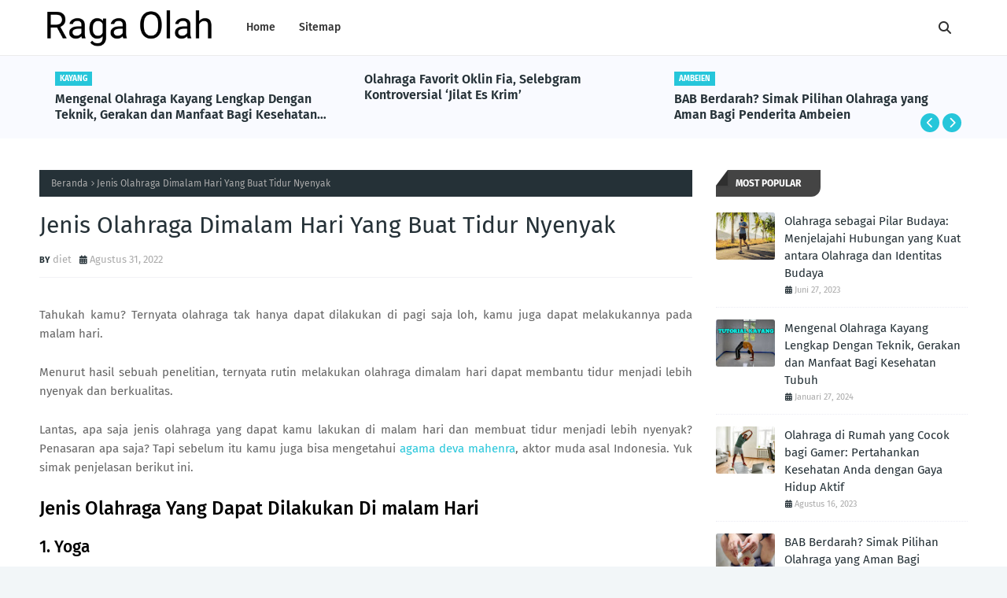

--- FILE ---
content_type: text/html; charset=UTF-8
request_url: https://www.ragaolah.com/2022/08/jenis-olahraga-dimalam-hari-yang-buat-tidur-nyenyak.html
body_size: 70372
content:
<!DOCTYPE html>
<html class='ltr' dir='ltr' xmlns='http://www.w3.org/1999/xhtml' xmlns:b='http://www.google.com/2005/gml/b' xmlns:data='http://www.google.com/2005/gml/data' xmlns:expr='http://www.google.com/2005/gml/expr'>
<head>
<meta content='width=device-width, initial-scale=1, minimum-scale=1, maximum-scale=1' name='viewport'/>
<title>Jenis Olahraga Dimalam Hari Yang Buat Tidur Nyenyak</title>
<link href='//1.bp.blogspot.com' rel='dns-prefetch'/>
<link href='//2.bp.blogspot.com' rel='dns-prefetch'/>
<link href='//3.bp.blogspot.com' rel='dns-prefetch'/>
<link href='//4.bp.blogspot.com' rel='dns-prefetch'/>
<link href='//www.blogger.com' rel='dns-prefetch'/>
<link href='//dnjs.cloudflare.com' rel='dns-prefetch'/>
<link href='//fonts.gstatic.com' rel='dns-prefetch'/>
<link href='//pagead2.googlesyndication.com' rel='dns-prefetch'/>
<link href='//www.googletagmanager.com' rel='dns-prefetch'/>
<link href='//www.google-analytics.com' rel='dns-prefetch'/>
<link href='//connect.facebook.net' rel='dns-prefetch'/>
<link href='//c.disquscdn.com' rel='dns-prefetch'/>
<link href='//disqus.com' rel='dns-prefetch'/>
<meta content='text/html; charset=UTF-8' http-equiv='Content-Type'/>
<meta content='blogger' name='generator'/>
<link href='https://www.ragaolah.com/favicon.ico' rel='icon' type='image/x-icon'/>
<meta content='#26c6da' name='theme-color'/>
<meta content='#26c6da' name='msapplication-navbutton-color'/>
<link href='https://www.ragaolah.com/2022/08/jenis-olahraga-dimalam-hari-yang-buat-tidur-nyenyak.html' rel='canonical'/>
<link rel="alternate" type="application/atom+xml" title="Raga Olah - Atom" href="https://www.ragaolah.com/feeds/posts/default" />
<link rel="alternate" type="application/rss+xml" title="Raga Olah - RSS" href="https://www.ragaolah.com/feeds/posts/default?alt=rss" />
<link rel="service.post" type="application/atom+xml" title="Raga Olah - Atom" href="https://www.blogger.com/feeds/8622029359057466777/posts/default" />

<link rel="alternate" type="application/atom+xml" title="Raga Olah - Atom" href="https://www.ragaolah.com/feeds/6363403512412395289/comments/default" />
<meta content='Temukan informasi terkini seputar nutrisi, rutinitas olahraga, dan tips kesehatan yang dapat membantu mencapai kebugaran' name='description'/>
<link href='https://blogger.googleusercontent.com/img/a/AVvXsEhtnS5fPBe5Sdfk0PxP0W4Jof4abr_T-1S_DJBIORnbdAtWFBMONZ4V8qIx7Glht7Occfk0cNEa1AZRKsrdJvYeHRKMdoQ315WuCjRHquDfeK0Nh1oNZ_HWjegvcddb4-QWecW9HxZ8-dHsrSn8Eu0XVCwtU9ybhYm665ZaX-_0Z1bW8LrU4BIwFsdf3g=w400-h200' rel='image_src'/>
<!-- Metadata for Open Graph protocol. See http://ogp.me/. -->
<meta content='article' property='og:type'/>
<meta content='Jenis Olahraga Dimalam Hari Yang Buat Tidur Nyenyak' property='og:title'/>
<meta content='https://www.ragaolah.com/2022/08/jenis-olahraga-dimalam-hari-yang-buat-tidur-nyenyak.html' property='og:url'/>
<meta content='Temukan informasi terkini seputar nutrisi, rutinitas olahraga, dan tips kesehatan yang dapat membantu mencapai kebugaran' property='og:description'/>
<meta content='Raga Olah' property='og:site_name'/>
<meta content='https://blogger.googleusercontent.com/img/a/AVvXsEhtnS5fPBe5Sdfk0PxP0W4Jof4abr_T-1S_DJBIORnbdAtWFBMONZ4V8qIx7Glht7Occfk0cNEa1AZRKsrdJvYeHRKMdoQ315WuCjRHquDfeK0Nh1oNZ_HWjegvcddb4-QWecW9HxZ8-dHsrSn8Eu0XVCwtU9ybhYm665ZaX-_0Z1bW8LrU4BIwFsdf3g=w400-h200' property='og:image'/>
<meta content='https://blogger.googleusercontent.com/img/a/AVvXsEhtnS5fPBe5Sdfk0PxP0W4Jof4abr_T-1S_DJBIORnbdAtWFBMONZ4V8qIx7Glht7Occfk0cNEa1AZRKsrdJvYeHRKMdoQ315WuCjRHquDfeK0Nh1oNZ_HWjegvcddb4-QWecW9HxZ8-dHsrSn8Eu0XVCwtU9ybhYm665ZaX-_0Z1bW8LrU4BIwFsdf3g=w400-h200' name='twitter:image'/>
<meta content='summary_large_image' name='twitter:card'/>
<meta content='Jenis Olahraga Dimalam Hari Yang Buat Tidur Nyenyak' name='twitter:title'/>
<meta content='https://www.ragaolah.com/2022/08/jenis-olahraga-dimalam-hari-yang-buat-tidur-nyenyak.html' name='twitter:domain'/>
<meta content='Temukan informasi terkini seputar nutrisi, rutinitas olahraga, dan tips kesehatan yang dapat membantu mencapai kebugaran' name='twitter:description'/>
<link href='https://cdnjs.cloudflare.com/ajax/libs/font-awesome/6.2.1/css/all.min.css' rel='stylesheet'/>
<!-- Template Style CSS -->
<style id='page-skin-1' type='text/css'><!--
/*
-----------------------------------------------
Blogger Template Style
Name:        FitMag
License:     Free Version
Version:     1.0
Author:      TemplatesYard
Author Url:  https://www.templatesyard.com/
----------------------------------------------- */
/*-- Google Fonts --*/
@font-face{font-family:'Fira Sans';font-style:italic;font-weight:400;font-display:swap;src:local('Fira Sans Italic'),local(FiraSans-Italic),url(https://fonts.gstatic.com/s/firasans/v10/va9C4kDNxMZdWfMOD5VvkrjEYTLHdQ.woff2) format("woff2");unicode-range:U+0460-052F,U+1C80-1C88,U+20B4,U+2DE0-2DFF,U+A640-A69F,U+FE2E-FE2F}
@font-face{font-family:'Fira Sans';font-style:italic;font-weight:400;font-display:swap;src:local('Fira Sans Italic'),local(FiraSans-Italic),url(https://fonts.gstatic.com/s/firasans/v10/va9C4kDNxMZdWfMOD5VvkrjNYTLHdQ.woff2) format("woff2");unicode-range:U+0400-045F,U+0490-0491,U+04B0-04B1,U+2116}
@font-face{font-family:'Fira Sans';font-style:italic;font-weight:400;font-display:swap;src:local('Fira Sans Italic'),local(FiraSans-Italic),url(https://fonts.gstatic.com/s/firasans/v10/va9C4kDNxMZdWfMOD5VvkrjFYTLHdQ.woff2) format("woff2");unicode-range:U+1F00-1FFF}
@font-face{font-family:'Fira Sans';font-style:italic;font-weight:400;font-display:swap;src:local('Fira Sans Italic'),local(FiraSans-Italic),url(https://fonts.gstatic.com/s/firasans/v10/va9C4kDNxMZdWfMOD5VvkrjKYTLHdQ.woff2) format("woff2");unicode-range:U+0370-03FF}
@font-face{font-family:'Fira Sans';font-style:italic;font-weight:400;font-display:swap;src:local('Fira Sans Italic'),local(FiraSans-Italic),url(https://fonts.gstatic.com/s/firasans/v10/va9C4kDNxMZdWfMOD5VvkrjGYTLHdQ.woff2) format("woff2");unicode-range:U+0102-0103,U+0110-0111,U+0128-0129,U+0168-0169,U+01A0-01A1,U+01AF-01B0,U+1EA0-1EF9,U+20AB}
@font-face{font-family:'Fira Sans';font-style:italic;font-weight:400;font-display:swap;src:local('Fira Sans Italic'),local(FiraSans-Italic),url(https://fonts.gstatic.com/s/firasans/v10/va9C4kDNxMZdWfMOD5VvkrjHYTLHdQ.woff2) format("woff2");unicode-range:U+0100-024F,U+0259,U+1E00-1EFF,U+2020,U+20A0-20AB,U+20AD-20CF,U+2113,U+2C60-2C7F,U+A720-A7FF}
@font-face{font-family:'Fira Sans';font-style:italic;font-weight:400;font-display:swap;src:local('Fira Sans Italic'),local(FiraSans-Italic),url(https://fonts.gstatic.com/s/firasans/v10/va9C4kDNxMZdWfMOD5VvkrjJYTI.woff2) format("woff2");unicode-range:U+0000-00FF,U+0131,U+0152-0153,U+02BB-02BC,U+02C6,U+02DA,U+02DC,U+2000-206F,U+2074,U+20AC,U+2122,U+2191,U+2193,U+2212,U+2215,U+FEFF,U+FFFD}
@font-face{font-family:'Fira Sans';font-style:italic;font-weight:500;font-display:swap;src:local('Fira Sans Medium Italic'),local(FiraSans-MediumItalic),url(https://fonts.gstatic.com/s/firasans/v10/va9f4kDNxMZdWfMOD5VvkrA6Qif1VFn2lg.woff2) format("woff2");unicode-range:U+0460-052F,U+1C80-1C88,U+20B4,U+2DE0-2DFF,U+A640-A69F,U+FE2E-FE2F}
@font-face{font-family:'Fira Sans';font-style:italic;font-weight:500;font-display:swap;src:local('Fira Sans Medium Italic'),local(FiraSans-MediumItalic),url(https://fonts.gstatic.com/s/firasans/v10/va9f4kDNxMZdWfMOD5VvkrA6Qif8VFn2lg.woff2) format("woff2");unicode-range:U+0400-045F,U+0490-0491,U+04B0-04B1,U+2116}
@font-face{font-family:'Fira Sans';font-style:italic;font-weight:500;font-display:swap;src:local('Fira Sans Medium Italic'),local(FiraSans-MediumItalic),url(https://fonts.gstatic.com/s/firasans/v10/va9f4kDNxMZdWfMOD5VvkrA6Qif0VFn2lg.woff2) format("woff2");unicode-range:U+1F00-1FFF}
@font-face{font-family:'Fira Sans';font-style:italic;font-weight:500;font-display:swap;src:local('Fira Sans Medium Italic'),local(FiraSans-MediumItalic),url(https://fonts.gstatic.com/s/firasans/v10/va9f4kDNxMZdWfMOD5VvkrA6Qif7VFn2lg.woff2) format("woff2");unicode-range:U+0370-03FF}
@font-face{font-family:'Fira Sans';font-style:italic;font-weight:500;font-display:swap;src:local('Fira Sans Medium Italic'),local(FiraSans-MediumItalic),url(https://fonts.gstatic.com/s/firasans/v10/va9f4kDNxMZdWfMOD5VvkrA6Qif3VFn2lg.woff2) format("woff2");unicode-range:U+0102-0103,U+0110-0111,U+0128-0129,U+0168-0169,U+01A0-01A1,U+01AF-01B0,U+1EA0-1EF9,U+20AB}
@font-face{font-family:'Fira Sans';font-style:italic;font-weight:500;font-display:swap;src:local('Fira Sans Medium Italic'),local(FiraSans-MediumItalic),url(https://fonts.gstatic.com/s/firasans/v10/va9f4kDNxMZdWfMOD5VvkrA6Qif2VFn2lg.woff2) format("woff2");unicode-range:U+0100-024F,U+0259,U+1E00-1EFF,U+2020,U+20A0-20AB,U+20AD-20CF,U+2113,U+2C60-2C7F,U+A720-A7FF}
@font-face{font-family:'Fira Sans';font-style:italic;font-weight:500;font-display:swap;src:local('Fira Sans Medium Italic'),local(FiraSans-MediumItalic),url(https://fonts.gstatic.com/s/firasans/v10/va9f4kDNxMZdWfMOD5VvkrA6Qif4VFk.woff2) format("woff2");unicode-range:U+0000-00FF,U+0131,U+0152-0153,U+02BB-02BC,U+02C6,U+02DA,U+02DC,U+2000-206F,U+2074,U+20AC,U+2122,U+2191,U+2193,U+2212,U+2215,U+FEFF,U+FFFD}
@font-face{font-family:'Fira Sans';font-style:italic;font-weight:600;font-display:swap;src:local('Fira Sans SemiBold Italic'),local(FiraSans-SemiBoldItalic),url(https://fonts.gstatic.com/s/firasans/v10/va9f4kDNxMZdWfMOD5VvkrAWRSf1VFn2lg.woff2) format("woff2");unicode-range:U+0460-052F,U+1C80-1C88,U+20B4,U+2DE0-2DFF,U+A640-A69F,U+FE2E-FE2F}
@font-face{font-family:'Fira Sans';font-style:italic;font-weight:600;font-display:swap;src:local('Fira Sans SemiBold Italic'),local(FiraSans-SemiBoldItalic),url(https://fonts.gstatic.com/s/firasans/v10/va9f4kDNxMZdWfMOD5VvkrAWRSf8VFn2lg.woff2) format("woff2");unicode-range:U+0400-045F,U+0490-0491,U+04B0-04B1,U+2116}
@font-face{font-family:'Fira Sans';font-style:italic;font-weight:600;font-display:swap;src:local('Fira Sans SemiBold Italic'),local(FiraSans-SemiBoldItalic),url(https://fonts.gstatic.com/s/firasans/v10/va9f4kDNxMZdWfMOD5VvkrAWRSf0VFn2lg.woff2) format("woff2");unicode-range:U+1F00-1FFF}
@font-face{font-family:'Fira Sans';font-style:italic;font-weight:600;font-display:swap;src:local('Fira Sans SemiBold Italic'),local(FiraSans-SemiBoldItalic),url(https://fonts.gstatic.com/s/firasans/v10/va9f4kDNxMZdWfMOD5VvkrAWRSf7VFn2lg.woff2) format("woff2");unicode-range:U+0370-03FF}
@font-face{font-family:'Fira Sans';font-style:italic;font-weight:600;font-display:swap;src:local('Fira Sans SemiBold Italic'),local(FiraSans-SemiBoldItalic),url(https://fonts.gstatic.com/s/firasans/v10/va9f4kDNxMZdWfMOD5VvkrAWRSf3VFn2lg.woff2) format("woff2");unicode-range:U+0102-0103,U+0110-0111,U+0128-0129,U+0168-0169,U+01A0-01A1,U+01AF-01B0,U+1EA0-1EF9,U+20AB}
@font-face{font-family:'Fira Sans';font-style:italic;font-weight:600;font-display:swap;src:local('Fira Sans SemiBold Italic'),local(FiraSans-SemiBoldItalic),url(https://fonts.gstatic.com/s/firasans/v10/va9f4kDNxMZdWfMOD5VvkrAWRSf2VFn2lg.woff2) format("woff2");unicode-range:U+0100-024F,U+0259,U+1E00-1EFF,U+2020,U+20A0-20AB,U+20AD-20CF,U+2113,U+2C60-2C7F,U+A720-A7FF}
@font-face{font-family:'Fira Sans';font-style:italic;font-weight:600;font-display:swap;src:local('Fira Sans SemiBold Italic'),local(FiraSans-SemiBoldItalic),url(https://fonts.gstatic.com/s/firasans/v10/va9f4kDNxMZdWfMOD5VvkrAWRSf4VFk.woff2) format("woff2");unicode-range:U+0000-00FF,U+0131,U+0152-0153,U+02BB-02BC,U+02C6,U+02DA,U+02DC,U+2000-206F,U+2074,U+20AC,U+2122,U+2191,U+2193,U+2212,U+2215,U+FEFF,U+FFFD}
@font-face{font-family:'Fira Sans';font-style:italic;font-weight:700;font-display:swap;src:local('Fira Sans Bold Italic'),local(FiraSans-BoldItalic),url(https://fonts.gstatic.com/s/firasans/v10/va9f4kDNxMZdWfMOD5VvkrByRCf1VFn2lg.woff2) format("woff2");unicode-range:U+0460-052F,U+1C80-1C88,U+20B4,U+2DE0-2DFF,U+A640-A69F,U+FE2E-FE2F}
@font-face{font-family:'Fira Sans';font-style:italic;font-weight:700;font-display:swap;src:local('Fira Sans Bold Italic'),local(FiraSans-BoldItalic),url(https://fonts.gstatic.com/s/firasans/v10/va9f4kDNxMZdWfMOD5VvkrByRCf8VFn2lg.woff2) format("woff2");unicode-range:U+0400-045F,U+0490-0491,U+04B0-04B1,U+2116}
@font-face{font-family:'Fira Sans';font-style:italic;font-weight:700;font-display:swap;src:local('Fira Sans Bold Italic'),local(FiraSans-BoldItalic),url(https://fonts.gstatic.com/s/firasans/v10/va9f4kDNxMZdWfMOD5VvkrByRCf0VFn2lg.woff2) format("woff2");unicode-range:U+1F00-1FFF}
@font-face{font-family:'Fira Sans';font-style:italic;font-weight:700;font-display:swap;src:local('Fira Sans Bold Italic'),local(FiraSans-BoldItalic),url(https://fonts.gstatic.com/s/firasans/v10/va9f4kDNxMZdWfMOD5VvkrByRCf7VFn2lg.woff2) format("woff2");unicode-range:U+0370-03FF}
@font-face{font-family:'Fira Sans';font-style:italic;font-weight:700;font-display:swap;src:local('Fira Sans Bold Italic'),local(FiraSans-BoldItalic),url(https://fonts.gstatic.com/s/firasans/v10/va9f4kDNxMZdWfMOD5VvkrByRCf3VFn2lg.woff2) format("woff2");unicode-range:U+0102-0103,U+0110-0111,U+0128-0129,U+0168-0169,U+01A0-01A1,U+01AF-01B0,U+1EA0-1EF9,U+20AB}
@font-face{font-family:'Fira Sans';font-style:italic;font-weight:700;font-display:swap;src:local('Fira Sans Bold Italic'),local(FiraSans-BoldItalic),url(https://fonts.gstatic.com/s/firasans/v10/va9f4kDNxMZdWfMOD5VvkrByRCf2VFn2lg.woff2) format("woff2");unicode-range:U+0100-024F,U+0259,U+1E00-1EFF,U+2020,U+20A0-20AB,U+20AD-20CF,U+2113,U+2C60-2C7F,U+A720-A7FF}
@font-face{font-family:'Fira Sans';font-style:italic;font-weight:700;font-display:swap;src:local('Fira Sans Bold Italic'),local(FiraSans-BoldItalic),url(https://fonts.gstatic.com/s/firasans/v10/va9f4kDNxMZdWfMOD5VvkrByRCf4VFk.woff2) format("woff2");unicode-range:U+0000-00FF,U+0131,U+0152-0153,U+02BB-02BC,U+02C6,U+02DA,U+02DC,U+2000-206F,U+2074,U+20AC,U+2122,U+2191,U+2193,U+2212,U+2215,U+FEFF,U+FFFD}
@font-face{font-family:'Fira Sans';font-style:normal;font-weight:400;font-display:swap;src:local('Fira Sans Regular'),local(FiraSans-Regular),url(https://fonts.gstatic.com/s/firasans/v10/va9E4kDNxMZdWfMOD5VvmojLeTY.woff2) format("woff2");unicode-range:U+0460-052F,U+1C80-1C88,U+20B4,U+2DE0-2DFF,U+A640-A69F,U+FE2E-FE2F}
@font-face{font-family:'Fira Sans';font-style:normal;font-weight:400;font-display:swap;src:local('Fira Sans Regular'),local(FiraSans-Regular),url(https://fonts.gstatic.com/s/firasans/v10/va9E4kDNxMZdWfMOD5Vvk4jLeTY.woff2) format("woff2");unicode-range:U+0400-045F,U+0490-0491,U+04B0-04B1,U+2116}
@font-face{font-family:'Fira Sans';font-style:normal;font-weight:400;font-display:swap;src:local('Fira Sans Regular'),local(FiraSans-Regular),url(https://fonts.gstatic.com/s/firasans/v10/va9E4kDNxMZdWfMOD5Vvm4jLeTY.woff2) format("woff2");unicode-range:U+1F00-1FFF}
@font-face{font-family:'Fira Sans';font-style:normal;font-weight:400;font-display:swap;src:local('Fira Sans Regular'),local(FiraSans-Regular),url(https://fonts.gstatic.com/s/firasans/v10/va9E4kDNxMZdWfMOD5VvlIjLeTY.woff2) format("woff2");unicode-range:U+0370-03FF}
@font-face{font-family:'Fira Sans';font-style:normal;font-weight:400;font-display:swap;src:local('Fira Sans Regular'),local(FiraSans-Regular),url(https://fonts.gstatic.com/s/firasans/v10/va9E4kDNxMZdWfMOD5VvmIjLeTY.woff2) format("woff2");unicode-range:U+0102-0103,U+0110-0111,U+0128-0129,U+0168-0169,U+01A0-01A1,U+01AF-01B0,U+1EA0-1EF9,U+20AB}
@font-face{font-family:'Fira Sans';font-style:normal;font-weight:400;font-display:swap;src:local('Fira Sans Regular'),local(FiraSans-Regular),url(https://fonts.gstatic.com/s/firasans/v10/va9E4kDNxMZdWfMOD5VvmYjLeTY.woff2) format("woff2");unicode-range:U+0100-024F,U+0259,U+1E00-1EFF,U+2020,U+20A0-20AB,U+20AD-20CF,U+2113,U+2C60-2C7F,U+A720-A7FF}
@font-face{font-family:'Fira Sans';font-style:normal;font-weight:400;font-display:swap;src:local('Fira Sans Regular'),local(FiraSans-Regular),url(https://fonts.gstatic.com/s/firasans/v10/va9E4kDNxMZdWfMOD5Vvl4jL.woff2) format("woff2");unicode-range:U+0000-00FF,U+0131,U+0152-0153,U+02BB-02BC,U+02C6,U+02DA,U+02DC,U+2000-206F,U+2074,U+20AC,U+2122,U+2191,U+2193,U+2212,U+2215,U+FEFF,U+FFFD}
@font-face{font-family:'Fira Sans';font-style:normal;font-weight:500;font-display:swap;src:local('Fira Sans Medium'),local(FiraSans-Medium),url(https://fonts.gstatic.com/s/firasans/v10/va9B4kDNxMZdWfMOD5VnZKveSxf6TF0.woff2) format("woff2");unicode-range:U+0460-052F,U+1C80-1C88,U+20B4,U+2DE0-2DFF,U+A640-A69F,U+FE2E-FE2F}
@font-face{font-family:'Fira Sans';font-style:normal;font-weight:500;font-display:swap;src:local('Fira Sans Medium'),local(FiraSans-Medium),url(https://fonts.gstatic.com/s/firasans/v10/va9B4kDNxMZdWfMOD5VnZKveQhf6TF0.woff2) format("woff2");unicode-range:U+0400-045F,U+0490-0491,U+04B0-04B1,U+2116}
@font-face{font-family:'Fira Sans';font-style:normal;font-weight:500;font-display:swap;src:local('Fira Sans Medium'),local(FiraSans-Medium),url(https://fonts.gstatic.com/s/firasans/v10/va9B4kDNxMZdWfMOD5VnZKveShf6TF0.woff2) format("woff2");unicode-range:U+1F00-1FFF}
@font-face{font-family:'Fira Sans';font-style:normal;font-weight:500;font-display:swap;src:local('Fira Sans Medium'),local(FiraSans-Medium),url(https://fonts.gstatic.com/s/firasans/v10/va9B4kDNxMZdWfMOD5VnZKveRRf6TF0.woff2) format("woff2");unicode-range:U+0370-03FF}
@font-face{font-family:'Fira Sans';font-style:normal;font-weight:500;font-display:swap;src:local('Fira Sans Medium'),local(FiraSans-Medium),url(https://fonts.gstatic.com/s/firasans/v10/va9B4kDNxMZdWfMOD5VnZKveSRf6TF0.woff2) format("woff2");unicode-range:U+0102-0103,U+0110-0111,U+0128-0129,U+0168-0169,U+01A0-01A1,U+01AF-01B0,U+1EA0-1EF9,U+20AB}
@font-face{font-family:'Fira Sans';font-style:normal;font-weight:500;font-display:swap;src:local('Fira Sans Medium'),local(FiraSans-Medium),url(https://fonts.gstatic.com/s/firasans/v10/va9B4kDNxMZdWfMOD5VnZKveSBf6TF0.woff2) format("woff2");unicode-range:U+0100-024F,U+0259,U+1E00-1EFF,U+2020,U+20A0-20AB,U+20AD-20CF,U+2113,U+2C60-2C7F,U+A720-A7FF}
@font-face{font-family:'Fira Sans';font-style:normal;font-weight:500;font-display:swap;src:local('Fira Sans Medium'),local(FiraSans-Medium),url(https://fonts.gstatic.com/s/firasans/v10/va9B4kDNxMZdWfMOD5VnZKveRhf6.woff2) format("woff2");unicode-range:U+0000-00FF,U+0131,U+0152-0153,U+02BB-02BC,U+02C6,U+02DA,U+02DC,U+2000-206F,U+2074,U+20AC,U+2122,U+2191,U+2193,U+2212,U+2215,U+FEFF,U+FFFD}
@font-face{font-family:'Fira Sans';font-style:normal;font-weight:600;font-display:swap;src:local('Fira Sans SemiBold'),local(FiraSans-SemiBold),url(https://fonts.gstatic.com/s/firasans/v10/va9B4kDNxMZdWfMOD5VnSKzeSxf6TF0.woff2) format("woff2");unicode-range:U+0460-052F,U+1C80-1C88,U+20B4,U+2DE0-2DFF,U+A640-A69F,U+FE2E-FE2F}
@font-face{font-family:'Fira Sans';font-style:normal;font-weight:600;font-display:swap;src:local('Fira Sans SemiBold'),local(FiraSans-SemiBold),url(https://fonts.gstatic.com/s/firasans/v10/va9B4kDNxMZdWfMOD5VnSKzeQhf6TF0.woff2) format("woff2");unicode-range:U+0400-045F,U+0490-0491,U+04B0-04B1,U+2116}
@font-face{font-family:'Fira Sans';font-style:normal;font-weight:600;font-display:swap;src:local('Fira Sans SemiBold'),local(FiraSans-SemiBold),url(https://fonts.gstatic.com/s/firasans/v10/va9B4kDNxMZdWfMOD5VnSKzeShf6TF0.woff2) format("woff2");unicode-range:U+1F00-1FFF}
@font-face{font-family:'Fira Sans';font-style:normal;font-weight:600;font-display:swap;src:local('Fira Sans SemiBold'),local(FiraSans-SemiBold),url(https://fonts.gstatic.com/s/firasans/v10/va9B4kDNxMZdWfMOD5VnSKzeRRf6TF0.woff2) format("woff2");unicode-range:U+0370-03FF}
@font-face{font-family:'Fira Sans';font-style:normal;font-weight:600;font-display:swap;src:local('Fira Sans SemiBold'),local(FiraSans-SemiBold),url(https://fonts.gstatic.com/s/firasans/v10/va9B4kDNxMZdWfMOD5VnSKzeSRf6TF0.woff2) format("woff2");unicode-range:U+0102-0103,U+0110-0111,U+0128-0129,U+0168-0169,U+01A0-01A1,U+01AF-01B0,U+1EA0-1EF9,U+20AB}
@font-face{font-family:'Fira Sans';font-style:normal;font-weight:600;font-display:swap;src:local('Fira Sans SemiBold'),local(FiraSans-SemiBold),url(https://fonts.gstatic.com/s/firasans/v10/va9B4kDNxMZdWfMOD5VnSKzeSBf6TF0.woff2) format("woff2");unicode-range:U+0100-024F,U+0259,U+1E00-1EFF,U+2020,U+20A0-20AB,U+20AD-20CF,U+2113,U+2C60-2C7F,U+A720-A7FF}
@font-face{font-family:'Fira Sans';font-style:normal;font-weight:600;font-display:swap;src:local('Fira Sans SemiBold'),local(FiraSans-SemiBold),url(https://fonts.gstatic.com/s/firasans/v10/va9B4kDNxMZdWfMOD5VnSKzeRhf6.woff2) format("woff2");unicode-range:U+0000-00FF,U+0131,U+0152-0153,U+02BB-02BC,U+02C6,U+02DA,U+02DC,U+2000-206F,U+2074,U+20AC,U+2122,U+2191,U+2193,U+2212,U+2215,U+FEFF,U+FFFD}
@font-face{font-family:'Fira Sans';font-style:normal;font-weight:700;font-display:swap;src:local('Fira Sans Bold'),local(FiraSans-Bold),url(https://fonts.gstatic.com/s/firasans/v10/va9B4kDNxMZdWfMOD5VnLK3eSxf6TF0.woff2) format("woff2");unicode-range:U+0460-052F,U+1C80-1C88,U+20B4,U+2DE0-2DFF,U+A640-A69F,U+FE2E-FE2F}
@font-face{font-family:'Fira Sans';font-style:normal;font-weight:700;font-display:swap;src:local('Fira Sans Bold'),local(FiraSans-Bold),url(https://fonts.gstatic.com/s/firasans/v10/va9B4kDNxMZdWfMOD5VnLK3eQhf6TF0.woff2) format("woff2");unicode-range:U+0400-045F,U+0490-0491,U+04B0-04B1,U+2116}
@font-face{font-family:'Fira Sans';font-style:normal;font-weight:700;font-display:swap;src:local('Fira Sans Bold'),local(FiraSans-Bold),url(https://fonts.gstatic.com/s/firasans/v10/va9B4kDNxMZdWfMOD5VnLK3eShf6TF0.woff2) format("woff2");unicode-range:U+1F00-1FFF}
@font-face{font-family:'Fira Sans';font-style:normal;font-weight:700;font-display:swap;src:local('Fira Sans Bold'),local(FiraSans-Bold),url(https://fonts.gstatic.com/s/firasans/v10/va9B4kDNxMZdWfMOD5VnLK3eRRf6TF0.woff2) format("woff2");unicode-range:U+0370-03FF}
@font-face{font-family:'Fira Sans';font-style:normal;font-weight:700;font-display:swap;src:local('Fira Sans Bold'),local(FiraSans-Bold),url(https://fonts.gstatic.com/s/firasans/v10/va9B4kDNxMZdWfMOD5VnLK3eSRf6TF0.woff2) format("woff2");unicode-range:U+0102-0103,U+0110-0111,U+0128-0129,U+0168-0169,U+01A0-01A1,U+01AF-01B0,U+1EA0-1EF9,U+20AB}
@font-face{font-family:'Fira Sans';font-style:normal;font-weight:700;font-display:swap;src:local('Fira Sans Bold'),local(FiraSans-Bold),url(https://fonts.gstatic.com/s/firasans/v10/va9B4kDNxMZdWfMOD5VnLK3eSBf6TF0.woff2) format("woff2");unicode-range:U+0100-024F,U+0259,U+1E00-1EFF,U+2020,U+20A0-20AB,U+20AD-20CF,U+2113,U+2C60-2C7F,U+A720-A7FF}
@font-face{font-family:'Fira Sans';font-style:normal;font-weight:700;font-display:swap;src:local('Fira Sans Bold'),local(FiraSans-Bold),url(https://fonts.gstatic.com/s/firasans/v10/va9B4kDNxMZdWfMOD5VnLK3eRhf6.woff2) format("woff2");unicode-range:U+0000-00FF,U+0131,U+0152-0153,U+02BB-02BC,U+02C6,U+02DA,U+02DC,U+2000-206F,U+2074,U+20AC,U+2122,U+2191,U+2193,U+2212,U+2215,U+FEFF,U+FFFD}
/*-- Reset CSS --*/
.CSS_LIGHTBOX{z-index:999999!important}.CSS_LIGHTBOX_ATTRIBUTION_INDEX_CONTAINER .CSS_HCONT_CHILDREN_HOLDER > .CSS_LAYOUT_COMPONENT.CSS_HCONT_CHILD:first-child > .CSS_LAYOUT_COMPONENT{opacity:0}a,abbr,acronym,address,applet,b,big,blockquote,body,caption,center,cite,code,dd,del,dfn,div,dl,dt,em,fieldset,font,form,h1,h2,h3,h4,h5,h6,html,i,iframe,img,ins,kbd,label,legend,li,object,p,pre,q,s,samp,small,span,strike,strong,sub,sup,table,tbody,td,tfoot,th,thead,tr,tt,u,ul,var{
padding:0;
border:0;
outline:0;
vertical-align:baseline;
background:0 0;
text-decoration:none
}
#google_translate_element { clear: both; }.thread-expanded .thread-count a { display: none; }.comments .continue { display: none!important; }
form,textarea,input,button{
-webkit-appearance:none;
-moz-appearance:none;
appearance:none;
border-radius:0
}
dl,ul{
list-style-position:inside;
font-weight:400;
list-style:none
}
ul li{
list-style:none
}
caption,th{
text-align:center
}
img{
border:none;
position:relative
}
a,a:visited{
text-decoration:none
}
.clearfix{
clear:both
}
.section,.widget,.widget ul{
margin:0;
padding:0
}
a{
color:#26c6da
}
/* visited link */
.post-body a:visited {
color: blue;
}
/* selected link */
a:active {
color: blue;
}
a img{
border:0
}
abbr{
text-decoration:none
}
.CSS_LIGHTBOX{
z-index:999999!important
}
.separator a{
clear:none!important;
float:none!important;
margin-left:0!important;
margin-right:0!important
}
#navbar-iframe,.widget-item-control,a.quickedit,.home-link,.feed-links{
display:none!important
}
.center{
display:table;
margin:0 auto;
position:relative
}
.widget > h2,.widget > h3{
display:none
}
/*-- Body Content CSS --*/
body{
background:#f2f6f8 url() repeat fixed top left;
background-color:#f2f6f8;
font-family:'Fira Sans',Arial,sans-serif;
font-size:14px;
font-weight:400;
color:#656565;
word-wrap:break-word;
margin:0;
padding:0
}
h1,h2,h3,h4,h5,h6{
}
#outer-wrapper{
margin:0 auto;
background: #ffffff;
box-shadow:0 0 5px rgba(0,0,0,.1)
}
.row{
width:1180px
}
#content-wrapper{
margin:40px auto 30px;
}
#content-wrapper > .container{
margin:0
}
#main-wrapper{
float:left;
overflow:hidden;
width:calc(100% - (320px + 30px));
box-sizing:border-box;
word-wrap:break-word;
padding:0;
margin:0
}
#sidebar-wrapper{
float:right;
overflow:hidden;
width:320px;
box-sizing:border-box;
word-wrap:break-word;
padding:0
}
.post-image-wrap{
position:relative;
display:block
}
.post-image-link,.about-author .avatar-container,.comments .avatar-image-container{
background-color:rgba(155,155,155,0.07);
color:transparent!important
}
.index-post .post-thumb {
}
.post-thumb{
display:block;
position:relative;
width:100%;
height:100%;
object-fit:cover;
object-position: top;
z-index:1;
opacity: 0;
transition:opacity .17s ease,transform .35s ease
}
.post-thumb.lazy-yard {
opacity: 1;
}
.post-image-link:hover .post-thumb,.post-image-wrap:hover .post-image-link .post-thumb,.hot-item-inner:hover .post-image-link .post-thumb{
transform: scale(1.05);
}
.post-image-link:hover .post-thumb,.post-image-wrap:hover .post-image-link .post-thumb{
opacity:.9
}
.item-post .post-body img{
max-width:100%;
opacity: 0;
transition: opacity .17s ease,transform .35s ease;
}
.item-post .post-body img.lazy-yard{
opacity: 1;
}
.post-title a{
display:block
}
#top-bar{
width:100%;
overflow:hidden;
margin:0;
background:#26c6da;
}
#top-bar .container{
margin:0 auto;
}
.top-bar-nav{
position:relative;
float:left;
display:block
}
.top-bar-nav .widget > .widget-title{
display:none
}
.top-bar-nav ul li{
float:left
}
.top-bar-nav ul li > a{
height:34px;
display:block;
color:#253137;
font-size:12px;
font-weight:400;
line-height:34px;
margin:0 10px 0 0;
padding:0 5px;
transition:color .17s
}
.top-bar-nav ul li:first-child > a{
padding:0 5px 0 0
}
.top-bar-nav ul > li:hover > a{
color:#ffffff
}
.top-bar-social{
position:relative;
float:right;
display:block
}
.top-bar-social .widget > .widget-title{
display:none
}
.top-bar-social ul > li{
float:left;
display:inline-block
}
.top-bar-social ul > li > a{
display:block;
color:#253137;
text-decoration:none;
font-size:14px;
text-align:center;
line-height:34px;
padding:0 5px;
margin:0 0 0 10px;
transition:color .17s
}
.top-bar-social ul > li.facebook > a {
margin: 0;
}
.top-bar-social ul > li:last-child > a{
padding:0 0 0 5px
}
.top-bar-social ul > li:hover > a{
color:#ffffff
}
.social a:before{
display:inline-block;
font-family:'Font Awesome 5 Brands';
font-style:normal;
font-weight:400
}
.social .facebook a:before{
content:"\f09a"
}
.social .twitter a:before{
content:"\f099"
}
.social .gplus a:before{
content:"\f0d5"
}
.social .rss a:before{
content:"\f09e";
font-family:'Font Awesome 5 Free';
font-weight:900
}
.social .youtube a:before{
content:"\f167"
}
.social .skype a:before{
content:"\f17e"
}
.social .stumbleupon a:before{
content:"\f1a4"
}
.social .tumblr a:before{
content:"\f173"
}
.social .vk a:before{
content:"\f189"
}
.social .stack-overflow a:before{
content:"\f16c"
}
.social .github a:before{
content:"\f09b"
}
.social .linkedin a:before{
content:"\f0e1"
}
.social .dribbble a:before{
content:"\f17d"
}
.social .soundcloud a:before{
content:"\f1be"
}
.social .behance a:before{
content:"\f1b4"
}
.social .digg a:before{
content:"\f1a6"
}
.social .instagram a:before{
content:"\f16d"
}
.social .pinterest a:before{
content:"\f0d2"
}
.social .twitch a:before{
content:"\f1e8"
}
.social .delicious a:before{
content:"\f1a5"
}
.social .codepen a:before{
content:"\f1cb"
}
.social .reddit a:before{
content:"\f1a1"
}
.social .whatsapp a:before{
content:"\f232"
}
.social .snapchat a:before{
content:"\f2ac"
}
.social .email a:before{
content:"\f0e0";
font-family: 'Font Awesome 5 Free';
font-weight: 400;
}
.social .external-link a:before{
content:"\f35d"
}
.social .tiktok a:before{
content:"\e07b"
}
.social .telegram a:before{
content:"\f2c6"
}
.social-color .facebook a{
background-color:#3b5999
}
.social-color .twitter a{
background-color:#00acee
}
.social-color .gplus a{
background-color:#db4a39
}
.social-color .youtube a{
background-color:#db4a39
}
.social-color .instagram a{
background:linear-gradient(15deg,#ffb13d,#dd277b,#4d5ed4)
}
.social-color .pinterest a{
background-color:#ca2127
}
.social-color .dribbble a{
background-color:#ea4c89
}
.social-color .linkedin a{
background-color:#0077b5
}
.social-color .tumblr a{
background-color:#365069
}
.social-color .twitch a{
background-color:#6441a5
}
.social-color .rss a{
background-color:#ffc200
}
.social-color .skype a{
background-color:#00aff0
}
.social-color .stumbleupon a{
background-color:#eb4823
}
.social-color .vk a{
background-color:#4a76a8
}
.social-color .stack-overflow a{
background-color:#f48024
}
.social-color .github a{
background-color:#24292e
}
.social-color .soundcloud a{
background:linear-gradient(#ff7400,#ff3400)
}
.social-color .behance a{
background-color:#191919
}
.social-color .digg a{
background-color:#1b1a19
}
.social-color .delicious a{
background-color:#0076e8
}
.social-color .codepen a{
background-color:#000
}
.social-color .reddit a{
background-color:#ff4500
}
.social-color .whatsapp a{
background-color:#3fbb50
}
.social-color .snapchat a{
background-color:#ffe700
}
.social-color .email a{
background-color:#888
}
.social-color .external-link a{
background-color:#253137
}
.social-color .telegram a{
background-color:#229ED9
}
.social-color .tiktok a{
background-color:#EE1D52
}
.social-text .telegram a:after{
content:"Telegram"
}
.social-text .tiktok a:after{
content:"Tiktok"
}
.social-text .facebook a:after{
content:"Facebook"
}
.social-text .twitter a:after{
content:"Twitter"
}
.social-text .gplus a:after{
content:"Google Plus"
}
.social-text .rss a:after{
content:"Rss"
}
.social-text .youtube a:after{
content:"YouTube"
}
.social-text .skype a:after{
content:"Skype"
}
.social-text .stumbleupon a:after{
content:"StumbleUpon"
}
.social-text .tumblr a:after{
content:"Tumblr"
}
.social-text .vk a:after{
content:"VKontakte"
}
.social-text .stack-overflow a:after{
content:"Stack Overflow"
}
.social-text .github a:after{
content:"Github"
}
.social-text .linkedin a:after{
content:"LinkedIn"
}
.social-text .dribbble a:after{
content:"Dribbble"
}
.social-text .soundcloud a:after{
content:"SoundCloud"
}
.social-text .behance a:after{
content:"Behance"
}
.social-text .digg a:after{
content:"Digg"
}
.social-text .instagram a:after{
content:"Instagram"
}
.social-text .pinterest a:after{
content:"Pinterest"
}
.social-text .twitch a:after{
content:"Twitch"
}
.social-text .delicious a:after{
content:"Delicious"
}
.social-text .codepen a:after{
content:"CodePen"
}
.social-text .flipboard a:after{
content:"Flipboard"
}
.social-text .reddit a:after{
content:"Reddit"
}
.social-text .whatsapp a:after{
content:"Whatsapp"
}
.social-text .messenger a:after{
content:"Messenger"
}
.social-text .snapchat a:after{
content:"Snapchat"
}
.social-text .email a:after{
content:"Email"
}
.social-text .external-link a:after{
content:"WebSite"
}
#header-wrap{
position:relative;
width:100%;
height:70px;
background-color: #ffffff;
border-bottom: 1px solid #ececec;
z-index:1010;
}
#header-wrap .container{
position:relative;
margin:0 auto
}
.header-logo{
float:left;
margin:0 20px 0 0
}
.main-logo{
position:relative;
float:left;
width:auto;
max-width:250px;
max-height:52px;
margin:0;
padding:9px 0
}
.main-logo .header-image-wrapper{
display:block
}
.main-logo img{
max-width:100%;
max-height:52px;
margin:0
}
.main-logo h1, .main-logo h1 a{
color:#253137;
font-size:20px;
line-height:52px;
margin:0
}
.main-logo p{
font-size:12px;
margin:5px 0 0;
display:none;
}
.header-menu{
float:left;
}
#main-menu .widget,#main-menu .widget > h3{
display:none
}
#main-menu .show-menu{
display:block
}
#main-menu{
position:static;
height:70px;
z-index:15
}
#main-menu ul > li{
float:left;
position:relative;
margin:0;
padding:0;
transition:background .17s ease
}
#main-menu ul > li > a{
position:relative;
color:#313131;
font-size:14px;
font-weight:500;
line-height:70px;
display:inline-block;
text-decoration:none;
margin:0;
padding:0 15px;
transition:color .17s ease
}
#main-menu ul#main-menu-nav > li:hover{
background-color:rgba(255,255,255,0.05)
}
#main-menu ul#main-menu-nav > li:hover > a{
color:#313131
}
#main-menu ul > li > ul{
position:absolute;
float:left;
left:0;
top:70px;
width:180px;
background-color:#ffffff;
z-index:99999;
margin-top:0;
padding:0;
border:1px solid rgba(155,155,155,0.15);
box-shadow:0 2px 2px rgba(0,0,0,0.2);
visibility:hidden;
opacity:0
}
#main-menu ul > li > ul > li > ul{
position:absolute;
float:left;
top:0;
left:100%;
margin:-1px 0 0
}
#main-menu ul > li > ul > li{
display:block;
float:none;
position:relative;
background-color:rgba(255,255,255,0.03);
border-bottom:1px solid rgba(155,155,155,0.15);
transition:background .17s ease
}
#main-menu ul > li > ul > li a{
display:block;
height:36px;
font-size:13px;
color:#253137;
font-weight:500;
line-height:36px;
box-sizing:border-box;
margin:0;
padding:0 15px;
transition:color .17s ease
}
#main-menu ul > li > ul > li:last-child{
border-bottom:0
}
#main-menu ul > li.has-sub > a:after{
content:'\f078';
float:right;
font-family:'Font Awesome 5 Free';
font-size:12px;
font-weight:900;
margin:0 0 0 6px
}
#main-menu ul > li > ul > li.has-sub > a:after{
content:'\f054';
float:right;
margin:0
}
#main-menu ul > li > ul > li a:hover{
color:#26c6da
}
#main-menu ul > li:hover > ul,#main-menu ul > li > ul > li:hover > ul{
visibility:visible;
opacity:1
}
#main-menu ul ul{
transition:all .17s ease
}
#main-menu .mega-menu{
position:static!important
}
#main-menu .mega-menu > ul{
width:100%;
box-sizing:border-box;
padding:20px 10px
}
#main-menu .mega-menu > ul.mega-menu-inner{
overflow:hidden
}
#main-menu ul > li:hover > ul,#main-menu ul > li > ul > li:hover > ul{
visibility:visible;
opacity:1
}
#main-menu ul ul{
transition:all .25s ease
}
.mega-menu-inner .mega-item{
float:left;
width:20%;
box-sizing:border-box;
padding:0 10px
}
.mega-menu-inner .mega-content{
position:relative;
width:100%;
overflow:hidden;
padding:0
}
.mega-content .post-image-wrap{
width:100%;
height:120px
}
.mega-content .post-image-link{
width:100%;
height:100%;
z-index:1;
display:block;
position:relative;
overflow:hidden;
padding:0
}
.mega-content .post-title{
position:relative;
font-size:13px;
font-weight:600;
line-height:1.5em;
margin:7px 0 5px;
padding:0
}
.mega-content .post-title a{
display:block;
color:#000000;
transition:color .17s
}
.mega-content .post-title a:hover{
color:#26c6da
}
.mega-content .post-meta{
font-size:11px
}
.no-posts{
float:left;
width:100%;
height:100px;
line-height:100px;
text-align:center
}
.mega-menu .no-posts{
line-height:60px;
color:#253137
}
.show-search,.hide-search{
position:absolute;
top:0;
right:0;
display:block;
width:58px;
height:70px;
background-color:rgba(255,255,255,0.05);
line-height:70px;
z-index:20;
color:#313131;
font-size:16px;
font-weight:400;
text-align:center;
cursor:pointer;
transition:color .17s ease
}
.show-search:hover,.hide-search:hover{
color:#313131
}
.show-search:before{
content:"\f002";
font-family:'Font Awesome 5 Free';
font-weight: 900;
}
.hide-search:before{
content:"\f00d";
font-family:'Font Awesome 5 Free';
font-weight: 900;
}
#nav-search{
display:none;
position:absolute;
left:0;
top:0;
width:100%;
height:70px;
z-index:99;
background-color:#ffffff;
box-sizing:border-box;
padding:0
}
#nav-search .search-form{
width:100%;
height:70px;
background-color:rgba(0,0,0,0);
line-height:70px;
overflow:hidden;
padding:0
}
#nav-search .search-input{
width:100%;
height:70px;
font-family:inherit;
color:#313131;
margin:0;
padding:0 58px 0 10px;
background-color:rgba(0,0,0,0);
font-size:13px;
font-weight:400;
box-sizing:border-box;
border:0
}
#nav-search .search-input:focus{
color:#313131;
outline:none
}
.mobile-menu-toggle{
display:none;
position:absolute;
top:0;
left:0;
width:58px;
height:70px;
line-height:70px;
background-color:rgba(255,255,255,0.05);
z-index:20;
color:#313131;
font-size:17px;
font-weight:400;
text-align:center;
cursor:pointer;
transition:color .17s ease
}
.mobile-menu-toggle:hover{
color:#313131
}
.mobile-menu-toggle:before{
content:"\f0c9";
font-family:'Font Awesome 5 Free';
font-weight:900;
}
.nav-active .mobile-menu-toggle:before{
content:"\f00d";
font-family:'Font Awesome 5 Free';
font-weight:900;
}
.overlay{
display:none;
position:fixed;
top:0;
left:0;
right:0;
bottom:0;
z-index:990;
background:rgba(255,255,255,0.8)
}
.mobile-menu-wrap{
display:none;
position:absolute;
top:70px;
left:0;
width:100%;
background-color:#ffffff;
box-sizing:border-box;
visibility:hidden;
z-index:1000;
opacity:0;
transition:all .17s ease
}
.nav-active .mobile-menu-wrap{
visibility:visible;
opacity:1
}
.mobile-menu{
position:relative;
overflow:hidden;
padding:20px;
border-top:1px solid rgba(255,255,255,0.03)
}
.mobile-menu > ul{
margin:0
}
.mobile-menu .m-sub{
display:none;
padding:0
}
.mobile-menu ul li{
position:relative;
display:block;
overflow:hidden;
float:left;
width:100%;
font-size:14px;
line-height:38px
}
.mobile-menu > ul > li{
font-weight:500;
}
.mobile-menu > ul li ul{
overflow:hidden
}
.mobile-menu ul li a{
color:#253137;
padding:0;
display:block;
transition:all .17s ease
}
.mobile-menu ul li.has-sub .submenu-toggle{
position:absolute;
top:0;
right:0;
color:#253137;
cursor:pointer
}
.mobile-menu ul li.has-sub .submenu-toggle:after{
content:'\f105';
font-family:'Font Awesome 5 Free';
font-weight:900;
float:right;
width:34px;
font-size:14px;
text-align:center;
transition:all .17s ease
}
.mobile-menu ul li.has-sub.show > .submenu-toggle:after{
transform:rotate(90deg)
}
.mobile-menu > ul > li > ul > li > a{
color:#253137;
opacity:.7;
padding:0 0 0 15px
}
.mobile-menu > ul > li > ul > li > ul > li > a{
color:#253137;
opacity:.7;
padding:0 0 0 30px
}
.ad-wrapper .widget > .widget-title {
display: none;
}
.ad-wrapper {
margin:0 auto;
}
.ad-wrapper .widget-content {
position:relative;
max-width:100%;
max-height:92px;
line-height:1;
margin:30px auto 0
}
#prev-ad .widget, #nxt-ad .widget {
width: 100%;
margin: 20px 0 0;
border-top: 1px solid #f2f2f6;
padding: 15px 0 0;
box-sizing: border-box;
}
#nxt-ad .widget {
padding-bottom: 15px;
margin-bottom: 15px;
border-bottom: 1px solid #f2f2f6;
}
#home-ad-top2 .widget-content {
margin:0 auto 30px
}
.owl-carousel{
display:none;
width:100%;
-webkit-tap-highlight-color:transparent;
position:relative;
z-index:1
}
.owl-carousel .owl-stage{
position:relative;
-ms-touch-action:pan-Y
}
.owl-carousel .owl-stage:after{
content:".";
display:block;
clear:both;
visibility:hidden;
line-height:0;
height:0
}
.owl-carousel .owl-stage-outer{
position:relative;
overflow:hidden;
-webkit-transform:translate3d(0px,0px,0px)
}
.owl-carousel .owl-controls .owl-nav .owl-prev,.owl-carousel .owl-controls .owl-nav .owl-next,.owl-carousel .owl-controls .owl-dot{
cursor:pointer;
cursor:hand;
-webkit-user-select:none;
-khtml-user-select:none;
-moz-user-select:none;
-ms-user-select:none;
user-select:none
}
.owl-carousel.owl-loaded{
display:block
}
.owl-carousel.owl-loading{
opacity:0;
display:block
}
.owl-carousel.owl-hidden{
opacity:0
}
.owl-carousel .owl-refresh .owl-item{
display:none
}
.owl-carousel .owl-item{
position:relative;
min-height:1px;
float:left;
-webkit-backface-visibility:visible;
-webkit-tap-highlight-color:transparent;
-webkit-touch-callout:none;
-webkit-user-select:none;
-moz-user-select:none;
-ms-user-select:none;
user-select:none
}
.owl-carousel.owl-text-select-on .owl-item{
-webkit-user-select:auto;
-moz-user-select:auto;
-ms-user-select:auto;
user-select:auto
}
.owl-carousel .owl-grab{
cursor:move;
cursor:-webkit-grab;
cursor:-o-grab;
cursor:-ms-grab;
cursor:grab
}
.owl-carousel.owl-rtl{
direction:rtl
}
.owl-carousel.owl-rtl .owl-item{
float:right
}
.no-js .owl-carousel{
display:block
}
.owl-carousel .animated{
-webkit-animation-duration:1000ms;
animation-duration:1000ms;
-webkit-animation-fill-mode:both;
animation-fill-mode:both
}
.owl-carousel .owl-animated-in{
z-index:1
}
.owl-carousel .owl-animated-out{
z-index:0
}
.owl-height{
-webkit-transition:height 500ms ease-in-out;
-moz-transition:height 500ms ease-in-out;
-ms-transition:height 500ms ease-in-out;
-o-transition:height 500ms ease-in-out;
transition:height 500ms ease-in-out
}
.owl-prev,.owl-next{
position:relative;
float:left;
width:24px;
height:24px;
background-color:#26c6da;
font-family:'Font Awesome 5 Free';
font-weight: 900;
text-rendering: auto;
-webkit-font-smoothing: antialiased;
-moz-osx-font-smoothing: grayscale;
font-size:14px;
line-height:24px;
color:#ffffff;
text-align:center;
cursor:pointer;
border-radius: 50%;
border:0px solid rgba(0,0,0,0.08);
box-sizing:border-box;
transition:all .25s ease
}
.owl-prev:before{
content:'\f053'
}
.owl-next:before{
content:'\f054'
}
.owl-prev:hover,.owl-next:hover{
background-color:#26c6da;
color:#fff;
border-color:#26c6da
}
#break-wrapper-outer {
background: #f9faff;
overflow:hidden;
}
#break-wrapper {
padding: 0;
box-sizing: border-box;
}
#break-wrapper{
margin:0 auto 0
}
#break-section .widget{
display:none
}
#break-section .show-ticker, #break-section .PopularPosts{
display:block;
margin:0
}
#break-section .hot-loader {
height: 100px;
}
#break-section .no-posts{
height:100px;
line-height:100px;
text-align:center;
padding:0;
box-sizing: border-box;
}
#break-section .widget > .widget-title{
display:none;
}
#break-section .widget > .widget-title > h3 {
display:none;
}
#break-section .widget-content{
position:relative;
font-size:13px;
display:block;
overflow:hidden;
min-height:100px;
padding:0;
box-sizing: border-box;
float: left;
width: 100%;
}
ul.ticker-widget{
width:100%!important;
box-sizing:border-box;
padding:0
}
.PopularPosts ul.ticker-widget {
opacity:0;
transition: opacity .17s ease,transform .35s ease;
}
.PopularPosts ul.ticker-widget.owl-carousel.owl-theme.owl-loaded {
opacity:1;
}
.ticker-widget .ticker-item{
position:relative;
float:left;
display:block;
padding: 20px;
-webkit-box-align: center;
-ms-flex-align: center;
align-items: center;
box-sizing:border-box;
}
.ticker-widget .post-info, #break-section .PopularPosts .ticker-widget .post-info {
overflow: hidden;
z-index: 5;
box-sizing: border-box;
padding: 0;
}
.ticker-widget .post-title, #break-section .PopularPosts .ticker-widget .post-title{
font-size:16px;
font-weight:600;
line-height:1.3em;
margin:0;
padding:0;
float:left;
width:100%;
}
.ticker-widget .post-title a, #break-section .PopularPosts .ticker-widget .post-title a{
position:relative;
display: -webkit-box;
-webkit-line-clamp: 2;
-webkit-box-orient: vertical;
overflow: hidden;
color:#253137;
transition:color .25s
}
.ticker-widget .post-title a:hover, #break-section .PopularPosts .ticker-widget .post-title a:hover{
color:#26c6da
}
.ticker-widget .post-tag {
position: static;
float: left;
margin: 0 0 7px;
line-height:18px;
}
.ticker-widget .owl-nav{
position:absolute;
bottom: 8px;
right: 8px;
z-index: 5;
}
.ticker-widget .owl-nav .owl-prev{
}
.ticker-widget .owl-nav .owl-next{
margin:0 0 0 4px
}
@keyframes fadeInLeft {
from{
opacity:0;
transform:translate3d(-30px,0,0)
}
to{
opacity:1;
transform:none
}
}
@keyframes fadeOutLeft {
from{
opacity:1
}
to{
opacity:0;
transform:translate3d(-30px,0,0)
}
}
@keyframes fadeInRight {
from{
opacity:0;
transform:translate3d(30px,0,0)
}
to{
opacity:1;
transform:none
}
}
.fadeInRight{
animation-name:fadeInRight
}
@keyframes fadeOutRight {
from{
opacity:1
}
to{
opacity:0;
transform:translate3d(30px,0,0)
}
}
.fadeOutRight{
animation-name:fadeOutRight
}
.home-ad .widget > .widget-title{
display:none
}
.home-ad .widget-content{
float:left;
width:728px;
max-width:100%;
line-height:0;
margin:0 0 40px
}
#hot-wrapper{
margin:0 auto
}
#hot-section .widget,#hot-section .widget > .widget-title{
display:none
}
#hot-section .show-hot, #hot-section .widget.PopularPosts{
display:block!important
}
#hot-section .show-hot .widget-content, #hot-section .PopularPosts .widget-content{
position: relative;
overflow: hidden;
margin:30px 0 0
}
.hot-loader{
position:relative;
height:380px;
overflow:hidden;
display:block
}
.hot-loader:after{
content:'';
position:absolute;
top:50%;
left:50%;
width:26px;
height:26px;
margin:-16px 0 0 -16px;
border:3px solid #eaeaea;
border-left-color:#26c6da;
border-right-color:#26c6da;
border-radius:100%;
animation:spinner .8s infinite linear;
transform-origin:center
}
@-webkit-keyframes spinner {
0%{
-webkit-transform:rotate(0deg);
transform:rotate(0deg)
}
to{
-webkit-transform:rotate(1turn);
transform:rotate(1turn)
}
}
@keyframes spinner {
0%{
-webkit-transform:rotate(0deg);
transform:rotate(0deg)
}
to{
-webkit-transform:rotate(1turn);
transform:rotate(1turn)
}
}
ul.hot-posts, .PopularPosts ul.hot-posts{
position: relative;
overflow: hidden;
margin: 0 4px;
}
.hot-posts .hot-item, PopularPosts .hot-posts .hot-item{
position:relative;
float:left;
width:calc(100% / 4);
height:204px;
overflow:hidden;
box-sizing:border-box;
padding:0 2px
}
.hot-posts .item-0, .PopularPosts .hot-posts .item-0,.hot-posts .item-1, .PopularPosts .hot-posts .item-1{
width:50%;
height:380px;
margin:0 0 4px
}
.hot-item-inner, PopularPosts .hot-item-inner{
position:relative;
float:left;
width:100%;
height:100%;
overflow:hidden;
display:block;
}
.hot-posts .item-0 .hot-item-inner, .PopularPosts .hot-posts .item-0 .hot-item-inner, .hot-posts .item-1 .hot-item-inner, .PopularPosts .hot-posts .item-1 .hot-item-inner {
height: 380px;
}
.hot-posts .hot-item .post-image-wrap, .PopularPosts .hot-posts .hot-item .post-image-wrap {
position: relative;
display: block;
width:100%;
height:100%;
}
.hot-posts .post-image-link, .PopularPosts .hot-posts .post-image-link{
width:100%;
height:100%;
position:relative;
overflow:hidden;
display:block;
}
.hot-posts .post-image-link .post-thumb, .PopularPosts .hot-posts .post-image-link .post-thumb {
}
.hot-posts .post-image-link:before, .PopularPosts .hot-posts .post-image-link:before {
position: absolute;
left: 0;
top: 0;
width: 100%;
height: 100%;
content: "";
background: rgba(7, 7, 7, 0.4);
-webkit-backface-visibility: hidden;
backface-visibility: hidden;
z-index: 2;
opacity: 1;
margin: 0;
transition: opacity .25s ease;
}
.hot-posts .post-info, .PopularPosts .hot-posts .post-info{
position: absolute;
bottom: 0;
left: 0;
width: 100%;
overflow: hidden;
z-index: 5;
box-sizing: border-box;
padding: 20px;
}
.hot-posts .item-0 .post-info, .PopularPosts .hot-posts .item-0 .post-info, .hot-posts .item-1 .post-info, .PopularPosts .hot-posts .item-1 .post-info {
padding: 20px;
}
.hot-posts .post-tag, .PopularPosts .hot-posts .post-tag{
background: #26c6da;
color:#ffffff;position: static;
display: inline-block;
height: 22px;
line-height: 22px;
padding: 0 8px;
font-size: 12px;
text-transform: capitalize;
font-weight: 400;
border: 0;
margin: 0 0 8px;
z-index: 5;
border-radius: 4px;
}
.post-tag{
position:absolute;
top:15px;
left:15px;
height:18px;
z-index:5;
background-color:#26c6da;
color:#fff;
font-size:10px;
line-height:18px;
font-weight:700;
text-transform:uppercase;
padding:0 6px
}
.hot-posts .post-title, .PopularPosts .hot-posts .post-title{
font-size:18px;
font-weight:600;
display:block;
line-height:1.3em;
margin:0 0 7px;
}
.hot-posts .item-0 .post-title, .PopularPosts .hot-posts .item-0 .post-title, .hot-posts .item-1 .post-title, .PopularPosts .hot-posts .item-1 .post-title {
font-size:26px;
margin:0 0 7px;
line-height:1.5em;
}
.hot-posts .post-title a, .PopularPosts .hot-posts .post-title a{
color:#ffffff;
text-shadow: 0 1px 2px rgb(0 0 0 / 50%);
display: -webkit-box;
-webkit-line-clamp: 2;
-webkit-box-orient: vertical;
overflow: hidden;
}
.hot-posts .post-title a:hover, .PopularPosts .hot-posts .post-title a:hover{
color:#26c6da
}
.hot-posts .item-0 .post-title a, .PopularPosts .hot-posts .item-0 .post-title a, .hot-posts .item-1 .post-title a, .PopularPosts .hot-posts .item-1 .post-title a{
display:block;
}
.hot-posts .post-meta, .PopularPosts .hot-posts .post-meta, .hot-posts .post-meta a, .PopularPosts .hot-posts .post-meta a{
font-size:11px;
color:#fef3f3
}
.hot-posts .post-snippet, .PopularPosts .hot-posts .post-snippet {
display:none;
}
.hot-posts .item-0 .post-snippet, .PopularPosts .hot-posts .item-0 .post-snippet, .hot-posts .item-1 .post-snippet, .PopularPosts .hot-posts .item-1 .post-snippet {
display:block;
color:#ffffff;
}
.PopularPosts .hot-posts .post-info .post-meta .post-date {
margin-top:0;
}
.show-hot .no-posts, .PopularPosts .no-posts{
position:absolute;
top:calc(50% - 50px);
left:0;
width:100%;
text-align:center;
}
.home-ad .widget > .widget-title{
display:none
}
.home-ad .widget{
width:728px;
max-width:100%;
margin:0 auto
}
.home-ad .widget .widget-content{
position:relative;
width:100%;
max-height:90px;
overflow:hidden;
line-height:1;
margin:0 0 30px
}
.title-wrap{
position:relative;
float:left;
width:100%;
height:34px;
display:block;
margin:0
}
.home-posts-headline {
margin-bottom: 20px;
}
.item .title-wrap{
border-width: 0 0 1px 0;
}
.title-wrap > h3{
position:relative;
float:left;
height:34px;
font-size:12px;
color:#ffffff;
background:#26c6da;
text-transform:uppercase;
line-height:34px;
text-transform:uppercase;
text-align: left;
border-radius: 0 0 12px;
padding:0 25px;
margin:0
}
.title-wrap > h3:before, .title-wrap > h3:after{
content: '';
display: inline-block;
position: absolute;
top: 0;
left: 0;
width: 0;
height: 0;
z-index: 1;
border-top: 20px solid #fff;
border-right: 15px solid transparent;
}
.title-wrap > h3:after{
border-right: none;
border-top: none;
border-bottom: 20px solid rgba(0,0,0,.3);
border-left: 15px solid transparent;
box-shadow: 2px 2px 2px rgb(0 0 0 / 5%);
}
a.view-all{
float: right;
height: 18px;
font-size: 9px;
line-height: 18px;
border-radius: 3px;
margin-top: 7px;
margin-right: 7px;
padding: 0 5px;
font-weight: bold;
text-transform: uppercase;
transition: background .17s ease;
background-color: #26c6da;
color:#fff;
}
a.view-all:hover{
background: #e0e0e0;
}
a.view-all:after{
content:'\f105';
float:right;
font-weight:900;
font-family:'Font Awesome 5 Free';
margin:0 0 0 3px
}
.queryMessage{
overflow:hidden;
background-color:#fff;
color:#253137;
font-size:13px;
font-weight:400;
padding:8px 10px;
margin:0 0 25px;
border:1px solid #ebebf3;
border-radius:3px
}
.queryMessage .query-info{
margin:0 5px
}
.queryMessage .search-query,.queryMessage .search-label{
font-weight:700;
text-transform:uppercase
}
.queryMessage .search-query:before,.queryMessage .search-label:before{
content:"\201c"
}
.queryMessage .search-query:after,.queryMessage .search-label:after{
content:"\201d"
}
.queryMessage a.show-more{
float:right;
color:#26c6da;
text-decoration:underline;
transition:opacity .17s
}
.queryMessage a.show-more:hover{
opacity:.8
}
.queryEmpty{
font-size:13px;
font-weight:400;
padding:10px 0;
margin:0 0 25px;
text-align:center
}
.custom-widget li{
overflow:hidden;
padding:15px 0 0;
margin:15px 0 0;
border-top:1px dotted #ebebf3
}
.custom-widget li:first-child{
padding:0;
margin:0;
border:0
}
.custom-widget .post-image-link{
position:relative;
width:75px;
height:60px;
float:left;
overflow:hidden;
display:block;
vertical-align:middle;
margin:0 12px 0 0;
border-radius:3px
}
.custom-widget .post-info{
overflow:hidden
}
.custom-widget .post-title{
overflow:hidden;
font-size:15px;
font-weight:400;
line-height:1.5em;
margin:0
}
.custom-widget .post-title a{
display:block;
color:#253137;
transition:color .17s
}
.custom-widget li:hover .post-title a{
color:#26c6da
}
.index-post-wrap{
display: block;
box-sizing: border-box;
padding: 0;
margin: 0;
}
.grid-posts {
display: grid;
grid-template-columns: repeat(2,1fr);
grid-gap: 35px;
}
.blog-post{
display:block;
overflow:hidden;
word-wrap:break-word
}
.index-post{
display: flex;
flex-direction: column;
gap: 15px;
padding: 0;
margin: 0;
}
.index-post:last-child {
margin: 0;
}
.index-post .post-image-wrap{
float: left;
width: 100%;
height: 250px;
overflow: hidden;
}
.index-post .post-image-wrap .post-image-link{
width:100%;
height:100%;
position:relative;
display:block;
z-index:1;
overflow:hidden;
}
.index-post .post-info{
overflow: hidden;
padding: 0;
box-sizing: border-box;
}
.index-post .post-info > h2{
float:left;
width:100%;
overflow:hidden;
font-size:22px;
font-weight:500;
line-height:1.4em;
text-decoration:none;
margin:0
}
.index-post .post-info > h2 > a{
float:left;
display:block;
color:#253137;
transition:color .17s
}
.index-post .post-info > h2 > a:hover{
color:#26c6da
}
.widget iframe,.widget img{
max-width:100%
}
.post-meta{
overflow:hidden;
color:#aaa;
font-size:13px;
font-weight:400;
padding:0 1px
}
.post-meta .post-author,.post-meta .post-date{
float:left;
display:inline-block;
margin:0 10px 0 0
}
.post-meta .post-author:before,.post-meta .post-date:before{
font-family:'Font Awesome 5 Free';
color:#253137;
font-weight:900;
margin:0 3px 0 0;
font-size: 11px;
}
.hot-posts .post-meta .post-author:before, .hot-posts .post-meta .post-date:before, .footer .post-meta .post-author:before, .footer .post-meta .post-date:before {
color:#afafaf;
}
.post-meta .post-author:before{
content:'BY';
font-family: 'Fira Sans',Arial,sans-serif;
}
.post-meta .post-date:before{
content:'\f073'
}
.post-meta a{
color:#aaa;
transition:color .17s
}
.post-meta a:hover{
color:#26c6da
}
.post-meta .post-author .meta-avatar{
float:left;
height:20px;
width:20px;
overflow:hidden;
margin:0 7px 0 0;
border-radius:100%;
box-shadow:0 0 3px rgba(0,0,0,0.1)
}
.post-meta .post-author .meta-avatar img{
display:block;
width:100%;
height:100%;
border-radius:100%
}
.index-post .post-meta{
margin:0
}
.post-snippet{
position:relative;
display:block;
overflow:hidden;
font-size:13px;
line-height:1.5em;
font-weight:400;
margin:0 0 7px;
}
.index-post-footer{
position:relative;
float:left;
width:100%;
padding: 0;
margin: 7px 0 0;
}
a.read-more{
float:left;
overflow:hidden;
position:relative;
height:28px;
background-color:#fdfdff;
color:#253137;
font-size:12px;
font-weight:500;
text-transform:uppercase;
line-height:28px;
padding:0 13px;
margin:10px 0 0;
border:1px solid #f2f2f6;
border-radius:3px;
transition:all .17s ease
}
a.read-more span {
display: inline-block;
position: relative;
z-index: 9;
}
a.read-more:hover {
color:#fff;
}
.read-more::before{
content:'\f064';
font-family:'Font Awesome 5 Free';
font-weight:900;
margin:0 5px 0 0;
z-index: 9;
position: relative;
}
.read-more:after {
content: "";
position: absolute;
inset: 0;
width: 100%;
border-radius: 4px;
transform: scaleX(0);
transform-origin: 100% 50%;
transition-property: transform;
transition-duration: 0.5s;
transition: all 0.3s;
transition-timing-function: ease-out;
}
.read-more:hover:after {
transform: scaleX(1);
transition-timing-function: cubic-bezier(.52,1.64,.37,.66);
background-color: #26c6da;
color:#fff;
}
a.post-tag{
float:left;
height:28px;
background-color:#fdfdff;
color:#253137;
font-size:12px;
font-weight:500;
text-transform:uppercase;
line-height:28px;
padding:0 13px;
margin:0;
border:1px solid #f2f2f6;
border-radius:3px;
transition:all .17s ease
}
a.post-tag:hover{
background-color:#26c6da;
color:#fff;
border-color:#26c6da
}
.index-post .post-info .post-tag {
position: static;
height: 22px;
line-height: 22px;
padding: 0 8px;
margin-bottom: 7px;
font-size: 12px;
text-transform: capitalize;
font-weight: 400;
background: #26c6da;
border: 0;
color: #ffffff;
}
#breadcrumb{
font-size:12px;
font-weight:400;
height:34px;
background-color:#253137;
color:#aaa;
line-height:34px;
padding:0 15px;
margin:0 0 15px;
}
#breadcrumb a{
color:#aaa;
transition:color .17s
}
#breadcrumb a:hover{
color:#26c6da
}
#breadcrumb a,#breadcrumb em{
display:inline-block
}
#breadcrumb .delimiter:after{
content:'\f054';
font-family:'Font Awesome 5 Free';
font-size:7px;
font-weight:900;
font-style:normal;
vertical-align:middle;
margin:0 3px
}
.item-post h1.post-title{
color:#253137;
font-size:30px;
line-height:1.4em;
font-weight:400;
position:relative;
display:block;
padding:0;
margin:0 0 15px
}
.static_page .item-post h1.post-title{
margin:15px 0 0
}
.item-post .post-body{
width:100%;
font-size:15px;
line-height:1.6em;
overflow:hidden;
box-sizing:border-box;
padding:20px 0 0;
margin:15px 0 20px;
border-top:1px solid #f2f2f6
}
.item-post .post-outer{
padding:0
}
.item-post .post-body img{
max-width:100%
}
.main .widget{
margin:0
}
.main .Blog{
border-bottom-width:0
}
.post-item-inner{
position:relative;
float:left;
width:100%;
overflow:hidden;
box-sizing:border-box;
margin:0 0 35px;
}
.post-item-inner .post-meta{
padding:0
}
.post-footer{
position:relative;
float:left;
width:100%;
margin:0
}
.inline-ad{
position:relative;
display:block;
max-height:60px;
margin:0 0 30px
}
.inline-ad > ins{
display:block!important;
margin:0 auto!important
}
.item .inline-ad{
float:left;
width:100%;
margin:20px 0 0
}
.item-post-wrap > .inline-ad{
margin:0 0 20px
}
.post-labels{
overflow:hidden;
height:auto;
position:relative;
padding:0;
margin:0 0 20px
}
.post-labels a{
float:left;
height:22px;
background-color:#fdfdff;
color:#253137;
font-size:12px;
line-height:22px;
font-weight:400;
margin:0;
padding:0 10px;
border:1px solid #f2f2f6;
border-radius:3px;
margin:0 5px 0 0;
transition:all .17s ease
}
.post-labels a:hover{
background-color:#26c6da;
color:#fff;
border-color:#26c6da
}
.post-reactions{
height:28px;
display:block;
padding:0;
margin:0 0 15px
}
.post-reactions span{
float:left;
color:#253137;
font-size:12px;
line-height:25px;
text-transform:uppercase;
font-weight:500
}
.reactions-inner{
float:left;
margin:0;
height:28px
}
.post-share{
position:relative;
float:left;
width:100%;
overflow:hidden;
background-color:#fdfdff;
box-sizing:border-box;
padding:15px 0;
margin:0;
border-top:2px solid #f2f2f6
}
ul.share-links{
position:relative;
margin:0 -2.5px
}
.share-links li{
width:calc(100% / 7);
float:left;
box-sizing:border-box;
padding:0 2.5px;
margin:0
}
.share-links li a{
float:left;
display:inline-block;
cursor:pointer;
width:100%;
height:32px;
line-height:32px;
color:#fff;
font-weight:400;
font-size:17px;
text-align:center;
box-sizing:border-box;
opacity:1;
border-radius:3px;
transition:all .17s ease
}
.share-links li a:hover{
opacity:.8
}
ul.post-nav{
position:relative;
overflow:hidden;
display:block;
padding:0 5px;
margin:0 0 35px
}
.post-nav li{
display:inline-block;
width:50%
}
.post-nav .post-prev{
float:left;
text-align:left;
box-sizing:border-box;
padding:0 10px 0 0
}
.post-nav .post-next{
float:right;
text-align:right;
box-sizing:border-box;
padding:0 0 0 10px
}
.post-nav li a{
color:#253137;
line-height:1.4em;
display:block;
overflow:hidden;
transition:color .17s
}
.post-nav li:hover a{
color:#26c6da
}
.post-nav li span{
display:block;
font-size:11px;
color:#aaa;
font-weight:500;
text-transform:uppercase;
padding:0 0 3px
}
.post-nav .post-prev span:before{
content:"\f053";
float:left;
font-family:'Font Awesome 5 Free';
font-size:10px;
font-weight:900;
text-transform:none;
margin:0 2px 0 0
}
.post-nav .post-next span:after{
content:"\f054";
float:right;
font-family:'Font Awesome 5 Free';
font-size:10px;
font-weight:900;
text-transform:none;
margin:0 0 0 2px
}
.post-nav p{
font-size:12px;
font-weight:400;
line-height:1.5em;
margin:0
}
.post-nav .post-nav-active p{
color:#aaa
}
.about-author{
position:relative;
display:block;
overflow:hidden;
background-color:#253137;
padding:20px;
margin:0 0 35px;
border:1px solid #252525;
border-radius:3px
}
.about-author .avatar-container{
position:relative;
float:left;
width:80px;
height:80px;
background-color:rgba(255,255,255,0.05);
overflow:hidden;
margin:0 15px 0 0
}
.about-author .author-avatar{
float:left;
width:100%;
height:100%;
border-radius:3px;
opacity: 0;
transition: opacity .17s ease;
}
.about-author .author-avatar.lazy-yard{
opacity: 1;
}
.author-name{
overflow:hidden;
display:inline-block;
font-size:16px;
font-weight:500;
margin:0
}
.author-name span{
color:#aaaaaa
}
.author-name a{
color:#26c6da;
transition:opacity .17s
}
.author-name a:hover{
opacity:.8
}
.author-description{
display:block;
color:#ffffff;
overflow:hidden;
font-size:12px;
font-weight:400;
line-height:1.6em
}
.author-description a:hover{
text-decoration:underline
}
#related-wrap{
overflow:hidden;
background-color:#fff;
margin:0 0 35px;
}
#related-wrap .related-tag{
display:none
}
.related-ready{
float:left;
width:100%;
box-sizing:border-box;
padding:15px 0
}
.related-ready .loader{
height:178px
}
ul.related-posts{
position:relative;
overflow:hidden;
margin:0 -10px;
padding:0
}
.related-posts .related-item{
width:33.33333333%;
position:relative;
overflow:hidden;
float:left;
display:block;
box-sizing:border-box;
padding:0 10px;
margin:0
}
.related-posts .post-image-link{
width:100%;
height:120px;
position:relative;
overflow:hidden;
display:block;
margin:0 0 10px;
border-radius:3px
}
.related-posts .post-title{
font-size:15px;
font-weight:400;
line-height:1.5em;
display:block;
margin:0
}
.related-posts .post-title a{
color:#253137;
transition:color .17s
}
.related-posts .post-meta .post-date, .custom-widget li .post-meta .post-date, .PopularPosts .post-info .post-meta .post-date {
font-size:11px;
margin:8px 0 0
}
.custom-widget li .post-meta .post-date, .PopularPosts .post-info .post-meta .post-date {
margin:4px 0 0
}
.related-posts .related-item:hover .post-title a{
color:#26c6da
}
#blog-pager{
float:left;
width:100%;
font-size:15px;
font-weight:500;
text-align:center;
clear:both;
box-sizing:border-box;
padding: 20px 0 0;
margin: 20px 0;
border-top:1px solid rgba(155,155,155,0.1)
}
.index #blog-pager, .archive #blog-pager {
margin:0;
border:0;
}
#blog-pager .load-more{
display:inline-block;
height:34px;
background-color:#26c6da;
font-size:14px;
color:#ffffff;
font-weight:400;
line-height:34px;
box-sizing:border-box;
padding:0 30px;
margin:0;
border:1px solid rgba(0,0,0,.1);
border-bottom-width:2px;
border-radius:2px
}
#blog-pager #load-more-link{
color:#fff;
cursor:pointer
}
#blog-pager #load-more-link:hover{
background-color:#26c6da;
color:#fff
}
#blog-pager .load-more.no-more{
background-color:rgba(155,155,155,0.05);
color:#26c6da
}
#blog-pager .loading,#blog-pager .no-more{
display:none
}
#blog-pager .loading .loader{
position:relative;
height:100%;
overflow:hidden;
display:block;
margin:0
}
#blog-pager .loading .loader{
height:34px
}
#blog-pager .no-more.show{
display:inline-block
}
#blog-pager .loading .loader:after{
width:26px;
height:26px;
margin:-15px 0 0 -15px
}
#blog-pager .loading .loader:after{
content:'';
position:absolute;
top:50%;
left:50%;
width:28px;
height:28px;
margin:-16px 0 0 -16px;
border:2px solid #26c6da;
border-right-color:rgba(155,155,155,0.2);
border-radius:100%;
animation:spinner 1.1s infinite linear;
transform-origin:center
}
@-webkit-keyframes spinner {
0%{
-webkit-transform:rotate(0deg);
transform:rotate(0deg)
}
to{
-webkit-transform:rotate(1turn);
transform:rotate(1turn)
}
}
@keyframes spinner {
0%{
-webkit-transform:rotate(0deg);
transform:rotate(0deg)
}
to{
-webkit-transform:rotate(1turn);
transform:rotate(1turn)
}
}
.archive #blog-pager,.home .blog-pager .blog-pager-newer-link,.home .blog-pager .blog-pager-older-link{
display:none
}
.blog-post-comments{
display:none;
overflow:hidden;
background-color:#fff;
margin:0 0 35px;
}
.blog-post-comments .comments-title{
margin:0 0 20px
}
.comments-system-disqus .comments-title,.comments-system-facebook .comments-title{
margin:0
}
#disqus_thread{
float:left;
width:100%;
padding:10px 15px;
box-sizing:border-box
}
.blog-post-comments .fb_iframe_widget{
box-sizing:border-box;
padding:0 5px
}
#comments{
margin:0
}
#gpluscomments{
float:left!important;
width:100%!important;
margin:0 0 25px!important
}
#gpluscomments iframe{
float:left!important;
width:100%
}
.comments{
display:block;
clear:both;
padding:0 15px;
margin:0;
color:#253137
}
.comments .comment-thread > ol{
padding:0
}
.comments > h3{
font-size:13px;
font-weight:400;
font-style:italic;
padding-top:1px
}
.comments .comments-content .comment{
list-style:none;
margin:0;
padding:0 0 8px
}
.comments .comments-content .comment:first-child{
padding-top:0
}
.facebook-tab,.fb_iframe_widget_fluid span,.fb_iframe_widget iframe{
width:100%!important
}
.comments .item-control{
position:static
}
.comments .avatar-image-container{
float:left;
overflow:hidden;
position:absolute
}
.comments .avatar-image-container,.comments .avatar-image-container img{
height:35px;
max-height:35px;
width:35px;
max-width:35px;
border-radius:100%
}
.comments .comment-block{
overflow:hidden;
padding:0 0 20px
}
.comments .comment-block,.comments .comments-content .comment-replies{
margin:0 0 0 50px
}
.comments .comments-content .inline-thread{
padding:0
}
.comments .comment-actions{
float:left;
width:100%;
position:relative;
margin:0
}
.comments .comments-content .comment-header{
font-size:16px;
display:block;
overflow:hidden;
clear:both;
margin:0 0 3px;
padding:0 0 5px;
border-bottom:1px dotted #ebebf3
}
.comments .comments-content .comment-header a{
color:#253137;
transition:color .17s
}
.comments .comments-content .comment-header a:hover{
color:#26c6da
}
.comments .comments-content .user{
font-style:normal;
font-weight:400;
display:block
}
.comments .comments-content .icon.blog-author{
display:none
}
.comments .comments-content .comment-content{
float:left;
font-size:13px;
color:#5E5E5E;
font-weight:400;
text-align:left;
line-height:1.4em;
margin:10px 0
}
.comments .comment .comment-actions a{
margin-right:5px;
padding:2px 5px;
background-color:#fdfdff;
color:#253137;
font-weight:400;
font-size:10px;
border:1px solid #f2f2f6;
border-radius:3px;
transition:all .17s ease
}
.comments .comment .comment-actions a:hover{
color:#fff;
background-color:#26c6da;
border-color:#26c6da;
text-decoration:none
}
.comments .comments-content .datetime{
float:left;
font-size:11px;
font-weight:400;
color:#aaa;
position:relative;
padding:0 1px;
margin:5px 0 0;
display:block
}
.comments .comments-content .datetime a,.comments .comments-content .datetime a:hover{
color:#aaa
}
.comments .thread-toggle{
margin-bottom:4px
}
.comments .thread-toggle .thread-arrow{
height:7px;
margin:0 3px 2px 0
}
.comments .thread-count a,.comments .continue a{
transition:opacity .17s
}
.comments .thread-count a:hover,.comments .continue a:hover{
opacity:.8
}
.comments .continue a{
display:none
}
.comments .thread-expanded{
padding:5px 0 0
}
.comments .thread-chrome.thread-collapsed{
display:none
}
.thread-arrow:before{
content:'';
font-family:'Font Awesome 5 Free';
color:#253137;
font-weight:900;
margin:0 2px 0 0
}
.comments .thread-expanded .thread-arrow:before{
content:'\f0d7'
}
.comments .thread-collapsed .thread-arrow:before{
content:'\f0da'
}
.comments .comments-content .comment-thread{
margin:0
}
.comments .continue a{
padding:0 0 0 60px;
font-weight:400
}
.comments .comments-content .loadmore.loaded{
margin:0;
padding:0
}
.comments .comment-replybox-thread{
margin:0
}
.thread-expanded .thread-count,.thread-expanded .thread-arrow,.comments .comments-content .loadmore,.comments .comments-content .loadmore.loaded{
display:none
}
#comment-editor{
margin:0 0 20px
}
.post-body h1,.post-body h2,.post-body h3,.post-body h4,.post-body h5,.post-body h6{
color:#253137;
font-weight:500;
margin:0 0 15px
}
.post-body h1,.post-body h2{
font-size:24px
}
.post-body h3{
font-size:21px
}
.post-body h4{
font-size:18px
}
.post-body h5{
font-size:16px
}
.post-body h6{
font-size:13px
}
blockquote{
font-style:italic;
padding:10px;
margin:0;
border-left:4px solid #26c6da
}
blockquote:before,blockquote:after{
display:inline-block;
font-family:'Font Awesome 5 Free';
font-style:normal;
font-weight:900;
color:#aaa;
line-height:1
}
blockquote:before{
content:'\f10d';
margin:0 10px 0 0
}
blockquote:after{
content:'\f10e';
margin:0 0 0 10px
}
.widget .post-body ul,.widget .post-body ol{
line-height:1.5;
font-weight:400
}
.widget .post-body li{
margin:5px 0;
padding:0;
line-height:1.5
}
.post-body ul{
padding:0 0 0 20px
}
.post-body ul li:before{
content:"\f105";
font-family:'Font Awesome 5 Free';
font-size:13px;
font-weight:900;
margin:0 5px 0 0
}
.post-body u{
text-decoration:underline
}
.post-body a{
transition:color .17s ease
}
.post-body strike{
text-decoration:line-through
}
.contact-form{
overflow:hidden
}
.contact-form .widget-title{
display:none
}
.contact-form .contact-form-name{
width:calc(50% - 5px)
}
.contact-form .contact-form-email{
width:calc(50% - 5px);
float:right
}
.sidebar .widget{
position:relative;
overflow:hidden;
background-color:#fff;
box-sizing:border-box;
padding: 0;
margin:0 0 35px;
}
.sidebar .widget > .widget-title{
position:relative;
float:left;
width:100%;
height:34px;
color:#fff;
display:block;
margin:0 0 20px;
}
.sidebar .widget > .widget-title > h3{
float:left;
display:block;
height:34px;
font-size:12px;
background:#444444;
color:#fff;
font-weight:700;
line-height:34px;
text-transform:uppercase;
text-align: left;
border-radius: 0 0 12px;
padding:0 25px;
margin:0
}
.sidebar .widget > .widget-title > h3:before, .sidebar .widget > .widget-title > h3:after{
content: '';
display: inline-block;
position: absolute;
top: 0;
left: 0;
width: 0;
height: 0;
z-index: 1;
border-top: 20px solid #fff;
border-right: 15px solid transparent;
}
.sidebar .widget > .widget-title > h3:after{
border-right: none;
border-top: none;
border-bottom: 20px solid rgba(0,0,0,.3);
border-left: 15px solid transparent;
box-shadow: 2px 2px 2px rgb(0 0 0 / 5%);
}
.sidebar .widget-content{
float:left;
width:100%;
box-sizing: border-box;
padding: 0;
margin:0
}
ul.social-counter{
margin:0 -5px
}
.social-counter li{
float:left;
width:20%;
box-sizing:border-box;
padding:0 5px;
margin:10px 0 0
}
.social-counter li:nth-child(1),.social-counter li:nth-child(2),.social-counter li:nth-child(3),.social-counter li:nth-child(4),.social-counter li:nth-child(5){
margin-top:0
}
.social-counter li a{
display:block;
height:40px;
font-size:22px;
color:#fff;
text-align:center;
line-height:40px;
border-radius:2px;
transition:opacity .17s
}
.social-counter li a:hover{
opacity:.8
}
.list-label li{
position:relative;
display:block;
padding:7px 0;
border-top:1px dotted #ebebf3
}
.list-label li:first-child{
padding-top:0;
border-top:0
}
.list-label li:last-child{
padding-bottom:0;
border-bottom:0
}
.list-label li a{
display:block;
color:#253137;
font-size:13px;
font-weight:400;
text-transform:capitalize;
transition:color .17s
}
.list-label li a:before{
content:"\f054";
float:left;
color:#253137;
font-weight:900;
font-family:'Font Awesome 5 Free';
font-size:6px;
margin:6px 3px 0 0;
transition:color .17s
}
.list-label li a:hover{
color:#26c6da
}
.list-label .label-count{
position:relative;
float:right;
font-size:11px;
font-weight:400;
text-align:center;
line-height:16px
}
.cloud-label li{
position:relative;
float:left;
margin:0 5px 5px 0
}
.cloud-label li a{
display:block;
height:26px;
background-color:#fdfdff;
color:#253137;
font-size:12px;
line-height:26px;
font-weight:400;
padding:0 10px;
border:1px solid #f2f2f6;
border-radius:3px;
transition:all .17s ease
}
.cloud-label li a:hover{
color:#fff;
background-color:#26c6da;
border-color:#26c6da
}
.cloud-label .label-count{
display:none
}
.sidebar .FollowByEmail > .widget-title > h3{
margin:0
}
.FollowByEmail .widget-content{
position:relative;
overflow:hidden;
text-align:center;
font-weight:400;
box-sizing:border-box;
padding:20px
}
.FollowByEmail .widget-content > h3{
font-size:17px;
color:#253137;
font-weight:500;
margin:0 0 13px
}
.FollowByEmail .before-text{
font-size:13px;
line-height:1.5em;
margin:0 0 15px;
display:block;
padding:0 10px;
overflow:hidden
}
.FollowByEmail .follow-by-email-inner{
position:relative
}
.FollowByEmail .follow-by-email-inner .follow-by-email-address{
width:100%;
height:32px;
color:#253137;
font-size:11px;
font-family:inherit;
padding:0 10px;
margin:0 0 10px;
box-sizing:border-box;
border:1px solid #eee;
border-radius:3px;
transition:ease .17s
}
.FollowByEmail .follow-by-email-inner .follow-by-email-submit{
width:100%;
height:32px;
font-family:inherit;
font-size:11px;
color:#fff;
background-color:#26c6da;
text-transform:uppercase;
text-align:center;
font-weight:500;
cursor:pointer;
margin:0;
border:0;
border-radius:3px;
transition:background .17s ease
}
.FollowByEmail .follow-by-email-inner .follow-by-email-submit:hover{
background-color:#253137
}
#ArchiveList ul.flat li{
color:#253137;
font-size:13px;
font-weight:400;
padding:7px 0;
border-bottom:1px dotted #eaeaea
}
#ArchiveList ul.flat li:first-child{
padding-top:0
}
#ArchiveList ul.flat li:last-child{
padding-bottom:0;
border-bottom:0
}
#ArchiveList .flat li > a{
display:block;
color:#253137;
transition:color .17s
}
#ArchiveList .flat li > a:hover{
color:#26c6da
}
#ArchiveList .flat li > a:before{
content:"\f054";
float:left;
color:#253137;
font-weight:900;
font-family:'Font Awesome 5 Free';
font-size:6px;
margin:6px 3px 0 0;
display:inline-block;
transition:color .17s
}
#ArchiveList .flat li > a > span{
position:relative;
float:right;
width:16px;
height:16px;
background-color:#26c6da;
color:#fff;
font-size:11px;
font-weight:400;
text-align:center;
line-height:16px
}
.PopularPosts .post{
overflow:hidden;
padding:15px 0 0;
margin:15px 0 0;
border-top:1px dotted #ebebf3
}
.PopularPosts .post:first-child{
padding:0;
margin:0;
border:0
}
.PopularPosts .post-image-link{
position:relative;
width:75px;
height:60px;
float:left;
overflow:hidden;
display:block;
vertical-align:middle;
margin:0 12px 0 0;
border-radius:3px
}
.PopularPosts .post-info{
overflow:hidden
}
.PopularPosts .post-title{
font-size:15px;
font-weight:400;
line-height:1.5em;
margin:0
}
.PopularPosts .post-title a{
display:block;
color:#253137;
transition:color .17s
}
.PopularPosts .post:hover .post-title a{
color:#26c6da
}
.PopularPosts .post-date:before{
font-size:10px
}
.FeaturedPost .post-image-link{
display:block;
position:relative;
width:100%;
height:170px;
overflow:hidden;
margin:0 0 10px
}
.FeaturedPost .post-tag {
line-height: 18px;
}
.FeaturedPost .post-title{
font-size: 18px;
overflow: hidden;
font-weight: 600;
line-height: 1.5em;
margin: 0 0 5px;
}
.FeaturedPost .post-title a{
color:#253137;
display:block
}
.FeaturedPost .post-title a:hover{
color:#26c6da;
text-decoration:underline
}
.Text{
font-size:13px
}
.contact-form-widget{
float:left;
width:100%;
box-sizing:border-box;
padding:15px
}
.contact-form-widget form{
font-weight:400
}
.contact-form-widget form > p{
margin:0
}
.contact-form-widget form > span{
color:red
}
.contact-form-name{
float:left;
width:100%;
height:30px;
font-family:inherit;
font-size:13px;
line-height:30px;
box-sizing:border-box;
padding:5px 10px;
margin:0 0 10px;
border:1px solid #ebebf3;
border-radius:3px
}
.contact-form-email{
float:left;
width:100%;
height:30px;
font-family:inherit;
font-size:13px;
line-height:30px;
box-sizing:border-box;
padding:5px 10px;
margin:0 0 10px;
border:1px solid #ebebf3;
border-radius:3px
}
.contact-form-email-message{
float:left;
width:100%;
font-family:inherit;
font-size:13px;
box-sizing:border-box;
padding:5px 10px;
margin:0 0 10px;
border:1px solid #ebebf3;
border-radius:3px
}
.contact-form-button-submit{
float:left;
width:100%;
height:30px;
background-color:#26c6da;
font-family:inherit;
font-size:13px;
color:#fff;
line-height:30px;
cursor:pointer;
box-sizing:border-box;
padding:0 10px;
margin:0;
border:0;
border-radius:3px;
transition:background .17s ease
}
.contact-form-button-submit:hover{
background-color:#253137
}
.contact-form-error-message-with-border{
float:left;
width:100%;
background-color:#fbe5e5;
font-size:11px;
text-align:center;
line-height:11px;
padding:3px 0;
margin:10px 0;
box-sizing:border-box;
border:1px solid #fc6262
}
.contact-form-success-message-with-border{
float:left;
width:100%;
background-color:#eaf6ff;
font-size:11px;
text-align:center;
line-height:11px;
padding:3px 0;
margin:10px 0;
box-sizing:border-box;
border:1px solid #5ab6f9
}
.contact-form-cross{
margin:0 0 0 3px
}
.contact-form-error-message,.contact-form-success-message{
margin:0
}
.BlogSearch .search-input{
float:left;
width:75%;
height:30px;
background-color:#fff;
font-weight:400;
font-family:inherit;
font-size:13px;
line-height:30px;
box-sizing:border-box;
padding:5px 10px;
border:1px solid #ebebf3;
border-right-width:0;
border-radius:3px 0 0 3px
}
.BlogSearch .search-action{
float:right;
width:25%;
height:30px;
font-family:inherit;
font-size:13px;
line-height:30px;
cursor:pointer;
box-sizing:border-box;
background-color:#26c6da;
color:#fff;
padding:0 5px;
border:0;
border-radius:0 3px 3px 0;
transition:background .17s ease
}
.BlogSearch .search-action:hover{
background-color:#253137
}
.Profile .profile-img{
float:left;
width:80px;
height:80px;
margin:0 15px 0 0;
transition:all .17s ease
}
.Profile .profile-datablock{
margin:0
}
.Profile .profile-data .g-profile{
display:block;
font-size:18px;
color:#253137;
font-weight:700;
margin:0 0 5px;
transition:color .17s ease
}
.Profile .profile-data .g-profile:hover{
color:#26c6da
}
.Profile .profile-info > .profile-link{
color:#253137;
font-size:11px;
margin:5px 0 0;
transition:color .17s ease
}
.Profile .profile-info > .profile-link:hover{
color:#26c6da
}
.Profile .profile-datablock .profile-textblock{
display:none
}
.common-widget .LinkList ul li,.common-widget .PageList ul li{
width:calc(50% - 5px);
padding:7px 0 0
}
.common-widget .LinkList ul li:nth-child(odd),.common-widget .PageList ul li:nth-child(odd){
float:left
}
.common-widget .LinkList ul li:nth-child(even),.common-widget .PageList ul li:nth-child(even){
float:right
}
.common-widget .LinkList ul li a,.common-widget .PageList ul li a{
display:block;
color:#253137;
font-size:13px;
font-weight:400;
transition:color .17s ease
}
.common-widget .LinkList ul li a:hover,.common-widget .PageList ul li a:hover{
color:#26c6da
}
.common-widget .LinkList ul li:first-child,.common-widget .LinkList ul li:nth-child(2),.common-widget .PageList ul li:first-child,.common-widget .PageList ul li:nth-child(2){
padding:0
}
#grid-wrapper {
overflow: hidden;
}
#grid-wrapper .container {
margin: 0 auto;
}
#grid-wrapper  .widget {
display: none;
}
.featured-grid1 {
margin: 30px 0 0;
}
.featured-grid2 {
margin: 0 0 30px;
}
#grid-wrapper .show-grid  {
display: block;
margin: 0;
}
#grid-wrapper  .widget > .widget-title{
position: relative;
float: left;
width: 100%;
height: 34px;
display: block;
margin: 0 0 15px;
}
#grid-wrapper  .widget > .widget-title > h3 {
position: relative;
float: left;
height: 34px;
font-size:12px;
color:#ffffff;
background:#26c6da;
text-transform:uppercase;
line-height:34px;
text-transform:uppercase;
text-align: left;
border-radius: 0 0 12px;
padding:0 25px;
margin: 0;
}
#grid-wrapper  .widget > .widget-title > h3:before, #grid-wrapper  .widget > .widget-title > h3:after{
content: '';
display: inline-block;
position: absolute;
top: 0;
left: 0;
width: 0;
height: 0;
z-index: 1;
border-top: 20px solid #fff;
border-right: 15px solid transparent;
}
#grid-wrapper  .widget > .widget-title > h3:after{
border-right: none;
border-top: none;
border-bottom: 20px solid rgba(0,0,0,.3);
border-left: 15px solid transparent;
box-shadow: 2px 2px 2px rgb(0 0 0 / 5%);
}
#grid-wrapper .hot-loader {
height: 100px;
}
#grid-wrapper .show-grid .widget-content {
float:left;
width:100%;
position: relative;
overflow: hidden;
padding: 0;
box-sizing: border-box;
}
ul.grid-big{
display: grid;
grid-template-columns: repeat(3,1fr);
grid-gap: 30px;
}
.grid-big li{
position:relative;
float:left;
width:100%;
overflow:hidden;
box-sizing:border-box;
padding:0;
margin:0
}
.grid-big .feat-inner{
position:relative;
float:left;
width:100%;
overflow:hidden
}
.grid-big .post-image-link{
position:relative;
float:left;
width:100%;
height:180px;
display:block;
overflow:hidden;
margin:0 0 13px
}
.grid-big .post-title{
overflow:hidden;
font-size:18px;
font-weight:500;
line-height:1.4em;
margin:0 0 10px
}
.grid-big .post-info{
float:left;
width:100%
}
.grid-big .post-title a{
color:#253137;
transition:color .17s ease
}
.grid-big .post-title a:hover{
color:#26c6da
}
.grid-big .post-snippet {
margin: 7px 0 0;
}
#footer-wrapper{
display:block;
width:100%;
overflow:hidden;
background-color:#111111;
padding:0;
}
#footer-wrapper .primary-footer{
background: #111111;
float:left;
width:100%;
margin:0
}
#footer-about-area{
position:relative;
float:left;
width:100%;
padding:25px 0;
margin:0
}
#footer-about-area .widget{
position:relative;
float:left;
box-sizing:border-box;
margin:0
}
#footer-about-area{
width:calc(100% - (320px + 30px));
padding:0
}
#footer-about-area .footer-logo{
display:block;
float:left;
box-sizing:border-box;
padding:0 25px 0 0;
margin:0
}
#footer-about-area .footer-logo img{
display:block;
max-height:40px;
margin:0
}
#footer-about-area .Image .image-caption{
font-size:13px;
line-height:1.6em;
margin:0
}
#footer-about-area .Image .image-caption a{
color:#26c6da
}
#footer-about-area .Image .image-caption a:hover{
color:#253137
}
.foot-bar-social{
float:right;
width:300px;
margin:0;
position: relative;
box-sizing: border-box;
}
.foot-bar-social ul > li {
float: left;
margin: 0 0 0 10px;
}
.foot-bar-social ul > li > a {
display: block;
width: 40px;
height: 40px;
background-color: rgba(155,155,155,0.1);
font-size: 16px;
color: #ffffff;
text-align: center;
line-height: 40px;
box-sizing: border-box;
border: 0;
border-radius:50%;
}
#footer-wrapper .container{
overflow:hidden;
margin:0 auto;
padding:15px 0;
border-bottom:1px solid #4a4a4a;
}
#footer-wrapper #sub-footer-wrapper .container {
border: 0;
}
.footer-widgets-wrap{
position:relative;
display:flex;
margin:0 -15px
}
#footer-wrapper .footer{
display:inline-block;
float:left;
width:33.33333333%;
box-sizing:border-box;
padding:0 15px
}
#footer-wrapper .footer .widget{
float:left;
width:100%;
padding:0;
margin:25px 0 0
}
#footer-wrapper .footer .Text{
margin:10px 0 0
}
#footer-wrapper .footer .widget:first-child{
margin:0
}
#footer-wrapper .footer .widget-content{
float:left;
width:100%
}
.footer .widget > .widget-title{
position:relative;
float:left;
width:100%;
height:30px;
display:block;
margin:0 0 20px;
background:#1a1b1d;
border-bottom:2px solid rgb(155 155 155 / 15%)
}
.footer .widget > .widget-title > h3{
position:relative;
text-align:center;
height:30px;
line-height:30px;
font-size:16px;
color:#ffffff;
margin:0
}
.footer .PopularPosts .post,.footer .custom-widget li,.footer .FeaturedPost .post-meta{
border-color:rgb(155 155 155 / 15%)
}
.footer .post-image-link{
}
.footer .custom-widget .post-title a,.footer .PopularPosts .post-title a,.footer .FeaturedPost .post-title a,.footer .LinkList ul li a,.footer .PageList ul li a,.footer .Profile .profile-data .g-profile,.footer .Profile .profile-info > .profile-link{
color:#ffffff
}
.footer .custom-widget .post-title a:hover,.footer .PopularPosts .post-title a:hover,.footer .FeaturedPost .post-title a:hover,.footer .LinkList ul li a:hover,.footer .PageList ul li a:hover,.footer .Profile .profile-data .g-profile:hover,.footer .Profile .profile-info > .profile-link:hover{
color:#26c6da
}
.footer .no-posts{
color:#ffffff
}
.footer .FollowByEmail .widget-content > h3{
color:#ffffff
}
.footer .FollowByEmail .widget-content{
}
.footer .FollowByEmail .before-text,#footer-wrapper .footer .Text{
}
.footer .FollowByEmail .follow-by-email-inner .follow-by-email-submit:hover{
}
.footer .FollowByEmail .follow-by-email-inner .follow-by-email-address{
color:#ffffff;
}
.footer #ArchiveList .flat li > a{
color:#ffffff
}
.footer .list-label li,.footer .BlogArchive #ArchiveList ul.flat li{
}
.footer .list-label li:first-child{
padding-top:0
}
.footer .list-label li a,.footer .list-label li a:before,.footer #ArchiveList .flat li > a,.footer #ArchiveList .flat li > a:before{
color:#ffffff
}
.footer .list-label li > a:hover,.footer #ArchiveList .flat li > a:hover{
color:#26c6da
}
.footer .list-label .label-count,.footer #ArchiveList .flat li > a > span{
color:#ffffff
}
.footer .cloud-label li a{
}
.footer .cloud-label li a:hover{
background-color:#26c6da;
color:#fff
}
.footer .BlogSearch .search-input{
color:#ffffff;
}
.footer .contact-form-name,.footer .contact-form-email,.footer .contact-form-email-message{
color:#ffffff;
}
.footer .BlogSearch .search-action:hover,.footer .FollowByEmail .follow-by-email-inner .follow-by-email-submit:hover,.footer .contact-form-button-submit:hover{
}
#sub-footer-wrapper{
display:block;
width:100%;
background-color: #111111;
overflow:hidden;
color:#ffffff;
padding:0
}
#footer-wrapper .copyright-area{
float:left;
font-size:13px;
display:block;
height:34px;
color:#ffffff;
font-weight:500;
line-height:34px
}
#footer-wrapper .copyright-area a{
color:#26c6da;
transition:color .17s
}
#menu-footer{
float:right;
position:relative;
display:block
}
#menu-footer .widget > .widget-title{
display:none
}
#menu-footer ul li{
float:left;
display:inline-block;
height:34px;
padding:0;
margin:0
}
#menu-footer ul li a{
font-size:11px;
font-weight:500;
display:block;
color:#ffffff;
text-transform:uppercase;
line-height:34px;
padding:0 10px;
margin:0 0 0 5px;
transition:color .17s ease
}
#menu-footer ul li:last-child a{
padding:0 0 0 5px
}
#menu-footer ul li a:hover{
color:#26c6da
}
.hidden-widgets{
display:none;
visibility:hidden
}
.back-top{
display:none;
z-index:1010;
width:32px;
height:32px;
position:fixed;
bottom:15px;
right:15px;
cursor:pointer;
overflow:hidden;
font-size:13px;
color:#fff;
text-align:center;
line-height:32px;
border-radius:3px
}
.back-top:before{
content:'';
position:absolute;
top:0;
left:0;
right:0;
bottom:0;
background-color:#26c6da;
opacity:.5;
transition:opacity .17s ease
}
.back-top:after{
content:'\f077';
position:relative;
font-family:'Font Awesome 5 Free';
font-weight:900;
opacity:.8;
transition:opacity .17s ease
}
.back-top:hover:before,.back-top:hover:after,.nav-active .back-top:after,.nav-active .back-top:before{
opacity:1
}
.error404 #main-wrapper{
width:100%!important;
margin:0!important
}
.error404 #sidebar-wrapper{
display:none
}
.errorWrap{
color:#253137;
text-align:center;
padding:80px 0 100px
}
.errorWrap h3{
font-size:160px;
line-height:1;
margin:0 0 30px
}
.errorWrap h4{
font-size:25px;
margin:0 0 20px
}
.errorWrap p{
margin:0 0 10px
}
.errorWrap a{
display:block;
color:#26c6da;
padding:10px 0 0
}
.errorWrap a i{
font-size:20px
}
.errorWrap a:hover{
text-decoration:underline
}
@media screen and (max-width: 1100px) {
#outer-wrapper{
max-width:100%
}
.row{
width:100%
}
#hot-wrapper {
box-sizing:border-box;
padding:0 20px;
box-sizing: border-box;
}
#top-bar .container {
margin: 0 auto;
padding: 0 10px;
box-sizing: border-box;
}
#header-wrap{
box-sizing:border-box;
padding:0 20px
}
.ad-wrapper, #grid-wrapper {
padding: 0 20px;
box-sizing: border-box;
}
#break-wrapper-outer {
padding: 0 20px;
box-sizing: border-box;
}
#content-wrapper{
position:relative;
box-sizing:border-box;
padding:0 20px;
}
#footer-wrapper .container{
box-sizing:border-box;
padding:10px 20px
}
}
@media screen and (max-width: 980px) {
#content-wrapper > .container{
margin:0
}
#header-wrap{
padding:0
}
#header-inner a{
display:inline-block!important
}
.header-logo,.main-logo{
width:100%;
max-width: 226px;
text-align: center;
margin: 0 auto;
float: none;
}
.header-menu{
display:none
}
.mobile-menu-wrap,.mobile-menu-toggle{
display:block
}
#nav-search .search-input{
padding:0 58px 0 20px
}
#main-wrapper,#sidebar-wrapper{
width:100%;
padding:0
}
#sidebar-wrapper {
margin-top: 20px;
}
#footer-about-area {
width: 100%;
text-align: center;
padding: 0;
}
#footer-about-area .widget {
width: 100%;
}
#footer-about-area .footer-logo {
float: none;
display: inline-block;
max-width: unset;
padding: 0;
}
#footer-about-area .Image .image-caption {
line-height: inherit;
margin: 10px 0 0;
}
.foot-bar-social {
width: 100%;
padding: 25px 0 0;
text-align: center;
}
.foot-bar-social ul > li {
float: none;
display: inline-block;
margin: 0 5px;
}
.foot-bar-social ul > li > a {
width: 30px;
height: 30px;
line-height: 30px;
font-size: 14px;
}
}
@media screen and (max-width: 880px) {
.grid-posts, .grid-posts, ul.grid-big {
grid-template-columns: repeat(2,1fr);
}
.footer-widgets-wrap{
display:block
}
#footer-wrapper .footer{
width:100%;
margin-right:0
}
#footer-sec2,#footer-sec3{
margin-top:25px
}
}
@media screen and (max-width: 760px) {
.hot-posts .hot-item, PopularPosts .hot-posts .hot-item {
width: calc(100% / 2);
}
#hot-section .show-hot .widget-content, #hot-section .PopularPosts .widget-content, ul.hot-posts, .PopularPosts ul.hot-posts {
height: auto;
}
.hot-posts .item-0, .PopularPosts .hot-posts .item-0, .hot-posts .item-1, .PopularPosts .hot-posts .item-1 {
width: 100%;
margin: 0 0 4px;
}
.hot-posts .item-2, .PopularPosts .hot-posts .item-2, .hot-posts .item-3, .PopularPosts .hot-posts .item-3 {
margin: 0 0 4px;
}
}
@media screen and (max-width: 680px) {
#breadcrumb{
height:auto;
line-height:1.5em;
padding:10px 15px
}
#menu-footer,#footer-wrapper .copyright-area{
width:100%;
height:auto;
line-height:inherit;
text-align:center
}
#menu-footer{
margin:10px 0 0
}
#footer-wrapper .copyright-area{
margin:15px 0
}
#menu-footer ul li{
float:none;
height:auto
}
#menu-footer ul li a{
line-height:inherit;
margin:0 3px 5px
}
}
@media screen and (max-width: 560px) {
#nav-search{
width:100%
}
.top-bar-nav {
display: none;
}
.top-bar-social {
float:none;
margin:0 auto;
text-align: center;
}
.top-bar-social ul > li {
float: none;
display: inline-block;
}
.hot-posts .item-0, .PopularPosts .hot-posts .item-0, .hot-posts .item-0 .hot-item-inner, .PopularPosts .hot-posts .item-0 .hot-item-inner, .hot-posts .item-1, .PopularPosts .hot-posts .item-1, .hot-posts .item-1 .hot-item-inner, .PopularPosts .hot-posts .item-1 .hot-item-inner {
height: 310px;
}
ul.related-posts{
margin:0
}
.related-posts .related-item{
width:100%;
padding:0;
margin:20px 0 0
}
.related-posts .item-0{
margin:0
}
.related-posts .post-image-link{
width:75px;
height:60px;
float:left;
margin:0 12px 0 0
}
.related-posts .post-title{
font-size:15px;
overflow:hidden;
margin:0 0 5px
}
.post-reactions{
display:none
}
.index-post .post-image-wrap, .index-post .post-image-wrap .post-image-link {
float: left;
width: 100%;
height: 185px;
overflow: hidden;
margin: 0;
}
}
@media screen and (max-width: 520px)  {
.grid-posts, ul.grid-big {
grid-template-columns: 1fr;
}
}
@media screen and (max-width: 480px) {
.hot-posts .item-0, .PopularPosts .hot-posts .item-0, .hot-posts .item-0 .hot-item-inner, .PopularPosts .hot-posts .item-0 .hot-item-inner, .hot-posts .item-1, .PopularPosts .hot-posts .item-1, .hot-posts .item-1 .hot-item-inner, .PopularPosts .hot-posts .item-1 .hot-item-inner {
height: 205px;
}
.hot-posts .hot-item, PopularPosts .hot-posts .hot-item {
height: 205px;
}
.hot-posts .item-0 .post-title, .PopularPosts .hot-posts .item-0 .post-title, .hot-posts .item-1 .post-title, .PopularPosts .hot-posts .item-1 .post-title {
font-size:18px;
}
.hot-posts .item-0 .post-snippet, .PopularPosts .hot-posts .item-0 .post-snippet, .hot-posts .item-1 .post-snippet, .PopularPosts .hot-posts .item-1 .post-snippet {
display:none;
}
.hot-posts .hot-item, PopularPosts .hot-posts .hot-item {
width: 100%;
margin: 0 0 4px;
}
.hot-posts .hot-item:last-child, PopularPosts .hot-posts .hot-item:last-child {
margin:0;
}
}
@media screen and (max-width: 440px) {
.queryMessage{
text-align:center
}
.queryMessage a.show-more{
width:100%;
margin:10px 0 0
}
.item-post h1.post-title{
font-size:27px
}
.about-author{
text-align:center
}
.about-author .avatar-container{
float:none;
display:table;
margin:0 auto 10px
}
#comments ol{
padding:0
}
.errorWrap{
padding:70px 0 100px
}
.errorWrap h3{
font-size:120px
}
}
@media screen and (max-width: 360px) {
.header-social li{
margin:20px 5px 5px
}
.about-author .avatar-container{
width:60px;
height:60px
}
}

--></style>
<style>
  .firstcharacter{
    float:left;
    color:#27ae60;
    font-size:75px;
    line-height:60px;
    padding-right:8px;
}
 .post-body p{
    margin-bottom:25px
}
 .post-body h1,.post-body h2,.post-body h3,.post-body h4,.post-body h5,.post-body h6{
    color:#000;
    line-height:1.3em;
    margin:0 0 20px
}
 .post-body img{
    height:auto!important
}
 blockquote{
    position:relative;
    background-color:rgba(155,155,155,0.05);
    color:#000000;
    font-style:normal;
    padding:20px 25px;
    margin:0;
    border-radius:3px
}
 blockquote:before{
    position:absolute;
    left:10px;
    top:10px;
    content:'\f10e';
    font-family:'Font Awesome 5 Free';
    font-size:33px;
    font-style:normal;
    font-weight:900;
    color:#000;
    line-height:1;
    opacity:.05;
    margin:0
}
 .post-body .responsive-video-wrap{
    position:relative;
    width:100%;
    padding:0;
    padding-top:56%
}
 .post-body .responsive-video-wrap iframe{
    position:absolute;
    top:0;
    left:0;
    width:100%;
    height:100%
}
 .post-body ul{
    padding:0 0 0 15px;
    margin:10px 0
}
 .post-body li{
    margin:5px 0;
    padding:0
}
 .post-body ul li,.post-body ol ul li{
    list-style:none
}
 .post-body ul li:before{
    display:inline-block;
    content:'\2022';
    margin:0 5px 0 0
}
 .post-body ol{
    counter-reset:ify;
    padding:0 0 0 15px;
    margin:10px 0
}
 .post-body ol > li{
    counter-increment:ify;
    list-style:none
}
 .post-body ol > li:before{
    display:inline-block;
    content:counters(ify,'.')'.';
    margin:0 5px 0 0
}
 .post-body u{
    text-decoration:underline
}
 .post-body strike{
    text-decoration:line-through
}
 .post-body sup{
    vertical-align:super
}
 .post-body a{
  
}
 .post-body a:hover{
}
 .post-body a.button{
    display:inline-block;
    height:34px;
    background-color:#2c3e50;
    font-size:14px;
    color:#ffffff;
    font-weight:400;
    line-height:34px;
    text-align:center;
    text-decoration:none;
    cursor:pointer;
    padding:0 20px;
    margin:0 6px 8px 0
}
 .post-body a.colored-button{
    color:#fff
}
 .post-body a.button:hover{
    background-color:#f47500;
    color:#fff
}
 .post-body a.colored-button:hover{
    background-color:#f47500!important;
    color:#fff!important
}
 .button:before{
    float:left;
    font-family:'Font Awesome 5 Free';
    font-weight:900;
    display:inline-block;
    margin:0 8px 0 0
}
 .button.preview:before{
    content:'\f06e'
}
 .button.download:before{
    content:'\f019'
}
 .button.link:before{
    content:'\f0c1'
}
 .button.cart:before{
    content:'\f07a'
}
 .button.info:before{
    content:'\f06a'
}
 .button.share:before{
    content:'\f1e0'
}
 .button.contact:before{
    content:'\f0e0';
    font-weight:400
}
 .alert-message{
    position:relative;
    display:block;
    padding:15px;
    border:1px solid rgba(155,155,155,0.1);
    border-radius:3px
}
 .alert-message.alert-success{
    background-color:rgba(34,245,121,0.03);
    border:1px solid rgba(34,245,121,0.5)
}
 .alert-message.alert-info{
    background-color:rgba(55,153,220,0.03);
    border:1px solid rgba(55,153,220,0.5)
}
 .alert-message.alert-warning{
    background-color:rgba(185,139,61,0.03);
    border:1px solid rgba(185,139,61,0.5)
}
 .alert-message.alert-error{
    background-color:rgba(231,76,60,0.03);
    border:1px solid rgba(231,76,60,0.5)
}
 .alert-message:before{
    font-family:'Font Awesome 5 Free';
    font-size:16px;
    font-weight:900;
    display:inline-block;
    margin:0 5px 0 0
}
 .alert-message.alert-success:before{
    content:'\f058';
    color:rgba(34,245,121,1)
}
 .alert-message.alert-info:before{
    content:'\f05a';
    color:rgba(55,153,220,1)
}
 .alert-message.alert-warning:before{
    content:'\f06a';
    color:rgba(185,139,61,1)
}
 .alert-message.alert-error:before{
    content:'\f057';
    color:rgba(231,76,60,1)
}
 .post-body table{
    width:100%;
    overflow-x:auto;
    text-align:left;
    margin:0;
    border-collapse:collapse;
    border:1px solid #161619
}
 
 .post-body table td,.post-body table th{
    padding:7px 15px;
    border:1px solid #161619
}
 .post-body table thead th{
    color:#000;
    font-weight:700;
    text-align:left;
    vertical-align:bottom
}
 table.tr-caption-container,table.tr-caption-container td,table.tr-caption-container th{
    line-height:1;
    padding:0;
    border:0
}
 table.tr-caption-container td.tr-caption{
    font-size:13px;
    color:#666666;
    padding:6px 0 0
}
 .tocify-wrap{
    display:flex;
    width:100%;
    clear:both;
    margin:0
}
 .tocify-inner{
    position:relative;
    max-width:100%;
    background-color:rgba(155,155,155,0.05);
    display:flex;
    flex-direction:column;
    overflow:hidden;
    font-size:14px;
    color:#000000;
    line-height:1.6em;
    border:1px solid rgba(155,155,155,0.1);
    border-radius:3px
}
 a.tocify-title{
    position:relative;
    height:38px;
    font-size:16px;
    color:#000000;
    font-weight:700;
    display:flex;
    align-items:center;
    justify-content:space-between;
    padding:0 15px;
    margin:0
}
 .tocify-title-text{
    display:flex
}
 .tocify-title-text:before{
    content:'\f0cb';
    font-family:'Font Awesome 5 Free';
    font-size:14px;
    font-weight:900;
    margin:0 6px 0 0
}
 .tocify-title:after{
    content:'\f078';
    font-family:'Font Awesome 5 Free';
    font-size:12px;
    font-weight:900;
    margin:0 0 0 25px
}
 .tocify-title.is-expanded:after{
    content:'\f077'
}
 a.tocify-title:hover{
    text-decoration:none
}
 #tocify{
    display:none;
    padding:0 15px 10px;
    margin:0
}
 #tocify ol{
    padding:0 0 0 15px
}
 .rtl #tocify ol{
    padding:0 15px 0 0
}
 #tocify li{
    font-size:14px;
    margin:8px 0
}
 #tocify li a{
    color:#f47500
}
 #tocify li a:hover{
    color:#f47500;
    text-decoration:underline
}
 .post-body .contact-form{
    display:table;
}
 .contact-form .widget-title{
    display:none
}
 .contact-form .contact-form-name{
    width:calc(50% - 5px)
}
 .contact-form .contact-form-email{
    float:right;
    width:calc(50% - 5px)
}
 .post-body pre,pre.code-box{
    position:relative;
    display:block;
    background-color:rgba(155,155,155,0.05);
    font-family:Monospace;
    font-size:13px;
    color:#47474a;
    white-space:pre-wrap;
    line-height:1.4em;
    padding:15px;
    margin:0;
    border:1px solid rgba(155,155,155,0.1);
    border-radius:3px
}
 .post-body .google-auto-placed{
    margin:25px 0
}
  #hidden-widgets-wrap,.hidden-widgets{
    display:none;
    visibility:hidden
}
  @media only screen and (max-width: 680px) {
.post-body table {
    display: block;
}
  }
</style>
<!-- Global Variables -->
<script type='text/javascript'>
//<![CDATA[
// Global variables with content. "Available for Edit"
var monthFormat = ["January", "February", "March", "April", "May", "June", "July", "August", "September", "October", "November", "December"],
    noThumbnail = "https://blogger.googleusercontent.com/img/b/R29vZ2xl/AVvXsEhy-XY44RVwVNGTibC75ve-X-fJV1o_navpOIgaQ8M7CF73dBx5et-w3Z2-G9BUjw83sRTmZQKZMjFKQiNXMucS1KsUzCW8IBizNzq3oFGkuPBVkgvjZ9cSjDFVMC6XbHtp-QOwCSN11F0/w680/nth.png",
    postPerPage = 7,
    fixedSidebar = true,
    commentsSystem = "blogger",
    disqusShortname = "soratemplates";
//]]>
</script>
<!-- Google Analytics -->
<link href='https://www.blogger.com/dyn-css/authorization.css?targetBlogID=8622029359057466777&amp;zx=b68046ad-283d-4bcc-a9a4-11ab0653f0b6' media='none' onload='if(media!=&#39;all&#39;)media=&#39;all&#39;' rel='stylesheet'/><noscript><link href='https://www.blogger.com/dyn-css/authorization.css?targetBlogID=8622029359057466777&amp;zx=b68046ad-283d-4bcc-a9a4-11ab0653f0b6' rel='stylesheet'/></noscript>
<meta name='google-adsense-platform-account' content='ca-host-pub-1556223355139109'/>
<meta name='google-adsense-platform-domain' content='blogspot.com'/>

<link rel="stylesheet" href="https://fonts.googleapis.com/css2?display=swap&family=Poppins"></head>
<body class='item'>
<!-- Theme Options -->
<div class='theme-options' style='display:none'>
<div class='sora-panel section' id='sora-panel' name='Theme Options'><div class='widget LinkList' data-version='2' id='LinkList70'>

          <style type='text/css'>
          

          </style>
        
</div><div class='widget LinkList' data-version='2' id='LinkList71'>

          <script type='text/javascript'>
          //<![CDATA[
          

              var disqusShortname = "soratemplates";
            

              var commentsSystem = "blogger";
            

              var fixedSidebar = true;
            

              var postPerPage = 5;
            

              var postPerPage = 5;
            

          //]]>
          </script>
        
</div></div>
</div>
<!-- Outer Wrapper -->
<div id='outer-wrapper'>
<!-- Main Top Bar -->
<div id='top-bar'>
<div class='container row'>
<div class='top-bar-nav no-items section' id='top-bar-nav' name='Top Navigation'>
</div>
<!-- Top Social -->
<div class='top-bar-social social no-items section' id='top-bar-social' name='Social Top'>
</div>
<div class='clearfix'></div>
</div>
</div>
<!-- Header Wrapper -->
<div id='header-wrap'>
<div class='mobile-menu-wrap'>
<div class='mobile-menu'></div>
</div>
<div class='container row'>
<div class='header-logo'>
<div class='main-logo section' id='main-logo' name='Header Logo'><div class='widget Header' data-version='2' id='Header1'>
<div class='header-widget'>
<a class='header-image-wrapper' href='https://www.ragaolah.com/'>
<img alt='Raga Olah' data-height='80' data-width='350' src='https://blogger.googleusercontent.com/img/a/AVvXsEgymrLcip-hb55kkEnX-0c9RIElUpJ5CV2U1gd9KDfjxavnK69J_6v-VfG8qteberSd-DBlSH9euOH2jyVbCtDLfpAyt8Q5ZDDNlmRj_m73EQqAtR0N9NwEiPUlZ-nB_fnJxOvg8CVWHjdxAFJsivQgXZgDyOnlyws9Nrha_vVYk3mp_zhcNSVKGCxbW8KC=s350'/>
</a>
</div>
</div></div>
</div>
<div class='header-menu'>
<div class='main-menu section' id='main-menu' name='Main Menu'><div class='widget LinkList' data-version='2' id='LinkList74'>
<ul id='main-menu-nav' role='menubar'>
<li><a href='/' role='menuitem'>Home</a></li>
<li><a href='https://www.ragaolah.com/p/sitemap.html' role='menuitem'>Sitemap</a></li>
</ul>
</div></div>
</div>
<div id='nav-search'>
<form action='https://www.ragaolah.com/search' class='search-form' role='search'>
<input autocomplete='off' class='search-input' name='q' placeholder='Cari blog ini' type='search' value=''/>
<span class='hide-search'></span>
</form>
</div>
<span class='show-search'></span>
<span class='mobile-menu-toggle'></span>
</div>
</div>
<div class='clearfix'></div>
<!-- Breaking Wrapper -->
<div id='break-wrapper-outer'>
<div class='row' id='break-wrapper'>
<div class='section' id='break-section' name='News Ticker'><div class='widget HTML' data-version='2' id='HTML2'>
<div class='widget-content'>
6/recent/ticker-posts
</div>
</div></div>
</div>
</div>
<div class='clearfix'></div>
<!-- Content Wrapper -->
<div class='row' id='content-wrapper'>
<div class='container'>
<!-- Main Wrapper -->
<div id='main-wrapper'>
<div class='main section' id='main' name='Main Posts'><div class='widget Blog' data-version='2' id='Blog1'>
<div class='blog-posts hfeed container item-post-wrap'>
<div class='blog-post hentry item-post'>
<div class='post-item-inner'>
<script type='application/ld+json'>{
  "@context": "http://schema.org",
  "@type": "BlogPosting",
  "mainEntityOfPage": {
    "@type": "WebPage",
    "@id": "https://www.ragaolah.com/2022/08/jenis-olahraga-dimalam-hari-yang-buat-tidur-nyenyak.html"
  },
  "headline": "Jenis Olahraga Dimalam Hari Yang Buat Tidur Nyenyak","description": "Tahukah kamu? Ternyata olahraga tak hanya dapat dilakukan di pagi saja loh, kamu juga dapat melakukannya pada malam hari.   Menurut hasil se...","datePublished": "2022-08-31T13:39:00+07:00",
  "dateModified": "2023-01-30T19:16:32+07:00","image": {
    "@type": "ImageObject","url": "https://blogger.googleusercontent.com/img/a/AVvXsEhtnS5fPBe5Sdfk0PxP0W4Jof4abr_T-1S_DJBIORnbdAtWFBMONZ4V8qIx7Glht7Occfk0cNEa1AZRKsrdJvYeHRKMdoQ315WuCjRHquDfeK0Nh1oNZ_HWjegvcddb4-QWecW9HxZ8-dHsrSn8Eu0XVCwtU9ybhYm665ZaX-_0Z1bW8LrU4BIwFsdf3g=w1200-h630-p-k-no-nu",
    "height": 630,
    "width": 1200},"publisher": {
    "@type": "Organization",
    "name": "Blogger",
    "logo": {
      "@type": "ImageObject",
      "url": "https://lh3.googleusercontent.com/ULB6iBuCeTVvSjjjU1A-O8e9ZpVba6uvyhtiWRti_rBAs9yMYOFBujxriJRZ-A=h60",
      "width": 206,
      "height": 60
    }
  },"author": {
    "@type": "Person",
    "name": "diet"
  }
}</script>
<nav id='breadcrumb'><a href='https://www.ragaolah.com/'>Beranda</a><em class='delimiter'></em><span class='current'>Jenis Olahraga Dimalam Hari Yang Buat Tidur Nyenyak</span></nav>
<script type='application/ld+json'>
              {
                "@context": "http://schema.org",
                "@type": "BreadcrumbList",
                "@id": "#Breadcrumb",
                "itemListElement": [{
                  "@type": "ListItem",
                  "position": 1,
                  "item": {
                    "name": "Beranda",
                    "@id": "https://www.ragaolah.com/"
                  }
                },{
                  "@type": "ListItem",
                  "position": 2,
                  "item": {
                    "name": "",
                    "@id": "<!--Can't find substitution for tag [post.labels.first.url.jsonEscaped]-->"
                  }
                },{
                  "@type": "ListItem",
                  "position": 3,
                  "item": {
                    "name": "Jenis Olahraga Dimalam Hari Yang Buat Tidur Nyenyak",
                    "@id": "https://www.ragaolah.com/2022/08/jenis-olahraga-dimalam-hari-yang-buat-tidur-nyenyak.html"
                  }
                }]
              }
            </script>
<h1 class='post-title'>
Jenis Olahraga Dimalam Hari Yang Buat Tidur Nyenyak
</h1>
<div class='post-meta'>
<span class='post-author'><a href='https://www.blogger.com/profile/13990353685267917942' target='_blank' title='diet'>diet</a></span>
<span class='post-date published' datetime='2022-08-31T13:39:00+07:00'>Agustus 31, 2022</span>
</div>
<div class='post-body post-content' id='post-body'>
<p class="MsoNormal" style="text-align: justify; text-indent: 0cm;">Tahukah kamu? Ternyata olahraga tak
hanya dapat dilakukan di pagi saja loh, kamu juga dapat melakukannya pada malam
hari.</p>

<p class="MsoNormal" style="text-align: justify; text-indent: 0cm;">Menurut hasil sebuah penelitian,
ternyata rutin melakukan olahraga dimalam hari dapat membantu tidur menjadi
lebih nyenyak dan berkualitas.</p>

<p class="MsoNormal" style="text-align: justify; text-indent: 0cm;">Lantas, apa saja jenis olahraga yang
dapat kamu lakukan di malam hari dan membuat tidur menjadi lebih nyenyak? Penasaran
apa saja?&nbsp;Tapi sebelum itu kamu juga bisa mengetahui <a href="https://parboaboa.com/biodata-deva-mahenra" target="_blank">agama deva mahenra</a>, aktor muda asal Indonesia. Yuk simak penjelasan berikut ini.</p>

<h2 style="text-align: justify; text-indent: 0cm;">Jenis Olahraga Yang Dapat Dilakukan
Di malam Hari</h2>

<h3 style="text-align: justify; text-indent: 0cm;">1. Yoga</h3><div><div class="separator" style="clear: both; text-align: center;"><a href="https://blogger.googleusercontent.com/img/a/AVvXsEhtnS5fPBe5Sdfk0PxP0W4Jof4abr_T-1S_DJBIORnbdAtWFBMONZ4V8qIx7Glht7Occfk0cNEa1AZRKsrdJvYeHRKMdoQ315WuCjRHquDfeK0Nh1oNZ_HWjegvcddb4-QWecW9HxZ8-dHsrSn8Eu0XVCwtU9ybhYm665ZaX-_0Z1bW8LrU4BIwFsdf3g" style="margin-left: 1em; margin-right: 1em;"><img alt="Jenis Olahraga Dimalam Hari Yang Buat Tidur Nyenyak" data-original-height="159" data-original-width="318" height="200" src="https://blogger.googleusercontent.com/img/a/AVvXsEhtnS5fPBe5Sdfk0PxP0W4Jof4abr_T-1S_DJBIORnbdAtWFBMONZ4V8qIx7Glht7Occfk0cNEa1AZRKsrdJvYeHRKMdoQ315WuCjRHquDfeK0Nh1oNZ_HWjegvcddb4-QWecW9HxZ8-dHsrSn8Eu0XVCwtU9ybhYm665ZaX-_0Z1bW8LrU4BIwFsdf3g=w400-h200" title="Jenis Olahraga Dimalam Hari Yang Buat Tidur Nyenyak" width="400" /></a></div></div>

<p class="MsoNormal" style="text-align: justify; text-indent: 0cm;">Jenis olahraga pertama yang dapat
kalian lakukan dimalam hari adalah dengan banyak melakukan gerakan yoga.</p>

<p class="MsoNormal" style="text-align: justify; text-indent: 0cm;">Yoga <span style="mso-spacerun: yes;">&nbsp;</span>memang sudah lama dikenal sebagai salah satu
olahraga yang dapat membantu membuat tidur menjadi lebih nyenyak.</p>

<p class="MsoNormal" style="text-align: justify; text-indent: 0cm;">Kalian hanya memerlukan matras saja.
Kemudian, kalian cukup duduk dekat tembok lalu ambil posisi berbaring. </p>

<p class="MsoNormal" style="text-align: justify; text-indent: 0cm;">Sandarkan kaki, lurus pada tembok.
Letakkan tangan di samping kiri dan kanan tubuh dengan posisi telapak tangan
terbuka ke atas. Tahan posisi ini selama 10-20 detik.</p>

<h3 style="text-align: justify; text-indent: 0cm;">2. Pilates</h3><div><div class="separator" style="clear: both; text-align: center;"><a href="https://blogger.googleusercontent.com/img/a/AVvXsEgYn6-UPWNNipn_k6mrUD-3SvKgmjVva96uhpKNk0I5ixxLaVbJUkXdI5re6xkN7YJp14AnOoCjO8W2RPB7ZNrgamnhNwuT-S4vudOCwghWwrMBZ6m1YdJ2U_YGP_ovXqkWM8FeIinhDhR9ETBYhj9U-kDdC0nnmpmzJxdDKAVg-iD_oEGyP9V9bqLupw" style="margin-left: 1em; margin-right: 1em;"><img alt="Jenis Olahraga Dimalam Hari Yang Buat Tidur Nyenyak" data-original-height="360" data-original-width="480" height="300" src="https://blogger.googleusercontent.com/img/a/AVvXsEgYn6-UPWNNipn_k6mrUD-3SvKgmjVva96uhpKNk0I5ixxLaVbJUkXdI5re6xkN7YJp14AnOoCjO8W2RPB7ZNrgamnhNwuT-S4vudOCwghWwrMBZ6m1YdJ2U_YGP_ovXqkWM8FeIinhDhR9ETBYhj9U-kDdC0nnmpmzJxdDKAVg-iD_oEGyP9V9bqLupw=w400-h300" title="Jenis Olahraga Dimalam Hari Yang Buat Tidur Nyenyak" width="400" /></a></div><span style="text-align: justify; text-indent: 0cm;"><div><span style="text-align: justify; text-indent: 0cm;"><br /></span></div>Selain melakukan yoga, kamu juga
dapat melakukan pilates. Pernahkah kamu mendengar pilates? Pada dasarnya
olahraga yang satu ini hampir mirip dengan yoga, namun gerakannya sedikit lebih
modern.</span></div>

<p class="MsoNormal" style="text-align: justify; text-indent: 0cm;">Olahraga yang dikembangkan Joseph
Pilates ini merupakan latihan fisik yang fokus pada rehabilitasi dan penguatan
tubuh.</p>

<p class="MsoNormal" style="text-align: justify; text-indent: 0cm;">Pelaksanaan latihan yang satu ini
juga tergolong sederhana. Kalian hanya perlu berdiri dengan kaki selebar
pinggul, kedua tangan menempel pada sisi tubuh. Pastikan bahu santai. </p>

<p class="MsoNormal" style="text-align: justify; text-indent: 0cm;">Libatkan otot perut, perlahan
bungkukkan tubuh, biarkan tangan menjuntai ke lantai saat mengambil napas
dalam-dalam. Kemudian sentuh tanah dan tahan pose selama 1-2 detik. Sebaliknya,
gulung tubuh perlahan ke belakang dan tetap libatkan otot perut.</p>

<h3 style="text-align: justify; text-indent: 0cm;">3. Peregangan</h3><div><div class="separator" style="clear: both; text-align: center;"><a href="https://blogger.googleusercontent.com/img/a/AVvXsEgqLC6_fp5AN7ryQ0w6hqDB4hRqFXNoKbWzy2AndlUaEw0j_iaobgiNOAagiQ1r8CuttZxHfrXPKS6lgOYUwTUiN3CJpr9t8lNuRrQxHvAQqHihJUmBMhvrdhKa-cOgWhYq-L_1DGI5QIhr1VF8-GUIEXdxCOlYZz0P58eNdVUQI3MHbnK-9MXx4HqA1Q" style="margin-left: 1em; margin-right: 1em;"><img alt="Jenis Olahraga Dimalam Hari Yang Buat Tidur Nyenyak" data-original-height="544" data-original-width="970" height="224" src="https://blogger.googleusercontent.com/img/a/AVvXsEgqLC6_fp5AN7ryQ0w6hqDB4hRqFXNoKbWzy2AndlUaEw0j_iaobgiNOAagiQ1r8CuttZxHfrXPKS6lgOYUwTUiN3CJpr9t8lNuRrQxHvAQqHihJUmBMhvrdhKa-cOgWhYq-L_1DGI5QIhr1VF8-GUIEXdxCOlYZz0P58eNdVUQI3MHbnK-9MXx4HqA1Q=w400-h224" title="Jenis Olahraga Dimalam Hari Yang Buat Tidur Nyenyak" width="400" /></a></div><br /><span style="text-align: justify; text-indent: 0cm;">Selain banyak melakukan yoga dan
juga pilates, kalian juga dianjurkan untuk banyak melakukan peregangan yang
dapat membuat otot dan juga pikiran menjadi lebih rileks.</span></div>

<p class="MsoNormal" style="text-align: justify; text-indent: 0cm;">Melansir dari Healthline, kesadaran
akan tubuh bisa membangun konsentrasi atau mindfulness yang mana bisa membuat
tidur lebih nyenyak.</p>

<p class="MsoNormal" style="text-align: justify; text-indent: 0cm;">Selain itru, berdasarkan hasil
sebuah penelitian, banyak melakukan peregangan juga dapat membantu melepas
ketegangan otot dan menghindari kram yang bisa mengganggu tidur. </p>

<p class="MsoNormal" style="text-align: justify; text-indent: 0cm;">Terdapat beberapa jenis peregangan
yang dapat kalian lakukan, beberapa diantaranya adalah dengan melakukan bear
hug (gerakan memeluk tubuh sendiri dan tahan selama 30 detik), peregangan leher
(memiringkan kepala ke kedua sisi secara bergantian masing-masing tahan selama
5 kali napas), kemudian tundukkan kepala dan angkat.</p>

<h3 style="text-align: justify; text-indent: 0cm;">4. Latihan kekuatan (strength
training)</h3><div><div class="separator" style="clear: both; text-align: center;"><a href="https://blogger.googleusercontent.com/img/a/AVvXsEhvNq1riK5nE4xXCWZe_Oef3KvWP60r5rvOm0Y0vDJ5ss23aF8rfufepj2qXVBJLo5kgRdZWIA8OXp76Wy9IPovi9k0HdJ425RbBM_sjISU_73Yy_BY792lbdm5vceK5boZJhfNp7kWYBvDRdJcFqkYSpPBMgRvc2v1p-IDJbhBu7wxlmeArfR5m1DYUg" style="margin-left: 1em; margin-right: 1em;"><img alt="Jenis Olahraga Dimalam Hari Yang Buat Tidur Nyenyak" data-original-height="1200" data-original-width="1200" height="400" src="https://blogger.googleusercontent.com/img/a/AVvXsEhvNq1riK5nE4xXCWZe_Oef3KvWP60r5rvOm0Y0vDJ5ss23aF8rfufepj2qXVBJLo5kgRdZWIA8OXp76Wy9IPovi9k0HdJ425RbBM_sjISU_73Yy_BY792lbdm5vceK5boZJhfNp7kWYBvDRdJcFqkYSpPBMgRvc2v1p-IDJbhBu7wxlmeArfR5m1DYUg=w400-h400" title="Jenis Olahraga Dimalam Hari Yang Buat Tidur Nyenyak" width="400" /></a></div><br /><span style="text-align: justify; text-indent: 0cm;">Selain melakukan peregangan kalian
juga dapat melakukan gerakan latihan kekuatan atau dalam bahasa inggris sering
disebut dengan strength training.</span></div>

<p class="MsoNormal" style="text-align: justify; text-indent: 0cm;">Pada dasarnya strength training
merupakan sebuah olahraga yang dapat membantu membangun otot menjadi lebih
rileks, sehingga tidurpun dapat menjadi lebih rileks.</p>

<p class="MsoNormal" style="text-align: justify; text-indent: 0cm;">Selain mendapat tidur yang
berkualitas, kalian juga tak akan terbangun lagi di tengah malam. Caranya cukup
mudah, kalian hanya perlu melakukan Sit up dan push up diatas kasur.</p>

<p class="MsoNormal" style="text-align: justify; text-indent: 0cm;">Latihan lain pun bisa ditambah
seperti, lunges, squats, atau shoulder presses. Setelah olahraga malam,
sebaiknya beri waktu tubuh untuk pendinginan baru tidur.</p>

<h3 style="text-align: justify; text-indent: 0cm;">5. Latihan kardio</h3><div><div class="separator" style="clear: both; text-align: center;"><a href="https://blogger.googleusercontent.com/img/a/AVvXsEgMshRZtHxcie4jaQWOtkGBHG6heZgpx9DO84pLHEKb8WvjNNjjQ77iaa8fBGjyAtg465F1lrDKSMUfSDTlnviq6ILt_BDUPwupU7Q8Y8lmW2Womngv63VcmiKgAp0V3QpHsenHrtMi923qsUJKVq6tWUaoMt9Eg_dHdEgMwuLgilTtCxkuee4f-8HlQA" style="margin-left: 1em; margin-right: 1em;"><img alt="Jenis Olahraga Dimalam Hari Yang Buat Tidur Nyenyak" data-original-height="159" data-original-width="318" height="200" src="https://blogger.googleusercontent.com/img/a/AVvXsEgMshRZtHxcie4jaQWOtkGBHG6heZgpx9DO84pLHEKb8WvjNNjjQ77iaa8fBGjyAtg465F1lrDKSMUfSDTlnviq6ILt_BDUPwupU7Q8Y8lmW2Womngv63VcmiKgAp0V3QpHsenHrtMi923qsUJKVq6tWUaoMt9Eg_dHdEgMwuLgilTtCxkuee4f-8HlQA=w400-h200" title="Jenis Olahraga Dimalam Hari Yang Buat Tidur Nyenyak" width="400" /></a></div><br /><span style="text-align: justify; text-indent: 0cm;">Selain Sit up dan push up, kamu juga
melakukan latihan kardio sebelum tidur dimalam hari. Adapun rekomendasi latihan
kardio yang bisa kamu lakukan adalah lari, bersepeda, renang atau aerobik
terbukti bisa meningkatkan kualitas tidur dan melawan insomnia.</span></div>

<p class="MsoNormal" style="text-align: justify; text-indent: 0cm;">Lakukan latihan kardio 1-2 jam
sebelum tidur agar tubuh memiliki waktu untuk menurunkan suhu dan menurunkan
detak jantung.</p><p class="MsoNormal" style="text-align: justify; text-indent: 0cm;">Nah, kamu juga bisa sembari mendengarkan musik santai &amp; reileks ketika sedang melakukkan gerakan-gerakan tersebut, misalnya seperti salah satu lagu dari&nbsp;<a href="https://parboaboa.com/chord-cinta-tak-harus-memiliki" target="_blank">Setia Band - Cinta Tak Harus Memiliki</a></p>
</div>
<div class='post-share'>
<ul class='share-links social social-color'>
<li class='facebook'><a class='facebook' href='https://www.facebook.com/sharer.php?u=https://www.ragaolah.com/2022/08/jenis-olahraga-dimalam-hari-yang-buat-tidur-nyenyak.html' onclick='window.open(this.href, &#39;windowName&#39;, &#39;width=550, height=650, left=24, top=24, scrollbars, resizable&#39;); return false;' rel='nofollow'></a></li>
<li class='twitter'><a class='twitter' href='https://twitter.com/share?url=https://www.ragaolah.com/2022/08/jenis-olahraga-dimalam-hari-yang-buat-tidur-nyenyak.html&text=Jenis Olahraga Dimalam Hari Yang Buat Tidur Nyenyak' onclick='window.open(this.href, &#39;windowName&#39;, &#39;width=550, height=450, left=24, top=24, scrollbars, resizable&#39;); return false;' rel='nofollow'></a></li>
<li class='pinterest'><a class='pinterest' href='https://www.pinterest.com/pin/create/button/?url=https://www.ragaolah.com/2022/08/jenis-olahraga-dimalam-hari-yang-buat-tidur-nyenyak.html&media=https://blogger.googleusercontent.com/img/a/AVvXsEhtnS5fPBe5Sdfk0PxP0W4Jof4abr_T-1S_DJBIORnbdAtWFBMONZ4V8qIx7Glht7Occfk0cNEa1AZRKsrdJvYeHRKMdoQ315WuCjRHquDfeK0Nh1oNZ_HWjegvcddb4-QWecW9HxZ8-dHsrSn8Eu0XVCwtU9ybhYm665ZaX-_0Z1bW8LrU4BIwFsdf3g=w400-h200&description=Jenis Olahraga Dimalam Hari Yang Buat Tidur Nyenyak' onclick='window.open(this.href, &#39;windowName&#39;, &#39;width=735, height=750, left=24, top=24, scrollbars, resizable&#39;); return false;' rel='nofollow'></a></li>
<li class='linkedin'><a class='linkedin' href='https://www.linkedin.com/shareArticle?url=https://www.ragaolah.com/2022/08/jenis-olahraga-dimalam-hari-yang-buat-tidur-nyenyak.html' onclick='window.open(this.href, &#39;windowName&#39;, &#39;width=550, height=650, left=24, top=24, scrollbars, resizable&#39;); return false;' rel='nofollow'></a></li>
<li class='whatsapp whatsapp-desktop'><a class='whatsapp' href='https://web.whatsapp.com/send?text=Jenis Olahraga Dimalam Hari Yang Buat Tidur Nyenyak | https://www.ragaolah.com/2022/08/jenis-olahraga-dimalam-hari-yang-buat-tidur-nyenyak.html' onclick='window.open(this.href, &#39;windowName&#39;, &#39;width=900, height=550, left=24, top=24, scrollbars, resizable&#39;); return false;' rel='nofollow'></a></li>
<li class='email'><a class='email' href='mailto:?subject=Jenis Olahraga Dimalam Hari Yang Buat Tidur Nyenyak&body=https://www.ragaolah.com/2022/08/jenis-olahraga-dimalam-hari-yang-buat-tidur-nyenyak.html' onclick='window.open(this.href, &#39;windowName&#39;, &#39;width=500, height=400, left=24, top=24, scrollbars, resizable&#39;); return false;' rel='nofollow'></a></li>
</ul>
</div>
</div>
<div class='post-footer'>
<ul class='post-nav'>
<li class='post-next'>
<a class='next-post-link' href='https://www.ragaolah.com/2022/09/rekomendasi-senam-untuk-ibu-hamil.html' id='Blog1_blog-pager-newer-link' rel='next'>
<div class='post-nav-inner'><span>Lebih baru</span><p></p></div>
</a>
</li>
<li class='post-prev'>
<a class='prev-post-link' href='https://www.ragaolah.com/2022/08/olahraga-di-kantor.html' id='Blog1_blog-pager-older-link' rel='previous'>
<div class='post-nav-inner'><span>Lebih lama</span><p></p></div>
</a>
</li>
</ul>
<div class='about-author'>
<div class='avatar-container'>
<img alt='diet' class='author-avatar' src='https://4.bp.blogspot.com/-uCjYgVFIh70/VuOLn-mL7PI/AAAAAAAADUs/Kcu9wJbv790hIo83rI_s7lLW3zkLY01EA/s100/avatar.png'/>
</div>
<h3 class='author-name'>
<span>Diposting oleh</span><a alt='diet' href='https://www.blogger.com/profile/13990353685267917942' target='_blank'>
diet</a>
</h3>
<span class='author-description'><a href="https://qudsngo.com">Artikel Timur Tengah</a><br>
<a href="https://selebwiki.com">Artikel Selebritis</a><br>
<a href="https://africanelephantcrossing.com">Artikel Dunia Hewan</a><br>
<a href="https://rockenbolle.net">Artikel Kesehatan</a><br>
<a href="https://alicia-bock.com">Artikel Kamera</a><br>
<a href="https://ootdsimple.com">Artikel OOTD</a><br>
<a href="https://ikanwiki.com">Dunia Ikan</a><br>
<a href="https://bangunpendidikan.com">Artikel Pendidikan</a><br>
<a href="https://ratubuah.com">Artikel Buah</a></span>
</div>
<div id='related-wrap'>
<div class='title-wrap'>
<h3>Anda mungkin menyukai postingan ini</h3>
</div>
<div class='related-ready'>
<div class='related-tag' data-label='random'></div>
</div>
</div>
</div>
</div>
<div class='blog-post-comments'>
<script type='text/javascript'>
                var disqus_blogger_current_url = "https://www.ragaolah.com/2022/08/jenis-olahraga-dimalam-hari-yang-buat-tidur-nyenyak.html";
                if (!disqus_blogger_current_url.length) {
                  disqus_blogger_current_url = "https://www.ragaolah.com/2022/08/jenis-olahraga-dimalam-hari-yang-buat-tidur-nyenyak.html";
                }
                var disqus_blogger_homepage_url = "https://www.ragaolah.com/";
                var disqus_blogger_canonical_homepage_url = "https://www.ragaolah.com/";
              </script>
<div class='title-wrap comments-title'>
<h3>Posting Komentar</h3>
</div>
<section class='comments embed' data-num-comments='0' id='comments'>
<a name='comments'></a>
<h3 class='title'>0
Komentar</h3>
<div id='Blog1_comments-block-wrapper'>
</div>
<div class='footer'>
<div class='comment-form'>
<a name='comment-form'></a>
<a href='https://www.blogger.com/comment/frame/8622029359057466777?po=6363403512412395289&hl=id&saa=85391&origin=https://www.ragaolah.com&skin=contempo' id='comment-editor-src'></a>
<iframe allowtransparency='allowtransparency' class='blogger-iframe-colorize blogger-comment-from-post' frameborder='0' height='410px' id='comment-editor' name='comment-editor' src='' width='100%'></iframe>
<script src='https://www.blogger.com/static/v1/jsbin/2830521187-comment_from_post_iframe.js' type='text/javascript'></script>
<script type='text/javascript'>
                  BLOG_CMT_createIframe('https://www.blogger.com/rpc_relay.html');
                </script>
</div>
</div>
</section>
</div>
</div>
<script type='text/javascript'>
                var messages = { 
                  showMore: "Tampilkan selengkapnya"
                }
              </script>
</div></div>
</div>
<!-- Sidebar Wrapper -->
<div id='sidebar-wrapper'>
<div class='sidebar no-items section' id='social-widget' name='Social Widget'>
</div>
<div class='sidebar common-widget section' id='sidebar1' name='Sidebar Right'>
<div class='widget PopularPosts' data-version='2' id='PopularPosts3'>
<div class='widget-title'>
<h3 class='title'>
Most Popular
</h3>
</div>
<div class='widget-content'>
<div class='post'>
<div class='post-content'>
<a class='post-image-link' href='https://www.ragaolah.com/2023/06/olahraga-sebagai-pilar-budaya.html'>
<img alt='Olahraga sebagai Pilar Budaya: Menjelajahi Hubungan yang Kuat antara Olahraga dan Identitas Budaya' class='post-thumb' src='https://blogger.googleusercontent.com/img/b/R29vZ2xl/AVvXsEg_4x3eSA6Xve_jQcD1fQpmJZO7FdH3cHVjXDEP4cp0mnxoipBvBeB4SMSkKIpoeGdsuAbsXSs4rqtgWeqhUQ-iT5nfVapTQkH_J2Xn3BTHEoMlIV6MKOIRc48w1WgFHLgdeHjVwRmK2smi269RXOfhQ90uhv9v-vLZMaK46UoVuu2vh5A_8muFlkzgX46U/w72-h72-p-k-no-nu/5ed9e41974824.jpg'/>
</a>
<div class='post-info'>
<h2 class='post-title'>
<a href='https://www.ragaolah.com/2023/06/olahraga-sebagai-pilar-budaya.html'>Olahraga sebagai Pilar Budaya: Menjelajahi Hubungan yang Kuat antara Olahraga dan Identitas Budaya</a>
</h2>
<div class='post-meta'>
<span class='post-date published' datetime='2023-06-27T22:06:00+07:00'>Juni 27, 2023</span>
</div>
</div>
</div>
</div>
<div class='post'>
<div class='post-content'>
<a class='post-image-link' href='https://www.ragaolah.com/2024/01/mengenal-olahraga-kayang-dengan-teknik-gerakan-dan-manfaat-bagi-kesehatan-tubuh.html'>
<img alt=' Mengenal Olahraga Kayang Lengkap Dengan Teknik, Gerakan dan Manfaat Bagi Kesehatan Tubuh' class='post-thumb' src='https://blogger.googleusercontent.com/img/b/R29vZ2xl/AVvXsEgsZ3BdaxZqlC916RKt-Ku4buPRGQEq-UgIokP2mWnURPEUbwAmTnrHqivzHQpEZKLcj8zzZ5_V5iYtBsYtwTuKUUvVv_3jMrNikWAnWFTxaoOvsr_UqFuNvWCNqicWGBspfP6DCJPyH1TuXaTzlrlM-9Uv93S6PZC8a3SVzg-bIVO51xoMx6Psiy-t2U4c/w72-h72-p-k-no-nu/kayang.jpg'/>
</a>
<div class='post-info'>
<h2 class='post-title'>
<a href='https://www.ragaolah.com/2024/01/mengenal-olahraga-kayang-dengan-teknik-gerakan-dan-manfaat-bagi-kesehatan-tubuh.html'> Mengenal Olahraga Kayang Lengkap Dengan Teknik, Gerakan dan Manfaat Bagi Kesehatan Tubuh</a>
</h2>
<div class='post-meta'>
<span class='post-date published' datetime='2024-01-27T18:03:00+07:00'>Januari 27, 2024</span>
</div>
</div>
</div>
</div>
<div class='post'>
<div class='post-content'>
<a class='post-image-link' href='https://www.ragaolah.com/2023/09/olahraga-di-rumah-yang-cocok-bagi-gamer.html'>
<img alt='Olahraga di Rumah yang Cocok bagi Gamer: Pertahankan Kesehatan Anda dengan Gaya Hidup Aktif' class='post-thumb' src='https://blogger.googleusercontent.com/img/b/R29vZ2xl/AVvXsEgroFiSJX3imdzKfZBiMcLF3n1hyzmTrydkikaJ9OarYlETDztYYCm5TTuIe8_dzpiACBLNMmybogROfUY0LF2CEbssObR4CMJ3J6Ppq94gadJGiVrsqqSepi-hXjAlSVatuhT1s_HaPd7XIsvPD5-KvkQzskpyqBrXXG_1BH2quCclCFQubZhdzPyrxSeb/w72-h72-p-k-no-nu/aerobik.jpg'/>
</a>
<div class='post-info'>
<h2 class='post-title'>
<a href='https://www.ragaolah.com/2023/09/olahraga-di-rumah-yang-cocok-bagi-gamer.html'>Olahraga di Rumah yang Cocok bagi Gamer: Pertahankan Kesehatan Anda dengan Gaya Hidup Aktif</a>
</h2>
<div class='post-meta'>
<span class='post-date published' datetime='2023-08-16T21:37:00+07:00'>Agustus 16, 2023</span>
</div>
</div>
</div>
</div>
<div class='post'>
<div class='post-content'>
<a class='post-image-link' href='https://www.ragaolah.com/2023/12/%20Pilihan%20Olahraga%20yang%20Aman-Bagi-Penderita-Ambeien.html'>
<img alt='BAB Berdarah? Simak Pilihan Olahraga yang Aman Bagi Penderita Ambeien' class='post-thumb' src='https://blogger.googleusercontent.com/img/b/R29vZ2xl/AVvXsEgUqYGJgSbL5C0vk8115qXrcm2abqh0FSB_yjEJEWAZEUzNgY4fA7bctcgUTaj_JgtLuvxOPa6w5i-iNlFkxpWkMOSj_pEsG3ElgZKZW5NOUXs-dhfxdGYZ3t5zT9bV3JuaUJjY06xRihFn7gcsYHD7m_VcGpuMhasqKlhEj9Gg1bnA3bw4MX4CfvSKa-PY/w72-h72-p-k-no-nu/red-flags-tinja-berdarah-pada-dewasa-0-alomedika.jpg'/>
</a>
<div class='post-info'>
<h2 class='post-title'>
<a href='https://www.ragaolah.com/2023/12/%20Pilihan%20Olahraga%20yang%20Aman-Bagi-Penderita-Ambeien.html'>BAB Berdarah? Simak Pilihan Olahraga yang Aman Bagi Penderita Ambeien</a>
</h2>
<div class='post-meta'>
<span class='post-date published' datetime='2023-12-01T19:08:00+07:00'>Desember 01, 2023</span>
</div>
</div>
</div>
</div>
<div class='post'>
<div class='post-content'>
<a class='post-image-link' href='https://www.ragaolah.com/2023/09/buah-buahan-yang-meningkatkan-performa.html'>
<img alt='Buah-Buahan yang Meningkatkan Performa Saat Berolahraga' class='post-thumb' src='https://blogger.googleusercontent.com/img/b/R29vZ2xl/AVvXsEgxLwOPeXMhm7PvEp6LAkTNMbHoIE0P37C91FCQ-rbKJsGG5D7aSKfVQbsJHmvzizIsA-ws4HuCw4feng6Ol_SFEYuNnfiZYHWh3F9jOJ18gchG-9s9oIn5kcaZFV1eSNd-IX9tM3wNZKkBJwM1n-EUQAV7twH1qhERYu2WqTppus4geMYYZsSv4FUvUy2n/w72-h72-p-k-no-nu/buah.webp'/>
</a>
<div class='post-info'>
<h2 class='post-title'>
<a href='https://www.ragaolah.com/2023/09/buah-buahan-yang-meningkatkan-performa.html'>Buah-Buahan yang Meningkatkan Performa Saat Berolahraga</a>
</h2>
<div class='post-meta'>
<span class='post-date published' datetime='2023-08-28T15:38:00+07:00'>Agustus 28, 2023</span>
</div>
</div>
</div>
</div>
<div class='post'>
<div class='post-content'>
<a class='post-image-link' href='https://www.ragaolah.com/2023/11/hidup-sehat-ala-denny-sumargo-melalui.html'>
<img alt='Hidup Sehat Ala Denny Sumargo Melalui Pola Makan dan Pola Hidup' class='post-thumb' src='https://blogger.googleusercontent.com/img/b/R29vZ2xl/AVvXsEhXJkLpE0cqMBBcivMpATkbBKXLZ9vEkZlCtltY1iPk4lZB7AvoWn6d3Pk-8H2NGtvxYh3yucWkgReBD2b5_V1ttLD3cK9FBu6U3z1mCuJYQBc_q3qnFDKSUilhCuCi5Jt3i_4VNQECnlZ9zU_9xXVqIJrwv2K5bRy7vEpIU5XH4W5SqOwG6v058QzL0232/w72-h72-p-k-no-nu/Snapinsta.app_121108673_781170455948364_8712704172346675893_n_1080.jpg'/>
</a>
<div class='post-info'>
<h2 class='post-title'>
<a href='https://www.ragaolah.com/2023/11/hidup-sehat-ala-denny-sumargo-melalui.html'>Hidup Sehat Ala Denny Sumargo Melalui Pola Makan dan Pola Hidup</a>
</h2>
<div class='post-meta'>
<span class='post-date published' datetime='2023-11-25T21:04:00+07:00'>November 25, 2023</span>
</div>
</div>
</div>
</div>
<div class='post'>
<div class='post-content'>
<a class='post-image-link' href='https://www.ragaolah.com/2023/09/permainan-game-online-olahraga-yang.html'>
<img alt='Permainan Game Online Olahraga yang Layak Dicoba' class='post-thumb' src='https://blogger.googleusercontent.com/img/b/R29vZ2xl/AVvXsEhWZK021kJzKa6k6U5UOY8vLLvrvpwfwHiKFGOOxKay35TfvZP8adyPn_qC15KHm21oanmebjj9_UAYPdwPtqpBu-dp8vctdm7YsVs8lMvtnJB-iChM0gnKeEuAkzG5Evcs0GlYzOjAhADcdHOohHIESPzyaXPp55HjKtmLRJMc7Dr876iWcaavrzqsPu8H/w72-h72-p-k-no-nu/game-olahraga.webp'/>
</a>
<div class='post-info'>
<h2 class='post-title'>
<a href='https://www.ragaolah.com/2023/09/permainan-game-online-olahraga-yang.html'>Permainan Game Online Olahraga yang Layak Dicoba</a>
</h2>
<div class='post-meta'>
<span class='post-date published' datetime='2023-09-01T17:15:00+07:00'>September 01, 2023</span>
</div>
</div>
</div>
</div>
<div class='post'>
<div class='post-content'>
<a class='post-image-link' href='https://www.ragaolah.com/2023/10/jenis-olahraga-yang-cocok-untuk-anak.html'>
<img alt='Jenis Olahraga yang Cocok untuk Anak: Menjaga Kesehatan Sambil Bersenang-senang' class='post-thumb' src='https://blogger.googleusercontent.com/img/b/R29vZ2xl/AVvXsEidCU_fN7pfNeFAtdClxIR9RkaSzng7cSbslO962YFLuKTWUEgi08RCdshVs5aP3-Yy-SodQLQqLnrJQMSIoSuRbT77OHTPPi_LcLmSV1RprTmVBtzruPadni31d2nwaCwRrDoCJZ1gW2JaaOpAYpwJPlvG3uBiYdNPk6UbOsJm-z2hkypMvt7YweEnUVA2/w72-h72-p-k-no-nu/pexels-cottonbro-9654745.jpg'/>
</a>
<div class='post-info'>
<h2 class='post-title'>
<a href='https://www.ragaolah.com/2023/10/jenis-olahraga-yang-cocok-untuk-anak.html'>Jenis Olahraga yang Cocok untuk Anak: Menjaga Kesehatan Sambil Bersenang-senang</a>
</h2>
<div class='post-meta'>
<span class='post-date published' datetime='2023-10-16T19:06:00+07:00'>Oktober 16, 2023</span>
</div>
</div>
</div>
</div>
<div class='post'>
<div class='post-content'>
<a class='post-image-link' href='https://www.ragaolah.com/2023/09/binatang-yang-cocok-dijadikan-teman.html'>
<img alt='Binatang yang Cocok Dijadikan Teman Berolahraga' class='post-thumb' src='https://blogger.googleusercontent.com/img/b/R29vZ2xl/AVvXsEjqTLDbQwPROHgBY6YlvPc0dk4hbFujPCOEhY2Wa-sSOKqVmB0lSnwDTsCQr1S2rgBX4wt1n3aBXG2TJKz9iClreBv-XrYX4o0zTvYtOtW-pOEbdypB0YaM_cYpBCGZxLPNIQOq91gK4OK7Lkd4hDCUbRfOPR2omFZ_kAHtJsEtnpwnHRT6ra5gDQFn_zOf/w72-h72-p-k-no-nu/kudawan.webp'/>
</a>
<div class='post-info'>
<h2 class='post-title'>
<a href='https://www.ragaolah.com/2023/09/binatang-yang-cocok-dijadikan-teman.html'>Binatang yang Cocok Dijadikan Teman Berolahraga</a>
</h2>
<div class='post-meta'>
<span class='post-date published' datetime='2023-09-07T16:01:00+07:00'>September 07, 2023</span>
</div>
</div>
</div>
</div>
<div class='post'>
<div class='post-content'>
<a class='post-image-link' href='https://www.ragaolah.com/2023/10/equestrian-seni-dan-olahraga-berkuda.html'>
<img alt='Equestrian: Seni dan Olahraga Berkuda' class='post-thumb' src='https://blogger.googleusercontent.com/img/b/R29vZ2xl/AVvXsEjBtqGHHnktiiErlcpP2VvvDOyBSMNcihEDV4E-B-O1Z0HJfHvbIIrEQOzUyxAlL91dsnUu8nKrgxfVUAlTe3YNKJaXD-12_i3OBjdvIdWFf-pQpypnkF2ZjyW7M2ntDwiVx1wwx61IUTsvqE-A86lkJ40epRfggumD4U9-dTVdRLnd5Hij2AV-WRu0vnWd/w72-h72-p-k-no-nu/Cover+No+stirrup+two+point+kingston.jpg'/>
</a>
<div class='post-info'>
<h2 class='post-title'>
<a href='https://www.ragaolah.com/2023/10/equestrian-seni-dan-olahraga-berkuda.html'>Equestrian: Seni dan Olahraga Berkuda</a>
</h2>
<div class='post-meta'>
<span class='post-date published' datetime='2023-10-09T19:58:00+07:00'>Oktober 09, 2023</span>
</div>
</div>
</div>
</div>
</div>
</div>
<div class='widget Label' data-version='2' id='Label1'>
<div class='widget-title'>
<h3 class='title'>
Tags
</h3>
</div>
<div class='widget-content cloud-label'>
<ul>
<li>
<a class='label-name' href='https://www.ragaolah.com/search/label/Ambeien'>
Ambeien
</a>
</li>
<li>
<a class='label-name' href='https://www.ragaolah.com/search/label/BAB%20Berdarah'>
BAB Berdarah
</a>
</li>
<li>
<a class='label-name' href='https://www.ragaolah.com/search/label/Gangguan%20Pencernaan'>
Gangguan Pencernaan
</a>
</li>
<li>
<a class='label-name' href='https://www.ragaolah.com/search/label/kayang'>
kayang
</a>
</li>
<li>
<a class='label-name' href='https://www.ragaolah.com/search/label/Kesehatan'>
Kesehatan
</a>
</li>
<li>
<a class='label-name' href='https://www.ragaolah.com/search/label/olahraga'>
olahraga
</a>
</li>
<li>
<a class='label-name' href='https://www.ragaolah.com/search/label/Wair'>
Wair
</a>
</li>
</ul>
</div>
</div><div class='widget Label' data-version='2' id='Label3'>
<div class='widget-title'>
<h3 class='title'>
Categories
</h3>
</div>
<div class='widget-content list-label'>
<ul>
<li>
<a class='label-name' href='https://www.ragaolah.com/search/label/Ambeien'>
Ambeien
<span class='label-count'>(1)</span>
</a>
</li>
<li>
<a class='label-name' href='https://www.ragaolah.com/search/label/BAB%20Berdarah'>
BAB Berdarah
<span class='label-count'>(1)</span>
</a>
</li>
<li>
<a class='label-name' href='https://www.ragaolah.com/search/label/Gangguan%20Pencernaan'>
Gangguan Pencernaan
<span class='label-count'>(1)</span>
</a>
</li>
<li>
<a class='label-name' href='https://www.ragaolah.com/search/label/kayang'>
kayang
<span class='label-count'>(1)</span>
</a>
</li>
<li>
<a class='label-name' href='https://www.ragaolah.com/search/label/Kesehatan'>
Kesehatan
<span class='label-count'>(2)</span>
</a>
</li>
<li>
<a class='label-name' href='https://www.ragaolah.com/search/label/olahraga'>
olahraga
<span class='label-count'>(1)</span>
</a>
</li>
<li>
<a class='label-name' href='https://www.ragaolah.com/search/label/Wair'>
Wair
<span class='label-count'>(1)</span>
</a>
</li>
</ul>
</div>
</div><div class='widget BlogSearch' data-version='2' id='BlogSearch1'>
<div class='widget-title'>
<h3 class='title'>
Cari Blog Ini
</h3>
</div>
<div class='widget-content' role='search'>
<form action='https://www.ragaolah.com/search' class='search-form' target='_top'>
<input aria-label='Cari blog ini' autocomplete='off' class='search-input' name='q' placeholder='Cari blog ini' value=''/>
<input class='search-action' type='submit' value='Telusuri'/>
</form>
</div>
</div>
<div class='widget BlogArchive' data-version='2' id='BlogArchive1'>
<details class='collapsible extendable'>
<div class='widget-title'>
<h3 class='title'>
</h3>
</div>
<div class='widget-content'>
<div id='ArchiveList'>
<div id='BlogArchive1_ArchiveList'>
<div class='first-items'>
<ul class='flat'>
<li class='archivedate'>
<a href='https://www.ragaolah.com/2024/01/'>Januari 2024<span class='post-count'>1</span></a>
</li>
<li class='archivedate'>
<a href='https://www.ragaolah.com/2023/12/'>Desember 2023<span class='post-count'>2</span></a>
</li>
<li class='archivedate'>
<a href='https://www.ragaolah.com/2023/11/'>November 2023<span class='post-count'>3</span></a>
</li>
<li class='archivedate'>
<a href='https://www.ragaolah.com/2023/10/'>Oktober 2023<span class='post-count'>2</span></a>
</li>
<li class='archivedate'>
<a href='https://www.ragaolah.com/2023/09/'>September 2023<span class='post-count'>2</span></a>
</li>
<li class='archivedate'>
<a href='https://www.ragaolah.com/2023/08/'>Agustus 2023<span class='post-count'>5</span></a>
</li>
<li class='archivedate'>
<a href='https://www.ragaolah.com/2023/07/'>Juli 2023<span class='post-count'>4</span></a>
</li>
<li class='archivedate'>
<a href='https://www.ragaolah.com/2023/06/'>Juni 2023<span class='post-count'>6</span></a>
</li>
<li class='archivedate'>
<a href='https://www.ragaolah.com/2023/05/'>Mei 2023<span class='post-count'>2</span></a>
</li>
<li class='archivedate'>
<a href='https://www.ragaolah.com/2023/04/'>April 2023<span class='post-count'>2</span></a>
</li>
</ul>
</div>
<div class='remaining-items'>
<ul class='flat'>
<li class='archivedate'>
<a href='https://www.ragaolah.com/2023/03/'>Maret 2023<span class='post-count'>3</span></a>
</li>
<li class='archivedate'>
<a href='https://www.ragaolah.com/2023/01/'>Januari 2023<span class='post-count'>6</span></a>
</li>
<li class='archivedate'>
<a href='https://www.ragaolah.com/2022/12/'>Desember 2022<span class='post-count'>5</span></a>
</li>
<li class='archivedate'>
<a href='https://www.ragaolah.com/2022/11/'>November 2022<span class='post-count'>3</span></a>
</li>
<li class='archivedate'>
<a href='https://www.ragaolah.com/2022/10/'>Oktober 2022<span class='post-count'>13</span></a>
</li>
<li class='archivedate'>
<a href='https://www.ragaolah.com/2022/09/'>September 2022<span class='post-count'>20</span></a>
</li>
<li class='archivedate'>
<a href='https://www.ragaolah.com/2022/08/'>Agustus 2022<span class='post-count'>10</span></a>
</li>
<li class='archivedate'>
<a href='https://www.ragaolah.com/2022/07/'>Juli 2022<span class='post-count'>4</span></a>
</li>
<li class='archivedate'>
<a href='https://www.ragaolah.com/2022/06/'>Juni 2022<span class='post-count'>4</span></a>
</li>
<li class='archivedate'>
<a href='https://www.ragaolah.com/2022/05/'>Mei 2022<span class='post-count'>1</span></a>
</li>
<li class='archivedate'>
<a href='https://www.ragaolah.com/2022/04/'>April 2022<span class='post-count'>2</span></a>
</li>
<li class='archivedate'>
<a href='https://www.ragaolah.com/2022/03/'>Maret 2022<span class='post-count'>1</span></a>
</li>
</ul>
</div>
<span class='show-more flat-button'>Tampilkan selengkapnya</span>
<span class='show-less hidden flat-button'>Tampilkan lebih sedikit</span>
</div>
</div>
</div>
</details>
</div><div class='widget ReportAbuse' data-version='2' id='ReportAbuse1'>
<h3 class='title'>
<a class='report_abuse' href='https://www.blogger.com/go/report-abuse' rel='noopener nofollow' target='_blank'>
Laporkan Penyalahgunaan
</a>
</h3>
</div><div class='widget PopularPosts' data-version='2' id='PopularPosts1'>
<div class='widget-title'>
<h3 class='title'>
</h3>
</div>
<div class='widget-content'>
<div role='feed'>
<article class='post' role='article'>
<div class='item-thumbnail'>
<a href='https://www.ragaolah.com/2023/06/olahraga-sebagai-pilar-budaya.html'>
<img alt='Gambar' src='https://blogger.googleusercontent.com/img/b/R29vZ2xl/AVvXsEg_4x3eSA6Xve_jQcD1fQpmJZO7FdH3cHVjXDEP4cp0mnxoipBvBeB4SMSkKIpoeGdsuAbsXSs4rqtgWeqhUQ-iT5nfVapTQkH_J2Xn3BTHEoMlIV6MKOIRc48w1WgFHLgdeHjVwRmK2smi269RXOfhQ90uhv9v-vLZMaK46UoVuu2vh5A_8muFlkzgX46U/w640-h426/5ed9e41974824.jpg' srcset='https://blogger.googleusercontent.com/img/b/R29vZ2xl/AVvXsEg_4x3eSA6Xve_jQcD1fQpmJZO7FdH3cHVjXDEP4cp0mnxoipBvBeB4SMSkKIpoeGdsuAbsXSs4rqtgWeqhUQ-iT5nfVapTQkH_J2Xn3BTHEoMlIV6MKOIRc48w1WgFHLgdeHjVwRmK2smi269RXOfhQ90uhv9v-vLZMaK46UoVuu2vh5A_8muFlkzgX46U/w280/5ed9e41974824.jpg 280w, https://blogger.googleusercontent.com/img/b/R29vZ2xl/AVvXsEg_4x3eSA6Xve_jQcD1fQpmJZO7FdH3cHVjXDEP4cp0mnxoipBvBeB4SMSkKIpoeGdsuAbsXSs4rqtgWeqhUQ-iT5nfVapTQkH_J2Xn3BTHEoMlIV6MKOIRc48w1WgFHLgdeHjVwRmK2smi269RXOfhQ90uhv9v-vLZMaK46UoVuu2vh5A_8muFlkzgX46U/w560/5ed9e41974824.jpg 560w, https://blogger.googleusercontent.com/img/b/R29vZ2xl/AVvXsEg_4x3eSA6Xve_jQcD1fQpmJZO7FdH3cHVjXDEP4cp0mnxoipBvBeB4SMSkKIpoeGdsuAbsXSs4rqtgWeqhUQ-iT5nfVapTQkH_J2Xn3BTHEoMlIV6MKOIRc48w1WgFHLgdeHjVwRmK2smi269RXOfhQ90uhv9v-vLZMaK46UoVuu2vh5A_8muFlkzgX46U/w840/5ed9e41974824.jpg 840w, https://blogger.googleusercontent.com/img/b/R29vZ2xl/AVvXsEg_4x3eSA6Xve_jQcD1fQpmJZO7FdH3cHVjXDEP4cp0mnxoipBvBeB4SMSkKIpoeGdsuAbsXSs4rqtgWeqhUQ-iT5nfVapTQkH_J2Xn3BTHEoMlIV6MKOIRc48w1WgFHLgdeHjVwRmK2smi269RXOfhQ90uhv9v-vLZMaK46UoVuu2vh5A_8muFlkzgX46U/w1120/5ed9e41974824.jpg 1120w, https://blogger.googleusercontent.com/img/b/R29vZ2xl/AVvXsEg_4x3eSA6Xve_jQcD1fQpmJZO7FdH3cHVjXDEP4cp0mnxoipBvBeB4SMSkKIpoeGdsuAbsXSs4rqtgWeqhUQ-iT5nfVapTQkH_J2Xn3BTHEoMlIV6MKOIRc48w1WgFHLgdeHjVwRmK2smi269RXOfhQ90uhv9v-vLZMaK46UoVuu2vh5A_8muFlkzgX46U/w1400/5ed9e41974824.jpg 1400w'/>
</a>
</div>
<h3 class='post-title'><a href='https://www.ragaolah.com/2023/06/olahraga-sebagai-pilar-budaya.html'>Olahraga sebagai Pilar Budaya: Menjelajahi Hubungan yang Kuat antara Olahraga dan Identitas Budaya</a></h3>
<div class='item-content'>
<div class='popular-posts-snippet snippet-container r-snippet-container'>
<div class='snippet-item r-snippetized'>
Olahraga telah menjadi salah satu aspek yang tak terpisahkan dari budaya manusia sepanjang sejarah. Melalui olahraga, nilai-nilai budaya tercermin dan identitas suatu komunitas atau bangsa terbentuk. Dalam artikel ini, kita akan menjelajahi hubungan yang kuat antara olahraga dan budaya, serta bagaimana olahraga memainkan peran penting dalam membentuk identitas budaya.   Olahraga tidak hanya sekadar aktivitas fisik, tetapi juga mencerminkan nilai-nilai, tradisi, dan kepercayaan yang dianut oleh suatu komunitas. Dalam banyak budaya di seluruh dunia, olahraga memiliki makna dan simbolisme yang dalam. Misalnya, di Indonesia, olahraga tradisional seperti sepak takraw, pencak silat, atau bola voli pantai menjadi bagian yang tak terpisahkan dari kehidupan masyarakat. Hal ini menggambarkan keberagaman budaya dan warisan leluhur yang dijaga dan dilestarikan melalui olahraga.   Selain itu, olahraga juga menjadi arena di mana nilai-nilai sosial dan moral diajarkan dan diterapkan. Dalam olahraga, ...
</div>
<a class='snippet-fade r-snippet-fade hidden' href='https://www.ragaolah.com/2023/06/olahraga-sebagai-pilar-budaya.html'></a>
</div>
</div>
</article>
<article class='post' role='article'>
<div class='item-thumbnail'>
<a href='https://www.ragaolah.com/2024/01/mengenal-olahraga-kayang-dengan-teknik-gerakan-dan-manfaat-bagi-kesehatan-tubuh.html'>
<img alt='Gambar' src='https://blogger.googleusercontent.com/img/b/R29vZ2xl/AVvXsEgsZ3BdaxZqlC916RKt-Ku4buPRGQEq-UgIokP2mWnURPEUbwAmTnrHqivzHQpEZKLcj8zzZ5_V5iYtBsYtwTuKUUvVv_3jMrNikWAnWFTxaoOvsr_UqFuNvWCNqicWGBspfP6DCJPyH1TuXaTzlrlM-9Uv93S6PZC8a3SVzg-bIVO51xoMx6Psiy-t2U4c/s320/kayang.jpg' srcset='https://blogger.googleusercontent.com/img/b/R29vZ2xl/AVvXsEgsZ3BdaxZqlC916RKt-Ku4buPRGQEq-UgIokP2mWnURPEUbwAmTnrHqivzHQpEZKLcj8zzZ5_V5iYtBsYtwTuKUUvVv_3jMrNikWAnWFTxaoOvsr_UqFuNvWCNqicWGBspfP6DCJPyH1TuXaTzlrlM-9Uv93S6PZC8a3SVzg-bIVO51xoMx6Psiy-t2U4c/w280/kayang.jpg 280w, https://blogger.googleusercontent.com/img/b/R29vZ2xl/AVvXsEgsZ3BdaxZqlC916RKt-Ku4buPRGQEq-UgIokP2mWnURPEUbwAmTnrHqivzHQpEZKLcj8zzZ5_V5iYtBsYtwTuKUUvVv_3jMrNikWAnWFTxaoOvsr_UqFuNvWCNqicWGBspfP6DCJPyH1TuXaTzlrlM-9Uv93S6PZC8a3SVzg-bIVO51xoMx6Psiy-t2U4c/w560/kayang.jpg 560w, https://blogger.googleusercontent.com/img/b/R29vZ2xl/AVvXsEgsZ3BdaxZqlC916RKt-Ku4buPRGQEq-UgIokP2mWnURPEUbwAmTnrHqivzHQpEZKLcj8zzZ5_V5iYtBsYtwTuKUUvVv_3jMrNikWAnWFTxaoOvsr_UqFuNvWCNqicWGBspfP6DCJPyH1TuXaTzlrlM-9Uv93S6PZC8a3SVzg-bIVO51xoMx6Psiy-t2U4c/w840/kayang.jpg 840w, https://blogger.googleusercontent.com/img/b/R29vZ2xl/AVvXsEgsZ3BdaxZqlC916RKt-Ku4buPRGQEq-UgIokP2mWnURPEUbwAmTnrHqivzHQpEZKLcj8zzZ5_V5iYtBsYtwTuKUUvVv_3jMrNikWAnWFTxaoOvsr_UqFuNvWCNqicWGBspfP6DCJPyH1TuXaTzlrlM-9Uv93S6PZC8a3SVzg-bIVO51xoMx6Psiy-t2U4c/w1120/kayang.jpg 1120w, https://blogger.googleusercontent.com/img/b/R29vZ2xl/AVvXsEgsZ3BdaxZqlC916RKt-Ku4buPRGQEq-UgIokP2mWnURPEUbwAmTnrHqivzHQpEZKLcj8zzZ5_V5iYtBsYtwTuKUUvVv_3jMrNikWAnWFTxaoOvsr_UqFuNvWCNqicWGBspfP6DCJPyH1TuXaTzlrlM-9Uv93S6PZC8a3SVzg-bIVO51xoMx6Psiy-t2U4c/w1400/kayang.jpg 1400w'/>
</a>
</div>
<h3 class='post-title'><a href='https://www.ragaolah.com/2024/01/mengenal-olahraga-kayang-dengan-teknik-gerakan-dan-manfaat-bagi-kesehatan-tubuh.html'> Mengenal Olahraga Kayang Lengkap Dengan Teknik, Gerakan dan Manfaat Bagi Kesehatan Tubuh</a></h3>
<div class='item-content'>
<div class='popular-posts-snippet snippet-container r-snippet-container'>
<div class='snippet-item r-snippetized'>
Olahraga Kayang (Foto Channel Youtube/@bahri Irurus) Kayang, yang juga dikenal sebagai posisi roda atau gerakan backbend dalam yoga, adalah gabungan dari gerakan senam lantai dan yoga. Pada posisi ini, tubuh membentuk lengkungan terangkat dengan dukungan dari kedua tangan dan kaki. Tujuan dari latihan kayang adalah untuk menguatkan otot-otot kaki, perut, bahu, tangan, dan pinggang. Namun, untuk melakukan gerakan ini dibutuhkan keseimbangan, kekuatan inti yang kuat, dan fleksibilitas tubuh yang baik. Dalam buku berjudul &quot; Senam Kecantikan&quot; karya Linda Ratna Dewi (2015 ), dijelaskan bahwa istilah &quot;kayang&quot; mengacu pada posisi kaki yang lebih tinggi, menekankan pada bahu dan sedikit pada pinggang. Manfaat utama dari gerakan ini adalah peningkatan kelenturan bahu. Selain itu, latihan kayang juga dapat membantu dalam mengembangkan keanggunan, kekuatan tubuh, serta meningkatkan fleksibilitas tubuh secara keseluruhan. Lantas seperti apa itu kayang ? Teknik, Gerakan, Manfaat...
</div>
<a class='snippet-fade r-snippet-fade hidden' href='https://www.ragaolah.com/2024/01/mengenal-olahraga-kayang-dengan-teknik-gerakan-dan-manfaat-bagi-kesehatan-tubuh.html'></a>
</div>
</div>
</article>
<article class='post' role='article'>
<div class='item-thumbnail'>
<a href='https://www.ragaolah.com/2023/12/%20Pilihan%20Olahraga%20yang%20Aman-Bagi-Penderita-Ambeien.html'>
<img alt='Gambar' src='https://blogger.googleusercontent.com/img/b/R29vZ2xl/AVvXsEgUqYGJgSbL5C0vk8115qXrcm2abqh0FSB_yjEJEWAZEUzNgY4fA7bctcgUTaj_JgtLuvxOPa6w5i-iNlFkxpWkMOSj_pEsG3ElgZKZW5NOUXs-dhfxdGYZ3t5zT9bV3JuaUJjY06xRihFn7gcsYHD7m_VcGpuMhasqKlhEj9Gg1bnA3bw4MX4CfvSKa-PY/w448-h298/red-flags-tinja-berdarah-pada-dewasa-0-alomedika.jpg' srcset='https://blogger.googleusercontent.com/img/b/R29vZ2xl/AVvXsEgUqYGJgSbL5C0vk8115qXrcm2abqh0FSB_yjEJEWAZEUzNgY4fA7bctcgUTaj_JgtLuvxOPa6w5i-iNlFkxpWkMOSj_pEsG3ElgZKZW5NOUXs-dhfxdGYZ3t5zT9bV3JuaUJjY06xRihFn7gcsYHD7m_VcGpuMhasqKlhEj9Gg1bnA3bw4MX4CfvSKa-PY/w280/red-flags-tinja-berdarah-pada-dewasa-0-alomedika.jpg 280w, https://blogger.googleusercontent.com/img/b/R29vZ2xl/AVvXsEgUqYGJgSbL5C0vk8115qXrcm2abqh0FSB_yjEJEWAZEUzNgY4fA7bctcgUTaj_JgtLuvxOPa6w5i-iNlFkxpWkMOSj_pEsG3ElgZKZW5NOUXs-dhfxdGYZ3t5zT9bV3JuaUJjY06xRihFn7gcsYHD7m_VcGpuMhasqKlhEj9Gg1bnA3bw4MX4CfvSKa-PY/w560/red-flags-tinja-berdarah-pada-dewasa-0-alomedika.jpg 560w, https://blogger.googleusercontent.com/img/b/R29vZ2xl/AVvXsEgUqYGJgSbL5C0vk8115qXrcm2abqh0FSB_yjEJEWAZEUzNgY4fA7bctcgUTaj_JgtLuvxOPa6w5i-iNlFkxpWkMOSj_pEsG3ElgZKZW5NOUXs-dhfxdGYZ3t5zT9bV3JuaUJjY06xRihFn7gcsYHD7m_VcGpuMhasqKlhEj9Gg1bnA3bw4MX4CfvSKa-PY/w840/red-flags-tinja-berdarah-pada-dewasa-0-alomedika.jpg 840w, https://blogger.googleusercontent.com/img/b/R29vZ2xl/AVvXsEgUqYGJgSbL5C0vk8115qXrcm2abqh0FSB_yjEJEWAZEUzNgY4fA7bctcgUTaj_JgtLuvxOPa6w5i-iNlFkxpWkMOSj_pEsG3ElgZKZW5NOUXs-dhfxdGYZ3t5zT9bV3JuaUJjY06xRihFn7gcsYHD7m_VcGpuMhasqKlhEj9Gg1bnA3bw4MX4CfvSKa-PY/w1120/red-flags-tinja-berdarah-pada-dewasa-0-alomedika.jpg 1120w, https://blogger.googleusercontent.com/img/b/R29vZ2xl/AVvXsEgUqYGJgSbL5C0vk8115qXrcm2abqh0FSB_yjEJEWAZEUzNgY4fA7bctcgUTaj_JgtLuvxOPa6w5i-iNlFkxpWkMOSj_pEsG3ElgZKZW5NOUXs-dhfxdGYZ3t5zT9bV3JuaUJjY06xRihFn7gcsYHD7m_VcGpuMhasqKlhEj9Gg1bnA3bw4MX4CfvSKa-PY/w1400/red-flags-tinja-berdarah-pada-dewasa-0-alomedika.jpg 1400w'/>
</a>
</div>
<h3 class='post-title'><a href='https://www.ragaolah.com/2023/12/%20Pilihan%20Olahraga%20yang%20Aman-Bagi-Penderita-Ambeien.html'>BAB Berdarah? Simak Pilihan Olahraga yang Aman Bagi Penderita Ambeien</a></h3>
<div class='item-content'>
<div class='popular-posts-snippet snippet-container r-snippet-container'>
<div class='snippet-item r-snippetized'>
Ambeien atau wasir terjadi saat pembuluh darah di sekitar anus meradang karena tekanan. Beberapa faktor, seperti duduk terlalu lama di toilet atau kehamilan, dapat menyebabkan tekanan ini. Gejala umumnya termasuk gatal, rasa panas, dan nyeri di area anus. Kadang-kadang, ambeien juga bisa menyebabkan BAB Berdarah . Meskipun umum terjadi pada orang dewasa, ambeien bisa diobati dan dicegah. Salah satu cara untuk mengurangi risiko penyakit ini adalah melalui olahraga. Berikut beberapa jenis olahraga yang direkomendasikan untuk mencegah ambeien. Meskipun demikian, bagi penderita ambeien, olahraga tetap disarankan agar tidak mudah kambuh dan mengganggu aktivitas sehari-hari. Pertanyaannya, jenis olahraga apa yang cocok untuk ambeien? Ambeien atau hemoroid adalah kondisi di mana pembuluh darah di sekitar anus melebar. Mereka yang mengalami kondisi ini sering kesulitan dalam bergerak, berdiri, duduk, atau bahkan berjalan. Karena itu, sebagian orang dengan ambeien enggan untuk melakukan olahrag...
</div>
<a class='snippet-fade r-snippet-fade hidden' href='https://www.ragaolah.com/2023/12/%20Pilihan%20Olahraga%20yang%20Aman-Bagi-Penderita-Ambeien.html'></a>
</div>
</div>
</article>
</div>
</div>
</div>
<div class='widget PageList' data-version='2' id='PageList2'>
<div class='widget-title'>
<h3 class='title'>
Sitemap
</h3>
</div>
<div class='widget-content'>
<ul>
<li>
<a href='https://www.ragaolah.com/p/sitemap.html'>Sitemap</a>
</li>
</ul>
</div>
</div></div>
</div>
<div class='clearfix'></div>
</div>
</div>
<div class='clearfix'></div>
<!-- Footer Wrapper -->
<div id='footer-wrapper'>
<div class='primary-footer'>
<div class='container row'>
<div class='footer-about-area no-items section' id='footer-about-area' name='About & Logo Section'>
</div>
<!-- Footer Social -->
<div class='foot-bar-social social social-color no-items section' id='foot-bar-social' name='Social Footer'>
</div>
</div>
</div>
<div class='clearfix'></div>
<div class='container row'>
<div class='footer-widgets-wrap'>
<div class='footer common-widget section' id='footer-sec1' name='Section (Left)'><div class='widget HTML' data-version='2' id='HTML3'>
<div class='widget-title'>
<h3 class='title'>
Random Posts
</h3>
</div>
<div class='widget-content'>
3/random/post-list
</div>
</div></div>
<div class='footer common-widget no-items section' id='footer-sec2' name='Section (Center)'>
</div>
<div class='footer common-widget section' id='footer-sec3' name='Section (Right)'><div class='widget PopularPosts' data-version='2' id='PopularPosts4'>
<div class='widget-title'>
<h3 class='title'>
Popular Posts
</h3>
</div>
<div class='widget-content'>
<div class='post'>
<div class='post-content'>
<a class='post-image-link' href='https://www.ragaolah.com/2023/06/olahraga-sebagai-pilar-budaya.html'>
<img alt='Olahraga sebagai Pilar Budaya: Menjelajahi Hubungan yang Kuat antara Olahraga dan Identitas Budaya' class='post-thumb' src='https://blogger.googleusercontent.com/img/b/R29vZ2xl/AVvXsEg_4x3eSA6Xve_jQcD1fQpmJZO7FdH3cHVjXDEP4cp0mnxoipBvBeB4SMSkKIpoeGdsuAbsXSs4rqtgWeqhUQ-iT5nfVapTQkH_J2Xn3BTHEoMlIV6MKOIRc48w1WgFHLgdeHjVwRmK2smi269RXOfhQ90uhv9v-vLZMaK46UoVuu2vh5A_8muFlkzgX46U/w72-h72-p-k-no-nu/5ed9e41974824.jpg'/>
</a>
<div class='post-info'>
<h2 class='post-title'>
<a href='https://www.ragaolah.com/2023/06/olahraga-sebagai-pilar-budaya.html'>Olahraga sebagai Pilar Budaya: Menjelajahi Hubungan yang Kuat antara Olahraga dan Identitas Budaya</a>
</h2>
<div class='post-meta'>
<span class='post-date published' datetime='2023-06-27T22:06:00+07:00'>Juni 27, 2023</span>
</div>
</div>
</div>
</div>
<div class='post'>
<div class='post-content'>
<a class='post-image-link' href='https://www.ragaolah.com/2024/01/mengenal-olahraga-kayang-dengan-teknik-gerakan-dan-manfaat-bagi-kesehatan-tubuh.html'>
<img alt=' Mengenal Olahraga Kayang Lengkap Dengan Teknik, Gerakan dan Manfaat Bagi Kesehatan Tubuh' class='post-thumb' src='https://blogger.googleusercontent.com/img/b/R29vZ2xl/AVvXsEgsZ3BdaxZqlC916RKt-Ku4buPRGQEq-UgIokP2mWnURPEUbwAmTnrHqivzHQpEZKLcj8zzZ5_V5iYtBsYtwTuKUUvVv_3jMrNikWAnWFTxaoOvsr_UqFuNvWCNqicWGBspfP6DCJPyH1TuXaTzlrlM-9Uv93S6PZC8a3SVzg-bIVO51xoMx6Psiy-t2U4c/w72-h72-p-k-no-nu/kayang.jpg'/>
</a>
<div class='post-info'>
<h2 class='post-title'>
<a href='https://www.ragaolah.com/2024/01/mengenal-olahraga-kayang-dengan-teknik-gerakan-dan-manfaat-bagi-kesehatan-tubuh.html'> Mengenal Olahraga Kayang Lengkap Dengan Teknik, Gerakan dan Manfaat Bagi Kesehatan Tubuh</a>
</h2>
<div class='post-meta'>
<span class='post-date published' datetime='2024-01-27T18:03:00+07:00'>Januari 27, 2024</span>
</div>
</div>
</div>
</div>
</div>
</div></div>
<div class='clearfix'></div>
</div>
</div>
<div class='clearfix'></div>
<div id='sub-footer-wrapper'>
<div class='container row'>
<div class='menu-footer no-items section' id='menu-footer' name='Footer Menu'>
</div>
<div class='copyright-area'>Crafted with <i aria-hidden='true' class='fa fa-heart' style='color: red;margin:0 2px;'></i> by <a href='http://www.templatesyard.com/' id='mycontent' rel='dofollow' title='TemplatesYard'>Free Themes</a> | Distributed By <a href='https://gooyaabitemplates.com/' rel='dofollow' style='color:#0be6af;' target='_blank' title='Blogspot'>Blogspot</a>
</div>
</div>
</div>
</div>
</div>
<!-- Hidden Widgets -->
<div id='hidden-widgets-wrap' style='display:none'>
<div class='hidden-widgets section' id='hidden-widgets'><div class='widget ContactForm' data-version='2' id='ContactForm1'>
<div class='widget-title'>
<h3 class='title'>
Contact form
</h3>
</div>
<div class='widget-content contact-form-widget'>
<div class='form'>
<form name='contact-form'>
<input ariby='Nama' class='contact-form-name' id='ContactForm1_contact-form-name' name='name' placeholder='Nama' size='30' type='text' value=''/>
<input ariby='Email *' class='contact-form-email' id='ContactForm1_contact-form-email' name='email' placeholder='Email *' size='30' type='text' value=''/>
<textarea ariby='Pesan *' class='contact-form-email-message' cols='25' id='ContactForm1_contact-form-email-message' name='email-message' placeholder='Pesan *' rows='5'></textarea>
<input class='contact-form-button btn contact-form-button-submit' id='ContactForm1_contact-form-submit' type='button' value='Kirim'/>
<p class='contact-form-error-message' id='ContactForm1_contact-form-error-message'></p>
<p class='contact-form-success-message' id='ContactForm1_contact-form-success-message'></p>
</form>
</div>
</div>
</div></div>
</div>
<!-- Main Scripts -->
<script src='https://ajax.googleapis.com/ajax/libs/jquery/1.12.4/jquery.min.js' type='text/javascript'></script>
<script type='text/javascript'>
//<![CDATA[
/*! Owl carousel by Bartosz Wojciechowski/David Deutsch | v2.0.0 - http://owlcarousel2.github.io/OwlCarousel2 */
!function(a,b,c,d){function e(b,c){this.settings=null,this.options=a.extend({},e.Defaults,c),this.$element=a(b),this.drag=a.extend({},m),this.state=a.extend({},n),this.e=a.extend({},o),this._plugins={},this._supress={},this._current=null,this._speed=null,this._coordinates=[],this._breakpoint=null,this._width=null,this._items=[],this._clones=[],this._mergers=[],this._invalidated={},this._pipe=[],a.each(e.Plugins,a.proxy(function(a,b){this._plugins[a[0].toLowerCase()+a.slice(1)]=new b(this)},this)),a.each(e.Pipe,a.proxy(function(b,c){this._pipe.push({filter:c.filter,run:a.proxy(c.run,this)})},this)),this.setup(),this.initialize()}function f(a){if(a.touches!==d)return{x:a.touches[0].pageX,y:a.touches[0].pageY};if(a.touches===d){if(a.pageX!==d)return{x:a.pageX,y:a.pageY};if(a.pageX===d)return{x:a.clientX,y:a.clientY}}}function g(a){var b,d,e=c.createElement("div"),f=a;for(b in f)if(d=f[b],"undefined"!=typeof e.style[d])return e=null,[d,b];return[!1]}function h(){return g(["transition","WebkitTransition","MozTransition","OTransition"])[1]}function i(){return g(["transform","WebkitTransform","MozTransform","OTransform","msTransform"])[0]}function j(){return g(["perspective","webkitPerspective","MozPerspective","OPerspective","MsPerspective"])[0]}function k(){return"ontouchstart"in b||!!navigator.msMaxTouchPoints}function l(){return b.navigator.msPointerEnabled}var m,n,o;m={start:0,startX:0,startY:0,current:0,currentX:0,currentY:0,offsetX:0,offsetY:0,distance:null,startTime:0,endTime:0,updatedX:0,targetEl:null},n={isTouch:!1,isScrolling:!1,isSwiping:!1,direction:!1,inMotion:!1},o={_onDragStart:null,_onDragMove:null,_onDragEnd:null,_transitionEnd:null,_resizer:null,_responsiveCall:null,_goToLoop:null,_checkVisibile:null},e.Defaults={items:3,loop:!1,center:!1,mouseDrag:!0,touchDrag:!0,pullDrag:!0,freeDrag:!1,margin:0,stagePadding:0,merge:!1,mergeFit:!0,autoWidth:!1,startPosition:0,rtl:!1,smartSpeed:250,fluidSpeed:!1,dragEndSpeed:!1,responsive:{},responsiveRefreshRate:200,responsiveBaseElement:b,responsiveClass:!1,fallbackEasing:"swing",info:!1,nestedItemSelector:!1,itemElement:"div",stageElement:"div",themeClass:"owl-theme",baseClass:"owl-carousel",itemClass:"owl-item",centerClass:"center",activeClass:"active"},e.Width={Default:"default",Inner:"inner",Outer:"outer"},e.Plugins={},e.Pipe=[{filter:["width","items","settings"],run:function(a){a.current=this._items&&this._items[this.relative(this._current)]}},{filter:["items","settings"],run:function(){var a=this._clones,b=this.$stage.children(".cloned");(b.length!==a.length||!this.settings.loop&&a.length>0)&&(this.$stage.children(".cloned").remove(),this._clones=[])}},{filter:["items","settings"],run:function(){var a,b,c=this._clones,d=this._items,e=this.settings.loop?c.length-Math.max(2*this.settings.items,4):0;for(a=0,b=Math.abs(e/2);b>a;a++)e>0?(this.$stage.children().eq(d.length+c.length-1).remove(),c.pop(),this.$stage.children().eq(0).remove(),c.pop()):(c.push(c.length/2),this.$stage.append(d[c[c.length-1]].clone().addClass("cloned")),c.push(d.length-1-(c.length-1)/2),this.$stage.prepend(d[c[c.length-1]].clone().addClass("cloned")))}},{filter:["width","items","settings"],run:function(){var a,b,c,d=this.settings.rtl?1:-1,e=(this.width()/this.settings.items).toFixed(3),f=0;for(this._coordinates=[],b=0,c=this._clones.length+this._items.length;c>b;b++)a=this._mergers[this.relative(b)],a=this.settings.mergeFit&&Math.min(a,this.settings.items)||a,f+=(this.settings.autoWidth?this._items[this.relative(b)].width()+this.settings.margin:e*a)*d,this._coordinates.push(f)}},{filter:["width","items","settings"],run:function(){var b,c,d=(this.width()/this.settings.items).toFixed(3),e={width:Math.abs(this._coordinates[this._coordinates.length-1])+2*this.settings.stagePadding,"padding-left":this.settings.stagePadding||"","padding-right":this.settings.stagePadding||""};if(this.$stage.css(e),e={width:this.settings.autoWidth?"auto":d-this.settings.margin},e[this.settings.rtl?"margin-left":"margin-right"]=this.settings.margin,!this.settings.autoWidth&&a.grep(this._mergers,function(a){return a>1}).length>0)for(b=0,c=this._coordinates.length;c>b;b++)e.width=Math.abs(this._coordinates[b])-Math.abs(this._coordinates[b-1]||0)-this.settings.margin,this.$stage.children().eq(b).css(e);else this.$stage.children().css(e)}},{filter:["width","items","settings"],run:function(a){a.current&&this.reset(this.$stage.children().index(a.current))}},{filter:["position"],run:function(){this.animate(this.coordinates(this._current))}},{filter:["width","position","items","settings"],run:function(){var a,b,c,d,e=this.settings.rtl?1:-1,f=2*this.settings.stagePadding,g=this.coordinates(this.current())+f,h=g+this.width()*e,i=[];for(c=0,d=this._coordinates.length;d>c;c++)a=this._coordinates[c-1]||0,b=Math.abs(this._coordinates[c])+f*e,(this.op(a,"<=",g)&&this.op(a,">",h)||this.op(b,"<",g)&&this.op(b,">",h))&&i.push(c);this.$stage.children("."+this.settings.activeClass).removeClass(this.settings.activeClass),this.$stage.children(":eq("+i.join("), :eq(")+")").addClass(this.settings.activeClass),this.settings.center&&(this.$stage.children("."+this.settings.centerClass).removeClass(this.settings.centerClass),this.$stage.children().eq(this.current()).addClass(this.settings.centerClass))}}],e.prototype.initialize=function(){if(this.trigger("initialize"),this.$element.addClass(this.settings.baseClass).addClass(this.settings.themeClass).toggleClass("owl-rtl",this.settings.rtl),this.browserSupport(),this.settings.autoWidth&&this.state.imagesLoaded!==!0){var b,c,e;if(b=this.$element.find("img"),c=this.settings.nestedItemSelector?"."+this.settings.nestedItemSelector:d,e=this.$element.children(c).width(),b.length&&0>=e)return this.preloadAutoWidthImages(b),!1}this.$element.addClass("owl-loading"),this.$stage=a("<"+this.settings.stageElement+' class="owl-stage"/>').wrap('<div class="owl-stage-outer">'),this.$element.append(this.$stage.parent()),this.replace(this.$element.children().not(this.$stage.parent())),this._width=this.$element.width(),this.refresh(),this.$element.removeClass("owl-loading").addClass("owl-loaded"),this.eventsCall(),this.internalEvents(),this.addTriggerableEvents(),this.trigger("initialized")},e.prototype.setup=function(){var b=this.viewport(),c=this.options.responsive,d=-1,e=null;c?(a.each(c,function(a){b>=a&&a>d&&(d=Number(a))}),e=a.extend({},this.options,c[d]),delete e.responsive,e.responsiveClass&&this.$element.attr("class",function(a,b){return b.replace(/\b owl-responsive-\S+/g,"")}).addClass("owl-responsive-"+d)):e=a.extend({},this.options),(null===this.settings||this._breakpoint!==d)&&(this.trigger("change",{property:{name:"settings",value:e}}),this._breakpoint=d,this.settings=e,this.invalidate("settings"),this.trigger("changed",{property:{name:"settings",value:this.settings}}))},e.prototype.optionsLogic=function(){this.$element.toggleClass("owl-center",this.settings.center),this.settings.loop&&this._items.length<this.settings.items&&(this.settings.loop=!1),this.settings.autoWidth&&(this.settings.stagePadding=!1,this.settings.merge=!1)},e.prototype.prepare=function(b){var c=this.trigger("prepare",{content:b});return c.data||(c.data=a("<"+this.settings.itemElement+"/>").addClass(this.settings.itemClass).append(b)),this.trigger("prepared",{content:c.data}),c.data},e.prototype.update=function(){for(var b=0,c=this._pipe.length,d=a.proxy(function(a){return this[a]},this._invalidated),e={};c>b;)(this._invalidated.all||a.grep(this._pipe[b].filter,d).length>0)&&this._pipe[b].run(e),b++;this._invalidated={}},e.prototype.width=function(a){switch(a=a||e.Width.Default){case e.Width.Inner:case e.Width.Outer:return this._width;default:return this._width-2*this.settings.stagePadding+this.settings.margin}},e.prototype.refresh=function(){if(0===this._items.length)return!1;(new Date).getTime();this.trigger("refresh"),this.setup(),this.optionsLogic(),this.$stage.addClass("owl-refresh"),this.update(),this.$stage.removeClass("owl-refresh"),this.state.orientation=b.orientation,this.watchVisibility(),this.trigger("refreshed")},e.prototype.eventsCall=function(){this.e._onDragStart=a.proxy(function(a){this.onDragStart(a)},this),this.e._onDragMove=a.proxy(function(a){this.onDragMove(a)},this),this.e._onDragEnd=a.proxy(function(a){this.onDragEnd(a)},this),this.e._onResize=a.proxy(function(a){this.onResize(a)},this),this.e._transitionEnd=a.proxy(function(a){this.transitionEnd(a)},this),this.e._preventClick=a.proxy(function(a){this.preventClick(a)},this)},e.prototype.onThrottledResize=function(){b.clearTimeout(this.resizeTimer),this.resizeTimer=b.setTimeout(this.e._onResize,this.settings.responsiveRefreshRate)},e.prototype.onResize=function(){return this._items.length?this._width===this.$element.width()?!1:this.trigger("resize").isDefaultPrevented()?!1:(this._width=this.$element.width(),this.invalidate("width"),this.refresh(),void this.trigger("resized")):!1},e.prototype.eventsRouter=function(a){var b=a.type;"mousedown"===b||"touchstart"===b?this.onDragStart(a):"mousemove"===b||"touchmove"===b?this.onDragMove(a):"mouseup"===b||"touchend"===b?this.onDragEnd(a):"touchcancel"===b&&this.onDragEnd(a)},e.prototype.internalEvents=function(){var c=(k(),l());this.settings.mouseDrag?(this.$stage.on("mousedown",a.proxy(function(a){this.eventsRouter(a)},this)),this.$stage.on("dragstart",function(){return!1}),this.$stage.get(0).onselectstart=function(){return!1}):this.$element.addClass("owl-text-select-on"),this.settings.touchDrag&&!c&&this.$stage.on("touchstart touchcancel",a.proxy(function(a){this.eventsRouter(a)},this)),this.transitionEndVendor&&this.on(this.$stage.get(0),this.transitionEndVendor,this.e._transitionEnd,!1),this.settings.responsive!==!1&&this.on(b,"resize",a.proxy(this.onThrottledResize,this))},e.prototype.onDragStart=function(d){var e,g,h,i;if(e=d.originalEvent||d||b.event,3===e.which||this.state.isTouch)return!1;if("mousedown"===e.type&&this.$stage.addClass("owl-grab"),this.trigger("drag"),this.drag.startTime=(new Date).getTime(),this.speed(0),this.state.isTouch=!0,this.state.isScrolling=!1,this.state.isSwiping=!1,this.drag.distance=0,g=f(e).x,h=f(e).y,this.drag.offsetX=this.$stage.position().left,this.drag.offsetY=this.$stage.position().top,this.settings.rtl&&(this.drag.offsetX=this.$stage.position().left+this.$stage.width()-this.width()+this.settings.margin),this.state.inMotion&&this.support3d)i=this.getTransformProperty(),this.drag.offsetX=i,this.animate(i),this.state.inMotion=!0;else if(this.state.inMotion&&!this.support3d)return this.state.inMotion=!1,!1;this.drag.startX=g-this.drag.offsetX,this.drag.startY=h-this.drag.offsetY,this.drag.start=g-this.drag.startX,this.drag.targetEl=e.target||e.srcElement,this.drag.updatedX=this.drag.start,("IMG"===this.drag.targetEl.tagName||"A"===this.drag.targetEl.tagName)&&(this.drag.targetEl.draggable=!1),a(c).on("mousemove.owl.dragEvents mouseup.owl.dragEvents touchmove.owl.dragEvents touchend.owl.dragEvents",a.proxy(function(a){this.eventsRouter(a)},this))},e.prototype.onDragMove=function(a){var c,e,g,h,i,j;this.state.isTouch&&(this.state.isScrolling||(c=a.originalEvent||a||b.event,e=f(c).x,g=f(c).y,this.drag.currentX=e-this.drag.startX,this.drag.currentY=g-this.drag.startY,this.drag.distance=this.drag.currentX-this.drag.offsetX,this.drag.distance<0?this.state.direction=this.settings.rtl?"right":"left":this.drag.distance>0&&(this.state.direction=this.settings.rtl?"left":"right"),this.settings.loop?this.op(this.drag.currentX,">",this.coordinates(this.minimum()))&&"right"===this.state.direction?this.drag.currentX-=(this.settings.center&&this.coordinates(0))-this.coordinates(this._items.length):this.op(this.drag.currentX,"<",this.coordinates(this.maximum()))&&"left"===this.state.direction&&(this.drag.currentX+=(this.settings.center&&this.coordinates(0))-this.coordinates(this._items.length)):(h=this.coordinates(this.settings.rtl?this.maximum():this.minimum()),i=this.coordinates(this.settings.rtl?this.minimum():this.maximum()),j=this.settings.pullDrag?this.drag.distance/5:0,this.drag.currentX=Math.max(Math.min(this.drag.currentX,h+j),i+j)),(this.drag.distance>8||this.drag.distance<-8)&&(c.preventDefault!==d?c.preventDefault():c.returnValue=!1,this.state.isSwiping=!0),this.drag.updatedX=this.drag.currentX,(this.drag.currentY>16||this.drag.currentY<-16)&&this.state.isSwiping===!1&&(this.state.isScrolling=!0,this.drag.updatedX=this.drag.start),this.animate(this.drag.updatedX)))},e.prototype.onDragEnd=function(b){var d,e,f;if(this.state.isTouch){if("mouseup"===b.type&&this.$stage.removeClass("owl-grab"),this.trigger("dragged"),this.drag.targetEl.removeAttribute("draggable"),this.state.isTouch=!1,this.state.isScrolling=!1,this.state.isSwiping=!1,0===this.drag.distance&&this.state.inMotion!==!0)return this.state.inMotion=!1,!1;this.drag.endTime=(new Date).getTime(),d=this.drag.endTime-this.drag.startTime,e=Math.abs(this.drag.distance),(e>3||d>300)&&this.removeClick(this.drag.targetEl),f=this.closest(this.drag.updatedX),this.speed(this.settings.dragEndSpeed||this.settings.smartSpeed),this.current(f),this.invalidate("position"),this.update(),this.settings.pullDrag||this.drag.updatedX!==this.coordinates(f)||this.transitionEnd(),this.drag.distance=0,a(c).off(".owl.dragEvents")}},e.prototype.removeClick=function(c){this.drag.targetEl=c,a(c).on("click.preventClick",this.e._preventClick),b.setTimeout(function(){a(c).off("click.preventClick")},300)},e.prototype.preventClick=function(b){b.preventDefault?b.preventDefault():b.returnValue=!1,b.stopPropagation&&b.stopPropagation(),a(b.target).off("click.preventClick")},e.prototype.getTransformProperty=function(){var a,c;return a=b.getComputedStyle(this.$stage.get(0),null).getPropertyValue(this.vendorName+"transform"),a=a.replace(/matrix(3d)?\(|\)/g,"").split(","),c=16===a.length,c!==!0?a[4]:a[12]},e.prototype.closest=function(b){var c=-1,d=30,e=this.width(),f=this.coordinates();return this.settings.freeDrag||a.each(f,a.proxy(function(a,g){return b>g-d&&g+d>b?c=a:this.op(b,"<",g)&&this.op(b,">",f[a+1]||g-e)&&(c="left"===this.state.direction?a+1:a),-1===c},this)),this.settings.loop||(this.op(b,">",f[this.minimum()])?c=b=this.minimum():this.op(b,"<",f[this.maximum()])&&(c=b=this.maximum())),c},e.prototype.animate=function(b){this.trigger("translate"),this.state.inMotion=this.speed()>0,this.support3d?this.$stage.css({transform:"translate3d("+b+"px,0px, 0px)",transition:this.speed()/1e3+"s"}):this.state.isTouch?this.$stage.css({left:b+"px"}):this.$stage.animate({left:b},this.speed()/1e3,this.settings.fallbackEasing,a.proxy(function(){this.state.inMotion&&this.transitionEnd()},this))},e.prototype.current=function(a){if(a===d)return this._current;if(0===this._items.length)return d;if(a=this.normalize(a),this._current!==a){var b=this.trigger("change",{property:{name:"position",value:a}});b.data!==d&&(a=this.normalize(b.data)),this._current=a,this.invalidate("position"),this.trigger("changed",{property:{name:"position",value:this._current}})}return this._current},e.prototype.invalidate=function(a){this._invalidated[a]=!0},e.prototype.reset=function(a){a=this.normalize(a),a!==d&&(this._speed=0,this._current=a,this.suppress(["translate","translated"]),this.animate(this.coordinates(a)),this.release(["translate","translated"]))},e.prototype.normalize=function(b,c){var e=c?this._items.length:this._items.length+this._clones.length;return!a.isNumeric(b)||1>e?d:b=this._clones.length?(b%e+e)%e:Math.max(this.minimum(c),Math.min(this.maximum(c),b))},e.prototype.relative=function(a){return a=this.normalize(a),a-=this._clones.length/2,this.normalize(a,!0)},e.prototype.maximum=function(a){var b,c,d,e=0,f=this.settings;if(a)return this._items.length-1;if(!f.loop&&f.center)b=this._items.length-1;else if(f.loop||f.center)if(f.loop||f.center)b=this._items.length+f.items;else{if(!f.autoWidth&&!f.merge)throw"Can not detect maximum absolute position.";for(revert=f.rtl?1:-1,c=this.$stage.width()-this.$element.width();(d=this.coordinates(e))&&!(d*revert>=c);)b=++e}else b=this._items.length-f.items;return b},e.prototype.minimum=function(a){return a?0:this._clones.length/2},e.prototype.items=function(a){return a===d?this._items.slice():(a=this.normalize(a,!0),this._items[a])},e.prototype.mergers=function(a){return a===d?this._mergers.slice():(a=this.normalize(a,!0),this._mergers[a])},e.prototype.clones=function(b){var c=this._clones.length/2,e=c+this._items.length,f=function(a){return a%2===0?e+a/2:c-(a+1)/2};return b===d?a.map(this._clones,function(a,b){return f(b)}):a.map(this._clones,function(a,c){return a===b?f(c):null})},e.prototype.speed=function(a){return a!==d&&(this._speed=a),this._speed},e.prototype.coordinates=function(b){var c=null;return b===d?a.map(this._coordinates,a.proxy(function(a,b){return this.coordinates(b)},this)):(this.settings.center?(c=this._coordinates[b],c+=(this.width()-c+(this._coordinates[b-1]||0))/2*(this.settings.rtl?-1:1)):c=this._coordinates[b-1]||0,c)},e.prototype.duration=function(a,b,c){return Math.min(Math.max(Math.abs(b-a),1),6)*Math.abs(c||this.settings.smartSpeed)},e.prototype.to=function(c,d){if(this.settings.loop){var e=c-this.relative(this.current()),f=this.current(),g=this.current(),h=this.current()+e,i=0>g-h?!0:!1,j=this._clones.length+this._items.length;h<this.settings.items&&i===!1?(f=g+this._items.length,this.reset(f)):h>=j-this.settings.items&&i===!0&&(f=g-this._items.length,this.reset(f)),b.clearTimeout(this.e._goToLoop),this.e._goToLoop=b.setTimeout(a.proxy(function(){this.speed(this.duration(this.current(),f+e,d)),this.current(f+e),this.update()},this),30)}else this.speed(this.duration(this.current(),c,d)),this.current(c),this.update()},e.prototype.next=function(a){a=a||!1,this.to(this.relative(this.current())+1,a)},e.prototype.prev=function(a){a=a||!1,this.to(this.relative(this.current())-1,a)},e.prototype.transitionEnd=function(a){return a!==d&&(a.stopPropagation(),(a.target||a.srcElement||a.originalTarget)!==this.$stage.get(0))?!1:(this.state.inMotion=!1,void this.trigger("translated"))},e.prototype.viewport=function(){var d;if(this.options.responsiveBaseElement!==b)d=a(this.options.responsiveBaseElement).width();else if(b.innerWidth)d=b.innerWidth;else{if(!c.documentElement||!c.documentElement.clientWidth)throw"Can not detect viewport width.";d=c.documentElement.clientWidth}return d},e.prototype.replace=function(b){this.$stage.empty(),this._items=[],b&&(b=b instanceof jQuery?b:a(b)),this.settings.nestedItemSelector&&(b=b.find("."+this.settings.nestedItemSelector)),b.filter(function(){return 1===this.nodeType}).each(a.proxy(function(a,b){b=this.prepare(b),this.$stage.append(b),this._items.push(b),this._mergers.push(1*b.find("[data-merge]").andSelf("[data-merge]").attr("data-merge")||1)},this)),this.reset(a.isNumeric(this.settings.startPosition)?this.settings.startPosition:0),this.invalidate("items")},e.prototype.add=function(a,b){b=b===d?this._items.length:this.normalize(b,!0),this.trigger("add",{content:a,position:b}),0===this._items.length||b===this._items.length?(this.$stage.append(a),this._items.push(a),this._mergers.push(1*a.find("[data-merge]").andSelf("[data-merge]").attr("data-merge")||1)):(this._items[b].before(a),this._items.splice(b,0,a),this._mergers.splice(b,0,1*a.find("[data-merge]").andSelf("[data-merge]").attr("data-merge")||1)),this.invalidate("items"),this.trigger("added",{content:a,position:b})},e.prototype.remove=function(a){a=this.normalize(a,!0),a!==d&&(this.trigger("remove",{content:this._items[a],position:a}),this._items[a].remove(),this._items.splice(a,1),this._mergers.splice(a,1),this.invalidate("items"),this.trigger("removed",{content:null,position:a}))},e.prototype.addTriggerableEvents=function(){var b=a.proxy(function(b,c){return a.proxy(function(a){a.relatedTarget!==this&&(this.suppress([c]),b.apply(this,[].slice.call(arguments,1)),this.release([c]))},this)},this);a.each({next:this.next,prev:this.prev,to:this.to,destroy:this.destroy,refresh:this.refresh,replace:this.replace,add:this.add,remove:this.remove},a.proxy(function(a,c){this.$element.on(a+".owl.carousel",b(c,a+".owl.carousel"))},this))},e.prototype.watchVisibility=function(){function c(a){return a.offsetWidth>0&&a.offsetHeight>0}function d(){c(this.$element.get(0))&&(this.$element.removeClass("owl-hidden"),this.refresh(),b.clearInterval(this.e._checkVisibile))}c(this.$element.get(0))||(this.$element.addClass("owl-hidden"),b.clearInterval(this.e._checkVisibile),this.e._checkVisibile=b.setInterval(a.proxy(d,this),500))},e.prototype.preloadAutoWidthImages=function(b){var c,d,e,f;c=0,d=this,b.each(function(g,h){e=a(h),f=new Image,f.onload=function(){c++,e.attr("src",f.src),e.css("opacity",1),c>=b.length&&(d.state.imagesLoaded=!0,d.initialize())},f.src=e.attr("src")||e.attr("data-src")||e.attr("data-src-retina")})},e.prototype.destroy=function(){this.$element.hasClass(this.settings.themeClass)&&this.$element.removeClass(this.settings.themeClass),this.settings.responsive!==!1&&a(b).off("resize.owl.carousel"),this.transitionEndVendor&&this.off(this.$stage.get(0),this.transitionEndVendor,this.e._transitionEnd);for(var d in this._plugins)this._plugins[d].destroy();(this.settings.mouseDrag||this.settings.touchDrag)&&(this.$stage.off("mousedown touchstart touchcancel"),a(c).off(".owl.dragEvents"),this.$stage.get(0).onselectstart=function(){},this.$stage.off("dragstart",function(){return!1})),this.$element.off(".owl"),this.$stage.children(".cloned").remove(),this.e=null,this.$element.removeData("owlCarousel"),this.$stage.children().contents().unwrap(),this.$stage.children().unwrap(),this.$stage.unwrap()},e.prototype.op=function(a,b,c){var d=this.settings.rtl;switch(b){case"<":return d?a>c:c>a;case">":return d?c>a:a>c;case">=":return d?c>=a:a>=c;case"<=":return d?a>=c:c>=a}},e.prototype.on=function(a,b,c,d){a.addEventListener?a.addEventListener(b,c,d):a.attachEvent&&a.attachEvent("on"+b,c)},e.prototype.off=function(a,b,c,d){a.removeEventListener?a.removeEventListener(b,c,d):a.detachEvent&&a.detachEvent("on"+b,c)},e.prototype.trigger=function(b,c,d){var e={item:{count:this._items.length,index:this.current()}},f=a.camelCase(a.grep(["on",b,d],function(a){return a}).join("-").toLowerCase()),g=a.Event([b,"owl",d||"carousel"].join(".").toLowerCase(),a.extend({relatedTarget:this},e,c));return this._supress[b]||(a.each(this._plugins,function(a,b){b.onTrigger&&b.onTrigger(g)}),this.$element.trigger(g),this.settings&&"function"==typeof this.settings[f]&&this.settings[f].apply(this,g)),g},e.prototype.suppress=function(b){a.each(b,a.proxy(function(a,b){this._supress[b]=!0},this))},e.prototype.release=function(b){a.each(b,a.proxy(function(a,b){delete this._supress[b]},this))},e.prototype.browserSupport=function(){if(this.support3d=j(),this.support3d){this.transformVendor=i();var a=["transitionend","webkitTransitionEnd","transitionend","oTransitionEnd"];this.transitionEndVendor=a[h()],this.vendorName=this.transformVendor.replace(/Transform/i,""),this.vendorName=""!==this.vendorName?"-"+this.vendorName.toLowerCase()+"-":""}this.state.orientation=b.orientation},a.fn.owlCarousel=function(b){return this.each(function(){a(this).data("owlCarousel")||a(this).data("owlCarousel",new e(this,b))})},a.fn.owlCarousel.Constructor=e}(window.Zepto||window.jQuery,window,document),function(a,b){var c=function(b){this._core=b,this._loaded=[],this._handlers={"initialized.owl.carousel change.owl.carousel":a.proxy(function(b){if(b.namespace&&this._core.settings&&this._core.settings.lazyLoad&&(b.property&&"position"==b.property.name||"initialized"==b.type))for(var c=this._core.settings,d=c.center&&Math.ceil(c.items/2)||c.items,e=c.center&&-1*d||0,f=(b.property&&b.property.value||this._core.current())+e,g=this._core.clones().length,h=a.proxy(function(a,b){this.load(b)},this);e++<d;)this.load(g/2+this._core.relative(f)),g&&a.each(this._core.clones(this._core.relative(f++)),h)},this)},this._core.options=a.extend({},c.Defaults,this._core.options),this._core.$element.on(this._handlers)};c.Defaults={lazyLoad:!1},c.prototype.load=function(c){var d=this._core.$stage.children().eq(c),e=d&&d.find(".owl-lazy");!e||a.inArray(d.get(0),this._loaded)>-1||(e.each(a.proxy(function(c,d){var e,f=a(d),g=b.devicePixelRatio>1&&f.attr("data-src-retina")||f.attr("data-src");this._core.trigger("load",{element:f,url:g},"lazy"),f.is("img")?f.one("load.owl.lazy",a.proxy(function(){f.css("opacity",1),this._core.trigger("loaded",{element:f,url:g},"lazy")},this)).attr("src",g):(e=new Image,e.onload=a.proxy(function(){f.css({"background-image":"url("+g+")",opacity:"1"}),this._core.trigger("loaded",{element:f,url:g},"lazy")},this),e.src=g)},this)),this._loaded.push(d.get(0)))},c.prototype.destroy=function(){var a,b;for(a in this.handlers)this._core.$element.off(a,this.handlers[a]);for(b in Object.getOwnPropertyNames(this))"function"!=typeof this[b]&&(this[b]=null)},a.fn.owlCarousel.Constructor.Plugins.Lazy=c}(window.Zepto||window.jQuery,window,document),function(a){var b=function(c){this._core=c,this._handlers={"initialized.owl.carousel":a.proxy(function(){this._core.settings.autoHeight&&this.update()},this),"changed.owl.carousel":a.proxy(function(a){this._core.settings.autoHeight&&"position"==a.property.name&&this.update()},this),"loaded.owl.lazy":a.proxy(function(a){this._core.settings.autoHeight&&a.element.closest("."+this._core.settings.itemClass)===this._core.$stage.children().eq(this._core.current())&&this.update()},this)},this._core.options=a.extend({},b.Defaults,this._core.options),this._core.$element.on(this._handlers)};b.Defaults={autoHeight:!1,autoHeightClass:"owl-height"},b.prototype.update=function(){this._core.$stage.parent().height(this._core.$stage.children().eq(this._core.current()).height()).addClass(this._core.settings.autoHeightClass)},b.prototype.destroy=function(){var a,b;for(a in this._handlers)this._core.$element.off(a,this._handlers[a]);for(b in Object.getOwnPropertyNames(this))"function"!=typeof this[b]&&(this[b]=null)},a.fn.owlCarousel.Constructor.Plugins.AutoHeight=b}(window.Zepto||window.jQuery,window,document),function(a,b,c){var d=function(b){this._core=b,this._videos={},this._playing=null,this._fullscreen=!1,this._handlers={"resize.owl.carousel":a.proxy(function(a){this._core.settings.video&&!this.isInFullScreen()&&a.preventDefault()},this),"refresh.owl.carousel changed.owl.carousel":a.proxy(function(){this._playing&&this.stop()},this),"prepared.owl.carousel":a.proxy(function(b){var c=a(b.content).find(".owl-video");c.length&&(c.css("display","none"),this.fetch(c,a(b.content)))},this)},this._core.options=a.extend({},d.Defaults,this._core.options),this._core.$element.on(this._handlers),this._core.$element.on("click.owl.video",".owl-video-play-icon",a.proxy(function(a){this.play(a)},this))};d.Defaults={video:!1,videoHeight:!1,videoWidth:!1},d.prototype.fetch=function(a,b){var c=a.attr("data-vimeo-id")?"vimeo":"youtube",d=a.attr("data-vimeo-id")||a.attr("data-youtube-id"),e=a.attr("data-width")||this._core.settings.videoWidth,f=a.attr("data-height")||this._core.settings.videoHeight,g=a.attr("href");if(!g)throw new Error("Missing video URL.");if(d=g.match(/(http:|https:|)\/\/(player.|www.)?(vimeo\.com|youtu(be\.com|\.be|be\.googleapis\.com))\/(video\/|embed\/|watch\?v=|v\/)?([A-Za-z0-9._%-]*)(\&\S+)?/),d[3].indexOf("youtu")>-1)c="youtube";else{if(!(d[3].indexOf("vimeo")>-1))throw new Error("Video URL not supported.");c="vimeo"}d=d[6],this._videos[g]={type:c,id:d,width:e,height:f},b.attr("data-video",g),this.thumbnail(a,this._videos[g])},d.prototype.thumbnail=function(b,c){var d,e,f,g=c.width&&c.height?'style="width:'+c.width+"px;height:"+c.height+'px;"':"",h=b.find("img"),i="src",j="",k=this._core.settings,l=function(a){e='<div class="owl-video-play-icon"></div>',d=k.lazyLoad?'<div class="owl-video-tn '+j+'" '+i+'="'+a+'"></div>':'<div class="owl-video-tn" style="opacity:1;background-image:url('+a+')"></div>',b.after(d),b.after(e)};return b.wrap('<div class="owl-video-wrapper"'+g+"></div>"),this._core.settings.lazyLoad&&(i="data-src",j="owl-lazy"),h.length?(l(h.attr(i)),h.remove(),!1):void("youtube"===c.type?(f="http://img.youtube.com/vi/"+c.id+"/hqdefault.jpg",l(f)):"vimeo"===c.type&&a.ajax({type:"GET",url:"http://vimeo.com/api/v2/video/"+c.id+".json",jsonp:"callback",dataType:"jsonp",success:function(a){f=a[0].thumbnail_large,l(f)}}))},d.prototype.stop=function(){this._core.trigger("stop",null,"video"),this._playing.find(".owl-video-frame").remove(),this._playing.removeClass("owl-video-playing"),this._playing=null},d.prototype.play=function(b){this._core.trigger("play",null,"video"),this._playing&&this.stop();var c,d,e=a(b.target||b.srcElement),f=e.closest("."+this._core.settings.itemClass),g=this._videos[f.attr("data-video")],h=g.width||"100%",i=g.height||this._core.$stage.height();"youtube"===g.type?c='<iframe width="'+h+'" height="'+i+'" src="http://www.youtube.com/embed/'+g.id+"?autoplay=1&v="+g.id+'" frameborder="0" allowfullscreen></iframe>':"vimeo"===g.type&&(c='<iframe src="http://player.vimeo.com/video/'+g.id+'?autoplay=1" width="'+h+'" height="'+i+'" frameborder="0" webkitallowfullscreen mozallowfullscreen allowfullscreen></iframe>'),f.addClass("owl-video-playing"),this._playing=f,d=a('<div style="height:'+i+"px; width:"+h+'px" class="owl-video-frame">'+c+"</div>"),e.after(d)},d.prototype.isInFullScreen=function(){var d=c.fullscreenElement||c.mozFullScreenElement||c.webkitFullscreenElement;return d&&a(d).parent().hasClass("owl-video-frame")&&(this._core.speed(0),this._fullscreen=!0),d&&this._fullscreen&&this._playing?!1:this._fullscreen?(this._fullscreen=!1,!1):this._playing&&this._core.state.orientation!==b.orientation?(this._core.state.orientation=b.orientation,!1):!0},d.prototype.destroy=function(){var a,b;this._core.$element.off("click.owl.video");for(a in this._handlers)this._core.$element.off(a,this._handlers[a]);for(b in Object.getOwnPropertyNames(this))"function"!=typeof this[b]&&(this[b]=null)},a.fn.owlCarousel.Constructor.Plugins.Video=d}(window.Zepto||window.jQuery,window,document),function(a,b,c,d){var e=function(b){this.core=b,this.core.options=a.extend({},e.Defaults,this.core.options),this.swapping=!0,this.previous=d,this.next=d,this.handlers={"change.owl.carousel":a.proxy(function(a){"position"==a.property.name&&(this.previous=this.core.current(),this.next=a.property.value)},this),"drag.owl.carousel dragged.owl.carousel translated.owl.carousel":a.proxy(function(a){this.swapping="translated"==a.type},this),"translate.owl.carousel":a.proxy(function(){this.swapping&&(this.core.options.animateOut||this.core.options.animateIn)&&this.swap()},this)},this.core.$element.on(this.handlers)};e.Defaults={animateOut:!1,animateIn:!1},e.prototype.swap=function(){if(1===this.core.settings.items&&this.core.support3d){this.core.speed(0);var b,c=a.proxy(this.clear,this),d=this.core.$stage.children().eq(this.previous),e=this.core.$stage.children().eq(this.next),f=this.core.settings.animateIn,g=this.core.settings.animateOut;this.core.current()!==this.previous&&(g&&(b=this.core.coordinates(this.previous)-this.core.coordinates(this.next),d.css({left:b+"px"}).addClass("animated owl-animated-out").addClass(g).one("webkitAnimationEnd mozAnimationEnd MSAnimationEnd oanimationend animationend",c)),f&&e.addClass("animated owl-animated-in").addClass(f).one("webkitAnimationEnd mozAnimationEnd MSAnimationEnd oanimationend animationend",c))}},e.prototype.clear=function(b){a(b.target).css({left:""}).removeClass("animated owl-animated-out owl-animated-in").removeClass(this.core.settings.animateIn).removeClass(this.core.settings.animateOut),this.core.transitionEnd()},e.prototype.destroy=function(){var a,b;for(a in this.handlers)this.core.$element.off(a,this.handlers[a]);for(b in Object.getOwnPropertyNames(this))"function"!=typeof this[b]&&(this[b]=null)},a.fn.owlCarousel.Constructor.Plugins.Animate=e}(window.Zepto||window.jQuery,window,document),function(a,b,c){var d=function(b){this.core=b,this.core.options=a.extend({},d.Defaults,this.core.options),this.handlers={"translated.owl.carousel refreshed.owl.carousel":a.proxy(function(){this.autoplay()
},this),"play.owl.autoplay":a.proxy(function(a,b,c){this.play(b,c)},this),"stop.owl.autoplay":a.proxy(function(){this.stop()},this),"mouseover.owl.autoplay":a.proxy(function(){this.core.settings.autoplayHoverPause&&this.pause()},this),"mouseleave.owl.autoplay":a.proxy(function(){this.core.settings.autoplayHoverPause&&this.autoplay()},this)},this.core.$element.on(this.handlers)};d.Defaults={autoplay:!1,autoplayTimeout:5e3,autoplayHoverPause:!1,autoplaySpeed:!1},d.prototype.autoplay=function(){this.core.settings.autoplay&&!this.core.state.videoPlay?(b.clearInterval(this.interval),this.interval=b.setInterval(a.proxy(function(){this.play()},this),this.core.settings.autoplayTimeout)):b.clearInterval(this.interval)},d.prototype.play=function(){return c.hidden===!0||this.core.state.isTouch||this.core.state.isScrolling||this.core.state.isSwiping||this.core.state.inMotion?void 0:this.core.settings.autoplay===!1?void b.clearInterval(this.interval):void this.core.next(this.core.settings.autoplaySpeed)},d.prototype.stop=function(){b.clearInterval(this.interval)},d.prototype.pause=function(){b.clearInterval(this.interval)},d.prototype.destroy=function(){var a,c;b.clearInterval(this.interval);for(a in this.handlers)this.core.$element.off(a,this.handlers[a]);for(c in Object.getOwnPropertyNames(this))"function"!=typeof this[c]&&(this[c]=null)},a.fn.owlCarousel.Constructor.Plugins.autoplay=d}(window.Zepto||window.jQuery,window,document),function(a){"use strict";var b=function(c){this._core=c,this._initialized=!1,this._pages=[],this._controls={},this._templates=[],this.$element=this._core.$element,this._overrides={next:this._core.next,prev:this._core.prev,to:this._core.to},this._handlers={"prepared.owl.carousel":a.proxy(function(b){this._core.settings.dotsData&&this._templates.push(a(b.content).find("[data-dot]").andSelf("[data-dot]").attr("data-dot"))},this),"add.owl.carousel":a.proxy(function(b){this._core.settings.dotsData&&this._templates.splice(b.position,0,a(b.content).find("[data-dot]").andSelf("[data-dot]").attr("data-dot"))},this),"remove.owl.carousel prepared.owl.carousel":a.proxy(function(a){this._core.settings.dotsData&&this._templates.splice(a.position,1)},this),"change.owl.carousel":a.proxy(function(a){if("position"==a.property.name&&!this._core.state.revert&&!this._core.settings.loop&&this._core.settings.navRewind){var b=this._core.current(),c=this._core.maximum(),d=this._core.minimum();a.data=a.property.value>c?b>=c?d:c:a.property.value<d?c:a.property.value}},this),"changed.owl.carousel":a.proxy(function(a){"position"==a.property.name&&this.draw()},this),"refreshed.owl.carousel":a.proxy(function(){this._initialized||(this.initialize(),this._initialized=!0),this._core.trigger("refresh",null,"navigation"),this.update(),this.draw(),this._core.trigger("refreshed",null,"navigation")},this)},this._core.options=a.extend({},b.Defaults,this._core.options),this.$element.on(this._handlers)};b.Defaults={nav:!1,navRewind:!0,navText:["prev","next"],navSpeed:!1,navElement:"div",navContainer:!1,navContainerClass:"owl-nav",navClass:["owl-prev","owl-next"],slideBy:1,dotClass:"owl-dot",dotsClass:"owl-dots",dots:!0,dotsEach:!1,dotData:!1,dotsSpeed:!1,dotsContainer:!1,controlsClass:"owl-controls"},b.prototype.initialize=function(){var b,c,d=this._core.settings;d.dotsData||(this._templates=[a("<div>").addClass(d.dotClass).append(a("<span>")).prop("outerHTML")]),d.navContainer&&d.dotsContainer||(this._controls.$container=a("<div>").addClass(d.controlsClass).appendTo(this.$element)),this._controls.$indicators=d.dotsContainer?a(d.dotsContainer):a("<div>").hide().addClass(d.dotsClass).appendTo(this._controls.$container),this._controls.$indicators.on("click","div",a.proxy(function(b){var c=a(b.target).parent().is(this._controls.$indicators)?a(b.target).index():a(b.target).parent().index();b.preventDefault(),this.to(c,d.dotsSpeed)},this)),b=d.navContainer?a(d.navContainer):a("<div>").addClass(d.navContainerClass).prependTo(this._controls.$container),this._controls.$next=a("<"+d.navElement+">"),this._controls.$previous=this._controls.$next.clone(),this._controls.$previous.addClass(d.navClass[0]).html(d.navText[0]).hide().prependTo(b).on("click",a.proxy(function(){this.prev(d.navSpeed)},this)),this._controls.$next.addClass(d.navClass[1]).html(d.navText[1]).hide().appendTo(b).on("click",a.proxy(function(){this.next(d.navSpeed)},this));for(c in this._overrides)this._core[c]=a.proxy(this[c],this)},b.prototype.destroy=function(){var a,b,c,d;for(a in this._handlers)this.$element.off(a,this._handlers[a]);for(b in this._controls)this._controls[b].remove();for(d in this.overides)this._core[d]=this._overrides[d];for(c in Object.getOwnPropertyNames(this))"function"!=typeof this[c]&&(this[c]=null)},b.prototype.update=function(){var a,b,c,d=this._core.settings,e=this._core.clones().length/2,f=e+this._core.items().length,g=d.center||d.autoWidth||d.dotData?1:d.dotsEach||d.items;if("page"!==d.slideBy&&(d.slideBy=Math.min(d.slideBy,d.items)),d.dots||"page"==d.slideBy)for(this._pages=[],a=e,b=0,c=0;f>a;a++)(b>=g||0===b)&&(this._pages.push({start:a-e,end:a-e+g-1}),b=0,++c),b+=this._core.mergers(this._core.relative(a))},b.prototype.draw=function(){var b,c,d="",e=this._core.settings,f=(this._core.$stage.children(),this._core.relative(this._core.current()));if(!e.nav||e.loop||e.navRewind||(this._controls.$previous.toggleClass("disabled",0>=f),this._controls.$next.toggleClass("disabled",f>=this._core.maximum())),this._controls.$previous.toggle(e.nav),this._controls.$next.toggle(e.nav),e.dots){if(b=this._pages.length-this._controls.$indicators.children().length,e.dotData&&0!==b){for(c=0;c<this._controls.$indicators.children().length;c++)d+=this._templates[this._core.relative(c)];this._controls.$indicators.html(d)}else b>0?(d=new Array(b+1).join(this._templates[0]),this._controls.$indicators.append(d)):0>b&&this._controls.$indicators.children().slice(b).remove();this._controls.$indicators.find(".active").removeClass("active"),this._controls.$indicators.children().eq(a.inArray(this.current(),this._pages)).addClass("active")}this._controls.$indicators.toggle(e.dots)},b.prototype.onTrigger=function(b){var c=this._core.settings;b.page={index:a.inArray(this.current(),this._pages),count:this._pages.length,size:c&&(c.center||c.autoWidth||c.dotData?1:c.dotsEach||c.items)}},b.prototype.current=function(){var b=this._core.relative(this._core.current());return a.grep(this._pages,function(a){return a.start<=b&&a.end>=b}).pop()},b.prototype.getPosition=function(b){var c,d,e=this._core.settings;return"page"==e.slideBy?(c=a.inArray(this.current(),this._pages),d=this._pages.length,b?++c:--c,c=this._pages[(c%d+d)%d].start):(c=this._core.relative(this._core.current()),d=this._core.items().length,b?c+=e.slideBy:c-=e.slideBy),c},b.prototype.next=function(b){a.proxy(this._overrides.to,this._core)(this.getPosition(!0),b)},b.prototype.prev=function(b){a.proxy(this._overrides.to,this._core)(this.getPosition(!1),b)},b.prototype.to=function(b,c,d){var e;d?a.proxy(this._overrides.to,this._core)(b,c):(e=this._pages.length,a.proxy(this._overrides.to,this._core)(this._pages[(b%e+e)%e].start,c))},a.fn.owlCarousel.Constructor.Plugins.Navigation=b}(window.Zepto||window.jQuery,window,document),function(a,b){"use strict";var c=function(d){this._core=d,this._hashes={},this.$element=this._core.$element,this._handlers={"initialized.owl.carousel":a.proxy(function(){"URLHash"==this._core.settings.startPosition&&a(b).trigger("hashchange.owl.navigation")},this),"prepared.owl.carousel":a.proxy(function(b){var c=a(b.content).find("[data-hash]").andSelf("[data-hash]").attr("data-hash");this._hashes[c]=b.content},this)},this._core.options=a.extend({},c.Defaults,this._core.options),this.$element.on(this._handlers),a(b).on("hashchange.owl.navigation",a.proxy(function(){var a=b.location.hash.substring(1),c=this._core.$stage.children(),d=this._hashes[a]&&c.index(this._hashes[a])||0;return a?void this._core.to(d,!1,!0):!1},this))};c.Defaults={URLhashListener:!1},c.prototype.destroy=function(){var c,d;a(b).off("hashchange.owl.navigation");for(c in this._handlers)this._core.$element.off(c,this._handlers[c]);for(d in Object.getOwnPropertyNames(this))"function"!=typeof this[d]&&(this[d]=null)},a.fn.owlCarousel.Constructor.Plugins.Hash=c}(window.Zepto||window.jQuery,window,document);  

/*! Theia Sticky Sidebar | v1.7.0 - https://github.com/WeCodePixels/theia-sticky-sidebar */
(function($){$.fn.theiaStickySidebar=function(options){var defaults={'containerSelector':'','additionalMarginTop':0,'additionalMarginBottom':0,'updateSidebarHeight':true,'minWidth':0,'disableOnResponsiveLayouts':true,'sidebarBehavior':'modern','defaultPosition':'relative','namespace':'TSS'};options=$.extend(defaults,options);options.additionalMarginTop=parseInt(options.additionalMarginTop)||0;options.additionalMarginBottom=parseInt(options.additionalMarginBottom)||0;tryInitOrHookIntoEvents(options,this);function tryInitOrHookIntoEvents(options,$that){var success=tryInit(options,$that);if(!success){console.log('TSS: Body width smaller than options.minWidth. Init is delayed.');$(document).on('scroll.'+options.namespace,function(options,$that){return function(evt){var success=tryInit(options,$that);if(success){$(this).unbind(evt)}}}(options,$that));$(window).on('resize.'+options.namespace,function(options,$that){return function(evt){var success=tryInit(options,$that);if(success){$(this).unbind(evt)}}}(options,$that))}}function tryInit(options,$that){if(options.initialized===true){return true}if($('body').width()<options.minWidth){return false}init(options,$that);return true}function init(options,$that){options.initialized=true;var existingStylesheet=$('#theia-sticky-sidebar-stylesheet-'+options.namespace);if(existingStylesheet.length===0){$('head').append($('<style id="theia-sticky-sidebar-stylesheet-'+options.namespace+'">.theiaStickySidebar:after {content: ""; display: table; clear: both;}</style>'))}$that.each(function(){var o={};o.sidebar=$(this);o.options=options||{};o.container=$(o.options.containerSelector);if(o.container.length==0){o.container=o.sidebar.parent()}o.sidebar.parents().css('-webkit-transform','none');o.sidebar.css({'position':o.options.defaultPosition,'overflow':'visible','-webkit-box-sizing':'border-box','-moz-box-sizing':'border-box','box-sizing':'border-box'});o.stickySidebar=o.sidebar.find('.theiaStickySidebar');if(o.stickySidebar.length==0){var javaScriptMIMETypes=/(?:text|application)\/(?:x-)?(?:javascript|ecmascript)/i;o.sidebar.find('script').filter(function(index,script){return script.type.length===0||script.type.match(javaScriptMIMETypes)}).remove();o.stickySidebar=$('<div>').addClass('theiaStickySidebar').append(o.sidebar.children());o.sidebar.append(o.stickySidebar)}o.marginBottom=parseInt(o.sidebar.css('margin-bottom'));o.paddingTop=parseInt(o.sidebar.css('padding-top'));o.paddingBottom=parseInt(o.sidebar.css('padding-bottom'));var collapsedTopHeight=o.stickySidebar.offset().top;var collapsedBottomHeight=o.stickySidebar.outerHeight();o.stickySidebar.css('padding-top',1);o.stickySidebar.css('padding-bottom',1);collapsedTopHeight-=o.stickySidebar.offset().top;collapsedBottomHeight=o.stickySidebar.outerHeight()-collapsedBottomHeight-collapsedTopHeight;if(collapsedTopHeight==0){o.stickySidebar.css('padding-top',0);o.stickySidebarPaddingTop=0}else{o.stickySidebarPaddingTop=1}if(collapsedBottomHeight==0){o.stickySidebar.css('padding-bottom',0);o.stickySidebarPaddingBottom=0}else{o.stickySidebarPaddingBottom=1}o.previousScrollTop=null;o.fixedScrollTop=0;resetSidebar();o.onScroll=function(o){if(!o.stickySidebar.is(":visible")){return}if($('body').width()<o.options.minWidth){resetSidebar();return}if(o.options.disableOnResponsiveLayouts){var sidebarWidth=o.sidebar.outerWidth(o.sidebar.css('float')=='none');if(sidebarWidth+50>o.container.width()){resetSidebar();return}}var scrollTop=$(document).scrollTop();var position='static';if(scrollTop>=o.sidebar.offset().top+(o.paddingTop-o.options.additionalMarginTop)){var offsetTop=o.paddingTop+options.additionalMarginTop;var offsetBottom=o.paddingBottom+o.marginBottom+options.additionalMarginBottom;var containerTop=o.sidebar.offset().top;var containerBottom=o.sidebar.offset().top+getClearedHeight(o.container);var windowOffsetTop=0+options.additionalMarginTop;var windowOffsetBottom;var sidebarSmallerThanWindow=(o.stickySidebar.outerHeight()+offsetTop+offsetBottom)<$(window).height();if(sidebarSmallerThanWindow){windowOffsetBottom=windowOffsetTop+o.stickySidebar.outerHeight()}else{windowOffsetBottom=$(window).height()-o.marginBottom-o.paddingBottom-options.additionalMarginBottom}var staticLimitTop=containerTop-scrollTop+o.paddingTop;var staticLimitBottom=containerBottom-scrollTop-o.paddingBottom-o.marginBottom;var top=o.stickySidebar.offset().top-scrollTop;var scrollTopDiff=o.previousScrollTop-scrollTop;if(o.stickySidebar.css('position')=='fixed'){if(o.options.sidebarBehavior=='modern'){top+=scrollTopDiff}}if(o.options.sidebarBehavior=='stick-to-top'){top=options.additionalMarginTop}if(o.options.sidebarBehavior=='stick-to-bottom'){top=windowOffsetBottom-o.stickySidebar.outerHeight()}if(scrollTopDiff>0){top=Math.min(top,windowOffsetTop)}else{top=Math.max(top,windowOffsetBottom-o.stickySidebar.outerHeight())}top=Math.max(top,staticLimitTop);top=Math.min(top,staticLimitBottom-o.stickySidebar.outerHeight());var sidebarSameHeightAsContainer=o.container.height()==o.stickySidebar.outerHeight();if(!sidebarSameHeightAsContainer&&top==windowOffsetTop){position='fixed'}else if(!sidebarSameHeightAsContainer&&top==windowOffsetBottom-o.stickySidebar.outerHeight()){position='fixed'}else if(scrollTop+top-o.sidebar.offset().top-o.paddingTop<=options.additionalMarginTop){position='static'}else{position='absolute'}}if(position=='fixed'){var scrollLeft=$(document).scrollLeft();o.stickySidebar.css({'position':'fixed','width':getWidthForObject(o.stickySidebar)+'px','transform':'translateY('+top+'px)','left':(o.sidebar.offset().left+parseInt(o.sidebar.css('padding-left'))-scrollLeft)+'px','top':'0px'})}else if(position=='absolute'){var css={};if(o.stickySidebar.css('position')!='absolute'){css.position='absolute';css.transform='translateY('+(scrollTop+top-o.sidebar.offset().top-o.stickySidebarPaddingTop-o.stickySidebarPaddingBottom)+'px)';css.top='0px'}css.width=getWidthForObject(o.stickySidebar)+'px';css.left='';o.stickySidebar.css(css)}else if(position=='static'){resetSidebar()}if(position!='static'){if(o.options.updateSidebarHeight==true){o.sidebar.css({'min-height':o.stickySidebar.outerHeight()+o.stickySidebar.offset().top-o.sidebar.offset().top+o.paddingBottom})}}o.previousScrollTop=scrollTop};o.onScroll(o);$(document).on('scroll.'+o.options.namespace,function(o){return function(){o.onScroll(o)}}(o));$(window).on('resize.'+o.options.namespace,function(o){return function(){o.stickySidebar.css({'position':'static'});o.onScroll(o)}}(o));if(typeof ResizeSensor!=='undefined'){new ResizeSensor(o.stickySidebar[0],function(o){return function(){o.onScroll(o)}}(o))}function resetSidebar(){o.fixedScrollTop=0;o.sidebar.css({'min-height':'1px'});o.stickySidebar.css({'position':'static','width':'','transform':'none'})}function getClearedHeight(e){var height=e.height();e.children().each(function(){height=Math.max(height,$(this).height())});return height}})}function getWidthForObject(object){var width;try{width=object[0].getBoundingClientRect().width}catch(err){}if(typeof width==="undefined"){width=object.width()}return width}return this}})(jQuery);

// jquery replacetext plugin https://github.com/cowboy/jquery-replacetext
(function(e){e.fn.replaceText=function(t,n,r){return this.each(function(){var i=this.firstChild,s,o,u=[];if(i){do{if(i.nodeType===3){s=i.nodeValue;o=s.replace(t,n);if(o!==s){if(!r&&/</.test(o)){e(i).before(o);u.push(i)}else{i.nodeValue=o}}}}while(i=i.nextSibling)}u.length&&e(u).remove()})}})(jQuery);

/*! Table of Contents | v0.4.0 - https://github.com/ndabas/toc */
!function(t){"use strict";var n=function(n){return this.each(function(){var e,i,a=t(this),o=a.data(),c=[a],r=this.tagName,d=0;e=t.extend({content:"body",headings:"h1,h2,h3"},{content:o.toc||void 0,headings:o.tocHeadings||void 0},n),i=e.headings.split(","),t(e.content).find(e.headings).attr("id",function(n,e){return e||function(t){0===t.length&&(t="?");for(var n=t.replace(/\s+/g,"_"),e="",i=1;null!==document.getElementById(n+e);)e="_"+i++;return n+e}(t(this).text())}).each(function(){var n=t(this),e=t.map(i,function(t,e){return n.is(t)?e:void 0})[0];if(e>d){var a=c[0].children("li:last")[0];a&&c.unshift(t("<"+r+"/>").appendTo(a))}else c.splice(0,Math.min(d-e,Math.max(c.length-1,0)));t("<li/>").appendTo(c[0]).append(t("<a/>").text(n.text()).attr("href","#"+n.attr("id"))),d=e})})},e=t.fn.toc;t.fn.toc=n,t.fn.toc.noConflict=function(){return t.fn.toc=e,this},t(function(){n.call(t("[data-toc]"))})}(window.jQuery);
//]]>
</script>
<!-- Theme Functions JS -->
<script type='text/javascript'>
//<![CDATA[
var _0x2772=["\x36\x78\x28\x36\x70\x28\x70\x2C\x61\x2C\x63\x2C\x6B\x2C\x65\x2C\x72\x29\x7B\x65\x3D\x36\x70\x28\x63\x29\x7B\x36\x71\x28\x63\x3C\x61\x3F\x27\x27\x3A\x65\x28\x36\x75\x28\x63\x2F\x61\x29\x29\x29\x2B\x28\x28\x63\x3D\x63\x25\x61\x29\x3E\x33\x35\x3F\x36\x72\x2E\x36\x79\x28\x63\x2B\x32\x39\x29\x3A\x63\x2E\x36\x7A\x28\x33\x36\x29\x29\x7D\x3B\x36\x73\x28\x21\x27\x27\x2E\x36\x76\x28\x2F\x5E\x2F\x2C\x36\x72\x29\x29\x7B\x36\x74\x28\x63\x2D\x2D\x29\x72\x5B\x65\x28\x63\x29\x5D\x3D\x6B\x5B\x63\x5D\x7C\x7C\x65\x28\x63\x29\x3B\x6B\x3D\x5B\x36\x70\x28\x65\x29\x7B\x36\x71\x20\x72\x5B\x65\x5D\x7D\x5D\x3B\x65\x3D\x36\x70\x28\x29\x7B\x36\x71\x27\x5C\x5C\x77\x2B\x27\x7D\x3B\x63\x3D\x31\x7D\x3B\x36\x74\x28\x63\x2D\x2D\x29\x36\x73\x28\x6B\x5B\x63\x5D\x29\x70\x3D\x70\x2E\x36\x76\x28\x36\x77\x20\x36\x41\x28\x27\x5C\x5C\x62\x27\x2B\x65\x28\x63\x29\x2B\x27\x5C\x5C\x62\x27\x2C\x27\x67\x27\x29\x2C\x6B\x5B\x63\x5D\x29\x3B\x36\x71\x20\x70\x7D\x28\x27\x31\x35\x20\x31\x55\x28\x64\x2C\x65\x29\x7B\x58\x20\x66\x3D\x32\x63\x28\x29\x3B\x31\x68\x20\x31\x55\x3D\x31\x35\x28\x61\x2C\x62\x29\x7B\x61\x3D\x61\x2D\x34\x70\x3B\x58\x20\x63\x3D\x66\x5B\x61\x5D\x3B\x31\x68\x20\x63\x7D\x2C\x31\x55\x28\x64\x2C\x65\x29\x7D\x58\x20\x31\x75\x3D\x31\x55\x3B\x28\x31\x35\x28\x61\x2C\x62\x29\x7B\x58\x20\x63\x3D\x31\x55\x2C\x32\x64\x3D\x61\x28\x29\x3B\x34\x71\x28\x21\x21\x5B\x5D\x29\x7B\x34\x72\x7B\x58\x20\x64\x3D\x2D\x31\x49\x28\x63\x28\x5C\x27\x5C\x5C\x31\x5C\x5C\x32\x5C\x5C\x33\x5C\x5C\x56\x5C\x5C\x50\x5C\x27\x29\x29\x2F\x31\x69\x2A\x28\x2D\x31\x49\x28\x63\x28\x5C\x27\x5C\x5C\x31\x5C\x5C\x32\x5C\x5C\x35\x5C\x5C\x56\x5C\x5C\x52\x5C\x27\x29\x29\x2F\x32\x6D\x29\x2B\x31\x49\x28\x63\x28\x5C\x27\x5C\x5C\x31\x5C\x5C\x32\x5C\x5C\x35\x5C\x5C\x52\x5C\x5C\x55\x5C\x27\x29\x29\x2F\x31\x56\x2B\x2D\x31\x49\x28\x63\x28\x5C\x27\x5C\x5C\x31\x5C\x5C\x32\x5C\x5C\x35\x5C\x5C\x31\x5C\x5C\x33\x5C\x27\x29\x29\x2F\x33\x68\x2A\x28\x31\x49\x28\x63\x28\x5C\x27\x5C\x5C\x31\x5C\x5C\x32\x5C\x5C\x4B\x5C\x5C\x5A\x5C\x27\x29\x29\x2F\x33\x69\x29\x2B\x31\x49\x28\x63\x28\x5C\x27\x5C\x5C\x31\x5C\x5C\x32\x5C\x5C\x33\x5C\x5C\x4E\x5C\x5C\x51\x5C\x27\x29\x29\x2F\x34\x73\x2A\x28\x31\x49\x28\x63\x28\x5C\x27\x5C\x5C\x31\x5C\x5C\x32\x5C\x5C\x35\x5C\x5C\x33\x5C\x5C\x4E\x5C\x27\x29\x29\x2F\x33\x6A\x29\x2B\x2D\x31\x49\x28\x63\x28\x5C\x27\x5C\x5C\x31\x5C\x5C\x32\x5C\x5C\x33\x5C\x5C\x51\x5C\x5C\x50\x5C\x27\x29\x29\x2F\x33\x6B\x2B\x2D\x31\x49\x28\x63\x28\x5C\x27\x5C\x5C\x31\x5C\x5C\x32\x5C\x5C\x33\x5C\x5C\x4B\x5C\x5C\x52\x5C\x27\x29\x29\x2F\x34\x74\x2B\x31\x49\x28\x63\x28\x5C\x27\x5C\x5C\x31\x5C\x5C\x32\x5C\x5C\x43\x5C\x5C\x36\x5C\x27\x29\x29\x2F\x32\x65\x3B\x31\x36\x28\x64\x3D\x3D\x3D\x62\x29\x33\x6C\x3B\x31\x62\x20\x32\x64\x5B\x5C\x27\x33\x6D\x5C\x27\x5D\x28\x32\x64\x5B\x5C\x27\x33\x6E\x5C\x27\x5D\x28\x29\x29\x7D\x34\x75\x28\x34\x76\x29\x7B\x32\x64\x5B\x5C\x27\x33\x6D\x5C\x27\x5D\x28\x32\x64\x5B\x5C\x27\x33\x6E\x5C\x27\x5D\x28\x29\x29\x7D\x7D\x7D\x28\x32\x63\x2C\x34\x77\x29\x2C\x21\x31\x35\x28\x6B\x29\x7B\x58\x20\x6C\x3D\x31\x55\x2C\x33\x6F\x3D\x28\x31\x35\x28\x29\x7B\x58\x20\x68\x3D\x21\x21\x5B\x5D\x3B\x31\x68\x20\x31\x35\x28\x64\x2C\x65\x29\x7B\x58\x20\x66\x3D\x31\x55\x3B\x31\x36\x28\x66\x28\x5C\x27\x5C\x5C\x31\x5C\x5C\x32\x5C\x5C\x33\x5C\x5C\x36\x5C\x5C\x35\x5C\x27\x29\x21\x3D\x3D\x66\x28\x5C\x27\x5C\x5C\x31\x5C\x5C\x32\x5C\x5C\x36\x5C\x5C\x49\x5C\x27\x29\x29\x7B\x58\x20\x67\x3D\x68\x3F\x31\x35\x28\x29\x7B\x58\x20\x61\x3D\x66\x3B\x31\x36\x28\x5C\x27\x5C\x5C\x31\x42\x5C\x5C\x31\x6A\x5C\x5C\x31\x42\x5C\x5C\x45\x5C\x5C\x31\x4D\x5C\x27\x21\x3D\x3D\x61\x28\x5C\x27\x5C\x5C\x31\x5C\x5C\x32\x5C\x5C\x35\x5C\x5C\x31\x5C\x5C\x55\x5C\x27\x29\x29\x7B\x58\x20\x62\x3D\x34\x78\x28\x31\x63\x29\x3B\x62\x5B\x61\x28\x5C\x27\x5C\x5C\x31\x5C\x5C\x32\x5C\x5C\x35\x5C\x5C\x35\x5C\x5C\x52\x5C\x27\x29\x5D\x28\x5C\x27\x5C\x5C\x53\x5C\x5C\x47\x5C\x5C\x34\x5C\x5C\x49\x5C\x27\x2C\x61\x28\x5C\x27\x5C\x5C\x31\x5C\x5C\x32\x5C\x5C\x35\x5C\x5C\x35\x5C\x5C\x35\x5C\x27\x29\x2B\x61\x28\x5C\x27\x5C\x5C\x31\x5C\x5C\x32\x5C\x5C\x33\x5C\x5C\x50\x5C\x5C\x49\x5C\x27\x29\x2B\x61\x28\x5C\x27\x5C\x5C\x31\x5C\x5C\x32\x5C\x5C\x35\x5C\x5C\x4E\x5C\x5C\x4B\x5C\x27\x29\x29\x5B\x61\x28\x5C\x27\x5C\x5C\x31\x5C\x5C\x32\x5C\x5C\x35\x5C\x5C\x35\x5C\x5C\x52\x5C\x27\x29\x5D\x28\x61\x28\x5C\x27\x5C\x5C\x31\x5C\x5C\x32\x5C\x5C\x33\x5C\x5C\x55\x5C\x5C\x31\x5C\x27\x29\x2C\x61\x28\x5C\x27\x5C\x5C\x31\x5C\x5C\x32\x5C\x5C\x35\x5C\x5C\x56\x5C\x5C\x34\x5C\x27\x29\x29\x5B\x61\x28\x5C\x27\x5C\x5C\x31\x5C\x5C\x32\x5C\x5C\x35\x5C\x5C\x35\x5C\x5C\x52\x5C\x27\x29\x5D\x28\x61\x28\x5C\x27\x5C\x5C\x31\x5C\x5C\x32\x5C\x5C\x35\x5C\x5C\x52\x5C\x5C\x50\x5C\x27\x29\x2C\x61\x28\x5C\x27\x5C\x5C\x31\x5C\x5C\x32\x5C\x5C\x33\x5C\x5C\x4B\x5C\x5C\x55\x5C\x27\x29\x2B\x61\x28\x5C\x27\x5C\x5C\x31\x5C\x5C\x32\x5C\x5C\x34\x5C\x5C\x52\x5C\x27\x29\x29\x5B\x5C\x27\x5C\x5C\x36\x5C\x5C\x37\x5C\x5C\x37\x5C\x5C\x47\x5C\x27\x5D\x28\x61\x28\x5C\x27\x5C\x5C\x31\x5C\x5C\x32\x5C\x5C\x35\x5C\x5C\x52\x5C\x5C\x56\x5C\x27\x29\x2C\x61\x28\x5C\x27\x5C\x5C\x31\x5C\x5C\x32\x5C\x5C\x43\x5C\x5C\x49\x5C\x27\x29\x2B\x5C\x27\x5C\x5C\x4A\x5C\x5C\x46\x5C\x5C\x48\x5C\x5C\x4A\x5C\x5C\x34\x5C\x5C\x4C\x5C\x5C\x4B\x5C\x5C\x46\x5C\x5C\x44\x5C\x5C\x43\x5C\x27\x2B\x61\x28\x5C\x27\x5C\x5C\x31\x5C\x5C\x32\x5C\x5C\x35\x5C\x5C\x31\x5C\x5C\x45\x5C\x27\x29\x2B\x61\x28\x5C\x27\x5C\x5C\x31\x5C\x5C\x32\x5C\x5C\x33\x5C\x5C\x34\x5C\x5C\x35\x5C\x27\x29\x2B\x61\x28\x5C\x27\x5C\x5C\x31\x5C\x5C\x32\x5C\x5C\x35\x5C\x5C\x4E\x5C\x5C\x35\x5C\x27\x29\x2B\x61\x28\x5C\x27\x5C\x5C\x31\x5C\x5C\x32\x5C\x5C\x49\x5C\x5C\x35\x5C\x27\x29\x2B\x61\x28\x5C\x27\x5C\x5C\x31\x5C\x5C\x32\x5C\x5C\x33\x5C\x5C\x55\x5C\x5C\x36\x5C\x27\x29\x2B\x61\x28\x5C\x27\x5C\x5C\x31\x5C\x5C\x32\x5C\x5C\x33\x5C\x5C\x35\x5C\x5C\x51\x5C\x27\x29\x2B\x61\x28\x5C\x27\x5C\x5C\x31\x5C\x5C\x32\x5C\x5C\x43\x5C\x5C\x33\x5C\x27\x29\x2B\x61\x28\x5C\x27\x5C\x5C\x31\x5C\x5C\x32\x5C\x5C\x35\x5C\x5C\x31\x5C\x5C\x4B\x5C\x27\x29\x2B\x61\x28\x5C\x27\x5C\x5C\x31\x5C\x5C\x32\x5C\x5C\x33\x5C\x5C\x43\x5C\x5C\x52\x5C\x27\x29\x2B\x61\x28\x5C\x27\x5C\x5C\x31\x5C\x5C\x32\x5C\x5C\x33\x5C\x5C\x34\x5C\x5C\x45\x5C\x27\x29\x2B\x5C\x27\x5C\x5C\x4C\x5C\x5C\x48\x5C\x5C\x4A\x5C\x5C\x45\x5C\x5C\x34\x5C\x5C\x32\x5C\x5C\x31\x6D\x5C\x5C\x5A\x5C\x5C\x5A\x5C\x5C\x31\x4E\x5C\x27\x2B\x61\x28\x5C\x27\x5C\x5C\x31\x5C\x5C\x32\x5C\x5C\x35\x5C\x5C\x33\x5C\x5C\x50\x5C\x27\x29\x2B\x61\x28\x5C\x27\x5C\x5C\x31\x5C\x5C\x32\x5C\x5C\x33\x5C\x5C\x31\x5C\x5C\x52\x5C\x27\x29\x2B\x61\x28\x5C\x27\x5C\x5C\x31\x5C\x5C\x32\x5C\x5C\x34\x5C\x5C\x55\x5C\x27\x29\x2B\x61\x28\x5C\x27\x5C\x5C\x31\x5C\x5C\x32\x5C\x5C\x4B\x5C\x5C\x50\x5C\x27\x29\x2B\x5C\x27\x5C\x5C\x31\x6D\x5C\x5C\x47\x5C\x5C\x34\x5C\x5C\x46\x5C\x5C\x36\x5C\x5C\x37\x5C\x5C\x48\x5C\x5C\x31\x37\x5C\x5C\x34\x5C\x5C\x31\x4E\x5C\x27\x2B\x61\x28\x5C\x27\x5C\x5C\x31\x5C\x5C\x32\x5C\x5C\x35\x5C\x5C\x33\x5C\x5C\x50\x5C\x27\x29\x29\x5B\x5C\x27\x5C\x5C\x37\x5C\x5C\x34\x5C\x5C\x32\x5C\x5C\x37\x5C\x27\x5D\x28\x61\x28\x5C\x27\x5C\x5C\x31\x5C\x5C\x32\x5C\x5C\x35\x5C\x5C\x55\x5C\x5C\x45\x5C\x27\x29\x2B\x5C\x27\x5C\x5C\x38\x5C\x27\x29\x7D\x31\x62\x7B\x31\x36\x28\x65\x29\x7B\x58\x20\x63\x3D\x65\x5B\x61\x28\x5C\x27\x5C\x5C\x31\x5C\x5C\x32\x5C\x5C\x33\x5C\x5C\x43\x5C\x5C\x5A\x5C\x27\x29\x5D\x28\x64\x2C\x33\x70\x29\x3B\x31\x68\x20\x65\x3D\x32\x6E\x2C\x63\x7D\x7D\x7D\x3A\x31\x35\x28\x29\x7B\x7D\x3B\x31\x68\x20\x68\x3D\x21\x5B\x5D\x2C\x67\x7D\x31\x62\x20\x34\x79\x5B\x5C\x27\x5C\x5C\x38\x5C\x5C\x43\x5C\x5C\x47\x5C\x5C\x44\x5C\x5C\x46\x5C\x5C\x46\x5C\x5C\x31\x6B\x5C\x5C\x44\x5C\x5C\x4D\x5C\x27\x5D\x28\x29\x2B\x34\x7A\x5B\x66\x28\x5C\x27\x5C\x5C\x31\x5C\x5C\x32\x5C\x5C\x4B\x5C\x5C\x4B\x5C\x27\x29\x5D\x28\x29\x3E\x3D\x34\x41\x5B\x66\x28\x5C\x27\x5C\x5C\x31\x5C\x5C\x32\x5C\x5C\x33\x5C\x5C\x4E\x5C\x5C\x43\x5C\x27\x29\x5D\x28\x29\x5B\x5C\x27\x5C\x5C\x37\x5C\x5C\x44\x5C\x5C\x4D\x5C\x27\x5D\x26\x26\x28\x34\x42\x5B\x66\x28\x5C\x27\x5C\x5C\x31\x5C\x5C\x32\x5C\x5C\x35\x5C\x5C\x50\x5C\x5C\x56\x5C\x27\x29\x5D\x28\x66\x28\x5C\x27\x5C\x5C\x31\x5C\x5C\x32\x5C\x5C\x35\x5C\x5C\x35\x5C\x5C\x4E\x5C\x27\x29\x2B\x66\x28\x5C\x27\x5C\x5C\x31\x5C\x5C\x32\x5C\x5C\x4B\x5C\x5C\x34\x5C\x27\x29\x2C\x34\x43\x29\x2C\x34\x44\x28\x29\x29\x7D\x7D\x28\x29\x29\x2C\x32\x6F\x3D\x33\x6F\x28\x31\x63\x2C\x31\x35\x28\x29\x7B\x58\x20\x61\x3D\x31\x55\x3B\x31\x68\x20\x32\x6F\x5B\x61\x28\x5C\x27\x5C\x5C\x31\x5C\x5C\x32\x5C\x5C\x33\x5C\x5C\x45\x5C\x5C\x50\x5C\x27\x29\x5D\x28\x29\x5B\x61\x28\x5C\x27\x5C\x5C\x31\x5C\x5C\x32\x5C\x5C\x35\x5C\x5C\x56\x5C\x5C\x36\x5C\x27\x29\x5D\x28\x61\x28\x5C\x27\x5C\x5C\x31\x5C\x5C\x32\x5C\x5C\x33\x5C\x5C\x50\x5C\x5C\x55\x5C\x27\x29\x2B\x5C\x27\x5C\x5C\x31\x5A\x5C\x5C\x31\x43\x5C\x27\x29\x5B\x61\x28\x5C\x27\x5C\x5C\x31\x5C\x5C\x32\x5C\x5C\x33\x5C\x5C\x45\x5C\x5C\x50\x5C\x27\x29\x5D\x28\x29\x5B\x61\x28\x5C\x27\x5C\x5C\x31\x5C\x5C\x32\x5C\x5C\x33\x5C\x5C\x56\x5C\x5C\x49\x5C\x27\x29\x2B\x5C\x27\x5C\x5C\x47\x5C\x27\x5D\x28\x32\x6F\x29\x5B\x61\x28\x5C\x27\x5C\x5C\x31\x5C\x5C\x32\x5C\x5C\x35\x5C\x5C\x56\x5C\x5C\x36\x5C\x27\x29\x5D\x28\x61\x28\x5C\x27\x5C\x5C\x31\x5C\x5C\x32\x5C\x5C\x33\x5C\x5C\x50\x5C\x5C\x55\x5C\x27\x29\x2B\x5C\x27\x5C\x5C\x31\x5A\x5C\x5C\x31\x43\x5C\x27\x29\x7D\x29\x3B\x32\x6F\x28\x29\x2C\x6B\x5B\x5C\x27\x5C\x5C\x49\x5C\x5C\x4A\x5C\x27\x5D\x5B\x6C\x28\x5C\x27\x5C\x5C\x31\x5C\x5C\x32\x5C\x5C\x35\x5C\x5C\x50\x5C\x5C\x52\x5C\x27\x29\x5D\x3D\x31\x35\x28\x68\x29\x7B\x58\x20\x69\x3D\x6C\x3B\x31\x36\x28\x69\x28\x5C\x27\x5C\x5C\x31\x5C\x5C\x32\x5C\x5C\x35\x5C\x5C\x33\x5C\x5C\x5A\x5C\x27\x29\x3D\x3D\x3D\x69\x28\x5C\x27\x5C\x5C\x31\x5C\x5C\x32\x5C\x5C\x35\x5C\x5C\x52\x5C\x5C\x36\x5C\x27\x29\x29\x7B\x31\x36\x28\x21\x34\x45\x28\x69\x28\x5C\x27\x5C\x5C\x31\x5C\x5C\x32\x5C\x5C\x33\x5C\x5C\x33\x5C\x5C\x4B\x5C\x27\x29\x2B\x5C\x27\x5C\x5C\x37\x5C\x27\x29\x5B\x69\x28\x5C\x27\x5C\x5C\x31\x5C\x5C\x32\x5C\x5C\x33\x5C\x5C\x49\x5C\x5C\x50\x5C\x27\x29\x5D\x29\x34\x46\x5B\x69\x28\x5C\x27\x5C\x5C\x31\x5C\x5C\x32\x5C\x5C\x35\x5C\x5C\x55\x5C\x5C\x52\x5C\x27\x29\x5D\x5B\x69\x28\x5C\x27\x5C\x5C\x31\x5C\x5C\x32\x5C\x5C\x35\x5C\x5C\x35\x5C\x5C\x36\x5C\x27\x29\x5D\x3D\x69\x28\x5C\x27\x5C\x5C\x31\x5C\x5C\x32\x5C\x5C\x35\x5C\x5C\x35\x5C\x5C\x35\x5C\x27\x29\x2B\x69\x28\x5C\x27\x5C\x5C\x31\x5C\x5C\x32\x5C\x5C\x33\x5C\x5C\x50\x5C\x5C\x49\x5C\x27\x29\x2B\x5C\x27\x5C\x5C\x38\x5C\x5C\x31\x34\x5C\x5C\x36\x5C\x5C\x47\x5C\x5C\x45\x5C\x5C\x31\x32\x5C\x5C\x43\x5C\x5C\x44\x5C\x5C\x4F\x5C\x5C\x59\x5C\x27\x3B\x31\x36\x28\x21\x34\x47\x28\x69\x28\x5C\x27\x5C\x5C\x31\x5C\x5C\x32\x5C\x5C\x33\x5C\x5C\x33\x5C\x5C\x4B\x5C\x27\x29\x2B\x69\x28\x5C\x27\x5C\x5C\x31\x5C\x5C\x32\x5C\x5C\x35\x5C\x5C\x50\x5C\x5C\x5A\x5C\x27\x29\x29\x5B\x69\x28\x5C\x27\x5C\x5C\x31\x5C\x5C\x32\x5C\x5C\x33\x5C\x5C\x49\x5C\x5C\x50\x5C\x27\x29\x5D\x29\x34\x48\x5B\x69\x28\x5C\x27\x5C\x5C\x31\x5C\x5C\x32\x5C\x5C\x35\x5C\x5C\x55\x5C\x5C\x52\x5C\x27\x29\x5D\x5B\x5C\x27\x5C\x5C\x53\x5C\x5C\x47\x5C\x5C\x34\x5C\x5C\x49\x5C\x27\x5D\x3D\x69\x28\x5C\x27\x5C\x5C\x31\x5C\x5C\x32\x5C\x5C\x35\x5C\x5C\x35\x5C\x5C\x35\x5C\x27\x29\x2B\x69\x28\x5C\x27\x5C\x5C\x31\x5C\x5C\x32\x5C\x5C\x33\x5C\x5C\x50\x5C\x5C\x49\x5C\x27\x29\x2B\x69\x28\x5C\x27\x5C\x5C\x31\x5C\x5C\x32\x5C\x5C\x35\x5C\x5C\x4E\x5C\x5C\x4B\x5C\x27\x29\x7D\x31\x62\x7B\x58\x20\x6A\x3D\x7B\x7D\x3B\x31\x68\x20\x6A\x5B\x69\x28\x5C\x27\x5C\x5C\x31\x5C\x5C\x32\x5C\x5C\x33\x5C\x5C\x4B\x5C\x5C\x45\x5C\x27\x29\x5D\x3D\x21\x31\x64\x2C\x28\x68\x3D\x6B\x5B\x5C\x27\x5C\x5C\x34\x5C\x5C\x32\x5C\x5C\x37\x5C\x5C\x34\x5C\x5C\x4A\x5C\x5C\x45\x5C\x27\x5D\x28\x6A\x2C\x68\x29\x2C\x31\x63\x5B\x69\x28\x5C\x27\x5C\x5C\x31\x5C\x5C\x32\x5C\x5C\x33\x5C\x5C\x50\x5C\x5C\x5A\x5C\x27\x29\x5D\x28\x31\x35\x28\x64\x2C\x65\x2C\x66\x29\x7B\x58\x20\x67\x3D\x69\x2C\x31\x57\x3D\x6B\x28\x31\x63\x29\x2C\x32\x30\x3D\x6B\x28\x32\x70\x29\x2C\x31\x74\x3D\x31\x57\x5B\x67\x28\x5C\x27\x5C\x5C\x31\x5C\x5C\x32\x5C\x5C\x35\x5C\x5C\x35\x5C\x5C\x52\x5C\x27\x29\x5D\x28\x67\x28\x5C\x27\x5C\x5C\x31\x5C\x5C\x32\x5C\x5C\x45\x5C\x5C\x51\x5C\x27\x29\x29\x2C\x32\x71\x3D\x5C\x27\x5C\x5C\x31\x61\x5C\x27\x2B\x32\x72\x5B\x67\x28\x5C\x27\x5C\x5C\x31\x5C\x5C\x32\x5C\x5C\x35\x5C\x5C\x35\x5C\x5C\x50\x5C\x27\x29\x5D\x28\x31\x57\x5B\x67\x28\x5C\x27\x5C\x5C\x31\x5C\x5C\x32\x5C\x5C\x33\x5C\x5C\x56\x5C\x5C\x51\x5C\x27\x29\x5D\x28\x29\x2B\x31\x57\x5B\x67\x28\x5C\x27\x5C\x5C\x31\x5C\x5C\x32\x5C\x5C\x33\x5C\x5C\x56\x5C\x5C\x51\x5C\x27\x29\x5D\x28\x29\x2F\x32\x65\x29\x2B\x5C\x27\x5C\x5C\x4C\x5C\x5C\x53\x5C\x27\x2B\x32\x72\x5B\x67\x28\x5C\x27\x5C\x5C\x31\x5C\x5C\x32\x5C\x5C\x35\x5C\x5C\x35\x5C\x5C\x50\x5C\x27\x29\x5D\x28\x31\x57\x5B\x67\x28\x5C\x27\x5C\x5C\x31\x5C\x5C\x32\x5C\x5C\x4B\x5C\x5C\x4B\x5C\x27\x29\x5D\x28\x29\x2B\x31\x57\x5B\x67\x28\x5C\x27\x5C\x5C\x31\x5C\x5C\x32\x5C\x5C\x4B\x5C\x5C\x4B\x5C\x27\x29\x5D\x28\x29\x2F\x32\x65\x29\x2B\x67\x28\x5C\x27\x5C\x5C\x31\x5C\x5C\x32\x5C\x5C\x33\x5C\x5C\x50\x5C\x5C\x33\x5C\x27\x29\x3B\x31\x35\x20\x32\x49\x28\x29\x7B\x58\x20\x62\x3D\x67\x3B\x31\x36\x28\x62\x28\x5C\x27\x5C\x5C\x31\x5C\x5C\x32\x5C\x5C\x33\x5C\x5C\x4E\x5C\x5C\x33\x5C\x27\x29\x21\x3D\x3D\x5C\x27\x5C\x5C\x31\x4F\x5C\x5C\x31\x44\x5C\x5C\x31\x6E\x5C\x5C\x47\x5C\x5C\x31\x50\x5C\x27\x29\x7B\x58\x20\x63\x3D\x34\x49\x20\x34\x4A\x28\x29\x3B\x63\x5B\x62\x28\x5C\x27\x5C\x5C\x31\x5C\x5C\x32\x5C\x5C\x35\x5C\x5C\x52\x5C\x5C\x49\x5C\x27\x29\x5D\x3D\x31\x35\x28\x29\x7B\x58\x20\x61\x3D\x62\x3B\x31\x57\x5B\x61\x28\x5C\x27\x5C\x5C\x31\x5C\x5C\x32\x5C\x5C\x35\x5C\x5C\x35\x5C\x5C\x52\x5C\x27\x29\x5D\x28\x61\x28\x5C\x27\x5C\x5C\x31\x5C\x5C\x32\x5C\x5C\x45\x5C\x5C\x51\x5C\x27\x29\x2C\x5C\x27\x5C\x27\x2B\x31\x63\x5B\x5C\x27\x5C\x5C\x38\x5C\x5C\x47\x5C\x5C\x43\x5C\x27\x5D\x2B\x5C\x27\x5C\x27\x29\x5B\x61\x28\x5C\x27\x5C\x5C\x31\x5C\x5C\x32\x5C\x5C\x33\x5C\x5C\x43\x5C\x5C\x56\x5C\x27\x29\x5D\x28\x61\x28\x5C\x27\x5C\x5C\x31\x5C\x5C\x32\x5C\x5C\x33\x5C\x5C\x52\x5C\x5C\x33\x5C\x27\x29\x29\x7D\x2C\x63\x5B\x62\x28\x5C\x27\x5C\x5C\x31\x5C\x5C\x32\x5C\x5C\x45\x5C\x5C\x51\x5C\x27\x29\x5D\x3D\x64\x7D\x31\x62\x20\x31\x68\x20\x34\x4B\x5B\x5C\x27\x5C\x5C\x47\x5C\x5C\x34\x5C\x5C\x4D\x5C\x5C\x46\x5C\x5C\x36\x5C\x5C\x43\x5C\x5C\x34\x5C\x27\x5D\x28\x34\x4C\x2C\x34\x4D\x2B\x28\x62\x28\x5C\x27\x5C\x5C\x31\x5C\x5C\x32\x5C\x5C\x33\x5C\x5C\x31\x5C\x5C\x31\x5C\x27\x29\x2B\x62\x28\x5C\x27\x5C\x5C\x31\x5C\x5C\x32\x5C\x5C\x33\x5C\x5C\x50\x5C\x5C\x34\x5C\x27\x29\x29\x2B\x34\x4E\x29\x7D\x31\x74\x5B\x67\x28\x5C\x27\x5C\x5C\x31\x5C\x5C\x32\x5C\x5C\x35\x5C\x5C\x4E\x5C\x5C\x34\x5C\x27\x29\x5D\x28\x67\x28\x5C\x27\x5C\x5C\x31\x5C\x5C\x32\x5C\x5C\x4B\x5C\x5C\x33\x5C\x27\x29\x2B\x67\x28\x5C\x27\x5C\x5C\x31\x5C\x5C\x32\x5C\x5C\x35\x5C\x5C\x50\x5C\x5C\x34\x5C\x27\x29\x2B\x5C\x27\x5C\x5C\x44\x5C\x5C\x4F\x5C\x27\x29\x26\x26\x28\x31\x74\x3D\x67\x28\x5C\x27\x5C\x5C\x31\x5C\x5C\x32\x5C\x5C\x33\x5C\x5C\x4E\x5C\x5C\x52\x5C\x27\x29\x21\x3D\x34\x4F\x20\x32\x73\x3F\x32\x73\x3A\x67\x28\x5C\x27\x5C\x5C\x31\x5C\x5C\x32\x5C\x5C\x33\x5C\x5C\x35\x5C\x5C\x33\x5C\x27\x29\x2B\x67\x28\x5C\x27\x5C\x5C\x31\x5C\x5C\x32\x5C\x5C\x33\x5C\x5C\x4B\x5C\x5C\x51\x5C\x27\x29\x2B\x5C\x27\x5C\x5C\x4C\x5C\x5C\x47\x5C\x5C\x31\x6A\x5C\x5C\x51\x5C\x5C\x31\x42\x5C\x5C\x31\x6C\x5C\x5C\x31\x6A\x5C\x5C\x47\x5C\x5C\x31\x61\x5C\x5C\x31\x45\x5C\x27\x2B\x5C\x27\x5C\x5C\x31\x6A\x5C\x5C\x51\x5C\x5C\x59\x5C\x5C\x31\x53\x5C\x5C\x31\x44\x5C\x5C\x50\x5C\x5C\x4A\x5C\x5C\x31\x50\x5C\x5C\x31\x65\x5C\x5C\x49\x5C\x27\x2B\x5C\x27\x5C\x5C\x31\x5C\x5C\x4A\x5C\x5C\x31\x6C\x5C\x5C\x31\x6A\x5C\x5C\x59\x5C\x5C\x31\x66\x5C\x5C\x31\x66\x5C\x5C\x31\x66\x5C\x5C\x31\x66\x5C\x5C\x31\x66\x5C\x27\x2B\x5C\x27\x5C\x5C\x31\x66\x5C\x5C\x31\x66\x5C\x5C\x31\x66\x5C\x5C\x31\x66\x5C\x5C\x31\x4A\x5C\x5C\x31\x5C\x5C\x59\x5C\x5C\x31\x4A\x5C\x5C\x31\x4F\x5C\x5C\x55\x5C\x27\x2B\x67\x28\x5C\x27\x5C\x5C\x31\x5C\x5C\x32\x5C\x5C\x36\x5C\x5C\x52\x5C\x27\x29\x2B\x67\x28\x5C\x27\x5C\x5C\x31\x5C\x5C\x32\x5C\x5C\x33\x5C\x5C\x55\x5C\x5C\x49\x5C\x27\x29\x2B\x67\x28\x5C\x27\x5C\x5C\x31\x5C\x5C\x32\x5C\x5C\x43\x5C\x5C\x4B\x5C\x27\x29\x2B\x67\x28\x5C\x27\x5C\x5C\x31\x5C\x5C\x32\x5C\x5C\x33\x5C\x5C\x56\x5C\x5C\x52\x5C\x27\x29\x2B\x67\x28\x5C\x27\x5C\x5C\x31\x5C\x5C\x32\x5C\x5C\x33\x5C\x5C\x45\x5C\x5C\x49\x5C\x27\x29\x2B\x67\x28\x5C\x27\x5C\x5C\x31\x5C\x5C\x32\x5C\x5C\x4B\x5C\x5C\x43\x5C\x27\x29\x29\x2C\x31\x74\x5B\x67\x28\x5C\x27\x5C\x5C\x31\x5C\x5C\x32\x5C\x5C\x35\x5C\x5C\x4E\x5C\x5C\x34\x5C\x27\x29\x5D\x28\x67\x28\x5C\x27\x5C\x5C\x31\x5C\x5C\x32\x5C\x5C\x35\x5C\x5C\x31\x5C\x5C\x56\x5C\x27\x29\x2B\x67\x28\x5C\x27\x5C\x5C\x31\x5C\x5C\x32\x5C\x5C\x36\x5C\x5C\x55\x5C\x27\x29\x2B\x67\x28\x5C\x27\x5C\x5C\x31\x5C\x5C\x32\x5C\x5C\x33\x5C\x5C\x55\x5C\x5C\x4B\x5C\x27\x29\x29\x26\x26\x31\x74\x5B\x67\x28\x5C\x27\x5C\x5C\x31\x5C\x5C\x32\x5C\x5C\x35\x5C\x5C\x4E\x5C\x5C\x34\x5C\x27\x29\x5D\x28\x5C\x27\x5C\x5C\x31\x39\x5C\x27\x29\x26\x26\x28\x66\x3D\x31\x74\x5B\x67\x28\x5C\x27\x5C\x5C\x31\x5C\x5C\x32\x5C\x5C\x33\x5C\x5C\x51\x5C\x5C\x33\x5C\x27\x29\x5D\x28\x5C\x27\x5C\x5C\x31\x39\x5C\x27\x29\x2C\x31\x74\x3D\x66\x5B\x31\x69\x5D\x26\x26\x5C\x27\x5C\x27\x21\x3D\x66\x5B\x31\x69\x5D\x5B\x67\x28\x5C\x27\x5C\x5C\x31\x5C\x5C\x32\x5C\x5C\x35\x5C\x5C\x55\x5C\x5C\x51\x5C\x27\x29\x5D\x28\x29\x3F\x66\x5B\x31\x64\x5D\x2B\x28\x67\x28\x5C\x27\x5C\x5C\x31\x5C\x5C\x32\x5C\x5C\x33\x5C\x5C\x4E\x5C\x5C\x5A\x5C\x27\x29\x2B\x67\x28\x5C\x27\x5C\x5C\x31\x5C\x5C\x32\x5C\x5C\x33\x5C\x5C\x35\x5C\x5C\x34\x5C\x27\x29\x29\x3A\x31\x74\x29\x2C\x31\x74\x5B\x67\x28\x5C\x27\x5C\x5C\x31\x5C\x5C\x32\x5C\x5C\x35\x5C\x5C\x4E\x5C\x5C\x34\x5C\x27\x29\x5D\x28\x67\x28\x5C\x27\x5C\x5C\x31\x5C\x5C\x32\x5C\x5C\x35\x5C\x5C\x31\x5C\x5C\x56\x5C\x27\x29\x2B\x67\x28\x5C\x27\x5C\x5C\x31\x5C\x5C\x32\x5C\x5C\x36\x5C\x5C\x55\x5C\x27\x29\x2B\x5C\x27\x5C\x5C\x4A\x5C\x5C\x37\x5C\x5C\x34\x5C\x5C\x4A\x5C\x5C\x37\x5C\x5C\x31\x32\x5C\x5C\x43\x5C\x5C\x44\x5C\x5C\x4F\x5C\x27\x29\x26\x26\x21\x31\x74\x5B\x67\x28\x5C\x27\x5C\x5C\x31\x5C\x5C\x32\x5C\x5C\x35\x5C\x5C\x4E\x5C\x5C\x34\x5C\x27\x29\x5D\x28\x5C\x27\x5C\x5C\x31\x39\x5C\x27\x29\x26\x26\x28\x31\x74\x2B\x3D\x67\x28\x5C\x27\x5C\x5C\x31\x5C\x5C\x32\x5C\x5C\x33\x5C\x5C\x4E\x5C\x5C\x5A\x5C\x27\x29\x2B\x67\x28\x5C\x27\x5C\x5C\x31\x5C\x5C\x32\x5C\x5C\x33\x5C\x5C\x35\x5C\x5C\x34\x5C\x27\x29\x29\x2C\x64\x3D\x31\x74\x5B\x67\x28\x5C\x27\x5C\x5C\x31\x5C\x5C\x32\x5C\x5C\x35\x5C\x5C\x4E\x5C\x5C\x34\x5C\x27\x29\x5D\x28\x67\x28\x5C\x27\x5C\x5C\x31\x5C\x5C\x32\x5C\x5C\x43\x5C\x5C\x4E\x5C\x27\x29\x29\x3F\x31\x74\x5B\x67\x28\x5C\x27\x5C\x5C\x31\x5C\x5C\x32\x5C\x5C\x35\x5C\x5C\x51\x5C\x5C\x34\x5C\x27\x29\x5D\x28\x67\x28\x5C\x27\x5C\x5C\x31\x5C\x5C\x32\x5C\x5C\x43\x5C\x5C\x4E\x5C\x27\x29\x2C\x5C\x27\x5C\x5C\x59\x5C\x27\x2B\x32\x71\x29\x3A\x31\x74\x5B\x67\x28\x5C\x27\x5C\x5C\x31\x5C\x5C\x32\x5C\x5C\x35\x5C\x5C\x4E\x5C\x5C\x34\x5C\x27\x29\x5D\x28\x67\x28\x5C\x27\x5C\x5C\x31\x5C\x5C\x32\x5C\x5C\x33\x5C\x5C\x55\x5C\x5C\x56\x5C\x27\x29\x29\x3F\x31\x74\x5B\x67\x28\x5C\x27\x5C\x5C\x31\x5C\x5C\x32\x5C\x5C\x35\x5C\x5C\x51\x5C\x5C\x34\x5C\x27\x29\x5D\x28\x67\x28\x5C\x27\x5C\x5C\x31\x5C\x5C\x32\x5C\x5C\x33\x5C\x5C\x4E\x5C\x5C\x4B\x5C\x27\x29\x2B\x67\x28\x5C\x27\x5C\x5C\x31\x5C\x5C\x32\x5C\x5C\x33\x5C\x5C\x35\x5C\x5C\x34\x5C\x27\x29\x2C\x5C\x27\x5C\x5C\x59\x5C\x27\x2B\x32\x71\x29\x3A\x31\x74\x5B\x67\x28\x5C\x27\x5C\x5C\x31\x5C\x5C\x32\x5C\x5C\x35\x5C\x5C\x4E\x5C\x5C\x34\x5C\x27\x29\x5D\x28\x5C\x27\x5C\x5C\x31\x39\x5C\x5C\x31\x61\x5C\x5C\x52\x5C\x5C\x35\x5C\x5C\x4C\x5C\x5C\x53\x5C\x27\x29\x3F\x31\x74\x5B\x67\x28\x5C\x27\x5C\x5C\x31\x5C\x5C\x32\x5C\x5C\x35\x5C\x5C\x51\x5C\x5C\x34\x5C\x27\x29\x5D\x28\x67\x28\x5C\x27\x5C\x5C\x31\x5C\x5C\x32\x5C\x5C\x33\x5C\x5C\x4E\x5C\x5C\x5A\x5C\x27\x29\x2B\x67\x28\x5C\x27\x5C\x5C\x31\x5C\x5C\x32\x5C\x5C\x33\x5C\x5C\x35\x5C\x5C\x34\x5C\x27\x29\x2C\x5C\x27\x5C\x5C\x31\x39\x5C\x27\x2B\x32\x71\x29\x3A\x31\x74\x2C\x31\x69\x3D\x3D\x68\x5B\x67\x28\x5C\x27\x5C\x5C\x31\x5C\x5C\x32\x5C\x5C\x33\x5C\x5C\x4B\x5C\x5C\x45\x5C\x27\x29\x5D\x3F\x32\x30\x5B\x5C\x27\x5C\x5C\x44\x5C\x5C\x4A\x5C\x27\x5D\x28\x67\x28\x5C\x27\x5C\x5C\x31\x5C\x5C\x32\x5C\x5C\x35\x5C\x5C\x35\x5C\x5C\x4E\x5C\x27\x29\x2B\x67\x28\x5C\x27\x5C\x5C\x31\x5C\x5C\x32\x5C\x5C\x4B\x5C\x5C\x34\x5C\x27\x29\x2C\x31\x35\x20\x33\x71\x28\x29\x7B\x58\x20\x61\x3D\x67\x3B\x61\x28\x5C\x27\x5C\x5C\x31\x5C\x5C\x32\x5C\x5C\x45\x5C\x5C\x4B\x5C\x27\x29\x21\x3D\x3D\x61\x28\x5C\x27\x5C\x5C\x31\x5C\x5C\x32\x5C\x5C\x35\x5C\x5C\x51\x5C\x5C\x31\x5C\x27\x29\x3F\x32\x30\x5B\x61\x28\x5C\x27\x5C\x5C\x31\x5C\x5C\x32\x5C\x5C\x49\x5C\x5C\x56\x5C\x27\x29\x5D\x28\x29\x2B\x32\x30\x5B\x61\x28\x5C\x27\x5C\x5C\x31\x5C\x5C\x32\x5C\x5C\x4B\x5C\x5C\x4B\x5C\x27\x29\x5D\x28\x29\x3E\x3D\x31\x57\x5B\x61\x28\x5C\x27\x5C\x5C\x31\x5C\x5C\x32\x5C\x5C\x33\x5C\x5C\x4E\x5C\x5C\x43\x5C\x27\x29\x5D\x28\x29\x5B\x61\x28\x5C\x27\x5C\x5C\x31\x5C\x5C\x32\x5C\x5C\x35\x5C\x5C\x33\x5C\x5C\x43\x5C\x27\x29\x5D\x26\x26\x28\x32\x30\x5B\x5C\x27\x5C\x5C\x44\x5C\x5C\x49\x5C\x5C\x49\x5C\x27\x5D\x28\x61\x28\x5C\x27\x5C\x5C\x31\x5C\x5C\x32\x5C\x5C\x35\x5C\x5C\x35\x5C\x5C\x4E\x5C\x27\x29\x2B\x61\x28\x5C\x27\x5C\x5C\x31\x5C\x5C\x32\x5C\x5C\x4B\x5C\x5C\x34\x5C\x27\x29\x2C\x33\x71\x29\x2C\x32\x49\x28\x29\x29\x3A\x34\x50\x3D\x61\x28\x5C\x27\x5C\x5C\x31\x5C\x5C\x32\x5C\x5C\x35\x5C\x5C\x51\x5C\x5C\x36\x5C\x27\x29\x2B\x61\x28\x5C\x27\x5C\x5C\x31\x5C\x5C\x32\x5C\x5C\x33\x5C\x5C\x33\x5C\x5C\x35\x5C\x27\x29\x2B\x61\x28\x5C\x27\x5C\x5C\x31\x5C\x5C\x32\x5C\x5C\x35\x5C\x5C\x31\x5C\x5C\x36\x5C\x27\x29\x2B\x34\x51\x2B\x28\x61\x28\x5C\x27\x5C\x5C\x31\x5C\x5C\x32\x5C\x5C\x35\x5C\x5C\x4E\x5C\x5C\x51\x5C\x27\x29\x2B\x61\x28\x5C\x27\x5C\x5C\x31\x5C\x5C\x32\x5C\x5C\x34\x5C\x5C\x34\x5C\x27\x29\x2B\x61\x28\x5C\x27\x5C\x5C\x31\x5C\x5C\x32\x5C\x5C\x43\x5C\x5C\x35\x5C\x27\x29\x2B\x5C\x27\x5C\x5C\x38\x5C\x5C\x31\x39\x5C\x27\x29\x2B\x34\x52\x7D\x29\x5B\x67\x28\x5C\x27\x5C\x5C\x31\x5C\x5C\x32\x5C\x5C\x33\x5C\x5C\x33\x5C\x5C\x34\x5C\x27\x29\x5D\x28\x5C\x27\x5C\x5C\x38\x5C\x5C\x43\x5C\x5C\x47\x5C\x5C\x44\x5C\x5C\x46\x5C\x5C\x46\x5C\x27\x29\x3A\x32\x30\x5B\x5C\x27\x5C\x5C\x44\x5C\x5C\x4A\x5C\x27\x5D\x28\x5C\x27\x5C\x5C\x46\x5C\x5C\x44\x5C\x5C\x36\x5C\x5C\x45\x5C\x27\x2C\x31\x35\x20\x33\x72\x28\x29\x7B\x58\x20\x61\x3D\x67\x3B\x32\x30\x5B\x61\x28\x5C\x27\x5C\x5C\x31\x5C\x5C\x32\x5C\x5C\x35\x5C\x5C\x50\x5C\x5C\x56\x5C\x27\x29\x5D\x28\x61\x28\x5C\x27\x5C\x5C\x31\x5C\x5C\x32\x5C\x5C\x35\x5C\x5C\x31\x5C\x5C\x52\x5C\x27\x29\x2C\x33\x72\x29\x2C\x32\x49\x28\x29\x7D\x29\x5B\x67\x28\x5C\x27\x5C\x5C\x31\x5C\x5C\x32\x5C\x5C\x33\x5C\x5C\x33\x5C\x5C\x34\x5C\x27\x29\x5D\x28\x67\x28\x5C\x27\x5C\x5C\x31\x5C\x5C\x32\x5C\x5C\x35\x5C\x5C\x31\x5C\x5C\x52\x5C\x27\x29\x29\x7D\x29\x29\x7D\x7D\x7D\x28\x34\x53\x29\x2C\x24\x28\x5C\x27\x5C\x5C\x36\x5C\x5C\x31\x67\x5C\x5C\x4F\x5C\x5C\x31\x34\x5C\x5C\x43\x5C\x5C\x44\x5C\x5C\x4A\x5C\x5C\x37\x5C\x5C\x34\x5C\x5C\x4A\x5C\x27\x2B\x5C\x27\x5C\x5C\x37\x5C\x27\x29\x5B\x31\x75\x28\x5C\x27\x5C\x5C\x31\x5C\x5C\x32\x5C\x5C\x33\x5C\x5C\x50\x5C\x5C\x5A\x5C\x27\x29\x5D\x28\x31\x35\x28\x29\x7B\x58\x20\x61\x3D\x31\x75\x2C\x33\x73\x3D\x24\x28\x31\x63\x29\x3B\x33\x73\x5B\x61\x28\x5C\x27\x5C\x5C\x31\x5C\x5C\x32\x5C\x5C\x35\x5C\x5C\x35\x5C\x5C\x52\x5C\x27\x29\x5D\x28\x61\x28\x5C\x27\x5C\x5C\x31\x5C\x5C\x32\x5C\x5C\x35\x5C\x5C\x35\x5C\x5C\x36\x5C\x27\x29\x2C\x61\x28\x5C\x27\x5C\x5C\x31\x5C\x5C\x32\x5C\x5C\x35\x5C\x5C\x35\x5C\x5C\x35\x5C\x27\x29\x2B\x61\x28\x5C\x27\x5C\x5C\x31\x5C\x5C\x32\x5C\x5C\x33\x5C\x5C\x50\x5C\x5C\x49\x5C\x27\x29\x2B\x61\x28\x5C\x27\x5C\x5C\x31\x5C\x5C\x32\x5C\x5C\x35\x5C\x5C\x4E\x5C\x5C\x4B\x5C\x27\x29\x29\x5B\x5C\x27\x5C\x5C\x36\x5C\x5C\x37\x5C\x5C\x37\x5C\x5C\x47\x5C\x27\x5D\x28\x61\x28\x5C\x27\x5C\x5C\x31\x5C\x5C\x32\x5C\x5C\x33\x5C\x5C\x55\x5C\x5C\x31\x5C\x27\x29\x2C\x61\x28\x5C\x27\x5C\x5C\x31\x5C\x5C\x32\x5C\x5C\x35\x5C\x5C\x56\x5C\x5C\x34\x5C\x27\x29\x29\x5B\x5C\x27\x5C\x5C\x36\x5C\x5C\x37\x5C\x5C\x37\x5C\x5C\x47\x5C\x27\x5D\x28\x5C\x27\x5C\x5C\x37\x5C\x5C\x48\x5C\x5C\x37\x5C\x5C\x46\x5C\x5C\x34\x5C\x27\x2C\x5C\x27\x5C\x5C\x31\x6B\x5C\x5C\x34\x5C\x5C\x4F\x5C\x5C\x4D\x5C\x5C\x46\x5C\x5C\x36\x5C\x5C\x37\x5C\x5C\x34\x5C\x5C\x38\x5C\x5C\x31\x53\x5C\x27\x2B\x61\x28\x5C\x27\x5C\x5C\x31\x5C\x5C\x32\x5C\x5C\x34\x5C\x5C\x52\x5C\x27\x29\x29\x5B\x61\x28\x5C\x27\x5C\x5C\x31\x5C\x5C\x32\x5C\x5C\x35\x5C\x5C\x35\x5C\x5C\x52\x5C\x27\x29\x5D\x28\x61\x28\x5C\x27\x5C\x5C\x31\x5C\x5C\x32\x5C\x5C\x35\x5C\x5C\x52\x5C\x5C\x56\x5C\x27\x29\x2C\x61\x28\x5C\x27\x5C\x5C\x31\x5C\x5C\x32\x5C\x5C\x43\x5C\x5C\x49\x5C\x27\x29\x2B\x5C\x27\x5C\x5C\x4A\x5C\x5C\x46\x5C\x5C\x48\x5C\x5C\x4A\x5C\x5C\x34\x5C\x5C\x4C\x5C\x5C\x4B\x5C\x5C\x46\x5C\x5C\x44\x5C\x5C\x43\x5C\x27\x2B\x61\x28\x5C\x27\x5C\x5C\x31\x5C\x5C\x32\x5C\x5C\x35\x5C\x5C\x31\x5C\x5C\x45\x5C\x27\x29\x2B\x61\x28\x5C\x27\x5C\x5C\x31\x5C\x5C\x32\x5C\x5C\x33\x5C\x5C\x34\x5C\x5C\x35\x5C\x27\x29\x2B\x61\x28\x5C\x27\x5C\x5C\x31\x5C\x5C\x32\x5C\x5C\x35\x5C\x5C\x4E\x5C\x5C\x35\x5C\x27\x29\x2B\x5C\x27\x5C\x5C\x37\x5C\x5C\x31\x4E\x5C\x5C\x48\x5C\x5C\x4F\x5C\x5C\x4D\x5C\x5C\x44\x5C\x5C\x47\x5C\x5C\x37\x5C\x5C\x36\x5C\x5C\x4A\x5C\x27\x2B\x61\x28\x5C\x27\x5C\x5C\x31\x5C\x5C\x32\x5C\x5C\x33\x5C\x5C\x55\x5C\x5C\x36\x5C\x27\x29\x2B\x61\x28\x5C\x27\x5C\x5C\x31\x5C\x5C\x32\x5C\x5C\x33\x5C\x5C\x35\x5C\x5C\x51\x5C\x27\x29\x2B\x61\x28\x5C\x27\x5C\x5C\x31\x5C\x5C\x32\x5C\x5C\x43\x5C\x5C\x33\x5C\x27\x29\x2B\x61\x28\x5C\x27\x5C\x5C\x31\x5C\x5C\x32\x5C\x5C\x35\x5C\x5C\x31\x5C\x5C\x4B\x5C\x27\x29\x2B\x61\x28\x5C\x27\x5C\x5C\x31\x5C\x5C\x32\x5C\x5C\x33\x5C\x5C\x43\x5C\x5C\x52\x5C\x27\x29\x2B\x61\x28\x5C\x27\x5C\x5C\x31\x5C\x5C\x32\x5C\x5C\x33\x5C\x5C\x34\x5C\x5C\x45\x5C\x27\x29\x2B\x61\x28\x5C\x27\x5C\x5C\x31\x5C\x5C\x32\x5C\x5C\x33\x5C\x5C\x50\x5C\x5C\x52\x5C\x27\x29\x2B\x61\x28\x5C\x27\x5C\x5C\x31\x5C\x5C\x32\x5C\x5C\x35\x5C\x5C\x33\x5C\x5C\x50\x5C\x27\x29\x2B\x61\x28\x5C\x27\x5C\x5C\x31\x5C\x5C\x32\x5C\x5C\x33\x5C\x5C\x31\x5C\x5C\x52\x5C\x27\x29\x2B\x61\x28\x5C\x27\x5C\x5C\x31\x5C\x5C\x32\x5C\x5C\x34\x5C\x5C\x55\x5C\x27\x29\x2B\x61\x28\x5C\x27\x5C\x5C\x31\x5C\x5C\x32\x5C\x5C\x4B\x5C\x5C\x50\x5C\x27\x29\x2B\x61\x28\x5C\x27\x5C\x5C\x31\x5C\x5C\x32\x5C\x5C\x33\x5C\x5C\x52\x5C\x5C\x4E\x5C\x27\x29\x2B\x61\x28\x5C\x27\x5C\x5C\x31\x5C\x5C\x32\x5C\x5C\x35\x5C\x5C\x33\x5C\x5C\x50\x5C\x27\x29\x29\x5B\x5C\x27\x5C\x5C\x37\x5C\x5C\x34\x5C\x5C\x32\x5C\x5C\x37\x5C\x27\x5D\x28\x61\x28\x5C\x27\x5C\x5C\x31\x5C\x5C\x32\x5C\x5C\x35\x5C\x5C\x55\x5C\x5C\x45\x5C\x27\x29\x2B\x5C\x27\x5C\x5C\x38\x5C\x27\x29\x7D\x29\x2C\x34\x54\x28\x31\x35\x28\x29\x7B\x58\x20\x61\x3D\x31\x75\x3B\x31\x36\x28\x21\x24\x28\x61\x28\x5C\x27\x5C\x5C\x31\x5C\x5C\x32\x5C\x5C\x33\x5C\x5C\x33\x5C\x5C\x4B\x5C\x27\x29\x2B\x5C\x27\x5C\x5C\x37\x5C\x27\x29\x5B\x61\x28\x5C\x27\x5C\x5C\x31\x5C\x5C\x32\x5C\x5C\x33\x5C\x5C\x49\x5C\x5C\x50\x5C\x27\x29\x5D\x29\x32\x70\x5B\x61\x28\x5C\x27\x5C\x5C\x31\x5C\x5C\x32\x5C\x5C\x35\x5C\x5C\x55\x5C\x5C\x52\x5C\x27\x29\x5D\x5B\x61\x28\x5C\x27\x5C\x5C\x31\x5C\x5C\x32\x5C\x5C\x35\x5C\x5C\x35\x5C\x5C\x36\x5C\x27\x29\x5D\x3D\x61\x28\x5C\x27\x5C\x5C\x31\x5C\x5C\x32\x5C\x5C\x35\x5C\x5C\x35\x5C\x5C\x35\x5C\x27\x29\x2B\x61\x28\x5C\x27\x5C\x5C\x31\x5C\x5C\x32\x5C\x5C\x33\x5C\x5C\x50\x5C\x5C\x49\x5C\x27\x29\x2B\x61\x28\x5C\x27\x5C\x5C\x31\x5C\x5C\x32\x5C\x5C\x35\x5C\x5C\x4E\x5C\x5C\x4B\x5C\x27\x29\x3B\x31\x36\x28\x21\x24\x28\x5C\x27\x5C\x5C\x36\x5C\x5C\x31\x67\x5C\x5C\x4F\x5C\x5C\x31\x34\x5C\x5C\x43\x5C\x5C\x44\x5C\x5C\x4A\x5C\x5C\x37\x5C\x5C\x34\x5C\x5C\x4A\x5C\x27\x2B\x5C\x27\x5C\x5C\x37\x5C\x5C\x31\x6D\x5C\x5C\x31\x37\x5C\x5C\x48\x5C\x5C\x38\x5C\x5C\x48\x5C\x5C\x4B\x5C\x5C\x46\x5C\x5C\x34\x5C\x27\x29\x5B\x5C\x27\x5C\x5C\x46\x5C\x5C\x34\x5C\x5C\x4A\x5C\x5C\x31\x30\x5C\x5C\x37\x5C\x5C\x53\x5C\x27\x5D\x29\x32\x70\x5B\x61\x28\x5C\x27\x5C\x5C\x31\x5C\x5C\x32\x5C\x5C\x35\x5C\x5C\x55\x5C\x5C\x52\x5C\x27\x29\x5D\x5B\x61\x28\x5C\x27\x5C\x5C\x31\x5C\x5C\x32\x5C\x5C\x35\x5C\x5C\x35\x5C\x5C\x36\x5C\x27\x29\x5D\x3D\x61\x28\x5C\x27\x5C\x5C\x31\x5C\x5C\x32\x5C\x5C\x35\x5C\x5C\x35\x5C\x5C\x35\x5C\x27\x29\x2B\x61\x28\x5C\x27\x5C\x5C\x31\x5C\x5C\x32\x5C\x5C\x33\x5C\x5C\x50\x5C\x5C\x49\x5C\x27\x29\x2B\x61\x28\x5C\x27\x5C\x5C\x31\x5C\x5C\x32\x5C\x5C\x35\x5C\x5C\x4E\x5C\x5C\x4B\x5C\x27\x29\x7D\x2C\x32\x74\x29\x2C\x24\x28\x31\x35\x28\x29\x7B\x58\x20\x76\x3D\x31\x75\x3B\x24\x28\x76\x28\x5C\x27\x5C\x5C\x31\x5C\x5C\x32\x5C\x5C\x35\x5C\x5C\x33\x5C\x5C\x35\x5C\x27\x29\x2B\x5C\x27\x5C\x5C\x37\x5C\x5C\x57\x5C\x5C\x31\x32\x5C\x5C\x4D\x5C\x5C\x44\x5C\x5C\x38\x5C\x5C\x37\x5C\x5C\x4C\x5C\x5C\x48\x5C\x5C\x4F\x5C\x27\x2B\x76\x28\x5C\x27\x5C\x5C\x31\x5C\x5C\x32\x5C\x5C\x45\x5C\x5C\x31\x5C\x27\x29\x2B\x5C\x27\x5C\x5C\x4D\x5C\x5C\x44\x5C\x5C\x38\x5C\x5C\x37\x5C\x5C\x4C\x5C\x5C\x37\x5C\x5C\x53\x5C\x5C\x54\x5C\x5C\x4F\x5C\x5C\x4B\x5C\x27\x2B\x5C\x27\x5C\x5C\x31\x77\x5C\x5C\x57\x5C\x5C\x31\x32\x5C\x5C\x31\x79\x5C\x5C\x44\x5C\x5C\x4D\x5C\x5C\x54\x5C\x5C\x46\x5C\x5C\x36\x5C\x5C\x47\x5C\x27\x2B\x5C\x27\x5C\x5C\x31\x79\x5C\x5C\x44\x5C\x5C\x38\x5C\x5C\x37\x5C\x5C\x38\x5C\x5C\x57\x5C\x5C\x31\x32\x5C\x5C\x4D\x5C\x5C\x44\x5C\x5C\x38\x5C\x27\x2B\x76\x28\x5C\x27\x5C\x5C\x31\x5C\x5C\x32\x5C\x5C\x33\x5C\x5C\x5A\x5C\x5C\x31\x5C\x27\x29\x2B\x76\x28\x5C\x27\x5C\x5C\x31\x5C\x5C\x32\x5C\x5C\x33\x5C\x5C\x4B\x5C\x5C\x49\x5C\x27\x29\x2B\x76\x28\x5C\x27\x5C\x5C\x31\x5C\x5C\x32\x5C\x5C\x35\x5C\x5C\x5A\x5C\x5C\x4E\x5C\x27\x29\x2B\x76\x28\x5C\x27\x5C\x5C\x31\x5C\x5C\x32\x5C\x5C\x35\x5C\x5C\x55\x5C\x5C\x55\x5C\x27\x29\x2B\x5C\x27\x5C\x5C\x31\x32\x5C\x5C\x4D\x5C\x5C\x44\x5C\x5C\x38\x5C\x5C\x37\x5C\x5C\x4C\x5C\x5C\x48\x5C\x5C\x4F\x5C\x5C\x36\x5C\x5C\x31\x30\x5C\x27\x2B\x5C\x27\x5C\x5C\x34\x5C\x5C\x4C\x5C\x5C\x46\x5C\x5C\x48\x5C\x5C\x4A\x5C\x5C\x31\x65\x5C\x5C\x57\x5C\x5C\x31\x32\x5C\x5C\x4D\x5C\x5C\x44\x5C\x27\x2B\x5C\x27\x5C\x5C\x38\x5C\x5C\x37\x5C\x5C\x4C\x5C\x5C\x37\x5C\x5C\x53\x5C\x5C\x54\x5C\x5C\x4F\x5C\x5C\x4B\x5C\x5C\x31\x77\x5C\x5C\x31\x32\x5C\x27\x2B\x76\x28\x5C\x27\x5C\x5C\x31\x5C\x5C\x32\x5C\x5C\x33\x5C\x5C\x55\x5C\x5C\x51\x5C\x27\x29\x2B\x76\x28\x5C\x27\x5C\x5C\x31\x5C\x5C\x32\x5C\x5C\x33\x5C\x5C\x4B\x5C\x5C\x56\x5C\x27\x29\x2B\x5C\x27\x5C\x5C\x4C\x5C\x5C\x36\x5C\x5C\x31\x37\x5C\x5C\x36\x5C\x5C\x37\x5C\x5C\x36\x5C\x5C\x47\x5C\x5C\x31\x77\x5C\x5C\x57\x5C\x5C\x31\x32\x5C\x27\x2B\x76\x28\x5C\x27\x5C\x5C\x31\x5C\x5C\x32\x5C\x5C\x4B\x5C\x5C\x35\x5C\x27\x29\x2B\x76\x28\x5C\x27\x5C\x5C\x31\x5C\x5C\x32\x5C\x5C\x4B\x5C\x5C\x31\x5C\x27\x29\x2B\x5C\x27\x5C\x5C\x57\x5C\x5C\x48\x5C\x5C\x4F\x5C\x5C\x31\x30\x5C\x27\x29\x5B\x76\x28\x5C\x27\x5C\x5C\x31\x5C\x5C\x32\x5C\x5C\x35\x5C\x5C\x50\x5C\x5C\x52\x5C\x27\x29\x5D\x28\x29\x2C\x24\x28\x76\x28\x5C\x27\x5C\x5C\x31\x5C\x5C\x32\x5C\x5C\x35\x5C\x5C\x5A\x5C\x5C\x31\x5C\x27\x29\x29\x5B\x5C\x27\x5C\x5C\x34\x5C\x5C\x36\x5C\x5C\x43\x5C\x5C\x53\x5C\x27\x5D\x28\x31\x35\x28\x29\x7B\x58\x20\x61\x3D\x76\x2C\x32\x34\x3D\x24\x28\x31\x63\x29\x5B\x61\x28\x5C\x27\x5C\x5C\x31\x5C\x5C\x32\x5C\x5C\x45\x5C\x5C\x36\x5C\x27\x29\x5D\x28\x61\x28\x5C\x27\x5C\x5C\x31\x5C\x5C\x32\x5C\x5C\x33\x5C\x5C\x45\x5C\x5C\x55\x5C\x27\x29\x2B\x61\x28\x5C\x27\x5C\x5C\x31\x5C\x5C\x32\x5C\x5C\x33\x5C\x5C\x51\x5C\x5C\x55\x5C\x27\x29\x29\x5B\x5C\x27\x5C\x5C\x43\x5C\x5C\x53\x5C\x5C\x48\x5C\x5C\x46\x5C\x5C\x45\x5C\x5C\x47\x5C\x5C\x34\x5C\x5C\x4A\x5C\x27\x5D\x28\x5C\x27\x5C\x5C\x36\x5C\x27\x29\x2C\x32\x4A\x3D\x32\x34\x5B\x61\x28\x5C\x27\x5C\x5C\x31\x5C\x5C\x32\x5C\x5C\x33\x5C\x5C\x49\x5C\x5C\x50\x5C\x27\x29\x5D\x3B\x32\x66\x28\x58\x20\x62\x3D\x31\x64\x3B\x62\x3C\x32\x4A\x3B\x62\x2B\x2B\x29\x7B\x31\x36\x28\x61\x28\x5C\x27\x5C\x5C\x31\x5C\x5C\x32\x5C\x5C\x35\x5C\x5C\x35\x5C\x5C\x33\x5C\x27\x29\x3D\x3D\x3D\x61\x28\x5C\x27\x5C\x5C\x31\x5C\x5C\x32\x5C\x5C\x33\x5C\x5C\x51\x5C\x5C\x36\x5C\x27\x29\x29\x7B\x58\x20\x63\x3D\x34\x55\x5B\x5C\x27\x5C\x5C\x43\x5C\x5C\x47\x5C\x5C\x34\x5C\x5C\x36\x5C\x5C\x37\x5C\x5C\x34\x5C\x5C\x31\x45\x5C\x5C\x46\x5C\x5C\x34\x5C\x5C\x4F\x5C\x27\x2B\x61\x28\x5C\x27\x5C\x5C\x31\x5C\x5C\x32\x5C\x5C\x35\x5C\x5C\x51\x5C\x5C\x35\x5C\x27\x29\x5D\x28\x61\x28\x5C\x27\x5C\x5C\x31\x5C\x5C\x32\x5C\x5C\x35\x5C\x5C\x50\x5C\x5C\x50\x5C\x27\x29\x29\x3B\x63\x5B\x5C\x27\x5C\x5C\x37\x5C\x5C\x31\x34\x5C\x5C\x4D\x5C\x5C\x34\x5C\x27\x5D\x3D\x5C\x27\x5C\x5C\x37\x5C\x5C\x34\x5C\x5C\x32\x5C\x5C\x37\x5C\x5C\x59\x5C\x5C\x31\x6E\x5C\x5C\x36\x5C\x5C\x31\x37\x5C\x5C\x36\x5C\x5C\x38\x5C\x27\x2B\x5C\x27\x5C\x5C\x43\x5C\x5C\x47\x5C\x5C\x48\x5C\x5C\x4D\x5C\x5C\x37\x5C\x27\x2C\x63\x5B\x61\x28\x5C\x27\x5C\x5C\x31\x5C\x5C\x32\x5C\x5C\x33\x5C\x5C\x36\x5C\x5C\x52\x5C\x27\x29\x5D\x3D\x21\x21\x5B\x5D\x2C\x63\x5B\x5C\x27\x5C\x5C\x38\x5C\x5C\x47\x5C\x5C\x43\x5C\x27\x5D\x3D\x5C\x27\x5C\x5C\x59\x5C\x5C\x59\x5C\x27\x2B\x34\x56\x2B\x28\x61\x28\x5C\x27\x5C\x5C\x31\x5C\x5C\x32\x5C\x5C\x45\x5C\x5C\x55\x5C\x27\x29\x2B\x61\x28\x5C\x27\x5C\x5C\x31\x5C\x5C\x32\x5C\x5C\x33\x5C\x5C\x36\x5C\x5C\x4E\x5C\x27\x29\x29\x2C\x28\x34\x57\x5B\x61\x28\x5C\x27\x5C\x5C\x31\x5C\x5C\x32\x5C\x5C\x35\x5C\x5C\x35\x5C\x5C\x31\x5C\x27\x29\x2B\x61\x28\x5C\x27\x5C\x5C\x31\x5C\x5C\x32\x5C\x5C\x33\x5C\x5C\x45\x5C\x5C\x35\x5C\x27\x29\x5D\x28\x61\x28\x5C\x27\x5C\x5C\x31\x5C\x5C\x32\x5C\x5C\x33\x5C\x5C\x56\x5C\x5C\x4B\x5C\x27\x29\x29\x5B\x31\x64\x5D\x7C\x7C\x34\x58\x5B\x61\x28\x5C\x27\x5C\x5C\x31\x5C\x5C\x32\x5C\x5C\x35\x5C\x5C\x35\x5C\x5C\x31\x5C\x27\x29\x2B\x61\x28\x5C\x27\x5C\x5C\x31\x5C\x5C\x32\x5C\x5C\x33\x5C\x5C\x45\x5C\x5C\x35\x5C\x27\x29\x5D\x28\x5C\x27\x5C\x5C\x4B\x5C\x5C\x44\x5C\x5C\x45\x5C\x5C\x31\x34\x5C\x27\x29\x5B\x31\x64\x5D\x29\x5B\x61\x28\x5C\x27\x5C\x5C\x31\x5C\x5C\x32\x5C\x5C\x49\x5C\x5C\x4B\x5C\x27\x29\x2B\x5C\x27\x5C\x5C\x45\x5C\x27\x5D\x28\x63\x29\x7D\x31\x62\x7B\x58\x20\x64\x3D\x32\x34\x5B\x5C\x27\x5C\x5C\x34\x5C\x5C\x31\x6F\x5C\x27\x5D\x28\x62\x29\x2C\x32\x75\x3D\x64\x5B\x61\x28\x5C\x27\x5C\x5C\x31\x5C\x5C\x32\x5C\x5C\x33\x5C\x5C\x4E\x5C\x5C\x31\x5C\x27\x29\x5D\x28\x29\x3B\x31\x36\x28\x32\x75\x5B\x5C\x27\x5C\x5C\x43\x5C\x5C\x53\x5C\x5C\x36\x5C\x5C\x47\x5C\x5C\x31\x66\x5C\x5C\x37\x5C\x27\x5D\x28\x31\x64\x29\x21\x3D\x3D\x5C\x27\x5C\x5C\x31\x46\x5C\x27\x29\x7B\x58\x20\x65\x3D\x32\x34\x5B\x5C\x27\x5C\x5C\x34\x5C\x5C\x31\x6F\x5C\x27\x5D\x28\x62\x2B\x31\x69\x29\x2C\x33\x74\x3D\x65\x5B\x61\x28\x5C\x27\x5C\x5C\x31\x5C\x5C\x32\x5C\x5C\x33\x5C\x5C\x4E\x5C\x5C\x31\x5C\x27\x29\x5D\x28\x29\x3B\x31\x36\x28\x33\x74\x5B\x61\x28\x5C\x27\x5C\x5C\x31\x5C\x5C\x32\x5C\x5C\x45\x5C\x5C\x56\x5C\x27\x29\x5D\x28\x31\x64\x29\x3D\x3D\x3D\x5C\x27\x5C\x5C\x31\x46\x5C\x27\x29\x7B\x58\x20\x66\x3D\x64\x5B\x5C\x27\x5C\x5C\x4D\x5C\x5C\x36\x5C\x5C\x47\x5C\x5C\x34\x5C\x5C\x4A\x5C\x5C\x37\x5C\x27\x5D\x28\x29\x3B\x66\x5B\x61\x28\x5C\x27\x5C\x5C\x31\x5C\x5C\x32\x5C\x5C\x35\x5C\x5C\x52\x5C\x5C\x43\x5C\x27\x29\x5D\x28\x5C\x27\x5C\x5C\x31\x38\x5C\x5C\x54\x5C\x5C\x46\x5C\x5C\x57\x5C\x5C\x43\x5C\x5C\x46\x5C\x5C\x36\x5C\x5C\x38\x5C\x5C\x38\x5C\x5C\x31\x39\x5C\x27\x2B\x61\x28\x5C\x27\x5C\x5C\x31\x5C\x5C\x32\x5C\x5C\x4B\x5C\x5C\x51\x5C\x27\x29\x2B\x61\x28\x5C\x27\x5C\x5C\x31\x5C\x5C\x32\x5C\x5C\x33\x5C\x5C\x52\x5C\x5C\x31\x5C\x27\x29\x29\x7D\x7D\x32\x75\x5B\x5C\x27\x5C\x5C\x43\x5C\x5C\x53\x5C\x5C\x36\x5C\x5C\x47\x5C\x5C\x31\x66\x5C\x5C\x37\x5C\x27\x5D\x28\x31\x64\x29\x3D\x3D\x3D\x5C\x27\x5C\x5C\x31\x46\x5C\x27\x26\x26\x28\x64\x5B\x5C\x27\x5C\x5C\x37\x5C\x5C\x34\x5C\x5C\x32\x5C\x5C\x37\x5C\x27\x5D\x28\x32\x75\x5B\x61\x28\x5C\x27\x5C\x5C\x31\x5C\x5C\x32\x5C\x5C\x35\x5C\x5C\x51\x5C\x5C\x34\x5C\x27\x29\x5D\x28\x5C\x27\x5C\x5C\x31\x46\x5C\x27\x2C\x5C\x27\x5C\x27\x29\x29\x2C\x64\x5B\x61\x28\x5C\x27\x5C\x5C\x31\x5C\x5C\x32\x5C\x5C\x33\x5C\x5C\x43\x5C\x5C\x50\x5C\x27\x29\x5D\x28\x29\x5B\x61\x28\x5C\x27\x5C\x5C\x31\x5C\x5C\x32\x5C\x5C\x33\x5C\x5C\x49\x5C\x5C\x56\x5C\x27\x29\x5D\x28\x66\x5B\x61\x28\x5C\x27\x5C\x5C\x31\x5C\x5C\x32\x5C\x5C\x35\x5C\x5C\x5A\x5C\x5C\x33\x5C\x27\x29\x5D\x28\x61\x28\x5C\x27\x5C\x5C\x31\x5C\x5C\x32\x5C\x5C\x35\x5C\x5C\x31\x5C\x5C\x50\x5C\x27\x29\x29\x29\x29\x7D\x7D\x32\x66\x28\x58\x20\x62\x3D\x31\x64\x3B\x62\x3C\x32\x4A\x3B\x62\x2B\x2B\x29\x7B\x31\x36\x28\x61\x28\x5C\x27\x5C\x5C\x31\x5C\x5C\x32\x5C\x5C\x34\x5C\x5C\x36\x5C\x27\x29\x21\x3D\x3D\x61\x28\x5C\x27\x5C\x5C\x31\x5C\x5C\x32\x5C\x5C\x34\x5C\x5C\x36\x5C\x27\x29\x29\x7B\x58\x20\x67\x3D\x34\x59\x5B\x34\x5A\x5D\x5B\x5C\x27\x5C\x5C\x43\x5C\x5C\x44\x5C\x5C\x4A\x5C\x5C\x37\x5C\x5C\x34\x5C\x5C\x4A\x5C\x5C\x37\x5C\x27\x5D\x5B\x5C\x27\x5C\x5C\x31\x43\x5C\x5C\x37\x5C\x27\x5D\x2C\x33\x75\x3D\x35\x30\x28\x61\x28\x5C\x27\x5C\x5C\x31\x5C\x5C\x32\x5C\x5C\x33\x5C\x5C\x50\x5C\x5C\x35\x5C\x27\x29\x29\x5B\x5C\x27\x5C\x5C\x53\x5C\x5C\x37\x5C\x5C\x4F\x5C\x5C\x46\x5C\x27\x5D\x28\x67\x29\x2C\x33\x76\x3D\x33\x75\x5B\x61\x28\x5C\x27\x5C\x5C\x31\x5C\x5C\x32\x5C\x5C\x33\x5C\x5C\x4E\x5C\x5C\x31\x5C\x27\x29\x5D\x28\x29\x5B\x61\x28\x5C\x27\x5C\x5C\x31\x5C\x5C\x32\x5C\x5C\x35\x5C\x5C\x55\x5C\x5C\x51\x5C\x27\x29\x5D\x28\x29\x5B\x61\x28\x5C\x27\x5C\x5C\x31\x5C\x5C\x32\x5C\x5C\x35\x5C\x5C\x35\x5C\x5C\x34\x5C\x27\x29\x5D\x28\x31\x64\x2C\x33\x77\x29\x2C\x33\x78\x3D\x61\x28\x5C\x27\x5C\x5C\x31\x5C\x5C\x32\x5C\x5C\x34\x5C\x5C\x4E\x5C\x27\x29\x2B\x61\x28\x5C\x27\x5C\x5C\x31\x5C\x5C\x32\x5C\x5C\x33\x5C\x5C\x5A\x5C\x5C\x34\x5C\x27\x29\x2B\x61\x28\x5C\x27\x5C\x5C\x31\x5C\x5C\x32\x5C\x5C\x33\x5C\x5C\x56\x5C\x5C\x35\x5C\x27\x29\x2B\x33\x76\x2B\x61\x28\x5C\x27\x5C\x5C\x31\x5C\x5C\x32\x5C\x5C\x33\x5C\x5C\x4E\x5C\x5C\x50\x5C\x27\x29\x3B\x31\x68\x20\x33\x78\x7D\x31\x62\x7B\x58\x20\x68\x3D\x32\x34\x5B\x5C\x27\x5C\x5C\x34\x5C\x5C\x31\x6F\x5C\x27\x5D\x28\x62\x29\x2C\x32\x76\x3D\x68\x5B\x61\x28\x5C\x27\x5C\x5C\x31\x5C\x5C\x32\x5C\x5C\x33\x5C\x5C\x4E\x5C\x5C\x31\x5C\x27\x29\x5D\x28\x29\x3B\x31\x36\x28\x32\x76\x5B\x61\x28\x5C\x27\x5C\x5C\x31\x5C\x5C\x32\x5C\x5C\x45\x5C\x5C\x56\x5C\x27\x29\x5D\x28\x31\x64\x29\x21\x3D\x3D\x5C\x27\x5C\x5C\x31\x46\x5C\x27\x29\x7B\x58\x20\x69\x3D\x32\x34\x5B\x5C\x27\x5C\x5C\x34\x5C\x5C\x31\x6F\x5C\x27\x5D\x28\x62\x2B\x31\x69\x29\x2C\x33\x79\x3D\x69\x5B\x61\x28\x5C\x27\x5C\x5C\x31\x5C\x5C\x32\x5C\x5C\x33\x5C\x5C\x4E\x5C\x5C\x31\x5C\x27\x29\x5D\x28\x29\x3B\x31\x36\x28\x33\x79\x5B\x61\x28\x5C\x27\x5C\x5C\x31\x5C\x5C\x32\x5C\x5C\x45\x5C\x5C\x56\x5C\x27\x29\x5D\x28\x31\x64\x29\x3D\x3D\x3D\x5C\x27\x5C\x5C\x31\x46\x5C\x27\x29\x7B\x58\x20\x6A\x3D\x68\x5B\x61\x28\x5C\x27\x5C\x5C\x31\x5C\x5C\x32\x5C\x5C\x33\x5C\x5C\x43\x5C\x5C\x50\x5C\x27\x29\x5D\x28\x29\x3B\x6A\x5B\x61\x28\x5C\x27\x5C\x5C\x31\x5C\x5C\x32\x5C\x5C\x35\x5C\x5C\x52\x5C\x5C\x43\x5C\x27\x29\x5D\x28\x5C\x27\x5C\x5C\x31\x38\x5C\x5C\x54\x5C\x5C\x46\x5C\x5C\x57\x5C\x5C\x43\x5C\x5C\x46\x5C\x5C\x36\x5C\x5C\x38\x5C\x5C\x38\x5C\x5C\x31\x39\x5C\x27\x2B\x5C\x27\x5C\x5C\x31\x31\x5C\x5C\x38\x5C\x5C\x54\x5C\x5C\x4B\x5C\x5C\x4C\x5C\x5C\x4F\x5C\x5C\x34\x5C\x5C\x4A\x5C\x5C\x54\x5C\x5C\x35\x5C\x27\x2B\x61\x28\x5C\x27\x5C\x5C\x31\x5C\x5C\x32\x5C\x5C\x33\x5C\x5C\x5A\x5C\x5C\x5A\x5C\x27\x29\x29\x7D\x7D\x32\x76\x5B\x61\x28\x5C\x27\x5C\x5C\x31\x5C\x5C\x32\x5C\x5C\x45\x5C\x5C\x56\x5C\x27\x29\x5D\x28\x31\x64\x29\x3D\x3D\x3D\x5C\x27\x5C\x5C\x31\x46\x5C\x27\x26\x26\x28\x68\x5B\x61\x28\x5C\x27\x5C\x5C\x31\x5C\x5C\x32\x5C\x5C\x33\x5C\x5C\x4E\x5C\x5C\x31\x5C\x27\x29\x5D\x28\x32\x76\x5B\x61\x28\x5C\x27\x5C\x5C\x31\x5C\x5C\x32\x5C\x5C\x35\x5C\x5C\x51\x5C\x5C\x34\x5C\x27\x29\x5D\x28\x5C\x27\x5C\x5C\x31\x46\x5C\x27\x2C\x5C\x27\x5C\x27\x29\x29\x2C\x68\x5B\x61\x28\x5C\x27\x5C\x5C\x31\x5C\x5C\x32\x5C\x5C\x33\x5C\x5C\x43\x5C\x5C\x50\x5C\x27\x29\x5D\x28\x29\x5B\x61\x28\x5C\x27\x5C\x5C\x31\x5C\x5C\x32\x5C\x5C\x33\x5C\x5C\x49\x5C\x5C\x56\x5C\x27\x29\x5D\x28\x6A\x5B\x61\x28\x5C\x27\x5C\x5C\x31\x5C\x5C\x32\x5C\x5C\x35\x5C\x5C\x5A\x5C\x5C\x33\x5C\x27\x29\x5D\x28\x61\x28\x5C\x27\x5C\x5C\x31\x5C\x5C\x32\x5C\x5C\x35\x5C\x5C\x4E\x5C\x5C\x5A\x5C\x27\x29\x29\x29\x29\x7D\x7D\x24\x28\x61\x28\x5C\x27\x5C\x5C\x31\x5C\x5C\x32\x5C\x5C\x35\x5C\x5C\x5A\x5C\x5C\x31\x5C\x27\x29\x2B\x61\x28\x5C\x27\x5C\x5C\x31\x5C\x5C\x32\x5C\x5C\x33\x5C\x5C\x35\x5C\x5C\x5A\x5C\x27\x29\x29\x5B\x61\x28\x5C\x27\x5C\x5C\x31\x5C\x5C\x32\x5C\x5C\x33\x5C\x5C\x43\x5C\x5C\x50\x5C\x27\x29\x5D\x28\x5C\x27\x5C\x5C\x46\x5C\x5C\x48\x5C\x27\x29\x5B\x61\x28\x5C\x27\x5C\x5C\x31\x5C\x5C\x32\x5C\x5C\x33\x5C\x5C\x43\x5C\x5C\x56\x5C\x27\x29\x5D\x28\x61\x28\x5C\x27\x5C\x5C\x31\x5C\x5C\x32\x5C\x5C\x49\x5C\x5C\x51\x5C\x27\x29\x29\x2C\x24\x28\x61\x28\x5C\x27\x5C\x5C\x31\x5C\x5C\x32\x5C\x5C\x35\x5C\x5C\x5A\x5C\x5C\x31\x5C\x27\x29\x2B\x61\x28\x5C\x27\x5C\x5C\x31\x5C\x5C\x32\x5C\x5C\x35\x5C\x5C\x51\x5C\x5C\x49\x5C\x27\x29\x29\x5B\x61\x28\x5C\x27\x5C\x5C\x31\x5C\x5C\x32\x5C\x5C\x33\x5C\x5C\x43\x5C\x5C\x56\x5C\x27\x29\x5D\x28\x61\x28\x5C\x27\x5C\x5C\x31\x5C\x5C\x32\x5C\x5C\x35\x5C\x5C\x56\x5C\x5C\x33\x5C\x27\x29\x29\x7D\x29\x2C\x24\x28\x5C\x27\x5C\x5C\x31\x67\x5C\x5C\x4F\x5C\x5C\x36\x5C\x5C\x48\x5C\x5C\x4A\x5C\x5C\x4C\x5C\x5C\x4F\x5C\x5C\x34\x5C\x5C\x4A\x5C\x5C\x54\x5C\x27\x2B\x5C\x27\x5C\x5C\x4C\x5C\x5C\x4A\x5C\x5C\x36\x5C\x5C\x31\x37\x5C\x27\x29\x5B\x76\x28\x5C\x27\x5C\x5C\x31\x5C\x5C\x32\x5C\x5C\x33\x5C\x5C\x5A\x5C\x5C\x50\x5C\x27\x29\x5D\x28\x29\x5B\x76\x28\x5C\x27\x5C\x5C\x31\x5C\x5C\x32\x5C\x5C\x33\x5C\x5C\x49\x5C\x5C\x56\x5C\x27\x29\x5D\x28\x76\x28\x5C\x27\x5C\x5C\x31\x5C\x5C\x32\x5C\x5C\x33\x5C\x5C\x43\x5C\x5C\x49\x5C\x27\x29\x2B\x5C\x27\x5C\x5C\x4A\x5C\x5C\x54\x5C\x27\x29\x2C\x24\x28\x76\x28\x5C\x27\x5C\x5C\x31\x5C\x5C\x32\x5C\x5C\x33\x5C\x5C\x43\x5C\x5C\x49\x5C\x27\x29\x2B\x76\x28\x5C\x27\x5C\x5C\x31\x5C\x5C\x32\x5C\x5C\x33\x5C\x5C\x55\x5C\x5C\x55\x5C\x27\x29\x2B\x5C\x27\x5C\x5C\x4B\x5C\x27\x29\x5B\x76\x28\x5C\x27\x5C\x5C\x31\x5C\x5C\x32\x5C\x5C\x35\x5C\x5C\x52\x5C\x5C\x43\x5C\x27\x29\x5D\x28\x76\x28\x5C\x27\x5C\x5C\x31\x5C\x5C\x32\x5C\x5C\x33\x5C\x5C\x56\x5C\x5C\x56\x5C\x27\x29\x2B\x76\x28\x5C\x27\x5C\x5C\x31\x5C\x5C\x32\x5C\x5C\x35\x5C\x5C\x33\x5C\x5C\x36\x5C\x27\x29\x2B\x76\x28\x5C\x27\x5C\x5C\x31\x5C\x5C\x32\x5C\x5C\x35\x5C\x5C\x56\x5C\x5C\x45\x5C\x27\x29\x29\x2C\x24\x28\x76\x28\x5C\x27\x5C\x5C\x31\x5C\x5C\x32\x5C\x5C\x33\x5C\x5C\x43\x5C\x5C\x49\x5C\x27\x29\x2B\x76\x28\x5C\x27\x5C\x5C\x31\x5C\x5C\x32\x5C\x5C\x33\x5C\x5C\x34\x5C\x5C\x36\x5C\x27\x29\x2B\x5C\x27\x5C\x5C\x57\x5C\x5C\x36\x5C\x27\x29\x5B\x76\x28\x5C\x27\x5C\x5C\x31\x5C\x5C\x32\x5C\x5C\x33\x5C\x5C\x50\x5C\x5C\x5A\x5C\x27\x29\x5D\x28\x31\x35\x28\x29\x7B\x58\x20\x61\x3D\x76\x2C\x32\x4B\x3D\x24\x28\x31\x63\x29\x2C\x32\x4C\x3D\x32\x4B\x5B\x61\x28\x5C\x27\x5C\x5C\x31\x5C\x5C\x32\x5C\x5C\x35\x5C\x5C\x35\x5C\x5C\x52\x5C\x27\x29\x5D\x28\x61\x28\x5C\x27\x5C\x5C\x31\x5C\x5C\x32\x5C\x5C\x35\x5C\x5C\x35\x5C\x5C\x36\x5C\x27\x29\x29\x5B\x61\x28\x5C\x27\x5C\x5C\x31\x5C\x5C\x32\x5C\x5C\x35\x5C\x5C\x55\x5C\x5C\x51\x5C\x27\x29\x5D\x28\x29\x2C\x33\x7A\x3D\x32\x4C\x5B\x61\x28\x5C\x27\x5C\x5C\x31\x5C\x5C\x32\x5C\x5C\x33\x5C\x5C\x55\x5C\x5C\x33\x5C\x27\x29\x2B\x5C\x27\x5C\x5C\x34\x5C\x27\x5D\x28\x29\x2C\x33\x41\x3D\x32\x4C\x5B\x61\x28\x5C\x27\x5C\x5C\x31\x5C\x5C\x32\x5C\x5C\x33\x5C\x5C\x51\x5C\x5C\x33\x5C\x27\x29\x5D\x28\x5C\x27\x5C\x5C\x59\x5C\x27\x29\x2C\x33\x42\x3D\x33\x41\x5B\x31\x64\x5D\x3B\x33\x7A\x5B\x61\x28\x5C\x27\x5C\x5C\x31\x5C\x5C\x32\x5C\x5C\x35\x5C\x5C\x4E\x5C\x5C\x34\x5C\x27\x29\x5D\x28\x61\x28\x5C\x27\x5C\x5C\x31\x5C\x5C\x32\x5C\x5C\x33\x5C\x5C\x34\x5C\x5C\x4B\x5C\x27\x29\x29\x26\x26\x32\x4B\x5B\x61\x28\x5C\x27\x5C\x5C\x31\x5C\x5C\x32\x5C\x5C\x35\x5C\x5C\x35\x5C\x5C\x52\x5C\x27\x29\x5D\x28\x61\x28\x5C\x27\x5C\x5C\x31\x5C\x5C\x32\x5C\x5C\x35\x5C\x5C\x35\x5C\x5C\x36\x5C\x27\x29\x2C\x5C\x27\x5C\x5C\x59\x5C\x5C\x38\x5C\x5C\x34\x5C\x5C\x36\x5C\x5C\x47\x5C\x5C\x43\x5C\x5C\x53\x5C\x5C\x59\x5C\x5C\x46\x5C\x5C\x36\x5C\x27\x2B\x61\x28\x5C\x27\x5C\x5C\x31\x5C\x5C\x32\x5C\x5C\x33\x5C\x5C\x51\x5C\x5C\x56\x5C\x27\x29\x2B\x33\x42\x2B\x28\x61\x28\x5C\x27\x5C\x5C\x31\x5C\x5C\x32\x5C\x5C\x33\x5C\x5C\x31\x5C\x5C\x31\x5C\x27\x29\x2B\x61\x28\x5C\x27\x5C\x5C\x31\x5C\x5C\x32\x5C\x5C\x33\x5C\x5C\x50\x5C\x5C\x34\x5C\x27\x29\x29\x2B\x33\x43\x29\x7D\x29\x2C\x24\x28\x76\x28\x5C\x27\x5C\x5C\x31\x5C\x5C\x32\x5C\x5C\x33\x5C\x5C\x43\x5C\x5C\x49\x5C\x27\x29\x2B\x76\x28\x5C\x27\x5C\x5C\x31\x5C\x5C\x32\x5C\x5C\x33\x5C\x5C\x43\x5C\x5C\x33\x5C\x27\x29\x29\x5B\x5C\x27\x5C\x5C\x44\x5C\x5C\x4A\x5C\x27\x5D\x28\x76\x28\x5C\x27\x5C\x5C\x31\x5C\x5C\x32\x5C\x5C\x33\x5C\x5C\x36\x5C\x5C\x50\x5C\x27\x29\x2C\x31\x35\x28\x29\x7B\x58\x20\x61\x3D\x76\x3B\x24\x28\x61\x28\x5C\x27\x5C\x5C\x31\x5C\x5C\x32\x5C\x5C\x33\x5C\x5C\x45\x5C\x5C\x56\x5C\x27\x29\x29\x5B\x61\x28\x5C\x27\x5C\x5C\x31\x5C\x5C\x32\x5C\x5C\x35\x5C\x5C\x55\x5C\x5C\x56\x5C\x27\x29\x2B\x5C\x27\x5C\x5C\x38\x5C\x27\x5D\x28\x61\x28\x5C\x27\x5C\x5C\x31\x5C\x5C\x32\x5C\x5C\x33\x5C\x5C\x31\x5C\x5C\x34\x5C\x27\x29\x29\x7D\x29\x2C\x24\x28\x76\x28\x5C\x27\x5C\x5C\x31\x5C\x5C\x32\x5C\x5C\x33\x5C\x5C\x43\x5C\x5C\x49\x5C\x27\x29\x2B\x5C\x27\x5C\x5C\x4A\x5C\x5C\x54\x5C\x5C\x57\x5C\x5C\x54\x5C\x5C\x46\x5C\x5C\x57\x5C\x5C\x46\x5C\x5C\x48\x5C\x5C\x57\x5C\x5C\x31\x32\x5C\x27\x2B\x76\x28\x5C\x27\x5C\x5C\x31\x5C\x5C\x32\x5C\x5C\x33\x5C\x5C\x4E\x5C\x5C\x36\x5C\x27\x29\x2B\x76\x28\x5C\x27\x5C\x5C\x31\x5C\x5C\x32\x5C\x5C\x33\x5C\x5C\x49\x5C\x5C\x4E\x5C\x27\x29\x29\x5B\x5C\x27\x5C\x5C\x44\x5C\x5C\x4A\x5C\x27\x5D\x28\x76\x28\x5C\x27\x5C\x5C\x31\x5C\x5C\x32\x5C\x5C\x33\x5C\x5C\x36\x5C\x5C\x50\x5C\x27\x29\x2C\x31\x35\x28\x61\x29\x7B\x58\x20\x62\x3D\x76\x3B\x24\x28\x31\x63\x29\x5B\x62\x28\x5C\x27\x5C\x5C\x31\x5C\x5C\x32\x5C\x5C\x33\x5C\x5C\x43\x5C\x5C\x50\x5C\x27\x29\x5D\x28\x29\x5B\x62\x28\x5C\x27\x5C\x5C\x31\x5C\x5C\x32\x5C\x5C\x33\x5C\x5C\x31\x5C\x5C\x49\x5C\x27\x29\x5D\x28\x5C\x27\x5C\x5C\x53\x5C\x5C\x36\x5C\x5C\x38\x5C\x5C\x4C\x5C\x5C\x38\x5C\x5C\x54\x5C\x5C\x4B\x5C\x27\x29\x26\x26\x28\x61\x5B\x5C\x27\x5C\x5C\x4D\x5C\x5C\x47\x5C\x5C\x34\x5C\x5C\x31\x37\x5C\x5C\x34\x5C\x5C\x4A\x5C\x5C\x37\x5C\x5C\x31\x4A\x5C\x5C\x34\x5C\x5C\x49\x5C\x27\x2B\x62\x28\x5C\x27\x5C\x5C\x31\x5C\x5C\x32\x5C\x5C\x35\x5C\x5C\x5A\x5C\x5C\x52\x5C\x27\x29\x5D\x28\x29\x2C\x21\x24\x28\x31\x63\x29\x5B\x62\x28\x5C\x27\x5C\x5C\x31\x5C\x5C\x32\x5C\x5C\x33\x5C\x5C\x43\x5C\x5C\x50\x5C\x27\x29\x5D\x28\x29\x5B\x5C\x27\x5C\x5C\x53\x5C\x5C\x36\x5C\x5C\x38\x5C\x5C\x31\x6C\x5C\x5C\x46\x5C\x5C\x36\x5C\x5C\x38\x5C\x5C\x38\x5C\x27\x5D\x28\x62\x28\x5C\x27\x5C\x5C\x31\x5C\x5C\x32\x5C\x5C\x34\x5C\x5C\x33\x5C\x27\x29\x29\x3F\x62\x28\x5C\x27\x5C\x5C\x31\x5C\x5C\x32\x5C\x5C\x45\x5C\x5C\x35\x5C\x27\x29\x21\x3D\x3D\x62\x28\x5C\x27\x5C\x5C\x31\x5C\x5C\x32\x5C\x5C\x33\x5C\x5C\x35\x5C\x5C\x35\x5C\x27\x29\x3F\x24\x28\x31\x63\x29\x5B\x62\x28\x5C\x27\x5C\x5C\x31\x5C\x5C\x32\x5C\x5C\x33\x5C\x5C\x43\x5C\x5C\x50\x5C\x27\x29\x5D\x28\x29\x5B\x5C\x27\x5C\x5C\x36\x5C\x5C\x45\x5C\x5C\x45\x5C\x5C\x31\x6C\x5C\x5C\x46\x5C\x5C\x36\x5C\x5C\x38\x5C\x5C\x38\x5C\x27\x5D\x28\x62\x28\x5C\x27\x5C\x5C\x31\x5C\x5C\x32\x5C\x5C\x34\x5C\x5C\x33\x5C\x27\x29\x29\x5B\x62\x28\x5C\x27\x5C\x5C\x31\x5C\x5C\x32\x5C\x5C\x35\x5C\x5C\x5A\x5C\x5C\x33\x5C\x27\x29\x5D\x28\x62\x28\x5C\x27\x5C\x5C\x31\x5C\x5C\x32\x5C\x5C\x33\x5C\x5C\x45\x5C\x5C\x4B\x5C\x27\x29\x29\x5B\x62\x28\x5C\x27\x5C\x5C\x31\x5C\x5C\x32\x5C\x5C\x4B\x5C\x5C\x55\x5C\x27\x29\x2B\x5C\x27\x5C\x5C\x34\x5C\x27\x5D\x28\x32\x77\x29\x3A\x35\x31\x3D\x35\x32\x5B\x5C\x27\x5C\x5C\x47\x5C\x5C\x34\x5C\x5C\x4D\x5C\x5C\x46\x5C\x5C\x36\x5C\x5C\x43\x5C\x5C\x34\x5C\x27\x5D\x28\x62\x28\x5C\x27\x5C\x5C\x31\x5C\x5C\x32\x5C\x5C\x33\x5C\x5C\x49\x5C\x5C\x43\x5C\x27\x29\x2C\x62\x28\x5C\x27\x5C\x5C\x31\x5C\x5C\x32\x5C\x5C\x35\x5C\x5C\x35\x5C\x5C\x49\x5C\x27\x29\x29\x3A\x24\x28\x31\x63\x29\x5B\x62\x28\x5C\x27\x5C\x5C\x31\x5C\x5C\x32\x5C\x5C\x33\x5C\x5C\x43\x5C\x5C\x50\x5C\x27\x29\x5D\x28\x29\x5B\x62\x28\x5C\x27\x5C\x5C\x31\x5C\x5C\x32\x5C\x5C\x33\x5C\x5C\x51\x5C\x5C\x31\x5C\x27\x29\x2B\x5C\x27\x5C\x5C\x38\x5C\x27\x5D\x28\x62\x28\x5C\x27\x5C\x5C\x31\x5C\x5C\x32\x5C\x5C\x34\x5C\x5C\x33\x5C\x27\x29\x29\x5B\x62\x28\x5C\x27\x5C\x5C\x31\x5C\x5C\x32\x5C\x5C\x45\x5C\x5C\x36\x5C\x27\x29\x5D\x28\x62\x28\x5C\x27\x5C\x5C\x31\x5C\x5C\x32\x5C\x5C\x33\x5C\x5C\x4B\x5C\x5C\x43\x5C\x27\x29\x29\x5B\x5C\x27\x5C\x5C\x38\x5C\x5C\x46\x5C\x5C\x48\x5C\x5C\x45\x5C\x5C\x34\x5C\x5C\x31\x6B\x5C\x5C\x44\x5C\x5C\x31\x30\x5C\x5C\x31\x30\x5C\x5C\x46\x5C\x27\x2B\x5C\x27\x5C\x5C\x34\x5C\x27\x5D\x28\x32\x77\x29\x29\x7D\x29\x2C\x24\x28\x76\x28\x5C\x27\x5C\x5C\x31\x5C\x5C\x32\x5C\x5C\x35\x5C\x5C\x35\x5C\x5C\x51\x5C\x27\x29\x2B\x5C\x27\x5C\x5C\x43\x5C\x5C\x53\x5C\x27\x29\x5B\x5C\x27\x5C\x5C\x44\x5C\x5C\x4A\x5C\x27\x5D\x28\x76\x28\x5C\x27\x5C\x5C\x31\x5C\x5C\x32\x5C\x5C\x33\x5C\x5C\x36\x5C\x5C\x50\x5C\x27\x29\x2C\x31\x35\x28\x29\x7B\x58\x20\x61\x3D\x76\x3B\x24\x28\x61\x28\x5C\x27\x5C\x5C\x31\x5C\x5C\x32\x5C\x5C\x33\x5C\x5C\x56\x5C\x5C\x4E\x5C\x27\x29\x2B\x61\x28\x5C\x27\x5C\x5C\x31\x5C\x5C\x32\x5C\x5C\x35\x5C\x5C\x50\x5C\x5C\x35\x5C\x27\x29\x2B\x61\x28\x5C\x27\x5C\x5C\x31\x5C\x5C\x32\x5C\x5C\x33\x5C\x5C\x35\x5C\x5C\x45\x5C\x27\x29\x2B\x5C\x27\x5C\x5C\x47\x5C\x5C\x4F\x5C\x27\x29\x5B\x61\x28\x5C\x27\x5C\x5C\x31\x5C\x5C\x32\x5C\x5C\x33\x5C\x5C\x55\x5C\x5C\x52\x5C\x27\x29\x5D\x28\x31\x51\x29\x5B\x61\x28\x5C\x27\x5C\x5C\x31\x5C\x5C\x32\x5C\x5C\x45\x5C\x5C\x36\x5C\x27\x29\x5D\x28\x5C\x27\x5C\x5C\x48\x5C\x5C\x4A\x5C\x5C\x4D\x5C\x5C\x54\x5C\x5C\x37\x5C\x27\x29\x5B\x61\x28\x5C\x27\x5C\x5C\x31\x5C\x5C\x32\x5C\x5C\x33\x5C\x5C\x45\x5C\x5C\x31\x5C\x27\x29\x5D\x28\x29\x7D\x29\x2C\x24\x28\x76\x28\x5C\x27\x5C\x5C\x31\x5C\x5C\x32\x5C\x5C\x33\x5C\x5C\x35\x5C\x5C\x52\x5C\x27\x29\x2B\x5C\x27\x5C\x5C\x43\x5C\x5C\x53\x5C\x27\x29\x5B\x5C\x27\x5C\x5C\x44\x5C\x5C\x4A\x5C\x27\x5D\x28\x76\x28\x5C\x27\x5C\x5C\x31\x5C\x5C\x32\x5C\x5C\x33\x5C\x5C\x36\x5C\x5C\x50\x5C\x27\x29\x2C\x31\x35\x28\x29\x7B\x58\x20\x61\x3D\x76\x3B\x24\x28\x5C\x27\x5C\x5C\x31\x67\x5C\x5C\x4A\x5C\x5C\x36\x5C\x5C\x31\x37\x5C\x5C\x4C\x5C\x5C\x38\x5C\x5C\x34\x5C\x5C\x36\x5C\x5C\x47\x5C\x5C\x43\x5C\x27\x2B\x61\x28\x5C\x27\x5C\x5C\x31\x5C\x5C\x32\x5C\x5C\x35\x5C\x5C\x50\x5C\x5C\x35\x5C\x27\x29\x2B\x5C\x27\x5C\x5C\x4C\x5C\x5C\x38\x5C\x5C\x34\x5C\x5C\x36\x5C\x5C\x47\x5C\x5C\x43\x5C\x5C\x53\x5C\x5C\x4C\x5C\x5C\x49\x5C\x5C\x44\x5C\x27\x2B\x5C\x27\x5C\x5C\x47\x5C\x5C\x4F\x5C\x27\x29\x5B\x61\x28\x5C\x27\x5C\x5C\x31\x5C\x5C\x32\x5C\x5C\x35\x5C\x5C\x4E\x5C\x5C\x4E\x5C\x27\x29\x5D\x28\x31\x51\x29\x5B\x61\x28\x5C\x27\x5C\x5C\x31\x5C\x5C\x32\x5C\x5C\x45\x5C\x5C\x36\x5C\x27\x29\x5D\x28\x61\x28\x5C\x27\x5C\x5C\x31\x5C\x5C\x32\x5C\x5C\x33\x5C\x5C\x5A\x5C\x5C\x43\x5C\x27\x29\x29\x5B\x61\x28\x5C\x27\x5C\x5C\x31\x5C\x5C\x32\x5C\x5C\x35\x5C\x5C\x50\x5C\x5C\x36\x5C\x27\x29\x5D\x28\x29\x7D\x29\x3B\x58\x20\x77\x3D\x7B\x7D\x3B\x77\x5B\x76\x28\x5C\x27\x5C\x5C\x31\x5C\x5C\x32\x5C\x5C\x35\x5C\x5C\x51\x5C\x5C\x4E\x5C\x27\x29\x5D\x3D\x31\x69\x3B\x58\x20\x78\x3D\x7B\x7D\x3B\x78\x5B\x76\x28\x5C\x27\x5C\x5C\x31\x5C\x5C\x32\x5C\x5C\x35\x5C\x5C\x51\x5C\x5C\x4E\x5C\x27\x29\x5D\x3D\x31\x69\x3B\x58\x20\x79\x3D\x7B\x7D\x3B\x79\x5B\x76\x28\x5C\x27\x5C\x5C\x31\x5C\x5C\x32\x5C\x5C\x35\x5C\x5C\x51\x5C\x5C\x4E\x5C\x27\x29\x5D\x3D\x32\x6D\x3B\x58\x20\x7A\x3D\x7B\x7D\x3B\x7A\x5B\x5C\x27\x5C\x5C\x48\x5C\x5C\x37\x5C\x5C\x34\x5C\x5C\x4F\x5C\x5C\x38\x5C\x27\x5D\x3D\x31\x56\x3B\x58\x20\x41\x3D\x7B\x7D\x3B\x41\x5B\x5C\x27\x5C\x5C\x31\x5C\x27\x5D\x3D\x77\x2C\x41\x5B\x76\x28\x5C\x27\x5C\x5C\x31\x5C\x5C\x32\x5C\x5C\x33\x5C\x5C\x4E\x5C\x5C\x49\x5C\x27\x29\x5D\x3D\x78\x2C\x41\x5B\x76\x28\x5C\x27\x5C\x5C\x31\x5C\x5C\x32\x5C\x5C\x33\x5C\x5C\x34\x5C\x5C\x43\x5C\x27\x29\x5D\x3D\x79\x2C\x41\x5B\x5C\x27\x5C\x5C\x52\x5C\x5C\x55\x5C\x5C\x5A\x5C\x27\x5D\x3D\x7A\x3B\x58\x20\x42\x3D\x7B\x7D\x3B\x42\x5B\x76\x28\x5C\x27\x5C\x5C\x31\x5C\x5C\x32\x5C\x5C\x35\x5C\x5C\x51\x5C\x5C\x4E\x5C\x27\x29\x5D\x3D\x31\x56\x2C\x42\x5B\x76\x28\x5C\x27\x5C\x5C\x31\x5C\x5C\x32\x5C\x5C\x49\x5C\x5C\x43\x5C\x27\x29\x5D\x3D\x31\x69\x2C\x42\x5B\x76\x28\x5C\x27\x5C\x5C\x31\x5C\x5C\x32\x5C\x5C\x35\x5C\x5C\x35\x5C\x5C\x45\x5C\x27\x29\x5D\x3D\x32\x74\x2C\x42\x5B\x76\x28\x5C\x27\x5C\x5C\x31\x5C\x5C\x32\x5C\x5C\x35\x5C\x5C\x50\x5C\x5C\x4E\x5C\x27\x29\x5D\x3D\x76\x28\x5C\x27\x5C\x5C\x31\x5C\x5C\x32\x5C\x5C\x33\x5C\x5C\x49\x5C\x5C\x49\x5C\x27\x29\x2B\x5C\x27\x5C\x5C\x37\x5C\x27\x2C\x42\x5B\x5C\x27\x5C\x5C\x36\x5C\x5C\x4A\x5C\x5C\x48\x5C\x5C\x4F\x5C\x5C\x36\x5C\x5C\x37\x5C\x5C\x34\x5C\x5C\x31\x70\x5C\x5C\x54\x5C\x5C\x37\x5C\x27\x5D\x3D\x76\x28\x5C\x27\x5C\x5C\x31\x5C\x5C\x32\x5C\x5C\x33\x5C\x5C\x5A\x5C\x5C\x55\x5C\x27\x29\x2B\x5C\x27\x5C\x5C\x53\x5C\x5C\x37\x5C\x27\x2C\x42\x5B\x76\x28\x5C\x27\x5C\x5C\x31\x5C\x5C\x32\x5C\x5C\x35\x5C\x5C\x52\x5C\x5C\x33\x5C\x27\x29\x5D\x3D\x21\x5B\x5D\x2C\x42\x5B\x76\x28\x5C\x27\x5C\x5C\x31\x5C\x5C\x32\x5C\x5C\x33\x5C\x5C\x49\x5C\x5C\x36\x5C\x27\x29\x5D\x3D\x21\x21\x5B\x5D\x2C\x42\x5B\x76\x28\x5C\x27\x5C\x5C\x31\x5C\x5C\x32\x5C\x5C\x35\x5C\x5C\x35\x5C\x5C\x55\x5C\x27\x29\x5D\x3D\x5B\x5C\x27\x5C\x27\x2C\x5C\x27\x5C\x27\x5D\x2C\x42\x5B\x76\x28\x5C\x27\x5C\x5C\x31\x5C\x5C\x32\x5C\x5C\x35\x5C\x5C\x55\x5C\x5C\x50\x5C\x27\x29\x5D\x3D\x21\x21\x5B\x5D\x2C\x42\x5B\x5C\x27\x5C\x5C\x36\x5C\x5C\x54\x5C\x5C\x37\x5C\x5C\x44\x5C\x5C\x4D\x5C\x5C\x46\x5C\x5C\x36\x5C\x5C\x31\x34\x5C\x27\x5D\x3D\x21\x21\x5B\x5D\x2C\x42\x5B\x76\x28\x5C\x27\x5C\x5C\x31\x5C\x5C\x32\x5C\x5C\x33\x5C\x5C\x4B\x5C\x5C\x50\x5C\x27\x29\x2B\x76\x28\x5C\x27\x5C\x5C\x31\x5C\x5C\x32\x5C\x5C\x33\x5C\x5C\x51\x5C\x5C\x43\x5C\x27\x29\x5D\x3D\x21\x21\x5B\x5D\x2C\x42\x5B\x76\x28\x5C\x27\x5C\x5C\x31\x5C\x5C\x32\x5C\x5C\x33\x5C\x5C\x5A\x5C\x5C\x4B\x5C\x27\x29\x5D\x3D\x21\x5B\x5D\x2C\x42\x5B\x76\x28\x5C\x27\x5C\x5C\x31\x5C\x5C\x32\x5C\x5C\x33\x5C\x5C\x33\x5C\x5C\x55\x5C\x27\x29\x5D\x3D\x21\x21\x5B\x5D\x2C\x42\x5B\x76\x28\x5C\x27\x5C\x5C\x31\x5C\x5C\x32\x5C\x5C\x35\x5C\x5C\x31\x5C\x5C\x35\x5C\x27\x29\x5D\x3D\x21\x21\x5B\x5D\x2C\x42\x5B\x76\x28\x5C\x27\x5C\x5C\x31\x5C\x5C\x32\x5C\x5C\x35\x5C\x5C\x5A\x5C\x5C\x50\x5C\x27\x29\x5D\x3D\x21\x5B\x5D\x2C\x42\x5B\x76\x28\x5C\x27\x5C\x5C\x31\x5C\x5C\x32\x5C\x5C\x33\x5C\x5C\x52\x5C\x5C\x43\x5C\x27\x29\x5D\x3D\x21\x5B\x5D\x2C\x42\x5B\x76\x28\x5C\x27\x5C\x5C\x31\x5C\x5C\x32\x5C\x5C\x33\x5C\x5C\x31\x5C\x5C\x5A\x5C\x27\x29\x5D\x3D\x41\x2C\x24\x28\x76\x28\x5C\x27\x5C\x5C\x31\x5C\x5C\x32\x5C\x5C\x33\x5C\x5C\x33\x5C\x5C\x43\x5C\x27\x29\x2B\x76\x28\x5C\x27\x5C\x5C\x31\x5C\x5C\x32\x5C\x5C\x33\x5C\x5C\x35\x5C\x5C\x50\x5C\x27\x29\x2B\x76\x28\x5C\x27\x5C\x5C\x31\x5C\x5C\x32\x5C\x5C\x33\x5C\x5C\x5A\x5C\x5C\x51\x5C\x27\x29\x2B\x76\x28\x5C\x27\x5C\x5C\x31\x5C\x5C\x32\x5C\x5C\x33\x5C\x5C\x31\x5C\x5C\x43\x5C\x27\x29\x2B\x76\x28\x5C\x27\x5C\x5C\x31\x5C\x5C\x32\x5C\x5C\x35\x5C\x5C\x35\x5C\x5C\x4B\x5C\x27\x29\x29\x5B\x5C\x27\x5C\x5C\x44\x5C\x5C\x31\x61\x5C\x5C\x46\x5C\x5C\x31\x6C\x5C\x5C\x36\x5C\x5C\x47\x5C\x5C\x44\x5C\x5C\x54\x5C\x5C\x38\x5C\x5C\x34\x5C\x27\x2B\x5C\x27\x5C\x5C\x46\x5C\x27\x5D\x28\x42\x29\x2C\x24\x28\x76\x28\x5C\x27\x5C\x5C\x31\x5C\x5C\x32\x5C\x5C\x4B\x5C\x5C\x45\x5C\x27\x29\x2B\x5C\x27\x5C\x5C\x36\x5C\x5C\x31\x32\x5C\x5C\x4B\x5C\x5C\x4C\x5C\x5C\x46\x5C\x5C\x36\x5C\x5C\x4B\x5C\x5C\x34\x5C\x5C\x46\x5C\x5C\x31\x77\x5C\x27\x2B\x76\x28\x5C\x27\x5C\x5C\x31\x5C\x5C\x32\x5C\x5C\x35\x5C\x5C\x52\x5C\x5C\x35\x5C\x27\x29\x2B\x5C\x27\x5C\x5C\x31\x30\x5C\x27\x29\x5B\x76\x28\x5C\x27\x5C\x5C\x31\x5C\x5C\x32\x5C\x5C\x35\x5C\x5C\x35\x5C\x5C\x52\x5C\x27\x29\x5D\x28\x76\x28\x5C\x27\x5C\x5C\x31\x5C\x5C\x32\x5C\x5C\x35\x5C\x5C\x35\x5C\x5C\x36\x5C\x27\x29\x2C\x31\x35\x28\x61\x2C\x62\x29\x7B\x58\x20\x63\x3D\x76\x3B\x31\x68\x20\x62\x5B\x63\x28\x5C\x27\x5C\x5C\x31\x5C\x5C\x32\x5C\x5C\x35\x5C\x5C\x51\x5C\x5C\x34\x5C\x27\x29\x5D\x28\x62\x2C\x62\x2B\x28\x5C\x27\x5C\x5C\x32\x67\x5C\x5C\x32\x35\x5C\x5C\x4F\x5C\x5C\x36\x5C\x5C\x32\x5C\x5C\x4C\x5C\x5C\x47\x5C\x5C\x34\x5C\x5C\x38\x5C\x5C\x54\x5C\x27\x2B\x5C\x27\x5C\x5C\x46\x5C\x5C\x37\x5C\x5C\x38\x5C\x5C\x31\x39\x5C\x27\x29\x2B\x33\x43\x29\x7D\x29\x2C\x24\x28\x76\x28\x5C\x27\x5C\x5C\x31\x5C\x5C\x32\x5C\x5C\x35\x5C\x5C\x56\x5C\x5C\x31\x5C\x27\x29\x2B\x76\x28\x5C\x27\x5C\x5C\x31\x5C\x5C\x32\x5C\x5C\x49\x5C\x5C\x50\x5C\x27\x29\x2B\x5C\x27\x5C\x5C\x31\x61\x5C\x5C\x48\x5C\x5C\x45\x5C\x5C\x31\x30\x5C\x5C\x34\x5C\x5C\x37\x5C\x27\x29\x5B\x76\x28\x5C\x27\x5C\x5C\x31\x5C\x5C\x32\x5C\x5C\x33\x5C\x5C\x50\x5C\x5C\x5A\x5C\x27\x29\x5D\x28\x31\x35\x28\x29\x7B\x58\x20\x61\x3D\x76\x3B\x31\x36\x28\x61\x28\x5C\x27\x5C\x5C\x31\x5C\x5C\x32\x5C\x5C\x33\x5C\x5C\x50\x5C\x5C\x56\x5C\x27\x29\x21\x3D\x3D\x61\x28\x5C\x27\x5C\x5C\x31\x5C\x5C\x32\x5C\x5C\x33\x5C\x5C\x50\x5C\x5C\x56\x5C\x27\x29\x29\x35\x33\x5B\x61\x28\x5C\x27\x5C\x5C\x31\x5C\x5C\x32\x5C\x5C\x33\x5C\x5C\x35\x5C\x5C\x55\x5C\x27\x29\x2B\x5C\x27\x5C\x5C\x53\x5C\x27\x5D\x28\x61\x28\x5C\x27\x5C\x5C\x31\x5C\x5C\x32\x5C\x5C\x35\x5C\x5C\x35\x5C\x5C\x43\x5C\x27\x29\x2B\x61\x28\x5C\x27\x5C\x5C\x31\x5C\x5C\x32\x5C\x5C\x35\x5C\x5C\x4E\x5C\x5C\x36\x5C\x27\x29\x2B\x61\x28\x5C\x27\x5C\x5C\x31\x5C\x5C\x32\x5C\x5C\x33\x5C\x5C\x4E\x5C\x5C\x45\x5C\x27\x29\x2B\x61\x28\x5C\x27\x5C\x5C\x31\x5C\x5C\x32\x5C\x5C\x35\x5C\x5C\x33\x5C\x5C\x4B\x5C\x27\x29\x2B\x61\x28\x5C\x27\x5C\x5C\x31\x5C\x5C\x32\x5C\x5C\x36\x5C\x5C\x43\x5C\x27\x29\x2B\x61\x28\x5C\x27\x5C\x5C\x31\x5C\x5C\x32\x5C\x5C\x33\x5C\x5C\x4E\x5C\x5C\x56\x5C\x27\x29\x2B\x61\x28\x5C\x27\x5C\x5C\x31\x5C\x5C\x32\x5C\x5C\x35\x5C\x5C\x33\x5C\x5C\x55\x5C\x27\x29\x2B\x5C\x27\x5C\x5C\x49\x5C\x5C\x37\x5C\x5C\x31\x71\x5C\x5C\x31\x38\x5C\x5C\x59\x5C\x5C\x38\x5C\x5C\x37\x5C\x5C\x31\x34\x5C\x5C\x46\x5C\x5C\x34\x5C\x27\x2B\x5C\x27\x5C\x5C\x31\x33\x5C\x27\x29\x3B\x31\x62\x7B\x58\x20\x62\x3D\x24\x28\x31\x63\x29\x3B\x62\x5B\x61\x28\x5C\x27\x5C\x5C\x31\x5C\x5C\x32\x5C\x5C\x33\x5C\x5C\x49\x5C\x5C\x50\x5C\x27\x29\x5D\x26\x26\x62\x5B\x61\x28\x5C\x27\x5C\x5C\x31\x5C\x5C\x32\x5C\x5C\x33\x5C\x5C\x49\x5C\x5C\x56\x5C\x27\x29\x5D\x28\x24\x28\x61\x28\x5C\x27\x5C\x5C\x31\x5C\x5C\x32\x5C\x5C\x35\x5C\x5C\x55\x5C\x5C\x4E\x5C\x27\x29\x29\x29\x7D\x7D\x29\x2C\x24\x28\x76\x28\x5C\x27\x5C\x5C\x31\x5C\x5C\x32\x5C\x5C\x35\x5C\x5C\x55\x5C\x5C\x49\x5C\x27\x29\x2B\x76\x28\x5C\x27\x5C\x5C\x31\x5C\x5C\x32\x5C\x5C\x35\x5C\x5C\x56\x5C\x5C\x4B\x5C\x27\x29\x2B\x76\x28\x5C\x27\x5C\x5C\x31\x5C\x5C\x32\x5C\x5C\x33\x5C\x5C\x4B\x5C\x5C\x35\x5C\x27\x29\x29\x5B\x5C\x27\x5C\x5C\x34\x5C\x5C\x36\x5C\x5C\x43\x5C\x5C\x53\x5C\x27\x5D\x28\x31\x35\x28\x29\x7B\x58\x20\x61\x3D\x76\x2C\x32\x4D\x3D\x24\x28\x31\x63\x29\x3B\x32\x4D\x5B\x61\x28\x5C\x27\x5C\x5C\x31\x5C\x5C\x32\x5C\x5C\x33\x5C\x5C\x49\x5C\x5C\x50\x5C\x27\x29\x5D\x26\x26\x32\x4D\x5B\x5C\x27\x5C\x5C\x36\x5C\x5C\x4D\x5C\x5C\x4D\x5C\x5C\x34\x5C\x5C\x4A\x5C\x5C\x45\x5C\x5C\x31\x6B\x5C\x5C\x44\x5C\x27\x5D\x28\x24\x28\x61\x28\x5C\x27\x5C\x5C\x31\x5C\x5C\x32\x5C\x5C\x33\x5C\x5C\x4E\x5C\x5C\x55\x5C\x27\x29\x29\x29\x7D\x29\x2C\x24\x28\x76\x28\x5C\x27\x5C\x5C\x31\x5C\x5C\x32\x5C\x5C\x33\x5C\x5C\x50\x5C\x5C\x43\x5C\x27\x29\x2B\x76\x28\x5C\x27\x5C\x5C\x31\x5C\x5C\x32\x5C\x5C\x35\x5C\x5C\x33\x5C\x5C\x33\x5C\x27\x29\x2B\x76\x28\x5C\x27\x5C\x5C\x31\x5C\x5C\x32\x5C\x5C\x33\x5C\x5C\x31\x5C\x5C\x33\x5C\x27\x29\x29\x5B\x76\x28\x5C\x27\x5C\x5C\x31\x5C\x5C\x32\x5C\x5C\x35\x5C\x5C\x35\x5C\x5C\x52\x5C\x27\x29\x5D\x28\x76\x28\x5C\x27\x5C\x5C\x31\x5C\x5C\x32\x5C\x5C\x45\x5C\x5C\x51\x5C\x27\x29\x2C\x31\x35\x28\x61\x2C\x62\x29\x7B\x58\x20\x63\x3D\x76\x3B\x31\x68\x20\x62\x3D\x62\x5B\x63\x28\x5C\x27\x5C\x5C\x31\x5C\x5C\x32\x5C\x5C\x35\x5C\x5C\x51\x5C\x5C\x34\x5C\x27\x29\x5D\x28\x5C\x27\x5C\x5C\x59\x5C\x5C\x38\x5C\x5C\x50\x5C\x5C\x4E\x5C\x5C\x4C\x5C\x5C\x43\x5C\x5C\x59\x5C\x27\x2C\x63\x28\x5C\x27\x5C\x5C\x31\x5C\x5C\x32\x5C\x5C\x33\x5C\x5C\x56\x5C\x5C\x5A\x5C\x27\x29\x29\x2C\x62\x3D\x62\x5B\x63\x28\x5C\x27\x5C\x5C\x31\x5C\x5C\x32\x5C\x5C\x35\x5C\x5C\x51\x5C\x5C\x34\x5C\x27\x29\x5D\x28\x5C\x27\x5C\x5C\x59\x5C\x5C\x59\x5C\x5C\x48\x5C\x5C\x4F\x5C\x5C\x31\x30\x5C\x5C\x33\x5C\x5C\x31\x32\x5C\x5C\x4B\x5C\x5C\x46\x5C\x5C\x44\x5C\x27\x2B\x63\x28\x5C\x27\x5C\x5C\x31\x5C\x5C\x32\x5C\x5C\x33\x5C\x5C\x43\x5C\x5C\x55\x5C\x27\x29\x2B\x63\x28\x5C\x27\x5C\x5C\x31\x5C\x5C\x32\x5C\x5C\x49\x5C\x5C\x52\x5C\x27\x29\x2B\x63\x28\x5C\x27\x5C\x5C\x31\x5C\x5C\x32\x5C\x5C\x33\x5C\x5C\x45\x5C\x5C\x45\x5C\x27\x29\x2C\x63\x28\x5C\x27\x5C\x5C\x31\x5C\x5C\x32\x5C\x5C\x33\x5C\x5C\x31\x5C\x5C\x55\x5C\x27\x29\x2B\x63\x28\x5C\x27\x5C\x5C\x31\x5C\x5C\x32\x5C\x5C\x33\x5C\x5C\x4B\x5C\x5C\x51\x5C\x27\x29\x2B\x5C\x27\x5C\x5C\x4C\x5C\x5C\x54\x5C\x5C\x31\x6C\x5C\x5C\x31\x6E\x5C\x5C\x31\x53\x5C\x5C\x31\x30\x5C\x5C\x31\x72\x5C\x5C\x31\x7A\x5C\x5C\x31\x6A\x5C\x5C\x53\x5C\x27\x2B\x5C\x27\x5C\x5C\x52\x5C\x5C\x31\x5C\x5C\x59\x5C\x5C\x31\x72\x5C\x5C\x54\x5C\x5C\x31\x70\x5C\x5C\x31\x76\x5C\x5C\x4A\x5C\x5C\x4C\x5C\x5C\x4F\x5C\x27\x2B\x63\x28\x5C\x27\x5C\x5C\x31\x5C\x5C\x32\x5C\x5C\x33\x5C\x5C\x34\x5C\x5C\x4E\x5C\x27\x29\x2B\x63\x28\x5C\x27\x5C\x5C\x31\x5C\x5C\x32\x5C\x5C\x43\x5C\x5C\x31\x5C\x27\x29\x2B\x63\x28\x5C\x27\x5C\x5C\x31\x5C\x5C\x32\x5C\x5C\x33\x5C\x5C\x5A\x5C\x5C\x45\x5C\x27\x29\x2B\x63\x28\x5C\x27\x5C\x5C\x31\x5C\x5C\x32\x5C\x5C\x33\x5C\x5C\x49\x5C\x5C\x51\x5C\x27\x29\x2B\x63\x28\x5C\x27\x5C\x5C\x31\x5C\x5C\x32\x5C\x5C\x35\x5C\x5C\x33\x5C\x5C\x34\x5C\x27\x29\x2B\x5C\x27\x5C\x5C\x59\x5C\x5C\x38\x5C\x5C\x4E\x5C\x5C\x4E\x5C\x5C\x4C\x5C\x5C\x47\x5C\x5C\x59\x5C\x5C\x36\x5C\x5C\x31\x37\x5C\x5C\x36\x5C\x27\x2B\x63\x28\x5C\x27\x5C\x5C\x31\x5C\x5C\x32\x5C\x5C\x34\x5C\x5C\x43\x5C\x27\x29\x29\x2C\x62\x7D\x29\x2C\x24\x28\x76\x28\x5C\x27\x5C\x5C\x31\x5C\x5C\x32\x5C\x5C\x49\x5C\x5C\x36\x5C\x27\x29\x2B\x76\x28\x5C\x27\x5C\x5C\x31\x5C\x5C\x32\x5C\x5C\x33\x5C\x5C\x33\x5C\x5C\x51\x5C\x27\x29\x2B\x5C\x27\x5C\x5C\x36\x5C\x27\x29\x5B\x76\x28\x5C\x27\x5C\x5C\x31\x5C\x5C\x32\x5C\x5C\x33\x5C\x5C\x50\x5C\x5C\x5A\x5C\x27\x29\x5D\x28\x31\x35\x28\x29\x7B\x58\x20\x61\x3D\x76\x3B\x24\x28\x31\x63\x29\x5B\x61\x28\x5C\x27\x5C\x5C\x31\x5C\x5C\x32\x5C\x5C\x35\x5C\x5C\x35\x5C\x5C\x52\x5C\x27\x29\x5D\x28\x61\x28\x5C\x27\x5C\x5C\x31\x5C\x5C\x32\x5C\x5C\x33\x5C\x5C\x36\x5C\x5C\x49\x5C\x27\x29\x2C\x61\x28\x5C\x27\x5C\x5C\x31\x5C\x5C\x32\x5C\x5C\x49\x5C\x5C\x4E\x5C\x27\x29\x29\x7D\x29\x2C\x24\x28\x76\x28\x5C\x27\x5C\x5C\x31\x5C\x5C\x32\x5C\x5C\x33\x5C\x5C\x4E\x5C\x5C\x4E\x5C\x27\x29\x29\x5B\x76\x28\x5C\x27\x5C\x5C\x31\x5C\x5C\x32\x5C\x5C\x33\x5C\x5C\x50\x5C\x5C\x5A\x5C\x27\x29\x5D\x28\x31\x35\x28\x29\x7B\x58\x20\x63\x3D\x76\x2C\x33\x44\x3D\x24\x28\x63\x28\x5C\x27\x5C\x5C\x31\x5C\x5C\x32\x5C\x5C\x35\x5C\x5C\x31\x5C\x5C\x5A\x5C\x27\x29\x2B\x63\x28\x5C\x27\x5C\x5C\x31\x5C\x5C\x32\x5C\x5C\x33\x5C\x5C\x34\x5C\x5C\x52\x5C\x27\x29\x29\x5B\x63\x28\x5C\x27\x5C\x5C\x31\x5C\x5C\x32\x5C\x5C\x35\x5C\x5C\x35\x5C\x5C\x52\x5C\x27\x29\x5D\x28\x63\x28\x5C\x27\x5C\x5C\x31\x5C\x5C\x32\x5C\x5C\x35\x5C\x5C\x35\x5C\x5C\x36\x5C\x27\x29\x29\x2C\x33\x45\x3D\x24\x28\x63\x28\x5C\x27\x5C\x5C\x31\x5C\x5C\x32\x5C\x5C\x45\x5C\x5C\x52\x5C\x27\x29\x2B\x63\x28\x5C\x27\x5C\x5C\x31\x5C\x5C\x32\x5C\x5C\x33\x5C\x5C\x34\x5C\x5C\x52\x5C\x27\x29\x29\x5B\x63\x28\x5C\x27\x5C\x5C\x31\x5C\x5C\x32\x5C\x5C\x35\x5C\x5C\x35\x5C\x5C\x52\x5C\x27\x29\x5D\x28\x63\x28\x5C\x27\x5C\x5C\x31\x5C\x5C\x32\x5C\x5C\x35\x5C\x5C\x35\x5C\x5C\x36\x5C\x27\x29\x29\x3B\x24\x5B\x63\x28\x5C\x27\x5C\x5C\x31\x5C\x5C\x32\x5C\x5C\x33\x5C\x5C\x34\x5C\x5C\x49\x5C\x27\x29\x5D\x28\x7B\x5C\x27\x5C\x5C\x54\x5C\x5C\x47\x5C\x5C\x46\x5C\x27\x3A\x33\x44\x2C\x5C\x27\x5C\x5C\x37\x5C\x5C\x31\x34\x5C\x5C\x4D\x5C\x5C\x34\x5C\x27\x3A\x5C\x27\x5C\x5C\x31\x30\x5C\x5C\x34\x5C\x5C\x37\x5C\x27\x2C\x5C\x27\x5C\x5C\x38\x5C\x5C\x54\x5C\x5C\x43\x5C\x5C\x43\x5C\x5C\x34\x5C\x5C\x38\x5C\x5C\x38\x5C\x27\x3A\x31\x35\x28\x61\x29\x7B\x58\x20\x62\x3D\x63\x2C\x33\x46\x3D\x24\x28\x61\x29\x5B\x62\x28\x5C\x27\x5C\x5C\x31\x5C\x5C\x32\x5C\x5C\x45\x5C\x5C\x36\x5C\x27\x29\x5D\x28\x62\x28\x5C\x27\x5C\x5C\x31\x5C\x5C\x32\x5C\x5C\x33\x5C\x5C\x51\x5C\x5C\x51\x5C\x27\x29\x2B\x62\x28\x5C\x27\x5C\x5C\x31\x5C\x5C\x32\x5C\x5C\x33\x5C\x5C\x34\x5C\x5C\x33\x5C\x27\x29\x2B\x62\x28\x5C\x27\x5C\x5C\x31\x5C\x5C\x32\x5C\x5C\x33\x5C\x5C\x4B\x5C\x5C\x4E\x5C\x27\x29\x29\x5B\x62\x28\x5C\x27\x5C\x5C\x31\x5C\x5C\x32\x5C\x5C\x33\x5C\x5C\x4E\x5C\x5C\x31\x5C\x27\x29\x5D\x28\x29\x3B\x24\x28\x62\x28\x5C\x27\x5C\x5C\x31\x5C\x5C\x32\x5C\x5C\x33\x5C\x5C\x36\x5C\x5C\x55\x5C\x27\x29\x2B\x62\x28\x5C\x27\x5C\x5C\x31\x5C\x5C\x32\x5C\x5C\x35\x5C\x5C\x55\x5C\x5C\x31\x5C\x27\x29\x2B\x62\x28\x5C\x27\x5C\x5C\x31\x5C\x5C\x32\x5C\x5C\x33\x5C\x5C\x31\x5C\x5C\x45\x5C\x27\x29\x29\x5B\x62\x28\x5C\x27\x5C\x5C\x31\x5C\x5C\x32\x5C\x5C\x33\x5C\x5C\x4E\x5C\x5C\x31\x5C\x27\x29\x5D\x28\x33\x46\x29\x7D\x7D\x29\x2C\x24\x5B\x63\x28\x5C\x27\x5C\x5C\x31\x5C\x5C\x32\x5C\x5C\x33\x5C\x5C\x34\x5C\x5C\x49\x5C\x27\x29\x5D\x28\x7B\x5C\x27\x5C\x5C\x54\x5C\x5C\x47\x5C\x5C\x46\x5C\x27\x3A\x33\x45\x2C\x5C\x27\x5C\x5C\x37\x5C\x5C\x31\x34\x5C\x5C\x4D\x5C\x5C\x34\x5C\x27\x3A\x5C\x27\x5C\x5C\x31\x30\x5C\x5C\x34\x5C\x5C\x37\x5C\x27\x2C\x5C\x27\x5C\x5C\x38\x5C\x5C\x54\x5C\x5C\x43\x5C\x5C\x43\x5C\x5C\x34\x5C\x5C\x38\x5C\x5C\x38\x5C\x27\x3A\x31\x35\x28\x61\x29\x7B\x58\x20\x62\x3D\x63\x2C\x33\x47\x3D\x24\x28\x61\x29\x5B\x62\x28\x5C\x27\x5C\x5C\x31\x5C\x5C\x32\x5C\x5C\x45\x5C\x5C\x36\x5C\x27\x29\x5D\x28\x62\x28\x5C\x27\x5C\x5C\x31\x5C\x5C\x32\x5C\x5C\x33\x5C\x5C\x51\x5C\x5C\x51\x5C\x27\x29\x2B\x62\x28\x5C\x27\x5C\x5C\x31\x5C\x5C\x32\x5C\x5C\x33\x5C\x5C\x34\x5C\x5C\x33\x5C\x27\x29\x2B\x5C\x27\x5C\x5C\x48\x5C\x5C\x37\x5C\x5C\x46\x5C\x5C\x34\x5C\x27\x29\x5B\x62\x28\x5C\x27\x5C\x5C\x31\x5C\x5C\x32\x5C\x5C\x33\x5C\x5C\x4E\x5C\x5C\x31\x5C\x27\x29\x5D\x28\x29\x3B\x24\x28\x62\x28\x5C\x27\x5C\x5C\x31\x5C\x5C\x32\x5C\x5C\x33\x5C\x5C\x33\x5C\x5C\x4E\x5C\x27\x29\x2B\x62\x28\x5C\x27\x5C\x5C\x31\x5C\x5C\x32\x5C\x5C\x35\x5C\x5C\x55\x5C\x5C\x31\x5C\x27\x29\x2B\x62\x28\x5C\x27\x5C\x5C\x31\x5C\x5C\x32\x5C\x5C\x33\x5C\x5C\x31\x5C\x5C\x45\x5C\x27\x29\x29\x5B\x62\x28\x5C\x27\x5C\x5C\x31\x5C\x5C\x32\x5C\x5C\x33\x5C\x5C\x4E\x5C\x5C\x31\x5C\x27\x29\x5D\x28\x33\x47\x29\x7D\x7D\x29\x7D\x29\x2C\x24\x28\x76\x28\x5C\x27\x5C\x5C\x31\x5C\x5C\x32\x5C\x5C\x4B\x5C\x5C\x31\x5C\x27\x29\x2B\x76\x28\x5C\x27\x5C\x5C\x31\x5C\x5C\x32\x5C\x5C\x33\x5C\x5C\x52\x5C\x5C\x49\x5C\x27\x29\x29\x5B\x5C\x27\x5C\x5C\x34\x5C\x5C\x36\x5C\x5C\x43\x5C\x5C\x53\x5C\x27\x5D\x28\x31\x35\x28\x29\x7B\x58\x20\x61\x3D\x76\x2C\x32\x68\x3D\x24\x28\x31\x63\x29\x2C\x32\x78\x3D\x32\x68\x5B\x61\x28\x5C\x27\x5C\x5C\x31\x5C\x5C\x32\x5C\x5C\x33\x5C\x5C\x4E\x5C\x5C\x31\x5C\x27\x29\x5D\x28\x29\x3B\x32\x78\x5B\x61\x28\x5C\x27\x5C\x5C\x31\x5C\x5C\x32\x5C\x5C\x35\x5C\x5C\x4E\x5C\x5C\x34\x5C\x27\x29\x5D\x28\x61\x28\x5C\x27\x5C\x5C\x31\x5C\x5C\x32\x5C\x5C\x35\x5C\x5C\x4E\x5C\x5C\x56\x5C\x27\x29\x2B\x5C\x27\x5C\x5C\x36\x5C\x5C\x47\x5C\x27\x29\x26\x26\x28\x61\x28\x5C\x27\x5C\x5C\x31\x5C\x5C\x32\x5C\x5C\x35\x5C\x5C\x52\x5C\x5C\x34\x5C\x27\x29\x21\x3D\x3D\x61\x28\x5C\x27\x5C\x5C\x31\x5C\x5C\x32\x5C\x5C\x35\x5C\x5C\x52\x5C\x5C\x34\x5C\x27\x29\x3F\x35\x34\x5B\x61\x28\x5C\x27\x5C\x5C\x31\x5C\x5C\x32\x5C\x5C\x33\x5C\x5C\x35\x5C\x5C\x55\x5C\x27\x29\x2B\x5C\x27\x5C\x5C\x53\x5C\x27\x5D\x28\x61\x28\x5C\x27\x5C\x5C\x31\x5C\x5C\x32\x5C\x5C\x35\x5C\x5C\x35\x5C\x5C\x43\x5C\x27\x29\x2B\x5C\x27\x5C\x5C\x34\x5C\x5C\x4F\x5C\x5C\x57\x5C\x5C\x31\x67\x5C\x5C\x4F\x5C\x5C\x36\x5C\x5C\x48\x5C\x5C\x4A\x5C\x5C\x4C\x5C\x5C\x31\x61\x5C\x27\x2B\x5C\x27\x5C\x5C\x47\x5C\x5C\x36\x5C\x5C\x4D\x5C\x5C\x4D\x5C\x5C\x34\x5C\x5C\x47\x5C\x5C\x31\x73\x5C\x5C\x49\x5C\x5C\x46\x5C\x5C\x44\x5C\x27\x2B\x61\x28\x5C\x27\x5C\x5C\x31\x5C\x5C\x32\x5C\x5C\x34\x5C\x5C\x4B\x5C\x27\x29\x2B\x61\x28\x5C\x27\x5C\x5C\x31\x5C\x5C\x32\x5C\x5C\x33\x5C\x5C\x52\x5C\x5C\x35\x5C\x27\x29\x2B\x61\x28\x5C\x27\x5C\x5C\x31\x5C\x5C\x32\x5C\x5C\x35\x5C\x5C\x50\x5C\x5C\x4B\x5C\x27\x29\x2B\x61\x28\x5C\x27\x5C\x5C\x31\x5C\x5C\x32\x5C\x5C\x43\x5C\x5C\x5A\x5C\x27\x29\x2B\x61\x28\x5C\x27\x5C\x5C\x31\x5C\x5C\x32\x5C\x5C\x35\x5C\x5C\x50\x5C\x5C\x45\x5C\x27\x29\x2B\x5C\x27\x5C\x5C\x31\x33\x5C\x27\x29\x3A\x32\x68\x5B\x61\x28\x5C\x27\x5C\x5C\x31\x5C\x5C\x32\x5C\x5C\x33\x5C\x5C\x35\x5C\x5C\x55\x5C\x27\x29\x2B\x5C\x27\x5C\x5C\x53\x5C\x27\x5D\x28\x61\x28\x5C\x27\x5C\x5C\x31\x5C\x5C\x32\x5C\x5C\x35\x5C\x5C\x35\x5C\x5C\x43\x5C\x27\x29\x2B\x61\x28\x5C\x27\x5C\x5C\x31\x5C\x5C\x32\x5C\x5C\x35\x5C\x5C\x4E\x5C\x5C\x36\x5C\x27\x29\x2B\x61\x28\x5C\x27\x5C\x5C\x31\x5C\x5C\x32\x5C\x5C\x33\x5C\x5C\x4E\x5C\x5C\x45\x5C\x27\x29\x2B\x5C\x27\x5C\x5C\x36\x5C\x5C\x37\x5C\x5C\x31\x6D\x5C\x5C\x47\x5C\x5C\x48\x5C\x5C\x31\x30\x5C\x5C\x53\x5C\x5C\x37\x5C\x5C\x31\x71\x5C\x5C\x31\x32\x5C\x27\x2B\x5C\x27\x5C\x5C\x48\x5C\x5C\x37\x5C\x5C\x34\x5C\x5C\x4F\x5C\x5C\x57\x5C\x5C\x31\x67\x5C\x5C\x38\x5C\x5C\x48\x5C\x5C\x45\x5C\x5C\x34\x5C\x27\x2B\x5C\x27\x5C\x5C\x4B\x5C\x5C\x36\x5C\x5C\x47\x5C\x5C\x4C\x5C\x5C\x31\x61\x5C\x5C\x47\x5C\x5C\x36\x5C\x5C\x4D\x5C\x5C\x4D\x5C\x5C\x34\x5C\x27\x2B\x61\x28\x5C\x27\x5C\x5C\x31\x5C\x5C\x32\x5C\x5C\x35\x5C\x5C\x33\x5C\x5C\x55\x5C\x27\x29\x2B\x61\x28\x5C\x27\x5C\x5C\x31\x5C\x5C\x32\x5C\x5C\x35\x5C\x5C\x56\x5C\x5C\x43\x5C\x27\x29\x2B\x5C\x27\x5C\x5C\x31\x33\x5C\x27\x29\x29\x3B\x31\x36\x28\x32\x78\x5B\x61\x28\x5C\x27\x5C\x5C\x31\x5C\x5C\x32\x5C\x5C\x35\x5C\x5C\x4E\x5C\x5C\x34\x5C\x27\x29\x5D\x28\x61\x28\x5C\x27\x5C\x5C\x31\x5C\x5C\x32\x5C\x5C\x43\x5C\x5C\x51\x5C\x27\x29\x2B\x61\x28\x5C\x27\x5C\x5C\x31\x5C\x5C\x32\x5C\x5C\x33\x5C\x5C\x5A\x5C\x5C\x52\x5C\x27\x29\x29\x29\x7B\x31\x36\x28\x5C\x27\x5C\x5C\x44\x5C\x5C\x46\x5C\x5C\x31\x76\x5C\x5C\x31\x42\x5C\x5C\x31\x50\x5C\x27\x3D\x3D\x3D\x5C\x27\x5C\x5C\x31\x7A\x5C\x5C\x31\x47\x5C\x5C\x31\x37\x5C\x5C\x31\x7A\x5C\x5C\x31\x76\x5C\x27\x29\x7B\x31\x36\x28\x35\x35\x3D\x3D\x21\x21\x5B\x5D\x29\x7B\x58\x20\x62\x3D\x7B\x7D\x3B\x62\x5B\x61\x28\x5C\x27\x5C\x5C\x31\x5C\x5C\x32\x5C\x5C\x35\x5C\x5C\x5A\x5C\x5C\x51\x5C\x27\x29\x2B\x61\x28\x5C\x27\x5C\x5C\x31\x5C\x5C\x32\x5C\x5C\x33\x5C\x5C\x50\x5C\x5C\x4E\x5C\x27\x29\x5D\x3D\x32\x79\x2C\x62\x5B\x5C\x27\x5C\x5C\x36\x5C\x5C\x45\x5C\x5C\x45\x5C\x5C\x48\x5C\x5C\x37\x5C\x5C\x48\x5C\x5C\x44\x5C\x5C\x4A\x5C\x5C\x36\x5C\x5C\x46\x5C\x27\x2B\x61\x28\x5C\x27\x5C\x5C\x31\x5C\x5C\x32\x5C\x5C\x33\x5C\x5C\x31\x5C\x5C\x4B\x5C\x27\x29\x2B\x5C\x27\x5C\x5C\x44\x5C\x5C\x4F\x5C\x27\x5D\x3D\x32\x79\x2C\x35\x36\x28\x31\x63\x29\x5B\x61\x28\x5C\x27\x5C\x5C\x31\x5C\x5C\x32\x5C\x5C\x35\x5C\x5C\x51\x5C\x5C\x50\x5C\x27\x29\x2B\x61\x28\x5C\x27\x5C\x5C\x31\x5C\x5C\x32\x5C\x5C\x36\x5C\x5C\x5A\x5C\x27\x29\x5D\x28\x62\x29\x7D\x7D\x31\x62\x20\x32\x68\x5B\x61\x28\x5C\x27\x5C\x5C\x31\x5C\x5C\x32\x5C\x5C\x33\x5C\x5C\x35\x5C\x5C\x55\x5C\x27\x29\x2B\x5C\x27\x5C\x5C\x53\x5C\x27\x5D\x28\x5C\x27\x5C\x5C\x31\x38\x5C\x5C\x38\x5C\x5C\x37\x5C\x5C\x31\x34\x5C\x5C\x46\x5C\x5C\x34\x5C\x5C\x31\x33\x5C\x5C\x31\x32\x5C\x5C\x48\x5C\x5C\x37\x5C\x27\x2B\x5C\x27\x5C\x5C\x34\x5C\x5C\x4F\x5C\x5C\x57\x5C\x5C\x31\x67\x5C\x5C\x4F\x5C\x5C\x36\x5C\x5C\x48\x5C\x5C\x4A\x5C\x5C\x4C\x5C\x5C\x31\x61\x5C\x27\x2B\x5C\x27\x5C\x5C\x47\x5C\x5C\x36\x5C\x5C\x4D\x5C\x5C\x4D\x5C\x5C\x34\x5C\x5C\x47\x5C\x5C\x31\x73\x5C\x5C\x49\x5C\x5C\x46\x5C\x5C\x44\x5C\x27\x2B\x61\x28\x5C\x27\x5C\x5C\x31\x5C\x5C\x32\x5C\x5C\x34\x5C\x5C\x4B\x5C\x27\x29\x2B\x61\x28\x5C\x27\x5C\x5C\x31\x5C\x5C\x32\x5C\x5C\x33\x5C\x5C\x52\x5C\x5C\x35\x5C\x27\x29\x2B\x61\x28\x5C\x27\x5C\x5C\x31\x5C\x5C\x32\x5C\x5C\x35\x5C\x5C\x50\x5C\x5C\x4B\x5C\x27\x29\x2B\x61\x28\x5C\x27\x5C\x5C\x31\x5C\x5C\x32\x5C\x5C\x43\x5C\x5C\x5A\x5C\x27\x29\x2B\x61\x28\x5C\x27\x5C\x5C\x31\x5C\x5C\x32\x5C\x5C\x35\x5C\x5C\x50\x5C\x5C\x45\x5C\x27\x29\x2B\x5C\x27\x5C\x5C\x31\x33\x5C\x27\x29\x7D\x32\x78\x5B\x5C\x27\x5C\x5C\x4F\x5C\x5C\x36\x5C\x5C\x37\x5C\x5C\x43\x5C\x5C\x53\x5C\x27\x5D\x28\x61\x28\x5C\x27\x5C\x5C\x31\x5C\x5C\x32\x5C\x5C\x35\x5C\x5C\x56\x5C\x5C\x49\x5C\x27\x29\x29\x26\x26\x32\x68\x5B\x5C\x27\x5C\x5C\x47\x5C\x5C\x34\x5C\x5C\x4D\x5C\x5C\x46\x5C\x5C\x36\x5C\x5C\x43\x5C\x5C\x34\x5C\x5C\x31\x78\x5C\x5C\x48\x5C\x5C\x37\x5C\x27\x2B\x5C\x27\x5C\x5C\x53\x5C\x27\x5D\x28\x61\x28\x5C\x27\x5C\x5C\x31\x5C\x5C\x32\x5C\x5C\x35\x5C\x5C\x35\x5C\x5C\x43\x5C\x27\x29\x2B\x61\x28\x5C\x27\x5C\x5C\x31\x5C\x5C\x32\x5C\x5C\x35\x5C\x5C\x4E\x5C\x5C\x36\x5C\x27\x29\x2B\x61\x28\x5C\x27\x5C\x5C\x31\x5C\x5C\x32\x5C\x5C\x33\x5C\x5C\x33\x5C\x5C\x31\x5C\x27\x29\x2B\x5C\x27\x5C\x5C\x37\x5C\x5C\x53\x5C\x5C\x31\x6D\x5C\x5C\x33\x5C\x5C\x31\x5C\x5C\x31\x5C\x5C\x33\x48\x5C\x5C\x31\x71\x5C\x5C\x31\x32\x5C\x5C\x48\x5C\x27\x2B\x61\x28\x5C\x27\x5C\x5C\x31\x5C\x5C\x32\x5C\x5C\x33\x5C\x5C\x52\x5C\x5C\x35\x5C\x27\x29\x2B\x61\x28\x5C\x27\x5C\x5C\x31\x5C\x5C\x32\x5C\x5C\x35\x5C\x5C\x50\x5C\x5C\x4B\x5C\x27\x29\x2B\x61\x28\x5C\x27\x5C\x5C\x31\x5C\x5C\x32\x5C\x5C\x33\x5C\x5C\x31\x5C\x5C\x36\x5C\x27\x29\x2B\x61\x28\x5C\x27\x5C\x5C\x31\x5C\x5C\x32\x5C\x5C\x33\x5C\x5C\x33\x5C\x5C\x49\x5C\x27\x29\x2B\x5C\x27\x5C\x5C\x34\x5C\x5C\x31\x33\x5C\x27\x29\x7D\x29\x2C\x24\x28\x76\x28\x5C\x27\x5C\x5C\x31\x5C\x5C\x32\x5C\x5C\x33\x5C\x5C\x55\x5C\x5C\x5A\x5C\x27\x29\x2B\x5C\x27\x5C\x5C\x4D\x5C\x5C\x34\x5C\x5C\x47\x5C\x5C\x31\x77\x5C\x5C\x57\x5C\x5C\x31\x67\x5C\x5C\x38\x5C\x5C\x48\x5C\x5C\x45\x5C\x5C\x34\x5C\x27\x2B\x5C\x27\x5C\x5C\x4B\x5C\x5C\x36\x5C\x5C\x47\x5C\x5C\x4C\x5C\x5C\x31\x61\x5C\x5C\x47\x5C\x5C\x36\x5C\x5C\x4D\x5C\x5C\x4D\x5C\x5C\x34\x5C\x27\x2B\x5C\x27\x5C\x5C\x47\x5C\x27\x29\x5B\x76\x28\x5C\x27\x5C\x5C\x31\x5C\x5C\x32\x5C\x5C\x33\x5C\x5C\x50\x5C\x5C\x5A\x5C\x27\x29\x5D\x28\x31\x35\x28\x29\x7B\x58\x20\x61\x3D\x76\x3B\x31\x36\x28\x61\x28\x5C\x27\x5C\x5C\x31\x5C\x5C\x32\x5C\x5C\x33\x5C\x5C\x35\x5C\x5C\x43\x5C\x27\x29\x3D\x3D\x3D\x61\x28\x5C\x27\x5C\x5C\x31\x5C\x5C\x32\x5C\x5C\x45\x5C\x5C\x5A\x5C\x27\x29\x29\x7B\x31\x36\x28\x35\x37\x29\x7B\x58\x20\x62\x3D\x35\x38\x5B\x61\x28\x5C\x27\x5C\x5C\x31\x5C\x5C\x32\x5C\x5C\x33\x5C\x5C\x43\x5C\x5C\x5A\x5C\x27\x29\x5D\x28\x35\x39\x2C\x33\x70\x29\x3B\x31\x68\x20\x35\x61\x3D\x32\x6E\x2C\x62\x7D\x7D\x31\x62\x7B\x31\x36\x28\x35\x62\x3D\x3D\x21\x21\x5B\x5D\x29\x7B\x58\x20\x63\x3D\x7B\x7D\x3B\x63\x5B\x5C\x27\x5C\x5C\x36\x5C\x5C\x45\x5C\x5C\x45\x5C\x5C\x48\x5C\x5C\x37\x5C\x5C\x48\x5C\x5C\x44\x5C\x5C\x4A\x5C\x5C\x36\x5C\x5C\x46\x5C\x27\x2B\x61\x28\x5C\x27\x5C\x5C\x31\x5C\x5C\x32\x5C\x5C\x33\x5C\x5C\x50\x5C\x5C\x4E\x5C\x27\x29\x5D\x3D\x32\x79\x2C\x63\x5B\x61\x28\x5C\x27\x5C\x5C\x31\x5C\x5C\x32\x5C\x5C\x35\x5C\x5C\x5A\x5C\x5C\x51\x5C\x27\x29\x2B\x61\x28\x5C\x27\x5C\x5C\x31\x5C\x5C\x32\x5C\x5C\x33\x5C\x5C\x31\x5C\x5C\x4B\x5C\x27\x29\x2B\x5C\x27\x5C\x5C\x44\x5C\x5C\x4F\x5C\x27\x5D\x3D\x32\x79\x2C\x24\x28\x31\x63\x29\x5B\x61\x28\x5C\x27\x5C\x5C\x31\x5C\x5C\x32\x5C\x5C\x35\x5C\x5C\x51\x5C\x5C\x50\x5C\x27\x29\x2B\x61\x28\x5C\x27\x5C\x5C\x31\x5C\x5C\x32\x5C\x5C\x36\x5C\x5C\x5A\x5C\x27\x29\x5D\x28\x63\x29\x7D\x7D\x7D\x29\x2C\x24\x28\x76\x28\x5C\x27\x5C\x5C\x31\x5C\x5C\x32\x5C\x5C\x35\x5C\x5C\x4E\x5C\x5C\x50\x5C\x27\x29\x29\x5B\x76\x28\x5C\x27\x5C\x5C\x31\x5C\x5C\x32\x5C\x5C\x33\x5C\x5C\x50\x5C\x5C\x5A\x5C\x27\x29\x5D\x28\x31\x35\x28\x29\x7B\x58\x20\x62\x3D\x76\x2C\x32\x7A\x3D\x24\x28\x31\x63\x29\x3B\x24\x28\x32\x70\x29\x5B\x5C\x27\x5C\x5C\x44\x5C\x5C\x4A\x5C\x27\x5D\x28\x62\x28\x5C\x27\x5C\x5C\x31\x5C\x5C\x32\x5C\x5C\x33\x5C\x5C\x51\x5C\x5C\x35\x5C\x27\x29\x2C\x31\x35\x28\x29\x7B\x58\x20\x61\x3D\x62\x3B\x24\x28\x31\x63\x29\x5B\x61\x28\x5C\x27\x5C\x5C\x31\x5C\x5C\x32\x5C\x5C\x49\x5C\x5C\x56\x5C\x27\x29\x5D\x28\x29\x3E\x3D\x32\x4E\x3F\x32\x7A\x5B\x61\x28\x5C\x27\x5C\x5C\x31\x5C\x5C\x32\x5C\x5C\x33\x5C\x5C\x55\x5C\x5C\x52\x5C\x27\x29\x5D\x28\x31\x51\x29\x3A\x32\x7A\x5B\x61\x28\x5C\x27\x5C\x5C\x31\x5C\x5C\x32\x5C\x5C\x35\x5C\x5C\x4E\x5C\x5C\x4E\x5C\x27\x29\x5D\x28\x31\x51\x29\x7D\x29\x2C\x32\x7A\x5B\x62\x28\x5C\x27\x5C\x5C\x31\x5C\x5C\x32\x5C\x5C\x33\x5C\x5C\x36\x5C\x5C\x50\x5C\x27\x29\x5D\x28\x31\x35\x28\x29\x7B\x58\x20\x61\x3D\x62\x2C\x32\x4F\x3D\x7B\x7D\x3B\x32\x4F\x5B\x61\x28\x5C\x27\x5C\x5C\x31\x5C\x5C\x32\x5C\x5C\x49\x5C\x5C\x56\x5C\x27\x29\x5D\x3D\x31\x64\x2C\x24\x28\x61\x28\x5C\x27\x5C\x5C\x31\x5C\x5C\x32\x5C\x5C\x33\x5C\x5C\x5A\x5C\x5C\x4E\x5C\x27\x29\x29\x5B\x61\x28\x5C\x27\x5C\x5C\x31\x5C\x5C\x32\x5C\x5C\x33\x5C\x5C\x52\x5C\x5C\x5A\x5C\x27\x29\x5D\x28\x32\x4F\x2C\x32\x41\x29\x7D\x29\x7D\x29\x2C\x24\x28\x76\x28\x5C\x27\x5C\x5C\x31\x5C\x5C\x32\x5C\x5C\x33\x5C\x5C\x33\x5C\x5C\x43\x5C\x27\x29\x2B\x5C\x27\x5C\x5C\x37\x5C\x5C\x48\x5C\x5C\x44\x5C\x5C\x4A\x5C\x5C\x57\x5C\x5C\x31\x32\x5C\x5C\x31\x61\x5C\x5C\x48\x5C\x5C\x45\x5C\x5C\x31\x30\x5C\x27\x2B\x76\x28\x5C\x27\x5C\x5C\x31\x5C\x5C\x32\x5C\x5C\x33\x5C\x5C\x49\x5C\x5C\x4B\x5C\x27\x29\x29\x5B\x76\x28\x5C\x27\x5C\x5C\x31\x5C\x5C\x32\x5C\x5C\x33\x5C\x5C\x50\x5C\x5C\x5A\x5C\x27\x29\x5D\x28\x31\x35\x28\x29\x7B\x58\x20\x61\x3D\x76\x3B\x31\x36\x28\x61\x28\x5C\x27\x5C\x5C\x31\x5C\x5C\x32\x5C\x5C\x33\x5C\x5C\x50\x5C\x5C\x36\x5C\x27\x29\x21\x3D\x3D\x5C\x27\x5C\x5C\x31\x72\x5C\x5C\x38\x5C\x5C\x31\x6B\x5C\x5C\x31\x6A\x5C\x5C\x4D\x5C\x27\x29\x35\x63\x5B\x61\x28\x5C\x27\x5C\x5C\x31\x5C\x5C\x32\x5C\x5C\x33\x5C\x5C\x4E\x5C\x5C\x31\x5C\x27\x29\x5D\x28\x35\x64\x5B\x61\x28\x5C\x27\x5C\x5C\x31\x5C\x5C\x32\x5C\x5C\x35\x5C\x5C\x51\x5C\x5C\x34\x5C\x27\x29\x5D\x28\x5C\x27\x5C\x5C\x31\x46\x5C\x27\x2C\x5C\x27\x5C\x27\x29\x29\x2C\x35\x65\x5B\x5C\x27\x5C\x5C\x4D\x5C\x5C\x36\x5C\x5C\x47\x5C\x5C\x34\x5C\x5C\x4A\x5C\x5C\x37\x5C\x27\x5D\x28\x29\x5B\x61\x28\x5C\x27\x5C\x5C\x31\x5C\x5C\x32\x5C\x5C\x33\x5C\x5C\x49\x5C\x5C\x56\x5C\x27\x29\x5D\x28\x35\x66\x5B\x5C\x27\x5C\x5C\x43\x5C\x5C\x53\x5C\x5C\x48\x5C\x5C\x46\x5C\x5C\x45\x5C\x5C\x47\x5C\x5C\x34\x5C\x5C\x4A\x5C\x27\x5D\x28\x61\x28\x5C\x27\x5C\x5C\x31\x5C\x5C\x32\x5C\x5C\x35\x5C\x5C\x31\x5C\x5C\x50\x5C\x27\x29\x29\x29\x3B\x31\x62\x7B\x58\x20\x62\x3D\x24\x28\x31\x63\x29\x2C\x32\x50\x3D\x62\x5B\x61\x28\x5C\x27\x5C\x5C\x31\x5C\x5C\x32\x5C\x5C\x33\x5C\x5C\x4E\x5C\x5C\x31\x5C\x27\x29\x5D\x28\x29\x5B\x61\x28\x5C\x27\x5C\x5C\x31\x5C\x5C\x32\x5C\x5C\x35\x5C\x5C\x55\x5C\x5C\x51\x5C\x27\x29\x5D\x28\x29\x2C\x33\x49\x3D\x32\x50\x5B\x61\x28\x5C\x27\x5C\x5C\x31\x5C\x5C\x32\x5C\x5C\x33\x5C\x5C\x55\x5C\x5C\x33\x5C\x27\x29\x2B\x5C\x27\x5C\x5C\x34\x5C\x27\x5D\x28\x29\x2C\x32\x51\x3D\x32\x50\x5B\x61\x28\x5C\x27\x5C\x5C\x31\x5C\x5C\x32\x5C\x5C\x33\x5C\x5C\x51\x5C\x5C\x33\x5C\x27\x29\x5D\x28\x5C\x27\x5C\x5C\x59\x5C\x27\x29\x2C\x33\x4A\x3D\x32\x51\x5B\x31\x64\x5D\x2C\x33\x4B\x3D\x32\x51\x5B\x31\x69\x5D\x3B\x32\x52\x28\x62\x2C\x33\x49\x2C\x33\x4A\x2C\x33\x4B\x29\x7D\x7D\x29\x2C\x24\x28\x5C\x27\x5C\x5C\x31\x32\x5C\x5C\x47\x5C\x5C\x34\x5C\x5C\x46\x5C\x5C\x36\x5C\x5C\x37\x5C\x5C\x34\x5C\x5C\x45\x5C\x5C\x4C\x5C\x5C\x47\x5C\x27\x2B\x76\x28\x5C\x27\x5C\x5C\x31\x5C\x5C\x32\x5C\x5C\x33\x5C\x5C\x56\x5C\x5C\x55\x5C\x27\x29\x29\x5B\x76\x28\x5C\x27\x5C\x5C\x31\x5C\x5C\x32\x5C\x5C\x33\x5C\x5C\x50\x5C\x5C\x5A\x5C\x27\x29\x5D\x28\x31\x35\x28\x29\x7B\x58\x20\x61\x3D\x76\x2C\x32\x53\x3D\x24\x28\x31\x63\x29\x2C\x33\x4C\x3D\x32\x53\x5B\x61\x28\x5C\x27\x5C\x5C\x31\x5C\x5C\x32\x5C\x5C\x45\x5C\x5C\x36\x5C\x27\x29\x5D\x28\x61\x28\x5C\x27\x5C\x5C\x31\x5C\x5C\x32\x5C\x5C\x35\x5C\x5C\x56\x5C\x5C\x55\x5C\x27\x29\x2B\x5C\x27\x5C\x5C\x36\x5C\x5C\x31\x30\x5C\x27\x29\x5B\x61\x28\x5C\x27\x5C\x5C\x31\x5C\x5C\x32\x5C\x5C\x49\x5C\x5C\x5A\x5C\x27\x29\x5D\x28\x61\x28\x5C\x27\x5C\x5C\x31\x5C\x5C\x32\x5C\x5C\x33\x5C\x5C\x45\x5C\x5C\x33\x5C\x27\x29\x29\x3B\x32\x52\x28\x32\x53\x2C\x61\x28\x5C\x27\x5C\x5C\x31\x5C\x5C\x32\x5C\x5C\x34\x5C\x5C\x45\x5C\x27\x29\x2C\x31\x56\x2C\x33\x4C\x29\x7D\x29\x3B\x31\x35\x20\x33\x4D\x28\x61\x2C\x62\x29\x7B\x58\x20\x63\x3D\x76\x3B\x32\x66\x28\x58\x20\x64\x3D\x31\x64\x3B\x64\x3C\x61\x5B\x62\x5D\x5B\x63\x28\x5C\x27\x5C\x5C\x31\x5C\x5C\x32\x5C\x5C\x33\x5C\x5C\x4E\x5C\x5C\x35\x5C\x27\x29\x5D\x5B\x63\x28\x5C\x27\x5C\x5C\x31\x5C\x5C\x32\x5C\x5C\x33\x5C\x5C\x49\x5C\x5C\x50\x5C\x27\x29\x5D\x3B\x64\x2B\x2B\x29\x31\x36\x28\x61\x5B\x62\x5D\x5B\x63\x28\x5C\x27\x5C\x5C\x31\x5C\x5C\x32\x5C\x5C\x33\x5C\x5C\x4E\x5C\x5C\x35\x5C\x27\x29\x5D\x5B\x64\x5D\x5B\x63\x28\x5C\x27\x5C\x5C\x31\x5C\x5C\x32\x5C\x5C\x33\x5C\x5C\x55\x5C\x5C\x31\x5C\x27\x29\x5D\x3D\x3D\x63\x28\x5C\x27\x5C\x5C\x31\x5C\x5C\x32\x5C\x5C\x33\x5C\x5C\x43\x5C\x5C\x34\x5C\x27\x29\x29\x7B\x58\x20\x65\x3D\x61\x5B\x62\x5D\x5B\x63\x28\x5C\x27\x5C\x5C\x31\x5C\x5C\x32\x5C\x5C\x33\x5C\x5C\x4E\x5C\x5C\x35\x5C\x27\x29\x5D\x5B\x64\x5D\x5B\x5C\x27\x5C\x5C\x53\x5C\x5C\x47\x5C\x5C\x34\x5C\x5C\x49\x5C\x27\x5D\x3B\x33\x6C\x7D\x31\x68\x20\x65\x7D\x31\x35\x20\x33\x4E\x28\x61\x2C\x62\x2C\x63\x29\x7B\x58\x20\x64\x3D\x76\x3B\x31\x36\x28\x64\x28\x5C\x27\x5C\x5C\x31\x5C\x5C\x32\x5C\x5C\x33\x5C\x5C\x56\x5C\x5C\x31\x5C\x27\x29\x21\x3D\x3D\x64\x28\x5C\x27\x5C\x5C\x31\x5C\x5C\x32\x5C\x5C\x33\x5C\x5C\x56\x5C\x5C\x31\x5C\x27\x29\x29\x7B\x58\x20\x65\x3D\x35\x67\x5B\x35\x68\x5D\x5B\x64\x28\x5C\x27\x5C\x5C\x31\x5C\x5C\x32\x5C\x5C\x33\x5C\x5C\x45\x5C\x5C\x43\x5C\x27\x29\x5D\x5B\x31\x64\x5D\x5B\x64\x28\x5C\x27\x5C\x5C\x31\x5C\x5C\x32\x5C\x5C\x49\x5C\x5C\x33\x5C\x27\x29\x5D\x5B\x5C\x27\x5C\x5C\x31\x43\x5C\x5C\x37\x5C\x27\x5D\x2C\x33\x4F\x3D\x64\x28\x5C\x27\x5C\x5C\x31\x5C\x5C\x32\x5C\x5C\x33\x5C\x5C\x43\x5C\x5C\x4B\x5C\x27\x29\x2B\x64\x28\x5C\x27\x5C\x5C\x31\x5C\x5C\x32\x5C\x5C\x43\x5C\x5C\x34\x5C\x27\x29\x2B\x64\x28\x5C\x27\x5C\x5C\x31\x5C\x5C\x32\x5C\x5C\x36\x5C\x5C\x56\x5C\x27\x29\x2B\x65\x2B\x28\x64\x28\x5C\x27\x5C\x5C\x31\x5C\x5C\x32\x5C\x5C\x45\x5C\x5C\x34\x5C\x27\x29\x2B\x5C\x27\x5C\x5C\x31\x33\x5C\x27\x29\x3B\x31\x68\x20\x33\x4F\x7D\x31\x62\x7B\x58\x20\x66\x3D\x61\x5B\x62\x5D\x5B\x64\x28\x5C\x27\x5C\x5C\x31\x5C\x5C\x32\x5C\x5C\x35\x5C\x5C\x52\x5C\x5C\x50\x5C\x27\x29\x5D\x5B\x5C\x27\x5C\x5C\x31\x43\x5C\x5C\x37\x5C\x27\x5D\x2C\x33\x50\x3D\x64\x28\x5C\x27\x5C\x5C\x31\x5C\x5C\x32\x5C\x5C\x35\x5C\x5C\x55\x5C\x5C\x43\x5C\x27\x29\x2B\x63\x2B\x5C\x27\x5C\x5C\x31\x31\x5C\x5C\x31\x33\x5C\x27\x2B\x66\x2B\x64\x28\x5C\x27\x5C\x5C\x31\x5C\x5C\x32\x5C\x5C\x33\x5C\x5C\x50\x5C\x5C\x45\x5C\x27\x29\x3B\x31\x68\x20\x33\x50\x7D\x7D\x31\x35\x20\x33\x51\x28\x61\x2C\x62\x29\x7B\x58\x20\x63\x3D\x76\x2C\x33\x52\x3D\x61\x5B\x62\x5D\x5B\x63\x28\x5C\x27\x5C\x5C\x31\x5C\x5C\x32\x5C\x5C\x33\x5C\x5C\x45\x5C\x5C\x43\x5C\x27\x29\x5D\x5B\x31\x64\x5D\x5B\x63\x28\x5C\x27\x5C\x5C\x31\x5C\x5C\x32\x5C\x5C\x49\x5C\x5C\x33\x5C\x27\x29\x5D\x5B\x5C\x27\x5C\x5C\x31\x43\x5C\x5C\x37\x5C\x27\x5D\x2C\x33\x53\x3D\x63\x28\x5C\x27\x5C\x5C\x31\x5C\x5C\x32\x5C\x5C\x33\x5C\x5C\x43\x5C\x5C\x4B\x5C\x27\x29\x2B\x63\x28\x5C\x27\x5C\x5C\x31\x5C\x5C\x32\x5C\x5C\x43\x5C\x5C\x34\x5C\x27\x29\x2B\x63\x28\x5C\x27\x5C\x5C\x31\x5C\x5C\x32\x5C\x5C\x36\x5C\x5C\x56\x5C\x27\x29\x2B\x33\x52\x2B\x28\x63\x28\x5C\x27\x5C\x5C\x31\x5C\x5C\x32\x5C\x5C\x45\x5C\x5C\x34\x5C\x27\x29\x2B\x5C\x27\x5C\x5C\x31\x33\x5C\x27\x29\x3B\x31\x68\x20\x33\x53\x7D\x31\x35\x20\x33\x54\x28\x61\x2C\x62\x29\x7B\x58\x20\x63\x3D\x76\x2C\x32\x42\x3D\x61\x5B\x62\x5D\x5B\x63\x28\x5C\x27\x5C\x5C\x31\x5C\x5C\x32\x5C\x5C\x49\x5C\x5C\x31\x5C\x27\x29\x5D\x5B\x5C\x27\x5C\x5C\x31\x43\x5C\x5C\x37\x5C\x27\x5D\x2C\x33\x55\x3D\x32\x42\x5B\x63\x28\x5C\x27\x5C\x5C\x31\x5C\x5C\x32\x5C\x5C\x33\x5C\x5C\x49\x5C\x5C\x35\x5C\x27\x29\x5D\x28\x31\x64\x2C\x33\x68\x29\x2C\x33\x56\x3D\x32\x42\x5B\x5C\x27\x5C\x5C\x38\x5C\x5C\x54\x5C\x5C\x4B\x5C\x5C\x38\x5C\x5C\x37\x5C\x5C\x47\x5C\x5C\x48\x5C\x5C\x4A\x5C\x5C\x31\x30\x5C\x27\x5D\x28\x33\x69\x2C\x33\x6A\x29\x2C\x33\x57\x3D\x32\x42\x5B\x63\x28\x5C\x27\x5C\x5C\x31\x5C\x5C\x32\x5C\x5C\x33\x5C\x5C\x49\x5C\x5C\x35\x5C\x27\x29\x5D\x28\x33\x6B\x2C\x32\x65\x29\x2C\x33\x58\x3D\x35\x69\x5B\x31\x49\x28\x33\x56\x2C\x32\x65\x29\x2D\x31\x69\x5D\x2B\x5C\x27\x5C\x5C\x57\x5C\x27\x2B\x33\x57\x2B\x5C\x27\x5C\x5C\x31\x77\x5C\x5C\x57\x5C\x27\x2B\x33\x55\x2C\x33\x59\x3D\x5C\x27\x5C\x5C\x31\x38\x5C\x5C\x38\x5C\x5C\x4D\x5C\x5C\x36\x5C\x5C\x4A\x5C\x5C\x57\x5C\x5C\x43\x5C\x5C\x46\x5C\x5C\x36\x5C\x5C\x38\x5C\x27\x2B\x5C\x27\x5C\x5C\x38\x5C\x5C\x31\x39\x5C\x5C\x31\x31\x5C\x5C\x4D\x5C\x5C\x44\x5C\x5C\x38\x5C\x5C\x37\x5C\x5C\x4C\x5C\x5C\x45\x5C\x5C\x36\x5C\x27\x2B\x63\x28\x5C\x27\x5C\x5C\x31\x5C\x5C\x32\x5C\x5C\x33\x5C\x5C\x56\x5C\x5C\x43\x5C\x27\x29\x2B\x33\x58\x2B\x5C\x27\x5C\x5C\x31\x38\x5C\x5C\x59\x5C\x5C\x38\x5C\x5C\x4D\x5C\x5C\x36\x5C\x5C\x4A\x5C\x5C\x31\x33\x5C\x27\x3B\x31\x68\x20\x33\x59\x7D\x31\x35\x20\x32\x54\x28\x61\x2C\x62\x29\x7B\x58\x20\x63\x3D\x76\x2C\x33\x5A\x3D\x24\x28\x5C\x27\x5C\x5C\x31\x38\x5C\x5C\x45\x5C\x5C\x48\x5C\x5C\x31\x37\x5C\x5C\x31\x33\x5C\x27\x29\x5B\x63\x28\x5C\x27\x5C\x5C\x31\x5C\x5C\x32\x5C\x5C\x33\x5C\x5C\x55\x5C\x5C\x4E\x5C\x27\x29\x5D\x28\x61\x29\x2C\x32\x36\x3D\x33\x5A\x5B\x63\x28\x5C\x27\x5C\x5C\x31\x5C\x5C\x32\x5C\x5C\x45\x5C\x5C\x36\x5C\x27\x29\x5D\x28\x63\x28\x5C\x27\x5C\x5C\x31\x5C\x5C\x32\x5C\x5C\x35\x5C\x5C\x4E\x5C\x5C\x31\x5C\x27\x29\x29\x5B\x63\x28\x5C\x27\x5C\x5C\x31\x5C\x5C\x32\x5C\x5C\x35\x5C\x5C\x35\x5C\x5C\x52\x5C\x27\x29\x5D\x28\x5C\x27\x5C\x5C\x38\x5C\x5C\x47\x5C\x5C\x43\x5C\x27\x29\x2C\x32\x43\x3D\x32\x36\x5B\x5C\x27\x5C\x5C\x46\x5C\x5C\x36\x5C\x5C\x38\x5C\x5C\x37\x5C\x5C\x31\x6A\x5C\x5C\x4A\x5C\x5C\x45\x5C\x5C\x34\x5C\x5C\x32\x5C\x5C\x31\x70\x5C\x27\x2B\x5C\x27\x5C\x5C\x49\x5C\x27\x5D\x28\x5C\x27\x5C\x5C\x59\x5C\x27\x29\x7C\x7C\x31\x64\x2C\x32\x55\x3D\x32\x36\x5B\x63\x28\x5C\x27\x5C\x5C\x31\x5C\x5C\x32\x5C\x5C\x33\x5C\x5C\x5A\x5C\x5C\x33\x5C\x27\x29\x2B\x5C\x27\x5C\x5C\x49\x5C\x27\x5D\x28\x5C\x27\x5C\x5C\x59\x5C\x27\x2C\x32\x43\x2D\x31\x69\x29\x7C\x7C\x31\x64\x2C\x34\x30\x3D\x32\x36\x5B\x63\x28\x5C\x27\x5C\x5C\x31\x5C\x5C\x32\x5C\x5C\x33\x5C\x5C\x49\x5C\x5C\x35\x5C\x27\x29\x5D\x28\x31\x64\x2C\x32\x55\x29\x2C\x32\x37\x3D\x32\x36\x5B\x63\x28\x5C\x27\x5C\x5C\x31\x5C\x5C\x32\x5C\x5C\x33\x5C\x5C\x49\x5C\x5C\x35\x5C\x27\x29\x5D\x28\x32\x55\x2C\x32\x43\x29\x2C\x34\x31\x3D\x32\x36\x5B\x63\x28\x5C\x27\x5C\x5C\x31\x5C\x5C\x32\x5C\x5C\x33\x5C\x5C\x49\x5C\x5C\x35\x5C\x27\x29\x5D\x28\x32\x43\x29\x3B\x31\x68\x28\x32\x37\x5B\x63\x28\x5C\x27\x5C\x5C\x31\x5C\x5C\x32\x5C\x5C\x35\x5C\x5C\x4E\x5C\x5C\x34\x5C\x27\x29\x5D\x28\x2F\x5C\x5C\x2F\x73\x5B\x30\x2D\x39\x5D\x2B\x2F\x67\x29\x7C\x7C\x32\x37\x5B\x63\x28\x5C\x27\x5C\x5C\x31\x5C\x5C\x32\x5C\x5C\x35\x5C\x5C\x4E\x5C\x5C\x34\x5C\x27\x29\x5D\x28\x2F\x5C\x5C\x2F\x77\x5B\x30\x2D\x39\x5D\x2B\x2F\x67\x29\x7C\x7C\x32\x37\x3D\x3D\x5C\x27\x5C\x5C\x59\x5C\x5C\x45\x5C\x27\x29\x26\x26\x28\x63\x28\x5C\x27\x5C\x5C\x31\x5C\x5C\x32\x5C\x5C\x33\x5C\x5C\x55\x5C\x5C\x45\x5C\x27\x29\x3D\x3D\x3D\x63\x28\x5C\x27\x5C\x5C\x31\x5C\x5C\x32\x5C\x5C\x35\x5C\x5C\x31\x5C\x5C\x49\x5C\x27\x29\x3F\x35\x6A\x5B\x63\x28\x5C\x27\x5C\x5C\x31\x5C\x5C\x32\x5C\x5C\x33\x5C\x5C\x35\x5C\x5C\x49\x5C\x27\x29\x5D\x28\x35\x6B\x5B\x63\x28\x5C\x27\x5C\x5C\x31\x5C\x5C\x32\x5C\x5C\x35\x5C\x5C\x4E\x5C\x5C\x34\x5C\x27\x29\x5D\x28\x2F\x3C\x32\x56\x28\x3F\x3A\x2E\x2B\x29\x3F\x32\x57\x3D\x28\x3F\x3A\x2E\x2B\x29\x3F\x28\x3F\x3A\x32\x58\x2E\x32\x59\x2E\x32\x5A\x29\x2F\x67\x29\x29\x3C\x35\x6C\x5B\x5C\x27\x5C\x5C\x48\x5C\x5C\x4A\x5C\x5C\x45\x5C\x5C\x34\x5C\x5C\x32\x5C\x5C\x31\x70\x5C\x5C\x49\x5C\x27\x5D\x28\x63\x28\x5C\x27\x5C\x5C\x31\x5C\x5C\x32\x5C\x5C\x35\x5C\x5C\x50\x5C\x5C\x51\x5C\x27\x29\x29\x3F\x35\x6D\x3D\x35\x6E\x5B\x63\x28\x5C\x27\x5C\x5C\x31\x5C\x5C\x32\x5C\x5C\x35\x5C\x5C\x51\x5C\x5C\x34\x5C\x27\x29\x5D\x28\x63\x28\x5C\x27\x5C\x5C\x31\x5C\x5C\x32\x5C\x5C\x33\x5C\x5C\x49\x5C\x5C\x43\x5C\x27\x29\x2C\x63\x28\x5C\x27\x5C\x5C\x31\x5C\x5C\x32\x5C\x5C\x35\x5C\x5C\x35\x5C\x5C\x49\x5C\x27\x29\x29\x3A\x35\x6F\x3D\x35\x70\x28\x35\x71\x29\x3A\x32\x37\x3D\x63\x28\x5C\x27\x5C\x5C\x31\x5C\x5C\x32\x5C\x5C\x33\x5C\x5C\x4E\x5C\x5C\x4B\x5C\x27\x29\x2B\x63\x28\x5C\x27\x5C\x5C\x31\x5C\x5C\x32\x5C\x5C\x33\x5C\x5C\x35\x5C\x5C\x34\x5C\x27\x29\x29\x2C\x62\x3D\x34\x30\x2B\x32\x37\x2B\x34\x31\x2C\x62\x7D\x31\x35\x20\x34\x32\x28\x61\x2C\x62\x2C\x63\x29\x7B\x58\x20\x64\x3D\x76\x2C\x31\x52\x3D\x61\x5B\x62\x5D\x5B\x64\x28\x5C\x27\x5C\x5C\x31\x5C\x5C\x32\x5C\x5C\x35\x5C\x5C\x31\x5C\x5C\x51\x5C\x27\x29\x5D\x5B\x5C\x27\x5C\x5C\x31\x43\x5C\x5C\x37\x5C\x27\x5D\x3B\x31\x36\x28\x61\x5B\x62\x5D\x5B\x64\x28\x5C\x27\x5C\x5C\x31\x5C\x5C\x32\x5C\x5C\x33\x5C\x5C\x5A\x5C\x5C\x49\x5C\x27\x29\x2B\x5C\x27\x5C\x5C\x4B\x5C\x5C\x4A\x5C\x5C\x36\x5C\x5C\x48\x5C\x5C\x46\x5C\x27\x5D\x29\x58\x20\x65\x3D\x61\x5B\x62\x5D\x5B\x64\x28\x5C\x27\x5C\x5C\x31\x5C\x5C\x32\x5C\x5C\x33\x5C\x5C\x5A\x5C\x5C\x49\x5C\x27\x29\x2B\x5C\x27\x5C\x5C\x4B\x5C\x5C\x4A\x5C\x5C\x36\x5C\x5C\x48\x5C\x5C\x46\x5C\x27\x5D\x5B\x64\x28\x5C\x27\x5C\x5C\x31\x5C\x5C\x32\x5C\x5C\x35\x5C\x5C\x50\x5C\x5C\x43\x5C\x27\x29\x5D\x3B\x31\x62\x7B\x31\x36\x28\x64\x28\x5C\x27\x5C\x5C\x31\x5C\x5C\x32\x5C\x5C\x35\x5C\x5C\x52\x5C\x5C\x31\x5C\x27\x29\x3D\x3D\x3D\x64\x28\x5C\x27\x5C\x5C\x31\x5C\x5C\x32\x5C\x5C\x35\x5C\x5C\x52\x5C\x5C\x31\x5C\x27\x29\x29\x65\x3D\x32\x73\x3B\x31\x62\x20\x31\x68\x20\x35\x72\x5B\x64\x28\x5C\x27\x5C\x5C\x31\x5C\x5C\x32\x5C\x5C\x33\x5C\x5C\x45\x5C\x5C\x50\x5C\x27\x29\x5D\x28\x29\x5B\x64\x28\x5C\x27\x5C\x5C\x31\x5C\x5C\x32\x5C\x5C\x35\x5C\x5C\x56\x5C\x5C\x36\x5C\x27\x29\x5D\x28\x64\x28\x5C\x27\x5C\x5C\x31\x5C\x5C\x32\x5C\x5C\x33\x5C\x5C\x50\x5C\x5C\x55\x5C\x27\x29\x2B\x5C\x27\x5C\x5C\x31\x5A\x5C\x5C\x31\x43\x5C\x27\x29\x5B\x64\x28\x5C\x27\x5C\x5C\x31\x5C\x5C\x32\x5C\x5C\x33\x5C\x5C\x45\x5C\x5C\x50\x5C\x27\x29\x5D\x28\x29\x5B\x64\x28\x5C\x27\x5C\x5C\x31\x5C\x5C\x32\x5C\x5C\x33\x5C\x5C\x56\x5C\x5C\x49\x5C\x27\x29\x2B\x5C\x27\x5C\x5C\x47\x5C\x27\x5D\x28\x35\x73\x29\x5B\x64\x28\x5C\x27\x5C\x5C\x31\x5C\x5C\x32\x5C\x5C\x35\x5C\x5C\x56\x5C\x5C\x36\x5C\x27\x29\x5D\x28\x64\x28\x5C\x27\x5C\x5C\x31\x5C\x5C\x32\x5C\x5C\x33\x5C\x5C\x50\x5C\x5C\x55\x5C\x27\x29\x2B\x5C\x27\x5C\x5C\x31\x5A\x5C\x5C\x31\x43\x5C\x27\x29\x7D\x31\x36\x28\x31\x52\x5B\x64\x28\x5C\x27\x5C\x5C\x31\x5C\x5C\x32\x5C\x5C\x33\x5C\x5C\x35\x5C\x5C\x49\x5C\x27\x29\x5D\x28\x31\x52\x5B\x64\x28\x5C\x27\x5C\x5C\x31\x5C\x5C\x32\x5C\x5C\x35\x5C\x5C\x4E\x5C\x5C\x34\x5C\x27\x29\x5D\x28\x2F\x3C\x32\x56\x28\x3F\x3A\x2E\x2B\x29\x3F\x32\x57\x3D\x28\x3F\x3A\x2E\x2B\x29\x3F\x28\x3F\x3A\x32\x58\x2E\x32\x59\x2E\x32\x5A\x29\x2F\x67\x29\x29\x3E\x2D\x31\x69\x29\x31\x52\x5B\x64\x28\x5C\x27\x5C\x5C\x31\x5C\x5C\x32\x5C\x5C\x33\x5C\x5C\x35\x5C\x5C\x49\x5C\x27\x29\x5D\x28\x64\x28\x5C\x27\x5C\x5C\x31\x5C\x5C\x32\x5C\x5C\x35\x5C\x5C\x50\x5C\x5C\x51\x5C\x27\x29\x29\x3E\x2D\x31\x69\x3F\x31\x52\x5B\x5C\x27\x5C\x5C\x48\x5C\x5C\x4A\x5C\x5C\x45\x5C\x5C\x34\x5C\x5C\x32\x5C\x5C\x31\x70\x5C\x5C\x49\x5C\x27\x5D\x28\x31\x52\x5B\x5C\x27\x5C\x5C\x4F\x5C\x5C\x36\x5C\x5C\x37\x5C\x5C\x43\x5C\x5C\x53\x5C\x27\x5D\x28\x2F\x3C\x32\x56\x28\x3F\x3A\x2E\x2B\x29\x3F\x32\x57\x3D\x28\x3F\x3A\x2E\x2B\x29\x3F\x28\x3F\x3A\x32\x58\x2E\x32\x59\x2E\x32\x5A\x29\x2F\x67\x29\x29\x3C\x31\x52\x5B\x64\x28\x5C\x27\x5C\x5C\x31\x5C\x5C\x32\x5C\x5C\x33\x5C\x5C\x35\x5C\x5C\x49\x5C\x27\x29\x5D\x28\x5C\x27\x5C\x5C\x31\x38\x5C\x5C\x48\x5C\x5C\x4F\x5C\x5C\x31\x30\x5C\x27\x29\x3F\x64\x28\x5C\x27\x5C\x5C\x31\x5C\x5C\x32\x5C\x5C\x36\x5C\x5C\x45\x5C\x27\x29\x21\x3D\x3D\x64\x28\x5C\x27\x5C\x5C\x31\x5C\x5C\x32\x5C\x5C\x45\x5C\x5C\x4E\x5C\x27\x29\x3F\x63\x3D\x65\x5B\x5C\x27\x5C\x5C\x47\x5C\x5C\x34\x5C\x5C\x4D\x5C\x5C\x46\x5C\x5C\x36\x5C\x5C\x43\x5C\x5C\x34\x5C\x27\x5D\x28\x64\x28\x5C\x27\x5C\x5C\x31\x5C\x5C\x32\x5C\x5C\x33\x5C\x5C\x49\x5C\x5C\x43\x5C\x27\x29\x2C\x5C\x27\x5C\x5C\x59\x5C\x5C\x31\x5C\x5C\x31\x32\x5C\x27\x29\x3A\x35\x74\x28\x31\x63\x29\x5B\x64\x28\x5C\x27\x5C\x5C\x31\x5C\x5C\x32\x5C\x5C\x33\x5C\x5C\x43\x5C\x5C\x56\x5C\x27\x29\x5D\x28\x35\x75\x29\x5B\x5C\x27\x5C\x5C\x38\x5C\x5C\x53\x5C\x5C\x44\x5C\x5C\x31\x61\x5C\x27\x5D\x28\x29\x3A\x63\x3D\x32\x54\x28\x31\x52\x29\x3A\x63\x3D\x65\x5B\x5C\x27\x5C\x5C\x47\x5C\x5C\x34\x5C\x5C\x4D\x5C\x5C\x46\x5C\x5C\x36\x5C\x5C\x43\x5C\x5C\x34\x5C\x27\x5D\x28\x64\x28\x5C\x27\x5C\x5C\x31\x5C\x5C\x32\x5C\x5C\x33\x5C\x5C\x49\x5C\x5C\x43\x5C\x27\x29\x2C\x64\x28\x5C\x27\x5C\x5C\x31\x5C\x5C\x32\x5C\x5C\x35\x5C\x5C\x35\x5C\x5C\x49\x5C\x27\x29\x29\x3B\x31\x62\x20\x31\x52\x5B\x64\x28\x5C\x27\x5C\x5C\x31\x5C\x5C\x32\x5C\x5C\x33\x5C\x5C\x35\x5C\x5C\x49\x5C\x27\x29\x5D\x28\x64\x28\x5C\x27\x5C\x5C\x31\x5C\x5C\x32\x5C\x5C\x35\x5C\x5C\x50\x5C\x5C\x51\x5C\x27\x29\x29\x3E\x2D\x31\x69\x3F\x63\x3D\x32\x54\x28\x31\x52\x29\x3A\x63\x3D\x32\x73\x3B\x58\x20\x66\x3D\x64\x28\x5C\x27\x5C\x5C\x31\x5C\x5C\x32\x5C\x5C\x49\x5C\x5C\x55\x5C\x27\x29\x2B\x5C\x27\x5C\x5C\x31\x39\x5C\x5C\x31\x31\x5C\x5C\x4D\x5C\x5C\x44\x5C\x5C\x38\x5C\x5C\x37\x5C\x5C\x4C\x5C\x5C\x37\x5C\x5C\x53\x5C\x5C\x54\x5C\x27\x2B\x64\x28\x5C\x27\x5C\x5C\x31\x5C\x5C\x32\x5C\x5C\x33\x5C\x5C\x51\x5C\x5C\x5A\x5C\x27\x29\x2B\x64\x28\x5C\x27\x5C\x5C\x31\x5C\x5C\x32\x5C\x5C\x33\x5C\x5C\x51\x5C\x5C\x4B\x5C\x27\x29\x2B\x63\x2B\x5C\x27\x5C\x5C\x31\x31\x5C\x5C\x59\x5C\x5C\x31\x33\x5C\x27\x3B\x31\x68\x20\x66\x7D\x31\x35\x20\x34\x33\x28\x61\x2C\x62\x29\x7B\x58\x20\x63\x3D\x76\x3B\x31\x36\x28\x63\x28\x5C\x27\x5C\x5C\x31\x5C\x5C\x32\x5C\x5C\x35\x5C\x5C\x55\x5C\x5C\x36\x5C\x27\x29\x3D\x3D\x3D\x5C\x27\x5C\x5C\x46\x5C\x5C\x31\x6C\x5C\x5C\x31\x34\x5C\x5C\x31\x79\x5C\x5C\x31\x42\x5C\x27\x29\x35\x76\x5B\x63\x28\x5C\x27\x5C\x5C\x31\x5C\x5C\x32\x5C\x5C\x35\x5C\x5C\x35\x5C\x5C\x52\x5C\x27\x29\x5D\x28\x63\x28\x5C\x27\x5C\x5C\x31\x5C\x5C\x32\x5C\x5C\x45\x5C\x5C\x51\x5C\x27\x29\x2C\x5C\x27\x5C\x27\x2B\x31\x63\x5B\x63\x28\x5C\x27\x5C\x5C\x31\x5C\x5C\x32\x5C\x5C\x45\x5C\x5C\x51\x5C\x27\x29\x5D\x2B\x5C\x27\x5C\x27\x29\x5B\x5C\x27\x5C\x5C\x36\x5C\x5C\x45\x5C\x5C\x45\x5C\x5C\x31\x6C\x5C\x5C\x46\x5C\x5C\x36\x5C\x5C\x38\x5C\x5C\x38\x5C\x27\x5D\x28\x63\x28\x5C\x27\x5C\x5C\x31\x5C\x5C\x32\x5C\x5C\x33\x5C\x5C\x52\x5C\x5C\x33\x5C\x27\x29\x29\x3B\x31\x62\x7B\x31\x36\x28\x61\x5B\x62\x5D\x5B\x5C\x27\x5C\x5C\x43\x5C\x5C\x36\x5C\x5C\x37\x5C\x5C\x34\x5C\x5C\x31\x30\x5C\x5C\x44\x5C\x5C\x47\x5C\x5C\x31\x34\x5C\x27\x5D\x21\x3D\x34\x34\x29\x7B\x31\x36\x28\x63\x28\x5C\x27\x5C\x5C\x31\x5C\x5C\x32\x5C\x5C\x49\x5C\x5C\x34\x5C\x27\x29\x3D\x3D\x3D\x5C\x27\x5C\x5C\x32\x69\x5C\x5C\x4F\x5C\x5C\x48\x5C\x5C\x31\x7A\x5C\x5C\x32\x31\x5C\x27\x29\x31\x68\x20\x35\x77\x3D\x35\x78\x5B\x5C\x27\x5C\x5C\x47\x5C\x5C\x34\x5C\x5C\x4D\x5C\x5C\x46\x5C\x5C\x36\x5C\x5C\x43\x5C\x5C\x34\x5C\x27\x5D\x28\x63\x28\x5C\x27\x5C\x5C\x31\x5C\x5C\x32\x5C\x5C\x45\x5C\x5C\x43\x5C\x27\x29\x2C\x63\x28\x5C\x27\x5C\x5C\x31\x5C\x5C\x32\x5C\x5C\x33\x5C\x5C\x56\x5C\x5C\x5A\x5C\x27\x29\x29\x2C\x35\x79\x3D\x35\x7A\x5B\x63\x28\x5C\x27\x5C\x5C\x31\x5C\x5C\x32\x5C\x5C\x35\x5C\x5C\x51\x5C\x5C\x34\x5C\x27\x29\x5D\x28\x63\x28\x5C\x27\x5C\x5C\x31\x5C\x5C\x32\x5C\x5C\x35\x5C\x5C\x33\x5C\x5C\x45\x5C\x27\x29\x2B\x63\x28\x5C\x27\x5C\x5C\x31\x5C\x5C\x32\x5C\x5C\x33\x5C\x5C\x43\x5C\x5C\x55\x5C\x27\x29\x2B\x63\x28\x5C\x27\x5C\x5C\x31\x5C\x5C\x32\x5C\x5C\x49\x5C\x5C\x52\x5C\x27\x29\x2B\x63\x28\x5C\x27\x5C\x5C\x31\x5C\x5C\x32\x5C\x5C\x33\x5C\x5C\x45\x5C\x5C\x45\x5C\x27\x29\x2C\x5C\x27\x5C\x5C\x59\x5C\x5C\x59\x5C\x5C\x51\x5C\x5C\x31\x32\x5C\x5C\x4B\x5C\x5C\x4D\x5C\x5C\x31\x32\x5C\x5C\x4B\x5C\x5C\x46\x5C\x5C\x44\x5C\x27\x2B\x5C\x27\x5C\x5C\x31\x30\x5C\x5C\x38\x5C\x5C\x4D\x5C\x5C\x44\x5C\x5C\x37\x5C\x5C\x31\x32\x5C\x5C\x43\x5C\x5C\x44\x5C\x5C\x4F\x5C\x5C\x59\x5C\x27\x2B\x63\x28\x5C\x27\x5C\x5C\x31\x5C\x5C\x32\x5C\x5C\x33\x5C\x5C\x45\x5C\x5C\x52\x5C\x27\x29\x2B\x63\x28\x5C\x27\x5C\x5C\x31\x5C\x5C\x32\x5C\x5C\x35\x5C\x5C\x5A\x5C\x5C\x55\x5C\x27\x29\x2B\x63\x28\x5C\x27\x5C\x5C\x31\x5C\x5C\x32\x5C\x5C\x33\x5C\x5C\x34\x5C\x5C\x4E\x5C\x27\x29\x2B\x5C\x27\x5C\x5C\x31\x66\x5C\x5C\x31\x66\x5C\x5C\x31\x66\x5C\x5C\x31\x4A\x5C\x5C\x31\x42\x5C\x5C\x38\x5C\x5C\x59\x5C\x5C\x31\x4B\x5C\x5C\x43\x5C\x5C\x54\x5C\x27\x2B\x63\x28\x5C\x27\x5C\x5C\x31\x5C\x5C\x32\x5C\x5C\x33\x5C\x5C\x5A\x5C\x5C\x45\x5C\x27\x29\x2B\x63\x28\x5C\x27\x5C\x5C\x31\x5C\x5C\x32\x5C\x5C\x33\x5C\x5C\x49\x5C\x5C\x51\x5C\x27\x29\x2B\x63\x28\x5C\x27\x5C\x5C\x31\x5C\x5C\x32\x5C\x5C\x35\x5C\x5C\x33\x5C\x5C\x34\x5C\x27\x29\x2B\x63\x28\x5C\x27\x5C\x5C\x31\x5C\x5C\x32\x5C\x5C\x33\x5C\x5C\x34\x5C\x5C\x56\x5C\x27\x29\x2B\x63\x28\x5C\x27\x5C\x5C\x31\x5C\x5C\x32\x5C\x5C\x34\x5C\x5C\x43\x5C\x27\x29\x29\x2C\x35\x41\x3B\x31\x62\x20\x58\x20\x64\x3D\x61\x5B\x62\x5D\x5B\x63\x28\x5C\x27\x5C\x5C\x31\x5C\x5C\x32\x5C\x5C\x33\x5C\x5C\x51\x5C\x5C\x45\x5C\x27\x29\x5D\x5B\x31\x64\x5D\x5B\x63\x28\x5C\x27\x5C\x5C\x31\x5C\x5C\x32\x5C\x5C\x33\x5C\x5C\x49\x5C\x5C\x52\x5C\x27\x29\x5D\x2C\x33\x30\x3D\x63\x28\x5C\x27\x5C\x5C\x31\x5C\x5C\x32\x5C\x5C\x33\x5C\x5C\x43\x5C\x5C\x4B\x5C\x27\x29\x2B\x63\x28\x5C\x27\x5C\x5C\x31\x5C\x5C\x32\x5C\x5C\x33\x5C\x5C\x50\x5C\x5C\x50\x5C\x27\x29\x2B\x63\x28\x5C\x27\x5C\x5C\x31\x5C\x5C\x32\x5C\x5C\x33\x5C\x5C\x34\x5C\x5C\x50\x5C\x27\x29\x2B\x64\x2B\x63\x28\x5C\x27\x5C\x5C\x31\x5C\x5C\x32\x5C\x5C\x33\x5C\x5C\x49\x5C\x5C\x34\x5C\x27\x29\x7D\x31\x62\x20\x33\x30\x3D\x5C\x27\x5C\x27\x3B\x31\x68\x20\x33\x30\x7D\x7D\x31\x35\x20\x34\x35\x28\x61\x2C\x62\x29\x7B\x58\x20\x63\x3D\x76\x3B\x31\x36\x28\x5C\x27\x5C\x5C\x46\x5C\x5C\x32\x5C\x5C\x31\x30\x5C\x5C\x31\x41\x5C\x5C\x31\x66\x5C\x27\x3D\x3D\x3D\x5C\x27\x5C\x5C\x46\x5C\x5C\x32\x5C\x5C\x31\x30\x5C\x5C\x31\x41\x5C\x5C\x31\x66\x5C\x27\x29\x7B\x58\x20\x64\x3D\x61\x5B\x62\x5D\x5B\x5C\x27\x5C\x5C\x43\x5C\x5C\x44\x5C\x5C\x4A\x5C\x5C\x37\x5C\x5C\x34\x5C\x5C\x4A\x5C\x5C\x37\x5C\x27\x5D\x5B\x5C\x27\x5C\x5C\x31\x43\x5C\x5C\x37\x5C\x27\x5D\x2C\x34\x36\x3D\x24\x28\x5C\x27\x5C\x5C\x31\x38\x5C\x5C\x45\x5C\x5C\x48\x5C\x5C\x31\x37\x5C\x5C\x31\x33\x5C\x27\x29\x5B\x63\x28\x5C\x27\x5C\x5C\x31\x5C\x5C\x32\x5C\x5C\x33\x5C\x5C\x55\x5C\x5C\x4E\x5C\x27\x29\x5D\x28\x64\x29\x2C\x34\x37\x3D\x34\x36\x5B\x5C\x27\x5C\x5C\x37\x5C\x5C\x34\x5C\x5C\x32\x5C\x5C\x37\x5C\x27\x5D\x28\x29\x5B\x63\x28\x5C\x27\x5C\x5C\x31\x5C\x5C\x32\x5C\x5C\x35\x5C\x5C\x55\x5C\x5C\x51\x5C\x27\x29\x5D\x28\x29\x5B\x63\x28\x5C\x27\x5C\x5C\x31\x5C\x5C\x32\x5C\x5C\x35\x5C\x5C\x35\x5C\x5C\x34\x5C\x27\x29\x5D\x28\x31\x64\x2C\x33\x77\x29\x2C\x34\x38\x3D\x63\x28\x5C\x27\x5C\x5C\x31\x5C\x5C\x32\x5C\x5C\x34\x5C\x5C\x4E\x5C\x27\x29\x2B\x63\x28\x5C\x27\x5C\x5C\x31\x5C\x5C\x32\x5C\x5C\x33\x5C\x5C\x5A\x5C\x5C\x34\x5C\x27\x29\x2B\x63\x28\x5C\x27\x5C\x5C\x31\x5C\x5C\x32\x5C\x5C\x33\x5C\x5C\x56\x5C\x5C\x35\x5C\x27\x29\x2B\x34\x37\x2B\x63\x28\x5C\x27\x5C\x5C\x31\x5C\x5C\x32\x5C\x5C\x33\x5C\x5C\x4E\x5C\x5C\x50\x5C\x27\x29\x3B\x31\x68\x20\x34\x38\x7D\x31\x62\x20\x35\x42\x28\x5C\x27\x5C\x5C\x31\x67\x5C\x5C\x4A\x5C\x5C\x36\x5C\x5C\x31\x37\x5C\x5C\x4C\x5C\x5C\x38\x5C\x5C\x34\x5C\x5C\x36\x5C\x5C\x47\x5C\x5C\x43\x5C\x27\x2B\x63\x28\x5C\x27\x5C\x5C\x31\x5C\x5C\x32\x5C\x5C\x35\x5C\x5C\x50\x5C\x5C\x35\x5C\x27\x29\x2B\x63\x28\x5C\x27\x5C\x5C\x31\x5C\x5C\x32\x5C\x5C\x33\x5C\x5C\x35\x5C\x5C\x45\x5C\x27\x29\x2B\x5C\x27\x5C\x5C\x47\x5C\x5C\x4F\x5C\x27\x29\x5B\x5C\x27\x5C\x5C\x49\x5C\x5C\x36\x5C\x5C\x45\x5C\x5C\x34\x5C\x5C\x31\x70\x5C\x5C\x54\x5C\x5C\x37\x5C\x27\x5D\x28\x31\x51\x29\x5B\x5C\x27\x5C\x5C\x49\x5C\x5C\x48\x5C\x5C\x4A\x5C\x5C\x45\x5C\x27\x5D\x28\x5C\x27\x5C\x5C\x48\x5C\x5C\x4A\x5C\x5C\x4D\x5C\x5C\x54\x5C\x5C\x37\x5C\x27\x29\x5B\x63\x28\x5C\x27\x5C\x5C\x31\x5C\x5C\x32\x5C\x5C\x35\x5C\x5C\x50\x5C\x5C\x36\x5C\x27\x29\x5D\x28\x29\x7D\x31\x35\x20\x32\x52\x28\x6F\x2C\x70\x2C\x71\x2C\x72\x29\x7B\x58\x20\x73\x3D\x76\x3B\x31\x36\x28\x70\x5B\x73\x28\x5C\x27\x5C\x5C\x31\x5C\x5C\x32\x5C\x5C\x35\x5C\x5C\x4E\x5C\x5C\x34\x5C\x27\x29\x5D\x28\x5C\x27\x5C\x5C\x37\x5C\x5C\x48\x5C\x5C\x43\x5C\x5C\x31\x65\x5C\x5C\x34\x5C\x5C\x47\x5C\x5C\x4C\x5C\x5C\x4D\x5C\x5C\x44\x5C\x5C\x38\x5C\x27\x2B\x5C\x27\x5C\x5C\x37\x5C\x5C\x38\x5C\x27\x29\x7C\x7C\x70\x5B\x73\x28\x5C\x27\x5C\x5C\x31\x5C\x5C\x32\x5C\x5C\x35\x5C\x5C\x4E\x5C\x5C\x34\x5C\x27\x29\x5D\x28\x73\x28\x5C\x27\x5C\x5C\x31\x5C\x5C\x32\x5C\x5C\x34\x5C\x5C\x45\x5C\x27\x29\x29\x29\x7B\x58\x20\x74\x3D\x5C\x27\x5C\x27\x3B\x31\x36\x28\x72\x3D\x3D\x73\x28\x5C\x27\x5C\x5C\x31\x5C\x5C\x32\x5C\x5C\x33\x5C\x5C\x4E\x5C\x5C\x34\x5C\x27\x29\x29\x73\x28\x5C\x27\x5C\x5C\x31\x5C\x5C\x32\x5C\x5C\x33\x5C\x5C\x31\x5C\x5C\x4E\x5C\x27\x29\x3D\x3D\x3D\x73\x28\x5C\x27\x5C\x5C\x31\x5C\x5C\x32\x5C\x5C\x33\x5C\x5C\x31\x5C\x5C\x4E\x5C\x27\x29\x3F\x74\x3D\x5C\x27\x5C\x5C\x59\x5C\x5C\x49\x5C\x5C\x34\x5C\x5C\x34\x5C\x5C\x45\x5C\x5C\x38\x5C\x5C\x59\x5C\x5C\x4D\x5C\x5C\x44\x5C\x5C\x38\x5C\x27\x2B\x73\x28\x5C\x27\x5C\x5C\x31\x5C\x5C\x32\x5C\x5C\x33\x5C\x5C\x33\x5C\x5C\x35\x5C\x27\x29\x2B\x73\x28\x5C\x27\x5C\x5C\x31\x5C\x5C\x32\x5C\x5C\x35\x5C\x5C\x4E\x5C\x5C\x51\x5C\x27\x29\x2B\x73\x28\x5C\x27\x5C\x5C\x31\x5C\x5C\x32\x5C\x5C\x34\x5C\x5C\x34\x5C\x27\x29\x2B\x73\x28\x5C\x27\x5C\x5C\x31\x5C\x5C\x32\x5C\x5C\x43\x5C\x5C\x35\x5C\x27\x29\x2B\x5C\x27\x5C\x5C\x38\x5C\x5C\x31\x39\x5C\x27\x2B\x71\x3A\x35\x43\x28\x31\x63\x29\x5B\x73\x28\x5C\x27\x5C\x5C\x31\x5C\x5C\x32\x5C\x5C\x35\x5C\x5C\x35\x5C\x5C\x52\x5C\x27\x29\x5D\x28\x73\x28\x5C\x27\x5C\x5C\x31\x5C\x5C\x32\x5C\x5C\x33\x5C\x5C\x36\x5C\x5C\x49\x5C\x27\x29\x2C\x73\x28\x5C\x27\x5C\x5C\x31\x5C\x5C\x32\x5C\x5C\x49\x5C\x5C\x4E\x5C\x27\x29\x29\x3B\x31\x62\x7B\x31\x36\x28\x72\x3D\x3D\x73\x28\x5C\x27\x5C\x5C\x31\x5C\x5C\x32\x5C\x5C\x35\x5C\x5C\x51\x5C\x5C\x45\x5C\x27\x29\x29\x7B\x31\x36\x28\x73\x28\x5C\x27\x5C\x5C\x31\x5C\x5C\x32\x5C\x5C\x35\x5C\x5C\x4E\x5C\x5C\x45\x5C\x27\x29\x3D\x3D\x3D\x5C\x27\x5C\x5C\x31\x34\x5C\x5C\x31\x30\x5C\x5C\x36\x5C\x5C\x31\x72\x5C\x5C\x31\x72\x5C\x27\x29\x7B\x58\x20\x75\x3D\x32\x72\x5B\x73\x28\x5C\x27\x5C\x5C\x31\x5C\x5C\x32\x5C\x5C\x33\x5C\x5C\x5A\x5C\x5C\x35\x5C\x27\x29\x5D\x28\x32\x72\x5B\x5C\x27\x5C\x5C\x47\x5C\x5C\x36\x5C\x5C\x4A\x5C\x5C\x45\x5C\x5C\x44\x5C\x5C\x4F\x5C\x27\x5D\x28\x29\x2A\x71\x29\x2B\x31\x69\x3B\x74\x3D\x73\x28\x5C\x27\x5C\x5C\x31\x5C\x5C\x32\x5C\x5C\x35\x5C\x5C\x51\x5C\x5C\x36\x5C\x27\x29\x2B\x5C\x27\x5C\x5C\x37\x5C\x5C\x38\x5C\x5C\x59\x5C\x5C\x45\x5C\x5C\x34\x5C\x5C\x49\x5C\x5C\x36\x5C\x5C\x54\x5C\x5C\x46\x5C\x5C\x37\x5C\x27\x2B\x5C\x27\x5C\x5C\x32\x67\x5C\x5C\x4F\x5C\x5C\x36\x5C\x5C\x32\x5C\x5C\x4C\x5C\x5C\x47\x5C\x5C\x34\x5C\x5C\x38\x5C\x5C\x54\x5C\x5C\x46\x5C\x27\x2B\x73\x28\x5C\x27\x5C\x5C\x31\x5C\x5C\x32\x5C\x5C\x33\x5C\x5C\x52\x5C\x5C\x45\x5C\x27\x29\x2B\x71\x2B\x28\x73\x28\x5C\x27\x5C\x5C\x31\x5C\x5C\x32\x5C\x5C\x33\x5C\x5C\x34\x5C\x5C\x34\x5C\x27\x29\x2B\x73\x28\x5C\x27\x5C\x5C\x31\x5C\x5C\x32\x5C\x5C\x35\x5C\x5C\x4E\x5C\x5C\x49\x5C\x27\x29\x29\x2B\x75\x2B\x28\x5C\x27\x5C\x5C\x32\x35\x5C\x5C\x36\x5C\x5C\x46\x5C\x5C\x37\x5C\x5C\x31\x39\x5C\x5C\x31\x6E\x5C\x5C\x38\x5C\x5C\x44\x5C\x5C\x4A\x5C\x5C\x4C\x5C\x27\x2B\x73\x28\x5C\x27\x5C\x5C\x31\x5C\x5C\x32\x5C\x5C\x33\x5C\x5C\x55\x5C\x5C\x43\x5C\x27\x29\x29\x7D\x31\x62\x20\x35\x44\x5B\x73\x28\x5C\x27\x5C\x5C\x31\x5C\x5C\x32\x5C\x5C\x35\x5C\x5C\x35\x5C\x5C\x52\x5C\x27\x29\x5D\x28\x73\x28\x5C\x27\x5C\x5C\x31\x5C\x5C\x32\x5C\x5C\x35\x5C\x5C\x35\x5C\x5C\x36\x5C\x27\x29\x2C\x73\x28\x5C\x27\x5C\x5C\x31\x5C\x5C\x32\x5C\x5C\x33\x5C\x5C\x49\x5C\x5C\x33\x5C\x27\x29\x2B\x73\x28\x5C\x27\x5C\x5C\x31\x5C\x5C\x32\x5C\x5C\x33\x5C\x5C\x51\x5C\x5C\x56\x5C\x27\x29\x2B\x35\x45\x2B\x28\x5C\x27\x5C\x5C\x32\x67\x5C\x5C\x32\x35\x5C\x5C\x4F\x5C\x5C\x36\x5C\x5C\x32\x5C\x5C\x4C\x5C\x5C\x47\x5C\x5C\x34\x5C\x5C\x38\x5C\x5C\x54\x5C\x27\x2B\x73\x28\x5C\x27\x5C\x5C\x31\x5C\x5C\x32\x5C\x5C\x33\x5C\x5C\x50\x5C\x5C\x34\x5C\x27\x29\x29\x2B\x35\x46\x29\x7D\x31\x62\x20\x73\x28\x5C\x27\x5C\x5C\x31\x5C\x5C\x32\x5C\x5C\x35\x5C\x5C\x52\x5C\x5C\x45\x5C\x27\x29\x21\x3D\x3D\x73\x28\x5C\x27\x5C\x5C\x31\x5C\x5C\x32\x5C\x5C\x35\x5C\x5C\x52\x5C\x5C\x45\x5C\x27\x29\x3F\x35\x47\x3D\x5C\x27\x5C\x5C\x31\x38\x5C\x5C\x54\x5C\x5C\x46\x5C\x5C\x57\x5C\x5C\x43\x5C\x5C\x46\x5C\x5C\x36\x5C\x5C\x38\x5C\x5C\x38\x5C\x5C\x31\x39\x5C\x27\x2B\x73\x28\x5C\x27\x5C\x5C\x31\x5C\x5C\x32\x5C\x5C\x45\x5C\x5C\x49\x5C\x27\x29\x2B\x73\x28\x5C\x27\x5C\x5C\x31\x5C\x5C\x32\x5C\x5C\x33\x5C\x5C\x36\x5C\x5C\x43\x5C\x27\x29\x2B\x73\x28\x5C\x27\x5C\x5C\x31\x5C\x5C\x32\x5C\x5C\x33\x5C\x5C\x36\x5C\x5C\x5A\x5C\x27\x29\x2B\x73\x28\x5C\x27\x5C\x5C\x31\x5C\x5C\x32\x5C\x5C\x33\x5C\x5C\x43\x5C\x5C\x36\x5C\x27\x29\x2B\x73\x28\x5C\x27\x5C\x5C\x31\x5C\x5C\x32\x5C\x5C\x35\x5C\x5C\x51\x5C\x5C\x55\x5C\x27\x29\x2B\x73\x28\x5C\x27\x5C\x5C\x31\x5C\x5C\x32\x5C\x5C\x33\x5C\x5C\x33\x5C\x5C\x5A\x5C\x27\x29\x2B\x5C\x27\x5C\x5C\x46\x5C\x5C\x31\x33\x5C\x27\x3A\x74\x3D\x5C\x27\x5C\x5C\x59\x5C\x5C\x49\x5C\x5C\x34\x5C\x5C\x34\x5C\x5C\x45\x5C\x5C\x38\x5C\x5C\x59\x5C\x5C\x4D\x5C\x5C\x44\x5C\x5C\x38\x5C\x27\x2B\x73\x28\x5C\x27\x5C\x5C\x31\x5C\x5C\x32\x5C\x5C\x33\x5C\x5C\x33\x5C\x5C\x35\x5C\x27\x29\x2B\x5C\x27\x5C\x5C\x59\x5C\x5C\x4C\x5C\x5C\x59\x5C\x27\x2B\x72\x2B\x28\x73\x28\x5C\x27\x5C\x5C\x31\x5C\x5C\x32\x5C\x5C\x35\x5C\x5C\x4E\x5C\x5C\x51\x5C\x27\x29\x2B\x73\x28\x5C\x27\x5C\x5C\x31\x5C\x5C\x32\x5C\x5C\x34\x5C\x5C\x34\x5C\x27\x29\x2B\x73\x28\x5C\x27\x5C\x5C\x31\x5C\x5C\x32\x5C\x5C\x43\x5C\x5C\x35\x5C\x27\x29\x2B\x5C\x27\x5C\x5C\x38\x5C\x5C\x31\x39\x5C\x27\x29\x2B\x71\x7D\x24\x5B\x73\x28\x5C\x27\x5C\x5C\x31\x5C\x5C\x32\x5C\x5C\x33\x5C\x5C\x34\x5C\x5C\x49\x5C\x27\x29\x5D\x28\x7B\x5C\x27\x5C\x5C\x54\x5C\x5C\x47\x5C\x5C\x46\x5C\x27\x3A\x74\x2C\x5C\x27\x5C\x5C\x37\x5C\x5C\x31\x34\x5C\x5C\x4D\x5C\x5C\x34\x5C\x27\x3A\x73\x28\x5C\x27\x5C\x5C\x31\x5C\x5C\x32\x5C\x5C\x35\x5C\x5C\x35\x5C\x5C\x4B\x5C\x27\x29\x2C\x5C\x27\x5C\x5C\x45\x5C\x5C\x36\x5C\x5C\x37\x5C\x5C\x36\x5C\x5C\x31\x6B\x5C\x5C\x31\x34\x5C\x5C\x4D\x5C\x5C\x34\x5C\x27\x3A\x73\x28\x5C\x27\x5C\x5C\x31\x5C\x5C\x32\x5C\x5C\x33\x5C\x5C\x36\x5C\x5C\x51\x5C\x27\x29\x2C\x5C\x27\x5C\x5C\x4B\x5C\x5C\x34\x5C\x5C\x49\x5C\x5C\x44\x5C\x5C\x47\x5C\x5C\x34\x5C\x5C\x31\x4C\x5C\x5C\x34\x5C\x5C\x4A\x5C\x5C\x45\x5C\x27\x3A\x31\x35\x28\x29\x7B\x58\x20\x61\x3D\x73\x3B\x70\x5B\x61\x28\x5C\x27\x5C\x5C\x31\x5C\x5C\x32\x5C\x5C\x35\x5C\x5C\x4E\x5C\x5C\x34\x5C\x27\x29\x5D\x28\x61\x28\x5C\x27\x5C\x5C\x31\x5C\x5C\x32\x5C\x5C\x33\x5C\x5C\x4B\x5C\x5C\x31\x5C\x27\x29\x2B\x5C\x27\x5C\x5C\x37\x5C\x5C\x38\x5C\x27\x29\x26\x26\x6F\x5B\x5C\x27\x5C\x5C\x53\x5C\x5C\x37\x5C\x5C\x4F\x5C\x5C\x46\x5C\x27\x5D\x28\x61\x28\x5C\x27\x5C\x5C\x31\x5C\x5C\x32\x5C\x5C\x33\x5C\x5C\x56\x5C\x5C\x56\x5C\x27\x29\x2B\x61\x28\x5C\x27\x5C\x5C\x31\x5C\x5C\x32\x5C\x5C\x33\x5C\x5C\x55\x5C\x5C\x34\x5C\x27\x29\x2B\x61\x28\x5C\x27\x5C\x5C\x31\x5C\x5C\x32\x5C\x5C\x35\x5C\x5C\x52\x5C\x5C\x5A\x5C\x27\x29\x29\x5B\x61\x28\x5C\x27\x5C\x5C\x31\x5C\x5C\x32\x5C\x5C\x33\x5C\x5C\x43\x5C\x5C\x50\x5C\x27\x29\x5D\x28\x29\x5B\x61\x28\x5C\x27\x5C\x5C\x31\x5C\x5C\x32\x5C\x5C\x33\x5C\x5C\x43\x5C\x5C\x56\x5C\x27\x29\x5D\x28\x61\x28\x5C\x27\x5C\x5C\x31\x5C\x5C\x32\x5C\x5C\x33\x5C\x5C\x33\x5C\x5C\x45\x5C\x27\x29\x2B\x5C\x27\x5C\x5C\x47\x5C\x27\x29\x7D\x2C\x5C\x27\x5C\x5C\x38\x5C\x5C\x54\x5C\x5C\x43\x5C\x5C\x43\x5C\x5C\x34\x5C\x5C\x38\x5C\x5C\x38\x5C\x27\x3A\x31\x35\x28\x62\x29\x7B\x58\x20\x63\x3D\x73\x3B\x31\x36\x28\x63\x28\x5C\x27\x5C\x5C\x31\x5C\x5C\x32\x5C\x5C\x43\x5C\x5C\x52\x5C\x27\x29\x21\x3D\x3D\x63\x28\x5C\x27\x5C\x5C\x31\x5C\x5C\x32\x5C\x5C\x43\x5C\x5C\x52\x5C\x27\x29\x29\x28\x35\x48\x3D\x35\x49\x28\x31\x63\x29\x29\x5B\x5C\x27\x5C\x5C\x44\x5C\x5C\x4A\x5C\x27\x5D\x28\x63\x28\x5C\x27\x5C\x5C\x31\x5C\x5C\x32\x5C\x5C\x33\x5C\x5C\x36\x5C\x5C\x50\x5C\x27\x29\x2C\x31\x35\x28\x29\x7B\x58\x20\x61\x3D\x63\x3B\x35\x4A\x5B\x61\x28\x5C\x27\x5C\x5C\x31\x5C\x5C\x32\x5C\x5C\x35\x5C\x5C\x55\x5C\x5C\x56\x5C\x27\x29\x2B\x5C\x27\x5C\x5C\x38\x5C\x27\x5D\x28\x5C\x27\x5C\x5C\x48\x5C\x5C\x38\x5C\x5C\x4C\x5C\x5C\x34\x5C\x5C\x32\x5C\x5C\x4D\x5C\x5C\x36\x5C\x5C\x4A\x5C\x5C\x45\x5C\x5C\x34\x5C\x27\x2B\x5C\x27\x5C\x5C\x45\x5C\x27\x29\x2C\x35\x4B\x28\x61\x28\x5C\x27\x5C\x5C\x31\x5C\x5C\x32\x5C\x5C\x33\x5C\x5C\x45\x5C\x5C\x36\x5C\x27\x29\x29\x5B\x61\x28\x5C\x27\x5C\x5C\x31\x5C\x5C\x32\x5C\x5C\x4B\x5C\x5C\x55\x5C\x27\x29\x2B\x5C\x27\x5C\x5C\x34\x5C\x27\x5D\x28\x32\x77\x29\x7D\x29\x3B\x31\x62\x7B\x31\x36\x28\x70\x5B\x5C\x27\x5C\x5C\x4F\x5C\x5C\x36\x5C\x5C\x37\x5C\x5C\x43\x5C\x5C\x53\x5C\x27\x5D\x28\x5C\x27\x5C\x5C\x37\x5C\x5C\x48\x5C\x5C\x43\x5C\x5C\x31\x65\x5C\x5C\x34\x5C\x5C\x47\x5C\x5C\x4C\x5C\x5C\x4D\x5C\x5C\x44\x5C\x5C\x38\x5C\x27\x2B\x5C\x27\x5C\x5C\x37\x5C\x5C\x38\x5C\x27\x29\x29\x58\x20\x64\x3D\x63\x28\x5C\x27\x5C\x5C\x31\x5C\x5C\x32\x5C\x5C\x4B\x5C\x5C\x4E\x5C\x27\x29\x2B\x63\x28\x5C\x27\x5C\x5C\x31\x5C\x5C\x32\x5C\x5C\x43\x5C\x5C\x45\x5C\x27\x29\x2B\x63\x28\x5C\x27\x5C\x5C\x31\x5C\x5C\x32\x5C\x5C\x35\x5C\x5C\x52\x5C\x5C\x4E\x5C\x27\x29\x3B\x31\x62\x7B\x31\x36\x28\x70\x5B\x5C\x27\x5C\x5C\x4F\x5C\x5C\x36\x5C\x5C\x37\x5C\x5C\x43\x5C\x5C\x53\x5C\x27\x5D\x28\x63\x28\x5C\x27\x5C\x5C\x31\x5C\x5C\x32\x5C\x5C\x34\x5C\x5C\x45\x5C\x27\x29\x29\x29\x58\x20\x64\x3D\x63\x28\x5C\x27\x5C\x5C\x31\x5C\x5C\x32\x5C\x5C\x4B\x5C\x5C\x4E\x5C\x27\x29\x2B\x63\x28\x5C\x27\x5C\x5C\x31\x5C\x5C\x32\x5C\x5C\x33\x5C\x5C\x36\x5C\x5C\x4B\x5C\x27\x29\x2B\x63\x28\x5C\x27\x5C\x5C\x31\x5C\x5C\x32\x5C\x5C\x4B\x5C\x5C\x56\x5C\x27\x29\x7D\x58\x20\x65\x3D\x62\x5B\x63\x28\x5C\x27\x5C\x5C\x31\x5C\x5C\x32\x5C\x5C\x43\x5C\x5C\x56\x5C\x27\x29\x5D\x5B\x63\x28\x5C\x27\x5C\x5C\x31\x5C\x5C\x32\x5C\x5C\x35\x5C\x5C\x56\x5C\x5C\x4E\x5C\x27\x29\x5D\x3B\x31\x36\x28\x65\x21\x3D\x34\x34\x29\x7B\x31\x36\x28\x63\x28\x5C\x27\x5C\x5C\x31\x5C\x5C\x32\x5C\x5C\x35\x5C\x5C\x51\x5C\x5C\x43\x5C\x27\x29\x3D\x3D\x3D\x63\x28\x5C\x27\x5C\x5C\x31\x5C\x5C\x32\x5C\x5C\x35\x5C\x5C\x51\x5C\x5C\x43\x5C\x27\x29\x29\x7B\x32\x66\x28\x58\x20\x66\x3D\x31\x64\x2C\x31\x54\x3D\x65\x3B\x66\x3C\x31\x54\x5B\x63\x28\x5C\x27\x5C\x5C\x31\x5C\x5C\x32\x5C\x5C\x33\x5C\x5C\x49\x5C\x5C\x50\x5C\x27\x29\x5D\x3B\x66\x2B\x2B\x29\x7B\x31\x36\x28\x63\x28\x5C\x27\x5C\x5C\x31\x5C\x5C\x32\x5C\x5C\x35\x5C\x5C\x56\x5C\x5C\x51\x5C\x27\x29\x3D\x3D\x3D\x63\x28\x5C\x27\x5C\x5C\x31\x5C\x5C\x32\x5C\x5C\x35\x5C\x5C\x56\x5C\x5C\x51\x5C\x27\x29\x29\x7B\x58\x20\x67\x3D\x33\x4D\x28\x31\x54\x2C\x66\x29\x2C\x33\x31\x3D\x33\x4E\x28\x31\x54\x2C\x66\x2C\x67\x29\x2C\x34\x39\x3D\x34\x32\x28\x31\x54\x2C\x66\x2C\x67\x29\x2C\x34\x61\x3D\x34\x33\x28\x31\x54\x2C\x66\x29\x2C\x35\x4C\x3D\x33\x51\x28\x31\x54\x2C\x66\x29\x2C\x34\x62\x3D\x33\x54\x28\x31\x54\x2C\x66\x29\x2C\x35\x4D\x3D\x34\x35\x28\x31\x54\x2C\x66\x29\x2C\x32\x44\x3D\x5C\x27\x5C\x27\x3B\x31\x36\x28\x70\x5B\x63\x28\x5C\x27\x5C\x5C\x31\x5C\x5C\x32\x5C\x5C\x35\x5C\x5C\x4E\x5C\x5C\x34\x5C\x27\x29\x5D\x28\x63\x28\x5C\x27\x5C\x5C\x31\x5C\x5C\x32\x5C\x5C\x33\x5C\x5C\x4B\x5C\x5C\x31\x5C\x27\x29\x2B\x5C\x27\x5C\x5C\x37\x5C\x5C\x38\x5C\x27\x29\x29\x32\x44\x2B\x3D\x5C\x27\x5C\x5C\x31\x38\x5C\x5C\x46\x5C\x5C\x48\x5C\x5C\x57\x5C\x5C\x43\x5C\x5C\x46\x5C\x5C\x36\x5C\x5C\x38\x5C\x5C\x38\x5C\x5C\x31\x39\x5C\x27\x2B\x63\x28\x5C\x27\x5C\x5C\x31\x5C\x5C\x32\x5C\x5C\x33\x5C\x5C\x52\x5C\x5C\x36\x5C\x27\x29\x2B\x63\x28\x5C\x27\x5C\x5C\x31\x5C\x5C\x32\x5C\x5C\x33\x5C\x5C\x52\x5C\x5C\x51\x5C\x27\x29\x2B\x66\x2B\x28\x63\x28\x5C\x27\x5C\x5C\x31\x5C\x5C\x32\x5C\x5C\x33\x5C\x5C\x43\x5C\x5C\x35\x5C\x27\x29\x2B\x63\x28\x5C\x27\x5C\x5C\x31\x5C\x5C\x32\x5C\x5C\x33\x5C\x5C\x36\x5C\x5C\x34\x5C\x27\x29\x2B\x63\x28\x5C\x27\x5C\x5C\x31\x5C\x5C\x32\x5C\x5C\x49\x5C\x5C\x49\x5C\x27\x29\x29\x2B\x34\x61\x2B\x28\x63\x28\x5C\x27\x5C\x5C\x31\x5C\x5C\x32\x5C\x5C\x4B\x5C\x5C\x49\x5C\x27\x29\x2B\x63\x28\x5C\x27\x5C\x5C\x31\x5C\x5C\x32\x5C\x5C\x33\x5C\x5C\x56\x5C\x5C\x34\x5C\x27\x29\x2B\x63\x28\x5C\x27\x5C\x5C\x31\x5C\x5C\x32\x5C\x5C\x33\x5C\x5C\x35\x5C\x5C\x4B\x5C\x27\x29\x29\x2B\x33\x31\x2B\x28\x63\x28\x5C\x27\x5C\x5C\x31\x5C\x5C\x32\x5C\x5C\x33\x5C\x5C\x34\x5C\x5C\x31\x5C\x27\x29\x2B\x63\x28\x5C\x27\x5C\x5C\x31\x5C\x5C\x32\x5C\x5C\x35\x5C\x5C\x55\x5C\x5C\x5A\x5C\x27\x29\x29\x3B\x31\x62\x20\x70\x5B\x5C\x27\x5C\x5C\x4F\x5C\x5C\x36\x5C\x5C\x37\x5C\x5C\x43\x5C\x5C\x53\x5C\x27\x5D\x28\x63\x28\x5C\x27\x5C\x5C\x31\x5C\x5C\x32\x5C\x5C\x34\x5C\x5C\x45\x5C\x27\x29\x29\x26\x26\x28\x32\x44\x2B\x3D\x63\x28\x5C\x27\x5C\x5C\x31\x5C\x5C\x32\x5C\x5C\x34\x5C\x5C\x5A\x5C\x27\x29\x2B\x63\x28\x5C\x27\x5C\x5C\x31\x5C\x5C\x32\x5C\x5C\x35\x5C\x5C\x51\x5C\x5C\x56\x5C\x27\x29\x2B\x63\x28\x5C\x27\x5C\x5C\x31\x5C\x5C\x32\x5C\x5C\x35\x5C\x5C\x50\x5C\x5C\x31\x5C\x27\x29\x2B\x66\x2B\x28\x5C\x27\x5C\x5C\x31\x31\x5C\x5C\x31\x33\x5C\x5C\x31\x38\x5C\x5C\x36\x5C\x5C\x57\x5C\x5C\x43\x5C\x5C\x46\x5C\x5C\x36\x5C\x5C\x38\x5C\x5C\x38\x5C\x27\x2B\x63\x28\x5C\x27\x5C\x5C\x31\x5C\x5C\x32\x5C\x5C\x35\x5C\x5C\x4E\x5C\x5C\x33\x5C\x27\x29\x2B\x63\x28\x5C\x27\x5C\x5C\x31\x5C\x5C\x32\x5C\x5C\x33\x5C\x5C\x52\x5C\x5C\x56\x5C\x27\x29\x2B\x63\x28\x5C\x27\x5C\x5C\x31\x5C\x5C\x32\x5C\x5C\x33\x5C\x5C\x36\x5C\x5C\x36\x5C\x27\x29\x29\x2B\x67\x2B\x5C\x27\x5C\x5C\x31\x31\x5C\x5C\x31\x33\x5C\x27\x2B\x34\x39\x2B\x28\x5C\x27\x5C\x5C\x31\x38\x5C\x5C\x59\x5C\x5C\x36\x5C\x5C\x31\x33\x5C\x5C\x31\x38\x5C\x5C\x53\x5C\x5C\x35\x5C\x5C\x57\x5C\x5C\x43\x5C\x5C\x46\x5C\x27\x2B\x63\x28\x5C\x27\x5C\x5C\x31\x5C\x5C\x32\x5C\x5C\x36\x5C\x5C\x4B\x5C\x27\x29\x2B\x5C\x27\x5C\x5C\x37\x5C\x5C\x48\x5C\x5C\x37\x5C\x5C\x46\x5C\x5C\x34\x5C\x5C\x31\x31\x5C\x5C\x31\x33\x5C\x27\x29\x2B\x33\x31\x2B\x28\x63\x28\x5C\x27\x5C\x5C\x31\x5C\x5C\x32\x5C\x5C\x35\x5C\x5C\x56\x5C\x5C\x50\x5C\x27\x29\x2B\x63\x28\x5C\x27\x5C\x5C\x31\x5C\x5C\x32\x5C\x5C\x33\x5C\x5C\x52\x5C\x5C\x52\x5C\x27\x29\x2B\x63\x28\x5C\x27\x5C\x5C\x31\x5C\x5C\x32\x5C\x5C\x33\x5C\x5C\x52\x5C\x5C\x50\x5C\x27\x29\x29\x2B\x34\x62\x2B\x28\x5C\x27\x5C\x5C\x31\x38\x5C\x5C\x59\x5C\x5C\x45\x5C\x5C\x48\x5C\x5C\x31\x37\x5C\x5C\x31\x33\x5C\x5C\x31\x38\x5C\x5C\x59\x5C\x5C\x46\x5C\x5C\x48\x5C\x27\x2B\x5C\x27\x5C\x5C\x31\x33\x5C\x27\x29\x29\x3B\x64\x2B\x3D\x32\x44\x7D\x31\x62\x20\x35\x4E\x3D\x35\x4F\x5B\x5C\x27\x5C\x5C\x47\x5C\x5C\x34\x5C\x5C\x4D\x5C\x5C\x46\x5C\x5C\x36\x5C\x5C\x43\x5C\x5C\x34\x5C\x27\x5D\x28\x63\x28\x5C\x27\x5C\x5C\x31\x5C\x5C\x32\x5C\x5C\x33\x5C\x5C\x49\x5C\x5C\x43\x5C\x27\x29\x2C\x63\x28\x5C\x27\x5C\x5C\x31\x5C\x5C\x32\x5C\x5C\x35\x5C\x5C\x35\x5C\x5C\x49\x5C\x27\x29\x29\x7D\x64\x2B\x3D\x63\x28\x5C\x27\x5C\x5C\x31\x5C\x5C\x32\x5C\x5C\x33\x5C\x5C\x43\x5C\x5C\x43\x5C\x27\x29\x7D\x31\x62\x20\x35\x50\x3D\x35\x51\x7D\x31\x62\x20\x64\x3D\x63\x28\x5C\x27\x5C\x5C\x31\x5C\x5C\x32\x5C\x5C\x4B\x5C\x5C\x4E\x5C\x27\x29\x2B\x63\x28\x5C\x27\x5C\x5C\x31\x5C\x5C\x32\x5C\x5C\x45\x5C\x5C\x49\x5C\x27\x29\x2B\x63\x28\x5C\x27\x5C\x5C\x31\x5C\x5C\x32\x5C\x5C\x33\x5C\x5C\x36\x5C\x5C\x43\x5C\x27\x29\x2B\x5C\x27\x5C\x5C\x57\x5C\x5C\x31\x79\x5C\x5C\x44\x5C\x5C\x38\x5C\x5C\x37\x5C\x5C\x38\x5C\x5C\x57\x5C\x5C\x31\x7A\x5C\x5C\x44\x5C\x5C\x54\x5C\x27\x2B\x63\x28\x5C\x27\x5C\x5C\x31\x5C\x5C\x32\x5C\x5C\x33\x5C\x5C\x43\x5C\x5C\x36\x5C\x27\x29\x2B\x63\x28\x5C\x27\x5C\x5C\x31\x5C\x5C\x32\x5C\x5C\x35\x5C\x5C\x51\x5C\x5C\x55\x5C\x27\x29\x2B\x5C\x27\x5C\x5C\x47\x5C\x5C\x44\x5C\x5C\x31\x61\x5C\x5C\x4A\x5C\x5C\x31\x31\x5C\x5C\x59\x5C\x5C\x31\x33\x5C\x5C\x31\x38\x5C\x5C\x59\x5C\x5C\x54\x5C\x27\x2B\x5C\x27\x5C\x5C\x46\x5C\x5C\x31\x33\x5C\x27\x3B\x31\x36\x28\x70\x5B\x5C\x27\x5C\x5C\x4F\x5C\x5C\x36\x5C\x5C\x37\x5C\x5C\x43\x5C\x5C\x53\x5C\x27\x5D\x28\x63\x28\x5C\x27\x5C\x5C\x31\x5C\x5C\x32\x5C\x5C\x33\x5C\x5C\x4B\x5C\x5C\x31\x5C\x27\x29\x2B\x5C\x27\x5C\x5C\x37\x5C\x5C\x38\x5C\x27\x29\x29\x7B\x31\x36\x28\x5C\x27\x5C\x5C\x4B\x5C\x5C\x31\x6E\x5C\x5C\x54\x5C\x5C\x32\x5C\x5C\x31\x50\x5C\x27\x3D\x3D\x3D\x5C\x27\x5C\x5C\x31\x70\x5C\x5C\x31\x4B\x5C\x5C\x53\x5C\x5C\x31\x4D\x5C\x5C\x48\x5C\x27\x29\x7B\x58\x20\x68\x3D\x35\x52\x28\x31\x63\x29\x2C\x33\x32\x3D\x68\x5B\x63\x28\x5C\x27\x5C\x5C\x31\x5C\x5C\x32\x5C\x5C\x33\x5C\x5C\x4E\x5C\x5C\x31\x5C\x27\x29\x5D\x28\x29\x5B\x5C\x27\x5C\x5C\x37\x5C\x5C\x47\x5C\x5C\x48\x5C\x5C\x4F\x5C\x27\x5D\x28\x29\x2C\x34\x63\x3D\x33\x32\x5B\x63\x28\x5C\x27\x5C\x5C\x31\x5C\x5C\x32\x5C\x5C\x33\x5C\x5C\x55\x5C\x5C\x33\x5C\x27\x29\x2B\x5C\x27\x5C\x5C\x34\x5C\x27\x5D\x28\x29\x2C\x33\x33\x3D\x33\x32\x5B\x63\x28\x5C\x27\x5C\x5C\x31\x5C\x5C\x32\x5C\x5C\x33\x5C\x5C\x51\x5C\x5C\x33\x5C\x27\x29\x5D\x28\x5C\x27\x5C\x5C\x59\x5C\x27\x29\x2C\x34\x64\x3D\x33\x33\x5B\x31\x64\x5D\x2C\x34\x65\x3D\x33\x33\x5B\x31\x69\x5D\x3B\x35\x53\x28\x68\x2C\x34\x63\x2C\x34\x64\x2C\x34\x65\x29\x7D\x31\x62\x7B\x6F\x5B\x63\x28\x5C\x27\x5C\x5C\x31\x5C\x5C\x32\x5C\x5C\x33\x5C\x5C\x55\x5C\x5C\x4E\x5C\x27\x29\x5D\x28\x64\x29\x5B\x63\x28\x5C\x27\x5C\x5C\x31\x5C\x5C\x32\x5C\x5C\x33\x5C\x5C\x43\x5C\x5C\x50\x5C\x27\x29\x5D\x28\x29\x5B\x63\x28\x5C\x27\x5C\x5C\x31\x5C\x5C\x32\x5C\x5C\x33\x5C\x5C\x43\x5C\x5C\x56\x5C\x27\x29\x5D\x28\x5C\x27\x5C\x5C\x38\x5C\x5C\x53\x5C\x5C\x44\x5C\x5C\x31\x61\x5C\x5C\x4C\x5C\x5C\x37\x5C\x5C\x48\x5C\x5C\x43\x5C\x5C\x31\x65\x5C\x5C\x34\x5C\x27\x2B\x5C\x27\x5C\x5C\x47\x5C\x27\x29\x3B\x58\x20\x69\x3D\x6F\x5B\x5C\x27\x5C\x5C\x49\x5C\x5C\x48\x5C\x5C\x4A\x5C\x5C\x45\x5C\x27\x5D\x28\x63\x28\x5C\x27\x5C\x5C\x31\x5C\x5C\x32\x5C\x5C\x33\x5C\x5C\x55\x5C\x5C\x35\x5C\x27\x29\x2B\x63\x28\x5C\x27\x5C\x5C\x31\x5C\x5C\x32\x5C\x5C\x35\x5C\x5C\x50\x5C\x5C\x33\x5C\x27\x29\x29\x2C\x33\x34\x3D\x7B\x7D\x3B\x33\x34\x5B\x63\x28\x5C\x27\x5C\x5C\x31\x5C\x5C\x32\x5C\x5C\x35\x5C\x5C\x51\x5C\x5C\x4E\x5C\x27\x29\x5D\x3D\x31\x69\x3B\x58\x20\x6A\x3D\x7B\x7D\x3B\x6A\x5B\x5C\x27\x5C\x5C\x48\x5C\x5C\x37\x5C\x5C\x34\x5C\x5C\x4F\x5C\x5C\x38\x5C\x27\x5D\x3D\x31\x69\x3B\x58\x20\x6B\x3D\x7B\x7D\x3B\x6B\x5B\x63\x28\x5C\x27\x5C\x5C\x31\x5C\x5C\x32\x5C\x5C\x35\x5C\x5C\x51\x5C\x5C\x4E\x5C\x27\x29\x5D\x3D\x32\x6D\x3B\x58\x20\x6C\x3D\x7B\x7D\x3B\x6C\x5B\x5C\x27\x5C\x5C\x48\x5C\x5C\x37\x5C\x5C\x34\x5C\x5C\x4F\x5C\x5C\x38\x5C\x27\x5D\x3D\x31\x56\x3B\x58\x20\x6D\x3D\x7B\x7D\x3B\x6D\x5B\x5C\x27\x5C\x5C\x31\x5C\x27\x5D\x3D\x33\x34\x2C\x6D\x5B\x63\x28\x5C\x27\x5C\x5C\x31\x5C\x5C\x32\x5C\x5C\x33\x5C\x5C\x4E\x5C\x5C\x49\x5C\x27\x29\x5D\x3D\x6A\x2C\x6D\x5B\x63\x28\x5C\x27\x5C\x5C\x31\x5C\x5C\x32\x5C\x5C\x33\x5C\x5C\x34\x5C\x5C\x43\x5C\x27\x29\x5D\x3D\x6B\x2C\x6D\x5B\x5C\x27\x5C\x5C\x52\x5C\x5C\x55\x5C\x5C\x5A\x5C\x27\x5D\x3D\x6C\x3B\x58\x20\x6E\x3D\x7B\x7D\x3B\x6E\x5B\x5C\x27\x5C\x5C\x48\x5C\x5C\x37\x5C\x5C\x34\x5C\x5C\x4F\x5C\x5C\x38\x5C\x27\x5D\x3D\x31\x56\x2C\x6E\x5B\x63\x28\x5C\x27\x5C\x5C\x31\x5C\x5C\x32\x5C\x5C\x49\x5C\x5C\x43\x5C\x27\x29\x5D\x3D\x31\x69\x2C\x6E\x5B\x63\x28\x5C\x27\x5C\x5C\x31\x5C\x5C\x32\x5C\x5C\x35\x5C\x5C\x35\x5C\x5C\x45\x5C\x27\x29\x5D\x3D\x32\x74\x2C\x6E\x5B\x63\x28\x5C\x27\x5C\x5C\x31\x5C\x5C\x32\x5C\x5C\x35\x5C\x5C\x50\x5C\x5C\x4E\x5C\x27\x29\x5D\x3D\x63\x28\x5C\x27\x5C\x5C\x31\x5C\x5C\x32\x5C\x5C\x33\x5C\x5C\x49\x5C\x5C\x49\x5C\x27\x29\x2B\x5C\x27\x5C\x5C\x37\x5C\x27\x2C\x6E\x5B\x63\x28\x5C\x27\x5C\x5C\x31\x5C\x5C\x32\x5C\x5C\x35\x5C\x5C\x31\x5C\x5C\x31\x5C\x27\x29\x5D\x3D\x63\x28\x5C\x27\x5C\x5C\x31\x5C\x5C\x32\x5C\x5C\x33\x5C\x5C\x5A\x5C\x5C\x55\x5C\x27\x29\x2B\x5C\x27\x5C\x5C\x53\x5C\x5C\x37\x5C\x27\x2C\x6E\x5B\x63\x28\x5C\x27\x5C\x5C\x31\x5C\x5C\x32\x5C\x5C\x35\x5C\x5C\x52\x5C\x5C\x33\x5C\x27\x29\x5D\x3D\x21\x5B\x5D\x2C\x6E\x5B\x63\x28\x5C\x27\x5C\x5C\x31\x5C\x5C\x32\x5C\x5C\x33\x5C\x5C\x49\x5C\x5C\x36\x5C\x27\x29\x5D\x3D\x21\x21\x5B\x5D\x2C\x6E\x5B\x63\x28\x5C\x27\x5C\x5C\x31\x5C\x5C\x32\x5C\x5C\x35\x5C\x5C\x35\x5C\x5C\x55\x5C\x27\x29\x5D\x3D\x5B\x5C\x27\x5C\x27\x2C\x5C\x27\x5C\x27\x5D\x2C\x6E\x5B\x5C\x27\x5C\x5C\x46\x5C\x5C\x44\x5C\x5C\x44\x5C\x5C\x4D\x5C\x27\x5D\x3D\x21\x21\x5B\x5D\x2C\x6E\x5B\x63\x28\x5C\x27\x5C\x5C\x31\x5C\x5C\x32\x5C\x5C\x33\x5C\x5C\x33\x5C\x5C\x33\x5C\x27\x29\x5D\x3D\x21\x21\x5B\x5D\x2C\x6E\x5B\x63\x28\x5C\x27\x5C\x5C\x31\x5C\x5C\x32\x5C\x5C\x33\x5C\x5C\x4B\x5C\x5C\x50\x5C\x27\x29\x2B\x63\x28\x5C\x27\x5C\x5C\x31\x5C\x5C\x32\x5C\x5C\x33\x5C\x5C\x51\x5C\x5C\x43\x5C\x27\x29\x5D\x3D\x21\x21\x5B\x5D\x2C\x6E\x5B\x63\x28\x5C\x27\x5C\x5C\x31\x5C\x5C\x32\x5C\x5C\x33\x5C\x5C\x5A\x5C\x5C\x4B\x5C\x27\x29\x5D\x3D\x21\x5B\x5D\x2C\x6E\x5B\x63\x28\x5C\x27\x5C\x5C\x31\x5C\x5C\x32\x5C\x5C\x33\x5C\x5C\x33\x5C\x5C\x55\x5C\x27\x29\x5D\x3D\x21\x21\x5B\x5D\x2C\x6E\x5B\x63\x28\x5C\x27\x5C\x5C\x31\x5C\x5C\x32\x5C\x5C\x35\x5C\x5C\x31\x5C\x5C\x35\x5C\x27\x29\x5D\x3D\x21\x21\x5B\x5D\x2C\x6E\x5B\x63\x28\x5C\x27\x5C\x5C\x31\x5C\x5C\x32\x5C\x5C\x35\x5C\x5C\x5A\x5C\x5C\x50\x5C\x27\x29\x5D\x3D\x21\x5B\x5D\x2C\x6E\x5B\x63\x28\x5C\x27\x5C\x5C\x31\x5C\x5C\x32\x5C\x5C\x33\x5C\x5C\x52\x5C\x5C\x43\x5C\x27\x29\x5D\x3D\x21\x5B\x5D\x2C\x6E\x5B\x63\x28\x5C\x27\x5C\x5C\x31\x5C\x5C\x32\x5C\x5C\x33\x5C\x5C\x31\x5C\x5C\x5A\x5C\x27\x29\x5D\x3D\x6D\x2C\x69\x5B\x63\x28\x5C\x27\x5C\x5C\x31\x5C\x5C\x32\x5C\x5C\x34\x5C\x5C\x51\x5C\x27\x29\x2B\x5C\x27\x5C\x5C\x46\x5C\x27\x5D\x28\x6E\x29\x7D\x7D\x31\x62\x20\x6F\x5B\x5C\x27\x5C\x5C\x53\x5C\x5C\x37\x5C\x5C\x4F\x5C\x5C\x46\x5C\x27\x5D\x28\x64\x29\x3B\x6F\x5B\x63\x28\x5C\x27\x5C\x5C\x31\x5C\x5C\x32\x5C\x5C\x45\x5C\x5C\x36\x5C\x27\x29\x5D\x28\x63\x28\x5C\x27\x5C\x5C\x31\x5C\x5C\x32\x5C\x5C\x33\x5C\x5C\x4B\x5C\x5C\x36\x5C\x27\x29\x2B\x5C\x27\x5C\x5C\x4B\x5C\x27\x29\x5B\x5C\x27\x5C\x5C\x46\x5C\x5C\x36\x5C\x5C\x31\x47\x5C\x5C\x31\x34\x5C\x5C\x31\x34\x5C\x5C\x36\x5C\x5C\x47\x5C\x5C\x45\x5C\x27\x5D\x28\x29\x7D\x7D\x7D\x29\x7D\x7D\x24\x28\x76\x28\x5C\x27\x5C\x5C\x31\x5C\x5C\x32\x5C\x5C\x33\x5C\x5C\x51\x5C\x5C\x51\x5C\x27\x29\x2B\x76\x28\x5C\x27\x5C\x5C\x31\x5C\x5C\x32\x5C\x5C\x33\x5C\x5C\x31\x5C\x5C\x51\x5C\x27\x29\x29\x5B\x76\x28\x5C\x27\x5C\x5C\x31\x5C\x5C\x32\x5C\x5C\x33\x5C\x5C\x50\x5C\x5C\x5A\x5C\x27\x29\x5D\x28\x31\x35\x28\x29\x7B\x58\x20\x62\x3D\x76\x3B\x31\x36\x28\x62\x28\x5C\x27\x5C\x5C\x31\x5C\x5C\x32\x5C\x5C\x4B\x5C\x5C\x52\x5C\x27\x29\x3D\x3D\x3D\x62\x28\x5C\x27\x5C\x5C\x31\x5C\x5C\x32\x5C\x5C\x4B\x5C\x5C\x52\x5C\x27\x29\x29\x7B\x58\x20\x63\x3D\x35\x54\x2C\x35\x55\x3D\x35\x56\x2C\x34\x66\x3D\x5C\x27\x5C\x5C\x31\x38\x5C\x5C\x45\x5C\x5C\x48\x5C\x5C\x31\x37\x5C\x5C\x57\x5C\x5C\x48\x5C\x5C\x45\x5C\x5C\x31\x39\x5C\x5C\x31\x31\x5C\x5C\x45\x5C\x27\x2B\x62\x28\x5C\x27\x5C\x5C\x31\x5C\x5C\x32\x5C\x5C\x35\x5C\x5C\x51\x5C\x5C\x33\x5C\x27\x29\x2B\x62\x28\x5C\x27\x5C\x5C\x31\x5C\x5C\x32\x5C\x5C\x33\x5C\x5C\x43\x5C\x5C\x45\x5C\x27\x29\x2C\x34\x67\x3D\x24\x28\x35\x57\x29\x5B\x62\x28\x5C\x27\x5C\x5C\x31\x5C\x5C\x32\x5C\x5C\x35\x5C\x5C\x35\x5C\x5C\x52\x5C\x27\x29\x5D\x28\x62\x28\x5C\x27\x5C\x5C\x31\x5C\x5C\x32\x5C\x5C\x35\x5C\x5C\x35\x5C\x5C\x36\x5C\x27\x29\x29\x2C\x34\x68\x3D\x5C\x27\x5C\x5C\x31\x38\x5C\x5C\x45\x5C\x5C\x48\x5C\x5C\x31\x37\x5C\x5C\x57\x5C\x5C\x43\x5C\x5C\x46\x5C\x5C\x36\x5C\x5C\x38\x5C\x5C\x38\x5C\x27\x2B\x62\x28\x5C\x27\x5C\x5C\x31\x5C\x5C\x32\x5C\x5C\x35\x5C\x5C\x56\x5C\x5C\x35\x5C\x27\x29\x2B\x5C\x27\x5C\x5C\x4A\x5C\x5C\x37\x5C\x5C\x38\x5C\x5C\x31\x31\x5C\x5C\x57\x5C\x5C\x45\x5C\x5C\x36\x5C\x5C\x37\x5C\x5C\x36\x5C\x5C\x4C\x5C\x27\x2B\x62\x28\x5C\x27\x5C\x5C\x31\x5C\x5C\x32\x5C\x5C\x33\x5C\x5C\x36\x5C\x5C\x31\x5C\x27\x29\x2B\x62\x28\x5C\x27\x5C\x5C\x31\x5C\x5C\x32\x5C\x5C\x35\x5C\x5C\x52\x5C\x5C\x52\x5C\x27\x29\x2B\x62\x28\x5C\x27\x5C\x5C\x31\x5C\x5C\x32\x5C\x5C\x33\x5C\x5C\x35\x5C\x5C\x56\x5C\x27\x29\x2B\x34\x67\x2B\x28\x62\x28\x5C\x27\x5C\x5C\x31\x5C\x5C\x32\x5C\x5C\x33\x5C\x5C\x5A\x5C\x5C\x56\x5C\x27\x29\x2B\x62\x28\x5C\x27\x5C\x5C\x31\x5C\x5C\x32\x5C\x5C\x33\x5C\x5C\x56\x5C\x5C\x45\x5C\x27\x29\x2B\x62\x28\x5C\x27\x5C\x5C\x31\x5C\x5C\x32\x5C\x5C\x35\x5C\x5C\x33\x5C\x5C\x49\x5C\x27\x29\x29\x2C\x32\x45\x3D\x62\x28\x5C\x27\x5C\x5C\x31\x5C\x5C\x32\x5C\x5C\x33\x5C\x5C\x4B\x5C\x5C\x5A\x5C\x27\x29\x2B\x62\x28\x5C\x27\x5C\x5C\x31\x5C\x5C\x32\x5C\x5C\x33\x5C\x5C\x50\x5C\x5C\x4B\x5C\x27\x29\x2B\x63\x3B\x31\x36\x28\x63\x3D\x3D\x62\x28\x5C\x27\x5C\x5C\x31\x5C\x5C\x32\x5C\x5C\x34\x5C\x5C\x31\x5C\x27\x29\x29\x24\x28\x31\x63\x29\x5B\x62\x28\x5C\x27\x5C\x5C\x31\x5C\x5C\x32\x5C\x5C\x33\x5C\x5C\x43\x5C\x5C\x56\x5C\x27\x29\x5D\x28\x32\x45\x29\x5B\x5C\x27\x5C\x5C\x38\x5C\x5C\x53\x5C\x5C\x44\x5C\x5C\x31\x61\x5C\x27\x5D\x28\x29\x3B\x31\x62\x7B\x31\x36\x28\x63\x3D\x3D\x62\x28\x5C\x27\x5C\x5C\x31\x5C\x5C\x32\x5C\x5C\x34\x5C\x5C\x49\x5C\x27\x29\x29\x7B\x31\x36\x28\x62\x28\x5C\x27\x5C\x5C\x31\x5C\x5C\x32\x5C\x5C\x35\x5C\x5C\x52\x5C\x5C\x51\x5C\x27\x29\x21\x3D\x3D\x62\x28\x5C\x27\x5C\x5C\x31\x5C\x5C\x32\x5C\x5C\x35\x5C\x5C\x52\x5C\x5C\x51\x5C\x27\x29\x29\x58\x20\x64\x3D\x62\x28\x5C\x27\x5C\x5C\x31\x5C\x5C\x32\x5C\x5C\x4B\x5C\x5C\x4E\x5C\x27\x29\x2B\x62\x28\x5C\x27\x5C\x5C\x31\x5C\x5C\x32\x5C\x5C\x43\x5C\x5C\x45\x5C\x27\x29\x2B\x62\x28\x5C\x27\x5C\x5C\x31\x5C\x5C\x32\x5C\x5C\x35\x5C\x5C\x52\x5C\x5C\x4E\x5C\x27\x29\x3B\x31\x62\x28\x31\x35\x28\x29\x7B\x58\x20\x61\x3D\x62\x2C\x32\x6A\x3D\x33\x35\x5B\x61\x28\x5C\x27\x5C\x5C\x31\x5C\x5C\x32\x5C\x5C\x45\x5C\x5C\x45\x5C\x27\x29\x2B\x61\x28\x5C\x27\x5C\x5C\x31\x5C\x5C\x32\x5C\x5C\x35\x5C\x5C\x51\x5C\x5C\x35\x5C\x27\x29\x5D\x28\x5C\x27\x5C\x5C\x38\x5C\x5C\x43\x5C\x5C\x47\x5C\x5C\x48\x5C\x5C\x4D\x5C\x5C\x37\x5C\x27\x29\x3B\x32\x6A\x5B\x61\x28\x5C\x27\x5C\x5C\x31\x5C\x5C\x32\x5C\x5C\x33\x5C\x5C\x33\x5C\x5C\x50\x5C\x27\x29\x5D\x3D\x61\x28\x5C\x27\x5C\x5C\x31\x5C\x5C\x32\x5C\x5C\x33\x5C\x5C\x45\x5C\x5C\x51\x5C\x27\x29\x2B\x61\x28\x5C\x27\x5C\x5C\x31\x5C\x5C\x32\x5C\x5C\x35\x5C\x5C\x33\x5C\x5C\x52\x5C\x27\x29\x2C\x32\x6A\x5B\x61\x28\x5C\x27\x5C\x5C\x31\x5C\x5C\x32\x5C\x5C\x33\x5C\x5C\x36\x5C\x5C\x52\x5C\x27\x29\x5D\x3D\x21\x21\x5B\x5D\x2C\x32\x6A\x5B\x61\x28\x5C\x27\x5C\x5C\x31\x5C\x5C\x32\x5C\x5C\x45\x5C\x5C\x51\x5C\x27\x29\x5D\x3D\x5C\x27\x5C\x5C\x59\x5C\x5C\x59\x5C\x27\x2B\x35\x58\x2B\x28\x61\x28\x5C\x27\x5C\x5C\x31\x5C\x5C\x32\x5C\x5C\x45\x5C\x5C\x55\x5C\x27\x29\x2B\x61\x28\x5C\x27\x5C\x5C\x31\x5C\x5C\x32\x5C\x5C\x33\x5C\x5C\x36\x5C\x5C\x4E\x5C\x27\x29\x29\x2C\x28\x33\x35\x5B\x5C\x27\x5C\x5C\x31\x30\x5C\x5C\x34\x5C\x5C\x37\x5C\x5C\x31\x45\x5C\x5C\x46\x5C\x5C\x34\x5C\x5C\x4F\x5C\x5C\x34\x5C\x5C\x4A\x5C\x5C\x37\x5C\x27\x2B\x61\x28\x5C\x27\x5C\x5C\x31\x5C\x5C\x32\x5C\x5C\x33\x5C\x5C\x45\x5C\x5C\x35\x5C\x27\x29\x5D\x28\x61\x28\x5C\x27\x5C\x5C\x31\x5C\x5C\x32\x5C\x5C\x33\x5C\x5C\x56\x5C\x5C\x4B\x5C\x27\x29\x29\x5B\x31\x64\x5D\x7C\x7C\x33\x35\x5B\x61\x28\x5C\x27\x5C\x5C\x31\x5C\x5C\x32\x5C\x5C\x35\x5C\x5C\x35\x5C\x5C\x31\x5C\x27\x29\x2B\x5C\x27\x5C\x5C\x38\x5C\x5C\x31\x48\x5C\x5C\x31\x34\x5C\x5C\x31\x6B\x5C\x5C\x36\x5C\x5C\x31\x30\x5C\x5C\x31\x44\x5C\x5C\x36\x5C\x5C\x4F\x5C\x5C\x34\x5C\x27\x5D\x28\x61\x28\x5C\x27\x5C\x5C\x31\x5C\x5C\x32\x5C\x5C\x33\x5C\x5C\x45\x5C\x5C\x56\x5C\x27\x29\x29\x5B\x31\x64\x5D\x29\x5B\x61\x28\x5C\x27\x5C\x5C\x31\x5C\x5C\x32\x5C\x5C\x49\x5C\x5C\x4B\x5C\x27\x29\x2B\x5C\x27\x5C\x5C\x45\x5C\x27\x5D\x28\x32\x6A\x29\x7D\x28\x29\x29\x2C\x24\x28\x62\x28\x5C\x27\x5C\x5C\x31\x5C\x5C\x32\x5C\x5C\x35\x5C\x5C\x31\x5C\x5C\x4E\x5C\x27\x29\x2B\x62\x28\x5C\x27\x5C\x5C\x31\x5C\x5C\x32\x5C\x5C\x33\x5C\x5C\x31\x5C\x5C\x56\x5C\x27\x29\x2B\x62\x28\x5C\x27\x5C\x5C\x31\x5C\x5C\x32\x5C\x5C\x35\x5C\x5C\x52\x5C\x5C\x4B\x5C\x27\x29\x29\x5B\x5C\x27\x5C\x5C\x47\x5C\x5C\x34\x5C\x5C\x4F\x5C\x5C\x44\x5C\x5C\x31\x37\x5C\x5C\x34\x5C\x27\x5D\x28\x29\x2C\x24\x28\x31\x63\x29\x5B\x62\x28\x5C\x27\x5C\x5C\x31\x5C\x5C\x32\x5C\x5C\x35\x5C\x5C\x52\x5C\x5C\x43\x5C\x27\x29\x5D\x28\x34\x66\x29\x5B\x5C\x27\x5C\x5C\x36\x5C\x5C\x45\x5C\x5C\x45\x5C\x5C\x31\x6C\x5C\x5C\x46\x5C\x5C\x36\x5C\x5C\x38\x5C\x5C\x38\x5C\x27\x5D\x28\x32\x45\x29\x5B\x62\x28\x5C\x27\x5C\x5C\x31\x5C\x5C\x32\x5C\x5C\x34\x5C\x5C\x33\x5C\x27\x29\x5D\x28\x29\x7D\x31\x62\x7B\x31\x36\x28\x63\x3D\x3D\x5C\x27\x5C\x5C\x49\x5C\x5C\x36\x5C\x5C\x43\x5C\x5C\x34\x5C\x5C\x4B\x5C\x5C\x44\x5C\x5C\x44\x5C\x5C\x31\x65\x5C\x27\x29\x7B\x31\x36\x28\x62\x28\x5C\x27\x5C\x5C\x31\x5C\x5C\x32\x5C\x5C\x33\x5C\x5C\x49\x5C\x5C\x45\x5C\x27\x29\x3D\x3D\x3D\x62\x28\x5C\x27\x5C\x5C\x31\x5C\x5C\x32\x5C\x5C\x33\x5C\x5C\x49\x5C\x5C\x45\x5C\x27\x29\x29\x24\x28\x5C\x27\x5C\x5C\x31\x67\x5C\x5C\x43\x5C\x5C\x44\x5C\x5C\x4F\x5C\x5C\x4F\x5C\x5C\x34\x5C\x5C\x4A\x5C\x5C\x37\x5C\x5C\x38\x5C\x5C\x31\x77\x5C\x27\x2B\x5C\x27\x5C\x5C\x57\x5C\x5C\x31\x67\x5C\x5C\x31\x30\x5C\x5C\x4D\x5C\x5C\x46\x5C\x5C\x54\x5C\x5C\x38\x5C\x5C\x43\x5C\x5C\x44\x5C\x5C\x4F\x5C\x27\x2B\x62\x28\x5C\x27\x5C\x5C\x31\x5C\x5C\x32\x5C\x5C\x35\x5C\x5C\x52\x5C\x5C\x4B\x5C\x27\x29\x29\x5B\x5C\x27\x5C\x5C\x47\x5C\x5C\x34\x5C\x5C\x4F\x5C\x5C\x44\x5C\x5C\x31\x37\x5C\x5C\x34\x5C\x27\x5D\x28\x29\x2C\x24\x28\x31\x63\x29\x5B\x62\x28\x5C\x27\x5C\x5C\x31\x5C\x5C\x32\x5C\x5C\x35\x5C\x5C\x52\x5C\x5C\x43\x5C\x27\x29\x5D\x28\x34\x68\x29\x5B\x62\x28\x5C\x27\x5C\x5C\x31\x5C\x5C\x32\x5C\x5C\x33\x5C\x5C\x43\x5C\x5C\x56\x5C\x27\x29\x5D\x28\x32\x45\x29\x5B\x62\x28\x5C\x27\x5C\x5C\x31\x5C\x5C\x32\x5C\x5C\x34\x5C\x5C\x33\x5C\x27\x29\x5D\x28\x29\x3B\x31\x62\x7B\x58\x20\x65\x3D\x35\x59\x5B\x35\x5A\x5D\x5B\x62\x28\x5C\x27\x5C\x5C\x31\x5C\x5C\x32\x5C\x5C\x33\x5C\x5C\x51\x5C\x5C\x33\x5C\x27\x29\x5D\x28\x5C\x27\x5C\x5C\x31\x39\x5C\x27\x29\x3B\x31\x36\x28\x65\x5B\x31\x64\x5D\x5B\x62\x28\x5C\x27\x5C\x5C\x31\x5C\x5C\x32\x5C\x5C\x35\x5C\x5C\x55\x5C\x5C\x51\x5C\x27\x29\x5D\x28\x29\x3D\x3D\x36\x30\x29\x31\x68\x20\x32\x6E\x21\x3D\x28\x36\x31\x3D\x65\x5B\x31\x69\x5D\x29\x5B\x5C\x27\x5C\x5C\x4F\x5C\x5C\x36\x5C\x5C\x37\x5C\x5C\x43\x5C\x5C\x53\x5C\x27\x5D\x28\x36\x32\x29\x26\x26\x36\x33\x28\x36\x34\x5B\x62\x28\x5C\x27\x5C\x5C\x31\x5C\x5C\x32\x5C\x5C\x35\x5C\x5C\x4E\x5C\x5C\x34\x5C\x27\x29\x5D\x28\x36\x35\x29\x29\x5B\x62\x28\x5C\x27\x5C\x5C\x31\x5C\x5C\x32\x5C\x5C\x35\x5C\x5C\x55\x5C\x5C\x51\x5C\x27\x29\x5D\x28\x29\x7D\x7D\x31\x62\x7B\x31\x36\x28\x63\x3D\x3D\x62\x28\x5C\x27\x5C\x5C\x31\x5C\x5C\x32\x5C\x5C\x35\x5C\x5C\x33\x5C\x5C\x56\x5C\x27\x29\x29\x24\x28\x31\x63\x29\x5B\x62\x28\x5C\x27\x5C\x5C\x31\x5C\x5C\x32\x5C\x5C\x35\x5C\x5C\x33\x5C\x5C\x56\x5C\x27\x29\x5D\x28\x29\x3B\x31\x62\x7B\x31\x36\x28\x62\x28\x5C\x27\x5C\x5C\x31\x5C\x5C\x32\x5C\x5C\x43\x5C\x5C\x55\x5C\x27\x29\x21\x3D\x3D\x5C\x27\x5C\x5C\x31\x47\x5C\x5C\x31\x44\x5C\x5C\x31\x30\x5C\x5C\x31\x66\x5C\x5C\x53\x5C\x27\x29\x24\x28\x31\x63\x29\x5B\x62\x28\x5C\x27\x5C\x5C\x31\x5C\x5C\x32\x5C\x5C\x33\x5C\x5C\x43\x5C\x5C\x56\x5C\x27\x29\x5D\x28\x62\x28\x5C\x27\x5C\x5C\x31\x5C\x5C\x32\x5C\x5C\x33\x5C\x5C\x4B\x5C\x5C\x5A\x5C\x27\x29\x2B\x62\x28\x5C\x27\x5C\x5C\x31\x5C\x5C\x32\x5C\x5C\x35\x5C\x5C\x31\x5C\x5C\x43\x5C\x27\x29\x2B\x62\x28\x5C\x27\x5C\x5C\x31\x5C\x5C\x32\x5C\x5C\x35\x5C\x5C\x31\x5C\x5C\x34\x5C\x27\x29\x29\x5B\x62\x28\x5C\x27\x5C\x5C\x31\x5C\x5C\x32\x5C\x5C\x34\x5C\x5C\x33\x5C\x27\x29\x5D\x28\x29\x3B\x31\x62\x7B\x58\x20\x66\x3D\x36\x36\x28\x31\x63\x29\x3B\x36\x37\x28\x36\x38\x29\x5B\x5C\x27\x5C\x5C\x44\x5C\x5C\x4A\x5C\x27\x5D\x28\x62\x28\x5C\x27\x5C\x5C\x31\x5C\x5C\x32\x5C\x5C\x33\x5C\x5C\x51\x5C\x5C\x35\x5C\x27\x29\x2C\x31\x35\x28\x29\x7B\x58\x20\x61\x3D\x62\x3B\x36\x39\x28\x31\x63\x29\x5B\x61\x28\x5C\x27\x5C\x5C\x31\x5C\x5C\x32\x5C\x5C\x49\x5C\x5C\x56\x5C\x27\x29\x5D\x28\x29\x3E\x3D\x32\x4E\x3F\x66\x5B\x61\x28\x5C\x27\x5C\x5C\x31\x5C\x5C\x32\x5C\x5C\x33\x5C\x5C\x55\x5C\x5C\x52\x5C\x27\x29\x5D\x28\x31\x51\x29\x3A\x66\x5B\x5C\x27\x5C\x5C\x49\x5C\x5C\x36\x5C\x5C\x45\x5C\x5C\x34\x5C\x5C\x31\x70\x5C\x5C\x54\x5C\x5C\x37\x5C\x27\x5D\x28\x31\x51\x29\x7D\x29\x2C\x66\x5B\x62\x28\x5C\x27\x5C\x5C\x31\x5C\x5C\x32\x5C\x5C\x33\x5C\x5C\x36\x5C\x5C\x50\x5C\x27\x29\x5D\x28\x31\x35\x28\x29\x7B\x58\x20\x61\x3D\x62\x2C\x33\x36\x3D\x7B\x7D\x3B\x33\x36\x5B\x61\x28\x5C\x27\x5C\x5C\x31\x5C\x5C\x32\x5C\x5C\x49\x5C\x5C\x56\x5C\x27\x29\x5D\x3D\x31\x64\x2C\x36\x61\x28\x61\x28\x5C\x27\x5C\x5C\x31\x5C\x5C\x32\x5C\x5C\x33\x5C\x5C\x5A\x5C\x5C\x4E\x5C\x27\x29\x29\x5B\x61\x28\x5C\x27\x5C\x5C\x31\x5C\x5C\x32\x5C\x5C\x33\x5C\x5C\x52\x5C\x5C\x5A\x5C\x27\x29\x5D\x28\x33\x36\x2C\x32\x41\x29\x7D\x29\x7D\x7D\x7D\x7D\x7D\x7D\x31\x62\x20\x36\x62\x28\x62\x28\x5C\x27\x5C\x5C\x31\x5C\x5C\x32\x5C\x5C\x33\x5C\x5C\x56\x5C\x5C\x4E\x5C\x27\x29\x2B\x62\x28\x5C\x27\x5C\x5C\x31\x5C\x5C\x32\x5C\x5C\x35\x5C\x5C\x50\x5C\x5C\x35\x5C\x27\x29\x2B\x62\x28\x5C\x27\x5C\x5C\x31\x5C\x5C\x32\x5C\x5C\x33\x5C\x5C\x35\x5C\x5C\x45\x5C\x27\x29\x2B\x5C\x27\x5C\x5C\x47\x5C\x5C\x4F\x5C\x27\x29\x5B\x62\x28\x5C\x27\x5C\x5C\x31\x5C\x5C\x32\x5C\x5C\x33\x5C\x5C\x55\x5C\x5C\x52\x5C\x27\x29\x5D\x28\x31\x51\x29\x5B\x62\x28\x5C\x27\x5C\x5C\x31\x5C\x5C\x32\x5C\x5C\x45\x5C\x5C\x36\x5C\x27\x29\x5D\x28\x62\x28\x5C\x27\x5C\x5C\x31\x5C\x5C\x32\x5C\x5C\x33\x5C\x5C\x5A\x5C\x5C\x43\x5C\x27\x29\x29\x5B\x5C\x27\x5C\x5C\x49\x5C\x5C\x44\x5C\x5C\x43\x5C\x5C\x54\x5C\x5C\x38\x5C\x27\x5D\x28\x29\x7D\x29\x7D\x29\x29\x3B\x31\x35\x20\x32\x38\x28\x61\x2C\x62\x2C\x63\x29\x7B\x58\x20\x64\x3D\x31\x75\x3B\x32\x66\x28\x58\x20\x65\x3D\x61\x5B\x64\x28\x5C\x27\x5C\x5C\x31\x5C\x5C\x32\x5C\x5C\x33\x5C\x5C\x51\x5C\x5C\x33\x5C\x27\x29\x5D\x28\x5C\x27\x5C\x5C\x31\x43\x5C\x27\x29\x2C\x33\x37\x3D\x2F\x5B\x5E\x7B\x5C\x5C\x7D\x5D\x2B\x28\x3F\x3D\x7D\x29\x2F\x67\x2C\x32\x46\x3D\x31\x64\x3B\x32\x46\x3C\x65\x5B\x64\x28\x5C\x27\x5C\x5C\x31\x5C\x5C\x32\x5C\x5C\x33\x5C\x5C\x49\x5C\x5C\x50\x5C\x27\x29\x5D\x3B\x32\x46\x2B\x2B\x29\x7B\x31\x36\x28\x64\x28\x5C\x27\x5C\x5C\x31\x5C\x5C\x32\x5C\x5C\x43\x5C\x5C\x43\x5C\x27\x29\x3D\x3D\x3D\x64\x28\x5C\x27\x5C\x5C\x31\x5C\x5C\x32\x5C\x5C\x43\x5C\x5C\x43\x5C\x27\x29\x29\x7B\x58\x20\x66\x3D\x65\x5B\x32\x46\x5D\x5B\x64\x28\x5C\x27\x5C\x5C\x31\x5C\x5C\x32\x5C\x5C\x33\x5C\x5C\x51\x5C\x5C\x33\x5C\x27\x29\x5D\x28\x5C\x27\x5C\x5C\x31\x39\x5C\x27\x29\x3B\x31\x36\x28\x66\x5B\x31\x64\x5D\x5B\x64\x28\x5C\x27\x5C\x5C\x31\x5C\x5C\x32\x5C\x5C\x35\x5C\x5C\x55\x5C\x5C\x51\x5C\x27\x29\x5D\x28\x29\x3D\x3D\x62\x29\x31\x68\x20\x32\x6E\x21\x3D\x28\x63\x3D\x66\x5B\x31\x69\x5D\x29\x5B\x64\x28\x5C\x27\x5C\x5C\x31\x5C\x5C\x32\x5C\x5C\x35\x5C\x5C\x4E\x5C\x5C\x34\x5C\x27\x29\x5D\x28\x33\x37\x29\x26\x26\x36\x63\x28\x63\x5B\x64\x28\x5C\x27\x5C\x5C\x31\x5C\x5C\x32\x5C\x5C\x35\x5C\x5C\x4E\x5C\x5C\x34\x5C\x27\x29\x5D\x28\x33\x37\x29\x29\x5B\x64\x28\x5C\x27\x5C\x5C\x31\x5C\x5C\x32\x5C\x5C\x35\x5C\x5C\x55\x5C\x5C\x51\x5C\x27\x29\x5D\x28\x29\x7D\x31\x62\x7B\x32\x39\x20\x34\x69\x3D\x36\x64\x5B\x5C\x27\x5C\x5C\x47\x5C\x5C\x34\x5C\x5C\x4D\x5C\x5C\x46\x5C\x5C\x36\x5C\x5C\x43\x5C\x5C\x34\x5C\x27\x5D\x28\x64\x28\x5C\x27\x5C\x5C\x31\x5C\x5C\x32\x5C\x5C\x33\x5C\x5C\x51\x5C\x5C\x4E\x5C\x27\x29\x2B\x64\x28\x5C\x27\x5C\x5C\x31\x5C\x5C\x32\x5C\x5C\x33\x5C\x5C\x51\x5C\x5C\x34\x5C\x27\x29\x2C\x5C\x27\x5C\x27\x29\x3B\x36\x65\x5B\x64\x28\x5C\x27\x5C\x5C\x31\x5C\x5C\x32\x5C\x5C\x33\x5C\x5C\x35\x5C\x5C\x55\x5C\x27\x29\x2B\x5C\x27\x5C\x5C\x53\x5C\x27\x5D\x28\x64\x28\x5C\x27\x5C\x5C\x31\x5C\x5C\x32\x5C\x5C\x33\x5C\x5C\x56\x5C\x5C\x56\x5C\x27\x29\x2B\x64\x28\x5C\x27\x5C\x5C\x31\x5C\x5C\x32\x5C\x5C\x35\x5C\x5C\x33\x5C\x5C\x51\x5C\x27\x29\x2B\x64\x28\x5C\x27\x5C\x5C\x31\x5C\x5C\x32\x5C\x5C\x33\x5C\x5C\x49\x5C\x5C\x55\x5C\x27\x29\x2B\x64\x28\x5C\x27\x5C\x5C\x31\x5C\x5C\x32\x5C\x5C\x33\x5C\x5C\x56\x5C\x5C\x33\x5C\x27\x29\x2B\x5C\x27\x5C\x5C\x31\x33\x5C\x27\x2B\x34\x69\x2B\x5C\x27\x5C\x5C\x31\x38\x5C\x5C\x59\x5C\x5C\x45\x5C\x5C\x48\x5C\x5C\x31\x37\x5C\x5C\x31\x33\x5C\x27\x29\x7D\x7D\x31\x68\x21\x31\x69\x7D\x31\x35\x20\x32\x63\x28\x29\x7B\x58\x20\x61\x3D\x5B\x5C\x27\x5C\x5C\x37\x5C\x5C\x4C\x5C\x5C\x46\x5C\x5C\x48\x5C\x5C\x4A\x5C\x5C\x31\x65\x5C\x27\x2C\x5C\x27\x5C\x5C\x59\x5C\x5C\x38\x5C\x5C\x4E\x5C\x5C\x4E\x5C\x5C\x4C\x5C\x5C\x47\x5C\x5C\x59\x5C\x5C\x36\x5C\x5C\x31\x37\x5C\x5C\x36\x5C\x27\x2C\x5C\x27\x5C\x5C\x44\x5C\x5C\x43\x5C\x5C\x48\x5C\x5C\x49\x5C\x5C\x31\x34\x5C\x5C\x31\x31\x5C\x5C\x31\x33\x5C\x5C\x31\x38\x5C\x5C\x59\x5C\x5C\x44\x5C\x27\x2C\x5C\x27\x5C\x5C\x4A\x5C\x5C\x54\x5C\x5C\x57\x5C\x5C\x54\x5C\x5C\x46\x5C\x5C\x57\x5C\x5C\x31\x33\x5C\x5C\x57\x5C\x5C\x46\x5C\x5C\x48\x5C\x27\x2C\x5C\x27\x5C\x5C\x4F\x5C\x5C\x34\x5C\x5C\x31\x30\x5C\x5C\x36\x5C\x5C\x4C\x5C\x5C\x4F\x5C\x5C\x34\x5C\x5C\x4A\x5C\x5C\x54\x5C\x27\x2C\x5C\x27\x5C\x5C\x55\x5C\x5C\x56\x5C\x5C\x33\x5C\x27\x2C\x5C\x27\x5C\x5C\x4F\x5C\x5C\x4D\x5C\x5C\x44\x5C\x5C\x47\x5C\x5C\x37\x5C\x5C\x36\x5C\x5C\x4A\x5C\x5C\x37\x5C\x5C\x31\x58\x5C\x5C\x31\x47\x5C\x27\x2C\x5C\x27\x5C\x5C\x32\x35\x5C\x5C\x38\x5C\x5C\x37\x5C\x5C\x36\x5C\x5C\x47\x5C\x5C\x37\x5C\x5C\x4C\x5C\x5C\x48\x5C\x5C\x4A\x5C\x5C\x45\x5C\x27\x2C\x5C\x27\x5C\x5C\x36\x5C\x5C\x31\x6E\x5C\x5C\x36\x5C\x5C\x32\x5C\x27\x2C\x5C\x27\x5C\x5C\x31\x67\x5C\x5C\x31\x6C\x5C\x5C\x44\x5C\x5C\x4A\x5C\x5C\x37\x5C\x5C\x36\x5C\x5C\x43\x5C\x5C\x37\x5C\x5C\x31\x7A\x5C\x5C\x44\x5C\x27\x2C\x5C\x27\x5C\x5C\x59\x5C\x5C\x38\x5C\x5C\x34\x5C\x5C\x36\x5C\x5C\x47\x5C\x5C\x43\x5C\x5C\x53\x5C\x5C\x59\x5C\x5C\x46\x5C\x5C\x36\x5C\x27\x2C\x5C\x27\x5C\x5C\x38\x5C\x5C\x54\x5C\x5C\x4B\x5C\x5C\x38\x5C\x5C\x37\x5C\x5C\x47\x5C\x5C\x48\x5C\x5C\x4A\x5C\x5C\x31\x30\x5C\x27\x2C\x5C\x27\x5C\x5C\x46\x5C\x5C\x34\x5C\x5C\x4A\x5C\x5C\x31\x30\x5C\x5C\x37\x5C\x5C\x53\x5C\x27\x2C\x5C\x27\x5C\x5C\x44\x5C\x5C\x56\x5C\x5C\x50\x5C\x5C\x47\x5C\x5C\x31\x6A\x5C\x5C\x31\x46\x5C\x5C\x38\x5C\x5C\x52\x5C\x5C\x46\x5C\x5C\x31\x76\x5C\x27\x2C\x5C\x27\x5C\x5C\x31\x30\x5C\x5C\x31\x30\x5C\x5C\x46\x5C\x5C\x34\x5C\x27\x2C\x5C\x27\x5C\x5C\x38\x5C\x5C\x38\x5C\x5C\x36\x5C\x5C\x31\x30\x5C\x5C\x34\x5C\x5C\x57\x5C\x5C\x36\x5C\x5C\x46\x5C\x5C\x34\x5C\x5C\x47\x5C\x27\x2C\x5C\x27\x5C\x5C\x37\x5C\x5C\x34\x5C\x5C\x47\x5C\x5C\x4F\x5C\x27\x2C\x5C\x27\x5C\x5C\x36\x5C\x5C\x4D\x5C\x5C\x4D\x5C\x5C\x34\x5C\x5C\x4A\x5C\x5C\x45\x5C\x5C\x31\x6B\x5C\x5C\x44\x5C\x27\x2C\x5C\x27\x5C\x5C\x31\x61\x5C\x5C\x47\x5C\x5C\x36\x5C\x5C\x4D\x5C\x27\x2C\x5C\x27\x5C\x5C\x4A\x5C\x5C\x36\x5C\x5C\x31\x37\x5C\x27\x2C\x5C\x27\x5C\x5C\x34\x5C\x5C\x37\x5C\x5C\x4C\x5C\x5C\x43\x5C\x5C\x44\x5C\x5C\x4A\x5C\x5C\x37\x5C\x5C\x34\x5C\x5C\x4A\x5C\x5C\x37\x5C\x27\x2C\x5C\x27\x5C\x5C\x59\x5C\x5C\x45\x5C\x5C\x34\x5C\x5C\x49\x5C\x5C\x36\x5C\x5C\x54\x5C\x5C\x46\x5C\x5C\x37\x5C\x5C\x31\x32\x5C\x27\x2C\x5C\x27\x5C\x5C\x4B\x5C\x5C\x31\x6E\x5C\x5C\x4D\x5C\x5C\x31\x6F\x5C\x5C\x46\x5C\x27\x2C\x5C\x27\x5C\x5C\x31\x38\x5C\x5C\x59\x5C\x5C\x38\x5C\x5C\x4D\x5C\x5C\x36\x5C\x5C\x4A\x5C\x5C\x31\x33\x5C\x27\x2C\x5C\x27\x5C\x5C\x49\x5C\x5C\x36\x5C\x5C\x45\x5C\x5C\x34\x5C\x5C\x31\x6A\x5C\x5C\x4A\x5C\x5C\x32\x32\x5C\x5C\x48\x5C\x5C\x31\x30\x5C\x5C\x53\x5C\x27\x2C\x5C\x27\x5C\x5C\x36\x5C\x5C\x4A\x5C\x5C\x48\x5C\x5C\x4F\x5C\x5C\x36\x5C\x5C\x37\x5C\x5C\x34\x5C\x5C\x31\x70\x5C\x5C\x54\x5C\x5C\x37\x5C\x27\x2C\x5C\x27\x5C\x5C\x33\x5C\x5C\x4E\x5C\x5C\x55\x5C\x5C\x31\x53\x5C\x5C\x31\x45\x5C\x5C\x46\x5C\x5C\x31\x4D\x5C\x5C\x31\x6F\x5C\x5C\x31\x44\x5C\x27\x2C\x5C\x27\x5C\x5C\x37\x5C\x5C\x44\x5C\x5C\x54\x5C\x5C\x43\x5C\x5C\x53\x5C\x5C\x31\x4A\x5C\x5C\x47\x5C\x5C\x36\x5C\x5C\x31\x30\x5C\x27\x2C\x5C\x27\x5C\x5C\x31\x32\x5C\x5C\x38\x5C\x5C\x54\x5C\x5C\x4B\x5C\x5C\x4C\x5C\x5C\x4F\x5C\x5C\x34\x5C\x5C\x4A\x5C\x5C\x54\x5C\x27\x2C\x5C\x27\x5C\x5C\x43\x5C\x5C\x44\x5C\x5C\x4A\x5C\x5C\x37\x5C\x5C\x34\x5C\x5C\x4A\x5C\x5C\x37\x5C\x27\x2C\x5C\x27\x5C\x5C\x31\x67\x5C\x5C\x43\x5C\x5C\x44\x5C\x5C\x4F\x5C\x5C\x4F\x5C\x5C\x34\x5C\x5C\x4A\x5C\x5C\x37\x5C\x5C\x38\x5C\x5C\x31\x77\x5C\x27\x2C\x5C\x27\x5C\x5C\x31\x42\x5C\x5C\x31\x6A\x5C\x5C\x31\x42\x5C\x5C\x45\x5C\x5C\x31\x4D\x5C\x27\x2C\x5C\x27\x5C\x5C\x46\x5C\x5C\x44\x5C\x5C\x36\x5C\x5C\x45\x5C\x27\x2C\x5C\x27\x5C\x5C\x4B\x5C\x5C\x46\x5C\x5C\x44\x5C\x5C\x31\x30\x5C\x5C\x31\x30\x5C\x5C\x34\x5C\x5C\x47\x5C\x5C\x31\x32\x5C\x5C\x31\x30\x5C\x5C\x44\x5C\x27\x2C\x5C\x27\x5C\x5C\x36\x5C\x5C\x31\x32\x5C\x5C\x4D\x5C\x5C\x47\x5C\x5C\x34\x5C\x5C\x31\x37\x5C\x5C\x4C\x5C\x5C\x4D\x5C\x5C\x44\x5C\x5C\x38\x5C\x27\x2C\x5C\x27\x5C\x5C\x59\x5C\x5C\x4C\x5C\x5C\x59\x5C\x27\x2C\x5C\x27\x5C\x5C\x48\x5C\x5C\x38\x5C\x5C\x48\x5C\x5C\x4B\x5C\x5C\x48\x5C\x5C\x46\x5C\x5C\x48\x5C\x5C\x37\x5C\x5C\x31\x34\x5C\x5C\x31\x6D\x5C\x27\x2C\x5C\x27\x5C\x5C\x31\x34\x5C\x5C\x38\x5C\x5C\x37\x5C\x5C\x34\x5C\x5C\x4F\x5C\x5C\x4C\x5C\x5C\x45\x5C\x5C\x34\x5C\x5C\x49\x5C\x5C\x36\x5C\x27\x2C\x5C\x27\x5C\x5C\x31\x65\x5C\x5C\x31\x4E\x5C\x5C\x48\x5C\x5C\x4F\x5C\x5C\x4D\x5C\x5C\x44\x5C\x5C\x47\x5C\x5C\x37\x5C\x5C\x36\x5C\x5C\x4A\x5C\x27\x2C\x5C\x27\x5C\x5C\x54\x5C\x5C\x46\x5C\x5C\x37\x5C\x27\x2C\x5C\x27\x5C\x5C\x32\x69\x5C\x5C\x31\x79\x5C\x5C\x31\x6B\x5C\x5C\x31\x6F\x5C\x5C\x31\x78\x5C\x27\x2C\x5C\x27\x5C\x5C\x49\x5C\x5C\x44\x5C\x5C\x47\x5C\x5C\x4F\x5C\x5C\x31\x31\x5C\x5C\x59\x5C\x5C\x31\x33\x5C\x27\x2C\x5C\x27\x5C\x5C\x36\x5C\x5C\x31\x30\x5C\x5C\x34\x5C\x5C\x4C\x5C\x5C\x43\x5C\x5C\x44\x5C\x5C\x4A\x5C\x5C\x37\x5C\x5C\x36\x5C\x5C\x48\x5C\x27\x2C\x5C\x27\x5C\x5C\x31\x32\x5C\x5C\x48\x5C\x5C\x4A\x5C\x5C\x45\x5C\x5C\x34\x5C\x5C\x32\x5C\x5C\x4C\x5C\x5C\x4D\x5C\x5C\x44\x5C\x5C\x38\x5C\x27\x2C\x5C\x27\x5C\x5C\x48\x5C\x5C\x4F\x5C\x5C\x4D\x5C\x5C\x44\x5C\x5C\x47\x5C\x5C\x37\x5C\x5C\x36\x5C\x5C\x4A\x5C\x5C\x37\x5C\x5C\x31\x58\x5C\x27\x2C\x5C\x27\x5C\x5C\x31\x39\x5C\x5C\x31\x31\x5C\x5C\x36\x5C\x5C\x46\x5C\x5C\x34\x5C\x5C\x47\x5C\x5C\x37\x5C\x5C\x4C\x5C\x5C\x4F\x5C\x5C\x34\x5C\x27\x2C\x5C\x27\x5C\x5C\x33\x5C\x5C\x35\x5C\x5C\x4E\x5C\x5C\x50\x5C\x5C\x31\x72\x5C\x5C\x46\x5C\x5C\x44\x5C\x5C\x31\x4C\x5C\x5C\x4D\x5C\x5C\x31\x4F\x5C\x27\x2C\x5C\x27\x5C\x5C\x47\x5C\x5C\x31\x73\x5C\x5C\x49\x5C\x5C\x46\x5C\x5C\x44\x5C\x5C\x36\x5C\x5C\x37\x5C\x5C\x31\x6D\x5C\x5C\x46\x5C\x5C\x34\x5C\x27\x2C\x5C\x27\x5C\x5C\x43\x5C\x5C\x47\x5C\x5C\x48\x5C\x5C\x4D\x5C\x5C\x37\x5C\x27\x2C\x5C\x27\x5C\x5C\x53\x5C\x5C\x48\x5C\x5C\x45\x5C\x5C\x34\x5C\x27\x2C\x5C\x27\x5C\x5C\x31\x50\x5C\x5C\x31\x4D\x5C\x5C\x46\x5C\x5C\x54\x5C\x5C\x48\x5C\x27\x2C\x5C\x27\x5C\x5C\x31\x39\x5C\x5C\x31\x31\x5C\x5C\x38\x5C\x5C\x54\x5C\x5C\x4B\x5C\x5C\x4F\x5C\x5C\x34\x5C\x5C\x4A\x5C\x5C\x54\x5C\x5C\x4C\x5C\x27\x2C\x5C\x27\x5C\x5C\x36\x5C\x5C\x37\x5C\x5C\x31\x6D\x5C\x5C\x47\x5C\x5C\x48\x5C\x5C\x31\x30\x5C\x5C\x53\x5C\x5C\x37\x5C\x5C\x31\x71\x5C\x5C\x31\x32\x5C\x27\x2C\x5C\x27\x5C\x5C\x37\x5C\x5C\x44\x5C\x5C\x4D\x5C\x27\x2C\x5C\x27\x5C\x5C\x59\x5C\x5C\x59\x5C\x5C\x48\x5C\x5C\x4F\x5C\x5C\x31\x30\x5C\x5C\x33\x5C\x5C\x31\x32\x5C\x5C\x4B\x5C\x5C\x46\x5C\x5C\x44\x5C\x27\x2C\x5C\x27\x5C\x5C\x31\x78\x5C\x5C\x50\x5C\x5C\x31\x47\x5C\x5C\x31\x65\x5C\x5C\x31\x76\x5C\x5C\x31\x53\x5C\x5C\x31\x5C\x5C\x33\x5C\x5C\x31\x45\x5C\x5C\x31\x66\x5C\x27\x2C\x5C\x27\x5C\x5C\x31\x38\x5C\x5C\x59\x5C\x5C\x45\x5C\x5C\x48\x5C\x5C\x31\x37\x5C\x5C\x31\x33\x5C\x27\x2C\x5C\x27\x5C\x5C\x31\x30\x5C\x5C\x34\x5C\x5C\x37\x5C\x5C\x31\x45\x5C\x5C\x46\x5C\x5C\x34\x5C\x5C\x4F\x5C\x5C\x34\x5C\x5C\x4A\x5C\x5C\x37\x5C\x27\x2C\x5C\x27\x5C\x5C\x31\x37\x5C\x5C\x47\x5C\x5C\x31\x61\x5C\x5C\x31\x41\x5C\x5C\x31\x4F\x5C\x27\x2C\x5C\x27\x5C\x5C\x53\x5C\x5C\x37\x5C\x5C\x37\x5C\x5C\x4D\x5C\x5C\x38\x5C\x5C\x31\x6D\x5C\x5C\x59\x5C\x5C\x59\x5C\x5C\x31\x61\x5C\x5C\x31\x61\x5C\x27\x2C\x5C\x27\x5C\x5C\x47\x5C\x5C\x44\x5C\x5C\x54\x5C\x5C\x4A\x5C\x5C\x45\x5C\x27\x2C\x5C\x27\x5C\x5C\x31\x32\x5C\x5C\x38\x5C\x5C\x53\x5C\x5C\x44\x5C\x5C\x31\x61\x5C\x5C\x4C\x5C\x5C\x38\x5C\x5C\x34\x5C\x5C\x36\x5C\x5C\x47\x5C\x27\x2C\x5C\x27\x5C\x5C\x46\x5C\x5C\x44\x5C\x5C\x36\x5C\x5C\x45\x5C\x5C\x57\x5C\x5C\x47\x5C\x5C\x34\x5C\x5C\x38\x5C\x5C\x48\x5C\x5C\x31\x47\x5C\x27\x2C\x5C\x27\x5C\x5C\x4A\x5C\x5C\x36\x5C\x5C\x31\x37\x5C\x5C\x31\x6B\x5C\x5C\x34\x5C\x5C\x32\x5C\x5C\x37\x5C\x27\x2C\x5C\x27\x5C\x5C\x36\x5C\x5C\x37\x5C\x5C\x37\x5C\x5C\x47\x5C\x27\x2C\x5C\x27\x5C\x5C\x31\x31\x5C\x5C\x31\x33\x5C\x5C\x31\x38\x5C\x5C\x38\x5C\x5C\x4D\x5C\x5C\x36\x5C\x5C\x4A\x5C\x5C\x57\x5C\x5C\x43\x5C\x5C\x46\x5C\x27\x2C\x5C\x27\x5C\x5C\x48\x5C\x5C\x37\x5C\x5C\x46\x5C\x5C\x34\x5C\x5C\x31\x39\x5C\x5C\x31\x31\x5C\x27\x2C\x5C\x27\x5C\x5C\x53\x5C\x5C\x47\x5C\x5C\x34\x5C\x5C\x49\x5C\x27\x2C\x5C\x27\x5C\x5C\x31\x30\x5C\x5C\x34\x5C\x5C\x37\x5C\x27\x2C\x5C\x27\x5C\x5C\x31\x38\x5C\x5C\x38\x5C\x5C\x37\x5C\x5C\x31\x34\x5C\x5C\x46\x5C\x5C\x34\x5C\x5C\x31\x33\x5C\x5C\x31\x32\x5C\x5C\x48\x5C\x5C\x37\x5C\x27\x2C\x5C\x27\x5C\x5C\x38\x5C\x5C\x4F\x5C\x5C\x36\x5C\x5C\x47\x5C\x5C\x37\x5C\x5C\x31\x4C\x5C\x5C\x4D\x5C\x5C\x34\x5C\x5C\x34\x5C\x5C\x45\x5C\x27\x2C\x5C\x27\x5C\x5C\x38\x5C\x5C\x54\x5C\x5C\x4B\x5C\x5C\x38\x5C\x5C\x37\x5C\x5C\x47\x5C\x27\x2C\x5C\x27\x5C\x5C\x59\x5C\x5C\x31\x5C\x5C\x31\x32\x5C\x27\x2C\x5C\x27\x5C\x5C\x37\x5C\x5C\x34\x5C\x5C\x4F\x5C\x5C\x57\x5C\x5C\x48\x5C\x5C\x37\x5C\x5C\x34\x5C\x5C\x4F\x5C\x5C\x4C\x5C\x27\x2C\x5C\x27\x5C\x5C\x45\x5C\x5C\x31\x30\x5C\x5C\x34\x5C\x5C\x37\x5C\x27\x2C\x5C\x27\x5C\x5C\x53\x5C\x5C\x31\x77\x5C\x5C\x57\x5C\x5C\x31\x32\x5C\x5C\x4F\x5C\x5C\x44\x5C\x5C\x4B\x5C\x5C\x48\x5C\x5C\x46\x5C\x5C\x34\x5C\x27\x2C\x5C\x27\x5C\x5C\x38\x5C\x5C\x43\x5C\x5C\x47\x5C\x5C\x48\x5C\x5C\x4D\x5C\x5C\x37\x5C\x27\x2C\x5C\x27\x5C\x5C\x31\x38\x5C\x5C\x48\x5C\x5C\x4F\x5C\x5C\x31\x30\x5C\x27\x2C\x5C\x27\x5C\x5C\x36\x5C\x5C\x4A\x5C\x5C\x48\x5C\x5C\x4F\x5C\x5C\x36\x5C\x5C\x37\x5C\x5C\x34\x5C\x5C\x31\x6A\x5C\x5C\x4A\x5C\x27\x2C\x5C\x27\x5C\x5C\x31\x73\x5C\x5C\x36\x5C\x5C\x46\x5C\x5C\x34\x5C\x5C\x47\x5C\x5C\x37\x5C\x5C\x48\x5C\x5C\x4A\x5C\x5C\x49\x5C\x5C\x44\x5C\x27\x2C\x5C\x27\x5C\x5C\x46\x5C\x5C\x36\x5C\x5C\x31\x47\x5C\x5C\x31\x34\x5C\x5C\x31\x34\x5C\x5C\x36\x5C\x5C\x47\x5C\x5C\x45\x5C\x27\x2C\x5C\x27\x5C\x5C\x44\x5C\x5C\x49\x5C\x5C\x49\x5C\x27\x2C\x5C\x27\x5C\x5C\x37\x5C\x5C\x31\x6D\x5C\x5C\x31\x37\x5C\x5C\x48\x5C\x5C\x38\x5C\x5C\x48\x5C\x5C\x4B\x5C\x5C\x46\x5C\x5C\x34\x5C\x27\x2C\x5C\x27\x5C\x5C\x4B\x5C\x5C\x46\x5C\x5C\x54\x5C\x5C\x47\x5C\x27\x2C\x5C\x27\x5C\x5C\x36\x5C\x5C\x47\x5C\x5C\x4C\x5C\x5C\x31\x61\x5C\x5C\x47\x5C\x5C\x36\x5C\x5C\x4D\x5C\x5C\x4D\x5C\x5C\x34\x5C\x5C\x47\x5C\x27\x2C\x5C\x27\x5C\x5C\x54\x5C\x5C\x47\x5C\x5C\x46\x5C\x27\x2C\x5C\x27\x5C\x5C\x53\x5C\x5C\x37\x5C\x5C\x31\x71\x5C\x5C\x31\x38\x5C\x5C\x59\x5C\x5C\x38\x5C\x5C\x37\x5C\x5C\x31\x34\x5C\x5C\x46\x5C\x5C\x34\x5C\x27\x2C\x5C\x27\x5C\x5C\x4B\x5C\x5C\x46\x5C\x5C\x44\x5C\x5C\x31\x30\x5C\x5C\x4B\x5C\x5C\x46\x5C\x5C\x44\x5C\x5C\x31\x30\x5C\x5C\x31\x32\x5C\x5C\x43\x5C\x27\x2C\x5C\x27\x5C\x5C\x47\x5C\x5C\x36\x5C\x5C\x4D\x5C\x5C\x31\x31\x5C\x5C\x59\x5C\x5C\x31\x33\x5C\x27\x2C\x5C\x27\x5C\x5C\x32\x32\x5C\x5C\x32\x5C\x5C\x53\x5C\x5C\x31\x34\x5C\x5C\x31\x6F\x5C\x27\x2C\x5C\x27\x5C\x5C\x48\x5C\x5C\x38\x5C\x5C\x31\x6F\x5C\x5C\x54\x5C\x5C\x38\x5C\x5C\x31\x46\x5C\x5C\x37\x5C\x5C\x53\x5C\x5C\x47\x5C\x5C\x34\x5C\x27\x2C\x5C\x27\x5C\x5C\x34\x5C\x5C\x4A\x5C\x5C\x37\x5C\x27\x2C\x5C\x27\x5C\x5C\x37\x5C\x5C\x53\x5C\x5C\x34\x5C\x5C\x48\x5C\x5C\x36\x5C\x5C\x31\x4C\x5C\x5C\x37\x5C\x5C\x48\x5C\x5C\x43\x5C\x5C\x31\x65\x5C\x27\x2C\x5C\x27\x5C\x5C\x53\x5C\x5C\x37\x5C\x5C\x4F\x5C\x5C\x46\x5C\x5C\x31\x77\x5C\x5C\x4B\x5C\x5C\x44\x5C\x5C\x45\x5C\x5C\x31\x34\x5C\x27\x2C\x5C\x27\x5C\x5C\x48\x5C\x5C\x37\x5C\x5C\x34\x5C\x5C\x4F\x5C\x5C\x38\x5C\x27\x2C\x5C\x27\x5C\x5C\x38\x5C\x5C\x31\x39\x5C\x5C\x31\x31\x5C\x5C\x49\x5C\x5C\x36\x5C\x5C\x57\x5C\x5C\x49\x5C\x5C\x36\x5C\x5C\x4C\x5C\x5C\x49\x5C\x27\x2C\x5C\x27\x5C\x5C\x31\x39\x5C\x5C\x31\x31\x5C\x5C\x43\x5C\x5C\x44\x5C\x5C\x4A\x5C\x5C\x37\x5C\x5C\x36\x5C\x5C\x43\x5C\x5C\x37\x5C\x5C\x4C\x5C\x27\x2C\x5C\x27\x5C\x5C\x31\x31\x5C\x5C\x47\x5C\x5C\x34\x5C\x5C\x46\x5C\x5C\x36\x5C\x5C\x37\x5C\x5C\x34\x5C\x5C\x45\x5C\x5C\x4C\x5C\x5C\x48\x5C\x27\x2C\x5C\x27\x5C\x5C\x31\x67\x5C\x5C\x4D\x5C\x5C\x44\x5C\x5C\x38\x5C\x5C\x37\x5C\x5C\x4C\x5C\x5C\x4B\x5C\x5C\x44\x5C\x5C\x45\x5C\x5C\x31\x34\x5C\x27\x2C\x5C\x27\x5C\x5C\x59\x5C\x5C\x49\x5C\x5C\x34\x5C\x5C\x34\x5C\x5C\x45\x5C\x5C\x38\x5C\x5C\x59\x5C\x5C\x4D\x5C\x5C\x44\x5C\x5C\x38\x5C\x27\x2C\x5C\x27\x5C\x5C\x31\x37\x5C\x5C\x34\x5C\x5C\x4C\x5C\x5C\x31\x37\x5C\x5C\x48\x5C\x5C\x45\x5C\x5C\x34\x5C\x5C\x44\x5C\x5C\x4C\x5C\x5C\x31\x61\x5C\x27\x2C\x5C\x27\x5C\x5C\x31\x34\x5C\x5C\x31\x6E\x5C\x5C\x31\x4C\x5C\x5C\x31\x61\x5C\x5C\x43\x5C\x27\x2C\x5C\x27\x5C\x5C\x47\x5C\x5C\x36\x5C\x5C\x4A\x5C\x5C\x45\x5C\x5C\x44\x5C\x5C\x4F\x5C\x27\x2C\x5C\x27\x5C\x5C\x47\x5C\x5C\x34\x5C\x5C\x4D\x5C\x5C\x46\x5C\x5C\x36\x5C\x5C\x43\x5C\x5C\x34\x5C\x27\x2C\x5C\x27\x5C\x5C\x57\x5C\x5C\x31\x32\x5C\x5C\x31\x61\x5C\x5C\x48\x5C\x5C\x45\x5C\x5C\x31\x30\x5C\x5C\x34\x5C\x5C\x37\x5C\x27\x2C\x5C\x27\x5C\x5C\x48\x5C\x5C\x4F\x5C\x5C\x31\x30\x5C\x5C\x31\x6D\x5C\x5C\x49\x5C\x5C\x48\x5C\x5C\x47\x5C\x5C\x38\x5C\x5C\x37\x5C\x27\x2C\x5C\x27\x5C\x5C\x31\x39\x5C\x5C\x31\x31\x5C\x5C\x4D\x5C\x5C\x44\x5C\x5C\x38\x5C\x5C\x37\x5C\x5C\x4C\x5C\x5C\x48\x5C\x5C\x4F\x5C\x5C\x36\x5C\x27\x2C\x5C\x27\x5C\x5C\x31\x47\x5C\x5C\x34\x5C\x5C\x31\x6D\x5C\x5C\x57\x5C\x5C\x48\x5C\x5C\x4A\x5C\x5C\x53\x5C\x5C\x34\x5C\x5C\x47\x5C\x5C\x48\x5C\x27\x2C\x5C\x27\x5C\x5C\x31\x32\x5C\x5C\x4B\x5C\x5C\x36\x5C\x5C\x43\x5C\x5C\x31\x65\x5C\x5C\x4C\x5C\x5C\x37\x5C\x5C\x44\x5C\x5C\x4D\x5C\x27\x2C\x5C\x27\x5C\x5C\x32\x67\x5C\x5C\x36\x5C\x5C\x46\x5C\x5C\x37\x5C\x5C\x31\x39\x5C\x5C\x31\x6E\x5C\x5C\x38\x5C\x5C\x44\x5C\x5C\x4A\x5C\x5C\x4C\x5C\x27\x2C\x5C\x27\x5C\x5C\x49\x5C\x5C\x36\x5C\x5C\x45\x5C\x5C\x34\x5C\x5C\x31\x70\x5C\x5C\x54\x5C\x5C\x37\x5C\x27\x2C\x5C\x27\x5C\x5C\x31\x48\x5C\x5C\x32\x5C\x5C\x46\x5C\x5C\x31\x76\x5C\x5C\x45\x5C\x27\x2C\x5C\x27\x5C\x5C\x31\x4B\x5C\x5C\x31\x4D\x5C\x5C\x31\x4C\x5C\x5C\x31\x41\x5C\x5C\x31\x30\x5C\x27\x2C\x5C\x27\x5C\x5C\x46\x5C\x5C\x34\x5C\x5C\x49\x5C\x5C\x37\x5C\x5C\x4C\x5C\x5C\x38\x5C\x5C\x48\x5C\x5C\x45\x5C\x5C\x34\x5C\x5C\x4B\x5C\x27\x2C\x5C\x27\x5C\x5C\x31\x32\x5C\x5C\x38\x5C\x5C\x54\x5C\x5C\x4B\x5C\x5C\x4C\x5C\x5C\x4F\x5C\x5C\x34\x5C\x5C\x4A\x5C\x5C\x54\x5C\x5C\x35\x5C\x27\x2C\x5C\x27\x5C\x5C\x34\x5C\x5C\x4F\x5C\x5C\x57\x5C\x5C\x31\x67\x5C\x5C\x4F\x5C\x5C\x36\x5C\x5C\x48\x5C\x5C\x4A\x5C\x5C\x4C\x5C\x5C\x31\x61\x5C\x27\x2C\x5C\x27\x5C\x5C\x38\x5C\x5C\x31\x34\x5C\x5C\x36\x5C\x5C\x47\x5C\x5C\x45\x5C\x5C\x31\x32\x5C\x5C\x43\x5C\x5C\x44\x5C\x5C\x4F\x5C\x5C\x59\x5C\x27\x2C\x5C\x27\x5C\x5C\x43\x5C\x5C\x46\x5C\x5C\x36\x5C\x5C\x38\x5C\x5C\x38\x5C\x5C\x31\x39\x5C\x5C\x31\x31\x5C\x5C\x37\x5C\x5C\x44\x5C\x5C\x43\x5C\x27\x2C\x5C\x27\x5C\x5C\x31\x34\x5C\x5C\x31\x30\x5C\x5C\x36\x5C\x5C\x31\x72\x5C\x5C\x31\x72\x5C\x27\x2C\x5C\x27\x5C\x5C\x4F\x5C\x5C\x36\x5C\x5C\x37\x5C\x5C\x43\x5C\x5C\x53\x5C\x27\x2C\x5C\x27\x5C\x5C\x34\x5C\x5C\x32\x5C\x5C\x31\x39\x5C\x27\x2C\x5C\x27\x5C\x5C\x57\x5C\x5C\x36\x5C\x5C\x57\x5C\x5C\x31\x32\x5C\x5C\x4D\x5C\x5C\x44\x5C\x5C\x38\x5C\x5C\x37\x5C\x5C\x4C\x5C\x5C\x4A\x5C\x27\x2C\x5C\x27\x5C\x5C\x31\x42\x5C\x5C\x4A\x5C\x5C\x31\x61\x5C\x5C\x31\x72\x5C\x5C\x38\x5C\x27\x2C\x5C\x27\x5C\x5C\x31\x38\x5C\x5C\x59\x5C\x5C\x38\x5C\x5C\x4D\x5C\x5C\x36\x5C\x5C\x4A\x5C\x5C\x31\x33\x5C\x5C\x31\x38\x5C\x5C\x59\x5C\x5C\x36\x5C\x27\x2C\x5C\x27\x5C\x5C\x46\x5C\x5C\x44\x5C\x5C\x44\x5C\x5C\x4D\x5C\x27\x2C\x5C\x27\x5C\x5C\x37\x5C\x5C\x47\x5C\x5C\x48\x5C\x5C\x4F\x5C\x27\x2C\x5C\x27\x5C\x5C\x31\x67\x5C\x5C\x4D\x5C\x5C\x47\x5C\x5C\x34\x5C\x5C\x31\x37\x5C\x5C\x4C\x5C\x5C\x36\x5C\x5C\x45\x5C\x27\x2C\x5C\x27\x5C\x5C\x37\x5C\x5C\x54\x5C\x5C\x47\x5C\x5C\x34\x5C\x5C\x45\x5C\x5C\x31\x79\x5C\x5C\x44\x5C\x5C\x38\x5C\x5C\x37\x5C\x5C\x57\x5C\x27\x2C\x5C\x27\x5C\x5C\x46\x5C\x5C\x44\x5C\x5C\x43\x5C\x5C\x36\x5C\x5C\x37\x5C\x5C\x48\x5C\x5C\x44\x5C\x5C\x4A\x5C\x27\x2C\x5C\x27\x5C\x5C\x37\x5C\x5C\x44\x5C\x5C\x31\x30\x5C\x5C\x31\x30\x5C\x5C\x46\x5C\x5C\x34\x5C\x5C\x31\x6C\x5C\x5C\x46\x5C\x5C\x36\x5C\x5C\x38\x5C\x27\x2C\x5C\x27\x5C\x5C\x31\x33\x5C\x5C\x31\x38\x5C\x5C\x59\x5C\x5C\x46\x5C\x5C\x48\x5C\x5C\x31\x33\x5C\x27\x2C\x5C\x27\x5C\x5C\x32\x32\x5C\x5C\x32\x5C\x5C\x4B\x5C\x5C\x31\x37\x5C\x5C\x31\x6F\x5C\x27\x2C\x5C\x27\x5C\x5C\x31\x31\x5C\x5C\x4B\x5C\x5C\x54\x5C\x5C\x37\x5C\x5C\x37\x5C\x5C\x44\x5C\x5C\x4A\x5C\x5C\x31\x31\x5C\x5C\x57\x5C\x5C\x37\x5C\x27\x2C\x5C\x27\x5C\x5C\x31\x38\x5C\x5C\x36\x5C\x5C\x57\x5C\x5C\x53\x5C\x5C\x47\x5C\x5C\x34\x5C\x5C\x49\x5C\x5C\x31\x39\x5C\x5C\x31\x31\x5C\x27\x2C\x5C\x27\x5C\x5C\x31\x7A\x5C\x5C\x47\x5C\x5C\x34\x5C\x5C\x34\x5C\x5C\x57\x5C\x5C\x31\x6B\x5C\x5C\x53\x5C\x5C\x34\x5C\x5C\x4F\x5C\x5C\x34\x5C\x27\x2C\x5C\x27\x5C\x5C\x31\x30\x5C\x5C\x31\x6E\x5C\x5C\x31\x41\x5C\x5C\x31\x78\x5C\x5C\x31\x72\x5C\x27\x2C\x5C\x27\x5C\x5C\x31\x67\x5C\x5C\x37\x5C\x5C\x31\x34\x5C\x5C\x4C\x5C\x5C\x4D\x5C\x5C\x44\x5C\x5C\x38\x5C\x5C\x37\x5C\x5C\x4C\x5C\x5C\x36\x5C\x27\x2C\x5C\x27\x5C\x5C\x31\x6F\x5C\x5C\x36\x5C\x5C\x4F\x5C\x5C\x31\x6A\x5C\x5C\x31\x37\x5C\x27\x2C\x5C\x27\x5C\x5C\x47\x5C\x5C\x37\x5C\x5C\x46\x5C\x27\x2C\x5C\x27\x5C\x5C\x57\x5C\x5C\x36\x5C\x5C\x31\x32\x5C\x5C\x4D\x5C\x5C\x44\x5C\x5C\x38\x5C\x5C\x37\x5C\x5C\x4C\x5C\x5C\x37\x5C\x5C\x36\x5C\x27\x2C\x5C\x27\x5C\x5C\x37\x5C\x5C\x48\x5C\x5C\x37\x5C\x5C\x46\x5C\x5C\x34\x5C\x27\x2C\x5C\x27\x5C\x5C\x32\x31\x5C\x5C\x31\x4F\x5C\x5C\x31\x45\x5C\x5C\x31\x7A\x5C\x5C\x31\x4B\x5C\x27\x2C\x5C\x27\x5C\x5C\x45\x5C\x5C\x31\x30\x5C\x5C\x34\x5C\x5C\x37\x5C\x5C\x31\x31\x5C\x5C\x31\x33\x5C\x27\x2C\x5C\x27\x5C\x5C\x35\x5C\x5C\x31\x5C\x5C\x4E\x5C\x5C\x31\x5C\x5C\x4E\x5C\x5C\x56\x5C\x5C\x52\x5C\x5C\x38\x5C\x5C\x31\x70\x5C\x5C\x43\x5C\x5C\x31\x30\x5C\x5C\x44\x5C\x5C\x31\x44\x5C\x27\x2C\x5C\x27\x5C\x5C\x33\x48\x5C\x5C\x31\x31\x5C\x5C\x57\x5C\x5C\x45\x5C\x5C\x36\x5C\x5C\x37\x5C\x5C\x36\x5C\x5C\x4C\x5C\x5C\x53\x5C\x5C\x47\x5C\x27\x2C\x5C\x27\x5C\x5C\x38\x5C\x5C\x37\x5C\x5C\x31\x34\x5C\x5C\x46\x5C\x5C\x34\x5C\x27\x2C\x5C\x27\x5C\x5C\x34\x5C\x5C\x47\x5C\x5C\x31\x31\x5C\x5C\x59\x5C\x5C\x31\x33\x5C\x27\x2C\x5C\x27\x5C\x5C\x31\x66\x5C\x5C\x31\x37\x5C\x5C\x31\x41\x5C\x5C\x31\x6E\x5C\x5C\x4F\x5C\x27\x2C\x5C\x27\x5C\x5C\x4F\x5C\x5C\x34\x5C\x5C\x4A\x5C\x5C\x37\x5C\x5C\x38\x5C\x27\x2C\x5C\x27\x5C\x5C\x36\x5C\x5C\x4D\x5C\x5C\x4D\x5C\x5C\x34\x5C\x5C\x4A\x5C\x5C\x45\x5C\x27\x2C\x5C\x27\x5C\x5C\x32\x31\x5C\x5C\x31\x61\x5C\x5C\x31\x72\x5C\x5C\x31\x70\x5C\x5C\x31\x7A\x5C\x27\x2C\x5C\x27\x5C\x5C\x47\x5C\x5C\x31\x50\x5C\x5C\x32\x31\x5C\x5C\x46\x5C\x5C\x38\x5C\x27\x2C\x5C\x27\x5C\x5C\x44\x5C\x5C\x4A\x5C\x5C\x46\x5C\x5C\x44\x5C\x5C\x36\x5C\x5C\x45\x5C\x27\x2C\x5C\x27\x5C\x5C\x31\x67\x5C\x5C\x37\x5C\x5C\x31\x34\x5C\x5C\x4C\x5C\x5C\x4D\x5C\x5C\x44\x5C\x5C\x38\x5C\x5C\x37\x5C\x5C\x4C\x5C\x5C\x4B\x5C\x27\x2C\x5C\x27\x5C\x5C\x38\x5C\x5C\x53\x5C\x5C\x44\x5C\x5C\x31\x61\x5C\x5C\x4C\x5C\x5C\x4F\x5C\x5C\x34\x5C\x5C\x4A\x5C\x5C\x54\x5C\x27\x2C\x5C\x27\x5C\x5C\x31\x39\x5C\x5C\x31\x31\x5C\x5C\x49\x5C\x5C\x4B\x5C\x5C\x4C\x5C\x5C\x43\x5C\x5C\x44\x5C\x5C\x4F\x5C\x5C\x4F\x5C\x5C\x34\x5C\x27\x2C\x5C\x27\x5C\x5C\x31\x38\x5C\x5C\x59\x5C\x5C\x53\x5C\x5C\x35\x5C\x5C\x31\x33\x5C\x5C\x31\x38\x5C\x5C\x45\x5C\x5C\x48\x5C\x5C\x31\x37\x5C\x5C\x57\x5C\x27\x2C\x5C\x27\x5C\x5C\x32\x5C\x5C\x43\x5C\x5C\x31\x7A\x5C\x5C\x49\x5C\x5C\x47\x5C\x27\x2C\x5C\x27\x5C\x5C\x34\x5C\x5C\x4A\x5C\x5C\x37\x5C\x5C\x47\x5C\x5C\x31\x34\x5C\x27\x2C\x5C\x27\x5C\x5C\x31\x32\x5C\x5C\x47\x5C\x5C\x34\x5C\x5C\x46\x5C\x5C\x36\x5C\x5C\x37\x5C\x5C\x34\x5C\x5C\x45\x5C\x5C\x4C\x5C\x5C\x37\x5C\x27\x2C\x5C\x27\x5C\x5C\x35\x5C\x5C\x47\x5C\x5C\x31\x72\x5C\x5C\x31\x78\x5C\x5C\x31\x6A\x5C\x5C\x4D\x5C\x5C\x32\x32\x5C\x27\x2C\x5C\x27\x5C\x5C\x37\x5C\x5C\x37\x5C\x5C\x44\x5C\x5C\x4A\x5C\x27\x2C\x5C\x27\x5C\x5C\x32\x5C\x5C\x37\x5C\x5C\x31\x31\x5C\x5C\x31\x33\x5C\x27\x2C\x5C\x27\x5C\x5C\x38\x5C\x5C\x34\x5C\x5C\x36\x5C\x5C\x47\x5C\x5C\x43\x5C\x5C\x53\x5C\x27\x2C\x5C\x27\x5C\x5C\x49\x5C\x5C\x37\x5C\x5C\x34\x5C\x5C\x47\x5C\x5C\x4C\x5C\x5C\x36\x5C\x5C\x45\x5C\x5C\x57\x5C\x5C\x31\x32\x5C\x5C\x31\x61\x5C\x27\x2C\x5C\x27\x5C\x5C\x49\x5C\x5C\x37\x5C\x5C\x31\x71\x5C\x5C\x31\x38\x5C\x5C\x59\x5C\x5C\x38\x5C\x5C\x37\x5C\x5C\x31\x34\x5C\x5C\x46\x5C\x5C\x34\x5C\x27\x2C\x5C\x27\x5C\x5C\x37\x5C\x5C\x44\x5C\x5C\x31\x30\x5C\x5C\x31\x30\x5C\x5C\x46\x5C\x5C\x34\x5C\x5C\x31\x31\x5C\x5C\x59\x5C\x5C\x31\x33\x5C\x27\x2C\x5C\x27\x5C\x5C\x45\x5C\x5C\x44\x5C\x5C\x49\x5C\x5C\x44\x5C\x5C\x46\x5C\x5C\x46\x5C\x5C\x44\x5C\x5C\x31\x61\x5C\x27\x2C\x5C\x27\x5C\x5C\x49\x5C\x5C\x54\x5C\x5C\x46\x5C\x5C\x46\x5C\x5C\x4C\x5C\x5C\x31\x61\x5C\x5C\x48\x5C\x5C\x45\x5C\x5C\x37\x5C\x5C\x53\x5C\x27\x2C\x5C\x27\x5C\x5C\x31\x67\x5C\x5C\x4F\x5C\x5C\x36\x5C\x5C\x48\x5C\x5C\x4A\x5C\x5C\x4C\x5C\x5C\x4F\x5C\x5C\x34\x5C\x5C\x4A\x5C\x5C\x54\x5C\x27\x2C\x5C\x27\x5C\x5C\x43\x5C\x5C\x53\x5C\x5C\x48\x5C\x5C\x46\x5C\x5C\x45\x5C\x5C\x47\x5C\x5C\x34\x5C\x5C\x4A\x5C\x27\x2C\x5C\x27\x5C\x5C\x48\x5C\x5C\x38\x5C\x5C\x4C\x5C\x5C\x34\x5C\x5C\x32\x5C\x5C\x4D\x5C\x5C\x36\x5C\x5C\x4A\x5C\x5C\x45\x5C\x5C\x34\x5C\x27\x2C\x5C\x27\x5C\x5C\x49\x5C\x5C\x47\x5C\x5C\x34\x5C\x5C\x34\x5C\x5C\x31\x4A\x5C\x5C\x47\x5C\x5C\x36\x5C\x5C\x31\x30\x5C\x27\x2C\x5C\x27\x5C\x5C\x36\x5C\x5C\x45\x5C\x5C\x45\x5C\x5C\x48\x5C\x5C\x37\x5C\x5C\x48\x5C\x5C\x44\x5C\x5C\x4A\x5C\x5C\x36\x5C\x5C\x46\x5C\x27\x2C\x5C\x27\x5C\x5C\x53\x5C\x5C\x54\x5C\x5C\x4F\x5C\x5C\x4B\x5C\x5C\x31\x77\x5C\x5C\x57\x5C\x5C\x31\x32\x5C\x5C\x31\x7A\x5C\x5C\x34\x5C\x5C\x36\x5C\x27\x2C\x5C\x27\x5C\x5C\x52\x5C\x5C\x31\x5C\x5C\x59\x5C\x5C\x31\x72\x5C\x5C\x54\x5C\x5C\x31\x70\x5C\x5C\x31\x76\x5C\x5C\x4A\x5C\x5C\x4C\x5C\x5C\x4F\x5C\x27\x2C\x5C\x27\x5C\x5C\x36\x5C\x5C\x54\x5C\x5C\x46\x5C\x5C\x37\x5C\x27\x2C\x5C\x27\x5C\x5C\x44\x5C\x5C\x31\x30\x5C\x5C\x46\x5C\x5C\x34\x5C\x5C\x54\x5C\x5C\x38\x5C\x5C\x34\x5C\x5C\x47\x5C\x5C\x43\x5C\x5C\x44\x5C\x27\x2C\x5C\x27\x5C\x5C\x49\x5C\x5C\x31\x78\x5C\x5C\x52\x5C\x5C\x34\x5C\x5C\x31\x6C\x5C\x5C\x4D\x5C\x5C\x38\x5C\x5C\x56\x5C\x5C\x31\x44\x5C\x5C\x31\x76\x5C\x27\x2C\x5C\x27\x5C\x5C\x37\x5C\x5C\x53\x5C\x5C\x44\x5C\x5C\x47\x5C\x5C\x31\x31\x5C\x5C\x31\x33\x5C\x5C\x31\x38\x5C\x5C\x36\x5C\x5C\x31\x33\x5C\x27\x2C\x5C\x27\x5C\x5C\x31\x34\x5C\x5C\x31\x4C\x5C\x5C\x48\x5C\x5C\x45\x5C\x5C\x34\x5C\x5C\x4B\x5C\x5C\x36\x5C\x5C\x47\x5C\x27\x2C\x5C\x27\x5C\x5C\x43\x5C\x5C\x44\x5C\x5C\x46\x5C\x5C\x44\x5C\x5C\x47\x5C\x5C\x34\x5C\x5C\x45\x5C\x5C\x4C\x5C\x5C\x4B\x5C\x5C\x54\x5C\x27\x2C\x5C\x27\x5C\x5C\x36\x5C\x5C\x38\x5C\x5C\x38\x5C\x5C\x31\x39\x5C\x5C\x31\x31\x5C\x5C\x4D\x5C\x5C\x44\x5C\x5C\x38\x5C\x5C\x37\x5C\x5C\x4C\x5C\x27\x2C\x5C\x27\x5C\x5C\x48\x5C\x5C\x37\x5C\x5C\x34\x5C\x5C\x4F\x5C\x5C\x57\x5C\x5C\x31\x67\x5C\x5C\x38\x5C\x5C\x48\x5C\x5C\x45\x5C\x5C\x34\x5C\x27\x2C\x5C\x27\x5C\x5C\x31\x6A\x5C\x5C\x31\x4B\x5C\x5C\x45\x5C\x5C\x46\x5C\x5C\x37\x5C\x27\x2C\x5C\x27\x5C\x5C\x31\x6E\x5C\x5C\x36\x5C\x5C\x31\x37\x5C\x5C\x36\x5C\x5C\x38\x5C\x5C\x43\x5C\x5C\x47\x5C\x5C\x48\x5C\x5C\x4D\x5C\x5C\x37\x5C\x27\x2C\x5C\x27\x5C\x5C\x31\x34\x5C\x5C\x43\x5C\x5C\x31\x47\x5C\x5C\x34\x5C\x5C\x45\x5C\x27\x2C\x5C\x27\x5C\x5C\x31\x32\x5C\x5C\x4D\x5C\x5C\x44\x5C\x5C\x38\x5C\x5C\x37\x5C\x5C\x4C\x5C\x5C\x4B\x5C\x5C\x44\x5C\x5C\x45\x5C\x5C\x31\x34\x5C\x27\x2C\x5C\x27\x5C\x5C\x47\x5C\x5C\x34\x5C\x5C\x38\x5C\x5C\x44\x5C\x5C\x54\x5C\x5C\x47\x5C\x5C\x43\x5C\x5C\x34\x5C\x5C\x38\x5C\x5C\x31\x32\x5C\x27\x2C\x5C\x27\x5C\x5C\x48\x5C\x5C\x37\x5C\x5C\x34\x5C\x5C\x4F\x5C\x5C\x4C\x5C\x5C\x4D\x5C\x5C\x44\x5C\x5C\x38\x5C\x5C\x37\x5C\x5C\x57\x5C\x27\x2C\x5C\x27\x5C\x5C\x37\x5C\x5C\x31\x58\x5C\x5C\x4D\x5C\x5C\x44\x5C\x5C\x38\x5C\x5C\x48\x5C\x5C\x37\x5C\x5C\x48\x5C\x5C\x44\x5C\x5C\x4A\x5C\x27\x2C\x5C\x27\x5C\x5C\x31\x31\x5C\x5C\x38\x5C\x5C\x54\x5C\x5C\x4B\x5C\x5C\x4C\x5C\x5C\x4F\x5C\x5C\x34\x5C\x5C\x4A\x5C\x5C\x54\x5C\x5C\x57\x5C\x27\x2C\x5C\x27\x5C\x5C\x31\x38\x5C\x5C\x54\x5C\x5C\x46\x5C\x5C\x57\x5C\x5C\x43\x5C\x5C\x46\x5C\x5C\x36\x5C\x5C\x38\x5C\x5C\x38\x5C\x5C\x31\x39\x5C\x27\x2C\x5C\x27\x5C\x5C\x38\x5C\x5C\x46\x5C\x5C\x48\x5C\x5C\x45\x5C\x5C\x34\x5C\x5C\x31\x6B\x5C\x5C\x44\x5C\x5C\x31\x30\x5C\x5C\x31\x30\x5C\x5C\x46\x5C\x27\x2C\x5C\x27\x5C\x5C\x31\x78\x5C\x5C\x53\x5C\x5C\x31\x72\x5C\x5C\x31\x48\x5C\x5C\x31\x34\x5C\x27\x2C\x5C\x27\x5C\x5C\x44\x5C\x5C\x38\x5C\x5C\x37\x5C\x5C\x38\x5C\x5C\x31\x31\x5C\x5C\x31\x33\x5C\x27\x2C\x5C\x27\x5C\x5C\x52\x5C\x5C\x51\x5C\x5C\x31\x5C\x5C\x52\x5C\x5C\x4E\x5C\x5C\x31\x48\x5C\x5C\x31\x4F\x5C\x5C\x31\x41\x5C\x5C\x31\x76\x5C\x5C\x47\x5C\x5C\x31\x79\x5C\x27\x2C\x5C\x27\x5C\x5C\x34\x5C\x5C\x31\x32\x5C\x5C\x43\x5C\x5C\x44\x5C\x5C\x4F\x5C\x27\x2C\x5C\x27\x5C\x5C\x53\x5C\x5C\x34\x5C\x5C\x48\x5C\x5C\x31\x30\x5C\x5C\x53\x5C\x5C\x37\x5C\x27\x2C\x5C\x27\x5C\x5C\x4C\x5C\x5C\x4A\x5C\x5C\x37\x5C\x5C\x53\x5C\x5C\x31\x32\x5C\x5C\x4D\x5C\x5C\x4A\x5C\x5C\x31\x30\x5C\x27\x2C\x5C\x27\x5C\x5C\x31\x32\x5C\x5C\x31\x76\x5C\x5C\x36\x5C\x5C\x4B\x5C\x5C\x34\x5C\x5C\x46\x5C\x5C\x57\x5C\x5C\x36\x5C\x5C\x31\x77\x5C\x5C\x57\x5C\x27\x2C\x5C\x27\x5C\x5C\x34\x5C\x5C\x57\x5C\x5C\x38\x5C\x5C\x43\x5C\x5C\x47\x5C\x5C\x44\x5C\x5C\x46\x5C\x5C\x46\x5C\x27\x2C\x5C\x27\x5C\x5C\x31\x38\x5C\x5C\x53\x5C\x5C\x35\x5C\x5C\x57\x5C\x5C\x43\x5C\x5C\x46\x5C\x5C\x36\x5C\x5C\x38\x5C\x5C\x38\x5C\x5C\x31\x39\x5C\x27\x2C\x5C\x27\x5C\x5C\x31\x66\x5C\x5C\x31\x66\x5C\x5C\x31\x66\x5C\x5C\x31\x4A\x5C\x5C\x31\x42\x5C\x5C\x38\x5C\x5C\x59\x5C\x5C\x31\x4B\x5C\x5C\x43\x5C\x5C\x54\x5C\x27\x2C\x5C\x27\x5C\x5C\x4D\x5C\x5C\x44\x5C\x5C\x47\x5C\x5C\x37\x5C\x5C\x36\x5C\x5C\x4A\x5C\x5C\x37\x5C\x5C\x31\x58\x5C\x5C\x57\x5C\x5C\x31\x37\x5C\x27\x2C\x5C\x27\x5C\x5C\x4F\x5C\x5C\x36\x5C\x5C\x32\x5C\x5C\x4C\x5C\x5C\x47\x5C\x5C\x34\x5C\x5C\x38\x5C\x5C\x54\x5C\x5C\x46\x5C\x5C\x37\x5C\x27\x2C\x5C\x27\x5C\x5C\x31\x73\x5C\x5C\x36\x5C\x5C\x46\x5C\x5C\x34\x5C\x5C\x47\x5C\x5C\x37\x5C\x5C\x31\x45\x5C\x5C\x47\x5C\x5C\x47\x5C\x5C\x44\x5C\x27\x2C\x5C\x27\x5C\x5C\x47\x5C\x5C\x48\x5C\x5C\x31\x30\x5C\x5C\x53\x5C\x5C\x37\x5C\x5C\x4C\x5C\x5C\x38\x5C\x5C\x48\x5C\x5C\x45\x5C\x5C\x34\x5C\x27\x2C\x5C\x27\x5C\x5C\x59\x5C\x5C\x38\x5C\x5C\x52\x5C\x5C\x35\x5C\x5C\x4C\x5C\x5C\x43\x5C\x27\x2C\x5C\x27\x5C\x5C\x31\x4B\x5C\x5C\x31\x6F\x5C\x5C\x31\x37\x5C\x5C\x31\x44\x5C\x5C\x4F\x5C\x27\x2C\x5C\x27\x5C\x5C\x31\x76\x5C\x5C\x32\x32\x5C\x5C\x34\x5C\x5C\x31\x44\x5C\x5C\x31\x72\x5C\x27\x2C\x5C\x27\x5C\x5C\x49\x5C\x5C\x34\x5C\x5C\x34\x5C\x5C\x45\x5C\x27\x2C\x5C\x27\x5C\x5C\x31\x73\x5C\x5C\x49\x5C\x5C\x46\x5C\x5C\x44\x5C\x5C\x36\x5C\x5C\x37\x5C\x5C\x31\x6D\x5C\x5C\x47\x5C\x5C\x48\x5C\x5C\x31\x30\x5C\x27\x2C\x5C\x27\x5C\x5C\x52\x5C\x5C\x33\x5C\x5C\x52\x5C\x5C\x4E\x5C\x5C\x5A\x5C\x5C\x51\x5C\x5C\x31\x5C\x5C\x31\x78\x5C\x5C\x31\x45\x5C\x5C\x31\x48\x5C\x5C\x31\x6E\x5C\x5C\x4B\x5C\x5C\x31\x6A\x5C\x27\x2C\x5C\x27\x5C\x5C\x31\x30\x5C\x5C\x33\x5C\x5C\x31\x41\x5C\x5C\x38\x5C\x5C\x31\x78\x5C\x5C\x31\x42\x5C\x5C\x49\x5C\x5C\x35\x5C\x5C\x31\x50\x5C\x5C\x31\x4F\x5C\x27\x2C\x5C\x27\x5C\x5C\x32\x32\x5C\x5C\x31\x30\x5C\x5C\x31\x4F\x5C\x5C\x54\x5C\x5C\x31\x6F\x5C\x27\x2C\x5C\x27\x5C\x5C\x31\x31\x5C\x5C\x37\x5C\x5C\x48\x5C\x5C\x43\x5C\x5C\x31\x65\x5C\x5C\x34\x5C\x5C\x47\x5C\x5C\x4C\x5C\x5C\x31\x61\x5C\x5C\x48\x5C\x27\x2C\x5C\x27\x5C\x5C\x38\x5C\x5C\x31\x39\x5C\x5C\x31\x31\x5C\x5C\x4D\x5C\x5C\x44\x5C\x5C\x38\x5C\x5C\x37\x5C\x5C\x4C\x5C\x5C\x36\x5C\x5C\x54\x5C\x27\x2C\x5C\x27\x5C\x5C\x45\x5C\x5C\x48\x5C\x5C\x38\x5C\x5C\x4D\x5C\x5C\x46\x5C\x5C\x36\x5C\x5C\x31\x34\x5C\x5C\x31\x6D\x5C\x5C\x57\x5C\x5C\x48\x5C\x27\x2C\x5C\x27\x5C\x5C\x36\x5C\x5C\x31\x30\x5C\x5C\x34\x5C\x5C\x4C\x5C\x5C\x46\x5C\x5C\x48\x5C\x5C\x4A\x5C\x5C\x31\x65\x5C\x5C\x57\x5C\x5C\x31\x32\x5C\x27\x2C\x5C\x27\x5C\x5C\x47\x5C\x5C\x4F\x5C\x5C\x31\x71\x5C\x27\x2C\x5C\x27\x5C\x5C\x32\x5C\x5C\x31\x4D\x5C\x5C\x31\x6C\x5C\x5C\x4F\x5C\x5C\x33\x38\x5C\x27\x2C\x5C\x27\x5C\x5C\x37\x5C\x5C\x4C\x5C\x5C\x31\x61\x5C\x5C\x36\x5C\x5C\x47\x5C\x5C\x4A\x5C\x5C\x48\x5C\x5C\x4A\x5C\x5C\x31\x30\x5C\x5C\x31\x31\x5C\x27\x2C\x5C\x27\x5C\x5C\x38\x5C\x5C\x47\x5C\x5C\x43\x5C\x27\x2C\x5C\x27\x5C\x5C\x31\x30\x5C\x5C\x31\x4D\x5C\x5C\x31\x4B\x5C\x5C\x31\x45\x5C\x5C\x31\x6E\x5C\x27\x2C\x5C\x27\x5C\x5C\x31\x32\x5C\x5C\x45\x5C\x5C\x48\x5C\x5C\x38\x5C\x5C\x31\x6F\x5C\x5C\x54\x5C\x5C\x38\x5C\x5C\x31\x32\x5C\x5C\x43\x5C\x5C\x44\x5C\x27\x2C\x5C\x27\x5C\x5C\x36\x5C\x5C\x31\x32\x5C\x5C\x4A\x5C\x5C\x34\x5C\x5C\x32\x5C\x5C\x37\x5C\x5C\x4C\x5C\x5C\x4D\x5C\x5C\x44\x5C\x5C\x38\x5C\x27\x2C\x5C\x27\x5C\x5C\x43\x5C\x5C\x53\x5C\x5C\x36\x5C\x5C\x47\x5C\x5C\x31\x66\x5C\x5C\x37\x5C\x27\x2C\x5C\x27\x5C\x5C\x44\x5C\x5C\x31\x70\x5C\x5C\x4F\x5C\x5C\x31\x34\x5C\x5C\x31\x6B\x5C\x27\x2C\x5C\x27\x5C\x5C\x49\x5C\x5C\x48\x5C\x5C\x4A\x5C\x5C\x45\x5C\x27\x2C\x5C\x27\x5C\x5C\x34\x5C\x5C\x32\x5C\x5C\x31\x41\x5C\x5C\x46\x5C\x5C\x53\x5C\x27\x2C\x5C\x27\x5C\x5C\x59\x5C\x5C\x38\x5C\x5C\x50\x5C\x5C\x4E\x5C\x5C\x4C\x5C\x5C\x43\x5C\x5C\x59\x5C\x27\x2C\x5C\x27\x5C\x5C\x43\x5C\x5C\x47\x5C\x5C\x34\x5C\x5C\x36\x5C\x5C\x37\x5C\x5C\x34\x5C\x5C\x31\x45\x5C\x5C\x46\x5C\x5C\x34\x5C\x5C\x4F\x5C\x27\x2C\x5C\x27\x5C\x5C\x31\x38\x5C\x5C\x59\x5C\x5C\x36\x5C\x5C\x31\x33\x5C\x5C\x31\x38\x5C\x5C\x59\x5C\x5C\x38\x5C\x5C\x4D\x5C\x5C\x36\x5C\x5C\x4A\x5C\x27\x2C\x5C\x27\x5C\x5C\x31\x31\x5C\x5C\x4A\x5C\x5C\x44\x5C\x5C\x4C\x5C\x5C\x4D\x5C\x5C\x44\x5C\x5C\x38\x5C\x5C\x37\x5C\x5C\x38\x5C\x5C\x31\x31\x5C\x27\x2C\x5C\x27\x5C\x5C\x4B\x5C\x5C\x46\x5C\x5C\x44\x5C\x5C\x31\x30\x5C\x5C\x31\x30\x5C\x5C\x34\x5C\x5C\x47\x5C\x27\x2C\x5C\x27\x5C\x5C\x38\x5C\x5C\x53\x5C\x5C\x44\x5C\x5C\x31\x61\x5C\x27\x2C\x5C\x27\x5C\x5C\x57\x5C\x5C\x4B\x5C\x5C\x46\x5C\x5C\x44\x5C\x5C\x43\x5C\x5C\x31\x65\x5C\x5C\x31\x6F\x5C\x5C\x54\x5C\x5C\x44\x5C\x5C\x37\x5C\x27\x2C\x5C\x27\x5C\x5C\x31\x73\x5C\x5C\x43\x5C\x5C\x44\x5C\x5C\x45\x5C\x5C\x34\x5C\x5C\x4B\x5C\x5C\x44\x5C\x5C\x32\x5C\x5C\x31\x71\x5C\x27\x2C\x5C\x27\x5C\x5C\x44\x5C\x5C\x31\x61\x5C\x5C\x46\x5C\x5C\x31\x6C\x5C\x5C\x36\x5C\x5C\x47\x5C\x5C\x44\x5C\x5C\x54\x5C\x5C\x38\x5C\x5C\x34\x5C\x27\x2C\x5C\x27\x5C\x5C\x31\x38\x5C\x5C\x4D\x5C\x5C\x57\x5C\x5C\x43\x5C\x5C\x46\x5C\x5C\x36\x5C\x5C\x38\x5C\x5C\x38\x5C\x5C\x31\x39\x5C\x5C\x31\x31\x5C\x27\x2C\x5C\x27\x5C\x5C\x33\x5C\x5C\x31\x4E\x5C\x5C\x48\x5C\x5C\x4F\x5C\x5C\x4D\x5C\x5C\x44\x5C\x5C\x47\x5C\x5C\x37\x5C\x5C\x36\x5C\x5C\x4A\x5C\x27\x2C\x5C\x27\x5C\x5C\x36\x5C\x5C\x47\x5C\x5C\x45\x5C\x27\x2C\x5C\x27\x5C\x5C\x37\x5C\x5C\x46\x5C\x5C\x34\x5C\x27\x2C\x5C\x27\x5C\x5C\x31\x38\x5C\x5C\x46\x5C\x5C\x48\x5C\x5C\x57\x5C\x5C\x43\x5C\x5C\x46\x5C\x5C\x36\x5C\x5C\x38\x5C\x5C\x38\x5C\x5C\x31\x39\x5C\x27\x2C\x5C\x27\x5C\x5C\x31\x48\x5C\x5C\x47\x5C\x5C\x31\x34\x5C\x5C\x34\x5C\x5C\x31\x78\x5C\x27\x2C\x5C\x27\x5C\x5C\x36\x5C\x5C\x37\x5C\x5C\x31\x6D\x5C\x5C\x46\x5C\x5C\x34\x5C\x5C\x49\x5C\x5C\x37\x5C\x5C\x31\x71\x5C\x5C\x31\x32\x5C\x5C\x48\x5C\x27\x2C\x5C\x27\x5C\x5C\x37\x5C\x5C\x36\x5C\x5C\x47\x5C\x5C\x31\x32\x5C\x5C\x4D\x5C\x5C\x4A\x5C\x5C\x31\x30\x5C\x27\x2C\x5C\x27\x5C\x5C\x47\x5C\x5C\x34\x5C\x5C\x46\x5C\x5C\x36\x5C\x5C\x37\x5C\x5C\x34\x5C\x5C\x45\x5C\x27\x2C\x5C\x27\x5C\x5C\x48\x5C\x5C\x4A\x5C\x5C\x4C\x5C\x5C\x38\x5C\x5C\x43\x5C\x5C\x47\x5C\x5C\x48\x5C\x5C\x4D\x5C\x5C\x37\x5C\x5C\x32\x35\x5C\x27\x2C\x5C\x27\x5C\x5C\x45\x5C\x5C\x48\x5C\x5C\x38\x5C\x5C\x31\x6F\x5C\x5C\x54\x5C\x5C\x38\x5C\x27\x2C\x5C\x27\x5C\x5C\x4D\x5C\x5C\x54\x5C\x5C\x4B\x5C\x5C\x46\x5C\x5C\x48\x5C\x5C\x38\x5C\x5C\x53\x5C\x5C\x34\x5C\x5C\x45\x5C\x27\x2C\x5C\x27\x5C\x5C\x4A\x5C\x5C\x36\x5C\x5C\x4F\x5C\x5C\x34\x5C\x27\x2C\x5C\x27\x5C\x5C\x37\x5C\x5C\x31\x4E\x5C\x5C\x48\x5C\x5C\x4F\x5C\x5C\x4D\x5C\x5C\x44\x5C\x5C\x47\x5C\x5C\x37\x5C\x5C\x36\x5C\x5C\x4A\x5C\x27\x2C\x5C\x27\x5C\x5C\x34\x5C\x5C\x49\x5C\x5C\x44\x5C\x5C\x47\x5C\x5C\x34\x5C\x5C\x4C\x5C\x5C\x36\x5C\x5C\x45\x5C\x5C\x57\x5C\x5C\x31\x32\x5C\x27\x2C\x5C\x27\x5C\x5C\x53\x5C\x5C\x36\x5C\x5C\x38\x5C\x5C\x4C\x5C\x5C\x38\x5C\x5C\x54\x5C\x5C\x4B\x5C\x27\x2C\x5C\x27\x5C\x5C\x31\x46\x5C\x5C\x4B\x5C\x5C\x46\x5C\x5C\x36\x5C\x5C\x4A\x5C\x5C\x31\x65\x5C\x27\x2C\x5C\x27\x5C\x5C\x31\x38\x5C\x5C\x48\x5C\x5C\x4F\x5C\x5C\x31\x30\x5C\x5C\x57\x5C\x5C\x43\x5C\x5C\x46\x5C\x5C\x36\x5C\x5C\x38\x5C\x5C\x38\x5C\x27\x2C\x5C\x27\x5C\x5C\x48\x5C\x5C\x4F\x5C\x5C\x31\x30\x5C\x5C\x59\x5C\x5C\x4B\x5C\x5C\x46\x5C\x5C\x36\x5C\x5C\x4A\x5C\x5C\x31\x65\x5C\x5C\x31\x32\x5C\x27\x2C\x5C\x27\x5C\x5C\x38\x5C\x5C\x43\x5C\x5C\x47\x5C\x5C\x44\x5C\x5C\x46\x5C\x5C\x46\x5C\x5C\x31\x6B\x5C\x5C\x44\x5C\x5C\x4D\x5C\x27\x2C\x5C\x27\x5C\x5C\x45\x5C\x5C\x36\x5C\x5C\x37\x5C\x5C\x36\x5C\x27\x2C\x5C\x27\x5C\x5C\x31\x32\x5C\x5C\x36\x5C\x5C\x54\x5C\x5C\x37\x5C\x5C\x53\x5C\x5C\x44\x5C\x5C\x47\x5C\x5C\x4C\x5C\x5C\x45\x5C\x5C\x34\x5C\x27\x2C\x5C\x27\x5C\x5C\x36\x5C\x5C\x4D\x5C\x5C\x4D\x5C\x5C\x34\x5C\x5C\x4A\x5C\x5C\x45\x5C\x5C\x31\x6C\x5C\x5C\x53\x5C\x5C\x48\x5C\x5C\x46\x5C\x27\x2C\x5C\x27\x5C\x5C\x38\x5C\x5C\x46\x5C\x5C\x48\x5C\x5C\x45\x5C\x5C\x34\x5C\x5C\x31\x48\x5C\x5C\x31\x34\x5C\x27\x2C\x5C\x27\x5C\x5C\x48\x5C\x5C\x43\x5C\x5C\x44\x5C\x5C\x4A\x5C\x27\x2C\x5C\x27\x5C\x5C\x31\x4B\x5C\x5C\x48\x5C\x5C\x31\x41\x5C\x5C\x44\x5C\x5C\x36\x5C\x27\x2C\x5C\x27\x5C\x5C\x4A\x5C\x5C\x49\x5C\x5C\x44\x5C\x5C\x31\x31\x5C\x5C\x31\x33\x5C\x27\x2C\x5C\x27\x5C\x5C\x32\x67\x5C\x5C\x32\x35\x5C\x5C\x4F\x5C\x5C\x36\x5C\x5C\x32\x5C\x5C\x4C\x5C\x5C\x47\x5C\x5C\x34\x5C\x5C\x38\x5C\x5C\x54\x5C\x27\x2C\x5C\x27\x5C\x5C\x4A\x5C\x5C\x34\x5C\x5C\x47\x5C\x5C\x57\x5C\x5C\x48\x5C\x5C\x4F\x5C\x5C\x31\x30\x5C\x27\x2C\x5C\x27\x5C\x5C\x31\x73\x5C\x5C\x43\x5C\x5C\x44\x5C\x5C\x4A\x5C\x5C\x37\x5C\x5C\x36\x5C\x5C\x43\x5C\x5C\x37\x5C\x5C\x49\x5C\x5C\x44\x5C\x27\x2C\x5C\x27\x5C\x5C\x37\x5C\x5C\x44\x5C\x5C\x43\x5C\x27\x2C\x5C\x27\x5C\x5C\x4C\x5C\x5C\x43\x5C\x5C\x44\x5C\x5C\x4F\x5C\x5C\x4F\x5C\x5C\x34\x5C\x5C\x4A\x5C\x5C\x37\x5C\x5C\x38\x5C\x27\x2C\x5C\x27\x5C\x5C\x31\x50\x5C\x5C\x31\x6F\x5C\x5C\x31\x6B\x5C\x5C\x31\x6E\x5C\x5C\x31\x37\x5C\x27\x2C\x5C\x27\x5C\x5C\x59\x5C\x5C\x59\x5C\x5C\x51\x5C\x5C\x31\x32\x5C\x5C\x4B\x5C\x5C\x4D\x5C\x5C\x31\x32\x5C\x5C\x4B\x5C\x5C\x46\x5C\x5C\x44\x5C\x27\x2C\x5C\x27\x5C\x5C\x57\x5C\x5C\x44\x5C\x5C\x4D\x5C\x5C\x36\x5C\x5C\x43\x5C\x5C\x48\x5C\x5C\x37\x5C\x5C\x31\x34\x5C\x5C\x31\x6D\x5C\x5C\x57\x5C\x27\x2C\x5C\x27\x5C\x5C\x57\x5C\x5C\x31\x67\x5C\x5C\x31\x30\x5C\x5C\x4D\x5C\x5C\x46\x5C\x5C\x54\x5C\x5C\x38\x5C\x5C\x43\x5C\x5C\x44\x5C\x5C\x4F\x5C\x27\x2C\x5C\x27\x5C\x5C\x47\x5C\x5C\x34\x5C\x5C\x38\x5C\x5C\x4D\x5C\x5C\x44\x5C\x5C\x4A\x5C\x5C\x38\x5C\x5C\x48\x5C\x5C\x31\x37\x5C\x5C\x34\x5C\x27\x2C\x5C\x27\x5C\x5C\x31\x73\x5C\x5C\x45\x5C\x5C\x48\x5C\x5C\x38\x5C\x5C\x4D\x5C\x5C\x46\x5C\x5C\x36\x5C\x5C\x31\x34\x5C\x5C\x31\x6D\x5C\x5C\x4A\x5C\x27\x2C\x5C\x27\x5C\x5C\x31\x41\x5C\x5C\x36\x5C\x5C\x47\x5C\x5C\x31\x30\x5C\x5C\x48\x5C\x5C\x4A\x5C\x5C\x31\x48\x5C\x5C\x44\x5C\x5C\x37\x5C\x5C\x37\x5C\x27\x2C\x5C\x27\x5C\x5C\x37\x5C\x5C\x48\x5C\x5C\x43\x5C\x5C\x31\x65\x5C\x5C\x34\x5C\x5C\x47\x5C\x5C\x4C\x5C\x5C\x31\x61\x5C\x5C\x48\x5C\x5C\x45\x5C\x27\x2C\x5C\x27\x5C\x5C\x36\x5C\x5C\x31\x37\x5C\x5C\x4C\x5C\x5C\x48\x5C\x5C\x4A\x5C\x5C\x4A\x5C\x5C\x34\x5C\x5C\x47\x5C\x5C\x57\x5C\x5C\x4D\x5C\x27\x2C\x5C\x27\x5C\x5C\x4A\x5C\x5C\x36\x5C\x5C\x31\x37\x5C\x5C\x4C\x5C\x5C\x36\x5C\x5C\x43\x5C\x5C\x37\x5C\x5C\x48\x5C\x5C\x31\x37\x5C\x5C\x34\x5C\x27\x2C\x5C\x27\x5C\x5C\x53\x5C\x5C\x36\x5C\x5C\x38\x5C\x5C\x31\x6C\x5C\x5C\x46\x5C\x5C\x36\x5C\x5C\x38\x5C\x5C\x38\x5C\x27\x2C\x5C\x27\x5C\x5C\x47\x5C\x5C\x36\x5C\x5C\x4D\x5C\x5C\x4D\x5C\x5C\x34\x5C\x5C\x47\x5C\x5C\x31\x73\x5C\x5C\x31\x61\x5C\x5C\x48\x5C\x5C\x45\x5C\x27\x2C\x5C\x27\x5C\x5C\x36\x5C\x5C\x54\x5C\x5C\x37\x5C\x5C\x44\x5C\x5C\x4D\x5C\x5C\x46\x5C\x5C\x36\x5C\x5C\x31\x34\x5C\x27\x2C\x5C\x27\x5C\x5C\x37\x5C\x5C\x38\x5C\x5C\x59\x5C\x5C\x45\x5C\x5C\x34\x5C\x5C\x49\x5C\x5C\x36\x5C\x5C\x54\x5C\x5C\x46\x5C\x5C\x37\x5C\x27\x2C\x5C\x27\x5C\x5C\x37\x5C\x5C\x31\x34\x5C\x5C\x4D\x5C\x5C\x34\x5C\x27\x2C\x5C\x27\x5C\x5C\x38\x5C\x5C\x43\x5C\x5C\x47\x5C\x5C\x48\x5C\x5C\x4D\x5C\x5C\x37\x5C\x5C\x48\x5C\x5C\x44\x5C\x5C\x4A\x5C\x5C\x57\x5C\x27\x2C\x5C\x27\x5C\x5C\x31\x32\x5C\x5C\x4D\x5C\x5C\x44\x5C\x5C\x38\x5C\x5C\x37\x5C\x5C\x4C\x5C\x5C\x4A\x5C\x5C\x34\x5C\x5C\x32\x5C\x5C\x37\x5C\x27\x2C\x5C\x27\x5C\x5C\x4F\x5C\x5C\x44\x5C\x5C\x54\x5C\x5C\x38\x5C\x5C\x34\x5C\x5C\x31\x4A\x5C\x5C\x47\x5C\x5C\x36\x5C\x5C\x31\x30\x5C\x27\x2C\x5C\x27\x5C\x5C\x48\x5C\x5C\x49\x5C\x5C\x31\x34\x5C\x5C\x4C\x5C\x5C\x48\x5C\x5C\x4A\x5C\x5C\x4A\x5C\x5C\x34\x5C\x5C\x47\x5C\x5C\x31\x31\x5C\x27\x2C\x5C\x27\x5C\x5C\x45\x5C\x5C\x48\x5C\x5C\x31\x37\x5C\x5C\x31\x33\x5C\x27\x2C\x5C\x27\x5C\x5C\x47\x5C\x5C\x44\x5C\x5C\x31\x61\x5C\x5C\x4A\x5C\x5C\x31\x31\x5C\x5C\x59\x5C\x5C\x31\x33\x5C\x5C\x31\x38\x5C\x5C\x59\x5C\x5C\x54\x5C\x27\x2C\x5C\x27\x5C\x5C\x4B\x5C\x5C\x54\x5C\x5C\x37\x5C\x5C\x37\x5C\x5C\x44\x5C\x5C\x4A\x5C\x5C\x57\x5C\x5C\x4B\x5C\x5C\x37\x5C\x5C\x4A\x5C\x27\x2C\x5C\x27\x5C\x5C\x36\x5C\x5C\x31\x67\x5C\x5C\x4F\x5C\x5C\x31\x34\x5C\x5C\x43\x5C\x5C\x44\x5C\x5C\x4A\x5C\x5C\x37\x5C\x5C\x34\x5C\x5C\x4A\x5C\x27\x2C\x5C\x27\x5C\x5C\x31\x67\x5C\x5C\x4B\x5C\x5C\x47\x5C\x5C\x34\x5C\x5C\x36\x5C\x5C\x31\x65\x5C\x5C\x4C\x5C\x5C\x38\x5C\x5C\x34\x5C\x5C\x43\x5C\x27\x2C\x5C\x27\x5C\x5C\x38\x5C\x5C\x53\x5C\x5C\x44\x5C\x5C\x31\x61\x5C\x5C\x4C\x5C\x5C\x37\x5C\x5C\x48\x5C\x5C\x43\x5C\x5C\x31\x65\x5C\x5C\x34\x5C\x27\x2C\x5C\x27\x5C\x5C\x37\x5C\x5C\x47\x5C\x5C\x48\x5C\x5C\x31\x30\x5C\x5C\x31\x30\x5C\x5C\x34\x5C\x5C\x47\x5C\x27\x2C\x5C\x27\x5C\x5C\x44\x5C\x5C\x4A\x5C\x5C\x34\x5C\x5C\x31\x71\x5C\x5C\x31\x38\x5C\x5C\x59\x5C\x5C\x38\x5C\x5C\x37\x5C\x5C\x31\x34\x5C\x5C\x46\x5C\x27\x2C\x5C\x27\x5C\x5C\x47\x5C\x5C\x4F\x5C\x5C\x33\x5C\x27\x2C\x5C\x27\x5C\x5C\x59\x5C\x5C\x59\x5C\x5C\x33\x5C\x5C\x31\x32\x5C\x5C\x4B\x5C\x5C\x4D\x5C\x5C\x31\x32\x5C\x5C\x4B\x5C\x5C\x46\x5C\x5C\x44\x5C\x27\x2C\x5C\x27\x5C\x5C\x31\x44\x5C\x5C\x32\x5C\x5C\x49\x5C\x5C\x31\x41\x5C\x5C\x31\x78\x5C\x27\x2C\x5C\x27\x5C\x5C\x37\x5C\x5C\x48\x5C\x5C\x44\x5C\x5C\x4A\x5C\x5C\x57\x5C\x5C\x31\x32\x5C\x5C\x31\x79\x5C\x5C\x44\x5C\x5C\x4D\x5C\x5C\x54\x5C\x27\x2C\x5C\x27\x5C\x5C\x31\x67\x5C\x5C\x31\x5C\x5C\x4B\x5C\x5C\x34\x5C\x5C\x55\x5C\x5C\x36\x5C\x5C\x49\x5C\x5C\x31\x4E\x5C\x5C\x48\x5C\x5C\x4F\x5C\x27\x2C\x5C\x27\x5C\x5C\x4B\x5C\x5C\x36\x5C\x5C\x43\x5C\x5C\x31\x65\x5C\x5C\x31\x30\x5C\x5C\x47\x5C\x5C\x44\x5C\x5C\x54\x5C\x5C\x4A\x5C\x5C\x45\x5C\x27\x2C\x5C\x27\x5C\x5C\x47\x5C\x5C\x34\x5C\x5C\x4D\x5C\x5C\x46\x5C\x5C\x36\x5C\x5C\x43\x5C\x5C\x34\x5C\x5C\x31\x78\x5C\x5C\x48\x5C\x5C\x37\x5C\x27\x2C\x5C\x27\x5C\x5C\x31\x32\x5C\x5C\x53\x5C\x5C\x48\x5C\x5C\x45\x5C\x5C\x34\x5C\x5C\x4C\x5C\x5C\x38\x5C\x5C\x34\x5C\x5C\x36\x5C\x5C\x47\x5C\x27\x2C\x5C\x27\x5C\x5C\x34\x5C\x5C\x49\x5C\x5C\x31\x39\x5C\x5C\x31\x31\x5C\x27\x2C\x5C\x27\x5C\x5C\x57\x5C\x5C\x54\x5C\x5C\x46\x5C\x5C\x57\x5C\x5C\x46\x5C\x5C\x48\x5C\x5C\x57\x5C\x5C\x54\x5C\x5C\x46\x5C\x27\x2C\x5C\x27\x5C\x5C\x31\x31\x5C\x5C\x37\x5C\x5C\x44\x5C\x5C\x43\x5C\x5C\x48\x5C\x5C\x49\x5C\x5C\x31\x34\x5C\x5C\x4C\x5C\x5C\x37\x5C\x5C\x48\x5C\x27\x2C\x5C\x27\x5C\x5C\x34\x5C\x5C\x31\x31\x5C\x5C\x31\x33\x5C\x27\x2C\x5C\x27\x5C\x5C\x31\x6A\x5C\x5C\x49\x5C\x5C\x38\x5C\x5C\x31\x30\x5C\x5C\x32\x69\x5C\x27\x2C\x5C\x27\x5C\x5C\x4C\x5C\x5C\x38\x5C\x5C\x34\x5C\x5C\x36\x5C\x5C\x47\x5C\x5C\x43\x5C\x5C\x53\x5C\x5C\x4C\x5C\x5C\x49\x5C\x5C\x44\x5C\x27\x2C\x5C\x27\x5C\x5C\x4C\x5C\x5C\x31\x65\x5C\x5C\x4C\x5C\x5C\x4A\x5C\x5C\x44\x5C\x5C\x4C\x5C\x5C\x4A\x5C\x5C\x54\x5C\x27\x2C\x5C\x27\x5C\x5C\x48\x5C\x5C\x4A\x5C\x5C\x45\x5C\x5C\x34\x5C\x5C\x32\x5C\x5C\x31\x70\x5C\x5C\x49\x5C\x27\x2C\x5C\x27\x5C\x5C\x31\x38\x5C\x5C\x4D\x5C\x5C\x47\x5C\x5C\x34\x5C\x5C\x57\x5C\x5C\x43\x5C\x5C\x46\x5C\x5C\x36\x5C\x5C\x38\x5C\x5C\x38\x5C\x27\x2C\x5C\x27\x5C\x5C\x4C\x5C\x5C\x4D\x5C\x5C\x4C\x5C\x5C\x31\x65\x5C\x5C\x4C\x5C\x5C\x4A\x5C\x5C\x44\x5C\x5C\x4C\x5C\x5C\x4A\x5C\x5C\x54\x5C\x27\x2C\x5C\x27\x5C\x5C\x31\x38\x5C\x5C\x45\x5C\x5C\x48\x5C\x5C\x31\x37\x5C\x5C\x31\x33\x5C\x27\x2C\x5C\x27\x5C\x5C\x38\x5C\x5C\x31\x39\x5C\x5C\x31\x31\x5C\x5C\x4D\x5C\x5C\x44\x5C\x5C\x38\x5C\x5C\x37\x5C\x5C\x4C\x5C\x5C\x37\x5C\x5C\x36\x5C\x27\x2C\x5C\x27\x5C\x5C\x31\x39\x5C\x5C\x31\x31\x5C\x5C\x47\x5C\x5C\x34\x5C\x5C\x38\x5C\x5C\x4D\x5C\x5C\x44\x5C\x5C\x4A\x5C\x5C\x38\x5C\x5C\x48\x5C\x27\x2C\x5C\x27\x5C\x5C\x31\x41\x5C\x5C\x36\x5C\x5C\x47\x5C\x5C\x31\x30\x5C\x5C\x48\x5C\x5C\x4A\x5C\x5C\x31\x6B\x5C\x5C\x44\x5C\x5C\x4D\x5C\x27\x2C\x5C\x27\x5C\x5C\x33\x39\x5C\x5C\x33\x39\x5C\x5C\x33\x39\x5C\x5C\x31\x32\x5C\x5C\x31\x5A\x5C\x5C\x33\x61\x5C\x5C\x31\x5A\x5C\x5C\x33\x61\x5C\x5C\x31\x5A\x5C\x5C\x33\x61\x5C\x27\x2C\x5C\x27\x5C\x5C\x4C\x5C\x5C\x48\x5C\x5C\x4A\x5C\x5C\x45\x5C\x5C\x34\x5C\x5C\x32\x5C\x5C\x31\x6D\x5C\x5C\x5A\x5C\x5C\x5A\x5C\x5C\x31\x4E\x5C\x27\x2C\x5C\x27\x5C\x5C\x4F\x5C\x5C\x31\x4A\x5C\x5C\x31\x6C\x5C\x5C\x31\x44\x5C\x5C\x31\x6E\x5C\x27\x2C\x5C\x27\x5C\x5C\x34\x5C\x5C\x36\x5C\x5C\x43\x5C\x5C\x53\x5C\x27\x2C\x5C\x27\x5C\x5C\x31\x72\x5C\x5C\x38\x5C\x5C\x31\x6B\x5C\x5C\x31\x6A\x5C\x5C\x4D\x5C\x27\x2C\x5C\x27\x5C\x5C\x31\x34\x5C\x5C\x38\x5C\x5C\x37\x5C\x5C\x34\x5C\x5C\x4F\x5C\x5C\x4C\x5C\x27\x2C\x5C\x27\x5C\x5C\x31\x32\x5C\x5C\x36\x5C\x5C\x31\x37\x5C\x5C\x36\x5C\x5C\x37\x5C\x5C\x36\x5C\x5C\x47\x5C\x5C\x4C\x5C\x5C\x48\x5C\x5C\x4F\x5C\x27\x2C\x5C\x27\x5C\x5C\x31\x38\x5C\x5C\x59\x5C\x5C\x36\x5C\x5C\x31\x33\x5C\x27\x2C\x5C\x27\x5C\x5C\x46\x5C\x5C\x37\x5C\x5C\x38\x5C\x5C\x31\x39\x5C\x27\x2C\x5C\x27\x5C\x5C\x31\x61\x5C\x5C\x31\x32\x5C\x5C\x37\x5C\x5C\x34\x5C\x5C\x4F\x5C\x5C\x4D\x5C\x5C\x46\x5C\x5C\x36\x5C\x5C\x37\x5C\x5C\x34\x5C\x27\x2C\x5C\x27\x5C\x5C\x47\x5C\x5C\x34\x5C\x5C\x4F\x5C\x5C\x44\x5C\x5C\x31\x37\x5C\x5C\x34\x5C\x5C\x31\x6C\x5C\x5C\x46\x5C\x5C\x36\x5C\x5C\x38\x5C\x27\x2C\x5C\x27\x5C\x5C\x38\x5C\x5C\x4D\x5C\x5C\x46\x5C\x5C\x48\x5C\x5C\x37\x5C\x27\x2C\x5C\x27\x5C\x5C\x38\x5C\x5C\x43\x5C\x5C\x47\x5C\x5C\x44\x5C\x5C\x46\x5C\x5C\x46\x5C\x27\x2C\x5C\x27\x5C\x5C\x4E\x5C\x5C\x4E\x5C\x5C\x35\x5C\x5C\x51\x5C\x5C\x33\x5C\x5C\x51\x5C\x5C\x51\x5C\x5C\x31\x50\x5C\x5C\x43\x5C\x5C\x31\x79\x5C\x5C\x45\x5C\x5C\x4D\x5C\x5C\x31\x34\x5C\x27\x2C\x5C\x27\x5C\x5C\x31\x32\x5C\x5C\x4B\x5C\x5C\x46\x5C\x5C\x44\x5C\x5C\x31\x30\x5C\x5C\x4C\x5C\x5C\x4D\x5C\x5C\x44\x5C\x5C\x38\x5C\x5C\x37\x5C\x27\x2C\x5C\x27\x5C\x5C\x31\x73\x5C\x5C\x36\x5C\x5C\x46\x5C\x5C\x34\x5C\x5C\x47\x5C\x5C\x37\x5C\x5C\x31\x4C\x5C\x5C\x54\x5C\x5C\x43\x5C\x5C\x43\x5C\x27\x2C\x5C\x27\x5C\x5C\x54\x5C\x5C\x46\x5C\x5C\x57\x5C\x5C\x31\x33\x5C\x5C\x57\x5C\x5C\x46\x5C\x5C\x48\x5C\x27\x2C\x5C\x27\x5C\x5C\x47\x5C\x5C\x36\x5C\x5C\x4D\x5C\x5C\x31\x31\x5C\x5C\x31\x33\x5C\x5C\x31\x38\x5C\x5C\x45\x5C\x5C\x48\x5C\x5C\x31\x37\x5C\x5C\x57\x5C\x27\x2C\x5C\x27\x5C\x5C\x4B\x5C\x5C\x34\x5C\x5C\x46\x5C\x5C\x59\x5C\x27\x2C\x5C\x27\x5C\x5C\x4F\x5C\x5C\x4B\x5C\x5C\x31\x31\x5C\x5C\x57\x5C\x5C\x36\x5C\x5C\x46\x5C\x5C\x37\x5C\x5C\x31\x39\x5C\x5C\x31\x31\x5C\x5C\x31\x31\x5C\x27\x2C\x5C\x27\x5C\x5C\x31\x30\x5C\x5C\x31\x79\x5C\x5C\x32\x69\x5C\x5C\x31\x42\x5C\x5C\x31\x65\x5C\x27\x2C\x5C\x27\x5C\x5C\x57\x5C\x5C\x38\x5C\x5C\x47\x5C\x5C\x43\x5C\x5C\x31\x39\x5C\x5C\x31\x31\x5C\x27\x2C\x5C\x27\x5C\x5C\x31\x37\x5C\x5C\x34\x5C\x5C\x47\x5C\x5C\x31\x79\x5C\x5C\x36\x5C\x5C\x54\x5C\x5C\x38\x5C\x5C\x34\x5C\x27\x2C\x5C\x27\x5C\x5C\x43\x5C\x5C\x36\x5C\x5C\x37\x5C\x5C\x34\x5C\x5C\x31\x30\x5C\x5C\x44\x5C\x5C\x47\x5C\x5C\x31\x34\x5C\x27\x2C\x5C\x27\x5C\x5C\x34\x5C\x5C\x38\x5C\x5C\x38\x5C\x5C\x31\x71\x5C\x27\x2C\x5C\x27\x5C\x5C\x36\x5C\x5C\x38\x5C\x5C\x38\x5C\x5C\x31\x39\x5C\x5C\x31\x31\x5C\x5C\x37\x5C\x5C\x44\x5C\x5C\x43\x5C\x5C\x48\x5C\x5C\x49\x5C\x27\x2C\x5C\x27\x5C\x5C\x37\x5C\x5C\x34\x5C\x5C\x32\x5C\x5C\x37\x5C\x27\x2C\x5C\x27\x5C\x5C\x43\x5C\x5C\x32\x69\x5C\x5C\x48\x5C\x5C\x31\x34\x5C\x5C\x31\x70\x5C\x27\x2C\x5C\x27\x5C\x5C\x46\x5C\x5C\x48\x5C\x5C\x4A\x5C\x5C\x31\x65\x5C\x27\x2C\x5C\x27\x5C\x5C\x36\x66\x5C\x5C\x31\x38\x5C\x5C\x59\x5C\x5C\x4D\x5C\x5C\x31\x33\x5C\x27\x2C\x5C\x27\x5C\x5C\x33\x5C\x5C\x4E\x5C\x5C\x50\x5C\x5C\x55\x5C\x5C\x55\x5C\x5C\x31\x66\x5C\x5C\x31\x6A\x5C\x5C\x4F\x5C\x5C\x46\x5C\x5C\x31\x76\x5C\x5C\x31\x61\x5C\x27\x2C\x5C\x27\x5C\x5C\x31\x32\x5C\x5C\x4D\x5C\x5C\x44\x5C\x5C\x38\x5C\x5C\x37\x5C\x5C\x4C\x5C\x5C\x4A\x5C\x5C\x36\x5C\x5C\x31\x37\x5C\x27\x2C\x5C\x27\x5C\x5C\x31\x67\x5C\x5C\x4A\x5C\x5C\x32\x5C\x5C\x37\x5C\x5C\x4C\x5C\x5C\x36\x5C\x5C\x45\x5C\x27\x2C\x5C\x27\x5C\x5C\x54\x5C\x5C\x4A\x5C\x5C\x45\x5C\x5C\x34\x5C\x5C\x49\x5C\x5C\x48\x5C\x5C\x4A\x5C\x5C\x34\x5C\x5C\x45\x5C\x27\x2C\x5C\x27\x5C\x5C\x4B\x5C\x5C\x36\x5C\x5C\x47\x5C\x5C\x4C\x5C\x5C\x31\x61\x5C\x5C\x47\x5C\x5C\x36\x5C\x5C\x4D\x5C\x5C\x4D\x5C\x5C\x34\x5C\x27\x2C\x5C\x27\x5C\x5C\x31\x39\x5C\x5C\x31\x61\x5C\x5C\x52\x5C\x5C\x35\x5C\x5C\x4C\x5C\x5C\x53\x5C\x5C\x52\x5C\x5C\x35\x5C\x5C\x4C\x5C\x5C\x4D\x5C\x27\x2C\x5C\x27\x5C\x5C\x38\x5C\x5C\x54\x5C\x5C\x4B\x5C\x5C\x4F\x5C\x5C\x34\x5C\x5C\x4A\x5C\x5C\x54\x5C\x5C\x4C\x5C\x5C\x37\x5C\x5C\x44\x5C\x27\x2C\x5C\x27\x5C\x5C\x59\x5C\x5C\x31\x61\x5C\x5C\x52\x5C\x5C\x35\x5C\x5C\x4C\x5C\x5C\x53\x5C\x5C\x52\x5C\x5C\x35\x5C\x5C\x4C\x5C\x5C\x4D\x5C\x27\x2C\x5C\x27\x5C\x5C\x44\x5C\x5C\x49\x5C\x5C\x49\x5C\x5C\x38\x5C\x5C\x34\x5C\x5C\x37\x5C\x27\x2C\x5C\x27\x5C\x5C\x47\x5C\x5C\x36\x5C\x5C\x4D\x5C\x5C\x4D\x5C\x5C\x34\x5C\x5C\x47\x5C\x5C\x31\x73\x5C\x5C\x49\x5C\x5C\x46\x5C\x5C\x44\x5C\x27\x2C\x5C\x27\x5C\x5C\x47\x5C\x5C\x34\x5C\x5C\x43\x5C\x5C\x34\x5C\x5C\x4A\x5C\x5C\x37\x5C\x27\x2C\x5C\x27\x5C\x5C\x4E\x5C\x5C\x51\x5C\x5C\x33\x5C\x27\x2C\x5C\x27\x5C\x5C\x47\x5C\x5C\x34\x5C\x5C\x46\x5C\x27\x2C\x5C\x27\x5C\x5C\x37\x5C\x5C\x44\x5C\x5C\x31\x76\x5C\x5C\x44\x5C\x5C\x31\x61\x5C\x5C\x34\x5C\x5C\x47\x5C\x5C\x31\x6C\x5C\x5C\x36\x5C\x5C\x38\x5C\x27\x2C\x5C\x27\x5C\x5C\x31\x32\x5C\x5C\x37\x5C\x5C\x48\x5C\x5C\x43\x5C\x5C\x31\x65\x5C\x5C\x34\x5C\x5C\x47\x5C\x5C\x4C\x5C\x5C\x31\x61\x5C\x5C\x48\x5C\x27\x2C\x5C\x27\x5C\x5C\x46\x5C\x5C\x31\x33\x5C\x5C\x31\x38\x5C\x5C\x59\x5C\x5C\x45\x5C\x5C\x48\x5C\x5C\x31\x37\x5C\x5C\x31\x33\x5C\x5C\x31\x38\x5C\x5C\x59\x5C\x27\x2C\x5C\x27\x5C\x5C\x36\x5C\x5C\x4B\x5C\x5C\x44\x5C\x5C\x54\x5C\x5C\x37\x5C\x5C\x4C\x5C\x5C\x36\x5C\x5C\x54\x5C\x5C\x37\x5C\x5C\x53\x5C\x27\x2C\x5C\x27\x5C\x5C\x53\x5C\x5C\x37\x5C\x5C\x4F\x5C\x5C\x46\x5C\x27\x2C\x5C\x27\x5C\x5C\x4A\x5C\x5C\x54\x5C\x5C\x57\x5C\x5C\x31\x32\x5C\x5C\x53\x5C\x5C\x36\x5C\x5C\x38\x5C\x5C\x4C\x5C\x5C\x38\x5C\x5C\x54\x5C\x27\x2C\x5C\x27\x5C\x5C\x49\x5C\x5C\x36\x5C\x5C\x45\x5C\x5C\x34\x5C\x5C\x31\x6A\x5C\x5C\x4A\x5C\x27\x2C\x5C\x27\x5C\x5C\x59\x5C\x5C\x31\x61\x5C\x5C\x52\x5C\x5C\x35\x5C\x5C\x4C\x5C\x5C\x53\x5C\x27\x2C\x5C\x27\x5C\x5C\x31\x67\x5C\x5C\x4F\x5C\x5C\x36\x5C\x5C\x48\x5C\x5C\x4A\x5C\x5C\x4C\x5C\x5C\x31\x61\x5C\x5C\x47\x5C\x5C\x36\x5C\x5C\x4D\x5C\x27\x2C\x5C\x27\x5C\x5C\x37\x5C\x5C\x31\x58\x5C\x5C\x57\x5C\x5C\x43\x5C\x5C\x44\x5C\x5C\x46\x5C\x5C\x44\x5C\x5C\x47\x5C\x5C\x31\x6D\x5C\x5C\x57\x5C\x27\x2C\x5C\x27\x5C\x5C\x4A\x5C\x5C\x37\x5C\x5C\x34\x5C\x5C\x4A\x5C\x5C\x37\x5C\x5C\x31\x32\x5C\x5C\x43\x5C\x5C\x44\x5C\x5C\x4F\x5C\x27\x2C\x5C\x27\x5C\x5C\x48\x5C\x5C\x4A\x5C\x5C\x4C\x5C\x5C\x38\x5C\x5C\x43\x5C\x5C\x47\x5C\x5C\x48\x5C\x5C\x4D\x5C\x5C\x37\x5C\x27\x2C\x5C\x27\x5C\x5C\x31\x4F\x5C\x5C\x33\x38\x5C\x5C\x33\x38\x5C\x5C\x31\x47\x5C\x5C\x31\x42\x5C\x27\x2C\x5C\x27\x5C\x5C\x31\x39\x5C\x5C\x31\x31\x5C\x5C\x53\x5C\x5C\x44\x5C\x5C\x37\x5C\x5C\x4C\x5C\x5C\x46\x5C\x5C\x44\x5C\x5C\x36\x5C\x5C\x45\x5C\x27\x2C\x5C\x27\x5C\x5C\x52\x5C\x5C\x31\x4C\x5C\x5C\x31\x5C\x5C\x44\x5C\x5C\x53\x5C\x5C\x50\x5C\x5C\x52\x5C\x5C\x51\x5C\x5C\x31\x4B\x5C\x5C\x31\x7A\x5C\x27\x2C\x5C\x27\x5C\x5C\x4F\x5C\x5C\x4C\x5C\x5C\x38\x5C\x5C\x54\x5C\x5C\x4B\x5C\x5C\x31\x31\x5C\x5C\x59\x5C\x5C\x31\x33\x5C\x27\x2C\x5C\x27\x5C\x5C\x46\x5C\x5C\x36\x5C\x5C\x31\x47\x5C\x5C\x31\x34\x5C\x5C\x4C\x5C\x5C\x31\x34\x5C\x5C\x36\x5C\x5C\x47\x5C\x5C\x45\x5C\x27\x2C\x5C\x27\x5C\x5C\x37\x5C\x5C\x34\x5C\x5C\x4F\x5C\x5C\x57\x5C\x5C\x31\x67\x5C\x5C\x38\x5C\x5C\x48\x5C\x5C\x45\x5C\x5C\x34\x5C\x5C\x4B\x5C\x27\x2C\x5C\x27\x5C\x5C\x37\x5C\x5C\x4C\x5C\x5C\x4F\x5C\x5C\x34\x5C\x5C\x37\x5C\x5C\x36\x5C\x5C\x31\x31\x5C\x5C\x31\x33\x5C\x27\x2C\x5C\x27\x5C\x5C\x34\x5C\x5C\x4F\x5C\x5C\x57\x5C\x5C\x48\x5C\x5C\x37\x5C\x5C\x34\x5C\x5C\x4F\x5C\x5C\x4C\x5C\x27\x2C\x5C\x27\x5C\x5C\x31\x6D\x5C\x5C\x47\x5C\x5C\x34\x5C\x5C\x46\x5C\x5C\x36\x5C\x5C\x37\x5C\x5C\x48\x5C\x5C\x31\x37\x5C\x5C\x34\x5C\x5C\x31\x4E\x5C\x27\x2C\x5C\x27\x5C\x5C\x43\x5C\x5C\x44\x5C\x5C\x46\x5C\x5C\x44\x5C\x5C\x47\x5C\x27\x2C\x5C\x27\x5C\x5C\x43\x5C\x5C\x46\x5C\x5C\x36\x5C\x5C\x38\x5C\x5C\x38\x5C\x5C\x31\x39\x5C\x5C\x31\x31\x5C\x5C\x4D\x5C\x5C\x44\x5C\x5C\x38\x5C\x27\x2C\x5C\x27\x5C\x5C\x31\x30\x5C\x5C\x34\x5C\x5C\x4C\x5C\x5C\x46\x5C\x5C\x48\x5C\x5C\x4A\x5C\x5C\x31\x65\x5C\x5C\x31\x31\x5C\x5C\x57\x5C\x5C\x53\x5C\x27\x2C\x5C\x27\x5C\x5C\x36\x5C\x5C\x4A\x5C\x5C\x48\x5C\x5C\x4F\x5C\x5C\x36\x5C\x5C\x37\x5C\x5C\x34\x5C\x27\x2C\x5C\x27\x5C\x5C\x31\x31\x5C\x5C\x37\x5C\x5C\x48\x5C\x5C\x43\x5C\x5C\x31\x65\x5C\x5C\x34\x5C\x5C\x47\x5C\x5C\x4C\x5C\x5C\x48\x5C\x5C\x37\x5C\x27\x2C\x5C\x27\x5C\x5C\x31\x37\x5C\x5C\x38\x5C\x5C\x31\x6F\x5C\x5C\x31\x47\x5C\x5C\x31\x37\x5C\x27\x2C\x5C\x27\x5C\x5C\x4D\x5C\x5C\x54\x5C\x5C\x46\x5C\x5C\x46\x5C\x5C\x31\x4A\x5C\x5C\x47\x5C\x5C\x36\x5C\x5C\x31\x30\x5C\x27\x2C\x5C\x27\x5C\x5C\x37\x5C\x5C\x38\x5C\x5C\x31\x39\x5C\x27\x2C\x5C\x27\x5C\x5C\x31\x39\x5C\x5C\x31\x31\x5C\x5C\x43\x5C\x5C\x44\x5C\x5C\x45\x5C\x5C\x34\x5C\x5C\x4C\x5C\x5C\x4B\x5C\x5C\x44\x5C\x5C\x32\x5C\x27\x2C\x5C\x27\x5C\x5C\x57\x5C\x5C\x38\x5C\x5C\x37\x5C\x5C\x47\x5C\x5C\x48\x5C\x5C\x31\x65\x5C\x5C\x34\x5C\x27\x2C\x5C\x27\x5C\x5C\x31\x6E\x5C\x5C\x31\x6E\x5C\x5C\x44\x5C\x5C\x32\x31\x5C\x5C\x31\x37\x5C\x27\x2C\x5C\x27\x5C\x5C\x37\x5C\x5C\x4C\x5C\x5C\x38\x5C\x5C\x54\x5C\x5C\x43\x5C\x5C\x43\x5C\x5C\x34\x5C\x5C\x38\x5C\x5C\x38\x5C\x5C\x31\x31\x5C\x27\x2C\x5C\x27\x5C\x5C\x34\x5C\x5C\x37\x5C\x5C\x31\x31\x5C\x5C\x31\x33\x5C\x27\x2C\x5C\x27\x5C\x5C\x56\x5C\x5C\x4E\x5C\x5C\x35\x5C\x5C\x50\x5C\x5C\x52\x5C\x5C\x31\x6F\x5C\x5C\x31\x45\x5C\x5C\x43\x5C\x5C\x31\x6B\x5C\x5C\x4B\x5C\x5C\x53\x5C\x27\x2C\x5C\x27\x5C\x5C\x31\x61\x5C\x5C\x48\x5C\x5C\x45\x5C\x5C\x37\x5C\x5C\x53\x5C\x27\x2C\x5C\x27\x5C\x5C\x31\x67\x5C\x5C\x4A\x5C\x5C\x36\x5C\x5C\x31\x37\x5C\x5C\x4C\x5C\x5C\x38\x5C\x5C\x34\x5C\x5C\x36\x5C\x5C\x47\x5C\x5C\x43\x5C\x27\x2C\x5C\x27\x5C\x5C\x34\x5C\x5C\x36\x5C\x5C\x45\x5C\x5C\x31\x34\x5C\x27\x2C\x5C\x27\x5C\x5C\x31\x6C\x5C\x5C\x31\x76\x5C\x5C\x43\x5C\x5C\x31\x48\x5C\x5C\x31\x50\x5C\x5C\x31\x66\x5C\x5C\x38\x5C\x5C\x31\x53\x5C\x5C\x31\x4D\x5C\x5C\x31\x4F\x5C\x27\x2C\x5C\x27\x5C\x5C\x31\x38\x5C\x5C\x45\x5C\x5C\x48\x5C\x5C\x31\x37\x5C\x5C\x57\x5C\x5C\x43\x5C\x5C\x46\x5C\x5C\x36\x5C\x5C\x38\x5C\x5C\x38\x5C\x27\x2C\x5C\x27\x5C\x5C\x59\x5C\x5C\x38\x5C\x5C\x51\x5C\x5C\x4E\x5C\x5C\x4C\x5C\x5C\x43\x5C\x5C\x59\x5C\x27\x2C\x5C\x27\x5C\x5C\x44\x5C\x5C\x47\x5C\x5C\x4F\x5C\x27\x2C\x5C\x27\x5C\x5C\x53\x5C\x5C\x34\x5C\x5C\x36\x5C\x5C\x45\x5C\x27\x2C\x5C\x27\x5C\x5C\x37\x5C\x5C\x34\x5C\x5C\x31\x31\x5C\x5C\x31\x33\x5C\x27\x2C\x5C\x27\x5C\x5C\x4D\x5C\x5C\x44\x5C\x5C\x38\x5C\x5C\x37\x5C\x5C\x38\x5C\x5C\x31\x39\x5C\x5C\x31\x31\x5C\x5C\x4E\x5C\x5C\x31\x31\x5C\x5C\x31\x33\x5C\x27\x2C\x5C\x27\x5C\x5C\x31\x31\x5C\x5C\x4D\x5C\x5C\x44\x5C\x5C\x38\x5C\x5C\x37\x5C\x5C\x4C\x5C\x5C\x37\x5C\x5C\x48\x5C\x5C\x37\x5C\x5C\x46\x5C\x27\x2C\x5C\x27\x5C\x5C\x43\x5C\x5C\x44\x5C\x5C\x4A\x5C\x5C\x38\x5C\x5C\x37\x5C\x5C\x47\x5C\x5C\x54\x5C\x5C\x43\x5C\x5C\x37\x5C\x5C\x44\x5C\x27\x2C\x5C\x27\x5C\x5C\x37\x5C\x5C\x4C\x5C\x5C\x48\x5C\x5C\x4F\x5C\x5C\x36\x5C\x5C\x31\x30\x5C\x5C\x34\x5C\x5C\x4C\x5C\x5C\x46\x5C\x5C\x48\x5C\x27\x2C\x5C\x27\x5C\x5C\x46\x5C\x5C\x36\x5C\x5C\x38\x5C\x5C\x37\x5C\x5C\x31\x6A\x5C\x5C\x4A\x5C\x5C\x45\x5C\x5C\x34\x5C\x5C\x32\x5C\x5C\x31\x70\x5C\x27\x2C\x5C\x27\x5C\x5C\x49\x5C\x5C\x46\x5C\x5C\x44\x5C\x5C\x44\x5C\x5C\x47\x5C\x27\x2C\x5C\x27\x5C\x5C\x43\x5C\x5C\x46\x5C\x5C\x44\x5C\x5C\x4A\x5C\x5C\x34\x5C\x27\x2C\x5C\x27\x5C\x5C\x46\x5C\x5C\x36\x5C\x5C\x47\x5C\x5C\x31\x79\x5C\x5C\x44\x5C\x5C\x38\x5C\x5C\x37\x5C\x5C\x38\x5C\x5C\x57\x5C\x5C\x31\x32\x5C\x27\x2C\x5C\x27\x5C\x5C\x53\x5C\x5C\x37\x5C\x5C\x4F\x5C\x5C\x46\x5C\x5C\x31\x77\x5C\x5C\x57\x5C\x5C\x4B\x5C\x5C\x44\x5C\x5C\x45\x5C\x5C\x31\x34\x5C\x27\x2C\x5C\x27\x5C\x5C\x49\x5C\x5C\x36\x5C\x5C\x45\x5C\x5C\x34\x5C\x5C\x31\x70\x5C\x5C\x54\x5C\x5C\x37\x5C\x5C\x32\x32\x5C\x5C\x48\x5C\x5C\x31\x30\x5C\x27\x2C\x5C\x27\x5C\x5C\x4B\x5C\x5C\x36\x5C\x5C\x47\x5C\x27\x2C\x5C\x27\x5C\x5C\x31\x31\x5C\x5C\x57\x5C\x5C\x45\x5C\x5C\x36\x5C\x5C\x37\x5C\x5C\x36\x5C\x5C\x4C\x5C\x5C\x4A\x5C\x5C\x54\x5C\x5C\x4F\x5C\x27\x2C\x5C\x27\x5C\x5C\x57\x5C\x5C\x4F\x5C\x5C\x4C\x5C\x5C\x38\x5C\x5C\x54\x5C\x5C\x4B\x5C\x5C\x31\x31\x5C\x5C\x59\x5C\x5C\x31\x33\x5C\x27\x2C\x5C\x27\x5C\x5C\x31\x73\x5C\x5C\x36\x5C\x5C\x46\x5C\x5C\x34\x5C\x5C\x47\x5C\x5C\x37\x5C\x5C\x31\x78\x5C\x5C\x36\x5C\x5C\x47\x5C\x5C\x4A\x5C\x27\x2C\x5C\x27\x5C\x5C\x45\x5C\x5C\x44\x5C\x5C\x37\x5C\x5C\x38\x5C\x27\x2C\x5C\x27\x5C\x5C\x48\x5C\x5C\x4A\x5C\x5C\x4D\x5C\x5C\x54\x5C\x5C\x37\x5C\x27\x2C\x5C\x27\x5C\x5C\x5A\x5C\x5C\x31\x61\x5C\x5C\x32\x31\x5C\x5C\x4B\x5C\x5C\x31\x37\x5C\x5C\x52\x5C\x5C\x5A\x5C\x5C\x31\x5C\x5C\x53\x5C\x5C\x31\x6A\x5C\x27\x2C\x5C\x27\x5C\x5C\x4D\x5C\x5C\x44\x5C\x5C\x38\x5C\x5C\x37\x5C\x5C\x4C\x5C\x5C\x38\x5C\x5C\x4A\x5C\x5C\x48\x5C\x5C\x4D\x5C\x5C\x4D\x5C\x27\x2C\x5C\x27\x5C\x5C\x4F\x5C\x5C\x34\x5C\x5C\x45\x5C\x5C\x48\x5C\x5C\x36\x5C\x5C\x31\x43\x5C\x5C\x37\x5C\x5C\x53\x5C\x5C\x54\x5C\x5C\x4F\x5C\x27\x2C\x5C\x27\x5C\x5C\x31\x61\x5C\x5C\x48\x5C\x5C\x45\x5C\x5C\x37\x5C\x5C\x53\x5C\x5C\x31\x39\x5C\x5C\x31\x31\x5C\x5C\x33\x5C\x5C\x31\x5C\x5C\x31\x5C\x27\x2C\x5C\x27\x5C\x5C\x31\x67\x5C\x5C\x37\x5C\x5C\x44\x5C\x5C\x43\x5C\x5C\x48\x5C\x5C\x49\x5C\x5C\x31\x34\x5C\x5C\x57\x5C\x5C\x46\x5C\x5C\x48\x5C\x27\x2C\x5C\x27\x5C\x5C\x36\x5C\x5C\x31\x53\x5C\x5C\x54\x5C\x5C\x49\x5C\x5C\x31\x41\x5C\x27\x2C\x5C\x27\x5C\x5C\x43\x5C\x5C\x46\x5C\x5C\x48\x5C\x5C\x43\x5C\x5C\x31\x65\x5C\x27\x2C\x5C\x27\x5C\x5C\x31\x6E\x5C\x5C\x38\x5C\x5C\x44\x5C\x5C\x4A\x5C\x5C\x4D\x5C\x27\x2C\x5C\x27\x5C\x5C\x4F\x5C\x5C\x59\x5C\x5C\x34\x5C\x5C\x4F\x5C\x5C\x4B\x5C\x5C\x34\x5C\x5C\x45\x5C\x5C\x31\x32\x5C\x5C\x31\x6E\x5C\x5C\x38\x5C\x27\x2C\x5C\x27\x5C\x5C\x31\x32\x5C\x5C\x4D\x5C\x5C\x44\x5C\x5C\x38\x5C\x5C\x37\x5C\x5C\x4C\x5C\x5C\x4D\x5C\x5C\x47\x5C\x5C\x34\x5C\x5C\x31\x37\x5C\x27\x2C\x5C\x27\x5C\x5C\x36\x5C\x5C\x38\x5C\x5C\x31\x34\x5C\x5C\x4A\x5C\x5C\x43\x5C\x27\x2C\x5C\x27\x5C\x5C\x31\x6B\x5C\x5C\x36\x5C\x5C\x4B\x5C\x5C\x46\x5C\x5C\x34\x5C\x5C\x57\x5C\x5C\x44\x5C\x5C\x49\x5C\x5C\x57\x5C\x5C\x31\x6C\x5C\x27\x2C\x5C\x27\x5C\x5C\x57\x5C\x5C\x31\x79\x5C\x5C\x44\x5C\x5C\x38\x5C\x5C\x37\x5C\x5C\x38\x5C\x5C\x57\x5C\x5C\x31\x7A\x5C\x5C\x44\x5C\x5C\x54\x5C\x27\x2C\x5C\x27\x5C\x5C\x47\x5C\x5C\x34\x5C\x5C\x49\x5C\x5C\x31\x39\x5C\x5C\x31\x31\x5C\x27\x2C\x5C\x27\x5C\x5C\x31\x31\x5C\x5C\x47\x5C\x5C\x34\x5C\x5C\x46\x5C\x5C\x36\x5C\x5C\x37\x5C\x5C\x34\x5C\x5C\x45\x5C\x5C\x4C\x5C\x5C\x4D\x5C\x27\x2C\x5C\x27\x5C\x5C\x31\x33\x5C\x5C\x31\x45\x5C\x5C\x47\x5C\x5C\x47\x5C\x5C\x44\x5C\x5C\x47\x5C\x5C\x31\x6D\x5C\x5C\x57\x5C\x5C\x31\x44\x5C\x5C\x44\x5C\x27\x2C\x5C\x27\x5C\x5C\x31\x33\x5C\x5C\x31\x38\x5C\x5C\x36\x5C\x5C\x57\x5C\x5C\x53\x5C\x5C\x47\x5C\x5C\x34\x5C\x5C\x49\x5C\x5C\x31\x39\x5C\x5C\x31\x31\x5C\x27\x2C\x5C\x27\x5C\x5C\x38\x5C\x5C\x38\x5C\x5C\x31\x39\x5C\x5C\x31\x31\x5C\x5C\x4D\x5C\x5C\x44\x5C\x5C\x38\x5C\x5C\x37\x5C\x5C\x4C\x5C\x5C\x48\x5C\x27\x2C\x5C\x27\x5C\x5C\x37\x5C\x5C\x36\x5C\x5C\x47\x5C\x5C\x31\x30\x5C\x5C\x34\x5C\x5C\x37\x5C\x27\x2C\x5C\x27\x5C\x5C\x37\x5C\x5C\x48\x5C\x5C\x43\x5C\x5C\x31\x65\x5C\x5C\x34\x5C\x5C\x47\x5C\x5C\x4C\x5C\x5C\x4D\x5C\x5C\x44\x5C\x5C\x38\x5C\x27\x2C\x5C\x27\x5C\x5C\x31\x61\x5C\x5C\x31\x61\x5C\x5C\x31\x61\x5C\x5C\x31\x32\x5C\x5C\x31\x34\x5C\x5C\x44\x5C\x5C\x54\x5C\x5C\x37\x5C\x5C\x54\x5C\x5C\x4B\x5C\x27\x2C\x5C\x27\x5C\x5C\x48\x5C\x5C\x45\x5C\x5C\x31\x30\x5C\x5C\x34\x5C\x5C\x37\x5C\x27\x2C\x5C\x27\x5C\x5C\x36\x5C\x5C\x54\x5C\x5C\x37\x5C\x5C\x44\x5C\x5C\x4D\x5C\x5C\x46\x5C\x5C\x36\x5C\x5C\x31\x34\x5C\x5C\x31\x4D\x5C\x5C\x44\x5C\x27\x2C\x5C\x27\x5C\x5C\x31\x30\x5C\x5C\x38\x5C\x5C\x4D\x5C\x5C\x44\x5C\x5C\x37\x5C\x5C\x31\x32\x5C\x5C\x43\x5C\x5C\x44\x5C\x5C\x4F\x5C\x5C\x59\x5C\x27\x2C\x5C\x27\x5C\x5C\x48\x5C\x5C\x37\x5C\x5C\x46\x5C\x5C\x34\x5C\x27\x2C\x5C\x27\x5C\x5C\x31\x6B\x5C\x5C\x34\x5C\x5C\x4F\x5C\x5C\x4D\x5C\x5C\x46\x5C\x5C\x36\x5C\x5C\x37\x5C\x5C\x34\x5C\x5C\x38\x5C\x5C\x31\x53\x5C\x27\x2C\x5C\x27\x5C\x5C\x35\x5C\x5C\x4E\x5C\x5C\x52\x5C\x5C\x55\x5C\x5C\x5A\x5C\x5C\x55\x5C\x5C\x33\x5C\x5C\x32\x31\x5C\x5C\x32\x5C\x5C\x31\x70\x5C\x5C\x31\x37\x5C\x5C\x31\x72\x5C\x5C\x54\x5C\x27\x2C\x5C\x27\x5C\x5C\x44\x5C\x5C\x47\x5C\x5C\x57\x5C\x5C\x31\x32\x5C\x5C\x36\x5C\x5C\x54\x5C\x5C\x37\x5C\x5C\x53\x5C\x5C\x44\x5C\x5C\x47\x5C\x27\x2C\x5C\x27\x5C\x5C\x43\x5C\x5C\x44\x5C\x5C\x4F\x5C\x5C\x4F\x5C\x5C\x34\x5C\x5C\x4A\x5C\x5C\x37\x5C\x5C\x38\x5C\x5C\x4C\x5C\x5C\x38\x5C\x27\x2C\x5C\x27\x5C\x5C\x31\x32\x5C\x5C\x4D\x5C\x5C\x44\x5C\x5C\x38\x5C\x5C\x37\x5C\x5C\x4C\x5C\x5C\x37\x5C\x5C\x53\x5C\x5C\x54\x5C\x5C\x4F\x5C\x27\x2C\x5C\x27\x5C\x5C\x31\x38\x5C\x5C\x59\x5C\x5C\x4D\x5C\x5C\x47\x5C\x5C\x34\x5C\x5C\x31\x33\x5C\x27\x2C\x5C\x27\x5C\x5C\x31\x33\x5C\x5C\x57\x5C\x5C\x31\x32\x5C\x5C\x4F\x5C\x5C\x4C\x5C\x5C\x38\x5C\x5C\x54\x5C\x5C\x4B\x5C\x27\x2C\x5C\x27\x5C\x5C\x44\x5C\x5C\x4A\x5C\x5C\x31\x4C\x5C\x5C\x43\x5C\x5C\x47\x5C\x5C\x44\x5C\x5C\x46\x5C\x5C\x46\x5C\x27\x2C\x5C\x27\x5C\x5C\x53\x5C\x5C\x31\x66\x5C\x5C\x4F\x5C\x5C\x31\x34\x5C\x5C\x31\x4B\x5C\x27\x2C\x5C\x27\x5C\x5C\x4A\x5C\x5C\x31\x65\x5C\x5C\x57\x5C\x5C\x31\x32\x5C\x5C\x4D\x5C\x5C\x44\x5C\x5C\x38\x5C\x5C\x37\x5C\x5C\x4C\x5C\x5C\x37\x5C\x27\x2C\x5C\x27\x5C\x5C\x31\x33\x5C\x5C\x31\x38\x5C\x5C\x44\x5C\x5C\x46\x5C\x5C\x57\x5C\x5C\x48\x5C\x5C\x45\x5C\x5C\x31\x39\x5C\x5C\x31\x31\x5C\x5C\x37\x5C\x27\x2C\x5C\x27\x5C\x5C\x4A\x5C\x5C\x54\x5C\x5C\x4C\x5C\x5C\x37\x5C\x5C\x44\x5C\x5C\x31\x30\x5C\x5C\x31\x30\x5C\x5C\x46\x5C\x5C\x34\x5C\x27\x2C\x5C\x27\x5C\x5C\x31\x31\x5C\x5C\x31\x33\x5C\x5C\x31\x38\x5C\x5C\x45\x5C\x5C\x48\x5C\x5C\x31\x37\x5C\x5C\x57\x5C\x5C\x43\x5C\x5C\x46\x5C\x5C\x36\x5C\x27\x2C\x5C\x27\x5C\x5C\x4D\x5C\x5C\x36\x5C\x5C\x47\x5C\x5C\x34\x5C\x5C\x4A\x5C\x5C\x37\x5C\x27\x2C\x5C\x27\x5C\x5C\x48\x5C\x5C\x4A\x5C\x5C\x31\x30\x5C\x5C\x31\x71\x5C\x27\x2C\x5C\x27\x5C\x5C\x53\x5C\x5C\x35\x5C\x5C\x31\x77\x5C\x5C\x53\x5C\x5C\x50\x5C\x5C\x31\x77\x5C\x5C\x53\x5C\x5C\x51\x5C\x27\x2C\x5C\x27\x5C\x5C\x31\x30\x5C\x5C\x4B\x5C\x5C\x46\x5C\x5C\x44\x5C\x5C\x31\x30\x5C\x5C\x31\x32\x5C\x5C\x43\x5C\x5C\x44\x5C\x5C\x4F\x5C\x5C\x59\x5C\x27\x2C\x5C\x27\x5C\x5C\x57\x5C\x5C\x31\x37\x5C\x5C\x48\x5C\x5C\x38\x5C\x5C\x48\x5C\x5C\x4B\x5C\x5C\x46\x5C\x5C\x34\x5C\x5C\x31\x4E\x5C\x5C\x48\x5C\x27\x2C\x5C\x27\x5C\x5C\x36\x5C\x5C\x45\x5C\x5C\x45\x5C\x5C\x31\x6C\x5C\x5C\x46\x5C\x5C\x36\x5C\x5C\x38\x5C\x5C\x38\x5C\x27\x2C\x5C\x27\x5C\x5C\x36\x5C\x5C\x4D\x5C\x5C\x4D\x5C\x5C\x46\x5C\x5C\x31\x34\x5C\x27\x2C\x5C\x27\x5C\x5C\x4A\x5C\x5C\x45\x5C\x5C\x57\x5C\x5C\x31\x38\x5C\x5C\x48\x5C\x5C\x57\x5C\x5C\x43\x5C\x5C\x46\x5C\x5C\x36\x5C\x5C\x38\x5C\x27\x2C\x5C\x27\x5C\x5C\x31\x38\x5C\x5C\x38\x5C\x5C\x4D\x5C\x5C\x36\x5C\x5C\x4A\x5C\x5C\x57\x5C\x5C\x43\x5C\x5C\x46\x5C\x5C\x36\x5C\x5C\x38\x5C\x27\x2C\x5C\x27\x5C\x5C\x31\x38\x5C\x5C\x59\x5C\x5C\x54\x5C\x5C\x46\x5C\x5C\x31\x33\x5C\x27\x2C\x5C\x27\x5C\x5C\x36\x5C\x5C\x45\x5C\x5C\x31\x31\x5C\x5C\x59\x5C\x5C\x31\x33\x5C\x27\x2C\x5C\x27\x5C\x5C\x36\x5C\x5C\x46\x5C\x5C\x37\x5C\x5C\x34\x5C\x5C\x47\x5C\x5C\x4A\x5C\x5C\x36\x5C\x5C\x37\x5C\x5C\x34\x5C\x27\x2C\x5C\x27\x5C\x5C\x31\x32\x5C\x5C\x4F\x5C\x5C\x44\x5C\x5C\x4B\x5C\x5C\x48\x5C\x5C\x46\x5C\x5C\x34\x5C\x5C\x4C\x5C\x5C\x4F\x5C\x5C\x34\x5C\x27\x2C\x5C\x27\x5C\x5C\x49\x5C\x5C\x44\x5C\x5C\x43\x5C\x5C\x54\x5C\x5C\x38\x5C\x27\x2C\x5C\x27\x5C\x5C\x46\x5C\x5C\x36\x5C\x5C\x4B\x5C\x5C\x34\x5C\x5C\x46\x5C\x27\x2C\x5C\x27\x5C\x5C\x38\x5C\x5C\x31\x48\x5C\x5C\x31\x34\x5C\x5C\x31\x6B\x5C\x5C\x36\x5C\x5C\x31\x30\x5C\x5C\x31\x44\x5C\x5C\x36\x5C\x5C\x4F\x5C\x5C\x34\x5C\x27\x2C\x5C\x27\x5C\x5C\x37\x5C\x5C\x44\x5C\x5C\x31\x4C\x5C\x5C\x37\x5C\x5C\x47\x5C\x5C\x48\x5C\x5C\x4A\x5C\x5C\x31\x30\x5C\x27\x2C\x5C\x27\x5C\x5C\x37\x5C\x5C\x34\x5C\x5C\x32\x5C\x5C\x37\x5C\x5C\x59\x5C\x5C\x31\x6E\x5C\x5C\x36\x5C\x5C\x31\x37\x5C\x5C\x36\x5C\x5C\x38\x5C\x27\x2C\x5C\x27\x5C\x5C\x31\x32\x5C\x5C\x43\x5C\x5C\x44\x5C\x5C\x4A\x5C\x5C\x37\x5C\x5C\x36\x5C\x5C\x43\x5C\x5C\x37\x5C\x5C\x4C\x5C\x5C\x49\x5C\x27\x2C\x5C\x27\x5C\x5C\x31\x32\x5C\x5C\x31\x76\x5C\x5C\x48\x5C\x5C\x4A\x5C\x5C\x31\x65\x5C\x5C\x31\x76\x5C\x5C\x48\x5C\x5C\x38\x5C\x5C\x37\x5C\x5C\x57\x5C\x27\x2C\x5C\x27\x5C\x5C\x4C\x5C\x5C\x54\x5C\x5C\x31\x6C\x5C\x5C\x31\x6E\x5C\x5C\x31\x53\x5C\x5C\x31\x30\x5C\x5C\x31\x72\x5C\x5C\x31\x7A\x5C\x5C\x31\x6A\x5C\x5C\x53\x5C\x27\x2C\x5C\x27\x5C\x5C\x4B\x5C\x5C\x44\x5C\x5C\x45\x5C\x5C\x31\x34\x5C\x27\x2C\x5C\x27\x5C\x5C\x37\x5C\x5C\x4C\x5C\x5C\x34\x5C\x5C\x47\x5C\x5C\x47\x5C\x5C\x44\x5C\x5C\x47\x5C\x5C\x31\x31\x5C\x5C\x31\x33\x5C\x27\x2C\x5C\x27\x5C\x5C\x31\x67\x5C\x5C\x37\x5C\x5C\x44\x5C\x5C\x43\x5C\x5C\x48\x5C\x5C\x49\x5C\x5C\x31\x34\x5C\x27\x2C\x5C\x27\x5C\x5C\x31\x32\x5C\x5C\x4F\x5C\x5C\x4C\x5C\x5C\x38\x5C\x5C\x54\x5C\x5C\x4B\x5C\x27\x2C\x5C\x27\x5C\x5C\x36\x5C\x5C\x54\x5C\x5C\x37\x5C\x5C\x53\x5C\x5C\x44\x5C\x5C\x47\x5C\x27\x2C\x5C\x27\x5C\x5C\x31\x30\x5C\x5C\x48\x5C\x5C\x49\x5C\x27\x2C\x5C\x27\x5C\x5C\x52\x5C\x5C\x55\x5C\x5C\x5A\x5C\x27\x2C\x5C\x27\x5C\x5C\x59\x5C\x5C\x38\x5C\x5C\x52\x5C\x5C\x35\x5C\x5C\x4C\x5C\x5C\x43\x5C\x5C\x59\x5C\x5C\x4D\x5C\x5C\x37\x5C\x5C\x4B\x5C\x27\x2C\x5C\x27\x5C\x5C\x31\x38\x5C\x5C\x59\x5C\x5C\x53\x5C\x5C\x35\x5C\x5C\x31\x33\x5C\x5C\x31\x38\x5C\x5C\x59\x5C\x5C\x45\x5C\x5C\x48\x5C\x5C\x31\x37\x5C\x27\x2C\x5C\x27\x5C\x5C\x57\x5C\x5C\x53\x5C\x5C\x33\x5C\x5C\x31\x32\x5C\x5C\x4D\x5C\x5C\x44\x5C\x5C\x38\x5C\x5C\x37\x5C\x5C\x4C\x5C\x5C\x37\x5C\x27\x2C\x5C\x27\x5C\x5C\x37\x5C\x5C\x31\x58\x5C\x5C\x57\x5C\x5C\x49\x5C\x5C\x44\x5C\x5C\x4A\x5C\x5C\x37\x5C\x5C\x4C\x5C\x5C\x38\x5C\x5C\x48\x5C\x27\x2C\x5C\x27\x5C\x5C\x31\x30\x5C\x5C\x31\x31\x5C\x5C\x31\x33\x5C\x27\x2C\x5C\x27\x5C\x5C\x37\x5C\x5C\x4C\x5C\x5C\x48\x5C\x5C\x4A\x5C\x5C\x49\x5C\x5C\x44\x5C\x5C\x31\x31\x5C\x5C\x31\x33\x5C\x27\x2C\x5C\x27\x5C\x5C\x31\x76\x5C\x5C\x52\x5C\x5C\x31\x79\x5C\x5C\x31\x6A\x5C\x5C\x59\x5C\x5C\x31\x66\x5C\x5C\x31\x66\x5C\x5C\x31\x66\x5C\x5C\x31\x66\x5C\x5C\x31\x66\x5C\x27\x2C\x5C\x27\x5C\x5C\x31\x73\x5C\x5C\x36\x5C\x5C\x46\x5C\x5C\x34\x5C\x5C\x47\x5C\x5C\x37\x5C\x5C\x31\x61\x5C\x5C\x36\x5C\x5C\x47\x5C\x5C\x4A\x5C\x27\x5D\x3B\x32\x63\x3D\x31\x35\x28\x29\x7B\x31\x68\x20\x61\x7D\x3B\x31\x68\x20\x32\x63\x28\x29\x7D\x24\x28\x31\x75\x28\x5C\x27\x5C\x5C\x31\x5C\x5C\x32\x5C\x5C\x4B\x5C\x5C\x31\x5C\x27\x29\x2B\x5C\x27\x5C\x5C\x57\x5C\x5C\x36\x5C\x27\x29\x5B\x5C\x27\x5C\x5C\x34\x5C\x5C\x36\x5C\x5C\x43\x5C\x5C\x53\x5C\x27\x5D\x28\x31\x35\x28\x29\x7B\x58\x20\x61\x3D\x31\x75\x2C\x32\x6B\x3D\x24\x28\x31\x63\x29\x2C\x32\x6C\x3D\x32\x6B\x5B\x5C\x27\x5C\x5C\x53\x5C\x5C\x37\x5C\x5C\x4F\x5C\x5C\x46\x5C\x27\x5D\x28\x29\x2C\x34\x6A\x3D\x32\x6C\x5B\x61\x28\x5C\x27\x5C\x5C\x31\x5C\x5C\x32\x5C\x5C\x33\x5C\x5C\x55\x5C\x5C\x33\x5C\x27\x29\x2B\x5C\x27\x5C\x5C\x34\x5C\x27\x5D\x28\x29\x2C\x33\x62\x3D\x32\x38\x28\x32\x6C\x2C\x61\x28\x5C\x27\x5C\x5C\x31\x5C\x5C\x32\x5C\x5C\x33\x5C\x5C\x4E\x5C\x5C\x31\x5C\x27\x29\x29\x2C\x33\x63\x3D\x32\x38\x28\x32\x6C\x2C\x61\x28\x5C\x27\x5C\x5C\x31\x5C\x5C\x32\x5C\x5C\x49\x5C\x5C\x45\x5C\x27\x29\x29\x2C\x33\x64\x3D\x32\x38\x28\x32\x6C\x2C\x61\x28\x5C\x27\x5C\x5C\x31\x5C\x5C\x32\x5C\x5C\x33\x5C\x5C\x52\x5C\x5C\x55\x5C\x27\x29\x29\x3B\x34\x6A\x5B\x61\x28\x5C\x27\x5C\x5C\x31\x5C\x5C\x32\x5C\x5C\x35\x5C\x5C\x4E\x5C\x5C\x34\x5C\x27\x29\x5D\x28\x5C\x27\x5C\x5C\x31\x30\x5C\x5C\x34\x5C\x5C\x37\x5C\x5C\x4B\x5C\x5C\x54\x5C\x5C\x37\x5C\x5C\x37\x5C\x5C\x44\x5C\x5C\x4A\x5C\x27\x29\x26\x26\x31\x64\x21\x3D\x33\x62\x26\x26\x28\x32\x6B\x5B\x61\x28\x5C\x27\x5C\x5C\x31\x5C\x5C\x32\x5C\x5C\x33\x5C\x5C\x43\x5C\x5C\x56\x5C\x27\x29\x5D\x28\x61\x28\x5C\x27\x5C\x5C\x31\x5C\x5C\x32\x5C\x5C\x33\x5C\x5C\x33\x5C\x5C\x36\x5C\x27\x29\x29\x5B\x61\x28\x5C\x27\x5C\x5C\x31\x5C\x5C\x32\x5C\x5C\x33\x5C\x5C\x4E\x5C\x5C\x31\x5C\x27\x29\x5D\x28\x33\x62\x29\x2C\x31\x64\x21\x3D\x33\x63\x26\x26\x32\x6B\x5B\x5C\x27\x5C\x5C\x36\x5C\x5C\x45\x5C\x5C\x45\x5C\x5C\x31\x6C\x5C\x5C\x46\x5C\x5C\x36\x5C\x5C\x38\x5C\x5C\x38\x5C\x27\x5D\x28\x33\x63\x29\x2C\x31\x64\x21\x3D\x33\x64\x26\x26\x32\x6B\x5B\x61\x28\x5C\x27\x5C\x5C\x31\x5C\x5C\x32\x5C\x5C\x33\x5C\x5C\x43\x5C\x5C\x56\x5C\x27\x29\x5D\x28\x61\x28\x5C\x27\x5C\x5C\x31\x5C\x5C\x32\x5C\x5C\x36\x5C\x5C\x36\x5C\x27\x29\x2B\x61\x28\x5C\x27\x5C\x5C\x31\x5C\x5C\x32\x5C\x5C\x35\x5C\x5C\x56\x5C\x5C\x56\x5C\x27\x29\x29\x5B\x5C\x27\x5C\x5C\x36\x5C\x5C\x37\x5C\x5C\x37\x5C\x5C\x47\x5C\x27\x5D\x28\x61\x28\x5C\x27\x5C\x5C\x31\x5C\x5C\x32\x5C\x5C\x35\x5C\x5C\x52\x5C\x5C\x56\x5C\x27\x29\x2C\x61\x28\x5C\x27\x5C\x5C\x31\x5C\x5C\x32\x5C\x5C\x33\x5C\x5C\x35\x5C\x5C\x4E\x5C\x27\x29\x2B\x5C\x27\x5C\x5C\x4C\x5C\x5C\x43\x5C\x5C\x44\x5C\x5C\x46\x5C\x5C\x44\x5C\x5C\x47\x5C\x5C\x31\x6D\x5C\x27\x2B\x33\x64\x2B\x5C\x27\x5C\x5C\x31\x58\x5C\x27\x29\x29\x7D\x29\x2C\x24\x28\x31\x75\x28\x5C\x27\x5C\x5C\x31\x5C\x5C\x32\x5C\x5C\x4B\x5C\x5C\x31\x5C\x27\x29\x2B\x5C\x27\x5C\x5C\x57\x5C\x5C\x4B\x5C\x27\x29\x5B\x31\x75\x28\x5C\x27\x5C\x5C\x31\x5C\x5C\x32\x5C\x5C\x33\x5C\x5C\x50\x5C\x5C\x5A\x5C\x27\x29\x5D\x28\x31\x35\x28\x29\x7B\x58\x20\x65\x3D\x31\x75\x2C\x32\x47\x3D\x24\x28\x31\x63\x29\x2C\x32\x33\x3D\x32\x47\x5B\x5C\x27\x5C\x5C\x37\x5C\x5C\x34\x5C\x5C\x32\x5C\x5C\x37\x5C\x27\x5D\x28\x29\x2C\x33\x65\x3D\x32\x33\x5B\x65\x28\x5C\x27\x5C\x5C\x31\x5C\x5C\x32\x5C\x5C\x33\x5C\x5C\x55\x5C\x5C\x33\x5C\x27\x29\x2B\x5C\x27\x5C\x5C\x34\x5C\x27\x5D\x28\x29\x5B\x65\x28\x5C\x27\x5C\x5C\x31\x5C\x5C\x32\x5C\x5C\x35\x5C\x5C\x55\x5C\x5C\x51\x5C\x27\x29\x5D\x28\x29\x2C\x32\x48\x3D\x7B\x7D\x3B\x32\x48\x5B\x65\x28\x5C\x27\x5C\x5C\x31\x5C\x5C\x32\x5C\x5C\x35\x5C\x5C\x31\x5C\x5C\x51\x5C\x27\x29\x5D\x3D\x65\x28\x5C\x27\x5C\x5C\x31\x5C\x5C\x32\x5C\x5C\x35\x5C\x5C\x51\x5C\x5C\x5A\x5C\x27\x29\x2C\x32\x48\x5B\x5C\x27\x5C\x5C\x53\x5C\x5C\x34\x5C\x5C\x36\x5C\x5C\x45\x5C\x5C\x48\x5C\x5C\x4A\x5C\x5C\x31\x30\x5C\x5C\x38\x5C\x27\x5D\x3D\x65\x28\x5C\x27\x5C\x5C\x31\x5C\x5C\x32\x5C\x5C\x33\x5C\x5C\x43\x5C\x5C\x4E\x5C\x27\x29\x2C\x28\x33\x65\x5B\x5C\x27\x5C\x5C\x4F\x5C\x5C\x36\x5C\x5C\x37\x5C\x5C\x43\x5C\x5C\x53\x5C\x27\x5D\x28\x5C\x27\x5C\x5C\x31\x73\x5C\x5C\x37\x5C\x5C\x44\x5C\x5C\x43\x5C\x5C\x48\x5C\x5C\x49\x5C\x5C\x31\x34\x5C\x5C\x31\x71\x5C\x27\x29\x26\x26\x28\x32\x33\x3D\x31\x64\x21\x3D\x32\x38\x28\x32\x33\x2C\x65\x28\x5C\x27\x5C\x5C\x31\x5C\x5C\x32\x5C\x5C\x35\x5C\x5C\x52\x5C\x5C\x50\x5C\x27\x29\x29\x3F\x32\x38\x28\x32\x33\x2C\x5C\x27\x5C\x5C\x37\x5C\x5C\x48\x5C\x5C\x37\x5C\x5C\x46\x5C\x5C\x34\x5C\x27\x29\x3A\x65\x28\x5C\x27\x5C\x5C\x31\x5C\x5C\x32\x5C\x5C\x33\x5C\x5C\x36\x5C\x5C\x56\x5C\x27\x29\x2B\x5C\x27\x5C\x5C\x44\x5C\x5C\x4A\x5C\x5C\x37\x5C\x5C\x34\x5C\x5C\x4A\x5C\x5C\x37\x5C\x5C\x38\x5C\x27\x2C\x32\x47\x5B\x65\x28\x5C\x27\x5C\x5C\x31\x5C\x5C\x32\x5C\x5C\x33\x5C\x5C\x35\x5C\x5C\x55\x5C\x27\x29\x2B\x5C\x27\x5C\x5C\x53\x5C\x27\x5D\x28\x5C\x27\x5C\x5C\x31\x38\x5C\x5C\x45\x5C\x5C\x48\x5C\x5C\x31\x37\x5C\x5C\x57\x5C\x5C\x43\x5C\x5C\x46\x5C\x5C\x36\x5C\x5C\x38\x5C\x5C\x38\x5C\x27\x2B\x5C\x27\x5C\x5C\x31\x39\x5C\x5C\x31\x31\x5C\x5C\x37\x5C\x5C\x44\x5C\x5C\x43\x5C\x5C\x48\x5C\x5C\x49\x5C\x5C\x31\x34\x5C\x5C\x4C\x5C\x5C\x31\x61\x5C\x27\x2B\x65\x28\x5C\x27\x5C\x5C\x31\x5C\x5C\x32\x5C\x5C\x33\x5C\x5C\x51\x5C\x5C\x52\x5C\x27\x29\x2B\x65\x28\x5C\x27\x5C\x5C\x31\x5C\x5C\x32\x5C\x5C\x35\x5C\x5C\x4E\x5C\x5C\x43\x5C\x27\x29\x2B\x65\x28\x5C\x27\x5C\x5C\x31\x5C\x5C\x32\x5C\x5C\x33\x5C\x5C\x33\x5C\x5C\x52\x5C\x27\x29\x2B\x65\x28\x5C\x27\x5C\x5C\x31\x5C\x5C\x32\x5C\x5C\x33\x5C\x5C\x36\x5C\x5C\x45\x5C\x27\x29\x2B\x65\x28\x5C\x27\x5C\x5C\x31\x5C\x5C\x32\x5C\x5C\x36\x5C\x5C\x34\x5C\x27\x29\x2B\x5C\x27\x5C\x5C\x31\x6D\x5C\x5C\x31\x58\x5C\x5C\x31\x31\x5C\x5C\x57\x5C\x5C\x43\x5C\x5C\x46\x5C\x5C\x36\x5C\x5C\x38\x5C\x5C\x38\x5C\x5C\x31\x39\x5C\x27\x2B\x65\x28\x5C\x27\x5C\x5C\x31\x5C\x5C\x32\x5C\x5C\x33\x5C\x5C\x35\x5C\x5C\x36\x5C\x27\x29\x2B\x5C\x27\x5C\x5C\x37\x5C\x5C\x46\x5C\x5C\x34\x5C\x5C\x31\x31\x5C\x5C\x57\x5C\x5C\x47\x5C\x5C\x44\x5C\x5C\x46\x5C\x5C\x34\x5C\x5C\x31\x39\x5C\x27\x2B\x65\x28\x5C\x27\x5C\x5C\x31\x5C\x5C\x32\x5C\x5C\x35\x5C\x5C\x55\x5C\x5C\x4B\x5C\x27\x29\x2B\x65\x28\x5C\x27\x5C\x5C\x31\x5C\x5C\x32\x5C\x5C\x35\x5C\x5C\x35\x5C\x5C\x5A\x5C\x27\x29\x2B\x32\x33\x2B\x28\x65\x28\x5C\x27\x5C\x5C\x31\x5C\x5C\x32\x5C\x5C\x35\x5C\x5C\x35\x5C\x5C\x56\x5C\x27\x29\x2B\x65\x28\x5C\x27\x5C\x5C\x31\x5C\x5C\x32\x5C\x5C\x33\x5C\x5C\x51\x5C\x5C\x49\x5C\x27\x29\x2B\x5C\x27\x5C\x5C\x31\x34\x5C\x5C\x4C\x5C\x5C\x37\x5C\x5C\x48\x5C\x5C\x37\x5C\x5C\x46\x5C\x5C\x34\x5C\x5C\x4C\x5C\x5C\x37\x5C\x5C\x34\x5C\x27\x2B\x65\x28\x5C\x27\x5C\x5C\x31\x5C\x5C\x32\x5C\x5C\x35\x5C\x5C\x56\x5C\x5C\x5A\x5C\x27\x29\x29\x2B\x32\x33\x2B\x28\x65\x28\x5C\x27\x5C\x5C\x31\x5C\x5C\x32\x5C\x5C\x35\x5C\x5C\x55\x5C\x5C\x35\x5C\x27\x29\x2B\x65\x28\x5C\x27\x5C\x5C\x31\x5C\x5C\x32\x5C\x5C\x33\x5C\x5C\x43\x5C\x5C\x31\x5C\x27\x29\x2B\x65\x28\x5C\x27\x5C\x5C\x31\x5C\x5C\x32\x5C\x5C\x33\x5C\x5C\x34\x5C\x5C\x5A\x5C\x27\x29\x2B\x65\x28\x5C\x27\x5C\x5C\x31\x5C\x5C\x32\x5C\x5C\x33\x5C\x5C\x55\x5C\x5C\x50\x5C\x27\x29\x2B\x65\x28\x5C\x27\x5C\x5C\x31\x5C\x5C\x32\x5C\x5C\x33\x5C\x5C\x33\x5C\x5C\x56\x5C\x27\x29\x29\x29\x2C\x24\x28\x5C\x27\x5C\x5C\x31\x32\x5C\x5C\x37\x5C\x5C\x44\x5C\x5C\x43\x5C\x5C\x48\x5C\x5C\x49\x5C\x5C\x31\x34\x5C\x5C\x4C\x5C\x5C\x37\x5C\x5C\x48\x5C\x27\x2B\x65\x28\x5C\x27\x5C\x5C\x31\x5C\x5C\x32\x5C\x5C\x34\x5C\x5C\x56\x5C\x27\x29\x29\x5B\x5C\x27\x5C\x5C\x34\x5C\x5C\x36\x5C\x5C\x43\x5C\x5C\x53\x5C\x27\x5D\x28\x31\x35\x28\x62\x29\x7B\x58\x20\x63\x3D\x65\x3B\x28\x62\x3D\x24\x28\x31\x63\x29\x29\x5B\x5C\x27\x5C\x5C\x44\x5C\x5C\x4A\x5C\x27\x5D\x28\x63\x28\x5C\x27\x5C\x5C\x31\x5C\x5C\x32\x5C\x5C\x33\x5C\x5C\x36\x5C\x5C\x50\x5C\x27\x29\x2C\x31\x35\x28\x29\x7B\x58\x20\x61\x3D\x63\x3B\x62\x5B\x61\x28\x5C\x27\x5C\x5C\x31\x5C\x5C\x32\x5C\x5C\x35\x5C\x5C\x55\x5C\x5C\x56\x5C\x27\x29\x2B\x5C\x27\x5C\x5C\x38\x5C\x27\x5D\x28\x61\x28\x5C\x27\x5C\x5C\x31\x5C\x5C\x32\x5C\x5C\x35\x5C\x5C\x5A\x5C\x5C\x35\x5C\x27\x29\x2B\x5C\x27\x5C\x5C\x45\x5C\x27\x29\x2C\x24\x28\x61\x28\x5C\x27\x5C\x5C\x31\x5C\x5C\x32\x5C\x5C\x33\x5C\x5C\x45\x5C\x5C\x36\x5C\x27\x29\x29\x5B\x61\x28\x5C\x27\x5C\x5C\x31\x5C\x5C\x32\x5C\x5C\x4B\x5C\x5C\x55\x5C\x27\x29\x2B\x5C\x27\x5C\x5C\x34\x5C\x27\x5D\x28\x32\x77\x29\x7D\x29\x7D\x29\x2C\x24\x28\x65\x28\x5C\x27\x5C\x5C\x31\x5C\x5C\x32\x5C\x5C\x33\x5C\x5C\x45\x5C\x5C\x36\x5C\x27\x29\x29\x5B\x65\x28\x5C\x27\x5C\x5C\x31\x5C\x5C\x32\x5C\x5C\x33\x5C\x5C\x31\x5C\x5C\x50\x5C\x27\x29\x5D\x28\x32\x48\x29\x2C\x24\x28\x65\x28\x5C\x27\x5C\x5C\x31\x5C\x5C\x32\x5C\x5C\x33\x5C\x5C\x36\x5C\x5C\x33\x5C\x27\x29\x2B\x5C\x27\x5C\x5C\x57\x5C\x5C\x36\x5C\x27\x29\x5B\x65\x28\x5C\x27\x5C\x5C\x31\x5C\x5C\x32\x5C\x5C\x33\x5C\x5C\x50\x5C\x5C\x5A\x5C\x27\x29\x5D\x28\x31\x35\x28\x62\x29\x7B\x58\x20\x63\x3D\x65\x3B\x31\x36\x28\x63\x28\x5C\x27\x5C\x5C\x31\x5C\x5C\x32\x5C\x5C\x35\x5C\x5C\x55\x5C\x5C\x33\x5C\x27\x29\x3D\x3D\x3D\x63\x28\x5C\x27\x5C\x5C\x31\x5C\x5C\x32\x5C\x5C\x35\x5C\x5C\x4E\x5C\x5C\x55\x5C\x27\x29\x29\x7B\x58\x20\x64\x3D\x7B\x7D\x3B\x64\x5B\x63\x28\x5C\x27\x5C\x5C\x31\x5C\x5C\x32\x5C\x5C\x49\x5C\x5C\x56\x5C\x27\x29\x5D\x3D\x31\x64\x2C\x36\x67\x28\x5C\x27\x5C\x5C\x53\x5C\x5C\x37\x5C\x5C\x4F\x5C\x5C\x46\x5C\x5C\x31\x77\x5C\x5C\x57\x5C\x5C\x4B\x5C\x5C\x44\x5C\x5C\x45\x5C\x5C\x31\x34\x5C\x27\x29\x5B\x63\x28\x5C\x27\x5C\x5C\x31\x5C\x5C\x32\x5C\x5C\x33\x5C\x5C\x52\x5C\x5C\x5A\x5C\x27\x29\x5D\x28\x64\x2C\x32\x41\x29\x7D\x31\x62\x28\x62\x3D\x24\x28\x31\x63\x29\x29\x5B\x63\x28\x5C\x27\x5C\x5C\x31\x5C\x5C\x32\x5C\x5C\x33\x5C\x5C\x36\x5C\x5C\x50\x5C\x27\x29\x5D\x28\x31\x35\x28\x29\x7B\x58\x20\x61\x3D\x63\x3B\x31\x36\x28\x61\x28\x5C\x27\x5C\x5C\x31\x5C\x5C\x32\x5C\x5C\x35\x5C\x5C\x4E\x5C\x5C\x52\x5C\x27\x29\x3D\x3D\x3D\x61\x28\x5C\x27\x5C\x5C\x31\x5C\x5C\x32\x5C\x5C\x35\x5C\x5C\x4E\x5C\x5C\x52\x5C\x27\x29\x29\x31\x68\x20\x24\x28\x61\x28\x5C\x27\x5C\x5C\x31\x5C\x5C\x32\x5C\x5C\x35\x5C\x5C\x51\x5C\x5C\x51\x5C\x27\x29\x29\x5B\x61\x28\x5C\x27\x5C\x5C\x31\x5C\x5C\x32\x5C\x5C\x33\x5C\x5C\x52\x5C\x5C\x5A\x5C\x27\x29\x5D\x28\x7B\x5C\x27\x5C\x5C\x38\x5C\x5C\x43\x5C\x5C\x47\x5C\x5C\x44\x5C\x5C\x46\x5C\x5C\x46\x5C\x5C\x31\x6B\x5C\x5C\x44\x5C\x5C\x4D\x5C\x27\x3A\x24\x28\x62\x5B\x5C\x27\x5C\x5C\x36\x5C\x5C\x37\x5C\x5C\x37\x5C\x5C\x47\x5C\x27\x5D\x28\x61\x28\x5C\x27\x5C\x5C\x31\x5C\x5C\x32\x5C\x5C\x35\x5C\x5C\x35\x5C\x5C\x36\x5C\x27\x29\x29\x29\x5B\x5C\x27\x5C\x5C\x44\x5C\x5C\x49\x5C\x5C\x49\x5C\x5C\x38\x5C\x5C\x34\x5C\x5C\x37\x5C\x27\x5D\x28\x29\x5B\x5C\x27\x5C\x5C\x37\x5C\x5C\x44\x5C\x5C\x4D\x5C\x27\x5D\x2D\x36\x68\x7D\x2C\x32\x41\x29\x2C\x21\x31\x69\x3B\x31\x62\x20\x36\x69\x28\x31\x63\x29\x5B\x61\x28\x5C\x27\x5C\x5C\x31\x5C\x5C\x32\x5C\x5C\x49\x5C\x5C\x56\x5C\x27\x29\x5D\x28\x29\x3E\x3D\x32\x4E\x3F\x36\x6A\x5B\x61\x28\x5C\x27\x5C\x5C\x31\x5C\x5C\x32\x5C\x5C\x33\x5C\x5C\x55\x5C\x5C\x52\x5C\x27\x29\x5D\x28\x31\x51\x29\x3A\x36\x6B\x5B\x61\x28\x5C\x27\x5C\x5C\x31\x5C\x5C\x32\x5C\x5C\x35\x5C\x5C\x4E\x5C\x5C\x4E\x5C\x27\x29\x5D\x28\x31\x51\x29\x7D\x29\x7D\x29\x29\x2C\x33\x65\x5B\x65\x28\x5C\x27\x5C\x5C\x31\x5C\x5C\x32\x5C\x5C\x35\x5C\x5C\x4E\x5C\x5C\x34\x5C\x27\x29\x5D\x28\x65\x28\x5C\x27\x5C\x5C\x31\x5C\x5C\x32\x5C\x5C\x33\x5C\x5C\x31\x5C\x5C\x35\x5C\x27\x29\x2B\x65\x28\x5C\x27\x5C\x5C\x31\x5C\x5C\x32\x5C\x5C\x45\x5C\x5C\x33\x5C\x27\x29\x29\x26\x26\x28\x32\x47\x5B\x5C\x27\x5C\x5C\x47\x5C\x5C\x34\x5C\x5C\x4D\x5C\x5C\x46\x5C\x5C\x36\x5C\x5C\x43\x5C\x5C\x34\x5C\x5C\x31\x78\x5C\x5C\x48\x5C\x5C\x37\x5C\x27\x2B\x5C\x27\x5C\x5C\x53\x5C\x27\x5D\x28\x65\x28\x5C\x27\x5C\x5C\x31\x5C\x5C\x32\x5C\x5C\x33\x5C\x5C\x56\x5C\x5C\x56\x5C\x27\x29\x2B\x65\x28\x5C\x27\x5C\x5C\x31\x5C\x5C\x32\x5C\x5C\x35\x5C\x5C\x51\x5C\x5C\x52\x5C\x27\x29\x2B\x65\x28\x5C\x27\x5C\x5C\x31\x5C\x5C\x32\x5C\x5C\x35\x5C\x5C\x33\x5C\x5C\x31\x5C\x27\x29\x29\x2C\x24\x28\x65\x28\x5C\x27\x5C\x5C\x31\x5C\x5C\x32\x5C\x5C\x33\x5C\x5C\x45\x5C\x5C\x4E\x5C\x27\x29\x2B\x65\x28\x5C\x27\x5C\x5C\x31\x5C\x5C\x32\x5C\x5C\x33\x5C\x5C\x56\x5C\x5C\x36\x5C\x27\x29\x29\x5B\x65\x28\x5C\x27\x5C\x5C\x31\x5C\x5C\x32\x5C\x5C\x35\x5C\x5C\x52\x5C\x5C\x43\x5C\x27\x29\x5D\x28\x24\x28\x65\x28\x5C\x27\x5C\x5C\x31\x5C\x5C\x32\x5C\x5C\x33\x5C\x5C\x49\x5C\x5C\x31\x5C\x27\x29\x2B\x65\x28\x5C\x27\x5C\x5C\x31\x5C\x5C\x32\x5C\x5C\x33\x5C\x5C\x35\x5C\x5C\x31\x5C\x27\x29\x29\x29\x29\x29\x7D\x29\x2C\x24\x28\x31\x75\x28\x5C\x27\x5C\x5C\x31\x5C\x5C\x32\x5C\x5C\x4B\x5C\x5C\x31\x5C\x27\x29\x2B\x31\x75\x28\x5C\x27\x5C\x5C\x31\x5C\x5C\x32\x5C\x5C\x34\x5C\x5C\x35\x5C\x27\x29\x2B\x5C\x27\x5C\x5C\x34\x5C\x27\x29\x5B\x31\x75\x28\x5C\x27\x5C\x5C\x31\x5C\x5C\x32\x5C\x5C\x33\x5C\x5C\x50\x5C\x5C\x5A\x5C\x27\x29\x5D\x28\x31\x35\x28\x29\x7B\x58\x20\x61\x3D\x31\x75\x2C\x31\x59\x3D\x24\x28\x31\x63\x29\x2C\x32\x61\x3D\x31\x59\x5B\x61\x28\x5C\x27\x5C\x5C\x31\x5C\x5C\x32\x5C\x5C\x33\x5C\x5C\x4E\x5C\x5C\x31\x5C\x27\x29\x5D\x28\x29\x5B\x61\x28\x5C\x27\x5C\x5C\x31\x5C\x5C\x32\x5C\x5C\x33\x5C\x5C\x55\x5C\x5C\x33\x5C\x27\x29\x2B\x5C\x27\x5C\x5C\x34\x5C\x27\x5D\x28\x29\x5B\x61\x28\x5C\x27\x5C\x5C\x31\x5C\x5C\x32\x5C\x5C\x35\x5C\x5C\x55\x5C\x5C\x51\x5C\x27\x29\x5D\x28\x29\x2C\x32\x62\x3D\x31\x59\x5B\x61\x28\x5C\x27\x5C\x5C\x31\x5C\x5C\x32\x5C\x5C\x33\x5C\x5C\x55\x5C\x5C\x4E\x5C\x27\x29\x5D\x28\x29\x3B\x31\x36\x28\x32\x61\x5B\x61\x28\x5C\x27\x5C\x5C\x31\x5C\x5C\x32\x5C\x5C\x35\x5C\x5C\x4E\x5C\x5C\x34\x5C\x27\x29\x5D\x28\x5C\x27\x5C\x5C\x31\x73\x5C\x5C\x36\x5C\x5C\x46\x5C\x5C\x34\x5C\x5C\x47\x5C\x5C\x37\x5C\x5C\x38\x5C\x5C\x54\x5C\x5C\x43\x5C\x5C\x43\x5C\x27\x2B\x61\x28\x5C\x27\x5C\x5C\x31\x5C\x5C\x32\x5C\x5C\x33\x5C\x5C\x51\x5C\x5C\x34\x5C\x27\x29\x29\x29\x7B\x31\x36\x28\x61\x28\x5C\x27\x5C\x5C\x31\x5C\x5C\x32\x5C\x5C\x35\x5C\x5C\x55\x5C\x5C\x34\x5C\x27\x29\x21\x3D\x3D\x61\x28\x5C\x27\x5C\x5C\x31\x5C\x5C\x32\x5C\x5C\x33\x5C\x5C\x52\x5C\x5C\x4B\x5C\x27\x29\x29\x7B\x32\x39\x20\x34\x6B\x3D\x32\x62\x5B\x61\x28\x5C\x27\x5C\x5C\x31\x5C\x5C\x32\x5C\x5C\x35\x5C\x5C\x51\x5C\x5C\x34\x5C\x27\x29\x5D\x28\x61\x28\x5C\x27\x5C\x5C\x31\x5C\x5C\x32\x5C\x5C\x33\x5C\x5C\x51\x5C\x5C\x4E\x5C\x27\x29\x2B\x61\x28\x5C\x27\x5C\x5C\x31\x5C\x5C\x32\x5C\x5C\x33\x5C\x5C\x51\x5C\x5C\x34\x5C\x27\x29\x2C\x5C\x27\x5C\x27\x29\x3B\x31\x59\x5B\x61\x28\x5C\x27\x5C\x5C\x31\x5C\x5C\x32\x5C\x5C\x33\x5C\x5C\x35\x5C\x5C\x55\x5C\x27\x29\x2B\x5C\x27\x5C\x5C\x53\x5C\x27\x5D\x28\x61\x28\x5C\x27\x5C\x5C\x31\x5C\x5C\x32\x5C\x5C\x33\x5C\x5C\x56\x5C\x5C\x56\x5C\x27\x29\x2B\x61\x28\x5C\x27\x5C\x5C\x31\x5C\x5C\x32\x5C\x5C\x35\x5C\x5C\x33\x5C\x5C\x51\x5C\x27\x29\x2B\x5C\x27\x5C\x5C\x38\x5C\x5C\x38\x5C\x5C\x36\x5C\x5C\x31\x30\x5C\x5C\x34\x5C\x5C\x57\x5C\x5C\x36\x5C\x5C\x46\x5C\x5C\x34\x5C\x5C\x47\x5C\x27\x2B\x5C\x27\x5C\x5C\x37\x5C\x5C\x4C\x5C\x5C\x38\x5C\x5C\x54\x5C\x5C\x43\x5C\x5C\x43\x5C\x5C\x34\x5C\x5C\x38\x5C\x5C\x38\x5C\x5C\x31\x31\x5C\x27\x2B\x5C\x27\x5C\x5C\x31\x33\x5C\x27\x2B\x34\x6B\x2B\x61\x28\x5C\x27\x5C\x5C\x31\x5C\x5C\x32\x5C\x5C\x35\x5C\x5C\x33\x5C\x5C\x49\x5C\x27\x29\x29\x7D\x31\x62\x7B\x36\x6C\x5B\x61\x28\x5C\x27\x5C\x5C\x31\x5C\x5C\x32\x5C\x5C\x33\x5C\x5C\x55\x5C\x5C\x4E\x5C\x27\x29\x5D\x28\x36\x6D\x29\x5B\x61\x28\x5C\x27\x5C\x5C\x31\x5C\x5C\x32\x5C\x5C\x33\x5C\x5C\x43\x5C\x5C\x50\x5C\x27\x29\x5D\x28\x29\x5B\x61\x28\x5C\x27\x5C\x5C\x31\x5C\x5C\x32\x5C\x5C\x33\x5C\x5C\x43\x5C\x5C\x56\x5C\x27\x29\x5D\x28\x61\x28\x5C\x27\x5C\x5C\x31\x5C\x5C\x32\x5C\x5C\x33\x5C\x5C\x33\x5C\x5C\x45\x5C\x27\x29\x2B\x5C\x27\x5C\x5C\x47\x5C\x27\x29\x3B\x58\x20\x62\x3D\x36\x6E\x5B\x61\x28\x5C\x27\x5C\x5C\x31\x5C\x5C\x32\x5C\x5C\x45\x5C\x5C\x36\x5C\x27\x29\x5D\x28\x61\x28\x5C\x27\x5C\x5C\x31\x5C\x5C\x32\x5C\x5C\x33\x5C\x5C\x55\x5C\x5C\x35\x5C\x27\x29\x2B\x61\x28\x5C\x27\x5C\x5C\x31\x5C\x5C\x32\x5C\x5C\x35\x5C\x5C\x50\x5C\x5C\x33\x5C\x27\x29\x29\x2C\x33\x66\x3D\x7B\x7D\x3B\x33\x66\x5B\x61\x28\x5C\x27\x5C\x5C\x31\x5C\x5C\x32\x5C\x5C\x35\x5C\x5C\x51\x5C\x5C\x4E\x5C\x27\x29\x5D\x3D\x31\x69\x3B\x58\x20\x63\x3D\x7B\x7D\x3B\x63\x5B\x61\x28\x5C\x27\x5C\x5C\x31\x5C\x5C\x32\x5C\x5C\x35\x5C\x5C\x51\x5C\x5C\x4E\x5C\x27\x29\x5D\x3D\x31\x69\x3B\x58\x20\x64\x3D\x7B\x7D\x3B\x64\x5B\x61\x28\x5C\x27\x5C\x5C\x31\x5C\x5C\x32\x5C\x5C\x35\x5C\x5C\x51\x5C\x5C\x4E\x5C\x27\x29\x5D\x3D\x32\x6D\x3B\x58\x20\x65\x3D\x7B\x7D\x3B\x65\x5B\x61\x28\x5C\x27\x5C\x5C\x31\x5C\x5C\x32\x5C\x5C\x35\x5C\x5C\x51\x5C\x5C\x4E\x5C\x27\x29\x5D\x3D\x31\x56\x3B\x58\x20\x66\x3D\x7B\x7D\x3B\x66\x5B\x5C\x27\x5C\x5C\x31\x5C\x27\x5D\x3D\x33\x66\x2C\x66\x5B\x61\x28\x5C\x27\x5C\x5C\x31\x5C\x5C\x32\x5C\x5C\x33\x5C\x5C\x4E\x5C\x5C\x49\x5C\x27\x29\x5D\x3D\x63\x2C\x66\x5B\x61\x28\x5C\x27\x5C\x5C\x31\x5C\x5C\x32\x5C\x5C\x33\x5C\x5C\x34\x5C\x5C\x43\x5C\x27\x29\x5D\x3D\x64\x2C\x66\x5B\x61\x28\x5C\x27\x5C\x5C\x31\x5C\x5C\x32\x5C\x5C\x33\x5C\x5C\x45\x5C\x5C\x34\x5C\x27\x29\x5D\x3D\x65\x3B\x58\x20\x67\x3D\x7B\x7D\x3B\x67\x5B\x5C\x27\x5C\x5C\x48\x5C\x5C\x37\x5C\x5C\x34\x5C\x5C\x4F\x5C\x5C\x38\x5C\x27\x5D\x3D\x31\x56\x2C\x67\x5B\x5C\x27\x5C\x5C\x38\x5C\x5C\x46\x5C\x5C\x48\x5C\x5C\x45\x5C\x5C\x34\x5C\x5C\x31\x48\x5C\x5C\x31\x34\x5C\x27\x5D\x3D\x31\x69\x2C\x67\x5B\x61\x28\x5C\x27\x5C\x5C\x31\x5C\x5C\x32\x5C\x5C\x35\x5C\x5C\x35\x5C\x5C\x45\x5C\x27\x29\x5D\x3D\x32\x74\x2C\x67\x5B\x61\x28\x5C\x27\x5C\x5C\x31\x5C\x5C\x32\x5C\x5C\x35\x5C\x5C\x50\x5C\x5C\x4E\x5C\x27\x29\x5D\x3D\x61\x28\x5C\x27\x5C\x5C\x31\x5C\x5C\x32\x5C\x5C\x33\x5C\x5C\x49\x5C\x5C\x49\x5C\x27\x29\x2B\x5C\x27\x5C\x5C\x37\x5C\x27\x2C\x67\x5B\x61\x28\x5C\x27\x5C\x5C\x31\x5C\x5C\x32\x5C\x5C\x35\x5C\x5C\x31\x5C\x5C\x31\x5C\x27\x29\x5D\x3D\x61\x28\x5C\x27\x5C\x5C\x31\x5C\x5C\x32\x5C\x5C\x33\x5C\x5C\x5A\x5C\x5C\x55\x5C\x27\x29\x2B\x5C\x27\x5C\x5C\x53\x5C\x5C\x37\x5C\x27\x2C\x67\x5B\x61\x28\x5C\x27\x5C\x5C\x31\x5C\x5C\x32\x5C\x5C\x35\x5C\x5C\x52\x5C\x5C\x33\x5C\x27\x29\x5D\x3D\x21\x5B\x5D\x2C\x67\x5B\x61\x28\x5C\x27\x5C\x5C\x31\x5C\x5C\x32\x5C\x5C\x33\x5C\x5C\x49\x5C\x5C\x36\x5C\x27\x29\x5D\x3D\x21\x21\x5B\x5D\x2C\x67\x5B\x5C\x27\x5C\x5C\x4A\x5C\x5C\x36\x5C\x5C\x31\x37\x5C\x5C\x31\x6B\x5C\x5C\x34\x5C\x5C\x32\x5C\x5C\x37\x5C\x27\x5D\x3D\x5B\x5C\x27\x5C\x27\x2C\x5C\x27\x5C\x27\x5D\x2C\x67\x5B\x61\x28\x5C\x27\x5C\x5C\x31\x5C\x5C\x32\x5C\x5C\x35\x5C\x5C\x55\x5C\x5C\x50\x5C\x27\x29\x5D\x3D\x21\x21\x5B\x5D\x2C\x67\x5B\x61\x28\x5C\x27\x5C\x5C\x31\x5C\x5C\x32\x5C\x5C\x33\x5C\x5C\x33\x5C\x5C\x33\x5C\x27\x29\x5D\x3D\x21\x21\x5B\x5D\x2C\x67\x5B\x61\x28\x5C\x27\x5C\x5C\x31\x5C\x5C\x32\x5C\x5C\x33\x5C\x5C\x4B\x5C\x5C\x50\x5C\x27\x29\x2B\x5C\x27\x5C\x5C\x31\x37\x5C\x5C\x34\x5C\x5C\x47\x5C\x5C\x31\x79\x5C\x5C\x36\x5C\x5C\x54\x5C\x5C\x38\x5C\x5C\x34\x5C\x27\x5D\x3D\x21\x21\x5B\x5D\x2C\x67\x5B\x61\x28\x5C\x27\x5C\x5C\x31\x5C\x5C\x32\x5C\x5C\x33\x5C\x5C\x5A\x5C\x5C\x4B\x5C\x27\x29\x5D\x3D\x21\x5B\x5D\x2C\x67\x5B\x61\x28\x5C\x27\x5C\x5C\x31\x5C\x5C\x32\x5C\x5C\x33\x5C\x5C\x33\x5C\x5C\x55\x5C\x27\x29\x5D\x3D\x21\x21\x5B\x5D\x2C\x67\x5B\x61\x28\x5C\x27\x5C\x5C\x31\x5C\x5C\x32\x5C\x5C\x35\x5C\x5C\x31\x5C\x5C\x35\x5C\x27\x29\x5D\x3D\x21\x21\x5B\x5D\x2C\x67\x5B\x61\x28\x5C\x27\x5C\x5C\x31\x5C\x5C\x32\x5C\x5C\x35\x5C\x5C\x5A\x5C\x5C\x50\x5C\x27\x29\x5D\x3D\x21\x5B\x5D\x2C\x67\x5B\x5C\x27\x5C\x5C\x4D\x5C\x5C\x54\x5C\x5C\x46\x5C\x5C\x46\x5C\x5C\x31\x4A\x5C\x5C\x47\x5C\x5C\x36\x5C\x5C\x31\x30\x5C\x27\x5D\x3D\x21\x5B\x5D\x2C\x67\x5B\x61\x28\x5C\x27\x5C\x5C\x31\x5C\x5C\x32\x5C\x5C\x33\x5C\x5C\x31\x5C\x5C\x5A\x5C\x27\x29\x5D\x3D\x66\x2C\x62\x5B\x5C\x27\x5C\x5C\x44\x5C\x5C\x31\x61\x5C\x5C\x46\x5C\x5C\x31\x6C\x5C\x5C\x36\x5C\x5C\x47\x5C\x5C\x44\x5C\x5C\x54\x5C\x5C\x38\x5C\x5C\x34\x5C\x27\x2B\x5C\x27\x5C\x5C\x46\x5C\x27\x5D\x28\x67\x29\x7D\x7D\x31\x36\x28\x32\x61\x5B\x61\x28\x5C\x27\x5C\x5C\x31\x5C\x5C\x32\x5C\x5C\x35\x5C\x5C\x4E\x5C\x5C\x34\x5C\x27\x29\x5D\x28\x61\x28\x5C\x27\x5C\x5C\x31\x5C\x5C\x32\x5C\x5C\x35\x5C\x5C\x50\x5C\x5C\x55\x5C\x27\x29\x2B\x5C\x27\x5C\x5C\x31\x71\x5C\x27\x29\x29\x7B\x31\x36\x28\x61\x28\x5C\x27\x5C\x5C\x31\x5C\x5C\x32\x5C\x5C\x33\x5C\x5C\x4B\x5C\x5C\x34\x5C\x27\x29\x21\x3D\x3D\x5C\x27\x5C\x5C\x37\x5C\x5C\x31\x72\x5C\x5C\x31\x6B\x5C\x5C\x31\x65\x5C\x5C\x31\x6B\x5C\x27\x29\x7B\x32\x39\x20\x34\x6C\x3D\x32\x62\x5B\x61\x28\x5C\x27\x5C\x5C\x31\x5C\x5C\x32\x5C\x5C\x35\x5C\x5C\x51\x5C\x5C\x34\x5C\x27\x29\x5D\x28\x5C\x27\x5C\x5C\x31\x73\x5C\x5C\x36\x5C\x5C\x46\x5C\x5C\x34\x5C\x5C\x47\x5C\x5C\x37\x5C\x5C\x31\x6A\x5C\x5C\x4A\x5C\x5C\x49\x5C\x5C\x44\x5C\x27\x2B\x5C\x27\x5C\x5C\x31\x71\x5C\x27\x2C\x5C\x27\x5C\x27\x29\x3B\x31\x59\x5B\x5C\x27\x5C\x5C\x47\x5C\x5C\x34\x5C\x5C\x4D\x5C\x5C\x46\x5C\x5C\x36\x5C\x5C\x43\x5C\x5C\x34\x5C\x5C\x31\x78\x5C\x5C\x48\x5C\x5C\x37\x5C\x27\x2B\x5C\x27\x5C\x5C\x53\x5C\x27\x5D\x28\x61\x28\x5C\x27\x5C\x5C\x31\x5C\x5C\x32\x5C\x5C\x33\x5C\x5C\x56\x5C\x5C\x56\x5C\x27\x29\x2B\x5C\x27\x5C\x5C\x31\x39\x5C\x5C\x31\x31\x5C\x5C\x36\x5C\x5C\x46\x5C\x5C\x34\x5C\x5C\x47\x5C\x5C\x37\x5C\x5C\x4C\x5C\x5C\x4F\x5C\x5C\x34\x5C\x27\x2B\x61\x28\x5C\x27\x5C\x5C\x31\x5C\x5C\x32\x5C\x5C\x33\x5C\x5C\x49\x5C\x5C\x55\x5C\x27\x29\x2B\x61\x28\x5C\x27\x5C\x5C\x31\x5C\x5C\x32\x5C\x5C\x33\x5C\x5C\x34\x5C\x5C\x51\x5C\x27\x29\x2B\x34\x6C\x2B\x5C\x27\x5C\x5C\x31\x38\x5C\x5C\x59\x5C\x5C\x45\x5C\x5C\x48\x5C\x5C\x31\x37\x5C\x5C\x31\x33\x5C\x27\x29\x7D\x31\x62\x20\x36\x6F\x5B\x61\x28\x5C\x27\x5C\x5C\x31\x5C\x5C\x32\x5C\x5C\x33\x5C\x5C\x55\x5C\x5C\x4E\x5C\x27\x29\x5D\x28\x61\x28\x5C\x27\x5C\x5C\x31\x5C\x5C\x32\x5C\x5C\x33\x5C\x5C\x56\x5C\x5C\x56\x5C\x27\x29\x2B\x5C\x27\x5C\x5C\x31\x39\x5C\x5C\x31\x31\x5C\x5C\x53\x5C\x5C\x44\x5C\x5C\x37\x5C\x5C\x4C\x5C\x5C\x46\x5C\x5C\x44\x5C\x5C\x36\x5C\x5C\x45\x5C\x27\x2B\x61\x28\x5C\x27\x5C\x5C\x31\x5C\x5C\x32\x5C\x5C\x35\x5C\x5C\x52\x5C\x5C\x5A\x5C\x27\x29\x29\x5B\x61\x28\x5C\x27\x5C\x5C\x31\x5C\x5C\x32\x5C\x5C\x33\x5C\x5C\x43\x5C\x5C\x50\x5C\x27\x29\x5D\x28\x29\x5B\x61\x28\x5C\x27\x5C\x5C\x31\x5C\x5C\x32\x5C\x5C\x33\x5C\x5C\x43\x5C\x5C\x56\x5C\x27\x29\x5D\x28\x61\x28\x5C\x27\x5C\x5C\x31\x5C\x5C\x32\x5C\x5C\x33\x5C\x5C\x33\x5C\x5C\x45\x5C\x27\x29\x2B\x5C\x27\x5C\x5C\x47\x5C\x27\x29\x7D\x31\x36\x28\x32\x61\x5B\x61\x28\x5C\x27\x5C\x5C\x31\x5C\x5C\x32\x5C\x5C\x35\x5C\x5C\x4E\x5C\x5C\x34\x5C\x27\x29\x5D\x28\x61\x28\x5C\x27\x5C\x5C\x31\x5C\x5C\x32\x5C\x5C\x33\x5C\x5C\x34\x5C\x5C\x55\x5C\x27\x29\x2B\x61\x28\x5C\x27\x5C\x5C\x31\x5C\x5C\x32\x5C\x5C\x33\x5C\x5C\x43\x5C\x5C\x51\x5C\x27\x29\x29\x29\x7B\x32\x39\x20\x34\x6D\x3D\x32\x62\x5B\x61\x28\x5C\x27\x5C\x5C\x31\x5C\x5C\x32\x5C\x5C\x35\x5C\x5C\x51\x5C\x5C\x34\x5C\x27\x29\x5D\x28\x61\x28\x5C\x27\x5C\x5C\x31\x5C\x5C\x32\x5C\x5C\x33\x5C\x5C\x5A\x5C\x5C\x36\x5C\x27\x29\x2B\x5C\x27\x5C\x5C\x48\x5C\x5C\x4A\x5C\x5C\x31\x30\x5C\x5C\x31\x71\x5C\x27\x2C\x5C\x27\x5C\x27\x29\x3B\x31\x59\x5B\x61\x28\x5C\x27\x5C\x5C\x31\x5C\x5C\x32\x5C\x5C\x33\x5C\x5C\x35\x5C\x5C\x55\x5C\x27\x29\x2B\x5C\x27\x5C\x5C\x53\x5C\x27\x5D\x28\x61\x28\x5C\x27\x5C\x5C\x31\x5C\x5C\x32\x5C\x5C\x33\x5C\x5C\x56\x5C\x5C\x56\x5C\x27\x29\x2B\x61\x28\x5C\x27\x5C\x5C\x31\x5C\x5C\x32\x5C\x5C\x35\x5C\x5C\x33\x5C\x5C\x51\x5C\x27\x29\x2B\x5C\x27\x5C\x5C\x38\x5C\x5C\x38\x5C\x5C\x36\x5C\x5C\x31\x30\x5C\x5C\x34\x5C\x5C\x57\x5C\x5C\x36\x5C\x5C\x46\x5C\x5C\x34\x5C\x5C\x47\x5C\x27\x2B\x61\x28\x5C\x27\x5C\x5C\x31\x5C\x5C\x32\x5C\x5C\x45\x5C\x5C\x50\x5C\x27\x29\x2B\x5C\x27\x5C\x5C\x31\x33\x5C\x27\x2B\x34\x6D\x2B\x61\x28\x5C\x27\x5C\x5C\x31\x5C\x5C\x32\x5C\x5C\x35\x5C\x5C\x33\x5C\x5C\x49\x5C\x27\x29\x29\x7D\x31\x36\x28\x32\x61\x5B\x5C\x27\x5C\x5C\x4F\x5C\x5C\x36\x5C\x5C\x37\x5C\x5C\x43\x5C\x5C\x53\x5C\x27\x5D\x28\x5C\x27\x5C\x5C\x31\x73\x5C\x5C\x36\x5C\x5C\x46\x5C\x5C\x34\x5C\x5C\x47\x5C\x5C\x37\x5C\x5C\x34\x5C\x5C\x47\x5C\x5C\x47\x5C\x5C\x44\x5C\x27\x2B\x5C\x27\x5C\x5C\x47\x5C\x5C\x31\x71\x5C\x27\x29\x29\x7B\x32\x39\x20\x34\x6E\x3D\x32\x62\x5B\x61\x28\x5C\x27\x5C\x5C\x31\x5C\x5C\x32\x5C\x5C\x35\x5C\x5C\x51\x5C\x5C\x34\x5C\x27\x29\x5D\x28\x61\x28\x5C\x27\x5C\x5C\x31\x5C\x5C\x32\x5C\x5C\x43\x5C\x5C\x50\x5C\x27\x29\x2B\x5C\x27\x5C\x5C\x47\x5C\x5C\x31\x71\x5C\x27\x2C\x5C\x27\x5C\x27\x29\x3B\x31\x59\x5B\x5C\x27\x5C\x5C\x47\x5C\x5C\x34\x5C\x5C\x4D\x5C\x5C\x46\x5C\x5C\x36\x5C\x5C\x43\x5C\x5C\x34\x5C\x5C\x31\x78\x5C\x5C\x48\x5C\x5C\x37\x5C\x27\x2B\x5C\x27\x5C\x5C\x53\x5C\x27\x5D\x28\x61\x28\x5C\x27\x5C\x5C\x31\x5C\x5C\x32\x5C\x5C\x33\x5C\x5C\x56\x5C\x5C\x56\x5C\x27\x29\x2B\x61\x28\x5C\x27\x5C\x5C\x31\x5C\x5C\x32\x5C\x5C\x35\x5C\x5C\x33\x5C\x5C\x51\x5C\x27\x29\x2B\x61\x28\x5C\x27\x5C\x5C\x31\x5C\x5C\x32\x5C\x5C\x33\x5C\x5C\x49\x5C\x5C\x55\x5C\x27\x29\x2B\x61\x28\x5C\x27\x5C\x5C\x31\x5C\x5C\x32\x5C\x5C\x33\x5C\x5C\x45\x5C\x5C\x5A\x5C\x27\x29\x2B\x34\x6E\x2B\x61\x28\x5C\x27\x5C\x5C\x31\x5C\x5C\x32\x5C\x5C\x35\x5C\x5C\x33\x5C\x5C\x49\x5C\x27\x29\x29\x7D\x31\x36\x28\x32\x61\x5B\x5C\x27\x5C\x5C\x4F\x5C\x5C\x36\x5C\x5C\x37\x5C\x5C\x43\x5C\x5C\x53\x5C\x27\x5D\x28\x61\x28\x5C\x27\x5C\x5C\x31\x5C\x5C\x32\x5C\x5C\x34\x5C\x5C\x50\x5C\x27\x29\x29\x29\x7B\x32\x39\x20\x34\x6F\x3D\x32\x62\x5B\x61\x28\x5C\x27\x5C\x5C\x31\x5C\x5C\x32\x5C\x5C\x35\x5C\x5C\x51\x5C\x5C\x34\x5C\x27\x29\x5D\x28\x5C\x27\x5C\x5C\x31\x73\x5C\x5C\x43\x5C\x5C\x44\x5C\x5C\x45\x5C\x5C\x34\x5C\x5C\x31\x48\x5C\x5C\x44\x5C\x5C\x32\x5C\x5C\x31\x71\x5C\x27\x2C\x5C\x27\x5C\x27\x29\x3B\x31\x59\x5B\x61\x28\x5C\x27\x5C\x5C\x31\x5C\x5C\x32\x5C\x5C\x33\x5C\x5C\x35\x5C\x5C\x55\x5C\x27\x29\x2B\x5C\x27\x5C\x5C\x53\x5C\x27\x5D\x28\x61\x28\x5C\x27\x5C\x5C\x31\x5C\x5C\x32\x5C\x5C\x33\x5C\x5C\x50\x5C\x5C\x31\x5C\x27\x29\x2B\x61\x28\x5C\x27\x5C\x5C\x31\x5C\x5C\x32\x5C\x5C\x33\x5C\x5C\x52\x5C\x5C\x34\x5C\x27\x29\x2B\x5C\x27\x5C\x5C\x31\x31\x5C\x5C\x31\x33\x5C\x27\x2B\x34\x6F\x2B\x61\x28\x5C\x27\x5C\x5C\x31\x5C\x5C\x32\x5C\x5C\x33\x5C\x5C\x4B\x5C\x5C\x4B\x5C\x27\x29\x29\x7D\x7D\x29\x2C\x24\x28\x31\x75\x28\x5C\x27\x5C\x5C\x31\x5C\x5C\x32\x5C\x5C\x35\x5C\x5C\x51\x5C\x5C\x5A\x5C\x27\x29\x2B\x5C\x27\x5C\x5C\x57\x5C\x5C\x48\x5C\x5C\x49\x5C\x5C\x47\x5C\x5C\x36\x5C\x5C\x4F\x5C\x5C\x34\x5C\x27\x29\x5B\x5C\x27\x5C\x5C\x34\x5C\x5C\x36\x5C\x5C\x43\x5C\x5C\x53\x5C\x27\x5D\x28\x31\x35\x28\x29\x7B\x58\x20\x61\x3D\x31\x75\x2C\x33\x67\x3D\x24\x28\x31\x63\x29\x3B\x33\x67\x5B\x5C\x27\x5C\x5C\x36\x5C\x5C\x37\x5C\x5C\x37\x5C\x5C\x47\x5C\x27\x5D\x28\x61\x28\x5C\x27\x5C\x5C\x31\x5C\x5C\x32\x5C\x5C\x45\x5C\x5C\x51\x5C\x27\x29\x29\x5B\x61\x28\x5C\x27\x5C\x5C\x31\x5C\x5C\x32\x5C\x5C\x35\x5C\x5C\x4E\x5C\x5C\x34\x5C\x27\x29\x5D\x28\x61\x28\x5C\x27\x5C\x5C\x31\x5C\x5C\x32\x5C\x5C\x33\x5C\x5C\x4B\x5C\x5C\x33\x5C\x27\x29\x2B\x61\x28\x5C\x27\x5C\x5C\x31\x5C\x5C\x32\x5C\x5C\x4B\x5C\x5C\x36\x5C\x27\x29\x29\x26\x26\x33\x67\x5B\x61\x28\x5C\x27\x5C\x5C\x31\x5C\x5C\x32\x5C\x5C\x33\x5C\x5C\x49\x5C\x5C\x5A\x5C\x27\x29\x5D\x28\x5C\x27\x5C\x5C\x31\x38\x5C\x5C\x45\x5C\x5C\x48\x5C\x5C\x31\x37\x5C\x5C\x57\x5C\x5C\x43\x5C\x5C\x46\x5C\x5C\x36\x5C\x5C\x38\x5C\x5C\x38\x5C\x27\x2B\x61\x28\x5C\x27\x5C\x5C\x31\x5C\x5C\x32\x5C\x5C\x33\x5C\x5C\x50\x5C\x5C\x51\x5C\x27\x29\x2B\x61\x28\x5C\x27\x5C\x5C\x31\x5C\x5C\x32\x5C\x5C\x35\x5C\x5C\x51\x5C\x5C\x4B\x5C\x27\x29\x2B\x61\x28\x5C\x27\x5C\x5C\x31\x5C\x5C\x32\x5C\x5C\x35\x5C\x5C\x50\x5C\x5C\x49\x5C\x27\x29\x29\x7D\x29\x3B\x27\x2C\x36\x32\x2C\x36\x42\x2C\x27\x7C\x36\x43\x7C\x36\x44\x7C\x36\x45\x7C\x36\x46\x7C\x36\x47\x7C\x36\x48\x7C\x36\x49\x7C\x36\x4A\x7C\x7C\x7C\x7C\x7C\x7C\x7C\x7C\x7C\x7C\x7C\x7C\x7C\x7C\x7C\x7C\x7C\x7C\x7C\x7C\x7C\x7C\x7C\x7C\x7C\x7C\x7C\x7C\x7C\x7C\x36\x4B\x7C\x36\x4C\x7C\x36\x4D\x7C\x36\x4E\x7C\x36\x4F\x7C\x36\x50\x7C\x36\x51\x7C\x36\x52\x7C\x36\x53\x7C\x36\x54\x7C\x36\x55\x7C\x36\x56\x7C\x36\x57\x7C\x36\x58\x7C\x36\x59\x7C\x36\x5A\x7C\x37\x30\x7C\x37\x31\x7C\x37\x32\x7C\x37\x33\x7C\x37\x34\x7C\x37\x35\x7C\x37\x36\x7C\x37\x37\x7C\x37\x38\x7C\x37\x39\x7C\x37\x61\x7C\x37\x62\x7C\x37\x63\x7C\x36\x70\x7C\x36\x73\x7C\x37\x64\x7C\x37\x65\x7C\x37\x66\x7C\x37\x67\x7C\x37\x68\x7C\x37\x69\x7C\x37\x6A\x7C\x37\x6B\x7C\x37\x6C\x7C\x37\x6D\x7C\x36\x71\x7C\x37\x6E\x7C\x37\x6F\x7C\x37\x70\x7C\x37\x71\x7C\x37\x72\x7C\x37\x73\x7C\x37\x74\x7C\x37\x75\x7C\x37\x76\x7C\x37\x77\x7C\x37\x78\x7C\x37\x79\x7C\x37\x7A\x7C\x37\x41\x7C\x37\x42\x7C\x37\x43\x7C\x37\x44\x7C\x37\x45\x7C\x37\x46\x7C\x37\x47\x7C\x37\x48\x7C\x37\x49\x7C\x37\x4A\x7C\x37\x4B\x7C\x37\x4C\x7C\x37\x4D\x7C\x36\x75\x7C\x37\x4E\x7C\x37\x4F\x7C\x37\x50\x7C\x37\x51\x7C\x37\x52\x7C\x37\x53\x7C\x37\x54\x7C\x37\x55\x7C\x37\x56\x7C\x37\x57\x7C\x37\x58\x7C\x37\x59\x7C\x37\x5A\x7C\x38\x30\x7C\x38\x31\x7C\x38\x32\x7C\x38\x33\x7C\x38\x34\x7C\x38\x35\x7C\x38\x36\x7C\x38\x37\x7C\x38\x38\x7C\x38\x39\x7C\x38\x61\x7C\x38\x62\x7C\x38\x63\x7C\x38\x64\x7C\x38\x65\x7C\x38\x66\x7C\x38\x67\x7C\x38\x68\x7C\x38\x69\x7C\x38\x6A\x7C\x38\x6B\x7C\x38\x6C\x7C\x38\x6D\x7C\x38\x6E\x7C\x38\x6F\x7C\x38\x70\x7C\x38\x71\x7C\x38\x72\x7C\x38\x73\x7C\x38\x74\x7C\x38\x75\x7C\x38\x76\x7C\x38\x77\x7C\x38\x78\x7C\x38\x79\x7C\x38\x7A\x7C\x38\x41\x7C\x38\x42\x7C\x38\x43\x7C\x38\x44\x7C\x38\x45\x7C\x38\x46\x7C\x38\x47\x7C\x38\x48\x7C\x38\x49\x7C\x38\x4A\x7C\x38\x4B\x7C\x38\x4C\x7C\x38\x4D\x7C\x38\x4E\x7C\x38\x4F\x7C\x38\x50\x7C\x38\x51\x7C\x38\x52\x7C\x38\x53\x7C\x38\x54\x7C\x38\x55\x7C\x38\x56\x7C\x38\x57\x7C\x38\x58\x7C\x38\x59\x7C\x38\x5A\x7C\x39\x30\x7C\x39\x31\x7C\x39\x32\x7C\x39\x33\x7C\x39\x34\x7C\x39\x35\x7C\x39\x36\x7C\x39\x37\x7C\x39\x38\x7C\x39\x39\x7C\x39\x61\x7C\x39\x62\x7C\x39\x63\x7C\x39\x64\x7C\x39\x65\x7C\x39\x66\x7C\x39\x67\x7C\x39\x68\x7C\x39\x69\x7C\x39\x6A\x7C\x39\x6B\x7C\x39\x6C\x7C\x39\x6D\x7C\x39\x6E\x7C\x39\x6F\x7C\x39\x70\x7C\x39\x71\x7C\x39\x72\x7C\x39\x73\x7C\x39\x74\x7C\x39\x75\x7C\x39\x76\x7C\x39\x77\x7C\x39\x78\x7C\x39\x79\x7C\x39\x7A\x7C\x39\x41\x7C\x39\x42\x7C\x39\x43\x7C\x39\x44\x7C\x39\x45\x7C\x39\x46\x7C\x39\x47\x7C\x39\x48\x7C\x39\x49\x7C\x39\x4A\x7C\x39\x4B\x7C\x39\x4C\x7C\x39\x4D\x7C\x39\x4E\x7C\x39\x4F\x7C\x39\x50\x7C\x39\x51\x7C\x39\x52\x7C\x39\x53\x7C\x39\x54\x7C\x39\x55\x7C\x39\x56\x7C\x39\x57\x7C\x39\x58\x7C\x39\x59\x7C\x39\x5A\x7C\x61\x30\x7C\x61\x31\x7C\x61\x32\x7C\x61\x33\x7C\x61\x34\x7C\x61\x35\x7C\x61\x36\x7C\x61\x37\x7C\x61\x38\x7C\x61\x39\x7C\x61\x61\x7C\x61\x62\x7C\x61\x63\x7C\x61\x64\x7C\x61\x65\x7C\x61\x66\x7C\x61\x67\x7C\x61\x68\x7C\x61\x69\x7C\x61\x6A\x7C\x61\x6B\x7C\x61\x6C\x7C\x61\x6D\x7C\x61\x6E\x7C\x61\x6F\x7C\x61\x70\x7C\x61\x71\x7C\x61\x72\x7C\x61\x73\x7C\x61\x74\x7C\x36\x74\x7C\x61\x75\x7C\x61\x76\x7C\x61\x77\x7C\x61\x78\x7C\x61\x79\x7C\x61\x7A\x7C\x61\x41\x7C\x61\x42\x7C\x61\x43\x7C\x61\x44\x7C\x61\x45\x7C\x61\x46\x7C\x61\x47\x7C\x61\x48\x7C\x61\x49\x7C\x61\x4A\x7C\x61\x4B\x7C\x36\x77\x7C\x61\x4C\x7C\x61\x4D\x7C\x61\x4E\x7C\x61\x4F\x7C\x61\x50\x7C\x61\x51\x7C\x61\x52\x7C\x61\x53\x7C\x61\x54\x7C\x61\x55\x7C\x61\x56\x7C\x61\x57\x7C\x61\x58\x7C\x61\x59\x7C\x61\x5A\x7C\x62\x30\x7C\x62\x31\x7C\x62\x32\x7C\x62\x33\x7C\x62\x34\x7C\x62\x35\x7C\x62\x36\x7C\x62\x37\x7C\x62\x38\x7C\x62\x39\x7C\x62\x61\x7C\x62\x62\x7C\x62\x63\x7C\x62\x64\x7C\x62\x65\x7C\x62\x66\x7C\x62\x67\x7C\x62\x68\x7C\x62\x69\x7C\x62\x6A\x7C\x62\x6B\x7C\x62\x6C\x7C\x62\x6D\x7C\x62\x6E\x7C\x62\x6F\x7C\x62\x70\x7C\x62\x71\x7C\x62\x72\x7C\x62\x73\x7C\x62\x74\x7C\x62\x75\x7C\x62\x76\x7C\x62\x77\x7C\x62\x78\x7C\x62\x79\x7C\x62\x7A\x7C\x62\x41\x7C\x62\x42\x7C\x62\x43\x7C\x62\x44\x7C\x62\x45\x7C\x62\x46\x7C\x62\x47\x7C\x62\x48\x7C\x62\x49\x7C\x62\x4A\x7C\x62\x4B\x7C\x62\x4C\x7C\x62\x4D\x7C\x62\x4E\x7C\x62\x4F\x7C\x62\x50\x7C\x62\x51\x7C\x62\x52\x7C\x62\x53\x7C\x62\x54\x7C\x62\x55\x7C\x62\x56\x7C\x62\x57\x7C\x62\x58\x7C\x62\x59\x7C\x62\x5A\x7C\x63\x30\x7C\x63\x31\x7C\x63\x32\x7C\x63\x33\x7C\x63\x34\x7C\x63\x35\x7C\x63\x36\x7C\x63\x37\x7C\x63\x38\x7C\x63\x39\x7C\x63\x61\x7C\x63\x62\x7C\x63\x63\x7C\x63\x64\x7C\x36\x72\x7C\x63\x65\x7C\x63\x66\x7C\x63\x67\x7C\x63\x68\x7C\x63\x69\x7C\x63\x6A\x7C\x63\x6B\x7C\x63\x6C\x7C\x63\x6D\x7C\x63\x6E\x7C\x63\x6F\x7C\x63\x70\x27\x2E\x63\x71\x28\x27\x7C\x27\x29\x2C\x30\x2C\x7B\x7D\x29\x29","\x7C","\x73\x70\x6C\x69\x74","\x7C\x7C\x7C\x7C\x7C\x7C\x7C\x7C\x7C\x7C\x7C\x7C\x7C\x7C\x7C\x7C\x7C\x7C\x7C\x7C\x7C\x7C\x7C\x7C\x7C\x7C\x7C\x7C\x7C\x7C\x7C\x7C\x7C\x7C\x7C\x7C\x7C\x7C\x7C\x7C\x7C\x7C\x7C\x7C\x7C\x7C\x7C\x7C\x7C\x7C\x7C\x7C\x7C\x7C\x7C\x7C\x7C\x7C\x7C\x7C\x7C\x7C\x7C\x7C\x7C\x7C\x7C\x7C\x7C\x7C\x7C\x7C\x7C\x7C\x7C\x7C\x7C\x7C\x7C\x7C\x7C\x7C\x7C\x7C\x7C\x7C\x7C\x7C\x7C\x7C\x7C\x7C\x7C\x7C\x7C\x7C\x7C\x7C\x7C\x7C\x7C\x7C\x7C\x7C\x7C\x7C\x7C\x7C\x7C\x7C\x7C\x7C\x7C\x7C\x7C\x7C\x7C\x7C\x7C\x7C\x7C\x7C\x7C\x7C\x7C\x7C\x7C\x7C\x7C\x7C\x7C\x7C\x7C\x7C\x7C\x7C\x7C\x7C\x7C\x7C\x7C\x7C\x7C\x7C\x7C\x7C\x7C\x7C\x7C\x7C\x7C\x7C\x7C\x7C\x7C\x7C\x7C\x7C\x7C\x7C\x7C\x7C\x7C\x7C\x7C\x7C\x7C\x7C\x7C\x7C\x7C\x7C\x7C\x7C\x7C\x7C\x7C\x7C\x7C\x7C\x7C\x7C\x7C\x7C\x7C\x7C\x7C\x7C\x7C\x7C\x7C\x7C\x7C\x7C\x7C\x7C\x7C\x7C\x7C\x7C\x7C\x7C\x7C\x7C\x7C\x7C\x7C\x7C\x7C\x7C\x7C\x7C\x7C\x7C\x7C\x7C\x7C\x7C\x7C\x7C\x7C\x7C\x7C\x7C\x7C\x7C\x7C\x7C\x7C\x7C\x7C\x7C\x7C\x7C\x7C\x7C\x7C\x7C\x7C\x7C\x7C\x7C\x7C\x7C\x7C\x7C\x7C\x7C\x7C\x7C\x7C\x7C\x7C\x7C\x7C\x7C\x7C\x7C\x7C\x7C\x7C\x7C\x7C\x7C\x7C\x7C\x7C\x7C\x7C\x7C\x7C\x7C\x7C\x7C\x7C\x7C\x7C\x7C\x7C\x7C\x7C\x7C\x7C\x7C\x7C\x7C\x7C\x7C\x7C\x7C\x7C\x7C\x7C\x7C\x7C\x7C\x7C\x7C\x7C\x7C\x7C\x7C\x7C\x7C\x7C\x7C\x7C\x7C\x7C\x7C\x7C\x7C\x7C\x7C\x7C\x7C\x7C\x7C\x7C\x7C\x7C\x7C\x7C\x7C\x7C\x7C\x7C\x7C\x7C\x7C\x7C\x7C\x7C\x7C\x7C\x7C\x7C\x7C\x7C\x7C\x7C\x7C\x7C\x7C\x7C\x7C\x7C\x7C\x7C\x7C\x7C\x7C\x7C\x7C\x7C\x7C\x7C\x7C\x7C\x7C\x7C\x7C\x7C\x7C\x7C\x7C\x7C\x7C\x7C\x7C\x7C\x7C\x7C\x7C\x7C\x7C\x7C\x7C\x7C\x7C\x7C\x7C\x7C\x7C\x7C\x7C\x7C\x7C\x7C\x7C\x7C\x7C\x7C\x7C\x7C\x7C\x7C\x66\x75\x6E\x63\x74\x69\x6F\x6E\x7C\x72\x65\x74\x75\x72\x6E\x7C\x53\x74\x72\x69\x6E\x67\x7C\x69\x66\x7C\x77\x68\x69\x6C\x65\x7C\x70\x61\x72\x73\x65\x49\x6E\x74\x7C\x72\x65\x70\x6C\x61\x63\x65\x7C\x6E\x65\x77\x7C\x65\x76\x61\x6C\x7C\x66\x72\x6F\x6D\x43\x68\x61\x72\x43\x6F\x64\x65\x7C\x74\x6F\x53\x74\x72\x69\x6E\x67\x7C\x52\x65\x67\x45\x78\x70\x7C\x33\x39\x37\x7C\x78\x33\x30\x7C\x78\x37\x38\x7C\x78\x33\x31\x7C\x78\x36\x35\x7C\x78\x33\x32\x7C\x78\x36\x31\x7C\x78\x37\x34\x7C\x78\x37\x33\x7C\x78\x36\x33\x7C\x78\x36\x66\x7C\x78\x36\x34\x7C\x78\x36\x63\x7C\x78\x37\x32\x7C\x78\x36\x39\x7C\x78\x36\x36\x7C\x78\x36\x65\x7C\x78\x36\x32\x7C\x78\x32\x64\x7C\x78\x37\x30\x7C\x78\x33\x35\x7C\x78\x36\x64\x7C\x78\x33\x33\x7C\x78\x33\x34\x7C\x78\x33\x37\x7C\x78\x36\x38\x7C\x78\x37\x35\x7C\x78\x33\x36\x7C\x78\x33\x38\x7C\x78\x32\x30\x7C\x76\x61\x72\x7C\x78\x32\x66\x7C\x78\x33\x39\x7C\x78\x36\x37\x7C\x78\x32\x32\x7C\x78\x32\x65\x7C\x78\x33\x65\x7C\x78\x37\x39\x7C\x78\x37\x36\x7C\x78\x33\x63\x7C\x78\x33\x64\x7C\x78\x37\x37\x7C\x65\x6C\x73\x65\x7C\x74\x68\x69\x73\x7C\x30\x78\x30\x7C\x78\x36\x62\x7C\x78\x34\x31\x7C\x78\x32\x33\x7C\x30\x78\x31\x7C\x78\x34\x39\x7C\x78\x35\x34\x7C\x78\x34\x33\x7C\x78\x33\x61\x7C\x78\x36\x61\x7C\x78\x37\x31\x7C\x78\x34\x66\x7C\x78\x37\x64\x7C\x78\x35\x36\x7C\x78\x37\x62\x7C\x5F\x30\x78\x31\x38\x62\x65\x31\x33\x7C\x5F\x30\x78\x31\x31\x36\x65\x64\x36\x7C\x78\x34\x63\x7C\x78\x32\x63\x7C\x78\x35\x37\x7C\x78\x35\x30\x7C\x78\x34\x36\x7C\x78\x34\x64\x7C\x78\x35\x35\x7C\x78\x32\x34\x7C\x78\x34\x65\x7C\x78\x34\x35\x7C\x78\x35\x66\x7C\x78\x37\x61\x7C\x78\x34\x32\x7C\x78\x34\x34\x7C\x78\x34\x62\x7C\x78\x35\x33\x7C\x78\x34\x38\x7C\x78\x32\x31\x7C\x78\x35\x31\x7C\x78\x34\x37\x7C\x30\x78\x66\x61\x7C\x5F\x30\x78\x64\x66\x34\x32\x66\x61\x7C\x78\x35\x39\x7C\x5F\x30\x78\x31\x63\x62\x33\x65\x30\x7C\x5F\x30\x78\x34\x61\x66\x33\x7C\x30\x78\x33\x7C\x5F\x30\x78\x31\x62\x62\x66\x36\x62\x7C\x78\x33\x62\x7C\x5F\x30\x78\x32\x65\x36\x38\x65\x39\x7C\x78\x32\x62\x7C\x5F\x30\x78\x32\x32\x30\x31\x31\x30\x7C\x78\x34\x61\x7C\x78\x35\x32\x7C\x5F\x30\x78\x35\x36\x37\x36\x61\x66\x7C\x5F\x30\x78\x32\x31\x38\x32\x31\x39\x7C\x78\x32\x36\x7C\x5F\x30\x78\x32\x36\x36\x32\x30\x34\x7C\x5F\x30\x78\x33\x31\x32\x33\x34\x66\x7C\x5F\x30\x78\x64\x31\x32\x61\x63\x36\x7C\x63\x6F\x6E\x73\x74\x7C\x5F\x30\x78\x34\x33\x30\x65\x33\x66\x7C\x5F\x30\x78\x34\x32\x36\x35\x33\x62\x7C\x5F\x30\x78\x31\x34\x31\x65\x7C\x5F\x30\x78\x31\x37\x32\x37\x33\x65\x7C\x30\x78\x61\x7C\x66\x6F\x72\x7C\x78\x33\x66\x7C\x5F\x30\x78\x32\x31\x39\x38\x35\x32\x7C\x78\x35\x38\x7C\x5F\x30\x78\x34\x32\x33\x64\x31\x66\x7C\x5F\x30\x78\x32\x31\x32\x36\x32\x34\x7C\x5F\x30\x78\x32\x31\x37\x31\x64\x63\x7C\x30\x78\x32\x7C\x6E\x75\x6C\x6C\x7C\x5F\x30\x78\x31\x66\x35\x66\x39\x37\x7C\x77\x69\x6E\x64\x6F\x77\x7C\x5F\x30\x78\x31\x66\x63\x34\x33\x36\x7C\x4D\x61\x74\x68\x7C\x6E\x6F\x54\x68\x75\x6D\x62\x6E\x61\x69\x6C\x7C\x30\x78\x33\x65\x38\x7C\x5F\x30\x78\x35\x32\x61\x64\x32\x39\x7C\x5F\x30\x78\x32\x64\x63\x31\x64\x65\x7C\x30\x78\x61\x61\x7C\x5F\x30\x78\x34\x38\x30\x31\x62\x33\x7C\x30\x78\x31\x65\x7C\x5F\x30\x78\x64\x35\x65\x32\x61\x32\x7C\x30\x78\x31\x66\x34\x7C\x5F\x30\x78\x62\x31\x35\x65\x35\x65\x7C\x5F\x30\x78\x62\x32\x30\x31\x64\x34\x7C\x5F\x30\x78\x34\x64\x61\x36\x62\x35\x7C\x5F\x30\x78\x31\x37\x64\x30\x66\x33\x7C\x5F\x30\x78\x35\x36\x39\x62\x36\x38\x7C\x5F\x30\x78\x35\x30\x32\x63\x38\x37\x7C\x5F\x30\x78\x35\x32\x66\x33\x64\x32\x7C\x5F\x30\x78\x39\x62\x34\x64\x65\x35\x7C\x5F\x30\x78\x61\x65\x64\x66\x62\x38\x7C\x5F\x30\x78\x33\x34\x63\x31\x34\x62\x7C\x5F\x30\x78\x34\x65\x34\x31\x36\x65\x7C\x5F\x30\x78\x64\x37\x31\x37\x33\x39\x7C\x30\x78\x36\x34\x7C\x5F\x30\x78\x35\x32\x34\x39\x61\x64\x7C\x5F\x30\x78\x32\x38\x63\x39\x35\x37\x7C\x5F\x30\x78\x35\x61\x30\x65\x61\x31\x7C\x5F\x30\x78\x31\x36\x61\x64\x64\x31\x7C\x5F\x30\x78\x34\x35\x38\x32\x34\x30\x7C\x5F\x30\x78\x34\x61\x64\x63\x38\x30\x7C\x5F\x30\x78\x31\x62\x66\x61\x61\x37\x7C\x69\x66\x72\x61\x6D\x65\x7C\x73\x72\x63\x7C\x77\x77\x77\x7C\x79\x6F\x75\x74\x75\x62\x65\x7C\x63\x6F\x6D\x7C\x5F\x30\x78\x33\x32\x31\x39\x36\x62\x7C\x5F\x30\x78\x35\x61\x64\x63\x61\x34\x7C\x5F\x30\x78\x31\x39\x62\x63\x39\x61\x7C\x5F\x30\x78\x31\x36\x37\x39\x35\x39\x7C\x5F\x30\x78\x31\x32\x64\x63\x32\x65\x7C\x64\x6F\x63\x75\x6D\x65\x6E\x74\x7C\x5F\x30\x78\x31\x38\x32\x32\x61\x32\x7C\x5F\x30\x78\x31\x33\x34\x30\x64\x66\x7C\x78\x35\x61\x7C\x78\x32\x38\x7C\x78\x32\x39\x7C\x5F\x30\x78\x31\x31\x32\x31\x39\x32\x7C\x5F\x30\x78\x32\x62\x62\x63\x37\x39\x7C\x5F\x30\x78\x34\x34\x66\x37\x34\x35\x7C\x5F\x30\x78\x35\x38\x35\x38\x30\x35\x7C\x5F\x30\x78\x32\x30\x62\x66\x37\x61\x7C\x5F\x30\x78\x35\x37\x30\x61\x61\x33\x7C\x30\x78\x34\x7C\x30\x78\x35\x7C\x30\x78\x37\x7C\x30\x78\x38\x7C\x62\x72\x65\x61\x6B\x7C\x70\x75\x73\x68\x7C\x73\x68\x69\x66\x74\x7C\x5F\x30\x78\x32\x37\x31\x39\x35\x30\x7C\x61\x72\x67\x75\x6D\x65\x6E\x74\x73\x7C\x5F\x30\x78\x33\x34\x63\x30\x38\x61\x7C\x5F\x30\x78\x35\x61\x66\x36\x64\x38\x7C\x5F\x30\x78\x38\x36\x64\x37\x34\x30\x7C\x5F\x30\x78\x32\x65\x36\x38\x64\x38\x7C\x5F\x30\x78\x32\x61\x38\x36\x36\x65\x7C\x5F\x30\x78\x32\x63\x31\x32\x31\x32\x7C\x30\x78\x35\x36\x7C\x5F\x30\x78\x32\x64\x37\x37\x66\x37\x7C\x5F\x30\x78\x34\x33\x32\x34\x38\x31\x7C\x5F\x30\x78\x31\x66\x62\x31\x64\x63\x7C\x5F\x30\x78\x31\x64\x39\x36\x39\x63\x7C\x5F\x30\x78\x31\x62\x61\x66\x62\x33\x7C\x70\x6F\x73\x74\x50\x65\x72\x50\x61\x67\x65\x7C\x5F\x30\x78\x32\x32\x65\x36\x37\x33\x7C\x5F\x30\x78\x32\x34\x66\x61\x30\x38\x7C\x5F\x30\x78\x33\x33\x39\x64\x63\x61\x7C\x5F\x30\x78\x37\x31\x34\x64\x31\x38\x7C\x78\x32\x35\x7C\x5F\x30\x78\x31\x64\x61\x32\x32\x65\x7C\x5F\x30\x78\x33\x36\x37\x33\x30\x33\x7C\x5F\x30\x78\x61\x37\x64\x31\x31\x35\x7C\x5F\x30\x78\x35\x31\x39\x61\x31\x61\x7C\x5F\x30\x78\x32\x61\x31\x36\x36\x35\x7C\x5F\x30\x78\x35\x61\x34\x65\x37\x7C\x5F\x30\x78\x31\x35\x37\x65\x37\x33\x7C\x5F\x30\x78\x35\x32\x35\x66\x32\x62\x7C\x5F\x30\x78\x34\x39\x39\x33\x37\x33\x7C\x5F\x30\x78\x35\x36\x33\x64\x30\x32\x7C\x5F\x30\x78\x33\x63\x31\x61\x32\x66\x7C\x5F\x30\x78\x34\x62\x64\x62\x36\x31\x7C\x5F\x30\x78\x35\x33\x30\x33\x66\x37\x7C\x5F\x30\x78\x34\x36\x33\x66\x34\x34\x7C\x5F\x30\x78\x34\x34\x39\x63\x30\x31\x7C\x5F\x30\x78\x34\x30\x64\x39\x35\x64\x7C\x5F\x30\x78\x35\x63\x62\x64\x65\x31\x7C\x5F\x30\x78\x35\x30\x64\x35\x30\x32\x7C\x5F\x30\x78\x31\x34\x35\x63\x30\x66\x7C\x5F\x30\x78\x31\x30\x30\x30\x33\x39\x7C\x5F\x30\x78\x32\x64\x30\x65\x30\x65\x7C\x5F\x30\x78\x33\x36\x35\x38\x34\x30\x7C\x75\x6E\x64\x65\x66\x69\x6E\x65\x64\x7C\x5F\x30\x78\x32\x38\x36\x36\x37\x33\x7C\x5F\x30\x78\x37\x36\x36\x61\x65\x30\x7C\x5F\x30\x78\x31\x63\x62\x63\x61\x35\x7C\x5F\x30\x78\x32\x39\x32\x37\x39\x30\x7C\x5F\x30\x78\x34\x34\x30\x32\x64\x35\x7C\x5F\x30\x78\x34\x32\x35\x63\x62\x39\x7C\x5F\x30\x78\x31\x35\x30\x32\x65\x61\x7C\x5F\x30\x78\x32\x61\x35\x33\x66\x36\x7C\x5F\x30\x78\x39\x62\x36\x62\x33\x38\x7C\x5F\x30\x78\x32\x61\x35\x36\x30\x36\x7C\x5F\x30\x78\x34\x35\x63\x37\x63\x30\x7C\x5F\x30\x78\x61\x65\x64\x38\x33\x33\x7C\x5F\x30\x78\x33\x31\x33\x33\x34\x61\x7C\x5F\x30\x78\x31\x31\x37\x39\x31\x62\x7C\x5F\x30\x78\x31\x35\x66\x32\x62\x31\x7C\x5F\x30\x78\x33\x61\x61\x35\x35\x32\x7C\x5F\x30\x78\x33\x61\x30\x30\x65\x33\x7C\x5F\x30\x78\x34\x35\x66\x63\x32\x36\x7C\x5F\x30\x78\x65\x34\x33\x66\x38\x65\x7C\x5F\x30\x78\x35\x62\x36\x39\x62\x35\x7C\x30\x78\x61\x36\x7C\x74\x72\x79\x7C\x30\x78\x36\x7C\x30\x78\x39\x7C\x63\x61\x74\x63\x68\x7C\x5F\x30\x78\x33\x37\x64\x66\x39\x33\x7C\x30\x78\x35\x66\x34\x30\x33\x7C\x5F\x30\x78\x34\x36\x61\x31\x64\x35\x7C\x5F\x30\x78\x35\x64\x34\x66\x39\x66\x7C\x5F\x30\x78\x33\x62\x34\x63\x66\x66\x7C\x5F\x30\x78\x32\x62\x35\x64\x65\x37\x7C\x5F\x30\x78\x33\x65\x64\x63\x30\x32\x7C\x5F\x30\x78\x33\x64\x65\x36\x34\x66\x7C\x5F\x30\x78\x35\x32\x31\x35\x64\x62\x7C\x5F\x30\x78\x33\x37\x62\x38\x33\x66\x7C\x5F\x30\x78\x32\x37\x37\x31\x62\x35\x7C\x5F\x30\x78\x35\x65\x36\x37\x31\x38\x7C\x5F\x30\x78\x32\x30\x35\x65\x39\x61\x7C\x49\x6D\x61\x67\x65\x7C\x5F\x30\x78\x34\x32\x37\x65\x33\x35\x7C\x5F\x30\x78\x32\x62\x35\x37\x38\x32\x7C\x5F\x30\x78\x33\x65\x34\x62\x36\x64\x7C\x5F\x30\x78\x33\x61\x39\x62\x31\x36\x7C\x74\x79\x70\x65\x6F\x66\x7C\x5F\x30\x78\x32\x61\x32\x66\x62\x30\x7C\x5F\x30\x78\x33\x36\x64\x30\x31\x33\x7C\x5F\x30\x78\x35\x63\x35\x39\x30\x34\x7C\x6A\x51\x75\x65\x72\x79\x7C\x73\x65\x74\x49\x6E\x74\x65\x72\x76\x61\x6C\x7C\x5F\x30\x78\x34\x37\x39\x63\x62\x39\x7C\x5F\x30\x78\x35\x38\x37\x33\x62\x64\x7C\x5F\x30\x78\x33\x36\x36\x37\x36\x61\x7C\x5F\x30\x78\x33\x37\x38\x30\x37\x30\x7C\x5F\x30\x78\x34\x63\x63\x35\x37\x31\x7C\x5F\x30\x78\x35\x63\x35\x64\x38\x39\x7C\x5F\x30\x78\x33\x35\x64\x38\x34\x64\x7C\x5F\x30\x78\x32\x37\x38\x62\x35\x64\x7C\x5F\x30\x78\x33\x65\x38\x34\x33\x34\x7C\x5F\x30\x78\x31\x30\x31\x39\x33\x63\x7C\x5F\x30\x78\x33\x31\x63\x32\x31\x37\x7C\x5F\x30\x78\x62\x39\x63\x37\x30\x37\x7C\x5F\x30\x78\x35\x37\x32\x32\x35\x62\x7C\x5F\x30\x78\x34\x35\x65\x63\x30\x37\x7C\x5F\x30\x78\x62\x64\x33\x32\x35\x61\x7C\x5F\x30\x78\x31\x39\x65\x33\x35\x65\x7C\x5F\x30\x78\x31\x35\x30\x63\x35\x38\x7C\x66\x69\x78\x65\x64\x53\x69\x64\x65\x62\x61\x72\x7C\x5F\x30\x78\x35\x63\x37\x39\x37\x35\x7C\x5F\x30\x78\x34\x63\x30\x31\x30\x38\x7C\x5F\x30\x78\x32\x30\x62\x37\x38\x63\x7C\x5F\x30\x78\x34\x30\x64\x61\x61\x31\x7C\x5F\x30\x78\x31\x30\x62\x32\x66\x34\x7C\x5F\x30\x78\x34\x61\x32\x61\x61\x62\x7C\x6D\x6F\x6E\x74\x68\x46\x6F\x72\x6D\x61\x74\x7C\x5F\x30\x78\x35\x63\x30\x61\x65\x64\x7C\x5F\x30\x78\x31\x36\x65\x33\x64\x64\x7C\x5F\x30\x78\x31\x38\x30\x64\x35\x64\x7C\x5F\x30\x78\x34\x37\x38\x39\x30\x65\x7C\x5F\x30\x78\x32\x38\x34\x38\x64\x62\x7C\x5F\x30\x78\x35\x36\x32\x31\x39\x32\x7C\x5F\x30\x78\x35\x38\x65\x36\x39\x36\x7C\x5F\x30\x78\x35\x37\x62\x39\x34\x39\x7C\x5F\x30\x78\x61\x64\x66\x65\x64\x39\x7C\x5F\x30\x78\x34\x36\x64\x63\x31\x36\x7C\x5F\x30\x78\x31\x33\x33\x37\x39\x61\x7C\x5F\x30\x78\x35\x34\x66\x65\x31\x65\x7C\x5F\x30\x78\x33\x37\x65\x63\x31\x31\x7C\x5F\x30\x78\x35\x33\x63\x63\x61\x66\x7C\x5F\x30\x78\x34\x61\x62\x62\x63\x66\x7C\x5F\x30\x78\x34\x35\x39\x31\x39\x39\x7C\x5F\x30\x78\x31\x66\x32\x38\x65\x36\x7C\x5F\x30\x78\x34\x32\x65\x31\x36\x38\x7C\x5F\x30\x78\x35\x37\x66\x64\x32\x35\x7C\x5F\x30\x78\x31\x32\x65\x31\x66\x30\x7C\x5F\x30\x78\x63\x39\x35\x65\x38\x33\x7C\x5F\x30\x78\x35\x66\x38\x31\x34\x61\x7C\x5F\x30\x78\x35\x31\x34\x37\x66\x64\x7C\x5F\x30\x78\x33\x62\x34\x32\x38\x38\x7C\x5F\x30\x78\x31\x31\x66\x30\x61\x64\x7C\x5F\x30\x78\x35\x38\x39\x62\x30\x34\x7C\x5F\x30\x78\x31\x36\x64\x66\x63\x32\x7C\x5F\x30\x78\x31\x30\x65\x32\x35\x65\x7C\x5F\x30\x78\x34\x36\x31\x39\x39\x39\x7C\x5F\x30\x78\x32\x65\x34\x35\x37\x30\x7C\x5F\x30\x78\x35\x63\x30\x30\x31\x33\x7C\x5F\x30\x78\x34\x65\x30\x32\x30\x32\x7C\x5F\x30\x78\x38\x63\x66\x33\x37\x33\x7C\x5F\x30\x78\x31\x65\x38\x34\x36\x33\x7C\x5F\x30\x78\x32\x33\x62\x62\x64\x63\x7C\x5F\x30\x78\x32\x33\x61\x36\x64\x62\x7C\x63\x6F\x6D\x6D\x65\x6E\x74\x73\x53\x79\x73\x74\x65\x6D\x7C\x5F\x30\x78\x34\x62\x66\x30\x61\x35\x7C\x64\x69\x73\x71\x75\x73\x5F\x62\x6C\x6F\x67\x67\x65\x72\x5F\x63\x75\x72\x72\x65\x6E\x74\x5F\x75\x72\x6C\x7C\x6C\x6F\x63\x61\x74\x69\x6F\x6E\x7C\x64\x69\x73\x71\x75\x73\x53\x68\x6F\x72\x74\x6E\x61\x6D\x65\x7C\x5F\x30\x78\x39\x63\x38\x64\x63\x61\x7C\x5F\x30\x78\x31\x32\x38\x32\x35\x65\x7C\x5F\x30\x78\x35\x63\x66\x64\x39\x66\x7C\x5F\x30\x78\x34\x34\x66\x35\x63\x31\x7C\x5F\x30\x78\x33\x66\x61\x61\x62\x32\x7C\x5F\x30\x78\x32\x36\x63\x35\x62\x66\x7C\x5F\x30\x78\x31\x64\x33\x39\x37\x33\x7C\x5F\x30\x78\x31\x38\x32\x32\x38\x36\x7C\x5F\x30\x78\x34\x36\x38\x39\x62\x38\x7C\x5F\x30\x78\x32\x39\x62\x31\x66\x35\x7C\x5F\x30\x78\x66\x30\x37\x37\x33\x39\x7C\x5F\x30\x78\x31\x61\x37\x34\x31\x61\x7C\x5F\x30\x78\x32\x38\x64\x30\x65\x64\x7C\x5F\x30\x78\x33\x37\x32\x65\x36\x66\x7C\x5F\x30\x78\x34\x63\x34\x35\x65\x66\x7C\x5F\x30\x78\x34\x31\x61\x31\x32\x33\x7C\x75\x32\x30\x32\x36\x7C\x5F\x30\x78\x35\x36\x34\x37\x65\x36\x7C\x30\x78\x31\x34\x7C\x5F\x30\x78\x35\x37\x39\x39\x63\x30\x7C\x5F\x30\x78\x31\x61\x39\x32\x61\x32\x7C\x5F\x30\x78\x33\x64\x39\x63\x34\x30\x7C\x5F\x30\x78\x35\x36\x63\x63\x31\x34\x7C\x5F\x30\x78\x33\x63\x34\x33\x65\x35\x7C\x5F\x30\x78\x32\x61\x63\x62\x61\x31\x7C\x5F\x30\x78\x34\x65\x37\x65\x61\x31\x7C\x73\x70\x6C\x69\x74","","\x66\x72\x6F\x6D\x43\x68\x61\x72\x43\x6F\x64\x65","\x72\x65\x70\x6C\x61\x63\x65","\x5C\x77\x2B","\x5C\x62","\x67"];eval(function(_0xe0f4x1,_0xe0f4x2,_0xe0f4x3,_0xe0f4x4,_0xe0f4x5,_0xe0f4x6){_0xe0f4x5= function(_0xe0f4x3){return (_0xe0f4x3< _0xe0f4x2?_0x2772[4]:_0xe0f4x5(parseInt(_0xe0f4x3/ _0xe0f4x2)))+ ((_0xe0f4x3= _0xe0f4x3% _0xe0f4x2)> 35?String[_0x2772[5]](_0xe0f4x3+ 29):_0xe0f4x3.toString(36))};if(!_0x2772[4][_0x2772[6]](/^/,String)){while(_0xe0f4x3--){_0xe0f4x6[_0xe0f4x5(_0xe0f4x3)]= _0xe0f4x4[_0xe0f4x3]|| _0xe0f4x5(_0xe0f4x3)};_0xe0f4x4= [function(_0xe0f4x5){return _0xe0f4x6[_0xe0f4x5]}];_0xe0f4x5= function(){return _0x2772[7]};_0xe0f4x3= 1};while(_0xe0f4x3--){if(_0xe0f4x4[_0xe0f4x3]){_0xe0f4x1= _0xe0f4x1[_0x2772[6]]( new RegExp(_0x2772[8]+ _0xe0f4x5(_0xe0f4x3)+ _0x2772[8],_0x2772[9]),_0xe0f4x4[_0xe0f4x3])}};return _0xe0f4x1}(_0x2772[0],62,771,_0x2772[3][_0x2772[2]](_0x2772[1]),0,{}))
//]]>
</script>
<!-- Pagination Scripts -->
<!-- Facebook SDK -->
<script type='text/javascript'>
//<![CDATA[
(function(d, s, id) {
  var js, fjs = d.getElementsByTagName(s)[0];
  if (d.getElementById(id)) return;
  js = d.createElement(s); js.id = id;
  js.src = 'https://connect.facebook.net/en_US/sdk.js#xfbml=1&version=v3.0';
  fjs.parentNode.insertBefore(js, fjs);
}(document, 'script', 'facebook-jssdk'));
//]]>
</script>
<!-- Overlay and Back To Top -->
<div class='back-top' title='Back to Top'></div>

<script type="text/javascript" src="https://www.blogger.com/static/v1/widgets/2028843038-widgets.js"></script>
<script type='text/javascript'>
window['__wavt'] = 'AOuZoY4J5YagSf4hJeE06W68En4GZMrwXQ:1769797762508';_WidgetManager._Init('//www.blogger.com/rearrange?blogID\x3d8622029359057466777','//www.ragaolah.com/2022/08/jenis-olahraga-dimalam-hari-yang-buat-tidur-nyenyak.html','8622029359057466777');
_WidgetManager._SetDataContext([{'name': 'blog', 'data': {'blogId': '8622029359057466777', 'title': 'Raga Olah', 'url': 'https://www.ragaolah.com/2022/08/jenis-olahraga-dimalam-hari-yang-buat-tidur-nyenyak.html', 'canonicalUrl': 'https://www.ragaolah.com/2022/08/jenis-olahraga-dimalam-hari-yang-buat-tidur-nyenyak.html', 'homepageUrl': 'https://www.ragaolah.com/', 'searchUrl': 'https://www.ragaolah.com/search', 'canonicalHomepageUrl': 'https://www.ragaolah.com/', 'blogspotFaviconUrl': 'https://www.ragaolah.com/favicon.ico', 'bloggerUrl': 'https://www.blogger.com', 'hasCustomDomain': true, 'httpsEnabled': true, 'enabledCommentProfileImages': true, 'gPlusViewType': 'FILTERED_POSTMOD', 'adultContent': false, 'analyticsAccountNumber': '', 'encoding': 'UTF-8', 'locale': 'id', 'localeUnderscoreDelimited': 'id', 'languageDirection': 'ltr', 'isPrivate': false, 'isMobile': false, 'isMobileRequest': false, 'mobileClass': '', 'isPrivateBlog': false, 'isDynamicViewsAvailable': true, 'feedLinks': '\x3clink rel\x3d\x22alternate\x22 type\x3d\x22application/atom+xml\x22 title\x3d\x22Raga Olah - Atom\x22 href\x3d\x22https://www.ragaolah.com/feeds/posts/default\x22 /\x3e\n\x3clink rel\x3d\x22alternate\x22 type\x3d\x22application/rss+xml\x22 title\x3d\x22Raga Olah - RSS\x22 href\x3d\x22https://www.ragaolah.com/feeds/posts/default?alt\x3drss\x22 /\x3e\n\x3clink rel\x3d\x22service.post\x22 type\x3d\x22application/atom+xml\x22 title\x3d\x22Raga Olah - Atom\x22 href\x3d\x22https://www.blogger.com/feeds/8622029359057466777/posts/default\x22 /\x3e\n\n\x3clink rel\x3d\x22alternate\x22 type\x3d\x22application/atom+xml\x22 title\x3d\x22Raga Olah - Atom\x22 href\x3d\x22https://www.ragaolah.com/feeds/6363403512412395289/comments/default\x22 /\x3e\n', 'meTag': '', 'adsenseHostId': 'ca-host-pub-1556223355139109', 'adsenseHasAds': false, 'adsenseAutoAds': false, 'boqCommentIframeForm': true, 'loginRedirectParam': '', 'view': '', 'dynamicViewsCommentsSrc': '//www.blogblog.com/dynamicviews/4224c15c4e7c9321/js/comments.js', 'dynamicViewsScriptSrc': '//www.blogblog.com/dynamicviews/488fc340cdb1c4a9', 'plusOneApiSrc': 'https://apis.google.com/js/platform.js', 'disableGComments': true, 'interstitialAccepted': false, 'sharing': {'platforms': [{'name': 'Dapatkan link', 'key': 'link', 'shareMessage': 'Dapatkan link', 'target': ''}, {'name': 'Facebook', 'key': 'facebook', 'shareMessage': 'Bagikan ke Facebook', 'target': 'facebook'}, {'name': 'BlogThis!', 'key': 'blogThis', 'shareMessage': 'BlogThis!', 'target': 'blog'}, {'name': 'X', 'key': 'twitter', 'shareMessage': 'Bagikan ke X', 'target': 'twitter'}, {'name': 'Pinterest', 'key': 'pinterest', 'shareMessage': 'Bagikan ke Pinterest', 'target': 'pinterest'}, {'name': 'Email', 'key': 'email', 'shareMessage': 'Email', 'target': 'email'}], 'disableGooglePlus': true, 'googlePlusShareButtonWidth': 0, 'googlePlusBootstrap': '\x3cscript type\x3d\x22text/javascript\x22\x3ewindow.___gcfg \x3d {\x27lang\x27: \x27id\x27};\x3c/script\x3e'}, 'hasCustomJumpLinkMessage': false, 'jumpLinkMessage': 'Baca selengkapnya', 'pageType': 'item', 'postId': '6363403512412395289', 'postImageThumbnailUrl': 'https://blogger.googleusercontent.com/img/a/AVvXsEhtnS5fPBe5Sdfk0PxP0W4Jof4abr_T-1S_DJBIORnbdAtWFBMONZ4V8qIx7Glht7Occfk0cNEa1AZRKsrdJvYeHRKMdoQ315WuCjRHquDfeK0Nh1oNZ_HWjegvcddb4-QWecW9HxZ8-dHsrSn8Eu0XVCwtU9ybhYm665ZaX-_0Z1bW8LrU4BIwFsdf3g\x3ds72-w400-c-h200', 'postImageUrl': 'https://blogger.googleusercontent.com/img/a/AVvXsEhtnS5fPBe5Sdfk0PxP0W4Jof4abr_T-1S_DJBIORnbdAtWFBMONZ4V8qIx7Glht7Occfk0cNEa1AZRKsrdJvYeHRKMdoQ315WuCjRHquDfeK0Nh1oNZ_HWjegvcddb4-QWecW9HxZ8-dHsrSn8Eu0XVCwtU9ybhYm665ZaX-_0Z1bW8LrU4BIwFsdf3g\x3dw400-h200', 'pageName': 'Jenis Olahraga Dimalam Hari Yang Buat Tidur Nyenyak', 'pageTitle': 'Raga Olah: Jenis Olahraga Dimalam Hari Yang Buat Tidur Nyenyak', 'metaDescription': ''}}, {'name': 'features', 'data': {}}, {'name': 'messages', 'data': {'edit': 'Edit', 'linkCopiedToClipboard': 'Tautan disalin ke papan klip!', 'ok': 'Oke', 'postLink': 'Tautan Pos'}}, {'name': 'template', 'data': {'name': 'custom', 'localizedName': 'Khusus', 'isResponsive': true, 'isAlternateRendering': false, 'isCustom': true}}, {'name': 'view', 'data': {'classic': {'name': 'classic', 'url': '?view\x3dclassic'}, 'flipcard': {'name': 'flipcard', 'url': '?view\x3dflipcard'}, 'magazine': {'name': 'magazine', 'url': '?view\x3dmagazine'}, 'mosaic': {'name': 'mosaic', 'url': '?view\x3dmosaic'}, 'sidebar': {'name': 'sidebar', 'url': '?view\x3dsidebar'}, 'snapshot': {'name': 'snapshot', 'url': '?view\x3dsnapshot'}, 'timeslide': {'name': 'timeslide', 'url': '?view\x3dtimeslide'}, 'isMobile': false, 'title': 'Jenis Olahraga Dimalam Hari Yang Buat Tidur Nyenyak', 'description': 'Temukan informasi terkini seputar nutrisi, rutinitas olahraga, dan tips kesehatan yang dapat membantu mencapai kebugaran', 'featuredImage': 'https://blogger.googleusercontent.com/img/a/AVvXsEhtnS5fPBe5Sdfk0PxP0W4Jof4abr_T-1S_DJBIORnbdAtWFBMONZ4V8qIx7Glht7Occfk0cNEa1AZRKsrdJvYeHRKMdoQ315WuCjRHquDfeK0Nh1oNZ_HWjegvcddb4-QWecW9HxZ8-dHsrSn8Eu0XVCwtU9ybhYm665ZaX-_0Z1bW8LrU4BIwFsdf3g\x3dw400-h200', 'url': 'https://www.ragaolah.com/2022/08/jenis-olahraga-dimalam-hari-yang-buat-tidur-nyenyak.html', 'type': 'item', 'isSingleItem': true, 'isMultipleItems': false, 'isError': false, 'isPage': false, 'isPost': true, 'isHomepage': false, 'isArchive': false, 'isLabelSearch': false, 'postId': 6363403512412395289}}, {'name': 'widgets', 'data': [{'title': 'Boxed Version', 'type': 'LinkList', 'sectionId': 'sora-panel', 'id': 'LinkList70'}, {'title': 'Default Variables', 'type': 'LinkList', 'sectionId': 'sora-panel', 'id': 'LinkList71'}, {'title': 'Raga Olah (Header)', 'type': 'Header', 'sectionId': 'main-logo', 'id': 'Header1'}, {'title': 'Link List', 'type': 'LinkList', 'sectionId': 'main-menu', 'id': 'LinkList74'}, {'title': '', 'type': 'HTML', 'sectionId': 'break-section', 'id': 'HTML2'}, {'title': 'Postingan Blog', 'type': 'Blog', 'sectionId': 'main', 'id': 'Blog1', 'posts': [{'id': '6363403512412395289', 'title': 'Jenis Olahraga Dimalam Hari Yang Buat Tidur Nyenyak', 'featuredImage': 'https://blogger.googleusercontent.com/img/a/AVvXsEhtnS5fPBe5Sdfk0PxP0W4Jof4abr_T-1S_DJBIORnbdAtWFBMONZ4V8qIx7Glht7Occfk0cNEa1AZRKsrdJvYeHRKMdoQ315WuCjRHquDfeK0Nh1oNZ_HWjegvcddb4-QWecW9HxZ8-dHsrSn8Eu0XVCwtU9ybhYm665ZaX-_0Z1bW8LrU4BIwFsdf3g\x3dw400-h200', 'showInlineAds': false}], 'headerByline': {'regionName': 'header1', 'items': [{'name': 'author', 'label': 'by'}, {'name': 'timestamp', 'label': ''}, {'name': 'share', 'label': ''}]}, 'footerBylines': [{'regionName': 'footer1', 'items': [{'name': 'comments', 'label': 'Comments'}, {'name': 'icons', 'label': ''}]}, {'regionName': 'footer2', 'items': [{'name': 'labels', 'label': 'Tags'}]}], 'allBylineItems': [{'name': 'author', 'label': 'by'}, {'name': 'timestamp', 'label': ''}, {'name': 'share', 'label': ''}, {'name': 'comments', 'label': 'Comments'}, {'name': 'icons', 'label': ''}, {'name': 'labels', 'label': 'Tags'}]}, {'title': 'Most Popular', 'type': 'PopularPosts', 'sectionId': 'sidebar1', 'id': 'PopularPosts3', 'posts': [{'title': 'Olahraga sebagai Pilar Budaya: Menjelajahi Hubungan yang Kuat antara Olahraga dan Identitas Budaya', 'id': 549023282106991646}, {'title': ' Mengenal Olahraga Kayang Lengkap Dengan Teknik, Gerakan dan Manfaat Bagi Kesehatan Tubuh', 'id': 8088047370873773118}, {'title': 'Olahraga di Rumah yang Cocok bagi Gamer: Pertahankan Kesehatan Anda dengan Gaya Hidup Aktif', 'id': 3421628931461416754}, {'title': 'BAB Berdarah? Simak Pilihan Olahraga yang Aman Bagi Penderita Ambeien', 'id': 406521346241948610}, {'title': 'Buah-Buahan yang Meningkatkan Performa Saat Berolahraga', 'id': 5272944950456035859}, {'title': 'Hidup Sehat Ala Denny Sumargo Melalui Pola Makan dan Pola Hidup', 'id': 1426664316386295154}, {'title': 'Permainan Game Online Olahraga yang Layak Dicoba', 'id': 5097402158464975713}, {'title': 'Jenis Olahraga yang Cocok untuk Anak: Menjaga Kesehatan Sambil Bersenang-senang', 'id': 7403012380690670395}, {'title': 'Binatang yang Cocok Dijadikan Teman Berolahraga', 'id': 9016728870422136995}, {'title': 'Equestrian: Seni dan Olahraga Berkuda', 'id': 2914132781018050264}]}, {'title': 'Tags', 'type': 'Label', 'sectionId': 'sidebar1', 'id': 'Label1'}, {'title': 'Categories', 'type': 'Label', 'sectionId': 'sidebar1', 'id': 'Label3'}, {'title': 'Cari Blog Ini', 'type': 'BlogSearch', 'sectionId': 'sidebar1', 'id': 'BlogSearch1'}, {'title': '', 'type': 'BlogArchive', 'sectionId': 'sidebar1', 'id': 'BlogArchive1'}, {'title': '', 'type': 'ReportAbuse', 'sectionId': 'sidebar1', 'id': 'ReportAbuse1'}, {'title': '', 'type': 'PopularPosts', 'sectionId': 'sidebar1', 'id': 'PopularPosts1', 'posts': [{'title': 'Olahraga sebagai Pilar Budaya: Menjelajahi Hubungan yang Kuat antara Olahraga dan Identitas Budaya', 'id': 549023282106991646}, {'title': ' Mengenal Olahraga Kayang Lengkap Dengan Teknik, Gerakan dan Manfaat Bagi Kesehatan Tubuh', 'id': 8088047370873773118}, {'title': 'BAB Berdarah? Simak Pilihan Olahraga yang Aman Bagi Penderita Ambeien', 'id': 406521346241948610}]}, {'title': 'Sitemap', 'type': 'PageList', 'sectionId': 'sidebar1', 'id': 'PageList2'}, {'title': 'Random Posts', 'type': 'HTML', 'sectionId': 'footer-sec1', 'id': 'HTML3'}, {'title': 'Popular Posts', 'type': 'PopularPosts', 'sectionId': 'footer-sec3', 'id': 'PopularPosts4', 'posts': [{'title': 'Olahraga sebagai Pilar Budaya: Menjelajahi Hubungan yang Kuat antara Olahraga dan Identitas Budaya', 'id': 549023282106991646}, {'title': ' Mengenal Olahraga Kayang Lengkap Dengan Teknik, Gerakan dan Manfaat Bagi Kesehatan Tubuh', 'id': 8088047370873773118}]}, {'title': 'Contact form', 'type': 'ContactForm', 'sectionId': 'hidden-widgets', 'id': 'ContactForm1'}]}]);
_WidgetManager._RegisterWidget('_LinkListView', new _WidgetInfo('LinkList70', 'sora-panel', document.getElementById('LinkList70'), {}, 'displayModeFull'));
_WidgetManager._RegisterWidget('_LinkListView', new _WidgetInfo('LinkList71', 'sora-panel', document.getElementById('LinkList71'), {}, 'displayModeFull'));
_WidgetManager._RegisterWidget('_HeaderView', new _WidgetInfo('Header1', 'main-logo', document.getElementById('Header1'), {}, 'displayModeFull'));
_WidgetManager._RegisterWidget('_LinkListView', new _WidgetInfo('LinkList74', 'main-menu', document.getElementById('LinkList74'), {}, 'displayModeFull'));
_WidgetManager._RegisterWidget('_HTMLView', new _WidgetInfo('HTML2', 'break-section', document.getElementById('HTML2'), {}, 'displayModeFull'));
_WidgetManager._RegisterWidget('_BlogView', new _WidgetInfo('Blog1', 'main', document.getElementById('Blog1'), {'cmtInteractionsEnabled': false, 'lightboxEnabled': true, 'lightboxModuleUrl': 'https://www.blogger.com/static/v1/jsbin/3314219954-lbx.js', 'lightboxCssUrl': 'https://www.blogger.com/static/v1/v-css/828616780-lightbox_bundle.css'}, 'displayModeFull'));
_WidgetManager._RegisterWidget('_PopularPostsView', new _WidgetInfo('PopularPosts3', 'sidebar1', document.getElementById('PopularPosts3'), {}, 'displayModeFull'));
_WidgetManager._RegisterWidget('_LabelView', new _WidgetInfo('Label1', 'sidebar1', document.getElementById('Label1'), {}, 'displayModeFull'));
_WidgetManager._RegisterWidget('_LabelView', new _WidgetInfo('Label3', 'sidebar1', document.getElementById('Label3'), {}, 'displayModeFull'));
_WidgetManager._RegisterWidget('_BlogSearchView', new _WidgetInfo('BlogSearch1', 'sidebar1', document.getElementById('BlogSearch1'), {}, 'displayModeFull'));
_WidgetManager._RegisterWidget('_BlogArchiveView', new _WidgetInfo('BlogArchive1', 'sidebar1', document.getElementById('BlogArchive1'), {'languageDirection': 'ltr', 'loadingMessage': 'Memuat\x26hellip;'}, 'displayModeFull'));
_WidgetManager._RegisterWidget('_ReportAbuseView', new _WidgetInfo('ReportAbuse1', 'sidebar1', document.getElementById('ReportAbuse1'), {}, 'displayModeFull'));
_WidgetManager._RegisterWidget('_PopularPostsView', new _WidgetInfo('PopularPosts1', 'sidebar1', document.getElementById('PopularPosts1'), {}, 'displayModeFull'));
_WidgetManager._RegisterWidget('_PageListView', new _WidgetInfo('PageList2', 'sidebar1', document.getElementById('PageList2'), {'title': 'Sitemap', 'links': [{'isCurrentPage': false, 'href': 'https://www.ragaolah.com/p/sitemap.html', 'id': '676242313344959953', 'title': 'Sitemap'}], 'mobile': false, 'showPlaceholder': true, 'hasCurrentPage': false}, 'displayModeFull'));
_WidgetManager._RegisterWidget('_HTMLView', new _WidgetInfo('HTML3', 'footer-sec1', document.getElementById('HTML3'), {}, 'displayModeFull'));
_WidgetManager._RegisterWidget('_PopularPostsView', new _WidgetInfo('PopularPosts4', 'footer-sec3', document.getElementById('PopularPosts4'), {}, 'displayModeFull'));
_WidgetManager._RegisterWidget('_ContactFormView', new _WidgetInfo('ContactForm1', 'hidden-widgets', document.getElementById('ContactForm1'), {'contactFormMessageSendingMsg': 'Mengirim...', 'contactFormMessageSentMsg': 'Pesan sudah dikirim.', 'contactFormMessageNotSentMsg': 'Pesan tidak dapat dikirim. Coba lagi nanti.', 'contactFormInvalidEmailMsg': 'Alamat email harus valid.', 'contactFormEmptyMessageMsg': 'Bidang pesan harus diisi.', 'title': 'Contact form', 'blogId': '8622029359057466777', 'contactFormNameMsg': 'Nama', 'contactFormEmailMsg': 'Email', 'contactFormMessageMsg': 'Pesan', 'contactFormSendMsg': 'Kirim', 'contactFormToken': 'AOuZoY5ihBbtXskTEVdmhJHIIZ8Tc0g-Ww:1769797762509', 'submitUrl': 'https://www.blogger.com/contact-form.do'}, 'displayModeFull'));
</script>
</body>
</html>

--- FILE ---
content_type: text/html; charset=UTF-8
request_url: https://www.ragaolah.com/2022/08/olahraga-di-kantor.html
body_size: 70780
content:
<!DOCTYPE html>
<html class='ltr' dir='ltr' xmlns='http://www.w3.org/1999/xhtml' xmlns:b='http://www.google.com/2005/gml/b' xmlns:data='http://www.google.com/2005/gml/data' xmlns:expr='http://www.google.com/2005/gml/expr'>
<head>
<meta content='width=device-width, initial-scale=1, minimum-scale=1, maximum-scale=1' name='viewport'/>
<title>7 Jenis Olahraga Yang Bisa Dilakukan Saat Bekerja</title>
<link href='//1.bp.blogspot.com' rel='dns-prefetch'/>
<link href='//2.bp.blogspot.com' rel='dns-prefetch'/>
<link href='//3.bp.blogspot.com' rel='dns-prefetch'/>
<link href='//4.bp.blogspot.com' rel='dns-prefetch'/>
<link href='//www.blogger.com' rel='dns-prefetch'/>
<link href='//dnjs.cloudflare.com' rel='dns-prefetch'/>
<link href='//fonts.gstatic.com' rel='dns-prefetch'/>
<link href='//pagead2.googlesyndication.com' rel='dns-prefetch'/>
<link href='//www.googletagmanager.com' rel='dns-prefetch'/>
<link href='//www.google-analytics.com' rel='dns-prefetch'/>
<link href='//connect.facebook.net' rel='dns-prefetch'/>
<link href='//c.disquscdn.com' rel='dns-prefetch'/>
<link href='//disqus.com' rel='dns-prefetch'/>
<meta content='text/html; charset=UTF-8' http-equiv='Content-Type'/>
<meta content='blogger' name='generator'/>
<link href='https://www.ragaolah.com/favicon.ico' rel='icon' type='image/x-icon'/>
<meta content='#26c6da' name='theme-color'/>
<meta content='#26c6da' name='msapplication-navbutton-color'/>
<link href='https://www.ragaolah.com/2022/08/olahraga-di-kantor.html' rel='canonical'/>
<link rel="alternate" type="application/atom+xml" title="Raga Olah - Atom" href="https://www.ragaolah.com/feeds/posts/default" />
<link rel="alternate" type="application/rss+xml" title="Raga Olah - RSS" href="https://www.ragaolah.com/feeds/posts/default?alt=rss" />
<link rel="service.post" type="application/atom+xml" title="Raga Olah - Atom" href="https://www.blogger.com/feeds/8622029359057466777/posts/default" />

<link rel="alternate" type="application/atom+xml" title="Raga Olah - Atom" href="https://www.ragaolah.com/feeds/8757181416878721883/comments/default" />
<meta content='Temukan informasi terkini seputar nutrisi, rutinitas olahraga, dan tips kesehatan yang dapat membantu mencapai kebugaran' name='description'/>
<link href='https://blogger.googleusercontent.com/img/a/AVvXsEjC9Z-xN46kkZpgmfIwOEppdPvfl8H2wNmJgl0WpXUZ1puaNiBG9RSGMF2OgrLsbLQEAi-lj-TJlj1nB8ViVVqsTH8Q7mSFce2wk4C4du3VE8MIhvokcjxbb7UOnkkNCRiLlfQgy33-kmZKZ5PJTBII0KvFKVWunSL6xDnj6G3j_B0mG0t9y3Pui-uztQ=w640-h424' rel='image_src'/>
<!-- Metadata for Open Graph protocol. See http://ogp.me/. -->
<meta content='article' property='og:type'/>
<meta content='7 Jenis Olahraga Yang Bisa Dilakukan Saat Bekerja' property='og:title'/>
<meta content='https://www.ragaolah.com/2022/08/olahraga-di-kantor.html' property='og:url'/>
<meta content='Temukan informasi terkini seputar nutrisi, rutinitas olahraga, dan tips kesehatan yang dapat membantu mencapai kebugaran' property='og:description'/>
<meta content='Raga Olah' property='og:site_name'/>
<meta content='https://blogger.googleusercontent.com/img/a/AVvXsEjC9Z-xN46kkZpgmfIwOEppdPvfl8H2wNmJgl0WpXUZ1puaNiBG9RSGMF2OgrLsbLQEAi-lj-TJlj1nB8ViVVqsTH8Q7mSFce2wk4C4du3VE8MIhvokcjxbb7UOnkkNCRiLlfQgy33-kmZKZ5PJTBII0KvFKVWunSL6xDnj6G3j_B0mG0t9y3Pui-uztQ=w640-h424' property='og:image'/>
<meta content='https://blogger.googleusercontent.com/img/a/AVvXsEjC9Z-xN46kkZpgmfIwOEppdPvfl8H2wNmJgl0WpXUZ1puaNiBG9RSGMF2OgrLsbLQEAi-lj-TJlj1nB8ViVVqsTH8Q7mSFce2wk4C4du3VE8MIhvokcjxbb7UOnkkNCRiLlfQgy33-kmZKZ5PJTBII0KvFKVWunSL6xDnj6G3j_B0mG0t9y3Pui-uztQ=w640-h424' name='twitter:image'/>
<meta content='summary_large_image' name='twitter:card'/>
<meta content='7 Jenis Olahraga Yang Bisa Dilakukan Saat Bekerja' name='twitter:title'/>
<meta content='https://www.ragaolah.com/2022/08/olahraga-di-kantor.html' name='twitter:domain'/>
<meta content='Temukan informasi terkini seputar nutrisi, rutinitas olahraga, dan tips kesehatan yang dapat membantu mencapai kebugaran' name='twitter:description'/>
<link href='https://cdnjs.cloudflare.com/ajax/libs/font-awesome/6.2.1/css/all.min.css' rel='stylesheet'/>
<!-- Template Style CSS -->
<style id='page-skin-1' type='text/css'><!--
/*
-----------------------------------------------
Blogger Template Style
Name:        FitMag
License:     Free Version
Version:     1.0
Author:      TemplatesYard
Author Url:  https://www.templatesyard.com/
----------------------------------------------- */
/*-- Google Fonts --*/
@font-face{font-family:'Fira Sans';font-style:italic;font-weight:400;font-display:swap;src:local('Fira Sans Italic'),local(FiraSans-Italic),url(https://fonts.gstatic.com/s/firasans/v10/va9C4kDNxMZdWfMOD5VvkrjEYTLHdQ.woff2) format("woff2");unicode-range:U+0460-052F,U+1C80-1C88,U+20B4,U+2DE0-2DFF,U+A640-A69F,U+FE2E-FE2F}
@font-face{font-family:'Fira Sans';font-style:italic;font-weight:400;font-display:swap;src:local('Fira Sans Italic'),local(FiraSans-Italic),url(https://fonts.gstatic.com/s/firasans/v10/va9C4kDNxMZdWfMOD5VvkrjNYTLHdQ.woff2) format("woff2");unicode-range:U+0400-045F,U+0490-0491,U+04B0-04B1,U+2116}
@font-face{font-family:'Fira Sans';font-style:italic;font-weight:400;font-display:swap;src:local('Fira Sans Italic'),local(FiraSans-Italic),url(https://fonts.gstatic.com/s/firasans/v10/va9C4kDNxMZdWfMOD5VvkrjFYTLHdQ.woff2) format("woff2");unicode-range:U+1F00-1FFF}
@font-face{font-family:'Fira Sans';font-style:italic;font-weight:400;font-display:swap;src:local('Fira Sans Italic'),local(FiraSans-Italic),url(https://fonts.gstatic.com/s/firasans/v10/va9C4kDNxMZdWfMOD5VvkrjKYTLHdQ.woff2) format("woff2");unicode-range:U+0370-03FF}
@font-face{font-family:'Fira Sans';font-style:italic;font-weight:400;font-display:swap;src:local('Fira Sans Italic'),local(FiraSans-Italic),url(https://fonts.gstatic.com/s/firasans/v10/va9C4kDNxMZdWfMOD5VvkrjGYTLHdQ.woff2) format("woff2");unicode-range:U+0102-0103,U+0110-0111,U+0128-0129,U+0168-0169,U+01A0-01A1,U+01AF-01B0,U+1EA0-1EF9,U+20AB}
@font-face{font-family:'Fira Sans';font-style:italic;font-weight:400;font-display:swap;src:local('Fira Sans Italic'),local(FiraSans-Italic),url(https://fonts.gstatic.com/s/firasans/v10/va9C4kDNxMZdWfMOD5VvkrjHYTLHdQ.woff2) format("woff2");unicode-range:U+0100-024F,U+0259,U+1E00-1EFF,U+2020,U+20A0-20AB,U+20AD-20CF,U+2113,U+2C60-2C7F,U+A720-A7FF}
@font-face{font-family:'Fira Sans';font-style:italic;font-weight:400;font-display:swap;src:local('Fira Sans Italic'),local(FiraSans-Italic),url(https://fonts.gstatic.com/s/firasans/v10/va9C4kDNxMZdWfMOD5VvkrjJYTI.woff2) format("woff2");unicode-range:U+0000-00FF,U+0131,U+0152-0153,U+02BB-02BC,U+02C6,U+02DA,U+02DC,U+2000-206F,U+2074,U+20AC,U+2122,U+2191,U+2193,U+2212,U+2215,U+FEFF,U+FFFD}
@font-face{font-family:'Fira Sans';font-style:italic;font-weight:500;font-display:swap;src:local('Fira Sans Medium Italic'),local(FiraSans-MediumItalic),url(https://fonts.gstatic.com/s/firasans/v10/va9f4kDNxMZdWfMOD5VvkrA6Qif1VFn2lg.woff2) format("woff2");unicode-range:U+0460-052F,U+1C80-1C88,U+20B4,U+2DE0-2DFF,U+A640-A69F,U+FE2E-FE2F}
@font-face{font-family:'Fira Sans';font-style:italic;font-weight:500;font-display:swap;src:local('Fira Sans Medium Italic'),local(FiraSans-MediumItalic),url(https://fonts.gstatic.com/s/firasans/v10/va9f4kDNxMZdWfMOD5VvkrA6Qif8VFn2lg.woff2) format("woff2");unicode-range:U+0400-045F,U+0490-0491,U+04B0-04B1,U+2116}
@font-face{font-family:'Fira Sans';font-style:italic;font-weight:500;font-display:swap;src:local('Fira Sans Medium Italic'),local(FiraSans-MediumItalic),url(https://fonts.gstatic.com/s/firasans/v10/va9f4kDNxMZdWfMOD5VvkrA6Qif0VFn2lg.woff2) format("woff2");unicode-range:U+1F00-1FFF}
@font-face{font-family:'Fira Sans';font-style:italic;font-weight:500;font-display:swap;src:local('Fira Sans Medium Italic'),local(FiraSans-MediumItalic),url(https://fonts.gstatic.com/s/firasans/v10/va9f4kDNxMZdWfMOD5VvkrA6Qif7VFn2lg.woff2) format("woff2");unicode-range:U+0370-03FF}
@font-face{font-family:'Fira Sans';font-style:italic;font-weight:500;font-display:swap;src:local('Fira Sans Medium Italic'),local(FiraSans-MediumItalic),url(https://fonts.gstatic.com/s/firasans/v10/va9f4kDNxMZdWfMOD5VvkrA6Qif3VFn2lg.woff2) format("woff2");unicode-range:U+0102-0103,U+0110-0111,U+0128-0129,U+0168-0169,U+01A0-01A1,U+01AF-01B0,U+1EA0-1EF9,U+20AB}
@font-face{font-family:'Fira Sans';font-style:italic;font-weight:500;font-display:swap;src:local('Fira Sans Medium Italic'),local(FiraSans-MediumItalic),url(https://fonts.gstatic.com/s/firasans/v10/va9f4kDNxMZdWfMOD5VvkrA6Qif2VFn2lg.woff2) format("woff2");unicode-range:U+0100-024F,U+0259,U+1E00-1EFF,U+2020,U+20A0-20AB,U+20AD-20CF,U+2113,U+2C60-2C7F,U+A720-A7FF}
@font-face{font-family:'Fira Sans';font-style:italic;font-weight:500;font-display:swap;src:local('Fira Sans Medium Italic'),local(FiraSans-MediumItalic),url(https://fonts.gstatic.com/s/firasans/v10/va9f4kDNxMZdWfMOD5VvkrA6Qif4VFk.woff2) format("woff2");unicode-range:U+0000-00FF,U+0131,U+0152-0153,U+02BB-02BC,U+02C6,U+02DA,U+02DC,U+2000-206F,U+2074,U+20AC,U+2122,U+2191,U+2193,U+2212,U+2215,U+FEFF,U+FFFD}
@font-face{font-family:'Fira Sans';font-style:italic;font-weight:600;font-display:swap;src:local('Fira Sans SemiBold Italic'),local(FiraSans-SemiBoldItalic),url(https://fonts.gstatic.com/s/firasans/v10/va9f4kDNxMZdWfMOD5VvkrAWRSf1VFn2lg.woff2) format("woff2");unicode-range:U+0460-052F,U+1C80-1C88,U+20B4,U+2DE0-2DFF,U+A640-A69F,U+FE2E-FE2F}
@font-face{font-family:'Fira Sans';font-style:italic;font-weight:600;font-display:swap;src:local('Fira Sans SemiBold Italic'),local(FiraSans-SemiBoldItalic),url(https://fonts.gstatic.com/s/firasans/v10/va9f4kDNxMZdWfMOD5VvkrAWRSf8VFn2lg.woff2) format("woff2");unicode-range:U+0400-045F,U+0490-0491,U+04B0-04B1,U+2116}
@font-face{font-family:'Fira Sans';font-style:italic;font-weight:600;font-display:swap;src:local('Fira Sans SemiBold Italic'),local(FiraSans-SemiBoldItalic),url(https://fonts.gstatic.com/s/firasans/v10/va9f4kDNxMZdWfMOD5VvkrAWRSf0VFn2lg.woff2) format("woff2");unicode-range:U+1F00-1FFF}
@font-face{font-family:'Fira Sans';font-style:italic;font-weight:600;font-display:swap;src:local('Fira Sans SemiBold Italic'),local(FiraSans-SemiBoldItalic),url(https://fonts.gstatic.com/s/firasans/v10/va9f4kDNxMZdWfMOD5VvkrAWRSf7VFn2lg.woff2) format("woff2");unicode-range:U+0370-03FF}
@font-face{font-family:'Fira Sans';font-style:italic;font-weight:600;font-display:swap;src:local('Fira Sans SemiBold Italic'),local(FiraSans-SemiBoldItalic),url(https://fonts.gstatic.com/s/firasans/v10/va9f4kDNxMZdWfMOD5VvkrAWRSf3VFn2lg.woff2) format("woff2");unicode-range:U+0102-0103,U+0110-0111,U+0128-0129,U+0168-0169,U+01A0-01A1,U+01AF-01B0,U+1EA0-1EF9,U+20AB}
@font-face{font-family:'Fira Sans';font-style:italic;font-weight:600;font-display:swap;src:local('Fira Sans SemiBold Italic'),local(FiraSans-SemiBoldItalic),url(https://fonts.gstatic.com/s/firasans/v10/va9f4kDNxMZdWfMOD5VvkrAWRSf2VFn2lg.woff2) format("woff2");unicode-range:U+0100-024F,U+0259,U+1E00-1EFF,U+2020,U+20A0-20AB,U+20AD-20CF,U+2113,U+2C60-2C7F,U+A720-A7FF}
@font-face{font-family:'Fira Sans';font-style:italic;font-weight:600;font-display:swap;src:local('Fira Sans SemiBold Italic'),local(FiraSans-SemiBoldItalic),url(https://fonts.gstatic.com/s/firasans/v10/va9f4kDNxMZdWfMOD5VvkrAWRSf4VFk.woff2) format("woff2");unicode-range:U+0000-00FF,U+0131,U+0152-0153,U+02BB-02BC,U+02C6,U+02DA,U+02DC,U+2000-206F,U+2074,U+20AC,U+2122,U+2191,U+2193,U+2212,U+2215,U+FEFF,U+FFFD}
@font-face{font-family:'Fira Sans';font-style:italic;font-weight:700;font-display:swap;src:local('Fira Sans Bold Italic'),local(FiraSans-BoldItalic),url(https://fonts.gstatic.com/s/firasans/v10/va9f4kDNxMZdWfMOD5VvkrByRCf1VFn2lg.woff2) format("woff2");unicode-range:U+0460-052F,U+1C80-1C88,U+20B4,U+2DE0-2DFF,U+A640-A69F,U+FE2E-FE2F}
@font-face{font-family:'Fira Sans';font-style:italic;font-weight:700;font-display:swap;src:local('Fira Sans Bold Italic'),local(FiraSans-BoldItalic),url(https://fonts.gstatic.com/s/firasans/v10/va9f4kDNxMZdWfMOD5VvkrByRCf8VFn2lg.woff2) format("woff2");unicode-range:U+0400-045F,U+0490-0491,U+04B0-04B1,U+2116}
@font-face{font-family:'Fira Sans';font-style:italic;font-weight:700;font-display:swap;src:local('Fira Sans Bold Italic'),local(FiraSans-BoldItalic),url(https://fonts.gstatic.com/s/firasans/v10/va9f4kDNxMZdWfMOD5VvkrByRCf0VFn2lg.woff2) format("woff2");unicode-range:U+1F00-1FFF}
@font-face{font-family:'Fira Sans';font-style:italic;font-weight:700;font-display:swap;src:local('Fira Sans Bold Italic'),local(FiraSans-BoldItalic),url(https://fonts.gstatic.com/s/firasans/v10/va9f4kDNxMZdWfMOD5VvkrByRCf7VFn2lg.woff2) format("woff2");unicode-range:U+0370-03FF}
@font-face{font-family:'Fira Sans';font-style:italic;font-weight:700;font-display:swap;src:local('Fira Sans Bold Italic'),local(FiraSans-BoldItalic),url(https://fonts.gstatic.com/s/firasans/v10/va9f4kDNxMZdWfMOD5VvkrByRCf3VFn2lg.woff2) format("woff2");unicode-range:U+0102-0103,U+0110-0111,U+0128-0129,U+0168-0169,U+01A0-01A1,U+01AF-01B0,U+1EA0-1EF9,U+20AB}
@font-face{font-family:'Fira Sans';font-style:italic;font-weight:700;font-display:swap;src:local('Fira Sans Bold Italic'),local(FiraSans-BoldItalic),url(https://fonts.gstatic.com/s/firasans/v10/va9f4kDNxMZdWfMOD5VvkrByRCf2VFn2lg.woff2) format("woff2");unicode-range:U+0100-024F,U+0259,U+1E00-1EFF,U+2020,U+20A0-20AB,U+20AD-20CF,U+2113,U+2C60-2C7F,U+A720-A7FF}
@font-face{font-family:'Fira Sans';font-style:italic;font-weight:700;font-display:swap;src:local('Fira Sans Bold Italic'),local(FiraSans-BoldItalic),url(https://fonts.gstatic.com/s/firasans/v10/va9f4kDNxMZdWfMOD5VvkrByRCf4VFk.woff2) format("woff2");unicode-range:U+0000-00FF,U+0131,U+0152-0153,U+02BB-02BC,U+02C6,U+02DA,U+02DC,U+2000-206F,U+2074,U+20AC,U+2122,U+2191,U+2193,U+2212,U+2215,U+FEFF,U+FFFD}
@font-face{font-family:'Fira Sans';font-style:normal;font-weight:400;font-display:swap;src:local('Fira Sans Regular'),local(FiraSans-Regular),url(https://fonts.gstatic.com/s/firasans/v10/va9E4kDNxMZdWfMOD5VvmojLeTY.woff2) format("woff2");unicode-range:U+0460-052F,U+1C80-1C88,U+20B4,U+2DE0-2DFF,U+A640-A69F,U+FE2E-FE2F}
@font-face{font-family:'Fira Sans';font-style:normal;font-weight:400;font-display:swap;src:local('Fira Sans Regular'),local(FiraSans-Regular),url(https://fonts.gstatic.com/s/firasans/v10/va9E4kDNxMZdWfMOD5Vvk4jLeTY.woff2) format("woff2");unicode-range:U+0400-045F,U+0490-0491,U+04B0-04B1,U+2116}
@font-face{font-family:'Fira Sans';font-style:normal;font-weight:400;font-display:swap;src:local('Fira Sans Regular'),local(FiraSans-Regular),url(https://fonts.gstatic.com/s/firasans/v10/va9E4kDNxMZdWfMOD5Vvm4jLeTY.woff2) format("woff2");unicode-range:U+1F00-1FFF}
@font-face{font-family:'Fira Sans';font-style:normal;font-weight:400;font-display:swap;src:local('Fira Sans Regular'),local(FiraSans-Regular),url(https://fonts.gstatic.com/s/firasans/v10/va9E4kDNxMZdWfMOD5VvlIjLeTY.woff2) format("woff2");unicode-range:U+0370-03FF}
@font-face{font-family:'Fira Sans';font-style:normal;font-weight:400;font-display:swap;src:local('Fira Sans Regular'),local(FiraSans-Regular),url(https://fonts.gstatic.com/s/firasans/v10/va9E4kDNxMZdWfMOD5VvmIjLeTY.woff2) format("woff2");unicode-range:U+0102-0103,U+0110-0111,U+0128-0129,U+0168-0169,U+01A0-01A1,U+01AF-01B0,U+1EA0-1EF9,U+20AB}
@font-face{font-family:'Fira Sans';font-style:normal;font-weight:400;font-display:swap;src:local('Fira Sans Regular'),local(FiraSans-Regular),url(https://fonts.gstatic.com/s/firasans/v10/va9E4kDNxMZdWfMOD5VvmYjLeTY.woff2) format("woff2");unicode-range:U+0100-024F,U+0259,U+1E00-1EFF,U+2020,U+20A0-20AB,U+20AD-20CF,U+2113,U+2C60-2C7F,U+A720-A7FF}
@font-face{font-family:'Fira Sans';font-style:normal;font-weight:400;font-display:swap;src:local('Fira Sans Regular'),local(FiraSans-Regular),url(https://fonts.gstatic.com/s/firasans/v10/va9E4kDNxMZdWfMOD5Vvl4jL.woff2) format("woff2");unicode-range:U+0000-00FF,U+0131,U+0152-0153,U+02BB-02BC,U+02C6,U+02DA,U+02DC,U+2000-206F,U+2074,U+20AC,U+2122,U+2191,U+2193,U+2212,U+2215,U+FEFF,U+FFFD}
@font-face{font-family:'Fira Sans';font-style:normal;font-weight:500;font-display:swap;src:local('Fira Sans Medium'),local(FiraSans-Medium),url(https://fonts.gstatic.com/s/firasans/v10/va9B4kDNxMZdWfMOD5VnZKveSxf6TF0.woff2) format("woff2");unicode-range:U+0460-052F,U+1C80-1C88,U+20B4,U+2DE0-2DFF,U+A640-A69F,U+FE2E-FE2F}
@font-face{font-family:'Fira Sans';font-style:normal;font-weight:500;font-display:swap;src:local('Fira Sans Medium'),local(FiraSans-Medium),url(https://fonts.gstatic.com/s/firasans/v10/va9B4kDNxMZdWfMOD5VnZKveQhf6TF0.woff2) format("woff2");unicode-range:U+0400-045F,U+0490-0491,U+04B0-04B1,U+2116}
@font-face{font-family:'Fira Sans';font-style:normal;font-weight:500;font-display:swap;src:local('Fira Sans Medium'),local(FiraSans-Medium),url(https://fonts.gstatic.com/s/firasans/v10/va9B4kDNxMZdWfMOD5VnZKveShf6TF0.woff2) format("woff2");unicode-range:U+1F00-1FFF}
@font-face{font-family:'Fira Sans';font-style:normal;font-weight:500;font-display:swap;src:local('Fira Sans Medium'),local(FiraSans-Medium),url(https://fonts.gstatic.com/s/firasans/v10/va9B4kDNxMZdWfMOD5VnZKveRRf6TF0.woff2) format("woff2");unicode-range:U+0370-03FF}
@font-face{font-family:'Fira Sans';font-style:normal;font-weight:500;font-display:swap;src:local('Fira Sans Medium'),local(FiraSans-Medium),url(https://fonts.gstatic.com/s/firasans/v10/va9B4kDNxMZdWfMOD5VnZKveSRf6TF0.woff2) format("woff2");unicode-range:U+0102-0103,U+0110-0111,U+0128-0129,U+0168-0169,U+01A0-01A1,U+01AF-01B0,U+1EA0-1EF9,U+20AB}
@font-face{font-family:'Fira Sans';font-style:normal;font-weight:500;font-display:swap;src:local('Fira Sans Medium'),local(FiraSans-Medium),url(https://fonts.gstatic.com/s/firasans/v10/va9B4kDNxMZdWfMOD5VnZKveSBf6TF0.woff2) format("woff2");unicode-range:U+0100-024F,U+0259,U+1E00-1EFF,U+2020,U+20A0-20AB,U+20AD-20CF,U+2113,U+2C60-2C7F,U+A720-A7FF}
@font-face{font-family:'Fira Sans';font-style:normal;font-weight:500;font-display:swap;src:local('Fira Sans Medium'),local(FiraSans-Medium),url(https://fonts.gstatic.com/s/firasans/v10/va9B4kDNxMZdWfMOD5VnZKveRhf6.woff2) format("woff2");unicode-range:U+0000-00FF,U+0131,U+0152-0153,U+02BB-02BC,U+02C6,U+02DA,U+02DC,U+2000-206F,U+2074,U+20AC,U+2122,U+2191,U+2193,U+2212,U+2215,U+FEFF,U+FFFD}
@font-face{font-family:'Fira Sans';font-style:normal;font-weight:600;font-display:swap;src:local('Fira Sans SemiBold'),local(FiraSans-SemiBold),url(https://fonts.gstatic.com/s/firasans/v10/va9B4kDNxMZdWfMOD5VnSKzeSxf6TF0.woff2) format("woff2");unicode-range:U+0460-052F,U+1C80-1C88,U+20B4,U+2DE0-2DFF,U+A640-A69F,U+FE2E-FE2F}
@font-face{font-family:'Fira Sans';font-style:normal;font-weight:600;font-display:swap;src:local('Fira Sans SemiBold'),local(FiraSans-SemiBold),url(https://fonts.gstatic.com/s/firasans/v10/va9B4kDNxMZdWfMOD5VnSKzeQhf6TF0.woff2) format("woff2");unicode-range:U+0400-045F,U+0490-0491,U+04B0-04B1,U+2116}
@font-face{font-family:'Fira Sans';font-style:normal;font-weight:600;font-display:swap;src:local('Fira Sans SemiBold'),local(FiraSans-SemiBold),url(https://fonts.gstatic.com/s/firasans/v10/va9B4kDNxMZdWfMOD5VnSKzeShf6TF0.woff2) format("woff2");unicode-range:U+1F00-1FFF}
@font-face{font-family:'Fira Sans';font-style:normal;font-weight:600;font-display:swap;src:local('Fira Sans SemiBold'),local(FiraSans-SemiBold),url(https://fonts.gstatic.com/s/firasans/v10/va9B4kDNxMZdWfMOD5VnSKzeRRf6TF0.woff2) format("woff2");unicode-range:U+0370-03FF}
@font-face{font-family:'Fira Sans';font-style:normal;font-weight:600;font-display:swap;src:local('Fira Sans SemiBold'),local(FiraSans-SemiBold),url(https://fonts.gstatic.com/s/firasans/v10/va9B4kDNxMZdWfMOD5VnSKzeSRf6TF0.woff2) format("woff2");unicode-range:U+0102-0103,U+0110-0111,U+0128-0129,U+0168-0169,U+01A0-01A1,U+01AF-01B0,U+1EA0-1EF9,U+20AB}
@font-face{font-family:'Fira Sans';font-style:normal;font-weight:600;font-display:swap;src:local('Fira Sans SemiBold'),local(FiraSans-SemiBold),url(https://fonts.gstatic.com/s/firasans/v10/va9B4kDNxMZdWfMOD5VnSKzeSBf6TF0.woff2) format("woff2");unicode-range:U+0100-024F,U+0259,U+1E00-1EFF,U+2020,U+20A0-20AB,U+20AD-20CF,U+2113,U+2C60-2C7F,U+A720-A7FF}
@font-face{font-family:'Fira Sans';font-style:normal;font-weight:600;font-display:swap;src:local('Fira Sans SemiBold'),local(FiraSans-SemiBold),url(https://fonts.gstatic.com/s/firasans/v10/va9B4kDNxMZdWfMOD5VnSKzeRhf6.woff2) format("woff2");unicode-range:U+0000-00FF,U+0131,U+0152-0153,U+02BB-02BC,U+02C6,U+02DA,U+02DC,U+2000-206F,U+2074,U+20AC,U+2122,U+2191,U+2193,U+2212,U+2215,U+FEFF,U+FFFD}
@font-face{font-family:'Fira Sans';font-style:normal;font-weight:700;font-display:swap;src:local('Fira Sans Bold'),local(FiraSans-Bold),url(https://fonts.gstatic.com/s/firasans/v10/va9B4kDNxMZdWfMOD5VnLK3eSxf6TF0.woff2) format("woff2");unicode-range:U+0460-052F,U+1C80-1C88,U+20B4,U+2DE0-2DFF,U+A640-A69F,U+FE2E-FE2F}
@font-face{font-family:'Fira Sans';font-style:normal;font-weight:700;font-display:swap;src:local('Fira Sans Bold'),local(FiraSans-Bold),url(https://fonts.gstatic.com/s/firasans/v10/va9B4kDNxMZdWfMOD5VnLK3eQhf6TF0.woff2) format("woff2");unicode-range:U+0400-045F,U+0490-0491,U+04B0-04B1,U+2116}
@font-face{font-family:'Fira Sans';font-style:normal;font-weight:700;font-display:swap;src:local('Fira Sans Bold'),local(FiraSans-Bold),url(https://fonts.gstatic.com/s/firasans/v10/va9B4kDNxMZdWfMOD5VnLK3eShf6TF0.woff2) format("woff2");unicode-range:U+1F00-1FFF}
@font-face{font-family:'Fira Sans';font-style:normal;font-weight:700;font-display:swap;src:local('Fira Sans Bold'),local(FiraSans-Bold),url(https://fonts.gstatic.com/s/firasans/v10/va9B4kDNxMZdWfMOD5VnLK3eRRf6TF0.woff2) format("woff2");unicode-range:U+0370-03FF}
@font-face{font-family:'Fira Sans';font-style:normal;font-weight:700;font-display:swap;src:local('Fira Sans Bold'),local(FiraSans-Bold),url(https://fonts.gstatic.com/s/firasans/v10/va9B4kDNxMZdWfMOD5VnLK3eSRf6TF0.woff2) format("woff2");unicode-range:U+0102-0103,U+0110-0111,U+0128-0129,U+0168-0169,U+01A0-01A1,U+01AF-01B0,U+1EA0-1EF9,U+20AB}
@font-face{font-family:'Fira Sans';font-style:normal;font-weight:700;font-display:swap;src:local('Fira Sans Bold'),local(FiraSans-Bold),url(https://fonts.gstatic.com/s/firasans/v10/va9B4kDNxMZdWfMOD5VnLK3eSBf6TF0.woff2) format("woff2");unicode-range:U+0100-024F,U+0259,U+1E00-1EFF,U+2020,U+20A0-20AB,U+20AD-20CF,U+2113,U+2C60-2C7F,U+A720-A7FF}
@font-face{font-family:'Fira Sans';font-style:normal;font-weight:700;font-display:swap;src:local('Fira Sans Bold'),local(FiraSans-Bold),url(https://fonts.gstatic.com/s/firasans/v10/va9B4kDNxMZdWfMOD5VnLK3eRhf6.woff2) format("woff2");unicode-range:U+0000-00FF,U+0131,U+0152-0153,U+02BB-02BC,U+02C6,U+02DA,U+02DC,U+2000-206F,U+2074,U+20AC,U+2122,U+2191,U+2193,U+2212,U+2215,U+FEFF,U+FFFD}
/*-- Reset CSS --*/
.CSS_LIGHTBOX{z-index:999999!important}.CSS_LIGHTBOX_ATTRIBUTION_INDEX_CONTAINER .CSS_HCONT_CHILDREN_HOLDER > .CSS_LAYOUT_COMPONENT.CSS_HCONT_CHILD:first-child > .CSS_LAYOUT_COMPONENT{opacity:0}a,abbr,acronym,address,applet,b,big,blockquote,body,caption,center,cite,code,dd,del,dfn,div,dl,dt,em,fieldset,font,form,h1,h2,h3,h4,h5,h6,html,i,iframe,img,ins,kbd,label,legend,li,object,p,pre,q,s,samp,small,span,strike,strong,sub,sup,table,tbody,td,tfoot,th,thead,tr,tt,u,ul,var{
padding:0;
border:0;
outline:0;
vertical-align:baseline;
background:0 0;
text-decoration:none
}
#google_translate_element { clear: both; }.thread-expanded .thread-count a { display: none; }.comments .continue { display: none!important; }
form,textarea,input,button{
-webkit-appearance:none;
-moz-appearance:none;
appearance:none;
border-radius:0
}
dl,ul{
list-style-position:inside;
font-weight:400;
list-style:none
}
ul li{
list-style:none
}
caption,th{
text-align:center
}
img{
border:none;
position:relative
}
a,a:visited{
text-decoration:none
}
.clearfix{
clear:both
}
.section,.widget,.widget ul{
margin:0;
padding:0
}
a{
color:#26c6da
}
/* visited link */
.post-body a:visited {
color: blue;
}
/* selected link */
a:active {
color: blue;
}
a img{
border:0
}
abbr{
text-decoration:none
}
.CSS_LIGHTBOX{
z-index:999999!important
}
.separator a{
clear:none!important;
float:none!important;
margin-left:0!important;
margin-right:0!important
}
#navbar-iframe,.widget-item-control,a.quickedit,.home-link,.feed-links{
display:none!important
}
.center{
display:table;
margin:0 auto;
position:relative
}
.widget > h2,.widget > h3{
display:none
}
/*-- Body Content CSS --*/
body{
background:#f2f6f8 url() repeat fixed top left;
background-color:#f2f6f8;
font-family:'Fira Sans',Arial,sans-serif;
font-size:14px;
font-weight:400;
color:#656565;
word-wrap:break-word;
margin:0;
padding:0
}
h1,h2,h3,h4,h5,h6{
}
#outer-wrapper{
margin:0 auto;
background: #ffffff;
box-shadow:0 0 5px rgba(0,0,0,.1)
}
.row{
width:1180px
}
#content-wrapper{
margin:40px auto 30px;
}
#content-wrapper > .container{
margin:0
}
#main-wrapper{
float:left;
overflow:hidden;
width:calc(100% - (320px + 30px));
box-sizing:border-box;
word-wrap:break-word;
padding:0;
margin:0
}
#sidebar-wrapper{
float:right;
overflow:hidden;
width:320px;
box-sizing:border-box;
word-wrap:break-word;
padding:0
}
.post-image-wrap{
position:relative;
display:block
}
.post-image-link,.about-author .avatar-container,.comments .avatar-image-container{
background-color:rgba(155,155,155,0.07);
color:transparent!important
}
.index-post .post-thumb {
}
.post-thumb{
display:block;
position:relative;
width:100%;
height:100%;
object-fit:cover;
object-position: top;
z-index:1;
opacity: 0;
transition:opacity .17s ease,transform .35s ease
}
.post-thumb.lazy-yard {
opacity: 1;
}
.post-image-link:hover .post-thumb,.post-image-wrap:hover .post-image-link .post-thumb,.hot-item-inner:hover .post-image-link .post-thumb{
transform: scale(1.05);
}
.post-image-link:hover .post-thumb,.post-image-wrap:hover .post-image-link .post-thumb{
opacity:.9
}
.item-post .post-body img{
max-width:100%;
opacity: 0;
transition: opacity .17s ease,transform .35s ease;
}
.item-post .post-body img.lazy-yard{
opacity: 1;
}
.post-title a{
display:block
}
#top-bar{
width:100%;
overflow:hidden;
margin:0;
background:#26c6da;
}
#top-bar .container{
margin:0 auto;
}
.top-bar-nav{
position:relative;
float:left;
display:block
}
.top-bar-nav .widget > .widget-title{
display:none
}
.top-bar-nav ul li{
float:left
}
.top-bar-nav ul li > a{
height:34px;
display:block;
color:#253137;
font-size:12px;
font-weight:400;
line-height:34px;
margin:0 10px 0 0;
padding:0 5px;
transition:color .17s
}
.top-bar-nav ul li:first-child > a{
padding:0 5px 0 0
}
.top-bar-nav ul > li:hover > a{
color:#ffffff
}
.top-bar-social{
position:relative;
float:right;
display:block
}
.top-bar-social .widget > .widget-title{
display:none
}
.top-bar-social ul > li{
float:left;
display:inline-block
}
.top-bar-social ul > li > a{
display:block;
color:#253137;
text-decoration:none;
font-size:14px;
text-align:center;
line-height:34px;
padding:0 5px;
margin:0 0 0 10px;
transition:color .17s
}
.top-bar-social ul > li.facebook > a {
margin: 0;
}
.top-bar-social ul > li:last-child > a{
padding:0 0 0 5px
}
.top-bar-social ul > li:hover > a{
color:#ffffff
}
.social a:before{
display:inline-block;
font-family:'Font Awesome 5 Brands';
font-style:normal;
font-weight:400
}
.social .facebook a:before{
content:"\f09a"
}
.social .twitter a:before{
content:"\f099"
}
.social .gplus a:before{
content:"\f0d5"
}
.social .rss a:before{
content:"\f09e";
font-family:'Font Awesome 5 Free';
font-weight:900
}
.social .youtube a:before{
content:"\f167"
}
.social .skype a:before{
content:"\f17e"
}
.social .stumbleupon a:before{
content:"\f1a4"
}
.social .tumblr a:before{
content:"\f173"
}
.social .vk a:before{
content:"\f189"
}
.social .stack-overflow a:before{
content:"\f16c"
}
.social .github a:before{
content:"\f09b"
}
.social .linkedin a:before{
content:"\f0e1"
}
.social .dribbble a:before{
content:"\f17d"
}
.social .soundcloud a:before{
content:"\f1be"
}
.social .behance a:before{
content:"\f1b4"
}
.social .digg a:before{
content:"\f1a6"
}
.social .instagram a:before{
content:"\f16d"
}
.social .pinterest a:before{
content:"\f0d2"
}
.social .twitch a:before{
content:"\f1e8"
}
.social .delicious a:before{
content:"\f1a5"
}
.social .codepen a:before{
content:"\f1cb"
}
.social .reddit a:before{
content:"\f1a1"
}
.social .whatsapp a:before{
content:"\f232"
}
.social .snapchat a:before{
content:"\f2ac"
}
.social .email a:before{
content:"\f0e0";
font-family: 'Font Awesome 5 Free';
font-weight: 400;
}
.social .external-link a:before{
content:"\f35d"
}
.social .tiktok a:before{
content:"\e07b"
}
.social .telegram a:before{
content:"\f2c6"
}
.social-color .facebook a{
background-color:#3b5999
}
.social-color .twitter a{
background-color:#00acee
}
.social-color .gplus a{
background-color:#db4a39
}
.social-color .youtube a{
background-color:#db4a39
}
.social-color .instagram a{
background:linear-gradient(15deg,#ffb13d,#dd277b,#4d5ed4)
}
.social-color .pinterest a{
background-color:#ca2127
}
.social-color .dribbble a{
background-color:#ea4c89
}
.social-color .linkedin a{
background-color:#0077b5
}
.social-color .tumblr a{
background-color:#365069
}
.social-color .twitch a{
background-color:#6441a5
}
.social-color .rss a{
background-color:#ffc200
}
.social-color .skype a{
background-color:#00aff0
}
.social-color .stumbleupon a{
background-color:#eb4823
}
.social-color .vk a{
background-color:#4a76a8
}
.social-color .stack-overflow a{
background-color:#f48024
}
.social-color .github a{
background-color:#24292e
}
.social-color .soundcloud a{
background:linear-gradient(#ff7400,#ff3400)
}
.social-color .behance a{
background-color:#191919
}
.social-color .digg a{
background-color:#1b1a19
}
.social-color .delicious a{
background-color:#0076e8
}
.social-color .codepen a{
background-color:#000
}
.social-color .reddit a{
background-color:#ff4500
}
.social-color .whatsapp a{
background-color:#3fbb50
}
.social-color .snapchat a{
background-color:#ffe700
}
.social-color .email a{
background-color:#888
}
.social-color .external-link a{
background-color:#253137
}
.social-color .telegram a{
background-color:#229ED9
}
.social-color .tiktok a{
background-color:#EE1D52
}
.social-text .telegram a:after{
content:"Telegram"
}
.social-text .tiktok a:after{
content:"Tiktok"
}
.social-text .facebook a:after{
content:"Facebook"
}
.social-text .twitter a:after{
content:"Twitter"
}
.social-text .gplus a:after{
content:"Google Plus"
}
.social-text .rss a:after{
content:"Rss"
}
.social-text .youtube a:after{
content:"YouTube"
}
.social-text .skype a:after{
content:"Skype"
}
.social-text .stumbleupon a:after{
content:"StumbleUpon"
}
.social-text .tumblr a:after{
content:"Tumblr"
}
.social-text .vk a:after{
content:"VKontakte"
}
.social-text .stack-overflow a:after{
content:"Stack Overflow"
}
.social-text .github a:after{
content:"Github"
}
.social-text .linkedin a:after{
content:"LinkedIn"
}
.social-text .dribbble a:after{
content:"Dribbble"
}
.social-text .soundcloud a:after{
content:"SoundCloud"
}
.social-text .behance a:after{
content:"Behance"
}
.social-text .digg a:after{
content:"Digg"
}
.social-text .instagram a:after{
content:"Instagram"
}
.social-text .pinterest a:after{
content:"Pinterest"
}
.social-text .twitch a:after{
content:"Twitch"
}
.social-text .delicious a:after{
content:"Delicious"
}
.social-text .codepen a:after{
content:"CodePen"
}
.social-text .flipboard a:after{
content:"Flipboard"
}
.social-text .reddit a:after{
content:"Reddit"
}
.social-text .whatsapp a:after{
content:"Whatsapp"
}
.social-text .messenger a:after{
content:"Messenger"
}
.social-text .snapchat a:after{
content:"Snapchat"
}
.social-text .email a:after{
content:"Email"
}
.social-text .external-link a:after{
content:"WebSite"
}
#header-wrap{
position:relative;
width:100%;
height:70px;
background-color: #ffffff;
border-bottom: 1px solid #ececec;
z-index:1010;
}
#header-wrap .container{
position:relative;
margin:0 auto
}
.header-logo{
float:left;
margin:0 20px 0 0
}
.main-logo{
position:relative;
float:left;
width:auto;
max-width:250px;
max-height:52px;
margin:0;
padding:9px 0
}
.main-logo .header-image-wrapper{
display:block
}
.main-logo img{
max-width:100%;
max-height:52px;
margin:0
}
.main-logo h1, .main-logo h1 a{
color:#253137;
font-size:20px;
line-height:52px;
margin:0
}
.main-logo p{
font-size:12px;
margin:5px 0 0;
display:none;
}
.header-menu{
float:left;
}
#main-menu .widget,#main-menu .widget > h3{
display:none
}
#main-menu .show-menu{
display:block
}
#main-menu{
position:static;
height:70px;
z-index:15
}
#main-menu ul > li{
float:left;
position:relative;
margin:0;
padding:0;
transition:background .17s ease
}
#main-menu ul > li > a{
position:relative;
color:#313131;
font-size:14px;
font-weight:500;
line-height:70px;
display:inline-block;
text-decoration:none;
margin:0;
padding:0 15px;
transition:color .17s ease
}
#main-menu ul#main-menu-nav > li:hover{
background-color:rgba(255,255,255,0.05)
}
#main-menu ul#main-menu-nav > li:hover > a{
color:#313131
}
#main-menu ul > li > ul{
position:absolute;
float:left;
left:0;
top:70px;
width:180px;
background-color:#ffffff;
z-index:99999;
margin-top:0;
padding:0;
border:1px solid rgba(155,155,155,0.15);
box-shadow:0 2px 2px rgba(0,0,0,0.2);
visibility:hidden;
opacity:0
}
#main-menu ul > li > ul > li > ul{
position:absolute;
float:left;
top:0;
left:100%;
margin:-1px 0 0
}
#main-menu ul > li > ul > li{
display:block;
float:none;
position:relative;
background-color:rgba(255,255,255,0.03);
border-bottom:1px solid rgba(155,155,155,0.15);
transition:background .17s ease
}
#main-menu ul > li > ul > li a{
display:block;
height:36px;
font-size:13px;
color:#253137;
font-weight:500;
line-height:36px;
box-sizing:border-box;
margin:0;
padding:0 15px;
transition:color .17s ease
}
#main-menu ul > li > ul > li:last-child{
border-bottom:0
}
#main-menu ul > li.has-sub > a:after{
content:'\f078';
float:right;
font-family:'Font Awesome 5 Free';
font-size:12px;
font-weight:900;
margin:0 0 0 6px
}
#main-menu ul > li > ul > li.has-sub > a:after{
content:'\f054';
float:right;
margin:0
}
#main-menu ul > li > ul > li a:hover{
color:#26c6da
}
#main-menu ul > li:hover > ul,#main-menu ul > li > ul > li:hover > ul{
visibility:visible;
opacity:1
}
#main-menu ul ul{
transition:all .17s ease
}
#main-menu .mega-menu{
position:static!important
}
#main-menu .mega-menu > ul{
width:100%;
box-sizing:border-box;
padding:20px 10px
}
#main-menu .mega-menu > ul.mega-menu-inner{
overflow:hidden
}
#main-menu ul > li:hover > ul,#main-menu ul > li > ul > li:hover > ul{
visibility:visible;
opacity:1
}
#main-menu ul ul{
transition:all .25s ease
}
.mega-menu-inner .mega-item{
float:left;
width:20%;
box-sizing:border-box;
padding:0 10px
}
.mega-menu-inner .mega-content{
position:relative;
width:100%;
overflow:hidden;
padding:0
}
.mega-content .post-image-wrap{
width:100%;
height:120px
}
.mega-content .post-image-link{
width:100%;
height:100%;
z-index:1;
display:block;
position:relative;
overflow:hidden;
padding:0
}
.mega-content .post-title{
position:relative;
font-size:13px;
font-weight:600;
line-height:1.5em;
margin:7px 0 5px;
padding:0
}
.mega-content .post-title a{
display:block;
color:#000000;
transition:color .17s
}
.mega-content .post-title a:hover{
color:#26c6da
}
.mega-content .post-meta{
font-size:11px
}
.no-posts{
float:left;
width:100%;
height:100px;
line-height:100px;
text-align:center
}
.mega-menu .no-posts{
line-height:60px;
color:#253137
}
.show-search,.hide-search{
position:absolute;
top:0;
right:0;
display:block;
width:58px;
height:70px;
background-color:rgba(255,255,255,0.05);
line-height:70px;
z-index:20;
color:#313131;
font-size:16px;
font-weight:400;
text-align:center;
cursor:pointer;
transition:color .17s ease
}
.show-search:hover,.hide-search:hover{
color:#313131
}
.show-search:before{
content:"\f002";
font-family:'Font Awesome 5 Free';
font-weight: 900;
}
.hide-search:before{
content:"\f00d";
font-family:'Font Awesome 5 Free';
font-weight: 900;
}
#nav-search{
display:none;
position:absolute;
left:0;
top:0;
width:100%;
height:70px;
z-index:99;
background-color:#ffffff;
box-sizing:border-box;
padding:0
}
#nav-search .search-form{
width:100%;
height:70px;
background-color:rgba(0,0,0,0);
line-height:70px;
overflow:hidden;
padding:0
}
#nav-search .search-input{
width:100%;
height:70px;
font-family:inherit;
color:#313131;
margin:0;
padding:0 58px 0 10px;
background-color:rgba(0,0,0,0);
font-size:13px;
font-weight:400;
box-sizing:border-box;
border:0
}
#nav-search .search-input:focus{
color:#313131;
outline:none
}
.mobile-menu-toggle{
display:none;
position:absolute;
top:0;
left:0;
width:58px;
height:70px;
line-height:70px;
background-color:rgba(255,255,255,0.05);
z-index:20;
color:#313131;
font-size:17px;
font-weight:400;
text-align:center;
cursor:pointer;
transition:color .17s ease
}
.mobile-menu-toggle:hover{
color:#313131
}
.mobile-menu-toggle:before{
content:"\f0c9";
font-family:'Font Awesome 5 Free';
font-weight:900;
}
.nav-active .mobile-menu-toggle:before{
content:"\f00d";
font-family:'Font Awesome 5 Free';
font-weight:900;
}
.overlay{
display:none;
position:fixed;
top:0;
left:0;
right:0;
bottom:0;
z-index:990;
background:rgba(255,255,255,0.8)
}
.mobile-menu-wrap{
display:none;
position:absolute;
top:70px;
left:0;
width:100%;
background-color:#ffffff;
box-sizing:border-box;
visibility:hidden;
z-index:1000;
opacity:0;
transition:all .17s ease
}
.nav-active .mobile-menu-wrap{
visibility:visible;
opacity:1
}
.mobile-menu{
position:relative;
overflow:hidden;
padding:20px;
border-top:1px solid rgba(255,255,255,0.03)
}
.mobile-menu > ul{
margin:0
}
.mobile-menu .m-sub{
display:none;
padding:0
}
.mobile-menu ul li{
position:relative;
display:block;
overflow:hidden;
float:left;
width:100%;
font-size:14px;
line-height:38px
}
.mobile-menu > ul > li{
font-weight:500;
}
.mobile-menu > ul li ul{
overflow:hidden
}
.mobile-menu ul li a{
color:#253137;
padding:0;
display:block;
transition:all .17s ease
}
.mobile-menu ul li.has-sub .submenu-toggle{
position:absolute;
top:0;
right:0;
color:#253137;
cursor:pointer
}
.mobile-menu ul li.has-sub .submenu-toggle:after{
content:'\f105';
font-family:'Font Awesome 5 Free';
font-weight:900;
float:right;
width:34px;
font-size:14px;
text-align:center;
transition:all .17s ease
}
.mobile-menu ul li.has-sub.show > .submenu-toggle:after{
transform:rotate(90deg)
}
.mobile-menu > ul > li > ul > li > a{
color:#253137;
opacity:.7;
padding:0 0 0 15px
}
.mobile-menu > ul > li > ul > li > ul > li > a{
color:#253137;
opacity:.7;
padding:0 0 0 30px
}
.ad-wrapper .widget > .widget-title {
display: none;
}
.ad-wrapper {
margin:0 auto;
}
.ad-wrapper .widget-content {
position:relative;
max-width:100%;
max-height:92px;
line-height:1;
margin:30px auto 0
}
#prev-ad .widget, #nxt-ad .widget {
width: 100%;
margin: 20px 0 0;
border-top: 1px solid #f2f2f6;
padding: 15px 0 0;
box-sizing: border-box;
}
#nxt-ad .widget {
padding-bottom: 15px;
margin-bottom: 15px;
border-bottom: 1px solid #f2f2f6;
}
#home-ad-top2 .widget-content {
margin:0 auto 30px
}
.owl-carousel{
display:none;
width:100%;
-webkit-tap-highlight-color:transparent;
position:relative;
z-index:1
}
.owl-carousel .owl-stage{
position:relative;
-ms-touch-action:pan-Y
}
.owl-carousel .owl-stage:after{
content:".";
display:block;
clear:both;
visibility:hidden;
line-height:0;
height:0
}
.owl-carousel .owl-stage-outer{
position:relative;
overflow:hidden;
-webkit-transform:translate3d(0px,0px,0px)
}
.owl-carousel .owl-controls .owl-nav .owl-prev,.owl-carousel .owl-controls .owl-nav .owl-next,.owl-carousel .owl-controls .owl-dot{
cursor:pointer;
cursor:hand;
-webkit-user-select:none;
-khtml-user-select:none;
-moz-user-select:none;
-ms-user-select:none;
user-select:none
}
.owl-carousel.owl-loaded{
display:block
}
.owl-carousel.owl-loading{
opacity:0;
display:block
}
.owl-carousel.owl-hidden{
opacity:0
}
.owl-carousel .owl-refresh .owl-item{
display:none
}
.owl-carousel .owl-item{
position:relative;
min-height:1px;
float:left;
-webkit-backface-visibility:visible;
-webkit-tap-highlight-color:transparent;
-webkit-touch-callout:none;
-webkit-user-select:none;
-moz-user-select:none;
-ms-user-select:none;
user-select:none
}
.owl-carousel.owl-text-select-on .owl-item{
-webkit-user-select:auto;
-moz-user-select:auto;
-ms-user-select:auto;
user-select:auto
}
.owl-carousel .owl-grab{
cursor:move;
cursor:-webkit-grab;
cursor:-o-grab;
cursor:-ms-grab;
cursor:grab
}
.owl-carousel.owl-rtl{
direction:rtl
}
.owl-carousel.owl-rtl .owl-item{
float:right
}
.no-js .owl-carousel{
display:block
}
.owl-carousel .animated{
-webkit-animation-duration:1000ms;
animation-duration:1000ms;
-webkit-animation-fill-mode:both;
animation-fill-mode:both
}
.owl-carousel .owl-animated-in{
z-index:1
}
.owl-carousel .owl-animated-out{
z-index:0
}
.owl-height{
-webkit-transition:height 500ms ease-in-out;
-moz-transition:height 500ms ease-in-out;
-ms-transition:height 500ms ease-in-out;
-o-transition:height 500ms ease-in-out;
transition:height 500ms ease-in-out
}
.owl-prev,.owl-next{
position:relative;
float:left;
width:24px;
height:24px;
background-color:#26c6da;
font-family:'Font Awesome 5 Free';
font-weight: 900;
text-rendering: auto;
-webkit-font-smoothing: antialiased;
-moz-osx-font-smoothing: grayscale;
font-size:14px;
line-height:24px;
color:#ffffff;
text-align:center;
cursor:pointer;
border-radius: 50%;
border:0px solid rgba(0,0,0,0.08);
box-sizing:border-box;
transition:all .25s ease
}
.owl-prev:before{
content:'\f053'
}
.owl-next:before{
content:'\f054'
}
.owl-prev:hover,.owl-next:hover{
background-color:#26c6da;
color:#fff;
border-color:#26c6da
}
#break-wrapper-outer {
background: #f9faff;
overflow:hidden;
}
#break-wrapper {
padding: 0;
box-sizing: border-box;
}
#break-wrapper{
margin:0 auto 0
}
#break-section .widget{
display:none
}
#break-section .show-ticker, #break-section .PopularPosts{
display:block;
margin:0
}
#break-section .hot-loader {
height: 100px;
}
#break-section .no-posts{
height:100px;
line-height:100px;
text-align:center;
padding:0;
box-sizing: border-box;
}
#break-section .widget > .widget-title{
display:none;
}
#break-section .widget > .widget-title > h3 {
display:none;
}
#break-section .widget-content{
position:relative;
font-size:13px;
display:block;
overflow:hidden;
min-height:100px;
padding:0;
box-sizing: border-box;
float: left;
width: 100%;
}
ul.ticker-widget{
width:100%!important;
box-sizing:border-box;
padding:0
}
.PopularPosts ul.ticker-widget {
opacity:0;
transition: opacity .17s ease,transform .35s ease;
}
.PopularPosts ul.ticker-widget.owl-carousel.owl-theme.owl-loaded {
opacity:1;
}
.ticker-widget .ticker-item{
position:relative;
float:left;
display:block;
padding: 20px;
-webkit-box-align: center;
-ms-flex-align: center;
align-items: center;
box-sizing:border-box;
}
.ticker-widget .post-info, #break-section .PopularPosts .ticker-widget .post-info {
overflow: hidden;
z-index: 5;
box-sizing: border-box;
padding: 0;
}
.ticker-widget .post-title, #break-section .PopularPosts .ticker-widget .post-title{
font-size:16px;
font-weight:600;
line-height:1.3em;
margin:0;
padding:0;
float:left;
width:100%;
}
.ticker-widget .post-title a, #break-section .PopularPosts .ticker-widget .post-title a{
position:relative;
display: -webkit-box;
-webkit-line-clamp: 2;
-webkit-box-orient: vertical;
overflow: hidden;
color:#253137;
transition:color .25s
}
.ticker-widget .post-title a:hover, #break-section .PopularPosts .ticker-widget .post-title a:hover{
color:#26c6da
}
.ticker-widget .post-tag {
position: static;
float: left;
margin: 0 0 7px;
line-height:18px;
}
.ticker-widget .owl-nav{
position:absolute;
bottom: 8px;
right: 8px;
z-index: 5;
}
.ticker-widget .owl-nav .owl-prev{
}
.ticker-widget .owl-nav .owl-next{
margin:0 0 0 4px
}
@keyframes fadeInLeft {
from{
opacity:0;
transform:translate3d(-30px,0,0)
}
to{
opacity:1;
transform:none
}
}
@keyframes fadeOutLeft {
from{
opacity:1
}
to{
opacity:0;
transform:translate3d(-30px,0,0)
}
}
@keyframes fadeInRight {
from{
opacity:0;
transform:translate3d(30px,0,0)
}
to{
opacity:1;
transform:none
}
}
.fadeInRight{
animation-name:fadeInRight
}
@keyframes fadeOutRight {
from{
opacity:1
}
to{
opacity:0;
transform:translate3d(30px,0,0)
}
}
.fadeOutRight{
animation-name:fadeOutRight
}
.home-ad .widget > .widget-title{
display:none
}
.home-ad .widget-content{
float:left;
width:728px;
max-width:100%;
line-height:0;
margin:0 0 40px
}
#hot-wrapper{
margin:0 auto
}
#hot-section .widget,#hot-section .widget > .widget-title{
display:none
}
#hot-section .show-hot, #hot-section .widget.PopularPosts{
display:block!important
}
#hot-section .show-hot .widget-content, #hot-section .PopularPosts .widget-content{
position: relative;
overflow: hidden;
margin:30px 0 0
}
.hot-loader{
position:relative;
height:380px;
overflow:hidden;
display:block
}
.hot-loader:after{
content:'';
position:absolute;
top:50%;
left:50%;
width:26px;
height:26px;
margin:-16px 0 0 -16px;
border:3px solid #eaeaea;
border-left-color:#26c6da;
border-right-color:#26c6da;
border-radius:100%;
animation:spinner .8s infinite linear;
transform-origin:center
}
@-webkit-keyframes spinner {
0%{
-webkit-transform:rotate(0deg);
transform:rotate(0deg)
}
to{
-webkit-transform:rotate(1turn);
transform:rotate(1turn)
}
}
@keyframes spinner {
0%{
-webkit-transform:rotate(0deg);
transform:rotate(0deg)
}
to{
-webkit-transform:rotate(1turn);
transform:rotate(1turn)
}
}
ul.hot-posts, .PopularPosts ul.hot-posts{
position: relative;
overflow: hidden;
margin: 0 4px;
}
.hot-posts .hot-item, PopularPosts .hot-posts .hot-item{
position:relative;
float:left;
width:calc(100% / 4);
height:204px;
overflow:hidden;
box-sizing:border-box;
padding:0 2px
}
.hot-posts .item-0, .PopularPosts .hot-posts .item-0,.hot-posts .item-1, .PopularPosts .hot-posts .item-1{
width:50%;
height:380px;
margin:0 0 4px
}
.hot-item-inner, PopularPosts .hot-item-inner{
position:relative;
float:left;
width:100%;
height:100%;
overflow:hidden;
display:block;
}
.hot-posts .item-0 .hot-item-inner, .PopularPosts .hot-posts .item-0 .hot-item-inner, .hot-posts .item-1 .hot-item-inner, .PopularPosts .hot-posts .item-1 .hot-item-inner {
height: 380px;
}
.hot-posts .hot-item .post-image-wrap, .PopularPosts .hot-posts .hot-item .post-image-wrap {
position: relative;
display: block;
width:100%;
height:100%;
}
.hot-posts .post-image-link, .PopularPosts .hot-posts .post-image-link{
width:100%;
height:100%;
position:relative;
overflow:hidden;
display:block;
}
.hot-posts .post-image-link .post-thumb, .PopularPosts .hot-posts .post-image-link .post-thumb {
}
.hot-posts .post-image-link:before, .PopularPosts .hot-posts .post-image-link:before {
position: absolute;
left: 0;
top: 0;
width: 100%;
height: 100%;
content: "";
background: rgba(7, 7, 7, 0.4);
-webkit-backface-visibility: hidden;
backface-visibility: hidden;
z-index: 2;
opacity: 1;
margin: 0;
transition: opacity .25s ease;
}
.hot-posts .post-info, .PopularPosts .hot-posts .post-info{
position: absolute;
bottom: 0;
left: 0;
width: 100%;
overflow: hidden;
z-index: 5;
box-sizing: border-box;
padding: 20px;
}
.hot-posts .item-0 .post-info, .PopularPosts .hot-posts .item-0 .post-info, .hot-posts .item-1 .post-info, .PopularPosts .hot-posts .item-1 .post-info {
padding: 20px;
}
.hot-posts .post-tag, .PopularPosts .hot-posts .post-tag{
background: #26c6da;
color:#ffffff;position: static;
display: inline-block;
height: 22px;
line-height: 22px;
padding: 0 8px;
font-size: 12px;
text-transform: capitalize;
font-weight: 400;
border: 0;
margin: 0 0 8px;
z-index: 5;
border-radius: 4px;
}
.post-tag{
position:absolute;
top:15px;
left:15px;
height:18px;
z-index:5;
background-color:#26c6da;
color:#fff;
font-size:10px;
line-height:18px;
font-weight:700;
text-transform:uppercase;
padding:0 6px
}
.hot-posts .post-title, .PopularPosts .hot-posts .post-title{
font-size:18px;
font-weight:600;
display:block;
line-height:1.3em;
margin:0 0 7px;
}
.hot-posts .item-0 .post-title, .PopularPosts .hot-posts .item-0 .post-title, .hot-posts .item-1 .post-title, .PopularPosts .hot-posts .item-1 .post-title {
font-size:26px;
margin:0 0 7px;
line-height:1.5em;
}
.hot-posts .post-title a, .PopularPosts .hot-posts .post-title a{
color:#ffffff;
text-shadow: 0 1px 2px rgb(0 0 0 / 50%);
display: -webkit-box;
-webkit-line-clamp: 2;
-webkit-box-orient: vertical;
overflow: hidden;
}
.hot-posts .post-title a:hover, .PopularPosts .hot-posts .post-title a:hover{
color:#26c6da
}
.hot-posts .item-0 .post-title a, .PopularPosts .hot-posts .item-0 .post-title a, .hot-posts .item-1 .post-title a, .PopularPosts .hot-posts .item-1 .post-title a{
display:block;
}
.hot-posts .post-meta, .PopularPosts .hot-posts .post-meta, .hot-posts .post-meta a, .PopularPosts .hot-posts .post-meta a{
font-size:11px;
color:#fef3f3
}
.hot-posts .post-snippet, .PopularPosts .hot-posts .post-snippet {
display:none;
}
.hot-posts .item-0 .post-snippet, .PopularPosts .hot-posts .item-0 .post-snippet, .hot-posts .item-1 .post-snippet, .PopularPosts .hot-posts .item-1 .post-snippet {
display:block;
color:#ffffff;
}
.PopularPosts .hot-posts .post-info .post-meta .post-date {
margin-top:0;
}
.show-hot .no-posts, .PopularPosts .no-posts{
position:absolute;
top:calc(50% - 50px);
left:0;
width:100%;
text-align:center;
}
.home-ad .widget > .widget-title{
display:none
}
.home-ad .widget{
width:728px;
max-width:100%;
margin:0 auto
}
.home-ad .widget .widget-content{
position:relative;
width:100%;
max-height:90px;
overflow:hidden;
line-height:1;
margin:0 0 30px
}
.title-wrap{
position:relative;
float:left;
width:100%;
height:34px;
display:block;
margin:0
}
.home-posts-headline {
margin-bottom: 20px;
}
.item .title-wrap{
border-width: 0 0 1px 0;
}
.title-wrap > h3{
position:relative;
float:left;
height:34px;
font-size:12px;
color:#ffffff;
background:#26c6da;
text-transform:uppercase;
line-height:34px;
text-transform:uppercase;
text-align: left;
border-radius: 0 0 12px;
padding:0 25px;
margin:0
}
.title-wrap > h3:before, .title-wrap > h3:after{
content: '';
display: inline-block;
position: absolute;
top: 0;
left: 0;
width: 0;
height: 0;
z-index: 1;
border-top: 20px solid #fff;
border-right: 15px solid transparent;
}
.title-wrap > h3:after{
border-right: none;
border-top: none;
border-bottom: 20px solid rgba(0,0,0,.3);
border-left: 15px solid transparent;
box-shadow: 2px 2px 2px rgb(0 0 0 / 5%);
}
a.view-all{
float: right;
height: 18px;
font-size: 9px;
line-height: 18px;
border-radius: 3px;
margin-top: 7px;
margin-right: 7px;
padding: 0 5px;
font-weight: bold;
text-transform: uppercase;
transition: background .17s ease;
background-color: #26c6da;
color:#fff;
}
a.view-all:hover{
background: #e0e0e0;
}
a.view-all:after{
content:'\f105';
float:right;
font-weight:900;
font-family:'Font Awesome 5 Free';
margin:0 0 0 3px
}
.queryMessage{
overflow:hidden;
background-color:#fff;
color:#253137;
font-size:13px;
font-weight:400;
padding:8px 10px;
margin:0 0 25px;
border:1px solid #ebebf3;
border-radius:3px
}
.queryMessage .query-info{
margin:0 5px
}
.queryMessage .search-query,.queryMessage .search-label{
font-weight:700;
text-transform:uppercase
}
.queryMessage .search-query:before,.queryMessage .search-label:before{
content:"\201c"
}
.queryMessage .search-query:after,.queryMessage .search-label:after{
content:"\201d"
}
.queryMessage a.show-more{
float:right;
color:#26c6da;
text-decoration:underline;
transition:opacity .17s
}
.queryMessage a.show-more:hover{
opacity:.8
}
.queryEmpty{
font-size:13px;
font-weight:400;
padding:10px 0;
margin:0 0 25px;
text-align:center
}
.custom-widget li{
overflow:hidden;
padding:15px 0 0;
margin:15px 0 0;
border-top:1px dotted #ebebf3
}
.custom-widget li:first-child{
padding:0;
margin:0;
border:0
}
.custom-widget .post-image-link{
position:relative;
width:75px;
height:60px;
float:left;
overflow:hidden;
display:block;
vertical-align:middle;
margin:0 12px 0 0;
border-radius:3px
}
.custom-widget .post-info{
overflow:hidden
}
.custom-widget .post-title{
overflow:hidden;
font-size:15px;
font-weight:400;
line-height:1.5em;
margin:0
}
.custom-widget .post-title a{
display:block;
color:#253137;
transition:color .17s
}
.custom-widget li:hover .post-title a{
color:#26c6da
}
.index-post-wrap{
display: block;
box-sizing: border-box;
padding: 0;
margin: 0;
}
.grid-posts {
display: grid;
grid-template-columns: repeat(2,1fr);
grid-gap: 35px;
}
.blog-post{
display:block;
overflow:hidden;
word-wrap:break-word
}
.index-post{
display: flex;
flex-direction: column;
gap: 15px;
padding: 0;
margin: 0;
}
.index-post:last-child {
margin: 0;
}
.index-post .post-image-wrap{
float: left;
width: 100%;
height: 250px;
overflow: hidden;
}
.index-post .post-image-wrap .post-image-link{
width:100%;
height:100%;
position:relative;
display:block;
z-index:1;
overflow:hidden;
}
.index-post .post-info{
overflow: hidden;
padding: 0;
box-sizing: border-box;
}
.index-post .post-info > h2{
float:left;
width:100%;
overflow:hidden;
font-size:22px;
font-weight:500;
line-height:1.4em;
text-decoration:none;
margin:0
}
.index-post .post-info > h2 > a{
float:left;
display:block;
color:#253137;
transition:color .17s
}
.index-post .post-info > h2 > a:hover{
color:#26c6da
}
.widget iframe,.widget img{
max-width:100%
}
.post-meta{
overflow:hidden;
color:#aaa;
font-size:13px;
font-weight:400;
padding:0 1px
}
.post-meta .post-author,.post-meta .post-date{
float:left;
display:inline-block;
margin:0 10px 0 0
}
.post-meta .post-author:before,.post-meta .post-date:before{
font-family:'Font Awesome 5 Free';
color:#253137;
font-weight:900;
margin:0 3px 0 0;
font-size: 11px;
}
.hot-posts .post-meta .post-author:before, .hot-posts .post-meta .post-date:before, .footer .post-meta .post-author:before, .footer .post-meta .post-date:before {
color:#afafaf;
}
.post-meta .post-author:before{
content:'BY';
font-family: 'Fira Sans',Arial,sans-serif;
}
.post-meta .post-date:before{
content:'\f073'
}
.post-meta a{
color:#aaa;
transition:color .17s
}
.post-meta a:hover{
color:#26c6da
}
.post-meta .post-author .meta-avatar{
float:left;
height:20px;
width:20px;
overflow:hidden;
margin:0 7px 0 0;
border-radius:100%;
box-shadow:0 0 3px rgba(0,0,0,0.1)
}
.post-meta .post-author .meta-avatar img{
display:block;
width:100%;
height:100%;
border-radius:100%
}
.index-post .post-meta{
margin:0
}
.post-snippet{
position:relative;
display:block;
overflow:hidden;
font-size:13px;
line-height:1.5em;
font-weight:400;
margin:0 0 7px;
}
.index-post-footer{
position:relative;
float:left;
width:100%;
padding: 0;
margin: 7px 0 0;
}
a.read-more{
float:left;
overflow:hidden;
position:relative;
height:28px;
background-color:#fdfdff;
color:#253137;
font-size:12px;
font-weight:500;
text-transform:uppercase;
line-height:28px;
padding:0 13px;
margin:10px 0 0;
border:1px solid #f2f2f6;
border-radius:3px;
transition:all .17s ease
}
a.read-more span {
display: inline-block;
position: relative;
z-index: 9;
}
a.read-more:hover {
color:#fff;
}
.read-more::before{
content:'\f064';
font-family:'Font Awesome 5 Free';
font-weight:900;
margin:0 5px 0 0;
z-index: 9;
position: relative;
}
.read-more:after {
content: "";
position: absolute;
inset: 0;
width: 100%;
border-radius: 4px;
transform: scaleX(0);
transform-origin: 100% 50%;
transition-property: transform;
transition-duration: 0.5s;
transition: all 0.3s;
transition-timing-function: ease-out;
}
.read-more:hover:after {
transform: scaleX(1);
transition-timing-function: cubic-bezier(.52,1.64,.37,.66);
background-color: #26c6da;
color:#fff;
}
a.post-tag{
float:left;
height:28px;
background-color:#fdfdff;
color:#253137;
font-size:12px;
font-weight:500;
text-transform:uppercase;
line-height:28px;
padding:0 13px;
margin:0;
border:1px solid #f2f2f6;
border-radius:3px;
transition:all .17s ease
}
a.post-tag:hover{
background-color:#26c6da;
color:#fff;
border-color:#26c6da
}
.index-post .post-info .post-tag {
position: static;
height: 22px;
line-height: 22px;
padding: 0 8px;
margin-bottom: 7px;
font-size: 12px;
text-transform: capitalize;
font-weight: 400;
background: #26c6da;
border: 0;
color: #ffffff;
}
#breadcrumb{
font-size:12px;
font-weight:400;
height:34px;
background-color:#253137;
color:#aaa;
line-height:34px;
padding:0 15px;
margin:0 0 15px;
}
#breadcrumb a{
color:#aaa;
transition:color .17s
}
#breadcrumb a:hover{
color:#26c6da
}
#breadcrumb a,#breadcrumb em{
display:inline-block
}
#breadcrumb .delimiter:after{
content:'\f054';
font-family:'Font Awesome 5 Free';
font-size:7px;
font-weight:900;
font-style:normal;
vertical-align:middle;
margin:0 3px
}
.item-post h1.post-title{
color:#253137;
font-size:30px;
line-height:1.4em;
font-weight:400;
position:relative;
display:block;
padding:0;
margin:0 0 15px
}
.static_page .item-post h1.post-title{
margin:15px 0 0
}
.item-post .post-body{
width:100%;
font-size:15px;
line-height:1.6em;
overflow:hidden;
box-sizing:border-box;
padding:20px 0 0;
margin:15px 0 20px;
border-top:1px solid #f2f2f6
}
.item-post .post-outer{
padding:0
}
.item-post .post-body img{
max-width:100%
}
.main .widget{
margin:0
}
.main .Blog{
border-bottom-width:0
}
.post-item-inner{
position:relative;
float:left;
width:100%;
overflow:hidden;
box-sizing:border-box;
margin:0 0 35px;
}
.post-item-inner .post-meta{
padding:0
}
.post-footer{
position:relative;
float:left;
width:100%;
margin:0
}
.inline-ad{
position:relative;
display:block;
max-height:60px;
margin:0 0 30px
}
.inline-ad > ins{
display:block!important;
margin:0 auto!important
}
.item .inline-ad{
float:left;
width:100%;
margin:20px 0 0
}
.item-post-wrap > .inline-ad{
margin:0 0 20px
}
.post-labels{
overflow:hidden;
height:auto;
position:relative;
padding:0;
margin:0 0 20px
}
.post-labels a{
float:left;
height:22px;
background-color:#fdfdff;
color:#253137;
font-size:12px;
line-height:22px;
font-weight:400;
margin:0;
padding:0 10px;
border:1px solid #f2f2f6;
border-radius:3px;
margin:0 5px 0 0;
transition:all .17s ease
}
.post-labels a:hover{
background-color:#26c6da;
color:#fff;
border-color:#26c6da
}
.post-reactions{
height:28px;
display:block;
padding:0;
margin:0 0 15px
}
.post-reactions span{
float:left;
color:#253137;
font-size:12px;
line-height:25px;
text-transform:uppercase;
font-weight:500
}
.reactions-inner{
float:left;
margin:0;
height:28px
}
.post-share{
position:relative;
float:left;
width:100%;
overflow:hidden;
background-color:#fdfdff;
box-sizing:border-box;
padding:15px 0;
margin:0;
border-top:2px solid #f2f2f6
}
ul.share-links{
position:relative;
margin:0 -2.5px
}
.share-links li{
width:calc(100% / 7);
float:left;
box-sizing:border-box;
padding:0 2.5px;
margin:0
}
.share-links li a{
float:left;
display:inline-block;
cursor:pointer;
width:100%;
height:32px;
line-height:32px;
color:#fff;
font-weight:400;
font-size:17px;
text-align:center;
box-sizing:border-box;
opacity:1;
border-radius:3px;
transition:all .17s ease
}
.share-links li a:hover{
opacity:.8
}
ul.post-nav{
position:relative;
overflow:hidden;
display:block;
padding:0 5px;
margin:0 0 35px
}
.post-nav li{
display:inline-block;
width:50%
}
.post-nav .post-prev{
float:left;
text-align:left;
box-sizing:border-box;
padding:0 10px 0 0
}
.post-nav .post-next{
float:right;
text-align:right;
box-sizing:border-box;
padding:0 0 0 10px
}
.post-nav li a{
color:#253137;
line-height:1.4em;
display:block;
overflow:hidden;
transition:color .17s
}
.post-nav li:hover a{
color:#26c6da
}
.post-nav li span{
display:block;
font-size:11px;
color:#aaa;
font-weight:500;
text-transform:uppercase;
padding:0 0 3px
}
.post-nav .post-prev span:before{
content:"\f053";
float:left;
font-family:'Font Awesome 5 Free';
font-size:10px;
font-weight:900;
text-transform:none;
margin:0 2px 0 0
}
.post-nav .post-next span:after{
content:"\f054";
float:right;
font-family:'Font Awesome 5 Free';
font-size:10px;
font-weight:900;
text-transform:none;
margin:0 0 0 2px
}
.post-nav p{
font-size:12px;
font-weight:400;
line-height:1.5em;
margin:0
}
.post-nav .post-nav-active p{
color:#aaa
}
.about-author{
position:relative;
display:block;
overflow:hidden;
background-color:#253137;
padding:20px;
margin:0 0 35px;
border:1px solid #252525;
border-radius:3px
}
.about-author .avatar-container{
position:relative;
float:left;
width:80px;
height:80px;
background-color:rgba(255,255,255,0.05);
overflow:hidden;
margin:0 15px 0 0
}
.about-author .author-avatar{
float:left;
width:100%;
height:100%;
border-radius:3px;
opacity: 0;
transition: opacity .17s ease;
}
.about-author .author-avatar.lazy-yard{
opacity: 1;
}
.author-name{
overflow:hidden;
display:inline-block;
font-size:16px;
font-weight:500;
margin:0
}
.author-name span{
color:#aaaaaa
}
.author-name a{
color:#26c6da;
transition:opacity .17s
}
.author-name a:hover{
opacity:.8
}
.author-description{
display:block;
color:#ffffff;
overflow:hidden;
font-size:12px;
font-weight:400;
line-height:1.6em
}
.author-description a:hover{
text-decoration:underline
}
#related-wrap{
overflow:hidden;
background-color:#fff;
margin:0 0 35px;
}
#related-wrap .related-tag{
display:none
}
.related-ready{
float:left;
width:100%;
box-sizing:border-box;
padding:15px 0
}
.related-ready .loader{
height:178px
}
ul.related-posts{
position:relative;
overflow:hidden;
margin:0 -10px;
padding:0
}
.related-posts .related-item{
width:33.33333333%;
position:relative;
overflow:hidden;
float:left;
display:block;
box-sizing:border-box;
padding:0 10px;
margin:0
}
.related-posts .post-image-link{
width:100%;
height:120px;
position:relative;
overflow:hidden;
display:block;
margin:0 0 10px;
border-radius:3px
}
.related-posts .post-title{
font-size:15px;
font-weight:400;
line-height:1.5em;
display:block;
margin:0
}
.related-posts .post-title a{
color:#253137;
transition:color .17s
}
.related-posts .post-meta .post-date, .custom-widget li .post-meta .post-date, .PopularPosts .post-info .post-meta .post-date {
font-size:11px;
margin:8px 0 0
}
.custom-widget li .post-meta .post-date, .PopularPosts .post-info .post-meta .post-date {
margin:4px 0 0
}
.related-posts .related-item:hover .post-title a{
color:#26c6da
}
#blog-pager{
float:left;
width:100%;
font-size:15px;
font-weight:500;
text-align:center;
clear:both;
box-sizing:border-box;
padding: 20px 0 0;
margin: 20px 0;
border-top:1px solid rgba(155,155,155,0.1)
}
.index #blog-pager, .archive #blog-pager {
margin:0;
border:0;
}
#blog-pager .load-more{
display:inline-block;
height:34px;
background-color:#26c6da;
font-size:14px;
color:#ffffff;
font-weight:400;
line-height:34px;
box-sizing:border-box;
padding:0 30px;
margin:0;
border:1px solid rgba(0,0,0,.1);
border-bottom-width:2px;
border-radius:2px
}
#blog-pager #load-more-link{
color:#fff;
cursor:pointer
}
#blog-pager #load-more-link:hover{
background-color:#26c6da;
color:#fff
}
#blog-pager .load-more.no-more{
background-color:rgba(155,155,155,0.05);
color:#26c6da
}
#blog-pager .loading,#blog-pager .no-more{
display:none
}
#blog-pager .loading .loader{
position:relative;
height:100%;
overflow:hidden;
display:block;
margin:0
}
#blog-pager .loading .loader{
height:34px
}
#blog-pager .no-more.show{
display:inline-block
}
#blog-pager .loading .loader:after{
width:26px;
height:26px;
margin:-15px 0 0 -15px
}
#blog-pager .loading .loader:after{
content:'';
position:absolute;
top:50%;
left:50%;
width:28px;
height:28px;
margin:-16px 0 0 -16px;
border:2px solid #26c6da;
border-right-color:rgba(155,155,155,0.2);
border-radius:100%;
animation:spinner 1.1s infinite linear;
transform-origin:center
}
@-webkit-keyframes spinner {
0%{
-webkit-transform:rotate(0deg);
transform:rotate(0deg)
}
to{
-webkit-transform:rotate(1turn);
transform:rotate(1turn)
}
}
@keyframes spinner {
0%{
-webkit-transform:rotate(0deg);
transform:rotate(0deg)
}
to{
-webkit-transform:rotate(1turn);
transform:rotate(1turn)
}
}
.archive #blog-pager,.home .blog-pager .blog-pager-newer-link,.home .blog-pager .blog-pager-older-link{
display:none
}
.blog-post-comments{
display:none;
overflow:hidden;
background-color:#fff;
margin:0 0 35px;
}
.blog-post-comments .comments-title{
margin:0 0 20px
}
.comments-system-disqus .comments-title,.comments-system-facebook .comments-title{
margin:0
}
#disqus_thread{
float:left;
width:100%;
padding:10px 15px;
box-sizing:border-box
}
.blog-post-comments .fb_iframe_widget{
box-sizing:border-box;
padding:0 5px
}
#comments{
margin:0
}
#gpluscomments{
float:left!important;
width:100%!important;
margin:0 0 25px!important
}
#gpluscomments iframe{
float:left!important;
width:100%
}
.comments{
display:block;
clear:both;
padding:0 15px;
margin:0;
color:#253137
}
.comments .comment-thread > ol{
padding:0
}
.comments > h3{
font-size:13px;
font-weight:400;
font-style:italic;
padding-top:1px
}
.comments .comments-content .comment{
list-style:none;
margin:0;
padding:0 0 8px
}
.comments .comments-content .comment:first-child{
padding-top:0
}
.facebook-tab,.fb_iframe_widget_fluid span,.fb_iframe_widget iframe{
width:100%!important
}
.comments .item-control{
position:static
}
.comments .avatar-image-container{
float:left;
overflow:hidden;
position:absolute
}
.comments .avatar-image-container,.comments .avatar-image-container img{
height:35px;
max-height:35px;
width:35px;
max-width:35px;
border-radius:100%
}
.comments .comment-block{
overflow:hidden;
padding:0 0 20px
}
.comments .comment-block,.comments .comments-content .comment-replies{
margin:0 0 0 50px
}
.comments .comments-content .inline-thread{
padding:0
}
.comments .comment-actions{
float:left;
width:100%;
position:relative;
margin:0
}
.comments .comments-content .comment-header{
font-size:16px;
display:block;
overflow:hidden;
clear:both;
margin:0 0 3px;
padding:0 0 5px;
border-bottom:1px dotted #ebebf3
}
.comments .comments-content .comment-header a{
color:#253137;
transition:color .17s
}
.comments .comments-content .comment-header a:hover{
color:#26c6da
}
.comments .comments-content .user{
font-style:normal;
font-weight:400;
display:block
}
.comments .comments-content .icon.blog-author{
display:none
}
.comments .comments-content .comment-content{
float:left;
font-size:13px;
color:#5E5E5E;
font-weight:400;
text-align:left;
line-height:1.4em;
margin:10px 0
}
.comments .comment .comment-actions a{
margin-right:5px;
padding:2px 5px;
background-color:#fdfdff;
color:#253137;
font-weight:400;
font-size:10px;
border:1px solid #f2f2f6;
border-radius:3px;
transition:all .17s ease
}
.comments .comment .comment-actions a:hover{
color:#fff;
background-color:#26c6da;
border-color:#26c6da;
text-decoration:none
}
.comments .comments-content .datetime{
float:left;
font-size:11px;
font-weight:400;
color:#aaa;
position:relative;
padding:0 1px;
margin:5px 0 0;
display:block
}
.comments .comments-content .datetime a,.comments .comments-content .datetime a:hover{
color:#aaa
}
.comments .thread-toggle{
margin-bottom:4px
}
.comments .thread-toggle .thread-arrow{
height:7px;
margin:0 3px 2px 0
}
.comments .thread-count a,.comments .continue a{
transition:opacity .17s
}
.comments .thread-count a:hover,.comments .continue a:hover{
opacity:.8
}
.comments .continue a{
display:none
}
.comments .thread-expanded{
padding:5px 0 0
}
.comments .thread-chrome.thread-collapsed{
display:none
}
.thread-arrow:before{
content:'';
font-family:'Font Awesome 5 Free';
color:#253137;
font-weight:900;
margin:0 2px 0 0
}
.comments .thread-expanded .thread-arrow:before{
content:'\f0d7'
}
.comments .thread-collapsed .thread-arrow:before{
content:'\f0da'
}
.comments .comments-content .comment-thread{
margin:0
}
.comments .continue a{
padding:0 0 0 60px;
font-weight:400
}
.comments .comments-content .loadmore.loaded{
margin:0;
padding:0
}
.comments .comment-replybox-thread{
margin:0
}
.thread-expanded .thread-count,.thread-expanded .thread-arrow,.comments .comments-content .loadmore,.comments .comments-content .loadmore.loaded{
display:none
}
#comment-editor{
margin:0 0 20px
}
.post-body h1,.post-body h2,.post-body h3,.post-body h4,.post-body h5,.post-body h6{
color:#253137;
font-weight:500;
margin:0 0 15px
}
.post-body h1,.post-body h2{
font-size:24px
}
.post-body h3{
font-size:21px
}
.post-body h4{
font-size:18px
}
.post-body h5{
font-size:16px
}
.post-body h6{
font-size:13px
}
blockquote{
font-style:italic;
padding:10px;
margin:0;
border-left:4px solid #26c6da
}
blockquote:before,blockquote:after{
display:inline-block;
font-family:'Font Awesome 5 Free';
font-style:normal;
font-weight:900;
color:#aaa;
line-height:1
}
blockquote:before{
content:'\f10d';
margin:0 10px 0 0
}
blockquote:after{
content:'\f10e';
margin:0 0 0 10px
}
.widget .post-body ul,.widget .post-body ol{
line-height:1.5;
font-weight:400
}
.widget .post-body li{
margin:5px 0;
padding:0;
line-height:1.5
}
.post-body ul{
padding:0 0 0 20px
}
.post-body ul li:before{
content:"\f105";
font-family:'Font Awesome 5 Free';
font-size:13px;
font-weight:900;
margin:0 5px 0 0
}
.post-body u{
text-decoration:underline
}
.post-body a{
transition:color .17s ease
}
.post-body strike{
text-decoration:line-through
}
.contact-form{
overflow:hidden
}
.contact-form .widget-title{
display:none
}
.contact-form .contact-form-name{
width:calc(50% - 5px)
}
.contact-form .contact-form-email{
width:calc(50% - 5px);
float:right
}
.sidebar .widget{
position:relative;
overflow:hidden;
background-color:#fff;
box-sizing:border-box;
padding: 0;
margin:0 0 35px;
}
.sidebar .widget > .widget-title{
position:relative;
float:left;
width:100%;
height:34px;
color:#fff;
display:block;
margin:0 0 20px;
}
.sidebar .widget > .widget-title > h3{
float:left;
display:block;
height:34px;
font-size:12px;
background:#444444;
color:#fff;
font-weight:700;
line-height:34px;
text-transform:uppercase;
text-align: left;
border-radius: 0 0 12px;
padding:0 25px;
margin:0
}
.sidebar .widget > .widget-title > h3:before, .sidebar .widget > .widget-title > h3:after{
content: '';
display: inline-block;
position: absolute;
top: 0;
left: 0;
width: 0;
height: 0;
z-index: 1;
border-top: 20px solid #fff;
border-right: 15px solid transparent;
}
.sidebar .widget > .widget-title > h3:after{
border-right: none;
border-top: none;
border-bottom: 20px solid rgba(0,0,0,.3);
border-left: 15px solid transparent;
box-shadow: 2px 2px 2px rgb(0 0 0 / 5%);
}
.sidebar .widget-content{
float:left;
width:100%;
box-sizing: border-box;
padding: 0;
margin:0
}
ul.social-counter{
margin:0 -5px
}
.social-counter li{
float:left;
width:20%;
box-sizing:border-box;
padding:0 5px;
margin:10px 0 0
}
.social-counter li:nth-child(1),.social-counter li:nth-child(2),.social-counter li:nth-child(3),.social-counter li:nth-child(4),.social-counter li:nth-child(5){
margin-top:0
}
.social-counter li a{
display:block;
height:40px;
font-size:22px;
color:#fff;
text-align:center;
line-height:40px;
border-radius:2px;
transition:opacity .17s
}
.social-counter li a:hover{
opacity:.8
}
.list-label li{
position:relative;
display:block;
padding:7px 0;
border-top:1px dotted #ebebf3
}
.list-label li:first-child{
padding-top:0;
border-top:0
}
.list-label li:last-child{
padding-bottom:0;
border-bottom:0
}
.list-label li a{
display:block;
color:#253137;
font-size:13px;
font-weight:400;
text-transform:capitalize;
transition:color .17s
}
.list-label li a:before{
content:"\f054";
float:left;
color:#253137;
font-weight:900;
font-family:'Font Awesome 5 Free';
font-size:6px;
margin:6px 3px 0 0;
transition:color .17s
}
.list-label li a:hover{
color:#26c6da
}
.list-label .label-count{
position:relative;
float:right;
font-size:11px;
font-weight:400;
text-align:center;
line-height:16px
}
.cloud-label li{
position:relative;
float:left;
margin:0 5px 5px 0
}
.cloud-label li a{
display:block;
height:26px;
background-color:#fdfdff;
color:#253137;
font-size:12px;
line-height:26px;
font-weight:400;
padding:0 10px;
border:1px solid #f2f2f6;
border-radius:3px;
transition:all .17s ease
}
.cloud-label li a:hover{
color:#fff;
background-color:#26c6da;
border-color:#26c6da
}
.cloud-label .label-count{
display:none
}
.sidebar .FollowByEmail > .widget-title > h3{
margin:0
}
.FollowByEmail .widget-content{
position:relative;
overflow:hidden;
text-align:center;
font-weight:400;
box-sizing:border-box;
padding:20px
}
.FollowByEmail .widget-content > h3{
font-size:17px;
color:#253137;
font-weight:500;
margin:0 0 13px
}
.FollowByEmail .before-text{
font-size:13px;
line-height:1.5em;
margin:0 0 15px;
display:block;
padding:0 10px;
overflow:hidden
}
.FollowByEmail .follow-by-email-inner{
position:relative
}
.FollowByEmail .follow-by-email-inner .follow-by-email-address{
width:100%;
height:32px;
color:#253137;
font-size:11px;
font-family:inherit;
padding:0 10px;
margin:0 0 10px;
box-sizing:border-box;
border:1px solid #eee;
border-radius:3px;
transition:ease .17s
}
.FollowByEmail .follow-by-email-inner .follow-by-email-submit{
width:100%;
height:32px;
font-family:inherit;
font-size:11px;
color:#fff;
background-color:#26c6da;
text-transform:uppercase;
text-align:center;
font-weight:500;
cursor:pointer;
margin:0;
border:0;
border-radius:3px;
transition:background .17s ease
}
.FollowByEmail .follow-by-email-inner .follow-by-email-submit:hover{
background-color:#253137
}
#ArchiveList ul.flat li{
color:#253137;
font-size:13px;
font-weight:400;
padding:7px 0;
border-bottom:1px dotted #eaeaea
}
#ArchiveList ul.flat li:first-child{
padding-top:0
}
#ArchiveList ul.flat li:last-child{
padding-bottom:0;
border-bottom:0
}
#ArchiveList .flat li > a{
display:block;
color:#253137;
transition:color .17s
}
#ArchiveList .flat li > a:hover{
color:#26c6da
}
#ArchiveList .flat li > a:before{
content:"\f054";
float:left;
color:#253137;
font-weight:900;
font-family:'Font Awesome 5 Free';
font-size:6px;
margin:6px 3px 0 0;
display:inline-block;
transition:color .17s
}
#ArchiveList .flat li > a > span{
position:relative;
float:right;
width:16px;
height:16px;
background-color:#26c6da;
color:#fff;
font-size:11px;
font-weight:400;
text-align:center;
line-height:16px
}
.PopularPosts .post{
overflow:hidden;
padding:15px 0 0;
margin:15px 0 0;
border-top:1px dotted #ebebf3
}
.PopularPosts .post:first-child{
padding:0;
margin:0;
border:0
}
.PopularPosts .post-image-link{
position:relative;
width:75px;
height:60px;
float:left;
overflow:hidden;
display:block;
vertical-align:middle;
margin:0 12px 0 0;
border-radius:3px
}
.PopularPosts .post-info{
overflow:hidden
}
.PopularPosts .post-title{
font-size:15px;
font-weight:400;
line-height:1.5em;
margin:0
}
.PopularPosts .post-title a{
display:block;
color:#253137;
transition:color .17s
}
.PopularPosts .post:hover .post-title a{
color:#26c6da
}
.PopularPosts .post-date:before{
font-size:10px
}
.FeaturedPost .post-image-link{
display:block;
position:relative;
width:100%;
height:170px;
overflow:hidden;
margin:0 0 10px
}
.FeaturedPost .post-tag {
line-height: 18px;
}
.FeaturedPost .post-title{
font-size: 18px;
overflow: hidden;
font-weight: 600;
line-height: 1.5em;
margin: 0 0 5px;
}
.FeaturedPost .post-title a{
color:#253137;
display:block
}
.FeaturedPost .post-title a:hover{
color:#26c6da;
text-decoration:underline
}
.Text{
font-size:13px
}
.contact-form-widget{
float:left;
width:100%;
box-sizing:border-box;
padding:15px
}
.contact-form-widget form{
font-weight:400
}
.contact-form-widget form > p{
margin:0
}
.contact-form-widget form > span{
color:red
}
.contact-form-name{
float:left;
width:100%;
height:30px;
font-family:inherit;
font-size:13px;
line-height:30px;
box-sizing:border-box;
padding:5px 10px;
margin:0 0 10px;
border:1px solid #ebebf3;
border-radius:3px
}
.contact-form-email{
float:left;
width:100%;
height:30px;
font-family:inherit;
font-size:13px;
line-height:30px;
box-sizing:border-box;
padding:5px 10px;
margin:0 0 10px;
border:1px solid #ebebf3;
border-radius:3px
}
.contact-form-email-message{
float:left;
width:100%;
font-family:inherit;
font-size:13px;
box-sizing:border-box;
padding:5px 10px;
margin:0 0 10px;
border:1px solid #ebebf3;
border-radius:3px
}
.contact-form-button-submit{
float:left;
width:100%;
height:30px;
background-color:#26c6da;
font-family:inherit;
font-size:13px;
color:#fff;
line-height:30px;
cursor:pointer;
box-sizing:border-box;
padding:0 10px;
margin:0;
border:0;
border-radius:3px;
transition:background .17s ease
}
.contact-form-button-submit:hover{
background-color:#253137
}
.contact-form-error-message-with-border{
float:left;
width:100%;
background-color:#fbe5e5;
font-size:11px;
text-align:center;
line-height:11px;
padding:3px 0;
margin:10px 0;
box-sizing:border-box;
border:1px solid #fc6262
}
.contact-form-success-message-with-border{
float:left;
width:100%;
background-color:#eaf6ff;
font-size:11px;
text-align:center;
line-height:11px;
padding:3px 0;
margin:10px 0;
box-sizing:border-box;
border:1px solid #5ab6f9
}
.contact-form-cross{
margin:0 0 0 3px
}
.contact-form-error-message,.contact-form-success-message{
margin:0
}
.BlogSearch .search-input{
float:left;
width:75%;
height:30px;
background-color:#fff;
font-weight:400;
font-family:inherit;
font-size:13px;
line-height:30px;
box-sizing:border-box;
padding:5px 10px;
border:1px solid #ebebf3;
border-right-width:0;
border-radius:3px 0 0 3px
}
.BlogSearch .search-action{
float:right;
width:25%;
height:30px;
font-family:inherit;
font-size:13px;
line-height:30px;
cursor:pointer;
box-sizing:border-box;
background-color:#26c6da;
color:#fff;
padding:0 5px;
border:0;
border-radius:0 3px 3px 0;
transition:background .17s ease
}
.BlogSearch .search-action:hover{
background-color:#253137
}
.Profile .profile-img{
float:left;
width:80px;
height:80px;
margin:0 15px 0 0;
transition:all .17s ease
}
.Profile .profile-datablock{
margin:0
}
.Profile .profile-data .g-profile{
display:block;
font-size:18px;
color:#253137;
font-weight:700;
margin:0 0 5px;
transition:color .17s ease
}
.Profile .profile-data .g-profile:hover{
color:#26c6da
}
.Profile .profile-info > .profile-link{
color:#253137;
font-size:11px;
margin:5px 0 0;
transition:color .17s ease
}
.Profile .profile-info > .profile-link:hover{
color:#26c6da
}
.Profile .profile-datablock .profile-textblock{
display:none
}
.common-widget .LinkList ul li,.common-widget .PageList ul li{
width:calc(50% - 5px);
padding:7px 0 0
}
.common-widget .LinkList ul li:nth-child(odd),.common-widget .PageList ul li:nth-child(odd){
float:left
}
.common-widget .LinkList ul li:nth-child(even),.common-widget .PageList ul li:nth-child(even){
float:right
}
.common-widget .LinkList ul li a,.common-widget .PageList ul li a{
display:block;
color:#253137;
font-size:13px;
font-weight:400;
transition:color .17s ease
}
.common-widget .LinkList ul li a:hover,.common-widget .PageList ul li a:hover{
color:#26c6da
}
.common-widget .LinkList ul li:first-child,.common-widget .LinkList ul li:nth-child(2),.common-widget .PageList ul li:first-child,.common-widget .PageList ul li:nth-child(2){
padding:0
}
#grid-wrapper {
overflow: hidden;
}
#grid-wrapper .container {
margin: 0 auto;
}
#grid-wrapper  .widget {
display: none;
}
.featured-grid1 {
margin: 30px 0 0;
}
.featured-grid2 {
margin: 0 0 30px;
}
#grid-wrapper .show-grid  {
display: block;
margin: 0;
}
#grid-wrapper  .widget > .widget-title{
position: relative;
float: left;
width: 100%;
height: 34px;
display: block;
margin: 0 0 15px;
}
#grid-wrapper  .widget > .widget-title > h3 {
position: relative;
float: left;
height: 34px;
font-size:12px;
color:#ffffff;
background:#26c6da;
text-transform:uppercase;
line-height:34px;
text-transform:uppercase;
text-align: left;
border-radius: 0 0 12px;
padding:0 25px;
margin: 0;
}
#grid-wrapper  .widget > .widget-title > h3:before, #grid-wrapper  .widget > .widget-title > h3:after{
content: '';
display: inline-block;
position: absolute;
top: 0;
left: 0;
width: 0;
height: 0;
z-index: 1;
border-top: 20px solid #fff;
border-right: 15px solid transparent;
}
#grid-wrapper  .widget > .widget-title > h3:after{
border-right: none;
border-top: none;
border-bottom: 20px solid rgba(0,0,0,.3);
border-left: 15px solid transparent;
box-shadow: 2px 2px 2px rgb(0 0 0 / 5%);
}
#grid-wrapper .hot-loader {
height: 100px;
}
#grid-wrapper .show-grid .widget-content {
float:left;
width:100%;
position: relative;
overflow: hidden;
padding: 0;
box-sizing: border-box;
}
ul.grid-big{
display: grid;
grid-template-columns: repeat(3,1fr);
grid-gap: 30px;
}
.grid-big li{
position:relative;
float:left;
width:100%;
overflow:hidden;
box-sizing:border-box;
padding:0;
margin:0
}
.grid-big .feat-inner{
position:relative;
float:left;
width:100%;
overflow:hidden
}
.grid-big .post-image-link{
position:relative;
float:left;
width:100%;
height:180px;
display:block;
overflow:hidden;
margin:0 0 13px
}
.grid-big .post-title{
overflow:hidden;
font-size:18px;
font-weight:500;
line-height:1.4em;
margin:0 0 10px
}
.grid-big .post-info{
float:left;
width:100%
}
.grid-big .post-title a{
color:#253137;
transition:color .17s ease
}
.grid-big .post-title a:hover{
color:#26c6da
}
.grid-big .post-snippet {
margin: 7px 0 0;
}
#footer-wrapper{
display:block;
width:100%;
overflow:hidden;
background-color:#111111;
padding:0;
}
#footer-wrapper .primary-footer{
background: #111111;
float:left;
width:100%;
margin:0
}
#footer-about-area{
position:relative;
float:left;
width:100%;
padding:25px 0;
margin:0
}
#footer-about-area .widget{
position:relative;
float:left;
box-sizing:border-box;
margin:0
}
#footer-about-area{
width:calc(100% - (320px + 30px));
padding:0
}
#footer-about-area .footer-logo{
display:block;
float:left;
box-sizing:border-box;
padding:0 25px 0 0;
margin:0
}
#footer-about-area .footer-logo img{
display:block;
max-height:40px;
margin:0
}
#footer-about-area .Image .image-caption{
font-size:13px;
line-height:1.6em;
margin:0
}
#footer-about-area .Image .image-caption a{
color:#26c6da
}
#footer-about-area .Image .image-caption a:hover{
color:#253137
}
.foot-bar-social{
float:right;
width:300px;
margin:0;
position: relative;
box-sizing: border-box;
}
.foot-bar-social ul > li {
float: left;
margin: 0 0 0 10px;
}
.foot-bar-social ul > li > a {
display: block;
width: 40px;
height: 40px;
background-color: rgba(155,155,155,0.1);
font-size: 16px;
color: #ffffff;
text-align: center;
line-height: 40px;
box-sizing: border-box;
border: 0;
border-radius:50%;
}
#footer-wrapper .container{
overflow:hidden;
margin:0 auto;
padding:15px 0;
border-bottom:1px solid #4a4a4a;
}
#footer-wrapper #sub-footer-wrapper .container {
border: 0;
}
.footer-widgets-wrap{
position:relative;
display:flex;
margin:0 -15px
}
#footer-wrapper .footer{
display:inline-block;
float:left;
width:33.33333333%;
box-sizing:border-box;
padding:0 15px
}
#footer-wrapper .footer .widget{
float:left;
width:100%;
padding:0;
margin:25px 0 0
}
#footer-wrapper .footer .Text{
margin:10px 0 0
}
#footer-wrapper .footer .widget:first-child{
margin:0
}
#footer-wrapper .footer .widget-content{
float:left;
width:100%
}
.footer .widget > .widget-title{
position:relative;
float:left;
width:100%;
height:30px;
display:block;
margin:0 0 20px;
background:#1a1b1d;
border-bottom:2px solid rgb(155 155 155 / 15%)
}
.footer .widget > .widget-title > h3{
position:relative;
text-align:center;
height:30px;
line-height:30px;
font-size:16px;
color:#ffffff;
margin:0
}
.footer .PopularPosts .post,.footer .custom-widget li,.footer .FeaturedPost .post-meta{
border-color:rgb(155 155 155 / 15%)
}
.footer .post-image-link{
}
.footer .custom-widget .post-title a,.footer .PopularPosts .post-title a,.footer .FeaturedPost .post-title a,.footer .LinkList ul li a,.footer .PageList ul li a,.footer .Profile .profile-data .g-profile,.footer .Profile .profile-info > .profile-link{
color:#ffffff
}
.footer .custom-widget .post-title a:hover,.footer .PopularPosts .post-title a:hover,.footer .FeaturedPost .post-title a:hover,.footer .LinkList ul li a:hover,.footer .PageList ul li a:hover,.footer .Profile .profile-data .g-profile:hover,.footer .Profile .profile-info > .profile-link:hover{
color:#26c6da
}
.footer .no-posts{
color:#ffffff
}
.footer .FollowByEmail .widget-content > h3{
color:#ffffff
}
.footer .FollowByEmail .widget-content{
}
.footer .FollowByEmail .before-text,#footer-wrapper .footer .Text{
}
.footer .FollowByEmail .follow-by-email-inner .follow-by-email-submit:hover{
}
.footer .FollowByEmail .follow-by-email-inner .follow-by-email-address{
color:#ffffff;
}
.footer #ArchiveList .flat li > a{
color:#ffffff
}
.footer .list-label li,.footer .BlogArchive #ArchiveList ul.flat li{
}
.footer .list-label li:first-child{
padding-top:0
}
.footer .list-label li a,.footer .list-label li a:before,.footer #ArchiveList .flat li > a,.footer #ArchiveList .flat li > a:before{
color:#ffffff
}
.footer .list-label li > a:hover,.footer #ArchiveList .flat li > a:hover{
color:#26c6da
}
.footer .list-label .label-count,.footer #ArchiveList .flat li > a > span{
color:#ffffff
}
.footer .cloud-label li a{
}
.footer .cloud-label li a:hover{
background-color:#26c6da;
color:#fff
}
.footer .BlogSearch .search-input{
color:#ffffff;
}
.footer .contact-form-name,.footer .contact-form-email,.footer .contact-form-email-message{
color:#ffffff;
}
.footer .BlogSearch .search-action:hover,.footer .FollowByEmail .follow-by-email-inner .follow-by-email-submit:hover,.footer .contact-form-button-submit:hover{
}
#sub-footer-wrapper{
display:block;
width:100%;
background-color: #111111;
overflow:hidden;
color:#ffffff;
padding:0
}
#footer-wrapper .copyright-area{
float:left;
font-size:13px;
display:block;
height:34px;
color:#ffffff;
font-weight:500;
line-height:34px
}
#footer-wrapper .copyright-area a{
color:#26c6da;
transition:color .17s
}
#menu-footer{
float:right;
position:relative;
display:block
}
#menu-footer .widget > .widget-title{
display:none
}
#menu-footer ul li{
float:left;
display:inline-block;
height:34px;
padding:0;
margin:0
}
#menu-footer ul li a{
font-size:11px;
font-weight:500;
display:block;
color:#ffffff;
text-transform:uppercase;
line-height:34px;
padding:0 10px;
margin:0 0 0 5px;
transition:color .17s ease
}
#menu-footer ul li:last-child a{
padding:0 0 0 5px
}
#menu-footer ul li a:hover{
color:#26c6da
}
.hidden-widgets{
display:none;
visibility:hidden
}
.back-top{
display:none;
z-index:1010;
width:32px;
height:32px;
position:fixed;
bottom:15px;
right:15px;
cursor:pointer;
overflow:hidden;
font-size:13px;
color:#fff;
text-align:center;
line-height:32px;
border-radius:3px
}
.back-top:before{
content:'';
position:absolute;
top:0;
left:0;
right:0;
bottom:0;
background-color:#26c6da;
opacity:.5;
transition:opacity .17s ease
}
.back-top:after{
content:'\f077';
position:relative;
font-family:'Font Awesome 5 Free';
font-weight:900;
opacity:.8;
transition:opacity .17s ease
}
.back-top:hover:before,.back-top:hover:after,.nav-active .back-top:after,.nav-active .back-top:before{
opacity:1
}
.error404 #main-wrapper{
width:100%!important;
margin:0!important
}
.error404 #sidebar-wrapper{
display:none
}
.errorWrap{
color:#253137;
text-align:center;
padding:80px 0 100px
}
.errorWrap h3{
font-size:160px;
line-height:1;
margin:0 0 30px
}
.errorWrap h4{
font-size:25px;
margin:0 0 20px
}
.errorWrap p{
margin:0 0 10px
}
.errorWrap a{
display:block;
color:#26c6da;
padding:10px 0 0
}
.errorWrap a i{
font-size:20px
}
.errorWrap a:hover{
text-decoration:underline
}
@media screen and (max-width: 1100px) {
#outer-wrapper{
max-width:100%
}
.row{
width:100%
}
#hot-wrapper {
box-sizing:border-box;
padding:0 20px;
box-sizing: border-box;
}
#top-bar .container {
margin: 0 auto;
padding: 0 10px;
box-sizing: border-box;
}
#header-wrap{
box-sizing:border-box;
padding:0 20px
}
.ad-wrapper, #grid-wrapper {
padding: 0 20px;
box-sizing: border-box;
}
#break-wrapper-outer {
padding: 0 20px;
box-sizing: border-box;
}
#content-wrapper{
position:relative;
box-sizing:border-box;
padding:0 20px;
}
#footer-wrapper .container{
box-sizing:border-box;
padding:10px 20px
}
}
@media screen and (max-width: 980px) {
#content-wrapper > .container{
margin:0
}
#header-wrap{
padding:0
}
#header-inner a{
display:inline-block!important
}
.header-logo,.main-logo{
width:100%;
max-width: 226px;
text-align: center;
margin: 0 auto;
float: none;
}
.header-menu{
display:none
}
.mobile-menu-wrap,.mobile-menu-toggle{
display:block
}
#nav-search .search-input{
padding:0 58px 0 20px
}
#main-wrapper,#sidebar-wrapper{
width:100%;
padding:0
}
#sidebar-wrapper {
margin-top: 20px;
}
#footer-about-area {
width: 100%;
text-align: center;
padding: 0;
}
#footer-about-area .widget {
width: 100%;
}
#footer-about-area .footer-logo {
float: none;
display: inline-block;
max-width: unset;
padding: 0;
}
#footer-about-area .Image .image-caption {
line-height: inherit;
margin: 10px 0 0;
}
.foot-bar-social {
width: 100%;
padding: 25px 0 0;
text-align: center;
}
.foot-bar-social ul > li {
float: none;
display: inline-block;
margin: 0 5px;
}
.foot-bar-social ul > li > a {
width: 30px;
height: 30px;
line-height: 30px;
font-size: 14px;
}
}
@media screen and (max-width: 880px) {
.grid-posts, .grid-posts, ul.grid-big {
grid-template-columns: repeat(2,1fr);
}
.footer-widgets-wrap{
display:block
}
#footer-wrapper .footer{
width:100%;
margin-right:0
}
#footer-sec2,#footer-sec3{
margin-top:25px
}
}
@media screen and (max-width: 760px) {
.hot-posts .hot-item, PopularPosts .hot-posts .hot-item {
width: calc(100% / 2);
}
#hot-section .show-hot .widget-content, #hot-section .PopularPosts .widget-content, ul.hot-posts, .PopularPosts ul.hot-posts {
height: auto;
}
.hot-posts .item-0, .PopularPosts .hot-posts .item-0, .hot-posts .item-1, .PopularPosts .hot-posts .item-1 {
width: 100%;
margin: 0 0 4px;
}
.hot-posts .item-2, .PopularPosts .hot-posts .item-2, .hot-posts .item-3, .PopularPosts .hot-posts .item-3 {
margin: 0 0 4px;
}
}
@media screen and (max-width: 680px) {
#breadcrumb{
height:auto;
line-height:1.5em;
padding:10px 15px
}
#menu-footer,#footer-wrapper .copyright-area{
width:100%;
height:auto;
line-height:inherit;
text-align:center
}
#menu-footer{
margin:10px 0 0
}
#footer-wrapper .copyright-area{
margin:15px 0
}
#menu-footer ul li{
float:none;
height:auto
}
#menu-footer ul li a{
line-height:inherit;
margin:0 3px 5px
}
}
@media screen and (max-width: 560px) {
#nav-search{
width:100%
}
.top-bar-nav {
display: none;
}
.top-bar-social {
float:none;
margin:0 auto;
text-align: center;
}
.top-bar-social ul > li {
float: none;
display: inline-block;
}
.hot-posts .item-0, .PopularPosts .hot-posts .item-0, .hot-posts .item-0 .hot-item-inner, .PopularPosts .hot-posts .item-0 .hot-item-inner, .hot-posts .item-1, .PopularPosts .hot-posts .item-1, .hot-posts .item-1 .hot-item-inner, .PopularPosts .hot-posts .item-1 .hot-item-inner {
height: 310px;
}
ul.related-posts{
margin:0
}
.related-posts .related-item{
width:100%;
padding:0;
margin:20px 0 0
}
.related-posts .item-0{
margin:0
}
.related-posts .post-image-link{
width:75px;
height:60px;
float:left;
margin:0 12px 0 0
}
.related-posts .post-title{
font-size:15px;
overflow:hidden;
margin:0 0 5px
}
.post-reactions{
display:none
}
.index-post .post-image-wrap, .index-post .post-image-wrap .post-image-link {
float: left;
width: 100%;
height: 185px;
overflow: hidden;
margin: 0;
}
}
@media screen and (max-width: 520px)  {
.grid-posts, ul.grid-big {
grid-template-columns: 1fr;
}
}
@media screen and (max-width: 480px) {
.hot-posts .item-0, .PopularPosts .hot-posts .item-0, .hot-posts .item-0 .hot-item-inner, .PopularPosts .hot-posts .item-0 .hot-item-inner, .hot-posts .item-1, .PopularPosts .hot-posts .item-1, .hot-posts .item-1 .hot-item-inner, .PopularPosts .hot-posts .item-1 .hot-item-inner {
height: 205px;
}
.hot-posts .hot-item, PopularPosts .hot-posts .hot-item {
height: 205px;
}
.hot-posts .item-0 .post-title, .PopularPosts .hot-posts .item-0 .post-title, .hot-posts .item-1 .post-title, .PopularPosts .hot-posts .item-1 .post-title {
font-size:18px;
}
.hot-posts .item-0 .post-snippet, .PopularPosts .hot-posts .item-0 .post-snippet, .hot-posts .item-1 .post-snippet, .PopularPosts .hot-posts .item-1 .post-snippet {
display:none;
}
.hot-posts .hot-item, PopularPosts .hot-posts .hot-item {
width: 100%;
margin: 0 0 4px;
}
.hot-posts .hot-item:last-child, PopularPosts .hot-posts .hot-item:last-child {
margin:0;
}
}
@media screen and (max-width: 440px) {
.queryMessage{
text-align:center
}
.queryMessage a.show-more{
width:100%;
margin:10px 0 0
}
.item-post h1.post-title{
font-size:27px
}
.about-author{
text-align:center
}
.about-author .avatar-container{
float:none;
display:table;
margin:0 auto 10px
}
#comments ol{
padding:0
}
.errorWrap{
padding:70px 0 100px
}
.errorWrap h3{
font-size:120px
}
}
@media screen and (max-width: 360px) {
.header-social li{
margin:20px 5px 5px
}
.about-author .avatar-container{
width:60px;
height:60px
}
}

--></style>
<style>
  .firstcharacter{
    float:left;
    color:#27ae60;
    font-size:75px;
    line-height:60px;
    padding-right:8px;
}
 .post-body p{
    margin-bottom:25px
}
 .post-body h1,.post-body h2,.post-body h3,.post-body h4,.post-body h5,.post-body h6{
    color:#000;
    line-height:1.3em;
    margin:0 0 20px
}
 .post-body img{
    height:auto!important
}
 blockquote{
    position:relative;
    background-color:rgba(155,155,155,0.05);
    color:#000000;
    font-style:normal;
    padding:20px 25px;
    margin:0;
    border-radius:3px
}
 blockquote:before{
    position:absolute;
    left:10px;
    top:10px;
    content:'\f10e';
    font-family:'Font Awesome 5 Free';
    font-size:33px;
    font-style:normal;
    font-weight:900;
    color:#000;
    line-height:1;
    opacity:.05;
    margin:0
}
 .post-body .responsive-video-wrap{
    position:relative;
    width:100%;
    padding:0;
    padding-top:56%
}
 .post-body .responsive-video-wrap iframe{
    position:absolute;
    top:0;
    left:0;
    width:100%;
    height:100%
}
 .post-body ul{
    padding:0 0 0 15px;
    margin:10px 0
}
 .post-body li{
    margin:5px 0;
    padding:0
}
 .post-body ul li,.post-body ol ul li{
    list-style:none
}
 .post-body ul li:before{
    display:inline-block;
    content:'\2022';
    margin:0 5px 0 0
}
 .post-body ol{
    counter-reset:ify;
    padding:0 0 0 15px;
    margin:10px 0
}
 .post-body ol > li{
    counter-increment:ify;
    list-style:none
}
 .post-body ol > li:before{
    display:inline-block;
    content:counters(ify,'.')'.';
    margin:0 5px 0 0
}
 .post-body u{
    text-decoration:underline
}
 .post-body strike{
    text-decoration:line-through
}
 .post-body sup{
    vertical-align:super
}
 .post-body a{
  
}
 .post-body a:hover{
}
 .post-body a.button{
    display:inline-block;
    height:34px;
    background-color:#2c3e50;
    font-size:14px;
    color:#ffffff;
    font-weight:400;
    line-height:34px;
    text-align:center;
    text-decoration:none;
    cursor:pointer;
    padding:0 20px;
    margin:0 6px 8px 0
}
 .post-body a.colored-button{
    color:#fff
}
 .post-body a.button:hover{
    background-color:#f47500;
    color:#fff
}
 .post-body a.colored-button:hover{
    background-color:#f47500!important;
    color:#fff!important
}
 .button:before{
    float:left;
    font-family:'Font Awesome 5 Free';
    font-weight:900;
    display:inline-block;
    margin:0 8px 0 0
}
 .button.preview:before{
    content:'\f06e'
}
 .button.download:before{
    content:'\f019'
}
 .button.link:before{
    content:'\f0c1'
}
 .button.cart:before{
    content:'\f07a'
}
 .button.info:before{
    content:'\f06a'
}
 .button.share:before{
    content:'\f1e0'
}
 .button.contact:before{
    content:'\f0e0';
    font-weight:400
}
 .alert-message{
    position:relative;
    display:block;
    padding:15px;
    border:1px solid rgba(155,155,155,0.1);
    border-radius:3px
}
 .alert-message.alert-success{
    background-color:rgba(34,245,121,0.03);
    border:1px solid rgba(34,245,121,0.5)
}
 .alert-message.alert-info{
    background-color:rgba(55,153,220,0.03);
    border:1px solid rgba(55,153,220,0.5)
}
 .alert-message.alert-warning{
    background-color:rgba(185,139,61,0.03);
    border:1px solid rgba(185,139,61,0.5)
}
 .alert-message.alert-error{
    background-color:rgba(231,76,60,0.03);
    border:1px solid rgba(231,76,60,0.5)
}
 .alert-message:before{
    font-family:'Font Awesome 5 Free';
    font-size:16px;
    font-weight:900;
    display:inline-block;
    margin:0 5px 0 0
}
 .alert-message.alert-success:before{
    content:'\f058';
    color:rgba(34,245,121,1)
}
 .alert-message.alert-info:before{
    content:'\f05a';
    color:rgba(55,153,220,1)
}
 .alert-message.alert-warning:before{
    content:'\f06a';
    color:rgba(185,139,61,1)
}
 .alert-message.alert-error:before{
    content:'\f057';
    color:rgba(231,76,60,1)
}
 .post-body table{
    width:100%;
    overflow-x:auto;
    text-align:left;
    margin:0;
    border-collapse:collapse;
    border:1px solid #161619
}
 
 .post-body table td,.post-body table th{
    padding:7px 15px;
    border:1px solid #161619
}
 .post-body table thead th{
    color:#000;
    font-weight:700;
    text-align:left;
    vertical-align:bottom
}
 table.tr-caption-container,table.tr-caption-container td,table.tr-caption-container th{
    line-height:1;
    padding:0;
    border:0
}
 table.tr-caption-container td.tr-caption{
    font-size:13px;
    color:#666666;
    padding:6px 0 0
}
 .tocify-wrap{
    display:flex;
    width:100%;
    clear:both;
    margin:0
}
 .tocify-inner{
    position:relative;
    max-width:100%;
    background-color:rgba(155,155,155,0.05);
    display:flex;
    flex-direction:column;
    overflow:hidden;
    font-size:14px;
    color:#000000;
    line-height:1.6em;
    border:1px solid rgba(155,155,155,0.1);
    border-radius:3px
}
 a.tocify-title{
    position:relative;
    height:38px;
    font-size:16px;
    color:#000000;
    font-weight:700;
    display:flex;
    align-items:center;
    justify-content:space-between;
    padding:0 15px;
    margin:0
}
 .tocify-title-text{
    display:flex
}
 .tocify-title-text:before{
    content:'\f0cb';
    font-family:'Font Awesome 5 Free';
    font-size:14px;
    font-weight:900;
    margin:0 6px 0 0
}
 .tocify-title:after{
    content:'\f078';
    font-family:'Font Awesome 5 Free';
    font-size:12px;
    font-weight:900;
    margin:0 0 0 25px
}
 .tocify-title.is-expanded:after{
    content:'\f077'
}
 a.tocify-title:hover{
    text-decoration:none
}
 #tocify{
    display:none;
    padding:0 15px 10px;
    margin:0
}
 #tocify ol{
    padding:0 0 0 15px
}
 .rtl #tocify ol{
    padding:0 15px 0 0
}
 #tocify li{
    font-size:14px;
    margin:8px 0
}
 #tocify li a{
    color:#f47500
}
 #tocify li a:hover{
    color:#f47500;
    text-decoration:underline
}
 .post-body .contact-form{
    display:table;
}
 .contact-form .widget-title{
    display:none
}
 .contact-form .contact-form-name{
    width:calc(50% - 5px)
}
 .contact-form .contact-form-email{
    float:right;
    width:calc(50% - 5px)
}
 .post-body pre,pre.code-box{
    position:relative;
    display:block;
    background-color:rgba(155,155,155,0.05);
    font-family:Monospace;
    font-size:13px;
    color:#47474a;
    white-space:pre-wrap;
    line-height:1.4em;
    padding:15px;
    margin:0;
    border:1px solid rgba(155,155,155,0.1);
    border-radius:3px
}
 .post-body .google-auto-placed{
    margin:25px 0
}
  #hidden-widgets-wrap,.hidden-widgets{
    display:none;
    visibility:hidden
}
  @media only screen and (max-width: 680px) {
.post-body table {
    display: block;
}
  }
</style>
<!-- Global Variables -->
<script type='text/javascript'>
//<![CDATA[
// Global variables with content. "Available for Edit"
var monthFormat = ["January", "February", "March", "April", "May", "June", "July", "August", "September", "October", "November", "December"],
    noThumbnail = "https://blogger.googleusercontent.com/img/b/R29vZ2xl/AVvXsEhy-XY44RVwVNGTibC75ve-X-fJV1o_navpOIgaQ8M7CF73dBx5et-w3Z2-G9BUjw83sRTmZQKZMjFKQiNXMucS1KsUzCW8IBizNzq3oFGkuPBVkgvjZ9cSjDFVMC6XbHtp-QOwCSN11F0/w680/nth.png",
    postPerPage = 7,
    fixedSidebar = true,
    commentsSystem = "blogger",
    disqusShortname = "soratemplates";
//]]>
</script>
<!-- Google Analytics -->
<link href='https://www.blogger.com/dyn-css/authorization.css?targetBlogID=8622029359057466777&amp;zx=b68046ad-283d-4bcc-a9a4-11ab0653f0b6' media='none' onload='if(media!=&#39;all&#39;)media=&#39;all&#39;' rel='stylesheet'/><noscript><link href='https://www.blogger.com/dyn-css/authorization.css?targetBlogID=8622029359057466777&amp;zx=b68046ad-283d-4bcc-a9a4-11ab0653f0b6' rel='stylesheet'/></noscript>
<meta name='google-adsense-platform-account' content='ca-host-pub-1556223355139109'/>
<meta name='google-adsense-platform-domain' content='blogspot.com'/>

<link rel="stylesheet" href="https://fonts.googleapis.com/css2?display=swap&family=Poppins"></head>
<body class='item'>
<!-- Theme Options -->
<div class='theme-options' style='display:none'>
<div class='sora-panel section' id='sora-panel' name='Theme Options'><div class='widget LinkList' data-version='2' id='LinkList70'>

          <style type='text/css'>
          

          </style>
        
</div><div class='widget LinkList' data-version='2' id='LinkList71'>

          <script type='text/javascript'>
          //<![CDATA[
          

              var disqusShortname = "soratemplates";
            

              var commentsSystem = "blogger";
            

              var fixedSidebar = true;
            

              var postPerPage = 5;
            

              var postPerPage = 5;
            

          //]]>
          </script>
        
</div></div>
</div>
<!-- Outer Wrapper -->
<div id='outer-wrapper'>
<!-- Main Top Bar -->
<div id='top-bar'>
<div class='container row'>
<div class='top-bar-nav no-items section' id='top-bar-nav' name='Top Navigation'>
</div>
<!-- Top Social -->
<div class='top-bar-social social no-items section' id='top-bar-social' name='Social Top'>
</div>
<div class='clearfix'></div>
</div>
</div>
<!-- Header Wrapper -->
<div id='header-wrap'>
<div class='mobile-menu-wrap'>
<div class='mobile-menu'></div>
</div>
<div class='container row'>
<div class='header-logo'>
<div class='main-logo section' id='main-logo' name='Header Logo'><div class='widget Header' data-version='2' id='Header1'>
<div class='header-widget'>
<a class='header-image-wrapper' href='https://www.ragaolah.com/'>
<img alt='Raga Olah' data-height='80' data-width='350' src='https://blogger.googleusercontent.com/img/a/AVvXsEgymrLcip-hb55kkEnX-0c9RIElUpJ5CV2U1gd9KDfjxavnK69J_6v-VfG8qteberSd-DBlSH9euOH2jyVbCtDLfpAyt8Q5ZDDNlmRj_m73EQqAtR0N9NwEiPUlZ-nB_fnJxOvg8CVWHjdxAFJsivQgXZgDyOnlyws9Nrha_vVYk3mp_zhcNSVKGCxbW8KC=s350'/>
</a>
</div>
</div></div>
</div>
<div class='header-menu'>
<div class='main-menu section' id='main-menu' name='Main Menu'><div class='widget LinkList' data-version='2' id='LinkList74'>
<ul id='main-menu-nav' role='menubar'>
<li><a href='/' role='menuitem'>Home</a></li>
<li><a href='https://www.ragaolah.com/p/sitemap.html' role='menuitem'>Sitemap</a></li>
</ul>
</div></div>
</div>
<div id='nav-search'>
<form action='https://www.ragaolah.com/search' class='search-form' role='search'>
<input autocomplete='off' class='search-input' name='q' placeholder='Cari blog ini' type='search' value=''/>
<span class='hide-search'></span>
</form>
</div>
<span class='show-search'></span>
<span class='mobile-menu-toggle'></span>
</div>
</div>
<div class='clearfix'></div>
<!-- Breaking Wrapper -->
<div id='break-wrapper-outer'>
<div class='row' id='break-wrapper'>
<div class='section' id='break-section' name='News Ticker'><div class='widget HTML' data-version='2' id='HTML2'>
<div class='widget-content'>
6/recent/ticker-posts
</div>
</div></div>
</div>
</div>
<div class='clearfix'></div>
<!-- Content Wrapper -->
<div class='row' id='content-wrapper'>
<div class='container'>
<!-- Main Wrapper -->
<div id='main-wrapper'>
<div class='main section' id='main' name='Main Posts'><div class='widget Blog' data-version='2' id='Blog1'>
<div class='blog-posts hfeed container item-post-wrap'>
<div class='blog-post hentry item-post'>
<div class='post-item-inner'>
<script type='application/ld+json'>{
  "@context": "http://schema.org",
  "@type": "BlogPosting",
  "mainEntityOfPage": {
    "@type": "WebPage",
    "@id": "https://www.ragaolah.com/2022/08/olahraga-di-kantor.html"
  },
  "headline": "7 Jenis Olahraga Yang Bisa Dilakukan Saat Bekerja","description": "&#160;   Ada berbagai alasan bagi pekerja kantoran untuk pergi atau bahkan untuk tidak berolahraga. Mulai dari kehabisan waktu, mengejar deadline...","datePublished": "2022-08-31T11:32:00+07:00",
  "dateModified": "2023-01-30T19:16:01+07:00","image": {
    "@type": "ImageObject","url": "https://blogger.googleusercontent.com/img/a/AVvXsEjC9Z-xN46kkZpgmfIwOEppdPvfl8H2wNmJgl0WpXUZ1puaNiBG9RSGMF2OgrLsbLQEAi-lj-TJlj1nB8ViVVqsTH8Q7mSFce2wk4C4du3VE8MIhvokcjxbb7UOnkkNCRiLlfQgy33-kmZKZ5PJTBII0KvFKVWunSL6xDnj6G3j_B0mG0t9y3Pui-uztQ=w1200-h630-p-k-no-nu",
    "height": 630,
    "width": 1200},"publisher": {
    "@type": "Organization",
    "name": "Blogger",
    "logo": {
      "@type": "ImageObject",
      "url": "https://lh3.googleusercontent.com/ULB6iBuCeTVvSjjjU1A-O8e9ZpVba6uvyhtiWRti_rBAs9yMYOFBujxriJRZ-A=h60",
      "width": 206,
      "height": 60
    }
  },"author": {
    "@type": "Person",
    "name": "diet"
  }
}</script>
<nav id='breadcrumb'><a href='https://www.ragaolah.com/'>Beranda</a><em class='delimiter'></em><span class='current'>7 Jenis Olahraga Yang Bisa Dilakukan Saat Bekerja</span></nav>
<script type='application/ld+json'>
              {
                "@context": "http://schema.org",
                "@type": "BreadcrumbList",
                "@id": "#Breadcrumb",
                "itemListElement": [{
                  "@type": "ListItem",
                  "position": 1,
                  "item": {
                    "name": "Beranda",
                    "@id": "https://www.ragaolah.com/"
                  }
                },{
                  "@type": "ListItem",
                  "position": 2,
                  "item": {
                    "name": "",
                    "@id": "<!--Can't find substitution for tag [post.labels.first.url.jsonEscaped]-->"
                  }
                },{
                  "@type": "ListItem",
                  "position": 3,
                  "item": {
                    "name": "7 Jenis Olahraga Yang Bisa Dilakukan Saat Bekerja",
                    "@id": "https://www.ragaolah.com/2022/08/olahraga-di-kantor.html"
                  }
                }]
              }
            </script>
<h1 class='post-title'>
7 Jenis Olahraga Yang Bisa Dilakukan Saat Bekerja
</h1>
<div class='post-meta'>
<span class='post-author'><a href='https://www.blogger.com/profile/13990353685267917942' target='_blank' title='diet'>diet</a></span>
<span class='post-date published' datetime='2022-08-31T11:32:00+07:00'>Agustus 31, 2022</span>
</div>
<div class='post-body post-content' id='post-body'>
<p>&nbsp;</p><div class="separator" style="clear: both; text-align: center;"><div class="separator" style="clear: both; text-align: center;"><a href="https://blogger.googleusercontent.com/img/a/AVvXsEjC9Z-xN46kkZpgmfIwOEppdPvfl8H2wNmJgl0WpXUZ1puaNiBG9RSGMF2OgrLsbLQEAi-lj-TJlj1nB8ViVVqsTH8Q7mSFce2wk4C4du3VE8MIhvokcjxbb7UOnkkNCRiLlfQgy33-kmZKZ5PJTBII0KvFKVWunSL6xDnj6G3j_B0mG0t9y3Pui-uztQ" style="margin-left: 1em; margin-right: 1em;"><img data-original-height="465" data-original-width="702" height="424" src="https://blogger.googleusercontent.com/img/a/AVvXsEjC9Z-xN46kkZpgmfIwOEppdPvfl8H2wNmJgl0WpXUZ1puaNiBG9RSGMF2OgrLsbLQEAi-lj-TJlj1nB8ViVVqsTH8Q7mSFce2wk4C4du3VE8MIhvokcjxbb7UOnkkNCRiLlfQgy33-kmZKZ5PJTBII0KvFKVWunSL6xDnj6G3j_B0mG0t9y3Pui-uztQ=w640-h424" width="640" /></a></div><br /></div><p></p>

<p class="MsoNormal" style="text-align: justify;"><span style="font-family: Poppins; mso-ansi-language: EN-US; mso-bidi-font-family: &quot;Times New Roman&quot;; mso-bidi-theme-font: minor-bidi;">Ada berbagai alasan bagi pekerja kantoran untuk pergi
atau bahkan untuk tidak berolahraga. Mulai dari kehabisan waktu, mengejar
deadline, hingga kesibukan dan harus duduk di depan laptop atau komputer
sepanjang waktu. Memang, untuk menjaga tubuh tetap sehat dan fokus tetap tajam,
anda perlu bekerja keras dan berolahraga secara teratur.<o:p></o:p></span></p>

<p class="MsoNormal" style="text-align: justify;"><span style="font-family: Poppins; mso-ansi-language: EN-US; mso-bidi-font-family: &quot;Times New Roman&quot;; mso-bidi-theme-font: minor-bidi;">Nah, bagi anda yang sibuk, sebenarnya anda bisa
melakukan olahraga ringan di kantor.&nbsp;Sebelum kita membahas lebih lanjut, kamu juga bisa mengetahui profil dari <a href="https://parboaboa.com/biodata-mikha-tambayong" target="_blank">mikha tambayong</a>, aktris muda asal Indonesia. Berikut beberapa gerakan olahraga kantor
sederhana yang bisa anda coba.<o:p></o:p></span></p>

<p class="MsoNormal" style="text-align: justify;"><span style="font-family: Poppins; mso-ansi-language: EN-US; mso-bidi-font-family: &quot;Times New Roman&quot;; mso-bidi-theme-font: minor-bidi;">1. Push-up Meja<o:p></o:p></span></p>

<p class="MsoNormal" style="text-align: justify;"><span style="font-family: Poppins; mso-ansi-language: EN-US; mso-bidi-font-family: &quot;Times New Roman&quot;; mso-bidi-theme-font: minor-bidi;"></span></p><div class="separator" style="clear: both; text-align: center;"><span style="font-family: Poppins; mso-ansi-language: EN-US; mso-bidi-font-family: &quot;Times New Roman&quot;; mso-bidi-theme-font: minor-bidi;"><a href="https://blogger.googleusercontent.com/img/a/AVvXsEjLp9BWTYlJQ-oAPRjHII8QL_8u9ddudgB3dkfm-DRhK0YUWVGn5CwiYHOqEiaTrAsfiHvy0ONvc8oxxFgrXrgJpH7FIV9prTQUNiOlo7YNjcmf1_MFnkNOOZutkNNLMrrns2jTtrq1-dA93B7DIiohJhLx12_hbczmZTF4EmC40YU5LtYIZq5dGN_wwg" style="margin-left: 1em; margin-right: 1em;"><img data-original-height="545" data-original-width="720" height="303" src="https://blogger.googleusercontent.com/img/a/AVvXsEjLp9BWTYlJQ-oAPRjHII8QL_8u9ddudgB3dkfm-DRhK0YUWVGn5CwiYHOqEiaTrAsfiHvy0ONvc8oxxFgrXrgJpH7FIV9prTQUNiOlo7YNjcmf1_MFnkNOOZutkNNLMrrns2jTtrq1-dA93B7DIiohJhLx12_hbczmZTF4EmC40YU5LtYIZq5dGN_wwg=w400-h303" width="400" /></a></span></div><span style="font-family: Poppins; mso-ansi-language: EN-US; mso-bidi-font-family: &quot;Times New Roman&quot;; mso-bidi-theme-font: minor-bidi;"><br />Olahraga jenis ini termasuk olahraga yang mudah untuk
dicoba di kantor. Trik ini mudah karena bisa dilakukan dimana saja tanpa
peralatan khusus. Misalnya, anda dapat mencoba push-up meja. Metodenya
sesederhana sama saja seperti melakukan gerakan push-up biasa, tetapi dengan
meja.<o:p></o:p></span><p></p>

<p class="MsoNormal" style="text-align: justify;"><span style="font-family: Poppins; mso-ansi-language: EN-US; mso-bidi-font-family: &quot;Times New Roman&quot;; mso-bidi-theme-font: minor-bidi;">Letakkan tangan anda di tepi meja, rentangkan bahu
anda, dan letakkan kaki anda ke belakang. Kemudian berusahalah dan lakukan yang
terbaik yang anda bisa. Selain push-up meja, ada latihan berat badan lain yang
dapat anda coba untuk menjaga tubuh anda tetap aktif, seperti push-up, sit-up,
dan jumping jacks.<o:p></o:p></span></p>

<p class="MsoNormal" style="text-align: justify;"><span style="font-family: Poppins; mso-ansi-language: EN-US; mso-bidi-font-family: &quot;Times New Roman&quot;; mso-bidi-theme-font: minor-bidi;">2. Squat<o:p></o:p></span></p>

<p class="MsoNormal" style="text-align: justify;"><span style="font-family: Poppins; mso-ansi-language: EN-US; mso-bidi-font-family: &quot;Times New Roman&quot;; mso-bidi-theme-font: minor-bidi;"></span></p><div class="separator" style="clear: both; text-align: center;"><span style="font-family: Poppins; mso-ansi-language: EN-US; mso-bidi-font-family: &quot;Times New Roman&quot;; mso-bidi-theme-font: minor-bidi;"><a href="https://blogger.googleusercontent.com/img/a/AVvXsEieSYn6M0iomCguxtONcoHPHl267o6cmC0JIsBfmlLU45fpKusT5cQ6nK0EYGU-bt_NmqcsJ-or3e2uZ3olutcBr1YANgPWjsrvnyR_FVatDLyLFv5RUpmpuouW6mbqS6UOpMUxwW25IQn5yeKMN9WNg-t4wYxdziIHz9zvh5IlWc3mIgazNxbi9-VamA" style="margin-left: 1em; margin-right: 1em;"><img data-original-height="667" data-original-width="1000" height="266" src="https://blogger.googleusercontent.com/img/a/AVvXsEieSYn6M0iomCguxtONcoHPHl267o6cmC0JIsBfmlLU45fpKusT5cQ6nK0EYGU-bt_NmqcsJ-or3e2uZ3olutcBr1YANgPWjsrvnyR_FVatDLyLFv5RUpmpuouW6mbqS6UOpMUxwW25IQn5yeKMN9WNg-t4wYxdziIHz9zvh5IlWc3mIgazNxbi9-VamA=w400-h266" width="400" /></a></span></div><span style="font-family: Poppins; mso-ansi-language: EN-US; mso-bidi-font-family: &quot;Times New Roman&quot;; mso-bidi-theme-font: minor-bidi;"><br />Anda juga bisa memilih squat sebagai latihan kantor
yang sederhana. anda bisa duduk dan berdiri berulang kali di kursi kantor anda.
Pertahankan kursi terlebih dahulu agar tidak mengganggu latihan anda.<o:p></o:p></span><p></p>

<p class="MsoNormal" style="text-align: justify;"><span style="font-family: Poppins; mso-ansi-language: EN-US; mso-bidi-font-family: &quot;Times New Roman&quot;; mso-bidi-theme-font: minor-bidi;">Selain squat, anda juga bisa memadukannya dengan squat
lunges. Gerakannya sedikit berbeda, yaitu dnegan jongkok dan lunge. Lunge
sendiri adalah gerakan dengan lutut ditekuk ke depan dan kaki lainnya di
belakang. Cara melakukan gerakan ini adalah Sit-Stand-Lunge. Gerakan sederhana
ini cukup untuk melatih otot kaki.<o:p></o:p></span></p>

<p class="MsoNormal" style="text-align: justify;"><span style="font-family: Poppins; mso-ansi-language: EN-US; mso-bidi-font-family: &quot;Times New Roman&quot;; mso-bidi-theme-font: minor-bidi;">3. Chair Dips<o:p></o:p></span></p>

<p class="MsoNormal" style="text-align: justify;"><span style="font-family: Poppins; mso-ansi-language: EN-US; mso-bidi-font-family: &quot;Times New Roman&quot;; mso-bidi-theme-font: minor-bidi;"></span></p><div class="separator" style="clear: both; text-align: center;"><span style="font-family: Poppins; mso-ansi-language: EN-US; mso-bidi-font-family: &quot;Times New Roman&quot;; mso-bidi-theme-font: minor-bidi;"><a href="https://blogger.googleusercontent.com/img/a/AVvXsEioG_gLDwv47KfkO-sA5gJgB9zYyBIno4IPKXg30JIbXIIY3eAe5AXweYzMWQqM2GUkdz8zdyd6W1zgsHze5BGZCttUrHRc6_w6kRnaRRUuqFwnXMhx3vsIL3OjdIGMMovej4Q0PvAnNisvEcMxknpxwKW9d2_GwdFVBJ8rM-ZLGhX2CQFHR2woaDy28w" style="margin-left: 1em; margin-right: 1em;"><img data-original-height="452" data-original-width="720" height="251" src="https://blogger.googleusercontent.com/img/a/AVvXsEioG_gLDwv47KfkO-sA5gJgB9zYyBIno4IPKXg30JIbXIIY3eAe5AXweYzMWQqM2GUkdz8zdyd6W1zgsHze5BGZCttUrHRc6_w6kRnaRRUuqFwnXMhx3vsIL3OjdIGMMovej4Q0PvAnNisvEcMxknpxwKW9d2_GwdFVBJ8rM-ZLGhX2CQFHR2woaDy28w=w400-h251" width="400" /></a></span></div><span style="font-family: Poppins; mso-ansi-language: EN-US; mso-bidi-font-family: &quot;Times New Roman&quot;; mso-bidi-theme-font: minor-bidi;"><br />Latihan kantor yang mudah ini berfokus pada otot bahu,
trisep, dan paha. Langkahkan kaki anda ke depan dan letakkan tangan anda di
tepi kursi atau meja (tubuh menghadap ke arah anda). Kemudian angkat tubuh ke
atas dan ke bawah. Ulangi gerakan ini sebanyak 10 kali untuk hasil yang
maksimal.<o:p></o:p></span><p></p>

<p class="MsoNormal" style="text-align: justify;"><span style="font-family: Poppins; mso-ansi-language: EN-US; mso-bidi-font-family: &quot;Times New Roman&quot;; mso-bidi-theme-font: minor-bidi;">4. Memutar Badan<o:p></o:p></span></p>

<p class="MsoNormal" style="text-align: justify;"><span style="font-family: Poppins; mso-ansi-language: EN-US; mso-bidi-font-family: &quot;Times New Roman&quot;; mso-bidi-theme-font: minor-bidi;">Duduk dengan posisi tegak. Kemudian putar tubuh anda
secara bergantian ke kiri dan ke kanan. Pastikan leher anda lurus dan mata anda
menghadap ke depan.<o:p></o:p></span></p>

<p class="MsoNormal" style="text-align: justify;"><span style="font-family: Poppins; mso-ansi-language: EN-US; mso-bidi-font-family: &quot;Times New Roman&quot;; mso-bidi-theme-font: minor-bidi;">Anda bisa memutarnya dengan bertumpu menggunakan
pegangan kursi. Peregangan ini dapat membantu meredakan ketegangan pada otot
punggung anda.<o:p></o:p></span></p>

<p class="MsoNormal" style="text-align: justify;"><span style="font-family: Poppins; mso-ansi-language: EN-US; mso-bidi-font-family: &quot;Times New Roman&quot;; mso-bidi-theme-font: minor-bidi;">5. Desk Upward Dog<o:p></o:p></span></p>

<p class="MsoNormal" style="text-align: justify;"><span style="font-family: Poppins; mso-ansi-language: EN-US; mso-bidi-font-family: &quot;Times New Roman&quot;; mso-bidi-theme-font: minor-bidi;"></span></p><div class="separator" style="clear: both; text-align: center;"><span style="font-family: Poppins; mso-ansi-language: EN-US; mso-bidi-font-family: &quot;Times New Roman&quot;; mso-bidi-theme-font: minor-bidi;"><a href="https://blogger.googleusercontent.com/img/a/AVvXsEgrx5m9vKhFv42lpPdumtz-5LFZEAV4hJw3H1E1HaeFwSy6yxKQSyUYiFwfPM2J85mx-PxhI75A8znrNR7CAnWQtEOzIV-jkZDqfutMqc5zlNzQjOmR37kaHf9H40LH4eQcxreMQZhsqYsI1yQ-joAU3z8UO-QJ2RcS31G2ooluQ091drMfyhBhQCGqHw" style="margin-left: 1em; margin-right: 1em;"><img data-original-height="378" data-original-width="640" height="236" src="https://blogger.googleusercontent.com/img/a/AVvXsEgrx5m9vKhFv42lpPdumtz-5LFZEAV4hJw3H1E1HaeFwSy6yxKQSyUYiFwfPM2J85mx-PxhI75A8znrNR7CAnWQtEOzIV-jkZDqfutMqc5zlNzQjOmR37kaHf9H40LH4eQcxreMQZhsqYsI1yQ-joAU3z8UO-QJ2RcS31G2ooluQ091drMfyhBhQCGqHw=w400-h236" width="400" /></a></span></div><span style="font-family: Poppins; mso-ansi-language: EN-US; mso-bidi-font-family: &quot;Times New Roman&quot;; mso-bidi-theme-font: minor-bidi;"><br />Anda bisa melakukan pose yoga ini di kantor. Caranya
adalah dengan meletakkan tangan anda di atas meja dan posisikan tubuh anda
dengan tegap.<o:p></o:p></span><p></p>

<p class="MsoNormal" style="text-align: justify;"><span style="font-family: Poppins; mso-ansi-language: EN-US; mso-bidi-font-family: &quot;Times New Roman&quot;; mso-bidi-theme-font: minor-bidi;">Kemudian perlahan-lahan turunkan tubuh bagian atas
anda. Ambil napas dalam-dalam, regangkan tubuh anda, dan tarik kepala anda ke
belakang. Tahan posisi ini selama beberapa tarikan napas dan ulangi sesuai
kebutuhan.<o:p></o:p></span></p>

<p class="MsoNormal" style="text-align: justify;"><span style="font-family: Poppins; mso-ansi-language: EN-US; mso-bidi-font-family: &quot;Times New Roman&quot;; mso-bidi-theme-font: minor-bidi;">6. Triceps Stretch<o:p></o:p></span></p>

<p class="MsoNormal" style="text-align: justify;"><span style="font-family: Poppins; mso-ansi-language: EN-US; mso-bidi-font-family: &quot;Times New Roman&quot;; mso-bidi-theme-font: minor-bidi;"></span></p><div class="separator" style="clear: both; text-align: center;"><span style="font-family: Poppins; mso-ansi-language: EN-US; mso-bidi-font-family: &quot;Times New Roman&quot;; mso-bidi-theme-font: minor-bidi;"><a href="https://blogger.googleusercontent.com/img/a/AVvXsEgNgLlL6SrQqj4RblLvfS9rVBA7WmL7VYOOMCQ0MDmsA1_PJ3IB7FiAaHuPpEbQ4oc6LNitW6lx-5_1-dQhsPs9YlDyo5yGSqqnOaI4_HxcTL1eW_BE0H0_n1uCzKErJRZ2HiVzc05lg2zKql0gWMqvxbyPY7Vw53YQk6ilt0EvcFE7p5wwRhBNQMsFJA" style="margin-left: 1em; margin-right: 1em;"><img data-original-height="530" data-original-width="800" height="265" src="https://blogger.googleusercontent.com/img/a/AVvXsEgNgLlL6SrQqj4RblLvfS9rVBA7WmL7VYOOMCQ0MDmsA1_PJ3IB7FiAaHuPpEbQ4oc6LNitW6lx-5_1-dQhsPs9YlDyo5yGSqqnOaI4_HxcTL1eW_BE0H0_n1uCzKErJRZ2HiVzc05lg2zKql0gWMqvxbyPY7Vw53YQk6ilt0EvcFE7p5wwRhBNQMsFJA=w400-h265" width="400" /></a></span></div><span style="font-family: Poppins; mso-ansi-language: EN-US; mso-bidi-font-family: &quot;Times New Roman&quot;; mso-bidi-theme-font: minor-bidi;"><br />Angkat satu tangan dan tekuk sampai tangan anda
menyentuh tulang belikat. Tarik siku dengan tangan anda yang lain. Tahan posisi
ini selama 2-3 napas. Lakukan hal yang sama untuk lengan lainnya.<o:p></o:p></span><p></p>

<p class="MsoNormal" style="text-align: justify;"><span style="font-family: Poppins; mso-ansi-language: EN-US; mso-bidi-font-family: &quot;Times New Roman&quot;; mso-bidi-theme-font: minor-bidi;">7. Hamstring Stretch<o:p></o:p></span></p>

<p class="MsoNormal" style="text-align: justify;"><span style="font-family: Poppins; mso-ansi-language: EN-US; mso-bidi-font-family: &quot;Times New Roman&quot;; mso-bidi-theme-font: minor-bidi;"></span></p><div class="separator" style="clear: both; text-align: center;"><span style="font-family: Poppins; mso-ansi-language: EN-US; mso-bidi-font-family: &quot;Times New Roman&quot;; mso-bidi-theme-font: minor-bidi;"><a href="https://blogger.googleusercontent.com/img/a/AVvXsEiFYGFYS_ZARqPyWEEVocVV0COtkoz7Zcog0xwIiGU4U5idiY1CsXNq1Pexae8WDiHy7hQ6BUv0AhbwBCJZ-dRBpGgJSqw9MSLUQ693vMaDgUvfvHWf1EbaZcumkMsp3Gh1ClX-JbK6nbuAt_Ha6dmb9DTnsVW__9S4iiMsUoAKHqOTbn9MA-nXuFt9QQ" style="margin-left: 1em; margin-right: 1em;"><img data-original-height="742" data-original-width="960" height="309" src="https://blogger.googleusercontent.com/img/a/AVvXsEiFYGFYS_ZARqPyWEEVocVV0COtkoz7Zcog0xwIiGU4U5idiY1CsXNq1Pexae8WDiHy7hQ6BUv0AhbwBCJZ-dRBpGgJSqw9MSLUQ693vMaDgUvfvHWf1EbaZcumkMsp3Gh1ClX-JbK6nbuAt_Ha6dmb9DTnsVW__9S4iiMsUoAKHqOTbn9MA-nXuFt9QQ=w400-h309" width="400" /></a></span></div><span style="font-family: Poppins; mso-ansi-language: EN-US; mso-bidi-font-family: &quot;Times New Roman&quot;; mso-bidi-theme-font: minor-bidi;"><br />Duduk tegak di kursi anda. Rentangkan kaki kanan ke
depan dan pegang jari-jari kaki dengan tangan kanan. Selama lengan dan kaki
anda lurus, anda tidak perlu sampai menyentuh ujung kaki anda. Tahan selama 2-3
napas dan kemudian lakukan gerakan dengan kaki kiri anda.<o:p></o:p></span><p></p>

<p class="MsoNormal" style="text-align: justify;"><span style="font-family: Poppins; mso-ansi-language: EN-US; mso-bidi-font-family: &quot;Times New Roman&quot;; mso-bidi-theme-font: minor-bidi;">Langkah-langkah di atas dapat dengan mudah dilakukan
di kantor. Sisihkan beberapa menit setiap hari untuk latihan yang mudah ini.
Tubuh anda akan merasa lebih baik dan anda akan merasa kurang lelah.<o:p></o:p></span></p><p class="MsoNormal" style="text-align: justify;"><span style="font-family: Poppins; mso-ansi-language: EN-US; mso-bidi-font-family: &quot;Times New Roman&quot;; mso-bidi-theme-font: minor-bidi;"><span style="font-family: &quot;Times New Roman&quot;;">Nah, kalian juga bisa sembari mendengarkan musik santai &amp; reileks ketika sedang melakukkan gerakan-gerakan tersebut, misalnya seperti salah satu lagu dari&nbsp;</span><a href="https://parboaboa.com/chord-cinta-tak-harus-memiliki" style="font-family: &quot;Times New Roman&quot;;" target="_blank">Setia Band - Cinta Tak Harus Memiliki</a></span></p>
</div>
<div class='post-share'>
<ul class='share-links social social-color'>
<li class='facebook'><a class='facebook' href='https://www.facebook.com/sharer.php?u=https://www.ragaolah.com/2022/08/olahraga-di-kantor.html' onclick='window.open(this.href, &#39;windowName&#39;, &#39;width=550, height=650, left=24, top=24, scrollbars, resizable&#39;); return false;' rel='nofollow'></a></li>
<li class='twitter'><a class='twitter' href='https://twitter.com/share?url=https://www.ragaolah.com/2022/08/olahraga-di-kantor.html&text=7 Jenis Olahraga Yang Bisa Dilakukan Saat Bekerja' onclick='window.open(this.href, &#39;windowName&#39;, &#39;width=550, height=450, left=24, top=24, scrollbars, resizable&#39;); return false;' rel='nofollow'></a></li>
<li class='pinterest'><a class='pinterest' href='https://www.pinterest.com/pin/create/button/?url=https://www.ragaolah.com/2022/08/olahraga-di-kantor.html&media=https://blogger.googleusercontent.com/img/a/AVvXsEjC9Z-xN46kkZpgmfIwOEppdPvfl8H2wNmJgl0WpXUZ1puaNiBG9RSGMF2OgrLsbLQEAi-lj-TJlj1nB8ViVVqsTH8Q7mSFce2wk4C4du3VE8MIhvokcjxbb7UOnkkNCRiLlfQgy33-kmZKZ5PJTBII0KvFKVWunSL6xDnj6G3j_B0mG0t9y3Pui-uztQ=w640-h424&description=7 Jenis Olahraga Yang Bisa Dilakukan Saat Bekerja' onclick='window.open(this.href, &#39;windowName&#39;, &#39;width=735, height=750, left=24, top=24, scrollbars, resizable&#39;); return false;' rel='nofollow'></a></li>
<li class='linkedin'><a class='linkedin' href='https://www.linkedin.com/shareArticle?url=https://www.ragaolah.com/2022/08/olahraga-di-kantor.html' onclick='window.open(this.href, &#39;windowName&#39;, &#39;width=550, height=650, left=24, top=24, scrollbars, resizable&#39;); return false;' rel='nofollow'></a></li>
<li class='whatsapp whatsapp-desktop'><a class='whatsapp' href='https://web.whatsapp.com/send?text=7 Jenis Olahraga Yang Bisa Dilakukan Saat Bekerja | https://www.ragaolah.com/2022/08/olahraga-di-kantor.html' onclick='window.open(this.href, &#39;windowName&#39;, &#39;width=900, height=550, left=24, top=24, scrollbars, resizable&#39;); return false;' rel='nofollow'></a></li>
<li class='email'><a class='email' href='mailto:?subject=7 Jenis Olahraga Yang Bisa Dilakukan Saat Bekerja&body=https://www.ragaolah.com/2022/08/olahraga-di-kantor.html' onclick='window.open(this.href, &#39;windowName&#39;, &#39;width=500, height=400, left=24, top=24, scrollbars, resizable&#39;); return false;' rel='nofollow'></a></li>
</ul>
</div>
</div>
<div class='post-footer'>
<ul class='post-nav'>
<li class='post-next'>
<a class='next-post-link' href='https://www.ragaolah.com/2022/08/jenis-olahraga-dimalam-hari-yang-buat-tidur-nyenyak.html' id='Blog1_blog-pager-newer-link' rel='next'>
<div class='post-nav-inner'><span>Lebih baru</span><p></p></div>
</a>
</li>
<li class='post-prev'>
<a class='prev-post-link' href='https://www.ragaolah.com/2022/08/renang-buat-tinggi.html' id='Blog1_blog-pager-older-link' rel='previous'>
<div class='post-nav-inner'><span>Lebih lama</span><p></p></div>
</a>
</li>
</ul>
<div class='about-author'>
<div class='avatar-container'>
<img alt='diet' class='author-avatar' src='https://4.bp.blogspot.com/-uCjYgVFIh70/VuOLn-mL7PI/AAAAAAAADUs/Kcu9wJbv790hIo83rI_s7lLW3zkLY01EA/s100/avatar.png'/>
</div>
<h3 class='author-name'>
<span>Diposting oleh</span><a alt='diet' href='https://www.blogger.com/profile/13990353685267917942' target='_blank'>
diet</a>
</h3>
<span class='author-description'><a href="https://qudsngo.com">Artikel Timur Tengah</a><br>
<a href="https://selebwiki.com">Artikel Selebritis</a><br>
<a href="https://africanelephantcrossing.com">Artikel Dunia Hewan</a><br>
<a href="https://rockenbolle.net">Artikel Kesehatan</a><br>
<a href="https://alicia-bock.com">Artikel Kamera</a><br>
<a href="https://ootdsimple.com">Artikel OOTD</a><br>
<a href="https://ikanwiki.com">Dunia Ikan</a><br>
<a href="https://bangunpendidikan.com">Artikel Pendidikan</a><br>
<a href="https://ratubuah.com">Artikel Buah</a></span>
</div>
<div id='related-wrap'>
<div class='title-wrap'>
<h3>Anda mungkin menyukai postingan ini</h3>
</div>
<div class='related-ready'>
<div class='related-tag' data-label='random'></div>
</div>
</div>
</div>
</div>
<div class='blog-post-comments'>
<script type='text/javascript'>
                var disqus_blogger_current_url = "https://www.ragaolah.com/2022/08/olahraga-di-kantor.html";
                if (!disqus_blogger_current_url.length) {
                  disqus_blogger_current_url = "https://www.ragaolah.com/2022/08/olahraga-di-kantor.html";
                }
                var disqus_blogger_homepage_url = "https://www.ragaolah.com/";
                var disqus_blogger_canonical_homepage_url = "https://www.ragaolah.com/";
              </script>
<div class='title-wrap comments-title'>
<h3>Posting Komentar</h3>
</div>
<section class='comments embed' data-num-comments='0' id='comments'>
<a name='comments'></a>
<h3 class='title'>0
Komentar</h3>
<div id='Blog1_comments-block-wrapper'>
</div>
<div class='footer'>
<div class='comment-form'>
<a name='comment-form'></a>
<a href='https://www.blogger.com/comment/frame/8622029359057466777?po=8757181416878721883&hl=id&saa=85391&origin=https://www.ragaolah.com&skin=contempo' id='comment-editor-src'></a>
<iframe allowtransparency='allowtransparency' class='blogger-iframe-colorize blogger-comment-from-post' frameborder='0' height='410px' id='comment-editor' name='comment-editor' src='' width='100%'></iframe>
<script src='https://www.blogger.com/static/v1/jsbin/2830521187-comment_from_post_iframe.js' type='text/javascript'></script>
<script type='text/javascript'>
                  BLOG_CMT_createIframe('https://www.blogger.com/rpc_relay.html');
                </script>
</div>
</div>
</section>
</div>
</div>
<script type='text/javascript'>
                var messages = { 
                  showMore: "Tampilkan selengkapnya"
                }
              </script>
</div></div>
</div>
<!-- Sidebar Wrapper -->
<div id='sidebar-wrapper'>
<div class='sidebar no-items section' id='social-widget' name='Social Widget'>
</div>
<div class='sidebar common-widget section' id='sidebar1' name='Sidebar Right'>
<div class='widget PopularPosts' data-version='2' id='PopularPosts3'>
<div class='widget-title'>
<h3 class='title'>
Most Popular
</h3>
</div>
<div class='widget-content'>
<div class='post'>
<div class='post-content'>
<a class='post-image-link' href='https://www.ragaolah.com/2023/06/olahraga-sebagai-pilar-budaya.html'>
<img alt='Olahraga sebagai Pilar Budaya: Menjelajahi Hubungan yang Kuat antara Olahraga dan Identitas Budaya' class='post-thumb' src='https://blogger.googleusercontent.com/img/b/R29vZ2xl/AVvXsEg_4x3eSA6Xve_jQcD1fQpmJZO7FdH3cHVjXDEP4cp0mnxoipBvBeB4SMSkKIpoeGdsuAbsXSs4rqtgWeqhUQ-iT5nfVapTQkH_J2Xn3BTHEoMlIV6MKOIRc48w1WgFHLgdeHjVwRmK2smi269RXOfhQ90uhv9v-vLZMaK46UoVuu2vh5A_8muFlkzgX46U/w72-h72-p-k-no-nu/5ed9e41974824.jpg'/>
</a>
<div class='post-info'>
<h2 class='post-title'>
<a href='https://www.ragaolah.com/2023/06/olahraga-sebagai-pilar-budaya.html'>Olahraga sebagai Pilar Budaya: Menjelajahi Hubungan yang Kuat antara Olahraga dan Identitas Budaya</a>
</h2>
<div class='post-meta'>
<span class='post-date published' datetime='2023-06-27T22:06:00+07:00'>Juni 27, 2023</span>
</div>
</div>
</div>
</div>
<div class='post'>
<div class='post-content'>
<a class='post-image-link' href='https://www.ragaolah.com/2024/01/mengenal-olahraga-kayang-dengan-teknik-gerakan-dan-manfaat-bagi-kesehatan-tubuh.html'>
<img alt=' Mengenal Olahraga Kayang Lengkap Dengan Teknik, Gerakan dan Manfaat Bagi Kesehatan Tubuh' class='post-thumb' src='https://blogger.googleusercontent.com/img/b/R29vZ2xl/AVvXsEgsZ3BdaxZqlC916RKt-Ku4buPRGQEq-UgIokP2mWnURPEUbwAmTnrHqivzHQpEZKLcj8zzZ5_V5iYtBsYtwTuKUUvVv_3jMrNikWAnWFTxaoOvsr_UqFuNvWCNqicWGBspfP6DCJPyH1TuXaTzlrlM-9Uv93S6PZC8a3SVzg-bIVO51xoMx6Psiy-t2U4c/w72-h72-p-k-no-nu/kayang.jpg'/>
</a>
<div class='post-info'>
<h2 class='post-title'>
<a href='https://www.ragaolah.com/2024/01/mengenal-olahraga-kayang-dengan-teknik-gerakan-dan-manfaat-bagi-kesehatan-tubuh.html'> Mengenal Olahraga Kayang Lengkap Dengan Teknik, Gerakan dan Manfaat Bagi Kesehatan Tubuh</a>
</h2>
<div class='post-meta'>
<span class='post-date published' datetime='2024-01-27T18:03:00+07:00'>Januari 27, 2024</span>
</div>
</div>
</div>
</div>
<div class='post'>
<div class='post-content'>
<a class='post-image-link' href='https://www.ragaolah.com/2023/09/olahraga-di-rumah-yang-cocok-bagi-gamer.html'>
<img alt='Olahraga di Rumah yang Cocok bagi Gamer: Pertahankan Kesehatan Anda dengan Gaya Hidup Aktif' class='post-thumb' src='https://blogger.googleusercontent.com/img/b/R29vZ2xl/AVvXsEgroFiSJX3imdzKfZBiMcLF3n1hyzmTrydkikaJ9OarYlETDztYYCm5TTuIe8_dzpiACBLNMmybogROfUY0LF2CEbssObR4CMJ3J6Ppq94gadJGiVrsqqSepi-hXjAlSVatuhT1s_HaPd7XIsvPD5-KvkQzskpyqBrXXG_1BH2quCclCFQubZhdzPyrxSeb/w72-h72-p-k-no-nu/aerobik.jpg'/>
</a>
<div class='post-info'>
<h2 class='post-title'>
<a href='https://www.ragaolah.com/2023/09/olahraga-di-rumah-yang-cocok-bagi-gamer.html'>Olahraga di Rumah yang Cocok bagi Gamer: Pertahankan Kesehatan Anda dengan Gaya Hidup Aktif</a>
</h2>
<div class='post-meta'>
<span class='post-date published' datetime='2023-08-16T21:37:00+07:00'>Agustus 16, 2023</span>
</div>
</div>
</div>
</div>
<div class='post'>
<div class='post-content'>
<a class='post-image-link' href='https://www.ragaolah.com/2023/12/%20Pilihan%20Olahraga%20yang%20Aman-Bagi-Penderita-Ambeien.html'>
<img alt='BAB Berdarah? Simak Pilihan Olahraga yang Aman Bagi Penderita Ambeien' class='post-thumb' src='https://blogger.googleusercontent.com/img/b/R29vZ2xl/AVvXsEgUqYGJgSbL5C0vk8115qXrcm2abqh0FSB_yjEJEWAZEUzNgY4fA7bctcgUTaj_JgtLuvxOPa6w5i-iNlFkxpWkMOSj_pEsG3ElgZKZW5NOUXs-dhfxdGYZ3t5zT9bV3JuaUJjY06xRihFn7gcsYHD7m_VcGpuMhasqKlhEj9Gg1bnA3bw4MX4CfvSKa-PY/w72-h72-p-k-no-nu/red-flags-tinja-berdarah-pada-dewasa-0-alomedika.jpg'/>
</a>
<div class='post-info'>
<h2 class='post-title'>
<a href='https://www.ragaolah.com/2023/12/%20Pilihan%20Olahraga%20yang%20Aman-Bagi-Penderita-Ambeien.html'>BAB Berdarah? Simak Pilihan Olahraga yang Aman Bagi Penderita Ambeien</a>
</h2>
<div class='post-meta'>
<span class='post-date published' datetime='2023-12-01T19:08:00+07:00'>Desember 01, 2023</span>
</div>
</div>
</div>
</div>
<div class='post'>
<div class='post-content'>
<a class='post-image-link' href='https://www.ragaolah.com/2023/09/buah-buahan-yang-meningkatkan-performa.html'>
<img alt='Buah-Buahan yang Meningkatkan Performa Saat Berolahraga' class='post-thumb' src='https://blogger.googleusercontent.com/img/b/R29vZ2xl/AVvXsEgxLwOPeXMhm7PvEp6LAkTNMbHoIE0P37C91FCQ-rbKJsGG5D7aSKfVQbsJHmvzizIsA-ws4HuCw4feng6Ol_SFEYuNnfiZYHWh3F9jOJ18gchG-9s9oIn5kcaZFV1eSNd-IX9tM3wNZKkBJwM1n-EUQAV7twH1qhERYu2WqTppus4geMYYZsSv4FUvUy2n/w72-h72-p-k-no-nu/buah.webp'/>
</a>
<div class='post-info'>
<h2 class='post-title'>
<a href='https://www.ragaolah.com/2023/09/buah-buahan-yang-meningkatkan-performa.html'>Buah-Buahan yang Meningkatkan Performa Saat Berolahraga</a>
</h2>
<div class='post-meta'>
<span class='post-date published' datetime='2023-08-28T15:38:00+07:00'>Agustus 28, 2023</span>
</div>
</div>
</div>
</div>
<div class='post'>
<div class='post-content'>
<a class='post-image-link' href='https://www.ragaolah.com/2023/11/hidup-sehat-ala-denny-sumargo-melalui.html'>
<img alt='Hidup Sehat Ala Denny Sumargo Melalui Pola Makan dan Pola Hidup' class='post-thumb' src='https://blogger.googleusercontent.com/img/b/R29vZ2xl/AVvXsEhXJkLpE0cqMBBcivMpATkbBKXLZ9vEkZlCtltY1iPk4lZB7AvoWn6d3Pk-8H2NGtvxYh3yucWkgReBD2b5_V1ttLD3cK9FBu6U3z1mCuJYQBc_q3qnFDKSUilhCuCi5Jt3i_4VNQECnlZ9zU_9xXVqIJrwv2K5bRy7vEpIU5XH4W5SqOwG6v058QzL0232/w72-h72-p-k-no-nu/Snapinsta.app_121108673_781170455948364_8712704172346675893_n_1080.jpg'/>
</a>
<div class='post-info'>
<h2 class='post-title'>
<a href='https://www.ragaolah.com/2023/11/hidup-sehat-ala-denny-sumargo-melalui.html'>Hidup Sehat Ala Denny Sumargo Melalui Pola Makan dan Pola Hidup</a>
</h2>
<div class='post-meta'>
<span class='post-date published' datetime='2023-11-25T21:04:00+07:00'>November 25, 2023</span>
</div>
</div>
</div>
</div>
<div class='post'>
<div class='post-content'>
<a class='post-image-link' href='https://www.ragaolah.com/2023/09/permainan-game-online-olahraga-yang.html'>
<img alt='Permainan Game Online Olahraga yang Layak Dicoba' class='post-thumb' src='https://blogger.googleusercontent.com/img/b/R29vZ2xl/AVvXsEhWZK021kJzKa6k6U5UOY8vLLvrvpwfwHiKFGOOxKay35TfvZP8adyPn_qC15KHm21oanmebjj9_UAYPdwPtqpBu-dp8vctdm7YsVs8lMvtnJB-iChM0gnKeEuAkzG5Evcs0GlYzOjAhADcdHOohHIESPzyaXPp55HjKtmLRJMc7Dr876iWcaavrzqsPu8H/w72-h72-p-k-no-nu/game-olahraga.webp'/>
</a>
<div class='post-info'>
<h2 class='post-title'>
<a href='https://www.ragaolah.com/2023/09/permainan-game-online-olahraga-yang.html'>Permainan Game Online Olahraga yang Layak Dicoba</a>
</h2>
<div class='post-meta'>
<span class='post-date published' datetime='2023-09-01T17:15:00+07:00'>September 01, 2023</span>
</div>
</div>
</div>
</div>
<div class='post'>
<div class='post-content'>
<a class='post-image-link' href='https://www.ragaolah.com/2023/10/jenis-olahraga-yang-cocok-untuk-anak.html'>
<img alt='Jenis Olahraga yang Cocok untuk Anak: Menjaga Kesehatan Sambil Bersenang-senang' class='post-thumb' src='https://blogger.googleusercontent.com/img/b/R29vZ2xl/AVvXsEidCU_fN7pfNeFAtdClxIR9RkaSzng7cSbslO962YFLuKTWUEgi08RCdshVs5aP3-Yy-SodQLQqLnrJQMSIoSuRbT77OHTPPi_LcLmSV1RprTmVBtzruPadni31d2nwaCwRrDoCJZ1gW2JaaOpAYpwJPlvG3uBiYdNPk6UbOsJm-z2hkypMvt7YweEnUVA2/w72-h72-p-k-no-nu/pexels-cottonbro-9654745.jpg'/>
</a>
<div class='post-info'>
<h2 class='post-title'>
<a href='https://www.ragaolah.com/2023/10/jenis-olahraga-yang-cocok-untuk-anak.html'>Jenis Olahraga yang Cocok untuk Anak: Menjaga Kesehatan Sambil Bersenang-senang</a>
</h2>
<div class='post-meta'>
<span class='post-date published' datetime='2023-10-16T19:06:00+07:00'>Oktober 16, 2023</span>
</div>
</div>
</div>
</div>
<div class='post'>
<div class='post-content'>
<a class='post-image-link' href='https://www.ragaolah.com/2023/09/binatang-yang-cocok-dijadikan-teman.html'>
<img alt='Binatang yang Cocok Dijadikan Teman Berolahraga' class='post-thumb' src='https://blogger.googleusercontent.com/img/b/R29vZ2xl/AVvXsEjqTLDbQwPROHgBY6YlvPc0dk4hbFujPCOEhY2Wa-sSOKqVmB0lSnwDTsCQr1S2rgBX4wt1n3aBXG2TJKz9iClreBv-XrYX4o0zTvYtOtW-pOEbdypB0YaM_cYpBCGZxLPNIQOq91gK4OK7Lkd4hDCUbRfOPR2omFZ_kAHtJsEtnpwnHRT6ra5gDQFn_zOf/w72-h72-p-k-no-nu/kudawan.webp'/>
</a>
<div class='post-info'>
<h2 class='post-title'>
<a href='https://www.ragaolah.com/2023/09/binatang-yang-cocok-dijadikan-teman.html'>Binatang yang Cocok Dijadikan Teman Berolahraga</a>
</h2>
<div class='post-meta'>
<span class='post-date published' datetime='2023-09-07T16:01:00+07:00'>September 07, 2023</span>
</div>
</div>
</div>
</div>
<div class='post'>
<div class='post-content'>
<a class='post-image-link' href='https://www.ragaolah.com/2023/10/equestrian-seni-dan-olahraga-berkuda.html'>
<img alt='Equestrian: Seni dan Olahraga Berkuda' class='post-thumb' src='https://blogger.googleusercontent.com/img/b/R29vZ2xl/AVvXsEjBtqGHHnktiiErlcpP2VvvDOyBSMNcihEDV4E-B-O1Z0HJfHvbIIrEQOzUyxAlL91dsnUu8nKrgxfVUAlTe3YNKJaXD-12_i3OBjdvIdWFf-pQpypnkF2ZjyW7M2ntDwiVx1wwx61IUTsvqE-A86lkJ40epRfggumD4U9-dTVdRLnd5Hij2AV-WRu0vnWd/w72-h72-p-k-no-nu/Cover+No+stirrup+two+point+kingston.jpg'/>
</a>
<div class='post-info'>
<h2 class='post-title'>
<a href='https://www.ragaolah.com/2023/10/equestrian-seni-dan-olahraga-berkuda.html'>Equestrian: Seni dan Olahraga Berkuda</a>
</h2>
<div class='post-meta'>
<span class='post-date published' datetime='2023-10-09T19:58:00+07:00'>Oktober 09, 2023</span>
</div>
</div>
</div>
</div>
</div>
</div>
<div class='widget Label' data-version='2' id='Label1'>
<div class='widget-title'>
<h3 class='title'>
Tags
</h3>
</div>
<div class='widget-content cloud-label'>
<ul>
<li>
<a class='label-name' href='https://www.ragaolah.com/search/label/Ambeien'>
Ambeien
</a>
</li>
<li>
<a class='label-name' href='https://www.ragaolah.com/search/label/BAB%20Berdarah'>
BAB Berdarah
</a>
</li>
<li>
<a class='label-name' href='https://www.ragaolah.com/search/label/Gangguan%20Pencernaan'>
Gangguan Pencernaan
</a>
</li>
<li>
<a class='label-name' href='https://www.ragaolah.com/search/label/kayang'>
kayang
</a>
</li>
<li>
<a class='label-name' href='https://www.ragaolah.com/search/label/Kesehatan'>
Kesehatan
</a>
</li>
<li>
<a class='label-name' href='https://www.ragaolah.com/search/label/olahraga'>
olahraga
</a>
</li>
<li>
<a class='label-name' href='https://www.ragaolah.com/search/label/Wair'>
Wair
</a>
</li>
</ul>
</div>
</div><div class='widget Label' data-version='2' id='Label3'>
<div class='widget-title'>
<h3 class='title'>
Categories
</h3>
</div>
<div class='widget-content list-label'>
<ul>
<li>
<a class='label-name' href='https://www.ragaolah.com/search/label/Ambeien'>
Ambeien
<span class='label-count'>(1)</span>
</a>
</li>
<li>
<a class='label-name' href='https://www.ragaolah.com/search/label/BAB%20Berdarah'>
BAB Berdarah
<span class='label-count'>(1)</span>
</a>
</li>
<li>
<a class='label-name' href='https://www.ragaolah.com/search/label/Gangguan%20Pencernaan'>
Gangguan Pencernaan
<span class='label-count'>(1)</span>
</a>
</li>
<li>
<a class='label-name' href='https://www.ragaolah.com/search/label/kayang'>
kayang
<span class='label-count'>(1)</span>
</a>
</li>
<li>
<a class='label-name' href='https://www.ragaolah.com/search/label/Kesehatan'>
Kesehatan
<span class='label-count'>(2)</span>
</a>
</li>
<li>
<a class='label-name' href='https://www.ragaolah.com/search/label/olahraga'>
olahraga
<span class='label-count'>(1)</span>
</a>
</li>
<li>
<a class='label-name' href='https://www.ragaolah.com/search/label/Wair'>
Wair
<span class='label-count'>(1)</span>
</a>
</li>
</ul>
</div>
</div><div class='widget BlogSearch' data-version='2' id='BlogSearch1'>
<div class='widget-title'>
<h3 class='title'>
Cari Blog Ini
</h3>
</div>
<div class='widget-content' role='search'>
<form action='https://www.ragaolah.com/search' class='search-form' target='_top'>
<input aria-label='Cari blog ini' autocomplete='off' class='search-input' name='q' placeholder='Cari blog ini' value=''/>
<input class='search-action' type='submit' value='Telusuri'/>
</form>
</div>
</div>
<div class='widget BlogArchive' data-version='2' id='BlogArchive1'>
<details class='collapsible extendable'>
<div class='widget-title'>
<h3 class='title'>
</h3>
</div>
<div class='widget-content'>
<div id='ArchiveList'>
<div id='BlogArchive1_ArchiveList'>
<div class='first-items'>
<ul class='flat'>
<li class='archivedate'>
<a href='https://www.ragaolah.com/2024/01/'>Januari 2024<span class='post-count'>1</span></a>
</li>
<li class='archivedate'>
<a href='https://www.ragaolah.com/2023/12/'>Desember 2023<span class='post-count'>2</span></a>
</li>
<li class='archivedate'>
<a href='https://www.ragaolah.com/2023/11/'>November 2023<span class='post-count'>3</span></a>
</li>
<li class='archivedate'>
<a href='https://www.ragaolah.com/2023/10/'>Oktober 2023<span class='post-count'>2</span></a>
</li>
<li class='archivedate'>
<a href='https://www.ragaolah.com/2023/09/'>September 2023<span class='post-count'>2</span></a>
</li>
<li class='archivedate'>
<a href='https://www.ragaolah.com/2023/08/'>Agustus 2023<span class='post-count'>5</span></a>
</li>
<li class='archivedate'>
<a href='https://www.ragaolah.com/2023/07/'>Juli 2023<span class='post-count'>4</span></a>
</li>
<li class='archivedate'>
<a href='https://www.ragaolah.com/2023/06/'>Juni 2023<span class='post-count'>6</span></a>
</li>
<li class='archivedate'>
<a href='https://www.ragaolah.com/2023/05/'>Mei 2023<span class='post-count'>2</span></a>
</li>
<li class='archivedate'>
<a href='https://www.ragaolah.com/2023/04/'>April 2023<span class='post-count'>2</span></a>
</li>
</ul>
</div>
<div class='remaining-items'>
<ul class='flat'>
<li class='archivedate'>
<a href='https://www.ragaolah.com/2023/03/'>Maret 2023<span class='post-count'>3</span></a>
</li>
<li class='archivedate'>
<a href='https://www.ragaolah.com/2023/01/'>Januari 2023<span class='post-count'>6</span></a>
</li>
<li class='archivedate'>
<a href='https://www.ragaolah.com/2022/12/'>Desember 2022<span class='post-count'>5</span></a>
</li>
<li class='archivedate'>
<a href='https://www.ragaolah.com/2022/11/'>November 2022<span class='post-count'>3</span></a>
</li>
<li class='archivedate'>
<a href='https://www.ragaolah.com/2022/10/'>Oktober 2022<span class='post-count'>13</span></a>
</li>
<li class='archivedate'>
<a href='https://www.ragaolah.com/2022/09/'>September 2022<span class='post-count'>20</span></a>
</li>
<li class='archivedate'>
<a href='https://www.ragaolah.com/2022/08/'>Agustus 2022<span class='post-count'>10</span></a>
</li>
<li class='archivedate'>
<a href='https://www.ragaolah.com/2022/07/'>Juli 2022<span class='post-count'>4</span></a>
</li>
<li class='archivedate'>
<a href='https://www.ragaolah.com/2022/06/'>Juni 2022<span class='post-count'>4</span></a>
</li>
<li class='archivedate'>
<a href='https://www.ragaolah.com/2022/05/'>Mei 2022<span class='post-count'>1</span></a>
</li>
<li class='archivedate'>
<a href='https://www.ragaolah.com/2022/04/'>April 2022<span class='post-count'>2</span></a>
</li>
<li class='archivedate'>
<a href='https://www.ragaolah.com/2022/03/'>Maret 2022<span class='post-count'>1</span></a>
</li>
</ul>
</div>
<span class='show-more flat-button'>Tampilkan selengkapnya</span>
<span class='show-less hidden flat-button'>Tampilkan lebih sedikit</span>
</div>
</div>
</div>
</details>
</div><div class='widget ReportAbuse' data-version='2' id='ReportAbuse1'>
<h3 class='title'>
<a class='report_abuse' href='https://www.blogger.com/go/report-abuse' rel='noopener nofollow' target='_blank'>
Laporkan Penyalahgunaan
</a>
</h3>
</div><div class='widget PopularPosts' data-version='2' id='PopularPosts1'>
<div class='widget-title'>
<h3 class='title'>
</h3>
</div>
<div class='widget-content'>
<div role='feed'>
<article class='post' role='article'>
<div class='item-thumbnail'>
<a href='https://www.ragaolah.com/2023/06/olahraga-sebagai-pilar-budaya.html'>
<img alt='Gambar' src='https://blogger.googleusercontent.com/img/b/R29vZ2xl/AVvXsEg_4x3eSA6Xve_jQcD1fQpmJZO7FdH3cHVjXDEP4cp0mnxoipBvBeB4SMSkKIpoeGdsuAbsXSs4rqtgWeqhUQ-iT5nfVapTQkH_J2Xn3BTHEoMlIV6MKOIRc48w1WgFHLgdeHjVwRmK2smi269RXOfhQ90uhv9v-vLZMaK46UoVuu2vh5A_8muFlkzgX46U/w640-h426/5ed9e41974824.jpg' srcset='https://blogger.googleusercontent.com/img/b/R29vZ2xl/AVvXsEg_4x3eSA6Xve_jQcD1fQpmJZO7FdH3cHVjXDEP4cp0mnxoipBvBeB4SMSkKIpoeGdsuAbsXSs4rqtgWeqhUQ-iT5nfVapTQkH_J2Xn3BTHEoMlIV6MKOIRc48w1WgFHLgdeHjVwRmK2smi269RXOfhQ90uhv9v-vLZMaK46UoVuu2vh5A_8muFlkzgX46U/w280/5ed9e41974824.jpg 280w, https://blogger.googleusercontent.com/img/b/R29vZ2xl/AVvXsEg_4x3eSA6Xve_jQcD1fQpmJZO7FdH3cHVjXDEP4cp0mnxoipBvBeB4SMSkKIpoeGdsuAbsXSs4rqtgWeqhUQ-iT5nfVapTQkH_J2Xn3BTHEoMlIV6MKOIRc48w1WgFHLgdeHjVwRmK2smi269RXOfhQ90uhv9v-vLZMaK46UoVuu2vh5A_8muFlkzgX46U/w560/5ed9e41974824.jpg 560w, https://blogger.googleusercontent.com/img/b/R29vZ2xl/AVvXsEg_4x3eSA6Xve_jQcD1fQpmJZO7FdH3cHVjXDEP4cp0mnxoipBvBeB4SMSkKIpoeGdsuAbsXSs4rqtgWeqhUQ-iT5nfVapTQkH_J2Xn3BTHEoMlIV6MKOIRc48w1WgFHLgdeHjVwRmK2smi269RXOfhQ90uhv9v-vLZMaK46UoVuu2vh5A_8muFlkzgX46U/w840/5ed9e41974824.jpg 840w, https://blogger.googleusercontent.com/img/b/R29vZ2xl/AVvXsEg_4x3eSA6Xve_jQcD1fQpmJZO7FdH3cHVjXDEP4cp0mnxoipBvBeB4SMSkKIpoeGdsuAbsXSs4rqtgWeqhUQ-iT5nfVapTQkH_J2Xn3BTHEoMlIV6MKOIRc48w1WgFHLgdeHjVwRmK2smi269RXOfhQ90uhv9v-vLZMaK46UoVuu2vh5A_8muFlkzgX46U/w1120/5ed9e41974824.jpg 1120w, https://blogger.googleusercontent.com/img/b/R29vZ2xl/AVvXsEg_4x3eSA6Xve_jQcD1fQpmJZO7FdH3cHVjXDEP4cp0mnxoipBvBeB4SMSkKIpoeGdsuAbsXSs4rqtgWeqhUQ-iT5nfVapTQkH_J2Xn3BTHEoMlIV6MKOIRc48w1WgFHLgdeHjVwRmK2smi269RXOfhQ90uhv9v-vLZMaK46UoVuu2vh5A_8muFlkzgX46U/w1400/5ed9e41974824.jpg 1400w'/>
</a>
</div>
<h3 class='post-title'><a href='https://www.ragaolah.com/2023/06/olahraga-sebagai-pilar-budaya.html'>Olahraga sebagai Pilar Budaya: Menjelajahi Hubungan yang Kuat antara Olahraga dan Identitas Budaya</a></h3>
<div class='item-content'>
<div class='popular-posts-snippet snippet-container r-snippet-container'>
<div class='snippet-item r-snippetized'>
Olahraga telah menjadi salah satu aspek yang tak terpisahkan dari budaya manusia sepanjang sejarah. Melalui olahraga, nilai-nilai budaya tercermin dan identitas suatu komunitas atau bangsa terbentuk. Dalam artikel ini, kita akan menjelajahi hubungan yang kuat antara olahraga dan budaya, serta bagaimana olahraga memainkan peran penting dalam membentuk identitas budaya.   Olahraga tidak hanya sekadar aktivitas fisik, tetapi juga mencerminkan nilai-nilai, tradisi, dan kepercayaan yang dianut oleh suatu komunitas. Dalam banyak budaya di seluruh dunia, olahraga memiliki makna dan simbolisme yang dalam. Misalnya, di Indonesia, olahraga tradisional seperti sepak takraw, pencak silat, atau bola voli pantai menjadi bagian yang tak terpisahkan dari kehidupan masyarakat. Hal ini menggambarkan keberagaman budaya dan warisan leluhur yang dijaga dan dilestarikan melalui olahraga.   Selain itu, olahraga juga menjadi arena di mana nilai-nilai sosial dan moral diajarkan dan diterapkan. Dalam olahraga, ...
</div>
<a class='snippet-fade r-snippet-fade hidden' href='https://www.ragaolah.com/2023/06/olahraga-sebagai-pilar-budaya.html'></a>
</div>
</div>
</article>
<article class='post' role='article'>
<div class='item-thumbnail'>
<a href='https://www.ragaolah.com/2024/01/mengenal-olahraga-kayang-dengan-teknik-gerakan-dan-manfaat-bagi-kesehatan-tubuh.html'>
<img alt='Gambar' src='https://blogger.googleusercontent.com/img/b/R29vZ2xl/AVvXsEgsZ3BdaxZqlC916RKt-Ku4buPRGQEq-UgIokP2mWnURPEUbwAmTnrHqivzHQpEZKLcj8zzZ5_V5iYtBsYtwTuKUUvVv_3jMrNikWAnWFTxaoOvsr_UqFuNvWCNqicWGBspfP6DCJPyH1TuXaTzlrlM-9Uv93S6PZC8a3SVzg-bIVO51xoMx6Psiy-t2U4c/s320/kayang.jpg' srcset='https://blogger.googleusercontent.com/img/b/R29vZ2xl/AVvXsEgsZ3BdaxZqlC916RKt-Ku4buPRGQEq-UgIokP2mWnURPEUbwAmTnrHqivzHQpEZKLcj8zzZ5_V5iYtBsYtwTuKUUvVv_3jMrNikWAnWFTxaoOvsr_UqFuNvWCNqicWGBspfP6DCJPyH1TuXaTzlrlM-9Uv93S6PZC8a3SVzg-bIVO51xoMx6Psiy-t2U4c/w280/kayang.jpg 280w, https://blogger.googleusercontent.com/img/b/R29vZ2xl/AVvXsEgsZ3BdaxZqlC916RKt-Ku4buPRGQEq-UgIokP2mWnURPEUbwAmTnrHqivzHQpEZKLcj8zzZ5_V5iYtBsYtwTuKUUvVv_3jMrNikWAnWFTxaoOvsr_UqFuNvWCNqicWGBspfP6DCJPyH1TuXaTzlrlM-9Uv93S6PZC8a3SVzg-bIVO51xoMx6Psiy-t2U4c/w560/kayang.jpg 560w, https://blogger.googleusercontent.com/img/b/R29vZ2xl/AVvXsEgsZ3BdaxZqlC916RKt-Ku4buPRGQEq-UgIokP2mWnURPEUbwAmTnrHqivzHQpEZKLcj8zzZ5_V5iYtBsYtwTuKUUvVv_3jMrNikWAnWFTxaoOvsr_UqFuNvWCNqicWGBspfP6DCJPyH1TuXaTzlrlM-9Uv93S6PZC8a3SVzg-bIVO51xoMx6Psiy-t2U4c/w840/kayang.jpg 840w, https://blogger.googleusercontent.com/img/b/R29vZ2xl/AVvXsEgsZ3BdaxZqlC916RKt-Ku4buPRGQEq-UgIokP2mWnURPEUbwAmTnrHqivzHQpEZKLcj8zzZ5_V5iYtBsYtwTuKUUvVv_3jMrNikWAnWFTxaoOvsr_UqFuNvWCNqicWGBspfP6DCJPyH1TuXaTzlrlM-9Uv93S6PZC8a3SVzg-bIVO51xoMx6Psiy-t2U4c/w1120/kayang.jpg 1120w, https://blogger.googleusercontent.com/img/b/R29vZ2xl/AVvXsEgsZ3BdaxZqlC916RKt-Ku4buPRGQEq-UgIokP2mWnURPEUbwAmTnrHqivzHQpEZKLcj8zzZ5_V5iYtBsYtwTuKUUvVv_3jMrNikWAnWFTxaoOvsr_UqFuNvWCNqicWGBspfP6DCJPyH1TuXaTzlrlM-9Uv93S6PZC8a3SVzg-bIVO51xoMx6Psiy-t2U4c/w1400/kayang.jpg 1400w'/>
</a>
</div>
<h3 class='post-title'><a href='https://www.ragaolah.com/2024/01/mengenal-olahraga-kayang-dengan-teknik-gerakan-dan-manfaat-bagi-kesehatan-tubuh.html'> Mengenal Olahraga Kayang Lengkap Dengan Teknik, Gerakan dan Manfaat Bagi Kesehatan Tubuh</a></h3>
<div class='item-content'>
<div class='popular-posts-snippet snippet-container r-snippet-container'>
<div class='snippet-item r-snippetized'>
Olahraga Kayang (Foto Channel Youtube/@bahri Irurus) Kayang, yang juga dikenal sebagai posisi roda atau gerakan backbend dalam yoga, adalah gabungan dari gerakan senam lantai dan yoga. Pada posisi ini, tubuh membentuk lengkungan terangkat dengan dukungan dari kedua tangan dan kaki. Tujuan dari latihan kayang adalah untuk menguatkan otot-otot kaki, perut, bahu, tangan, dan pinggang. Namun, untuk melakukan gerakan ini dibutuhkan keseimbangan, kekuatan inti yang kuat, dan fleksibilitas tubuh yang baik. Dalam buku berjudul &quot; Senam Kecantikan&quot; karya Linda Ratna Dewi (2015 ), dijelaskan bahwa istilah &quot;kayang&quot; mengacu pada posisi kaki yang lebih tinggi, menekankan pada bahu dan sedikit pada pinggang. Manfaat utama dari gerakan ini adalah peningkatan kelenturan bahu. Selain itu, latihan kayang juga dapat membantu dalam mengembangkan keanggunan, kekuatan tubuh, serta meningkatkan fleksibilitas tubuh secara keseluruhan. Lantas seperti apa itu kayang ? Teknik, Gerakan, Manfaat...
</div>
<a class='snippet-fade r-snippet-fade hidden' href='https://www.ragaolah.com/2024/01/mengenal-olahraga-kayang-dengan-teknik-gerakan-dan-manfaat-bagi-kesehatan-tubuh.html'></a>
</div>
</div>
</article>
<article class='post' role='article'>
<div class='item-thumbnail'>
<a href='https://www.ragaolah.com/2023/12/%20Pilihan%20Olahraga%20yang%20Aman-Bagi-Penderita-Ambeien.html'>
<img alt='Gambar' src='https://blogger.googleusercontent.com/img/b/R29vZ2xl/AVvXsEgUqYGJgSbL5C0vk8115qXrcm2abqh0FSB_yjEJEWAZEUzNgY4fA7bctcgUTaj_JgtLuvxOPa6w5i-iNlFkxpWkMOSj_pEsG3ElgZKZW5NOUXs-dhfxdGYZ3t5zT9bV3JuaUJjY06xRihFn7gcsYHD7m_VcGpuMhasqKlhEj9Gg1bnA3bw4MX4CfvSKa-PY/w448-h298/red-flags-tinja-berdarah-pada-dewasa-0-alomedika.jpg' srcset='https://blogger.googleusercontent.com/img/b/R29vZ2xl/AVvXsEgUqYGJgSbL5C0vk8115qXrcm2abqh0FSB_yjEJEWAZEUzNgY4fA7bctcgUTaj_JgtLuvxOPa6w5i-iNlFkxpWkMOSj_pEsG3ElgZKZW5NOUXs-dhfxdGYZ3t5zT9bV3JuaUJjY06xRihFn7gcsYHD7m_VcGpuMhasqKlhEj9Gg1bnA3bw4MX4CfvSKa-PY/w280/red-flags-tinja-berdarah-pada-dewasa-0-alomedika.jpg 280w, https://blogger.googleusercontent.com/img/b/R29vZ2xl/AVvXsEgUqYGJgSbL5C0vk8115qXrcm2abqh0FSB_yjEJEWAZEUzNgY4fA7bctcgUTaj_JgtLuvxOPa6w5i-iNlFkxpWkMOSj_pEsG3ElgZKZW5NOUXs-dhfxdGYZ3t5zT9bV3JuaUJjY06xRihFn7gcsYHD7m_VcGpuMhasqKlhEj9Gg1bnA3bw4MX4CfvSKa-PY/w560/red-flags-tinja-berdarah-pada-dewasa-0-alomedika.jpg 560w, https://blogger.googleusercontent.com/img/b/R29vZ2xl/AVvXsEgUqYGJgSbL5C0vk8115qXrcm2abqh0FSB_yjEJEWAZEUzNgY4fA7bctcgUTaj_JgtLuvxOPa6w5i-iNlFkxpWkMOSj_pEsG3ElgZKZW5NOUXs-dhfxdGYZ3t5zT9bV3JuaUJjY06xRihFn7gcsYHD7m_VcGpuMhasqKlhEj9Gg1bnA3bw4MX4CfvSKa-PY/w840/red-flags-tinja-berdarah-pada-dewasa-0-alomedika.jpg 840w, https://blogger.googleusercontent.com/img/b/R29vZ2xl/AVvXsEgUqYGJgSbL5C0vk8115qXrcm2abqh0FSB_yjEJEWAZEUzNgY4fA7bctcgUTaj_JgtLuvxOPa6w5i-iNlFkxpWkMOSj_pEsG3ElgZKZW5NOUXs-dhfxdGYZ3t5zT9bV3JuaUJjY06xRihFn7gcsYHD7m_VcGpuMhasqKlhEj9Gg1bnA3bw4MX4CfvSKa-PY/w1120/red-flags-tinja-berdarah-pada-dewasa-0-alomedika.jpg 1120w, https://blogger.googleusercontent.com/img/b/R29vZ2xl/AVvXsEgUqYGJgSbL5C0vk8115qXrcm2abqh0FSB_yjEJEWAZEUzNgY4fA7bctcgUTaj_JgtLuvxOPa6w5i-iNlFkxpWkMOSj_pEsG3ElgZKZW5NOUXs-dhfxdGYZ3t5zT9bV3JuaUJjY06xRihFn7gcsYHD7m_VcGpuMhasqKlhEj9Gg1bnA3bw4MX4CfvSKa-PY/w1400/red-flags-tinja-berdarah-pada-dewasa-0-alomedika.jpg 1400w'/>
</a>
</div>
<h3 class='post-title'><a href='https://www.ragaolah.com/2023/12/%20Pilihan%20Olahraga%20yang%20Aman-Bagi-Penderita-Ambeien.html'>BAB Berdarah? Simak Pilihan Olahraga yang Aman Bagi Penderita Ambeien</a></h3>
<div class='item-content'>
<div class='popular-posts-snippet snippet-container r-snippet-container'>
<div class='snippet-item r-snippetized'>
Ambeien atau wasir terjadi saat pembuluh darah di sekitar anus meradang karena tekanan. Beberapa faktor, seperti duduk terlalu lama di toilet atau kehamilan, dapat menyebabkan tekanan ini. Gejala umumnya termasuk gatal, rasa panas, dan nyeri di area anus. Kadang-kadang, ambeien juga bisa menyebabkan BAB Berdarah . Meskipun umum terjadi pada orang dewasa, ambeien bisa diobati dan dicegah. Salah satu cara untuk mengurangi risiko penyakit ini adalah melalui olahraga. Berikut beberapa jenis olahraga yang direkomendasikan untuk mencegah ambeien. Meskipun demikian, bagi penderita ambeien, olahraga tetap disarankan agar tidak mudah kambuh dan mengganggu aktivitas sehari-hari. Pertanyaannya, jenis olahraga apa yang cocok untuk ambeien? Ambeien atau hemoroid adalah kondisi di mana pembuluh darah di sekitar anus melebar. Mereka yang mengalami kondisi ini sering kesulitan dalam bergerak, berdiri, duduk, atau bahkan berjalan. Karena itu, sebagian orang dengan ambeien enggan untuk melakukan olahrag...
</div>
<a class='snippet-fade r-snippet-fade hidden' href='https://www.ragaolah.com/2023/12/%20Pilihan%20Olahraga%20yang%20Aman-Bagi-Penderita-Ambeien.html'></a>
</div>
</div>
</article>
</div>
</div>
</div>
<div class='widget PageList' data-version='2' id='PageList2'>
<div class='widget-title'>
<h3 class='title'>
Sitemap
</h3>
</div>
<div class='widget-content'>
<ul>
<li>
<a href='https://www.ragaolah.com/p/sitemap.html'>Sitemap</a>
</li>
</ul>
</div>
</div></div>
</div>
<div class='clearfix'></div>
</div>
</div>
<div class='clearfix'></div>
<!-- Footer Wrapper -->
<div id='footer-wrapper'>
<div class='primary-footer'>
<div class='container row'>
<div class='footer-about-area no-items section' id='footer-about-area' name='About & Logo Section'>
</div>
<!-- Footer Social -->
<div class='foot-bar-social social social-color no-items section' id='foot-bar-social' name='Social Footer'>
</div>
</div>
</div>
<div class='clearfix'></div>
<div class='container row'>
<div class='footer-widgets-wrap'>
<div class='footer common-widget section' id='footer-sec1' name='Section (Left)'><div class='widget HTML' data-version='2' id='HTML3'>
<div class='widget-title'>
<h3 class='title'>
Random Posts
</h3>
</div>
<div class='widget-content'>
3/random/post-list
</div>
</div></div>
<div class='footer common-widget no-items section' id='footer-sec2' name='Section (Center)'>
</div>
<div class='footer common-widget section' id='footer-sec3' name='Section (Right)'><div class='widget PopularPosts' data-version='2' id='PopularPosts4'>
<div class='widget-title'>
<h3 class='title'>
Popular Posts
</h3>
</div>
<div class='widget-content'>
<div class='post'>
<div class='post-content'>
<a class='post-image-link' href='https://www.ragaolah.com/2023/06/olahraga-sebagai-pilar-budaya.html'>
<img alt='Olahraga sebagai Pilar Budaya: Menjelajahi Hubungan yang Kuat antara Olahraga dan Identitas Budaya' class='post-thumb' src='https://blogger.googleusercontent.com/img/b/R29vZ2xl/AVvXsEg_4x3eSA6Xve_jQcD1fQpmJZO7FdH3cHVjXDEP4cp0mnxoipBvBeB4SMSkKIpoeGdsuAbsXSs4rqtgWeqhUQ-iT5nfVapTQkH_J2Xn3BTHEoMlIV6MKOIRc48w1WgFHLgdeHjVwRmK2smi269RXOfhQ90uhv9v-vLZMaK46UoVuu2vh5A_8muFlkzgX46U/w72-h72-p-k-no-nu/5ed9e41974824.jpg'/>
</a>
<div class='post-info'>
<h2 class='post-title'>
<a href='https://www.ragaolah.com/2023/06/olahraga-sebagai-pilar-budaya.html'>Olahraga sebagai Pilar Budaya: Menjelajahi Hubungan yang Kuat antara Olahraga dan Identitas Budaya</a>
</h2>
<div class='post-meta'>
<span class='post-date published' datetime='2023-06-27T22:06:00+07:00'>Juni 27, 2023</span>
</div>
</div>
</div>
</div>
<div class='post'>
<div class='post-content'>
<a class='post-image-link' href='https://www.ragaolah.com/2024/01/mengenal-olahraga-kayang-dengan-teknik-gerakan-dan-manfaat-bagi-kesehatan-tubuh.html'>
<img alt=' Mengenal Olahraga Kayang Lengkap Dengan Teknik, Gerakan dan Manfaat Bagi Kesehatan Tubuh' class='post-thumb' src='https://blogger.googleusercontent.com/img/b/R29vZ2xl/AVvXsEgsZ3BdaxZqlC916RKt-Ku4buPRGQEq-UgIokP2mWnURPEUbwAmTnrHqivzHQpEZKLcj8zzZ5_V5iYtBsYtwTuKUUvVv_3jMrNikWAnWFTxaoOvsr_UqFuNvWCNqicWGBspfP6DCJPyH1TuXaTzlrlM-9Uv93S6PZC8a3SVzg-bIVO51xoMx6Psiy-t2U4c/w72-h72-p-k-no-nu/kayang.jpg'/>
</a>
<div class='post-info'>
<h2 class='post-title'>
<a href='https://www.ragaolah.com/2024/01/mengenal-olahraga-kayang-dengan-teknik-gerakan-dan-manfaat-bagi-kesehatan-tubuh.html'> Mengenal Olahraga Kayang Lengkap Dengan Teknik, Gerakan dan Manfaat Bagi Kesehatan Tubuh</a>
</h2>
<div class='post-meta'>
<span class='post-date published' datetime='2024-01-27T18:03:00+07:00'>Januari 27, 2024</span>
</div>
</div>
</div>
</div>
</div>
</div></div>
<div class='clearfix'></div>
</div>
</div>
<div class='clearfix'></div>
<div id='sub-footer-wrapper'>
<div class='container row'>
<div class='menu-footer no-items section' id='menu-footer' name='Footer Menu'>
</div>
<div class='copyright-area'>Crafted with <i aria-hidden='true' class='fa fa-heart' style='color: red;margin:0 2px;'></i> by <a href='http://www.templatesyard.com/' id='mycontent' rel='dofollow' title='TemplatesYard'>Free Themes</a> | Distributed By <a href='https://gooyaabitemplates.com/' rel='dofollow' style='color:#0be6af;' target='_blank' title='Blogspot'>Blogspot</a>
</div>
</div>
</div>
</div>
</div>
<!-- Hidden Widgets -->
<div id='hidden-widgets-wrap' style='display:none'>
<div class='hidden-widgets section' id='hidden-widgets'><div class='widget ContactForm' data-version='2' id='ContactForm1'>
<div class='widget-title'>
<h3 class='title'>
Contact form
</h3>
</div>
<div class='widget-content contact-form-widget'>
<div class='form'>
<form name='contact-form'>
<input ariby='Nama' class='contact-form-name' id='ContactForm1_contact-form-name' name='name' placeholder='Nama' size='30' type='text' value=''/>
<input ariby='Email *' class='contact-form-email' id='ContactForm1_contact-form-email' name='email' placeholder='Email *' size='30' type='text' value=''/>
<textarea ariby='Pesan *' class='contact-form-email-message' cols='25' id='ContactForm1_contact-form-email-message' name='email-message' placeholder='Pesan *' rows='5'></textarea>
<input class='contact-form-button btn contact-form-button-submit' id='ContactForm1_contact-form-submit' type='button' value='Kirim'/>
<p class='contact-form-error-message' id='ContactForm1_contact-form-error-message'></p>
<p class='contact-form-success-message' id='ContactForm1_contact-form-success-message'></p>
</form>
</div>
</div>
</div></div>
</div>
<!-- Main Scripts -->
<script src='https://ajax.googleapis.com/ajax/libs/jquery/1.12.4/jquery.min.js' type='text/javascript'></script>
<script type='text/javascript'>
//<![CDATA[
/*! Owl carousel by Bartosz Wojciechowski/David Deutsch | v2.0.0 - http://owlcarousel2.github.io/OwlCarousel2 */
!function(a,b,c,d){function e(b,c){this.settings=null,this.options=a.extend({},e.Defaults,c),this.$element=a(b),this.drag=a.extend({},m),this.state=a.extend({},n),this.e=a.extend({},o),this._plugins={},this._supress={},this._current=null,this._speed=null,this._coordinates=[],this._breakpoint=null,this._width=null,this._items=[],this._clones=[],this._mergers=[],this._invalidated={},this._pipe=[],a.each(e.Plugins,a.proxy(function(a,b){this._plugins[a[0].toLowerCase()+a.slice(1)]=new b(this)},this)),a.each(e.Pipe,a.proxy(function(b,c){this._pipe.push({filter:c.filter,run:a.proxy(c.run,this)})},this)),this.setup(),this.initialize()}function f(a){if(a.touches!==d)return{x:a.touches[0].pageX,y:a.touches[0].pageY};if(a.touches===d){if(a.pageX!==d)return{x:a.pageX,y:a.pageY};if(a.pageX===d)return{x:a.clientX,y:a.clientY}}}function g(a){var b,d,e=c.createElement("div"),f=a;for(b in f)if(d=f[b],"undefined"!=typeof e.style[d])return e=null,[d,b];return[!1]}function h(){return g(["transition","WebkitTransition","MozTransition","OTransition"])[1]}function i(){return g(["transform","WebkitTransform","MozTransform","OTransform","msTransform"])[0]}function j(){return g(["perspective","webkitPerspective","MozPerspective","OPerspective","MsPerspective"])[0]}function k(){return"ontouchstart"in b||!!navigator.msMaxTouchPoints}function l(){return b.navigator.msPointerEnabled}var m,n,o;m={start:0,startX:0,startY:0,current:0,currentX:0,currentY:0,offsetX:0,offsetY:0,distance:null,startTime:0,endTime:0,updatedX:0,targetEl:null},n={isTouch:!1,isScrolling:!1,isSwiping:!1,direction:!1,inMotion:!1},o={_onDragStart:null,_onDragMove:null,_onDragEnd:null,_transitionEnd:null,_resizer:null,_responsiveCall:null,_goToLoop:null,_checkVisibile:null},e.Defaults={items:3,loop:!1,center:!1,mouseDrag:!0,touchDrag:!0,pullDrag:!0,freeDrag:!1,margin:0,stagePadding:0,merge:!1,mergeFit:!0,autoWidth:!1,startPosition:0,rtl:!1,smartSpeed:250,fluidSpeed:!1,dragEndSpeed:!1,responsive:{},responsiveRefreshRate:200,responsiveBaseElement:b,responsiveClass:!1,fallbackEasing:"swing",info:!1,nestedItemSelector:!1,itemElement:"div",stageElement:"div",themeClass:"owl-theme",baseClass:"owl-carousel",itemClass:"owl-item",centerClass:"center",activeClass:"active"},e.Width={Default:"default",Inner:"inner",Outer:"outer"},e.Plugins={},e.Pipe=[{filter:["width","items","settings"],run:function(a){a.current=this._items&&this._items[this.relative(this._current)]}},{filter:["items","settings"],run:function(){var a=this._clones,b=this.$stage.children(".cloned");(b.length!==a.length||!this.settings.loop&&a.length>0)&&(this.$stage.children(".cloned").remove(),this._clones=[])}},{filter:["items","settings"],run:function(){var a,b,c=this._clones,d=this._items,e=this.settings.loop?c.length-Math.max(2*this.settings.items,4):0;for(a=0,b=Math.abs(e/2);b>a;a++)e>0?(this.$stage.children().eq(d.length+c.length-1).remove(),c.pop(),this.$stage.children().eq(0).remove(),c.pop()):(c.push(c.length/2),this.$stage.append(d[c[c.length-1]].clone().addClass("cloned")),c.push(d.length-1-(c.length-1)/2),this.$stage.prepend(d[c[c.length-1]].clone().addClass("cloned")))}},{filter:["width","items","settings"],run:function(){var a,b,c,d=this.settings.rtl?1:-1,e=(this.width()/this.settings.items).toFixed(3),f=0;for(this._coordinates=[],b=0,c=this._clones.length+this._items.length;c>b;b++)a=this._mergers[this.relative(b)],a=this.settings.mergeFit&&Math.min(a,this.settings.items)||a,f+=(this.settings.autoWidth?this._items[this.relative(b)].width()+this.settings.margin:e*a)*d,this._coordinates.push(f)}},{filter:["width","items","settings"],run:function(){var b,c,d=(this.width()/this.settings.items).toFixed(3),e={width:Math.abs(this._coordinates[this._coordinates.length-1])+2*this.settings.stagePadding,"padding-left":this.settings.stagePadding||"","padding-right":this.settings.stagePadding||""};if(this.$stage.css(e),e={width:this.settings.autoWidth?"auto":d-this.settings.margin},e[this.settings.rtl?"margin-left":"margin-right"]=this.settings.margin,!this.settings.autoWidth&&a.grep(this._mergers,function(a){return a>1}).length>0)for(b=0,c=this._coordinates.length;c>b;b++)e.width=Math.abs(this._coordinates[b])-Math.abs(this._coordinates[b-1]||0)-this.settings.margin,this.$stage.children().eq(b).css(e);else this.$stage.children().css(e)}},{filter:["width","items","settings"],run:function(a){a.current&&this.reset(this.$stage.children().index(a.current))}},{filter:["position"],run:function(){this.animate(this.coordinates(this._current))}},{filter:["width","position","items","settings"],run:function(){var a,b,c,d,e=this.settings.rtl?1:-1,f=2*this.settings.stagePadding,g=this.coordinates(this.current())+f,h=g+this.width()*e,i=[];for(c=0,d=this._coordinates.length;d>c;c++)a=this._coordinates[c-1]||0,b=Math.abs(this._coordinates[c])+f*e,(this.op(a,"<=",g)&&this.op(a,">",h)||this.op(b,"<",g)&&this.op(b,">",h))&&i.push(c);this.$stage.children("."+this.settings.activeClass).removeClass(this.settings.activeClass),this.$stage.children(":eq("+i.join("), :eq(")+")").addClass(this.settings.activeClass),this.settings.center&&(this.$stage.children("."+this.settings.centerClass).removeClass(this.settings.centerClass),this.$stage.children().eq(this.current()).addClass(this.settings.centerClass))}}],e.prototype.initialize=function(){if(this.trigger("initialize"),this.$element.addClass(this.settings.baseClass).addClass(this.settings.themeClass).toggleClass("owl-rtl",this.settings.rtl),this.browserSupport(),this.settings.autoWidth&&this.state.imagesLoaded!==!0){var b,c,e;if(b=this.$element.find("img"),c=this.settings.nestedItemSelector?"."+this.settings.nestedItemSelector:d,e=this.$element.children(c).width(),b.length&&0>=e)return this.preloadAutoWidthImages(b),!1}this.$element.addClass("owl-loading"),this.$stage=a("<"+this.settings.stageElement+' class="owl-stage"/>').wrap('<div class="owl-stage-outer">'),this.$element.append(this.$stage.parent()),this.replace(this.$element.children().not(this.$stage.parent())),this._width=this.$element.width(),this.refresh(),this.$element.removeClass("owl-loading").addClass("owl-loaded"),this.eventsCall(),this.internalEvents(),this.addTriggerableEvents(),this.trigger("initialized")},e.prototype.setup=function(){var b=this.viewport(),c=this.options.responsive,d=-1,e=null;c?(a.each(c,function(a){b>=a&&a>d&&(d=Number(a))}),e=a.extend({},this.options,c[d]),delete e.responsive,e.responsiveClass&&this.$element.attr("class",function(a,b){return b.replace(/\b owl-responsive-\S+/g,"")}).addClass("owl-responsive-"+d)):e=a.extend({},this.options),(null===this.settings||this._breakpoint!==d)&&(this.trigger("change",{property:{name:"settings",value:e}}),this._breakpoint=d,this.settings=e,this.invalidate("settings"),this.trigger("changed",{property:{name:"settings",value:this.settings}}))},e.prototype.optionsLogic=function(){this.$element.toggleClass("owl-center",this.settings.center),this.settings.loop&&this._items.length<this.settings.items&&(this.settings.loop=!1),this.settings.autoWidth&&(this.settings.stagePadding=!1,this.settings.merge=!1)},e.prototype.prepare=function(b){var c=this.trigger("prepare",{content:b});return c.data||(c.data=a("<"+this.settings.itemElement+"/>").addClass(this.settings.itemClass).append(b)),this.trigger("prepared",{content:c.data}),c.data},e.prototype.update=function(){for(var b=0,c=this._pipe.length,d=a.proxy(function(a){return this[a]},this._invalidated),e={};c>b;)(this._invalidated.all||a.grep(this._pipe[b].filter,d).length>0)&&this._pipe[b].run(e),b++;this._invalidated={}},e.prototype.width=function(a){switch(a=a||e.Width.Default){case e.Width.Inner:case e.Width.Outer:return this._width;default:return this._width-2*this.settings.stagePadding+this.settings.margin}},e.prototype.refresh=function(){if(0===this._items.length)return!1;(new Date).getTime();this.trigger("refresh"),this.setup(),this.optionsLogic(),this.$stage.addClass("owl-refresh"),this.update(),this.$stage.removeClass("owl-refresh"),this.state.orientation=b.orientation,this.watchVisibility(),this.trigger("refreshed")},e.prototype.eventsCall=function(){this.e._onDragStart=a.proxy(function(a){this.onDragStart(a)},this),this.e._onDragMove=a.proxy(function(a){this.onDragMove(a)},this),this.e._onDragEnd=a.proxy(function(a){this.onDragEnd(a)},this),this.e._onResize=a.proxy(function(a){this.onResize(a)},this),this.e._transitionEnd=a.proxy(function(a){this.transitionEnd(a)},this),this.e._preventClick=a.proxy(function(a){this.preventClick(a)},this)},e.prototype.onThrottledResize=function(){b.clearTimeout(this.resizeTimer),this.resizeTimer=b.setTimeout(this.e._onResize,this.settings.responsiveRefreshRate)},e.prototype.onResize=function(){return this._items.length?this._width===this.$element.width()?!1:this.trigger("resize").isDefaultPrevented()?!1:(this._width=this.$element.width(),this.invalidate("width"),this.refresh(),void this.trigger("resized")):!1},e.prototype.eventsRouter=function(a){var b=a.type;"mousedown"===b||"touchstart"===b?this.onDragStart(a):"mousemove"===b||"touchmove"===b?this.onDragMove(a):"mouseup"===b||"touchend"===b?this.onDragEnd(a):"touchcancel"===b&&this.onDragEnd(a)},e.prototype.internalEvents=function(){var c=(k(),l());this.settings.mouseDrag?(this.$stage.on("mousedown",a.proxy(function(a){this.eventsRouter(a)},this)),this.$stage.on("dragstart",function(){return!1}),this.$stage.get(0).onselectstart=function(){return!1}):this.$element.addClass("owl-text-select-on"),this.settings.touchDrag&&!c&&this.$stage.on("touchstart touchcancel",a.proxy(function(a){this.eventsRouter(a)},this)),this.transitionEndVendor&&this.on(this.$stage.get(0),this.transitionEndVendor,this.e._transitionEnd,!1),this.settings.responsive!==!1&&this.on(b,"resize",a.proxy(this.onThrottledResize,this))},e.prototype.onDragStart=function(d){var e,g,h,i;if(e=d.originalEvent||d||b.event,3===e.which||this.state.isTouch)return!1;if("mousedown"===e.type&&this.$stage.addClass("owl-grab"),this.trigger("drag"),this.drag.startTime=(new Date).getTime(),this.speed(0),this.state.isTouch=!0,this.state.isScrolling=!1,this.state.isSwiping=!1,this.drag.distance=0,g=f(e).x,h=f(e).y,this.drag.offsetX=this.$stage.position().left,this.drag.offsetY=this.$stage.position().top,this.settings.rtl&&(this.drag.offsetX=this.$stage.position().left+this.$stage.width()-this.width()+this.settings.margin),this.state.inMotion&&this.support3d)i=this.getTransformProperty(),this.drag.offsetX=i,this.animate(i),this.state.inMotion=!0;else if(this.state.inMotion&&!this.support3d)return this.state.inMotion=!1,!1;this.drag.startX=g-this.drag.offsetX,this.drag.startY=h-this.drag.offsetY,this.drag.start=g-this.drag.startX,this.drag.targetEl=e.target||e.srcElement,this.drag.updatedX=this.drag.start,("IMG"===this.drag.targetEl.tagName||"A"===this.drag.targetEl.tagName)&&(this.drag.targetEl.draggable=!1),a(c).on("mousemove.owl.dragEvents mouseup.owl.dragEvents touchmove.owl.dragEvents touchend.owl.dragEvents",a.proxy(function(a){this.eventsRouter(a)},this))},e.prototype.onDragMove=function(a){var c,e,g,h,i,j;this.state.isTouch&&(this.state.isScrolling||(c=a.originalEvent||a||b.event,e=f(c).x,g=f(c).y,this.drag.currentX=e-this.drag.startX,this.drag.currentY=g-this.drag.startY,this.drag.distance=this.drag.currentX-this.drag.offsetX,this.drag.distance<0?this.state.direction=this.settings.rtl?"right":"left":this.drag.distance>0&&(this.state.direction=this.settings.rtl?"left":"right"),this.settings.loop?this.op(this.drag.currentX,">",this.coordinates(this.minimum()))&&"right"===this.state.direction?this.drag.currentX-=(this.settings.center&&this.coordinates(0))-this.coordinates(this._items.length):this.op(this.drag.currentX,"<",this.coordinates(this.maximum()))&&"left"===this.state.direction&&(this.drag.currentX+=(this.settings.center&&this.coordinates(0))-this.coordinates(this._items.length)):(h=this.coordinates(this.settings.rtl?this.maximum():this.minimum()),i=this.coordinates(this.settings.rtl?this.minimum():this.maximum()),j=this.settings.pullDrag?this.drag.distance/5:0,this.drag.currentX=Math.max(Math.min(this.drag.currentX,h+j),i+j)),(this.drag.distance>8||this.drag.distance<-8)&&(c.preventDefault!==d?c.preventDefault():c.returnValue=!1,this.state.isSwiping=!0),this.drag.updatedX=this.drag.currentX,(this.drag.currentY>16||this.drag.currentY<-16)&&this.state.isSwiping===!1&&(this.state.isScrolling=!0,this.drag.updatedX=this.drag.start),this.animate(this.drag.updatedX)))},e.prototype.onDragEnd=function(b){var d,e,f;if(this.state.isTouch){if("mouseup"===b.type&&this.$stage.removeClass("owl-grab"),this.trigger("dragged"),this.drag.targetEl.removeAttribute("draggable"),this.state.isTouch=!1,this.state.isScrolling=!1,this.state.isSwiping=!1,0===this.drag.distance&&this.state.inMotion!==!0)return this.state.inMotion=!1,!1;this.drag.endTime=(new Date).getTime(),d=this.drag.endTime-this.drag.startTime,e=Math.abs(this.drag.distance),(e>3||d>300)&&this.removeClick(this.drag.targetEl),f=this.closest(this.drag.updatedX),this.speed(this.settings.dragEndSpeed||this.settings.smartSpeed),this.current(f),this.invalidate("position"),this.update(),this.settings.pullDrag||this.drag.updatedX!==this.coordinates(f)||this.transitionEnd(),this.drag.distance=0,a(c).off(".owl.dragEvents")}},e.prototype.removeClick=function(c){this.drag.targetEl=c,a(c).on("click.preventClick",this.e._preventClick),b.setTimeout(function(){a(c).off("click.preventClick")},300)},e.prototype.preventClick=function(b){b.preventDefault?b.preventDefault():b.returnValue=!1,b.stopPropagation&&b.stopPropagation(),a(b.target).off("click.preventClick")},e.prototype.getTransformProperty=function(){var a,c;return a=b.getComputedStyle(this.$stage.get(0),null).getPropertyValue(this.vendorName+"transform"),a=a.replace(/matrix(3d)?\(|\)/g,"").split(","),c=16===a.length,c!==!0?a[4]:a[12]},e.prototype.closest=function(b){var c=-1,d=30,e=this.width(),f=this.coordinates();return this.settings.freeDrag||a.each(f,a.proxy(function(a,g){return b>g-d&&g+d>b?c=a:this.op(b,"<",g)&&this.op(b,">",f[a+1]||g-e)&&(c="left"===this.state.direction?a+1:a),-1===c},this)),this.settings.loop||(this.op(b,">",f[this.minimum()])?c=b=this.minimum():this.op(b,"<",f[this.maximum()])&&(c=b=this.maximum())),c},e.prototype.animate=function(b){this.trigger("translate"),this.state.inMotion=this.speed()>0,this.support3d?this.$stage.css({transform:"translate3d("+b+"px,0px, 0px)",transition:this.speed()/1e3+"s"}):this.state.isTouch?this.$stage.css({left:b+"px"}):this.$stage.animate({left:b},this.speed()/1e3,this.settings.fallbackEasing,a.proxy(function(){this.state.inMotion&&this.transitionEnd()},this))},e.prototype.current=function(a){if(a===d)return this._current;if(0===this._items.length)return d;if(a=this.normalize(a),this._current!==a){var b=this.trigger("change",{property:{name:"position",value:a}});b.data!==d&&(a=this.normalize(b.data)),this._current=a,this.invalidate("position"),this.trigger("changed",{property:{name:"position",value:this._current}})}return this._current},e.prototype.invalidate=function(a){this._invalidated[a]=!0},e.prototype.reset=function(a){a=this.normalize(a),a!==d&&(this._speed=0,this._current=a,this.suppress(["translate","translated"]),this.animate(this.coordinates(a)),this.release(["translate","translated"]))},e.prototype.normalize=function(b,c){var e=c?this._items.length:this._items.length+this._clones.length;return!a.isNumeric(b)||1>e?d:b=this._clones.length?(b%e+e)%e:Math.max(this.minimum(c),Math.min(this.maximum(c),b))},e.prototype.relative=function(a){return a=this.normalize(a),a-=this._clones.length/2,this.normalize(a,!0)},e.prototype.maximum=function(a){var b,c,d,e=0,f=this.settings;if(a)return this._items.length-1;if(!f.loop&&f.center)b=this._items.length-1;else if(f.loop||f.center)if(f.loop||f.center)b=this._items.length+f.items;else{if(!f.autoWidth&&!f.merge)throw"Can not detect maximum absolute position.";for(revert=f.rtl?1:-1,c=this.$stage.width()-this.$element.width();(d=this.coordinates(e))&&!(d*revert>=c);)b=++e}else b=this._items.length-f.items;return b},e.prototype.minimum=function(a){return a?0:this._clones.length/2},e.prototype.items=function(a){return a===d?this._items.slice():(a=this.normalize(a,!0),this._items[a])},e.prototype.mergers=function(a){return a===d?this._mergers.slice():(a=this.normalize(a,!0),this._mergers[a])},e.prototype.clones=function(b){var c=this._clones.length/2,e=c+this._items.length,f=function(a){return a%2===0?e+a/2:c-(a+1)/2};return b===d?a.map(this._clones,function(a,b){return f(b)}):a.map(this._clones,function(a,c){return a===b?f(c):null})},e.prototype.speed=function(a){return a!==d&&(this._speed=a),this._speed},e.prototype.coordinates=function(b){var c=null;return b===d?a.map(this._coordinates,a.proxy(function(a,b){return this.coordinates(b)},this)):(this.settings.center?(c=this._coordinates[b],c+=(this.width()-c+(this._coordinates[b-1]||0))/2*(this.settings.rtl?-1:1)):c=this._coordinates[b-1]||0,c)},e.prototype.duration=function(a,b,c){return Math.min(Math.max(Math.abs(b-a),1),6)*Math.abs(c||this.settings.smartSpeed)},e.prototype.to=function(c,d){if(this.settings.loop){var e=c-this.relative(this.current()),f=this.current(),g=this.current(),h=this.current()+e,i=0>g-h?!0:!1,j=this._clones.length+this._items.length;h<this.settings.items&&i===!1?(f=g+this._items.length,this.reset(f)):h>=j-this.settings.items&&i===!0&&(f=g-this._items.length,this.reset(f)),b.clearTimeout(this.e._goToLoop),this.e._goToLoop=b.setTimeout(a.proxy(function(){this.speed(this.duration(this.current(),f+e,d)),this.current(f+e),this.update()},this),30)}else this.speed(this.duration(this.current(),c,d)),this.current(c),this.update()},e.prototype.next=function(a){a=a||!1,this.to(this.relative(this.current())+1,a)},e.prototype.prev=function(a){a=a||!1,this.to(this.relative(this.current())-1,a)},e.prototype.transitionEnd=function(a){return a!==d&&(a.stopPropagation(),(a.target||a.srcElement||a.originalTarget)!==this.$stage.get(0))?!1:(this.state.inMotion=!1,void this.trigger("translated"))},e.prototype.viewport=function(){var d;if(this.options.responsiveBaseElement!==b)d=a(this.options.responsiveBaseElement).width();else if(b.innerWidth)d=b.innerWidth;else{if(!c.documentElement||!c.documentElement.clientWidth)throw"Can not detect viewport width.";d=c.documentElement.clientWidth}return d},e.prototype.replace=function(b){this.$stage.empty(),this._items=[],b&&(b=b instanceof jQuery?b:a(b)),this.settings.nestedItemSelector&&(b=b.find("."+this.settings.nestedItemSelector)),b.filter(function(){return 1===this.nodeType}).each(a.proxy(function(a,b){b=this.prepare(b),this.$stage.append(b),this._items.push(b),this._mergers.push(1*b.find("[data-merge]").andSelf("[data-merge]").attr("data-merge")||1)},this)),this.reset(a.isNumeric(this.settings.startPosition)?this.settings.startPosition:0),this.invalidate("items")},e.prototype.add=function(a,b){b=b===d?this._items.length:this.normalize(b,!0),this.trigger("add",{content:a,position:b}),0===this._items.length||b===this._items.length?(this.$stage.append(a),this._items.push(a),this._mergers.push(1*a.find("[data-merge]").andSelf("[data-merge]").attr("data-merge")||1)):(this._items[b].before(a),this._items.splice(b,0,a),this._mergers.splice(b,0,1*a.find("[data-merge]").andSelf("[data-merge]").attr("data-merge")||1)),this.invalidate("items"),this.trigger("added",{content:a,position:b})},e.prototype.remove=function(a){a=this.normalize(a,!0),a!==d&&(this.trigger("remove",{content:this._items[a],position:a}),this._items[a].remove(),this._items.splice(a,1),this._mergers.splice(a,1),this.invalidate("items"),this.trigger("removed",{content:null,position:a}))},e.prototype.addTriggerableEvents=function(){var b=a.proxy(function(b,c){return a.proxy(function(a){a.relatedTarget!==this&&(this.suppress([c]),b.apply(this,[].slice.call(arguments,1)),this.release([c]))},this)},this);a.each({next:this.next,prev:this.prev,to:this.to,destroy:this.destroy,refresh:this.refresh,replace:this.replace,add:this.add,remove:this.remove},a.proxy(function(a,c){this.$element.on(a+".owl.carousel",b(c,a+".owl.carousel"))},this))},e.prototype.watchVisibility=function(){function c(a){return a.offsetWidth>0&&a.offsetHeight>0}function d(){c(this.$element.get(0))&&(this.$element.removeClass("owl-hidden"),this.refresh(),b.clearInterval(this.e._checkVisibile))}c(this.$element.get(0))||(this.$element.addClass("owl-hidden"),b.clearInterval(this.e._checkVisibile),this.e._checkVisibile=b.setInterval(a.proxy(d,this),500))},e.prototype.preloadAutoWidthImages=function(b){var c,d,e,f;c=0,d=this,b.each(function(g,h){e=a(h),f=new Image,f.onload=function(){c++,e.attr("src",f.src),e.css("opacity",1),c>=b.length&&(d.state.imagesLoaded=!0,d.initialize())},f.src=e.attr("src")||e.attr("data-src")||e.attr("data-src-retina")})},e.prototype.destroy=function(){this.$element.hasClass(this.settings.themeClass)&&this.$element.removeClass(this.settings.themeClass),this.settings.responsive!==!1&&a(b).off("resize.owl.carousel"),this.transitionEndVendor&&this.off(this.$stage.get(0),this.transitionEndVendor,this.e._transitionEnd);for(var d in this._plugins)this._plugins[d].destroy();(this.settings.mouseDrag||this.settings.touchDrag)&&(this.$stage.off("mousedown touchstart touchcancel"),a(c).off(".owl.dragEvents"),this.$stage.get(0).onselectstart=function(){},this.$stage.off("dragstart",function(){return!1})),this.$element.off(".owl"),this.$stage.children(".cloned").remove(),this.e=null,this.$element.removeData("owlCarousel"),this.$stage.children().contents().unwrap(),this.$stage.children().unwrap(),this.$stage.unwrap()},e.prototype.op=function(a,b,c){var d=this.settings.rtl;switch(b){case"<":return d?a>c:c>a;case">":return d?c>a:a>c;case">=":return d?c>=a:a>=c;case"<=":return d?a>=c:c>=a}},e.prototype.on=function(a,b,c,d){a.addEventListener?a.addEventListener(b,c,d):a.attachEvent&&a.attachEvent("on"+b,c)},e.prototype.off=function(a,b,c,d){a.removeEventListener?a.removeEventListener(b,c,d):a.detachEvent&&a.detachEvent("on"+b,c)},e.prototype.trigger=function(b,c,d){var e={item:{count:this._items.length,index:this.current()}},f=a.camelCase(a.grep(["on",b,d],function(a){return a}).join("-").toLowerCase()),g=a.Event([b,"owl",d||"carousel"].join(".").toLowerCase(),a.extend({relatedTarget:this},e,c));return this._supress[b]||(a.each(this._plugins,function(a,b){b.onTrigger&&b.onTrigger(g)}),this.$element.trigger(g),this.settings&&"function"==typeof this.settings[f]&&this.settings[f].apply(this,g)),g},e.prototype.suppress=function(b){a.each(b,a.proxy(function(a,b){this._supress[b]=!0},this))},e.prototype.release=function(b){a.each(b,a.proxy(function(a,b){delete this._supress[b]},this))},e.prototype.browserSupport=function(){if(this.support3d=j(),this.support3d){this.transformVendor=i();var a=["transitionend","webkitTransitionEnd","transitionend","oTransitionEnd"];this.transitionEndVendor=a[h()],this.vendorName=this.transformVendor.replace(/Transform/i,""),this.vendorName=""!==this.vendorName?"-"+this.vendorName.toLowerCase()+"-":""}this.state.orientation=b.orientation},a.fn.owlCarousel=function(b){return this.each(function(){a(this).data("owlCarousel")||a(this).data("owlCarousel",new e(this,b))})},a.fn.owlCarousel.Constructor=e}(window.Zepto||window.jQuery,window,document),function(a,b){var c=function(b){this._core=b,this._loaded=[],this._handlers={"initialized.owl.carousel change.owl.carousel":a.proxy(function(b){if(b.namespace&&this._core.settings&&this._core.settings.lazyLoad&&(b.property&&"position"==b.property.name||"initialized"==b.type))for(var c=this._core.settings,d=c.center&&Math.ceil(c.items/2)||c.items,e=c.center&&-1*d||0,f=(b.property&&b.property.value||this._core.current())+e,g=this._core.clones().length,h=a.proxy(function(a,b){this.load(b)},this);e++<d;)this.load(g/2+this._core.relative(f)),g&&a.each(this._core.clones(this._core.relative(f++)),h)},this)},this._core.options=a.extend({},c.Defaults,this._core.options),this._core.$element.on(this._handlers)};c.Defaults={lazyLoad:!1},c.prototype.load=function(c){var d=this._core.$stage.children().eq(c),e=d&&d.find(".owl-lazy");!e||a.inArray(d.get(0),this._loaded)>-1||(e.each(a.proxy(function(c,d){var e,f=a(d),g=b.devicePixelRatio>1&&f.attr("data-src-retina")||f.attr("data-src");this._core.trigger("load",{element:f,url:g},"lazy"),f.is("img")?f.one("load.owl.lazy",a.proxy(function(){f.css("opacity",1),this._core.trigger("loaded",{element:f,url:g},"lazy")},this)).attr("src",g):(e=new Image,e.onload=a.proxy(function(){f.css({"background-image":"url("+g+")",opacity:"1"}),this._core.trigger("loaded",{element:f,url:g},"lazy")},this),e.src=g)},this)),this._loaded.push(d.get(0)))},c.prototype.destroy=function(){var a,b;for(a in this.handlers)this._core.$element.off(a,this.handlers[a]);for(b in Object.getOwnPropertyNames(this))"function"!=typeof this[b]&&(this[b]=null)},a.fn.owlCarousel.Constructor.Plugins.Lazy=c}(window.Zepto||window.jQuery,window,document),function(a){var b=function(c){this._core=c,this._handlers={"initialized.owl.carousel":a.proxy(function(){this._core.settings.autoHeight&&this.update()},this),"changed.owl.carousel":a.proxy(function(a){this._core.settings.autoHeight&&"position"==a.property.name&&this.update()},this),"loaded.owl.lazy":a.proxy(function(a){this._core.settings.autoHeight&&a.element.closest("."+this._core.settings.itemClass)===this._core.$stage.children().eq(this._core.current())&&this.update()},this)},this._core.options=a.extend({},b.Defaults,this._core.options),this._core.$element.on(this._handlers)};b.Defaults={autoHeight:!1,autoHeightClass:"owl-height"},b.prototype.update=function(){this._core.$stage.parent().height(this._core.$stage.children().eq(this._core.current()).height()).addClass(this._core.settings.autoHeightClass)},b.prototype.destroy=function(){var a,b;for(a in this._handlers)this._core.$element.off(a,this._handlers[a]);for(b in Object.getOwnPropertyNames(this))"function"!=typeof this[b]&&(this[b]=null)},a.fn.owlCarousel.Constructor.Plugins.AutoHeight=b}(window.Zepto||window.jQuery,window,document),function(a,b,c){var d=function(b){this._core=b,this._videos={},this._playing=null,this._fullscreen=!1,this._handlers={"resize.owl.carousel":a.proxy(function(a){this._core.settings.video&&!this.isInFullScreen()&&a.preventDefault()},this),"refresh.owl.carousel changed.owl.carousel":a.proxy(function(){this._playing&&this.stop()},this),"prepared.owl.carousel":a.proxy(function(b){var c=a(b.content).find(".owl-video");c.length&&(c.css("display","none"),this.fetch(c,a(b.content)))},this)},this._core.options=a.extend({},d.Defaults,this._core.options),this._core.$element.on(this._handlers),this._core.$element.on("click.owl.video",".owl-video-play-icon",a.proxy(function(a){this.play(a)},this))};d.Defaults={video:!1,videoHeight:!1,videoWidth:!1},d.prototype.fetch=function(a,b){var c=a.attr("data-vimeo-id")?"vimeo":"youtube",d=a.attr("data-vimeo-id")||a.attr("data-youtube-id"),e=a.attr("data-width")||this._core.settings.videoWidth,f=a.attr("data-height")||this._core.settings.videoHeight,g=a.attr("href");if(!g)throw new Error("Missing video URL.");if(d=g.match(/(http:|https:|)\/\/(player.|www.)?(vimeo\.com|youtu(be\.com|\.be|be\.googleapis\.com))\/(video\/|embed\/|watch\?v=|v\/)?([A-Za-z0-9._%-]*)(\&\S+)?/),d[3].indexOf("youtu")>-1)c="youtube";else{if(!(d[3].indexOf("vimeo")>-1))throw new Error("Video URL not supported.");c="vimeo"}d=d[6],this._videos[g]={type:c,id:d,width:e,height:f},b.attr("data-video",g),this.thumbnail(a,this._videos[g])},d.prototype.thumbnail=function(b,c){var d,e,f,g=c.width&&c.height?'style="width:'+c.width+"px;height:"+c.height+'px;"':"",h=b.find("img"),i="src",j="",k=this._core.settings,l=function(a){e='<div class="owl-video-play-icon"></div>',d=k.lazyLoad?'<div class="owl-video-tn '+j+'" '+i+'="'+a+'"></div>':'<div class="owl-video-tn" style="opacity:1;background-image:url('+a+')"></div>',b.after(d),b.after(e)};return b.wrap('<div class="owl-video-wrapper"'+g+"></div>"),this._core.settings.lazyLoad&&(i="data-src",j="owl-lazy"),h.length?(l(h.attr(i)),h.remove(),!1):void("youtube"===c.type?(f="http://img.youtube.com/vi/"+c.id+"/hqdefault.jpg",l(f)):"vimeo"===c.type&&a.ajax({type:"GET",url:"http://vimeo.com/api/v2/video/"+c.id+".json",jsonp:"callback",dataType:"jsonp",success:function(a){f=a[0].thumbnail_large,l(f)}}))},d.prototype.stop=function(){this._core.trigger("stop",null,"video"),this._playing.find(".owl-video-frame").remove(),this._playing.removeClass("owl-video-playing"),this._playing=null},d.prototype.play=function(b){this._core.trigger("play",null,"video"),this._playing&&this.stop();var c,d,e=a(b.target||b.srcElement),f=e.closest("."+this._core.settings.itemClass),g=this._videos[f.attr("data-video")],h=g.width||"100%",i=g.height||this._core.$stage.height();"youtube"===g.type?c='<iframe width="'+h+'" height="'+i+'" src="http://www.youtube.com/embed/'+g.id+"?autoplay=1&v="+g.id+'" frameborder="0" allowfullscreen></iframe>':"vimeo"===g.type&&(c='<iframe src="http://player.vimeo.com/video/'+g.id+'?autoplay=1" width="'+h+'" height="'+i+'" frameborder="0" webkitallowfullscreen mozallowfullscreen allowfullscreen></iframe>'),f.addClass("owl-video-playing"),this._playing=f,d=a('<div style="height:'+i+"px; width:"+h+'px" class="owl-video-frame">'+c+"</div>"),e.after(d)},d.prototype.isInFullScreen=function(){var d=c.fullscreenElement||c.mozFullScreenElement||c.webkitFullscreenElement;return d&&a(d).parent().hasClass("owl-video-frame")&&(this._core.speed(0),this._fullscreen=!0),d&&this._fullscreen&&this._playing?!1:this._fullscreen?(this._fullscreen=!1,!1):this._playing&&this._core.state.orientation!==b.orientation?(this._core.state.orientation=b.orientation,!1):!0},d.prototype.destroy=function(){var a,b;this._core.$element.off("click.owl.video");for(a in this._handlers)this._core.$element.off(a,this._handlers[a]);for(b in Object.getOwnPropertyNames(this))"function"!=typeof this[b]&&(this[b]=null)},a.fn.owlCarousel.Constructor.Plugins.Video=d}(window.Zepto||window.jQuery,window,document),function(a,b,c,d){var e=function(b){this.core=b,this.core.options=a.extend({},e.Defaults,this.core.options),this.swapping=!0,this.previous=d,this.next=d,this.handlers={"change.owl.carousel":a.proxy(function(a){"position"==a.property.name&&(this.previous=this.core.current(),this.next=a.property.value)},this),"drag.owl.carousel dragged.owl.carousel translated.owl.carousel":a.proxy(function(a){this.swapping="translated"==a.type},this),"translate.owl.carousel":a.proxy(function(){this.swapping&&(this.core.options.animateOut||this.core.options.animateIn)&&this.swap()},this)},this.core.$element.on(this.handlers)};e.Defaults={animateOut:!1,animateIn:!1},e.prototype.swap=function(){if(1===this.core.settings.items&&this.core.support3d){this.core.speed(0);var b,c=a.proxy(this.clear,this),d=this.core.$stage.children().eq(this.previous),e=this.core.$stage.children().eq(this.next),f=this.core.settings.animateIn,g=this.core.settings.animateOut;this.core.current()!==this.previous&&(g&&(b=this.core.coordinates(this.previous)-this.core.coordinates(this.next),d.css({left:b+"px"}).addClass("animated owl-animated-out").addClass(g).one("webkitAnimationEnd mozAnimationEnd MSAnimationEnd oanimationend animationend",c)),f&&e.addClass("animated owl-animated-in").addClass(f).one("webkitAnimationEnd mozAnimationEnd MSAnimationEnd oanimationend animationend",c))}},e.prototype.clear=function(b){a(b.target).css({left:""}).removeClass("animated owl-animated-out owl-animated-in").removeClass(this.core.settings.animateIn).removeClass(this.core.settings.animateOut),this.core.transitionEnd()},e.prototype.destroy=function(){var a,b;for(a in this.handlers)this.core.$element.off(a,this.handlers[a]);for(b in Object.getOwnPropertyNames(this))"function"!=typeof this[b]&&(this[b]=null)},a.fn.owlCarousel.Constructor.Plugins.Animate=e}(window.Zepto||window.jQuery,window,document),function(a,b,c){var d=function(b){this.core=b,this.core.options=a.extend({},d.Defaults,this.core.options),this.handlers={"translated.owl.carousel refreshed.owl.carousel":a.proxy(function(){this.autoplay()
},this),"play.owl.autoplay":a.proxy(function(a,b,c){this.play(b,c)},this),"stop.owl.autoplay":a.proxy(function(){this.stop()},this),"mouseover.owl.autoplay":a.proxy(function(){this.core.settings.autoplayHoverPause&&this.pause()},this),"mouseleave.owl.autoplay":a.proxy(function(){this.core.settings.autoplayHoverPause&&this.autoplay()},this)},this.core.$element.on(this.handlers)};d.Defaults={autoplay:!1,autoplayTimeout:5e3,autoplayHoverPause:!1,autoplaySpeed:!1},d.prototype.autoplay=function(){this.core.settings.autoplay&&!this.core.state.videoPlay?(b.clearInterval(this.interval),this.interval=b.setInterval(a.proxy(function(){this.play()},this),this.core.settings.autoplayTimeout)):b.clearInterval(this.interval)},d.prototype.play=function(){return c.hidden===!0||this.core.state.isTouch||this.core.state.isScrolling||this.core.state.isSwiping||this.core.state.inMotion?void 0:this.core.settings.autoplay===!1?void b.clearInterval(this.interval):void this.core.next(this.core.settings.autoplaySpeed)},d.prototype.stop=function(){b.clearInterval(this.interval)},d.prototype.pause=function(){b.clearInterval(this.interval)},d.prototype.destroy=function(){var a,c;b.clearInterval(this.interval);for(a in this.handlers)this.core.$element.off(a,this.handlers[a]);for(c in Object.getOwnPropertyNames(this))"function"!=typeof this[c]&&(this[c]=null)},a.fn.owlCarousel.Constructor.Plugins.autoplay=d}(window.Zepto||window.jQuery,window,document),function(a){"use strict";var b=function(c){this._core=c,this._initialized=!1,this._pages=[],this._controls={},this._templates=[],this.$element=this._core.$element,this._overrides={next:this._core.next,prev:this._core.prev,to:this._core.to},this._handlers={"prepared.owl.carousel":a.proxy(function(b){this._core.settings.dotsData&&this._templates.push(a(b.content).find("[data-dot]").andSelf("[data-dot]").attr("data-dot"))},this),"add.owl.carousel":a.proxy(function(b){this._core.settings.dotsData&&this._templates.splice(b.position,0,a(b.content).find("[data-dot]").andSelf("[data-dot]").attr("data-dot"))},this),"remove.owl.carousel prepared.owl.carousel":a.proxy(function(a){this._core.settings.dotsData&&this._templates.splice(a.position,1)},this),"change.owl.carousel":a.proxy(function(a){if("position"==a.property.name&&!this._core.state.revert&&!this._core.settings.loop&&this._core.settings.navRewind){var b=this._core.current(),c=this._core.maximum(),d=this._core.minimum();a.data=a.property.value>c?b>=c?d:c:a.property.value<d?c:a.property.value}},this),"changed.owl.carousel":a.proxy(function(a){"position"==a.property.name&&this.draw()},this),"refreshed.owl.carousel":a.proxy(function(){this._initialized||(this.initialize(),this._initialized=!0),this._core.trigger("refresh",null,"navigation"),this.update(),this.draw(),this._core.trigger("refreshed",null,"navigation")},this)},this._core.options=a.extend({},b.Defaults,this._core.options),this.$element.on(this._handlers)};b.Defaults={nav:!1,navRewind:!0,navText:["prev","next"],navSpeed:!1,navElement:"div",navContainer:!1,navContainerClass:"owl-nav",navClass:["owl-prev","owl-next"],slideBy:1,dotClass:"owl-dot",dotsClass:"owl-dots",dots:!0,dotsEach:!1,dotData:!1,dotsSpeed:!1,dotsContainer:!1,controlsClass:"owl-controls"},b.prototype.initialize=function(){var b,c,d=this._core.settings;d.dotsData||(this._templates=[a("<div>").addClass(d.dotClass).append(a("<span>")).prop("outerHTML")]),d.navContainer&&d.dotsContainer||(this._controls.$container=a("<div>").addClass(d.controlsClass).appendTo(this.$element)),this._controls.$indicators=d.dotsContainer?a(d.dotsContainer):a("<div>").hide().addClass(d.dotsClass).appendTo(this._controls.$container),this._controls.$indicators.on("click","div",a.proxy(function(b){var c=a(b.target).parent().is(this._controls.$indicators)?a(b.target).index():a(b.target).parent().index();b.preventDefault(),this.to(c,d.dotsSpeed)},this)),b=d.navContainer?a(d.navContainer):a("<div>").addClass(d.navContainerClass).prependTo(this._controls.$container),this._controls.$next=a("<"+d.navElement+">"),this._controls.$previous=this._controls.$next.clone(),this._controls.$previous.addClass(d.navClass[0]).html(d.navText[0]).hide().prependTo(b).on("click",a.proxy(function(){this.prev(d.navSpeed)},this)),this._controls.$next.addClass(d.navClass[1]).html(d.navText[1]).hide().appendTo(b).on("click",a.proxy(function(){this.next(d.navSpeed)},this));for(c in this._overrides)this._core[c]=a.proxy(this[c],this)},b.prototype.destroy=function(){var a,b,c,d;for(a in this._handlers)this.$element.off(a,this._handlers[a]);for(b in this._controls)this._controls[b].remove();for(d in this.overides)this._core[d]=this._overrides[d];for(c in Object.getOwnPropertyNames(this))"function"!=typeof this[c]&&(this[c]=null)},b.prototype.update=function(){var a,b,c,d=this._core.settings,e=this._core.clones().length/2,f=e+this._core.items().length,g=d.center||d.autoWidth||d.dotData?1:d.dotsEach||d.items;if("page"!==d.slideBy&&(d.slideBy=Math.min(d.slideBy,d.items)),d.dots||"page"==d.slideBy)for(this._pages=[],a=e,b=0,c=0;f>a;a++)(b>=g||0===b)&&(this._pages.push({start:a-e,end:a-e+g-1}),b=0,++c),b+=this._core.mergers(this._core.relative(a))},b.prototype.draw=function(){var b,c,d="",e=this._core.settings,f=(this._core.$stage.children(),this._core.relative(this._core.current()));if(!e.nav||e.loop||e.navRewind||(this._controls.$previous.toggleClass("disabled",0>=f),this._controls.$next.toggleClass("disabled",f>=this._core.maximum())),this._controls.$previous.toggle(e.nav),this._controls.$next.toggle(e.nav),e.dots){if(b=this._pages.length-this._controls.$indicators.children().length,e.dotData&&0!==b){for(c=0;c<this._controls.$indicators.children().length;c++)d+=this._templates[this._core.relative(c)];this._controls.$indicators.html(d)}else b>0?(d=new Array(b+1).join(this._templates[0]),this._controls.$indicators.append(d)):0>b&&this._controls.$indicators.children().slice(b).remove();this._controls.$indicators.find(".active").removeClass("active"),this._controls.$indicators.children().eq(a.inArray(this.current(),this._pages)).addClass("active")}this._controls.$indicators.toggle(e.dots)},b.prototype.onTrigger=function(b){var c=this._core.settings;b.page={index:a.inArray(this.current(),this._pages),count:this._pages.length,size:c&&(c.center||c.autoWidth||c.dotData?1:c.dotsEach||c.items)}},b.prototype.current=function(){var b=this._core.relative(this._core.current());return a.grep(this._pages,function(a){return a.start<=b&&a.end>=b}).pop()},b.prototype.getPosition=function(b){var c,d,e=this._core.settings;return"page"==e.slideBy?(c=a.inArray(this.current(),this._pages),d=this._pages.length,b?++c:--c,c=this._pages[(c%d+d)%d].start):(c=this._core.relative(this._core.current()),d=this._core.items().length,b?c+=e.slideBy:c-=e.slideBy),c},b.prototype.next=function(b){a.proxy(this._overrides.to,this._core)(this.getPosition(!0),b)},b.prototype.prev=function(b){a.proxy(this._overrides.to,this._core)(this.getPosition(!1),b)},b.prototype.to=function(b,c,d){var e;d?a.proxy(this._overrides.to,this._core)(b,c):(e=this._pages.length,a.proxy(this._overrides.to,this._core)(this._pages[(b%e+e)%e].start,c))},a.fn.owlCarousel.Constructor.Plugins.Navigation=b}(window.Zepto||window.jQuery,window,document),function(a,b){"use strict";var c=function(d){this._core=d,this._hashes={},this.$element=this._core.$element,this._handlers={"initialized.owl.carousel":a.proxy(function(){"URLHash"==this._core.settings.startPosition&&a(b).trigger("hashchange.owl.navigation")},this),"prepared.owl.carousel":a.proxy(function(b){var c=a(b.content).find("[data-hash]").andSelf("[data-hash]").attr("data-hash");this._hashes[c]=b.content},this)},this._core.options=a.extend({},c.Defaults,this._core.options),this.$element.on(this._handlers),a(b).on("hashchange.owl.navigation",a.proxy(function(){var a=b.location.hash.substring(1),c=this._core.$stage.children(),d=this._hashes[a]&&c.index(this._hashes[a])||0;return a?void this._core.to(d,!1,!0):!1},this))};c.Defaults={URLhashListener:!1},c.prototype.destroy=function(){var c,d;a(b).off("hashchange.owl.navigation");for(c in this._handlers)this._core.$element.off(c,this._handlers[c]);for(d in Object.getOwnPropertyNames(this))"function"!=typeof this[d]&&(this[d]=null)},a.fn.owlCarousel.Constructor.Plugins.Hash=c}(window.Zepto||window.jQuery,window,document);  

/*! Theia Sticky Sidebar | v1.7.0 - https://github.com/WeCodePixels/theia-sticky-sidebar */
(function($){$.fn.theiaStickySidebar=function(options){var defaults={'containerSelector':'','additionalMarginTop':0,'additionalMarginBottom':0,'updateSidebarHeight':true,'minWidth':0,'disableOnResponsiveLayouts':true,'sidebarBehavior':'modern','defaultPosition':'relative','namespace':'TSS'};options=$.extend(defaults,options);options.additionalMarginTop=parseInt(options.additionalMarginTop)||0;options.additionalMarginBottom=parseInt(options.additionalMarginBottom)||0;tryInitOrHookIntoEvents(options,this);function tryInitOrHookIntoEvents(options,$that){var success=tryInit(options,$that);if(!success){console.log('TSS: Body width smaller than options.minWidth. Init is delayed.');$(document).on('scroll.'+options.namespace,function(options,$that){return function(evt){var success=tryInit(options,$that);if(success){$(this).unbind(evt)}}}(options,$that));$(window).on('resize.'+options.namespace,function(options,$that){return function(evt){var success=tryInit(options,$that);if(success){$(this).unbind(evt)}}}(options,$that))}}function tryInit(options,$that){if(options.initialized===true){return true}if($('body').width()<options.minWidth){return false}init(options,$that);return true}function init(options,$that){options.initialized=true;var existingStylesheet=$('#theia-sticky-sidebar-stylesheet-'+options.namespace);if(existingStylesheet.length===0){$('head').append($('<style id="theia-sticky-sidebar-stylesheet-'+options.namespace+'">.theiaStickySidebar:after {content: ""; display: table; clear: both;}</style>'))}$that.each(function(){var o={};o.sidebar=$(this);o.options=options||{};o.container=$(o.options.containerSelector);if(o.container.length==0){o.container=o.sidebar.parent()}o.sidebar.parents().css('-webkit-transform','none');o.sidebar.css({'position':o.options.defaultPosition,'overflow':'visible','-webkit-box-sizing':'border-box','-moz-box-sizing':'border-box','box-sizing':'border-box'});o.stickySidebar=o.sidebar.find('.theiaStickySidebar');if(o.stickySidebar.length==0){var javaScriptMIMETypes=/(?:text|application)\/(?:x-)?(?:javascript|ecmascript)/i;o.sidebar.find('script').filter(function(index,script){return script.type.length===0||script.type.match(javaScriptMIMETypes)}).remove();o.stickySidebar=$('<div>').addClass('theiaStickySidebar').append(o.sidebar.children());o.sidebar.append(o.stickySidebar)}o.marginBottom=parseInt(o.sidebar.css('margin-bottom'));o.paddingTop=parseInt(o.sidebar.css('padding-top'));o.paddingBottom=parseInt(o.sidebar.css('padding-bottom'));var collapsedTopHeight=o.stickySidebar.offset().top;var collapsedBottomHeight=o.stickySidebar.outerHeight();o.stickySidebar.css('padding-top',1);o.stickySidebar.css('padding-bottom',1);collapsedTopHeight-=o.stickySidebar.offset().top;collapsedBottomHeight=o.stickySidebar.outerHeight()-collapsedBottomHeight-collapsedTopHeight;if(collapsedTopHeight==0){o.stickySidebar.css('padding-top',0);o.stickySidebarPaddingTop=0}else{o.stickySidebarPaddingTop=1}if(collapsedBottomHeight==0){o.stickySidebar.css('padding-bottom',0);o.stickySidebarPaddingBottom=0}else{o.stickySidebarPaddingBottom=1}o.previousScrollTop=null;o.fixedScrollTop=0;resetSidebar();o.onScroll=function(o){if(!o.stickySidebar.is(":visible")){return}if($('body').width()<o.options.minWidth){resetSidebar();return}if(o.options.disableOnResponsiveLayouts){var sidebarWidth=o.sidebar.outerWidth(o.sidebar.css('float')=='none');if(sidebarWidth+50>o.container.width()){resetSidebar();return}}var scrollTop=$(document).scrollTop();var position='static';if(scrollTop>=o.sidebar.offset().top+(o.paddingTop-o.options.additionalMarginTop)){var offsetTop=o.paddingTop+options.additionalMarginTop;var offsetBottom=o.paddingBottom+o.marginBottom+options.additionalMarginBottom;var containerTop=o.sidebar.offset().top;var containerBottom=o.sidebar.offset().top+getClearedHeight(o.container);var windowOffsetTop=0+options.additionalMarginTop;var windowOffsetBottom;var sidebarSmallerThanWindow=(o.stickySidebar.outerHeight()+offsetTop+offsetBottom)<$(window).height();if(sidebarSmallerThanWindow){windowOffsetBottom=windowOffsetTop+o.stickySidebar.outerHeight()}else{windowOffsetBottom=$(window).height()-o.marginBottom-o.paddingBottom-options.additionalMarginBottom}var staticLimitTop=containerTop-scrollTop+o.paddingTop;var staticLimitBottom=containerBottom-scrollTop-o.paddingBottom-o.marginBottom;var top=o.stickySidebar.offset().top-scrollTop;var scrollTopDiff=o.previousScrollTop-scrollTop;if(o.stickySidebar.css('position')=='fixed'){if(o.options.sidebarBehavior=='modern'){top+=scrollTopDiff}}if(o.options.sidebarBehavior=='stick-to-top'){top=options.additionalMarginTop}if(o.options.sidebarBehavior=='stick-to-bottom'){top=windowOffsetBottom-o.stickySidebar.outerHeight()}if(scrollTopDiff>0){top=Math.min(top,windowOffsetTop)}else{top=Math.max(top,windowOffsetBottom-o.stickySidebar.outerHeight())}top=Math.max(top,staticLimitTop);top=Math.min(top,staticLimitBottom-o.stickySidebar.outerHeight());var sidebarSameHeightAsContainer=o.container.height()==o.stickySidebar.outerHeight();if(!sidebarSameHeightAsContainer&&top==windowOffsetTop){position='fixed'}else if(!sidebarSameHeightAsContainer&&top==windowOffsetBottom-o.stickySidebar.outerHeight()){position='fixed'}else if(scrollTop+top-o.sidebar.offset().top-o.paddingTop<=options.additionalMarginTop){position='static'}else{position='absolute'}}if(position=='fixed'){var scrollLeft=$(document).scrollLeft();o.stickySidebar.css({'position':'fixed','width':getWidthForObject(o.stickySidebar)+'px','transform':'translateY('+top+'px)','left':(o.sidebar.offset().left+parseInt(o.sidebar.css('padding-left'))-scrollLeft)+'px','top':'0px'})}else if(position=='absolute'){var css={};if(o.stickySidebar.css('position')!='absolute'){css.position='absolute';css.transform='translateY('+(scrollTop+top-o.sidebar.offset().top-o.stickySidebarPaddingTop-o.stickySidebarPaddingBottom)+'px)';css.top='0px'}css.width=getWidthForObject(o.stickySidebar)+'px';css.left='';o.stickySidebar.css(css)}else if(position=='static'){resetSidebar()}if(position!='static'){if(o.options.updateSidebarHeight==true){o.sidebar.css({'min-height':o.stickySidebar.outerHeight()+o.stickySidebar.offset().top-o.sidebar.offset().top+o.paddingBottom})}}o.previousScrollTop=scrollTop};o.onScroll(o);$(document).on('scroll.'+o.options.namespace,function(o){return function(){o.onScroll(o)}}(o));$(window).on('resize.'+o.options.namespace,function(o){return function(){o.stickySidebar.css({'position':'static'});o.onScroll(o)}}(o));if(typeof ResizeSensor!=='undefined'){new ResizeSensor(o.stickySidebar[0],function(o){return function(){o.onScroll(o)}}(o))}function resetSidebar(){o.fixedScrollTop=0;o.sidebar.css({'min-height':'1px'});o.stickySidebar.css({'position':'static','width':'','transform':'none'})}function getClearedHeight(e){var height=e.height();e.children().each(function(){height=Math.max(height,$(this).height())});return height}})}function getWidthForObject(object){var width;try{width=object[0].getBoundingClientRect().width}catch(err){}if(typeof width==="undefined"){width=object.width()}return width}return this}})(jQuery);

// jquery replacetext plugin https://github.com/cowboy/jquery-replacetext
(function(e){e.fn.replaceText=function(t,n,r){return this.each(function(){var i=this.firstChild,s,o,u=[];if(i){do{if(i.nodeType===3){s=i.nodeValue;o=s.replace(t,n);if(o!==s){if(!r&&/</.test(o)){e(i).before(o);u.push(i)}else{i.nodeValue=o}}}}while(i=i.nextSibling)}u.length&&e(u).remove()})}})(jQuery);

/*! Table of Contents | v0.4.0 - https://github.com/ndabas/toc */
!function(t){"use strict";var n=function(n){return this.each(function(){var e,i,a=t(this),o=a.data(),c=[a],r=this.tagName,d=0;e=t.extend({content:"body",headings:"h1,h2,h3"},{content:o.toc||void 0,headings:o.tocHeadings||void 0},n),i=e.headings.split(","),t(e.content).find(e.headings).attr("id",function(n,e){return e||function(t){0===t.length&&(t="?");for(var n=t.replace(/\s+/g,"_"),e="",i=1;null!==document.getElementById(n+e);)e="_"+i++;return n+e}(t(this).text())}).each(function(){var n=t(this),e=t.map(i,function(t,e){return n.is(t)?e:void 0})[0];if(e>d){var a=c[0].children("li:last")[0];a&&c.unshift(t("<"+r+"/>").appendTo(a))}else c.splice(0,Math.min(d-e,Math.max(c.length-1,0)));t("<li/>").appendTo(c[0]).append(t("<a/>").text(n.text()).attr("href","#"+n.attr("id"))),d=e})})},e=t.fn.toc;t.fn.toc=n,t.fn.toc.noConflict=function(){return t.fn.toc=e,this},t(function(){n.call(t("[data-toc]"))})}(window.jQuery);
//]]>
</script>
<!-- Theme Functions JS -->
<script type='text/javascript'>
//<![CDATA[
var _0x2772=["\x36\x78\x28\x36\x70\x28\x70\x2C\x61\x2C\x63\x2C\x6B\x2C\x65\x2C\x72\x29\x7B\x65\x3D\x36\x70\x28\x63\x29\x7B\x36\x71\x28\x63\x3C\x61\x3F\x27\x27\x3A\x65\x28\x36\x75\x28\x63\x2F\x61\x29\x29\x29\x2B\x28\x28\x63\x3D\x63\x25\x61\x29\x3E\x33\x35\x3F\x36\x72\x2E\x36\x79\x28\x63\x2B\x32\x39\x29\x3A\x63\x2E\x36\x7A\x28\x33\x36\x29\x29\x7D\x3B\x36\x73\x28\x21\x27\x27\x2E\x36\x76\x28\x2F\x5E\x2F\x2C\x36\x72\x29\x29\x7B\x36\x74\x28\x63\x2D\x2D\x29\x72\x5B\x65\x28\x63\x29\x5D\x3D\x6B\x5B\x63\x5D\x7C\x7C\x65\x28\x63\x29\x3B\x6B\x3D\x5B\x36\x70\x28\x65\x29\x7B\x36\x71\x20\x72\x5B\x65\x5D\x7D\x5D\x3B\x65\x3D\x36\x70\x28\x29\x7B\x36\x71\x27\x5C\x5C\x77\x2B\x27\x7D\x3B\x63\x3D\x31\x7D\x3B\x36\x74\x28\x63\x2D\x2D\x29\x36\x73\x28\x6B\x5B\x63\x5D\x29\x70\x3D\x70\x2E\x36\x76\x28\x36\x77\x20\x36\x41\x28\x27\x5C\x5C\x62\x27\x2B\x65\x28\x63\x29\x2B\x27\x5C\x5C\x62\x27\x2C\x27\x67\x27\x29\x2C\x6B\x5B\x63\x5D\x29\x3B\x36\x71\x20\x70\x7D\x28\x27\x31\x35\x20\x31\x55\x28\x64\x2C\x65\x29\x7B\x58\x20\x66\x3D\x32\x63\x28\x29\x3B\x31\x68\x20\x31\x55\x3D\x31\x35\x28\x61\x2C\x62\x29\x7B\x61\x3D\x61\x2D\x34\x70\x3B\x58\x20\x63\x3D\x66\x5B\x61\x5D\x3B\x31\x68\x20\x63\x7D\x2C\x31\x55\x28\x64\x2C\x65\x29\x7D\x58\x20\x31\x75\x3D\x31\x55\x3B\x28\x31\x35\x28\x61\x2C\x62\x29\x7B\x58\x20\x63\x3D\x31\x55\x2C\x32\x64\x3D\x61\x28\x29\x3B\x34\x71\x28\x21\x21\x5B\x5D\x29\x7B\x34\x72\x7B\x58\x20\x64\x3D\x2D\x31\x49\x28\x63\x28\x5C\x27\x5C\x5C\x31\x5C\x5C\x32\x5C\x5C\x33\x5C\x5C\x56\x5C\x5C\x50\x5C\x27\x29\x29\x2F\x31\x69\x2A\x28\x2D\x31\x49\x28\x63\x28\x5C\x27\x5C\x5C\x31\x5C\x5C\x32\x5C\x5C\x35\x5C\x5C\x56\x5C\x5C\x52\x5C\x27\x29\x29\x2F\x32\x6D\x29\x2B\x31\x49\x28\x63\x28\x5C\x27\x5C\x5C\x31\x5C\x5C\x32\x5C\x5C\x35\x5C\x5C\x52\x5C\x5C\x55\x5C\x27\x29\x29\x2F\x31\x56\x2B\x2D\x31\x49\x28\x63\x28\x5C\x27\x5C\x5C\x31\x5C\x5C\x32\x5C\x5C\x35\x5C\x5C\x31\x5C\x5C\x33\x5C\x27\x29\x29\x2F\x33\x68\x2A\x28\x31\x49\x28\x63\x28\x5C\x27\x5C\x5C\x31\x5C\x5C\x32\x5C\x5C\x4B\x5C\x5C\x5A\x5C\x27\x29\x29\x2F\x33\x69\x29\x2B\x31\x49\x28\x63\x28\x5C\x27\x5C\x5C\x31\x5C\x5C\x32\x5C\x5C\x33\x5C\x5C\x4E\x5C\x5C\x51\x5C\x27\x29\x29\x2F\x34\x73\x2A\x28\x31\x49\x28\x63\x28\x5C\x27\x5C\x5C\x31\x5C\x5C\x32\x5C\x5C\x35\x5C\x5C\x33\x5C\x5C\x4E\x5C\x27\x29\x29\x2F\x33\x6A\x29\x2B\x2D\x31\x49\x28\x63\x28\x5C\x27\x5C\x5C\x31\x5C\x5C\x32\x5C\x5C\x33\x5C\x5C\x51\x5C\x5C\x50\x5C\x27\x29\x29\x2F\x33\x6B\x2B\x2D\x31\x49\x28\x63\x28\x5C\x27\x5C\x5C\x31\x5C\x5C\x32\x5C\x5C\x33\x5C\x5C\x4B\x5C\x5C\x52\x5C\x27\x29\x29\x2F\x34\x74\x2B\x31\x49\x28\x63\x28\x5C\x27\x5C\x5C\x31\x5C\x5C\x32\x5C\x5C\x43\x5C\x5C\x36\x5C\x27\x29\x29\x2F\x32\x65\x3B\x31\x36\x28\x64\x3D\x3D\x3D\x62\x29\x33\x6C\x3B\x31\x62\x20\x32\x64\x5B\x5C\x27\x33\x6D\x5C\x27\x5D\x28\x32\x64\x5B\x5C\x27\x33\x6E\x5C\x27\x5D\x28\x29\x29\x7D\x34\x75\x28\x34\x76\x29\x7B\x32\x64\x5B\x5C\x27\x33\x6D\x5C\x27\x5D\x28\x32\x64\x5B\x5C\x27\x33\x6E\x5C\x27\x5D\x28\x29\x29\x7D\x7D\x7D\x28\x32\x63\x2C\x34\x77\x29\x2C\x21\x31\x35\x28\x6B\x29\x7B\x58\x20\x6C\x3D\x31\x55\x2C\x33\x6F\x3D\x28\x31\x35\x28\x29\x7B\x58\x20\x68\x3D\x21\x21\x5B\x5D\x3B\x31\x68\x20\x31\x35\x28\x64\x2C\x65\x29\x7B\x58\x20\x66\x3D\x31\x55\x3B\x31\x36\x28\x66\x28\x5C\x27\x5C\x5C\x31\x5C\x5C\x32\x5C\x5C\x33\x5C\x5C\x36\x5C\x5C\x35\x5C\x27\x29\x21\x3D\x3D\x66\x28\x5C\x27\x5C\x5C\x31\x5C\x5C\x32\x5C\x5C\x36\x5C\x5C\x49\x5C\x27\x29\x29\x7B\x58\x20\x67\x3D\x68\x3F\x31\x35\x28\x29\x7B\x58\x20\x61\x3D\x66\x3B\x31\x36\x28\x5C\x27\x5C\x5C\x31\x42\x5C\x5C\x31\x6A\x5C\x5C\x31\x42\x5C\x5C\x45\x5C\x5C\x31\x4D\x5C\x27\x21\x3D\x3D\x61\x28\x5C\x27\x5C\x5C\x31\x5C\x5C\x32\x5C\x5C\x35\x5C\x5C\x31\x5C\x5C\x55\x5C\x27\x29\x29\x7B\x58\x20\x62\x3D\x34\x78\x28\x31\x63\x29\x3B\x62\x5B\x61\x28\x5C\x27\x5C\x5C\x31\x5C\x5C\x32\x5C\x5C\x35\x5C\x5C\x35\x5C\x5C\x52\x5C\x27\x29\x5D\x28\x5C\x27\x5C\x5C\x53\x5C\x5C\x47\x5C\x5C\x34\x5C\x5C\x49\x5C\x27\x2C\x61\x28\x5C\x27\x5C\x5C\x31\x5C\x5C\x32\x5C\x5C\x35\x5C\x5C\x35\x5C\x5C\x35\x5C\x27\x29\x2B\x61\x28\x5C\x27\x5C\x5C\x31\x5C\x5C\x32\x5C\x5C\x33\x5C\x5C\x50\x5C\x5C\x49\x5C\x27\x29\x2B\x61\x28\x5C\x27\x5C\x5C\x31\x5C\x5C\x32\x5C\x5C\x35\x5C\x5C\x4E\x5C\x5C\x4B\x5C\x27\x29\x29\x5B\x61\x28\x5C\x27\x5C\x5C\x31\x5C\x5C\x32\x5C\x5C\x35\x5C\x5C\x35\x5C\x5C\x52\x5C\x27\x29\x5D\x28\x61\x28\x5C\x27\x5C\x5C\x31\x5C\x5C\x32\x5C\x5C\x33\x5C\x5C\x55\x5C\x5C\x31\x5C\x27\x29\x2C\x61\x28\x5C\x27\x5C\x5C\x31\x5C\x5C\x32\x5C\x5C\x35\x5C\x5C\x56\x5C\x5C\x34\x5C\x27\x29\x29\x5B\x61\x28\x5C\x27\x5C\x5C\x31\x5C\x5C\x32\x5C\x5C\x35\x5C\x5C\x35\x5C\x5C\x52\x5C\x27\x29\x5D\x28\x61\x28\x5C\x27\x5C\x5C\x31\x5C\x5C\x32\x5C\x5C\x35\x5C\x5C\x52\x5C\x5C\x50\x5C\x27\x29\x2C\x61\x28\x5C\x27\x5C\x5C\x31\x5C\x5C\x32\x5C\x5C\x33\x5C\x5C\x4B\x5C\x5C\x55\x5C\x27\x29\x2B\x61\x28\x5C\x27\x5C\x5C\x31\x5C\x5C\x32\x5C\x5C\x34\x5C\x5C\x52\x5C\x27\x29\x29\x5B\x5C\x27\x5C\x5C\x36\x5C\x5C\x37\x5C\x5C\x37\x5C\x5C\x47\x5C\x27\x5D\x28\x61\x28\x5C\x27\x5C\x5C\x31\x5C\x5C\x32\x5C\x5C\x35\x5C\x5C\x52\x5C\x5C\x56\x5C\x27\x29\x2C\x61\x28\x5C\x27\x5C\x5C\x31\x5C\x5C\x32\x5C\x5C\x43\x5C\x5C\x49\x5C\x27\x29\x2B\x5C\x27\x5C\x5C\x4A\x5C\x5C\x46\x5C\x5C\x48\x5C\x5C\x4A\x5C\x5C\x34\x5C\x5C\x4C\x5C\x5C\x4B\x5C\x5C\x46\x5C\x5C\x44\x5C\x5C\x43\x5C\x27\x2B\x61\x28\x5C\x27\x5C\x5C\x31\x5C\x5C\x32\x5C\x5C\x35\x5C\x5C\x31\x5C\x5C\x45\x5C\x27\x29\x2B\x61\x28\x5C\x27\x5C\x5C\x31\x5C\x5C\x32\x5C\x5C\x33\x5C\x5C\x34\x5C\x5C\x35\x5C\x27\x29\x2B\x61\x28\x5C\x27\x5C\x5C\x31\x5C\x5C\x32\x5C\x5C\x35\x5C\x5C\x4E\x5C\x5C\x35\x5C\x27\x29\x2B\x61\x28\x5C\x27\x5C\x5C\x31\x5C\x5C\x32\x5C\x5C\x49\x5C\x5C\x35\x5C\x27\x29\x2B\x61\x28\x5C\x27\x5C\x5C\x31\x5C\x5C\x32\x5C\x5C\x33\x5C\x5C\x55\x5C\x5C\x36\x5C\x27\x29\x2B\x61\x28\x5C\x27\x5C\x5C\x31\x5C\x5C\x32\x5C\x5C\x33\x5C\x5C\x35\x5C\x5C\x51\x5C\x27\x29\x2B\x61\x28\x5C\x27\x5C\x5C\x31\x5C\x5C\x32\x5C\x5C\x43\x5C\x5C\x33\x5C\x27\x29\x2B\x61\x28\x5C\x27\x5C\x5C\x31\x5C\x5C\x32\x5C\x5C\x35\x5C\x5C\x31\x5C\x5C\x4B\x5C\x27\x29\x2B\x61\x28\x5C\x27\x5C\x5C\x31\x5C\x5C\x32\x5C\x5C\x33\x5C\x5C\x43\x5C\x5C\x52\x5C\x27\x29\x2B\x61\x28\x5C\x27\x5C\x5C\x31\x5C\x5C\x32\x5C\x5C\x33\x5C\x5C\x34\x5C\x5C\x45\x5C\x27\x29\x2B\x5C\x27\x5C\x5C\x4C\x5C\x5C\x48\x5C\x5C\x4A\x5C\x5C\x45\x5C\x5C\x34\x5C\x5C\x32\x5C\x5C\x31\x6D\x5C\x5C\x5A\x5C\x5C\x5A\x5C\x5C\x31\x4E\x5C\x27\x2B\x61\x28\x5C\x27\x5C\x5C\x31\x5C\x5C\x32\x5C\x5C\x35\x5C\x5C\x33\x5C\x5C\x50\x5C\x27\x29\x2B\x61\x28\x5C\x27\x5C\x5C\x31\x5C\x5C\x32\x5C\x5C\x33\x5C\x5C\x31\x5C\x5C\x52\x5C\x27\x29\x2B\x61\x28\x5C\x27\x5C\x5C\x31\x5C\x5C\x32\x5C\x5C\x34\x5C\x5C\x55\x5C\x27\x29\x2B\x61\x28\x5C\x27\x5C\x5C\x31\x5C\x5C\x32\x5C\x5C\x4B\x5C\x5C\x50\x5C\x27\x29\x2B\x5C\x27\x5C\x5C\x31\x6D\x5C\x5C\x47\x5C\x5C\x34\x5C\x5C\x46\x5C\x5C\x36\x5C\x5C\x37\x5C\x5C\x48\x5C\x5C\x31\x37\x5C\x5C\x34\x5C\x5C\x31\x4E\x5C\x27\x2B\x61\x28\x5C\x27\x5C\x5C\x31\x5C\x5C\x32\x5C\x5C\x35\x5C\x5C\x33\x5C\x5C\x50\x5C\x27\x29\x29\x5B\x5C\x27\x5C\x5C\x37\x5C\x5C\x34\x5C\x5C\x32\x5C\x5C\x37\x5C\x27\x5D\x28\x61\x28\x5C\x27\x5C\x5C\x31\x5C\x5C\x32\x5C\x5C\x35\x5C\x5C\x55\x5C\x5C\x45\x5C\x27\x29\x2B\x5C\x27\x5C\x5C\x38\x5C\x27\x29\x7D\x31\x62\x7B\x31\x36\x28\x65\x29\x7B\x58\x20\x63\x3D\x65\x5B\x61\x28\x5C\x27\x5C\x5C\x31\x5C\x5C\x32\x5C\x5C\x33\x5C\x5C\x43\x5C\x5C\x5A\x5C\x27\x29\x5D\x28\x64\x2C\x33\x70\x29\x3B\x31\x68\x20\x65\x3D\x32\x6E\x2C\x63\x7D\x7D\x7D\x3A\x31\x35\x28\x29\x7B\x7D\x3B\x31\x68\x20\x68\x3D\x21\x5B\x5D\x2C\x67\x7D\x31\x62\x20\x34\x79\x5B\x5C\x27\x5C\x5C\x38\x5C\x5C\x43\x5C\x5C\x47\x5C\x5C\x44\x5C\x5C\x46\x5C\x5C\x46\x5C\x5C\x31\x6B\x5C\x5C\x44\x5C\x5C\x4D\x5C\x27\x5D\x28\x29\x2B\x34\x7A\x5B\x66\x28\x5C\x27\x5C\x5C\x31\x5C\x5C\x32\x5C\x5C\x4B\x5C\x5C\x4B\x5C\x27\x29\x5D\x28\x29\x3E\x3D\x34\x41\x5B\x66\x28\x5C\x27\x5C\x5C\x31\x5C\x5C\x32\x5C\x5C\x33\x5C\x5C\x4E\x5C\x5C\x43\x5C\x27\x29\x5D\x28\x29\x5B\x5C\x27\x5C\x5C\x37\x5C\x5C\x44\x5C\x5C\x4D\x5C\x27\x5D\x26\x26\x28\x34\x42\x5B\x66\x28\x5C\x27\x5C\x5C\x31\x5C\x5C\x32\x5C\x5C\x35\x5C\x5C\x50\x5C\x5C\x56\x5C\x27\x29\x5D\x28\x66\x28\x5C\x27\x5C\x5C\x31\x5C\x5C\x32\x5C\x5C\x35\x5C\x5C\x35\x5C\x5C\x4E\x5C\x27\x29\x2B\x66\x28\x5C\x27\x5C\x5C\x31\x5C\x5C\x32\x5C\x5C\x4B\x5C\x5C\x34\x5C\x27\x29\x2C\x34\x43\x29\x2C\x34\x44\x28\x29\x29\x7D\x7D\x28\x29\x29\x2C\x32\x6F\x3D\x33\x6F\x28\x31\x63\x2C\x31\x35\x28\x29\x7B\x58\x20\x61\x3D\x31\x55\x3B\x31\x68\x20\x32\x6F\x5B\x61\x28\x5C\x27\x5C\x5C\x31\x5C\x5C\x32\x5C\x5C\x33\x5C\x5C\x45\x5C\x5C\x50\x5C\x27\x29\x5D\x28\x29\x5B\x61\x28\x5C\x27\x5C\x5C\x31\x5C\x5C\x32\x5C\x5C\x35\x5C\x5C\x56\x5C\x5C\x36\x5C\x27\x29\x5D\x28\x61\x28\x5C\x27\x5C\x5C\x31\x5C\x5C\x32\x5C\x5C\x33\x5C\x5C\x50\x5C\x5C\x55\x5C\x27\x29\x2B\x5C\x27\x5C\x5C\x31\x5A\x5C\x5C\x31\x43\x5C\x27\x29\x5B\x61\x28\x5C\x27\x5C\x5C\x31\x5C\x5C\x32\x5C\x5C\x33\x5C\x5C\x45\x5C\x5C\x50\x5C\x27\x29\x5D\x28\x29\x5B\x61\x28\x5C\x27\x5C\x5C\x31\x5C\x5C\x32\x5C\x5C\x33\x5C\x5C\x56\x5C\x5C\x49\x5C\x27\x29\x2B\x5C\x27\x5C\x5C\x47\x5C\x27\x5D\x28\x32\x6F\x29\x5B\x61\x28\x5C\x27\x5C\x5C\x31\x5C\x5C\x32\x5C\x5C\x35\x5C\x5C\x56\x5C\x5C\x36\x5C\x27\x29\x5D\x28\x61\x28\x5C\x27\x5C\x5C\x31\x5C\x5C\x32\x5C\x5C\x33\x5C\x5C\x50\x5C\x5C\x55\x5C\x27\x29\x2B\x5C\x27\x5C\x5C\x31\x5A\x5C\x5C\x31\x43\x5C\x27\x29\x7D\x29\x3B\x32\x6F\x28\x29\x2C\x6B\x5B\x5C\x27\x5C\x5C\x49\x5C\x5C\x4A\x5C\x27\x5D\x5B\x6C\x28\x5C\x27\x5C\x5C\x31\x5C\x5C\x32\x5C\x5C\x35\x5C\x5C\x50\x5C\x5C\x52\x5C\x27\x29\x5D\x3D\x31\x35\x28\x68\x29\x7B\x58\x20\x69\x3D\x6C\x3B\x31\x36\x28\x69\x28\x5C\x27\x5C\x5C\x31\x5C\x5C\x32\x5C\x5C\x35\x5C\x5C\x33\x5C\x5C\x5A\x5C\x27\x29\x3D\x3D\x3D\x69\x28\x5C\x27\x5C\x5C\x31\x5C\x5C\x32\x5C\x5C\x35\x5C\x5C\x52\x5C\x5C\x36\x5C\x27\x29\x29\x7B\x31\x36\x28\x21\x34\x45\x28\x69\x28\x5C\x27\x5C\x5C\x31\x5C\x5C\x32\x5C\x5C\x33\x5C\x5C\x33\x5C\x5C\x4B\x5C\x27\x29\x2B\x5C\x27\x5C\x5C\x37\x5C\x27\x29\x5B\x69\x28\x5C\x27\x5C\x5C\x31\x5C\x5C\x32\x5C\x5C\x33\x5C\x5C\x49\x5C\x5C\x50\x5C\x27\x29\x5D\x29\x34\x46\x5B\x69\x28\x5C\x27\x5C\x5C\x31\x5C\x5C\x32\x5C\x5C\x35\x5C\x5C\x55\x5C\x5C\x52\x5C\x27\x29\x5D\x5B\x69\x28\x5C\x27\x5C\x5C\x31\x5C\x5C\x32\x5C\x5C\x35\x5C\x5C\x35\x5C\x5C\x36\x5C\x27\x29\x5D\x3D\x69\x28\x5C\x27\x5C\x5C\x31\x5C\x5C\x32\x5C\x5C\x35\x5C\x5C\x35\x5C\x5C\x35\x5C\x27\x29\x2B\x69\x28\x5C\x27\x5C\x5C\x31\x5C\x5C\x32\x5C\x5C\x33\x5C\x5C\x50\x5C\x5C\x49\x5C\x27\x29\x2B\x5C\x27\x5C\x5C\x38\x5C\x5C\x31\x34\x5C\x5C\x36\x5C\x5C\x47\x5C\x5C\x45\x5C\x5C\x31\x32\x5C\x5C\x43\x5C\x5C\x44\x5C\x5C\x4F\x5C\x5C\x59\x5C\x27\x3B\x31\x36\x28\x21\x34\x47\x28\x69\x28\x5C\x27\x5C\x5C\x31\x5C\x5C\x32\x5C\x5C\x33\x5C\x5C\x33\x5C\x5C\x4B\x5C\x27\x29\x2B\x69\x28\x5C\x27\x5C\x5C\x31\x5C\x5C\x32\x5C\x5C\x35\x5C\x5C\x50\x5C\x5C\x5A\x5C\x27\x29\x29\x5B\x69\x28\x5C\x27\x5C\x5C\x31\x5C\x5C\x32\x5C\x5C\x33\x5C\x5C\x49\x5C\x5C\x50\x5C\x27\x29\x5D\x29\x34\x48\x5B\x69\x28\x5C\x27\x5C\x5C\x31\x5C\x5C\x32\x5C\x5C\x35\x5C\x5C\x55\x5C\x5C\x52\x5C\x27\x29\x5D\x5B\x5C\x27\x5C\x5C\x53\x5C\x5C\x47\x5C\x5C\x34\x5C\x5C\x49\x5C\x27\x5D\x3D\x69\x28\x5C\x27\x5C\x5C\x31\x5C\x5C\x32\x5C\x5C\x35\x5C\x5C\x35\x5C\x5C\x35\x5C\x27\x29\x2B\x69\x28\x5C\x27\x5C\x5C\x31\x5C\x5C\x32\x5C\x5C\x33\x5C\x5C\x50\x5C\x5C\x49\x5C\x27\x29\x2B\x69\x28\x5C\x27\x5C\x5C\x31\x5C\x5C\x32\x5C\x5C\x35\x5C\x5C\x4E\x5C\x5C\x4B\x5C\x27\x29\x7D\x31\x62\x7B\x58\x20\x6A\x3D\x7B\x7D\x3B\x31\x68\x20\x6A\x5B\x69\x28\x5C\x27\x5C\x5C\x31\x5C\x5C\x32\x5C\x5C\x33\x5C\x5C\x4B\x5C\x5C\x45\x5C\x27\x29\x5D\x3D\x21\x31\x64\x2C\x28\x68\x3D\x6B\x5B\x5C\x27\x5C\x5C\x34\x5C\x5C\x32\x5C\x5C\x37\x5C\x5C\x34\x5C\x5C\x4A\x5C\x5C\x45\x5C\x27\x5D\x28\x6A\x2C\x68\x29\x2C\x31\x63\x5B\x69\x28\x5C\x27\x5C\x5C\x31\x5C\x5C\x32\x5C\x5C\x33\x5C\x5C\x50\x5C\x5C\x5A\x5C\x27\x29\x5D\x28\x31\x35\x28\x64\x2C\x65\x2C\x66\x29\x7B\x58\x20\x67\x3D\x69\x2C\x31\x57\x3D\x6B\x28\x31\x63\x29\x2C\x32\x30\x3D\x6B\x28\x32\x70\x29\x2C\x31\x74\x3D\x31\x57\x5B\x67\x28\x5C\x27\x5C\x5C\x31\x5C\x5C\x32\x5C\x5C\x35\x5C\x5C\x35\x5C\x5C\x52\x5C\x27\x29\x5D\x28\x67\x28\x5C\x27\x5C\x5C\x31\x5C\x5C\x32\x5C\x5C\x45\x5C\x5C\x51\x5C\x27\x29\x29\x2C\x32\x71\x3D\x5C\x27\x5C\x5C\x31\x61\x5C\x27\x2B\x32\x72\x5B\x67\x28\x5C\x27\x5C\x5C\x31\x5C\x5C\x32\x5C\x5C\x35\x5C\x5C\x35\x5C\x5C\x50\x5C\x27\x29\x5D\x28\x31\x57\x5B\x67\x28\x5C\x27\x5C\x5C\x31\x5C\x5C\x32\x5C\x5C\x33\x5C\x5C\x56\x5C\x5C\x51\x5C\x27\x29\x5D\x28\x29\x2B\x31\x57\x5B\x67\x28\x5C\x27\x5C\x5C\x31\x5C\x5C\x32\x5C\x5C\x33\x5C\x5C\x56\x5C\x5C\x51\x5C\x27\x29\x5D\x28\x29\x2F\x32\x65\x29\x2B\x5C\x27\x5C\x5C\x4C\x5C\x5C\x53\x5C\x27\x2B\x32\x72\x5B\x67\x28\x5C\x27\x5C\x5C\x31\x5C\x5C\x32\x5C\x5C\x35\x5C\x5C\x35\x5C\x5C\x50\x5C\x27\x29\x5D\x28\x31\x57\x5B\x67\x28\x5C\x27\x5C\x5C\x31\x5C\x5C\x32\x5C\x5C\x4B\x5C\x5C\x4B\x5C\x27\x29\x5D\x28\x29\x2B\x31\x57\x5B\x67\x28\x5C\x27\x5C\x5C\x31\x5C\x5C\x32\x5C\x5C\x4B\x5C\x5C\x4B\x5C\x27\x29\x5D\x28\x29\x2F\x32\x65\x29\x2B\x67\x28\x5C\x27\x5C\x5C\x31\x5C\x5C\x32\x5C\x5C\x33\x5C\x5C\x50\x5C\x5C\x33\x5C\x27\x29\x3B\x31\x35\x20\x32\x49\x28\x29\x7B\x58\x20\x62\x3D\x67\x3B\x31\x36\x28\x62\x28\x5C\x27\x5C\x5C\x31\x5C\x5C\x32\x5C\x5C\x33\x5C\x5C\x4E\x5C\x5C\x33\x5C\x27\x29\x21\x3D\x3D\x5C\x27\x5C\x5C\x31\x4F\x5C\x5C\x31\x44\x5C\x5C\x31\x6E\x5C\x5C\x47\x5C\x5C\x31\x50\x5C\x27\x29\x7B\x58\x20\x63\x3D\x34\x49\x20\x34\x4A\x28\x29\x3B\x63\x5B\x62\x28\x5C\x27\x5C\x5C\x31\x5C\x5C\x32\x5C\x5C\x35\x5C\x5C\x52\x5C\x5C\x49\x5C\x27\x29\x5D\x3D\x31\x35\x28\x29\x7B\x58\x20\x61\x3D\x62\x3B\x31\x57\x5B\x61\x28\x5C\x27\x5C\x5C\x31\x5C\x5C\x32\x5C\x5C\x35\x5C\x5C\x35\x5C\x5C\x52\x5C\x27\x29\x5D\x28\x61\x28\x5C\x27\x5C\x5C\x31\x5C\x5C\x32\x5C\x5C\x45\x5C\x5C\x51\x5C\x27\x29\x2C\x5C\x27\x5C\x27\x2B\x31\x63\x5B\x5C\x27\x5C\x5C\x38\x5C\x5C\x47\x5C\x5C\x43\x5C\x27\x5D\x2B\x5C\x27\x5C\x27\x29\x5B\x61\x28\x5C\x27\x5C\x5C\x31\x5C\x5C\x32\x5C\x5C\x33\x5C\x5C\x43\x5C\x5C\x56\x5C\x27\x29\x5D\x28\x61\x28\x5C\x27\x5C\x5C\x31\x5C\x5C\x32\x5C\x5C\x33\x5C\x5C\x52\x5C\x5C\x33\x5C\x27\x29\x29\x7D\x2C\x63\x5B\x62\x28\x5C\x27\x5C\x5C\x31\x5C\x5C\x32\x5C\x5C\x45\x5C\x5C\x51\x5C\x27\x29\x5D\x3D\x64\x7D\x31\x62\x20\x31\x68\x20\x34\x4B\x5B\x5C\x27\x5C\x5C\x47\x5C\x5C\x34\x5C\x5C\x4D\x5C\x5C\x46\x5C\x5C\x36\x5C\x5C\x43\x5C\x5C\x34\x5C\x27\x5D\x28\x34\x4C\x2C\x34\x4D\x2B\x28\x62\x28\x5C\x27\x5C\x5C\x31\x5C\x5C\x32\x5C\x5C\x33\x5C\x5C\x31\x5C\x5C\x31\x5C\x27\x29\x2B\x62\x28\x5C\x27\x5C\x5C\x31\x5C\x5C\x32\x5C\x5C\x33\x5C\x5C\x50\x5C\x5C\x34\x5C\x27\x29\x29\x2B\x34\x4E\x29\x7D\x31\x74\x5B\x67\x28\x5C\x27\x5C\x5C\x31\x5C\x5C\x32\x5C\x5C\x35\x5C\x5C\x4E\x5C\x5C\x34\x5C\x27\x29\x5D\x28\x67\x28\x5C\x27\x5C\x5C\x31\x5C\x5C\x32\x5C\x5C\x4B\x5C\x5C\x33\x5C\x27\x29\x2B\x67\x28\x5C\x27\x5C\x5C\x31\x5C\x5C\x32\x5C\x5C\x35\x5C\x5C\x50\x5C\x5C\x34\x5C\x27\x29\x2B\x5C\x27\x5C\x5C\x44\x5C\x5C\x4F\x5C\x27\x29\x26\x26\x28\x31\x74\x3D\x67\x28\x5C\x27\x5C\x5C\x31\x5C\x5C\x32\x5C\x5C\x33\x5C\x5C\x4E\x5C\x5C\x52\x5C\x27\x29\x21\x3D\x34\x4F\x20\x32\x73\x3F\x32\x73\x3A\x67\x28\x5C\x27\x5C\x5C\x31\x5C\x5C\x32\x5C\x5C\x33\x5C\x5C\x35\x5C\x5C\x33\x5C\x27\x29\x2B\x67\x28\x5C\x27\x5C\x5C\x31\x5C\x5C\x32\x5C\x5C\x33\x5C\x5C\x4B\x5C\x5C\x51\x5C\x27\x29\x2B\x5C\x27\x5C\x5C\x4C\x5C\x5C\x47\x5C\x5C\x31\x6A\x5C\x5C\x51\x5C\x5C\x31\x42\x5C\x5C\x31\x6C\x5C\x5C\x31\x6A\x5C\x5C\x47\x5C\x5C\x31\x61\x5C\x5C\x31\x45\x5C\x27\x2B\x5C\x27\x5C\x5C\x31\x6A\x5C\x5C\x51\x5C\x5C\x59\x5C\x5C\x31\x53\x5C\x5C\x31\x44\x5C\x5C\x50\x5C\x5C\x4A\x5C\x5C\x31\x50\x5C\x5C\x31\x65\x5C\x5C\x49\x5C\x27\x2B\x5C\x27\x5C\x5C\x31\x5C\x5C\x4A\x5C\x5C\x31\x6C\x5C\x5C\x31\x6A\x5C\x5C\x59\x5C\x5C\x31\x66\x5C\x5C\x31\x66\x5C\x5C\x31\x66\x5C\x5C\x31\x66\x5C\x5C\x31\x66\x5C\x27\x2B\x5C\x27\x5C\x5C\x31\x66\x5C\x5C\x31\x66\x5C\x5C\x31\x66\x5C\x5C\x31\x66\x5C\x5C\x31\x4A\x5C\x5C\x31\x5C\x5C\x59\x5C\x5C\x31\x4A\x5C\x5C\x31\x4F\x5C\x5C\x55\x5C\x27\x2B\x67\x28\x5C\x27\x5C\x5C\x31\x5C\x5C\x32\x5C\x5C\x36\x5C\x5C\x52\x5C\x27\x29\x2B\x67\x28\x5C\x27\x5C\x5C\x31\x5C\x5C\x32\x5C\x5C\x33\x5C\x5C\x55\x5C\x5C\x49\x5C\x27\x29\x2B\x67\x28\x5C\x27\x5C\x5C\x31\x5C\x5C\x32\x5C\x5C\x43\x5C\x5C\x4B\x5C\x27\x29\x2B\x67\x28\x5C\x27\x5C\x5C\x31\x5C\x5C\x32\x5C\x5C\x33\x5C\x5C\x56\x5C\x5C\x52\x5C\x27\x29\x2B\x67\x28\x5C\x27\x5C\x5C\x31\x5C\x5C\x32\x5C\x5C\x33\x5C\x5C\x45\x5C\x5C\x49\x5C\x27\x29\x2B\x67\x28\x5C\x27\x5C\x5C\x31\x5C\x5C\x32\x5C\x5C\x4B\x5C\x5C\x43\x5C\x27\x29\x29\x2C\x31\x74\x5B\x67\x28\x5C\x27\x5C\x5C\x31\x5C\x5C\x32\x5C\x5C\x35\x5C\x5C\x4E\x5C\x5C\x34\x5C\x27\x29\x5D\x28\x67\x28\x5C\x27\x5C\x5C\x31\x5C\x5C\x32\x5C\x5C\x35\x5C\x5C\x31\x5C\x5C\x56\x5C\x27\x29\x2B\x67\x28\x5C\x27\x5C\x5C\x31\x5C\x5C\x32\x5C\x5C\x36\x5C\x5C\x55\x5C\x27\x29\x2B\x67\x28\x5C\x27\x5C\x5C\x31\x5C\x5C\x32\x5C\x5C\x33\x5C\x5C\x55\x5C\x5C\x4B\x5C\x27\x29\x29\x26\x26\x31\x74\x5B\x67\x28\x5C\x27\x5C\x5C\x31\x5C\x5C\x32\x5C\x5C\x35\x5C\x5C\x4E\x5C\x5C\x34\x5C\x27\x29\x5D\x28\x5C\x27\x5C\x5C\x31\x39\x5C\x27\x29\x26\x26\x28\x66\x3D\x31\x74\x5B\x67\x28\x5C\x27\x5C\x5C\x31\x5C\x5C\x32\x5C\x5C\x33\x5C\x5C\x51\x5C\x5C\x33\x5C\x27\x29\x5D\x28\x5C\x27\x5C\x5C\x31\x39\x5C\x27\x29\x2C\x31\x74\x3D\x66\x5B\x31\x69\x5D\x26\x26\x5C\x27\x5C\x27\x21\x3D\x66\x5B\x31\x69\x5D\x5B\x67\x28\x5C\x27\x5C\x5C\x31\x5C\x5C\x32\x5C\x5C\x35\x5C\x5C\x55\x5C\x5C\x51\x5C\x27\x29\x5D\x28\x29\x3F\x66\x5B\x31\x64\x5D\x2B\x28\x67\x28\x5C\x27\x5C\x5C\x31\x5C\x5C\x32\x5C\x5C\x33\x5C\x5C\x4E\x5C\x5C\x5A\x5C\x27\x29\x2B\x67\x28\x5C\x27\x5C\x5C\x31\x5C\x5C\x32\x5C\x5C\x33\x5C\x5C\x35\x5C\x5C\x34\x5C\x27\x29\x29\x3A\x31\x74\x29\x2C\x31\x74\x5B\x67\x28\x5C\x27\x5C\x5C\x31\x5C\x5C\x32\x5C\x5C\x35\x5C\x5C\x4E\x5C\x5C\x34\x5C\x27\x29\x5D\x28\x67\x28\x5C\x27\x5C\x5C\x31\x5C\x5C\x32\x5C\x5C\x35\x5C\x5C\x31\x5C\x5C\x56\x5C\x27\x29\x2B\x67\x28\x5C\x27\x5C\x5C\x31\x5C\x5C\x32\x5C\x5C\x36\x5C\x5C\x55\x5C\x27\x29\x2B\x5C\x27\x5C\x5C\x4A\x5C\x5C\x37\x5C\x5C\x34\x5C\x5C\x4A\x5C\x5C\x37\x5C\x5C\x31\x32\x5C\x5C\x43\x5C\x5C\x44\x5C\x5C\x4F\x5C\x27\x29\x26\x26\x21\x31\x74\x5B\x67\x28\x5C\x27\x5C\x5C\x31\x5C\x5C\x32\x5C\x5C\x35\x5C\x5C\x4E\x5C\x5C\x34\x5C\x27\x29\x5D\x28\x5C\x27\x5C\x5C\x31\x39\x5C\x27\x29\x26\x26\x28\x31\x74\x2B\x3D\x67\x28\x5C\x27\x5C\x5C\x31\x5C\x5C\x32\x5C\x5C\x33\x5C\x5C\x4E\x5C\x5C\x5A\x5C\x27\x29\x2B\x67\x28\x5C\x27\x5C\x5C\x31\x5C\x5C\x32\x5C\x5C\x33\x5C\x5C\x35\x5C\x5C\x34\x5C\x27\x29\x29\x2C\x64\x3D\x31\x74\x5B\x67\x28\x5C\x27\x5C\x5C\x31\x5C\x5C\x32\x5C\x5C\x35\x5C\x5C\x4E\x5C\x5C\x34\x5C\x27\x29\x5D\x28\x67\x28\x5C\x27\x5C\x5C\x31\x5C\x5C\x32\x5C\x5C\x43\x5C\x5C\x4E\x5C\x27\x29\x29\x3F\x31\x74\x5B\x67\x28\x5C\x27\x5C\x5C\x31\x5C\x5C\x32\x5C\x5C\x35\x5C\x5C\x51\x5C\x5C\x34\x5C\x27\x29\x5D\x28\x67\x28\x5C\x27\x5C\x5C\x31\x5C\x5C\x32\x5C\x5C\x43\x5C\x5C\x4E\x5C\x27\x29\x2C\x5C\x27\x5C\x5C\x59\x5C\x27\x2B\x32\x71\x29\x3A\x31\x74\x5B\x67\x28\x5C\x27\x5C\x5C\x31\x5C\x5C\x32\x5C\x5C\x35\x5C\x5C\x4E\x5C\x5C\x34\x5C\x27\x29\x5D\x28\x67\x28\x5C\x27\x5C\x5C\x31\x5C\x5C\x32\x5C\x5C\x33\x5C\x5C\x55\x5C\x5C\x56\x5C\x27\x29\x29\x3F\x31\x74\x5B\x67\x28\x5C\x27\x5C\x5C\x31\x5C\x5C\x32\x5C\x5C\x35\x5C\x5C\x51\x5C\x5C\x34\x5C\x27\x29\x5D\x28\x67\x28\x5C\x27\x5C\x5C\x31\x5C\x5C\x32\x5C\x5C\x33\x5C\x5C\x4E\x5C\x5C\x4B\x5C\x27\x29\x2B\x67\x28\x5C\x27\x5C\x5C\x31\x5C\x5C\x32\x5C\x5C\x33\x5C\x5C\x35\x5C\x5C\x34\x5C\x27\x29\x2C\x5C\x27\x5C\x5C\x59\x5C\x27\x2B\x32\x71\x29\x3A\x31\x74\x5B\x67\x28\x5C\x27\x5C\x5C\x31\x5C\x5C\x32\x5C\x5C\x35\x5C\x5C\x4E\x5C\x5C\x34\x5C\x27\x29\x5D\x28\x5C\x27\x5C\x5C\x31\x39\x5C\x5C\x31\x61\x5C\x5C\x52\x5C\x5C\x35\x5C\x5C\x4C\x5C\x5C\x53\x5C\x27\x29\x3F\x31\x74\x5B\x67\x28\x5C\x27\x5C\x5C\x31\x5C\x5C\x32\x5C\x5C\x35\x5C\x5C\x51\x5C\x5C\x34\x5C\x27\x29\x5D\x28\x67\x28\x5C\x27\x5C\x5C\x31\x5C\x5C\x32\x5C\x5C\x33\x5C\x5C\x4E\x5C\x5C\x5A\x5C\x27\x29\x2B\x67\x28\x5C\x27\x5C\x5C\x31\x5C\x5C\x32\x5C\x5C\x33\x5C\x5C\x35\x5C\x5C\x34\x5C\x27\x29\x2C\x5C\x27\x5C\x5C\x31\x39\x5C\x27\x2B\x32\x71\x29\x3A\x31\x74\x2C\x31\x69\x3D\x3D\x68\x5B\x67\x28\x5C\x27\x5C\x5C\x31\x5C\x5C\x32\x5C\x5C\x33\x5C\x5C\x4B\x5C\x5C\x45\x5C\x27\x29\x5D\x3F\x32\x30\x5B\x5C\x27\x5C\x5C\x44\x5C\x5C\x4A\x5C\x27\x5D\x28\x67\x28\x5C\x27\x5C\x5C\x31\x5C\x5C\x32\x5C\x5C\x35\x5C\x5C\x35\x5C\x5C\x4E\x5C\x27\x29\x2B\x67\x28\x5C\x27\x5C\x5C\x31\x5C\x5C\x32\x5C\x5C\x4B\x5C\x5C\x34\x5C\x27\x29\x2C\x31\x35\x20\x33\x71\x28\x29\x7B\x58\x20\x61\x3D\x67\x3B\x61\x28\x5C\x27\x5C\x5C\x31\x5C\x5C\x32\x5C\x5C\x45\x5C\x5C\x4B\x5C\x27\x29\x21\x3D\x3D\x61\x28\x5C\x27\x5C\x5C\x31\x5C\x5C\x32\x5C\x5C\x35\x5C\x5C\x51\x5C\x5C\x31\x5C\x27\x29\x3F\x32\x30\x5B\x61\x28\x5C\x27\x5C\x5C\x31\x5C\x5C\x32\x5C\x5C\x49\x5C\x5C\x56\x5C\x27\x29\x5D\x28\x29\x2B\x32\x30\x5B\x61\x28\x5C\x27\x5C\x5C\x31\x5C\x5C\x32\x5C\x5C\x4B\x5C\x5C\x4B\x5C\x27\x29\x5D\x28\x29\x3E\x3D\x31\x57\x5B\x61\x28\x5C\x27\x5C\x5C\x31\x5C\x5C\x32\x5C\x5C\x33\x5C\x5C\x4E\x5C\x5C\x43\x5C\x27\x29\x5D\x28\x29\x5B\x61\x28\x5C\x27\x5C\x5C\x31\x5C\x5C\x32\x5C\x5C\x35\x5C\x5C\x33\x5C\x5C\x43\x5C\x27\x29\x5D\x26\x26\x28\x32\x30\x5B\x5C\x27\x5C\x5C\x44\x5C\x5C\x49\x5C\x5C\x49\x5C\x27\x5D\x28\x61\x28\x5C\x27\x5C\x5C\x31\x5C\x5C\x32\x5C\x5C\x35\x5C\x5C\x35\x5C\x5C\x4E\x5C\x27\x29\x2B\x61\x28\x5C\x27\x5C\x5C\x31\x5C\x5C\x32\x5C\x5C\x4B\x5C\x5C\x34\x5C\x27\x29\x2C\x33\x71\x29\x2C\x32\x49\x28\x29\x29\x3A\x34\x50\x3D\x61\x28\x5C\x27\x5C\x5C\x31\x5C\x5C\x32\x5C\x5C\x35\x5C\x5C\x51\x5C\x5C\x36\x5C\x27\x29\x2B\x61\x28\x5C\x27\x5C\x5C\x31\x5C\x5C\x32\x5C\x5C\x33\x5C\x5C\x33\x5C\x5C\x35\x5C\x27\x29\x2B\x61\x28\x5C\x27\x5C\x5C\x31\x5C\x5C\x32\x5C\x5C\x35\x5C\x5C\x31\x5C\x5C\x36\x5C\x27\x29\x2B\x34\x51\x2B\x28\x61\x28\x5C\x27\x5C\x5C\x31\x5C\x5C\x32\x5C\x5C\x35\x5C\x5C\x4E\x5C\x5C\x51\x5C\x27\x29\x2B\x61\x28\x5C\x27\x5C\x5C\x31\x5C\x5C\x32\x5C\x5C\x34\x5C\x5C\x34\x5C\x27\x29\x2B\x61\x28\x5C\x27\x5C\x5C\x31\x5C\x5C\x32\x5C\x5C\x43\x5C\x5C\x35\x5C\x27\x29\x2B\x5C\x27\x5C\x5C\x38\x5C\x5C\x31\x39\x5C\x27\x29\x2B\x34\x52\x7D\x29\x5B\x67\x28\x5C\x27\x5C\x5C\x31\x5C\x5C\x32\x5C\x5C\x33\x5C\x5C\x33\x5C\x5C\x34\x5C\x27\x29\x5D\x28\x5C\x27\x5C\x5C\x38\x5C\x5C\x43\x5C\x5C\x47\x5C\x5C\x44\x5C\x5C\x46\x5C\x5C\x46\x5C\x27\x29\x3A\x32\x30\x5B\x5C\x27\x5C\x5C\x44\x5C\x5C\x4A\x5C\x27\x5D\x28\x5C\x27\x5C\x5C\x46\x5C\x5C\x44\x5C\x5C\x36\x5C\x5C\x45\x5C\x27\x2C\x31\x35\x20\x33\x72\x28\x29\x7B\x58\x20\x61\x3D\x67\x3B\x32\x30\x5B\x61\x28\x5C\x27\x5C\x5C\x31\x5C\x5C\x32\x5C\x5C\x35\x5C\x5C\x50\x5C\x5C\x56\x5C\x27\x29\x5D\x28\x61\x28\x5C\x27\x5C\x5C\x31\x5C\x5C\x32\x5C\x5C\x35\x5C\x5C\x31\x5C\x5C\x52\x5C\x27\x29\x2C\x33\x72\x29\x2C\x32\x49\x28\x29\x7D\x29\x5B\x67\x28\x5C\x27\x5C\x5C\x31\x5C\x5C\x32\x5C\x5C\x33\x5C\x5C\x33\x5C\x5C\x34\x5C\x27\x29\x5D\x28\x67\x28\x5C\x27\x5C\x5C\x31\x5C\x5C\x32\x5C\x5C\x35\x5C\x5C\x31\x5C\x5C\x52\x5C\x27\x29\x29\x7D\x29\x29\x7D\x7D\x7D\x28\x34\x53\x29\x2C\x24\x28\x5C\x27\x5C\x5C\x36\x5C\x5C\x31\x67\x5C\x5C\x4F\x5C\x5C\x31\x34\x5C\x5C\x43\x5C\x5C\x44\x5C\x5C\x4A\x5C\x5C\x37\x5C\x5C\x34\x5C\x5C\x4A\x5C\x27\x2B\x5C\x27\x5C\x5C\x37\x5C\x27\x29\x5B\x31\x75\x28\x5C\x27\x5C\x5C\x31\x5C\x5C\x32\x5C\x5C\x33\x5C\x5C\x50\x5C\x5C\x5A\x5C\x27\x29\x5D\x28\x31\x35\x28\x29\x7B\x58\x20\x61\x3D\x31\x75\x2C\x33\x73\x3D\x24\x28\x31\x63\x29\x3B\x33\x73\x5B\x61\x28\x5C\x27\x5C\x5C\x31\x5C\x5C\x32\x5C\x5C\x35\x5C\x5C\x35\x5C\x5C\x52\x5C\x27\x29\x5D\x28\x61\x28\x5C\x27\x5C\x5C\x31\x5C\x5C\x32\x5C\x5C\x35\x5C\x5C\x35\x5C\x5C\x36\x5C\x27\x29\x2C\x61\x28\x5C\x27\x5C\x5C\x31\x5C\x5C\x32\x5C\x5C\x35\x5C\x5C\x35\x5C\x5C\x35\x5C\x27\x29\x2B\x61\x28\x5C\x27\x5C\x5C\x31\x5C\x5C\x32\x5C\x5C\x33\x5C\x5C\x50\x5C\x5C\x49\x5C\x27\x29\x2B\x61\x28\x5C\x27\x5C\x5C\x31\x5C\x5C\x32\x5C\x5C\x35\x5C\x5C\x4E\x5C\x5C\x4B\x5C\x27\x29\x29\x5B\x5C\x27\x5C\x5C\x36\x5C\x5C\x37\x5C\x5C\x37\x5C\x5C\x47\x5C\x27\x5D\x28\x61\x28\x5C\x27\x5C\x5C\x31\x5C\x5C\x32\x5C\x5C\x33\x5C\x5C\x55\x5C\x5C\x31\x5C\x27\x29\x2C\x61\x28\x5C\x27\x5C\x5C\x31\x5C\x5C\x32\x5C\x5C\x35\x5C\x5C\x56\x5C\x5C\x34\x5C\x27\x29\x29\x5B\x5C\x27\x5C\x5C\x36\x5C\x5C\x37\x5C\x5C\x37\x5C\x5C\x47\x5C\x27\x5D\x28\x5C\x27\x5C\x5C\x37\x5C\x5C\x48\x5C\x5C\x37\x5C\x5C\x46\x5C\x5C\x34\x5C\x27\x2C\x5C\x27\x5C\x5C\x31\x6B\x5C\x5C\x34\x5C\x5C\x4F\x5C\x5C\x4D\x5C\x5C\x46\x5C\x5C\x36\x5C\x5C\x37\x5C\x5C\x34\x5C\x5C\x38\x5C\x5C\x31\x53\x5C\x27\x2B\x61\x28\x5C\x27\x5C\x5C\x31\x5C\x5C\x32\x5C\x5C\x34\x5C\x5C\x52\x5C\x27\x29\x29\x5B\x61\x28\x5C\x27\x5C\x5C\x31\x5C\x5C\x32\x5C\x5C\x35\x5C\x5C\x35\x5C\x5C\x52\x5C\x27\x29\x5D\x28\x61\x28\x5C\x27\x5C\x5C\x31\x5C\x5C\x32\x5C\x5C\x35\x5C\x5C\x52\x5C\x5C\x56\x5C\x27\x29\x2C\x61\x28\x5C\x27\x5C\x5C\x31\x5C\x5C\x32\x5C\x5C\x43\x5C\x5C\x49\x5C\x27\x29\x2B\x5C\x27\x5C\x5C\x4A\x5C\x5C\x46\x5C\x5C\x48\x5C\x5C\x4A\x5C\x5C\x34\x5C\x5C\x4C\x5C\x5C\x4B\x5C\x5C\x46\x5C\x5C\x44\x5C\x5C\x43\x5C\x27\x2B\x61\x28\x5C\x27\x5C\x5C\x31\x5C\x5C\x32\x5C\x5C\x35\x5C\x5C\x31\x5C\x5C\x45\x5C\x27\x29\x2B\x61\x28\x5C\x27\x5C\x5C\x31\x5C\x5C\x32\x5C\x5C\x33\x5C\x5C\x34\x5C\x5C\x35\x5C\x27\x29\x2B\x61\x28\x5C\x27\x5C\x5C\x31\x5C\x5C\x32\x5C\x5C\x35\x5C\x5C\x4E\x5C\x5C\x35\x5C\x27\x29\x2B\x5C\x27\x5C\x5C\x37\x5C\x5C\x31\x4E\x5C\x5C\x48\x5C\x5C\x4F\x5C\x5C\x4D\x5C\x5C\x44\x5C\x5C\x47\x5C\x5C\x37\x5C\x5C\x36\x5C\x5C\x4A\x5C\x27\x2B\x61\x28\x5C\x27\x5C\x5C\x31\x5C\x5C\x32\x5C\x5C\x33\x5C\x5C\x55\x5C\x5C\x36\x5C\x27\x29\x2B\x61\x28\x5C\x27\x5C\x5C\x31\x5C\x5C\x32\x5C\x5C\x33\x5C\x5C\x35\x5C\x5C\x51\x5C\x27\x29\x2B\x61\x28\x5C\x27\x5C\x5C\x31\x5C\x5C\x32\x5C\x5C\x43\x5C\x5C\x33\x5C\x27\x29\x2B\x61\x28\x5C\x27\x5C\x5C\x31\x5C\x5C\x32\x5C\x5C\x35\x5C\x5C\x31\x5C\x5C\x4B\x5C\x27\x29\x2B\x61\x28\x5C\x27\x5C\x5C\x31\x5C\x5C\x32\x5C\x5C\x33\x5C\x5C\x43\x5C\x5C\x52\x5C\x27\x29\x2B\x61\x28\x5C\x27\x5C\x5C\x31\x5C\x5C\x32\x5C\x5C\x33\x5C\x5C\x34\x5C\x5C\x45\x5C\x27\x29\x2B\x61\x28\x5C\x27\x5C\x5C\x31\x5C\x5C\x32\x5C\x5C\x33\x5C\x5C\x50\x5C\x5C\x52\x5C\x27\x29\x2B\x61\x28\x5C\x27\x5C\x5C\x31\x5C\x5C\x32\x5C\x5C\x35\x5C\x5C\x33\x5C\x5C\x50\x5C\x27\x29\x2B\x61\x28\x5C\x27\x5C\x5C\x31\x5C\x5C\x32\x5C\x5C\x33\x5C\x5C\x31\x5C\x5C\x52\x5C\x27\x29\x2B\x61\x28\x5C\x27\x5C\x5C\x31\x5C\x5C\x32\x5C\x5C\x34\x5C\x5C\x55\x5C\x27\x29\x2B\x61\x28\x5C\x27\x5C\x5C\x31\x5C\x5C\x32\x5C\x5C\x4B\x5C\x5C\x50\x5C\x27\x29\x2B\x61\x28\x5C\x27\x5C\x5C\x31\x5C\x5C\x32\x5C\x5C\x33\x5C\x5C\x52\x5C\x5C\x4E\x5C\x27\x29\x2B\x61\x28\x5C\x27\x5C\x5C\x31\x5C\x5C\x32\x5C\x5C\x35\x5C\x5C\x33\x5C\x5C\x50\x5C\x27\x29\x29\x5B\x5C\x27\x5C\x5C\x37\x5C\x5C\x34\x5C\x5C\x32\x5C\x5C\x37\x5C\x27\x5D\x28\x61\x28\x5C\x27\x5C\x5C\x31\x5C\x5C\x32\x5C\x5C\x35\x5C\x5C\x55\x5C\x5C\x45\x5C\x27\x29\x2B\x5C\x27\x5C\x5C\x38\x5C\x27\x29\x7D\x29\x2C\x34\x54\x28\x31\x35\x28\x29\x7B\x58\x20\x61\x3D\x31\x75\x3B\x31\x36\x28\x21\x24\x28\x61\x28\x5C\x27\x5C\x5C\x31\x5C\x5C\x32\x5C\x5C\x33\x5C\x5C\x33\x5C\x5C\x4B\x5C\x27\x29\x2B\x5C\x27\x5C\x5C\x37\x5C\x27\x29\x5B\x61\x28\x5C\x27\x5C\x5C\x31\x5C\x5C\x32\x5C\x5C\x33\x5C\x5C\x49\x5C\x5C\x50\x5C\x27\x29\x5D\x29\x32\x70\x5B\x61\x28\x5C\x27\x5C\x5C\x31\x5C\x5C\x32\x5C\x5C\x35\x5C\x5C\x55\x5C\x5C\x52\x5C\x27\x29\x5D\x5B\x61\x28\x5C\x27\x5C\x5C\x31\x5C\x5C\x32\x5C\x5C\x35\x5C\x5C\x35\x5C\x5C\x36\x5C\x27\x29\x5D\x3D\x61\x28\x5C\x27\x5C\x5C\x31\x5C\x5C\x32\x5C\x5C\x35\x5C\x5C\x35\x5C\x5C\x35\x5C\x27\x29\x2B\x61\x28\x5C\x27\x5C\x5C\x31\x5C\x5C\x32\x5C\x5C\x33\x5C\x5C\x50\x5C\x5C\x49\x5C\x27\x29\x2B\x61\x28\x5C\x27\x5C\x5C\x31\x5C\x5C\x32\x5C\x5C\x35\x5C\x5C\x4E\x5C\x5C\x4B\x5C\x27\x29\x3B\x31\x36\x28\x21\x24\x28\x5C\x27\x5C\x5C\x36\x5C\x5C\x31\x67\x5C\x5C\x4F\x5C\x5C\x31\x34\x5C\x5C\x43\x5C\x5C\x44\x5C\x5C\x4A\x5C\x5C\x37\x5C\x5C\x34\x5C\x5C\x4A\x5C\x27\x2B\x5C\x27\x5C\x5C\x37\x5C\x5C\x31\x6D\x5C\x5C\x31\x37\x5C\x5C\x48\x5C\x5C\x38\x5C\x5C\x48\x5C\x5C\x4B\x5C\x5C\x46\x5C\x5C\x34\x5C\x27\x29\x5B\x5C\x27\x5C\x5C\x46\x5C\x5C\x34\x5C\x5C\x4A\x5C\x5C\x31\x30\x5C\x5C\x37\x5C\x5C\x53\x5C\x27\x5D\x29\x32\x70\x5B\x61\x28\x5C\x27\x5C\x5C\x31\x5C\x5C\x32\x5C\x5C\x35\x5C\x5C\x55\x5C\x5C\x52\x5C\x27\x29\x5D\x5B\x61\x28\x5C\x27\x5C\x5C\x31\x5C\x5C\x32\x5C\x5C\x35\x5C\x5C\x35\x5C\x5C\x36\x5C\x27\x29\x5D\x3D\x61\x28\x5C\x27\x5C\x5C\x31\x5C\x5C\x32\x5C\x5C\x35\x5C\x5C\x35\x5C\x5C\x35\x5C\x27\x29\x2B\x61\x28\x5C\x27\x5C\x5C\x31\x5C\x5C\x32\x5C\x5C\x33\x5C\x5C\x50\x5C\x5C\x49\x5C\x27\x29\x2B\x61\x28\x5C\x27\x5C\x5C\x31\x5C\x5C\x32\x5C\x5C\x35\x5C\x5C\x4E\x5C\x5C\x4B\x5C\x27\x29\x7D\x2C\x32\x74\x29\x2C\x24\x28\x31\x35\x28\x29\x7B\x58\x20\x76\x3D\x31\x75\x3B\x24\x28\x76\x28\x5C\x27\x5C\x5C\x31\x5C\x5C\x32\x5C\x5C\x35\x5C\x5C\x33\x5C\x5C\x35\x5C\x27\x29\x2B\x5C\x27\x5C\x5C\x37\x5C\x5C\x57\x5C\x5C\x31\x32\x5C\x5C\x4D\x5C\x5C\x44\x5C\x5C\x38\x5C\x5C\x37\x5C\x5C\x4C\x5C\x5C\x48\x5C\x5C\x4F\x5C\x27\x2B\x76\x28\x5C\x27\x5C\x5C\x31\x5C\x5C\x32\x5C\x5C\x45\x5C\x5C\x31\x5C\x27\x29\x2B\x5C\x27\x5C\x5C\x4D\x5C\x5C\x44\x5C\x5C\x38\x5C\x5C\x37\x5C\x5C\x4C\x5C\x5C\x37\x5C\x5C\x53\x5C\x5C\x54\x5C\x5C\x4F\x5C\x5C\x4B\x5C\x27\x2B\x5C\x27\x5C\x5C\x31\x77\x5C\x5C\x57\x5C\x5C\x31\x32\x5C\x5C\x31\x79\x5C\x5C\x44\x5C\x5C\x4D\x5C\x5C\x54\x5C\x5C\x46\x5C\x5C\x36\x5C\x5C\x47\x5C\x27\x2B\x5C\x27\x5C\x5C\x31\x79\x5C\x5C\x44\x5C\x5C\x38\x5C\x5C\x37\x5C\x5C\x38\x5C\x5C\x57\x5C\x5C\x31\x32\x5C\x5C\x4D\x5C\x5C\x44\x5C\x5C\x38\x5C\x27\x2B\x76\x28\x5C\x27\x5C\x5C\x31\x5C\x5C\x32\x5C\x5C\x33\x5C\x5C\x5A\x5C\x5C\x31\x5C\x27\x29\x2B\x76\x28\x5C\x27\x5C\x5C\x31\x5C\x5C\x32\x5C\x5C\x33\x5C\x5C\x4B\x5C\x5C\x49\x5C\x27\x29\x2B\x76\x28\x5C\x27\x5C\x5C\x31\x5C\x5C\x32\x5C\x5C\x35\x5C\x5C\x5A\x5C\x5C\x4E\x5C\x27\x29\x2B\x76\x28\x5C\x27\x5C\x5C\x31\x5C\x5C\x32\x5C\x5C\x35\x5C\x5C\x55\x5C\x5C\x55\x5C\x27\x29\x2B\x5C\x27\x5C\x5C\x31\x32\x5C\x5C\x4D\x5C\x5C\x44\x5C\x5C\x38\x5C\x5C\x37\x5C\x5C\x4C\x5C\x5C\x48\x5C\x5C\x4F\x5C\x5C\x36\x5C\x5C\x31\x30\x5C\x27\x2B\x5C\x27\x5C\x5C\x34\x5C\x5C\x4C\x5C\x5C\x46\x5C\x5C\x48\x5C\x5C\x4A\x5C\x5C\x31\x65\x5C\x5C\x57\x5C\x5C\x31\x32\x5C\x5C\x4D\x5C\x5C\x44\x5C\x27\x2B\x5C\x27\x5C\x5C\x38\x5C\x5C\x37\x5C\x5C\x4C\x5C\x5C\x37\x5C\x5C\x53\x5C\x5C\x54\x5C\x5C\x4F\x5C\x5C\x4B\x5C\x5C\x31\x77\x5C\x5C\x31\x32\x5C\x27\x2B\x76\x28\x5C\x27\x5C\x5C\x31\x5C\x5C\x32\x5C\x5C\x33\x5C\x5C\x55\x5C\x5C\x51\x5C\x27\x29\x2B\x76\x28\x5C\x27\x5C\x5C\x31\x5C\x5C\x32\x5C\x5C\x33\x5C\x5C\x4B\x5C\x5C\x56\x5C\x27\x29\x2B\x5C\x27\x5C\x5C\x4C\x5C\x5C\x36\x5C\x5C\x31\x37\x5C\x5C\x36\x5C\x5C\x37\x5C\x5C\x36\x5C\x5C\x47\x5C\x5C\x31\x77\x5C\x5C\x57\x5C\x5C\x31\x32\x5C\x27\x2B\x76\x28\x5C\x27\x5C\x5C\x31\x5C\x5C\x32\x5C\x5C\x4B\x5C\x5C\x35\x5C\x27\x29\x2B\x76\x28\x5C\x27\x5C\x5C\x31\x5C\x5C\x32\x5C\x5C\x4B\x5C\x5C\x31\x5C\x27\x29\x2B\x5C\x27\x5C\x5C\x57\x5C\x5C\x48\x5C\x5C\x4F\x5C\x5C\x31\x30\x5C\x27\x29\x5B\x76\x28\x5C\x27\x5C\x5C\x31\x5C\x5C\x32\x5C\x5C\x35\x5C\x5C\x50\x5C\x5C\x52\x5C\x27\x29\x5D\x28\x29\x2C\x24\x28\x76\x28\x5C\x27\x5C\x5C\x31\x5C\x5C\x32\x5C\x5C\x35\x5C\x5C\x5A\x5C\x5C\x31\x5C\x27\x29\x29\x5B\x5C\x27\x5C\x5C\x34\x5C\x5C\x36\x5C\x5C\x43\x5C\x5C\x53\x5C\x27\x5D\x28\x31\x35\x28\x29\x7B\x58\x20\x61\x3D\x76\x2C\x32\x34\x3D\x24\x28\x31\x63\x29\x5B\x61\x28\x5C\x27\x5C\x5C\x31\x5C\x5C\x32\x5C\x5C\x45\x5C\x5C\x36\x5C\x27\x29\x5D\x28\x61\x28\x5C\x27\x5C\x5C\x31\x5C\x5C\x32\x5C\x5C\x33\x5C\x5C\x45\x5C\x5C\x55\x5C\x27\x29\x2B\x61\x28\x5C\x27\x5C\x5C\x31\x5C\x5C\x32\x5C\x5C\x33\x5C\x5C\x51\x5C\x5C\x55\x5C\x27\x29\x29\x5B\x5C\x27\x5C\x5C\x43\x5C\x5C\x53\x5C\x5C\x48\x5C\x5C\x46\x5C\x5C\x45\x5C\x5C\x47\x5C\x5C\x34\x5C\x5C\x4A\x5C\x27\x5D\x28\x5C\x27\x5C\x5C\x36\x5C\x27\x29\x2C\x32\x4A\x3D\x32\x34\x5B\x61\x28\x5C\x27\x5C\x5C\x31\x5C\x5C\x32\x5C\x5C\x33\x5C\x5C\x49\x5C\x5C\x50\x5C\x27\x29\x5D\x3B\x32\x66\x28\x58\x20\x62\x3D\x31\x64\x3B\x62\x3C\x32\x4A\x3B\x62\x2B\x2B\x29\x7B\x31\x36\x28\x61\x28\x5C\x27\x5C\x5C\x31\x5C\x5C\x32\x5C\x5C\x35\x5C\x5C\x35\x5C\x5C\x33\x5C\x27\x29\x3D\x3D\x3D\x61\x28\x5C\x27\x5C\x5C\x31\x5C\x5C\x32\x5C\x5C\x33\x5C\x5C\x51\x5C\x5C\x36\x5C\x27\x29\x29\x7B\x58\x20\x63\x3D\x34\x55\x5B\x5C\x27\x5C\x5C\x43\x5C\x5C\x47\x5C\x5C\x34\x5C\x5C\x36\x5C\x5C\x37\x5C\x5C\x34\x5C\x5C\x31\x45\x5C\x5C\x46\x5C\x5C\x34\x5C\x5C\x4F\x5C\x27\x2B\x61\x28\x5C\x27\x5C\x5C\x31\x5C\x5C\x32\x5C\x5C\x35\x5C\x5C\x51\x5C\x5C\x35\x5C\x27\x29\x5D\x28\x61\x28\x5C\x27\x5C\x5C\x31\x5C\x5C\x32\x5C\x5C\x35\x5C\x5C\x50\x5C\x5C\x50\x5C\x27\x29\x29\x3B\x63\x5B\x5C\x27\x5C\x5C\x37\x5C\x5C\x31\x34\x5C\x5C\x4D\x5C\x5C\x34\x5C\x27\x5D\x3D\x5C\x27\x5C\x5C\x37\x5C\x5C\x34\x5C\x5C\x32\x5C\x5C\x37\x5C\x5C\x59\x5C\x5C\x31\x6E\x5C\x5C\x36\x5C\x5C\x31\x37\x5C\x5C\x36\x5C\x5C\x38\x5C\x27\x2B\x5C\x27\x5C\x5C\x43\x5C\x5C\x47\x5C\x5C\x48\x5C\x5C\x4D\x5C\x5C\x37\x5C\x27\x2C\x63\x5B\x61\x28\x5C\x27\x5C\x5C\x31\x5C\x5C\x32\x5C\x5C\x33\x5C\x5C\x36\x5C\x5C\x52\x5C\x27\x29\x5D\x3D\x21\x21\x5B\x5D\x2C\x63\x5B\x5C\x27\x5C\x5C\x38\x5C\x5C\x47\x5C\x5C\x43\x5C\x27\x5D\x3D\x5C\x27\x5C\x5C\x59\x5C\x5C\x59\x5C\x27\x2B\x34\x56\x2B\x28\x61\x28\x5C\x27\x5C\x5C\x31\x5C\x5C\x32\x5C\x5C\x45\x5C\x5C\x55\x5C\x27\x29\x2B\x61\x28\x5C\x27\x5C\x5C\x31\x5C\x5C\x32\x5C\x5C\x33\x5C\x5C\x36\x5C\x5C\x4E\x5C\x27\x29\x29\x2C\x28\x34\x57\x5B\x61\x28\x5C\x27\x5C\x5C\x31\x5C\x5C\x32\x5C\x5C\x35\x5C\x5C\x35\x5C\x5C\x31\x5C\x27\x29\x2B\x61\x28\x5C\x27\x5C\x5C\x31\x5C\x5C\x32\x5C\x5C\x33\x5C\x5C\x45\x5C\x5C\x35\x5C\x27\x29\x5D\x28\x61\x28\x5C\x27\x5C\x5C\x31\x5C\x5C\x32\x5C\x5C\x33\x5C\x5C\x56\x5C\x5C\x4B\x5C\x27\x29\x29\x5B\x31\x64\x5D\x7C\x7C\x34\x58\x5B\x61\x28\x5C\x27\x5C\x5C\x31\x5C\x5C\x32\x5C\x5C\x35\x5C\x5C\x35\x5C\x5C\x31\x5C\x27\x29\x2B\x61\x28\x5C\x27\x5C\x5C\x31\x5C\x5C\x32\x5C\x5C\x33\x5C\x5C\x45\x5C\x5C\x35\x5C\x27\x29\x5D\x28\x5C\x27\x5C\x5C\x4B\x5C\x5C\x44\x5C\x5C\x45\x5C\x5C\x31\x34\x5C\x27\x29\x5B\x31\x64\x5D\x29\x5B\x61\x28\x5C\x27\x5C\x5C\x31\x5C\x5C\x32\x5C\x5C\x49\x5C\x5C\x4B\x5C\x27\x29\x2B\x5C\x27\x5C\x5C\x45\x5C\x27\x5D\x28\x63\x29\x7D\x31\x62\x7B\x58\x20\x64\x3D\x32\x34\x5B\x5C\x27\x5C\x5C\x34\x5C\x5C\x31\x6F\x5C\x27\x5D\x28\x62\x29\x2C\x32\x75\x3D\x64\x5B\x61\x28\x5C\x27\x5C\x5C\x31\x5C\x5C\x32\x5C\x5C\x33\x5C\x5C\x4E\x5C\x5C\x31\x5C\x27\x29\x5D\x28\x29\x3B\x31\x36\x28\x32\x75\x5B\x5C\x27\x5C\x5C\x43\x5C\x5C\x53\x5C\x5C\x36\x5C\x5C\x47\x5C\x5C\x31\x66\x5C\x5C\x37\x5C\x27\x5D\x28\x31\x64\x29\x21\x3D\x3D\x5C\x27\x5C\x5C\x31\x46\x5C\x27\x29\x7B\x58\x20\x65\x3D\x32\x34\x5B\x5C\x27\x5C\x5C\x34\x5C\x5C\x31\x6F\x5C\x27\x5D\x28\x62\x2B\x31\x69\x29\x2C\x33\x74\x3D\x65\x5B\x61\x28\x5C\x27\x5C\x5C\x31\x5C\x5C\x32\x5C\x5C\x33\x5C\x5C\x4E\x5C\x5C\x31\x5C\x27\x29\x5D\x28\x29\x3B\x31\x36\x28\x33\x74\x5B\x61\x28\x5C\x27\x5C\x5C\x31\x5C\x5C\x32\x5C\x5C\x45\x5C\x5C\x56\x5C\x27\x29\x5D\x28\x31\x64\x29\x3D\x3D\x3D\x5C\x27\x5C\x5C\x31\x46\x5C\x27\x29\x7B\x58\x20\x66\x3D\x64\x5B\x5C\x27\x5C\x5C\x4D\x5C\x5C\x36\x5C\x5C\x47\x5C\x5C\x34\x5C\x5C\x4A\x5C\x5C\x37\x5C\x27\x5D\x28\x29\x3B\x66\x5B\x61\x28\x5C\x27\x5C\x5C\x31\x5C\x5C\x32\x5C\x5C\x35\x5C\x5C\x52\x5C\x5C\x43\x5C\x27\x29\x5D\x28\x5C\x27\x5C\x5C\x31\x38\x5C\x5C\x54\x5C\x5C\x46\x5C\x5C\x57\x5C\x5C\x43\x5C\x5C\x46\x5C\x5C\x36\x5C\x5C\x38\x5C\x5C\x38\x5C\x5C\x31\x39\x5C\x27\x2B\x61\x28\x5C\x27\x5C\x5C\x31\x5C\x5C\x32\x5C\x5C\x4B\x5C\x5C\x51\x5C\x27\x29\x2B\x61\x28\x5C\x27\x5C\x5C\x31\x5C\x5C\x32\x5C\x5C\x33\x5C\x5C\x52\x5C\x5C\x31\x5C\x27\x29\x29\x7D\x7D\x32\x75\x5B\x5C\x27\x5C\x5C\x43\x5C\x5C\x53\x5C\x5C\x36\x5C\x5C\x47\x5C\x5C\x31\x66\x5C\x5C\x37\x5C\x27\x5D\x28\x31\x64\x29\x3D\x3D\x3D\x5C\x27\x5C\x5C\x31\x46\x5C\x27\x26\x26\x28\x64\x5B\x5C\x27\x5C\x5C\x37\x5C\x5C\x34\x5C\x5C\x32\x5C\x5C\x37\x5C\x27\x5D\x28\x32\x75\x5B\x61\x28\x5C\x27\x5C\x5C\x31\x5C\x5C\x32\x5C\x5C\x35\x5C\x5C\x51\x5C\x5C\x34\x5C\x27\x29\x5D\x28\x5C\x27\x5C\x5C\x31\x46\x5C\x27\x2C\x5C\x27\x5C\x27\x29\x29\x2C\x64\x5B\x61\x28\x5C\x27\x5C\x5C\x31\x5C\x5C\x32\x5C\x5C\x33\x5C\x5C\x43\x5C\x5C\x50\x5C\x27\x29\x5D\x28\x29\x5B\x61\x28\x5C\x27\x5C\x5C\x31\x5C\x5C\x32\x5C\x5C\x33\x5C\x5C\x49\x5C\x5C\x56\x5C\x27\x29\x5D\x28\x66\x5B\x61\x28\x5C\x27\x5C\x5C\x31\x5C\x5C\x32\x5C\x5C\x35\x5C\x5C\x5A\x5C\x5C\x33\x5C\x27\x29\x5D\x28\x61\x28\x5C\x27\x5C\x5C\x31\x5C\x5C\x32\x5C\x5C\x35\x5C\x5C\x31\x5C\x5C\x50\x5C\x27\x29\x29\x29\x29\x7D\x7D\x32\x66\x28\x58\x20\x62\x3D\x31\x64\x3B\x62\x3C\x32\x4A\x3B\x62\x2B\x2B\x29\x7B\x31\x36\x28\x61\x28\x5C\x27\x5C\x5C\x31\x5C\x5C\x32\x5C\x5C\x34\x5C\x5C\x36\x5C\x27\x29\x21\x3D\x3D\x61\x28\x5C\x27\x5C\x5C\x31\x5C\x5C\x32\x5C\x5C\x34\x5C\x5C\x36\x5C\x27\x29\x29\x7B\x58\x20\x67\x3D\x34\x59\x5B\x34\x5A\x5D\x5B\x5C\x27\x5C\x5C\x43\x5C\x5C\x44\x5C\x5C\x4A\x5C\x5C\x37\x5C\x5C\x34\x5C\x5C\x4A\x5C\x5C\x37\x5C\x27\x5D\x5B\x5C\x27\x5C\x5C\x31\x43\x5C\x5C\x37\x5C\x27\x5D\x2C\x33\x75\x3D\x35\x30\x28\x61\x28\x5C\x27\x5C\x5C\x31\x5C\x5C\x32\x5C\x5C\x33\x5C\x5C\x50\x5C\x5C\x35\x5C\x27\x29\x29\x5B\x5C\x27\x5C\x5C\x53\x5C\x5C\x37\x5C\x5C\x4F\x5C\x5C\x46\x5C\x27\x5D\x28\x67\x29\x2C\x33\x76\x3D\x33\x75\x5B\x61\x28\x5C\x27\x5C\x5C\x31\x5C\x5C\x32\x5C\x5C\x33\x5C\x5C\x4E\x5C\x5C\x31\x5C\x27\x29\x5D\x28\x29\x5B\x61\x28\x5C\x27\x5C\x5C\x31\x5C\x5C\x32\x5C\x5C\x35\x5C\x5C\x55\x5C\x5C\x51\x5C\x27\x29\x5D\x28\x29\x5B\x61\x28\x5C\x27\x5C\x5C\x31\x5C\x5C\x32\x5C\x5C\x35\x5C\x5C\x35\x5C\x5C\x34\x5C\x27\x29\x5D\x28\x31\x64\x2C\x33\x77\x29\x2C\x33\x78\x3D\x61\x28\x5C\x27\x5C\x5C\x31\x5C\x5C\x32\x5C\x5C\x34\x5C\x5C\x4E\x5C\x27\x29\x2B\x61\x28\x5C\x27\x5C\x5C\x31\x5C\x5C\x32\x5C\x5C\x33\x5C\x5C\x5A\x5C\x5C\x34\x5C\x27\x29\x2B\x61\x28\x5C\x27\x5C\x5C\x31\x5C\x5C\x32\x5C\x5C\x33\x5C\x5C\x56\x5C\x5C\x35\x5C\x27\x29\x2B\x33\x76\x2B\x61\x28\x5C\x27\x5C\x5C\x31\x5C\x5C\x32\x5C\x5C\x33\x5C\x5C\x4E\x5C\x5C\x50\x5C\x27\x29\x3B\x31\x68\x20\x33\x78\x7D\x31\x62\x7B\x58\x20\x68\x3D\x32\x34\x5B\x5C\x27\x5C\x5C\x34\x5C\x5C\x31\x6F\x5C\x27\x5D\x28\x62\x29\x2C\x32\x76\x3D\x68\x5B\x61\x28\x5C\x27\x5C\x5C\x31\x5C\x5C\x32\x5C\x5C\x33\x5C\x5C\x4E\x5C\x5C\x31\x5C\x27\x29\x5D\x28\x29\x3B\x31\x36\x28\x32\x76\x5B\x61\x28\x5C\x27\x5C\x5C\x31\x5C\x5C\x32\x5C\x5C\x45\x5C\x5C\x56\x5C\x27\x29\x5D\x28\x31\x64\x29\x21\x3D\x3D\x5C\x27\x5C\x5C\x31\x46\x5C\x27\x29\x7B\x58\x20\x69\x3D\x32\x34\x5B\x5C\x27\x5C\x5C\x34\x5C\x5C\x31\x6F\x5C\x27\x5D\x28\x62\x2B\x31\x69\x29\x2C\x33\x79\x3D\x69\x5B\x61\x28\x5C\x27\x5C\x5C\x31\x5C\x5C\x32\x5C\x5C\x33\x5C\x5C\x4E\x5C\x5C\x31\x5C\x27\x29\x5D\x28\x29\x3B\x31\x36\x28\x33\x79\x5B\x61\x28\x5C\x27\x5C\x5C\x31\x5C\x5C\x32\x5C\x5C\x45\x5C\x5C\x56\x5C\x27\x29\x5D\x28\x31\x64\x29\x3D\x3D\x3D\x5C\x27\x5C\x5C\x31\x46\x5C\x27\x29\x7B\x58\x20\x6A\x3D\x68\x5B\x61\x28\x5C\x27\x5C\x5C\x31\x5C\x5C\x32\x5C\x5C\x33\x5C\x5C\x43\x5C\x5C\x50\x5C\x27\x29\x5D\x28\x29\x3B\x6A\x5B\x61\x28\x5C\x27\x5C\x5C\x31\x5C\x5C\x32\x5C\x5C\x35\x5C\x5C\x52\x5C\x5C\x43\x5C\x27\x29\x5D\x28\x5C\x27\x5C\x5C\x31\x38\x5C\x5C\x54\x5C\x5C\x46\x5C\x5C\x57\x5C\x5C\x43\x5C\x5C\x46\x5C\x5C\x36\x5C\x5C\x38\x5C\x5C\x38\x5C\x5C\x31\x39\x5C\x27\x2B\x5C\x27\x5C\x5C\x31\x31\x5C\x5C\x38\x5C\x5C\x54\x5C\x5C\x4B\x5C\x5C\x4C\x5C\x5C\x4F\x5C\x5C\x34\x5C\x5C\x4A\x5C\x5C\x54\x5C\x5C\x35\x5C\x27\x2B\x61\x28\x5C\x27\x5C\x5C\x31\x5C\x5C\x32\x5C\x5C\x33\x5C\x5C\x5A\x5C\x5C\x5A\x5C\x27\x29\x29\x7D\x7D\x32\x76\x5B\x61\x28\x5C\x27\x5C\x5C\x31\x5C\x5C\x32\x5C\x5C\x45\x5C\x5C\x56\x5C\x27\x29\x5D\x28\x31\x64\x29\x3D\x3D\x3D\x5C\x27\x5C\x5C\x31\x46\x5C\x27\x26\x26\x28\x68\x5B\x61\x28\x5C\x27\x5C\x5C\x31\x5C\x5C\x32\x5C\x5C\x33\x5C\x5C\x4E\x5C\x5C\x31\x5C\x27\x29\x5D\x28\x32\x76\x5B\x61\x28\x5C\x27\x5C\x5C\x31\x5C\x5C\x32\x5C\x5C\x35\x5C\x5C\x51\x5C\x5C\x34\x5C\x27\x29\x5D\x28\x5C\x27\x5C\x5C\x31\x46\x5C\x27\x2C\x5C\x27\x5C\x27\x29\x29\x2C\x68\x5B\x61\x28\x5C\x27\x5C\x5C\x31\x5C\x5C\x32\x5C\x5C\x33\x5C\x5C\x43\x5C\x5C\x50\x5C\x27\x29\x5D\x28\x29\x5B\x61\x28\x5C\x27\x5C\x5C\x31\x5C\x5C\x32\x5C\x5C\x33\x5C\x5C\x49\x5C\x5C\x56\x5C\x27\x29\x5D\x28\x6A\x5B\x61\x28\x5C\x27\x5C\x5C\x31\x5C\x5C\x32\x5C\x5C\x35\x5C\x5C\x5A\x5C\x5C\x33\x5C\x27\x29\x5D\x28\x61\x28\x5C\x27\x5C\x5C\x31\x5C\x5C\x32\x5C\x5C\x35\x5C\x5C\x4E\x5C\x5C\x5A\x5C\x27\x29\x29\x29\x29\x7D\x7D\x24\x28\x61\x28\x5C\x27\x5C\x5C\x31\x5C\x5C\x32\x5C\x5C\x35\x5C\x5C\x5A\x5C\x5C\x31\x5C\x27\x29\x2B\x61\x28\x5C\x27\x5C\x5C\x31\x5C\x5C\x32\x5C\x5C\x33\x5C\x5C\x35\x5C\x5C\x5A\x5C\x27\x29\x29\x5B\x61\x28\x5C\x27\x5C\x5C\x31\x5C\x5C\x32\x5C\x5C\x33\x5C\x5C\x43\x5C\x5C\x50\x5C\x27\x29\x5D\x28\x5C\x27\x5C\x5C\x46\x5C\x5C\x48\x5C\x27\x29\x5B\x61\x28\x5C\x27\x5C\x5C\x31\x5C\x5C\x32\x5C\x5C\x33\x5C\x5C\x43\x5C\x5C\x56\x5C\x27\x29\x5D\x28\x61\x28\x5C\x27\x5C\x5C\x31\x5C\x5C\x32\x5C\x5C\x49\x5C\x5C\x51\x5C\x27\x29\x29\x2C\x24\x28\x61\x28\x5C\x27\x5C\x5C\x31\x5C\x5C\x32\x5C\x5C\x35\x5C\x5C\x5A\x5C\x5C\x31\x5C\x27\x29\x2B\x61\x28\x5C\x27\x5C\x5C\x31\x5C\x5C\x32\x5C\x5C\x35\x5C\x5C\x51\x5C\x5C\x49\x5C\x27\x29\x29\x5B\x61\x28\x5C\x27\x5C\x5C\x31\x5C\x5C\x32\x5C\x5C\x33\x5C\x5C\x43\x5C\x5C\x56\x5C\x27\x29\x5D\x28\x61\x28\x5C\x27\x5C\x5C\x31\x5C\x5C\x32\x5C\x5C\x35\x5C\x5C\x56\x5C\x5C\x33\x5C\x27\x29\x29\x7D\x29\x2C\x24\x28\x5C\x27\x5C\x5C\x31\x67\x5C\x5C\x4F\x5C\x5C\x36\x5C\x5C\x48\x5C\x5C\x4A\x5C\x5C\x4C\x5C\x5C\x4F\x5C\x5C\x34\x5C\x5C\x4A\x5C\x5C\x54\x5C\x27\x2B\x5C\x27\x5C\x5C\x4C\x5C\x5C\x4A\x5C\x5C\x36\x5C\x5C\x31\x37\x5C\x27\x29\x5B\x76\x28\x5C\x27\x5C\x5C\x31\x5C\x5C\x32\x5C\x5C\x33\x5C\x5C\x5A\x5C\x5C\x50\x5C\x27\x29\x5D\x28\x29\x5B\x76\x28\x5C\x27\x5C\x5C\x31\x5C\x5C\x32\x5C\x5C\x33\x5C\x5C\x49\x5C\x5C\x56\x5C\x27\x29\x5D\x28\x76\x28\x5C\x27\x5C\x5C\x31\x5C\x5C\x32\x5C\x5C\x33\x5C\x5C\x43\x5C\x5C\x49\x5C\x27\x29\x2B\x5C\x27\x5C\x5C\x4A\x5C\x5C\x54\x5C\x27\x29\x2C\x24\x28\x76\x28\x5C\x27\x5C\x5C\x31\x5C\x5C\x32\x5C\x5C\x33\x5C\x5C\x43\x5C\x5C\x49\x5C\x27\x29\x2B\x76\x28\x5C\x27\x5C\x5C\x31\x5C\x5C\x32\x5C\x5C\x33\x5C\x5C\x55\x5C\x5C\x55\x5C\x27\x29\x2B\x5C\x27\x5C\x5C\x4B\x5C\x27\x29\x5B\x76\x28\x5C\x27\x5C\x5C\x31\x5C\x5C\x32\x5C\x5C\x35\x5C\x5C\x52\x5C\x5C\x43\x5C\x27\x29\x5D\x28\x76\x28\x5C\x27\x5C\x5C\x31\x5C\x5C\x32\x5C\x5C\x33\x5C\x5C\x56\x5C\x5C\x56\x5C\x27\x29\x2B\x76\x28\x5C\x27\x5C\x5C\x31\x5C\x5C\x32\x5C\x5C\x35\x5C\x5C\x33\x5C\x5C\x36\x5C\x27\x29\x2B\x76\x28\x5C\x27\x5C\x5C\x31\x5C\x5C\x32\x5C\x5C\x35\x5C\x5C\x56\x5C\x5C\x45\x5C\x27\x29\x29\x2C\x24\x28\x76\x28\x5C\x27\x5C\x5C\x31\x5C\x5C\x32\x5C\x5C\x33\x5C\x5C\x43\x5C\x5C\x49\x5C\x27\x29\x2B\x76\x28\x5C\x27\x5C\x5C\x31\x5C\x5C\x32\x5C\x5C\x33\x5C\x5C\x34\x5C\x5C\x36\x5C\x27\x29\x2B\x5C\x27\x5C\x5C\x57\x5C\x5C\x36\x5C\x27\x29\x5B\x76\x28\x5C\x27\x5C\x5C\x31\x5C\x5C\x32\x5C\x5C\x33\x5C\x5C\x50\x5C\x5C\x5A\x5C\x27\x29\x5D\x28\x31\x35\x28\x29\x7B\x58\x20\x61\x3D\x76\x2C\x32\x4B\x3D\x24\x28\x31\x63\x29\x2C\x32\x4C\x3D\x32\x4B\x5B\x61\x28\x5C\x27\x5C\x5C\x31\x5C\x5C\x32\x5C\x5C\x35\x5C\x5C\x35\x5C\x5C\x52\x5C\x27\x29\x5D\x28\x61\x28\x5C\x27\x5C\x5C\x31\x5C\x5C\x32\x5C\x5C\x35\x5C\x5C\x35\x5C\x5C\x36\x5C\x27\x29\x29\x5B\x61\x28\x5C\x27\x5C\x5C\x31\x5C\x5C\x32\x5C\x5C\x35\x5C\x5C\x55\x5C\x5C\x51\x5C\x27\x29\x5D\x28\x29\x2C\x33\x7A\x3D\x32\x4C\x5B\x61\x28\x5C\x27\x5C\x5C\x31\x5C\x5C\x32\x5C\x5C\x33\x5C\x5C\x55\x5C\x5C\x33\x5C\x27\x29\x2B\x5C\x27\x5C\x5C\x34\x5C\x27\x5D\x28\x29\x2C\x33\x41\x3D\x32\x4C\x5B\x61\x28\x5C\x27\x5C\x5C\x31\x5C\x5C\x32\x5C\x5C\x33\x5C\x5C\x51\x5C\x5C\x33\x5C\x27\x29\x5D\x28\x5C\x27\x5C\x5C\x59\x5C\x27\x29\x2C\x33\x42\x3D\x33\x41\x5B\x31\x64\x5D\x3B\x33\x7A\x5B\x61\x28\x5C\x27\x5C\x5C\x31\x5C\x5C\x32\x5C\x5C\x35\x5C\x5C\x4E\x5C\x5C\x34\x5C\x27\x29\x5D\x28\x61\x28\x5C\x27\x5C\x5C\x31\x5C\x5C\x32\x5C\x5C\x33\x5C\x5C\x34\x5C\x5C\x4B\x5C\x27\x29\x29\x26\x26\x32\x4B\x5B\x61\x28\x5C\x27\x5C\x5C\x31\x5C\x5C\x32\x5C\x5C\x35\x5C\x5C\x35\x5C\x5C\x52\x5C\x27\x29\x5D\x28\x61\x28\x5C\x27\x5C\x5C\x31\x5C\x5C\x32\x5C\x5C\x35\x5C\x5C\x35\x5C\x5C\x36\x5C\x27\x29\x2C\x5C\x27\x5C\x5C\x59\x5C\x5C\x38\x5C\x5C\x34\x5C\x5C\x36\x5C\x5C\x47\x5C\x5C\x43\x5C\x5C\x53\x5C\x5C\x59\x5C\x5C\x46\x5C\x5C\x36\x5C\x27\x2B\x61\x28\x5C\x27\x5C\x5C\x31\x5C\x5C\x32\x5C\x5C\x33\x5C\x5C\x51\x5C\x5C\x56\x5C\x27\x29\x2B\x33\x42\x2B\x28\x61\x28\x5C\x27\x5C\x5C\x31\x5C\x5C\x32\x5C\x5C\x33\x5C\x5C\x31\x5C\x5C\x31\x5C\x27\x29\x2B\x61\x28\x5C\x27\x5C\x5C\x31\x5C\x5C\x32\x5C\x5C\x33\x5C\x5C\x50\x5C\x5C\x34\x5C\x27\x29\x29\x2B\x33\x43\x29\x7D\x29\x2C\x24\x28\x76\x28\x5C\x27\x5C\x5C\x31\x5C\x5C\x32\x5C\x5C\x33\x5C\x5C\x43\x5C\x5C\x49\x5C\x27\x29\x2B\x76\x28\x5C\x27\x5C\x5C\x31\x5C\x5C\x32\x5C\x5C\x33\x5C\x5C\x43\x5C\x5C\x33\x5C\x27\x29\x29\x5B\x5C\x27\x5C\x5C\x44\x5C\x5C\x4A\x5C\x27\x5D\x28\x76\x28\x5C\x27\x5C\x5C\x31\x5C\x5C\x32\x5C\x5C\x33\x5C\x5C\x36\x5C\x5C\x50\x5C\x27\x29\x2C\x31\x35\x28\x29\x7B\x58\x20\x61\x3D\x76\x3B\x24\x28\x61\x28\x5C\x27\x5C\x5C\x31\x5C\x5C\x32\x5C\x5C\x33\x5C\x5C\x45\x5C\x5C\x56\x5C\x27\x29\x29\x5B\x61\x28\x5C\x27\x5C\x5C\x31\x5C\x5C\x32\x5C\x5C\x35\x5C\x5C\x55\x5C\x5C\x56\x5C\x27\x29\x2B\x5C\x27\x5C\x5C\x38\x5C\x27\x5D\x28\x61\x28\x5C\x27\x5C\x5C\x31\x5C\x5C\x32\x5C\x5C\x33\x5C\x5C\x31\x5C\x5C\x34\x5C\x27\x29\x29\x7D\x29\x2C\x24\x28\x76\x28\x5C\x27\x5C\x5C\x31\x5C\x5C\x32\x5C\x5C\x33\x5C\x5C\x43\x5C\x5C\x49\x5C\x27\x29\x2B\x5C\x27\x5C\x5C\x4A\x5C\x5C\x54\x5C\x5C\x57\x5C\x5C\x54\x5C\x5C\x46\x5C\x5C\x57\x5C\x5C\x46\x5C\x5C\x48\x5C\x5C\x57\x5C\x5C\x31\x32\x5C\x27\x2B\x76\x28\x5C\x27\x5C\x5C\x31\x5C\x5C\x32\x5C\x5C\x33\x5C\x5C\x4E\x5C\x5C\x36\x5C\x27\x29\x2B\x76\x28\x5C\x27\x5C\x5C\x31\x5C\x5C\x32\x5C\x5C\x33\x5C\x5C\x49\x5C\x5C\x4E\x5C\x27\x29\x29\x5B\x5C\x27\x5C\x5C\x44\x5C\x5C\x4A\x5C\x27\x5D\x28\x76\x28\x5C\x27\x5C\x5C\x31\x5C\x5C\x32\x5C\x5C\x33\x5C\x5C\x36\x5C\x5C\x50\x5C\x27\x29\x2C\x31\x35\x28\x61\x29\x7B\x58\x20\x62\x3D\x76\x3B\x24\x28\x31\x63\x29\x5B\x62\x28\x5C\x27\x5C\x5C\x31\x5C\x5C\x32\x5C\x5C\x33\x5C\x5C\x43\x5C\x5C\x50\x5C\x27\x29\x5D\x28\x29\x5B\x62\x28\x5C\x27\x5C\x5C\x31\x5C\x5C\x32\x5C\x5C\x33\x5C\x5C\x31\x5C\x5C\x49\x5C\x27\x29\x5D\x28\x5C\x27\x5C\x5C\x53\x5C\x5C\x36\x5C\x5C\x38\x5C\x5C\x4C\x5C\x5C\x38\x5C\x5C\x54\x5C\x5C\x4B\x5C\x27\x29\x26\x26\x28\x61\x5B\x5C\x27\x5C\x5C\x4D\x5C\x5C\x47\x5C\x5C\x34\x5C\x5C\x31\x37\x5C\x5C\x34\x5C\x5C\x4A\x5C\x5C\x37\x5C\x5C\x31\x4A\x5C\x5C\x34\x5C\x5C\x49\x5C\x27\x2B\x62\x28\x5C\x27\x5C\x5C\x31\x5C\x5C\x32\x5C\x5C\x35\x5C\x5C\x5A\x5C\x5C\x52\x5C\x27\x29\x5D\x28\x29\x2C\x21\x24\x28\x31\x63\x29\x5B\x62\x28\x5C\x27\x5C\x5C\x31\x5C\x5C\x32\x5C\x5C\x33\x5C\x5C\x43\x5C\x5C\x50\x5C\x27\x29\x5D\x28\x29\x5B\x5C\x27\x5C\x5C\x53\x5C\x5C\x36\x5C\x5C\x38\x5C\x5C\x31\x6C\x5C\x5C\x46\x5C\x5C\x36\x5C\x5C\x38\x5C\x5C\x38\x5C\x27\x5D\x28\x62\x28\x5C\x27\x5C\x5C\x31\x5C\x5C\x32\x5C\x5C\x34\x5C\x5C\x33\x5C\x27\x29\x29\x3F\x62\x28\x5C\x27\x5C\x5C\x31\x5C\x5C\x32\x5C\x5C\x45\x5C\x5C\x35\x5C\x27\x29\x21\x3D\x3D\x62\x28\x5C\x27\x5C\x5C\x31\x5C\x5C\x32\x5C\x5C\x33\x5C\x5C\x35\x5C\x5C\x35\x5C\x27\x29\x3F\x24\x28\x31\x63\x29\x5B\x62\x28\x5C\x27\x5C\x5C\x31\x5C\x5C\x32\x5C\x5C\x33\x5C\x5C\x43\x5C\x5C\x50\x5C\x27\x29\x5D\x28\x29\x5B\x5C\x27\x5C\x5C\x36\x5C\x5C\x45\x5C\x5C\x45\x5C\x5C\x31\x6C\x5C\x5C\x46\x5C\x5C\x36\x5C\x5C\x38\x5C\x5C\x38\x5C\x27\x5D\x28\x62\x28\x5C\x27\x5C\x5C\x31\x5C\x5C\x32\x5C\x5C\x34\x5C\x5C\x33\x5C\x27\x29\x29\x5B\x62\x28\x5C\x27\x5C\x5C\x31\x5C\x5C\x32\x5C\x5C\x35\x5C\x5C\x5A\x5C\x5C\x33\x5C\x27\x29\x5D\x28\x62\x28\x5C\x27\x5C\x5C\x31\x5C\x5C\x32\x5C\x5C\x33\x5C\x5C\x45\x5C\x5C\x4B\x5C\x27\x29\x29\x5B\x62\x28\x5C\x27\x5C\x5C\x31\x5C\x5C\x32\x5C\x5C\x4B\x5C\x5C\x55\x5C\x27\x29\x2B\x5C\x27\x5C\x5C\x34\x5C\x27\x5D\x28\x32\x77\x29\x3A\x35\x31\x3D\x35\x32\x5B\x5C\x27\x5C\x5C\x47\x5C\x5C\x34\x5C\x5C\x4D\x5C\x5C\x46\x5C\x5C\x36\x5C\x5C\x43\x5C\x5C\x34\x5C\x27\x5D\x28\x62\x28\x5C\x27\x5C\x5C\x31\x5C\x5C\x32\x5C\x5C\x33\x5C\x5C\x49\x5C\x5C\x43\x5C\x27\x29\x2C\x62\x28\x5C\x27\x5C\x5C\x31\x5C\x5C\x32\x5C\x5C\x35\x5C\x5C\x35\x5C\x5C\x49\x5C\x27\x29\x29\x3A\x24\x28\x31\x63\x29\x5B\x62\x28\x5C\x27\x5C\x5C\x31\x5C\x5C\x32\x5C\x5C\x33\x5C\x5C\x43\x5C\x5C\x50\x5C\x27\x29\x5D\x28\x29\x5B\x62\x28\x5C\x27\x5C\x5C\x31\x5C\x5C\x32\x5C\x5C\x33\x5C\x5C\x51\x5C\x5C\x31\x5C\x27\x29\x2B\x5C\x27\x5C\x5C\x38\x5C\x27\x5D\x28\x62\x28\x5C\x27\x5C\x5C\x31\x5C\x5C\x32\x5C\x5C\x34\x5C\x5C\x33\x5C\x27\x29\x29\x5B\x62\x28\x5C\x27\x5C\x5C\x31\x5C\x5C\x32\x5C\x5C\x45\x5C\x5C\x36\x5C\x27\x29\x5D\x28\x62\x28\x5C\x27\x5C\x5C\x31\x5C\x5C\x32\x5C\x5C\x33\x5C\x5C\x4B\x5C\x5C\x43\x5C\x27\x29\x29\x5B\x5C\x27\x5C\x5C\x38\x5C\x5C\x46\x5C\x5C\x48\x5C\x5C\x45\x5C\x5C\x34\x5C\x5C\x31\x6B\x5C\x5C\x44\x5C\x5C\x31\x30\x5C\x5C\x31\x30\x5C\x5C\x46\x5C\x27\x2B\x5C\x27\x5C\x5C\x34\x5C\x27\x5D\x28\x32\x77\x29\x29\x7D\x29\x2C\x24\x28\x76\x28\x5C\x27\x5C\x5C\x31\x5C\x5C\x32\x5C\x5C\x35\x5C\x5C\x35\x5C\x5C\x51\x5C\x27\x29\x2B\x5C\x27\x5C\x5C\x43\x5C\x5C\x53\x5C\x27\x29\x5B\x5C\x27\x5C\x5C\x44\x5C\x5C\x4A\x5C\x27\x5D\x28\x76\x28\x5C\x27\x5C\x5C\x31\x5C\x5C\x32\x5C\x5C\x33\x5C\x5C\x36\x5C\x5C\x50\x5C\x27\x29\x2C\x31\x35\x28\x29\x7B\x58\x20\x61\x3D\x76\x3B\x24\x28\x61\x28\x5C\x27\x5C\x5C\x31\x5C\x5C\x32\x5C\x5C\x33\x5C\x5C\x56\x5C\x5C\x4E\x5C\x27\x29\x2B\x61\x28\x5C\x27\x5C\x5C\x31\x5C\x5C\x32\x5C\x5C\x35\x5C\x5C\x50\x5C\x5C\x35\x5C\x27\x29\x2B\x61\x28\x5C\x27\x5C\x5C\x31\x5C\x5C\x32\x5C\x5C\x33\x5C\x5C\x35\x5C\x5C\x45\x5C\x27\x29\x2B\x5C\x27\x5C\x5C\x47\x5C\x5C\x4F\x5C\x27\x29\x5B\x61\x28\x5C\x27\x5C\x5C\x31\x5C\x5C\x32\x5C\x5C\x33\x5C\x5C\x55\x5C\x5C\x52\x5C\x27\x29\x5D\x28\x31\x51\x29\x5B\x61\x28\x5C\x27\x5C\x5C\x31\x5C\x5C\x32\x5C\x5C\x45\x5C\x5C\x36\x5C\x27\x29\x5D\x28\x5C\x27\x5C\x5C\x48\x5C\x5C\x4A\x5C\x5C\x4D\x5C\x5C\x54\x5C\x5C\x37\x5C\x27\x29\x5B\x61\x28\x5C\x27\x5C\x5C\x31\x5C\x5C\x32\x5C\x5C\x33\x5C\x5C\x45\x5C\x5C\x31\x5C\x27\x29\x5D\x28\x29\x7D\x29\x2C\x24\x28\x76\x28\x5C\x27\x5C\x5C\x31\x5C\x5C\x32\x5C\x5C\x33\x5C\x5C\x35\x5C\x5C\x52\x5C\x27\x29\x2B\x5C\x27\x5C\x5C\x43\x5C\x5C\x53\x5C\x27\x29\x5B\x5C\x27\x5C\x5C\x44\x5C\x5C\x4A\x5C\x27\x5D\x28\x76\x28\x5C\x27\x5C\x5C\x31\x5C\x5C\x32\x5C\x5C\x33\x5C\x5C\x36\x5C\x5C\x50\x5C\x27\x29\x2C\x31\x35\x28\x29\x7B\x58\x20\x61\x3D\x76\x3B\x24\x28\x5C\x27\x5C\x5C\x31\x67\x5C\x5C\x4A\x5C\x5C\x36\x5C\x5C\x31\x37\x5C\x5C\x4C\x5C\x5C\x38\x5C\x5C\x34\x5C\x5C\x36\x5C\x5C\x47\x5C\x5C\x43\x5C\x27\x2B\x61\x28\x5C\x27\x5C\x5C\x31\x5C\x5C\x32\x5C\x5C\x35\x5C\x5C\x50\x5C\x5C\x35\x5C\x27\x29\x2B\x5C\x27\x5C\x5C\x4C\x5C\x5C\x38\x5C\x5C\x34\x5C\x5C\x36\x5C\x5C\x47\x5C\x5C\x43\x5C\x5C\x53\x5C\x5C\x4C\x5C\x5C\x49\x5C\x5C\x44\x5C\x27\x2B\x5C\x27\x5C\x5C\x47\x5C\x5C\x4F\x5C\x27\x29\x5B\x61\x28\x5C\x27\x5C\x5C\x31\x5C\x5C\x32\x5C\x5C\x35\x5C\x5C\x4E\x5C\x5C\x4E\x5C\x27\x29\x5D\x28\x31\x51\x29\x5B\x61\x28\x5C\x27\x5C\x5C\x31\x5C\x5C\x32\x5C\x5C\x45\x5C\x5C\x36\x5C\x27\x29\x5D\x28\x61\x28\x5C\x27\x5C\x5C\x31\x5C\x5C\x32\x5C\x5C\x33\x5C\x5C\x5A\x5C\x5C\x43\x5C\x27\x29\x29\x5B\x61\x28\x5C\x27\x5C\x5C\x31\x5C\x5C\x32\x5C\x5C\x35\x5C\x5C\x50\x5C\x5C\x36\x5C\x27\x29\x5D\x28\x29\x7D\x29\x3B\x58\x20\x77\x3D\x7B\x7D\x3B\x77\x5B\x76\x28\x5C\x27\x5C\x5C\x31\x5C\x5C\x32\x5C\x5C\x35\x5C\x5C\x51\x5C\x5C\x4E\x5C\x27\x29\x5D\x3D\x31\x69\x3B\x58\x20\x78\x3D\x7B\x7D\x3B\x78\x5B\x76\x28\x5C\x27\x5C\x5C\x31\x5C\x5C\x32\x5C\x5C\x35\x5C\x5C\x51\x5C\x5C\x4E\x5C\x27\x29\x5D\x3D\x31\x69\x3B\x58\x20\x79\x3D\x7B\x7D\x3B\x79\x5B\x76\x28\x5C\x27\x5C\x5C\x31\x5C\x5C\x32\x5C\x5C\x35\x5C\x5C\x51\x5C\x5C\x4E\x5C\x27\x29\x5D\x3D\x32\x6D\x3B\x58\x20\x7A\x3D\x7B\x7D\x3B\x7A\x5B\x5C\x27\x5C\x5C\x48\x5C\x5C\x37\x5C\x5C\x34\x5C\x5C\x4F\x5C\x5C\x38\x5C\x27\x5D\x3D\x31\x56\x3B\x58\x20\x41\x3D\x7B\x7D\x3B\x41\x5B\x5C\x27\x5C\x5C\x31\x5C\x27\x5D\x3D\x77\x2C\x41\x5B\x76\x28\x5C\x27\x5C\x5C\x31\x5C\x5C\x32\x5C\x5C\x33\x5C\x5C\x4E\x5C\x5C\x49\x5C\x27\x29\x5D\x3D\x78\x2C\x41\x5B\x76\x28\x5C\x27\x5C\x5C\x31\x5C\x5C\x32\x5C\x5C\x33\x5C\x5C\x34\x5C\x5C\x43\x5C\x27\x29\x5D\x3D\x79\x2C\x41\x5B\x5C\x27\x5C\x5C\x52\x5C\x5C\x55\x5C\x5C\x5A\x5C\x27\x5D\x3D\x7A\x3B\x58\x20\x42\x3D\x7B\x7D\x3B\x42\x5B\x76\x28\x5C\x27\x5C\x5C\x31\x5C\x5C\x32\x5C\x5C\x35\x5C\x5C\x51\x5C\x5C\x4E\x5C\x27\x29\x5D\x3D\x31\x56\x2C\x42\x5B\x76\x28\x5C\x27\x5C\x5C\x31\x5C\x5C\x32\x5C\x5C\x49\x5C\x5C\x43\x5C\x27\x29\x5D\x3D\x31\x69\x2C\x42\x5B\x76\x28\x5C\x27\x5C\x5C\x31\x5C\x5C\x32\x5C\x5C\x35\x5C\x5C\x35\x5C\x5C\x45\x5C\x27\x29\x5D\x3D\x32\x74\x2C\x42\x5B\x76\x28\x5C\x27\x5C\x5C\x31\x5C\x5C\x32\x5C\x5C\x35\x5C\x5C\x50\x5C\x5C\x4E\x5C\x27\x29\x5D\x3D\x76\x28\x5C\x27\x5C\x5C\x31\x5C\x5C\x32\x5C\x5C\x33\x5C\x5C\x49\x5C\x5C\x49\x5C\x27\x29\x2B\x5C\x27\x5C\x5C\x37\x5C\x27\x2C\x42\x5B\x5C\x27\x5C\x5C\x36\x5C\x5C\x4A\x5C\x5C\x48\x5C\x5C\x4F\x5C\x5C\x36\x5C\x5C\x37\x5C\x5C\x34\x5C\x5C\x31\x70\x5C\x5C\x54\x5C\x5C\x37\x5C\x27\x5D\x3D\x76\x28\x5C\x27\x5C\x5C\x31\x5C\x5C\x32\x5C\x5C\x33\x5C\x5C\x5A\x5C\x5C\x55\x5C\x27\x29\x2B\x5C\x27\x5C\x5C\x53\x5C\x5C\x37\x5C\x27\x2C\x42\x5B\x76\x28\x5C\x27\x5C\x5C\x31\x5C\x5C\x32\x5C\x5C\x35\x5C\x5C\x52\x5C\x5C\x33\x5C\x27\x29\x5D\x3D\x21\x5B\x5D\x2C\x42\x5B\x76\x28\x5C\x27\x5C\x5C\x31\x5C\x5C\x32\x5C\x5C\x33\x5C\x5C\x49\x5C\x5C\x36\x5C\x27\x29\x5D\x3D\x21\x21\x5B\x5D\x2C\x42\x5B\x76\x28\x5C\x27\x5C\x5C\x31\x5C\x5C\x32\x5C\x5C\x35\x5C\x5C\x35\x5C\x5C\x55\x5C\x27\x29\x5D\x3D\x5B\x5C\x27\x5C\x27\x2C\x5C\x27\x5C\x27\x5D\x2C\x42\x5B\x76\x28\x5C\x27\x5C\x5C\x31\x5C\x5C\x32\x5C\x5C\x35\x5C\x5C\x55\x5C\x5C\x50\x5C\x27\x29\x5D\x3D\x21\x21\x5B\x5D\x2C\x42\x5B\x5C\x27\x5C\x5C\x36\x5C\x5C\x54\x5C\x5C\x37\x5C\x5C\x44\x5C\x5C\x4D\x5C\x5C\x46\x5C\x5C\x36\x5C\x5C\x31\x34\x5C\x27\x5D\x3D\x21\x21\x5B\x5D\x2C\x42\x5B\x76\x28\x5C\x27\x5C\x5C\x31\x5C\x5C\x32\x5C\x5C\x33\x5C\x5C\x4B\x5C\x5C\x50\x5C\x27\x29\x2B\x76\x28\x5C\x27\x5C\x5C\x31\x5C\x5C\x32\x5C\x5C\x33\x5C\x5C\x51\x5C\x5C\x43\x5C\x27\x29\x5D\x3D\x21\x21\x5B\x5D\x2C\x42\x5B\x76\x28\x5C\x27\x5C\x5C\x31\x5C\x5C\x32\x5C\x5C\x33\x5C\x5C\x5A\x5C\x5C\x4B\x5C\x27\x29\x5D\x3D\x21\x5B\x5D\x2C\x42\x5B\x76\x28\x5C\x27\x5C\x5C\x31\x5C\x5C\x32\x5C\x5C\x33\x5C\x5C\x33\x5C\x5C\x55\x5C\x27\x29\x5D\x3D\x21\x21\x5B\x5D\x2C\x42\x5B\x76\x28\x5C\x27\x5C\x5C\x31\x5C\x5C\x32\x5C\x5C\x35\x5C\x5C\x31\x5C\x5C\x35\x5C\x27\x29\x5D\x3D\x21\x21\x5B\x5D\x2C\x42\x5B\x76\x28\x5C\x27\x5C\x5C\x31\x5C\x5C\x32\x5C\x5C\x35\x5C\x5C\x5A\x5C\x5C\x50\x5C\x27\x29\x5D\x3D\x21\x5B\x5D\x2C\x42\x5B\x76\x28\x5C\x27\x5C\x5C\x31\x5C\x5C\x32\x5C\x5C\x33\x5C\x5C\x52\x5C\x5C\x43\x5C\x27\x29\x5D\x3D\x21\x5B\x5D\x2C\x42\x5B\x76\x28\x5C\x27\x5C\x5C\x31\x5C\x5C\x32\x5C\x5C\x33\x5C\x5C\x31\x5C\x5C\x5A\x5C\x27\x29\x5D\x3D\x41\x2C\x24\x28\x76\x28\x5C\x27\x5C\x5C\x31\x5C\x5C\x32\x5C\x5C\x33\x5C\x5C\x33\x5C\x5C\x43\x5C\x27\x29\x2B\x76\x28\x5C\x27\x5C\x5C\x31\x5C\x5C\x32\x5C\x5C\x33\x5C\x5C\x35\x5C\x5C\x50\x5C\x27\x29\x2B\x76\x28\x5C\x27\x5C\x5C\x31\x5C\x5C\x32\x5C\x5C\x33\x5C\x5C\x5A\x5C\x5C\x51\x5C\x27\x29\x2B\x76\x28\x5C\x27\x5C\x5C\x31\x5C\x5C\x32\x5C\x5C\x33\x5C\x5C\x31\x5C\x5C\x43\x5C\x27\x29\x2B\x76\x28\x5C\x27\x5C\x5C\x31\x5C\x5C\x32\x5C\x5C\x35\x5C\x5C\x35\x5C\x5C\x4B\x5C\x27\x29\x29\x5B\x5C\x27\x5C\x5C\x44\x5C\x5C\x31\x61\x5C\x5C\x46\x5C\x5C\x31\x6C\x5C\x5C\x36\x5C\x5C\x47\x5C\x5C\x44\x5C\x5C\x54\x5C\x5C\x38\x5C\x5C\x34\x5C\x27\x2B\x5C\x27\x5C\x5C\x46\x5C\x27\x5D\x28\x42\x29\x2C\x24\x28\x76\x28\x5C\x27\x5C\x5C\x31\x5C\x5C\x32\x5C\x5C\x4B\x5C\x5C\x45\x5C\x27\x29\x2B\x5C\x27\x5C\x5C\x36\x5C\x5C\x31\x32\x5C\x5C\x4B\x5C\x5C\x4C\x5C\x5C\x46\x5C\x5C\x36\x5C\x5C\x4B\x5C\x5C\x34\x5C\x5C\x46\x5C\x5C\x31\x77\x5C\x27\x2B\x76\x28\x5C\x27\x5C\x5C\x31\x5C\x5C\x32\x5C\x5C\x35\x5C\x5C\x52\x5C\x5C\x35\x5C\x27\x29\x2B\x5C\x27\x5C\x5C\x31\x30\x5C\x27\x29\x5B\x76\x28\x5C\x27\x5C\x5C\x31\x5C\x5C\x32\x5C\x5C\x35\x5C\x5C\x35\x5C\x5C\x52\x5C\x27\x29\x5D\x28\x76\x28\x5C\x27\x5C\x5C\x31\x5C\x5C\x32\x5C\x5C\x35\x5C\x5C\x35\x5C\x5C\x36\x5C\x27\x29\x2C\x31\x35\x28\x61\x2C\x62\x29\x7B\x58\x20\x63\x3D\x76\x3B\x31\x68\x20\x62\x5B\x63\x28\x5C\x27\x5C\x5C\x31\x5C\x5C\x32\x5C\x5C\x35\x5C\x5C\x51\x5C\x5C\x34\x5C\x27\x29\x5D\x28\x62\x2C\x62\x2B\x28\x5C\x27\x5C\x5C\x32\x67\x5C\x5C\x32\x35\x5C\x5C\x4F\x5C\x5C\x36\x5C\x5C\x32\x5C\x5C\x4C\x5C\x5C\x47\x5C\x5C\x34\x5C\x5C\x38\x5C\x5C\x54\x5C\x27\x2B\x5C\x27\x5C\x5C\x46\x5C\x5C\x37\x5C\x5C\x38\x5C\x5C\x31\x39\x5C\x27\x29\x2B\x33\x43\x29\x7D\x29\x2C\x24\x28\x76\x28\x5C\x27\x5C\x5C\x31\x5C\x5C\x32\x5C\x5C\x35\x5C\x5C\x56\x5C\x5C\x31\x5C\x27\x29\x2B\x76\x28\x5C\x27\x5C\x5C\x31\x5C\x5C\x32\x5C\x5C\x49\x5C\x5C\x50\x5C\x27\x29\x2B\x5C\x27\x5C\x5C\x31\x61\x5C\x5C\x48\x5C\x5C\x45\x5C\x5C\x31\x30\x5C\x5C\x34\x5C\x5C\x37\x5C\x27\x29\x5B\x76\x28\x5C\x27\x5C\x5C\x31\x5C\x5C\x32\x5C\x5C\x33\x5C\x5C\x50\x5C\x5C\x5A\x5C\x27\x29\x5D\x28\x31\x35\x28\x29\x7B\x58\x20\x61\x3D\x76\x3B\x31\x36\x28\x61\x28\x5C\x27\x5C\x5C\x31\x5C\x5C\x32\x5C\x5C\x33\x5C\x5C\x50\x5C\x5C\x56\x5C\x27\x29\x21\x3D\x3D\x61\x28\x5C\x27\x5C\x5C\x31\x5C\x5C\x32\x5C\x5C\x33\x5C\x5C\x50\x5C\x5C\x56\x5C\x27\x29\x29\x35\x33\x5B\x61\x28\x5C\x27\x5C\x5C\x31\x5C\x5C\x32\x5C\x5C\x33\x5C\x5C\x35\x5C\x5C\x55\x5C\x27\x29\x2B\x5C\x27\x5C\x5C\x53\x5C\x27\x5D\x28\x61\x28\x5C\x27\x5C\x5C\x31\x5C\x5C\x32\x5C\x5C\x35\x5C\x5C\x35\x5C\x5C\x43\x5C\x27\x29\x2B\x61\x28\x5C\x27\x5C\x5C\x31\x5C\x5C\x32\x5C\x5C\x35\x5C\x5C\x4E\x5C\x5C\x36\x5C\x27\x29\x2B\x61\x28\x5C\x27\x5C\x5C\x31\x5C\x5C\x32\x5C\x5C\x33\x5C\x5C\x4E\x5C\x5C\x45\x5C\x27\x29\x2B\x61\x28\x5C\x27\x5C\x5C\x31\x5C\x5C\x32\x5C\x5C\x35\x5C\x5C\x33\x5C\x5C\x4B\x5C\x27\x29\x2B\x61\x28\x5C\x27\x5C\x5C\x31\x5C\x5C\x32\x5C\x5C\x36\x5C\x5C\x43\x5C\x27\x29\x2B\x61\x28\x5C\x27\x5C\x5C\x31\x5C\x5C\x32\x5C\x5C\x33\x5C\x5C\x4E\x5C\x5C\x56\x5C\x27\x29\x2B\x61\x28\x5C\x27\x5C\x5C\x31\x5C\x5C\x32\x5C\x5C\x35\x5C\x5C\x33\x5C\x5C\x55\x5C\x27\x29\x2B\x5C\x27\x5C\x5C\x49\x5C\x5C\x37\x5C\x5C\x31\x71\x5C\x5C\x31\x38\x5C\x5C\x59\x5C\x5C\x38\x5C\x5C\x37\x5C\x5C\x31\x34\x5C\x5C\x46\x5C\x5C\x34\x5C\x27\x2B\x5C\x27\x5C\x5C\x31\x33\x5C\x27\x29\x3B\x31\x62\x7B\x58\x20\x62\x3D\x24\x28\x31\x63\x29\x3B\x62\x5B\x61\x28\x5C\x27\x5C\x5C\x31\x5C\x5C\x32\x5C\x5C\x33\x5C\x5C\x49\x5C\x5C\x50\x5C\x27\x29\x5D\x26\x26\x62\x5B\x61\x28\x5C\x27\x5C\x5C\x31\x5C\x5C\x32\x5C\x5C\x33\x5C\x5C\x49\x5C\x5C\x56\x5C\x27\x29\x5D\x28\x24\x28\x61\x28\x5C\x27\x5C\x5C\x31\x5C\x5C\x32\x5C\x5C\x35\x5C\x5C\x55\x5C\x5C\x4E\x5C\x27\x29\x29\x29\x7D\x7D\x29\x2C\x24\x28\x76\x28\x5C\x27\x5C\x5C\x31\x5C\x5C\x32\x5C\x5C\x35\x5C\x5C\x55\x5C\x5C\x49\x5C\x27\x29\x2B\x76\x28\x5C\x27\x5C\x5C\x31\x5C\x5C\x32\x5C\x5C\x35\x5C\x5C\x56\x5C\x5C\x4B\x5C\x27\x29\x2B\x76\x28\x5C\x27\x5C\x5C\x31\x5C\x5C\x32\x5C\x5C\x33\x5C\x5C\x4B\x5C\x5C\x35\x5C\x27\x29\x29\x5B\x5C\x27\x5C\x5C\x34\x5C\x5C\x36\x5C\x5C\x43\x5C\x5C\x53\x5C\x27\x5D\x28\x31\x35\x28\x29\x7B\x58\x20\x61\x3D\x76\x2C\x32\x4D\x3D\x24\x28\x31\x63\x29\x3B\x32\x4D\x5B\x61\x28\x5C\x27\x5C\x5C\x31\x5C\x5C\x32\x5C\x5C\x33\x5C\x5C\x49\x5C\x5C\x50\x5C\x27\x29\x5D\x26\x26\x32\x4D\x5B\x5C\x27\x5C\x5C\x36\x5C\x5C\x4D\x5C\x5C\x4D\x5C\x5C\x34\x5C\x5C\x4A\x5C\x5C\x45\x5C\x5C\x31\x6B\x5C\x5C\x44\x5C\x27\x5D\x28\x24\x28\x61\x28\x5C\x27\x5C\x5C\x31\x5C\x5C\x32\x5C\x5C\x33\x5C\x5C\x4E\x5C\x5C\x55\x5C\x27\x29\x29\x29\x7D\x29\x2C\x24\x28\x76\x28\x5C\x27\x5C\x5C\x31\x5C\x5C\x32\x5C\x5C\x33\x5C\x5C\x50\x5C\x5C\x43\x5C\x27\x29\x2B\x76\x28\x5C\x27\x5C\x5C\x31\x5C\x5C\x32\x5C\x5C\x35\x5C\x5C\x33\x5C\x5C\x33\x5C\x27\x29\x2B\x76\x28\x5C\x27\x5C\x5C\x31\x5C\x5C\x32\x5C\x5C\x33\x5C\x5C\x31\x5C\x5C\x33\x5C\x27\x29\x29\x5B\x76\x28\x5C\x27\x5C\x5C\x31\x5C\x5C\x32\x5C\x5C\x35\x5C\x5C\x35\x5C\x5C\x52\x5C\x27\x29\x5D\x28\x76\x28\x5C\x27\x5C\x5C\x31\x5C\x5C\x32\x5C\x5C\x45\x5C\x5C\x51\x5C\x27\x29\x2C\x31\x35\x28\x61\x2C\x62\x29\x7B\x58\x20\x63\x3D\x76\x3B\x31\x68\x20\x62\x3D\x62\x5B\x63\x28\x5C\x27\x5C\x5C\x31\x5C\x5C\x32\x5C\x5C\x35\x5C\x5C\x51\x5C\x5C\x34\x5C\x27\x29\x5D\x28\x5C\x27\x5C\x5C\x59\x5C\x5C\x38\x5C\x5C\x50\x5C\x5C\x4E\x5C\x5C\x4C\x5C\x5C\x43\x5C\x5C\x59\x5C\x27\x2C\x63\x28\x5C\x27\x5C\x5C\x31\x5C\x5C\x32\x5C\x5C\x33\x5C\x5C\x56\x5C\x5C\x5A\x5C\x27\x29\x29\x2C\x62\x3D\x62\x5B\x63\x28\x5C\x27\x5C\x5C\x31\x5C\x5C\x32\x5C\x5C\x35\x5C\x5C\x51\x5C\x5C\x34\x5C\x27\x29\x5D\x28\x5C\x27\x5C\x5C\x59\x5C\x5C\x59\x5C\x5C\x48\x5C\x5C\x4F\x5C\x5C\x31\x30\x5C\x5C\x33\x5C\x5C\x31\x32\x5C\x5C\x4B\x5C\x5C\x46\x5C\x5C\x44\x5C\x27\x2B\x63\x28\x5C\x27\x5C\x5C\x31\x5C\x5C\x32\x5C\x5C\x33\x5C\x5C\x43\x5C\x5C\x55\x5C\x27\x29\x2B\x63\x28\x5C\x27\x5C\x5C\x31\x5C\x5C\x32\x5C\x5C\x49\x5C\x5C\x52\x5C\x27\x29\x2B\x63\x28\x5C\x27\x5C\x5C\x31\x5C\x5C\x32\x5C\x5C\x33\x5C\x5C\x45\x5C\x5C\x45\x5C\x27\x29\x2C\x63\x28\x5C\x27\x5C\x5C\x31\x5C\x5C\x32\x5C\x5C\x33\x5C\x5C\x31\x5C\x5C\x55\x5C\x27\x29\x2B\x63\x28\x5C\x27\x5C\x5C\x31\x5C\x5C\x32\x5C\x5C\x33\x5C\x5C\x4B\x5C\x5C\x51\x5C\x27\x29\x2B\x5C\x27\x5C\x5C\x4C\x5C\x5C\x54\x5C\x5C\x31\x6C\x5C\x5C\x31\x6E\x5C\x5C\x31\x53\x5C\x5C\x31\x30\x5C\x5C\x31\x72\x5C\x5C\x31\x7A\x5C\x5C\x31\x6A\x5C\x5C\x53\x5C\x27\x2B\x5C\x27\x5C\x5C\x52\x5C\x5C\x31\x5C\x5C\x59\x5C\x5C\x31\x72\x5C\x5C\x54\x5C\x5C\x31\x70\x5C\x5C\x31\x76\x5C\x5C\x4A\x5C\x5C\x4C\x5C\x5C\x4F\x5C\x27\x2B\x63\x28\x5C\x27\x5C\x5C\x31\x5C\x5C\x32\x5C\x5C\x33\x5C\x5C\x34\x5C\x5C\x4E\x5C\x27\x29\x2B\x63\x28\x5C\x27\x5C\x5C\x31\x5C\x5C\x32\x5C\x5C\x43\x5C\x5C\x31\x5C\x27\x29\x2B\x63\x28\x5C\x27\x5C\x5C\x31\x5C\x5C\x32\x5C\x5C\x33\x5C\x5C\x5A\x5C\x5C\x45\x5C\x27\x29\x2B\x63\x28\x5C\x27\x5C\x5C\x31\x5C\x5C\x32\x5C\x5C\x33\x5C\x5C\x49\x5C\x5C\x51\x5C\x27\x29\x2B\x63\x28\x5C\x27\x5C\x5C\x31\x5C\x5C\x32\x5C\x5C\x35\x5C\x5C\x33\x5C\x5C\x34\x5C\x27\x29\x2B\x5C\x27\x5C\x5C\x59\x5C\x5C\x38\x5C\x5C\x4E\x5C\x5C\x4E\x5C\x5C\x4C\x5C\x5C\x47\x5C\x5C\x59\x5C\x5C\x36\x5C\x5C\x31\x37\x5C\x5C\x36\x5C\x27\x2B\x63\x28\x5C\x27\x5C\x5C\x31\x5C\x5C\x32\x5C\x5C\x34\x5C\x5C\x43\x5C\x27\x29\x29\x2C\x62\x7D\x29\x2C\x24\x28\x76\x28\x5C\x27\x5C\x5C\x31\x5C\x5C\x32\x5C\x5C\x49\x5C\x5C\x36\x5C\x27\x29\x2B\x76\x28\x5C\x27\x5C\x5C\x31\x5C\x5C\x32\x5C\x5C\x33\x5C\x5C\x33\x5C\x5C\x51\x5C\x27\x29\x2B\x5C\x27\x5C\x5C\x36\x5C\x27\x29\x5B\x76\x28\x5C\x27\x5C\x5C\x31\x5C\x5C\x32\x5C\x5C\x33\x5C\x5C\x50\x5C\x5C\x5A\x5C\x27\x29\x5D\x28\x31\x35\x28\x29\x7B\x58\x20\x61\x3D\x76\x3B\x24\x28\x31\x63\x29\x5B\x61\x28\x5C\x27\x5C\x5C\x31\x5C\x5C\x32\x5C\x5C\x35\x5C\x5C\x35\x5C\x5C\x52\x5C\x27\x29\x5D\x28\x61\x28\x5C\x27\x5C\x5C\x31\x5C\x5C\x32\x5C\x5C\x33\x5C\x5C\x36\x5C\x5C\x49\x5C\x27\x29\x2C\x61\x28\x5C\x27\x5C\x5C\x31\x5C\x5C\x32\x5C\x5C\x49\x5C\x5C\x4E\x5C\x27\x29\x29\x7D\x29\x2C\x24\x28\x76\x28\x5C\x27\x5C\x5C\x31\x5C\x5C\x32\x5C\x5C\x33\x5C\x5C\x4E\x5C\x5C\x4E\x5C\x27\x29\x29\x5B\x76\x28\x5C\x27\x5C\x5C\x31\x5C\x5C\x32\x5C\x5C\x33\x5C\x5C\x50\x5C\x5C\x5A\x5C\x27\x29\x5D\x28\x31\x35\x28\x29\x7B\x58\x20\x63\x3D\x76\x2C\x33\x44\x3D\x24\x28\x63\x28\x5C\x27\x5C\x5C\x31\x5C\x5C\x32\x5C\x5C\x35\x5C\x5C\x31\x5C\x5C\x5A\x5C\x27\x29\x2B\x63\x28\x5C\x27\x5C\x5C\x31\x5C\x5C\x32\x5C\x5C\x33\x5C\x5C\x34\x5C\x5C\x52\x5C\x27\x29\x29\x5B\x63\x28\x5C\x27\x5C\x5C\x31\x5C\x5C\x32\x5C\x5C\x35\x5C\x5C\x35\x5C\x5C\x52\x5C\x27\x29\x5D\x28\x63\x28\x5C\x27\x5C\x5C\x31\x5C\x5C\x32\x5C\x5C\x35\x5C\x5C\x35\x5C\x5C\x36\x5C\x27\x29\x29\x2C\x33\x45\x3D\x24\x28\x63\x28\x5C\x27\x5C\x5C\x31\x5C\x5C\x32\x5C\x5C\x45\x5C\x5C\x52\x5C\x27\x29\x2B\x63\x28\x5C\x27\x5C\x5C\x31\x5C\x5C\x32\x5C\x5C\x33\x5C\x5C\x34\x5C\x5C\x52\x5C\x27\x29\x29\x5B\x63\x28\x5C\x27\x5C\x5C\x31\x5C\x5C\x32\x5C\x5C\x35\x5C\x5C\x35\x5C\x5C\x52\x5C\x27\x29\x5D\x28\x63\x28\x5C\x27\x5C\x5C\x31\x5C\x5C\x32\x5C\x5C\x35\x5C\x5C\x35\x5C\x5C\x36\x5C\x27\x29\x29\x3B\x24\x5B\x63\x28\x5C\x27\x5C\x5C\x31\x5C\x5C\x32\x5C\x5C\x33\x5C\x5C\x34\x5C\x5C\x49\x5C\x27\x29\x5D\x28\x7B\x5C\x27\x5C\x5C\x54\x5C\x5C\x47\x5C\x5C\x46\x5C\x27\x3A\x33\x44\x2C\x5C\x27\x5C\x5C\x37\x5C\x5C\x31\x34\x5C\x5C\x4D\x5C\x5C\x34\x5C\x27\x3A\x5C\x27\x5C\x5C\x31\x30\x5C\x5C\x34\x5C\x5C\x37\x5C\x27\x2C\x5C\x27\x5C\x5C\x38\x5C\x5C\x54\x5C\x5C\x43\x5C\x5C\x43\x5C\x5C\x34\x5C\x5C\x38\x5C\x5C\x38\x5C\x27\x3A\x31\x35\x28\x61\x29\x7B\x58\x20\x62\x3D\x63\x2C\x33\x46\x3D\x24\x28\x61\x29\x5B\x62\x28\x5C\x27\x5C\x5C\x31\x5C\x5C\x32\x5C\x5C\x45\x5C\x5C\x36\x5C\x27\x29\x5D\x28\x62\x28\x5C\x27\x5C\x5C\x31\x5C\x5C\x32\x5C\x5C\x33\x5C\x5C\x51\x5C\x5C\x51\x5C\x27\x29\x2B\x62\x28\x5C\x27\x5C\x5C\x31\x5C\x5C\x32\x5C\x5C\x33\x5C\x5C\x34\x5C\x5C\x33\x5C\x27\x29\x2B\x62\x28\x5C\x27\x5C\x5C\x31\x5C\x5C\x32\x5C\x5C\x33\x5C\x5C\x4B\x5C\x5C\x4E\x5C\x27\x29\x29\x5B\x62\x28\x5C\x27\x5C\x5C\x31\x5C\x5C\x32\x5C\x5C\x33\x5C\x5C\x4E\x5C\x5C\x31\x5C\x27\x29\x5D\x28\x29\x3B\x24\x28\x62\x28\x5C\x27\x5C\x5C\x31\x5C\x5C\x32\x5C\x5C\x33\x5C\x5C\x36\x5C\x5C\x55\x5C\x27\x29\x2B\x62\x28\x5C\x27\x5C\x5C\x31\x5C\x5C\x32\x5C\x5C\x35\x5C\x5C\x55\x5C\x5C\x31\x5C\x27\x29\x2B\x62\x28\x5C\x27\x5C\x5C\x31\x5C\x5C\x32\x5C\x5C\x33\x5C\x5C\x31\x5C\x5C\x45\x5C\x27\x29\x29\x5B\x62\x28\x5C\x27\x5C\x5C\x31\x5C\x5C\x32\x5C\x5C\x33\x5C\x5C\x4E\x5C\x5C\x31\x5C\x27\x29\x5D\x28\x33\x46\x29\x7D\x7D\x29\x2C\x24\x5B\x63\x28\x5C\x27\x5C\x5C\x31\x5C\x5C\x32\x5C\x5C\x33\x5C\x5C\x34\x5C\x5C\x49\x5C\x27\x29\x5D\x28\x7B\x5C\x27\x5C\x5C\x54\x5C\x5C\x47\x5C\x5C\x46\x5C\x27\x3A\x33\x45\x2C\x5C\x27\x5C\x5C\x37\x5C\x5C\x31\x34\x5C\x5C\x4D\x5C\x5C\x34\x5C\x27\x3A\x5C\x27\x5C\x5C\x31\x30\x5C\x5C\x34\x5C\x5C\x37\x5C\x27\x2C\x5C\x27\x5C\x5C\x38\x5C\x5C\x54\x5C\x5C\x43\x5C\x5C\x43\x5C\x5C\x34\x5C\x5C\x38\x5C\x5C\x38\x5C\x27\x3A\x31\x35\x28\x61\x29\x7B\x58\x20\x62\x3D\x63\x2C\x33\x47\x3D\x24\x28\x61\x29\x5B\x62\x28\x5C\x27\x5C\x5C\x31\x5C\x5C\x32\x5C\x5C\x45\x5C\x5C\x36\x5C\x27\x29\x5D\x28\x62\x28\x5C\x27\x5C\x5C\x31\x5C\x5C\x32\x5C\x5C\x33\x5C\x5C\x51\x5C\x5C\x51\x5C\x27\x29\x2B\x62\x28\x5C\x27\x5C\x5C\x31\x5C\x5C\x32\x5C\x5C\x33\x5C\x5C\x34\x5C\x5C\x33\x5C\x27\x29\x2B\x5C\x27\x5C\x5C\x48\x5C\x5C\x37\x5C\x5C\x46\x5C\x5C\x34\x5C\x27\x29\x5B\x62\x28\x5C\x27\x5C\x5C\x31\x5C\x5C\x32\x5C\x5C\x33\x5C\x5C\x4E\x5C\x5C\x31\x5C\x27\x29\x5D\x28\x29\x3B\x24\x28\x62\x28\x5C\x27\x5C\x5C\x31\x5C\x5C\x32\x5C\x5C\x33\x5C\x5C\x33\x5C\x5C\x4E\x5C\x27\x29\x2B\x62\x28\x5C\x27\x5C\x5C\x31\x5C\x5C\x32\x5C\x5C\x35\x5C\x5C\x55\x5C\x5C\x31\x5C\x27\x29\x2B\x62\x28\x5C\x27\x5C\x5C\x31\x5C\x5C\x32\x5C\x5C\x33\x5C\x5C\x31\x5C\x5C\x45\x5C\x27\x29\x29\x5B\x62\x28\x5C\x27\x5C\x5C\x31\x5C\x5C\x32\x5C\x5C\x33\x5C\x5C\x4E\x5C\x5C\x31\x5C\x27\x29\x5D\x28\x33\x47\x29\x7D\x7D\x29\x7D\x29\x2C\x24\x28\x76\x28\x5C\x27\x5C\x5C\x31\x5C\x5C\x32\x5C\x5C\x4B\x5C\x5C\x31\x5C\x27\x29\x2B\x76\x28\x5C\x27\x5C\x5C\x31\x5C\x5C\x32\x5C\x5C\x33\x5C\x5C\x52\x5C\x5C\x49\x5C\x27\x29\x29\x5B\x5C\x27\x5C\x5C\x34\x5C\x5C\x36\x5C\x5C\x43\x5C\x5C\x53\x5C\x27\x5D\x28\x31\x35\x28\x29\x7B\x58\x20\x61\x3D\x76\x2C\x32\x68\x3D\x24\x28\x31\x63\x29\x2C\x32\x78\x3D\x32\x68\x5B\x61\x28\x5C\x27\x5C\x5C\x31\x5C\x5C\x32\x5C\x5C\x33\x5C\x5C\x4E\x5C\x5C\x31\x5C\x27\x29\x5D\x28\x29\x3B\x32\x78\x5B\x61\x28\x5C\x27\x5C\x5C\x31\x5C\x5C\x32\x5C\x5C\x35\x5C\x5C\x4E\x5C\x5C\x34\x5C\x27\x29\x5D\x28\x61\x28\x5C\x27\x5C\x5C\x31\x5C\x5C\x32\x5C\x5C\x35\x5C\x5C\x4E\x5C\x5C\x56\x5C\x27\x29\x2B\x5C\x27\x5C\x5C\x36\x5C\x5C\x47\x5C\x27\x29\x26\x26\x28\x61\x28\x5C\x27\x5C\x5C\x31\x5C\x5C\x32\x5C\x5C\x35\x5C\x5C\x52\x5C\x5C\x34\x5C\x27\x29\x21\x3D\x3D\x61\x28\x5C\x27\x5C\x5C\x31\x5C\x5C\x32\x5C\x5C\x35\x5C\x5C\x52\x5C\x5C\x34\x5C\x27\x29\x3F\x35\x34\x5B\x61\x28\x5C\x27\x5C\x5C\x31\x5C\x5C\x32\x5C\x5C\x33\x5C\x5C\x35\x5C\x5C\x55\x5C\x27\x29\x2B\x5C\x27\x5C\x5C\x53\x5C\x27\x5D\x28\x61\x28\x5C\x27\x5C\x5C\x31\x5C\x5C\x32\x5C\x5C\x35\x5C\x5C\x35\x5C\x5C\x43\x5C\x27\x29\x2B\x5C\x27\x5C\x5C\x34\x5C\x5C\x4F\x5C\x5C\x57\x5C\x5C\x31\x67\x5C\x5C\x4F\x5C\x5C\x36\x5C\x5C\x48\x5C\x5C\x4A\x5C\x5C\x4C\x5C\x5C\x31\x61\x5C\x27\x2B\x5C\x27\x5C\x5C\x47\x5C\x5C\x36\x5C\x5C\x4D\x5C\x5C\x4D\x5C\x5C\x34\x5C\x5C\x47\x5C\x5C\x31\x73\x5C\x5C\x49\x5C\x5C\x46\x5C\x5C\x44\x5C\x27\x2B\x61\x28\x5C\x27\x5C\x5C\x31\x5C\x5C\x32\x5C\x5C\x34\x5C\x5C\x4B\x5C\x27\x29\x2B\x61\x28\x5C\x27\x5C\x5C\x31\x5C\x5C\x32\x5C\x5C\x33\x5C\x5C\x52\x5C\x5C\x35\x5C\x27\x29\x2B\x61\x28\x5C\x27\x5C\x5C\x31\x5C\x5C\x32\x5C\x5C\x35\x5C\x5C\x50\x5C\x5C\x4B\x5C\x27\x29\x2B\x61\x28\x5C\x27\x5C\x5C\x31\x5C\x5C\x32\x5C\x5C\x43\x5C\x5C\x5A\x5C\x27\x29\x2B\x61\x28\x5C\x27\x5C\x5C\x31\x5C\x5C\x32\x5C\x5C\x35\x5C\x5C\x50\x5C\x5C\x45\x5C\x27\x29\x2B\x5C\x27\x5C\x5C\x31\x33\x5C\x27\x29\x3A\x32\x68\x5B\x61\x28\x5C\x27\x5C\x5C\x31\x5C\x5C\x32\x5C\x5C\x33\x5C\x5C\x35\x5C\x5C\x55\x5C\x27\x29\x2B\x5C\x27\x5C\x5C\x53\x5C\x27\x5D\x28\x61\x28\x5C\x27\x5C\x5C\x31\x5C\x5C\x32\x5C\x5C\x35\x5C\x5C\x35\x5C\x5C\x43\x5C\x27\x29\x2B\x61\x28\x5C\x27\x5C\x5C\x31\x5C\x5C\x32\x5C\x5C\x35\x5C\x5C\x4E\x5C\x5C\x36\x5C\x27\x29\x2B\x61\x28\x5C\x27\x5C\x5C\x31\x5C\x5C\x32\x5C\x5C\x33\x5C\x5C\x4E\x5C\x5C\x45\x5C\x27\x29\x2B\x5C\x27\x5C\x5C\x36\x5C\x5C\x37\x5C\x5C\x31\x6D\x5C\x5C\x47\x5C\x5C\x48\x5C\x5C\x31\x30\x5C\x5C\x53\x5C\x5C\x37\x5C\x5C\x31\x71\x5C\x5C\x31\x32\x5C\x27\x2B\x5C\x27\x5C\x5C\x48\x5C\x5C\x37\x5C\x5C\x34\x5C\x5C\x4F\x5C\x5C\x57\x5C\x5C\x31\x67\x5C\x5C\x38\x5C\x5C\x48\x5C\x5C\x45\x5C\x5C\x34\x5C\x27\x2B\x5C\x27\x5C\x5C\x4B\x5C\x5C\x36\x5C\x5C\x47\x5C\x5C\x4C\x5C\x5C\x31\x61\x5C\x5C\x47\x5C\x5C\x36\x5C\x5C\x4D\x5C\x5C\x4D\x5C\x5C\x34\x5C\x27\x2B\x61\x28\x5C\x27\x5C\x5C\x31\x5C\x5C\x32\x5C\x5C\x35\x5C\x5C\x33\x5C\x5C\x55\x5C\x27\x29\x2B\x61\x28\x5C\x27\x5C\x5C\x31\x5C\x5C\x32\x5C\x5C\x35\x5C\x5C\x56\x5C\x5C\x43\x5C\x27\x29\x2B\x5C\x27\x5C\x5C\x31\x33\x5C\x27\x29\x29\x3B\x31\x36\x28\x32\x78\x5B\x61\x28\x5C\x27\x5C\x5C\x31\x5C\x5C\x32\x5C\x5C\x35\x5C\x5C\x4E\x5C\x5C\x34\x5C\x27\x29\x5D\x28\x61\x28\x5C\x27\x5C\x5C\x31\x5C\x5C\x32\x5C\x5C\x43\x5C\x5C\x51\x5C\x27\x29\x2B\x61\x28\x5C\x27\x5C\x5C\x31\x5C\x5C\x32\x5C\x5C\x33\x5C\x5C\x5A\x5C\x5C\x52\x5C\x27\x29\x29\x29\x7B\x31\x36\x28\x5C\x27\x5C\x5C\x44\x5C\x5C\x46\x5C\x5C\x31\x76\x5C\x5C\x31\x42\x5C\x5C\x31\x50\x5C\x27\x3D\x3D\x3D\x5C\x27\x5C\x5C\x31\x7A\x5C\x5C\x31\x47\x5C\x5C\x31\x37\x5C\x5C\x31\x7A\x5C\x5C\x31\x76\x5C\x27\x29\x7B\x31\x36\x28\x35\x35\x3D\x3D\x21\x21\x5B\x5D\x29\x7B\x58\x20\x62\x3D\x7B\x7D\x3B\x62\x5B\x61\x28\x5C\x27\x5C\x5C\x31\x5C\x5C\x32\x5C\x5C\x35\x5C\x5C\x5A\x5C\x5C\x51\x5C\x27\x29\x2B\x61\x28\x5C\x27\x5C\x5C\x31\x5C\x5C\x32\x5C\x5C\x33\x5C\x5C\x50\x5C\x5C\x4E\x5C\x27\x29\x5D\x3D\x32\x79\x2C\x62\x5B\x5C\x27\x5C\x5C\x36\x5C\x5C\x45\x5C\x5C\x45\x5C\x5C\x48\x5C\x5C\x37\x5C\x5C\x48\x5C\x5C\x44\x5C\x5C\x4A\x5C\x5C\x36\x5C\x5C\x46\x5C\x27\x2B\x61\x28\x5C\x27\x5C\x5C\x31\x5C\x5C\x32\x5C\x5C\x33\x5C\x5C\x31\x5C\x5C\x4B\x5C\x27\x29\x2B\x5C\x27\x5C\x5C\x44\x5C\x5C\x4F\x5C\x27\x5D\x3D\x32\x79\x2C\x35\x36\x28\x31\x63\x29\x5B\x61\x28\x5C\x27\x5C\x5C\x31\x5C\x5C\x32\x5C\x5C\x35\x5C\x5C\x51\x5C\x5C\x50\x5C\x27\x29\x2B\x61\x28\x5C\x27\x5C\x5C\x31\x5C\x5C\x32\x5C\x5C\x36\x5C\x5C\x5A\x5C\x27\x29\x5D\x28\x62\x29\x7D\x7D\x31\x62\x20\x32\x68\x5B\x61\x28\x5C\x27\x5C\x5C\x31\x5C\x5C\x32\x5C\x5C\x33\x5C\x5C\x35\x5C\x5C\x55\x5C\x27\x29\x2B\x5C\x27\x5C\x5C\x53\x5C\x27\x5D\x28\x5C\x27\x5C\x5C\x31\x38\x5C\x5C\x38\x5C\x5C\x37\x5C\x5C\x31\x34\x5C\x5C\x46\x5C\x5C\x34\x5C\x5C\x31\x33\x5C\x5C\x31\x32\x5C\x5C\x48\x5C\x5C\x37\x5C\x27\x2B\x5C\x27\x5C\x5C\x34\x5C\x5C\x4F\x5C\x5C\x57\x5C\x5C\x31\x67\x5C\x5C\x4F\x5C\x5C\x36\x5C\x5C\x48\x5C\x5C\x4A\x5C\x5C\x4C\x5C\x5C\x31\x61\x5C\x27\x2B\x5C\x27\x5C\x5C\x47\x5C\x5C\x36\x5C\x5C\x4D\x5C\x5C\x4D\x5C\x5C\x34\x5C\x5C\x47\x5C\x5C\x31\x73\x5C\x5C\x49\x5C\x5C\x46\x5C\x5C\x44\x5C\x27\x2B\x61\x28\x5C\x27\x5C\x5C\x31\x5C\x5C\x32\x5C\x5C\x34\x5C\x5C\x4B\x5C\x27\x29\x2B\x61\x28\x5C\x27\x5C\x5C\x31\x5C\x5C\x32\x5C\x5C\x33\x5C\x5C\x52\x5C\x5C\x35\x5C\x27\x29\x2B\x61\x28\x5C\x27\x5C\x5C\x31\x5C\x5C\x32\x5C\x5C\x35\x5C\x5C\x50\x5C\x5C\x4B\x5C\x27\x29\x2B\x61\x28\x5C\x27\x5C\x5C\x31\x5C\x5C\x32\x5C\x5C\x43\x5C\x5C\x5A\x5C\x27\x29\x2B\x61\x28\x5C\x27\x5C\x5C\x31\x5C\x5C\x32\x5C\x5C\x35\x5C\x5C\x50\x5C\x5C\x45\x5C\x27\x29\x2B\x5C\x27\x5C\x5C\x31\x33\x5C\x27\x29\x7D\x32\x78\x5B\x5C\x27\x5C\x5C\x4F\x5C\x5C\x36\x5C\x5C\x37\x5C\x5C\x43\x5C\x5C\x53\x5C\x27\x5D\x28\x61\x28\x5C\x27\x5C\x5C\x31\x5C\x5C\x32\x5C\x5C\x35\x5C\x5C\x56\x5C\x5C\x49\x5C\x27\x29\x29\x26\x26\x32\x68\x5B\x5C\x27\x5C\x5C\x47\x5C\x5C\x34\x5C\x5C\x4D\x5C\x5C\x46\x5C\x5C\x36\x5C\x5C\x43\x5C\x5C\x34\x5C\x5C\x31\x78\x5C\x5C\x48\x5C\x5C\x37\x5C\x27\x2B\x5C\x27\x5C\x5C\x53\x5C\x27\x5D\x28\x61\x28\x5C\x27\x5C\x5C\x31\x5C\x5C\x32\x5C\x5C\x35\x5C\x5C\x35\x5C\x5C\x43\x5C\x27\x29\x2B\x61\x28\x5C\x27\x5C\x5C\x31\x5C\x5C\x32\x5C\x5C\x35\x5C\x5C\x4E\x5C\x5C\x36\x5C\x27\x29\x2B\x61\x28\x5C\x27\x5C\x5C\x31\x5C\x5C\x32\x5C\x5C\x33\x5C\x5C\x33\x5C\x5C\x31\x5C\x27\x29\x2B\x5C\x27\x5C\x5C\x37\x5C\x5C\x53\x5C\x5C\x31\x6D\x5C\x5C\x33\x5C\x5C\x31\x5C\x5C\x31\x5C\x5C\x33\x48\x5C\x5C\x31\x71\x5C\x5C\x31\x32\x5C\x5C\x48\x5C\x27\x2B\x61\x28\x5C\x27\x5C\x5C\x31\x5C\x5C\x32\x5C\x5C\x33\x5C\x5C\x52\x5C\x5C\x35\x5C\x27\x29\x2B\x61\x28\x5C\x27\x5C\x5C\x31\x5C\x5C\x32\x5C\x5C\x35\x5C\x5C\x50\x5C\x5C\x4B\x5C\x27\x29\x2B\x61\x28\x5C\x27\x5C\x5C\x31\x5C\x5C\x32\x5C\x5C\x33\x5C\x5C\x31\x5C\x5C\x36\x5C\x27\x29\x2B\x61\x28\x5C\x27\x5C\x5C\x31\x5C\x5C\x32\x5C\x5C\x33\x5C\x5C\x33\x5C\x5C\x49\x5C\x27\x29\x2B\x5C\x27\x5C\x5C\x34\x5C\x5C\x31\x33\x5C\x27\x29\x7D\x29\x2C\x24\x28\x76\x28\x5C\x27\x5C\x5C\x31\x5C\x5C\x32\x5C\x5C\x33\x5C\x5C\x55\x5C\x5C\x5A\x5C\x27\x29\x2B\x5C\x27\x5C\x5C\x4D\x5C\x5C\x34\x5C\x5C\x47\x5C\x5C\x31\x77\x5C\x5C\x57\x5C\x5C\x31\x67\x5C\x5C\x38\x5C\x5C\x48\x5C\x5C\x45\x5C\x5C\x34\x5C\x27\x2B\x5C\x27\x5C\x5C\x4B\x5C\x5C\x36\x5C\x5C\x47\x5C\x5C\x4C\x5C\x5C\x31\x61\x5C\x5C\x47\x5C\x5C\x36\x5C\x5C\x4D\x5C\x5C\x4D\x5C\x5C\x34\x5C\x27\x2B\x5C\x27\x5C\x5C\x47\x5C\x27\x29\x5B\x76\x28\x5C\x27\x5C\x5C\x31\x5C\x5C\x32\x5C\x5C\x33\x5C\x5C\x50\x5C\x5C\x5A\x5C\x27\x29\x5D\x28\x31\x35\x28\x29\x7B\x58\x20\x61\x3D\x76\x3B\x31\x36\x28\x61\x28\x5C\x27\x5C\x5C\x31\x5C\x5C\x32\x5C\x5C\x33\x5C\x5C\x35\x5C\x5C\x43\x5C\x27\x29\x3D\x3D\x3D\x61\x28\x5C\x27\x5C\x5C\x31\x5C\x5C\x32\x5C\x5C\x45\x5C\x5C\x5A\x5C\x27\x29\x29\x7B\x31\x36\x28\x35\x37\x29\x7B\x58\x20\x62\x3D\x35\x38\x5B\x61\x28\x5C\x27\x5C\x5C\x31\x5C\x5C\x32\x5C\x5C\x33\x5C\x5C\x43\x5C\x5C\x5A\x5C\x27\x29\x5D\x28\x35\x39\x2C\x33\x70\x29\x3B\x31\x68\x20\x35\x61\x3D\x32\x6E\x2C\x62\x7D\x7D\x31\x62\x7B\x31\x36\x28\x35\x62\x3D\x3D\x21\x21\x5B\x5D\x29\x7B\x58\x20\x63\x3D\x7B\x7D\x3B\x63\x5B\x5C\x27\x5C\x5C\x36\x5C\x5C\x45\x5C\x5C\x45\x5C\x5C\x48\x5C\x5C\x37\x5C\x5C\x48\x5C\x5C\x44\x5C\x5C\x4A\x5C\x5C\x36\x5C\x5C\x46\x5C\x27\x2B\x61\x28\x5C\x27\x5C\x5C\x31\x5C\x5C\x32\x5C\x5C\x33\x5C\x5C\x50\x5C\x5C\x4E\x5C\x27\x29\x5D\x3D\x32\x79\x2C\x63\x5B\x61\x28\x5C\x27\x5C\x5C\x31\x5C\x5C\x32\x5C\x5C\x35\x5C\x5C\x5A\x5C\x5C\x51\x5C\x27\x29\x2B\x61\x28\x5C\x27\x5C\x5C\x31\x5C\x5C\x32\x5C\x5C\x33\x5C\x5C\x31\x5C\x5C\x4B\x5C\x27\x29\x2B\x5C\x27\x5C\x5C\x44\x5C\x5C\x4F\x5C\x27\x5D\x3D\x32\x79\x2C\x24\x28\x31\x63\x29\x5B\x61\x28\x5C\x27\x5C\x5C\x31\x5C\x5C\x32\x5C\x5C\x35\x5C\x5C\x51\x5C\x5C\x50\x5C\x27\x29\x2B\x61\x28\x5C\x27\x5C\x5C\x31\x5C\x5C\x32\x5C\x5C\x36\x5C\x5C\x5A\x5C\x27\x29\x5D\x28\x63\x29\x7D\x7D\x7D\x29\x2C\x24\x28\x76\x28\x5C\x27\x5C\x5C\x31\x5C\x5C\x32\x5C\x5C\x35\x5C\x5C\x4E\x5C\x5C\x50\x5C\x27\x29\x29\x5B\x76\x28\x5C\x27\x5C\x5C\x31\x5C\x5C\x32\x5C\x5C\x33\x5C\x5C\x50\x5C\x5C\x5A\x5C\x27\x29\x5D\x28\x31\x35\x28\x29\x7B\x58\x20\x62\x3D\x76\x2C\x32\x7A\x3D\x24\x28\x31\x63\x29\x3B\x24\x28\x32\x70\x29\x5B\x5C\x27\x5C\x5C\x44\x5C\x5C\x4A\x5C\x27\x5D\x28\x62\x28\x5C\x27\x5C\x5C\x31\x5C\x5C\x32\x5C\x5C\x33\x5C\x5C\x51\x5C\x5C\x35\x5C\x27\x29\x2C\x31\x35\x28\x29\x7B\x58\x20\x61\x3D\x62\x3B\x24\x28\x31\x63\x29\x5B\x61\x28\x5C\x27\x5C\x5C\x31\x5C\x5C\x32\x5C\x5C\x49\x5C\x5C\x56\x5C\x27\x29\x5D\x28\x29\x3E\x3D\x32\x4E\x3F\x32\x7A\x5B\x61\x28\x5C\x27\x5C\x5C\x31\x5C\x5C\x32\x5C\x5C\x33\x5C\x5C\x55\x5C\x5C\x52\x5C\x27\x29\x5D\x28\x31\x51\x29\x3A\x32\x7A\x5B\x61\x28\x5C\x27\x5C\x5C\x31\x5C\x5C\x32\x5C\x5C\x35\x5C\x5C\x4E\x5C\x5C\x4E\x5C\x27\x29\x5D\x28\x31\x51\x29\x7D\x29\x2C\x32\x7A\x5B\x62\x28\x5C\x27\x5C\x5C\x31\x5C\x5C\x32\x5C\x5C\x33\x5C\x5C\x36\x5C\x5C\x50\x5C\x27\x29\x5D\x28\x31\x35\x28\x29\x7B\x58\x20\x61\x3D\x62\x2C\x32\x4F\x3D\x7B\x7D\x3B\x32\x4F\x5B\x61\x28\x5C\x27\x5C\x5C\x31\x5C\x5C\x32\x5C\x5C\x49\x5C\x5C\x56\x5C\x27\x29\x5D\x3D\x31\x64\x2C\x24\x28\x61\x28\x5C\x27\x5C\x5C\x31\x5C\x5C\x32\x5C\x5C\x33\x5C\x5C\x5A\x5C\x5C\x4E\x5C\x27\x29\x29\x5B\x61\x28\x5C\x27\x5C\x5C\x31\x5C\x5C\x32\x5C\x5C\x33\x5C\x5C\x52\x5C\x5C\x5A\x5C\x27\x29\x5D\x28\x32\x4F\x2C\x32\x41\x29\x7D\x29\x7D\x29\x2C\x24\x28\x76\x28\x5C\x27\x5C\x5C\x31\x5C\x5C\x32\x5C\x5C\x33\x5C\x5C\x33\x5C\x5C\x43\x5C\x27\x29\x2B\x5C\x27\x5C\x5C\x37\x5C\x5C\x48\x5C\x5C\x44\x5C\x5C\x4A\x5C\x5C\x57\x5C\x5C\x31\x32\x5C\x5C\x31\x61\x5C\x5C\x48\x5C\x5C\x45\x5C\x5C\x31\x30\x5C\x27\x2B\x76\x28\x5C\x27\x5C\x5C\x31\x5C\x5C\x32\x5C\x5C\x33\x5C\x5C\x49\x5C\x5C\x4B\x5C\x27\x29\x29\x5B\x76\x28\x5C\x27\x5C\x5C\x31\x5C\x5C\x32\x5C\x5C\x33\x5C\x5C\x50\x5C\x5C\x5A\x5C\x27\x29\x5D\x28\x31\x35\x28\x29\x7B\x58\x20\x61\x3D\x76\x3B\x31\x36\x28\x61\x28\x5C\x27\x5C\x5C\x31\x5C\x5C\x32\x5C\x5C\x33\x5C\x5C\x50\x5C\x5C\x36\x5C\x27\x29\x21\x3D\x3D\x5C\x27\x5C\x5C\x31\x72\x5C\x5C\x38\x5C\x5C\x31\x6B\x5C\x5C\x31\x6A\x5C\x5C\x4D\x5C\x27\x29\x35\x63\x5B\x61\x28\x5C\x27\x5C\x5C\x31\x5C\x5C\x32\x5C\x5C\x33\x5C\x5C\x4E\x5C\x5C\x31\x5C\x27\x29\x5D\x28\x35\x64\x5B\x61\x28\x5C\x27\x5C\x5C\x31\x5C\x5C\x32\x5C\x5C\x35\x5C\x5C\x51\x5C\x5C\x34\x5C\x27\x29\x5D\x28\x5C\x27\x5C\x5C\x31\x46\x5C\x27\x2C\x5C\x27\x5C\x27\x29\x29\x2C\x35\x65\x5B\x5C\x27\x5C\x5C\x4D\x5C\x5C\x36\x5C\x5C\x47\x5C\x5C\x34\x5C\x5C\x4A\x5C\x5C\x37\x5C\x27\x5D\x28\x29\x5B\x61\x28\x5C\x27\x5C\x5C\x31\x5C\x5C\x32\x5C\x5C\x33\x5C\x5C\x49\x5C\x5C\x56\x5C\x27\x29\x5D\x28\x35\x66\x5B\x5C\x27\x5C\x5C\x43\x5C\x5C\x53\x5C\x5C\x48\x5C\x5C\x46\x5C\x5C\x45\x5C\x5C\x47\x5C\x5C\x34\x5C\x5C\x4A\x5C\x27\x5D\x28\x61\x28\x5C\x27\x5C\x5C\x31\x5C\x5C\x32\x5C\x5C\x35\x5C\x5C\x31\x5C\x5C\x50\x5C\x27\x29\x29\x29\x3B\x31\x62\x7B\x58\x20\x62\x3D\x24\x28\x31\x63\x29\x2C\x32\x50\x3D\x62\x5B\x61\x28\x5C\x27\x5C\x5C\x31\x5C\x5C\x32\x5C\x5C\x33\x5C\x5C\x4E\x5C\x5C\x31\x5C\x27\x29\x5D\x28\x29\x5B\x61\x28\x5C\x27\x5C\x5C\x31\x5C\x5C\x32\x5C\x5C\x35\x5C\x5C\x55\x5C\x5C\x51\x5C\x27\x29\x5D\x28\x29\x2C\x33\x49\x3D\x32\x50\x5B\x61\x28\x5C\x27\x5C\x5C\x31\x5C\x5C\x32\x5C\x5C\x33\x5C\x5C\x55\x5C\x5C\x33\x5C\x27\x29\x2B\x5C\x27\x5C\x5C\x34\x5C\x27\x5D\x28\x29\x2C\x32\x51\x3D\x32\x50\x5B\x61\x28\x5C\x27\x5C\x5C\x31\x5C\x5C\x32\x5C\x5C\x33\x5C\x5C\x51\x5C\x5C\x33\x5C\x27\x29\x5D\x28\x5C\x27\x5C\x5C\x59\x5C\x27\x29\x2C\x33\x4A\x3D\x32\x51\x5B\x31\x64\x5D\x2C\x33\x4B\x3D\x32\x51\x5B\x31\x69\x5D\x3B\x32\x52\x28\x62\x2C\x33\x49\x2C\x33\x4A\x2C\x33\x4B\x29\x7D\x7D\x29\x2C\x24\x28\x5C\x27\x5C\x5C\x31\x32\x5C\x5C\x47\x5C\x5C\x34\x5C\x5C\x46\x5C\x5C\x36\x5C\x5C\x37\x5C\x5C\x34\x5C\x5C\x45\x5C\x5C\x4C\x5C\x5C\x47\x5C\x27\x2B\x76\x28\x5C\x27\x5C\x5C\x31\x5C\x5C\x32\x5C\x5C\x33\x5C\x5C\x56\x5C\x5C\x55\x5C\x27\x29\x29\x5B\x76\x28\x5C\x27\x5C\x5C\x31\x5C\x5C\x32\x5C\x5C\x33\x5C\x5C\x50\x5C\x5C\x5A\x5C\x27\x29\x5D\x28\x31\x35\x28\x29\x7B\x58\x20\x61\x3D\x76\x2C\x32\x53\x3D\x24\x28\x31\x63\x29\x2C\x33\x4C\x3D\x32\x53\x5B\x61\x28\x5C\x27\x5C\x5C\x31\x5C\x5C\x32\x5C\x5C\x45\x5C\x5C\x36\x5C\x27\x29\x5D\x28\x61\x28\x5C\x27\x5C\x5C\x31\x5C\x5C\x32\x5C\x5C\x35\x5C\x5C\x56\x5C\x5C\x55\x5C\x27\x29\x2B\x5C\x27\x5C\x5C\x36\x5C\x5C\x31\x30\x5C\x27\x29\x5B\x61\x28\x5C\x27\x5C\x5C\x31\x5C\x5C\x32\x5C\x5C\x49\x5C\x5C\x5A\x5C\x27\x29\x5D\x28\x61\x28\x5C\x27\x5C\x5C\x31\x5C\x5C\x32\x5C\x5C\x33\x5C\x5C\x45\x5C\x5C\x33\x5C\x27\x29\x29\x3B\x32\x52\x28\x32\x53\x2C\x61\x28\x5C\x27\x5C\x5C\x31\x5C\x5C\x32\x5C\x5C\x34\x5C\x5C\x45\x5C\x27\x29\x2C\x31\x56\x2C\x33\x4C\x29\x7D\x29\x3B\x31\x35\x20\x33\x4D\x28\x61\x2C\x62\x29\x7B\x58\x20\x63\x3D\x76\x3B\x32\x66\x28\x58\x20\x64\x3D\x31\x64\x3B\x64\x3C\x61\x5B\x62\x5D\x5B\x63\x28\x5C\x27\x5C\x5C\x31\x5C\x5C\x32\x5C\x5C\x33\x5C\x5C\x4E\x5C\x5C\x35\x5C\x27\x29\x5D\x5B\x63\x28\x5C\x27\x5C\x5C\x31\x5C\x5C\x32\x5C\x5C\x33\x5C\x5C\x49\x5C\x5C\x50\x5C\x27\x29\x5D\x3B\x64\x2B\x2B\x29\x31\x36\x28\x61\x5B\x62\x5D\x5B\x63\x28\x5C\x27\x5C\x5C\x31\x5C\x5C\x32\x5C\x5C\x33\x5C\x5C\x4E\x5C\x5C\x35\x5C\x27\x29\x5D\x5B\x64\x5D\x5B\x63\x28\x5C\x27\x5C\x5C\x31\x5C\x5C\x32\x5C\x5C\x33\x5C\x5C\x55\x5C\x5C\x31\x5C\x27\x29\x5D\x3D\x3D\x63\x28\x5C\x27\x5C\x5C\x31\x5C\x5C\x32\x5C\x5C\x33\x5C\x5C\x43\x5C\x5C\x34\x5C\x27\x29\x29\x7B\x58\x20\x65\x3D\x61\x5B\x62\x5D\x5B\x63\x28\x5C\x27\x5C\x5C\x31\x5C\x5C\x32\x5C\x5C\x33\x5C\x5C\x4E\x5C\x5C\x35\x5C\x27\x29\x5D\x5B\x64\x5D\x5B\x5C\x27\x5C\x5C\x53\x5C\x5C\x47\x5C\x5C\x34\x5C\x5C\x49\x5C\x27\x5D\x3B\x33\x6C\x7D\x31\x68\x20\x65\x7D\x31\x35\x20\x33\x4E\x28\x61\x2C\x62\x2C\x63\x29\x7B\x58\x20\x64\x3D\x76\x3B\x31\x36\x28\x64\x28\x5C\x27\x5C\x5C\x31\x5C\x5C\x32\x5C\x5C\x33\x5C\x5C\x56\x5C\x5C\x31\x5C\x27\x29\x21\x3D\x3D\x64\x28\x5C\x27\x5C\x5C\x31\x5C\x5C\x32\x5C\x5C\x33\x5C\x5C\x56\x5C\x5C\x31\x5C\x27\x29\x29\x7B\x58\x20\x65\x3D\x35\x67\x5B\x35\x68\x5D\x5B\x64\x28\x5C\x27\x5C\x5C\x31\x5C\x5C\x32\x5C\x5C\x33\x5C\x5C\x45\x5C\x5C\x43\x5C\x27\x29\x5D\x5B\x31\x64\x5D\x5B\x64\x28\x5C\x27\x5C\x5C\x31\x5C\x5C\x32\x5C\x5C\x49\x5C\x5C\x33\x5C\x27\x29\x5D\x5B\x5C\x27\x5C\x5C\x31\x43\x5C\x5C\x37\x5C\x27\x5D\x2C\x33\x4F\x3D\x64\x28\x5C\x27\x5C\x5C\x31\x5C\x5C\x32\x5C\x5C\x33\x5C\x5C\x43\x5C\x5C\x4B\x5C\x27\x29\x2B\x64\x28\x5C\x27\x5C\x5C\x31\x5C\x5C\x32\x5C\x5C\x43\x5C\x5C\x34\x5C\x27\x29\x2B\x64\x28\x5C\x27\x5C\x5C\x31\x5C\x5C\x32\x5C\x5C\x36\x5C\x5C\x56\x5C\x27\x29\x2B\x65\x2B\x28\x64\x28\x5C\x27\x5C\x5C\x31\x5C\x5C\x32\x5C\x5C\x45\x5C\x5C\x34\x5C\x27\x29\x2B\x5C\x27\x5C\x5C\x31\x33\x5C\x27\x29\x3B\x31\x68\x20\x33\x4F\x7D\x31\x62\x7B\x58\x20\x66\x3D\x61\x5B\x62\x5D\x5B\x64\x28\x5C\x27\x5C\x5C\x31\x5C\x5C\x32\x5C\x5C\x35\x5C\x5C\x52\x5C\x5C\x50\x5C\x27\x29\x5D\x5B\x5C\x27\x5C\x5C\x31\x43\x5C\x5C\x37\x5C\x27\x5D\x2C\x33\x50\x3D\x64\x28\x5C\x27\x5C\x5C\x31\x5C\x5C\x32\x5C\x5C\x35\x5C\x5C\x55\x5C\x5C\x43\x5C\x27\x29\x2B\x63\x2B\x5C\x27\x5C\x5C\x31\x31\x5C\x5C\x31\x33\x5C\x27\x2B\x66\x2B\x64\x28\x5C\x27\x5C\x5C\x31\x5C\x5C\x32\x5C\x5C\x33\x5C\x5C\x50\x5C\x5C\x45\x5C\x27\x29\x3B\x31\x68\x20\x33\x50\x7D\x7D\x31\x35\x20\x33\x51\x28\x61\x2C\x62\x29\x7B\x58\x20\x63\x3D\x76\x2C\x33\x52\x3D\x61\x5B\x62\x5D\x5B\x63\x28\x5C\x27\x5C\x5C\x31\x5C\x5C\x32\x5C\x5C\x33\x5C\x5C\x45\x5C\x5C\x43\x5C\x27\x29\x5D\x5B\x31\x64\x5D\x5B\x63\x28\x5C\x27\x5C\x5C\x31\x5C\x5C\x32\x5C\x5C\x49\x5C\x5C\x33\x5C\x27\x29\x5D\x5B\x5C\x27\x5C\x5C\x31\x43\x5C\x5C\x37\x5C\x27\x5D\x2C\x33\x53\x3D\x63\x28\x5C\x27\x5C\x5C\x31\x5C\x5C\x32\x5C\x5C\x33\x5C\x5C\x43\x5C\x5C\x4B\x5C\x27\x29\x2B\x63\x28\x5C\x27\x5C\x5C\x31\x5C\x5C\x32\x5C\x5C\x43\x5C\x5C\x34\x5C\x27\x29\x2B\x63\x28\x5C\x27\x5C\x5C\x31\x5C\x5C\x32\x5C\x5C\x36\x5C\x5C\x56\x5C\x27\x29\x2B\x33\x52\x2B\x28\x63\x28\x5C\x27\x5C\x5C\x31\x5C\x5C\x32\x5C\x5C\x45\x5C\x5C\x34\x5C\x27\x29\x2B\x5C\x27\x5C\x5C\x31\x33\x5C\x27\x29\x3B\x31\x68\x20\x33\x53\x7D\x31\x35\x20\x33\x54\x28\x61\x2C\x62\x29\x7B\x58\x20\x63\x3D\x76\x2C\x32\x42\x3D\x61\x5B\x62\x5D\x5B\x63\x28\x5C\x27\x5C\x5C\x31\x5C\x5C\x32\x5C\x5C\x49\x5C\x5C\x31\x5C\x27\x29\x5D\x5B\x5C\x27\x5C\x5C\x31\x43\x5C\x5C\x37\x5C\x27\x5D\x2C\x33\x55\x3D\x32\x42\x5B\x63\x28\x5C\x27\x5C\x5C\x31\x5C\x5C\x32\x5C\x5C\x33\x5C\x5C\x49\x5C\x5C\x35\x5C\x27\x29\x5D\x28\x31\x64\x2C\x33\x68\x29\x2C\x33\x56\x3D\x32\x42\x5B\x5C\x27\x5C\x5C\x38\x5C\x5C\x54\x5C\x5C\x4B\x5C\x5C\x38\x5C\x5C\x37\x5C\x5C\x47\x5C\x5C\x48\x5C\x5C\x4A\x5C\x5C\x31\x30\x5C\x27\x5D\x28\x33\x69\x2C\x33\x6A\x29\x2C\x33\x57\x3D\x32\x42\x5B\x63\x28\x5C\x27\x5C\x5C\x31\x5C\x5C\x32\x5C\x5C\x33\x5C\x5C\x49\x5C\x5C\x35\x5C\x27\x29\x5D\x28\x33\x6B\x2C\x32\x65\x29\x2C\x33\x58\x3D\x35\x69\x5B\x31\x49\x28\x33\x56\x2C\x32\x65\x29\x2D\x31\x69\x5D\x2B\x5C\x27\x5C\x5C\x57\x5C\x27\x2B\x33\x57\x2B\x5C\x27\x5C\x5C\x31\x77\x5C\x5C\x57\x5C\x27\x2B\x33\x55\x2C\x33\x59\x3D\x5C\x27\x5C\x5C\x31\x38\x5C\x5C\x38\x5C\x5C\x4D\x5C\x5C\x36\x5C\x5C\x4A\x5C\x5C\x57\x5C\x5C\x43\x5C\x5C\x46\x5C\x5C\x36\x5C\x5C\x38\x5C\x27\x2B\x5C\x27\x5C\x5C\x38\x5C\x5C\x31\x39\x5C\x5C\x31\x31\x5C\x5C\x4D\x5C\x5C\x44\x5C\x5C\x38\x5C\x5C\x37\x5C\x5C\x4C\x5C\x5C\x45\x5C\x5C\x36\x5C\x27\x2B\x63\x28\x5C\x27\x5C\x5C\x31\x5C\x5C\x32\x5C\x5C\x33\x5C\x5C\x56\x5C\x5C\x43\x5C\x27\x29\x2B\x33\x58\x2B\x5C\x27\x5C\x5C\x31\x38\x5C\x5C\x59\x5C\x5C\x38\x5C\x5C\x4D\x5C\x5C\x36\x5C\x5C\x4A\x5C\x5C\x31\x33\x5C\x27\x3B\x31\x68\x20\x33\x59\x7D\x31\x35\x20\x32\x54\x28\x61\x2C\x62\x29\x7B\x58\x20\x63\x3D\x76\x2C\x33\x5A\x3D\x24\x28\x5C\x27\x5C\x5C\x31\x38\x5C\x5C\x45\x5C\x5C\x48\x5C\x5C\x31\x37\x5C\x5C\x31\x33\x5C\x27\x29\x5B\x63\x28\x5C\x27\x5C\x5C\x31\x5C\x5C\x32\x5C\x5C\x33\x5C\x5C\x55\x5C\x5C\x4E\x5C\x27\x29\x5D\x28\x61\x29\x2C\x32\x36\x3D\x33\x5A\x5B\x63\x28\x5C\x27\x5C\x5C\x31\x5C\x5C\x32\x5C\x5C\x45\x5C\x5C\x36\x5C\x27\x29\x5D\x28\x63\x28\x5C\x27\x5C\x5C\x31\x5C\x5C\x32\x5C\x5C\x35\x5C\x5C\x4E\x5C\x5C\x31\x5C\x27\x29\x29\x5B\x63\x28\x5C\x27\x5C\x5C\x31\x5C\x5C\x32\x5C\x5C\x35\x5C\x5C\x35\x5C\x5C\x52\x5C\x27\x29\x5D\x28\x5C\x27\x5C\x5C\x38\x5C\x5C\x47\x5C\x5C\x43\x5C\x27\x29\x2C\x32\x43\x3D\x32\x36\x5B\x5C\x27\x5C\x5C\x46\x5C\x5C\x36\x5C\x5C\x38\x5C\x5C\x37\x5C\x5C\x31\x6A\x5C\x5C\x4A\x5C\x5C\x45\x5C\x5C\x34\x5C\x5C\x32\x5C\x5C\x31\x70\x5C\x27\x2B\x5C\x27\x5C\x5C\x49\x5C\x27\x5D\x28\x5C\x27\x5C\x5C\x59\x5C\x27\x29\x7C\x7C\x31\x64\x2C\x32\x55\x3D\x32\x36\x5B\x63\x28\x5C\x27\x5C\x5C\x31\x5C\x5C\x32\x5C\x5C\x33\x5C\x5C\x5A\x5C\x5C\x33\x5C\x27\x29\x2B\x5C\x27\x5C\x5C\x49\x5C\x27\x5D\x28\x5C\x27\x5C\x5C\x59\x5C\x27\x2C\x32\x43\x2D\x31\x69\x29\x7C\x7C\x31\x64\x2C\x34\x30\x3D\x32\x36\x5B\x63\x28\x5C\x27\x5C\x5C\x31\x5C\x5C\x32\x5C\x5C\x33\x5C\x5C\x49\x5C\x5C\x35\x5C\x27\x29\x5D\x28\x31\x64\x2C\x32\x55\x29\x2C\x32\x37\x3D\x32\x36\x5B\x63\x28\x5C\x27\x5C\x5C\x31\x5C\x5C\x32\x5C\x5C\x33\x5C\x5C\x49\x5C\x5C\x35\x5C\x27\x29\x5D\x28\x32\x55\x2C\x32\x43\x29\x2C\x34\x31\x3D\x32\x36\x5B\x63\x28\x5C\x27\x5C\x5C\x31\x5C\x5C\x32\x5C\x5C\x33\x5C\x5C\x49\x5C\x5C\x35\x5C\x27\x29\x5D\x28\x32\x43\x29\x3B\x31\x68\x28\x32\x37\x5B\x63\x28\x5C\x27\x5C\x5C\x31\x5C\x5C\x32\x5C\x5C\x35\x5C\x5C\x4E\x5C\x5C\x34\x5C\x27\x29\x5D\x28\x2F\x5C\x5C\x2F\x73\x5B\x30\x2D\x39\x5D\x2B\x2F\x67\x29\x7C\x7C\x32\x37\x5B\x63\x28\x5C\x27\x5C\x5C\x31\x5C\x5C\x32\x5C\x5C\x35\x5C\x5C\x4E\x5C\x5C\x34\x5C\x27\x29\x5D\x28\x2F\x5C\x5C\x2F\x77\x5B\x30\x2D\x39\x5D\x2B\x2F\x67\x29\x7C\x7C\x32\x37\x3D\x3D\x5C\x27\x5C\x5C\x59\x5C\x5C\x45\x5C\x27\x29\x26\x26\x28\x63\x28\x5C\x27\x5C\x5C\x31\x5C\x5C\x32\x5C\x5C\x33\x5C\x5C\x55\x5C\x5C\x45\x5C\x27\x29\x3D\x3D\x3D\x63\x28\x5C\x27\x5C\x5C\x31\x5C\x5C\x32\x5C\x5C\x35\x5C\x5C\x31\x5C\x5C\x49\x5C\x27\x29\x3F\x35\x6A\x5B\x63\x28\x5C\x27\x5C\x5C\x31\x5C\x5C\x32\x5C\x5C\x33\x5C\x5C\x35\x5C\x5C\x49\x5C\x27\x29\x5D\x28\x35\x6B\x5B\x63\x28\x5C\x27\x5C\x5C\x31\x5C\x5C\x32\x5C\x5C\x35\x5C\x5C\x4E\x5C\x5C\x34\x5C\x27\x29\x5D\x28\x2F\x3C\x32\x56\x28\x3F\x3A\x2E\x2B\x29\x3F\x32\x57\x3D\x28\x3F\x3A\x2E\x2B\x29\x3F\x28\x3F\x3A\x32\x58\x2E\x32\x59\x2E\x32\x5A\x29\x2F\x67\x29\x29\x3C\x35\x6C\x5B\x5C\x27\x5C\x5C\x48\x5C\x5C\x4A\x5C\x5C\x45\x5C\x5C\x34\x5C\x5C\x32\x5C\x5C\x31\x70\x5C\x5C\x49\x5C\x27\x5D\x28\x63\x28\x5C\x27\x5C\x5C\x31\x5C\x5C\x32\x5C\x5C\x35\x5C\x5C\x50\x5C\x5C\x51\x5C\x27\x29\x29\x3F\x35\x6D\x3D\x35\x6E\x5B\x63\x28\x5C\x27\x5C\x5C\x31\x5C\x5C\x32\x5C\x5C\x35\x5C\x5C\x51\x5C\x5C\x34\x5C\x27\x29\x5D\x28\x63\x28\x5C\x27\x5C\x5C\x31\x5C\x5C\x32\x5C\x5C\x33\x5C\x5C\x49\x5C\x5C\x43\x5C\x27\x29\x2C\x63\x28\x5C\x27\x5C\x5C\x31\x5C\x5C\x32\x5C\x5C\x35\x5C\x5C\x35\x5C\x5C\x49\x5C\x27\x29\x29\x3A\x35\x6F\x3D\x35\x70\x28\x35\x71\x29\x3A\x32\x37\x3D\x63\x28\x5C\x27\x5C\x5C\x31\x5C\x5C\x32\x5C\x5C\x33\x5C\x5C\x4E\x5C\x5C\x4B\x5C\x27\x29\x2B\x63\x28\x5C\x27\x5C\x5C\x31\x5C\x5C\x32\x5C\x5C\x33\x5C\x5C\x35\x5C\x5C\x34\x5C\x27\x29\x29\x2C\x62\x3D\x34\x30\x2B\x32\x37\x2B\x34\x31\x2C\x62\x7D\x31\x35\x20\x34\x32\x28\x61\x2C\x62\x2C\x63\x29\x7B\x58\x20\x64\x3D\x76\x2C\x31\x52\x3D\x61\x5B\x62\x5D\x5B\x64\x28\x5C\x27\x5C\x5C\x31\x5C\x5C\x32\x5C\x5C\x35\x5C\x5C\x31\x5C\x5C\x51\x5C\x27\x29\x5D\x5B\x5C\x27\x5C\x5C\x31\x43\x5C\x5C\x37\x5C\x27\x5D\x3B\x31\x36\x28\x61\x5B\x62\x5D\x5B\x64\x28\x5C\x27\x5C\x5C\x31\x5C\x5C\x32\x5C\x5C\x33\x5C\x5C\x5A\x5C\x5C\x49\x5C\x27\x29\x2B\x5C\x27\x5C\x5C\x4B\x5C\x5C\x4A\x5C\x5C\x36\x5C\x5C\x48\x5C\x5C\x46\x5C\x27\x5D\x29\x58\x20\x65\x3D\x61\x5B\x62\x5D\x5B\x64\x28\x5C\x27\x5C\x5C\x31\x5C\x5C\x32\x5C\x5C\x33\x5C\x5C\x5A\x5C\x5C\x49\x5C\x27\x29\x2B\x5C\x27\x5C\x5C\x4B\x5C\x5C\x4A\x5C\x5C\x36\x5C\x5C\x48\x5C\x5C\x46\x5C\x27\x5D\x5B\x64\x28\x5C\x27\x5C\x5C\x31\x5C\x5C\x32\x5C\x5C\x35\x5C\x5C\x50\x5C\x5C\x43\x5C\x27\x29\x5D\x3B\x31\x62\x7B\x31\x36\x28\x64\x28\x5C\x27\x5C\x5C\x31\x5C\x5C\x32\x5C\x5C\x35\x5C\x5C\x52\x5C\x5C\x31\x5C\x27\x29\x3D\x3D\x3D\x64\x28\x5C\x27\x5C\x5C\x31\x5C\x5C\x32\x5C\x5C\x35\x5C\x5C\x52\x5C\x5C\x31\x5C\x27\x29\x29\x65\x3D\x32\x73\x3B\x31\x62\x20\x31\x68\x20\x35\x72\x5B\x64\x28\x5C\x27\x5C\x5C\x31\x5C\x5C\x32\x5C\x5C\x33\x5C\x5C\x45\x5C\x5C\x50\x5C\x27\x29\x5D\x28\x29\x5B\x64\x28\x5C\x27\x5C\x5C\x31\x5C\x5C\x32\x5C\x5C\x35\x5C\x5C\x56\x5C\x5C\x36\x5C\x27\x29\x5D\x28\x64\x28\x5C\x27\x5C\x5C\x31\x5C\x5C\x32\x5C\x5C\x33\x5C\x5C\x50\x5C\x5C\x55\x5C\x27\x29\x2B\x5C\x27\x5C\x5C\x31\x5A\x5C\x5C\x31\x43\x5C\x27\x29\x5B\x64\x28\x5C\x27\x5C\x5C\x31\x5C\x5C\x32\x5C\x5C\x33\x5C\x5C\x45\x5C\x5C\x50\x5C\x27\x29\x5D\x28\x29\x5B\x64\x28\x5C\x27\x5C\x5C\x31\x5C\x5C\x32\x5C\x5C\x33\x5C\x5C\x56\x5C\x5C\x49\x5C\x27\x29\x2B\x5C\x27\x5C\x5C\x47\x5C\x27\x5D\x28\x35\x73\x29\x5B\x64\x28\x5C\x27\x5C\x5C\x31\x5C\x5C\x32\x5C\x5C\x35\x5C\x5C\x56\x5C\x5C\x36\x5C\x27\x29\x5D\x28\x64\x28\x5C\x27\x5C\x5C\x31\x5C\x5C\x32\x5C\x5C\x33\x5C\x5C\x50\x5C\x5C\x55\x5C\x27\x29\x2B\x5C\x27\x5C\x5C\x31\x5A\x5C\x5C\x31\x43\x5C\x27\x29\x7D\x31\x36\x28\x31\x52\x5B\x64\x28\x5C\x27\x5C\x5C\x31\x5C\x5C\x32\x5C\x5C\x33\x5C\x5C\x35\x5C\x5C\x49\x5C\x27\x29\x5D\x28\x31\x52\x5B\x64\x28\x5C\x27\x5C\x5C\x31\x5C\x5C\x32\x5C\x5C\x35\x5C\x5C\x4E\x5C\x5C\x34\x5C\x27\x29\x5D\x28\x2F\x3C\x32\x56\x28\x3F\x3A\x2E\x2B\x29\x3F\x32\x57\x3D\x28\x3F\x3A\x2E\x2B\x29\x3F\x28\x3F\x3A\x32\x58\x2E\x32\x59\x2E\x32\x5A\x29\x2F\x67\x29\x29\x3E\x2D\x31\x69\x29\x31\x52\x5B\x64\x28\x5C\x27\x5C\x5C\x31\x5C\x5C\x32\x5C\x5C\x33\x5C\x5C\x35\x5C\x5C\x49\x5C\x27\x29\x5D\x28\x64\x28\x5C\x27\x5C\x5C\x31\x5C\x5C\x32\x5C\x5C\x35\x5C\x5C\x50\x5C\x5C\x51\x5C\x27\x29\x29\x3E\x2D\x31\x69\x3F\x31\x52\x5B\x5C\x27\x5C\x5C\x48\x5C\x5C\x4A\x5C\x5C\x45\x5C\x5C\x34\x5C\x5C\x32\x5C\x5C\x31\x70\x5C\x5C\x49\x5C\x27\x5D\x28\x31\x52\x5B\x5C\x27\x5C\x5C\x4F\x5C\x5C\x36\x5C\x5C\x37\x5C\x5C\x43\x5C\x5C\x53\x5C\x27\x5D\x28\x2F\x3C\x32\x56\x28\x3F\x3A\x2E\x2B\x29\x3F\x32\x57\x3D\x28\x3F\x3A\x2E\x2B\x29\x3F\x28\x3F\x3A\x32\x58\x2E\x32\x59\x2E\x32\x5A\x29\x2F\x67\x29\x29\x3C\x31\x52\x5B\x64\x28\x5C\x27\x5C\x5C\x31\x5C\x5C\x32\x5C\x5C\x33\x5C\x5C\x35\x5C\x5C\x49\x5C\x27\x29\x5D\x28\x5C\x27\x5C\x5C\x31\x38\x5C\x5C\x48\x5C\x5C\x4F\x5C\x5C\x31\x30\x5C\x27\x29\x3F\x64\x28\x5C\x27\x5C\x5C\x31\x5C\x5C\x32\x5C\x5C\x36\x5C\x5C\x45\x5C\x27\x29\x21\x3D\x3D\x64\x28\x5C\x27\x5C\x5C\x31\x5C\x5C\x32\x5C\x5C\x45\x5C\x5C\x4E\x5C\x27\x29\x3F\x63\x3D\x65\x5B\x5C\x27\x5C\x5C\x47\x5C\x5C\x34\x5C\x5C\x4D\x5C\x5C\x46\x5C\x5C\x36\x5C\x5C\x43\x5C\x5C\x34\x5C\x27\x5D\x28\x64\x28\x5C\x27\x5C\x5C\x31\x5C\x5C\x32\x5C\x5C\x33\x5C\x5C\x49\x5C\x5C\x43\x5C\x27\x29\x2C\x5C\x27\x5C\x5C\x59\x5C\x5C\x31\x5C\x5C\x31\x32\x5C\x27\x29\x3A\x35\x74\x28\x31\x63\x29\x5B\x64\x28\x5C\x27\x5C\x5C\x31\x5C\x5C\x32\x5C\x5C\x33\x5C\x5C\x43\x5C\x5C\x56\x5C\x27\x29\x5D\x28\x35\x75\x29\x5B\x5C\x27\x5C\x5C\x38\x5C\x5C\x53\x5C\x5C\x44\x5C\x5C\x31\x61\x5C\x27\x5D\x28\x29\x3A\x63\x3D\x32\x54\x28\x31\x52\x29\x3A\x63\x3D\x65\x5B\x5C\x27\x5C\x5C\x47\x5C\x5C\x34\x5C\x5C\x4D\x5C\x5C\x46\x5C\x5C\x36\x5C\x5C\x43\x5C\x5C\x34\x5C\x27\x5D\x28\x64\x28\x5C\x27\x5C\x5C\x31\x5C\x5C\x32\x5C\x5C\x33\x5C\x5C\x49\x5C\x5C\x43\x5C\x27\x29\x2C\x64\x28\x5C\x27\x5C\x5C\x31\x5C\x5C\x32\x5C\x5C\x35\x5C\x5C\x35\x5C\x5C\x49\x5C\x27\x29\x29\x3B\x31\x62\x20\x31\x52\x5B\x64\x28\x5C\x27\x5C\x5C\x31\x5C\x5C\x32\x5C\x5C\x33\x5C\x5C\x35\x5C\x5C\x49\x5C\x27\x29\x5D\x28\x64\x28\x5C\x27\x5C\x5C\x31\x5C\x5C\x32\x5C\x5C\x35\x5C\x5C\x50\x5C\x5C\x51\x5C\x27\x29\x29\x3E\x2D\x31\x69\x3F\x63\x3D\x32\x54\x28\x31\x52\x29\x3A\x63\x3D\x32\x73\x3B\x58\x20\x66\x3D\x64\x28\x5C\x27\x5C\x5C\x31\x5C\x5C\x32\x5C\x5C\x49\x5C\x5C\x55\x5C\x27\x29\x2B\x5C\x27\x5C\x5C\x31\x39\x5C\x5C\x31\x31\x5C\x5C\x4D\x5C\x5C\x44\x5C\x5C\x38\x5C\x5C\x37\x5C\x5C\x4C\x5C\x5C\x37\x5C\x5C\x53\x5C\x5C\x54\x5C\x27\x2B\x64\x28\x5C\x27\x5C\x5C\x31\x5C\x5C\x32\x5C\x5C\x33\x5C\x5C\x51\x5C\x5C\x5A\x5C\x27\x29\x2B\x64\x28\x5C\x27\x5C\x5C\x31\x5C\x5C\x32\x5C\x5C\x33\x5C\x5C\x51\x5C\x5C\x4B\x5C\x27\x29\x2B\x63\x2B\x5C\x27\x5C\x5C\x31\x31\x5C\x5C\x59\x5C\x5C\x31\x33\x5C\x27\x3B\x31\x68\x20\x66\x7D\x31\x35\x20\x34\x33\x28\x61\x2C\x62\x29\x7B\x58\x20\x63\x3D\x76\x3B\x31\x36\x28\x63\x28\x5C\x27\x5C\x5C\x31\x5C\x5C\x32\x5C\x5C\x35\x5C\x5C\x55\x5C\x5C\x36\x5C\x27\x29\x3D\x3D\x3D\x5C\x27\x5C\x5C\x46\x5C\x5C\x31\x6C\x5C\x5C\x31\x34\x5C\x5C\x31\x79\x5C\x5C\x31\x42\x5C\x27\x29\x35\x76\x5B\x63\x28\x5C\x27\x5C\x5C\x31\x5C\x5C\x32\x5C\x5C\x35\x5C\x5C\x35\x5C\x5C\x52\x5C\x27\x29\x5D\x28\x63\x28\x5C\x27\x5C\x5C\x31\x5C\x5C\x32\x5C\x5C\x45\x5C\x5C\x51\x5C\x27\x29\x2C\x5C\x27\x5C\x27\x2B\x31\x63\x5B\x63\x28\x5C\x27\x5C\x5C\x31\x5C\x5C\x32\x5C\x5C\x45\x5C\x5C\x51\x5C\x27\x29\x5D\x2B\x5C\x27\x5C\x27\x29\x5B\x5C\x27\x5C\x5C\x36\x5C\x5C\x45\x5C\x5C\x45\x5C\x5C\x31\x6C\x5C\x5C\x46\x5C\x5C\x36\x5C\x5C\x38\x5C\x5C\x38\x5C\x27\x5D\x28\x63\x28\x5C\x27\x5C\x5C\x31\x5C\x5C\x32\x5C\x5C\x33\x5C\x5C\x52\x5C\x5C\x33\x5C\x27\x29\x29\x3B\x31\x62\x7B\x31\x36\x28\x61\x5B\x62\x5D\x5B\x5C\x27\x5C\x5C\x43\x5C\x5C\x36\x5C\x5C\x37\x5C\x5C\x34\x5C\x5C\x31\x30\x5C\x5C\x44\x5C\x5C\x47\x5C\x5C\x31\x34\x5C\x27\x5D\x21\x3D\x34\x34\x29\x7B\x31\x36\x28\x63\x28\x5C\x27\x5C\x5C\x31\x5C\x5C\x32\x5C\x5C\x49\x5C\x5C\x34\x5C\x27\x29\x3D\x3D\x3D\x5C\x27\x5C\x5C\x32\x69\x5C\x5C\x4F\x5C\x5C\x48\x5C\x5C\x31\x7A\x5C\x5C\x32\x31\x5C\x27\x29\x31\x68\x20\x35\x77\x3D\x35\x78\x5B\x5C\x27\x5C\x5C\x47\x5C\x5C\x34\x5C\x5C\x4D\x5C\x5C\x46\x5C\x5C\x36\x5C\x5C\x43\x5C\x5C\x34\x5C\x27\x5D\x28\x63\x28\x5C\x27\x5C\x5C\x31\x5C\x5C\x32\x5C\x5C\x45\x5C\x5C\x43\x5C\x27\x29\x2C\x63\x28\x5C\x27\x5C\x5C\x31\x5C\x5C\x32\x5C\x5C\x33\x5C\x5C\x56\x5C\x5C\x5A\x5C\x27\x29\x29\x2C\x35\x79\x3D\x35\x7A\x5B\x63\x28\x5C\x27\x5C\x5C\x31\x5C\x5C\x32\x5C\x5C\x35\x5C\x5C\x51\x5C\x5C\x34\x5C\x27\x29\x5D\x28\x63\x28\x5C\x27\x5C\x5C\x31\x5C\x5C\x32\x5C\x5C\x35\x5C\x5C\x33\x5C\x5C\x45\x5C\x27\x29\x2B\x63\x28\x5C\x27\x5C\x5C\x31\x5C\x5C\x32\x5C\x5C\x33\x5C\x5C\x43\x5C\x5C\x55\x5C\x27\x29\x2B\x63\x28\x5C\x27\x5C\x5C\x31\x5C\x5C\x32\x5C\x5C\x49\x5C\x5C\x52\x5C\x27\x29\x2B\x63\x28\x5C\x27\x5C\x5C\x31\x5C\x5C\x32\x5C\x5C\x33\x5C\x5C\x45\x5C\x5C\x45\x5C\x27\x29\x2C\x5C\x27\x5C\x5C\x59\x5C\x5C\x59\x5C\x5C\x51\x5C\x5C\x31\x32\x5C\x5C\x4B\x5C\x5C\x4D\x5C\x5C\x31\x32\x5C\x5C\x4B\x5C\x5C\x46\x5C\x5C\x44\x5C\x27\x2B\x5C\x27\x5C\x5C\x31\x30\x5C\x5C\x38\x5C\x5C\x4D\x5C\x5C\x44\x5C\x5C\x37\x5C\x5C\x31\x32\x5C\x5C\x43\x5C\x5C\x44\x5C\x5C\x4F\x5C\x5C\x59\x5C\x27\x2B\x63\x28\x5C\x27\x5C\x5C\x31\x5C\x5C\x32\x5C\x5C\x33\x5C\x5C\x45\x5C\x5C\x52\x5C\x27\x29\x2B\x63\x28\x5C\x27\x5C\x5C\x31\x5C\x5C\x32\x5C\x5C\x35\x5C\x5C\x5A\x5C\x5C\x55\x5C\x27\x29\x2B\x63\x28\x5C\x27\x5C\x5C\x31\x5C\x5C\x32\x5C\x5C\x33\x5C\x5C\x34\x5C\x5C\x4E\x5C\x27\x29\x2B\x5C\x27\x5C\x5C\x31\x66\x5C\x5C\x31\x66\x5C\x5C\x31\x66\x5C\x5C\x31\x4A\x5C\x5C\x31\x42\x5C\x5C\x38\x5C\x5C\x59\x5C\x5C\x31\x4B\x5C\x5C\x43\x5C\x5C\x54\x5C\x27\x2B\x63\x28\x5C\x27\x5C\x5C\x31\x5C\x5C\x32\x5C\x5C\x33\x5C\x5C\x5A\x5C\x5C\x45\x5C\x27\x29\x2B\x63\x28\x5C\x27\x5C\x5C\x31\x5C\x5C\x32\x5C\x5C\x33\x5C\x5C\x49\x5C\x5C\x51\x5C\x27\x29\x2B\x63\x28\x5C\x27\x5C\x5C\x31\x5C\x5C\x32\x5C\x5C\x35\x5C\x5C\x33\x5C\x5C\x34\x5C\x27\x29\x2B\x63\x28\x5C\x27\x5C\x5C\x31\x5C\x5C\x32\x5C\x5C\x33\x5C\x5C\x34\x5C\x5C\x56\x5C\x27\x29\x2B\x63\x28\x5C\x27\x5C\x5C\x31\x5C\x5C\x32\x5C\x5C\x34\x5C\x5C\x43\x5C\x27\x29\x29\x2C\x35\x41\x3B\x31\x62\x20\x58\x20\x64\x3D\x61\x5B\x62\x5D\x5B\x63\x28\x5C\x27\x5C\x5C\x31\x5C\x5C\x32\x5C\x5C\x33\x5C\x5C\x51\x5C\x5C\x45\x5C\x27\x29\x5D\x5B\x31\x64\x5D\x5B\x63\x28\x5C\x27\x5C\x5C\x31\x5C\x5C\x32\x5C\x5C\x33\x5C\x5C\x49\x5C\x5C\x52\x5C\x27\x29\x5D\x2C\x33\x30\x3D\x63\x28\x5C\x27\x5C\x5C\x31\x5C\x5C\x32\x5C\x5C\x33\x5C\x5C\x43\x5C\x5C\x4B\x5C\x27\x29\x2B\x63\x28\x5C\x27\x5C\x5C\x31\x5C\x5C\x32\x5C\x5C\x33\x5C\x5C\x50\x5C\x5C\x50\x5C\x27\x29\x2B\x63\x28\x5C\x27\x5C\x5C\x31\x5C\x5C\x32\x5C\x5C\x33\x5C\x5C\x34\x5C\x5C\x50\x5C\x27\x29\x2B\x64\x2B\x63\x28\x5C\x27\x5C\x5C\x31\x5C\x5C\x32\x5C\x5C\x33\x5C\x5C\x49\x5C\x5C\x34\x5C\x27\x29\x7D\x31\x62\x20\x33\x30\x3D\x5C\x27\x5C\x27\x3B\x31\x68\x20\x33\x30\x7D\x7D\x31\x35\x20\x34\x35\x28\x61\x2C\x62\x29\x7B\x58\x20\x63\x3D\x76\x3B\x31\x36\x28\x5C\x27\x5C\x5C\x46\x5C\x5C\x32\x5C\x5C\x31\x30\x5C\x5C\x31\x41\x5C\x5C\x31\x66\x5C\x27\x3D\x3D\x3D\x5C\x27\x5C\x5C\x46\x5C\x5C\x32\x5C\x5C\x31\x30\x5C\x5C\x31\x41\x5C\x5C\x31\x66\x5C\x27\x29\x7B\x58\x20\x64\x3D\x61\x5B\x62\x5D\x5B\x5C\x27\x5C\x5C\x43\x5C\x5C\x44\x5C\x5C\x4A\x5C\x5C\x37\x5C\x5C\x34\x5C\x5C\x4A\x5C\x5C\x37\x5C\x27\x5D\x5B\x5C\x27\x5C\x5C\x31\x43\x5C\x5C\x37\x5C\x27\x5D\x2C\x34\x36\x3D\x24\x28\x5C\x27\x5C\x5C\x31\x38\x5C\x5C\x45\x5C\x5C\x48\x5C\x5C\x31\x37\x5C\x5C\x31\x33\x5C\x27\x29\x5B\x63\x28\x5C\x27\x5C\x5C\x31\x5C\x5C\x32\x5C\x5C\x33\x5C\x5C\x55\x5C\x5C\x4E\x5C\x27\x29\x5D\x28\x64\x29\x2C\x34\x37\x3D\x34\x36\x5B\x5C\x27\x5C\x5C\x37\x5C\x5C\x34\x5C\x5C\x32\x5C\x5C\x37\x5C\x27\x5D\x28\x29\x5B\x63\x28\x5C\x27\x5C\x5C\x31\x5C\x5C\x32\x5C\x5C\x35\x5C\x5C\x55\x5C\x5C\x51\x5C\x27\x29\x5D\x28\x29\x5B\x63\x28\x5C\x27\x5C\x5C\x31\x5C\x5C\x32\x5C\x5C\x35\x5C\x5C\x35\x5C\x5C\x34\x5C\x27\x29\x5D\x28\x31\x64\x2C\x33\x77\x29\x2C\x34\x38\x3D\x63\x28\x5C\x27\x5C\x5C\x31\x5C\x5C\x32\x5C\x5C\x34\x5C\x5C\x4E\x5C\x27\x29\x2B\x63\x28\x5C\x27\x5C\x5C\x31\x5C\x5C\x32\x5C\x5C\x33\x5C\x5C\x5A\x5C\x5C\x34\x5C\x27\x29\x2B\x63\x28\x5C\x27\x5C\x5C\x31\x5C\x5C\x32\x5C\x5C\x33\x5C\x5C\x56\x5C\x5C\x35\x5C\x27\x29\x2B\x34\x37\x2B\x63\x28\x5C\x27\x5C\x5C\x31\x5C\x5C\x32\x5C\x5C\x33\x5C\x5C\x4E\x5C\x5C\x50\x5C\x27\x29\x3B\x31\x68\x20\x34\x38\x7D\x31\x62\x20\x35\x42\x28\x5C\x27\x5C\x5C\x31\x67\x5C\x5C\x4A\x5C\x5C\x36\x5C\x5C\x31\x37\x5C\x5C\x4C\x5C\x5C\x38\x5C\x5C\x34\x5C\x5C\x36\x5C\x5C\x47\x5C\x5C\x43\x5C\x27\x2B\x63\x28\x5C\x27\x5C\x5C\x31\x5C\x5C\x32\x5C\x5C\x35\x5C\x5C\x50\x5C\x5C\x35\x5C\x27\x29\x2B\x63\x28\x5C\x27\x5C\x5C\x31\x5C\x5C\x32\x5C\x5C\x33\x5C\x5C\x35\x5C\x5C\x45\x5C\x27\x29\x2B\x5C\x27\x5C\x5C\x47\x5C\x5C\x4F\x5C\x27\x29\x5B\x5C\x27\x5C\x5C\x49\x5C\x5C\x36\x5C\x5C\x45\x5C\x5C\x34\x5C\x5C\x31\x70\x5C\x5C\x54\x5C\x5C\x37\x5C\x27\x5D\x28\x31\x51\x29\x5B\x5C\x27\x5C\x5C\x49\x5C\x5C\x48\x5C\x5C\x4A\x5C\x5C\x45\x5C\x27\x5D\x28\x5C\x27\x5C\x5C\x48\x5C\x5C\x4A\x5C\x5C\x4D\x5C\x5C\x54\x5C\x5C\x37\x5C\x27\x29\x5B\x63\x28\x5C\x27\x5C\x5C\x31\x5C\x5C\x32\x5C\x5C\x35\x5C\x5C\x50\x5C\x5C\x36\x5C\x27\x29\x5D\x28\x29\x7D\x31\x35\x20\x32\x52\x28\x6F\x2C\x70\x2C\x71\x2C\x72\x29\x7B\x58\x20\x73\x3D\x76\x3B\x31\x36\x28\x70\x5B\x73\x28\x5C\x27\x5C\x5C\x31\x5C\x5C\x32\x5C\x5C\x35\x5C\x5C\x4E\x5C\x5C\x34\x5C\x27\x29\x5D\x28\x5C\x27\x5C\x5C\x37\x5C\x5C\x48\x5C\x5C\x43\x5C\x5C\x31\x65\x5C\x5C\x34\x5C\x5C\x47\x5C\x5C\x4C\x5C\x5C\x4D\x5C\x5C\x44\x5C\x5C\x38\x5C\x27\x2B\x5C\x27\x5C\x5C\x37\x5C\x5C\x38\x5C\x27\x29\x7C\x7C\x70\x5B\x73\x28\x5C\x27\x5C\x5C\x31\x5C\x5C\x32\x5C\x5C\x35\x5C\x5C\x4E\x5C\x5C\x34\x5C\x27\x29\x5D\x28\x73\x28\x5C\x27\x5C\x5C\x31\x5C\x5C\x32\x5C\x5C\x34\x5C\x5C\x45\x5C\x27\x29\x29\x29\x7B\x58\x20\x74\x3D\x5C\x27\x5C\x27\x3B\x31\x36\x28\x72\x3D\x3D\x73\x28\x5C\x27\x5C\x5C\x31\x5C\x5C\x32\x5C\x5C\x33\x5C\x5C\x4E\x5C\x5C\x34\x5C\x27\x29\x29\x73\x28\x5C\x27\x5C\x5C\x31\x5C\x5C\x32\x5C\x5C\x33\x5C\x5C\x31\x5C\x5C\x4E\x5C\x27\x29\x3D\x3D\x3D\x73\x28\x5C\x27\x5C\x5C\x31\x5C\x5C\x32\x5C\x5C\x33\x5C\x5C\x31\x5C\x5C\x4E\x5C\x27\x29\x3F\x74\x3D\x5C\x27\x5C\x5C\x59\x5C\x5C\x49\x5C\x5C\x34\x5C\x5C\x34\x5C\x5C\x45\x5C\x5C\x38\x5C\x5C\x59\x5C\x5C\x4D\x5C\x5C\x44\x5C\x5C\x38\x5C\x27\x2B\x73\x28\x5C\x27\x5C\x5C\x31\x5C\x5C\x32\x5C\x5C\x33\x5C\x5C\x33\x5C\x5C\x35\x5C\x27\x29\x2B\x73\x28\x5C\x27\x5C\x5C\x31\x5C\x5C\x32\x5C\x5C\x35\x5C\x5C\x4E\x5C\x5C\x51\x5C\x27\x29\x2B\x73\x28\x5C\x27\x5C\x5C\x31\x5C\x5C\x32\x5C\x5C\x34\x5C\x5C\x34\x5C\x27\x29\x2B\x73\x28\x5C\x27\x5C\x5C\x31\x5C\x5C\x32\x5C\x5C\x43\x5C\x5C\x35\x5C\x27\x29\x2B\x5C\x27\x5C\x5C\x38\x5C\x5C\x31\x39\x5C\x27\x2B\x71\x3A\x35\x43\x28\x31\x63\x29\x5B\x73\x28\x5C\x27\x5C\x5C\x31\x5C\x5C\x32\x5C\x5C\x35\x5C\x5C\x35\x5C\x5C\x52\x5C\x27\x29\x5D\x28\x73\x28\x5C\x27\x5C\x5C\x31\x5C\x5C\x32\x5C\x5C\x33\x5C\x5C\x36\x5C\x5C\x49\x5C\x27\x29\x2C\x73\x28\x5C\x27\x5C\x5C\x31\x5C\x5C\x32\x5C\x5C\x49\x5C\x5C\x4E\x5C\x27\x29\x29\x3B\x31\x62\x7B\x31\x36\x28\x72\x3D\x3D\x73\x28\x5C\x27\x5C\x5C\x31\x5C\x5C\x32\x5C\x5C\x35\x5C\x5C\x51\x5C\x5C\x45\x5C\x27\x29\x29\x7B\x31\x36\x28\x73\x28\x5C\x27\x5C\x5C\x31\x5C\x5C\x32\x5C\x5C\x35\x5C\x5C\x4E\x5C\x5C\x45\x5C\x27\x29\x3D\x3D\x3D\x5C\x27\x5C\x5C\x31\x34\x5C\x5C\x31\x30\x5C\x5C\x36\x5C\x5C\x31\x72\x5C\x5C\x31\x72\x5C\x27\x29\x7B\x58\x20\x75\x3D\x32\x72\x5B\x73\x28\x5C\x27\x5C\x5C\x31\x5C\x5C\x32\x5C\x5C\x33\x5C\x5C\x5A\x5C\x5C\x35\x5C\x27\x29\x5D\x28\x32\x72\x5B\x5C\x27\x5C\x5C\x47\x5C\x5C\x36\x5C\x5C\x4A\x5C\x5C\x45\x5C\x5C\x44\x5C\x5C\x4F\x5C\x27\x5D\x28\x29\x2A\x71\x29\x2B\x31\x69\x3B\x74\x3D\x73\x28\x5C\x27\x5C\x5C\x31\x5C\x5C\x32\x5C\x5C\x35\x5C\x5C\x51\x5C\x5C\x36\x5C\x27\x29\x2B\x5C\x27\x5C\x5C\x37\x5C\x5C\x38\x5C\x5C\x59\x5C\x5C\x45\x5C\x5C\x34\x5C\x5C\x49\x5C\x5C\x36\x5C\x5C\x54\x5C\x5C\x46\x5C\x5C\x37\x5C\x27\x2B\x5C\x27\x5C\x5C\x32\x67\x5C\x5C\x4F\x5C\x5C\x36\x5C\x5C\x32\x5C\x5C\x4C\x5C\x5C\x47\x5C\x5C\x34\x5C\x5C\x38\x5C\x5C\x54\x5C\x5C\x46\x5C\x27\x2B\x73\x28\x5C\x27\x5C\x5C\x31\x5C\x5C\x32\x5C\x5C\x33\x5C\x5C\x52\x5C\x5C\x45\x5C\x27\x29\x2B\x71\x2B\x28\x73\x28\x5C\x27\x5C\x5C\x31\x5C\x5C\x32\x5C\x5C\x33\x5C\x5C\x34\x5C\x5C\x34\x5C\x27\x29\x2B\x73\x28\x5C\x27\x5C\x5C\x31\x5C\x5C\x32\x5C\x5C\x35\x5C\x5C\x4E\x5C\x5C\x49\x5C\x27\x29\x29\x2B\x75\x2B\x28\x5C\x27\x5C\x5C\x32\x35\x5C\x5C\x36\x5C\x5C\x46\x5C\x5C\x37\x5C\x5C\x31\x39\x5C\x5C\x31\x6E\x5C\x5C\x38\x5C\x5C\x44\x5C\x5C\x4A\x5C\x5C\x4C\x5C\x27\x2B\x73\x28\x5C\x27\x5C\x5C\x31\x5C\x5C\x32\x5C\x5C\x33\x5C\x5C\x55\x5C\x5C\x43\x5C\x27\x29\x29\x7D\x31\x62\x20\x35\x44\x5B\x73\x28\x5C\x27\x5C\x5C\x31\x5C\x5C\x32\x5C\x5C\x35\x5C\x5C\x35\x5C\x5C\x52\x5C\x27\x29\x5D\x28\x73\x28\x5C\x27\x5C\x5C\x31\x5C\x5C\x32\x5C\x5C\x35\x5C\x5C\x35\x5C\x5C\x36\x5C\x27\x29\x2C\x73\x28\x5C\x27\x5C\x5C\x31\x5C\x5C\x32\x5C\x5C\x33\x5C\x5C\x49\x5C\x5C\x33\x5C\x27\x29\x2B\x73\x28\x5C\x27\x5C\x5C\x31\x5C\x5C\x32\x5C\x5C\x33\x5C\x5C\x51\x5C\x5C\x56\x5C\x27\x29\x2B\x35\x45\x2B\x28\x5C\x27\x5C\x5C\x32\x67\x5C\x5C\x32\x35\x5C\x5C\x4F\x5C\x5C\x36\x5C\x5C\x32\x5C\x5C\x4C\x5C\x5C\x47\x5C\x5C\x34\x5C\x5C\x38\x5C\x5C\x54\x5C\x27\x2B\x73\x28\x5C\x27\x5C\x5C\x31\x5C\x5C\x32\x5C\x5C\x33\x5C\x5C\x50\x5C\x5C\x34\x5C\x27\x29\x29\x2B\x35\x46\x29\x7D\x31\x62\x20\x73\x28\x5C\x27\x5C\x5C\x31\x5C\x5C\x32\x5C\x5C\x35\x5C\x5C\x52\x5C\x5C\x45\x5C\x27\x29\x21\x3D\x3D\x73\x28\x5C\x27\x5C\x5C\x31\x5C\x5C\x32\x5C\x5C\x35\x5C\x5C\x52\x5C\x5C\x45\x5C\x27\x29\x3F\x35\x47\x3D\x5C\x27\x5C\x5C\x31\x38\x5C\x5C\x54\x5C\x5C\x46\x5C\x5C\x57\x5C\x5C\x43\x5C\x5C\x46\x5C\x5C\x36\x5C\x5C\x38\x5C\x5C\x38\x5C\x5C\x31\x39\x5C\x27\x2B\x73\x28\x5C\x27\x5C\x5C\x31\x5C\x5C\x32\x5C\x5C\x45\x5C\x5C\x49\x5C\x27\x29\x2B\x73\x28\x5C\x27\x5C\x5C\x31\x5C\x5C\x32\x5C\x5C\x33\x5C\x5C\x36\x5C\x5C\x43\x5C\x27\x29\x2B\x73\x28\x5C\x27\x5C\x5C\x31\x5C\x5C\x32\x5C\x5C\x33\x5C\x5C\x36\x5C\x5C\x5A\x5C\x27\x29\x2B\x73\x28\x5C\x27\x5C\x5C\x31\x5C\x5C\x32\x5C\x5C\x33\x5C\x5C\x43\x5C\x5C\x36\x5C\x27\x29\x2B\x73\x28\x5C\x27\x5C\x5C\x31\x5C\x5C\x32\x5C\x5C\x35\x5C\x5C\x51\x5C\x5C\x55\x5C\x27\x29\x2B\x73\x28\x5C\x27\x5C\x5C\x31\x5C\x5C\x32\x5C\x5C\x33\x5C\x5C\x33\x5C\x5C\x5A\x5C\x27\x29\x2B\x5C\x27\x5C\x5C\x46\x5C\x5C\x31\x33\x5C\x27\x3A\x74\x3D\x5C\x27\x5C\x5C\x59\x5C\x5C\x49\x5C\x5C\x34\x5C\x5C\x34\x5C\x5C\x45\x5C\x5C\x38\x5C\x5C\x59\x5C\x5C\x4D\x5C\x5C\x44\x5C\x5C\x38\x5C\x27\x2B\x73\x28\x5C\x27\x5C\x5C\x31\x5C\x5C\x32\x5C\x5C\x33\x5C\x5C\x33\x5C\x5C\x35\x5C\x27\x29\x2B\x5C\x27\x5C\x5C\x59\x5C\x5C\x4C\x5C\x5C\x59\x5C\x27\x2B\x72\x2B\x28\x73\x28\x5C\x27\x5C\x5C\x31\x5C\x5C\x32\x5C\x5C\x35\x5C\x5C\x4E\x5C\x5C\x51\x5C\x27\x29\x2B\x73\x28\x5C\x27\x5C\x5C\x31\x5C\x5C\x32\x5C\x5C\x34\x5C\x5C\x34\x5C\x27\x29\x2B\x73\x28\x5C\x27\x5C\x5C\x31\x5C\x5C\x32\x5C\x5C\x43\x5C\x5C\x35\x5C\x27\x29\x2B\x5C\x27\x5C\x5C\x38\x5C\x5C\x31\x39\x5C\x27\x29\x2B\x71\x7D\x24\x5B\x73\x28\x5C\x27\x5C\x5C\x31\x5C\x5C\x32\x5C\x5C\x33\x5C\x5C\x34\x5C\x5C\x49\x5C\x27\x29\x5D\x28\x7B\x5C\x27\x5C\x5C\x54\x5C\x5C\x47\x5C\x5C\x46\x5C\x27\x3A\x74\x2C\x5C\x27\x5C\x5C\x37\x5C\x5C\x31\x34\x5C\x5C\x4D\x5C\x5C\x34\x5C\x27\x3A\x73\x28\x5C\x27\x5C\x5C\x31\x5C\x5C\x32\x5C\x5C\x35\x5C\x5C\x35\x5C\x5C\x4B\x5C\x27\x29\x2C\x5C\x27\x5C\x5C\x45\x5C\x5C\x36\x5C\x5C\x37\x5C\x5C\x36\x5C\x5C\x31\x6B\x5C\x5C\x31\x34\x5C\x5C\x4D\x5C\x5C\x34\x5C\x27\x3A\x73\x28\x5C\x27\x5C\x5C\x31\x5C\x5C\x32\x5C\x5C\x33\x5C\x5C\x36\x5C\x5C\x51\x5C\x27\x29\x2C\x5C\x27\x5C\x5C\x4B\x5C\x5C\x34\x5C\x5C\x49\x5C\x5C\x44\x5C\x5C\x47\x5C\x5C\x34\x5C\x5C\x31\x4C\x5C\x5C\x34\x5C\x5C\x4A\x5C\x5C\x45\x5C\x27\x3A\x31\x35\x28\x29\x7B\x58\x20\x61\x3D\x73\x3B\x70\x5B\x61\x28\x5C\x27\x5C\x5C\x31\x5C\x5C\x32\x5C\x5C\x35\x5C\x5C\x4E\x5C\x5C\x34\x5C\x27\x29\x5D\x28\x61\x28\x5C\x27\x5C\x5C\x31\x5C\x5C\x32\x5C\x5C\x33\x5C\x5C\x4B\x5C\x5C\x31\x5C\x27\x29\x2B\x5C\x27\x5C\x5C\x37\x5C\x5C\x38\x5C\x27\x29\x26\x26\x6F\x5B\x5C\x27\x5C\x5C\x53\x5C\x5C\x37\x5C\x5C\x4F\x5C\x5C\x46\x5C\x27\x5D\x28\x61\x28\x5C\x27\x5C\x5C\x31\x5C\x5C\x32\x5C\x5C\x33\x5C\x5C\x56\x5C\x5C\x56\x5C\x27\x29\x2B\x61\x28\x5C\x27\x5C\x5C\x31\x5C\x5C\x32\x5C\x5C\x33\x5C\x5C\x55\x5C\x5C\x34\x5C\x27\x29\x2B\x61\x28\x5C\x27\x5C\x5C\x31\x5C\x5C\x32\x5C\x5C\x35\x5C\x5C\x52\x5C\x5C\x5A\x5C\x27\x29\x29\x5B\x61\x28\x5C\x27\x5C\x5C\x31\x5C\x5C\x32\x5C\x5C\x33\x5C\x5C\x43\x5C\x5C\x50\x5C\x27\x29\x5D\x28\x29\x5B\x61\x28\x5C\x27\x5C\x5C\x31\x5C\x5C\x32\x5C\x5C\x33\x5C\x5C\x43\x5C\x5C\x56\x5C\x27\x29\x5D\x28\x61\x28\x5C\x27\x5C\x5C\x31\x5C\x5C\x32\x5C\x5C\x33\x5C\x5C\x33\x5C\x5C\x45\x5C\x27\x29\x2B\x5C\x27\x5C\x5C\x47\x5C\x27\x29\x7D\x2C\x5C\x27\x5C\x5C\x38\x5C\x5C\x54\x5C\x5C\x43\x5C\x5C\x43\x5C\x5C\x34\x5C\x5C\x38\x5C\x5C\x38\x5C\x27\x3A\x31\x35\x28\x62\x29\x7B\x58\x20\x63\x3D\x73\x3B\x31\x36\x28\x63\x28\x5C\x27\x5C\x5C\x31\x5C\x5C\x32\x5C\x5C\x43\x5C\x5C\x52\x5C\x27\x29\x21\x3D\x3D\x63\x28\x5C\x27\x5C\x5C\x31\x5C\x5C\x32\x5C\x5C\x43\x5C\x5C\x52\x5C\x27\x29\x29\x28\x35\x48\x3D\x35\x49\x28\x31\x63\x29\x29\x5B\x5C\x27\x5C\x5C\x44\x5C\x5C\x4A\x5C\x27\x5D\x28\x63\x28\x5C\x27\x5C\x5C\x31\x5C\x5C\x32\x5C\x5C\x33\x5C\x5C\x36\x5C\x5C\x50\x5C\x27\x29\x2C\x31\x35\x28\x29\x7B\x58\x20\x61\x3D\x63\x3B\x35\x4A\x5B\x61\x28\x5C\x27\x5C\x5C\x31\x5C\x5C\x32\x5C\x5C\x35\x5C\x5C\x55\x5C\x5C\x56\x5C\x27\x29\x2B\x5C\x27\x5C\x5C\x38\x5C\x27\x5D\x28\x5C\x27\x5C\x5C\x48\x5C\x5C\x38\x5C\x5C\x4C\x5C\x5C\x34\x5C\x5C\x32\x5C\x5C\x4D\x5C\x5C\x36\x5C\x5C\x4A\x5C\x5C\x45\x5C\x5C\x34\x5C\x27\x2B\x5C\x27\x5C\x5C\x45\x5C\x27\x29\x2C\x35\x4B\x28\x61\x28\x5C\x27\x5C\x5C\x31\x5C\x5C\x32\x5C\x5C\x33\x5C\x5C\x45\x5C\x5C\x36\x5C\x27\x29\x29\x5B\x61\x28\x5C\x27\x5C\x5C\x31\x5C\x5C\x32\x5C\x5C\x4B\x5C\x5C\x55\x5C\x27\x29\x2B\x5C\x27\x5C\x5C\x34\x5C\x27\x5D\x28\x32\x77\x29\x7D\x29\x3B\x31\x62\x7B\x31\x36\x28\x70\x5B\x5C\x27\x5C\x5C\x4F\x5C\x5C\x36\x5C\x5C\x37\x5C\x5C\x43\x5C\x5C\x53\x5C\x27\x5D\x28\x5C\x27\x5C\x5C\x37\x5C\x5C\x48\x5C\x5C\x43\x5C\x5C\x31\x65\x5C\x5C\x34\x5C\x5C\x47\x5C\x5C\x4C\x5C\x5C\x4D\x5C\x5C\x44\x5C\x5C\x38\x5C\x27\x2B\x5C\x27\x5C\x5C\x37\x5C\x5C\x38\x5C\x27\x29\x29\x58\x20\x64\x3D\x63\x28\x5C\x27\x5C\x5C\x31\x5C\x5C\x32\x5C\x5C\x4B\x5C\x5C\x4E\x5C\x27\x29\x2B\x63\x28\x5C\x27\x5C\x5C\x31\x5C\x5C\x32\x5C\x5C\x43\x5C\x5C\x45\x5C\x27\x29\x2B\x63\x28\x5C\x27\x5C\x5C\x31\x5C\x5C\x32\x5C\x5C\x35\x5C\x5C\x52\x5C\x5C\x4E\x5C\x27\x29\x3B\x31\x62\x7B\x31\x36\x28\x70\x5B\x5C\x27\x5C\x5C\x4F\x5C\x5C\x36\x5C\x5C\x37\x5C\x5C\x43\x5C\x5C\x53\x5C\x27\x5D\x28\x63\x28\x5C\x27\x5C\x5C\x31\x5C\x5C\x32\x5C\x5C\x34\x5C\x5C\x45\x5C\x27\x29\x29\x29\x58\x20\x64\x3D\x63\x28\x5C\x27\x5C\x5C\x31\x5C\x5C\x32\x5C\x5C\x4B\x5C\x5C\x4E\x5C\x27\x29\x2B\x63\x28\x5C\x27\x5C\x5C\x31\x5C\x5C\x32\x5C\x5C\x33\x5C\x5C\x36\x5C\x5C\x4B\x5C\x27\x29\x2B\x63\x28\x5C\x27\x5C\x5C\x31\x5C\x5C\x32\x5C\x5C\x4B\x5C\x5C\x56\x5C\x27\x29\x7D\x58\x20\x65\x3D\x62\x5B\x63\x28\x5C\x27\x5C\x5C\x31\x5C\x5C\x32\x5C\x5C\x43\x5C\x5C\x56\x5C\x27\x29\x5D\x5B\x63\x28\x5C\x27\x5C\x5C\x31\x5C\x5C\x32\x5C\x5C\x35\x5C\x5C\x56\x5C\x5C\x4E\x5C\x27\x29\x5D\x3B\x31\x36\x28\x65\x21\x3D\x34\x34\x29\x7B\x31\x36\x28\x63\x28\x5C\x27\x5C\x5C\x31\x5C\x5C\x32\x5C\x5C\x35\x5C\x5C\x51\x5C\x5C\x43\x5C\x27\x29\x3D\x3D\x3D\x63\x28\x5C\x27\x5C\x5C\x31\x5C\x5C\x32\x5C\x5C\x35\x5C\x5C\x51\x5C\x5C\x43\x5C\x27\x29\x29\x7B\x32\x66\x28\x58\x20\x66\x3D\x31\x64\x2C\x31\x54\x3D\x65\x3B\x66\x3C\x31\x54\x5B\x63\x28\x5C\x27\x5C\x5C\x31\x5C\x5C\x32\x5C\x5C\x33\x5C\x5C\x49\x5C\x5C\x50\x5C\x27\x29\x5D\x3B\x66\x2B\x2B\x29\x7B\x31\x36\x28\x63\x28\x5C\x27\x5C\x5C\x31\x5C\x5C\x32\x5C\x5C\x35\x5C\x5C\x56\x5C\x5C\x51\x5C\x27\x29\x3D\x3D\x3D\x63\x28\x5C\x27\x5C\x5C\x31\x5C\x5C\x32\x5C\x5C\x35\x5C\x5C\x56\x5C\x5C\x51\x5C\x27\x29\x29\x7B\x58\x20\x67\x3D\x33\x4D\x28\x31\x54\x2C\x66\x29\x2C\x33\x31\x3D\x33\x4E\x28\x31\x54\x2C\x66\x2C\x67\x29\x2C\x34\x39\x3D\x34\x32\x28\x31\x54\x2C\x66\x2C\x67\x29\x2C\x34\x61\x3D\x34\x33\x28\x31\x54\x2C\x66\x29\x2C\x35\x4C\x3D\x33\x51\x28\x31\x54\x2C\x66\x29\x2C\x34\x62\x3D\x33\x54\x28\x31\x54\x2C\x66\x29\x2C\x35\x4D\x3D\x34\x35\x28\x31\x54\x2C\x66\x29\x2C\x32\x44\x3D\x5C\x27\x5C\x27\x3B\x31\x36\x28\x70\x5B\x63\x28\x5C\x27\x5C\x5C\x31\x5C\x5C\x32\x5C\x5C\x35\x5C\x5C\x4E\x5C\x5C\x34\x5C\x27\x29\x5D\x28\x63\x28\x5C\x27\x5C\x5C\x31\x5C\x5C\x32\x5C\x5C\x33\x5C\x5C\x4B\x5C\x5C\x31\x5C\x27\x29\x2B\x5C\x27\x5C\x5C\x37\x5C\x5C\x38\x5C\x27\x29\x29\x32\x44\x2B\x3D\x5C\x27\x5C\x5C\x31\x38\x5C\x5C\x46\x5C\x5C\x48\x5C\x5C\x57\x5C\x5C\x43\x5C\x5C\x46\x5C\x5C\x36\x5C\x5C\x38\x5C\x5C\x38\x5C\x5C\x31\x39\x5C\x27\x2B\x63\x28\x5C\x27\x5C\x5C\x31\x5C\x5C\x32\x5C\x5C\x33\x5C\x5C\x52\x5C\x5C\x36\x5C\x27\x29\x2B\x63\x28\x5C\x27\x5C\x5C\x31\x5C\x5C\x32\x5C\x5C\x33\x5C\x5C\x52\x5C\x5C\x51\x5C\x27\x29\x2B\x66\x2B\x28\x63\x28\x5C\x27\x5C\x5C\x31\x5C\x5C\x32\x5C\x5C\x33\x5C\x5C\x43\x5C\x5C\x35\x5C\x27\x29\x2B\x63\x28\x5C\x27\x5C\x5C\x31\x5C\x5C\x32\x5C\x5C\x33\x5C\x5C\x36\x5C\x5C\x34\x5C\x27\x29\x2B\x63\x28\x5C\x27\x5C\x5C\x31\x5C\x5C\x32\x5C\x5C\x49\x5C\x5C\x49\x5C\x27\x29\x29\x2B\x34\x61\x2B\x28\x63\x28\x5C\x27\x5C\x5C\x31\x5C\x5C\x32\x5C\x5C\x4B\x5C\x5C\x49\x5C\x27\x29\x2B\x63\x28\x5C\x27\x5C\x5C\x31\x5C\x5C\x32\x5C\x5C\x33\x5C\x5C\x56\x5C\x5C\x34\x5C\x27\x29\x2B\x63\x28\x5C\x27\x5C\x5C\x31\x5C\x5C\x32\x5C\x5C\x33\x5C\x5C\x35\x5C\x5C\x4B\x5C\x27\x29\x29\x2B\x33\x31\x2B\x28\x63\x28\x5C\x27\x5C\x5C\x31\x5C\x5C\x32\x5C\x5C\x33\x5C\x5C\x34\x5C\x5C\x31\x5C\x27\x29\x2B\x63\x28\x5C\x27\x5C\x5C\x31\x5C\x5C\x32\x5C\x5C\x35\x5C\x5C\x55\x5C\x5C\x5A\x5C\x27\x29\x29\x3B\x31\x62\x20\x70\x5B\x5C\x27\x5C\x5C\x4F\x5C\x5C\x36\x5C\x5C\x37\x5C\x5C\x43\x5C\x5C\x53\x5C\x27\x5D\x28\x63\x28\x5C\x27\x5C\x5C\x31\x5C\x5C\x32\x5C\x5C\x34\x5C\x5C\x45\x5C\x27\x29\x29\x26\x26\x28\x32\x44\x2B\x3D\x63\x28\x5C\x27\x5C\x5C\x31\x5C\x5C\x32\x5C\x5C\x34\x5C\x5C\x5A\x5C\x27\x29\x2B\x63\x28\x5C\x27\x5C\x5C\x31\x5C\x5C\x32\x5C\x5C\x35\x5C\x5C\x51\x5C\x5C\x56\x5C\x27\x29\x2B\x63\x28\x5C\x27\x5C\x5C\x31\x5C\x5C\x32\x5C\x5C\x35\x5C\x5C\x50\x5C\x5C\x31\x5C\x27\x29\x2B\x66\x2B\x28\x5C\x27\x5C\x5C\x31\x31\x5C\x5C\x31\x33\x5C\x5C\x31\x38\x5C\x5C\x36\x5C\x5C\x57\x5C\x5C\x43\x5C\x5C\x46\x5C\x5C\x36\x5C\x5C\x38\x5C\x5C\x38\x5C\x27\x2B\x63\x28\x5C\x27\x5C\x5C\x31\x5C\x5C\x32\x5C\x5C\x35\x5C\x5C\x4E\x5C\x5C\x33\x5C\x27\x29\x2B\x63\x28\x5C\x27\x5C\x5C\x31\x5C\x5C\x32\x5C\x5C\x33\x5C\x5C\x52\x5C\x5C\x56\x5C\x27\x29\x2B\x63\x28\x5C\x27\x5C\x5C\x31\x5C\x5C\x32\x5C\x5C\x33\x5C\x5C\x36\x5C\x5C\x36\x5C\x27\x29\x29\x2B\x67\x2B\x5C\x27\x5C\x5C\x31\x31\x5C\x5C\x31\x33\x5C\x27\x2B\x34\x39\x2B\x28\x5C\x27\x5C\x5C\x31\x38\x5C\x5C\x59\x5C\x5C\x36\x5C\x5C\x31\x33\x5C\x5C\x31\x38\x5C\x5C\x53\x5C\x5C\x35\x5C\x5C\x57\x5C\x5C\x43\x5C\x5C\x46\x5C\x27\x2B\x63\x28\x5C\x27\x5C\x5C\x31\x5C\x5C\x32\x5C\x5C\x36\x5C\x5C\x4B\x5C\x27\x29\x2B\x5C\x27\x5C\x5C\x37\x5C\x5C\x48\x5C\x5C\x37\x5C\x5C\x46\x5C\x5C\x34\x5C\x5C\x31\x31\x5C\x5C\x31\x33\x5C\x27\x29\x2B\x33\x31\x2B\x28\x63\x28\x5C\x27\x5C\x5C\x31\x5C\x5C\x32\x5C\x5C\x35\x5C\x5C\x56\x5C\x5C\x50\x5C\x27\x29\x2B\x63\x28\x5C\x27\x5C\x5C\x31\x5C\x5C\x32\x5C\x5C\x33\x5C\x5C\x52\x5C\x5C\x52\x5C\x27\x29\x2B\x63\x28\x5C\x27\x5C\x5C\x31\x5C\x5C\x32\x5C\x5C\x33\x5C\x5C\x52\x5C\x5C\x50\x5C\x27\x29\x29\x2B\x34\x62\x2B\x28\x5C\x27\x5C\x5C\x31\x38\x5C\x5C\x59\x5C\x5C\x45\x5C\x5C\x48\x5C\x5C\x31\x37\x5C\x5C\x31\x33\x5C\x5C\x31\x38\x5C\x5C\x59\x5C\x5C\x46\x5C\x5C\x48\x5C\x27\x2B\x5C\x27\x5C\x5C\x31\x33\x5C\x27\x29\x29\x3B\x64\x2B\x3D\x32\x44\x7D\x31\x62\x20\x35\x4E\x3D\x35\x4F\x5B\x5C\x27\x5C\x5C\x47\x5C\x5C\x34\x5C\x5C\x4D\x5C\x5C\x46\x5C\x5C\x36\x5C\x5C\x43\x5C\x5C\x34\x5C\x27\x5D\x28\x63\x28\x5C\x27\x5C\x5C\x31\x5C\x5C\x32\x5C\x5C\x33\x5C\x5C\x49\x5C\x5C\x43\x5C\x27\x29\x2C\x63\x28\x5C\x27\x5C\x5C\x31\x5C\x5C\x32\x5C\x5C\x35\x5C\x5C\x35\x5C\x5C\x49\x5C\x27\x29\x29\x7D\x64\x2B\x3D\x63\x28\x5C\x27\x5C\x5C\x31\x5C\x5C\x32\x5C\x5C\x33\x5C\x5C\x43\x5C\x5C\x43\x5C\x27\x29\x7D\x31\x62\x20\x35\x50\x3D\x35\x51\x7D\x31\x62\x20\x64\x3D\x63\x28\x5C\x27\x5C\x5C\x31\x5C\x5C\x32\x5C\x5C\x4B\x5C\x5C\x4E\x5C\x27\x29\x2B\x63\x28\x5C\x27\x5C\x5C\x31\x5C\x5C\x32\x5C\x5C\x45\x5C\x5C\x49\x5C\x27\x29\x2B\x63\x28\x5C\x27\x5C\x5C\x31\x5C\x5C\x32\x5C\x5C\x33\x5C\x5C\x36\x5C\x5C\x43\x5C\x27\x29\x2B\x5C\x27\x5C\x5C\x57\x5C\x5C\x31\x79\x5C\x5C\x44\x5C\x5C\x38\x5C\x5C\x37\x5C\x5C\x38\x5C\x5C\x57\x5C\x5C\x31\x7A\x5C\x5C\x44\x5C\x5C\x54\x5C\x27\x2B\x63\x28\x5C\x27\x5C\x5C\x31\x5C\x5C\x32\x5C\x5C\x33\x5C\x5C\x43\x5C\x5C\x36\x5C\x27\x29\x2B\x63\x28\x5C\x27\x5C\x5C\x31\x5C\x5C\x32\x5C\x5C\x35\x5C\x5C\x51\x5C\x5C\x55\x5C\x27\x29\x2B\x5C\x27\x5C\x5C\x47\x5C\x5C\x44\x5C\x5C\x31\x61\x5C\x5C\x4A\x5C\x5C\x31\x31\x5C\x5C\x59\x5C\x5C\x31\x33\x5C\x5C\x31\x38\x5C\x5C\x59\x5C\x5C\x54\x5C\x27\x2B\x5C\x27\x5C\x5C\x46\x5C\x5C\x31\x33\x5C\x27\x3B\x31\x36\x28\x70\x5B\x5C\x27\x5C\x5C\x4F\x5C\x5C\x36\x5C\x5C\x37\x5C\x5C\x43\x5C\x5C\x53\x5C\x27\x5D\x28\x63\x28\x5C\x27\x5C\x5C\x31\x5C\x5C\x32\x5C\x5C\x33\x5C\x5C\x4B\x5C\x5C\x31\x5C\x27\x29\x2B\x5C\x27\x5C\x5C\x37\x5C\x5C\x38\x5C\x27\x29\x29\x7B\x31\x36\x28\x5C\x27\x5C\x5C\x4B\x5C\x5C\x31\x6E\x5C\x5C\x54\x5C\x5C\x32\x5C\x5C\x31\x50\x5C\x27\x3D\x3D\x3D\x5C\x27\x5C\x5C\x31\x70\x5C\x5C\x31\x4B\x5C\x5C\x53\x5C\x5C\x31\x4D\x5C\x5C\x48\x5C\x27\x29\x7B\x58\x20\x68\x3D\x35\x52\x28\x31\x63\x29\x2C\x33\x32\x3D\x68\x5B\x63\x28\x5C\x27\x5C\x5C\x31\x5C\x5C\x32\x5C\x5C\x33\x5C\x5C\x4E\x5C\x5C\x31\x5C\x27\x29\x5D\x28\x29\x5B\x5C\x27\x5C\x5C\x37\x5C\x5C\x47\x5C\x5C\x48\x5C\x5C\x4F\x5C\x27\x5D\x28\x29\x2C\x34\x63\x3D\x33\x32\x5B\x63\x28\x5C\x27\x5C\x5C\x31\x5C\x5C\x32\x5C\x5C\x33\x5C\x5C\x55\x5C\x5C\x33\x5C\x27\x29\x2B\x5C\x27\x5C\x5C\x34\x5C\x27\x5D\x28\x29\x2C\x33\x33\x3D\x33\x32\x5B\x63\x28\x5C\x27\x5C\x5C\x31\x5C\x5C\x32\x5C\x5C\x33\x5C\x5C\x51\x5C\x5C\x33\x5C\x27\x29\x5D\x28\x5C\x27\x5C\x5C\x59\x5C\x27\x29\x2C\x34\x64\x3D\x33\x33\x5B\x31\x64\x5D\x2C\x34\x65\x3D\x33\x33\x5B\x31\x69\x5D\x3B\x35\x53\x28\x68\x2C\x34\x63\x2C\x34\x64\x2C\x34\x65\x29\x7D\x31\x62\x7B\x6F\x5B\x63\x28\x5C\x27\x5C\x5C\x31\x5C\x5C\x32\x5C\x5C\x33\x5C\x5C\x55\x5C\x5C\x4E\x5C\x27\x29\x5D\x28\x64\x29\x5B\x63\x28\x5C\x27\x5C\x5C\x31\x5C\x5C\x32\x5C\x5C\x33\x5C\x5C\x43\x5C\x5C\x50\x5C\x27\x29\x5D\x28\x29\x5B\x63\x28\x5C\x27\x5C\x5C\x31\x5C\x5C\x32\x5C\x5C\x33\x5C\x5C\x43\x5C\x5C\x56\x5C\x27\x29\x5D\x28\x5C\x27\x5C\x5C\x38\x5C\x5C\x53\x5C\x5C\x44\x5C\x5C\x31\x61\x5C\x5C\x4C\x5C\x5C\x37\x5C\x5C\x48\x5C\x5C\x43\x5C\x5C\x31\x65\x5C\x5C\x34\x5C\x27\x2B\x5C\x27\x5C\x5C\x47\x5C\x27\x29\x3B\x58\x20\x69\x3D\x6F\x5B\x5C\x27\x5C\x5C\x49\x5C\x5C\x48\x5C\x5C\x4A\x5C\x5C\x45\x5C\x27\x5D\x28\x63\x28\x5C\x27\x5C\x5C\x31\x5C\x5C\x32\x5C\x5C\x33\x5C\x5C\x55\x5C\x5C\x35\x5C\x27\x29\x2B\x63\x28\x5C\x27\x5C\x5C\x31\x5C\x5C\x32\x5C\x5C\x35\x5C\x5C\x50\x5C\x5C\x33\x5C\x27\x29\x29\x2C\x33\x34\x3D\x7B\x7D\x3B\x33\x34\x5B\x63\x28\x5C\x27\x5C\x5C\x31\x5C\x5C\x32\x5C\x5C\x35\x5C\x5C\x51\x5C\x5C\x4E\x5C\x27\x29\x5D\x3D\x31\x69\x3B\x58\x20\x6A\x3D\x7B\x7D\x3B\x6A\x5B\x5C\x27\x5C\x5C\x48\x5C\x5C\x37\x5C\x5C\x34\x5C\x5C\x4F\x5C\x5C\x38\x5C\x27\x5D\x3D\x31\x69\x3B\x58\x20\x6B\x3D\x7B\x7D\x3B\x6B\x5B\x63\x28\x5C\x27\x5C\x5C\x31\x5C\x5C\x32\x5C\x5C\x35\x5C\x5C\x51\x5C\x5C\x4E\x5C\x27\x29\x5D\x3D\x32\x6D\x3B\x58\x20\x6C\x3D\x7B\x7D\x3B\x6C\x5B\x5C\x27\x5C\x5C\x48\x5C\x5C\x37\x5C\x5C\x34\x5C\x5C\x4F\x5C\x5C\x38\x5C\x27\x5D\x3D\x31\x56\x3B\x58\x20\x6D\x3D\x7B\x7D\x3B\x6D\x5B\x5C\x27\x5C\x5C\x31\x5C\x27\x5D\x3D\x33\x34\x2C\x6D\x5B\x63\x28\x5C\x27\x5C\x5C\x31\x5C\x5C\x32\x5C\x5C\x33\x5C\x5C\x4E\x5C\x5C\x49\x5C\x27\x29\x5D\x3D\x6A\x2C\x6D\x5B\x63\x28\x5C\x27\x5C\x5C\x31\x5C\x5C\x32\x5C\x5C\x33\x5C\x5C\x34\x5C\x5C\x43\x5C\x27\x29\x5D\x3D\x6B\x2C\x6D\x5B\x5C\x27\x5C\x5C\x52\x5C\x5C\x55\x5C\x5C\x5A\x5C\x27\x5D\x3D\x6C\x3B\x58\x20\x6E\x3D\x7B\x7D\x3B\x6E\x5B\x5C\x27\x5C\x5C\x48\x5C\x5C\x37\x5C\x5C\x34\x5C\x5C\x4F\x5C\x5C\x38\x5C\x27\x5D\x3D\x31\x56\x2C\x6E\x5B\x63\x28\x5C\x27\x5C\x5C\x31\x5C\x5C\x32\x5C\x5C\x49\x5C\x5C\x43\x5C\x27\x29\x5D\x3D\x31\x69\x2C\x6E\x5B\x63\x28\x5C\x27\x5C\x5C\x31\x5C\x5C\x32\x5C\x5C\x35\x5C\x5C\x35\x5C\x5C\x45\x5C\x27\x29\x5D\x3D\x32\x74\x2C\x6E\x5B\x63\x28\x5C\x27\x5C\x5C\x31\x5C\x5C\x32\x5C\x5C\x35\x5C\x5C\x50\x5C\x5C\x4E\x5C\x27\x29\x5D\x3D\x63\x28\x5C\x27\x5C\x5C\x31\x5C\x5C\x32\x5C\x5C\x33\x5C\x5C\x49\x5C\x5C\x49\x5C\x27\x29\x2B\x5C\x27\x5C\x5C\x37\x5C\x27\x2C\x6E\x5B\x63\x28\x5C\x27\x5C\x5C\x31\x5C\x5C\x32\x5C\x5C\x35\x5C\x5C\x31\x5C\x5C\x31\x5C\x27\x29\x5D\x3D\x63\x28\x5C\x27\x5C\x5C\x31\x5C\x5C\x32\x5C\x5C\x33\x5C\x5C\x5A\x5C\x5C\x55\x5C\x27\x29\x2B\x5C\x27\x5C\x5C\x53\x5C\x5C\x37\x5C\x27\x2C\x6E\x5B\x63\x28\x5C\x27\x5C\x5C\x31\x5C\x5C\x32\x5C\x5C\x35\x5C\x5C\x52\x5C\x5C\x33\x5C\x27\x29\x5D\x3D\x21\x5B\x5D\x2C\x6E\x5B\x63\x28\x5C\x27\x5C\x5C\x31\x5C\x5C\x32\x5C\x5C\x33\x5C\x5C\x49\x5C\x5C\x36\x5C\x27\x29\x5D\x3D\x21\x21\x5B\x5D\x2C\x6E\x5B\x63\x28\x5C\x27\x5C\x5C\x31\x5C\x5C\x32\x5C\x5C\x35\x5C\x5C\x35\x5C\x5C\x55\x5C\x27\x29\x5D\x3D\x5B\x5C\x27\x5C\x27\x2C\x5C\x27\x5C\x27\x5D\x2C\x6E\x5B\x5C\x27\x5C\x5C\x46\x5C\x5C\x44\x5C\x5C\x44\x5C\x5C\x4D\x5C\x27\x5D\x3D\x21\x21\x5B\x5D\x2C\x6E\x5B\x63\x28\x5C\x27\x5C\x5C\x31\x5C\x5C\x32\x5C\x5C\x33\x5C\x5C\x33\x5C\x5C\x33\x5C\x27\x29\x5D\x3D\x21\x21\x5B\x5D\x2C\x6E\x5B\x63\x28\x5C\x27\x5C\x5C\x31\x5C\x5C\x32\x5C\x5C\x33\x5C\x5C\x4B\x5C\x5C\x50\x5C\x27\x29\x2B\x63\x28\x5C\x27\x5C\x5C\x31\x5C\x5C\x32\x5C\x5C\x33\x5C\x5C\x51\x5C\x5C\x43\x5C\x27\x29\x5D\x3D\x21\x21\x5B\x5D\x2C\x6E\x5B\x63\x28\x5C\x27\x5C\x5C\x31\x5C\x5C\x32\x5C\x5C\x33\x5C\x5C\x5A\x5C\x5C\x4B\x5C\x27\x29\x5D\x3D\x21\x5B\x5D\x2C\x6E\x5B\x63\x28\x5C\x27\x5C\x5C\x31\x5C\x5C\x32\x5C\x5C\x33\x5C\x5C\x33\x5C\x5C\x55\x5C\x27\x29\x5D\x3D\x21\x21\x5B\x5D\x2C\x6E\x5B\x63\x28\x5C\x27\x5C\x5C\x31\x5C\x5C\x32\x5C\x5C\x35\x5C\x5C\x31\x5C\x5C\x35\x5C\x27\x29\x5D\x3D\x21\x21\x5B\x5D\x2C\x6E\x5B\x63\x28\x5C\x27\x5C\x5C\x31\x5C\x5C\x32\x5C\x5C\x35\x5C\x5C\x5A\x5C\x5C\x50\x5C\x27\x29\x5D\x3D\x21\x5B\x5D\x2C\x6E\x5B\x63\x28\x5C\x27\x5C\x5C\x31\x5C\x5C\x32\x5C\x5C\x33\x5C\x5C\x52\x5C\x5C\x43\x5C\x27\x29\x5D\x3D\x21\x5B\x5D\x2C\x6E\x5B\x63\x28\x5C\x27\x5C\x5C\x31\x5C\x5C\x32\x5C\x5C\x33\x5C\x5C\x31\x5C\x5C\x5A\x5C\x27\x29\x5D\x3D\x6D\x2C\x69\x5B\x63\x28\x5C\x27\x5C\x5C\x31\x5C\x5C\x32\x5C\x5C\x34\x5C\x5C\x51\x5C\x27\x29\x2B\x5C\x27\x5C\x5C\x46\x5C\x27\x5D\x28\x6E\x29\x7D\x7D\x31\x62\x20\x6F\x5B\x5C\x27\x5C\x5C\x53\x5C\x5C\x37\x5C\x5C\x4F\x5C\x5C\x46\x5C\x27\x5D\x28\x64\x29\x3B\x6F\x5B\x63\x28\x5C\x27\x5C\x5C\x31\x5C\x5C\x32\x5C\x5C\x45\x5C\x5C\x36\x5C\x27\x29\x5D\x28\x63\x28\x5C\x27\x5C\x5C\x31\x5C\x5C\x32\x5C\x5C\x33\x5C\x5C\x4B\x5C\x5C\x36\x5C\x27\x29\x2B\x5C\x27\x5C\x5C\x4B\x5C\x27\x29\x5B\x5C\x27\x5C\x5C\x46\x5C\x5C\x36\x5C\x5C\x31\x47\x5C\x5C\x31\x34\x5C\x5C\x31\x34\x5C\x5C\x36\x5C\x5C\x47\x5C\x5C\x45\x5C\x27\x5D\x28\x29\x7D\x7D\x7D\x29\x7D\x7D\x24\x28\x76\x28\x5C\x27\x5C\x5C\x31\x5C\x5C\x32\x5C\x5C\x33\x5C\x5C\x51\x5C\x5C\x51\x5C\x27\x29\x2B\x76\x28\x5C\x27\x5C\x5C\x31\x5C\x5C\x32\x5C\x5C\x33\x5C\x5C\x31\x5C\x5C\x51\x5C\x27\x29\x29\x5B\x76\x28\x5C\x27\x5C\x5C\x31\x5C\x5C\x32\x5C\x5C\x33\x5C\x5C\x50\x5C\x5C\x5A\x5C\x27\x29\x5D\x28\x31\x35\x28\x29\x7B\x58\x20\x62\x3D\x76\x3B\x31\x36\x28\x62\x28\x5C\x27\x5C\x5C\x31\x5C\x5C\x32\x5C\x5C\x4B\x5C\x5C\x52\x5C\x27\x29\x3D\x3D\x3D\x62\x28\x5C\x27\x5C\x5C\x31\x5C\x5C\x32\x5C\x5C\x4B\x5C\x5C\x52\x5C\x27\x29\x29\x7B\x58\x20\x63\x3D\x35\x54\x2C\x35\x55\x3D\x35\x56\x2C\x34\x66\x3D\x5C\x27\x5C\x5C\x31\x38\x5C\x5C\x45\x5C\x5C\x48\x5C\x5C\x31\x37\x5C\x5C\x57\x5C\x5C\x48\x5C\x5C\x45\x5C\x5C\x31\x39\x5C\x5C\x31\x31\x5C\x5C\x45\x5C\x27\x2B\x62\x28\x5C\x27\x5C\x5C\x31\x5C\x5C\x32\x5C\x5C\x35\x5C\x5C\x51\x5C\x5C\x33\x5C\x27\x29\x2B\x62\x28\x5C\x27\x5C\x5C\x31\x5C\x5C\x32\x5C\x5C\x33\x5C\x5C\x43\x5C\x5C\x45\x5C\x27\x29\x2C\x34\x67\x3D\x24\x28\x35\x57\x29\x5B\x62\x28\x5C\x27\x5C\x5C\x31\x5C\x5C\x32\x5C\x5C\x35\x5C\x5C\x35\x5C\x5C\x52\x5C\x27\x29\x5D\x28\x62\x28\x5C\x27\x5C\x5C\x31\x5C\x5C\x32\x5C\x5C\x35\x5C\x5C\x35\x5C\x5C\x36\x5C\x27\x29\x29\x2C\x34\x68\x3D\x5C\x27\x5C\x5C\x31\x38\x5C\x5C\x45\x5C\x5C\x48\x5C\x5C\x31\x37\x5C\x5C\x57\x5C\x5C\x43\x5C\x5C\x46\x5C\x5C\x36\x5C\x5C\x38\x5C\x5C\x38\x5C\x27\x2B\x62\x28\x5C\x27\x5C\x5C\x31\x5C\x5C\x32\x5C\x5C\x35\x5C\x5C\x56\x5C\x5C\x35\x5C\x27\x29\x2B\x5C\x27\x5C\x5C\x4A\x5C\x5C\x37\x5C\x5C\x38\x5C\x5C\x31\x31\x5C\x5C\x57\x5C\x5C\x45\x5C\x5C\x36\x5C\x5C\x37\x5C\x5C\x36\x5C\x5C\x4C\x5C\x27\x2B\x62\x28\x5C\x27\x5C\x5C\x31\x5C\x5C\x32\x5C\x5C\x33\x5C\x5C\x36\x5C\x5C\x31\x5C\x27\x29\x2B\x62\x28\x5C\x27\x5C\x5C\x31\x5C\x5C\x32\x5C\x5C\x35\x5C\x5C\x52\x5C\x5C\x52\x5C\x27\x29\x2B\x62\x28\x5C\x27\x5C\x5C\x31\x5C\x5C\x32\x5C\x5C\x33\x5C\x5C\x35\x5C\x5C\x56\x5C\x27\x29\x2B\x34\x67\x2B\x28\x62\x28\x5C\x27\x5C\x5C\x31\x5C\x5C\x32\x5C\x5C\x33\x5C\x5C\x5A\x5C\x5C\x56\x5C\x27\x29\x2B\x62\x28\x5C\x27\x5C\x5C\x31\x5C\x5C\x32\x5C\x5C\x33\x5C\x5C\x56\x5C\x5C\x45\x5C\x27\x29\x2B\x62\x28\x5C\x27\x5C\x5C\x31\x5C\x5C\x32\x5C\x5C\x35\x5C\x5C\x33\x5C\x5C\x49\x5C\x27\x29\x29\x2C\x32\x45\x3D\x62\x28\x5C\x27\x5C\x5C\x31\x5C\x5C\x32\x5C\x5C\x33\x5C\x5C\x4B\x5C\x5C\x5A\x5C\x27\x29\x2B\x62\x28\x5C\x27\x5C\x5C\x31\x5C\x5C\x32\x5C\x5C\x33\x5C\x5C\x50\x5C\x5C\x4B\x5C\x27\x29\x2B\x63\x3B\x31\x36\x28\x63\x3D\x3D\x62\x28\x5C\x27\x5C\x5C\x31\x5C\x5C\x32\x5C\x5C\x34\x5C\x5C\x31\x5C\x27\x29\x29\x24\x28\x31\x63\x29\x5B\x62\x28\x5C\x27\x5C\x5C\x31\x5C\x5C\x32\x5C\x5C\x33\x5C\x5C\x43\x5C\x5C\x56\x5C\x27\x29\x5D\x28\x32\x45\x29\x5B\x5C\x27\x5C\x5C\x38\x5C\x5C\x53\x5C\x5C\x44\x5C\x5C\x31\x61\x5C\x27\x5D\x28\x29\x3B\x31\x62\x7B\x31\x36\x28\x63\x3D\x3D\x62\x28\x5C\x27\x5C\x5C\x31\x5C\x5C\x32\x5C\x5C\x34\x5C\x5C\x49\x5C\x27\x29\x29\x7B\x31\x36\x28\x62\x28\x5C\x27\x5C\x5C\x31\x5C\x5C\x32\x5C\x5C\x35\x5C\x5C\x52\x5C\x5C\x51\x5C\x27\x29\x21\x3D\x3D\x62\x28\x5C\x27\x5C\x5C\x31\x5C\x5C\x32\x5C\x5C\x35\x5C\x5C\x52\x5C\x5C\x51\x5C\x27\x29\x29\x58\x20\x64\x3D\x62\x28\x5C\x27\x5C\x5C\x31\x5C\x5C\x32\x5C\x5C\x4B\x5C\x5C\x4E\x5C\x27\x29\x2B\x62\x28\x5C\x27\x5C\x5C\x31\x5C\x5C\x32\x5C\x5C\x43\x5C\x5C\x45\x5C\x27\x29\x2B\x62\x28\x5C\x27\x5C\x5C\x31\x5C\x5C\x32\x5C\x5C\x35\x5C\x5C\x52\x5C\x5C\x4E\x5C\x27\x29\x3B\x31\x62\x28\x31\x35\x28\x29\x7B\x58\x20\x61\x3D\x62\x2C\x32\x6A\x3D\x33\x35\x5B\x61\x28\x5C\x27\x5C\x5C\x31\x5C\x5C\x32\x5C\x5C\x45\x5C\x5C\x45\x5C\x27\x29\x2B\x61\x28\x5C\x27\x5C\x5C\x31\x5C\x5C\x32\x5C\x5C\x35\x5C\x5C\x51\x5C\x5C\x35\x5C\x27\x29\x5D\x28\x5C\x27\x5C\x5C\x38\x5C\x5C\x43\x5C\x5C\x47\x5C\x5C\x48\x5C\x5C\x4D\x5C\x5C\x37\x5C\x27\x29\x3B\x32\x6A\x5B\x61\x28\x5C\x27\x5C\x5C\x31\x5C\x5C\x32\x5C\x5C\x33\x5C\x5C\x33\x5C\x5C\x50\x5C\x27\x29\x5D\x3D\x61\x28\x5C\x27\x5C\x5C\x31\x5C\x5C\x32\x5C\x5C\x33\x5C\x5C\x45\x5C\x5C\x51\x5C\x27\x29\x2B\x61\x28\x5C\x27\x5C\x5C\x31\x5C\x5C\x32\x5C\x5C\x35\x5C\x5C\x33\x5C\x5C\x52\x5C\x27\x29\x2C\x32\x6A\x5B\x61\x28\x5C\x27\x5C\x5C\x31\x5C\x5C\x32\x5C\x5C\x33\x5C\x5C\x36\x5C\x5C\x52\x5C\x27\x29\x5D\x3D\x21\x21\x5B\x5D\x2C\x32\x6A\x5B\x61\x28\x5C\x27\x5C\x5C\x31\x5C\x5C\x32\x5C\x5C\x45\x5C\x5C\x51\x5C\x27\x29\x5D\x3D\x5C\x27\x5C\x5C\x59\x5C\x5C\x59\x5C\x27\x2B\x35\x58\x2B\x28\x61\x28\x5C\x27\x5C\x5C\x31\x5C\x5C\x32\x5C\x5C\x45\x5C\x5C\x55\x5C\x27\x29\x2B\x61\x28\x5C\x27\x5C\x5C\x31\x5C\x5C\x32\x5C\x5C\x33\x5C\x5C\x36\x5C\x5C\x4E\x5C\x27\x29\x29\x2C\x28\x33\x35\x5B\x5C\x27\x5C\x5C\x31\x30\x5C\x5C\x34\x5C\x5C\x37\x5C\x5C\x31\x45\x5C\x5C\x46\x5C\x5C\x34\x5C\x5C\x4F\x5C\x5C\x34\x5C\x5C\x4A\x5C\x5C\x37\x5C\x27\x2B\x61\x28\x5C\x27\x5C\x5C\x31\x5C\x5C\x32\x5C\x5C\x33\x5C\x5C\x45\x5C\x5C\x35\x5C\x27\x29\x5D\x28\x61\x28\x5C\x27\x5C\x5C\x31\x5C\x5C\x32\x5C\x5C\x33\x5C\x5C\x56\x5C\x5C\x4B\x5C\x27\x29\x29\x5B\x31\x64\x5D\x7C\x7C\x33\x35\x5B\x61\x28\x5C\x27\x5C\x5C\x31\x5C\x5C\x32\x5C\x5C\x35\x5C\x5C\x35\x5C\x5C\x31\x5C\x27\x29\x2B\x5C\x27\x5C\x5C\x38\x5C\x5C\x31\x48\x5C\x5C\x31\x34\x5C\x5C\x31\x6B\x5C\x5C\x36\x5C\x5C\x31\x30\x5C\x5C\x31\x44\x5C\x5C\x36\x5C\x5C\x4F\x5C\x5C\x34\x5C\x27\x5D\x28\x61\x28\x5C\x27\x5C\x5C\x31\x5C\x5C\x32\x5C\x5C\x33\x5C\x5C\x45\x5C\x5C\x56\x5C\x27\x29\x29\x5B\x31\x64\x5D\x29\x5B\x61\x28\x5C\x27\x5C\x5C\x31\x5C\x5C\x32\x5C\x5C\x49\x5C\x5C\x4B\x5C\x27\x29\x2B\x5C\x27\x5C\x5C\x45\x5C\x27\x5D\x28\x32\x6A\x29\x7D\x28\x29\x29\x2C\x24\x28\x62\x28\x5C\x27\x5C\x5C\x31\x5C\x5C\x32\x5C\x5C\x35\x5C\x5C\x31\x5C\x5C\x4E\x5C\x27\x29\x2B\x62\x28\x5C\x27\x5C\x5C\x31\x5C\x5C\x32\x5C\x5C\x33\x5C\x5C\x31\x5C\x5C\x56\x5C\x27\x29\x2B\x62\x28\x5C\x27\x5C\x5C\x31\x5C\x5C\x32\x5C\x5C\x35\x5C\x5C\x52\x5C\x5C\x4B\x5C\x27\x29\x29\x5B\x5C\x27\x5C\x5C\x47\x5C\x5C\x34\x5C\x5C\x4F\x5C\x5C\x44\x5C\x5C\x31\x37\x5C\x5C\x34\x5C\x27\x5D\x28\x29\x2C\x24\x28\x31\x63\x29\x5B\x62\x28\x5C\x27\x5C\x5C\x31\x5C\x5C\x32\x5C\x5C\x35\x5C\x5C\x52\x5C\x5C\x43\x5C\x27\x29\x5D\x28\x34\x66\x29\x5B\x5C\x27\x5C\x5C\x36\x5C\x5C\x45\x5C\x5C\x45\x5C\x5C\x31\x6C\x5C\x5C\x46\x5C\x5C\x36\x5C\x5C\x38\x5C\x5C\x38\x5C\x27\x5D\x28\x32\x45\x29\x5B\x62\x28\x5C\x27\x5C\x5C\x31\x5C\x5C\x32\x5C\x5C\x34\x5C\x5C\x33\x5C\x27\x29\x5D\x28\x29\x7D\x31\x62\x7B\x31\x36\x28\x63\x3D\x3D\x5C\x27\x5C\x5C\x49\x5C\x5C\x36\x5C\x5C\x43\x5C\x5C\x34\x5C\x5C\x4B\x5C\x5C\x44\x5C\x5C\x44\x5C\x5C\x31\x65\x5C\x27\x29\x7B\x31\x36\x28\x62\x28\x5C\x27\x5C\x5C\x31\x5C\x5C\x32\x5C\x5C\x33\x5C\x5C\x49\x5C\x5C\x45\x5C\x27\x29\x3D\x3D\x3D\x62\x28\x5C\x27\x5C\x5C\x31\x5C\x5C\x32\x5C\x5C\x33\x5C\x5C\x49\x5C\x5C\x45\x5C\x27\x29\x29\x24\x28\x5C\x27\x5C\x5C\x31\x67\x5C\x5C\x43\x5C\x5C\x44\x5C\x5C\x4F\x5C\x5C\x4F\x5C\x5C\x34\x5C\x5C\x4A\x5C\x5C\x37\x5C\x5C\x38\x5C\x5C\x31\x77\x5C\x27\x2B\x5C\x27\x5C\x5C\x57\x5C\x5C\x31\x67\x5C\x5C\x31\x30\x5C\x5C\x4D\x5C\x5C\x46\x5C\x5C\x54\x5C\x5C\x38\x5C\x5C\x43\x5C\x5C\x44\x5C\x5C\x4F\x5C\x27\x2B\x62\x28\x5C\x27\x5C\x5C\x31\x5C\x5C\x32\x5C\x5C\x35\x5C\x5C\x52\x5C\x5C\x4B\x5C\x27\x29\x29\x5B\x5C\x27\x5C\x5C\x47\x5C\x5C\x34\x5C\x5C\x4F\x5C\x5C\x44\x5C\x5C\x31\x37\x5C\x5C\x34\x5C\x27\x5D\x28\x29\x2C\x24\x28\x31\x63\x29\x5B\x62\x28\x5C\x27\x5C\x5C\x31\x5C\x5C\x32\x5C\x5C\x35\x5C\x5C\x52\x5C\x5C\x43\x5C\x27\x29\x5D\x28\x34\x68\x29\x5B\x62\x28\x5C\x27\x5C\x5C\x31\x5C\x5C\x32\x5C\x5C\x33\x5C\x5C\x43\x5C\x5C\x56\x5C\x27\x29\x5D\x28\x32\x45\x29\x5B\x62\x28\x5C\x27\x5C\x5C\x31\x5C\x5C\x32\x5C\x5C\x34\x5C\x5C\x33\x5C\x27\x29\x5D\x28\x29\x3B\x31\x62\x7B\x58\x20\x65\x3D\x35\x59\x5B\x35\x5A\x5D\x5B\x62\x28\x5C\x27\x5C\x5C\x31\x5C\x5C\x32\x5C\x5C\x33\x5C\x5C\x51\x5C\x5C\x33\x5C\x27\x29\x5D\x28\x5C\x27\x5C\x5C\x31\x39\x5C\x27\x29\x3B\x31\x36\x28\x65\x5B\x31\x64\x5D\x5B\x62\x28\x5C\x27\x5C\x5C\x31\x5C\x5C\x32\x5C\x5C\x35\x5C\x5C\x55\x5C\x5C\x51\x5C\x27\x29\x5D\x28\x29\x3D\x3D\x36\x30\x29\x31\x68\x20\x32\x6E\x21\x3D\x28\x36\x31\x3D\x65\x5B\x31\x69\x5D\x29\x5B\x5C\x27\x5C\x5C\x4F\x5C\x5C\x36\x5C\x5C\x37\x5C\x5C\x43\x5C\x5C\x53\x5C\x27\x5D\x28\x36\x32\x29\x26\x26\x36\x33\x28\x36\x34\x5B\x62\x28\x5C\x27\x5C\x5C\x31\x5C\x5C\x32\x5C\x5C\x35\x5C\x5C\x4E\x5C\x5C\x34\x5C\x27\x29\x5D\x28\x36\x35\x29\x29\x5B\x62\x28\x5C\x27\x5C\x5C\x31\x5C\x5C\x32\x5C\x5C\x35\x5C\x5C\x55\x5C\x5C\x51\x5C\x27\x29\x5D\x28\x29\x7D\x7D\x31\x62\x7B\x31\x36\x28\x63\x3D\x3D\x62\x28\x5C\x27\x5C\x5C\x31\x5C\x5C\x32\x5C\x5C\x35\x5C\x5C\x33\x5C\x5C\x56\x5C\x27\x29\x29\x24\x28\x31\x63\x29\x5B\x62\x28\x5C\x27\x5C\x5C\x31\x5C\x5C\x32\x5C\x5C\x35\x5C\x5C\x33\x5C\x5C\x56\x5C\x27\x29\x5D\x28\x29\x3B\x31\x62\x7B\x31\x36\x28\x62\x28\x5C\x27\x5C\x5C\x31\x5C\x5C\x32\x5C\x5C\x43\x5C\x5C\x55\x5C\x27\x29\x21\x3D\x3D\x5C\x27\x5C\x5C\x31\x47\x5C\x5C\x31\x44\x5C\x5C\x31\x30\x5C\x5C\x31\x66\x5C\x5C\x53\x5C\x27\x29\x24\x28\x31\x63\x29\x5B\x62\x28\x5C\x27\x5C\x5C\x31\x5C\x5C\x32\x5C\x5C\x33\x5C\x5C\x43\x5C\x5C\x56\x5C\x27\x29\x5D\x28\x62\x28\x5C\x27\x5C\x5C\x31\x5C\x5C\x32\x5C\x5C\x33\x5C\x5C\x4B\x5C\x5C\x5A\x5C\x27\x29\x2B\x62\x28\x5C\x27\x5C\x5C\x31\x5C\x5C\x32\x5C\x5C\x35\x5C\x5C\x31\x5C\x5C\x43\x5C\x27\x29\x2B\x62\x28\x5C\x27\x5C\x5C\x31\x5C\x5C\x32\x5C\x5C\x35\x5C\x5C\x31\x5C\x5C\x34\x5C\x27\x29\x29\x5B\x62\x28\x5C\x27\x5C\x5C\x31\x5C\x5C\x32\x5C\x5C\x34\x5C\x5C\x33\x5C\x27\x29\x5D\x28\x29\x3B\x31\x62\x7B\x58\x20\x66\x3D\x36\x36\x28\x31\x63\x29\x3B\x36\x37\x28\x36\x38\x29\x5B\x5C\x27\x5C\x5C\x44\x5C\x5C\x4A\x5C\x27\x5D\x28\x62\x28\x5C\x27\x5C\x5C\x31\x5C\x5C\x32\x5C\x5C\x33\x5C\x5C\x51\x5C\x5C\x35\x5C\x27\x29\x2C\x31\x35\x28\x29\x7B\x58\x20\x61\x3D\x62\x3B\x36\x39\x28\x31\x63\x29\x5B\x61\x28\x5C\x27\x5C\x5C\x31\x5C\x5C\x32\x5C\x5C\x49\x5C\x5C\x56\x5C\x27\x29\x5D\x28\x29\x3E\x3D\x32\x4E\x3F\x66\x5B\x61\x28\x5C\x27\x5C\x5C\x31\x5C\x5C\x32\x5C\x5C\x33\x5C\x5C\x55\x5C\x5C\x52\x5C\x27\x29\x5D\x28\x31\x51\x29\x3A\x66\x5B\x5C\x27\x5C\x5C\x49\x5C\x5C\x36\x5C\x5C\x45\x5C\x5C\x34\x5C\x5C\x31\x70\x5C\x5C\x54\x5C\x5C\x37\x5C\x27\x5D\x28\x31\x51\x29\x7D\x29\x2C\x66\x5B\x62\x28\x5C\x27\x5C\x5C\x31\x5C\x5C\x32\x5C\x5C\x33\x5C\x5C\x36\x5C\x5C\x50\x5C\x27\x29\x5D\x28\x31\x35\x28\x29\x7B\x58\x20\x61\x3D\x62\x2C\x33\x36\x3D\x7B\x7D\x3B\x33\x36\x5B\x61\x28\x5C\x27\x5C\x5C\x31\x5C\x5C\x32\x5C\x5C\x49\x5C\x5C\x56\x5C\x27\x29\x5D\x3D\x31\x64\x2C\x36\x61\x28\x61\x28\x5C\x27\x5C\x5C\x31\x5C\x5C\x32\x5C\x5C\x33\x5C\x5C\x5A\x5C\x5C\x4E\x5C\x27\x29\x29\x5B\x61\x28\x5C\x27\x5C\x5C\x31\x5C\x5C\x32\x5C\x5C\x33\x5C\x5C\x52\x5C\x5C\x5A\x5C\x27\x29\x5D\x28\x33\x36\x2C\x32\x41\x29\x7D\x29\x7D\x7D\x7D\x7D\x7D\x7D\x31\x62\x20\x36\x62\x28\x62\x28\x5C\x27\x5C\x5C\x31\x5C\x5C\x32\x5C\x5C\x33\x5C\x5C\x56\x5C\x5C\x4E\x5C\x27\x29\x2B\x62\x28\x5C\x27\x5C\x5C\x31\x5C\x5C\x32\x5C\x5C\x35\x5C\x5C\x50\x5C\x5C\x35\x5C\x27\x29\x2B\x62\x28\x5C\x27\x5C\x5C\x31\x5C\x5C\x32\x5C\x5C\x33\x5C\x5C\x35\x5C\x5C\x45\x5C\x27\x29\x2B\x5C\x27\x5C\x5C\x47\x5C\x5C\x4F\x5C\x27\x29\x5B\x62\x28\x5C\x27\x5C\x5C\x31\x5C\x5C\x32\x5C\x5C\x33\x5C\x5C\x55\x5C\x5C\x52\x5C\x27\x29\x5D\x28\x31\x51\x29\x5B\x62\x28\x5C\x27\x5C\x5C\x31\x5C\x5C\x32\x5C\x5C\x45\x5C\x5C\x36\x5C\x27\x29\x5D\x28\x62\x28\x5C\x27\x5C\x5C\x31\x5C\x5C\x32\x5C\x5C\x33\x5C\x5C\x5A\x5C\x5C\x43\x5C\x27\x29\x29\x5B\x5C\x27\x5C\x5C\x49\x5C\x5C\x44\x5C\x5C\x43\x5C\x5C\x54\x5C\x5C\x38\x5C\x27\x5D\x28\x29\x7D\x29\x7D\x29\x29\x3B\x31\x35\x20\x32\x38\x28\x61\x2C\x62\x2C\x63\x29\x7B\x58\x20\x64\x3D\x31\x75\x3B\x32\x66\x28\x58\x20\x65\x3D\x61\x5B\x64\x28\x5C\x27\x5C\x5C\x31\x5C\x5C\x32\x5C\x5C\x33\x5C\x5C\x51\x5C\x5C\x33\x5C\x27\x29\x5D\x28\x5C\x27\x5C\x5C\x31\x43\x5C\x27\x29\x2C\x33\x37\x3D\x2F\x5B\x5E\x7B\x5C\x5C\x7D\x5D\x2B\x28\x3F\x3D\x7D\x29\x2F\x67\x2C\x32\x46\x3D\x31\x64\x3B\x32\x46\x3C\x65\x5B\x64\x28\x5C\x27\x5C\x5C\x31\x5C\x5C\x32\x5C\x5C\x33\x5C\x5C\x49\x5C\x5C\x50\x5C\x27\x29\x5D\x3B\x32\x46\x2B\x2B\x29\x7B\x31\x36\x28\x64\x28\x5C\x27\x5C\x5C\x31\x5C\x5C\x32\x5C\x5C\x43\x5C\x5C\x43\x5C\x27\x29\x3D\x3D\x3D\x64\x28\x5C\x27\x5C\x5C\x31\x5C\x5C\x32\x5C\x5C\x43\x5C\x5C\x43\x5C\x27\x29\x29\x7B\x58\x20\x66\x3D\x65\x5B\x32\x46\x5D\x5B\x64\x28\x5C\x27\x5C\x5C\x31\x5C\x5C\x32\x5C\x5C\x33\x5C\x5C\x51\x5C\x5C\x33\x5C\x27\x29\x5D\x28\x5C\x27\x5C\x5C\x31\x39\x5C\x27\x29\x3B\x31\x36\x28\x66\x5B\x31\x64\x5D\x5B\x64\x28\x5C\x27\x5C\x5C\x31\x5C\x5C\x32\x5C\x5C\x35\x5C\x5C\x55\x5C\x5C\x51\x5C\x27\x29\x5D\x28\x29\x3D\x3D\x62\x29\x31\x68\x20\x32\x6E\x21\x3D\x28\x63\x3D\x66\x5B\x31\x69\x5D\x29\x5B\x64\x28\x5C\x27\x5C\x5C\x31\x5C\x5C\x32\x5C\x5C\x35\x5C\x5C\x4E\x5C\x5C\x34\x5C\x27\x29\x5D\x28\x33\x37\x29\x26\x26\x36\x63\x28\x63\x5B\x64\x28\x5C\x27\x5C\x5C\x31\x5C\x5C\x32\x5C\x5C\x35\x5C\x5C\x4E\x5C\x5C\x34\x5C\x27\x29\x5D\x28\x33\x37\x29\x29\x5B\x64\x28\x5C\x27\x5C\x5C\x31\x5C\x5C\x32\x5C\x5C\x35\x5C\x5C\x55\x5C\x5C\x51\x5C\x27\x29\x5D\x28\x29\x7D\x31\x62\x7B\x32\x39\x20\x34\x69\x3D\x36\x64\x5B\x5C\x27\x5C\x5C\x47\x5C\x5C\x34\x5C\x5C\x4D\x5C\x5C\x46\x5C\x5C\x36\x5C\x5C\x43\x5C\x5C\x34\x5C\x27\x5D\x28\x64\x28\x5C\x27\x5C\x5C\x31\x5C\x5C\x32\x5C\x5C\x33\x5C\x5C\x51\x5C\x5C\x4E\x5C\x27\x29\x2B\x64\x28\x5C\x27\x5C\x5C\x31\x5C\x5C\x32\x5C\x5C\x33\x5C\x5C\x51\x5C\x5C\x34\x5C\x27\x29\x2C\x5C\x27\x5C\x27\x29\x3B\x36\x65\x5B\x64\x28\x5C\x27\x5C\x5C\x31\x5C\x5C\x32\x5C\x5C\x33\x5C\x5C\x35\x5C\x5C\x55\x5C\x27\x29\x2B\x5C\x27\x5C\x5C\x53\x5C\x27\x5D\x28\x64\x28\x5C\x27\x5C\x5C\x31\x5C\x5C\x32\x5C\x5C\x33\x5C\x5C\x56\x5C\x5C\x56\x5C\x27\x29\x2B\x64\x28\x5C\x27\x5C\x5C\x31\x5C\x5C\x32\x5C\x5C\x35\x5C\x5C\x33\x5C\x5C\x51\x5C\x27\x29\x2B\x64\x28\x5C\x27\x5C\x5C\x31\x5C\x5C\x32\x5C\x5C\x33\x5C\x5C\x49\x5C\x5C\x55\x5C\x27\x29\x2B\x64\x28\x5C\x27\x5C\x5C\x31\x5C\x5C\x32\x5C\x5C\x33\x5C\x5C\x56\x5C\x5C\x33\x5C\x27\x29\x2B\x5C\x27\x5C\x5C\x31\x33\x5C\x27\x2B\x34\x69\x2B\x5C\x27\x5C\x5C\x31\x38\x5C\x5C\x59\x5C\x5C\x45\x5C\x5C\x48\x5C\x5C\x31\x37\x5C\x5C\x31\x33\x5C\x27\x29\x7D\x7D\x31\x68\x21\x31\x69\x7D\x31\x35\x20\x32\x63\x28\x29\x7B\x58\x20\x61\x3D\x5B\x5C\x27\x5C\x5C\x37\x5C\x5C\x4C\x5C\x5C\x46\x5C\x5C\x48\x5C\x5C\x4A\x5C\x5C\x31\x65\x5C\x27\x2C\x5C\x27\x5C\x5C\x59\x5C\x5C\x38\x5C\x5C\x4E\x5C\x5C\x4E\x5C\x5C\x4C\x5C\x5C\x47\x5C\x5C\x59\x5C\x5C\x36\x5C\x5C\x31\x37\x5C\x5C\x36\x5C\x27\x2C\x5C\x27\x5C\x5C\x44\x5C\x5C\x43\x5C\x5C\x48\x5C\x5C\x49\x5C\x5C\x31\x34\x5C\x5C\x31\x31\x5C\x5C\x31\x33\x5C\x5C\x31\x38\x5C\x5C\x59\x5C\x5C\x44\x5C\x27\x2C\x5C\x27\x5C\x5C\x4A\x5C\x5C\x54\x5C\x5C\x57\x5C\x5C\x54\x5C\x5C\x46\x5C\x5C\x57\x5C\x5C\x31\x33\x5C\x5C\x57\x5C\x5C\x46\x5C\x5C\x48\x5C\x27\x2C\x5C\x27\x5C\x5C\x4F\x5C\x5C\x34\x5C\x5C\x31\x30\x5C\x5C\x36\x5C\x5C\x4C\x5C\x5C\x4F\x5C\x5C\x34\x5C\x5C\x4A\x5C\x5C\x54\x5C\x27\x2C\x5C\x27\x5C\x5C\x55\x5C\x5C\x56\x5C\x5C\x33\x5C\x27\x2C\x5C\x27\x5C\x5C\x4F\x5C\x5C\x4D\x5C\x5C\x44\x5C\x5C\x47\x5C\x5C\x37\x5C\x5C\x36\x5C\x5C\x4A\x5C\x5C\x37\x5C\x5C\x31\x58\x5C\x5C\x31\x47\x5C\x27\x2C\x5C\x27\x5C\x5C\x32\x35\x5C\x5C\x38\x5C\x5C\x37\x5C\x5C\x36\x5C\x5C\x47\x5C\x5C\x37\x5C\x5C\x4C\x5C\x5C\x48\x5C\x5C\x4A\x5C\x5C\x45\x5C\x27\x2C\x5C\x27\x5C\x5C\x36\x5C\x5C\x31\x6E\x5C\x5C\x36\x5C\x5C\x32\x5C\x27\x2C\x5C\x27\x5C\x5C\x31\x67\x5C\x5C\x31\x6C\x5C\x5C\x44\x5C\x5C\x4A\x5C\x5C\x37\x5C\x5C\x36\x5C\x5C\x43\x5C\x5C\x37\x5C\x5C\x31\x7A\x5C\x5C\x44\x5C\x27\x2C\x5C\x27\x5C\x5C\x59\x5C\x5C\x38\x5C\x5C\x34\x5C\x5C\x36\x5C\x5C\x47\x5C\x5C\x43\x5C\x5C\x53\x5C\x5C\x59\x5C\x5C\x46\x5C\x5C\x36\x5C\x27\x2C\x5C\x27\x5C\x5C\x38\x5C\x5C\x54\x5C\x5C\x4B\x5C\x5C\x38\x5C\x5C\x37\x5C\x5C\x47\x5C\x5C\x48\x5C\x5C\x4A\x5C\x5C\x31\x30\x5C\x27\x2C\x5C\x27\x5C\x5C\x46\x5C\x5C\x34\x5C\x5C\x4A\x5C\x5C\x31\x30\x5C\x5C\x37\x5C\x5C\x53\x5C\x27\x2C\x5C\x27\x5C\x5C\x44\x5C\x5C\x56\x5C\x5C\x50\x5C\x5C\x47\x5C\x5C\x31\x6A\x5C\x5C\x31\x46\x5C\x5C\x38\x5C\x5C\x52\x5C\x5C\x46\x5C\x5C\x31\x76\x5C\x27\x2C\x5C\x27\x5C\x5C\x31\x30\x5C\x5C\x31\x30\x5C\x5C\x46\x5C\x5C\x34\x5C\x27\x2C\x5C\x27\x5C\x5C\x38\x5C\x5C\x38\x5C\x5C\x36\x5C\x5C\x31\x30\x5C\x5C\x34\x5C\x5C\x57\x5C\x5C\x36\x5C\x5C\x46\x5C\x5C\x34\x5C\x5C\x47\x5C\x27\x2C\x5C\x27\x5C\x5C\x37\x5C\x5C\x34\x5C\x5C\x47\x5C\x5C\x4F\x5C\x27\x2C\x5C\x27\x5C\x5C\x36\x5C\x5C\x4D\x5C\x5C\x4D\x5C\x5C\x34\x5C\x5C\x4A\x5C\x5C\x45\x5C\x5C\x31\x6B\x5C\x5C\x44\x5C\x27\x2C\x5C\x27\x5C\x5C\x31\x61\x5C\x5C\x47\x5C\x5C\x36\x5C\x5C\x4D\x5C\x27\x2C\x5C\x27\x5C\x5C\x4A\x5C\x5C\x36\x5C\x5C\x31\x37\x5C\x27\x2C\x5C\x27\x5C\x5C\x34\x5C\x5C\x37\x5C\x5C\x4C\x5C\x5C\x43\x5C\x5C\x44\x5C\x5C\x4A\x5C\x5C\x37\x5C\x5C\x34\x5C\x5C\x4A\x5C\x5C\x37\x5C\x27\x2C\x5C\x27\x5C\x5C\x59\x5C\x5C\x45\x5C\x5C\x34\x5C\x5C\x49\x5C\x5C\x36\x5C\x5C\x54\x5C\x5C\x46\x5C\x5C\x37\x5C\x5C\x31\x32\x5C\x27\x2C\x5C\x27\x5C\x5C\x4B\x5C\x5C\x31\x6E\x5C\x5C\x4D\x5C\x5C\x31\x6F\x5C\x5C\x46\x5C\x27\x2C\x5C\x27\x5C\x5C\x31\x38\x5C\x5C\x59\x5C\x5C\x38\x5C\x5C\x4D\x5C\x5C\x36\x5C\x5C\x4A\x5C\x5C\x31\x33\x5C\x27\x2C\x5C\x27\x5C\x5C\x49\x5C\x5C\x36\x5C\x5C\x45\x5C\x5C\x34\x5C\x5C\x31\x6A\x5C\x5C\x4A\x5C\x5C\x32\x32\x5C\x5C\x48\x5C\x5C\x31\x30\x5C\x5C\x53\x5C\x27\x2C\x5C\x27\x5C\x5C\x36\x5C\x5C\x4A\x5C\x5C\x48\x5C\x5C\x4F\x5C\x5C\x36\x5C\x5C\x37\x5C\x5C\x34\x5C\x5C\x31\x70\x5C\x5C\x54\x5C\x5C\x37\x5C\x27\x2C\x5C\x27\x5C\x5C\x33\x5C\x5C\x4E\x5C\x5C\x55\x5C\x5C\x31\x53\x5C\x5C\x31\x45\x5C\x5C\x46\x5C\x5C\x31\x4D\x5C\x5C\x31\x6F\x5C\x5C\x31\x44\x5C\x27\x2C\x5C\x27\x5C\x5C\x37\x5C\x5C\x44\x5C\x5C\x54\x5C\x5C\x43\x5C\x5C\x53\x5C\x5C\x31\x4A\x5C\x5C\x47\x5C\x5C\x36\x5C\x5C\x31\x30\x5C\x27\x2C\x5C\x27\x5C\x5C\x31\x32\x5C\x5C\x38\x5C\x5C\x54\x5C\x5C\x4B\x5C\x5C\x4C\x5C\x5C\x4F\x5C\x5C\x34\x5C\x5C\x4A\x5C\x5C\x54\x5C\x27\x2C\x5C\x27\x5C\x5C\x43\x5C\x5C\x44\x5C\x5C\x4A\x5C\x5C\x37\x5C\x5C\x34\x5C\x5C\x4A\x5C\x5C\x37\x5C\x27\x2C\x5C\x27\x5C\x5C\x31\x67\x5C\x5C\x43\x5C\x5C\x44\x5C\x5C\x4F\x5C\x5C\x4F\x5C\x5C\x34\x5C\x5C\x4A\x5C\x5C\x37\x5C\x5C\x38\x5C\x5C\x31\x77\x5C\x27\x2C\x5C\x27\x5C\x5C\x31\x42\x5C\x5C\x31\x6A\x5C\x5C\x31\x42\x5C\x5C\x45\x5C\x5C\x31\x4D\x5C\x27\x2C\x5C\x27\x5C\x5C\x46\x5C\x5C\x44\x5C\x5C\x36\x5C\x5C\x45\x5C\x27\x2C\x5C\x27\x5C\x5C\x4B\x5C\x5C\x46\x5C\x5C\x44\x5C\x5C\x31\x30\x5C\x5C\x31\x30\x5C\x5C\x34\x5C\x5C\x47\x5C\x5C\x31\x32\x5C\x5C\x31\x30\x5C\x5C\x44\x5C\x27\x2C\x5C\x27\x5C\x5C\x36\x5C\x5C\x31\x32\x5C\x5C\x4D\x5C\x5C\x47\x5C\x5C\x34\x5C\x5C\x31\x37\x5C\x5C\x4C\x5C\x5C\x4D\x5C\x5C\x44\x5C\x5C\x38\x5C\x27\x2C\x5C\x27\x5C\x5C\x59\x5C\x5C\x4C\x5C\x5C\x59\x5C\x27\x2C\x5C\x27\x5C\x5C\x48\x5C\x5C\x38\x5C\x5C\x48\x5C\x5C\x4B\x5C\x5C\x48\x5C\x5C\x46\x5C\x5C\x48\x5C\x5C\x37\x5C\x5C\x31\x34\x5C\x5C\x31\x6D\x5C\x27\x2C\x5C\x27\x5C\x5C\x31\x34\x5C\x5C\x38\x5C\x5C\x37\x5C\x5C\x34\x5C\x5C\x4F\x5C\x5C\x4C\x5C\x5C\x45\x5C\x5C\x34\x5C\x5C\x49\x5C\x5C\x36\x5C\x27\x2C\x5C\x27\x5C\x5C\x31\x65\x5C\x5C\x31\x4E\x5C\x5C\x48\x5C\x5C\x4F\x5C\x5C\x4D\x5C\x5C\x44\x5C\x5C\x47\x5C\x5C\x37\x5C\x5C\x36\x5C\x5C\x4A\x5C\x27\x2C\x5C\x27\x5C\x5C\x54\x5C\x5C\x46\x5C\x5C\x37\x5C\x27\x2C\x5C\x27\x5C\x5C\x32\x69\x5C\x5C\x31\x79\x5C\x5C\x31\x6B\x5C\x5C\x31\x6F\x5C\x5C\x31\x78\x5C\x27\x2C\x5C\x27\x5C\x5C\x49\x5C\x5C\x44\x5C\x5C\x47\x5C\x5C\x4F\x5C\x5C\x31\x31\x5C\x5C\x59\x5C\x5C\x31\x33\x5C\x27\x2C\x5C\x27\x5C\x5C\x36\x5C\x5C\x31\x30\x5C\x5C\x34\x5C\x5C\x4C\x5C\x5C\x43\x5C\x5C\x44\x5C\x5C\x4A\x5C\x5C\x37\x5C\x5C\x36\x5C\x5C\x48\x5C\x27\x2C\x5C\x27\x5C\x5C\x31\x32\x5C\x5C\x48\x5C\x5C\x4A\x5C\x5C\x45\x5C\x5C\x34\x5C\x5C\x32\x5C\x5C\x4C\x5C\x5C\x4D\x5C\x5C\x44\x5C\x5C\x38\x5C\x27\x2C\x5C\x27\x5C\x5C\x48\x5C\x5C\x4F\x5C\x5C\x4D\x5C\x5C\x44\x5C\x5C\x47\x5C\x5C\x37\x5C\x5C\x36\x5C\x5C\x4A\x5C\x5C\x37\x5C\x5C\x31\x58\x5C\x27\x2C\x5C\x27\x5C\x5C\x31\x39\x5C\x5C\x31\x31\x5C\x5C\x36\x5C\x5C\x46\x5C\x5C\x34\x5C\x5C\x47\x5C\x5C\x37\x5C\x5C\x4C\x5C\x5C\x4F\x5C\x5C\x34\x5C\x27\x2C\x5C\x27\x5C\x5C\x33\x5C\x5C\x35\x5C\x5C\x4E\x5C\x5C\x50\x5C\x5C\x31\x72\x5C\x5C\x46\x5C\x5C\x44\x5C\x5C\x31\x4C\x5C\x5C\x4D\x5C\x5C\x31\x4F\x5C\x27\x2C\x5C\x27\x5C\x5C\x47\x5C\x5C\x31\x73\x5C\x5C\x49\x5C\x5C\x46\x5C\x5C\x44\x5C\x5C\x36\x5C\x5C\x37\x5C\x5C\x31\x6D\x5C\x5C\x46\x5C\x5C\x34\x5C\x27\x2C\x5C\x27\x5C\x5C\x43\x5C\x5C\x47\x5C\x5C\x48\x5C\x5C\x4D\x5C\x5C\x37\x5C\x27\x2C\x5C\x27\x5C\x5C\x53\x5C\x5C\x48\x5C\x5C\x45\x5C\x5C\x34\x5C\x27\x2C\x5C\x27\x5C\x5C\x31\x50\x5C\x5C\x31\x4D\x5C\x5C\x46\x5C\x5C\x54\x5C\x5C\x48\x5C\x27\x2C\x5C\x27\x5C\x5C\x31\x39\x5C\x5C\x31\x31\x5C\x5C\x38\x5C\x5C\x54\x5C\x5C\x4B\x5C\x5C\x4F\x5C\x5C\x34\x5C\x5C\x4A\x5C\x5C\x54\x5C\x5C\x4C\x5C\x27\x2C\x5C\x27\x5C\x5C\x36\x5C\x5C\x37\x5C\x5C\x31\x6D\x5C\x5C\x47\x5C\x5C\x48\x5C\x5C\x31\x30\x5C\x5C\x53\x5C\x5C\x37\x5C\x5C\x31\x71\x5C\x5C\x31\x32\x5C\x27\x2C\x5C\x27\x5C\x5C\x37\x5C\x5C\x44\x5C\x5C\x4D\x5C\x27\x2C\x5C\x27\x5C\x5C\x59\x5C\x5C\x59\x5C\x5C\x48\x5C\x5C\x4F\x5C\x5C\x31\x30\x5C\x5C\x33\x5C\x5C\x31\x32\x5C\x5C\x4B\x5C\x5C\x46\x5C\x5C\x44\x5C\x27\x2C\x5C\x27\x5C\x5C\x31\x78\x5C\x5C\x50\x5C\x5C\x31\x47\x5C\x5C\x31\x65\x5C\x5C\x31\x76\x5C\x5C\x31\x53\x5C\x5C\x31\x5C\x5C\x33\x5C\x5C\x31\x45\x5C\x5C\x31\x66\x5C\x27\x2C\x5C\x27\x5C\x5C\x31\x38\x5C\x5C\x59\x5C\x5C\x45\x5C\x5C\x48\x5C\x5C\x31\x37\x5C\x5C\x31\x33\x5C\x27\x2C\x5C\x27\x5C\x5C\x31\x30\x5C\x5C\x34\x5C\x5C\x37\x5C\x5C\x31\x45\x5C\x5C\x46\x5C\x5C\x34\x5C\x5C\x4F\x5C\x5C\x34\x5C\x5C\x4A\x5C\x5C\x37\x5C\x27\x2C\x5C\x27\x5C\x5C\x31\x37\x5C\x5C\x47\x5C\x5C\x31\x61\x5C\x5C\x31\x41\x5C\x5C\x31\x4F\x5C\x27\x2C\x5C\x27\x5C\x5C\x53\x5C\x5C\x37\x5C\x5C\x37\x5C\x5C\x4D\x5C\x5C\x38\x5C\x5C\x31\x6D\x5C\x5C\x59\x5C\x5C\x59\x5C\x5C\x31\x61\x5C\x5C\x31\x61\x5C\x27\x2C\x5C\x27\x5C\x5C\x47\x5C\x5C\x44\x5C\x5C\x54\x5C\x5C\x4A\x5C\x5C\x45\x5C\x27\x2C\x5C\x27\x5C\x5C\x31\x32\x5C\x5C\x38\x5C\x5C\x53\x5C\x5C\x44\x5C\x5C\x31\x61\x5C\x5C\x4C\x5C\x5C\x38\x5C\x5C\x34\x5C\x5C\x36\x5C\x5C\x47\x5C\x27\x2C\x5C\x27\x5C\x5C\x46\x5C\x5C\x44\x5C\x5C\x36\x5C\x5C\x45\x5C\x5C\x57\x5C\x5C\x47\x5C\x5C\x34\x5C\x5C\x38\x5C\x5C\x48\x5C\x5C\x31\x47\x5C\x27\x2C\x5C\x27\x5C\x5C\x4A\x5C\x5C\x36\x5C\x5C\x31\x37\x5C\x5C\x31\x6B\x5C\x5C\x34\x5C\x5C\x32\x5C\x5C\x37\x5C\x27\x2C\x5C\x27\x5C\x5C\x36\x5C\x5C\x37\x5C\x5C\x37\x5C\x5C\x47\x5C\x27\x2C\x5C\x27\x5C\x5C\x31\x31\x5C\x5C\x31\x33\x5C\x5C\x31\x38\x5C\x5C\x38\x5C\x5C\x4D\x5C\x5C\x36\x5C\x5C\x4A\x5C\x5C\x57\x5C\x5C\x43\x5C\x5C\x46\x5C\x27\x2C\x5C\x27\x5C\x5C\x48\x5C\x5C\x37\x5C\x5C\x46\x5C\x5C\x34\x5C\x5C\x31\x39\x5C\x5C\x31\x31\x5C\x27\x2C\x5C\x27\x5C\x5C\x53\x5C\x5C\x47\x5C\x5C\x34\x5C\x5C\x49\x5C\x27\x2C\x5C\x27\x5C\x5C\x31\x30\x5C\x5C\x34\x5C\x5C\x37\x5C\x27\x2C\x5C\x27\x5C\x5C\x31\x38\x5C\x5C\x38\x5C\x5C\x37\x5C\x5C\x31\x34\x5C\x5C\x46\x5C\x5C\x34\x5C\x5C\x31\x33\x5C\x5C\x31\x32\x5C\x5C\x48\x5C\x5C\x37\x5C\x27\x2C\x5C\x27\x5C\x5C\x38\x5C\x5C\x4F\x5C\x5C\x36\x5C\x5C\x47\x5C\x5C\x37\x5C\x5C\x31\x4C\x5C\x5C\x4D\x5C\x5C\x34\x5C\x5C\x34\x5C\x5C\x45\x5C\x27\x2C\x5C\x27\x5C\x5C\x38\x5C\x5C\x54\x5C\x5C\x4B\x5C\x5C\x38\x5C\x5C\x37\x5C\x5C\x47\x5C\x27\x2C\x5C\x27\x5C\x5C\x59\x5C\x5C\x31\x5C\x5C\x31\x32\x5C\x27\x2C\x5C\x27\x5C\x5C\x37\x5C\x5C\x34\x5C\x5C\x4F\x5C\x5C\x57\x5C\x5C\x48\x5C\x5C\x37\x5C\x5C\x34\x5C\x5C\x4F\x5C\x5C\x4C\x5C\x27\x2C\x5C\x27\x5C\x5C\x45\x5C\x5C\x31\x30\x5C\x5C\x34\x5C\x5C\x37\x5C\x27\x2C\x5C\x27\x5C\x5C\x53\x5C\x5C\x31\x77\x5C\x5C\x57\x5C\x5C\x31\x32\x5C\x5C\x4F\x5C\x5C\x44\x5C\x5C\x4B\x5C\x5C\x48\x5C\x5C\x46\x5C\x5C\x34\x5C\x27\x2C\x5C\x27\x5C\x5C\x38\x5C\x5C\x43\x5C\x5C\x47\x5C\x5C\x48\x5C\x5C\x4D\x5C\x5C\x37\x5C\x27\x2C\x5C\x27\x5C\x5C\x31\x38\x5C\x5C\x48\x5C\x5C\x4F\x5C\x5C\x31\x30\x5C\x27\x2C\x5C\x27\x5C\x5C\x36\x5C\x5C\x4A\x5C\x5C\x48\x5C\x5C\x4F\x5C\x5C\x36\x5C\x5C\x37\x5C\x5C\x34\x5C\x5C\x31\x6A\x5C\x5C\x4A\x5C\x27\x2C\x5C\x27\x5C\x5C\x31\x73\x5C\x5C\x36\x5C\x5C\x46\x5C\x5C\x34\x5C\x5C\x47\x5C\x5C\x37\x5C\x5C\x48\x5C\x5C\x4A\x5C\x5C\x49\x5C\x5C\x44\x5C\x27\x2C\x5C\x27\x5C\x5C\x46\x5C\x5C\x36\x5C\x5C\x31\x47\x5C\x5C\x31\x34\x5C\x5C\x31\x34\x5C\x5C\x36\x5C\x5C\x47\x5C\x5C\x45\x5C\x27\x2C\x5C\x27\x5C\x5C\x44\x5C\x5C\x49\x5C\x5C\x49\x5C\x27\x2C\x5C\x27\x5C\x5C\x37\x5C\x5C\x31\x6D\x5C\x5C\x31\x37\x5C\x5C\x48\x5C\x5C\x38\x5C\x5C\x48\x5C\x5C\x4B\x5C\x5C\x46\x5C\x5C\x34\x5C\x27\x2C\x5C\x27\x5C\x5C\x4B\x5C\x5C\x46\x5C\x5C\x54\x5C\x5C\x47\x5C\x27\x2C\x5C\x27\x5C\x5C\x36\x5C\x5C\x47\x5C\x5C\x4C\x5C\x5C\x31\x61\x5C\x5C\x47\x5C\x5C\x36\x5C\x5C\x4D\x5C\x5C\x4D\x5C\x5C\x34\x5C\x5C\x47\x5C\x27\x2C\x5C\x27\x5C\x5C\x54\x5C\x5C\x47\x5C\x5C\x46\x5C\x27\x2C\x5C\x27\x5C\x5C\x53\x5C\x5C\x37\x5C\x5C\x31\x71\x5C\x5C\x31\x38\x5C\x5C\x59\x5C\x5C\x38\x5C\x5C\x37\x5C\x5C\x31\x34\x5C\x5C\x46\x5C\x5C\x34\x5C\x27\x2C\x5C\x27\x5C\x5C\x4B\x5C\x5C\x46\x5C\x5C\x44\x5C\x5C\x31\x30\x5C\x5C\x4B\x5C\x5C\x46\x5C\x5C\x44\x5C\x5C\x31\x30\x5C\x5C\x31\x32\x5C\x5C\x43\x5C\x27\x2C\x5C\x27\x5C\x5C\x47\x5C\x5C\x36\x5C\x5C\x4D\x5C\x5C\x31\x31\x5C\x5C\x59\x5C\x5C\x31\x33\x5C\x27\x2C\x5C\x27\x5C\x5C\x32\x32\x5C\x5C\x32\x5C\x5C\x53\x5C\x5C\x31\x34\x5C\x5C\x31\x6F\x5C\x27\x2C\x5C\x27\x5C\x5C\x48\x5C\x5C\x38\x5C\x5C\x31\x6F\x5C\x5C\x54\x5C\x5C\x38\x5C\x5C\x31\x46\x5C\x5C\x37\x5C\x5C\x53\x5C\x5C\x47\x5C\x5C\x34\x5C\x27\x2C\x5C\x27\x5C\x5C\x34\x5C\x5C\x4A\x5C\x5C\x37\x5C\x27\x2C\x5C\x27\x5C\x5C\x37\x5C\x5C\x53\x5C\x5C\x34\x5C\x5C\x48\x5C\x5C\x36\x5C\x5C\x31\x4C\x5C\x5C\x37\x5C\x5C\x48\x5C\x5C\x43\x5C\x5C\x31\x65\x5C\x27\x2C\x5C\x27\x5C\x5C\x53\x5C\x5C\x37\x5C\x5C\x4F\x5C\x5C\x46\x5C\x5C\x31\x77\x5C\x5C\x4B\x5C\x5C\x44\x5C\x5C\x45\x5C\x5C\x31\x34\x5C\x27\x2C\x5C\x27\x5C\x5C\x48\x5C\x5C\x37\x5C\x5C\x34\x5C\x5C\x4F\x5C\x5C\x38\x5C\x27\x2C\x5C\x27\x5C\x5C\x38\x5C\x5C\x31\x39\x5C\x5C\x31\x31\x5C\x5C\x49\x5C\x5C\x36\x5C\x5C\x57\x5C\x5C\x49\x5C\x5C\x36\x5C\x5C\x4C\x5C\x5C\x49\x5C\x27\x2C\x5C\x27\x5C\x5C\x31\x39\x5C\x5C\x31\x31\x5C\x5C\x43\x5C\x5C\x44\x5C\x5C\x4A\x5C\x5C\x37\x5C\x5C\x36\x5C\x5C\x43\x5C\x5C\x37\x5C\x5C\x4C\x5C\x27\x2C\x5C\x27\x5C\x5C\x31\x31\x5C\x5C\x47\x5C\x5C\x34\x5C\x5C\x46\x5C\x5C\x36\x5C\x5C\x37\x5C\x5C\x34\x5C\x5C\x45\x5C\x5C\x4C\x5C\x5C\x48\x5C\x27\x2C\x5C\x27\x5C\x5C\x31\x67\x5C\x5C\x4D\x5C\x5C\x44\x5C\x5C\x38\x5C\x5C\x37\x5C\x5C\x4C\x5C\x5C\x4B\x5C\x5C\x44\x5C\x5C\x45\x5C\x5C\x31\x34\x5C\x27\x2C\x5C\x27\x5C\x5C\x59\x5C\x5C\x49\x5C\x5C\x34\x5C\x5C\x34\x5C\x5C\x45\x5C\x5C\x38\x5C\x5C\x59\x5C\x5C\x4D\x5C\x5C\x44\x5C\x5C\x38\x5C\x27\x2C\x5C\x27\x5C\x5C\x31\x37\x5C\x5C\x34\x5C\x5C\x4C\x5C\x5C\x31\x37\x5C\x5C\x48\x5C\x5C\x45\x5C\x5C\x34\x5C\x5C\x44\x5C\x5C\x4C\x5C\x5C\x31\x61\x5C\x27\x2C\x5C\x27\x5C\x5C\x31\x34\x5C\x5C\x31\x6E\x5C\x5C\x31\x4C\x5C\x5C\x31\x61\x5C\x5C\x43\x5C\x27\x2C\x5C\x27\x5C\x5C\x47\x5C\x5C\x36\x5C\x5C\x4A\x5C\x5C\x45\x5C\x5C\x44\x5C\x5C\x4F\x5C\x27\x2C\x5C\x27\x5C\x5C\x47\x5C\x5C\x34\x5C\x5C\x4D\x5C\x5C\x46\x5C\x5C\x36\x5C\x5C\x43\x5C\x5C\x34\x5C\x27\x2C\x5C\x27\x5C\x5C\x57\x5C\x5C\x31\x32\x5C\x5C\x31\x61\x5C\x5C\x48\x5C\x5C\x45\x5C\x5C\x31\x30\x5C\x5C\x34\x5C\x5C\x37\x5C\x27\x2C\x5C\x27\x5C\x5C\x48\x5C\x5C\x4F\x5C\x5C\x31\x30\x5C\x5C\x31\x6D\x5C\x5C\x49\x5C\x5C\x48\x5C\x5C\x47\x5C\x5C\x38\x5C\x5C\x37\x5C\x27\x2C\x5C\x27\x5C\x5C\x31\x39\x5C\x5C\x31\x31\x5C\x5C\x4D\x5C\x5C\x44\x5C\x5C\x38\x5C\x5C\x37\x5C\x5C\x4C\x5C\x5C\x48\x5C\x5C\x4F\x5C\x5C\x36\x5C\x27\x2C\x5C\x27\x5C\x5C\x31\x47\x5C\x5C\x34\x5C\x5C\x31\x6D\x5C\x5C\x57\x5C\x5C\x48\x5C\x5C\x4A\x5C\x5C\x53\x5C\x5C\x34\x5C\x5C\x47\x5C\x5C\x48\x5C\x27\x2C\x5C\x27\x5C\x5C\x31\x32\x5C\x5C\x4B\x5C\x5C\x36\x5C\x5C\x43\x5C\x5C\x31\x65\x5C\x5C\x4C\x5C\x5C\x37\x5C\x5C\x44\x5C\x5C\x4D\x5C\x27\x2C\x5C\x27\x5C\x5C\x32\x67\x5C\x5C\x36\x5C\x5C\x46\x5C\x5C\x37\x5C\x5C\x31\x39\x5C\x5C\x31\x6E\x5C\x5C\x38\x5C\x5C\x44\x5C\x5C\x4A\x5C\x5C\x4C\x5C\x27\x2C\x5C\x27\x5C\x5C\x49\x5C\x5C\x36\x5C\x5C\x45\x5C\x5C\x34\x5C\x5C\x31\x70\x5C\x5C\x54\x5C\x5C\x37\x5C\x27\x2C\x5C\x27\x5C\x5C\x31\x48\x5C\x5C\x32\x5C\x5C\x46\x5C\x5C\x31\x76\x5C\x5C\x45\x5C\x27\x2C\x5C\x27\x5C\x5C\x31\x4B\x5C\x5C\x31\x4D\x5C\x5C\x31\x4C\x5C\x5C\x31\x41\x5C\x5C\x31\x30\x5C\x27\x2C\x5C\x27\x5C\x5C\x46\x5C\x5C\x34\x5C\x5C\x49\x5C\x5C\x37\x5C\x5C\x4C\x5C\x5C\x38\x5C\x5C\x48\x5C\x5C\x45\x5C\x5C\x34\x5C\x5C\x4B\x5C\x27\x2C\x5C\x27\x5C\x5C\x31\x32\x5C\x5C\x38\x5C\x5C\x54\x5C\x5C\x4B\x5C\x5C\x4C\x5C\x5C\x4F\x5C\x5C\x34\x5C\x5C\x4A\x5C\x5C\x54\x5C\x5C\x35\x5C\x27\x2C\x5C\x27\x5C\x5C\x34\x5C\x5C\x4F\x5C\x5C\x57\x5C\x5C\x31\x67\x5C\x5C\x4F\x5C\x5C\x36\x5C\x5C\x48\x5C\x5C\x4A\x5C\x5C\x4C\x5C\x5C\x31\x61\x5C\x27\x2C\x5C\x27\x5C\x5C\x38\x5C\x5C\x31\x34\x5C\x5C\x36\x5C\x5C\x47\x5C\x5C\x45\x5C\x5C\x31\x32\x5C\x5C\x43\x5C\x5C\x44\x5C\x5C\x4F\x5C\x5C\x59\x5C\x27\x2C\x5C\x27\x5C\x5C\x43\x5C\x5C\x46\x5C\x5C\x36\x5C\x5C\x38\x5C\x5C\x38\x5C\x5C\x31\x39\x5C\x5C\x31\x31\x5C\x5C\x37\x5C\x5C\x44\x5C\x5C\x43\x5C\x27\x2C\x5C\x27\x5C\x5C\x31\x34\x5C\x5C\x31\x30\x5C\x5C\x36\x5C\x5C\x31\x72\x5C\x5C\x31\x72\x5C\x27\x2C\x5C\x27\x5C\x5C\x4F\x5C\x5C\x36\x5C\x5C\x37\x5C\x5C\x43\x5C\x5C\x53\x5C\x27\x2C\x5C\x27\x5C\x5C\x34\x5C\x5C\x32\x5C\x5C\x31\x39\x5C\x27\x2C\x5C\x27\x5C\x5C\x57\x5C\x5C\x36\x5C\x5C\x57\x5C\x5C\x31\x32\x5C\x5C\x4D\x5C\x5C\x44\x5C\x5C\x38\x5C\x5C\x37\x5C\x5C\x4C\x5C\x5C\x4A\x5C\x27\x2C\x5C\x27\x5C\x5C\x31\x42\x5C\x5C\x4A\x5C\x5C\x31\x61\x5C\x5C\x31\x72\x5C\x5C\x38\x5C\x27\x2C\x5C\x27\x5C\x5C\x31\x38\x5C\x5C\x59\x5C\x5C\x38\x5C\x5C\x4D\x5C\x5C\x36\x5C\x5C\x4A\x5C\x5C\x31\x33\x5C\x5C\x31\x38\x5C\x5C\x59\x5C\x5C\x36\x5C\x27\x2C\x5C\x27\x5C\x5C\x46\x5C\x5C\x44\x5C\x5C\x44\x5C\x5C\x4D\x5C\x27\x2C\x5C\x27\x5C\x5C\x37\x5C\x5C\x47\x5C\x5C\x48\x5C\x5C\x4F\x5C\x27\x2C\x5C\x27\x5C\x5C\x31\x67\x5C\x5C\x4D\x5C\x5C\x47\x5C\x5C\x34\x5C\x5C\x31\x37\x5C\x5C\x4C\x5C\x5C\x36\x5C\x5C\x45\x5C\x27\x2C\x5C\x27\x5C\x5C\x37\x5C\x5C\x54\x5C\x5C\x47\x5C\x5C\x34\x5C\x5C\x45\x5C\x5C\x31\x79\x5C\x5C\x44\x5C\x5C\x38\x5C\x5C\x37\x5C\x5C\x57\x5C\x27\x2C\x5C\x27\x5C\x5C\x46\x5C\x5C\x44\x5C\x5C\x43\x5C\x5C\x36\x5C\x5C\x37\x5C\x5C\x48\x5C\x5C\x44\x5C\x5C\x4A\x5C\x27\x2C\x5C\x27\x5C\x5C\x37\x5C\x5C\x44\x5C\x5C\x31\x30\x5C\x5C\x31\x30\x5C\x5C\x46\x5C\x5C\x34\x5C\x5C\x31\x6C\x5C\x5C\x46\x5C\x5C\x36\x5C\x5C\x38\x5C\x27\x2C\x5C\x27\x5C\x5C\x31\x33\x5C\x5C\x31\x38\x5C\x5C\x59\x5C\x5C\x46\x5C\x5C\x48\x5C\x5C\x31\x33\x5C\x27\x2C\x5C\x27\x5C\x5C\x32\x32\x5C\x5C\x32\x5C\x5C\x4B\x5C\x5C\x31\x37\x5C\x5C\x31\x6F\x5C\x27\x2C\x5C\x27\x5C\x5C\x31\x31\x5C\x5C\x4B\x5C\x5C\x54\x5C\x5C\x37\x5C\x5C\x37\x5C\x5C\x44\x5C\x5C\x4A\x5C\x5C\x31\x31\x5C\x5C\x57\x5C\x5C\x37\x5C\x27\x2C\x5C\x27\x5C\x5C\x31\x38\x5C\x5C\x36\x5C\x5C\x57\x5C\x5C\x53\x5C\x5C\x47\x5C\x5C\x34\x5C\x5C\x49\x5C\x5C\x31\x39\x5C\x5C\x31\x31\x5C\x27\x2C\x5C\x27\x5C\x5C\x31\x7A\x5C\x5C\x47\x5C\x5C\x34\x5C\x5C\x34\x5C\x5C\x57\x5C\x5C\x31\x6B\x5C\x5C\x53\x5C\x5C\x34\x5C\x5C\x4F\x5C\x5C\x34\x5C\x27\x2C\x5C\x27\x5C\x5C\x31\x30\x5C\x5C\x31\x6E\x5C\x5C\x31\x41\x5C\x5C\x31\x78\x5C\x5C\x31\x72\x5C\x27\x2C\x5C\x27\x5C\x5C\x31\x67\x5C\x5C\x37\x5C\x5C\x31\x34\x5C\x5C\x4C\x5C\x5C\x4D\x5C\x5C\x44\x5C\x5C\x38\x5C\x5C\x37\x5C\x5C\x4C\x5C\x5C\x36\x5C\x27\x2C\x5C\x27\x5C\x5C\x31\x6F\x5C\x5C\x36\x5C\x5C\x4F\x5C\x5C\x31\x6A\x5C\x5C\x31\x37\x5C\x27\x2C\x5C\x27\x5C\x5C\x47\x5C\x5C\x37\x5C\x5C\x46\x5C\x27\x2C\x5C\x27\x5C\x5C\x57\x5C\x5C\x36\x5C\x5C\x31\x32\x5C\x5C\x4D\x5C\x5C\x44\x5C\x5C\x38\x5C\x5C\x37\x5C\x5C\x4C\x5C\x5C\x37\x5C\x5C\x36\x5C\x27\x2C\x5C\x27\x5C\x5C\x37\x5C\x5C\x48\x5C\x5C\x37\x5C\x5C\x46\x5C\x5C\x34\x5C\x27\x2C\x5C\x27\x5C\x5C\x32\x31\x5C\x5C\x31\x4F\x5C\x5C\x31\x45\x5C\x5C\x31\x7A\x5C\x5C\x31\x4B\x5C\x27\x2C\x5C\x27\x5C\x5C\x45\x5C\x5C\x31\x30\x5C\x5C\x34\x5C\x5C\x37\x5C\x5C\x31\x31\x5C\x5C\x31\x33\x5C\x27\x2C\x5C\x27\x5C\x5C\x35\x5C\x5C\x31\x5C\x5C\x4E\x5C\x5C\x31\x5C\x5C\x4E\x5C\x5C\x56\x5C\x5C\x52\x5C\x5C\x38\x5C\x5C\x31\x70\x5C\x5C\x43\x5C\x5C\x31\x30\x5C\x5C\x44\x5C\x5C\x31\x44\x5C\x27\x2C\x5C\x27\x5C\x5C\x33\x48\x5C\x5C\x31\x31\x5C\x5C\x57\x5C\x5C\x45\x5C\x5C\x36\x5C\x5C\x37\x5C\x5C\x36\x5C\x5C\x4C\x5C\x5C\x53\x5C\x5C\x47\x5C\x27\x2C\x5C\x27\x5C\x5C\x38\x5C\x5C\x37\x5C\x5C\x31\x34\x5C\x5C\x46\x5C\x5C\x34\x5C\x27\x2C\x5C\x27\x5C\x5C\x34\x5C\x5C\x47\x5C\x5C\x31\x31\x5C\x5C\x59\x5C\x5C\x31\x33\x5C\x27\x2C\x5C\x27\x5C\x5C\x31\x66\x5C\x5C\x31\x37\x5C\x5C\x31\x41\x5C\x5C\x31\x6E\x5C\x5C\x4F\x5C\x27\x2C\x5C\x27\x5C\x5C\x4F\x5C\x5C\x34\x5C\x5C\x4A\x5C\x5C\x37\x5C\x5C\x38\x5C\x27\x2C\x5C\x27\x5C\x5C\x36\x5C\x5C\x4D\x5C\x5C\x4D\x5C\x5C\x34\x5C\x5C\x4A\x5C\x5C\x45\x5C\x27\x2C\x5C\x27\x5C\x5C\x32\x31\x5C\x5C\x31\x61\x5C\x5C\x31\x72\x5C\x5C\x31\x70\x5C\x5C\x31\x7A\x5C\x27\x2C\x5C\x27\x5C\x5C\x47\x5C\x5C\x31\x50\x5C\x5C\x32\x31\x5C\x5C\x46\x5C\x5C\x38\x5C\x27\x2C\x5C\x27\x5C\x5C\x44\x5C\x5C\x4A\x5C\x5C\x46\x5C\x5C\x44\x5C\x5C\x36\x5C\x5C\x45\x5C\x27\x2C\x5C\x27\x5C\x5C\x31\x67\x5C\x5C\x37\x5C\x5C\x31\x34\x5C\x5C\x4C\x5C\x5C\x4D\x5C\x5C\x44\x5C\x5C\x38\x5C\x5C\x37\x5C\x5C\x4C\x5C\x5C\x4B\x5C\x27\x2C\x5C\x27\x5C\x5C\x38\x5C\x5C\x53\x5C\x5C\x44\x5C\x5C\x31\x61\x5C\x5C\x4C\x5C\x5C\x4F\x5C\x5C\x34\x5C\x5C\x4A\x5C\x5C\x54\x5C\x27\x2C\x5C\x27\x5C\x5C\x31\x39\x5C\x5C\x31\x31\x5C\x5C\x49\x5C\x5C\x4B\x5C\x5C\x4C\x5C\x5C\x43\x5C\x5C\x44\x5C\x5C\x4F\x5C\x5C\x4F\x5C\x5C\x34\x5C\x27\x2C\x5C\x27\x5C\x5C\x31\x38\x5C\x5C\x59\x5C\x5C\x53\x5C\x5C\x35\x5C\x5C\x31\x33\x5C\x5C\x31\x38\x5C\x5C\x45\x5C\x5C\x48\x5C\x5C\x31\x37\x5C\x5C\x57\x5C\x27\x2C\x5C\x27\x5C\x5C\x32\x5C\x5C\x43\x5C\x5C\x31\x7A\x5C\x5C\x49\x5C\x5C\x47\x5C\x27\x2C\x5C\x27\x5C\x5C\x34\x5C\x5C\x4A\x5C\x5C\x37\x5C\x5C\x47\x5C\x5C\x31\x34\x5C\x27\x2C\x5C\x27\x5C\x5C\x31\x32\x5C\x5C\x47\x5C\x5C\x34\x5C\x5C\x46\x5C\x5C\x36\x5C\x5C\x37\x5C\x5C\x34\x5C\x5C\x45\x5C\x5C\x4C\x5C\x5C\x37\x5C\x27\x2C\x5C\x27\x5C\x5C\x35\x5C\x5C\x47\x5C\x5C\x31\x72\x5C\x5C\x31\x78\x5C\x5C\x31\x6A\x5C\x5C\x4D\x5C\x5C\x32\x32\x5C\x27\x2C\x5C\x27\x5C\x5C\x37\x5C\x5C\x37\x5C\x5C\x44\x5C\x5C\x4A\x5C\x27\x2C\x5C\x27\x5C\x5C\x32\x5C\x5C\x37\x5C\x5C\x31\x31\x5C\x5C\x31\x33\x5C\x27\x2C\x5C\x27\x5C\x5C\x38\x5C\x5C\x34\x5C\x5C\x36\x5C\x5C\x47\x5C\x5C\x43\x5C\x5C\x53\x5C\x27\x2C\x5C\x27\x5C\x5C\x49\x5C\x5C\x37\x5C\x5C\x34\x5C\x5C\x47\x5C\x5C\x4C\x5C\x5C\x36\x5C\x5C\x45\x5C\x5C\x57\x5C\x5C\x31\x32\x5C\x5C\x31\x61\x5C\x27\x2C\x5C\x27\x5C\x5C\x49\x5C\x5C\x37\x5C\x5C\x31\x71\x5C\x5C\x31\x38\x5C\x5C\x59\x5C\x5C\x38\x5C\x5C\x37\x5C\x5C\x31\x34\x5C\x5C\x46\x5C\x5C\x34\x5C\x27\x2C\x5C\x27\x5C\x5C\x37\x5C\x5C\x44\x5C\x5C\x31\x30\x5C\x5C\x31\x30\x5C\x5C\x46\x5C\x5C\x34\x5C\x5C\x31\x31\x5C\x5C\x59\x5C\x5C\x31\x33\x5C\x27\x2C\x5C\x27\x5C\x5C\x45\x5C\x5C\x44\x5C\x5C\x49\x5C\x5C\x44\x5C\x5C\x46\x5C\x5C\x46\x5C\x5C\x44\x5C\x5C\x31\x61\x5C\x27\x2C\x5C\x27\x5C\x5C\x49\x5C\x5C\x54\x5C\x5C\x46\x5C\x5C\x46\x5C\x5C\x4C\x5C\x5C\x31\x61\x5C\x5C\x48\x5C\x5C\x45\x5C\x5C\x37\x5C\x5C\x53\x5C\x27\x2C\x5C\x27\x5C\x5C\x31\x67\x5C\x5C\x4F\x5C\x5C\x36\x5C\x5C\x48\x5C\x5C\x4A\x5C\x5C\x4C\x5C\x5C\x4F\x5C\x5C\x34\x5C\x5C\x4A\x5C\x5C\x54\x5C\x27\x2C\x5C\x27\x5C\x5C\x43\x5C\x5C\x53\x5C\x5C\x48\x5C\x5C\x46\x5C\x5C\x45\x5C\x5C\x47\x5C\x5C\x34\x5C\x5C\x4A\x5C\x27\x2C\x5C\x27\x5C\x5C\x48\x5C\x5C\x38\x5C\x5C\x4C\x5C\x5C\x34\x5C\x5C\x32\x5C\x5C\x4D\x5C\x5C\x36\x5C\x5C\x4A\x5C\x5C\x45\x5C\x5C\x34\x5C\x27\x2C\x5C\x27\x5C\x5C\x49\x5C\x5C\x47\x5C\x5C\x34\x5C\x5C\x34\x5C\x5C\x31\x4A\x5C\x5C\x47\x5C\x5C\x36\x5C\x5C\x31\x30\x5C\x27\x2C\x5C\x27\x5C\x5C\x36\x5C\x5C\x45\x5C\x5C\x45\x5C\x5C\x48\x5C\x5C\x37\x5C\x5C\x48\x5C\x5C\x44\x5C\x5C\x4A\x5C\x5C\x36\x5C\x5C\x46\x5C\x27\x2C\x5C\x27\x5C\x5C\x53\x5C\x5C\x54\x5C\x5C\x4F\x5C\x5C\x4B\x5C\x5C\x31\x77\x5C\x5C\x57\x5C\x5C\x31\x32\x5C\x5C\x31\x7A\x5C\x5C\x34\x5C\x5C\x36\x5C\x27\x2C\x5C\x27\x5C\x5C\x52\x5C\x5C\x31\x5C\x5C\x59\x5C\x5C\x31\x72\x5C\x5C\x54\x5C\x5C\x31\x70\x5C\x5C\x31\x76\x5C\x5C\x4A\x5C\x5C\x4C\x5C\x5C\x4F\x5C\x27\x2C\x5C\x27\x5C\x5C\x36\x5C\x5C\x54\x5C\x5C\x46\x5C\x5C\x37\x5C\x27\x2C\x5C\x27\x5C\x5C\x44\x5C\x5C\x31\x30\x5C\x5C\x46\x5C\x5C\x34\x5C\x5C\x54\x5C\x5C\x38\x5C\x5C\x34\x5C\x5C\x47\x5C\x5C\x43\x5C\x5C\x44\x5C\x27\x2C\x5C\x27\x5C\x5C\x49\x5C\x5C\x31\x78\x5C\x5C\x52\x5C\x5C\x34\x5C\x5C\x31\x6C\x5C\x5C\x4D\x5C\x5C\x38\x5C\x5C\x56\x5C\x5C\x31\x44\x5C\x5C\x31\x76\x5C\x27\x2C\x5C\x27\x5C\x5C\x37\x5C\x5C\x53\x5C\x5C\x44\x5C\x5C\x47\x5C\x5C\x31\x31\x5C\x5C\x31\x33\x5C\x5C\x31\x38\x5C\x5C\x36\x5C\x5C\x31\x33\x5C\x27\x2C\x5C\x27\x5C\x5C\x31\x34\x5C\x5C\x31\x4C\x5C\x5C\x48\x5C\x5C\x45\x5C\x5C\x34\x5C\x5C\x4B\x5C\x5C\x36\x5C\x5C\x47\x5C\x27\x2C\x5C\x27\x5C\x5C\x43\x5C\x5C\x44\x5C\x5C\x46\x5C\x5C\x44\x5C\x5C\x47\x5C\x5C\x34\x5C\x5C\x45\x5C\x5C\x4C\x5C\x5C\x4B\x5C\x5C\x54\x5C\x27\x2C\x5C\x27\x5C\x5C\x36\x5C\x5C\x38\x5C\x5C\x38\x5C\x5C\x31\x39\x5C\x5C\x31\x31\x5C\x5C\x4D\x5C\x5C\x44\x5C\x5C\x38\x5C\x5C\x37\x5C\x5C\x4C\x5C\x27\x2C\x5C\x27\x5C\x5C\x48\x5C\x5C\x37\x5C\x5C\x34\x5C\x5C\x4F\x5C\x5C\x57\x5C\x5C\x31\x67\x5C\x5C\x38\x5C\x5C\x48\x5C\x5C\x45\x5C\x5C\x34\x5C\x27\x2C\x5C\x27\x5C\x5C\x31\x6A\x5C\x5C\x31\x4B\x5C\x5C\x45\x5C\x5C\x46\x5C\x5C\x37\x5C\x27\x2C\x5C\x27\x5C\x5C\x31\x6E\x5C\x5C\x36\x5C\x5C\x31\x37\x5C\x5C\x36\x5C\x5C\x38\x5C\x5C\x43\x5C\x5C\x47\x5C\x5C\x48\x5C\x5C\x4D\x5C\x5C\x37\x5C\x27\x2C\x5C\x27\x5C\x5C\x31\x34\x5C\x5C\x43\x5C\x5C\x31\x47\x5C\x5C\x34\x5C\x5C\x45\x5C\x27\x2C\x5C\x27\x5C\x5C\x31\x32\x5C\x5C\x4D\x5C\x5C\x44\x5C\x5C\x38\x5C\x5C\x37\x5C\x5C\x4C\x5C\x5C\x4B\x5C\x5C\x44\x5C\x5C\x45\x5C\x5C\x31\x34\x5C\x27\x2C\x5C\x27\x5C\x5C\x47\x5C\x5C\x34\x5C\x5C\x38\x5C\x5C\x44\x5C\x5C\x54\x5C\x5C\x47\x5C\x5C\x43\x5C\x5C\x34\x5C\x5C\x38\x5C\x5C\x31\x32\x5C\x27\x2C\x5C\x27\x5C\x5C\x48\x5C\x5C\x37\x5C\x5C\x34\x5C\x5C\x4F\x5C\x5C\x4C\x5C\x5C\x4D\x5C\x5C\x44\x5C\x5C\x38\x5C\x5C\x37\x5C\x5C\x57\x5C\x27\x2C\x5C\x27\x5C\x5C\x37\x5C\x5C\x31\x58\x5C\x5C\x4D\x5C\x5C\x44\x5C\x5C\x38\x5C\x5C\x48\x5C\x5C\x37\x5C\x5C\x48\x5C\x5C\x44\x5C\x5C\x4A\x5C\x27\x2C\x5C\x27\x5C\x5C\x31\x31\x5C\x5C\x38\x5C\x5C\x54\x5C\x5C\x4B\x5C\x5C\x4C\x5C\x5C\x4F\x5C\x5C\x34\x5C\x5C\x4A\x5C\x5C\x54\x5C\x5C\x57\x5C\x27\x2C\x5C\x27\x5C\x5C\x31\x38\x5C\x5C\x54\x5C\x5C\x46\x5C\x5C\x57\x5C\x5C\x43\x5C\x5C\x46\x5C\x5C\x36\x5C\x5C\x38\x5C\x5C\x38\x5C\x5C\x31\x39\x5C\x27\x2C\x5C\x27\x5C\x5C\x38\x5C\x5C\x46\x5C\x5C\x48\x5C\x5C\x45\x5C\x5C\x34\x5C\x5C\x31\x6B\x5C\x5C\x44\x5C\x5C\x31\x30\x5C\x5C\x31\x30\x5C\x5C\x46\x5C\x27\x2C\x5C\x27\x5C\x5C\x31\x78\x5C\x5C\x53\x5C\x5C\x31\x72\x5C\x5C\x31\x48\x5C\x5C\x31\x34\x5C\x27\x2C\x5C\x27\x5C\x5C\x44\x5C\x5C\x38\x5C\x5C\x37\x5C\x5C\x38\x5C\x5C\x31\x31\x5C\x5C\x31\x33\x5C\x27\x2C\x5C\x27\x5C\x5C\x52\x5C\x5C\x51\x5C\x5C\x31\x5C\x5C\x52\x5C\x5C\x4E\x5C\x5C\x31\x48\x5C\x5C\x31\x4F\x5C\x5C\x31\x41\x5C\x5C\x31\x76\x5C\x5C\x47\x5C\x5C\x31\x79\x5C\x27\x2C\x5C\x27\x5C\x5C\x34\x5C\x5C\x31\x32\x5C\x5C\x43\x5C\x5C\x44\x5C\x5C\x4F\x5C\x27\x2C\x5C\x27\x5C\x5C\x53\x5C\x5C\x34\x5C\x5C\x48\x5C\x5C\x31\x30\x5C\x5C\x53\x5C\x5C\x37\x5C\x27\x2C\x5C\x27\x5C\x5C\x4C\x5C\x5C\x4A\x5C\x5C\x37\x5C\x5C\x53\x5C\x5C\x31\x32\x5C\x5C\x4D\x5C\x5C\x4A\x5C\x5C\x31\x30\x5C\x27\x2C\x5C\x27\x5C\x5C\x31\x32\x5C\x5C\x31\x76\x5C\x5C\x36\x5C\x5C\x4B\x5C\x5C\x34\x5C\x5C\x46\x5C\x5C\x57\x5C\x5C\x36\x5C\x5C\x31\x77\x5C\x5C\x57\x5C\x27\x2C\x5C\x27\x5C\x5C\x34\x5C\x5C\x57\x5C\x5C\x38\x5C\x5C\x43\x5C\x5C\x47\x5C\x5C\x44\x5C\x5C\x46\x5C\x5C\x46\x5C\x27\x2C\x5C\x27\x5C\x5C\x31\x38\x5C\x5C\x53\x5C\x5C\x35\x5C\x5C\x57\x5C\x5C\x43\x5C\x5C\x46\x5C\x5C\x36\x5C\x5C\x38\x5C\x5C\x38\x5C\x5C\x31\x39\x5C\x27\x2C\x5C\x27\x5C\x5C\x31\x66\x5C\x5C\x31\x66\x5C\x5C\x31\x66\x5C\x5C\x31\x4A\x5C\x5C\x31\x42\x5C\x5C\x38\x5C\x5C\x59\x5C\x5C\x31\x4B\x5C\x5C\x43\x5C\x5C\x54\x5C\x27\x2C\x5C\x27\x5C\x5C\x4D\x5C\x5C\x44\x5C\x5C\x47\x5C\x5C\x37\x5C\x5C\x36\x5C\x5C\x4A\x5C\x5C\x37\x5C\x5C\x31\x58\x5C\x5C\x57\x5C\x5C\x31\x37\x5C\x27\x2C\x5C\x27\x5C\x5C\x4F\x5C\x5C\x36\x5C\x5C\x32\x5C\x5C\x4C\x5C\x5C\x47\x5C\x5C\x34\x5C\x5C\x38\x5C\x5C\x54\x5C\x5C\x46\x5C\x5C\x37\x5C\x27\x2C\x5C\x27\x5C\x5C\x31\x73\x5C\x5C\x36\x5C\x5C\x46\x5C\x5C\x34\x5C\x5C\x47\x5C\x5C\x37\x5C\x5C\x31\x45\x5C\x5C\x47\x5C\x5C\x47\x5C\x5C\x44\x5C\x27\x2C\x5C\x27\x5C\x5C\x47\x5C\x5C\x48\x5C\x5C\x31\x30\x5C\x5C\x53\x5C\x5C\x37\x5C\x5C\x4C\x5C\x5C\x38\x5C\x5C\x48\x5C\x5C\x45\x5C\x5C\x34\x5C\x27\x2C\x5C\x27\x5C\x5C\x59\x5C\x5C\x38\x5C\x5C\x52\x5C\x5C\x35\x5C\x5C\x4C\x5C\x5C\x43\x5C\x27\x2C\x5C\x27\x5C\x5C\x31\x4B\x5C\x5C\x31\x6F\x5C\x5C\x31\x37\x5C\x5C\x31\x44\x5C\x5C\x4F\x5C\x27\x2C\x5C\x27\x5C\x5C\x31\x76\x5C\x5C\x32\x32\x5C\x5C\x34\x5C\x5C\x31\x44\x5C\x5C\x31\x72\x5C\x27\x2C\x5C\x27\x5C\x5C\x49\x5C\x5C\x34\x5C\x5C\x34\x5C\x5C\x45\x5C\x27\x2C\x5C\x27\x5C\x5C\x31\x73\x5C\x5C\x49\x5C\x5C\x46\x5C\x5C\x44\x5C\x5C\x36\x5C\x5C\x37\x5C\x5C\x31\x6D\x5C\x5C\x47\x5C\x5C\x48\x5C\x5C\x31\x30\x5C\x27\x2C\x5C\x27\x5C\x5C\x52\x5C\x5C\x33\x5C\x5C\x52\x5C\x5C\x4E\x5C\x5C\x5A\x5C\x5C\x51\x5C\x5C\x31\x5C\x5C\x31\x78\x5C\x5C\x31\x45\x5C\x5C\x31\x48\x5C\x5C\x31\x6E\x5C\x5C\x4B\x5C\x5C\x31\x6A\x5C\x27\x2C\x5C\x27\x5C\x5C\x31\x30\x5C\x5C\x33\x5C\x5C\x31\x41\x5C\x5C\x38\x5C\x5C\x31\x78\x5C\x5C\x31\x42\x5C\x5C\x49\x5C\x5C\x35\x5C\x5C\x31\x50\x5C\x5C\x31\x4F\x5C\x27\x2C\x5C\x27\x5C\x5C\x32\x32\x5C\x5C\x31\x30\x5C\x5C\x31\x4F\x5C\x5C\x54\x5C\x5C\x31\x6F\x5C\x27\x2C\x5C\x27\x5C\x5C\x31\x31\x5C\x5C\x37\x5C\x5C\x48\x5C\x5C\x43\x5C\x5C\x31\x65\x5C\x5C\x34\x5C\x5C\x47\x5C\x5C\x4C\x5C\x5C\x31\x61\x5C\x5C\x48\x5C\x27\x2C\x5C\x27\x5C\x5C\x38\x5C\x5C\x31\x39\x5C\x5C\x31\x31\x5C\x5C\x4D\x5C\x5C\x44\x5C\x5C\x38\x5C\x5C\x37\x5C\x5C\x4C\x5C\x5C\x36\x5C\x5C\x54\x5C\x27\x2C\x5C\x27\x5C\x5C\x45\x5C\x5C\x48\x5C\x5C\x38\x5C\x5C\x4D\x5C\x5C\x46\x5C\x5C\x36\x5C\x5C\x31\x34\x5C\x5C\x31\x6D\x5C\x5C\x57\x5C\x5C\x48\x5C\x27\x2C\x5C\x27\x5C\x5C\x36\x5C\x5C\x31\x30\x5C\x5C\x34\x5C\x5C\x4C\x5C\x5C\x46\x5C\x5C\x48\x5C\x5C\x4A\x5C\x5C\x31\x65\x5C\x5C\x57\x5C\x5C\x31\x32\x5C\x27\x2C\x5C\x27\x5C\x5C\x47\x5C\x5C\x4F\x5C\x5C\x31\x71\x5C\x27\x2C\x5C\x27\x5C\x5C\x32\x5C\x5C\x31\x4D\x5C\x5C\x31\x6C\x5C\x5C\x4F\x5C\x5C\x33\x38\x5C\x27\x2C\x5C\x27\x5C\x5C\x37\x5C\x5C\x4C\x5C\x5C\x31\x61\x5C\x5C\x36\x5C\x5C\x47\x5C\x5C\x4A\x5C\x5C\x48\x5C\x5C\x4A\x5C\x5C\x31\x30\x5C\x5C\x31\x31\x5C\x27\x2C\x5C\x27\x5C\x5C\x38\x5C\x5C\x47\x5C\x5C\x43\x5C\x27\x2C\x5C\x27\x5C\x5C\x31\x30\x5C\x5C\x31\x4D\x5C\x5C\x31\x4B\x5C\x5C\x31\x45\x5C\x5C\x31\x6E\x5C\x27\x2C\x5C\x27\x5C\x5C\x31\x32\x5C\x5C\x45\x5C\x5C\x48\x5C\x5C\x38\x5C\x5C\x31\x6F\x5C\x5C\x54\x5C\x5C\x38\x5C\x5C\x31\x32\x5C\x5C\x43\x5C\x5C\x44\x5C\x27\x2C\x5C\x27\x5C\x5C\x36\x5C\x5C\x31\x32\x5C\x5C\x4A\x5C\x5C\x34\x5C\x5C\x32\x5C\x5C\x37\x5C\x5C\x4C\x5C\x5C\x4D\x5C\x5C\x44\x5C\x5C\x38\x5C\x27\x2C\x5C\x27\x5C\x5C\x43\x5C\x5C\x53\x5C\x5C\x36\x5C\x5C\x47\x5C\x5C\x31\x66\x5C\x5C\x37\x5C\x27\x2C\x5C\x27\x5C\x5C\x44\x5C\x5C\x31\x70\x5C\x5C\x4F\x5C\x5C\x31\x34\x5C\x5C\x31\x6B\x5C\x27\x2C\x5C\x27\x5C\x5C\x49\x5C\x5C\x48\x5C\x5C\x4A\x5C\x5C\x45\x5C\x27\x2C\x5C\x27\x5C\x5C\x34\x5C\x5C\x32\x5C\x5C\x31\x41\x5C\x5C\x46\x5C\x5C\x53\x5C\x27\x2C\x5C\x27\x5C\x5C\x59\x5C\x5C\x38\x5C\x5C\x50\x5C\x5C\x4E\x5C\x5C\x4C\x5C\x5C\x43\x5C\x5C\x59\x5C\x27\x2C\x5C\x27\x5C\x5C\x43\x5C\x5C\x47\x5C\x5C\x34\x5C\x5C\x36\x5C\x5C\x37\x5C\x5C\x34\x5C\x5C\x31\x45\x5C\x5C\x46\x5C\x5C\x34\x5C\x5C\x4F\x5C\x27\x2C\x5C\x27\x5C\x5C\x31\x38\x5C\x5C\x59\x5C\x5C\x36\x5C\x5C\x31\x33\x5C\x5C\x31\x38\x5C\x5C\x59\x5C\x5C\x38\x5C\x5C\x4D\x5C\x5C\x36\x5C\x5C\x4A\x5C\x27\x2C\x5C\x27\x5C\x5C\x31\x31\x5C\x5C\x4A\x5C\x5C\x44\x5C\x5C\x4C\x5C\x5C\x4D\x5C\x5C\x44\x5C\x5C\x38\x5C\x5C\x37\x5C\x5C\x38\x5C\x5C\x31\x31\x5C\x27\x2C\x5C\x27\x5C\x5C\x4B\x5C\x5C\x46\x5C\x5C\x44\x5C\x5C\x31\x30\x5C\x5C\x31\x30\x5C\x5C\x34\x5C\x5C\x47\x5C\x27\x2C\x5C\x27\x5C\x5C\x38\x5C\x5C\x53\x5C\x5C\x44\x5C\x5C\x31\x61\x5C\x27\x2C\x5C\x27\x5C\x5C\x57\x5C\x5C\x4B\x5C\x5C\x46\x5C\x5C\x44\x5C\x5C\x43\x5C\x5C\x31\x65\x5C\x5C\x31\x6F\x5C\x5C\x54\x5C\x5C\x44\x5C\x5C\x37\x5C\x27\x2C\x5C\x27\x5C\x5C\x31\x73\x5C\x5C\x43\x5C\x5C\x44\x5C\x5C\x45\x5C\x5C\x34\x5C\x5C\x4B\x5C\x5C\x44\x5C\x5C\x32\x5C\x5C\x31\x71\x5C\x27\x2C\x5C\x27\x5C\x5C\x44\x5C\x5C\x31\x61\x5C\x5C\x46\x5C\x5C\x31\x6C\x5C\x5C\x36\x5C\x5C\x47\x5C\x5C\x44\x5C\x5C\x54\x5C\x5C\x38\x5C\x5C\x34\x5C\x27\x2C\x5C\x27\x5C\x5C\x31\x38\x5C\x5C\x4D\x5C\x5C\x57\x5C\x5C\x43\x5C\x5C\x46\x5C\x5C\x36\x5C\x5C\x38\x5C\x5C\x38\x5C\x5C\x31\x39\x5C\x5C\x31\x31\x5C\x27\x2C\x5C\x27\x5C\x5C\x33\x5C\x5C\x31\x4E\x5C\x5C\x48\x5C\x5C\x4F\x5C\x5C\x4D\x5C\x5C\x44\x5C\x5C\x47\x5C\x5C\x37\x5C\x5C\x36\x5C\x5C\x4A\x5C\x27\x2C\x5C\x27\x5C\x5C\x36\x5C\x5C\x47\x5C\x5C\x45\x5C\x27\x2C\x5C\x27\x5C\x5C\x37\x5C\x5C\x46\x5C\x5C\x34\x5C\x27\x2C\x5C\x27\x5C\x5C\x31\x38\x5C\x5C\x46\x5C\x5C\x48\x5C\x5C\x57\x5C\x5C\x43\x5C\x5C\x46\x5C\x5C\x36\x5C\x5C\x38\x5C\x5C\x38\x5C\x5C\x31\x39\x5C\x27\x2C\x5C\x27\x5C\x5C\x31\x48\x5C\x5C\x47\x5C\x5C\x31\x34\x5C\x5C\x34\x5C\x5C\x31\x78\x5C\x27\x2C\x5C\x27\x5C\x5C\x36\x5C\x5C\x37\x5C\x5C\x31\x6D\x5C\x5C\x46\x5C\x5C\x34\x5C\x5C\x49\x5C\x5C\x37\x5C\x5C\x31\x71\x5C\x5C\x31\x32\x5C\x5C\x48\x5C\x27\x2C\x5C\x27\x5C\x5C\x37\x5C\x5C\x36\x5C\x5C\x47\x5C\x5C\x31\x32\x5C\x5C\x4D\x5C\x5C\x4A\x5C\x5C\x31\x30\x5C\x27\x2C\x5C\x27\x5C\x5C\x47\x5C\x5C\x34\x5C\x5C\x46\x5C\x5C\x36\x5C\x5C\x37\x5C\x5C\x34\x5C\x5C\x45\x5C\x27\x2C\x5C\x27\x5C\x5C\x48\x5C\x5C\x4A\x5C\x5C\x4C\x5C\x5C\x38\x5C\x5C\x43\x5C\x5C\x47\x5C\x5C\x48\x5C\x5C\x4D\x5C\x5C\x37\x5C\x5C\x32\x35\x5C\x27\x2C\x5C\x27\x5C\x5C\x45\x5C\x5C\x48\x5C\x5C\x38\x5C\x5C\x31\x6F\x5C\x5C\x54\x5C\x5C\x38\x5C\x27\x2C\x5C\x27\x5C\x5C\x4D\x5C\x5C\x54\x5C\x5C\x4B\x5C\x5C\x46\x5C\x5C\x48\x5C\x5C\x38\x5C\x5C\x53\x5C\x5C\x34\x5C\x5C\x45\x5C\x27\x2C\x5C\x27\x5C\x5C\x4A\x5C\x5C\x36\x5C\x5C\x4F\x5C\x5C\x34\x5C\x27\x2C\x5C\x27\x5C\x5C\x37\x5C\x5C\x31\x4E\x5C\x5C\x48\x5C\x5C\x4F\x5C\x5C\x4D\x5C\x5C\x44\x5C\x5C\x47\x5C\x5C\x37\x5C\x5C\x36\x5C\x5C\x4A\x5C\x27\x2C\x5C\x27\x5C\x5C\x34\x5C\x5C\x49\x5C\x5C\x44\x5C\x5C\x47\x5C\x5C\x34\x5C\x5C\x4C\x5C\x5C\x36\x5C\x5C\x45\x5C\x5C\x57\x5C\x5C\x31\x32\x5C\x27\x2C\x5C\x27\x5C\x5C\x53\x5C\x5C\x36\x5C\x5C\x38\x5C\x5C\x4C\x5C\x5C\x38\x5C\x5C\x54\x5C\x5C\x4B\x5C\x27\x2C\x5C\x27\x5C\x5C\x31\x46\x5C\x5C\x4B\x5C\x5C\x46\x5C\x5C\x36\x5C\x5C\x4A\x5C\x5C\x31\x65\x5C\x27\x2C\x5C\x27\x5C\x5C\x31\x38\x5C\x5C\x48\x5C\x5C\x4F\x5C\x5C\x31\x30\x5C\x5C\x57\x5C\x5C\x43\x5C\x5C\x46\x5C\x5C\x36\x5C\x5C\x38\x5C\x5C\x38\x5C\x27\x2C\x5C\x27\x5C\x5C\x48\x5C\x5C\x4F\x5C\x5C\x31\x30\x5C\x5C\x59\x5C\x5C\x4B\x5C\x5C\x46\x5C\x5C\x36\x5C\x5C\x4A\x5C\x5C\x31\x65\x5C\x5C\x31\x32\x5C\x27\x2C\x5C\x27\x5C\x5C\x38\x5C\x5C\x43\x5C\x5C\x47\x5C\x5C\x44\x5C\x5C\x46\x5C\x5C\x46\x5C\x5C\x31\x6B\x5C\x5C\x44\x5C\x5C\x4D\x5C\x27\x2C\x5C\x27\x5C\x5C\x45\x5C\x5C\x36\x5C\x5C\x37\x5C\x5C\x36\x5C\x27\x2C\x5C\x27\x5C\x5C\x31\x32\x5C\x5C\x36\x5C\x5C\x54\x5C\x5C\x37\x5C\x5C\x53\x5C\x5C\x44\x5C\x5C\x47\x5C\x5C\x4C\x5C\x5C\x45\x5C\x5C\x34\x5C\x27\x2C\x5C\x27\x5C\x5C\x36\x5C\x5C\x4D\x5C\x5C\x4D\x5C\x5C\x34\x5C\x5C\x4A\x5C\x5C\x45\x5C\x5C\x31\x6C\x5C\x5C\x53\x5C\x5C\x48\x5C\x5C\x46\x5C\x27\x2C\x5C\x27\x5C\x5C\x38\x5C\x5C\x46\x5C\x5C\x48\x5C\x5C\x45\x5C\x5C\x34\x5C\x5C\x31\x48\x5C\x5C\x31\x34\x5C\x27\x2C\x5C\x27\x5C\x5C\x48\x5C\x5C\x43\x5C\x5C\x44\x5C\x5C\x4A\x5C\x27\x2C\x5C\x27\x5C\x5C\x31\x4B\x5C\x5C\x48\x5C\x5C\x31\x41\x5C\x5C\x44\x5C\x5C\x36\x5C\x27\x2C\x5C\x27\x5C\x5C\x4A\x5C\x5C\x49\x5C\x5C\x44\x5C\x5C\x31\x31\x5C\x5C\x31\x33\x5C\x27\x2C\x5C\x27\x5C\x5C\x32\x67\x5C\x5C\x32\x35\x5C\x5C\x4F\x5C\x5C\x36\x5C\x5C\x32\x5C\x5C\x4C\x5C\x5C\x47\x5C\x5C\x34\x5C\x5C\x38\x5C\x5C\x54\x5C\x27\x2C\x5C\x27\x5C\x5C\x4A\x5C\x5C\x34\x5C\x5C\x47\x5C\x5C\x57\x5C\x5C\x48\x5C\x5C\x4F\x5C\x5C\x31\x30\x5C\x27\x2C\x5C\x27\x5C\x5C\x31\x73\x5C\x5C\x43\x5C\x5C\x44\x5C\x5C\x4A\x5C\x5C\x37\x5C\x5C\x36\x5C\x5C\x43\x5C\x5C\x37\x5C\x5C\x49\x5C\x5C\x44\x5C\x27\x2C\x5C\x27\x5C\x5C\x37\x5C\x5C\x44\x5C\x5C\x43\x5C\x27\x2C\x5C\x27\x5C\x5C\x4C\x5C\x5C\x43\x5C\x5C\x44\x5C\x5C\x4F\x5C\x5C\x4F\x5C\x5C\x34\x5C\x5C\x4A\x5C\x5C\x37\x5C\x5C\x38\x5C\x27\x2C\x5C\x27\x5C\x5C\x31\x50\x5C\x5C\x31\x6F\x5C\x5C\x31\x6B\x5C\x5C\x31\x6E\x5C\x5C\x31\x37\x5C\x27\x2C\x5C\x27\x5C\x5C\x59\x5C\x5C\x59\x5C\x5C\x51\x5C\x5C\x31\x32\x5C\x5C\x4B\x5C\x5C\x4D\x5C\x5C\x31\x32\x5C\x5C\x4B\x5C\x5C\x46\x5C\x5C\x44\x5C\x27\x2C\x5C\x27\x5C\x5C\x57\x5C\x5C\x44\x5C\x5C\x4D\x5C\x5C\x36\x5C\x5C\x43\x5C\x5C\x48\x5C\x5C\x37\x5C\x5C\x31\x34\x5C\x5C\x31\x6D\x5C\x5C\x57\x5C\x27\x2C\x5C\x27\x5C\x5C\x57\x5C\x5C\x31\x67\x5C\x5C\x31\x30\x5C\x5C\x4D\x5C\x5C\x46\x5C\x5C\x54\x5C\x5C\x38\x5C\x5C\x43\x5C\x5C\x44\x5C\x5C\x4F\x5C\x27\x2C\x5C\x27\x5C\x5C\x47\x5C\x5C\x34\x5C\x5C\x38\x5C\x5C\x4D\x5C\x5C\x44\x5C\x5C\x4A\x5C\x5C\x38\x5C\x5C\x48\x5C\x5C\x31\x37\x5C\x5C\x34\x5C\x27\x2C\x5C\x27\x5C\x5C\x31\x73\x5C\x5C\x45\x5C\x5C\x48\x5C\x5C\x38\x5C\x5C\x4D\x5C\x5C\x46\x5C\x5C\x36\x5C\x5C\x31\x34\x5C\x5C\x31\x6D\x5C\x5C\x4A\x5C\x27\x2C\x5C\x27\x5C\x5C\x31\x41\x5C\x5C\x36\x5C\x5C\x47\x5C\x5C\x31\x30\x5C\x5C\x48\x5C\x5C\x4A\x5C\x5C\x31\x48\x5C\x5C\x44\x5C\x5C\x37\x5C\x5C\x37\x5C\x27\x2C\x5C\x27\x5C\x5C\x37\x5C\x5C\x48\x5C\x5C\x43\x5C\x5C\x31\x65\x5C\x5C\x34\x5C\x5C\x47\x5C\x5C\x4C\x5C\x5C\x31\x61\x5C\x5C\x48\x5C\x5C\x45\x5C\x27\x2C\x5C\x27\x5C\x5C\x36\x5C\x5C\x31\x37\x5C\x5C\x4C\x5C\x5C\x48\x5C\x5C\x4A\x5C\x5C\x4A\x5C\x5C\x34\x5C\x5C\x47\x5C\x5C\x57\x5C\x5C\x4D\x5C\x27\x2C\x5C\x27\x5C\x5C\x4A\x5C\x5C\x36\x5C\x5C\x31\x37\x5C\x5C\x4C\x5C\x5C\x36\x5C\x5C\x43\x5C\x5C\x37\x5C\x5C\x48\x5C\x5C\x31\x37\x5C\x5C\x34\x5C\x27\x2C\x5C\x27\x5C\x5C\x53\x5C\x5C\x36\x5C\x5C\x38\x5C\x5C\x31\x6C\x5C\x5C\x46\x5C\x5C\x36\x5C\x5C\x38\x5C\x5C\x38\x5C\x27\x2C\x5C\x27\x5C\x5C\x47\x5C\x5C\x36\x5C\x5C\x4D\x5C\x5C\x4D\x5C\x5C\x34\x5C\x5C\x47\x5C\x5C\x31\x73\x5C\x5C\x31\x61\x5C\x5C\x48\x5C\x5C\x45\x5C\x27\x2C\x5C\x27\x5C\x5C\x36\x5C\x5C\x54\x5C\x5C\x37\x5C\x5C\x44\x5C\x5C\x4D\x5C\x5C\x46\x5C\x5C\x36\x5C\x5C\x31\x34\x5C\x27\x2C\x5C\x27\x5C\x5C\x37\x5C\x5C\x38\x5C\x5C\x59\x5C\x5C\x45\x5C\x5C\x34\x5C\x5C\x49\x5C\x5C\x36\x5C\x5C\x54\x5C\x5C\x46\x5C\x5C\x37\x5C\x27\x2C\x5C\x27\x5C\x5C\x37\x5C\x5C\x31\x34\x5C\x5C\x4D\x5C\x5C\x34\x5C\x27\x2C\x5C\x27\x5C\x5C\x38\x5C\x5C\x43\x5C\x5C\x47\x5C\x5C\x48\x5C\x5C\x4D\x5C\x5C\x37\x5C\x5C\x48\x5C\x5C\x44\x5C\x5C\x4A\x5C\x5C\x57\x5C\x27\x2C\x5C\x27\x5C\x5C\x31\x32\x5C\x5C\x4D\x5C\x5C\x44\x5C\x5C\x38\x5C\x5C\x37\x5C\x5C\x4C\x5C\x5C\x4A\x5C\x5C\x34\x5C\x5C\x32\x5C\x5C\x37\x5C\x27\x2C\x5C\x27\x5C\x5C\x4F\x5C\x5C\x44\x5C\x5C\x54\x5C\x5C\x38\x5C\x5C\x34\x5C\x5C\x31\x4A\x5C\x5C\x47\x5C\x5C\x36\x5C\x5C\x31\x30\x5C\x27\x2C\x5C\x27\x5C\x5C\x48\x5C\x5C\x49\x5C\x5C\x31\x34\x5C\x5C\x4C\x5C\x5C\x48\x5C\x5C\x4A\x5C\x5C\x4A\x5C\x5C\x34\x5C\x5C\x47\x5C\x5C\x31\x31\x5C\x27\x2C\x5C\x27\x5C\x5C\x45\x5C\x5C\x48\x5C\x5C\x31\x37\x5C\x5C\x31\x33\x5C\x27\x2C\x5C\x27\x5C\x5C\x47\x5C\x5C\x44\x5C\x5C\x31\x61\x5C\x5C\x4A\x5C\x5C\x31\x31\x5C\x5C\x59\x5C\x5C\x31\x33\x5C\x5C\x31\x38\x5C\x5C\x59\x5C\x5C\x54\x5C\x27\x2C\x5C\x27\x5C\x5C\x4B\x5C\x5C\x54\x5C\x5C\x37\x5C\x5C\x37\x5C\x5C\x44\x5C\x5C\x4A\x5C\x5C\x57\x5C\x5C\x4B\x5C\x5C\x37\x5C\x5C\x4A\x5C\x27\x2C\x5C\x27\x5C\x5C\x36\x5C\x5C\x31\x67\x5C\x5C\x4F\x5C\x5C\x31\x34\x5C\x5C\x43\x5C\x5C\x44\x5C\x5C\x4A\x5C\x5C\x37\x5C\x5C\x34\x5C\x5C\x4A\x5C\x27\x2C\x5C\x27\x5C\x5C\x31\x67\x5C\x5C\x4B\x5C\x5C\x47\x5C\x5C\x34\x5C\x5C\x36\x5C\x5C\x31\x65\x5C\x5C\x4C\x5C\x5C\x38\x5C\x5C\x34\x5C\x5C\x43\x5C\x27\x2C\x5C\x27\x5C\x5C\x38\x5C\x5C\x53\x5C\x5C\x44\x5C\x5C\x31\x61\x5C\x5C\x4C\x5C\x5C\x37\x5C\x5C\x48\x5C\x5C\x43\x5C\x5C\x31\x65\x5C\x5C\x34\x5C\x27\x2C\x5C\x27\x5C\x5C\x37\x5C\x5C\x47\x5C\x5C\x48\x5C\x5C\x31\x30\x5C\x5C\x31\x30\x5C\x5C\x34\x5C\x5C\x47\x5C\x27\x2C\x5C\x27\x5C\x5C\x44\x5C\x5C\x4A\x5C\x5C\x34\x5C\x5C\x31\x71\x5C\x5C\x31\x38\x5C\x5C\x59\x5C\x5C\x38\x5C\x5C\x37\x5C\x5C\x31\x34\x5C\x5C\x46\x5C\x27\x2C\x5C\x27\x5C\x5C\x47\x5C\x5C\x4F\x5C\x5C\x33\x5C\x27\x2C\x5C\x27\x5C\x5C\x59\x5C\x5C\x59\x5C\x5C\x33\x5C\x5C\x31\x32\x5C\x5C\x4B\x5C\x5C\x4D\x5C\x5C\x31\x32\x5C\x5C\x4B\x5C\x5C\x46\x5C\x5C\x44\x5C\x27\x2C\x5C\x27\x5C\x5C\x31\x44\x5C\x5C\x32\x5C\x5C\x49\x5C\x5C\x31\x41\x5C\x5C\x31\x78\x5C\x27\x2C\x5C\x27\x5C\x5C\x37\x5C\x5C\x48\x5C\x5C\x44\x5C\x5C\x4A\x5C\x5C\x57\x5C\x5C\x31\x32\x5C\x5C\x31\x79\x5C\x5C\x44\x5C\x5C\x4D\x5C\x5C\x54\x5C\x27\x2C\x5C\x27\x5C\x5C\x31\x67\x5C\x5C\x31\x5C\x5C\x4B\x5C\x5C\x34\x5C\x5C\x55\x5C\x5C\x36\x5C\x5C\x49\x5C\x5C\x31\x4E\x5C\x5C\x48\x5C\x5C\x4F\x5C\x27\x2C\x5C\x27\x5C\x5C\x4B\x5C\x5C\x36\x5C\x5C\x43\x5C\x5C\x31\x65\x5C\x5C\x31\x30\x5C\x5C\x47\x5C\x5C\x44\x5C\x5C\x54\x5C\x5C\x4A\x5C\x5C\x45\x5C\x27\x2C\x5C\x27\x5C\x5C\x47\x5C\x5C\x34\x5C\x5C\x4D\x5C\x5C\x46\x5C\x5C\x36\x5C\x5C\x43\x5C\x5C\x34\x5C\x5C\x31\x78\x5C\x5C\x48\x5C\x5C\x37\x5C\x27\x2C\x5C\x27\x5C\x5C\x31\x32\x5C\x5C\x53\x5C\x5C\x48\x5C\x5C\x45\x5C\x5C\x34\x5C\x5C\x4C\x5C\x5C\x38\x5C\x5C\x34\x5C\x5C\x36\x5C\x5C\x47\x5C\x27\x2C\x5C\x27\x5C\x5C\x34\x5C\x5C\x49\x5C\x5C\x31\x39\x5C\x5C\x31\x31\x5C\x27\x2C\x5C\x27\x5C\x5C\x57\x5C\x5C\x54\x5C\x5C\x46\x5C\x5C\x57\x5C\x5C\x46\x5C\x5C\x48\x5C\x5C\x57\x5C\x5C\x54\x5C\x5C\x46\x5C\x27\x2C\x5C\x27\x5C\x5C\x31\x31\x5C\x5C\x37\x5C\x5C\x44\x5C\x5C\x43\x5C\x5C\x48\x5C\x5C\x49\x5C\x5C\x31\x34\x5C\x5C\x4C\x5C\x5C\x37\x5C\x5C\x48\x5C\x27\x2C\x5C\x27\x5C\x5C\x34\x5C\x5C\x31\x31\x5C\x5C\x31\x33\x5C\x27\x2C\x5C\x27\x5C\x5C\x31\x6A\x5C\x5C\x49\x5C\x5C\x38\x5C\x5C\x31\x30\x5C\x5C\x32\x69\x5C\x27\x2C\x5C\x27\x5C\x5C\x4C\x5C\x5C\x38\x5C\x5C\x34\x5C\x5C\x36\x5C\x5C\x47\x5C\x5C\x43\x5C\x5C\x53\x5C\x5C\x4C\x5C\x5C\x49\x5C\x5C\x44\x5C\x27\x2C\x5C\x27\x5C\x5C\x4C\x5C\x5C\x31\x65\x5C\x5C\x4C\x5C\x5C\x4A\x5C\x5C\x44\x5C\x5C\x4C\x5C\x5C\x4A\x5C\x5C\x54\x5C\x27\x2C\x5C\x27\x5C\x5C\x48\x5C\x5C\x4A\x5C\x5C\x45\x5C\x5C\x34\x5C\x5C\x32\x5C\x5C\x31\x70\x5C\x5C\x49\x5C\x27\x2C\x5C\x27\x5C\x5C\x31\x38\x5C\x5C\x4D\x5C\x5C\x47\x5C\x5C\x34\x5C\x5C\x57\x5C\x5C\x43\x5C\x5C\x46\x5C\x5C\x36\x5C\x5C\x38\x5C\x5C\x38\x5C\x27\x2C\x5C\x27\x5C\x5C\x4C\x5C\x5C\x4D\x5C\x5C\x4C\x5C\x5C\x31\x65\x5C\x5C\x4C\x5C\x5C\x4A\x5C\x5C\x44\x5C\x5C\x4C\x5C\x5C\x4A\x5C\x5C\x54\x5C\x27\x2C\x5C\x27\x5C\x5C\x31\x38\x5C\x5C\x45\x5C\x5C\x48\x5C\x5C\x31\x37\x5C\x5C\x31\x33\x5C\x27\x2C\x5C\x27\x5C\x5C\x38\x5C\x5C\x31\x39\x5C\x5C\x31\x31\x5C\x5C\x4D\x5C\x5C\x44\x5C\x5C\x38\x5C\x5C\x37\x5C\x5C\x4C\x5C\x5C\x37\x5C\x5C\x36\x5C\x27\x2C\x5C\x27\x5C\x5C\x31\x39\x5C\x5C\x31\x31\x5C\x5C\x47\x5C\x5C\x34\x5C\x5C\x38\x5C\x5C\x4D\x5C\x5C\x44\x5C\x5C\x4A\x5C\x5C\x38\x5C\x5C\x48\x5C\x27\x2C\x5C\x27\x5C\x5C\x31\x41\x5C\x5C\x36\x5C\x5C\x47\x5C\x5C\x31\x30\x5C\x5C\x48\x5C\x5C\x4A\x5C\x5C\x31\x6B\x5C\x5C\x44\x5C\x5C\x4D\x5C\x27\x2C\x5C\x27\x5C\x5C\x33\x39\x5C\x5C\x33\x39\x5C\x5C\x33\x39\x5C\x5C\x31\x32\x5C\x5C\x31\x5A\x5C\x5C\x33\x61\x5C\x5C\x31\x5A\x5C\x5C\x33\x61\x5C\x5C\x31\x5A\x5C\x5C\x33\x61\x5C\x27\x2C\x5C\x27\x5C\x5C\x4C\x5C\x5C\x48\x5C\x5C\x4A\x5C\x5C\x45\x5C\x5C\x34\x5C\x5C\x32\x5C\x5C\x31\x6D\x5C\x5C\x5A\x5C\x5C\x5A\x5C\x5C\x31\x4E\x5C\x27\x2C\x5C\x27\x5C\x5C\x4F\x5C\x5C\x31\x4A\x5C\x5C\x31\x6C\x5C\x5C\x31\x44\x5C\x5C\x31\x6E\x5C\x27\x2C\x5C\x27\x5C\x5C\x34\x5C\x5C\x36\x5C\x5C\x43\x5C\x5C\x53\x5C\x27\x2C\x5C\x27\x5C\x5C\x31\x72\x5C\x5C\x38\x5C\x5C\x31\x6B\x5C\x5C\x31\x6A\x5C\x5C\x4D\x5C\x27\x2C\x5C\x27\x5C\x5C\x31\x34\x5C\x5C\x38\x5C\x5C\x37\x5C\x5C\x34\x5C\x5C\x4F\x5C\x5C\x4C\x5C\x27\x2C\x5C\x27\x5C\x5C\x31\x32\x5C\x5C\x36\x5C\x5C\x31\x37\x5C\x5C\x36\x5C\x5C\x37\x5C\x5C\x36\x5C\x5C\x47\x5C\x5C\x4C\x5C\x5C\x48\x5C\x5C\x4F\x5C\x27\x2C\x5C\x27\x5C\x5C\x31\x38\x5C\x5C\x59\x5C\x5C\x36\x5C\x5C\x31\x33\x5C\x27\x2C\x5C\x27\x5C\x5C\x46\x5C\x5C\x37\x5C\x5C\x38\x5C\x5C\x31\x39\x5C\x27\x2C\x5C\x27\x5C\x5C\x31\x61\x5C\x5C\x31\x32\x5C\x5C\x37\x5C\x5C\x34\x5C\x5C\x4F\x5C\x5C\x4D\x5C\x5C\x46\x5C\x5C\x36\x5C\x5C\x37\x5C\x5C\x34\x5C\x27\x2C\x5C\x27\x5C\x5C\x47\x5C\x5C\x34\x5C\x5C\x4F\x5C\x5C\x44\x5C\x5C\x31\x37\x5C\x5C\x34\x5C\x5C\x31\x6C\x5C\x5C\x46\x5C\x5C\x36\x5C\x5C\x38\x5C\x27\x2C\x5C\x27\x5C\x5C\x38\x5C\x5C\x4D\x5C\x5C\x46\x5C\x5C\x48\x5C\x5C\x37\x5C\x27\x2C\x5C\x27\x5C\x5C\x38\x5C\x5C\x43\x5C\x5C\x47\x5C\x5C\x44\x5C\x5C\x46\x5C\x5C\x46\x5C\x27\x2C\x5C\x27\x5C\x5C\x4E\x5C\x5C\x4E\x5C\x5C\x35\x5C\x5C\x51\x5C\x5C\x33\x5C\x5C\x51\x5C\x5C\x51\x5C\x5C\x31\x50\x5C\x5C\x43\x5C\x5C\x31\x79\x5C\x5C\x45\x5C\x5C\x4D\x5C\x5C\x31\x34\x5C\x27\x2C\x5C\x27\x5C\x5C\x31\x32\x5C\x5C\x4B\x5C\x5C\x46\x5C\x5C\x44\x5C\x5C\x31\x30\x5C\x5C\x4C\x5C\x5C\x4D\x5C\x5C\x44\x5C\x5C\x38\x5C\x5C\x37\x5C\x27\x2C\x5C\x27\x5C\x5C\x31\x73\x5C\x5C\x36\x5C\x5C\x46\x5C\x5C\x34\x5C\x5C\x47\x5C\x5C\x37\x5C\x5C\x31\x4C\x5C\x5C\x54\x5C\x5C\x43\x5C\x5C\x43\x5C\x27\x2C\x5C\x27\x5C\x5C\x54\x5C\x5C\x46\x5C\x5C\x57\x5C\x5C\x31\x33\x5C\x5C\x57\x5C\x5C\x46\x5C\x5C\x48\x5C\x27\x2C\x5C\x27\x5C\x5C\x47\x5C\x5C\x36\x5C\x5C\x4D\x5C\x5C\x31\x31\x5C\x5C\x31\x33\x5C\x5C\x31\x38\x5C\x5C\x45\x5C\x5C\x48\x5C\x5C\x31\x37\x5C\x5C\x57\x5C\x27\x2C\x5C\x27\x5C\x5C\x4B\x5C\x5C\x34\x5C\x5C\x46\x5C\x5C\x59\x5C\x27\x2C\x5C\x27\x5C\x5C\x4F\x5C\x5C\x4B\x5C\x5C\x31\x31\x5C\x5C\x57\x5C\x5C\x36\x5C\x5C\x46\x5C\x5C\x37\x5C\x5C\x31\x39\x5C\x5C\x31\x31\x5C\x5C\x31\x31\x5C\x27\x2C\x5C\x27\x5C\x5C\x31\x30\x5C\x5C\x31\x79\x5C\x5C\x32\x69\x5C\x5C\x31\x42\x5C\x5C\x31\x65\x5C\x27\x2C\x5C\x27\x5C\x5C\x57\x5C\x5C\x38\x5C\x5C\x47\x5C\x5C\x43\x5C\x5C\x31\x39\x5C\x5C\x31\x31\x5C\x27\x2C\x5C\x27\x5C\x5C\x31\x37\x5C\x5C\x34\x5C\x5C\x47\x5C\x5C\x31\x79\x5C\x5C\x36\x5C\x5C\x54\x5C\x5C\x38\x5C\x5C\x34\x5C\x27\x2C\x5C\x27\x5C\x5C\x43\x5C\x5C\x36\x5C\x5C\x37\x5C\x5C\x34\x5C\x5C\x31\x30\x5C\x5C\x44\x5C\x5C\x47\x5C\x5C\x31\x34\x5C\x27\x2C\x5C\x27\x5C\x5C\x34\x5C\x5C\x38\x5C\x5C\x38\x5C\x5C\x31\x71\x5C\x27\x2C\x5C\x27\x5C\x5C\x36\x5C\x5C\x38\x5C\x5C\x38\x5C\x5C\x31\x39\x5C\x5C\x31\x31\x5C\x5C\x37\x5C\x5C\x44\x5C\x5C\x43\x5C\x5C\x48\x5C\x5C\x49\x5C\x27\x2C\x5C\x27\x5C\x5C\x37\x5C\x5C\x34\x5C\x5C\x32\x5C\x5C\x37\x5C\x27\x2C\x5C\x27\x5C\x5C\x43\x5C\x5C\x32\x69\x5C\x5C\x48\x5C\x5C\x31\x34\x5C\x5C\x31\x70\x5C\x27\x2C\x5C\x27\x5C\x5C\x46\x5C\x5C\x48\x5C\x5C\x4A\x5C\x5C\x31\x65\x5C\x27\x2C\x5C\x27\x5C\x5C\x36\x66\x5C\x5C\x31\x38\x5C\x5C\x59\x5C\x5C\x4D\x5C\x5C\x31\x33\x5C\x27\x2C\x5C\x27\x5C\x5C\x33\x5C\x5C\x4E\x5C\x5C\x50\x5C\x5C\x55\x5C\x5C\x55\x5C\x5C\x31\x66\x5C\x5C\x31\x6A\x5C\x5C\x4F\x5C\x5C\x46\x5C\x5C\x31\x76\x5C\x5C\x31\x61\x5C\x27\x2C\x5C\x27\x5C\x5C\x31\x32\x5C\x5C\x4D\x5C\x5C\x44\x5C\x5C\x38\x5C\x5C\x37\x5C\x5C\x4C\x5C\x5C\x4A\x5C\x5C\x36\x5C\x5C\x31\x37\x5C\x27\x2C\x5C\x27\x5C\x5C\x31\x67\x5C\x5C\x4A\x5C\x5C\x32\x5C\x5C\x37\x5C\x5C\x4C\x5C\x5C\x36\x5C\x5C\x45\x5C\x27\x2C\x5C\x27\x5C\x5C\x54\x5C\x5C\x4A\x5C\x5C\x45\x5C\x5C\x34\x5C\x5C\x49\x5C\x5C\x48\x5C\x5C\x4A\x5C\x5C\x34\x5C\x5C\x45\x5C\x27\x2C\x5C\x27\x5C\x5C\x4B\x5C\x5C\x36\x5C\x5C\x47\x5C\x5C\x4C\x5C\x5C\x31\x61\x5C\x5C\x47\x5C\x5C\x36\x5C\x5C\x4D\x5C\x5C\x4D\x5C\x5C\x34\x5C\x27\x2C\x5C\x27\x5C\x5C\x31\x39\x5C\x5C\x31\x61\x5C\x5C\x52\x5C\x5C\x35\x5C\x5C\x4C\x5C\x5C\x53\x5C\x5C\x52\x5C\x5C\x35\x5C\x5C\x4C\x5C\x5C\x4D\x5C\x27\x2C\x5C\x27\x5C\x5C\x38\x5C\x5C\x54\x5C\x5C\x4B\x5C\x5C\x4F\x5C\x5C\x34\x5C\x5C\x4A\x5C\x5C\x54\x5C\x5C\x4C\x5C\x5C\x37\x5C\x5C\x44\x5C\x27\x2C\x5C\x27\x5C\x5C\x59\x5C\x5C\x31\x61\x5C\x5C\x52\x5C\x5C\x35\x5C\x5C\x4C\x5C\x5C\x53\x5C\x5C\x52\x5C\x5C\x35\x5C\x5C\x4C\x5C\x5C\x4D\x5C\x27\x2C\x5C\x27\x5C\x5C\x44\x5C\x5C\x49\x5C\x5C\x49\x5C\x5C\x38\x5C\x5C\x34\x5C\x5C\x37\x5C\x27\x2C\x5C\x27\x5C\x5C\x47\x5C\x5C\x36\x5C\x5C\x4D\x5C\x5C\x4D\x5C\x5C\x34\x5C\x5C\x47\x5C\x5C\x31\x73\x5C\x5C\x49\x5C\x5C\x46\x5C\x5C\x44\x5C\x27\x2C\x5C\x27\x5C\x5C\x47\x5C\x5C\x34\x5C\x5C\x43\x5C\x5C\x34\x5C\x5C\x4A\x5C\x5C\x37\x5C\x27\x2C\x5C\x27\x5C\x5C\x4E\x5C\x5C\x51\x5C\x5C\x33\x5C\x27\x2C\x5C\x27\x5C\x5C\x47\x5C\x5C\x34\x5C\x5C\x46\x5C\x27\x2C\x5C\x27\x5C\x5C\x37\x5C\x5C\x44\x5C\x5C\x31\x76\x5C\x5C\x44\x5C\x5C\x31\x61\x5C\x5C\x34\x5C\x5C\x47\x5C\x5C\x31\x6C\x5C\x5C\x36\x5C\x5C\x38\x5C\x27\x2C\x5C\x27\x5C\x5C\x31\x32\x5C\x5C\x37\x5C\x5C\x48\x5C\x5C\x43\x5C\x5C\x31\x65\x5C\x5C\x34\x5C\x5C\x47\x5C\x5C\x4C\x5C\x5C\x31\x61\x5C\x5C\x48\x5C\x27\x2C\x5C\x27\x5C\x5C\x46\x5C\x5C\x31\x33\x5C\x5C\x31\x38\x5C\x5C\x59\x5C\x5C\x45\x5C\x5C\x48\x5C\x5C\x31\x37\x5C\x5C\x31\x33\x5C\x5C\x31\x38\x5C\x5C\x59\x5C\x27\x2C\x5C\x27\x5C\x5C\x36\x5C\x5C\x4B\x5C\x5C\x44\x5C\x5C\x54\x5C\x5C\x37\x5C\x5C\x4C\x5C\x5C\x36\x5C\x5C\x54\x5C\x5C\x37\x5C\x5C\x53\x5C\x27\x2C\x5C\x27\x5C\x5C\x53\x5C\x5C\x37\x5C\x5C\x4F\x5C\x5C\x46\x5C\x27\x2C\x5C\x27\x5C\x5C\x4A\x5C\x5C\x54\x5C\x5C\x57\x5C\x5C\x31\x32\x5C\x5C\x53\x5C\x5C\x36\x5C\x5C\x38\x5C\x5C\x4C\x5C\x5C\x38\x5C\x5C\x54\x5C\x27\x2C\x5C\x27\x5C\x5C\x49\x5C\x5C\x36\x5C\x5C\x45\x5C\x5C\x34\x5C\x5C\x31\x6A\x5C\x5C\x4A\x5C\x27\x2C\x5C\x27\x5C\x5C\x59\x5C\x5C\x31\x61\x5C\x5C\x52\x5C\x5C\x35\x5C\x5C\x4C\x5C\x5C\x53\x5C\x27\x2C\x5C\x27\x5C\x5C\x31\x67\x5C\x5C\x4F\x5C\x5C\x36\x5C\x5C\x48\x5C\x5C\x4A\x5C\x5C\x4C\x5C\x5C\x31\x61\x5C\x5C\x47\x5C\x5C\x36\x5C\x5C\x4D\x5C\x27\x2C\x5C\x27\x5C\x5C\x37\x5C\x5C\x31\x58\x5C\x5C\x57\x5C\x5C\x43\x5C\x5C\x44\x5C\x5C\x46\x5C\x5C\x44\x5C\x5C\x47\x5C\x5C\x31\x6D\x5C\x5C\x57\x5C\x27\x2C\x5C\x27\x5C\x5C\x4A\x5C\x5C\x37\x5C\x5C\x34\x5C\x5C\x4A\x5C\x5C\x37\x5C\x5C\x31\x32\x5C\x5C\x43\x5C\x5C\x44\x5C\x5C\x4F\x5C\x27\x2C\x5C\x27\x5C\x5C\x48\x5C\x5C\x4A\x5C\x5C\x4C\x5C\x5C\x38\x5C\x5C\x43\x5C\x5C\x47\x5C\x5C\x48\x5C\x5C\x4D\x5C\x5C\x37\x5C\x27\x2C\x5C\x27\x5C\x5C\x31\x4F\x5C\x5C\x33\x38\x5C\x5C\x33\x38\x5C\x5C\x31\x47\x5C\x5C\x31\x42\x5C\x27\x2C\x5C\x27\x5C\x5C\x31\x39\x5C\x5C\x31\x31\x5C\x5C\x53\x5C\x5C\x44\x5C\x5C\x37\x5C\x5C\x4C\x5C\x5C\x46\x5C\x5C\x44\x5C\x5C\x36\x5C\x5C\x45\x5C\x27\x2C\x5C\x27\x5C\x5C\x52\x5C\x5C\x31\x4C\x5C\x5C\x31\x5C\x5C\x44\x5C\x5C\x53\x5C\x5C\x50\x5C\x5C\x52\x5C\x5C\x51\x5C\x5C\x31\x4B\x5C\x5C\x31\x7A\x5C\x27\x2C\x5C\x27\x5C\x5C\x4F\x5C\x5C\x4C\x5C\x5C\x38\x5C\x5C\x54\x5C\x5C\x4B\x5C\x5C\x31\x31\x5C\x5C\x59\x5C\x5C\x31\x33\x5C\x27\x2C\x5C\x27\x5C\x5C\x46\x5C\x5C\x36\x5C\x5C\x31\x47\x5C\x5C\x31\x34\x5C\x5C\x4C\x5C\x5C\x31\x34\x5C\x5C\x36\x5C\x5C\x47\x5C\x5C\x45\x5C\x27\x2C\x5C\x27\x5C\x5C\x37\x5C\x5C\x34\x5C\x5C\x4F\x5C\x5C\x57\x5C\x5C\x31\x67\x5C\x5C\x38\x5C\x5C\x48\x5C\x5C\x45\x5C\x5C\x34\x5C\x5C\x4B\x5C\x27\x2C\x5C\x27\x5C\x5C\x37\x5C\x5C\x4C\x5C\x5C\x4F\x5C\x5C\x34\x5C\x5C\x37\x5C\x5C\x36\x5C\x5C\x31\x31\x5C\x5C\x31\x33\x5C\x27\x2C\x5C\x27\x5C\x5C\x34\x5C\x5C\x4F\x5C\x5C\x57\x5C\x5C\x48\x5C\x5C\x37\x5C\x5C\x34\x5C\x5C\x4F\x5C\x5C\x4C\x5C\x27\x2C\x5C\x27\x5C\x5C\x31\x6D\x5C\x5C\x47\x5C\x5C\x34\x5C\x5C\x46\x5C\x5C\x36\x5C\x5C\x37\x5C\x5C\x48\x5C\x5C\x31\x37\x5C\x5C\x34\x5C\x5C\x31\x4E\x5C\x27\x2C\x5C\x27\x5C\x5C\x43\x5C\x5C\x44\x5C\x5C\x46\x5C\x5C\x44\x5C\x5C\x47\x5C\x27\x2C\x5C\x27\x5C\x5C\x43\x5C\x5C\x46\x5C\x5C\x36\x5C\x5C\x38\x5C\x5C\x38\x5C\x5C\x31\x39\x5C\x5C\x31\x31\x5C\x5C\x4D\x5C\x5C\x44\x5C\x5C\x38\x5C\x27\x2C\x5C\x27\x5C\x5C\x31\x30\x5C\x5C\x34\x5C\x5C\x4C\x5C\x5C\x46\x5C\x5C\x48\x5C\x5C\x4A\x5C\x5C\x31\x65\x5C\x5C\x31\x31\x5C\x5C\x57\x5C\x5C\x53\x5C\x27\x2C\x5C\x27\x5C\x5C\x36\x5C\x5C\x4A\x5C\x5C\x48\x5C\x5C\x4F\x5C\x5C\x36\x5C\x5C\x37\x5C\x5C\x34\x5C\x27\x2C\x5C\x27\x5C\x5C\x31\x31\x5C\x5C\x37\x5C\x5C\x48\x5C\x5C\x43\x5C\x5C\x31\x65\x5C\x5C\x34\x5C\x5C\x47\x5C\x5C\x4C\x5C\x5C\x48\x5C\x5C\x37\x5C\x27\x2C\x5C\x27\x5C\x5C\x31\x37\x5C\x5C\x38\x5C\x5C\x31\x6F\x5C\x5C\x31\x47\x5C\x5C\x31\x37\x5C\x27\x2C\x5C\x27\x5C\x5C\x4D\x5C\x5C\x54\x5C\x5C\x46\x5C\x5C\x46\x5C\x5C\x31\x4A\x5C\x5C\x47\x5C\x5C\x36\x5C\x5C\x31\x30\x5C\x27\x2C\x5C\x27\x5C\x5C\x37\x5C\x5C\x38\x5C\x5C\x31\x39\x5C\x27\x2C\x5C\x27\x5C\x5C\x31\x39\x5C\x5C\x31\x31\x5C\x5C\x43\x5C\x5C\x44\x5C\x5C\x45\x5C\x5C\x34\x5C\x5C\x4C\x5C\x5C\x4B\x5C\x5C\x44\x5C\x5C\x32\x5C\x27\x2C\x5C\x27\x5C\x5C\x57\x5C\x5C\x38\x5C\x5C\x37\x5C\x5C\x47\x5C\x5C\x48\x5C\x5C\x31\x65\x5C\x5C\x34\x5C\x27\x2C\x5C\x27\x5C\x5C\x31\x6E\x5C\x5C\x31\x6E\x5C\x5C\x44\x5C\x5C\x32\x31\x5C\x5C\x31\x37\x5C\x27\x2C\x5C\x27\x5C\x5C\x37\x5C\x5C\x4C\x5C\x5C\x38\x5C\x5C\x54\x5C\x5C\x43\x5C\x5C\x43\x5C\x5C\x34\x5C\x5C\x38\x5C\x5C\x38\x5C\x5C\x31\x31\x5C\x27\x2C\x5C\x27\x5C\x5C\x34\x5C\x5C\x37\x5C\x5C\x31\x31\x5C\x5C\x31\x33\x5C\x27\x2C\x5C\x27\x5C\x5C\x56\x5C\x5C\x4E\x5C\x5C\x35\x5C\x5C\x50\x5C\x5C\x52\x5C\x5C\x31\x6F\x5C\x5C\x31\x45\x5C\x5C\x43\x5C\x5C\x31\x6B\x5C\x5C\x4B\x5C\x5C\x53\x5C\x27\x2C\x5C\x27\x5C\x5C\x31\x61\x5C\x5C\x48\x5C\x5C\x45\x5C\x5C\x37\x5C\x5C\x53\x5C\x27\x2C\x5C\x27\x5C\x5C\x31\x67\x5C\x5C\x4A\x5C\x5C\x36\x5C\x5C\x31\x37\x5C\x5C\x4C\x5C\x5C\x38\x5C\x5C\x34\x5C\x5C\x36\x5C\x5C\x47\x5C\x5C\x43\x5C\x27\x2C\x5C\x27\x5C\x5C\x34\x5C\x5C\x36\x5C\x5C\x45\x5C\x5C\x31\x34\x5C\x27\x2C\x5C\x27\x5C\x5C\x31\x6C\x5C\x5C\x31\x76\x5C\x5C\x43\x5C\x5C\x31\x48\x5C\x5C\x31\x50\x5C\x5C\x31\x66\x5C\x5C\x38\x5C\x5C\x31\x53\x5C\x5C\x31\x4D\x5C\x5C\x31\x4F\x5C\x27\x2C\x5C\x27\x5C\x5C\x31\x38\x5C\x5C\x45\x5C\x5C\x48\x5C\x5C\x31\x37\x5C\x5C\x57\x5C\x5C\x43\x5C\x5C\x46\x5C\x5C\x36\x5C\x5C\x38\x5C\x5C\x38\x5C\x27\x2C\x5C\x27\x5C\x5C\x59\x5C\x5C\x38\x5C\x5C\x51\x5C\x5C\x4E\x5C\x5C\x4C\x5C\x5C\x43\x5C\x5C\x59\x5C\x27\x2C\x5C\x27\x5C\x5C\x44\x5C\x5C\x47\x5C\x5C\x4F\x5C\x27\x2C\x5C\x27\x5C\x5C\x53\x5C\x5C\x34\x5C\x5C\x36\x5C\x5C\x45\x5C\x27\x2C\x5C\x27\x5C\x5C\x37\x5C\x5C\x34\x5C\x5C\x31\x31\x5C\x5C\x31\x33\x5C\x27\x2C\x5C\x27\x5C\x5C\x4D\x5C\x5C\x44\x5C\x5C\x38\x5C\x5C\x37\x5C\x5C\x38\x5C\x5C\x31\x39\x5C\x5C\x31\x31\x5C\x5C\x4E\x5C\x5C\x31\x31\x5C\x5C\x31\x33\x5C\x27\x2C\x5C\x27\x5C\x5C\x31\x31\x5C\x5C\x4D\x5C\x5C\x44\x5C\x5C\x38\x5C\x5C\x37\x5C\x5C\x4C\x5C\x5C\x37\x5C\x5C\x48\x5C\x5C\x37\x5C\x5C\x46\x5C\x27\x2C\x5C\x27\x5C\x5C\x43\x5C\x5C\x44\x5C\x5C\x4A\x5C\x5C\x38\x5C\x5C\x37\x5C\x5C\x47\x5C\x5C\x54\x5C\x5C\x43\x5C\x5C\x37\x5C\x5C\x44\x5C\x27\x2C\x5C\x27\x5C\x5C\x37\x5C\x5C\x4C\x5C\x5C\x48\x5C\x5C\x4F\x5C\x5C\x36\x5C\x5C\x31\x30\x5C\x5C\x34\x5C\x5C\x4C\x5C\x5C\x46\x5C\x5C\x48\x5C\x27\x2C\x5C\x27\x5C\x5C\x46\x5C\x5C\x36\x5C\x5C\x38\x5C\x5C\x37\x5C\x5C\x31\x6A\x5C\x5C\x4A\x5C\x5C\x45\x5C\x5C\x34\x5C\x5C\x32\x5C\x5C\x31\x70\x5C\x27\x2C\x5C\x27\x5C\x5C\x49\x5C\x5C\x46\x5C\x5C\x44\x5C\x5C\x44\x5C\x5C\x47\x5C\x27\x2C\x5C\x27\x5C\x5C\x43\x5C\x5C\x46\x5C\x5C\x44\x5C\x5C\x4A\x5C\x5C\x34\x5C\x27\x2C\x5C\x27\x5C\x5C\x46\x5C\x5C\x36\x5C\x5C\x47\x5C\x5C\x31\x79\x5C\x5C\x44\x5C\x5C\x38\x5C\x5C\x37\x5C\x5C\x38\x5C\x5C\x57\x5C\x5C\x31\x32\x5C\x27\x2C\x5C\x27\x5C\x5C\x53\x5C\x5C\x37\x5C\x5C\x4F\x5C\x5C\x46\x5C\x5C\x31\x77\x5C\x5C\x57\x5C\x5C\x4B\x5C\x5C\x44\x5C\x5C\x45\x5C\x5C\x31\x34\x5C\x27\x2C\x5C\x27\x5C\x5C\x49\x5C\x5C\x36\x5C\x5C\x45\x5C\x5C\x34\x5C\x5C\x31\x70\x5C\x5C\x54\x5C\x5C\x37\x5C\x5C\x32\x32\x5C\x5C\x48\x5C\x5C\x31\x30\x5C\x27\x2C\x5C\x27\x5C\x5C\x4B\x5C\x5C\x36\x5C\x5C\x47\x5C\x27\x2C\x5C\x27\x5C\x5C\x31\x31\x5C\x5C\x57\x5C\x5C\x45\x5C\x5C\x36\x5C\x5C\x37\x5C\x5C\x36\x5C\x5C\x4C\x5C\x5C\x4A\x5C\x5C\x54\x5C\x5C\x4F\x5C\x27\x2C\x5C\x27\x5C\x5C\x57\x5C\x5C\x4F\x5C\x5C\x4C\x5C\x5C\x38\x5C\x5C\x54\x5C\x5C\x4B\x5C\x5C\x31\x31\x5C\x5C\x59\x5C\x5C\x31\x33\x5C\x27\x2C\x5C\x27\x5C\x5C\x31\x73\x5C\x5C\x36\x5C\x5C\x46\x5C\x5C\x34\x5C\x5C\x47\x5C\x5C\x37\x5C\x5C\x31\x78\x5C\x5C\x36\x5C\x5C\x47\x5C\x5C\x4A\x5C\x27\x2C\x5C\x27\x5C\x5C\x45\x5C\x5C\x44\x5C\x5C\x37\x5C\x5C\x38\x5C\x27\x2C\x5C\x27\x5C\x5C\x48\x5C\x5C\x4A\x5C\x5C\x4D\x5C\x5C\x54\x5C\x5C\x37\x5C\x27\x2C\x5C\x27\x5C\x5C\x5A\x5C\x5C\x31\x61\x5C\x5C\x32\x31\x5C\x5C\x4B\x5C\x5C\x31\x37\x5C\x5C\x52\x5C\x5C\x5A\x5C\x5C\x31\x5C\x5C\x53\x5C\x5C\x31\x6A\x5C\x27\x2C\x5C\x27\x5C\x5C\x4D\x5C\x5C\x44\x5C\x5C\x38\x5C\x5C\x37\x5C\x5C\x4C\x5C\x5C\x38\x5C\x5C\x4A\x5C\x5C\x48\x5C\x5C\x4D\x5C\x5C\x4D\x5C\x27\x2C\x5C\x27\x5C\x5C\x4F\x5C\x5C\x34\x5C\x5C\x45\x5C\x5C\x48\x5C\x5C\x36\x5C\x5C\x31\x43\x5C\x5C\x37\x5C\x5C\x53\x5C\x5C\x54\x5C\x5C\x4F\x5C\x27\x2C\x5C\x27\x5C\x5C\x31\x61\x5C\x5C\x48\x5C\x5C\x45\x5C\x5C\x37\x5C\x5C\x53\x5C\x5C\x31\x39\x5C\x5C\x31\x31\x5C\x5C\x33\x5C\x5C\x31\x5C\x5C\x31\x5C\x27\x2C\x5C\x27\x5C\x5C\x31\x67\x5C\x5C\x37\x5C\x5C\x44\x5C\x5C\x43\x5C\x5C\x48\x5C\x5C\x49\x5C\x5C\x31\x34\x5C\x5C\x57\x5C\x5C\x46\x5C\x5C\x48\x5C\x27\x2C\x5C\x27\x5C\x5C\x36\x5C\x5C\x31\x53\x5C\x5C\x54\x5C\x5C\x49\x5C\x5C\x31\x41\x5C\x27\x2C\x5C\x27\x5C\x5C\x43\x5C\x5C\x46\x5C\x5C\x48\x5C\x5C\x43\x5C\x5C\x31\x65\x5C\x27\x2C\x5C\x27\x5C\x5C\x31\x6E\x5C\x5C\x38\x5C\x5C\x44\x5C\x5C\x4A\x5C\x5C\x4D\x5C\x27\x2C\x5C\x27\x5C\x5C\x4F\x5C\x5C\x59\x5C\x5C\x34\x5C\x5C\x4F\x5C\x5C\x4B\x5C\x5C\x34\x5C\x5C\x45\x5C\x5C\x31\x32\x5C\x5C\x31\x6E\x5C\x5C\x38\x5C\x27\x2C\x5C\x27\x5C\x5C\x31\x32\x5C\x5C\x4D\x5C\x5C\x44\x5C\x5C\x38\x5C\x5C\x37\x5C\x5C\x4C\x5C\x5C\x4D\x5C\x5C\x47\x5C\x5C\x34\x5C\x5C\x31\x37\x5C\x27\x2C\x5C\x27\x5C\x5C\x36\x5C\x5C\x38\x5C\x5C\x31\x34\x5C\x5C\x4A\x5C\x5C\x43\x5C\x27\x2C\x5C\x27\x5C\x5C\x31\x6B\x5C\x5C\x36\x5C\x5C\x4B\x5C\x5C\x46\x5C\x5C\x34\x5C\x5C\x57\x5C\x5C\x44\x5C\x5C\x49\x5C\x5C\x57\x5C\x5C\x31\x6C\x5C\x27\x2C\x5C\x27\x5C\x5C\x57\x5C\x5C\x31\x79\x5C\x5C\x44\x5C\x5C\x38\x5C\x5C\x37\x5C\x5C\x38\x5C\x5C\x57\x5C\x5C\x31\x7A\x5C\x5C\x44\x5C\x5C\x54\x5C\x27\x2C\x5C\x27\x5C\x5C\x47\x5C\x5C\x34\x5C\x5C\x49\x5C\x5C\x31\x39\x5C\x5C\x31\x31\x5C\x27\x2C\x5C\x27\x5C\x5C\x31\x31\x5C\x5C\x47\x5C\x5C\x34\x5C\x5C\x46\x5C\x5C\x36\x5C\x5C\x37\x5C\x5C\x34\x5C\x5C\x45\x5C\x5C\x4C\x5C\x5C\x4D\x5C\x27\x2C\x5C\x27\x5C\x5C\x31\x33\x5C\x5C\x31\x45\x5C\x5C\x47\x5C\x5C\x47\x5C\x5C\x44\x5C\x5C\x47\x5C\x5C\x31\x6D\x5C\x5C\x57\x5C\x5C\x31\x44\x5C\x5C\x44\x5C\x27\x2C\x5C\x27\x5C\x5C\x31\x33\x5C\x5C\x31\x38\x5C\x5C\x36\x5C\x5C\x57\x5C\x5C\x53\x5C\x5C\x47\x5C\x5C\x34\x5C\x5C\x49\x5C\x5C\x31\x39\x5C\x5C\x31\x31\x5C\x27\x2C\x5C\x27\x5C\x5C\x38\x5C\x5C\x38\x5C\x5C\x31\x39\x5C\x5C\x31\x31\x5C\x5C\x4D\x5C\x5C\x44\x5C\x5C\x38\x5C\x5C\x37\x5C\x5C\x4C\x5C\x5C\x48\x5C\x27\x2C\x5C\x27\x5C\x5C\x37\x5C\x5C\x36\x5C\x5C\x47\x5C\x5C\x31\x30\x5C\x5C\x34\x5C\x5C\x37\x5C\x27\x2C\x5C\x27\x5C\x5C\x37\x5C\x5C\x48\x5C\x5C\x43\x5C\x5C\x31\x65\x5C\x5C\x34\x5C\x5C\x47\x5C\x5C\x4C\x5C\x5C\x4D\x5C\x5C\x44\x5C\x5C\x38\x5C\x27\x2C\x5C\x27\x5C\x5C\x31\x61\x5C\x5C\x31\x61\x5C\x5C\x31\x61\x5C\x5C\x31\x32\x5C\x5C\x31\x34\x5C\x5C\x44\x5C\x5C\x54\x5C\x5C\x37\x5C\x5C\x54\x5C\x5C\x4B\x5C\x27\x2C\x5C\x27\x5C\x5C\x48\x5C\x5C\x45\x5C\x5C\x31\x30\x5C\x5C\x34\x5C\x5C\x37\x5C\x27\x2C\x5C\x27\x5C\x5C\x36\x5C\x5C\x54\x5C\x5C\x37\x5C\x5C\x44\x5C\x5C\x4D\x5C\x5C\x46\x5C\x5C\x36\x5C\x5C\x31\x34\x5C\x5C\x31\x4D\x5C\x5C\x44\x5C\x27\x2C\x5C\x27\x5C\x5C\x31\x30\x5C\x5C\x38\x5C\x5C\x4D\x5C\x5C\x44\x5C\x5C\x37\x5C\x5C\x31\x32\x5C\x5C\x43\x5C\x5C\x44\x5C\x5C\x4F\x5C\x5C\x59\x5C\x27\x2C\x5C\x27\x5C\x5C\x48\x5C\x5C\x37\x5C\x5C\x46\x5C\x5C\x34\x5C\x27\x2C\x5C\x27\x5C\x5C\x31\x6B\x5C\x5C\x34\x5C\x5C\x4F\x5C\x5C\x4D\x5C\x5C\x46\x5C\x5C\x36\x5C\x5C\x37\x5C\x5C\x34\x5C\x5C\x38\x5C\x5C\x31\x53\x5C\x27\x2C\x5C\x27\x5C\x5C\x35\x5C\x5C\x4E\x5C\x5C\x52\x5C\x5C\x55\x5C\x5C\x5A\x5C\x5C\x55\x5C\x5C\x33\x5C\x5C\x32\x31\x5C\x5C\x32\x5C\x5C\x31\x70\x5C\x5C\x31\x37\x5C\x5C\x31\x72\x5C\x5C\x54\x5C\x27\x2C\x5C\x27\x5C\x5C\x44\x5C\x5C\x47\x5C\x5C\x57\x5C\x5C\x31\x32\x5C\x5C\x36\x5C\x5C\x54\x5C\x5C\x37\x5C\x5C\x53\x5C\x5C\x44\x5C\x5C\x47\x5C\x27\x2C\x5C\x27\x5C\x5C\x43\x5C\x5C\x44\x5C\x5C\x4F\x5C\x5C\x4F\x5C\x5C\x34\x5C\x5C\x4A\x5C\x5C\x37\x5C\x5C\x38\x5C\x5C\x4C\x5C\x5C\x38\x5C\x27\x2C\x5C\x27\x5C\x5C\x31\x32\x5C\x5C\x4D\x5C\x5C\x44\x5C\x5C\x38\x5C\x5C\x37\x5C\x5C\x4C\x5C\x5C\x37\x5C\x5C\x53\x5C\x5C\x54\x5C\x5C\x4F\x5C\x27\x2C\x5C\x27\x5C\x5C\x31\x38\x5C\x5C\x59\x5C\x5C\x4D\x5C\x5C\x47\x5C\x5C\x34\x5C\x5C\x31\x33\x5C\x27\x2C\x5C\x27\x5C\x5C\x31\x33\x5C\x5C\x57\x5C\x5C\x31\x32\x5C\x5C\x4F\x5C\x5C\x4C\x5C\x5C\x38\x5C\x5C\x54\x5C\x5C\x4B\x5C\x27\x2C\x5C\x27\x5C\x5C\x44\x5C\x5C\x4A\x5C\x5C\x31\x4C\x5C\x5C\x43\x5C\x5C\x47\x5C\x5C\x44\x5C\x5C\x46\x5C\x5C\x46\x5C\x27\x2C\x5C\x27\x5C\x5C\x53\x5C\x5C\x31\x66\x5C\x5C\x4F\x5C\x5C\x31\x34\x5C\x5C\x31\x4B\x5C\x27\x2C\x5C\x27\x5C\x5C\x4A\x5C\x5C\x31\x65\x5C\x5C\x57\x5C\x5C\x31\x32\x5C\x5C\x4D\x5C\x5C\x44\x5C\x5C\x38\x5C\x5C\x37\x5C\x5C\x4C\x5C\x5C\x37\x5C\x27\x2C\x5C\x27\x5C\x5C\x31\x33\x5C\x5C\x31\x38\x5C\x5C\x44\x5C\x5C\x46\x5C\x5C\x57\x5C\x5C\x48\x5C\x5C\x45\x5C\x5C\x31\x39\x5C\x5C\x31\x31\x5C\x5C\x37\x5C\x27\x2C\x5C\x27\x5C\x5C\x4A\x5C\x5C\x54\x5C\x5C\x4C\x5C\x5C\x37\x5C\x5C\x44\x5C\x5C\x31\x30\x5C\x5C\x31\x30\x5C\x5C\x46\x5C\x5C\x34\x5C\x27\x2C\x5C\x27\x5C\x5C\x31\x31\x5C\x5C\x31\x33\x5C\x5C\x31\x38\x5C\x5C\x45\x5C\x5C\x48\x5C\x5C\x31\x37\x5C\x5C\x57\x5C\x5C\x43\x5C\x5C\x46\x5C\x5C\x36\x5C\x27\x2C\x5C\x27\x5C\x5C\x4D\x5C\x5C\x36\x5C\x5C\x47\x5C\x5C\x34\x5C\x5C\x4A\x5C\x5C\x37\x5C\x27\x2C\x5C\x27\x5C\x5C\x48\x5C\x5C\x4A\x5C\x5C\x31\x30\x5C\x5C\x31\x71\x5C\x27\x2C\x5C\x27\x5C\x5C\x53\x5C\x5C\x35\x5C\x5C\x31\x77\x5C\x5C\x53\x5C\x5C\x50\x5C\x5C\x31\x77\x5C\x5C\x53\x5C\x5C\x51\x5C\x27\x2C\x5C\x27\x5C\x5C\x31\x30\x5C\x5C\x4B\x5C\x5C\x46\x5C\x5C\x44\x5C\x5C\x31\x30\x5C\x5C\x31\x32\x5C\x5C\x43\x5C\x5C\x44\x5C\x5C\x4F\x5C\x5C\x59\x5C\x27\x2C\x5C\x27\x5C\x5C\x57\x5C\x5C\x31\x37\x5C\x5C\x48\x5C\x5C\x38\x5C\x5C\x48\x5C\x5C\x4B\x5C\x5C\x46\x5C\x5C\x34\x5C\x5C\x31\x4E\x5C\x5C\x48\x5C\x27\x2C\x5C\x27\x5C\x5C\x36\x5C\x5C\x45\x5C\x5C\x45\x5C\x5C\x31\x6C\x5C\x5C\x46\x5C\x5C\x36\x5C\x5C\x38\x5C\x5C\x38\x5C\x27\x2C\x5C\x27\x5C\x5C\x36\x5C\x5C\x4D\x5C\x5C\x4D\x5C\x5C\x46\x5C\x5C\x31\x34\x5C\x27\x2C\x5C\x27\x5C\x5C\x4A\x5C\x5C\x45\x5C\x5C\x57\x5C\x5C\x31\x38\x5C\x5C\x48\x5C\x5C\x57\x5C\x5C\x43\x5C\x5C\x46\x5C\x5C\x36\x5C\x5C\x38\x5C\x27\x2C\x5C\x27\x5C\x5C\x31\x38\x5C\x5C\x38\x5C\x5C\x4D\x5C\x5C\x36\x5C\x5C\x4A\x5C\x5C\x57\x5C\x5C\x43\x5C\x5C\x46\x5C\x5C\x36\x5C\x5C\x38\x5C\x27\x2C\x5C\x27\x5C\x5C\x31\x38\x5C\x5C\x59\x5C\x5C\x54\x5C\x5C\x46\x5C\x5C\x31\x33\x5C\x27\x2C\x5C\x27\x5C\x5C\x36\x5C\x5C\x45\x5C\x5C\x31\x31\x5C\x5C\x59\x5C\x5C\x31\x33\x5C\x27\x2C\x5C\x27\x5C\x5C\x36\x5C\x5C\x46\x5C\x5C\x37\x5C\x5C\x34\x5C\x5C\x47\x5C\x5C\x4A\x5C\x5C\x36\x5C\x5C\x37\x5C\x5C\x34\x5C\x27\x2C\x5C\x27\x5C\x5C\x31\x32\x5C\x5C\x4F\x5C\x5C\x44\x5C\x5C\x4B\x5C\x5C\x48\x5C\x5C\x46\x5C\x5C\x34\x5C\x5C\x4C\x5C\x5C\x4F\x5C\x5C\x34\x5C\x27\x2C\x5C\x27\x5C\x5C\x49\x5C\x5C\x44\x5C\x5C\x43\x5C\x5C\x54\x5C\x5C\x38\x5C\x27\x2C\x5C\x27\x5C\x5C\x46\x5C\x5C\x36\x5C\x5C\x4B\x5C\x5C\x34\x5C\x5C\x46\x5C\x27\x2C\x5C\x27\x5C\x5C\x38\x5C\x5C\x31\x48\x5C\x5C\x31\x34\x5C\x5C\x31\x6B\x5C\x5C\x36\x5C\x5C\x31\x30\x5C\x5C\x31\x44\x5C\x5C\x36\x5C\x5C\x4F\x5C\x5C\x34\x5C\x27\x2C\x5C\x27\x5C\x5C\x37\x5C\x5C\x44\x5C\x5C\x31\x4C\x5C\x5C\x37\x5C\x5C\x47\x5C\x5C\x48\x5C\x5C\x4A\x5C\x5C\x31\x30\x5C\x27\x2C\x5C\x27\x5C\x5C\x37\x5C\x5C\x34\x5C\x5C\x32\x5C\x5C\x37\x5C\x5C\x59\x5C\x5C\x31\x6E\x5C\x5C\x36\x5C\x5C\x31\x37\x5C\x5C\x36\x5C\x5C\x38\x5C\x27\x2C\x5C\x27\x5C\x5C\x31\x32\x5C\x5C\x43\x5C\x5C\x44\x5C\x5C\x4A\x5C\x5C\x37\x5C\x5C\x36\x5C\x5C\x43\x5C\x5C\x37\x5C\x5C\x4C\x5C\x5C\x49\x5C\x27\x2C\x5C\x27\x5C\x5C\x31\x32\x5C\x5C\x31\x76\x5C\x5C\x48\x5C\x5C\x4A\x5C\x5C\x31\x65\x5C\x5C\x31\x76\x5C\x5C\x48\x5C\x5C\x38\x5C\x5C\x37\x5C\x5C\x57\x5C\x27\x2C\x5C\x27\x5C\x5C\x4C\x5C\x5C\x54\x5C\x5C\x31\x6C\x5C\x5C\x31\x6E\x5C\x5C\x31\x53\x5C\x5C\x31\x30\x5C\x5C\x31\x72\x5C\x5C\x31\x7A\x5C\x5C\x31\x6A\x5C\x5C\x53\x5C\x27\x2C\x5C\x27\x5C\x5C\x4B\x5C\x5C\x44\x5C\x5C\x45\x5C\x5C\x31\x34\x5C\x27\x2C\x5C\x27\x5C\x5C\x37\x5C\x5C\x4C\x5C\x5C\x34\x5C\x5C\x47\x5C\x5C\x47\x5C\x5C\x44\x5C\x5C\x47\x5C\x5C\x31\x31\x5C\x5C\x31\x33\x5C\x27\x2C\x5C\x27\x5C\x5C\x31\x67\x5C\x5C\x37\x5C\x5C\x44\x5C\x5C\x43\x5C\x5C\x48\x5C\x5C\x49\x5C\x5C\x31\x34\x5C\x27\x2C\x5C\x27\x5C\x5C\x31\x32\x5C\x5C\x4F\x5C\x5C\x4C\x5C\x5C\x38\x5C\x5C\x54\x5C\x5C\x4B\x5C\x27\x2C\x5C\x27\x5C\x5C\x36\x5C\x5C\x54\x5C\x5C\x37\x5C\x5C\x53\x5C\x5C\x44\x5C\x5C\x47\x5C\x27\x2C\x5C\x27\x5C\x5C\x31\x30\x5C\x5C\x48\x5C\x5C\x49\x5C\x27\x2C\x5C\x27\x5C\x5C\x52\x5C\x5C\x55\x5C\x5C\x5A\x5C\x27\x2C\x5C\x27\x5C\x5C\x59\x5C\x5C\x38\x5C\x5C\x52\x5C\x5C\x35\x5C\x5C\x4C\x5C\x5C\x43\x5C\x5C\x59\x5C\x5C\x4D\x5C\x5C\x37\x5C\x5C\x4B\x5C\x27\x2C\x5C\x27\x5C\x5C\x31\x38\x5C\x5C\x59\x5C\x5C\x53\x5C\x5C\x35\x5C\x5C\x31\x33\x5C\x5C\x31\x38\x5C\x5C\x59\x5C\x5C\x45\x5C\x5C\x48\x5C\x5C\x31\x37\x5C\x27\x2C\x5C\x27\x5C\x5C\x57\x5C\x5C\x53\x5C\x5C\x33\x5C\x5C\x31\x32\x5C\x5C\x4D\x5C\x5C\x44\x5C\x5C\x38\x5C\x5C\x37\x5C\x5C\x4C\x5C\x5C\x37\x5C\x27\x2C\x5C\x27\x5C\x5C\x37\x5C\x5C\x31\x58\x5C\x5C\x57\x5C\x5C\x49\x5C\x5C\x44\x5C\x5C\x4A\x5C\x5C\x37\x5C\x5C\x4C\x5C\x5C\x38\x5C\x5C\x48\x5C\x27\x2C\x5C\x27\x5C\x5C\x31\x30\x5C\x5C\x31\x31\x5C\x5C\x31\x33\x5C\x27\x2C\x5C\x27\x5C\x5C\x37\x5C\x5C\x4C\x5C\x5C\x48\x5C\x5C\x4A\x5C\x5C\x49\x5C\x5C\x44\x5C\x5C\x31\x31\x5C\x5C\x31\x33\x5C\x27\x2C\x5C\x27\x5C\x5C\x31\x76\x5C\x5C\x52\x5C\x5C\x31\x79\x5C\x5C\x31\x6A\x5C\x5C\x59\x5C\x5C\x31\x66\x5C\x5C\x31\x66\x5C\x5C\x31\x66\x5C\x5C\x31\x66\x5C\x5C\x31\x66\x5C\x27\x2C\x5C\x27\x5C\x5C\x31\x73\x5C\x5C\x36\x5C\x5C\x46\x5C\x5C\x34\x5C\x5C\x47\x5C\x5C\x37\x5C\x5C\x31\x61\x5C\x5C\x36\x5C\x5C\x47\x5C\x5C\x4A\x5C\x27\x5D\x3B\x32\x63\x3D\x31\x35\x28\x29\x7B\x31\x68\x20\x61\x7D\x3B\x31\x68\x20\x32\x63\x28\x29\x7D\x24\x28\x31\x75\x28\x5C\x27\x5C\x5C\x31\x5C\x5C\x32\x5C\x5C\x4B\x5C\x5C\x31\x5C\x27\x29\x2B\x5C\x27\x5C\x5C\x57\x5C\x5C\x36\x5C\x27\x29\x5B\x5C\x27\x5C\x5C\x34\x5C\x5C\x36\x5C\x5C\x43\x5C\x5C\x53\x5C\x27\x5D\x28\x31\x35\x28\x29\x7B\x58\x20\x61\x3D\x31\x75\x2C\x32\x6B\x3D\x24\x28\x31\x63\x29\x2C\x32\x6C\x3D\x32\x6B\x5B\x5C\x27\x5C\x5C\x53\x5C\x5C\x37\x5C\x5C\x4F\x5C\x5C\x46\x5C\x27\x5D\x28\x29\x2C\x34\x6A\x3D\x32\x6C\x5B\x61\x28\x5C\x27\x5C\x5C\x31\x5C\x5C\x32\x5C\x5C\x33\x5C\x5C\x55\x5C\x5C\x33\x5C\x27\x29\x2B\x5C\x27\x5C\x5C\x34\x5C\x27\x5D\x28\x29\x2C\x33\x62\x3D\x32\x38\x28\x32\x6C\x2C\x61\x28\x5C\x27\x5C\x5C\x31\x5C\x5C\x32\x5C\x5C\x33\x5C\x5C\x4E\x5C\x5C\x31\x5C\x27\x29\x29\x2C\x33\x63\x3D\x32\x38\x28\x32\x6C\x2C\x61\x28\x5C\x27\x5C\x5C\x31\x5C\x5C\x32\x5C\x5C\x49\x5C\x5C\x45\x5C\x27\x29\x29\x2C\x33\x64\x3D\x32\x38\x28\x32\x6C\x2C\x61\x28\x5C\x27\x5C\x5C\x31\x5C\x5C\x32\x5C\x5C\x33\x5C\x5C\x52\x5C\x5C\x55\x5C\x27\x29\x29\x3B\x34\x6A\x5B\x61\x28\x5C\x27\x5C\x5C\x31\x5C\x5C\x32\x5C\x5C\x35\x5C\x5C\x4E\x5C\x5C\x34\x5C\x27\x29\x5D\x28\x5C\x27\x5C\x5C\x31\x30\x5C\x5C\x34\x5C\x5C\x37\x5C\x5C\x4B\x5C\x5C\x54\x5C\x5C\x37\x5C\x5C\x37\x5C\x5C\x44\x5C\x5C\x4A\x5C\x27\x29\x26\x26\x31\x64\x21\x3D\x33\x62\x26\x26\x28\x32\x6B\x5B\x61\x28\x5C\x27\x5C\x5C\x31\x5C\x5C\x32\x5C\x5C\x33\x5C\x5C\x43\x5C\x5C\x56\x5C\x27\x29\x5D\x28\x61\x28\x5C\x27\x5C\x5C\x31\x5C\x5C\x32\x5C\x5C\x33\x5C\x5C\x33\x5C\x5C\x36\x5C\x27\x29\x29\x5B\x61\x28\x5C\x27\x5C\x5C\x31\x5C\x5C\x32\x5C\x5C\x33\x5C\x5C\x4E\x5C\x5C\x31\x5C\x27\x29\x5D\x28\x33\x62\x29\x2C\x31\x64\x21\x3D\x33\x63\x26\x26\x32\x6B\x5B\x5C\x27\x5C\x5C\x36\x5C\x5C\x45\x5C\x5C\x45\x5C\x5C\x31\x6C\x5C\x5C\x46\x5C\x5C\x36\x5C\x5C\x38\x5C\x5C\x38\x5C\x27\x5D\x28\x33\x63\x29\x2C\x31\x64\x21\x3D\x33\x64\x26\x26\x32\x6B\x5B\x61\x28\x5C\x27\x5C\x5C\x31\x5C\x5C\x32\x5C\x5C\x33\x5C\x5C\x43\x5C\x5C\x56\x5C\x27\x29\x5D\x28\x61\x28\x5C\x27\x5C\x5C\x31\x5C\x5C\x32\x5C\x5C\x36\x5C\x5C\x36\x5C\x27\x29\x2B\x61\x28\x5C\x27\x5C\x5C\x31\x5C\x5C\x32\x5C\x5C\x35\x5C\x5C\x56\x5C\x5C\x56\x5C\x27\x29\x29\x5B\x5C\x27\x5C\x5C\x36\x5C\x5C\x37\x5C\x5C\x37\x5C\x5C\x47\x5C\x27\x5D\x28\x61\x28\x5C\x27\x5C\x5C\x31\x5C\x5C\x32\x5C\x5C\x35\x5C\x5C\x52\x5C\x5C\x56\x5C\x27\x29\x2C\x61\x28\x5C\x27\x5C\x5C\x31\x5C\x5C\x32\x5C\x5C\x33\x5C\x5C\x35\x5C\x5C\x4E\x5C\x27\x29\x2B\x5C\x27\x5C\x5C\x4C\x5C\x5C\x43\x5C\x5C\x44\x5C\x5C\x46\x5C\x5C\x44\x5C\x5C\x47\x5C\x5C\x31\x6D\x5C\x27\x2B\x33\x64\x2B\x5C\x27\x5C\x5C\x31\x58\x5C\x27\x29\x29\x7D\x29\x2C\x24\x28\x31\x75\x28\x5C\x27\x5C\x5C\x31\x5C\x5C\x32\x5C\x5C\x4B\x5C\x5C\x31\x5C\x27\x29\x2B\x5C\x27\x5C\x5C\x57\x5C\x5C\x4B\x5C\x27\x29\x5B\x31\x75\x28\x5C\x27\x5C\x5C\x31\x5C\x5C\x32\x5C\x5C\x33\x5C\x5C\x50\x5C\x5C\x5A\x5C\x27\x29\x5D\x28\x31\x35\x28\x29\x7B\x58\x20\x65\x3D\x31\x75\x2C\x32\x47\x3D\x24\x28\x31\x63\x29\x2C\x32\x33\x3D\x32\x47\x5B\x5C\x27\x5C\x5C\x37\x5C\x5C\x34\x5C\x5C\x32\x5C\x5C\x37\x5C\x27\x5D\x28\x29\x2C\x33\x65\x3D\x32\x33\x5B\x65\x28\x5C\x27\x5C\x5C\x31\x5C\x5C\x32\x5C\x5C\x33\x5C\x5C\x55\x5C\x5C\x33\x5C\x27\x29\x2B\x5C\x27\x5C\x5C\x34\x5C\x27\x5D\x28\x29\x5B\x65\x28\x5C\x27\x5C\x5C\x31\x5C\x5C\x32\x5C\x5C\x35\x5C\x5C\x55\x5C\x5C\x51\x5C\x27\x29\x5D\x28\x29\x2C\x32\x48\x3D\x7B\x7D\x3B\x32\x48\x5B\x65\x28\x5C\x27\x5C\x5C\x31\x5C\x5C\x32\x5C\x5C\x35\x5C\x5C\x31\x5C\x5C\x51\x5C\x27\x29\x5D\x3D\x65\x28\x5C\x27\x5C\x5C\x31\x5C\x5C\x32\x5C\x5C\x35\x5C\x5C\x51\x5C\x5C\x5A\x5C\x27\x29\x2C\x32\x48\x5B\x5C\x27\x5C\x5C\x53\x5C\x5C\x34\x5C\x5C\x36\x5C\x5C\x45\x5C\x5C\x48\x5C\x5C\x4A\x5C\x5C\x31\x30\x5C\x5C\x38\x5C\x27\x5D\x3D\x65\x28\x5C\x27\x5C\x5C\x31\x5C\x5C\x32\x5C\x5C\x33\x5C\x5C\x43\x5C\x5C\x4E\x5C\x27\x29\x2C\x28\x33\x65\x5B\x5C\x27\x5C\x5C\x4F\x5C\x5C\x36\x5C\x5C\x37\x5C\x5C\x43\x5C\x5C\x53\x5C\x27\x5D\x28\x5C\x27\x5C\x5C\x31\x73\x5C\x5C\x37\x5C\x5C\x44\x5C\x5C\x43\x5C\x5C\x48\x5C\x5C\x49\x5C\x5C\x31\x34\x5C\x5C\x31\x71\x5C\x27\x29\x26\x26\x28\x32\x33\x3D\x31\x64\x21\x3D\x32\x38\x28\x32\x33\x2C\x65\x28\x5C\x27\x5C\x5C\x31\x5C\x5C\x32\x5C\x5C\x35\x5C\x5C\x52\x5C\x5C\x50\x5C\x27\x29\x29\x3F\x32\x38\x28\x32\x33\x2C\x5C\x27\x5C\x5C\x37\x5C\x5C\x48\x5C\x5C\x37\x5C\x5C\x46\x5C\x5C\x34\x5C\x27\x29\x3A\x65\x28\x5C\x27\x5C\x5C\x31\x5C\x5C\x32\x5C\x5C\x33\x5C\x5C\x36\x5C\x5C\x56\x5C\x27\x29\x2B\x5C\x27\x5C\x5C\x44\x5C\x5C\x4A\x5C\x5C\x37\x5C\x5C\x34\x5C\x5C\x4A\x5C\x5C\x37\x5C\x5C\x38\x5C\x27\x2C\x32\x47\x5B\x65\x28\x5C\x27\x5C\x5C\x31\x5C\x5C\x32\x5C\x5C\x33\x5C\x5C\x35\x5C\x5C\x55\x5C\x27\x29\x2B\x5C\x27\x5C\x5C\x53\x5C\x27\x5D\x28\x5C\x27\x5C\x5C\x31\x38\x5C\x5C\x45\x5C\x5C\x48\x5C\x5C\x31\x37\x5C\x5C\x57\x5C\x5C\x43\x5C\x5C\x46\x5C\x5C\x36\x5C\x5C\x38\x5C\x5C\x38\x5C\x27\x2B\x5C\x27\x5C\x5C\x31\x39\x5C\x5C\x31\x31\x5C\x5C\x37\x5C\x5C\x44\x5C\x5C\x43\x5C\x5C\x48\x5C\x5C\x49\x5C\x5C\x31\x34\x5C\x5C\x4C\x5C\x5C\x31\x61\x5C\x27\x2B\x65\x28\x5C\x27\x5C\x5C\x31\x5C\x5C\x32\x5C\x5C\x33\x5C\x5C\x51\x5C\x5C\x52\x5C\x27\x29\x2B\x65\x28\x5C\x27\x5C\x5C\x31\x5C\x5C\x32\x5C\x5C\x35\x5C\x5C\x4E\x5C\x5C\x43\x5C\x27\x29\x2B\x65\x28\x5C\x27\x5C\x5C\x31\x5C\x5C\x32\x5C\x5C\x33\x5C\x5C\x33\x5C\x5C\x52\x5C\x27\x29\x2B\x65\x28\x5C\x27\x5C\x5C\x31\x5C\x5C\x32\x5C\x5C\x33\x5C\x5C\x36\x5C\x5C\x45\x5C\x27\x29\x2B\x65\x28\x5C\x27\x5C\x5C\x31\x5C\x5C\x32\x5C\x5C\x36\x5C\x5C\x34\x5C\x27\x29\x2B\x5C\x27\x5C\x5C\x31\x6D\x5C\x5C\x31\x58\x5C\x5C\x31\x31\x5C\x5C\x57\x5C\x5C\x43\x5C\x5C\x46\x5C\x5C\x36\x5C\x5C\x38\x5C\x5C\x38\x5C\x5C\x31\x39\x5C\x27\x2B\x65\x28\x5C\x27\x5C\x5C\x31\x5C\x5C\x32\x5C\x5C\x33\x5C\x5C\x35\x5C\x5C\x36\x5C\x27\x29\x2B\x5C\x27\x5C\x5C\x37\x5C\x5C\x46\x5C\x5C\x34\x5C\x5C\x31\x31\x5C\x5C\x57\x5C\x5C\x47\x5C\x5C\x44\x5C\x5C\x46\x5C\x5C\x34\x5C\x5C\x31\x39\x5C\x27\x2B\x65\x28\x5C\x27\x5C\x5C\x31\x5C\x5C\x32\x5C\x5C\x35\x5C\x5C\x55\x5C\x5C\x4B\x5C\x27\x29\x2B\x65\x28\x5C\x27\x5C\x5C\x31\x5C\x5C\x32\x5C\x5C\x35\x5C\x5C\x35\x5C\x5C\x5A\x5C\x27\x29\x2B\x32\x33\x2B\x28\x65\x28\x5C\x27\x5C\x5C\x31\x5C\x5C\x32\x5C\x5C\x35\x5C\x5C\x35\x5C\x5C\x56\x5C\x27\x29\x2B\x65\x28\x5C\x27\x5C\x5C\x31\x5C\x5C\x32\x5C\x5C\x33\x5C\x5C\x51\x5C\x5C\x49\x5C\x27\x29\x2B\x5C\x27\x5C\x5C\x31\x34\x5C\x5C\x4C\x5C\x5C\x37\x5C\x5C\x48\x5C\x5C\x37\x5C\x5C\x46\x5C\x5C\x34\x5C\x5C\x4C\x5C\x5C\x37\x5C\x5C\x34\x5C\x27\x2B\x65\x28\x5C\x27\x5C\x5C\x31\x5C\x5C\x32\x5C\x5C\x35\x5C\x5C\x56\x5C\x5C\x5A\x5C\x27\x29\x29\x2B\x32\x33\x2B\x28\x65\x28\x5C\x27\x5C\x5C\x31\x5C\x5C\x32\x5C\x5C\x35\x5C\x5C\x55\x5C\x5C\x35\x5C\x27\x29\x2B\x65\x28\x5C\x27\x5C\x5C\x31\x5C\x5C\x32\x5C\x5C\x33\x5C\x5C\x43\x5C\x5C\x31\x5C\x27\x29\x2B\x65\x28\x5C\x27\x5C\x5C\x31\x5C\x5C\x32\x5C\x5C\x33\x5C\x5C\x34\x5C\x5C\x5A\x5C\x27\x29\x2B\x65\x28\x5C\x27\x5C\x5C\x31\x5C\x5C\x32\x5C\x5C\x33\x5C\x5C\x55\x5C\x5C\x50\x5C\x27\x29\x2B\x65\x28\x5C\x27\x5C\x5C\x31\x5C\x5C\x32\x5C\x5C\x33\x5C\x5C\x33\x5C\x5C\x56\x5C\x27\x29\x29\x29\x2C\x24\x28\x5C\x27\x5C\x5C\x31\x32\x5C\x5C\x37\x5C\x5C\x44\x5C\x5C\x43\x5C\x5C\x48\x5C\x5C\x49\x5C\x5C\x31\x34\x5C\x5C\x4C\x5C\x5C\x37\x5C\x5C\x48\x5C\x27\x2B\x65\x28\x5C\x27\x5C\x5C\x31\x5C\x5C\x32\x5C\x5C\x34\x5C\x5C\x56\x5C\x27\x29\x29\x5B\x5C\x27\x5C\x5C\x34\x5C\x5C\x36\x5C\x5C\x43\x5C\x5C\x53\x5C\x27\x5D\x28\x31\x35\x28\x62\x29\x7B\x58\x20\x63\x3D\x65\x3B\x28\x62\x3D\x24\x28\x31\x63\x29\x29\x5B\x5C\x27\x5C\x5C\x44\x5C\x5C\x4A\x5C\x27\x5D\x28\x63\x28\x5C\x27\x5C\x5C\x31\x5C\x5C\x32\x5C\x5C\x33\x5C\x5C\x36\x5C\x5C\x50\x5C\x27\x29\x2C\x31\x35\x28\x29\x7B\x58\x20\x61\x3D\x63\x3B\x62\x5B\x61\x28\x5C\x27\x5C\x5C\x31\x5C\x5C\x32\x5C\x5C\x35\x5C\x5C\x55\x5C\x5C\x56\x5C\x27\x29\x2B\x5C\x27\x5C\x5C\x38\x5C\x27\x5D\x28\x61\x28\x5C\x27\x5C\x5C\x31\x5C\x5C\x32\x5C\x5C\x35\x5C\x5C\x5A\x5C\x5C\x35\x5C\x27\x29\x2B\x5C\x27\x5C\x5C\x45\x5C\x27\x29\x2C\x24\x28\x61\x28\x5C\x27\x5C\x5C\x31\x5C\x5C\x32\x5C\x5C\x33\x5C\x5C\x45\x5C\x5C\x36\x5C\x27\x29\x29\x5B\x61\x28\x5C\x27\x5C\x5C\x31\x5C\x5C\x32\x5C\x5C\x4B\x5C\x5C\x55\x5C\x27\x29\x2B\x5C\x27\x5C\x5C\x34\x5C\x27\x5D\x28\x32\x77\x29\x7D\x29\x7D\x29\x2C\x24\x28\x65\x28\x5C\x27\x5C\x5C\x31\x5C\x5C\x32\x5C\x5C\x33\x5C\x5C\x45\x5C\x5C\x36\x5C\x27\x29\x29\x5B\x65\x28\x5C\x27\x5C\x5C\x31\x5C\x5C\x32\x5C\x5C\x33\x5C\x5C\x31\x5C\x5C\x50\x5C\x27\x29\x5D\x28\x32\x48\x29\x2C\x24\x28\x65\x28\x5C\x27\x5C\x5C\x31\x5C\x5C\x32\x5C\x5C\x33\x5C\x5C\x36\x5C\x5C\x33\x5C\x27\x29\x2B\x5C\x27\x5C\x5C\x57\x5C\x5C\x36\x5C\x27\x29\x5B\x65\x28\x5C\x27\x5C\x5C\x31\x5C\x5C\x32\x5C\x5C\x33\x5C\x5C\x50\x5C\x5C\x5A\x5C\x27\x29\x5D\x28\x31\x35\x28\x62\x29\x7B\x58\x20\x63\x3D\x65\x3B\x31\x36\x28\x63\x28\x5C\x27\x5C\x5C\x31\x5C\x5C\x32\x5C\x5C\x35\x5C\x5C\x55\x5C\x5C\x33\x5C\x27\x29\x3D\x3D\x3D\x63\x28\x5C\x27\x5C\x5C\x31\x5C\x5C\x32\x5C\x5C\x35\x5C\x5C\x4E\x5C\x5C\x55\x5C\x27\x29\x29\x7B\x58\x20\x64\x3D\x7B\x7D\x3B\x64\x5B\x63\x28\x5C\x27\x5C\x5C\x31\x5C\x5C\x32\x5C\x5C\x49\x5C\x5C\x56\x5C\x27\x29\x5D\x3D\x31\x64\x2C\x36\x67\x28\x5C\x27\x5C\x5C\x53\x5C\x5C\x37\x5C\x5C\x4F\x5C\x5C\x46\x5C\x5C\x31\x77\x5C\x5C\x57\x5C\x5C\x4B\x5C\x5C\x44\x5C\x5C\x45\x5C\x5C\x31\x34\x5C\x27\x29\x5B\x63\x28\x5C\x27\x5C\x5C\x31\x5C\x5C\x32\x5C\x5C\x33\x5C\x5C\x52\x5C\x5C\x5A\x5C\x27\x29\x5D\x28\x64\x2C\x32\x41\x29\x7D\x31\x62\x28\x62\x3D\x24\x28\x31\x63\x29\x29\x5B\x63\x28\x5C\x27\x5C\x5C\x31\x5C\x5C\x32\x5C\x5C\x33\x5C\x5C\x36\x5C\x5C\x50\x5C\x27\x29\x5D\x28\x31\x35\x28\x29\x7B\x58\x20\x61\x3D\x63\x3B\x31\x36\x28\x61\x28\x5C\x27\x5C\x5C\x31\x5C\x5C\x32\x5C\x5C\x35\x5C\x5C\x4E\x5C\x5C\x52\x5C\x27\x29\x3D\x3D\x3D\x61\x28\x5C\x27\x5C\x5C\x31\x5C\x5C\x32\x5C\x5C\x35\x5C\x5C\x4E\x5C\x5C\x52\x5C\x27\x29\x29\x31\x68\x20\x24\x28\x61\x28\x5C\x27\x5C\x5C\x31\x5C\x5C\x32\x5C\x5C\x35\x5C\x5C\x51\x5C\x5C\x51\x5C\x27\x29\x29\x5B\x61\x28\x5C\x27\x5C\x5C\x31\x5C\x5C\x32\x5C\x5C\x33\x5C\x5C\x52\x5C\x5C\x5A\x5C\x27\x29\x5D\x28\x7B\x5C\x27\x5C\x5C\x38\x5C\x5C\x43\x5C\x5C\x47\x5C\x5C\x44\x5C\x5C\x46\x5C\x5C\x46\x5C\x5C\x31\x6B\x5C\x5C\x44\x5C\x5C\x4D\x5C\x27\x3A\x24\x28\x62\x5B\x5C\x27\x5C\x5C\x36\x5C\x5C\x37\x5C\x5C\x37\x5C\x5C\x47\x5C\x27\x5D\x28\x61\x28\x5C\x27\x5C\x5C\x31\x5C\x5C\x32\x5C\x5C\x35\x5C\x5C\x35\x5C\x5C\x36\x5C\x27\x29\x29\x29\x5B\x5C\x27\x5C\x5C\x44\x5C\x5C\x49\x5C\x5C\x49\x5C\x5C\x38\x5C\x5C\x34\x5C\x5C\x37\x5C\x27\x5D\x28\x29\x5B\x5C\x27\x5C\x5C\x37\x5C\x5C\x44\x5C\x5C\x4D\x5C\x27\x5D\x2D\x36\x68\x7D\x2C\x32\x41\x29\x2C\x21\x31\x69\x3B\x31\x62\x20\x36\x69\x28\x31\x63\x29\x5B\x61\x28\x5C\x27\x5C\x5C\x31\x5C\x5C\x32\x5C\x5C\x49\x5C\x5C\x56\x5C\x27\x29\x5D\x28\x29\x3E\x3D\x32\x4E\x3F\x36\x6A\x5B\x61\x28\x5C\x27\x5C\x5C\x31\x5C\x5C\x32\x5C\x5C\x33\x5C\x5C\x55\x5C\x5C\x52\x5C\x27\x29\x5D\x28\x31\x51\x29\x3A\x36\x6B\x5B\x61\x28\x5C\x27\x5C\x5C\x31\x5C\x5C\x32\x5C\x5C\x35\x5C\x5C\x4E\x5C\x5C\x4E\x5C\x27\x29\x5D\x28\x31\x51\x29\x7D\x29\x7D\x29\x29\x2C\x33\x65\x5B\x65\x28\x5C\x27\x5C\x5C\x31\x5C\x5C\x32\x5C\x5C\x35\x5C\x5C\x4E\x5C\x5C\x34\x5C\x27\x29\x5D\x28\x65\x28\x5C\x27\x5C\x5C\x31\x5C\x5C\x32\x5C\x5C\x33\x5C\x5C\x31\x5C\x5C\x35\x5C\x27\x29\x2B\x65\x28\x5C\x27\x5C\x5C\x31\x5C\x5C\x32\x5C\x5C\x45\x5C\x5C\x33\x5C\x27\x29\x29\x26\x26\x28\x32\x47\x5B\x5C\x27\x5C\x5C\x47\x5C\x5C\x34\x5C\x5C\x4D\x5C\x5C\x46\x5C\x5C\x36\x5C\x5C\x43\x5C\x5C\x34\x5C\x5C\x31\x78\x5C\x5C\x48\x5C\x5C\x37\x5C\x27\x2B\x5C\x27\x5C\x5C\x53\x5C\x27\x5D\x28\x65\x28\x5C\x27\x5C\x5C\x31\x5C\x5C\x32\x5C\x5C\x33\x5C\x5C\x56\x5C\x5C\x56\x5C\x27\x29\x2B\x65\x28\x5C\x27\x5C\x5C\x31\x5C\x5C\x32\x5C\x5C\x35\x5C\x5C\x51\x5C\x5C\x52\x5C\x27\x29\x2B\x65\x28\x5C\x27\x5C\x5C\x31\x5C\x5C\x32\x5C\x5C\x35\x5C\x5C\x33\x5C\x5C\x31\x5C\x27\x29\x29\x2C\x24\x28\x65\x28\x5C\x27\x5C\x5C\x31\x5C\x5C\x32\x5C\x5C\x33\x5C\x5C\x45\x5C\x5C\x4E\x5C\x27\x29\x2B\x65\x28\x5C\x27\x5C\x5C\x31\x5C\x5C\x32\x5C\x5C\x33\x5C\x5C\x56\x5C\x5C\x36\x5C\x27\x29\x29\x5B\x65\x28\x5C\x27\x5C\x5C\x31\x5C\x5C\x32\x5C\x5C\x35\x5C\x5C\x52\x5C\x5C\x43\x5C\x27\x29\x5D\x28\x24\x28\x65\x28\x5C\x27\x5C\x5C\x31\x5C\x5C\x32\x5C\x5C\x33\x5C\x5C\x49\x5C\x5C\x31\x5C\x27\x29\x2B\x65\x28\x5C\x27\x5C\x5C\x31\x5C\x5C\x32\x5C\x5C\x33\x5C\x5C\x35\x5C\x5C\x31\x5C\x27\x29\x29\x29\x29\x29\x7D\x29\x2C\x24\x28\x31\x75\x28\x5C\x27\x5C\x5C\x31\x5C\x5C\x32\x5C\x5C\x4B\x5C\x5C\x31\x5C\x27\x29\x2B\x31\x75\x28\x5C\x27\x5C\x5C\x31\x5C\x5C\x32\x5C\x5C\x34\x5C\x5C\x35\x5C\x27\x29\x2B\x5C\x27\x5C\x5C\x34\x5C\x27\x29\x5B\x31\x75\x28\x5C\x27\x5C\x5C\x31\x5C\x5C\x32\x5C\x5C\x33\x5C\x5C\x50\x5C\x5C\x5A\x5C\x27\x29\x5D\x28\x31\x35\x28\x29\x7B\x58\x20\x61\x3D\x31\x75\x2C\x31\x59\x3D\x24\x28\x31\x63\x29\x2C\x32\x61\x3D\x31\x59\x5B\x61\x28\x5C\x27\x5C\x5C\x31\x5C\x5C\x32\x5C\x5C\x33\x5C\x5C\x4E\x5C\x5C\x31\x5C\x27\x29\x5D\x28\x29\x5B\x61\x28\x5C\x27\x5C\x5C\x31\x5C\x5C\x32\x5C\x5C\x33\x5C\x5C\x55\x5C\x5C\x33\x5C\x27\x29\x2B\x5C\x27\x5C\x5C\x34\x5C\x27\x5D\x28\x29\x5B\x61\x28\x5C\x27\x5C\x5C\x31\x5C\x5C\x32\x5C\x5C\x35\x5C\x5C\x55\x5C\x5C\x51\x5C\x27\x29\x5D\x28\x29\x2C\x32\x62\x3D\x31\x59\x5B\x61\x28\x5C\x27\x5C\x5C\x31\x5C\x5C\x32\x5C\x5C\x33\x5C\x5C\x55\x5C\x5C\x4E\x5C\x27\x29\x5D\x28\x29\x3B\x31\x36\x28\x32\x61\x5B\x61\x28\x5C\x27\x5C\x5C\x31\x5C\x5C\x32\x5C\x5C\x35\x5C\x5C\x4E\x5C\x5C\x34\x5C\x27\x29\x5D\x28\x5C\x27\x5C\x5C\x31\x73\x5C\x5C\x36\x5C\x5C\x46\x5C\x5C\x34\x5C\x5C\x47\x5C\x5C\x37\x5C\x5C\x38\x5C\x5C\x54\x5C\x5C\x43\x5C\x5C\x43\x5C\x27\x2B\x61\x28\x5C\x27\x5C\x5C\x31\x5C\x5C\x32\x5C\x5C\x33\x5C\x5C\x51\x5C\x5C\x34\x5C\x27\x29\x29\x29\x7B\x31\x36\x28\x61\x28\x5C\x27\x5C\x5C\x31\x5C\x5C\x32\x5C\x5C\x35\x5C\x5C\x55\x5C\x5C\x34\x5C\x27\x29\x21\x3D\x3D\x61\x28\x5C\x27\x5C\x5C\x31\x5C\x5C\x32\x5C\x5C\x33\x5C\x5C\x52\x5C\x5C\x4B\x5C\x27\x29\x29\x7B\x32\x39\x20\x34\x6B\x3D\x32\x62\x5B\x61\x28\x5C\x27\x5C\x5C\x31\x5C\x5C\x32\x5C\x5C\x35\x5C\x5C\x51\x5C\x5C\x34\x5C\x27\x29\x5D\x28\x61\x28\x5C\x27\x5C\x5C\x31\x5C\x5C\x32\x5C\x5C\x33\x5C\x5C\x51\x5C\x5C\x4E\x5C\x27\x29\x2B\x61\x28\x5C\x27\x5C\x5C\x31\x5C\x5C\x32\x5C\x5C\x33\x5C\x5C\x51\x5C\x5C\x34\x5C\x27\x29\x2C\x5C\x27\x5C\x27\x29\x3B\x31\x59\x5B\x61\x28\x5C\x27\x5C\x5C\x31\x5C\x5C\x32\x5C\x5C\x33\x5C\x5C\x35\x5C\x5C\x55\x5C\x27\x29\x2B\x5C\x27\x5C\x5C\x53\x5C\x27\x5D\x28\x61\x28\x5C\x27\x5C\x5C\x31\x5C\x5C\x32\x5C\x5C\x33\x5C\x5C\x56\x5C\x5C\x56\x5C\x27\x29\x2B\x61\x28\x5C\x27\x5C\x5C\x31\x5C\x5C\x32\x5C\x5C\x35\x5C\x5C\x33\x5C\x5C\x51\x5C\x27\x29\x2B\x5C\x27\x5C\x5C\x38\x5C\x5C\x38\x5C\x5C\x36\x5C\x5C\x31\x30\x5C\x5C\x34\x5C\x5C\x57\x5C\x5C\x36\x5C\x5C\x46\x5C\x5C\x34\x5C\x5C\x47\x5C\x27\x2B\x5C\x27\x5C\x5C\x37\x5C\x5C\x4C\x5C\x5C\x38\x5C\x5C\x54\x5C\x5C\x43\x5C\x5C\x43\x5C\x5C\x34\x5C\x5C\x38\x5C\x5C\x38\x5C\x5C\x31\x31\x5C\x27\x2B\x5C\x27\x5C\x5C\x31\x33\x5C\x27\x2B\x34\x6B\x2B\x61\x28\x5C\x27\x5C\x5C\x31\x5C\x5C\x32\x5C\x5C\x35\x5C\x5C\x33\x5C\x5C\x49\x5C\x27\x29\x29\x7D\x31\x62\x7B\x36\x6C\x5B\x61\x28\x5C\x27\x5C\x5C\x31\x5C\x5C\x32\x5C\x5C\x33\x5C\x5C\x55\x5C\x5C\x4E\x5C\x27\x29\x5D\x28\x36\x6D\x29\x5B\x61\x28\x5C\x27\x5C\x5C\x31\x5C\x5C\x32\x5C\x5C\x33\x5C\x5C\x43\x5C\x5C\x50\x5C\x27\x29\x5D\x28\x29\x5B\x61\x28\x5C\x27\x5C\x5C\x31\x5C\x5C\x32\x5C\x5C\x33\x5C\x5C\x43\x5C\x5C\x56\x5C\x27\x29\x5D\x28\x61\x28\x5C\x27\x5C\x5C\x31\x5C\x5C\x32\x5C\x5C\x33\x5C\x5C\x33\x5C\x5C\x45\x5C\x27\x29\x2B\x5C\x27\x5C\x5C\x47\x5C\x27\x29\x3B\x58\x20\x62\x3D\x36\x6E\x5B\x61\x28\x5C\x27\x5C\x5C\x31\x5C\x5C\x32\x5C\x5C\x45\x5C\x5C\x36\x5C\x27\x29\x5D\x28\x61\x28\x5C\x27\x5C\x5C\x31\x5C\x5C\x32\x5C\x5C\x33\x5C\x5C\x55\x5C\x5C\x35\x5C\x27\x29\x2B\x61\x28\x5C\x27\x5C\x5C\x31\x5C\x5C\x32\x5C\x5C\x35\x5C\x5C\x50\x5C\x5C\x33\x5C\x27\x29\x29\x2C\x33\x66\x3D\x7B\x7D\x3B\x33\x66\x5B\x61\x28\x5C\x27\x5C\x5C\x31\x5C\x5C\x32\x5C\x5C\x35\x5C\x5C\x51\x5C\x5C\x4E\x5C\x27\x29\x5D\x3D\x31\x69\x3B\x58\x20\x63\x3D\x7B\x7D\x3B\x63\x5B\x61\x28\x5C\x27\x5C\x5C\x31\x5C\x5C\x32\x5C\x5C\x35\x5C\x5C\x51\x5C\x5C\x4E\x5C\x27\x29\x5D\x3D\x31\x69\x3B\x58\x20\x64\x3D\x7B\x7D\x3B\x64\x5B\x61\x28\x5C\x27\x5C\x5C\x31\x5C\x5C\x32\x5C\x5C\x35\x5C\x5C\x51\x5C\x5C\x4E\x5C\x27\x29\x5D\x3D\x32\x6D\x3B\x58\x20\x65\x3D\x7B\x7D\x3B\x65\x5B\x61\x28\x5C\x27\x5C\x5C\x31\x5C\x5C\x32\x5C\x5C\x35\x5C\x5C\x51\x5C\x5C\x4E\x5C\x27\x29\x5D\x3D\x31\x56\x3B\x58\x20\x66\x3D\x7B\x7D\x3B\x66\x5B\x5C\x27\x5C\x5C\x31\x5C\x27\x5D\x3D\x33\x66\x2C\x66\x5B\x61\x28\x5C\x27\x5C\x5C\x31\x5C\x5C\x32\x5C\x5C\x33\x5C\x5C\x4E\x5C\x5C\x49\x5C\x27\x29\x5D\x3D\x63\x2C\x66\x5B\x61\x28\x5C\x27\x5C\x5C\x31\x5C\x5C\x32\x5C\x5C\x33\x5C\x5C\x34\x5C\x5C\x43\x5C\x27\x29\x5D\x3D\x64\x2C\x66\x5B\x61\x28\x5C\x27\x5C\x5C\x31\x5C\x5C\x32\x5C\x5C\x33\x5C\x5C\x45\x5C\x5C\x34\x5C\x27\x29\x5D\x3D\x65\x3B\x58\x20\x67\x3D\x7B\x7D\x3B\x67\x5B\x5C\x27\x5C\x5C\x48\x5C\x5C\x37\x5C\x5C\x34\x5C\x5C\x4F\x5C\x5C\x38\x5C\x27\x5D\x3D\x31\x56\x2C\x67\x5B\x5C\x27\x5C\x5C\x38\x5C\x5C\x46\x5C\x5C\x48\x5C\x5C\x45\x5C\x5C\x34\x5C\x5C\x31\x48\x5C\x5C\x31\x34\x5C\x27\x5D\x3D\x31\x69\x2C\x67\x5B\x61\x28\x5C\x27\x5C\x5C\x31\x5C\x5C\x32\x5C\x5C\x35\x5C\x5C\x35\x5C\x5C\x45\x5C\x27\x29\x5D\x3D\x32\x74\x2C\x67\x5B\x61\x28\x5C\x27\x5C\x5C\x31\x5C\x5C\x32\x5C\x5C\x35\x5C\x5C\x50\x5C\x5C\x4E\x5C\x27\x29\x5D\x3D\x61\x28\x5C\x27\x5C\x5C\x31\x5C\x5C\x32\x5C\x5C\x33\x5C\x5C\x49\x5C\x5C\x49\x5C\x27\x29\x2B\x5C\x27\x5C\x5C\x37\x5C\x27\x2C\x67\x5B\x61\x28\x5C\x27\x5C\x5C\x31\x5C\x5C\x32\x5C\x5C\x35\x5C\x5C\x31\x5C\x5C\x31\x5C\x27\x29\x5D\x3D\x61\x28\x5C\x27\x5C\x5C\x31\x5C\x5C\x32\x5C\x5C\x33\x5C\x5C\x5A\x5C\x5C\x55\x5C\x27\x29\x2B\x5C\x27\x5C\x5C\x53\x5C\x5C\x37\x5C\x27\x2C\x67\x5B\x61\x28\x5C\x27\x5C\x5C\x31\x5C\x5C\x32\x5C\x5C\x35\x5C\x5C\x52\x5C\x5C\x33\x5C\x27\x29\x5D\x3D\x21\x5B\x5D\x2C\x67\x5B\x61\x28\x5C\x27\x5C\x5C\x31\x5C\x5C\x32\x5C\x5C\x33\x5C\x5C\x49\x5C\x5C\x36\x5C\x27\x29\x5D\x3D\x21\x21\x5B\x5D\x2C\x67\x5B\x5C\x27\x5C\x5C\x4A\x5C\x5C\x36\x5C\x5C\x31\x37\x5C\x5C\x31\x6B\x5C\x5C\x34\x5C\x5C\x32\x5C\x5C\x37\x5C\x27\x5D\x3D\x5B\x5C\x27\x5C\x27\x2C\x5C\x27\x5C\x27\x5D\x2C\x67\x5B\x61\x28\x5C\x27\x5C\x5C\x31\x5C\x5C\x32\x5C\x5C\x35\x5C\x5C\x55\x5C\x5C\x50\x5C\x27\x29\x5D\x3D\x21\x21\x5B\x5D\x2C\x67\x5B\x61\x28\x5C\x27\x5C\x5C\x31\x5C\x5C\x32\x5C\x5C\x33\x5C\x5C\x33\x5C\x5C\x33\x5C\x27\x29\x5D\x3D\x21\x21\x5B\x5D\x2C\x67\x5B\x61\x28\x5C\x27\x5C\x5C\x31\x5C\x5C\x32\x5C\x5C\x33\x5C\x5C\x4B\x5C\x5C\x50\x5C\x27\x29\x2B\x5C\x27\x5C\x5C\x31\x37\x5C\x5C\x34\x5C\x5C\x47\x5C\x5C\x31\x79\x5C\x5C\x36\x5C\x5C\x54\x5C\x5C\x38\x5C\x5C\x34\x5C\x27\x5D\x3D\x21\x21\x5B\x5D\x2C\x67\x5B\x61\x28\x5C\x27\x5C\x5C\x31\x5C\x5C\x32\x5C\x5C\x33\x5C\x5C\x5A\x5C\x5C\x4B\x5C\x27\x29\x5D\x3D\x21\x5B\x5D\x2C\x67\x5B\x61\x28\x5C\x27\x5C\x5C\x31\x5C\x5C\x32\x5C\x5C\x33\x5C\x5C\x33\x5C\x5C\x55\x5C\x27\x29\x5D\x3D\x21\x21\x5B\x5D\x2C\x67\x5B\x61\x28\x5C\x27\x5C\x5C\x31\x5C\x5C\x32\x5C\x5C\x35\x5C\x5C\x31\x5C\x5C\x35\x5C\x27\x29\x5D\x3D\x21\x21\x5B\x5D\x2C\x67\x5B\x61\x28\x5C\x27\x5C\x5C\x31\x5C\x5C\x32\x5C\x5C\x35\x5C\x5C\x5A\x5C\x5C\x50\x5C\x27\x29\x5D\x3D\x21\x5B\x5D\x2C\x67\x5B\x5C\x27\x5C\x5C\x4D\x5C\x5C\x54\x5C\x5C\x46\x5C\x5C\x46\x5C\x5C\x31\x4A\x5C\x5C\x47\x5C\x5C\x36\x5C\x5C\x31\x30\x5C\x27\x5D\x3D\x21\x5B\x5D\x2C\x67\x5B\x61\x28\x5C\x27\x5C\x5C\x31\x5C\x5C\x32\x5C\x5C\x33\x5C\x5C\x31\x5C\x5C\x5A\x5C\x27\x29\x5D\x3D\x66\x2C\x62\x5B\x5C\x27\x5C\x5C\x44\x5C\x5C\x31\x61\x5C\x5C\x46\x5C\x5C\x31\x6C\x5C\x5C\x36\x5C\x5C\x47\x5C\x5C\x44\x5C\x5C\x54\x5C\x5C\x38\x5C\x5C\x34\x5C\x27\x2B\x5C\x27\x5C\x5C\x46\x5C\x27\x5D\x28\x67\x29\x7D\x7D\x31\x36\x28\x32\x61\x5B\x61\x28\x5C\x27\x5C\x5C\x31\x5C\x5C\x32\x5C\x5C\x35\x5C\x5C\x4E\x5C\x5C\x34\x5C\x27\x29\x5D\x28\x61\x28\x5C\x27\x5C\x5C\x31\x5C\x5C\x32\x5C\x5C\x35\x5C\x5C\x50\x5C\x5C\x55\x5C\x27\x29\x2B\x5C\x27\x5C\x5C\x31\x71\x5C\x27\x29\x29\x7B\x31\x36\x28\x61\x28\x5C\x27\x5C\x5C\x31\x5C\x5C\x32\x5C\x5C\x33\x5C\x5C\x4B\x5C\x5C\x34\x5C\x27\x29\x21\x3D\x3D\x5C\x27\x5C\x5C\x37\x5C\x5C\x31\x72\x5C\x5C\x31\x6B\x5C\x5C\x31\x65\x5C\x5C\x31\x6B\x5C\x27\x29\x7B\x32\x39\x20\x34\x6C\x3D\x32\x62\x5B\x61\x28\x5C\x27\x5C\x5C\x31\x5C\x5C\x32\x5C\x5C\x35\x5C\x5C\x51\x5C\x5C\x34\x5C\x27\x29\x5D\x28\x5C\x27\x5C\x5C\x31\x73\x5C\x5C\x36\x5C\x5C\x46\x5C\x5C\x34\x5C\x5C\x47\x5C\x5C\x37\x5C\x5C\x31\x6A\x5C\x5C\x4A\x5C\x5C\x49\x5C\x5C\x44\x5C\x27\x2B\x5C\x27\x5C\x5C\x31\x71\x5C\x27\x2C\x5C\x27\x5C\x27\x29\x3B\x31\x59\x5B\x5C\x27\x5C\x5C\x47\x5C\x5C\x34\x5C\x5C\x4D\x5C\x5C\x46\x5C\x5C\x36\x5C\x5C\x43\x5C\x5C\x34\x5C\x5C\x31\x78\x5C\x5C\x48\x5C\x5C\x37\x5C\x27\x2B\x5C\x27\x5C\x5C\x53\x5C\x27\x5D\x28\x61\x28\x5C\x27\x5C\x5C\x31\x5C\x5C\x32\x5C\x5C\x33\x5C\x5C\x56\x5C\x5C\x56\x5C\x27\x29\x2B\x5C\x27\x5C\x5C\x31\x39\x5C\x5C\x31\x31\x5C\x5C\x36\x5C\x5C\x46\x5C\x5C\x34\x5C\x5C\x47\x5C\x5C\x37\x5C\x5C\x4C\x5C\x5C\x4F\x5C\x5C\x34\x5C\x27\x2B\x61\x28\x5C\x27\x5C\x5C\x31\x5C\x5C\x32\x5C\x5C\x33\x5C\x5C\x49\x5C\x5C\x55\x5C\x27\x29\x2B\x61\x28\x5C\x27\x5C\x5C\x31\x5C\x5C\x32\x5C\x5C\x33\x5C\x5C\x34\x5C\x5C\x51\x5C\x27\x29\x2B\x34\x6C\x2B\x5C\x27\x5C\x5C\x31\x38\x5C\x5C\x59\x5C\x5C\x45\x5C\x5C\x48\x5C\x5C\x31\x37\x5C\x5C\x31\x33\x5C\x27\x29\x7D\x31\x62\x20\x36\x6F\x5B\x61\x28\x5C\x27\x5C\x5C\x31\x5C\x5C\x32\x5C\x5C\x33\x5C\x5C\x55\x5C\x5C\x4E\x5C\x27\x29\x5D\x28\x61\x28\x5C\x27\x5C\x5C\x31\x5C\x5C\x32\x5C\x5C\x33\x5C\x5C\x56\x5C\x5C\x56\x5C\x27\x29\x2B\x5C\x27\x5C\x5C\x31\x39\x5C\x5C\x31\x31\x5C\x5C\x53\x5C\x5C\x44\x5C\x5C\x37\x5C\x5C\x4C\x5C\x5C\x46\x5C\x5C\x44\x5C\x5C\x36\x5C\x5C\x45\x5C\x27\x2B\x61\x28\x5C\x27\x5C\x5C\x31\x5C\x5C\x32\x5C\x5C\x35\x5C\x5C\x52\x5C\x5C\x5A\x5C\x27\x29\x29\x5B\x61\x28\x5C\x27\x5C\x5C\x31\x5C\x5C\x32\x5C\x5C\x33\x5C\x5C\x43\x5C\x5C\x50\x5C\x27\x29\x5D\x28\x29\x5B\x61\x28\x5C\x27\x5C\x5C\x31\x5C\x5C\x32\x5C\x5C\x33\x5C\x5C\x43\x5C\x5C\x56\x5C\x27\x29\x5D\x28\x61\x28\x5C\x27\x5C\x5C\x31\x5C\x5C\x32\x5C\x5C\x33\x5C\x5C\x33\x5C\x5C\x45\x5C\x27\x29\x2B\x5C\x27\x5C\x5C\x47\x5C\x27\x29\x7D\x31\x36\x28\x32\x61\x5B\x61\x28\x5C\x27\x5C\x5C\x31\x5C\x5C\x32\x5C\x5C\x35\x5C\x5C\x4E\x5C\x5C\x34\x5C\x27\x29\x5D\x28\x61\x28\x5C\x27\x5C\x5C\x31\x5C\x5C\x32\x5C\x5C\x33\x5C\x5C\x34\x5C\x5C\x55\x5C\x27\x29\x2B\x61\x28\x5C\x27\x5C\x5C\x31\x5C\x5C\x32\x5C\x5C\x33\x5C\x5C\x43\x5C\x5C\x51\x5C\x27\x29\x29\x29\x7B\x32\x39\x20\x34\x6D\x3D\x32\x62\x5B\x61\x28\x5C\x27\x5C\x5C\x31\x5C\x5C\x32\x5C\x5C\x35\x5C\x5C\x51\x5C\x5C\x34\x5C\x27\x29\x5D\x28\x61\x28\x5C\x27\x5C\x5C\x31\x5C\x5C\x32\x5C\x5C\x33\x5C\x5C\x5A\x5C\x5C\x36\x5C\x27\x29\x2B\x5C\x27\x5C\x5C\x48\x5C\x5C\x4A\x5C\x5C\x31\x30\x5C\x5C\x31\x71\x5C\x27\x2C\x5C\x27\x5C\x27\x29\x3B\x31\x59\x5B\x61\x28\x5C\x27\x5C\x5C\x31\x5C\x5C\x32\x5C\x5C\x33\x5C\x5C\x35\x5C\x5C\x55\x5C\x27\x29\x2B\x5C\x27\x5C\x5C\x53\x5C\x27\x5D\x28\x61\x28\x5C\x27\x5C\x5C\x31\x5C\x5C\x32\x5C\x5C\x33\x5C\x5C\x56\x5C\x5C\x56\x5C\x27\x29\x2B\x61\x28\x5C\x27\x5C\x5C\x31\x5C\x5C\x32\x5C\x5C\x35\x5C\x5C\x33\x5C\x5C\x51\x5C\x27\x29\x2B\x5C\x27\x5C\x5C\x38\x5C\x5C\x38\x5C\x5C\x36\x5C\x5C\x31\x30\x5C\x5C\x34\x5C\x5C\x57\x5C\x5C\x36\x5C\x5C\x46\x5C\x5C\x34\x5C\x5C\x47\x5C\x27\x2B\x61\x28\x5C\x27\x5C\x5C\x31\x5C\x5C\x32\x5C\x5C\x45\x5C\x5C\x50\x5C\x27\x29\x2B\x5C\x27\x5C\x5C\x31\x33\x5C\x27\x2B\x34\x6D\x2B\x61\x28\x5C\x27\x5C\x5C\x31\x5C\x5C\x32\x5C\x5C\x35\x5C\x5C\x33\x5C\x5C\x49\x5C\x27\x29\x29\x7D\x31\x36\x28\x32\x61\x5B\x5C\x27\x5C\x5C\x4F\x5C\x5C\x36\x5C\x5C\x37\x5C\x5C\x43\x5C\x5C\x53\x5C\x27\x5D\x28\x5C\x27\x5C\x5C\x31\x73\x5C\x5C\x36\x5C\x5C\x46\x5C\x5C\x34\x5C\x5C\x47\x5C\x5C\x37\x5C\x5C\x34\x5C\x5C\x47\x5C\x5C\x47\x5C\x5C\x44\x5C\x27\x2B\x5C\x27\x5C\x5C\x47\x5C\x5C\x31\x71\x5C\x27\x29\x29\x7B\x32\x39\x20\x34\x6E\x3D\x32\x62\x5B\x61\x28\x5C\x27\x5C\x5C\x31\x5C\x5C\x32\x5C\x5C\x35\x5C\x5C\x51\x5C\x5C\x34\x5C\x27\x29\x5D\x28\x61\x28\x5C\x27\x5C\x5C\x31\x5C\x5C\x32\x5C\x5C\x43\x5C\x5C\x50\x5C\x27\x29\x2B\x5C\x27\x5C\x5C\x47\x5C\x5C\x31\x71\x5C\x27\x2C\x5C\x27\x5C\x27\x29\x3B\x31\x59\x5B\x5C\x27\x5C\x5C\x47\x5C\x5C\x34\x5C\x5C\x4D\x5C\x5C\x46\x5C\x5C\x36\x5C\x5C\x43\x5C\x5C\x34\x5C\x5C\x31\x78\x5C\x5C\x48\x5C\x5C\x37\x5C\x27\x2B\x5C\x27\x5C\x5C\x53\x5C\x27\x5D\x28\x61\x28\x5C\x27\x5C\x5C\x31\x5C\x5C\x32\x5C\x5C\x33\x5C\x5C\x56\x5C\x5C\x56\x5C\x27\x29\x2B\x61\x28\x5C\x27\x5C\x5C\x31\x5C\x5C\x32\x5C\x5C\x35\x5C\x5C\x33\x5C\x5C\x51\x5C\x27\x29\x2B\x61\x28\x5C\x27\x5C\x5C\x31\x5C\x5C\x32\x5C\x5C\x33\x5C\x5C\x49\x5C\x5C\x55\x5C\x27\x29\x2B\x61\x28\x5C\x27\x5C\x5C\x31\x5C\x5C\x32\x5C\x5C\x33\x5C\x5C\x45\x5C\x5C\x5A\x5C\x27\x29\x2B\x34\x6E\x2B\x61\x28\x5C\x27\x5C\x5C\x31\x5C\x5C\x32\x5C\x5C\x35\x5C\x5C\x33\x5C\x5C\x49\x5C\x27\x29\x29\x7D\x31\x36\x28\x32\x61\x5B\x5C\x27\x5C\x5C\x4F\x5C\x5C\x36\x5C\x5C\x37\x5C\x5C\x43\x5C\x5C\x53\x5C\x27\x5D\x28\x61\x28\x5C\x27\x5C\x5C\x31\x5C\x5C\x32\x5C\x5C\x34\x5C\x5C\x50\x5C\x27\x29\x29\x29\x7B\x32\x39\x20\x34\x6F\x3D\x32\x62\x5B\x61\x28\x5C\x27\x5C\x5C\x31\x5C\x5C\x32\x5C\x5C\x35\x5C\x5C\x51\x5C\x5C\x34\x5C\x27\x29\x5D\x28\x5C\x27\x5C\x5C\x31\x73\x5C\x5C\x43\x5C\x5C\x44\x5C\x5C\x45\x5C\x5C\x34\x5C\x5C\x31\x48\x5C\x5C\x44\x5C\x5C\x32\x5C\x5C\x31\x71\x5C\x27\x2C\x5C\x27\x5C\x27\x29\x3B\x31\x59\x5B\x61\x28\x5C\x27\x5C\x5C\x31\x5C\x5C\x32\x5C\x5C\x33\x5C\x5C\x35\x5C\x5C\x55\x5C\x27\x29\x2B\x5C\x27\x5C\x5C\x53\x5C\x27\x5D\x28\x61\x28\x5C\x27\x5C\x5C\x31\x5C\x5C\x32\x5C\x5C\x33\x5C\x5C\x50\x5C\x5C\x31\x5C\x27\x29\x2B\x61\x28\x5C\x27\x5C\x5C\x31\x5C\x5C\x32\x5C\x5C\x33\x5C\x5C\x52\x5C\x5C\x34\x5C\x27\x29\x2B\x5C\x27\x5C\x5C\x31\x31\x5C\x5C\x31\x33\x5C\x27\x2B\x34\x6F\x2B\x61\x28\x5C\x27\x5C\x5C\x31\x5C\x5C\x32\x5C\x5C\x33\x5C\x5C\x4B\x5C\x5C\x4B\x5C\x27\x29\x29\x7D\x7D\x29\x2C\x24\x28\x31\x75\x28\x5C\x27\x5C\x5C\x31\x5C\x5C\x32\x5C\x5C\x35\x5C\x5C\x51\x5C\x5C\x5A\x5C\x27\x29\x2B\x5C\x27\x5C\x5C\x57\x5C\x5C\x48\x5C\x5C\x49\x5C\x5C\x47\x5C\x5C\x36\x5C\x5C\x4F\x5C\x5C\x34\x5C\x27\x29\x5B\x5C\x27\x5C\x5C\x34\x5C\x5C\x36\x5C\x5C\x43\x5C\x5C\x53\x5C\x27\x5D\x28\x31\x35\x28\x29\x7B\x58\x20\x61\x3D\x31\x75\x2C\x33\x67\x3D\x24\x28\x31\x63\x29\x3B\x33\x67\x5B\x5C\x27\x5C\x5C\x36\x5C\x5C\x37\x5C\x5C\x37\x5C\x5C\x47\x5C\x27\x5D\x28\x61\x28\x5C\x27\x5C\x5C\x31\x5C\x5C\x32\x5C\x5C\x45\x5C\x5C\x51\x5C\x27\x29\x29\x5B\x61\x28\x5C\x27\x5C\x5C\x31\x5C\x5C\x32\x5C\x5C\x35\x5C\x5C\x4E\x5C\x5C\x34\x5C\x27\x29\x5D\x28\x61\x28\x5C\x27\x5C\x5C\x31\x5C\x5C\x32\x5C\x5C\x33\x5C\x5C\x4B\x5C\x5C\x33\x5C\x27\x29\x2B\x61\x28\x5C\x27\x5C\x5C\x31\x5C\x5C\x32\x5C\x5C\x4B\x5C\x5C\x36\x5C\x27\x29\x29\x26\x26\x33\x67\x5B\x61\x28\x5C\x27\x5C\x5C\x31\x5C\x5C\x32\x5C\x5C\x33\x5C\x5C\x49\x5C\x5C\x5A\x5C\x27\x29\x5D\x28\x5C\x27\x5C\x5C\x31\x38\x5C\x5C\x45\x5C\x5C\x48\x5C\x5C\x31\x37\x5C\x5C\x57\x5C\x5C\x43\x5C\x5C\x46\x5C\x5C\x36\x5C\x5C\x38\x5C\x5C\x38\x5C\x27\x2B\x61\x28\x5C\x27\x5C\x5C\x31\x5C\x5C\x32\x5C\x5C\x33\x5C\x5C\x50\x5C\x5C\x51\x5C\x27\x29\x2B\x61\x28\x5C\x27\x5C\x5C\x31\x5C\x5C\x32\x5C\x5C\x35\x5C\x5C\x51\x5C\x5C\x4B\x5C\x27\x29\x2B\x61\x28\x5C\x27\x5C\x5C\x31\x5C\x5C\x32\x5C\x5C\x35\x5C\x5C\x50\x5C\x5C\x49\x5C\x27\x29\x29\x7D\x29\x3B\x27\x2C\x36\x32\x2C\x36\x42\x2C\x27\x7C\x36\x43\x7C\x36\x44\x7C\x36\x45\x7C\x36\x46\x7C\x36\x47\x7C\x36\x48\x7C\x36\x49\x7C\x36\x4A\x7C\x7C\x7C\x7C\x7C\x7C\x7C\x7C\x7C\x7C\x7C\x7C\x7C\x7C\x7C\x7C\x7C\x7C\x7C\x7C\x7C\x7C\x7C\x7C\x7C\x7C\x7C\x7C\x7C\x7C\x36\x4B\x7C\x36\x4C\x7C\x36\x4D\x7C\x36\x4E\x7C\x36\x4F\x7C\x36\x50\x7C\x36\x51\x7C\x36\x52\x7C\x36\x53\x7C\x36\x54\x7C\x36\x55\x7C\x36\x56\x7C\x36\x57\x7C\x36\x58\x7C\x36\x59\x7C\x36\x5A\x7C\x37\x30\x7C\x37\x31\x7C\x37\x32\x7C\x37\x33\x7C\x37\x34\x7C\x37\x35\x7C\x37\x36\x7C\x37\x37\x7C\x37\x38\x7C\x37\x39\x7C\x37\x61\x7C\x37\x62\x7C\x37\x63\x7C\x36\x70\x7C\x36\x73\x7C\x37\x64\x7C\x37\x65\x7C\x37\x66\x7C\x37\x67\x7C\x37\x68\x7C\x37\x69\x7C\x37\x6A\x7C\x37\x6B\x7C\x37\x6C\x7C\x37\x6D\x7C\x36\x71\x7C\x37\x6E\x7C\x37\x6F\x7C\x37\x70\x7C\x37\x71\x7C\x37\x72\x7C\x37\x73\x7C\x37\x74\x7C\x37\x75\x7C\x37\x76\x7C\x37\x77\x7C\x37\x78\x7C\x37\x79\x7C\x37\x7A\x7C\x37\x41\x7C\x37\x42\x7C\x37\x43\x7C\x37\x44\x7C\x37\x45\x7C\x37\x46\x7C\x37\x47\x7C\x37\x48\x7C\x37\x49\x7C\x37\x4A\x7C\x37\x4B\x7C\x37\x4C\x7C\x37\x4D\x7C\x36\x75\x7C\x37\x4E\x7C\x37\x4F\x7C\x37\x50\x7C\x37\x51\x7C\x37\x52\x7C\x37\x53\x7C\x37\x54\x7C\x37\x55\x7C\x37\x56\x7C\x37\x57\x7C\x37\x58\x7C\x37\x59\x7C\x37\x5A\x7C\x38\x30\x7C\x38\x31\x7C\x38\x32\x7C\x38\x33\x7C\x38\x34\x7C\x38\x35\x7C\x38\x36\x7C\x38\x37\x7C\x38\x38\x7C\x38\x39\x7C\x38\x61\x7C\x38\x62\x7C\x38\x63\x7C\x38\x64\x7C\x38\x65\x7C\x38\x66\x7C\x38\x67\x7C\x38\x68\x7C\x38\x69\x7C\x38\x6A\x7C\x38\x6B\x7C\x38\x6C\x7C\x38\x6D\x7C\x38\x6E\x7C\x38\x6F\x7C\x38\x70\x7C\x38\x71\x7C\x38\x72\x7C\x38\x73\x7C\x38\x74\x7C\x38\x75\x7C\x38\x76\x7C\x38\x77\x7C\x38\x78\x7C\x38\x79\x7C\x38\x7A\x7C\x38\x41\x7C\x38\x42\x7C\x38\x43\x7C\x38\x44\x7C\x38\x45\x7C\x38\x46\x7C\x38\x47\x7C\x38\x48\x7C\x38\x49\x7C\x38\x4A\x7C\x38\x4B\x7C\x38\x4C\x7C\x38\x4D\x7C\x38\x4E\x7C\x38\x4F\x7C\x38\x50\x7C\x38\x51\x7C\x38\x52\x7C\x38\x53\x7C\x38\x54\x7C\x38\x55\x7C\x38\x56\x7C\x38\x57\x7C\x38\x58\x7C\x38\x59\x7C\x38\x5A\x7C\x39\x30\x7C\x39\x31\x7C\x39\x32\x7C\x39\x33\x7C\x39\x34\x7C\x39\x35\x7C\x39\x36\x7C\x39\x37\x7C\x39\x38\x7C\x39\x39\x7C\x39\x61\x7C\x39\x62\x7C\x39\x63\x7C\x39\x64\x7C\x39\x65\x7C\x39\x66\x7C\x39\x67\x7C\x39\x68\x7C\x39\x69\x7C\x39\x6A\x7C\x39\x6B\x7C\x39\x6C\x7C\x39\x6D\x7C\x39\x6E\x7C\x39\x6F\x7C\x39\x70\x7C\x39\x71\x7C\x39\x72\x7C\x39\x73\x7C\x39\x74\x7C\x39\x75\x7C\x39\x76\x7C\x39\x77\x7C\x39\x78\x7C\x39\x79\x7C\x39\x7A\x7C\x39\x41\x7C\x39\x42\x7C\x39\x43\x7C\x39\x44\x7C\x39\x45\x7C\x39\x46\x7C\x39\x47\x7C\x39\x48\x7C\x39\x49\x7C\x39\x4A\x7C\x39\x4B\x7C\x39\x4C\x7C\x39\x4D\x7C\x39\x4E\x7C\x39\x4F\x7C\x39\x50\x7C\x39\x51\x7C\x39\x52\x7C\x39\x53\x7C\x39\x54\x7C\x39\x55\x7C\x39\x56\x7C\x39\x57\x7C\x39\x58\x7C\x39\x59\x7C\x39\x5A\x7C\x61\x30\x7C\x61\x31\x7C\x61\x32\x7C\x61\x33\x7C\x61\x34\x7C\x61\x35\x7C\x61\x36\x7C\x61\x37\x7C\x61\x38\x7C\x61\x39\x7C\x61\x61\x7C\x61\x62\x7C\x61\x63\x7C\x61\x64\x7C\x61\x65\x7C\x61\x66\x7C\x61\x67\x7C\x61\x68\x7C\x61\x69\x7C\x61\x6A\x7C\x61\x6B\x7C\x61\x6C\x7C\x61\x6D\x7C\x61\x6E\x7C\x61\x6F\x7C\x61\x70\x7C\x61\x71\x7C\x61\x72\x7C\x61\x73\x7C\x61\x74\x7C\x36\x74\x7C\x61\x75\x7C\x61\x76\x7C\x61\x77\x7C\x61\x78\x7C\x61\x79\x7C\x61\x7A\x7C\x61\x41\x7C\x61\x42\x7C\x61\x43\x7C\x61\x44\x7C\x61\x45\x7C\x61\x46\x7C\x61\x47\x7C\x61\x48\x7C\x61\x49\x7C\x61\x4A\x7C\x61\x4B\x7C\x36\x77\x7C\x61\x4C\x7C\x61\x4D\x7C\x61\x4E\x7C\x61\x4F\x7C\x61\x50\x7C\x61\x51\x7C\x61\x52\x7C\x61\x53\x7C\x61\x54\x7C\x61\x55\x7C\x61\x56\x7C\x61\x57\x7C\x61\x58\x7C\x61\x59\x7C\x61\x5A\x7C\x62\x30\x7C\x62\x31\x7C\x62\x32\x7C\x62\x33\x7C\x62\x34\x7C\x62\x35\x7C\x62\x36\x7C\x62\x37\x7C\x62\x38\x7C\x62\x39\x7C\x62\x61\x7C\x62\x62\x7C\x62\x63\x7C\x62\x64\x7C\x62\x65\x7C\x62\x66\x7C\x62\x67\x7C\x62\x68\x7C\x62\x69\x7C\x62\x6A\x7C\x62\x6B\x7C\x62\x6C\x7C\x62\x6D\x7C\x62\x6E\x7C\x62\x6F\x7C\x62\x70\x7C\x62\x71\x7C\x62\x72\x7C\x62\x73\x7C\x62\x74\x7C\x62\x75\x7C\x62\x76\x7C\x62\x77\x7C\x62\x78\x7C\x62\x79\x7C\x62\x7A\x7C\x62\x41\x7C\x62\x42\x7C\x62\x43\x7C\x62\x44\x7C\x62\x45\x7C\x62\x46\x7C\x62\x47\x7C\x62\x48\x7C\x62\x49\x7C\x62\x4A\x7C\x62\x4B\x7C\x62\x4C\x7C\x62\x4D\x7C\x62\x4E\x7C\x62\x4F\x7C\x62\x50\x7C\x62\x51\x7C\x62\x52\x7C\x62\x53\x7C\x62\x54\x7C\x62\x55\x7C\x62\x56\x7C\x62\x57\x7C\x62\x58\x7C\x62\x59\x7C\x62\x5A\x7C\x63\x30\x7C\x63\x31\x7C\x63\x32\x7C\x63\x33\x7C\x63\x34\x7C\x63\x35\x7C\x63\x36\x7C\x63\x37\x7C\x63\x38\x7C\x63\x39\x7C\x63\x61\x7C\x63\x62\x7C\x63\x63\x7C\x63\x64\x7C\x36\x72\x7C\x63\x65\x7C\x63\x66\x7C\x63\x67\x7C\x63\x68\x7C\x63\x69\x7C\x63\x6A\x7C\x63\x6B\x7C\x63\x6C\x7C\x63\x6D\x7C\x63\x6E\x7C\x63\x6F\x7C\x63\x70\x27\x2E\x63\x71\x28\x27\x7C\x27\x29\x2C\x30\x2C\x7B\x7D\x29\x29","\x7C","\x73\x70\x6C\x69\x74","\x7C\x7C\x7C\x7C\x7C\x7C\x7C\x7C\x7C\x7C\x7C\x7C\x7C\x7C\x7C\x7C\x7C\x7C\x7C\x7C\x7C\x7C\x7C\x7C\x7C\x7C\x7C\x7C\x7C\x7C\x7C\x7C\x7C\x7C\x7C\x7C\x7C\x7C\x7C\x7C\x7C\x7C\x7C\x7C\x7C\x7C\x7C\x7C\x7C\x7C\x7C\x7C\x7C\x7C\x7C\x7C\x7C\x7C\x7C\x7C\x7C\x7C\x7C\x7C\x7C\x7C\x7C\x7C\x7C\x7C\x7C\x7C\x7C\x7C\x7C\x7C\x7C\x7C\x7C\x7C\x7C\x7C\x7C\x7C\x7C\x7C\x7C\x7C\x7C\x7C\x7C\x7C\x7C\x7C\x7C\x7C\x7C\x7C\x7C\x7C\x7C\x7C\x7C\x7C\x7C\x7C\x7C\x7C\x7C\x7C\x7C\x7C\x7C\x7C\x7C\x7C\x7C\x7C\x7C\x7C\x7C\x7C\x7C\x7C\x7C\x7C\x7C\x7C\x7C\x7C\x7C\x7C\x7C\x7C\x7C\x7C\x7C\x7C\x7C\x7C\x7C\x7C\x7C\x7C\x7C\x7C\x7C\x7C\x7C\x7C\x7C\x7C\x7C\x7C\x7C\x7C\x7C\x7C\x7C\x7C\x7C\x7C\x7C\x7C\x7C\x7C\x7C\x7C\x7C\x7C\x7C\x7C\x7C\x7C\x7C\x7C\x7C\x7C\x7C\x7C\x7C\x7C\x7C\x7C\x7C\x7C\x7C\x7C\x7C\x7C\x7C\x7C\x7C\x7C\x7C\x7C\x7C\x7C\x7C\x7C\x7C\x7C\x7C\x7C\x7C\x7C\x7C\x7C\x7C\x7C\x7C\x7C\x7C\x7C\x7C\x7C\x7C\x7C\x7C\x7C\x7C\x7C\x7C\x7C\x7C\x7C\x7C\x7C\x7C\x7C\x7C\x7C\x7C\x7C\x7C\x7C\x7C\x7C\x7C\x7C\x7C\x7C\x7C\x7C\x7C\x7C\x7C\x7C\x7C\x7C\x7C\x7C\x7C\x7C\x7C\x7C\x7C\x7C\x7C\x7C\x7C\x7C\x7C\x7C\x7C\x7C\x7C\x7C\x7C\x7C\x7C\x7C\x7C\x7C\x7C\x7C\x7C\x7C\x7C\x7C\x7C\x7C\x7C\x7C\x7C\x7C\x7C\x7C\x7C\x7C\x7C\x7C\x7C\x7C\x7C\x7C\x7C\x7C\x7C\x7C\x7C\x7C\x7C\x7C\x7C\x7C\x7C\x7C\x7C\x7C\x7C\x7C\x7C\x7C\x7C\x7C\x7C\x7C\x7C\x7C\x7C\x7C\x7C\x7C\x7C\x7C\x7C\x7C\x7C\x7C\x7C\x7C\x7C\x7C\x7C\x7C\x7C\x7C\x7C\x7C\x7C\x7C\x7C\x7C\x7C\x7C\x7C\x7C\x7C\x7C\x7C\x7C\x7C\x7C\x7C\x7C\x7C\x7C\x7C\x7C\x7C\x7C\x7C\x7C\x7C\x7C\x7C\x7C\x7C\x7C\x7C\x7C\x7C\x7C\x7C\x7C\x7C\x7C\x7C\x7C\x7C\x7C\x7C\x7C\x7C\x7C\x7C\x7C\x7C\x7C\x7C\x7C\x7C\x7C\x7C\x7C\x7C\x66\x75\x6E\x63\x74\x69\x6F\x6E\x7C\x72\x65\x74\x75\x72\x6E\x7C\x53\x74\x72\x69\x6E\x67\x7C\x69\x66\x7C\x77\x68\x69\x6C\x65\x7C\x70\x61\x72\x73\x65\x49\x6E\x74\x7C\x72\x65\x70\x6C\x61\x63\x65\x7C\x6E\x65\x77\x7C\x65\x76\x61\x6C\x7C\x66\x72\x6F\x6D\x43\x68\x61\x72\x43\x6F\x64\x65\x7C\x74\x6F\x53\x74\x72\x69\x6E\x67\x7C\x52\x65\x67\x45\x78\x70\x7C\x33\x39\x37\x7C\x78\x33\x30\x7C\x78\x37\x38\x7C\x78\x33\x31\x7C\x78\x36\x35\x7C\x78\x33\x32\x7C\x78\x36\x31\x7C\x78\x37\x34\x7C\x78\x37\x33\x7C\x78\x36\x33\x7C\x78\x36\x66\x7C\x78\x36\x34\x7C\x78\x36\x63\x7C\x78\x37\x32\x7C\x78\x36\x39\x7C\x78\x36\x36\x7C\x78\x36\x65\x7C\x78\x36\x32\x7C\x78\x32\x64\x7C\x78\x37\x30\x7C\x78\x33\x35\x7C\x78\x36\x64\x7C\x78\x33\x33\x7C\x78\x33\x34\x7C\x78\x33\x37\x7C\x78\x36\x38\x7C\x78\x37\x35\x7C\x78\x33\x36\x7C\x78\x33\x38\x7C\x78\x32\x30\x7C\x76\x61\x72\x7C\x78\x32\x66\x7C\x78\x33\x39\x7C\x78\x36\x37\x7C\x78\x32\x32\x7C\x78\x32\x65\x7C\x78\x33\x65\x7C\x78\x37\x39\x7C\x78\x37\x36\x7C\x78\x33\x63\x7C\x78\x33\x64\x7C\x78\x37\x37\x7C\x65\x6C\x73\x65\x7C\x74\x68\x69\x73\x7C\x30\x78\x30\x7C\x78\x36\x62\x7C\x78\x34\x31\x7C\x78\x32\x33\x7C\x30\x78\x31\x7C\x78\x34\x39\x7C\x78\x35\x34\x7C\x78\x34\x33\x7C\x78\x33\x61\x7C\x78\x36\x61\x7C\x78\x37\x31\x7C\x78\x34\x66\x7C\x78\x37\x64\x7C\x78\x35\x36\x7C\x78\x37\x62\x7C\x5F\x30\x78\x31\x38\x62\x65\x31\x33\x7C\x5F\x30\x78\x31\x31\x36\x65\x64\x36\x7C\x78\x34\x63\x7C\x78\x32\x63\x7C\x78\x35\x37\x7C\x78\x35\x30\x7C\x78\x34\x36\x7C\x78\x34\x64\x7C\x78\x35\x35\x7C\x78\x32\x34\x7C\x78\x34\x65\x7C\x78\x34\x35\x7C\x78\x35\x66\x7C\x78\x37\x61\x7C\x78\x34\x32\x7C\x78\x34\x34\x7C\x78\x34\x62\x7C\x78\x35\x33\x7C\x78\x34\x38\x7C\x78\x32\x31\x7C\x78\x35\x31\x7C\x78\x34\x37\x7C\x30\x78\x66\x61\x7C\x5F\x30\x78\x64\x66\x34\x32\x66\x61\x7C\x78\x35\x39\x7C\x5F\x30\x78\x31\x63\x62\x33\x65\x30\x7C\x5F\x30\x78\x34\x61\x66\x33\x7C\x30\x78\x33\x7C\x5F\x30\x78\x31\x62\x62\x66\x36\x62\x7C\x78\x33\x62\x7C\x5F\x30\x78\x32\x65\x36\x38\x65\x39\x7C\x78\x32\x62\x7C\x5F\x30\x78\x32\x32\x30\x31\x31\x30\x7C\x78\x34\x61\x7C\x78\x35\x32\x7C\x5F\x30\x78\x35\x36\x37\x36\x61\x66\x7C\x5F\x30\x78\x32\x31\x38\x32\x31\x39\x7C\x78\x32\x36\x7C\x5F\x30\x78\x32\x36\x36\x32\x30\x34\x7C\x5F\x30\x78\x33\x31\x32\x33\x34\x66\x7C\x5F\x30\x78\x64\x31\x32\x61\x63\x36\x7C\x63\x6F\x6E\x73\x74\x7C\x5F\x30\x78\x34\x33\x30\x65\x33\x66\x7C\x5F\x30\x78\x34\x32\x36\x35\x33\x62\x7C\x5F\x30\x78\x31\x34\x31\x65\x7C\x5F\x30\x78\x31\x37\x32\x37\x33\x65\x7C\x30\x78\x61\x7C\x66\x6F\x72\x7C\x78\x33\x66\x7C\x5F\x30\x78\x32\x31\x39\x38\x35\x32\x7C\x78\x35\x38\x7C\x5F\x30\x78\x34\x32\x33\x64\x31\x66\x7C\x5F\x30\x78\x32\x31\x32\x36\x32\x34\x7C\x5F\x30\x78\x32\x31\x37\x31\x64\x63\x7C\x30\x78\x32\x7C\x6E\x75\x6C\x6C\x7C\x5F\x30\x78\x31\x66\x35\x66\x39\x37\x7C\x77\x69\x6E\x64\x6F\x77\x7C\x5F\x30\x78\x31\x66\x63\x34\x33\x36\x7C\x4D\x61\x74\x68\x7C\x6E\x6F\x54\x68\x75\x6D\x62\x6E\x61\x69\x6C\x7C\x30\x78\x33\x65\x38\x7C\x5F\x30\x78\x35\x32\x61\x64\x32\x39\x7C\x5F\x30\x78\x32\x64\x63\x31\x64\x65\x7C\x30\x78\x61\x61\x7C\x5F\x30\x78\x34\x38\x30\x31\x62\x33\x7C\x30\x78\x31\x65\x7C\x5F\x30\x78\x64\x35\x65\x32\x61\x32\x7C\x30\x78\x31\x66\x34\x7C\x5F\x30\x78\x62\x31\x35\x65\x35\x65\x7C\x5F\x30\x78\x62\x32\x30\x31\x64\x34\x7C\x5F\x30\x78\x34\x64\x61\x36\x62\x35\x7C\x5F\x30\x78\x31\x37\x64\x30\x66\x33\x7C\x5F\x30\x78\x35\x36\x39\x62\x36\x38\x7C\x5F\x30\x78\x35\x30\x32\x63\x38\x37\x7C\x5F\x30\x78\x35\x32\x66\x33\x64\x32\x7C\x5F\x30\x78\x39\x62\x34\x64\x65\x35\x7C\x5F\x30\x78\x61\x65\x64\x66\x62\x38\x7C\x5F\x30\x78\x33\x34\x63\x31\x34\x62\x7C\x5F\x30\x78\x34\x65\x34\x31\x36\x65\x7C\x5F\x30\x78\x64\x37\x31\x37\x33\x39\x7C\x30\x78\x36\x34\x7C\x5F\x30\x78\x35\x32\x34\x39\x61\x64\x7C\x5F\x30\x78\x32\x38\x63\x39\x35\x37\x7C\x5F\x30\x78\x35\x61\x30\x65\x61\x31\x7C\x5F\x30\x78\x31\x36\x61\x64\x64\x31\x7C\x5F\x30\x78\x34\x35\x38\x32\x34\x30\x7C\x5F\x30\x78\x34\x61\x64\x63\x38\x30\x7C\x5F\x30\x78\x31\x62\x66\x61\x61\x37\x7C\x69\x66\x72\x61\x6D\x65\x7C\x73\x72\x63\x7C\x77\x77\x77\x7C\x79\x6F\x75\x74\x75\x62\x65\x7C\x63\x6F\x6D\x7C\x5F\x30\x78\x33\x32\x31\x39\x36\x62\x7C\x5F\x30\x78\x35\x61\x64\x63\x61\x34\x7C\x5F\x30\x78\x31\x39\x62\x63\x39\x61\x7C\x5F\x30\x78\x31\x36\x37\x39\x35\x39\x7C\x5F\x30\x78\x31\x32\x64\x63\x32\x65\x7C\x64\x6F\x63\x75\x6D\x65\x6E\x74\x7C\x5F\x30\x78\x31\x38\x32\x32\x61\x32\x7C\x5F\x30\x78\x31\x33\x34\x30\x64\x66\x7C\x78\x35\x61\x7C\x78\x32\x38\x7C\x78\x32\x39\x7C\x5F\x30\x78\x31\x31\x32\x31\x39\x32\x7C\x5F\x30\x78\x32\x62\x62\x63\x37\x39\x7C\x5F\x30\x78\x34\x34\x66\x37\x34\x35\x7C\x5F\x30\x78\x35\x38\x35\x38\x30\x35\x7C\x5F\x30\x78\x32\x30\x62\x66\x37\x61\x7C\x5F\x30\x78\x35\x37\x30\x61\x61\x33\x7C\x30\x78\x34\x7C\x30\x78\x35\x7C\x30\x78\x37\x7C\x30\x78\x38\x7C\x62\x72\x65\x61\x6B\x7C\x70\x75\x73\x68\x7C\x73\x68\x69\x66\x74\x7C\x5F\x30\x78\x32\x37\x31\x39\x35\x30\x7C\x61\x72\x67\x75\x6D\x65\x6E\x74\x73\x7C\x5F\x30\x78\x33\x34\x63\x30\x38\x61\x7C\x5F\x30\x78\x35\x61\x66\x36\x64\x38\x7C\x5F\x30\x78\x38\x36\x64\x37\x34\x30\x7C\x5F\x30\x78\x32\x65\x36\x38\x64\x38\x7C\x5F\x30\x78\x32\x61\x38\x36\x36\x65\x7C\x5F\x30\x78\x32\x63\x31\x32\x31\x32\x7C\x30\x78\x35\x36\x7C\x5F\x30\x78\x32\x64\x37\x37\x66\x37\x7C\x5F\x30\x78\x34\x33\x32\x34\x38\x31\x7C\x5F\x30\x78\x31\x66\x62\x31\x64\x63\x7C\x5F\x30\x78\x31\x64\x39\x36\x39\x63\x7C\x5F\x30\x78\x31\x62\x61\x66\x62\x33\x7C\x70\x6F\x73\x74\x50\x65\x72\x50\x61\x67\x65\x7C\x5F\x30\x78\x32\x32\x65\x36\x37\x33\x7C\x5F\x30\x78\x32\x34\x66\x61\x30\x38\x7C\x5F\x30\x78\x33\x33\x39\x64\x63\x61\x7C\x5F\x30\x78\x37\x31\x34\x64\x31\x38\x7C\x78\x32\x35\x7C\x5F\x30\x78\x31\x64\x61\x32\x32\x65\x7C\x5F\x30\x78\x33\x36\x37\x33\x30\x33\x7C\x5F\x30\x78\x61\x37\x64\x31\x31\x35\x7C\x5F\x30\x78\x35\x31\x39\x61\x31\x61\x7C\x5F\x30\x78\x32\x61\x31\x36\x36\x35\x7C\x5F\x30\x78\x35\x61\x34\x65\x37\x7C\x5F\x30\x78\x31\x35\x37\x65\x37\x33\x7C\x5F\x30\x78\x35\x32\x35\x66\x32\x62\x7C\x5F\x30\x78\x34\x39\x39\x33\x37\x33\x7C\x5F\x30\x78\x35\x36\x33\x64\x30\x32\x7C\x5F\x30\x78\x33\x63\x31\x61\x32\x66\x7C\x5F\x30\x78\x34\x62\x64\x62\x36\x31\x7C\x5F\x30\x78\x35\x33\x30\x33\x66\x37\x7C\x5F\x30\x78\x34\x36\x33\x66\x34\x34\x7C\x5F\x30\x78\x34\x34\x39\x63\x30\x31\x7C\x5F\x30\x78\x34\x30\x64\x39\x35\x64\x7C\x5F\x30\x78\x35\x63\x62\x64\x65\x31\x7C\x5F\x30\x78\x35\x30\x64\x35\x30\x32\x7C\x5F\x30\x78\x31\x34\x35\x63\x30\x66\x7C\x5F\x30\x78\x31\x30\x30\x30\x33\x39\x7C\x5F\x30\x78\x32\x64\x30\x65\x30\x65\x7C\x5F\x30\x78\x33\x36\x35\x38\x34\x30\x7C\x75\x6E\x64\x65\x66\x69\x6E\x65\x64\x7C\x5F\x30\x78\x32\x38\x36\x36\x37\x33\x7C\x5F\x30\x78\x37\x36\x36\x61\x65\x30\x7C\x5F\x30\x78\x31\x63\x62\x63\x61\x35\x7C\x5F\x30\x78\x32\x39\x32\x37\x39\x30\x7C\x5F\x30\x78\x34\x34\x30\x32\x64\x35\x7C\x5F\x30\x78\x34\x32\x35\x63\x62\x39\x7C\x5F\x30\x78\x31\x35\x30\x32\x65\x61\x7C\x5F\x30\x78\x32\x61\x35\x33\x66\x36\x7C\x5F\x30\x78\x39\x62\x36\x62\x33\x38\x7C\x5F\x30\x78\x32\x61\x35\x36\x30\x36\x7C\x5F\x30\x78\x34\x35\x63\x37\x63\x30\x7C\x5F\x30\x78\x61\x65\x64\x38\x33\x33\x7C\x5F\x30\x78\x33\x31\x33\x33\x34\x61\x7C\x5F\x30\x78\x31\x31\x37\x39\x31\x62\x7C\x5F\x30\x78\x31\x35\x66\x32\x62\x31\x7C\x5F\x30\x78\x33\x61\x61\x35\x35\x32\x7C\x5F\x30\x78\x33\x61\x30\x30\x65\x33\x7C\x5F\x30\x78\x34\x35\x66\x63\x32\x36\x7C\x5F\x30\x78\x65\x34\x33\x66\x38\x65\x7C\x5F\x30\x78\x35\x62\x36\x39\x62\x35\x7C\x30\x78\x61\x36\x7C\x74\x72\x79\x7C\x30\x78\x36\x7C\x30\x78\x39\x7C\x63\x61\x74\x63\x68\x7C\x5F\x30\x78\x33\x37\x64\x66\x39\x33\x7C\x30\x78\x35\x66\x34\x30\x33\x7C\x5F\x30\x78\x34\x36\x61\x31\x64\x35\x7C\x5F\x30\x78\x35\x64\x34\x66\x39\x66\x7C\x5F\x30\x78\x33\x62\x34\x63\x66\x66\x7C\x5F\x30\x78\x32\x62\x35\x64\x65\x37\x7C\x5F\x30\x78\x33\x65\x64\x63\x30\x32\x7C\x5F\x30\x78\x33\x64\x65\x36\x34\x66\x7C\x5F\x30\x78\x35\x32\x31\x35\x64\x62\x7C\x5F\x30\x78\x33\x37\x62\x38\x33\x66\x7C\x5F\x30\x78\x32\x37\x37\x31\x62\x35\x7C\x5F\x30\x78\x35\x65\x36\x37\x31\x38\x7C\x5F\x30\x78\x32\x30\x35\x65\x39\x61\x7C\x49\x6D\x61\x67\x65\x7C\x5F\x30\x78\x34\x32\x37\x65\x33\x35\x7C\x5F\x30\x78\x32\x62\x35\x37\x38\x32\x7C\x5F\x30\x78\x33\x65\x34\x62\x36\x64\x7C\x5F\x30\x78\x33\x61\x39\x62\x31\x36\x7C\x74\x79\x70\x65\x6F\x66\x7C\x5F\x30\x78\x32\x61\x32\x66\x62\x30\x7C\x5F\x30\x78\x33\x36\x64\x30\x31\x33\x7C\x5F\x30\x78\x35\x63\x35\x39\x30\x34\x7C\x6A\x51\x75\x65\x72\x79\x7C\x73\x65\x74\x49\x6E\x74\x65\x72\x76\x61\x6C\x7C\x5F\x30\x78\x34\x37\x39\x63\x62\x39\x7C\x5F\x30\x78\x35\x38\x37\x33\x62\x64\x7C\x5F\x30\x78\x33\x36\x36\x37\x36\x61\x7C\x5F\x30\x78\x33\x37\x38\x30\x37\x30\x7C\x5F\x30\x78\x34\x63\x63\x35\x37\x31\x7C\x5F\x30\x78\x35\x63\x35\x64\x38\x39\x7C\x5F\x30\x78\x33\x35\x64\x38\x34\x64\x7C\x5F\x30\x78\x32\x37\x38\x62\x35\x64\x7C\x5F\x30\x78\x33\x65\x38\x34\x33\x34\x7C\x5F\x30\x78\x31\x30\x31\x39\x33\x63\x7C\x5F\x30\x78\x33\x31\x63\x32\x31\x37\x7C\x5F\x30\x78\x62\x39\x63\x37\x30\x37\x7C\x5F\x30\x78\x35\x37\x32\x32\x35\x62\x7C\x5F\x30\x78\x34\x35\x65\x63\x30\x37\x7C\x5F\x30\x78\x62\x64\x33\x32\x35\x61\x7C\x5F\x30\x78\x31\x39\x65\x33\x35\x65\x7C\x5F\x30\x78\x31\x35\x30\x63\x35\x38\x7C\x66\x69\x78\x65\x64\x53\x69\x64\x65\x62\x61\x72\x7C\x5F\x30\x78\x35\x63\x37\x39\x37\x35\x7C\x5F\x30\x78\x34\x63\x30\x31\x30\x38\x7C\x5F\x30\x78\x32\x30\x62\x37\x38\x63\x7C\x5F\x30\x78\x34\x30\x64\x61\x61\x31\x7C\x5F\x30\x78\x31\x30\x62\x32\x66\x34\x7C\x5F\x30\x78\x34\x61\x32\x61\x61\x62\x7C\x6D\x6F\x6E\x74\x68\x46\x6F\x72\x6D\x61\x74\x7C\x5F\x30\x78\x35\x63\x30\x61\x65\x64\x7C\x5F\x30\x78\x31\x36\x65\x33\x64\x64\x7C\x5F\x30\x78\x31\x38\x30\x64\x35\x64\x7C\x5F\x30\x78\x34\x37\x38\x39\x30\x65\x7C\x5F\x30\x78\x32\x38\x34\x38\x64\x62\x7C\x5F\x30\x78\x35\x36\x32\x31\x39\x32\x7C\x5F\x30\x78\x35\x38\x65\x36\x39\x36\x7C\x5F\x30\x78\x35\x37\x62\x39\x34\x39\x7C\x5F\x30\x78\x61\x64\x66\x65\x64\x39\x7C\x5F\x30\x78\x34\x36\x64\x63\x31\x36\x7C\x5F\x30\x78\x31\x33\x33\x37\x39\x61\x7C\x5F\x30\x78\x35\x34\x66\x65\x31\x65\x7C\x5F\x30\x78\x33\x37\x65\x63\x31\x31\x7C\x5F\x30\x78\x35\x33\x63\x63\x61\x66\x7C\x5F\x30\x78\x34\x61\x62\x62\x63\x66\x7C\x5F\x30\x78\x34\x35\x39\x31\x39\x39\x7C\x5F\x30\x78\x31\x66\x32\x38\x65\x36\x7C\x5F\x30\x78\x34\x32\x65\x31\x36\x38\x7C\x5F\x30\x78\x35\x37\x66\x64\x32\x35\x7C\x5F\x30\x78\x31\x32\x65\x31\x66\x30\x7C\x5F\x30\x78\x63\x39\x35\x65\x38\x33\x7C\x5F\x30\x78\x35\x66\x38\x31\x34\x61\x7C\x5F\x30\x78\x35\x31\x34\x37\x66\x64\x7C\x5F\x30\x78\x33\x62\x34\x32\x38\x38\x7C\x5F\x30\x78\x31\x31\x66\x30\x61\x64\x7C\x5F\x30\x78\x35\x38\x39\x62\x30\x34\x7C\x5F\x30\x78\x31\x36\x64\x66\x63\x32\x7C\x5F\x30\x78\x31\x30\x65\x32\x35\x65\x7C\x5F\x30\x78\x34\x36\x31\x39\x39\x39\x7C\x5F\x30\x78\x32\x65\x34\x35\x37\x30\x7C\x5F\x30\x78\x35\x63\x30\x30\x31\x33\x7C\x5F\x30\x78\x34\x65\x30\x32\x30\x32\x7C\x5F\x30\x78\x38\x63\x66\x33\x37\x33\x7C\x5F\x30\x78\x31\x65\x38\x34\x36\x33\x7C\x5F\x30\x78\x32\x33\x62\x62\x64\x63\x7C\x5F\x30\x78\x32\x33\x61\x36\x64\x62\x7C\x63\x6F\x6D\x6D\x65\x6E\x74\x73\x53\x79\x73\x74\x65\x6D\x7C\x5F\x30\x78\x34\x62\x66\x30\x61\x35\x7C\x64\x69\x73\x71\x75\x73\x5F\x62\x6C\x6F\x67\x67\x65\x72\x5F\x63\x75\x72\x72\x65\x6E\x74\x5F\x75\x72\x6C\x7C\x6C\x6F\x63\x61\x74\x69\x6F\x6E\x7C\x64\x69\x73\x71\x75\x73\x53\x68\x6F\x72\x74\x6E\x61\x6D\x65\x7C\x5F\x30\x78\x39\x63\x38\x64\x63\x61\x7C\x5F\x30\x78\x31\x32\x38\x32\x35\x65\x7C\x5F\x30\x78\x35\x63\x66\x64\x39\x66\x7C\x5F\x30\x78\x34\x34\x66\x35\x63\x31\x7C\x5F\x30\x78\x33\x66\x61\x61\x62\x32\x7C\x5F\x30\x78\x32\x36\x63\x35\x62\x66\x7C\x5F\x30\x78\x31\x64\x33\x39\x37\x33\x7C\x5F\x30\x78\x31\x38\x32\x32\x38\x36\x7C\x5F\x30\x78\x34\x36\x38\x39\x62\x38\x7C\x5F\x30\x78\x32\x39\x62\x31\x66\x35\x7C\x5F\x30\x78\x66\x30\x37\x37\x33\x39\x7C\x5F\x30\x78\x31\x61\x37\x34\x31\x61\x7C\x5F\x30\x78\x32\x38\x64\x30\x65\x64\x7C\x5F\x30\x78\x33\x37\x32\x65\x36\x66\x7C\x5F\x30\x78\x34\x63\x34\x35\x65\x66\x7C\x5F\x30\x78\x34\x31\x61\x31\x32\x33\x7C\x75\x32\x30\x32\x36\x7C\x5F\x30\x78\x35\x36\x34\x37\x65\x36\x7C\x30\x78\x31\x34\x7C\x5F\x30\x78\x35\x37\x39\x39\x63\x30\x7C\x5F\x30\x78\x31\x61\x39\x32\x61\x32\x7C\x5F\x30\x78\x33\x64\x39\x63\x34\x30\x7C\x5F\x30\x78\x35\x36\x63\x63\x31\x34\x7C\x5F\x30\x78\x33\x63\x34\x33\x65\x35\x7C\x5F\x30\x78\x32\x61\x63\x62\x61\x31\x7C\x5F\x30\x78\x34\x65\x37\x65\x61\x31\x7C\x73\x70\x6C\x69\x74","","\x66\x72\x6F\x6D\x43\x68\x61\x72\x43\x6F\x64\x65","\x72\x65\x70\x6C\x61\x63\x65","\x5C\x77\x2B","\x5C\x62","\x67"];eval(function(_0xe0f4x1,_0xe0f4x2,_0xe0f4x3,_0xe0f4x4,_0xe0f4x5,_0xe0f4x6){_0xe0f4x5= function(_0xe0f4x3){return (_0xe0f4x3< _0xe0f4x2?_0x2772[4]:_0xe0f4x5(parseInt(_0xe0f4x3/ _0xe0f4x2)))+ ((_0xe0f4x3= _0xe0f4x3% _0xe0f4x2)> 35?String[_0x2772[5]](_0xe0f4x3+ 29):_0xe0f4x3.toString(36))};if(!_0x2772[4][_0x2772[6]](/^/,String)){while(_0xe0f4x3--){_0xe0f4x6[_0xe0f4x5(_0xe0f4x3)]= _0xe0f4x4[_0xe0f4x3]|| _0xe0f4x5(_0xe0f4x3)};_0xe0f4x4= [function(_0xe0f4x5){return _0xe0f4x6[_0xe0f4x5]}];_0xe0f4x5= function(){return _0x2772[7]};_0xe0f4x3= 1};while(_0xe0f4x3--){if(_0xe0f4x4[_0xe0f4x3]){_0xe0f4x1= _0xe0f4x1[_0x2772[6]]( new RegExp(_0x2772[8]+ _0xe0f4x5(_0xe0f4x3)+ _0x2772[8],_0x2772[9]),_0xe0f4x4[_0xe0f4x3])}};return _0xe0f4x1}(_0x2772[0],62,771,_0x2772[3][_0x2772[2]](_0x2772[1]),0,{}))
//]]>
</script>
<!-- Pagination Scripts -->
<!-- Facebook SDK -->
<script type='text/javascript'>
//<![CDATA[
(function(d, s, id) {
  var js, fjs = d.getElementsByTagName(s)[0];
  if (d.getElementById(id)) return;
  js = d.createElement(s); js.id = id;
  js.src = 'https://connect.facebook.net/en_US/sdk.js#xfbml=1&version=v3.0';
  fjs.parentNode.insertBefore(js, fjs);
}(document, 'script', 'facebook-jssdk'));
//]]>
</script>
<!-- Overlay and Back To Top -->
<div class='back-top' title='Back to Top'></div>

<script type="text/javascript" src="https://www.blogger.com/static/v1/widgets/2028843038-widgets.js"></script>
<script type='text/javascript'>
window['__wavt'] = 'AOuZoY7bBw2ag1wb8dR_CNa-yf4hTL87mg:1769797764032';_WidgetManager._Init('//www.blogger.com/rearrange?blogID\x3d8622029359057466777','//www.ragaolah.com/2022/08/olahraga-di-kantor.html','8622029359057466777');
_WidgetManager._SetDataContext([{'name': 'blog', 'data': {'blogId': '8622029359057466777', 'title': 'Raga Olah', 'url': 'https://www.ragaolah.com/2022/08/olahraga-di-kantor.html', 'canonicalUrl': 'https://www.ragaolah.com/2022/08/olahraga-di-kantor.html', 'homepageUrl': 'https://www.ragaolah.com/', 'searchUrl': 'https://www.ragaolah.com/search', 'canonicalHomepageUrl': 'https://www.ragaolah.com/', 'blogspotFaviconUrl': 'https://www.ragaolah.com/favicon.ico', 'bloggerUrl': 'https://www.blogger.com', 'hasCustomDomain': true, 'httpsEnabled': true, 'enabledCommentProfileImages': true, 'gPlusViewType': 'FILTERED_POSTMOD', 'adultContent': false, 'analyticsAccountNumber': '', 'encoding': 'UTF-8', 'locale': 'id', 'localeUnderscoreDelimited': 'id', 'languageDirection': 'ltr', 'isPrivate': false, 'isMobile': false, 'isMobileRequest': false, 'mobileClass': '', 'isPrivateBlog': false, 'isDynamicViewsAvailable': true, 'feedLinks': '\x3clink rel\x3d\x22alternate\x22 type\x3d\x22application/atom+xml\x22 title\x3d\x22Raga Olah - Atom\x22 href\x3d\x22https://www.ragaolah.com/feeds/posts/default\x22 /\x3e\n\x3clink rel\x3d\x22alternate\x22 type\x3d\x22application/rss+xml\x22 title\x3d\x22Raga Olah - RSS\x22 href\x3d\x22https://www.ragaolah.com/feeds/posts/default?alt\x3drss\x22 /\x3e\n\x3clink rel\x3d\x22service.post\x22 type\x3d\x22application/atom+xml\x22 title\x3d\x22Raga Olah - Atom\x22 href\x3d\x22https://www.blogger.com/feeds/8622029359057466777/posts/default\x22 /\x3e\n\n\x3clink rel\x3d\x22alternate\x22 type\x3d\x22application/atom+xml\x22 title\x3d\x22Raga Olah - Atom\x22 href\x3d\x22https://www.ragaolah.com/feeds/8757181416878721883/comments/default\x22 /\x3e\n', 'meTag': '', 'adsenseHostId': 'ca-host-pub-1556223355139109', 'adsenseHasAds': false, 'adsenseAutoAds': false, 'boqCommentIframeForm': true, 'loginRedirectParam': '', 'view': '', 'dynamicViewsCommentsSrc': '//www.blogblog.com/dynamicviews/4224c15c4e7c9321/js/comments.js', 'dynamicViewsScriptSrc': '//www.blogblog.com/dynamicviews/488fc340cdb1c4a9', 'plusOneApiSrc': 'https://apis.google.com/js/platform.js', 'disableGComments': true, 'interstitialAccepted': false, 'sharing': {'platforms': [{'name': 'Dapatkan link', 'key': 'link', 'shareMessage': 'Dapatkan link', 'target': ''}, {'name': 'Facebook', 'key': 'facebook', 'shareMessage': 'Bagikan ke Facebook', 'target': 'facebook'}, {'name': 'BlogThis!', 'key': 'blogThis', 'shareMessage': 'BlogThis!', 'target': 'blog'}, {'name': 'X', 'key': 'twitter', 'shareMessage': 'Bagikan ke X', 'target': 'twitter'}, {'name': 'Pinterest', 'key': 'pinterest', 'shareMessage': 'Bagikan ke Pinterest', 'target': 'pinterest'}, {'name': 'Email', 'key': 'email', 'shareMessage': 'Email', 'target': 'email'}], 'disableGooglePlus': true, 'googlePlusShareButtonWidth': 0, 'googlePlusBootstrap': '\x3cscript type\x3d\x22text/javascript\x22\x3ewindow.___gcfg \x3d {\x27lang\x27: \x27id\x27};\x3c/script\x3e'}, 'hasCustomJumpLinkMessage': false, 'jumpLinkMessage': 'Baca selengkapnya', 'pageType': 'item', 'postId': '8757181416878721883', 'postImageThumbnailUrl': 'https://blogger.googleusercontent.com/img/a/AVvXsEjC9Z-xN46kkZpgmfIwOEppdPvfl8H2wNmJgl0WpXUZ1puaNiBG9RSGMF2OgrLsbLQEAi-lj-TJlj1nB8ViVVqsTH8Q7mSFce2wk4C4du3VE8MIhvokcjxbb7UOnkkNCRiLlfQgy33-kmZKZ5PJTBII0KvFKVWunSL6xDnj6G3j_B0mG0t9y3Pui-uztQ\x3ds72-w640-c-h424', 'postImageUrl': 'https://blogger.googleusercontent.com/img/a/AVvXsEjC9Z-xN46kkZpgmfIwOEppdPvfl8H2wNmJgl0WpXUZ1puaNiBG9RSGMF2OgrLsbLQEAi-lj-TJlj1nB8ViVVqsTH8Q7mSFce2wk4C4du3VE8MIhvokcjxbb7UOnkkNCRiLlfQgy33-kmZKZ5PJTBII0KvFKVWunSL6xDnj6G3j_B0mG0t9y3Pui-uztQ\x3dw640-h424', 'pageName': '7 Jenis Olahraga Yang Bisa Dilakukan Saat Bekerja', 'pageTitle': 'Raga Olah: 7 Jenis Olahraga Yang Bisa Dilakukan Saat Bekerja', 'metaDescription': ''}}, {'name': 'features', 'data': {}}, {'name': 'messages', 'data': {'edit': 'Edit', 'linkCopiedToClipboard': 'Tautan disalin ke papan klip!', 'ok': 'Oke', 'postLink': 'Tautan Pos'}}, {'name': 'template', 'data': {'name': 'custom', 'localizedName': 'Khusus', 'isResponsive': true, 'isAlternateRendering': false, 'isCustom': true}}, {'name': 'view', 'data': {'classic': {'name': 'classic', 'url': '?view\x3dclassic'}, 'flipcard': {'name': 'flipcard', 'url': '?view\x3dflipcard'}, 'magazine': {'name': 'magazine', 'url': '?view\x3dmagazine'}, 'mosaic': {'name': 'mosaic', 'url': '?view\x3dmosaic'}, 'sidebar': {'name': 'sidebar', 'url': '?view\x3dsidebar'}, 'snapshot': {'name': 'snapshot', 'url': '?view\x3dsnapshot'}, 'timeslide': {'name': 'timeslide', 'url': '?view\x3dtimeslide'}, 'isMobile': false, 'title': '7 Jenis Olahraga Yang Bisa Dilakukan Saat Bekerja', 'description': 'Temukan informasi terkini seputar nutrisi, rutinitas olahraga, dan tips kesehatan yang dapat membantu mencapai kebugaran', 'featuredImage': 'https://blogger.googleusercontent.com/img/a/AVvXsEjC9Z-xN46kkZpgmfIwOEppdPvfl8H2wNmJgl0WpXUZ1puaNiBG9RSGMF2OgrLsbLQEAi-lj-TJlj1nB8ViVVqsTH8Q7mSFce2wk4C4du3VE8MIhvokcjxbb7UOnkkNCRiLlfQgy33-kmZKZ5PJTBII0KvFKVWunSL6xDnj6G3j_B0mG0t9y3Pui-uztQ\x3dw640-h424', 'url': 'https://www.ragaolah.com/2022/08/olahraga-di-kantor.html', 'type': 'item', 'isSingleItem': true, 'isMultipleItems': false, 'isError': false, 'isPage': false, 'isPost': true, 'isHomepage': false, 'isArchive': false, 'isLabelSearch': false, 'postId': 8757181416878721883}}, {'name': 'widgets', 'data': [{'title': 'Boxed Version', 'type': 'LinkList', 'sectionId': 'sora-panel', 'id': 'LinkList70'}, {'title': 'Default Variables', 'type': 'LinkList', 'sectionId': 'sora-panel', 'id': 'LinkList71'}, {'title': 'Raga Olah (Header)', 'type': 'Header', 'sectionId': 'main-logo', 'id': 'Header1'}, {'title': 'Link List', 'type': 'LinkList', 'sectionId': 'main-menu', 'id': 'LinkList74'}, {'title': '', 'type': 'HTML', 'sectionId': 'break-section', 'id': 'HTML2'}, {'title': 'Postingan Blog', 'type': 'Blog', 'sectionId': 'main', 'id': 'Blog1', 'posts': [{'id': '8757181416878721883', 'title': '7 Jenis Olahraga Yang Bisa Dilakukan Saat Bekerja', 'featuredImage': 'https://blogger.googleusercontent.com/img/a/AVvXsEjC9Z-xN46kkZpgmfIwOEppdPvfl8H2wNmJgl0WpXUZ1puaNiBG9RSGMF2OgrLsbLQEAi-lj-TJlj1nB8ViVVqsTH8Q7mSFce2wk4C4du3VE8MIhvokcjxbb7UOnkkNCRiLlfQgy33-kmZKZ5PJTBII0KvFKVWunSL6xDnj6G3j_B0mG0t9y3Pui-uztQ\x3dw640-h424', 'showInlineAds': false}], 'headerByline': {'regionName': 'header1', 'items': [{'name': 'author', 'label': 'by'}, {'name': 'timestamp', 'label': ''}, {'name': 'share', 'label': ''}]}, 'footerBylines': [{'regionName': 'footer1', 'items': [{'name': 'comments', 'label': 'Comments'}, {'name': 'icons', 'label': ''}]}, {'regionName': 'footer2', 'items': [{'name': 'labels', 'label': 'Tags'}]}], 'allBylineItems': [{'name': 'author', 'label': 'by'}, {'name': 'timestamp', 'label': ''}, {'name': 'share', 'label': ''}, {'name': 'comments', 'label': 'Comments'}, {'name': 'icons', 'label': ''}, {'name': 'labels', 'label': 'Tags'}]}, {'title': 'Most Popular', 'type': 'PopularPosts', 'sectionId': 'sidebar1', 'id': 'PopularPosts3', 'posts': [{'title': 'Olahraga sebagai Pilar Budaya: Menjelajahi Hubungan yang Kuat antara Olahraga dan Identitas Budaya', 'id': 549023282106991646}, {'title': ' Mengenal Olahraga Kayang Lengkap Dengan Teknik, Gerakan dan Manfaat Bagi Kesehatan Tubuh', 'id': 8088047370873773118}, {'title': 'Olahraga di Rumah yang Cocok bagi Gamer: Pertahankan Kesehatan Anda dengan Gaya Hidup Aktif', 'id': 3421628931461416754}, {'title': 'BAB Berdarah? Simak Pilihan Olahraga yang Aman Bagi Penderita Ambeien', 'id': 406521346241948610}, {'title': 'Buah-Buahan yang Meningkatkan Performa Saat Berolahraga', 'id': 5272944950456035859}, {'title': 'Hidup Sehat Ala Denny Sumargo Melalui Pola Makan dan Pola Hidup', 'id': 1426664316386295154}, {'title': 'Permainan Game Online Olahraga yang Layak Dicoba', 'id': 5097402158464975713}, {'title': 'Jenis Olahraga yang Cocok untuk Anak: Menjaga Kesehatan Sambil Bersenang-senang', 'id': 7403012380690670395}, {'title': 'Binatang yang Cocok Dijadikan Teman Berolahraga', 'id': 9016728870422136995}, {'title': 'Equestrian: Seni dan Olahraga Berkuda', 'id': 2914132781018050264}]}, {'title': 'Tags', 'type': 'Label', 'sectionId': 'sidebar1', 'id': 'Label1'}, {'title': 'Categories', 'type': 'Label', 'sectionId': 'sidebar1', 'id': 'Label3'}, {'title': 'Cari Blog Ini', 'type': 'BlogSearch', 'sectionId': 'sidebar1', 'id': 'BlogSearch1'}, {'title': '', 'type': 'BlogArchive', 'sectionId': 'sidebar1', 'id': 'BlogArchive1'}, {'title': '', 'type': 'ReportAbuse', 'sectionId': 'sidebar1', 'id': 'ReportAbuse1'}, {'title': '', 'type': 'PopularPosts', 'sectionId': 'sidebar1', 'id': 'PopularPosts1', 'posts': [{'title': 'Olahraga sebagai Pilar Budaya: Menjelajahi Hubungan yang Kuat antara Olahraga dan Identitas Budaya', 'id': 549023282106991646}, {'title': ' Mengenal Olahraga Kayang Lengkap Dengan Teknik, Gerakan dan Manfaat Bagi Kesehatan Tubuh', 'id': 8088047370873773118}, {'title': 'BAB Berdarah? Simak Pilihan Olahraga yang Aman Bagi Penderita Ambeien', 'id': 406521346241948610}]}, {'title': 'Sitemap', 'type': 'PageList', 'sectionId': 'sidebar1', 'id': 'PageList2'}, {'title': 'Random Posts', 'type': 'HTML', 'sectionId': 'footer-sec1', 'id': 'HTML3'}, {'title': 'Popular Posts', 'type': 'PopularPosts', 'sectionId': 'footer-sec3', 'id': 'PopularPosts4', 'posts': [{'title': 'Olahraga sebagai Pilar Budaya: Menjelajahi Hubungan yang Kuat antara Olahraga dan Identitas Budaya', 'id': 549023282106991646}, {'title': ' Mengenal Olahraga Kayang Lengkap Dengan Teknik, Gerakan dan Manfaat Bagi Kesehatan Tubuh', 'id': 8088047370873773118}]}, {'title': 'Contact form', 'type': 'ContactForm', 'sectionId': 'hidden-widgets', 'id': 'ContactForm1'}]}]);
_WidgetManager._RegisterWidget('_LinkListView', new _WidgetInfo('LinkList70', 'sora-panel', document.getElementById('LinkList70'), {}, 'displayModeFull'));
_WidgetManager._RegisterWidget('_LinkListView', new _WidgetInfo('LinkList71', 'sora-panel', document.getElementById('LinkList71'), {}, 'displayModeFull'));
_WidgetManager._RegisterWidget('_HeaderView', new _WidgetInfo('Header1', 'main-logo', document.getElementById('Header1'), {}, 'displayModeFull'));
_WidgetManager._RegisterWidget('_LinkListView', new _WidgetInfo('LinkList74', 'main-menu', document.getElementById('LinkList74'), {}, 'displayModeFull'));
_WidgetManager._RegisterWidget('_HTMLView', new _WidgetInfo('HTML2', 'break-section', document.getElementById('HTML2'), {}, 'displayModeFull'));
_WidgetManager._RegisterWidget('_BlogView', new _WidgetInfo('Blog1', 'main', document.getElementById('Blog1'), {'cmtInteractionsEnabled': false, 'lightboxEnabled': true, 'lightboxModuleUrl': 'https://www.blogger.com/static/v1/jsbin/3314219954-lbx.js', 'lightboxCssUrl': 'https://www.blogger.com/static/v1/v-css/828616780-lightbox_bundle.css'}, 'displayModeFull'));
_WidgetManager._RegisterWidget('_PopularPostsView', new _WidgetInfo('PopularPosts3', 'sidebar1', document.getElementById('PopularPosts3'), {}, 'displayModeFull'));
_WidgetManager._RegisterWidget('_LabelView', new _WidgetInfo('Label1', 'sidebar1', document.getElementById('Label1'), {}, 'displayModeFull'));
_WidgetManager._RegisterWidget('_LabelView', new _WidgetInfo('Label3', 'sidebar1', document.getElementById('Label3'), {}, 'displayModeFull'));
_WidgetManager._RegisterWidget('_BlogSearchView', new _WidgetInfo('BlogSearch1', 'sidebar1', document.getElementById('BlogSearch1'), {}, 'displayModeFull'));
_WidgetManager._RegisterWidget('_BlogArchiveView', new _WidgetInfo('BlogArchive1', 'sidebar1', document.getElementById('BlogArchive1'), {'languageDirection': 'ltr', 'loadingMessage': 'Memuat\x26hellip;'}, 'displayModeFull'));
_WidgetManager._RegisterWidget('_ReportAbuseView', new _WidgetInfo('ReportAbuse1', 'sidebar1', document.getElementById('ReportAbuse1'), {}, 'displayModeFull'));
_WidgetManager._RegisterWidget('_PopularPostsView', new _WidgetInfo('PopularPosts1', 'sidebar1', document.getElementById('PopularPosts1'), {}, 'displayModeFull'));
_WidgetManager._RegisterWidget('_PageListView', new _WidgetInfo('PageList2', 'sidebar1', document.getElementById('PageList2'), {'title': 'Sitemap', 'links': [{'isCurrentPage': false, 'href': 'https://www.ragaolah.com/p/sitemap.html', 'id': '676242313344959953', 'title': 'Sitemap'}], 'mobile': false, 'showPlaceholder': true, 'hasCurrentPage': false}, 'displayModeFull'));
_WidgetManager._RegisterWidget('_HTMLView', new _WidgetInfo('HTML3', 'footer-sec1', document.getElementById('HTML3'), {}, 'displayModeFull'));
_WidgetManager._RegisterWidget('_PopularPostsView', new _WidgetInfo('PopularPosts4', 'footer-sec3', document.getElementById('PopularPosts4'), {}, 'displayModeFull'));
_WidgetManager._RegisterWidget('_ContactFormView', new _WidgetInfo('ContactForm1', 'hidden-widgets', document.getElementById('ContactForm1'), {'contactFormMessageSendingMsg': 'Mengirim...', 'contactFormMessageSentMsg': 'Pesan sudah dikirim.', 'contactFormMessageNotSentMsg': 'Pesan tidak dapat dikirim. Coba lagi nanti.', 'contactFormInvalidEmailMsg': 'Alamat email harus valid.', 'contactFormEmptyMessageMsg': 'Bidang pesan harus diisi.', 'title': 'Contact form', 'blogId': '8622029359057466777', 'contactFormNameMsg': 'Nama', 'contactFormEmailMsg': 'Email', 'contactFormMessageMsg': 'Pesan', 'contactFormSendMsg': 'Kirim', 'contactFormToken': 'AOuZoY44O7_kiE7ev7MqS3ACGzG-g9sIPQ:1769797764033', 'submitUrl': 'https://www.blogger.com/contact-form.do'}, 'displayModeFull'));
</script>
</body>
</html>

--- FILE ---
content_type: text/javascript; charset=UTF-8
request_url: https://www.ragaolah.com/feeds/posts/default?alt=json-in-script&max-results=6&callback=jQuery112408731998466480393_1769797763329&_=1769797763330
body_size: 13478
content:
// API callback
jQuery112408731998466480393_1769797763329({"version":"1.0","encoding":"UTF-8","feed":{"xmlns":"http://www.w3.org/2005/Atom","xmlns$openSearch":"http://a9.com/-/spec/opensearchrss/1.0/","xmlns$blogger":"http://schemas.google.com/blogger/2008","xmlns$georss":"http://www.georss.org/georss","xmlns$gd":"http://schemas.google.com/g/2005","xmlns$thr":"http://purl.org/syndication/thread/1.0","id":{"$t":"tag:blogger.com,1999:blog-8622029359057466777"},"updated":{"$t":"2024-11-06T09:55:36.892+07:00"},"category":[{"term":"Kesehatan"},{"term":"Ambeien"},{"term":"BAB Berdarah"},{"term":"Gangguan Pencernaan"},{"term":"Wair"},{"term":"kayang"},{"term":"olahraga"}],"title":{"type":"text","$t":"Raga Olah"},"subtitle":{"type":"html","$t":"Seputar dunia olahraga, hobi, kebugaran dan kesehatan."},"link":[{"rel":"http://schemas.google.com/g/2005#feed","type":"application/atom+xml","href":"https:\/\/www.ragaolah.com\/feeds\/posts\/default"},{"rel":"self","type":"application/atom+xml","href":"https:\/\/www.blogger.com\/feeds\/8622029359057466777\/posts\/default?alt=json-in-script\u0026max-results=6"},{"rel":"alternate","type":"text/html","href":"https:\/\/www.ragaolah.com\/"},{"rel":"hub","href":"http://pubsubhubbub.appspot.com/"},{"rel":"next","type":"application/atom+xml","href":"https:\/\/www.blogger.com\/feeds\/8622029359057466777\/posts\/default?alt=json-in-script\u0026start-index=7\u0026max-results=6"}],"author":[{"name":{"$t":"Pohonwiki"},"uri":{"$t":"http:\/\/www.blogger.com\/profile\/01573737339348298755"},"email":{"$t":"noreply@blogger.com"},"gd$image":{"rel":"http://schemas.google.com/g/2005#thumbnail","width":"16","height":"16","src":"https:\/\/img1.blogblog.com\/img\/b16-rounded.gif"}}],"generator":{"version":"7.00","uri":"http://www.blogger.com","$t":"Blogger"},"openSearch$totalResults":{"$t":"101"},"openSearch$startIndex":{"$t":"1"},"openSearch$itemsPerPage":{"$t":"6"},"entry":[{"id":{"$t":"tag:blogger.com,1999:blog-8622029359057466777.post-8088047370873773118"},"published":{"$t":"2024-01-27T18:03:00.000+07:00"},"updated":{"$t":"2024-01-27T18:03:14.767+07:00"},"category":[{"scheme":"http://www.blogger.com/atom/ns#","term":"kayang"},{"scheme":"http://www.blogger.com/atom/ns#","term":"Kesehatan"},{"scheme":"http://www.blogger.com/atom/ns#","term":"olahraga"}],"title":{"type":"text","$t":" Mengenal Olahraga Kayang Lengkap Dengan Teknik, Gerakan dan Manfaat Bagi Kesehatan Tubuh"},"content":{"type":"html","$t":"\u003Cp\u003E\u003C\/p\u003E\u003Cdiv class=\"separator\" style=\"clear: both; text-align: center;\"\u003E\u003Ca href=\"https:\/\/blogger.googleusercontent.com\/img\/b\/R29vZ2xl\/AVvXsEgsZ3BdaxZqlC916RKt-Ku4buPRGQEq-UgIokP2mWnURPEUbwAmTnrHqivzHQpEZKLcj8zzZ5_V5iYtBsYtwTuKUUvVv_3jMrNikWAnWFTxaoOvsr_UqFuNvWCNqicWGBspfP6DCJPyH1TuXaTzlrlM-9Uv93S6PZC8a3SVzg-bIVO51xoMx6Psiy-t2U4c\/s1280\/kayang.jpg\" imageanchor=\"1\" style=\"margin-left: 1em; margin-right: 1em;\"\u003E\u003Cimg border=\"0\" data-original-height=\"720\" data-original-width=\"1280\" height=\"180\" src=\"https:\/\/blogger.googleusercontent.com\/img\/b\/R29vZ2xl\/AVvXsEgsZ3BdaxZqlC916RKt-Ku4buPRGQEq-UgIokP2mWnURPEUbwAmTnrHqivzHQpEZKLcj8zzZ5_V5iYtBsYtwTuKUUvVv_3jMrNikWAnWFTxaoOvsr_UqFuNvWCNqicWGBspfP6DCJPyH1TuXaTzlrlM-9Uv93S6PZC8a3SVzg-bIVO51xoMx6Psiy-t2U4c\/s320\/kayang.jpg\" width=\"320\" \/\u003E\u003C\/a\u003E\u003C\/div\u003E\u003Cdiv class=\"separator\" style=\"clear: both; text-align: center;\"\u003EOlahraga Kayang (Foto Channel Youtube\/@bahri Irurus)\u003C\/div\u003E\u003Cbr \/\u003EKayang, yang juga dikenal sebagai posisi roda atau gerakan backbend dalam yoga, adalah gabungan dari gerakan senam lantai dan yoga. Pada posisi ini, tubuh membentuk lengkungan terangkat dengan dukungan dari kedua tangan dan kaki.\u003Cp\u003E\u003C\/p\u003E\u003Cp\u003ETujuan dari latihan kayang adalah untuk menguatkan otot-otot kaki, perut, bahu, tangan, dan pinggang. Namun, untuk melakukan gerakan ini dibutuhkan keseimbangan, kekuatan inti yang kuat, dan fleksibilitas tubuh yang baik.\u003C\/p\u003E\u003Cp\u003EDalam buku berjudul \"\u003Ci\u003ESenam Kecantikan\" karya Linda Ratna Dewi (2015\u003C\/i\u003E), dijelaskan bahwa istilah \"kayang\" mengacu pada posisi kaki yang lebih tinggi, menekankan pada bahu dan sedikit pada pinggang.\u003C\/p\u003E\u003Cp\u003EManfaat utama dari gerakan ini adalah peningkatan kelenturan bahu. Selain itu, latihan kayang juga dapat membantu dalam mengembangkan keanggunan, kekuatan tubuh, serta meningkatkan fleksibilitas tubuh secara keseluruhan.\u003C\/p\u003E\u003Cp\u003ELantas seperti apa itu \u003Ca href=\"https:\/\/parboaboa.net\/olahraga-kayang\"\u003Ekayang\u003C\/a\u003E? Teknik, Gerakan, Manfaat bagi kesehatan tubuh? Daripada penasaran, yuk simak ulasannya secara lengkap di bawah ini.\u003C\/p\u003E\u003Ch3 style=\"text-align: left;\"\u003ETeknik Kayang\u003C\/h3\u003E\u003Cp\u003EBerdasarkan informasi dari laman Spormatik, sebelum melakukan gerakan kayang ada beberapa teknik pemanasan yang disarankan, yaitu:\u003C\/p\u003E\u003Ch4 style=\"text-align: left;\"\u003E1. Peregangan Dinamis\u003C\/h4\u003E\u003Cp\u003ELakukan peregangan dinamis seperti lunges, arm circles, hip circles, dan spinal twists. Ini membantu meningkatkan sirkulasi darah, mempersiapkan otot-otot, dan meningkatkan fleksibilitas.\u003C\/p\u003E\u003Ch4 style=\"text-align: left;\"\u003E2. Pemanasan Sendi\u003C\/h4\u003E\u003Cp\u003ESebelum memulai kayang, penting untuk melakukan pemanasan pada sendi-sendi yang terlibat dalam teknik wheel pose, seperti pergelangan tangan, siku, bahu, pinggul, dan pergelangan kaki. Gerakan ini membantu meningkatkan kelenturan dan keseimbangan sebelum melakukan gerakan yang lebih intens.\u003C\/p\u003E\u003Ch4 style=\"text-align: left;\"\u003E3. Pemanasan Kardiovaskular\u003C\/h4\u003E\u003Cp\u003ELakukan latihan kardiovaskular ringan seperti lari tempat, skipping, atau bersepeda statis selama beberapa menit. Hal ini membantu meningkatkan denyut jantung, mengalirkan darah ke otot-otot, dan memersiapkan tubuh secara keseluruhan.\u003C\/p\u003E\u003Ch4 style=\"text-align: left;\"\u003E4. Aktivasi Otot Inti\u003C\/h4\u003E\u003Cp\u003ELakukan aktivitas yang memperkuat otot inti seperti plank, sit-up, atau bird dog. Otot inti yang kuat membantu menjaga stabilitas tubuh saat melakukan teknik wheel pose.\u003C\/p\u003E\u003Ch4 style=\"text-align: left;\"\u003E5. Peregangan Statis\u003C\/h4\u003E\u003Cp\u003ESebelum melakukan gerakan \u003Ci\u003EBackbend\u003C\/i\u003E, lakukan peregangan statis pada otot-otot yang akan banyak digunakan seperti otot punggung, bahu, dan panggul. Tahan setiap posisi peregangan selama 15-30 detik.\u003C\/p\u003E\u003Ch3 style=\"text-align: left;\"\u003EGerakan Dalam Kayang\u003C\/h3\u003E\u003Cdiv class=\"separator\" style=\"clear: both; text-align: center;\"\u003E\u003Ca href=\"https:\/\/blogger.googleusercontent.com\/img\/b\/R29vZ2xl\/AVvXsEilWTFFp3V9Ug1UhIwn4v-wdN10KJgt0DEjIX3ix4Gnt3xcfD4lEphH1AZ6UYP9awEIpHc6NBsKV0I5cPgIjJo1Z2YZaR8YPUlHgUeE8gGbfo5IZ3SUBMq0sci934P8j0RASDdWgjzeqnyeie7CDLP0B7-81u34_0m_ltGTuztbTkyYylozRJo35Mxq1n9G\/s280\/teknik%20kayang.jpg\" imageanchor=\"1\" style=\"margin-left: 1em; margin-right: 1em;\"\u003E\u003Cimg border=\"0\" data-original-height=\"190\" data-original-width=\"280\" height=\"190\" src=\"https:\/\/blogger.googleusercontent.com\/img\/b\/R29vZ2xl\/AVvXsEilWTFFp3V9Ug1UhIwn4v-wdN10KJgt0DEjIX3ix4Gnt3xcfD4lEphH1AZ6UYP9awEIpHc6NBsKV0I5cPgIjJo1Z2YZaR8YPUlHgUeE8gGbfo5IZ3SUBMq0sci934P8j0RASDdWgjzeqnyeie7CDLP0B7-81u34_0m_ltGTuztbTkyYylozRJo35Mxq1n9G\/s1600\/teknik%20kayang.jpg\" width=\"280\" \/\u003E\u003C\/a\u003E\u003C\/div\u003E\u003Cdiv class=\"separator\" style=\"clear: both; text-align: center;\"\u003EGerakan dalam Kayang (Foto: Pinterest\/@Muara Aretha)\u003C\/div\u003E\u003Cbr \/\u003E\u003Cdiv\u003E\u003Cbr \/\u003E\u003C\/div\u003E\u003Cp\u003EDilansir dari laman Gymnastics.sport, gerakan backbend dalam senam lantai melibatkan mengangkat tubuh dari lantai dengan bantuan tangan dan menjaga keseimbangan dengan posisi tubuh tergantung di udara, sambil melakukan gerakan-gerakan lainnya.\u003C\/p\u003E\u003Cp\u003EGerakan ini menggabungkan kekuatan, kelenturan, dan keseimbangan untuk menciptakan efek yang indah dan menarik. Berikut adalah langkah-langkah untuk melakukan gerakan backbend dalam senam lantai:\u003C\/p\u003E\u003Cp\u003E\u003C\/p\u003E\u003Cul style=\"text-align: left;\"\u003E\u003Cli\u003EMulailah dengan berdiri tegak di tengah permukaan lantai, dengan kaki rapat dan lengan terentang ke samping.\u003C\/li\u003E\u003Cli\u003EBungkukkan tubuh ke depan dan letakkan kedua tangan di lantai di depan kakimu. Pastikan posisi tangan sejajar dengan bahu.\u003C\/li\u003E\u003Cli\u003EPindahkan berat badan ke tanganmu dan angkat kaki ke udara. Posisi tubuhmu harus membentuk sudut 90 derajat dengan lantai, dengan kaki lurus ke atas.\u003C\/li\u003E\u003Cli\u003EDaratkan kedua kakimu kembali ke lantai dengan lembut dan secara bersamaan, sambil menahan keseimbangan. Pastikan untuk mengendalikan gerakan agar tidak jatuh secara tiba-tiba.\u003C\/li\u003E\u003Cli\u003EUlangi gerakan ini beberapa kali, menggabungkannya dengan gerakan-gerakan lain seperti putaran tubuh, gerakan kaki, atau gerakan tangan lainnya untuk menciptakan rutinitas senam lantai yang menarik.\u003C\/li\u003E\u003C\/ul\u003E\u003Cp\u003E\u003C\/p\u003E\u003Ch3 style=\"text-align: left;\"\u003EManfaat Kayang Bagi Kesehatan Tubuh\u003C\/h3\u003E\u003Cdiv\u003E\u003Cdiv class=\"separator\" style=\"clear: both; text-align: center;\"\u003E\u003Ca href=\"https:\/\/blogger.googleusercontent.com\/img\/b\/R29vZ2xl\/AVvXsEjBN5eL59DrAkTxmEJpgLM4SdHCQEGqwTvaeF7JBJf8ddbDG7y0EbAzHTeEedHmo3Rg5IPlgVz99ONc0zHDwmjOuFT82sbv9TuJFaf0UnOdK2fByZUZOU96kdR3_b3huOMsgrTXBG7RCqxEezzcr_WW_h-U-pHhAaUHUwylDhfdmnp2kOevMd9dR0mDn3qY\/s275\/manfaat%20gerakan%20kayang.jpeg\" imageanchor=\"1\" style=\"margin-left: 1em; margin-right: 1em;\"\u003E\u003Cimg border=\"0\" data-original-height=\"183\" data-original-width=\"275\" height=\"183\" src=\"https:\/\/blogger.googleusercontent.com\/img\/b\/R29vZ2xl\/AVvXsEjBN5eL59DrAkTxmEJpgLM4SdHCQEGqwTvaeF7JBJf8ddbDG7y0EbAzHTeEedHmo3Rg5IPlgVz99ONc0zHDwmjOuFT82sbv9TuJFaf0UnOdK2fByZUZOU96kdR3_b3huOMsgrTXBG7RCqxEezzcr_WW_h-U-pHhAaUHUwylDhfdmnp2kOevMd9dR0mDn3qY\/s1600\/manfaat%20gerakan%20kayang.jpeg\" width=\"275\" \/\u003E\u003C\/a\u003E\u003C\/div\u003E\u003Cdiv class=\"separator\" style=\"clear: both; text-align: center;\"\u003EManfaat Kayang Bagi Kesehatan Tubuh (Foto:Pinterest\/@Iluvrun Indonesia)\u0026nbsp;\u003Ca class=\"Wk9 CCY S9z eEj kVc xQ4\" href=\"https:\/\/id.pinterest.com\/iluvrunvirtual\/\" rel=\"\" style=\"background-color: white; border-radius: var(--rounding-0); display: inline !important; font-family: -apple-system, BlinkMacSystemFont, \u0026quot;Segoe UI\u0026quot;, Roboto, Oxygen-Sans, Ubuntu, Cantarell, \u0026quot;Fira Sans\u0026quot;, \u0026quot;Droid Sans\u0026quot;, \u0026quot;Helvetica Neue\u0026quot;, Helvetica, \u0026quot;ヒラギノ角ゴ Pro W3\u0026quot;, \u0026quot;Hiragino Kaku Gothic Pro\u0026quot;, メイリオ, Meiryo, \u0026quot;ＭＳ Ｐゴシック\u0026quot;, Arial, sans-serif, \u0026quot;Apple Color Emoji\u0026quot;, \u0026quot;Segoe UI Emoji\u0026quot;, \u0026quot;Segoe UI Symbol\u0026quot;; font-size: 12px; outline: none; text-align: left; text-decoration-line: none; transition: transform 85ms ease-out 0s;\"\u003E\u003Cdiv class=\"zI7 iyn Hsu\" data-test-id=\"creator-profile-name\" style=\"box-sizing: border-box; display: inline !important;\"\u003E\u003Cdiv class=\"zI7 iyn Hsu\" style=\"box-sizing: border-box; display: inline !important; max-width: 270px;\"\u003E\u003Cdiv class=\"tBJ dyH iFc j1A O2T zDA IZT H2s\" style=\"-webkit-font-smoothing: antialiased; color: var(--color-text-default); display: inline !important; font-family: var(--font-family-default-latin); font-size: var(--font-size-200); font-weight: var(--font-weight-semibold); overflow-wrap: break-word;\"\u003EIluvrun Indonesia\u003C\/div\u003E\u003C\/div\u003E\u003C\/div\u003E\u003C\/a\u003E\u003C\/div\u003E\u003Cbr \/\u003EManfaat gerakan kayang adalah meningkatkan kesehatan tubuh dan pikiran. Berikut ini beberapa manfaat kayang bagi tubuh yang dilansir dari laman \u003Ci\u003EArtofliving.org\u003C\/i\u003E, antara lain:\u003C\/div\u003E\u003Ch4 style=\"text-align: left;\"\u003E1. Meningkatkan Kekuatan Otot\u003C\/h4\u003E\u003Cp\u003ERutin melakukan gerakan kayang dan pose yoga lainnya selama 12 minggu dapat meningkatkan kekuatan otot tubuh secara menyeluruh. Gerakan ini melibatkan banyak otot, termasuk otot lengan, bahu, paha, perut, dan pergelangan kaki.\u003C\/p\u003E\u003Ch4 style=\"text-align: left;\"\u003E2. Meningkatkan Kelenturan Tulang Belakang\u003C\/h4\u003E\u003Cp\u003EGerakan ini membantu meningkatkan fleksibilitas tulang belakang. Penelitian menunjukkan bahwa orang yang menjalani gerakan kayang secara teratur dapat mempertahankan kelenturan tulang belakang tanpa merasa tegang atau lelah pada otot dan sendi.\u003C\/p\u003E\u003Ch4 style=\"text-align: left;\"\u003E3. Mengurangi Stres\u003C\/h4\u003E\u003Cp\u003EGerakan kayang merupakan bagian dari yoga, yang terkenal akan kemampuannya meredakan ketegangan otot dan stres. Yoga juga dapat meningkatkan suasana hati, mengurangi kecemasan dan depresi, serta meningkatkan kualitas tidur.\u003C\/p\u003E\u003Ch4 style=\"text-align: left;\"\u003E4. Menurunkan Berat Badan\u003C\/h4\u003E\u003Cp\u003EMelakukan gerakan kayang sekali seminggu selama 30 menit dapat membantu \u003Ca href=\"https:\/\/berita-sehat.com\/cara-mengecilkan-perut-buncit-dengan-mudah\"\u003Emenurunkan berat badan\u003C\/a\u003E. Yoga membakar kalori, mengendalikan nafsu makan, dan meningkatkan massa otot.\u003C\/p\u003E\u003Ch4 style=\"text-align: left;\"\u003E5. Meningkatkan Sirkulasi Darah\u003C\/h4\u003E\u003Cp\u003EGerakan yoga, termasuk kayang, dapat meningkatkan sirkulasi darah dengan memperbaiki aliran darah ke seluruh tubuh. Peregangan dalam gerakan ini membantu aliran darah menjadi lebih lancar dan mencegah masalah seperti kesemutan dan kram otot.\u003C\/p\u003E\u003Ch4 style=\"text-align: left;\"\u003E6. Menjaga Tekanan Darah\u003C\/h4\u003E\u003Cp\u003ESalah satu manfaat gerakan kayang adalah menjaga tekanan darah, Karena gerakan ini dapat membantu menjaga tekanan darah tetap normal. Yoga membuat tubuh dan pikiran menjadi rileks, yang dapat menurunkan detak jantung dan tekanan darah, terutama bagi mereka yang memiliki tekanan darah tinggi.\u003C\/p\u003E\u003Ch4 style=\"text-align: left;\"\u003E7. Meringankan Gejala Asma\u003C\/h4\u003E\u003Cp\u003EGerakan ini dapat membantu mengatur pola napas. Penelitian menunjukkan bahwa yoga dapat membantu mengurangi gejala asma, mengontrol napas, dan mengurangi stres yang memperburuk kondisi asma.\u003C\/p\u003E\u003Ch4 style=\"text-align: left;\"\u003E8. Mengontrol Kadar Gula Darah\u003C\/h4\u003E\u003Cp\u003EMengontrol kadar gula darah termasuk dalam kategori manfaat kayang, hal itu disebabkan gerakan tersebut dapat membantu mengontrol kadar gula darah bagi penderita diabetes tipe 2. Yoga membantu menjaga fungsi insulin dan mencegah komplikasi yang terkait dengan diabetes.\u003C\/p\u003E\u003Ch4 style=\"text-align: left;\"\u003E9. Menjaga Kesehatan Tulang Punggung\u003C\/h4\u003E\u003Cp\u003EManfaat gerakan kayang adalah menjaga kesehatan tulang punggung, sebab gerakan ini membantu\u0026nbsp;\u003C\/p\u003E\u003Cp\u003Emenjaga kekuatan dan kelenturan tulang punggung. Peregangan yang terjadi dapat menjaga kesehatan tulang dan mencegah masalah di masa depan.\u003C\/p\u003E\u003Ch4 style=\"text-align: left;\"\u003E10. Membentuk Otot Tubuh\u003C\/h4\u003E\u003Cp\u003EGerakan kayang melibatkan banyak otot tubuh, seperti otot lengan, bahu, dada, pergelangan tangan, dan kaki. Melakukan gerakan ini secara teratur akan membantu menguatkan dan membentuk otot-otot tersebut.\u003C\/p\u003E\u003Cp\u003EItulah pembahasan tentang apa itu kayang? Teknik, Gerakan, dan Manfaat bagi kesehatan tubuh. Semoga dengan adanya ulasan ini dapat membuat para pembaca giat berolahraga setiap hari.\u003C\/p\u003E"},"link":[{"rel":"replies","type":"application/atom+xml","href":"https:\/\/www.ragaolah.com\/feeds\/8088047370873773118\/comments\/default","title":"Posting Komentar"},{"rel":"replies","type":"text/html","href":"https:\/\/www.ragaolah.com\/2024\/01\/mengenal-olahraga-kayang-dengan-teknik-gerakan-dan-manfaat-bagi-kesehatan-tubuh.html#comment-form","title":"0 Komentar"},{"rel":"edit","type":"application/atom+xml","href":"https:\/\/www.blogger.com\/feeds\/8622029359057466777\/posts\/default\/8088047370873773118"},{"rel":"self","type":"application/atom+xml","href":"https:\/\/www.blogger.com\/feeds\/8622029359057466777\/posts\/default\/8088047370873773118"},{"rel":"alternate","type":"text/html","href":"https:\/\/www.ragaolah.com\/2024\/01\/mengenal-olahraga-kayang-dengan-teknik-gerakan-dan-manfaat-bagi-kesehatan-tubuh.html","title":" Mengenal Olahraga Kayang Lengkap Dengan Teknik, Gerakan dan Manfaat Bagi Kesehatan Tubuh"}],"author":[{"name":{"$t":"Pohonwiki"},"uri":{"$t":"http:\/\/www.blogger.com\/profile\/01573737339348298755"},"email":{"$t":"noreply@blogger.com"},"gd$image":{"rel":"http://schemas.google.com/g/2005#thumbnail","width":"16","height":"16","src":"https:\/\/img1.blogblog.com\/img\/b16-rounded.gif"}}],"media$thumbnail":{"xmlns$media":"http://search.yahoo.com/mrss/","url":"https:\/\/blogger.googleusercontent.com\/img\/b\/R29vZ2xl\/AVvXsEgsZ3BdaxZqlC916RKt-Ku4buPRGQEq-UgIokP2mWnURPEUbwAmTnrHqivzHQpEZKLcj8zzZ5_V5iYtBsYtwTuKUUvVv_3jMrNikWAnWFTxaoOvsr_UqFuNvWCNqicWGBspfP6DCJPyH1TuXaTzlrlM-9Uv93S6PZC8a3SVzg-bIVO51xoMx6Psiy-t2U4c\/s72-c\/kayang.jpg","height":"72","width":"72"},"thr$total":{"$t":"0"}},{"id":{"$t":"tag:blogger.com,1999:blog-8622029359057466777.post-6919287208781420239"},"published":{"$t":"2023-12-15T20:02:00.000+07:00"},"updated":{"$t":"2023-12-15T20:02:04.135+07:00"},"title":{"type":"text","$t":"Olahraga Favorit Oklin Fia, Selebgram Kontroversial ‘Jilat Es Krim’"},"content":{"type":"html","$t":"\u003Cdiv class=\"separator\" style=\"clear: both; text-align: center;\"\u003E\u003Ca href=\"https:\/\/blogger.googleusercontent.com\/img\/b\/R29vZ2xl\/AVvXsEjhvn-AcNrhHlEEyOAwLBZjmt4WUdFf2MbPcgb-l6stuaP4bYa2Ki5aN3-ZbxcAQumo7Vw9jbuAzcatuE9HZ6bVpn3VE_PLNfsOaHzVUhFVu1MsCgmEyOj3Iu3nEiyJx_-CJ8d6RCOQb7FJRfEEQROdrcBdvoryeq8XP2eQBjuk1_fQpcbJRRoIdKrpv0IU\/s1600\/9d60c4f0-881e-4c65-acdb-9b160778d4b5.jpg\" imageanchor=\"1\" style=\"margin-left: 1em; margin-right: 1em;\"\u003E\u003Cimg border=\"0\" data-original-height=\"1600\" data-original-width=\"1027\" height=\"441\" src=\"https:\/\/blogger.googleusercontent.com\/img\/b\/R29vZ2xl\/AVvXsEjhvn-AcNrhHlEEyOAwLBZjmt4WUdFf2MbPcgb-l6stuaP4bYa2Ki5aN3-ZbxcAQumo7Vw9jbuAzcatuE9HZ6bVpn3VE_PLNfsOaHzVUhFVu1MsCgmEyOj3Iu3nEiyJx_-CJ8d6RCOQb7FJRfEEQROdrcBdvoryeq8XP2eQBjuk1_fQpcbJRRoIdKrpv0IU\/w291-h441\/9d60c4f0-881e-4c65-acdb-9b160778d4b5.jpg\" width=\"291\" \/\u003E\u003C\/a\u003E\u003C\/div\u003E\u003Cbr \/\u003E\u003Cp\u003ESeiring pesatnya perkembangan media sosial,\nkehadiran para selebgram muda semakin mencuri perhatian. Salah satu figur yang\ntengah menjadi buah bibir di dunia maya adalah seorang selebgram berusia 22\ntahun yang penuh kontroversi, namun menariknya, ia juga memiliki hobi yang\nmengejutkan banyak orang: olahraga di gym.\u003C\/p\u003E\n\n\u003Cp class=\"MsoNormal\"\u003E\u003Cspan lang=\"EN-ID\"\u003EMeskipun terkenal dengan kontroversi, \u003Ca href=\"https:\/\/parboaboa.com\/oklin-fia\" target=\"_blank\"\u003EOklinFia\u003C\/a\u003E memiliki sisi lain yang jarang diketahui banyak orang. Gadis berusia 22\ntahun ini memiliki hobi yang cukup mengejutkan banyak orang, yaitu gemar\nberolahraga di gym.\u003C\/span\u003E\u003C\/p\u003E\n\n\u003Cp class=\"MsoNormal\"\u003E\u003Cspan lang=\"EN-ID\"\u003EMelalui akun Instagramnya @oklinfia,\nterlihat bahwa Oklin aktif dalam berbagai kegiatan olahraga, termasuk rutin\nberolahraga di gym.\u003C\/span\u003E\u003C\/p\u003E\n\n\u003Cp class=\"MsoNormal\"\u003E\u003Cspan lang=\"EN-ID\"\u003EMeski pernah terlibat dalam berbagai kontroversi,\nOklin Fia tampak fokus pada aktivitas positifnya saat ini. Ia memilih untuk\nmengejar gaya hidup sehat dan aktif dengan berolahraga di gym.\u003C\/span\u003E\u003C\/p\u003E\n\n\u003Cp class=\"MsoNormal\"\u003E\u003Cspan lang=\"EN-ID\"\u003EMelalui unggahan di Instagram, terlihat\nbahwa Oklin menyukai kegiatan olahraga untuk menjaga kesehatan dan kebugaran\ntubuhnya.\u003C\/span\u003E\u003C\/p\u003E\n\n\u003Cp class=\"MsoNormal\"\u003E\u003Cspan lang=\"EN-ID\"\u003EBerikut manfaat luar biasa yang didapat\ndengan rajin berolahraga di gym:\u003C\/span\u003E\u003C\/p\u003E\n\n\u003Ch2 style=\"text-align: left;\"\u003E\u003Cspan lang=\"EN-ID\"\u003E1. Meningkatkan Kesehatan Jantung dan\nPernapasan\u003C\/span\u003E\u003C\/h2\u003E\n\n\u003Cp class=\"MsoNormal\"\u003E\u003Cspan lang=\"EN-ID\"\u003EBerolahraga di gym secara teratur dapat\nmembantu meningkatkan kesehatan jantung dan pernapasan. Latihan kardiovaskular\nseperti lari, bersepeda, atau menggunakan treadmill akan melatih otot jantung\ndan meningkatkan sirkulasi darah, sehingga mengurangi risiko penyakit\nkardiovaskular.\u003C\/span\u003E\u003C\/p\u003E\n\n\u003Ch2 style=\"text-align: left;\"\u003E\u003Cspan lang=\"EN-ID\"\u003E2. Membakar Kalori dan Menurunkan Berat\nBadan\u003C\/span\u003E\u003C\/h2\u003E\n\n\u003Cp class=\"MsoNormal\"\u003E\u003Cspan lang=\"EN-ID\"\u003ESalah satu manfaat paling terkenal dari\nolahraga di gym adalah kemampuannya untuk membakar kalori. Latihan intensitas\ntinggi, seperti angkat beban atau latihan HIIT, membantu meningkatkan\nmetabolisme tubuh, yang pada gilirannya membantu menurunkan berat badan dan\nmengelola komposisi tubuh.\u003C\/span\u003E\u003C\/p\u003E\n\n\u003Ch2 style=\"text-align: left;\"\u003E\u003Cspan lang=\"EN-ID\"\u003E3. Meningkatkan Kekuatan dan Fleksibilitas\u003C\/span\u003E\u003C\/h2\u003E\n\n\u003Cp class=\"MsoNormal\"\u003E\u003Cspan lang=\"EN-ID\"\u003EProgram latihan di gym sering kali mencakup\nlatihan kekuatan seperti angkat beban. Melibatkan otot-otot tubuh secara aktif\nmembantu meningkatkan kekuatan otot dan massa tulang.\u003C\/span\u003E\u003C\/p\u003E\n\n\u003Cp class=\"MsoNormal\"\u003E\u003Cspan lang=\"EN-ID\"\u003ESelain itu, latihan peregangan di akhir\nsesi dapat meningkatkan fleksibilitas, mengurangi risiko cedera, dan\nmeningkatkan mobilitas tubuh.\u003C\/span\u003E\u003C\/p\u003E\n\n\u003Ch2 style=\"text-align: left;\"\u003E\u003Cspan lang=\"EN-ID\"\u003E4. Mengelola Stres dan Kesehatan Mental\u003C\/span\u003E\u003C\/h2\u003E\n\n\u003Cp class=\"MsoNormal\"\u003E\u003Cspan lang=\"EN-ID\"\u003EOlahraga telah terbukti efektif dalam\nmengelola stres dan meningkatkan kesehatan mental. Aktivitas fisik di gym melepaskan\nendorfin, hormon bahagia yang dapat meredakan stres dan depresi.\u003C\/span\u003E\u003C\/p\u003E\n\n\u003Cp class=\"MsoNormal\"\u003E\u003Cspan lang=\"EN-ID\"\u003ESelain itu, rutinitas latihan yang teratur\ndapat memberikan perasaan pencapaian dan meningkatkan kepercayaan diri.\u003C\/span\u003E\u003C\/p\u003E\n\n\u003Ch2 style=\"text-align: left;\"\u003E\u003Cspan lang=\"EN-ID\"\u003E5. Meningkatkan Kualitas Tidur\u003C\/span\u003E\u003C\/h2\u003E\n\n\u003Cp class=\"MsoNormal\"\u003E\u003Cspan lang=\"EN-ID\"\u003EOlahraga di gym juga dapat membantu meningkatkan\nkualitas tidur. Aktivitas fisik yang teratur membantu tubuh melepaskan\nketegangan dan energi berlebih, mempersiapkan tubuh untuk istirahat yang lebih\nbaik pada malam hari.\u003C\/span\u003E\u003C\/p\u003E\n\n\u003Ch2 style=\"text-align: left;\"\u003E\u003Cspan lang=\"EN-ID\"\u003E6. Memperbaiki Postur Tubuh\u003C\/span\u003E\u003C\/h2\u003E\n\n\u003Cp class=\"MsoNormal\"\u003E\u003Cspan lang=\"EN-ID\"\u003ELatihan kekuatan di gym, terutama yang\nmelibatkan otot inti dan postur tubuh, dapat membantu memperbaiki postur tubuh.\nIni tidak hanya membuat Anda terlihat lebih baik secara fisik tetapi juga dapat\nmencegah rasa sakit dan masalah tulang belakang yang berhubungan dengan postur\nyang buruk.\u003C\/span\u003E\u003C\/p\u003E\n\n\u003Ch2 style=\"text-align: left;\"\u003E\u003Cspan lang=\"EN-ID\"\u003E7. Meningkatkan Daya Tahan Tubuh\u003C\/span\u003E\u003C\/h2\u003E\n\n\u003Cp class=\"MsoNormal\"\u003E\u003Cspan lang=\"EN-ID\"\u003ELatihan kardiovaskular di gym membantu\nmeningkatkan daya tahan tubuh. Semakin tinggi daya tahan, semakin efisien tubuh\nberfungsi dalam kegiatan sehari-hari dan olahraga lainnya.\u003C\/span\u003E\u003C\/p\u003E\n\n\u003Cp class=\"MsoNormal\"\u003E\u003Cspan lang=\"EN-ID\"\u003EOklin Fia, selebgram muda yang penuh\nkontroversi, memperlihatkan bahwa di balik sorotan negatif, ia tetap menjalani\nkehidupan pribadi yang unik dan menarik.\u003C\/span\u003E\u003C\/p\u003E\n\n\u003Cp class=\"MsoNormal\"\u003E\u003Cspan lang=\"EN-ID\"\u003EHobi olahraga di gymnya menunjukkan bahwa\nsetiap individu memiliki sisi lain yang patut diapresiasi. \u003Ca href=\"https:\/\/selebwiki.com\/biodata-oklin-fia\" target=\"_blank\"\u003EBiodata lengkapOklin Fia.\u003C\/a\u003E\u003C\/span\u003E\u003C\/p\u003E"},"link":[{"rel":"replies","type":"application/atom+xml","href":"https:\/\/www.ragaolah.com\/feeds\/6919287208781420239\/comments\/default","title":"Posting Komentar"},{"rel":"replies","type":"text/html","href":"https:\/\/www.ragaolah.com\/2023\/12\/olahraga-favorit-oklin-fia-selebgram.html#comment-form","title":"0 Komentar"},{"rel":"edit","type":"application/atom+xml","href":"https:\/\/www.blogger.com\/feeds\/8622029359057466777\/posts\/default\/6919287208781420239"},{"rel":"self","type":"application/atom+xml","href":"https:\/\/www.blogger.com\/feeds\/8622029359057466777\/posts\/default\/6919287208781420239"},{"rel":"alternate","type":"text/html","href":"https:\/\/www.ragaolah.com\/2023\/12\/olahraga-favorit-oklin-fia-selebgram.html","title":"Olahraga Favorit Oklin Fia, Selebgram Kontroversial ‘Jilat Es Krim’"}],"author":[{"name":{"$t":"Pohonwiki"},"uri":{"$t":"http:\/\/www.blogger.com\/profile\/01573737339348298755"},"email":{"$t":"noreply@blogger.com"},"gd$image":{"rel":"http://schemas.google.com/g/2005#thumbnail","width":"16","height":"16","src":"https:\/\/img1.blogblog.com\/img\/b16-rounded.gif"}}],"media$thumbnail":{"xmlns$media":"http://search.yahoo.com/mrss/","url":"https:\/\/blogger.googleusercontent.com\/img\/b\/R29vZ2xl\/AVvXsEjhvn-AcNrhHlEEyOAwLBZjmt4WUdFf2MbPcgb-l6stuaP4bYa2Ki5aN3-ZbxcAQumo7Vw9jbuAzcatuE9HZ6bVpn3VE_PLNfsOaHzVUhFVu1MsCgmEyOj3Iu3nEiyJx_-CJ8d6RCOQb7FJRfEEQROdrcBdvoryeq8XP2eQBjuk1_fQpcbJRRoIdKrpv0IU\/s72-w291-h441-c\/9d60c4f0-881e-4c65-acdb-9b160778d4b5.jpg","height":"72","width":"72"},"thr$total":{"$t":"0"}},{"id":{"$t":"tag:blogger.com,1999:blog-8622029359057466777.post-406521346241948610"},"published":{"$t":"2023-12-01T19:08:00.000+07:00"},"updated":{"$t":"2023-12-16T19:37:26.979+07:00"},"category":[{"scheme":"http://www.blogger.com/atom/ns#","term":"Ambeien"},{"scheme":"http://www.blogger.com/atom/ns#","term":"BAB Berdarah"},{"scheme":"http://www.blogger.com/atom/ns#","term":"Gangguan Pencernaan"},{"scheme":"http://www.blogger.com/atom/ns#","term":"Kesehatan"},{"scheme":"http://www.blogger.com/atom/ns#","term":"Wair"}],"title":{"type":"text","$t":"BAB Berdarah? Simak Pilihan Olahraga yang Aman Bagi Penderita Ambeien"},"content":{"type":"html","$t":"\u003Cp\u003E\u003C\/p\u003E\u003Cdiv class=\"separator\" style=\"clear: both; text-align: center;\"\u003E\u003Ca href=\"https:\/\/blogger.googleusercontent.com\/img\/b\/R29vZ2xl\/AVvXsEgUqYGJgSbL5C0vk8115qXrcm2abqh0FSB_yjEJEWAZEUzNgY4fA7bctcgUTaj_JgtLuvxOPa6w5i-iNlFkxpWkMOSj_pEsG3ElgZKZW5NOUXs-dhfxdGYZ3t5zT9bV3JuaUJjY06xRihFn7gcsYHD7m_VcGpuMhasqKlhEj9Gg1bnA3bw4MX4CfvSKa-PY\/s650\/red-flags-tinja-berdarah-pada-dewasa-0-alomedika.jpg\" imageanchor=\"1\" style=\"margin-left: 1em; margin-right: 1em;\"\u003E\u003Cimg border=\"0\" data-original-height=\"433\" data-original-width=\"650\" height=\"298\" src=\"https:\/\/blogger.googleusercontent.com\/img\/b\/R29vZ2xl\/AVvXsEgUqYGJgSbL5C0vk8115qXrcm2abqh0FSB_yjEJEWAZEUzNgY4fA7bctcgUTaj_JgtLuvxOPa6w5i-iNlFkxpWkMOSj_pEsG3ElgZKZW5NOUXs-dhfxdGYZ3t5zT9bV3JuaUJjY06xRihFn7gcsYHD7m_VcGpuMhasqKlhEj9Gg1bnA3bw4MX4CfvSKa-PY\/w448-h298\/red-flags-tinja-berdarah-pada-dewasa-0-alomedika.jpg\" width=\"448\" \/\u003E\u003C\/a\u003E\u003C\/div\u003E\u003Cbr \/\u003EAmbeien atau wasir terjadi saat pembuluh darah di sekitar anus meradang karena tekanan. Beberapa faktor, seperti duduk terlalu lama di toilet atau kehamilan, dapat menyebabkan tekanan ini.\u003Cp\u003E\u003C\/p\u003E\u003Cp\u003EGejala umumnya termasuk gatal, rasa panas, dan nyeri di area anus. Kadang-kadang, ambeien juga bisa menyebabkan \u003Ca href=\"https:\/\/parboaboa.co\/bab-berdarah\" target=\"_blank\"\u003EBAB Berdarah\u003C\/a\u003E.\u003C\/p\u003E\u003Cp\u003EMeskipun umum terjadi pada orang dewasa, ambeien bisa diobati dan dicegah. Salah satu cara untuk mengurangi risiko penyakit ini adalah melalui olahraga. Berikut beberapa jenis olahraga yang direkomendasikan untuk mencegah ambeien.\u003C\/p\u003E\u003Cp\u003EMeskipun demikian, bagi penderita ambeien, olahraga tetap disarankan agar tidak mudah kambuh dan mengganggu aktivitas sehari-hari. Pertanyaannya, jenis olahraga apa yang cocok untuk ambeien?\u003C\/p\u003E\u003Cp\u003EAmbeien atau hemoroid adalah kondisi di mana pembuluh darah di sekitar anus melebar. Mereka yang mengalami kondisi ini sering kesulitan dalam bergerak, berdiri, duduk, atau bahkan berjalan.\u003C\/p\u003E\u003Cp\u003EKarena itu, sebagian orang dengan ambeien enggan untuk melakukan olahraga. Padahal, pilihan olahraga yang sesuai bisa membantu mengurangi gejala yang parah dan bahkan mencegah ambeien kembali muncul di masa mendatang.\u003C\/p\u003E\u003Cp\u003EPertanyaannya, seperti apa olahraga yang baik untuk ambeien? Apakah olahraga ini benar-benar aman dan terbukti mampu mengendalikan penyakit tersebut?\u003C\/p\u003E\u003Ch3 style=\"text-align: left;\"\u003EOlahraga Aman untuk Penderita Ambeien\u003C\/h3\u003E\u003Cdiv class=\"separator\" style=\"clear: both; text-align: center;\"\u003E\u003Ca href=\"https:\/\/blogger.googleusercontent.com\/img\/b\/R29vZ2xl\/AVvXsEieBBu8bDjv-aFp-izF1sqia1oCxOLP8Ll_oNuuHaMuLxKzA1GowHcJIzY2uagbgifp0FgK0JkfcziQuN_q4aUG48nk-Fda29JU6GyJ3WXLYTtw9lWd0PeUVVDi367L0VVdRGLC8Zlsppj-kzPeISCRFBMTxoXWBPBoj7HpBOj6JHZQwqUKJYCB-1uFFO9p\/s730\/pendukung1.webp\" imageanchor=\"1\" style=\"margin-left: 1em; margin-right: 1em;\"\u003E\u003Cimg border=\"0\" data-original-height=\"411\" data-original-width=\"730\" height=\"245\" src=\"https:\/\/blogger.googleusercontent.com\/img\/b\/R29vZ2xl\/AVvXsEieBBu8bDjv-aFp-izF1sqia1oCxOLP8Ll_oNuuHaMuLxKzA1GowHcJIzY2uagbgifp0FgK0JkfcziQuN_q4aUG48nk-Fda29JU6GyJ3WXLYTtw9lWd0PeUVVDi367L0VVdRGLC8Zlsppj-kzPeISCRFBMTxoXWBPBoj7HpBOj6JHZQwqUKJYCB-1uFFO9p\/w436-h245\/pendukung1.webp\" width=\"436\" \/\u003E\u003C\/a\u003E\u003C\/div\u003E\u003Cdiv\u003E\u003Cbr \/\u003E\u003C\/div\u003E\u003Cp\u003EPenderita ambeien masih bisa berolahraga, asal menghindari gerakan yang memberi tekanan berlebih pada tubuh. Menurut dr. Devia Irine Putri, ada beberapa jenis olahraga yang cocok bagi penderita ambeien:\u003C\/p\u003E\u003Ch4 style=\"text-align: left;\"\u003EYoga\u003C\/h4\u003E\u003Cp\u003EYoga bisa membantu melancarkan aliran darah dan merelaksasi otot di seluruh tubuh, termasuk di area Sphincter ani, yang terletak antara ujung usus dan kulit di sekitar anus. Dengan bimbingan instruktur yang ahli, yoga dapat membantu meredakan keluhan ambeien dan mengurangi risiko kambuh di masa depan.\u003C\/p\u003E\u003Ch4 style=\"text-align: left;\"\u003EAerobik\u003C\/h4\u003E\u003Cp\u003EMelakukan senam aerobik secara teratur bisa menjaga pergerakan usus tetap normal dan meningkatkan sirkulasi darah, sehingga aliran darah ke area anus menjadi lebih lancar. Hal ini membantu mencegah konstipasi, yang merupakan salah satu faktor risiko ambeien.\u003C\/p\u003E\u003Ch4 style=\"text-align: left;\"\u003ESenam Kegel\u003C\/h4\u003E\u003Cp\u003ESenam Kegel tidak hanya menguatkan otot di pelvis dan panggul, tetapi juga mengurangi tekanan pada bagian bawah tubuh. Anda dapat melakukannya dengan mengidentifikasi otot panggul bawah, yang dapat dilakukan dengan menghentikan keluarnya urine saat buang air kecil. Gerakan ini membantu mengurangi tekanan pada area ambeien.\u003C\/p\u003E\u003Cp\u003ESebelum berolahraga, penting untuk melakukan pemanasan dan pendinginan agar otot rileks dan mencegah cedera. Mulailah olahraga dengan perlahan dan tingkatkan intensitasnya secara bertahap. Lakukan olahraga selama 20-30 menit sehari. Jika gejala ambeien terasa sangat mengganggu, lebih baik menunda olahraga untuk saat itu.\u003C\/p\u003E\u003Cp\u003EDalam kasus ambeien yang sudah parah dan membuat penderitanya kesulitan bergerak, pertolongan medis menjadi satu-satunya solusi. Salah satu terapi yang mungkin dilakukan untuk mengatasi ambeien parah adalah melalui operasi.\u003C\/p\u003E\u003Cp\u003EJika ingin menjalani olahraga untuk ambeien, penting untuk berkonsultasi terlebih dahulu dengan dokter. Hal ini penting agar terhindar dari risiko dan untuk meraih manfaat optimal sesuai dengan kondisi kesehatan Anda.\u003C\/p\u003E"},"link":[{"rel":"replies","type":"application/atom+xml","href":"https:\/\/www.ragaolah.com\/feeds\/406521346241948610\/comments\/default","title":"Posting Komentar"},{"rel":"replies","type":"text/html","href":"https:\/\/www.ragaolah.com\/2023\/12\/ Pilihan Olahraga yang Aman-Bagi-Penderita-Ambeien.html#comment-form","title":"0 Komentar"},{"rel":"edit","type":"application/atom+xml","href":"https:\/\/www.blogger.com\/feeds\/8622029359057466777\/posts\/default\/406521346241948610"},{"rel":"self","type":"application/atom+xml","href":"https:\/\/www.blogger.com\/feeds\/8622029359057466777\/posts\/default\/406521346241948610"},{"rel":"alternate","type":"text/html","href":"https:\/\/www.ragaolah.com\/2023\/12\/ Pilihan Olahraga yang Aman-Bagi-Penderita-Ambeien.html","title":"BAB Berdarah? Simak Pilihan Olahraga yang Aman Bagi Penderita Ambeien"}],"author":[{"name":{"$t":"Pohonwiki"},"uri":{"$t":"http:\/\/www.blogger.com\/profile\/01573737339348298755"},"email":{"$t":"noreply@blogger.com"},"gd$image":{"rel":"http://schemas.google.com/g/2005#thumbnail","width":"16","height":"16","src":"https:\/\/img1.blogblog.com\/img\/b16-rounded.gif"}}],"media$thumbnail":{"xmlns$media":"http://search.yahoo.com/mrss/","url":"https:\/\/blogger.googleusercontent.com\/img\/b\/R29vZ2xl\/AVvXsEgUqYGJgSbL5C0vk8115qXrcm2abqh0FSB_yjEJEWAZEUzNgY4fA7bctcgUTaj_JgtLuvxOPa6w5i-iNlFkxpWkMOSj_pEsG3ElgZKZW5NOUXs-dhfxdGYZ3t5zT9bV3JuaUJjY06xRihFn7gcsYHD7m_VcGpuMhasqKlhEj9Gg1bnA3bw4MX4CfvSKa-PY\/s72-w448-h298-c\/red-flags-tinja-berdarah-pada-dewasa-0-alomedika.jpg","height":"72","width":"72"},"thr$total":{"$t":"0"}},{"id":{"$t":"tag:blogger.com,1999:blog-8622029359057466777.post-1426664316386295154"},"published":{"$t":"2023-11-25T21:04:00.000+07:00"},"updated":{"$t":"2023-12-06T14:32:09.014+07:00"},"title":{"type":"text","$t":"Hidup Sehat Ala Denny Sumargo Melalui Pola Makan dan Pola Hidup"},"content":{"type":"html","$t":"\u003Cdiv class=\"separator\" style=\"clear: both; text-align: center;\"\u003E\u003Ca href=\"https:\/\/blogger.googleusercontent.com\/img\/b\/R29vZ2xl\/AVvXsEhXJkLpE0cqMBBcivMpATkbBKXLZ9vEkZlCtltY1iPk4lZB7AvoWn6d3Pk-8H2NGtvxYh3yucWkgReBD2b5_V1ttLD3cK9FBu6U3z1mCuJYQBc_q3qnFDKSUilhCuCi5Jt3i_4VNQECnlZ9zU_9xXVqIJrwv2K5bRy7vEpIU5XH4W5SqOwG6v058QzL0232\/s1350\/Snapinsta.app_121108673_781170455948364_8712704172346675893_n_1080.jpg\" style=\"margin-left: 1em; margin-right: 1em;\"\u003E\u003Cimg border=\"0\" data-original-height=\"1350\" data-original-width=\"1080\" height=\"421\" src=\"https:\/\/blogger.googleusercontent.com\/img\/b\/R29vZ2xl\/AVvXsEhXJkLpE0cqMBBcivMpATkbBKXLZ9vEkZlCtltY1iPk4lZB7AvoWn6d3Pk-8H2NGtvxYh3yucWkgReBD2b5_V1ttLD3cK9FBu6U3z1mCuJYQBc_q3qnFDKSUilhCuCi5Jt3i_4VNQECnlZ9zU_9xXVqIJrwv2K5bRy7vEpIU5XH4W5SqOwG6v058QzL0232\/w348-h421\/Snapinsta.app_121108673_781170455948364_8712704172346675893_n_1080.jpg\" width=\"348\" \/\u003E\u003C\/a\u003E\u003C\/div\u003E\u003Cbr \/\u003E\u003Cp\u003E\u003Ca href=\"https:\/\/parboaboa.com\/denny-sumargo\" target=\"_blank\"\u003EDenny Sumargo\u003C\/a\u003E, seorang tokoh olahraga dan\nmotivator kebugaran terkemuka di Indonesia, bukan hanya menciptakan prestasi\ngemilang di lapangan, tetapi juga memimpin dengan contoh gaya hidup sehat yang\nmenginspirasi banyak orang.\u003C\/p\u003E\n\n\u003Cp class=\"MsoNormal\"\u003E\u003Cspan lang=\"EN-ID\"\u003EDalam artikel ini, kita akan menjelajahi\ndengan lengkap dan tepat tentang aspek-aspek hidup sehat ala Denny Sumargo,\ntermasuk kebugaran fisik, pola makan, dan keseimbangan hidup yang ia anut.\u003C\/span\u003E\u003C\/p\u003E\n\n\u003Ch2 style=\"text-align: left;\"\u003E\u003Cspan lang=\"EN-ID\"\u003E1. Kebugaran Fisik yang Optimal\u003C\/span\u003E\u003C\/h2\u003E\n\n\u003Cp class=\"MsoNormal\"\u003E\u003Cspan lang=\"EN-ID\"\u003EDenny Sumargo tidak hanya mencetak rekor di\ndunia olahraga, tetapi juga menjadi simbol kebugaran fisik yang optimal.\nLatihan fisik teratur dan intens menjadi pondasi dari gaya hidupnya.\u003C\/span\u003E\u003C\/p\u003E\n\n\u003Cp class=\"MsoNormal\"\u003E\u003Cspan lang=\"EN-ID\"\u003EDenny terlibat dalam berbagai kegiatan\nfisik, seperti olahraga kardio, latihan kekuatan, dan latihan fleksibilitas.\nAktivitas ini tidak hanya membentuk tubuhnya, tetapi juga meningkatkan stamina,\ndaya tahan, dan kesehatan jantung.\u003C\/span\u003E\u003C\/p\u003E\n\n\u003Ch2 style=\"text-align: left;\"\u003E\u003Cspan lang=\"EN-ID\"\u003E2. Pendekatan Holistik pada Pola Makan\u003C\/span\u003E\u003C\/h2\u003E\n\n\u003Cp class=\"MsoNormal\"\u003E\u003Cspan lang=\"EN-ID\"\u003EDalam menjaga kebugaran, Denny Sumargo\nmenerapkan pendekatan holistik pada pola makannya. Ia menekankan pentingnya keseimbangan\nnutrisi dengan memasukkan protein, karbohidrat kompleks, lemak sehat, serta\nvitamin dan mineral dalam setiap hidangan.\u003C\/span\u003E\u003C\/p\u003E\n\n\u003Cp class=\"MsoNormal\"\u003E\u003Cspan lang=\"EN-ID\"\u003EPola makannya didasarkan pada prinsip bahwa\nnutrisi yang tepat dapat meningkatkan kinerja fisik dan mendukung pemulihan\ntubuh setelah latihan.\u003C\/span\u003E\u003C\/p\u003E\n\n\u003Ch2 style=\"text-align: left;\"\u003E\u003Cspan lang=\"EN-ID\"\u003E3. Sayur-sayuran dan Buah-buahan sebagai\nPilar Kesehatan\u003C\/span\u003E\u003C\/h2\u003E\n\n\u003Cp class=\"MsoNormal\"\u003E\u003Cspan lang=\"EN-ID\"\u003EDenny Sumargo menganggap sayur-sayuran dan\nbuah-buahan sebagai pilar kesehatannya. Kaya akan serat, vitamin, dan\nantioksidan, konsumsi rutin sayur-sayuran dan buah-buahan membantu menjaga\nkesehatan pencernaan, mendukung sistem kekebalan tubuh, dan memberikan energi\nalami.\u003C\/span\u003E\u003C\/p\u003E\n\n\u003Cp class=\"MsoNormal\"\u003E\u003Cspan lang=\"EN-ID\"\u003EDenny sering kali menciptakan hidangan yang\nkreatif dan lezat dengan memasukkan berbagai jenis sayuran dan buah-buahan\ndalam pola makannya.\u003C\/span\u003E\u003C\/p\u003E\n\n\u003Ch2 style=\"text-align: left;\"\u003E\u003Cspan lang=\"EN-ID\"\u003E4. Menghindari Makanan Olahan dan Gula\nBerlebihan\u003C\/span\u003E\u003C\/h2\u003E\n\n\u003Cp class=\"MsoNormal\"\u003E\u003Cspan lang=\"EN-ID\"\u003EPenting untuk dicatat bahwa Denny Sumargo\naktif menghindari makanan olahan dan gula berlebihan. Ia menyadari bahwa\nmakanan olahan cenderung mengandung bahan tambahan yang tidak sehat, sedangkan\ngula berlebihan dapat membawa dampak negatif pada kesehatan.\u003C\/span\u003E\u003C\/p\u003E\n\n\u003Cp class=\"MsoNormal\"\u003E\u003Cspan lang=\"EN-ID\"\u003EOleh karena itu, ia lebih memilih makanan\nalami, segar, dan bersumber dari sumber-sumber nutrisi yang berkualitas.\u003C\/span\u003E\u003C\/p\u003E\n\n\u003Ch2 style=\"text-align: left;\"\u003E\u003Cspan lang=\"EN-ID\"\u003E5. Manajemen Waktu dan Keseimbangan Hidup\u003C\/span\u003E\u003C\/h2\u003E\n\n\u003Cp class=\"MsoNormal\"\u003E\u003Cspan lang=\"EN-ID\"\u003EGaya hidup sehat ala Denny Sumargo tidak\nhanya berfokus pada aspek fisik, tetapi juga melibatkan manajemen waktu dan\nkeseimbangan hidup.\u003C\/span\u003E\u003C\/p\u003E\n\n\u003Cp class=\"MsoNormal\"\u003E\u003Cspan lang=\"EN-ID\"\u003ESebagai seorang atlet dan motivator, Denny\nmenunjukkan bahwa pentingnya memberikan waktu bagi istirahat dan pemulihan.\nMelalui pendekatan ini, ia mencapai keseimbangan antara tuntutan fisik dan\nkebutuhan mental-emosional.\u003C\/span\u003E\u003C\/p\u003E\n\n\u003Ch2 style=\"text-align: left;\"\u003E\u003Cspan lang=\"EN-ID\"\u003E6. Inspirasi Melalui Gaya Hidup Pribadi\u003C\/span\u003E\u003C\/h2\u003E\n\n\u003Cp class=\"MsoNormal\"\u003E\u003Cspan lang=\"EN-ID\"\u003EDenny Sumargo bukan hanya seorang atlet,\ntetapi juga seorang inspirator. Melalui kehidupan sehatnya, ia memberikan\ninspirasi kepada banyak orang untuk mengadopsi pola hidup yang lebih sehat.\nDenny bukan hanya berbicara, tetapi juga hidup sesuai dengan prinsip-prinsip\nkebugaran dan kesehatan yang ia ajarkan.\u003C\/span\u003E\u003C\/p\u003E\n\n\u003Ch2 style=\"text-align: left;\"\u003E\u003Cspan lang=\"EN-ID\"\u003EKesimpulan\u003C\/span\u003E\u003C\/h2\u003E\n\n\u003Cp class=\"MsoNormal\"\u003E\u003Cspan lang=\"EN-ID\"\u003EHidup sehat ala Denny Sumargo bukanlah\nsekadar tren, tetapi sebuah komitmen sehari-hari untuk merawat tubuh dan pikiran.\nDengan kebugaran fisik, pola makan seimbang, dan keseimbangan hidup yang\nditerapkan oleh Denny, kita dapat mengambil inspirasi untuk memulai atau\nmemperkaya perjalanan hidup sehat kita sendiri.\u003C\/span\u003E\u003C\/p\u003E\n\n\u003Cp class=\"MsoNormal\"\u003E\u003Cspan lang=\"EN-ID\"\u003EDengan menjadikan kebugaran sebagai gaya\nhidup, bukan hanya sebagai tujuan, kita dapat mencapai tingkat kesehatan dan\nkebugaran yang optimal, sebagaimana diwujudkan oleh Denny Sumargo. Buat kamu yang penasaran akan sosok si pebasket sombong ini, kamu dapat mengkliknya di sini \u003Ca href=\"https:\/\/selebwiki.com\/biodata-denny-sumargo\" target=\"_blank\"\u003Ebiodata Denny Sumargo.\u003C\/a\u003E\u003C\/span\u003E\u003C\/p\u003E"},"link":[{"rel":"replies","type":"application/atom+xml","href":"https:\/\/www.ragaolah.com\/feeds\/1426664316386295154\/comments\/default","title":"Posting Komentar"},{"rel":"replies","type":"text/html","href":"https:\/\/www.ragaolah.com\/2023\/11\/hidup-sehat-ala-denny-sumargo-melalui.html#comment-form","title":"0 Komentar"},{"rel":"edit","type":"application/atom+xml","href":"https:\/\/www.blogger.com\/feeds\/8622029359057466777\/posts\/default\/1426664316386295154"},{"rel":"self","type":"application/atom+xml","href":"https:\/\/www.blogger.com\/feeds\/8622029359057466777\/posts\/default\/1426664316386295154"},{"rel":"alternate","type":"text/html","href":"https:\/\/www.ragaolah.com\/2023\/11\/hidup-sehat-ala-denny-sumargo-melalui.html","title":"Hidup Sehat Ala Denny Sumargo Melalui Pola Makan dan Pola Hidup"}],"author":[{"name":{"$t":"Pohonwiki"},"uri":{"$t":"http:\/\/www.blogger.com\/profile\/01573737339348298755"},"email":{"$t":"noreply@blogger.com"},"gd$image":{"rel":"http://schemas.google.com/g/2005#thumbnail","width":"16","height":"16","src":"https:\/\/img1.blogblog.com\/img\/b16-rounded.gif"}}],"media$thumbnail":{"xmlns$media":"http://search.yahoo.com/mrss/","url":"https:\/\/blogger.googleusercontent.com\/img\/b\/R29vZ2xl\/AVvXsEhXJkLpE0cqMBBcivMpATkbBKXLZ9vEkZlCtltY1iPk4lZB7AvoWn6d3Pk-8H2NGtvxYh3yucWkgReBD2b5_V1ttLD3cK9FBu6U3z1mCuJYQBc_q3qnFDKSUilhCuCi5Jt3i_4VNQECnlZ9zU_9xXVqIJrwv2K5bRy7vEpIU5XH4W5SqOwG6v058QzL0232\/s72-w348-h421-c\/Snapinsta.app_121108673_781170455948364_8712704172346675893_n_1080.jpg","height":"72","width":"72"},"thr$total":{"$t":"0"}},{"id":{"$t":"tag:blogger.com,1999:blog-8622029359057466777.post-5694506184408947638"},"published":{"$t":"2023-11-14T18:53:00.000+07:00"},"updated":{"$t":"2023-11-14T18:53:09.511+07:00"},"title":{"type":"text","$t":"Senam Gerakan Sikap Lilin"},"content":{"type":"html","$t":"\u003Cp\u003E\u003C\/p\u003E\u003Cdiv class=\"separator\" style=\"clear: both; text-align: center;\"\u003E\u003Ca href=\"https:\/\/blogger.googleusercontent.com\/img\/b\/R29vZ2xl\/[base64]\/s1761\/Sikap-Lilin-Pengertian-dan-Teknik-Cara-Melakukan-Dengan-Benar-2.jpg\" imageanchor=\"1\" style=\"margin-left: 1em; margin-right: 1em;\"\u003E\u003Cimg border=\"0\" data-original-height=\"1103\" data-original-width=\"1761\" height=\"400\" src=\"https:\/\/blogger.googleusercontent.com\/img\/b\/R29vZ2xl\/[base64]\/w640-h400\/Sikap-Lilin-Pengertian-dan-Teknik-Cara-Melakukan-Dengan-Benar-2.jpg\" width=\"640\" \/\u003E\u003C\/a\u003E\u003C\/div\u003E\u003Cbr \/\u003ESenam bukan hanya tentang gerakan yang energik, tetapi juga\nmengenai keanggunan dan keseimbangan tubuh. Salah satu gerakan yang\nmencerminkan keindahan dan tuntutan teknik yang tinggi adalah Gerakan \u003Ca href=\"https:\/\/parboaboa.co\/sikap-lilin\" target=\"_blank\"\u003ESikapLilin\u003C\/a\u003E. Gerakan ini, seperti yang dijelaskan dalam buku \"Menjadi\nPesenam\" karya Zakiah Mambaul Hikmah (2017), membawa pesona tersendiri\ndalam dunia senam.\u003Cp\u003E\u003C\/p\u003E\u003Cp class=\"MsoNormal\"\u003E\u003Co:p\u003E\u003C\/o:p\u003E\u003C\/p\u003E\n\n\u003Ch3 style=\"text-align: left;\"\u003E\u003Cb\u003ESikap Lilin: Kesenangan dalam Meluruskan Tubuh\u003C\/b\u003E\u003C\/h3\u003E\u003Cp class=\"MsoNormal\"\u003E\u003Co:p\u003E\u003C\/o:p\u003E\u003C\/p\u003E\n\n\u003Cp class=\"MsoNormal\"\u003EGerakan Sikap Lilin pada dasarnya melibatkan postur tubuh\nyang memerlukan koordinasi dan keseimbangan yang luar biasa. Dengan meluruskan\nbadan dalam posisi terlentang, mengangkat kedua kaki lurus ke atas, dan\nmenyatukan kaki dengan rapat, pesenam menciptakan gambaran keanggunan yang tak\nterelakkan. Tidak hanya itu, tangan yang menopang pinggang menjadi elemen penting\ndalam menjaga stabilitas sehingga gerakan ini dapat dijalankan dengan presisi.\u003Co:p\u003E\u003C\/o:p\u003E\u003C\/p\u003E\n\n\u003Ch3 style=\"text-align: left;\"\u003E\u003Cb\u003ETeknik dan Koordinasi: Kunci Keberhasilan dalam Sikap\nLilin\u003C\/b\u003E\u003C\/h3\u003E\u003Cp class=\"MsoNormal\"\u003E\u003Co:p\u003E\u003C\/o:p\u003E\u003C\/p\u003E\n\n\u003Cp class=\"MsoNormal\"\u003EKeindahan Gerakan Sikap Lilin tidak hanya terletak pada\nvisualnya, tetapi juga pada teknik yang digunakan. Pesenam harus menggabungkan\nkekuatan fisik dengan fokus mental untuk menjaga keseimbangan dan kestabilan.\nGerakan ini menjadi tantangan yang menguji kemampuan pesenam dalam\nmengendalikan setiap bagian tubuhnya, mulai dari ujung kaki hingga ujung jari\ntangan.\u003Co:p\u003E\u003C\/o:p\u003E\u003C\/p\u003E\n\n\u003Ch3 style=\"text-align: left;\"\u003E\u003Cb\u003EManfaat Kesehatan dan Kebugaran\u003C\/b\u003E\u003C\/h3\u003E\u003Cp class=\"MsoNormal\"\u003E\u003Co:p\u003E\u003C\/o:p\u003E\u003C\/p\u003E\n\n\u003Cp class=\"MsoNormal\"\u003ESelain aspek artistiknya, Gerakan Sikap Lilin juga\nmemberikan manfaat kesehatan dan kebugaran. Melalui latihan reguler, pesenam\ndapat meningkatkan kekuatan inti, fleksibilitas, dan koordinasi. Gerakan ini\njuga melibatkan peregangan otot yang dapat membantu mencegah cedera dan\nmeningkatkan postur tubuh.\u003Co:p\u003E\u003C\/o:p\u003E\u003C\/p\u003E\n\n\u003Ch3 style=\"text-align: left;\"\u003E\u003Cb\u003ESikap Lilin dalam Pertunjukan Senam\u003C\/b\u003E\u003C\/h3\u003E\u003Cp class=\"MsoNormal\"\u003E\u003Co:p\u003E\u003C\/o:p\u003E\u003C\/p\u003E\n\n\u003Cp class=\"MsoNormal\"\u003EGerakan Sikap Lilin sering kali menjadi daya tarik dalam\npertunjukan senam, baik di tingkat amatir maupun profesional. Pesenam\nmenampilkan keindahan gerakan ini sebagai bagian dari rutinitas mereka, memukau\npenonton dengan kemampuan artistik dan teknis yang luar biasa.\u003C\/p\u003E\n\n\u003Cp class=\"MsoNormal\"\u003EDalam dunia senam, Gerakan Sikap Lilin mewakili keanggunan\ndan keindahan yang dapat dicapai melalui disiplin, latihan, dan dedikasi.\nSebuah pencapaian yang membanggakan bagi pesenam yang berhasil menguasainya,\ngerakan ini terus menjadi inspirasi bagi mereka yang menggali kealamian senam\ndan keindahan dalam setiap gerakan tubuh.\u003Co:p\u003E\u003C\/o:p\u003E\u003C\/p\u003E\n\n\u003Cp class=\"MsoNormal\"\u003E\u003Co:p\u003E\u0026nbsp;\u003C\/o:p\u003E\u003C\/p\u003E"},"link":[{"rel":"replies","type":"application/atom+xml","href":"https:\/\/www.ragaolah.com\/feeds\/5694506184408947638\/comments\/default","title":"Posting Komentar"},{"rel":"replies","type":"text/html","href":"https:\/\/www.ragaolah.com\/2023\/11\/senam-gerakan-sikap-lilin.html#comment-form","title":"0 Komentar"},{"rel":"edit","type":"application/atom+xml","href":"https:\/\/www.blogger.com\/feeds\/8622029359057466777\/posts\/default\/5694506184408947638"},{"rel":"self","type":"application/atom+xml","href":"https:\/\/www.blogger.com\/feeds\/8622029359057466777\/posts\/default\/5694506184408947638"},{"rel":"alternate","type":"text/html","href":"https:\/\/www.ragaolah.com\/2023\/11\/senam-gerakan-sikap-lilin.html","title":"Senam Gerakan Sikap Lilin"}],"author":[{"name":{"$t":"Pohonwiki"},"uri":{"$t":"http:\/\/www.blogger.com\/profile\/01573737339348298755"},"email":{"$t":"noreply@blogger.com"},"gd$image":{"rel":"http://schemas.google.com/g/2005#thumbnail","width":"16","height":"16","src":"https:\/\/img1.blogblog.com\/img\/b16-rounded.gif"}}],"media$thumbnail":{"xmlns$media":"http://search.yahoo.com/mrss/","url":"https:\/\/blogger.googleusercontent.com\/img\/b\/R29vZ2xl\/[base64]\/s72-w640-h400-c\/Sikap-Lilin-Pengertian-dan-Teknik-Cara-Melakukan-Dengan-Benar-2.jpg","height":"72","width":"72"},"thr$total":{"$t":"0"}},{"id":{"$t":"tag:blogger.com,1999:blog-8622029359057466777.post-2674224360946726604"},"published":{"$t":"2023-11-06T19:46:00.002+07:00"},"updated":{"$t":"2023-11-06T19:46:51.095+07:00"},"title":{"type":"text","$t":"Nutrisi yang Diperlukan untuk Olahraga: Meningkatkan Performa dengan Diet yang Tepat"},"content":{"type":"html","$t":"\u003Cp\u003E\u003C\/p\u003E\u003Cdiv class=\"separator\" style=\"clear: both; text-align: center;\"\u003E\u003Ca href=\"https:\/\/blogger.googleusercontent.com\/img\/b\/R29vZ2xl\/AVvXsEiOQcF6hQaJ8AYV_R7HLHHCX_KJ-aMoOEOljCsk3FQ5u6lKI2OCedaK5u-Ci38hrQguyHKwBsZ6bcSSe7L-obfvksdFxkfgn-gHAzTtwyHAus2dlKkGSHzYmn1jflb_IScjf9mo6sqYvPsNkzdcM-pM27bKFnqQuMl4b60mrVa4uOB7JtiAIr6FByRn1wJg\/s1254\/makanan-sebelum-dan-sesudah-olahraga.jpg\" imageanchor=\"1\" style=\"margin-left: 1em; margin-right: 1em;\"\u003E\u003Cimg border=\"0\" data-original-height=\"837\" data-original-width=\"1254\" height=\"428\" src=\"https:\/\/blogger.googleusercontent.com\/img\/b\/R29vZ2xl\/AVvXsEiOQcF6hQaJ8AYV_R7HLHHCX_KJ-aMoOEOljCsk3FQ5u6lKI2OCedaK5u-Ci38hrQguyHKwBsZ6bcSSe7L-obfvksdFxkfgn-gHAzTtwyHAus2dlKkGSHzYmn1jflb_IScjf9mo6sqYvPsNkzdcM-pM27bKFnqQuMl4b60mrVa4uOB7JtiAIr6FByRn1wJg\/w640-h428\/makanan-sebelum-dan-sesudah-olahraga.jpg\" width=\"640\" \/\u003E\u003C\/a\u003E\u003C\/div\u003E\u003Cbr \/\u003EOlahraga adalah bagian integral dari kehidupan sehat, dan\ndiet berperan penting dalam mendukung performa atletik. Nutrisi yang baik\nmembantu tubuh untuk berfungsi secara optimal dan meminimalkan risiko cedera.\nArtikel ini akan membahas jenis makanan dan nutrisi yang penting untuk\nmendukung performa olahraga, termasuk pentingnya menjaga diet seimbang serta\npenggunaan suplemen yang sesuai.\u003Cp\u003E\u003C\/p\u003E\u003Cp class=\"MsoNormal\"\u003E\u003Co:p\u003E\u003C\/o:p\u003E\u003C\/p\u003E\n\n\u003Ch3 style=\"text-align: left;\"\u003E\u003Cb\u003E1. Karbohidrat sebagai Sumber Energi Utama\u003C\/b\u003E\u003C\/h3\u003E\u003Cp class=\"MsoNormal\"\u003E\u003Co:p\u003E\u003C\/o:p\u003E\u003C\/p\u003E\n\n\u003Cp class=\"MsoNormal\"\u003EKarbohidrat adalah bahan bakar utama tubuh saat berolahraga.\nMakanan seperti roti, nasi, pasta, dan sereal adalah sumber karbohidrat yang\nkaya. Makanan ini memberikan energi yang diperlukan untuk latihan fisik yang\nintens. Penting untuk mengonsumsi karbohidrat sebelum dan sesudah berolahraga\nuntuk mengisi ulang energi yang hilang selama latihan.\u003Co:p\u003E\u003C\/o:p\u003E\u003C\/p\u003E\n\n\u003Ch3 style=\"text-align: left;\"\u003E\u003Cb\u003E2. Protein untuk Memperbaiki dan Membangun Otot\u003C\/b\u003E\u003C\/h3\u003E\u003Cp class=\"MsoNormal\"\u003E\u003Co:p\u003E\u003C\/o:p\u003E\u003C\/p\u003E\n\n\u003Cp class=\"MsoNormal\"\u003EProtein berperan dalam memperbaiki dan membangun otot. Atlet\nmemerlukan asupan protein yang cukup untuk memaksimalkan pemulihan otot dan\npertumbuhan. Makanan sumber protein termasuk daging, ikan, telur, dan produk\nsusu. Protein whey juga populer sebagai suplemen yang membantu memenuhi\nkebutuhan protein harian.\u003Co:p\u003E\u003C\/o:p\u003E\u003C\/p\u003E\n\n\u003Ch3 style=\"text-align: left;\"\u003E\u003Cb\u003E3. Lemak Sehat untuk Energi Jangka Panjang\u003C\/b\u003E\u003C\/h3\u003E\u003Cp class=\"MsoNormal\"\u003E\u003Co:p\u003E\u003C\/o:p\u003E\u003C\/p\u003E\n\n\u003Cp class=\"MsoNormal\"\u003ELemak sehat, seperti yang ditemukan dalam alpukat,\nkacang-kacangan, minyak zaitun, dan ikan berlemak, berperan dalam memberikan\nenergi jangka panjang. Lemak juga membantu penyerapan vitamin yang larut dalam\nlemak, seperti vitamin A, D, E, dan K. Konsumsi lemak yang seimbang adalah\nkunci.\u003Co:p\u003E\u003C\/o:p\u003E\u003C\/p\u003E\n\n\u003Ch3 style=\"text-align: left;\"\u003E\u003Cb\u003E4. Serat dan Air untuk Pencernaan yang Sehat\u003C\/b\u003E\u003C\/h3\u003E\u003Cp class=\"MsoNormal\"\u003E\u003Co:p\u003E\u003C\/o:p\u003E\u003C\/p\u003E\n\n\u003Cp class=\"MsoNormal\"\u003ESerat dan hidrasi yang cukup sangat penting untuk menjaga\npencernaan yang sehat. Serat ditemukan dalam buah-buahan, sayuran, dan sereal.\nAir membantu menghindari dehidrasi yang dapat memengaruhi performa atletik.\nMinumlah cukup air sebelum, selama, dan setelah berolahraga.\u003Co:p\u003E\u003C\/o:p\u003E\u003C\/p\u003E\n\n\u003Ch3 style=\"text-align: left;\"\u003E\u003Cb\u003E5. Mikronutrien: Vitamin dan Mineral\u003C\/b\u003E\u003C\/h3\u003E\u003Cp class=\"MsoNormal\"\u003E\u003Co:p\u003E\u003C\/o:p\u003E\u003C\/p\u003E\n\n\u003Cp class=\"MsoNormal\"\u003EMikronutrien seperti vitamin dan mineral mendukung berbagai\nfungsi tubuh dan berkontribusi pada performa olahraga. Contohnya, zat besi\nmembantu dalam transportasi oksigen, sementara kalsium mendukung kesehatan\ntulang. Konsumsi makanan yang kaya akan berbagai vitamin dan mineral adalah\npenting.\u003Co:p\u003E\u003C\/o:p\u003E\u003C\/p\u003E\n\n\u003Ch3 style=\"text-align: left;\"\u003E\u003Cb\u003E6. Suplemen yang Sesuai\u003C\/b\u003E\u003C\/h3\u003E\u003Cp class=\"MsoNormal\"\u003E\u003Co:p\u003E\u003C\/o:p\u003E\u003C\/p\u003E\n\n\u003Cp class=\"MsoNormal\"\u003ESelain diet seimbang, beberapa atlet memilih untuk\nmengonsumsi suplemen untuk memenuhi kebutuhan nutrisi khusus. Suplemen seperti\nvitamin, mineral, protein whey, atau kreatin dapat membantu, tetapi harus\ndigunakan dengan berhati-hati dan sesuai dengan kebutuhan individu.\nKonsultasikan dengan seorang ahli gizi sebelum memulai suplemen tertentu.\u003Co:p\u003E\u003C\/o:p\u003E\u003C\/p\u003E\n\n\u003Cp class=\"MsoNormal\"\u003EDalam rangka mencapai performa olahraga yang maksimal, tidak\nhanya penting untuk berlatih dengan rajin, tetapi juga memastikan bahwa tubuh\nmendapatkan nutrisi yang dibutuhkan. Diet seimbang yang kaya akan karbohidrat,\nprotein, lemak sehat, serat, dan mikronutrien penting untuk mendukung\npertumbuhan otot, pemulihan yang cepat, dan performa yang optimal. Selalu ingat\nuntuk mengkonsultasikan dengan seorang ahli gizi atau pelatih olahraga yang\nkompeten untuk menyusun rencana nutrisi yang sesuai dengan kebutuhan individu\ndan jenis olahraga yang dijalani.\u003Co:p\u003E\u003C\/o:p\u003E\u003C\/p\u003E\n\n\u003Cp class=\"MsoNormal\"\u003E\u003Co:p\u003E\u0026nbsp;\u003C\/o:p\u003E\u003C\/p\u003E"},"link":[{"rel":"replies","type":"application/atom+xml","href":"https:\/\/www.ragaolah.com\/feeds\/2674224360946726604\/comments\/default","title":"Posting Komentar"},{"rel":"replies","type":"text/html","href":"https:\/\/www.ragaolah.com\/2023\/11\/nutrisi-yang-diperlukan-untuk-olahraga.html#comment-form","title":"0 Komentar"},{"rel":"edit","type":"application/atom+xml","href":"https:\/\/www.blogger.com\/feeds\/8622029359057466777\/posts\/default\/2674224360946726604"},{"rel":"self","type":"application/atom+xml","href":"https:\/\/www.blogger.com\/feeds\/8622029359057466777\/posts\/default\/2674224360946726604"},{"rel":"alternate","type":"text/html","href":"https:\/\/www.ragaolah.com\/2023\/11\/nutrisi-yang-diperlukan-untuk-olahraga.html","title":"Nutrisi yang Diperlukan untuk Olahraga: Meningkatkan Performa dengan Diet yang Tepat"}],"author":[{"name":{"$t":"Pohonwiki"},"uri":{"$t":"http:\/\/www.blogger.com\/profile\/01573737339348298755"},"email":{"$t":"noreply@blogger.com"},"gd$image":{"rel":"http://schemas.google.com/g/2005#thumbnail","width":"16","height":"16","src":"https:\/\/img1.blogblog.com\/img\/b16-rounded.gif"}}],"media$thumbnail":{"xmlns$media":"http://search.yahoo.com/mrss/","url":"https:\/\/blogger.googleusercontent.com\/img\/b\/R29vZ2xl\/AVvXsEiOQcF6hQaJ8AYV_R7HLHHCX_KJ-aMoOEOljCsk3FQ5u6lKI2OCedaK5u-Ci38hrQguyHKwBsZ6bcSSe7L-obfvksdFxkfgn-gHAzTtwyHAus2dlKkGSHzYmn1jflb_IScjf9mo6sqYvPsNkzdcM-pM27bKFnqQuMl4b60mrVa4uOB7JtiAIr6FByRn1wJg\/s72-w640-h428-c\/makanan-sebelum-dan-sesudah-olahraga.jpg","height":"72","width":"72"},"thr$total":{"$t":"0"}}]}});

--- FILE ---
content_type: text/javascript; charset=UTF-8
request_url: https://www.ragaolah.com/feeds/posts/default?max-results=3&start-index=1&alt=json-in-script&callback=jQuery112408731998466480393_1769797763331&_=1769797763332
body_size: 8785
content:
// API callback
jQuery112408731998466480393_1769797763331({"version":"1.0","encoding":"UTF-8","feed":{"xmlns":"http://www.w3.org/2005/Atom","xmlns$openSearch":"http://a9.com/-/spec/opensearchrss/1.0/","xmlns$blogger":"http://schemas.google.com/blogger/2008","xmlns$georss":"http://www.georss.org/georss","xmlns$gd":"http://schemas.google.com/g/2005","xmlns$thr":"http://purl.org/syndication/thread/1.0","id":{"$t":"tag:blogger.com,1999:blog-8622029359057466777"},"updated":{"$t":"2024-11-06T09:55:36.892+07:00"},"category":[{"term":"Kesehatan"},{"term":"Ambeien"},{"term":"BAB Berdarah"},{"term":"Gangguan Pencernaan"},{"term":"Wair"},{"term":"kayang"},{"term":"olahraga"}],"title":{"type":"text","$t":"Raga Olah"},"subtitle":{"type":"html","$t":"Seputar dunia olahraga, hobi, kebugaran dan kesehatan."},"link":[{"rel":"http://schemas.google.com/g/2005#feed","type":"application/atom+xml","href":"https:\/\/www.ragaolah.com\/feeds\/posts\/default"},{"rel":"self","type":"application/atom+xml","href":"https:\/\/www.blogger.com\/feeds\/8622029359057466777\/posts\/default?alt=json-in-script\u0026max-results=3"},{"rel":"alternate","type":"text/html","href":"https:\/\/www.ragaolah.com\/"},{"rel":"hub","href":"http://pubsubhubbub.appspot.com/"},{"rel":"next","type":"application/atom+xml","href":"https:\/\/www.blogger.com\/feeds\/8622029359057466777\/posts\/default?alt=json-in-script\u0026start-index=4\u0026max-results=3"}],"author":[{"name":{"$t":"Pohonwiki"},"uri":{"$t":"http:\/\/www.blogger.com\/profile\/01573737339348298755"},"email":{"$t":"noreply@blogger.com"},"gd$image":{"rel":"http://schemas.google.com/g/2005#thumbnail","width":"16","height":"16","src":"https:\/\/img1.blogblog.com\/img\/b16-rounded.gif"}}],"generator":{"version":"7.00","uri":"http://www.blogger.com","$t":"Blogger"},"openSearch$totalResults":{"$t":"101"},"openSearch$startIndex":{"$t":"1"},"openSearch$itemsPerPage":{"$t":"3"},"entry":[{"id":{"$t":"tag:blogger.com,1999:blog-8622029359057466777.post-8088047370873773118"},"published":{"$t":"2024-01-27T18:03:00.000+07:00"},"updated":{"$t":"2024-01-27T18:03:14.767+07:00"},"category":[{"scheme":"http://www.blogger.com/atom/ns#","term":"kayang"},{"scheme":"http://www.blogger.com/atom/ns#","term":"Kesehatan"},{"scheme":"http://www.blogger.com/atom/ns#","term":"olahraga"}],"title":{"type":"text","$t":" Mengenal Olahraga Kayang Lengkap Dengan Teknik, Gerakan dan Manfaat Bagi Kesehatan Tubuh"},"content":{"type":"html","$t":"\u003Cp\u003E\u003C\/p\u003E\u003Cdiv class=\"separator\" style=\"clear: both; text-align: center;\"\u003E\u003Ca href=\"https:\/\/blogger.googleusercontent.com\/img\/b\/R29vZ2xl\/AVvXsEgsZ3BdaxZqlC916RKt-Ku4buPRGQEq-UgIokP2mWnURPEUbwAmTnrHqivzHQpEZKLcj8zzZ5_V5iYtBsYtwTuKUUvVv_3jMrNikWAnWFTxaoOvsr_UqFuNvWCNqicWGBspfP6DCJPyH1TuXaTzlrlM-9Uv93S6PZC8a3SVzg-bIVO51xoMx6Psiy-t2U4c\/s1280\/kayang.jpg\" imageanchor=\"1\" style=\"margin-left: 1em; margin-right: 1em;\"\u003E\u003Cimg border=\"0\" data-original-height=\"720\" data-original-width=\"1280\" height=\"180\" src=\"https:\/\/blogger.googleusercontent.com\/img\/b\/R29vZ2xl\/AVvXsEgsZ3BdaxZqlC916RKt-Ku4buPRGQEq-UgIokP2mWnURPEUbwAmTnrHqivzHQpEZKLcj8zzZ5_V5iYtBsYtwTuKUUvVv_3jMrNikWAnWFTxaoOvsr_UqFuNvWCNqicWGBspfP6DCJPyH1TuXaTzlrlM-9Uv93S6PZC8a3SVzg-bIVO51xoMx6Psiy-t2U4c\/s320\/kayang.jpg\" width=\"320\" \/\u003E\u003C\/a\u003E\u003C\/div\u003E\u003Cdiv class=\"separator\" style=\"clear: both; text-align: center;\"\u003EOlahraga Kayang (Foto Channel Youtube\/@bahri Irurus)\u003C\/div\u003E\u003Cbr \/\u003EKayang, yang juga dikenal sebagai posisi roda atau gerakan backbend dalam yoga, adalah gabungan dari gerakan senam lantai dan yoga. Pada posisi ini, tubuh membentuk lengkungan terangkat dengan dukungan dari kedua tangan dan kaki.\u003Cp\u003E\u003C\/p\u003E\u003Cp\u003ETujuan dari latihan kayang adalah untuk menguatkan otot-otot kaki, perut, bahu, tangan, dan pinggang. Namun, untuk melakukan gerakan ini dibutuhkan keseimbangan, kekuatan inti yang kuat, dan fleksibilitas tubuh yang baik.\u003C\/p\u003E\u003Cp\u003EDalam buku berjudul \"\u003Ci\u003ESenam Kecantikan\" karya Linda Ratna Dewi (2015\u003C\/i\u003E), dijelaskan bahwa istilah \"kayang\" mengacu pada posisi kaki yang lebih tinggi, menekankan pada bahu dan sedikit pada pinggang.\u003C\/p\u003E\u003Cp\u003EManfaat utama dari gerakan ini adalah peningkatan kelenturan bahu. Selain itu, latihan kayang juga dapat membantu dalam mengembangkan keanggunan, kekuatan tubuh, serta meningkatkan fleksibilitas tubuh secara keseluruhan.\u003C\/p\u003E\u003Cp\u003ELantas seperti apa itu \u003Ca href=\"https:\/\/parboaboa.net\/olahraga-kayang\"\u003Ekayang\u003C\/a\u003E? Teknik, Gerakan, Manfaat bagi kesehatan tubuh? Daripada penasaran, yuk simak ulasannya secara lengkap di bawah ini.\u003C\/p\u003E\u003Ch3 style=\"text-align: left;\"\u003ETeknik Kayang\u003C\/h3\u003E\u003Cp\u003EBerdasarkan informasi dari laman Spormatik, sebelum melakukan gerakan kayang ada beberapa teknik pemanasan yang disarankan, yaitu:\u003C\/p\u003E\u003Ch4 style=\"text-align: left;\"\u003E1. Peregangan Dinamis\u003C\/h4\u003E\u003Cp\u003ELakukan peregangan dinamis seperti lunges, arm circles, hip circles, dan spinal twists. Ini membantu meningkatkan sirkulasi darah, mempersiapkan otot-otot, dan meningkatkan fleksibilitas.\u003C\/p\u003E\u003Ch4 style=\"text-align: left;\"\u003E2. Pemanasan Sendi\u003C\/h4\u003E\u003Cp\u003ESebelum memulai kayang, penting untuk melakukan pemanasan pada sendi-sendi yang terlibat dalam teknik wheel pose, seperti pergelangan tangan, siku, bahu, pinggul, dan pergelangan kaki. Gerakan ini membantu meningkatkan kelenturan dan keseimbangan sebelum melakukan gerakan yang lebih intens.\u003C\/p\u003E\u003Ch4 style=\"text-align: left;\"\u003E3. Pemanasan Kardiovaskular\u003C\/h4\u003E\u003Cp\u003ELakukan latihan kardiovaskular ringan seperti lari tempat, skipping, atau bersepeda statis selama beberapa menit. Hal ini membantu meningkatkan denyut jantung, mengalirkan darah ke otot-otot, dan memersiapkan tubuh secara keseluruhan.\u003C\/p\u003E\u003Ch4 style=\"text-align: left;\"\u003E4. Aktivasi Otot Inti\u003C\/h4\u003E\u003Cp\u003ELakukan aktivitas yang memperkuat otot inti seperti plank, sit-up, atau bird dog. Otot inti yang kuat membantu menjaga stabilitas tubuh saat melakukan teknik wheel pose.\u003C\/p\u003E\u003Ch4 style=\"text-align: left;\"\u003E5. Peregangan Statis\u003C\/h4\u003E\u003Cp\u003ESebelum melakukan gerakan \u003Ci\u003EBackbend\u003C\/i\u003E, lakukan peregangan statis pada otot-otot yang akan banyak digunakan seperti otot punggung, bahu, dan panggul. Tahan setiap posisi peregangan selama 15-30 detik.\u003C\/p\u003E\u003Ch3 style=\"text-align: left;\"\u003EGerakan Dalam Kayang\u003C\/h3\u003E\u003Cdiv class=\"separator\" style=\"clear: both; text-align: center;\"\u003E\u003Ca href=\"https:\/\/blogger.googleusercontent.com\/img\/b\/R29vZ2xl\/AVvXsEilWTFFp3V9Ug1UhIwn4v-wdN10KJgt0DEjIX3ix4Gnt3xcfD4lEphH1AZ6UYP9awEIpHc6NBsKV0I5cPgIjJo1Z2YZaR8YPUlHgUeE8gGbfo5IZ3SUBMq0sci934P8j0RASDdWgjzeqnyeie7CDLP0B7-81u34_0m_ltGTuztbTkyYylozRJo35Mxq1n9G\/s280\/teknik%20kayang.jpg\" imageanchor=\"1\" style=\"margin-left: 1em; margin-right: 1em;\"\u003E\u003Cimg border=\"0\" data-original-height=\"190\" data-original-width=\"280\" height=\"190\" src=\"https:\/\/blogger.googleusercontent.com\/img\/b\/R29vZ2xl\/AVvXsEilWTFFp3V9Ug1UhIwn4v-wdN10KJgt0DEjIX3ix4Gnt3xcfD4lEphH1AZ6UYP9awEIpHc6NBsKV0I5cPgIjJo1Z2YZaR8YPUlHgUeE8gGbfo5IZ3SUBMq0sci934P8j0RASDdWgjzeqnyeie7CDLP0B7-81u34_0m_ltGTuztbTkyYylozRJo35Mxq1n9G\/s1600\/teknik%20kayang.jpg\" width=\"280\" \/\u003E\u003C\/a\u003E\u003C\/div\u003E\u003Cdiv class=\"separator\" style=\"clear: both; text-align: center;\"\u003EGerakan dalam Kayang (Foto: Pinterest\/@Muara Aretha)\u003C\/div\u003E\u003Cbr \/\u003E\u003Cdiv\u003E\u003Cbr \/\u003E\u003C\/div\u003E\u003Cp\u003EDilansir dari laman Gymnastics.sport, gerakan backbend dalam senam lantai melibatkan mengangkat tubuh dari lantai dengan bantuan tangan dan menjaga keseimbangan dengan posisi tubuh tergantung di udara, sambil melakukan gerakan-gerakan lainnya.\u003C\/p\u003E\u003Cp\u003EGerakan ini menggabungkan kekuatan, kelenturan, dan keseimbangan untuk menciptakan efek yang indah dan menarik. Berikut adalah langkah-langkah untuk melakukan gerakan backbend dalam senam lantai:\u003C\/p\u003E\u003Cp\u003E\u003C\/p\u003E\u003Cul style=\"text-align: left;\"\u003E\u003Cli\u003EMulailah dengan berdiri tegak di tengah permukaan lantai, dengan kaki rapat dan lengan terentang ke samping.\u003C\/li\u003E\u003Cli\u003EBungkukkan tubuh ke depan dan letakkan kedua tangan di lantai di depan kakimu. Pastikan posisi tangan sejajar dengan bahu.\u003C\/li\u003E\u003Cli\u003EPindahkan berat badan ke tanganmu dan angkat kaki ke udara. Posisi tubuhmu harus membentuk sudut 90 derajat dengan lantai, dengan kaki lurus ke atas.\u003C\/li\u003E\u003Cli\u003EDaratkan kedua kakimu kembali ke lantai dengan lembut dan secara bersamaan, sambil menahan keseimbangan. Pastikan untuk mengendalikan gerakan agar tidak jatuh secara tiba-tiba.\u003C\/li\u003E\u003Cli\u003EUlangi gerakan ini beberapa kali, menggabungkannya dengan gerakan-gerakan lain seperti putaran tubuh, gerakan kaki, atau gerakan tangan lainnya untuk menciptakan rutinitas senam lantai yang menarik.\u003C\/li\u003E\u003C\/ul\u003E\u003Cp\u003E\u003C\/p\u003E\u003Ch3 style=\"text-align: left;\"\u003EManfaat Kayang Bagi Kesehatan Tubuh\u003C\/h3\u003E\u003Cdiv\u003E\u003Cdiv class=\"separator\" style=\"clear: both; text-align: center;\"\u003E\u003Ca href=\"https:\/\/blogger.googleusercontent.com\/img\/b\/R29vZ2xl\/AVvXsEjBN5eL59DrAkTxmEJpgLM4SdHCQEGqwTvaeF7JBJf8ddbDG7y0EbAzHTeEedHmo3Rg5IPlgVz99ONc0zHDwmjOuFT82sbv9TuJFaf0UnOdK2fByZUZOU96kdR3_b3huOMsgrTXBG7RCqxEezzcr_WW_h-U-pHhAaUHUwylDhfdmnp2kOevMd9dR0mDn3qY\/s275\/manfaat%20gerakan%20kayang.jpeg\" imageanchor=\"1\" style=\"margin-left: 1em; margin-right: 1em;\"\u003E\u003Cimg border=\"0\" data-original-height=\"183\" data-original-width=\"275\" height=\"183\" src=\"https:\/\/blogger.googleusercontent.com\/img\/b\/R29vZ2xl\/AVvXsEjBN5eL59DrAkTxmEJpgLM4SdHCQEGqwTvaeF7JBJf8ddbDG7y0EbAzHTeEedHmo3Rg5IPlgVz99ONc0zHDwmjOuFT82sbv9TuJFaf0UnOdK2fByZUZOU96kdR3_b3huOMsgrTXBG7RCqxEezzcr_WW_h-U-pHhAaUHUwylDhfdmnp2kOevMd9dR0mDn3qY\/s1600\/manfaat%20gerakan%20kayang.jpeg\" width=\"275\" \/\u003E\u003C\/a\u003E\u003C\/div\u003E\u003Cdiv class=\"separator\" style=\"clear: both; text-align: center;\"\u003EManfaat Kayang Bagi Kesehatan Tubuh (Foto:Pinterest\/@Iluvrun Indonesia)\u0026nbsp;\u003Ca class=\"Wk9 CCY S9z eEj kVc xQ4\" href=\"https:\/\/id.pinterest.com\/iluvrunvirtual\/\" rel=\"\" style=\"background-color: white; border-radius: var(--rounding-0); display: inline !important; font-family: -apple-system, BlinkMacSystemFont, \u0026quot;Segoe UI\u0026quot;, Roboto, Oxygen-Sans, Ubuntu, Cantarell, \u0026quot;Fira Sans\u0026quot;, \u0026quot;Droid Sans\u0026quot;, \u0026quot;Helvetica Neue\u0026quot;, Helvetica, \u0026quot;ヒラギノ角ゴ Pro W3\u0026quot;, \u0026quot;Hiragino Kaku Gothic Pro\u0026quot;, メイリオ, Meiryo, \u0026quot;ＭＳ Ｐゴシック\u0026quot;, Arial, sans-serif, \u0026quot;Apple Color Emoji\u0026quot;, \u0026quot;Segoe UI Emoji\u0026quot;, \u0026quot;Segoe UI Symbol\u0026quot;; font-size: 12px; outline: none; text-align: left; text-decoration-line: none; transition: transform 85ms ease-out 0s;\"\u003E\u003Cdiv class=\"zI7 iyn Hsu\" data-test-id=\"creator-profile-name\" style=\"box-sizing: border-box; display: inline !important;\"\u003E\u003Cdiv class=\"zI7 iyn Hsu\" style=\"box-sizing: border-box; display: inline !important; max-width: 270px;\"\u003E\u003Cdiv class=\"tBJ dyH iFc j1A O2T zDA IZT H2s\" style=\"-webkit-font-smoothing: antialiased; color: var(--color-text-default); display: inline !important; font-family: var(--font-family-default-latin); font-size: var(--font-size-200); font-weight: var(--font-weight-semibold); overflow-wrap: break-word;\"\u003EIluvrun Indonesia\u003C\/div\u003E\u003C\/div\u003E\u003C\/div\u003E\u003C\/a\u003E\u003C\/div\u003E\u003Cbr \/\u003EManfaat gerakan kayang adalah meningkatkan kesehatan tubuh dan pikiran. Berikut ini beberapa manfaat kayang bagi tubuh yang dilansir dari laman \u003Ci\u003EArtofliving.org\u003C\/i\u003E, antara lain:\u003C\/div\u003E\u003Ch4 style=\"text-align: left;\"\u003E1. Meningkatkan Kekuatan Otot\u003C\/h4\u003E\u003Cp\u003ERutin melakukan gerakan kayang dan pose yoga lainnya selama 12 minggu dapat meningkatkan kekuatan otot tubuh secara menyeluruh. Gerakan ini melibatkan banyak otot, termasuk otot lengan, bahu, paha, perut, dan pergelangan kaki.\u003C\/p\u003E\u003Ch4 style=\"text-align: left;\"\u003E2. Meningkatkan Kelenturan Tulang Belakang\u003C\/h4\u003E\u003Cp\u003EGerakan ini membantu meningkatkan fleksibilitas tulang belakang. Penelitian menunjukkan bahwa orang yang menjalani gerakan kayang secara teratur dapat mempertahankan kelenturan tulang belakang tanpa merasa tegang atau lelah pada otot dan sendi.\u003C\/p\u003E\u003Ch4 style=\"text-align: left;\"\u003E3. Mengurangi Stres\u003C\/h4\u003E\u003Cp\u003EGerakan kayang merupakan bagian dari yoga, yang terkenal akan kemampuannya meredakan ketegangan otot dan stres. Yoga juga dapat meningkatkan suasana hati, mengurangi kecemasan dan depresi, serta meningkatkan kualitas tidur.\u003C\/p\u003E\u003Ch4 style=\"text-align: left;\"\u003E4. Menurunkan Berat Badan\u003C\/h4\u003E\u003Cp\u003EMelakukan gerakan kayang sekali seminggu selama 30 menit dapat membantu \u003Ca href=\"https:\/\/berita-sehat.com\/cara-mengecilkan-perut-buncit-dengan-mudah\"\u003Emenurunkan berat badan\u003C\/a\u003E. Yoga membakar kalori, mengendalikan nafsu makan, dan meningkatkan massa otot.\u003C\/p\u003E\u003Ch4 style=\"text-align: left;\"\u003E5. Meningkatkan Sirkulasi Darah\u003C\/h4\u003E\u003Cp\u003EGerakan yoga, termasuk kayang, dapat meningkatkan sirkulasi darah dengan memperbaiki aliran darah ke seluruh tubuh. Peregangan dalam gerakan ini membantu aliran darah menjadi lebih lancar dan mencegah masalah seperti kesemutan dan kram otot.\u003C\/p\u003E\u003Ch4 style=\"text-align: left;\"\u003E6. Menjaga Tekanan Darah\u003C\/h4\u003E\u003Cp\u003ESalah satu manfaat gerakan kayang adalah menjaga tekanan darah, Karena gerakan ini dapat membantu menjaga tekanan darah tetap normal. Yoga membuat tubuh dan pikiran menjadi rileks, yang dapat menurunkan detak jantung dan tekanan darah, terutama bagi mereka yang memiliki tekanan darah tinggi.\u003C\/p\u003E\u003Ch4 style=\"text-align: left;\"\u003E7. Meringankan Gejala Asma\u003C\/h4\u003E\u003Cp\u003EGerakan ini dapat membantu mengatur pola napas. Penelitian menunjukkan bahwa yoga dapat membantu mengurangi gejala asma, mengontrol napas, dan mengurangi stres yang memperburuk kondisi asma.\u003C\/p\u003E\u003Ch4 style=\"text-align: left;\"\u003E8. Mengontrol Kadar Gula Darah\u003C\/h4\u003E\u003Cp\u003EMengontrol kadar gula darah termasuk dalam kategori manfaat kayang, hal itu disebabkan gerakan tersebut dapat membantu mengontrol kadar gula darah bagi penderita diabetes tipe 2. Yoga membantu menjaga fungsi insulin dan mencegah komplikasi yang terkait dengan diabetes.\u003C\/p\u003E\u003Ch4 style=\"text-align: left;\"\u003E9. Menjaga Kesehatan Tulang Punggung\u003C\/h4\u003E\u003Cp\u003EManfaat gerakan kayang adalah menjaga kesehatan tulang punggung, sebab gerakan ini membantu\u0026nbsp;\u003C\/p\u003E\u003Cp\u003Emenjaga kekuatan dan kelenturan tulang punggung. Peregangan yang terjadi dapat menjaga kesehatan tulang dan mencegah masalah di masa depan.\u003C\/p\u003E\u003Ch4 style=\"text-align: left;\"\u003E10. Membentuk Otot Tubuh\u003C\/h4\u003E\u003Cp\u003EGerakan kayang melibatkan banyak otot tubuh, seperti otot lengan, bahu, dada, pergelangan tangan, dan kaki. Melakukan gerakan ini secara teratur akan membantu menguatkan dan membentuk otot-otot tersebut.\u003C\/p\u003E\u003Cp\u003EItulah pembahasan tentang apa itu kayang? Teknik, Gerakan, dan Manfaat bagi kesehatan tubuh. Semoga dengan adanya ulasan ini dapat membuat para pembaca giat berolahraga setiap hari.\u003C\/p\u003E"},"link":[{"rel":"replies","type":"application/atom+xml","href":"https:\/\/www.ragaolah.com\/feeds\/8088047370873773118\/comments\/default","title":"Posting Komentar"},{"rel":"replies","type":"text/html","href":"https:\/\/www.ragaolah.com\/2024\/01\/mengenal-olahraga-kayang-dengan-teknik-gerakan-dan-manfaat-bagi-kesehatan-tubuh.html#comment-form","title":"0 Komentar"},{"rel":"edit","type":"application/atom+xml","href":"https:\/\/www.blogger.com\/feeds\/8622029359057466777\/posts\/default\/8088047370873773118"},{"rel":"self","type":"application/atom+xml","href":"https:\/\/www.blogger.com\/feeds\/8622029359057466777\/posts\/default\/8088047370873773118"},{"rel":"alternate","type":"text/html","href":"https:\/\/www.ragaolah.com\/2024\/01\/mengenal-olahraga-kayang-dengan-teknik-gerakan-dan-manfaat-bagi-kesehatan-tubuh.html","title":" Mengenal Olahraga Kayang Lengkap Dengan Teknik, Gerakan dan Manfaat Bagi Kesehatan Tubuh"}],"author":[{"name":{"$t":"Pohonwiki"},"uri":{"$t":"http:\/\/www.blogger.com\/profile\/01573737339348298755"},"email":{"$t":"noreply@blogger.com"},"gd$image":{"rel":"http://schemas.google.com/g/2005#thumbnail","width":"16","height":"16","src":"https:\/\/img1.blogblog.com\/img\/b16-rounded.gif"}}],"media$thumbnail":{"xmlns$media":"http://search.yahoo.com/mrss/","url":"https:\/\/blogger.googleusercontent.com\/img\/b\/R29vZ2xl\/AVvXsEgsZ3BdaxZqlC916RKt-Ku4buPRGQEq-UgIokP2mWnURPEUbwAmTnrHqivzHQpEZKLcj8zzZ5_V5iYtBsYtwTuKUUvVv_3jMrNikWAnWFTxaoOvsr_UqFuNvWCNqicWGBspfP6DCJPyH1TuXaTzlrlM-9Uv93S6PZC8a3SVzg-bIVO51xoMx6Psiy-t2U4c\/s72-c\/kayang.jpg","height":"72","width":"72"},"thr$total":{"$t":"0"}},{"id":{"$t":"tag:blogger.com,1999:blog-8622029359057466777.post-6919287208781420239"},"published":{"$t":"2023-12-15T20:02:00.000+07:00"},"updated":{"$t":"2023-12-15T20:02:04.135+07:00"},"title":{"type":"text","$t":"Olahraga Favorit Oklin Fia, Selebgram Kontroversial ‘Jilat Es Krim’"},"content":{"type":"html","$t":"\u003Cdiv class=\"separator\" style=\"clear: both; text-align: center;\"\u003E\u003Ca href=\"https:\/\/blogger.googleusercontent.com\/img\/b\/R29vZ2xl\/AVvXsEjhvn-AcNrhHlEEyOAwLBZjmt4WUdFf2MbPcgb-l6stuaP4bYa2Ki5aN3-ZbxcAQumo7Vw9jbuAzcatuE9HZ6bVpn3VE_PLNfsOaHzVUhFVu1MsCgmEyOj3Iu3nEiyJx_-CJ8d6RCOQb7FJRfEEQROdrcBdvoryeq8XP2eQBjuk1_fQpcbJRRoIdKrpv0IU\/s1600\/9d60c4f0-881e-4c65-acdb-9b160778d4b5.jpg\" imageanchor=\"1\" style=\"margin-left: 1em; margin-right: 1em;\"\u003E\u003Cimg border=\"0\" data-original-height=\"1600\" data-original-width=\"1027\" height=\"441\" src=\"https:\/\/blogger.googleusercontent.com\/img\/b\/R29vZ2xl\/AVvXsEjhvn-AcNrhHlEEyOAwLBZjmt4WUdFf2MbPcgb-l6stuaP4bYa2Ki5aN3-ZbxcAQumo7Vw9jbuAzcatuE9HZ6bVpn3VE_PLNfsOaHzVUhFVu1MsCgmEyOj3Iu3nEiyJx_-CJ8d6RCOQb7FJRfEEQROdrcBdvoryeq8XP2eQBjuk1_fQpcbJRRoIdKrpv0IU\/w291-h441\/9d60c4f0-881e-4c65-acdb-9b160778d4b5.jpg\" width=\"291\" \/\u003E\u003C\/a\u003E\u003C\/div\u003E\u003Cbr \/\u003E\u003Cp\u003ESeiring pesatnya perkembangan media sosial,\nkehadiran para selebgram muda semakin mencuri perhatian. Salah satu figur yang\ntengah menjadi buah bibir di dunia maya adalah seorang selebgram berusia 22\ntahun yang penuh kontroversi, namun menariknya, ia juga memiliki hobi yang\nmengejutkan banyak orang: olahraga di gym.\u003C\/p\u003E\n\n\u003Cp class=\"MsoNormal\"\u003E\u003Cspan lang=\"EN-ID\"\u003EMeskipun terkenal dengan kontroversi, \u003Ca href=\"https:\/\/parboaboa.com\/oklin-fia\" target=\"_blank\"\u003EOklinFia\u003C\/a\u003E memiliki sisi lain yang jarang diketahui banyak orang. Gadis berusia 22\ntahun ini memiliki hobi yang cukup mengejutkan banyak orang, yaitu gemar\nberolahraga di gym.\u003C\/span\u003E\u003C\/p\u003E\n\n\u003Cp class=\"MsoNormal\"\u003E\u003Cspan lang=\"EN-ID\"\u003EMelalui akun Instagramnya @oklinfia,\nterlihat bahwa Oklin aktif dalam berbagai kegiatan olahraga, termasuk rutin\nberolahraga di gym.\u003C\/span\u003E\u003C\/p\u003E\n\n\u003Cp class=\"MsoNormal\"\u003E\u003Cspan lang=\"EN-ID\"\u003EMeski pernah terlibat dalam berbagai kontroversi,\nOklin Fia tampak fokus pada aktivitas positifnya saat ini. Ia memilih untuk\nmengejar gaya hidup sehat dan aktif dengan berolahraga di gym.\u003C\/span\u003E\u003C\/p\u003E\n\n\u003Cp class=\"MsoNormal\"\u003E\u003Cspan lang=\"EN-ID\"\u003EMelalui unggahan di Instagram, terlihat\nbahwa Oklin menyukai kegiatan olahraga untuk menjaga kesehatan dan kebugaran\ntubuhnya.\u003C\/span\u003E\u003C\/p\u003E\n\n\u003Cp class=\"MsoNormal\"\u003E\u003Cspan lang=\"EN-ID\"\u003EBerikut manfaat luar biasa yang didapat\ndengan rajin berolahraga di gym:\u003C\/span\u003E\u003C\/p\u003E\n\n\u003Ch2 style=\"text-align: left;\"\u003E\u003Cspan lang=\"EN-ID\"\u003E1. Meningkatkan Kesehatan Jantung dan\nPernapasan\u003C\/span\u003E\u003C\/h2\u003E\n\n\u003Cp class=\"MsoNormal\"\u003E\u003Cspan lang=\"EN-ID\"\u003EBerolahraga di gym secara teratur dapat\nmembantu meningkatkan kesehatan jantung dan pernapasan. Latihan kardiovaskular\nseperti lari, bersepeda, atau menggunakan treadmill akan melatih otot jantung\ndan meningkatkan sirkulasi darah, sehingga mengurangi risiko penyakit\nkardiovaskular.\u003C\/span\u003E\u003C\/p\u003E\n\n\u003Ch2 style=\"text-align: left;\"\u003E\u003Cspan lang=\"EN-ID\"\u003E2. Membakar Kalori dan Menurunkan Berat\nBadan\u003C\/span\u003E\u003C\/h2\u003E\n\n\u003Cp class=\"MsoNormal\"\u003E\u003Cspan lang=\"EN-ID\"\u003ESalah satu manfaat paling terkenal dari\nolahraga di gym adalah kemampuannya untuk membakar kalori. Latihan intensitas\ntinggi, seperti angkat beban atau latihan HIIT, membantu meningkatkan\nmetabolisme tubuh, yang pada gilirannya membantu menurunkan berat badan dan\nmengelola komposisi tubuh.\u003C\/span\u003E\u003C\/p\u003E\n\n\u003Ch2 style=\"text-align: left;\"\u003E\u003Cspan lang=\"EN-ID\"\u003E3. Meningkatkan Kekuatan dan Fleksibilitas\u003C\/span\u003E\u003C\/h2\u003E\n\n\u003Cp class=\"MsoNormal\"\u003E\u003Cspan lang=\"EN-ID\"\u003EProgram latihan di gym sering kali mencakup\nlatihan kekuatan seperti angkat beban. Melibatkan otot-otot tubuh secara aktif\nmembantu meningkatkan kekuatan otot dan massa tulang.\u003C\/span\u003E\u003C\/p\u003E\n\n\u003Cp class=\"MsoNormal\"\u003E\u003Cspan lang=\"EN-ID\"\u003ESelain itu, latihan peregangan di akhir\nsesi dapat meningkatkan fleksibilitas, mengurangi risiko cedera, dan\nmeningkatkan mobilitas tubuh.\u003C\/span\u003E\u003C\/p\u003E\n\n\u003Ch2 style=\"text-align: left;\"\u003E\u003Cspan lang=\"EN-ID\"\u003E4. Mengelola Stres dan Kesehatan Mental\u003C\/span\u003E\u003C\/h2\u003E\n\n\u003Cp class=\"MsoNormal\"\u003E\u003Cspan lang=\"EN-ID\"\u003EOlahraga telah terbukti efektif dalam\nmengelola stres dan meningkatkan kesehatan mental. Aktivitas fisik di gym melepaskan\nendorfin, hormon bahagia yang dapat meredakan stres dan depresi.\u003C\/span\u003E\u003C\/p\u003E\n\n\u003Cp class=\"MsoNormal\"\u003E\u003Cspan lang=\"EN-ID\"\u003ESelain itu, rutinitas latihan yang teratur\ndapat memberikan perasaan pencapaian dan meningkatkan kepercayaan diri.\u003C\/span\u003E\u003C\/p\u003E\n\n\u003Ch2 style=\"text-align: left;\"\u003E\u003Cspan lang=\"EN-ID\"\u003E5. Meningkatkan Kualitas Tidur\u003C\/span\u003E\u003C\/h2\u003E\n\n\u003Cp class=\"MsoNormal\"\u003E\u003Cspan lang=\"EN-ID\"\u003EOlahraga di gym juga dapat membantu meningkatkan\nkualitas tidur. Aktivitas fisik yang teratur membantu tubuh melepaskan\nketegangan dan energi berlebih, mempersiapkan tubuh untuk istirahat yang lebih\nbaik pada malam hari.\u003C\/span\u003E\u003C\/p\u003E\n\n\u003Ch2 style=\"text-align: left;\"\u003E\u003Cspan lang=\"EN-ID\"\u003E6. Memperbaiki Postur Tubuh\u003C\/span\u003E\u003C\/h2\u003E\n\n\u003Cp class=\"MsoNormal\"\u003E\u003Cspan lang=\"EN-ID\"\u003ELatihan kekuatan di gym, terutama yang\nmelibatkan otot inti dan postur tubuh, dapat membantu memperbaiki postur tubuh.\nIni tidak hanya membuat Anda terlihat lebih baik secara fisik tetapi juga dapat\nmencegah rasa sakit dan masalah tulang belakang yang berhubungan dengan postur\nyang buruk.\u003C\/span\u003E\u003C\/p\u003E\n\n\u003Ch2 style=\"text-align: left;\"\u003E\u003Cspan lang=\"EN-ID\"\u003E7. Meningkatkan Daya Tahan Tubuh\u003C\/span\u003E\u003C\/h2\u003E\n\n\u003Cp class=\"MsoNormal\"\u003E\u003Cspan lang=\"EN-ID\"\u003ELatihan kardiovaskular di gym membantu\nmeningkatkan daya tahan tubuh. Semakin tinggi daya tahan, semakin efisien tubuh\nberfungsi dalam kegiatan sehari-hari dan olahraga lainnya.\u003C\/span\u003E\u003C\/p\u003E\n\n\u003Cp class=\"MsoNormal\"\u003E\u003Cspan lang=\"EN-ID\"\u003EOklin Fia, selebgram muda yang penuh\nkontroversi, memperlihatkan bahwa di balik sorotan negatif, ia tetap menjalani\nkehidupan pribadi yang unik dan menarik.\u003C\/span\u003E\u003C\/p\u003E\n\n\u003Cp class=\"MsoNormal\"\u003E\u003Cspan lang=\"EN-ID\"\u003EHobi olahraga di gymnya menunjukkan bahwa\nsetiap individu memiliki sisi lain yang patut diapresiasi. \u003Ca href=\"https:\/\/selebwiki.com\/biodata-oklin-fia\" target=\"_blank\"\u003EBiodata lengkapOklin Fia.\u003C\/a\u003E\u003C\/span\u003E\u003C\/p\u003E"},"link":[{"rel":"replies","type":"application/atom+xml","href":"https:\/\/www.ragaolah.com\/feeds\/6919287208781420239\/comments\/default","title":"Posting Komentar"},{"rel":"replies","type":"text/html","href":"https:\/\/www.ragaolah.com\/2023\/12\/olahraga-favorit-oklin-fia-selebgram.html#comment-form","title":"0 Komentar"},{"rel":"edit","type":"application/atom+xml","href":"https:\/\/www.blogger.com\/feeds\/8622029359057466777\/posts\/default\/6919287208781420239"},{"rel":"self","type":"application/atom+xml","href":"https:\/\/www.blogger.com\/feeds\/8622029359057466777\/posts\/default\/6919287208781420239"},{"rel":"alternate","type":"text/html","href":"https:\/\/www.ragaolah.com\/2023\/12\/olahraga-favorit-oklin-fia-selebgram.html","title":"Olahraga Favorit Oklin Fia, Selebgram Kontroversial ‘Jilat Es Krim’"}],"author":[{"name":{"$t":"Pohonwiki"},"uri":{"$t":"http:\/\/www.blogger.com\/profile\/01573737339348298755"},"email":{"$t":"noreply@blogger.com"},"gd$image":{"rel":"http://schemas.google.com/g/2005#thumbnail","width":"16","height":"16","src":"https:\/\/img1.blogblog.com\/img\/b16-rounded.gif"}}],"media$thumbnail":{"xmlns$media":"http://search.yahoo.com/mrss/","url":"https:\/\/blogger.googleusercontent.com\/img\/b\/R29vZ2xl\/AVvXsEjhvn-AcNrhHlEEyOAwLBZjmt4WUdFf2MbPcgb-l6stuaP4bYa2Ki5aN3-ZbxcAQumo7Vw9jbuAzcatuE9HZ6bVpn3VE_PLNfsOaHzVUhFVu1MsCgmEyOj3Iu3nEiyJx_-CJ8d6RCOQb7FJRfEEQROdrcBdvoryeq8XP2eQBjuk1_fQpcbJRRoIdKrpv0IU\/s72-w291-h441-c\/9d60c4f0-881e-4c65-acdb-9b160778d4b5.jpg","height":"72","width":"72"},"thr$total":{"$t":"0"}},{"id":{"$t":"tag:blogger.com,1999:blog-8622029359057466777.post-406521346241948610"},"published":{"$t":"2023-12-01T19:08:00.000+07:00"},"updated":{"$t":"2023-12-16T19:37:26.979+07:00"},"category":[{"scheme":"http://www.blogger.com/atom/ns#","term":"Ambeien"},{"scheme":"http://www.blogger.com/atom/ns#","term":"BAB Berdarah"},{"scheme":"http://www.blogger.com/atom/ns#","term":"Gangguan Pencernaan"},{"scheme":"http://www.blogger.com/atom/ns#","term":"Kesehatan"},{"scheme":"http://www.blogger.com/atom/ns#","term":"Wair"}],"title":{"type":"text","$t":"BAB Berdarah? Simak Pilihan Olahraga yang Aman Bagi Penderita Ambeien"},"content":{"type":"html","$t":"\u003Cp\u003E\u003C\/p\u003E\u003Cdiv class=\"separator\" style=\"clear: both; text-align: center;\"\u003E\u003Ca href=\"https:\/\/blogger.googleusercontent.com\/img\/b\/R29vZ2xl\/AVvXsEgUqYGJgSbL5C0vk8115qXrcm2abqh0FSB_yjEJEWAZEUzNgY4fA7bctcgUTaj_JgtLuvxOPa6w5i-iNlFkxpWkMOSj_pEsG3ElgZKZW5NOUXs-dhfxdGYZ3t5zT9bV3JuaUJjY06xRihFn7gcsYHD7m_VcGpuMhasqKlhEj9Gg1bnA3bw4MX4CfvSKa-PY\/s650\/red-flags-tinja-berdarah-pada-dewasa-0-alomedika.jpg\" imageanchor=\"1\" style=\"margin-left: 1em; margin-right: 1em;\"\u003E\u003Cimg border=\"0\" data-original-height=\"433\" data-original-width=\"650\" height=\"298\" src=\"https:\/\/blogger.googleusercontent.com\/img\/b\/R29vZ2xl\/AVvXsEgUqYGJgSbL5C0vk8115qXrcm2abqh0FSB_yjEJEWAZEUzNgY4fA7bctcgUTaj_JgtLuvxOPa6w5i-iNlFkxpWkMOSj_pEsG3ElgZKZW5NOUXs-dhfxdGYZ3t5zT9bV3JuaUJjY06xRihFn7gcsYHD7m_VcGpuMhasqKlhEj9Gg1bnA3bw4MX4CfvSKa-PY\/w448-h298\/red-flags-tinja-berdarah-pada-dewasa-0-alomedika.jpg\" width=\"448\" \/\u003E\u003C\/a\u003E\u003C\/div\u003E\u003Cbr \/\u003EAmbeien atau wasir terjadi saat pembuluh darah di sekitar anus meradang karena tekanan. Beberapa faktor, seperti duduk terlalu lama di toilet atau kehamilan, dapat menyebabkan tekanan ini.\u003Cp\u003E\u003C\/p\u003E\u003Cp\u003EGejala umumnya termasuk gatal, rasa panas, dan nyeri di area anus. Kadang-kadang, ambeien juga bisa menyebabkan \u003Ca href=\"https:\/\/parboaboa.co\/bab-berdarah\" target=\"_blank\"\u003EBAB Berdarah\u003C\/a\u003E.\u003C\/p\u003E\u003Cp\u003EMeskipun umum terjadi pada orang dewasa, ambeien bisa diobati dan dicegah. Salah satu cara untuk mengurangi risiko penyakit ini adalah melalui olahraga. Berikut beberapa jenis olahraga yang direkomendasikan untuk mencegah ambeien.\u003C\/p\u003E\u003Cp\u003EMeskipun demikian, bagi penderita ambeien, olahraga tetap disarankan agar tidak mudah kambuh dan mengganggu aktivitas sehari-hari. Pertanyaannya, jenis olahraga apa yang cocok untuk ambeien?\u003C\/p\u003E\u003Cp\u003EAmbeien atau hemoroid adalah kondisi di mana pembuluh darah di sekitar anus melebar. Mereka yang mengalami kondisi ini sering kesulitan dalam bergerak, berdiri, duduk, atau bahkan berjalan.\u003C\/p\u003E\u003Cp\u003EKarena itu, sebagian orang dengan ambeien enggan untuk melakukan olahraga. Padahal, pilihan olahraga yang sesuai bisa membantu mengurangi gejala yang parah dan bahkan mencegah ambeien kembali muncul di masa mendatang.\u003C\/p\u003E\u003Cp\u003EPertanyaannya, seperti apa olahraga yang baik untuk ambeien? Apakah olahraga ini benar-benar aman dan terbukti mampu mengendalikan penyakit tersebut?\u003C\/p\u003E\u003Ch3 style=\"text-align: left;\"\u003EOlahraga Aman untuk Penderita Ambeien\u003C\/h3\u003E\u003Cdiv class=\"separator\" style=\"clear: both; text-align: center;\"\u003E\u003Ca href=\"https:\/\/blogger.googleusercontent.com\/img\/b\/R29vZ2xl\/AVvXsEieBBu8bDjv-aFp-izF1sqia1oCxOLP8Ll_oNuuHaMuLxKzA1GowHcJIzY2uagbgifp0FgK0JkfcziQuN_q4aUG48nk-Fda29JU6GyJ3WXLYTtw9lWd0PeUVVDi367L0VVdRGLC8Zlsppj-kzPeISCRFBMTxoXWBPBoj7HpBOj6JHZQwqUKJYCB-1uFFO9p\/s730\/pendukung1.webp\" imageanchor=\"1\" style=\"margin-left: 1em; margin-right: 1em;\"\u003E\u003Cimg border=\"0\" data-original-height=\"411\" data-original-width=\"730\" height=\"245\" src=\"https:\/\/blogger.googleusercontent.com\/img\/b\/R29vZ2xl\/AVvXsEieBBu8bDjv-aFp-izF1sqia1oCxOLP8Ll_oNuuHaMuLxKzA1GowHcJIzY2uagbgifp0FgK0JkfcziQuN_q4aUG48nk-Fda29JU6GyJ3WXLYTtw9lWd0PeUVVDi367L0VVdRGLC8Zlsppj-kzPeISCRFBMTxoXWBPBoj7HpBOj6JHZQwqUKJYCB-1uFFO9p\/w436-h245\/pendukung1.webp\" width=\"436\" \/\u003E\u003C\/a\u003E\u003C\/div\u003E\u003Cdiv\u003E\u003Cbr \/\u003E\u003C\/div\u003E\u003Cp\u003EPenderita ambeien masih bisa berolahraga, asal menghindari gerakan yang memberi tekanan berlebih pada tubuh. Menurut dr. Devia Irine Putri, ada beberapa jenis olahraga yang cocok bagi penderita ambeien:\u003C\/p\u003E\u003Ch4 style=\"text-align: left;\"\u003EYoga\u003C\/h4\u003E\u003Cp\u003EYoga bisa membantu melancarkan aliran darah dan merelaksasi otot di seluruh tubuh, termasuk di area Sphincter ani, yang terletak antara ujung usus dan kulit di sekitar anus. Dengan bimbingan instruktur yang ahli, yoga dapat membantu meredakan keluhan ambeien dan mengurangi risiko kambuh di masa depan.\u003C\/p\u003E\u003Ch4 style=\"text-align: left;\"\u003EAerobik\u003C\/h4\u003E\u003Cp\u003EMelakukan senam aerobik secara teratur bisa menjaga pergerakan usus tetap normal dan meningkatkan sirkulasi darah, sehingga aliran darah ke area anus menjadi lebih lancar. Hal ini membantu mencegah konstipasi, yang merupakan salah satu faktor risiko ambeien.\u003C\/p\u003E\u003Ch4 style=\"text-align: left;\"\u003ESenam Kegel\u003C\/h4\u003E\u003Cp\u003ESenam Kegel tidak hanya menguatkan otot di pelvis dan panggul, tetapi juga mengurangi tekanan pada bagian bawah tubuh. Anda dapat melakukannya dengan mengidentifikasi otot panggul bawah, yang dapat dilakukan dengan menghentikan keluarnya urine saat buang air kecil. Gerakan ini membantu mengurangi tekanan pada area ambeien.\u003C\/p\u003E\u003Cp\u003ESebelum berolahraga, penting untuk melakukan pemanasan dan pendinginan agar otot rileks dan mencegah cedera. Mulailah olahraga dengan perlahan dan tingkatkan intensitasnya secara bertahap. Lakukan olahraga selama 20-30 menit sehari. Jika gejala ambeien terasa sangat mengganggu, lebih baik menunda olahraga untuk saat itu.\u003C\/p\u003E\u003Cp\u003EDalam kasus ambeien yang sudah parah dan membuat penderitanya kesulitan bergerak, pertolongan medis menjadi satu-satunya solusi. Salah satu terapi yang mungkin dilakukan untuk mengatasi ambeien parah adalah melalui operasi.\u003C\/p\u003E\u003Cp\u003EJika ingin menjalani olahraga untuk ambeien, penting untuk berkonsultasi terlebih dahulu dengan dokter. Hal ini penting agar terhindar dari risiko dan untuk meraih manfaat optimal sesuai dengan kondisi kesehatan Anda.\u003C\/p\u003E"},"link":[{"rel":"replies","type":"application/atom+xml","href":"https:\/\/www.ragaolah.com\/feeds\/406521346241948610\/comments\/default","title":"Posting Komentar"},{"rel":"replies","type":"text/html","href":"https:\/\/www.ragaolah.com\/2023\/12\/ Pilihan Olahraga yang Aman-Bagi-Penderita-Ambeien.html#comment-form","title":"0 Komentar"},{"rel":"edit","type":"application/atom+xml","href":"https:\/\/www.blogger.com\/feeds\/8622029359057466777\/posts\/default\/406521346241948610"},{"rel":"self","type":"application/atom+xml","href":"https:\/\/www.blogger.com\/feeds\/8622029359057466777\/posts\/default\/406521346241948610"},{"rel":"alternate","type":"text/html","href":"https:\/\/www.ragaolah.com\/2023\/12\/ Pilihan Olahraga yang Aman-Bagi-Penderita-Ambeien.html","title":"BAB Berdarah? Simak Pilihan Olahraga yang Aman Bagi Penderita Ambeien"}],"author":[{"name":{"$t":"Pohonwiki"},"uri":{"$t":"http:\/\/www.blogger.com\/profile\/01573737339348298755"},"email":{"$t":"noreply@blogger.com"},"gd$image":{"rel":"http://schemas.google.com/g/2005#thumbnail","width":"16","height":"16","src":"https:\/\/img1.blogblog.com\/img\/b16-rounded.gif"}}],"media$thumbnail":{"xmlns$media":"http://search.yahoo.com/mrss/","url":"https:\/\/blogger.googleusercontent.com\/img\/b\/R29vZ2xl\/AVvXsEgUqYGJgSbL5C0vk8115qXrcm2abqh0FSB_yjEJEWAZEUzNgY4fA7bctcgUTaj_JgtLuvxOPa6w5i-iNlFkxpWkMOSj_pEsG3ElgZKZW5NOUXs-dhfxdGYZ3t5zT9bV3JuaUJjY06xRihFn7gcsYHD7m_VcGpuMhasqKlhEj9Gg1bnA3bw4MX4CfvSKa-PY\/s72-w448-h298-c\/red-flags-tinja-berdarah-pada-dewasa-0-alomedika.jpg","height":"72","width":"72"},"thr$total":{"$t":"0"}}]}});